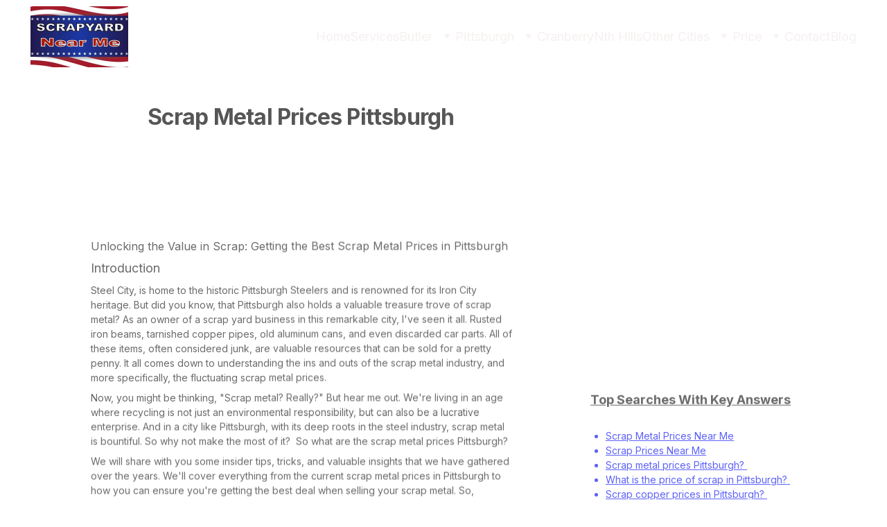

--- FILE ---
content_type: text/html
request_url: https://scrapyardnearme.co/scrap-metal-prices-pittsburgh
body_size: 35815
content:
<!DOCTYPE html><html lang="en" data-astro-cid-yzdvavkq style="--headerHeightPx: 105px;--headerHeightMobilePx: 122px;"> <head><meta charset="utf-8"><meta name="viewport" content="width=device-width, initial-scale=1.0"><!--[--><title>Scrap Metal Prices Pittsburgh | Scrapyard Near Me</title><meta name="description" content="Get the best scrap metal prices  Pittsburgh from our professional services. Contact us for a quote today!"><link rel="icon" href="https://assets.zyrosite.com/cdn-cgi/image/format=auto,w=48,h=48,fit=crop,f=png/YleL06Rl0jHQy0Z0/scrapyard-near-me-red-and-blue-banner-logo-mnl7k9PwJPCgr3ny.jpg"><link rel="apple-touch-icon" href="https://assets.zyrosite.com/cdn-cgi/image/format=auto,w=48,h=48,fit=crop,f=png/YleL06Rl0jHQy0Z0/scrapyard-near-me-red-and-blue-banner-logo-mnl7k9PwJPCgr3ny.jpg"><meta content="https://www.scrapyardnearme.co/scrap-metal-prices-pittsburgh" property="og:url"><link rel="canonical" href="https://www.scrapyardnearme.co/scrap-metal-prices-pittsburgh"><meta content="Scrap Metal Prices Pittsburgh | Scrapyard Near Me" property="og:title"><meta name="twitter:title" content="Scrap Metal Prices Pittsburgh | Scrapyard Near Me"><meta content="website" property="og:type"><meta property="og:description" content="Get the best scrap metal prices  Pittsburgh from our professional services. Contact us for a quote today!"><meta name="twitter:description" content="Get the best scrap metal prices  Pittsburgh from our professional services. Contact us for a quote today!"><meta property="og:site_name" content="Scrapyard Near Me"><meta name="keywords" content="Scrap Metal Prices Near Me, Scrap metal prices pittsburgh, scrap metal prices in pittsburgh"><meta content="https://assets.zyrosite.com/cdn-cgi/image/format=auto,w=1200,h=630,fit=crop,f=jpeg/YleL06Rl0jHQy0Z0/pittsburgh-best-price-YrD1Rb2B05UwV7pM.png" property="og:image"><meta content="https://assets.zyrosite.com/cdn-cgi/image/format=auto,w=1200,h=630,fit=crop,f=jpeg/YleL06Rl0jHQy0Z0/pittsburgh-best-price-YrD1Rb2B05UwV7pM.png" name="twitter:image"><meta content="Pittsburgh Best Price Click Here Green sign" property="og:image:alt"><meta content="Pittsburgh Best Price Click Here Green sign" name="twitter:image:alt"><meta name="twitter:card" content="summary_large_image"><!----><link rel="preconnect"><!----><!----><!----><!----><!--[--><link rel="alternate" hreflang="x-default" href="https://www.scrapyardnearme.co/scrap-metal-prices-pittsburgh"><!--]--><link href="https://cdn.zyrosite.com/u1/google-fonts/font-faces?family=Inter:wght@400;600;700&amp;family=Poppins:wght@400;500;700&amp;family=Montserrat:wght@400;700&amp;family=Calibri:wght@400;700&amp;family=PT+Serif:wght@400&amp;display=swap" rel="preconnect" crossorigin="true"><link href="https://cdn.zyrosite.com/u1/google-fonts/font-faces?family=Inter:wght@400;600;700&amp;family=Poppins:wght@400;500;700&amp;family=Montserrat:wght@400;700&amp;family=Calibri:wght@400;700&amp;family=PT+Serif:wght@400&amp;display=swap" rel="preload" as="style"><link href="https://cdn.zyrosite.com/u1/google-fonts/font-faces?family=Inter:wght@400;600;700&amp;family=Poppins:wght@400;500;700&amp;family=Montserrat:wght@400;700&amp;family=Calibri:wght@400;700&amp;family=PT+Serif:wght@400&amp;display=swap" rel="stylesheet" referrerpolicy="no-referrer"><!--]--><style></style><link rel="prefetch" href="https://assets.zyrosite.com/YleL06Rl0jHQy0Z0/traffic.txt"><meta name="keywords" content="scrap metal prices pittsburgh, what is the price of scrap in pittsburgh, what is the price of scrap copper in Pittsburgh, what is the price of scrap brass near me, what is the price of tin in Pittsburgh, what is the price of scrap aluminum cans in Pittsburgh, What is the price of scrap metal in Pittsburgh, What are scrap copper prices in Pittsburgh, What is yellow brass scrap price in Pittsburgh, What is the price of red brass scrap in Pittsburgh, What is the cast iron scrap price pittsburgh, What is the shred price in Pittsburgh, What is the price of clean tin in Pittsburgh, What is the aluminum scrap price in Pittsburgh, What is the price number one copper scrap in Pittsburgh, pittsburgh scrap prices, scrap prices in Pittsburgh, scrap metal prices in pittsburgh, scrap metal prices near me in pittsburgh, scrap metal, scrap metal prices, american steel, american steel processing, aluminum can scrap price, scrap brass price, scrap copper price near me in pittsburgh, stainless steel scrap price, brake drum scrap price, braker rotors scrap price, brass shell scrap price, cast aluminum scrap price, acr scrap price, mixed brass scrap price, scrap batteries, scrap lead, scrap radiators, scrap motors, scrap sealed unit scrap price, current scrap metal prices Pittsburgh, neville metals scrap prices, Castriota scrap prices, Leo scrap prices, Metalico scrap prices, pj Greco scrap prices, Neville Island scrap metal yard, Pittsburgh scrap metal yard,  scrap yards in pittsburgh, scrap metal recycling, scrap metal yard near me, scrap copper prices in Pittsburgh, current scrap metal prices Pittsburgh, aluminum scrap price Pittsburgh, scrap yards Pittsburgh pa, stainless steel scrap prices near me, American steel recycling, cash for your junk car, aluminum scrap price, current scrap metal prices pittsburgh, copper price per pound, scrap copper prices near me in pittsburgh, price of copper per pound in pittsburgh, steel scrap price near me in pittsburgh, aluminum cans price per pound, scrap car prices pittsburgh, scrap yard on neville island, scrap tin prices, stainless scrap per pound, metal recycling near me in pittsburgh, galvanized steel scrap price, scrap brass prices near me, carbon steel scrap price in pittsburgh, how much is metal worth, scrap metal near me, scrap metal recycling near me in pittsburgh, brass recycle price, iron city scrap yard, steel price per 100 pounds, scrap steel price per 100 lbs, scrap metal prices today, scrap prices in pennsylvania, how much is scrap metal per pound in pittsburgh, rotor scrap price, price scrap steel, steel scrap value, prepared steel scrap price, heavy steel scrap price, what is scrap metal going for right now in pittsburgh, what are current scrap prices in pittsburgh, scrap metal prices pittsburgh, aluminum can scrap price pittsburgh, scrap metal prices pittsburgh, copper scrap yard near me in pittsburgh, scrap metal prices pittsburgh, scrap metal, scrap metal recycling yards near me in pittsburgh, metal recyclers near me in pittsburgh, copper scrap yard near me in pittsburgh, scrap yards open today near me, who buys scrap metal near me in pittsburgh, which scrap metal pays most, where to scrap metal near me, scrap metal and copper, where can I sell scrap metal in pittsburgh, local scrap yard prices, who buys scrap metal near me, scrap steel prices today, current scrap metal prices, scrap metal recycling near me that pay cash, stainless steel scrap price pittsburgh, scrap metal pittsburgh, neville metals prices, scrap cast aluminum prices near me, scrap copper prices pittsburgh, neville island scrap yard, scrap yards pittsburgh, scrap metal pittsburgh, pittsburgh scrap yards, stainless steel scrap price pittsburgh"><script>(function(){const publishDate = null;

		const currentDate = new Date().setHours(0, 0, 0, 0);

		if (publishDate && currentDate < publishDate) {
			window.location.replace('/')
		}
	})();</script><link rel="stylesheet" href="/_astro-1725034300735/_slug_.BOATurUU.css">
<style>#fb-root{position:relative;z-index:17}#fb-root .fb_dialog{left:-1000px}:root{--color-meteorite-dark: #2f1c6a;--color-meteorite: #8c85ff;--color-meteorite-light: #d5dfff;--color-primary-dark: #5025d1;--color-primary: #673de6;--color-primary-light: #ebe4ff;--color-danger-dark: #d63163;--color-danger: #fc5185;--color-danger-light: #ffe8ef;--color-warning-dark: #fea419;--color-warning-dark-2: #9F6000;--color-warning: #ffcd35;--color-warning-light: #fff8e2;--color-success-dark: #008361;--color-success: #00b090;--color-success-light: #def4f0;--color-dark: #1d1e20;--color-gray-dark: #36344d;--color-gray: #727586;--color-gray-border: #dadce0;--color-gray-light: #f2f3f6;--color-light: #fff;--color-azure: #357df9;--color-azure-light: #e3ebf9;--color-azure-dark: #265ab2}.whats-app-bubble{position:fixed;right:20px;bottom:24px;z-index:17;display:flex;cursor:pointer;border-radius:100px;box-shadow:#00000026 0 4px 12px}.whats-app-bubble--next-to-messenger{right:95px}.globalClass_2ebe{position:relative;z-index:17}#wtpQualitySign_fixedCSS,#wtpQualitySign_popupCSS{bottom:10px!important}#wtpQualitySign_fixedCSS{z-index:17!important}#wtpQualitySign_popupCSS{z-index:18!important}
</style></head> <body data-astro-cid-yzdvavkq style="--headerHeightPx: 105px;--headerHeightMobilePx: 122px;"> <div data-astro-cid-yzdvavkq style="--headerHeightPx: 105px;--headerHeightMobilePx: 122px;"> <style>astro-island,astro-slot,astro-static-slot{display:contents}</style><script>(()=>{var e=async t=>{await(await t())()};(self.Astro||(self.Astro={})).only=e;window.dispatchEvent(new Event("astro:only"));})();;(()=>{var A=Object.defineProperty;var g=(i,o,a)=>o in i?A(i,o,{enumerable:!0,configurable:!0,writable:!0,value:a}):i[o]=a;var d=(i,o,a)=>g(i,typeof o!="symbol"?o+"":o,a);{let i={0:t=>m(t),1:t=>a(t),2:t=>new RegExp(t),3:t=>new Date(t),4:t=>new Map(a(t)),5:t=>new Set(a(t)),6:t=>BigInt(t),7:t=>new URL(t),8:t=>new Uint8Array(t),9:t=>new Uint16Array(t),10:t=>new Uint32Array(t)},o=t=>{let[l,e]=t;return l in i?i[l](e):void 0},a=t=>t.map(o),m=t=>typeof t!="object"||t===null?t:Object.fromEntries(Object.entries(t).map(([l,e])=>[l,o(e)]));class y extends HTMLElement{constructor(){super(...arguments);d(this,"Component");d(this,"hydrator");d(this,"hydrate",async()=>{var b;if(!this.hydrator||!this.isConnected)return;let e=(b=this.parentElement)==null?void 0:b.closest("astro-island[ssr]");if(e){e.addEventListener("astro:hydrate",this.hydrate,{once:!0});return}let c=this.querySelectorAll("astro-slot"),n={},h=this.querySelectorAll("template[data-astro-template]");for(let r of h){let s=r.closest(this.tagName);s!=null&&s.isSameNode(this)&&(n[r.getAttribute("data-astro-template")||"default"]=r.innerHTML,r.remove())}for(let r of c){let s=r.closest(this.tagName);s!=null&&s.isSameNode(this)&&(n[r.getAttribute("name")||"default"]=r.innerHTML)}let p;try{p=this.hasAttribute("props")?m(JSON.parse(this.getAttribute("props"))):{}}catch(r){let s=this.getAttribute("component-url")||"<unknown>",v=this.getAttribute("component-export");throw v&&(s+=` (export ${v})`),console.error(`[hydrate] Error parsing props for component ${s}`,this.getAttribute("props"),r),r}let u;await this.hydrator(this)(this.Component,p,n,{client:this.getAttribute("client")}),this.removeAttribute("ssr"),this.dispatchEvent(new CustomEvent("astro:hydrate"))});d(this,"unmount",()=>{this.isConnected||this.dispatchEvent(new CustomEvent("astro:unmount"))})}disconnectedCallback(){document.removeEventListener("astro:after-swap",this.unmount),document.addEventListener("astro:after-swap",this.unmount,{once:!0})}connectedCallback(){if(!this.hasAttribute("await-children")||document.readyState==="interactive"||document.readyState==="complete")this.childrenConnectedCallback();else{let e=()=>{document.removeEventListener("DOMContentLoaded",e),c.disconnect(),this.childrenConnectedCallback()},c=new MutationObserver(()=>{var n;((n=this.lastChild)==null?void 0:n.nodeType)===Node.COMMENT_NODE&&this.lastChild.nodeValue==="astro:end"&&(this.lastChild.remove(),e())});c.observe(this,{childList:!0}),document.addEventListener("DOMContentLoaded",e)}}async childrenConnectedCallback(){let e=this.getAttribute("before-hydration-url");e&&await import(e),this.start()}async start(){let e=JSON.parse(this.getAttribute("opts")),c=this.getAttribute("client");if(Astro[c]===void 0){window.addEventListener(`astro:${c}`,()=>this.start(),{once:!0});return}try{await Astro[c](async()=>{let n=this.getAttribute("renderer-url"),[h,{default:p}]=await Promise.all([import(this.getAttribute("component-url")),n?import(n):()=>()=>{}]),u=this.getAttribute("component-export")||"default";if(!u.includes("."))this.Component=h[u];else{this.Component=h;for(let f of u.split("."))this.Component=this.Component[f]}return this.hydrator=p,this.hydrate},e,this)}catch(n){console.error(`[astro-island] Error hydrating ${this.getAttribute("component-url")}`,n)}}attributeChangedCallback(){this.hydrate()}}d(y,"observedAttributes",["props"]),customElements.get("astro-island")||customElements.define("astro-island",y)}})();</script><astro-island uid="N3tjS" component-url="/_astro-1725034300735/ClientHead.BHGgSXin.js" component-export="default" renderer-url="/_astro-1725034300735/client.tqKJr6wx.js" props="{&quot;page-noindex&quot;:[0,false],&quot;canonical-url&quot;:[0,&quot;https://www.scrapyardnearme.co/scrap-metal-prices-pittsburgh&quot;],&quot;site-meta&quot;:[0,{&quot;version&quot;:[0,154],&quot;isLayout&quot;:[0,true],&quot;template&quot;:[0,&quot;aigenerated&quot;],&quot;metaTitle&quot;:[0,&quot;Junk Yard offering cash for your scrap metal and junk car&quot;],&quot;customMeta&quot;:[0,&quot;\n\n\n\n\n\n\n&lt;meta name=\&quot;keywords\&quot; content=\&quot;scrap metal prices pittsburgh, what is the price of scrap in pittsburgh, what is the price of scrap copper in Pittsburgh, what is the price of scrap brass near me, what is the price of tin in Pittsburgh, what is the price of scrap aluminum cans in Pittsburgh, What is the price of scrap metal in Pittsburgh, What are scrap copper prices in Pittsburgh, What is yellow brass scrap price in Pittsburgh, What is the price of red brass scrap in Pittsburgh, What is the cast iron scrap price pittsburgh, What is the shred price in Pittsburgh, What is the price of clean tin in Pittsburgh, What is the aluminum scrap price in Pittsburgh, What is the price number one copper scrap in Pittsburgh, pittsburgh scrap prices, scrap prices in Pittsburgh, scrap metal prices in pittsburgh, scrap metal prices near me in pittsburgh, scrap metal, scrap metal prices, american steel, american steel processing, aluminum can scrap price, scrap brass price, scrap copper price near me in pittsburgh, stainless steel scrap price, brake drum scrap price, braker rotors scrap price, brass shell scrap price, cast aluminum scrap price, acr scrap price, mixed brass scrap price, scrap batteries, scrap lead, scrap radiators, scrap motors, scrap sealed unit scrap price, current scrap metal prices Pittsburgh, neville metals scrap prices, Castriota scrap prices, Leo scrap prices, Metalico scrap prices, pj Greco scrap prices, Neville Island scrap metal yard, Pittsburgh scrap metal yard,  scrap yards in pittsburgh, scrap metal recycling, scrap metal yard near me, scrap copper prices in Pittsburgh, current scrap metal prices Pittsburgh, aluminum scrap price Pittsburgh, scrap yards Pittsburgh pa, stainless steel scrap prices near me, American steel recycling, cash for your junk car, aluminum scrap price, current scrap metal prices pittsburgh, copper price per pound, scrap copper prices near me in pittsburgh, price of copper per pound in pittsburgh, steel scrap price near me in pittsburgh, aluminum cans price per pound, scrap car prices pittsburgh, scrap yard on neville island, scrap tin prices, stainless scrap per pound, metal recycling near me in pittsburgh, galvanized steel scrap price, scrap brass prices near me, carbon steel scrap price in pittsburgh, how much is metal worth, scrap metal near me, scrap metal recycling near me in pittsburgh, brass recycle price, iron city scrap yard, steel price per 100 pounds, scrap steel price per 100 lbs, scrap metal prices today, scrap prices in pennsylvania, how much is scrap metal per pound in pittsburgh, rotor scrap price, price scrap steel, steel scrap value, prepared steel scrap price, heavy steel scrap price, what is scrap metal going for right now in pittsburgh, what are current scrap prices in pittsburgh, scrap metal prices pittsburgh, aluminum can scrap price pittsburgh, scrap metal prices pittsburgh, copper scrap yard near me in pittsburgh, scrap metal prices pittsburgh, scrap metal, scrap metal recycling yards near me in pittsburgh, metal recyclers near me in pittsburgh, copper scrap yard near me in pittsburgh, scrap yards open today near me, who buys scrap metal near me in pittsburgh, which scrap metal pays most, where to scrap metal near me, scrap metal and copper, where can I sell scrap metal in pittsburgh, local scrap yard prices, who buys scrap metal near me, scrap steel prices today, current scrap metal prices, scrap metal recycling near me that pay cash, stainless steel scrap price pittsburgh, scrap metal pittsburgh, neville metals prices, scrap cast aluminum prices near me, scrap copper prices pittsburgh, neville island scrap yard, scrap yards pittsburgh, scrap metal pittsburgh, pittsburgh scrap yards, stainless steel scrap price pittsburgh\&quot;&gt;\n&lt;link rel=\&quot;canonical\&quot; \n\n\n\n\n\n\n\n\n&quot;],&quot;ogImageAlt&quot;:[0,&quot;Pittsburgh Best Price Click Here Green sign&quot;],&quot;faviconPath&quot;:[0,&quot;scrapyard-near-me-red-and-blue-banner-logo-mnl7k9PwJPCgr3ny.jpg&quot;],&quot;ogImagePath&quot;:[0,&quot;pittsburgh-best-price-YrD1Rb2B05UwV7pM.png&quot;],&quot;defaultLocale&quot;:[0,&quot;system&quot;],&quot;faviconOrigin&quot;:[0,&quot;assets&quot;],&quot;ogImageOrigin&quot;:[0,&quot;assets&quot;],&quot;googleAnalytics&quot;:[0,&quot;G-KBZKWBHWG2&quot;],&quot;metaHtmlLanguage&quot;:[0,&quot;en&quot;],&quot;customBodyElements&quot;:[0,&quot;&quot;],&quot;customHeadElements&quot;:[0,&quot;&lt;meta name=\&quot;keywords\&quot; content=\&quot;scrap metal prices pittsburgh, what is the price of scrap in pittsburgh, what is the price of scrap copper in Pittsburgh, what is the price of scrap brass near me, what is the price of tin in Pittsburgh, what is the price of scrap aluminum cans in Pittsburgh, What is the price of scrap metal in Pittsburgh, What are scrap copper prices in Pittsburgh, What is yellow brass scrap price in Pittsburgh, What is the price of red brass scrap in Pittsburgh, What is the cast iron scrap price pittsburgh, What is the shred price in Pittsburgh, What is the price of clean tin in Pittsburgh, What is the aluminum scrap price in Pittsburgh, What is the price number one copper scrap in Pittsburgh, pittsburgh scrap prices, scrap prices in Pittsburgh, scrap metal prices in pittsburgh, scrap metal prices near me in pittsburgh, scrap metal, scrap metal prices, american steel, american steel processing, aluminum can scrap price, scrap brass price, scrap copper price near me in pittsburgh, stainless steel scrap price, brake drum scrap price, braker rotors scrap price, brass shell scrap price, cast aluminum scrap price, acr scrap price, mixed brass scrap price, scrap batteries, scrap lead, scrap radiators, scrap motors, scrap sealed unit scrap price, current scrap metal prices Pittsburgh, neville metals scrap prices, Castriota scrap prices, Leo scrap prices, Metalico scrap prices, pj Greco scrap prices, Neville Island scrap metal yard, Pittsburgh scrap metal yard,  scrap yards in pittsburgh, scrap metal recycling, scrap metal yard near me, scrap copper prices in Pittsburgh, current scrap metal prices Pittsburgh, aluminum scrap price Pittsburgh, scrap yards Pittsburgh pa, stainless steel scrap prices near me, American steel recycling, cash for your junk car, aluminum scrap price, current scrap metal prices pittsburgh, copper price per pound, scrap copper prices near me in pittsburgh, price of copper per pound in pittsburgh, steel scrap price near me in pittsburgh, aluminum cans price per pound, scrap car prices pittsburgh, scrap yard on neville island, scrap tin prices, stainless scrap per pound, metal recycling near me in pittsburgh, galvanized steel scrap price, scrap brass prices near me, carbon steel scrap price in pittsburgh, how much is metal worth, scrap metal near me, scrap metal recycling near me in pittsburgh, brass recycle price, iron city scrap yard, steel price per 100 pounds, scrap steel price per 100 lbs, scrap metal prices today, scrap prices in pennsylvania, how much is scrap metal per pound in pittsburgh, rotor scrap price, price scrap steel, steel scrap value, prepared steel scrap price, heavy steel scrap price, what is scrap metal going for right now in pittsburgh, what are current scrap prices in pittsburgh, scrap metal prices pittsburgh, aluminum can scrap price pittsburgh, scrap metal prices pittsburgh, copper scrap yard near me in pittsburgh, scrap metal prices pittsburgh, scrap metal, scrap metal recycling yards near me in pittsburgh, metal recyclers near me in pittsburgh, copper scrap yard near me in pittsburgh, scrap yards open today near me, who buys scrap metal near me in pittsburgh, which scrap metal pays most, where to scrap metal near me, scrap metal and copper, where can I sell scrap metal in pittsburgh, local scrap yard prices, who buys scrap metal near me, scrap steel prices today, current scrap metal prices, scrap metal recycling near me that pay cash, stainless steel scrap price pittsburgh, scrap metal pittsburgh, neville metals prices, scrap cast aluminum prices near me, scrap copper prices pittsburgh, neville island scrap yard, scrap yards pittsburgh, scrap metal pittsburgh, pittsburgh scrap yards, stainless steel scrap price pittsburgh\&quot;&gt;&quot;],&quot;isPrivateModeActive&quot;:[0,false],&quot;demoEcommerceStoreId&quot;:[0,&quot;demo_01G0E9P2R0CFTNBWEEFCEV8EG5&quot;],&quot;shouldAddWWWPrefixToDomain&quot;:[0,true]}],&quot;domain&quot;:[0,&quot;www.scrapyardnearme.co&quot;],&quot;data-astro-cid-yzdvavkq&quot;:[0,true]}" ssr="" client="only" opts="{&quot;name&quot;:&quot;ClientHead&quot;,&quot;value&quot;:&quot;vue&quot;}"></astro-island> <script>(()=>{var e=async t=>{await(await t())()};(self.Astro||(self.Astro={})).load=e;window.dispatchEvent(new Event("astro:load"));})();</script><astro-island uid="Z1T928n" component-url="/_astro-1725034300735/Page.BLi5IOgJ.js" component-export="default" renderer-url="/_astro-1725034300735/client.tqKJr6wx.js" props="{&quot;page-data&quot;:[0,{&quot;pages&quot;:[0,{&quot;home&quot;:[0,{&quot;meta&quot;:[0,{&quot;title&quot;:[0,&quot;Scrap Yards Near Me&quot;],&quot;noindex&quot;:[0,false],&quot;keywords&quot;:[1,[[0,&quot;Scrap Yards Near me&quot;],[0,&quot;Metal Scrap Yard Near Me&quot;],[0,&quot;scrapyard near me&quot;]]],&quot;description&quot;:[0,&quot;Scrap Yards Near Me is the #1 platform for your local recycling junkyard prices and needs. Discover the best scrap yard near me today! Offering the best prices.&quot;],&quot;focusKeyword&quot;:[0,&quot;Scrap Yards Near me&quot;]}],&quot;name&quot;:[0,&quot;Home&quot;],&quot;slug&quot;:[0,&quot;&quot;],&quot;type&quot;:[0,&quot;default&quot;],&quot;blocks&quot;:[1,[[0,&quot;za7j1W&quot;],[0,&quot;zYYGt-&quot;],[0,&quot;z8GHQv&quot;],[0,&quot;zwW_hA&quot;],[0,&quot;zK_sSN&quot;],[0,&quot;zNYZGU&quot;],[0,&quot;z8NWf8&quot;],[0,&quot;zMTutH&quot;],[0,&quot;ztt8Zq&quot;],[0,&quot;zl-p9I&quot;],[0,&quot;section2&quot;],[0,&quot;z0p6uS&quot;],[0,&quot;section3&quot;],[0,&quot;about&quot;],[0,&quot;zK2DMV&quot;]]]}],&quot;z26WTI&quot;:[0,{&quot;meta&quot;:[0,{&quot;title&quot;:[0,&quot;Insights on the Scrap Metal Industry for Maximizing Cash Back&quot;],&quot;noindex&quot;:[0,false],&quot;keywords&quot;:[1,[[0,&quot;Scrap Yard Near Me&quot;],[0,&quot;Scrap Yards Near Me&quot;],[0,&quot;aluminum recycling near me&quot;]]],&quot;password&quot;:[0,&quot;&quot;],&quot;ogImageAlt&quot;:[0,&quot;&quot;],&quot;description&quot;:[0,&quot;Looking for a scrap yard near me? Get all the essential information about the scrap metal industry and learn how to maximize cash back. Explore our insights now.&quot;],&quot;ogImagePath&quot;:[0,null],&quot;focusKeyword&quot;:[0,&quot;Scrap Yard Near Me&quot;],&quot;ogImageOrigin&quot;:[0,null],&quot;passwordDesign&quot;:[0,&quot;default&quot;],&quot;passwordBackText&quot;:[0,&quot;Back to&quot;],&quot;passwordButtonText&quot;:[0,&quot;Enter&quot;],&quot;passwordHeadingText&quot;:[0,&quot;Guest area&quot;],&quot;passwordSubheadingText&quot;:[0,&quot;Please enter the password to access the page&quot;],&quot;passwordPlaceholderText&quot;:[0,&quot;Type password&quot;]}],&quot;name&quot;:[0,&quot;Blog&quot;],&quot;slug&quot;:[0,&quot;scrap-yard-near-me-blog&quot;],&quot;type&quot;:[0,&quot;default&quot;],&quot;blocks&quot;:[1,[[0,&quot;zirZCN&quot;],[0,&quot;zjQ_lG&quot;]]]}],&quot;z3hn0r&quot;:[0,{&quot;meta&quot;:[0,{&quot;title&quot;:[0,&quot;Scrap Metal Prices In Pittsburgh&quot;],&quot;noindex&quot;:[0,false],&quot;keywords&quot;:[1,[[0,&quot;Scrap Metal Prices Near Me&quot;],[0,&quot;scrap prices in Pittsburgh&quot;],[0,&quot;Scrap copper prices in Pittsburgh&quot;]]],&quot;password&quot;:[0,&quot;&quot;],&quot;ogImageAlt&quot;:[0,&quot;&quot;],&quot;description&quot;:[0,&quot;Get the best Scrap Metal Prices In Pittsburgh for your scrap metal. Contact us and get a quote today!&quot;],&quot;ogImagePath&quot;:[0,null],&quot;focusKeyword&quot;:[0,&quot;Scrap Metal Prices Near Me&quot;],&quot;ogImageOrigin&quot;:[0,null],&quot;passwordDesign&quot;:[0,&quot;default&quot;],&quot;passwordBackText&quot;:[0,&quot;Back to&quot;],&quot;passwordButtonText&quot;:[0,&quot;Enter&quot;],&quot;passwordHeadingText&quot;:[0,&quot;Guest area&quot;],&quot;passwordSubheadingText&quot;:[0,&quot;Please enter the password to access the page&quot;],&quot;passwordPlaceholderText&quot;:[0,&quot;Type password&quot;]}],&quot;name&quot;:[0,&quot;Scrap Metal Prices In Pittsburgh&quot;],&quot;slug&quot;:[0,&quot;scrap-metal-prices-in-pittsburgh&quot;],&quot;type&quot;:[0,&quot;default&quot;],&quot;blocks&quot;:[1,[[0,&quot;z3nKAm&quot;]]]}],&quot;z3qQgV&quot;:[0,{&quot;date&quot;:[0,&quot;2023-06-26T14:30:00.471Z&quot;],&quot;meta&quot;:[0,{&quot;title&quot;:[0,&quot;4 Best Ways To Prepare Your Catalytic Converters for Scrap:                                       A Comprehensive Guide for Car Owners&quot;],&quot;authorName&quot;:[0,&quot;Scrap Yard Near Me&quot;],&quot;ogImageAlt&quot;:[0,&quot;Scrap Yard Near Me Catalytic Converter being removed from car&quot;],&quot;description&quot;:[0,&quot;How to Maximizing Your Catalytic\nConverter&#39;s Scrap Value:\n&quot;],&quot;ogImagePath&quot;:[0,&quot;scrapyard-near-me-catalytic-converter-AwvLgEJ6Z0iGjWj2.jpg&quot;],&quot;ogImageOrigin&quot;:[0,&quot;assets&quot;]}],&quot;name&quot;:[0,&quot;4 Best Ways To Prepare Your Catalytic Converters for Scrap:                                       A Comprehensive Guide for Car Owners&quot;],&quot;slug&quot;:[0,&quot;4-best-ways-to-prepare-your-catalytic-converters-for-scrap-a-comprehensive-guide-for-car-owners&quot;],&quot;type&quot;:[0,&quot;blog&quot;],&quot;blocks&quot;:[1,[[0,&quot;zlBulb&quot;],[0,&quot;zbS2zD&quot;]]],&quot;isDraft&quot;:[0,false],&quot;categories&quot;:[1,[[0,&quot;zc5xio&quot;],[0,&quot;zsMr1g&quot;]]],&quot;coverImageAlt&quot;:[0,&quot;Scrap Yard Near Me Catalytic Converter being removed from car&quot;],&quot;minutesToRead&quot;:[0,&quot;4&quot;],&quot;coverImagePath&quot;:[0,&quot;scrapyard-near-me-catalytic-converter-AwvLgEJ6Z0iGjWj2.jpg&quot;],&quot;coverImageOrigin&quot;:[0,&quot;assets&quot;]}],&quot;z42u-2&quot;:[0,{&quot;meta&quot;:[0,{&quot;title&quot;:[0,&quot;What Is The Price Of Tin In Pittsburgh&quot;],&quot;noindex&quot;:[0,false],&quot;keywords&quot;:[1,[[0,&quot;Scrap Metal Prices Near Me&quot;],[0,&quot;What is the price of scrap brass near me&quot;],[0,&quot;What is the price of tin in Pittsburgh&quot;]]],&quot;password&quot;:[0,&quot;&quot;],&quot;ogImageAlt&quot;:[0,&quot;&quot;],&quot;description&quot;:[0,&quot;Get the best price of your tin in Pittsburgh. Contact us for a quote today! Get the top price of tin in Pittsburgh.&quot;],&quot;ogImagePath&quot;:[0,null],&quot;focusKeyword&quot;:[0,&quot;Scrap Metal Prices Near Me&quot;],&quot;ogImageOrigin&quot;:[0,null],&quot;passwordDesign&quot;:[0,&quot;default&quot;],&quot;passwordBackText&quot;:[0,&quot;Back to&quot;],&quot;passwordButtonText&quot;:[0,&quot;Enter&quot;],&quot;passwordHeadingText&quot;:[0,&quot;Guest area&quot;],&quot;passwordSubheadingText&quot;:[0,&quot;Please enter the password to access the page&quot;],&quot;passwordPlaceholderText&quot;:[0,&quot;Type password&quot;]}],&quot;name&quot;:[0,&quot;What is the price of tin in Pittsburgh&quot;],&quot;slug&quot;:[0,&quot;what-is-the-price-of-tin-in-pittsburgh&quot;],&quot;type&quot;:[0,&quot;default&quot;],&quot;blocks&quot;:[1,[[0,&quot;z0rBtH&quot;]]]}],&quot;z4ejOw&quot;:[0,{&quot;meta&quot;:[0,{&quot;title&quot;:[0,&quot;Top Cash for your Scrap Metal &quot;],&quot;noindex&quot;:[0,false],&quot;keywords&quot;:[1,[[0,&quot;cash for scrap&quot;],[0,&quot;scrapyard near me&quot;],[0,&quot;recycling center&quot;]]],&quot;password&quot;:[0,&quot;&quot;],&quot;ogImageAlt&quot;:[0,&quot;&quot;],&quot;description&quot;:[0,&quot;Get top dollar for all types of scrap metal at our recycling center. Contact us today to learn more about our cash for scrap program. Find the nearest scrapyard near me now.&quot;],&quot;ogImagePath&quot;:[0,null],&quot;focusKeyword&quot;:[0,&quot;cash for scrap&quot;],&quot;ogImageOrigin&quot;:[0,null],&quot;passwordDesign&quot;:[0,&quot;default&quot;],&quot;passwordBackText&quot;:[0,&quot;Back to&quot;],&quot;passwordButtonText&quot;:[0,&quot;Enter&quot;],&quot;passwordHeadingText&quot;:[0,&quot;Guest area&quot;],&quot;passwordSubheadingText&quot;:[0,&quot;Please enter the password to access the page&quot;],&quot;passwordPlaceholderText&quot;:[0,&quot;Type password&quot;]}],&quot;name&quot;:[0,&quot;Contact&quot;],&quot;slug&quot;:[0,&quot;contact&quot;],&quot;type&quot;:[0,&quot;default&quot;],&quot;blocks&quot;:[1,[[0,&quot;zocoks&quot;],[0,&quot;zCBRws&quot;]]]}],&quot;z5oeYy&quot;:[0,{&quot;meta&quot;:[0,{}],&quot;name&quot;:[0,&quot;Services&quot;],&quot;slug&quot;:[0,&quot;services&quot;],&quot;type&quot;:[0,&quot;default&quot;],&quot;blocks&quot;:[1,[[0,&quot;zl35vu&quot;],[0,&quot;zyyiZD&quot;],[0,&quot;zGZfhh&quot;]]]}],&quot;z6bSzh&quot;:[0,{&quot;meta&quot;:[0,{&quot;title&quot;:[0,&quot;Baldwin | Scrapyard Near Me  &quot;],&quot;noindex&quot;:[0,false],&quot;keywords&quot;:[1,[[0,&quot;Baldwin scrapyard near me&quot;],[0,&quot;prices for scrap metal near me &quot;],[0,&quot;Baldwin scrapyards near me&quot;]]],&quot;password&quot;:[0,&quot;&quot;],&quot;ogImageAlt&quot;:[0,&quot;&quot;],&quot;description&quot;:[0,&quot;Get top dollar for all types of scrap metal at our Baldwin scrapyard near me recycling center. Contact us today to learn more about our cash for scrap metal services.&quot;],&quot;ogImagePath&quot;:[0,null],&quot;focusKeyword&quot;:[0,&quot;Baldwin scrapyard near me&quot;],&quot;ogImageOrigin&quot;:[0,null],&quot;passwordDesign&quot;:[0,&quot;default&quot;],&quot;passwordBackText&quot;:[0,&quot;Back to&quot;],&quot;passwordButtonText&quot;:[0,&quot;Enter&quot;],&quot;passwordHeadingText&quot;:[0,&quot;Guest area&quot;],&quot;passwordSubheadingText&quot;:[0,&quot;Please enter the password to access the page&quot;],&quot;passwordPlaceholderText&quot;:[0,&quot;Type password&quot;]}],&quot;name&quot;:[0,&quot;Baldwin&quot;],&quot;slug&quot;:[0,&quot;baldwin&quot;],&quot;type&quot;:[0,&quot;default&quot;],&quot;blocks&quot;:[1,[[0,&quot;zI02NY&quot;],[0,&quot;z_XXLu&quot;],[0,&quot;zy4_6Y&quot;],[0,&quot;zre5ln&quot;]]]}],&quot;z7i8IB&quot;:[0,{&quot;meta&quot;:[0,{&quot;title&quot;:[0,&quot;West Mifflin | Scrapyard Near Me  &quot;],&quot;noindex&quot;:[0,false],&quot;keywords&quot;:[1,[[0,&quot;prices for scrap metal near me &quot;],[0,&quot;Scrap Prices Near Me&quot;],[0,&quot;Pittsburgh Scrap Metal Prices&quot;]]],&quot;password&quot;:[0,&quot;&quot;],&quot;ogImageAlt&quot;:[0,&quot;&quot;],&quot;description&quot;:[0,&quot;Get Top Cash for your scrap metal at our local scrap yard centers&quot;],&quot;ogImagePath&quot;:[0,null],&quot;focusKeyword&quot;:[0,&quot;prices for scrap metal near me &quot;],&quot;ogImageOrigin&quot;:[0,null],&quot;passwordDesign&quot;:[0,&quot;default&quot;],&quot;passwordBackText&quot;:[0,&quot;Back to&quot;],&quot;passwordButtonText&quot;:[0,&quot;Enter&quot;],&quot;passwordHeadingText&quot;:[0,&quot;Guest area&quot;],&quot;passwordSubheadingText&quot;:[0,&quot;Please enter the password to access the page&quot;],&quot;passwordPlaceholderText&quot;:[0,&quot;Type password&quot;]}],&quot;name&quot;:[0,&quot;West Mifflin&quot;],&quot;slug&quot;:[0,&quot;west-mifflin&quot;],&quot;type&quot;:[0,&quot;default&quot;],&quot;blocks&quot;:[1,[[0,&quot;z54sNt&quot;],[0,&quot;zohikq&quot;],[0,&quot;zg7bzi&quot;],[0,&quot;z15Kxs&quot;],[0,&quot;zuf51p&quot;],[0,&quot;zstjnd&quot;],[0,&quot;zLF-gg&quot;],[0,&quot;zT-zsL&quot;],[0,&quot;zFoJZm&quot;],[0,&quot;z8Q9K3&quot;],[0,&quot;zf-NBA&quot;],[0,&quot;z2s7V6&quot;],[0,&quot;zufych&quot;],[0,&quot;zogp8f&quot;],[0,&quot;ztOm5O&quot;],[0,&quot;zbsCVl&quot;],[0,&quot;zKgKYd&quot;],[0,&quot;zq7O2j&quot;]]]}],&quot;z7lhYN&quot;:[0,{&quot;meta&quot;:[0,{&quot;title&quot;:[0,&quot;What Is The Aluminum Scrap Price In Pittsburgh&quot;],&quot;noindex&quot;:[0,false],&quot;keywords&quot;:[1,[[0,&quot;Scrap metal prices pittsburgh&quot;],[0,&quot;What Is The Cast Iron Scrap Price Pittsburgh&quot;]]],&quot;password&quot;:[0,&quot;&quot;],&quot;ogImageAlt&quot;:[0,&quot;&quot;],&quot;description&quot;:[0,&quot;Get the best price for your aluminum scrap in Pittsburgh from our professional services. Contact us for a quote today! Find the highest scrap metal prices in your area.&quot;],&quot;ogImagePath&quot;:[0,null],&quot;focusKeyword&quot;:[0,&quot;Scrap metal prices pittsburgh&quot;],&quot;ogImageOrigin&quot;:[0,null],&quot;passwordDesign&quot;:[0,&quot;default&quot;],&quot;passwordBackText&quot;:[0,&quot;Back to&quot;],&quot;passwordButtonText&quot;:[0,&quot;Enter&quot;],&quot;passwordHeadingText&quot;:[0,&quot;Guest area&quot;],&quot;passwordSubheadingText&quot;:[0,&quot;Please enter the password to access the page&quot;],&quot;passwordPlaceholderText&quot;:[0,&quot;Type password&quot;]}],&quot;name&quot;:[0,&quot;What Is The Aluminum Scrap Price In Pittsburgh&quot;],&quot;slug&quot;:[0,&quot;what-is-the-aluminum-scrap-price-in-pittsburgh&quot;],&quot;type&quot;:[0,&quot;default&quot;],&quot;blocks&quot;:[1,[[0,&quot;zpNQqf&quot;]]]}],&quot;z8vhS7&quot;:[0,{&quot;meta&quot;:[0,{&quot;title&quot;:[0,&quot; What Is The Price Of Clean Tin In Pittsburgh&quot;],&quot;noindex&quot;:[0,false],&quot;keywords&quot;:[1,[[0,&quot;Scrap metal prices pittsburgh&quot;],[0,&quot;What Is The Cast Iron Scrap Price Pittsburgh&quot;],[0,&quot;What Is The Price Of Clean Tin In Pittsburgh&quot;]]],&quot;password&quot;:[0,&quot;&quot;],&quot;ogImageAlt&quot;:[0,&quot;&quot;],&quot;description&quot;:[0,&quot;Get the best price for your clean tin in Pittsburgh from our professional services. Contact us for a quote today! Find the highest scrap metal prices in your area.&quot;],&quot;ogImagePath&quot;:[0,null],&quot;focusKeyword&quot;:[0,&quot;Scrap metal prices pittsburgh&quot;],&quot;ogImageOrigin&quot;:[0,null],&quot;passwordDesign&quot;:[0,&quot;default&quot;],&quot;passwordBackText&quot;:[0,&quot;Back to&quot;],&quot;passwordButtonText&quot;:[0,&quot;Enter&quot;],&quot;passwordHeadingText&quot;:[0,&quot;Guest area&quot;],&quot;passwordSubheadingText&quot;:[0,&quot;Please enter the password to access the page&quot;],&quot;passwordPlaceholderText&quot;:[0,&quot;Type password&quot;]}],&quot;name&quot;:[0,&quot;What Is The Price Of Clean Tin In Pittsburgh&quot;],&quot;slug&quot;:[0,&quot;what-is-the-price-of-clean-tin-in-pittsburgh&quot;],&quot;type&quot;:[0,&quot;default&quot;],&quot;blocks&quot;:[1,[[0,&quot;zkBC6-&quot;]]]}],&quot;z9LNRt&quot;:[0,{&quot;date&quot;:[0,&quot;2023-06-28T16:33:59.807Z&quot;],&quot;meta&quot;:[0,{&quot;title&quot;:[0,&quot;5 Warning Signs Why I Should Sell My Catalytic Converter&quot;],&quot;authorName&quot;:[0,&quot;Scrap Yard Near Me&quot;],&quot;ogImageAlt&quot;:[0,&quot;Scrap Yard Near Me Car Sputtering and Car dashboard&quot;],&quot;description&quot;:[0,&quot;Scrap Yard Near Me Tells You…..Why I  Can Get Money For My Old Catalytic Converter?&quot;],&quot;ogImagePath&quot;:[0,&quot;car-sputtering-and-dashboard-Yyvk1rWy5gH4PGM4.jpg&quot;],&quot;ogImageOrigin&quot;:[0,&quot;assets&quot;]}],&quot;name&quot;:[0,&quot;5 Warning Signs Why I Should Sell My Catalytic Converter&quot;],&quot;slug&quot;:[0,&quot;5-warning-signs-why-i-should-sell-my-catalytic-converter&quot;],&quot;type&quot;:[0,&quot;blog&quot;],&quot;blocks&quot;:[1,[[0,&quot;z6gHCb&quot;],[0,&quot;z5Yuko&quot;]]],&quot;isDraft&quot;:[0,false],&quot;categories&quot;:[1,[[0,&quot;zc5xio&quot;],[0,&quot;zsMr1g&quot;]]],&quot;isScheduled&quot;:[0,false],&quot;coverImageAlt&quot;:[0,&quot;Scrap Yard Near Me Car Sputtering and Car dashboard&quot;],&quot;minutesToRead&quot;:[0,&quot;4&quot;],&quot;coverImagePath&quot;:[0,&quot;car-sputtering-and-dashboard-Yyvk1rWy5gH4PGM4.jpg&quot;],&quot;coverImageOrigin&quot;:[0,&quot;assets&quot;]}],&quot;z9_4zQ&quot;:[0,{&quot;meta&quot;:[0,{&quot;title&quot;:[0,&quot;Cranberry Scrap Metal Prices | Scrapyard Near Me&quot;],&quot;noindex&quot;:[0,false],&quot;keywords&quot;:[1,[[0,&quot;Cranberry scrapyard near me&quot;],[0,&quot;Cranberry scrapyards near me&quot;],[0,&quot;Cranberry scrap recycling center near me&quot;]]],&quot;password&quot;:[0,&quot;&quot;],&quot;ogImageAlt&quot;:[0,&quot;&quot;],&quot;description&quot;:[0,&quot;Looking for a reliable scrap metal recycling center in Cranberry? Look no further! Our scrapyard offers top dollar for all types of scrap metal. Contact us today to turn your unwanted metal into cash.&quot;],&quot;ogImagePath&quot;:[0,null],&quot;focusKeyword&quot;:[0,&quot;Cranberry scrapyard near me&quot;],&quot;ogImageOrigin&quot;:[0,null],&quot;passwordDesign&quot;:[0,&quot;default&quot;],&quot;passwordBackText&quot;:[0,&quot;Back to&quot;],&quot;passwordButtonText&quot;:[0,&quot;Enter&quot;],&quot;passwordHeadingText&quot;:[0,&quot;Guest area&quot;],&quot;passwordSubheadingText&quot;:[0,&quot;Please enter the password to access the page&quot;],&quot;passwordPlaceholderText&quot;:[0,&quot;Type password&quot;]}],&quot;name&quot;:[0,&quot;Cranberry&quot;],&quot;slug&quot;:[0,&quot;cranberry&quot;],&quot;type&quot;:[0,&quot;default&quot;],&quot;blocks&quot;:[1,[[0,&quot;zFy0Jo&quot;],[0,&quot;zzzUI7&quot;],[0,&quot;zNYt27&quot;],[0,&quot;zT-sTK&quot;],[0,&quot;z2XnHt&quot;],[0,&quot;zQfu5h&quot;],[0,&quot;zZon7v&quot;],[0,&quot;zkisG5&quot;],[0,&quot;zicvqM&quot;],[0,&quot;z0FPAc&quot;],[0,&quot;zr5AMZ&quot;],[0,&quot;zmpCP0&quot;],[0,&quot;zIdyTd&quot;],[0,&quot;zsrcnH&quot;]]]}],&quot;z9rVHb&quot;:[0,{&quot;meta&quot;:[0,{&quot;title&quot;:[0,&quot;Scrapyard Near Pittsburgh, PA&quot;],&quot;noindex&quot;:[0,false],&quot;keywords&quot;:[1,[[0,&quot;Pittsburgh scrapyard near me&quot;],[0,&quot;Pittsburgh recycling center near me&quot;],[0,&quot;Scrap yards Pittsburgh, Pittsburgh scrap yards&quot;]]],&quot;password&quot;:[0,&quot;&quot;],&quot;ogImageAlt&quot;:[0,&quot;&quot;],&quot;description&quot;:[0,&quot;Cash for scrap metal. Get the best scrap metal prices near me at Scrapyard Near Me recycling centers.&quot;],&quot;ogImagePath&quot;:[0,null],&quot;focusKeyword&quot;:[0,&quot;Pittsburgh scrapyard near me&quot;],&quot;ogImageOrigin&quot;:[0,null],&quot;passwordDesign&quot;:[0,&quot;default&quot;],&quot;passwordBackText&quot;:[0,&quot;Back to&quot;],&quot;passwordButtonText&quot;:[0,&quot;Enter&quot;],&quot;passwordHeadingText&quot;:[0,&quot;Guest area&quot;],&quot;passwordSubheadingText&quot;:[0,&quot;Please enter the password to access the page&quot;],&quot;passwordPlaceholderText&quot;:[0,&quot;Type password&quot;]}],&quot;name&quot;:[0,&quot;Pittsburgh&quot;],&quot;slug&quot;:[0,&quot;pittsburgh&quot;],&quot;type&quot;:[0,&quot;default&quot;],&quot;blocks&quot;:[1,[[0,&quot;zremu5&quot;],[0,&quot;zmCW_f&quot;],[0,&quot;zkQvf5&quot;],[0,&quot;znujgL&quot;],[0,&quot;z01Fbw&quot;],[0,&quot;z2aons&quot;],[0,&quot;zZhvs8&quot;],[0,&quot;zMH-dk&quot;],[0,&quot;zHhOqE&quot;],[0,&quot;z50b4I&quot;],[0,&quot;zP05jb&quot;],[0,&quot;z-muL3&quot;],[0,&quot;zIbwS7&quot;],[0,&quot;zImwvd&quot;],[0,&quot;zBUpmB&quot;],[0,&quot;zlBw6p&quot;],[0,&quot;zQEazS&quot;]]]}],&quot;zAOypq&quot;:[0,{&quot;meta&quot;:[0,{&quot;title&quot;:[0,&quot;Scrapyard Near Wexford, PA&quot;],&quot;noindex&quot;:[0,false],&quot;keywords&quot;:[1,[[0,&quot;prices for scrap metal near me &quot;],[0,&quot;Wexford scrapyard near me&quot;],[0,&quot;Wexford Scrap Metal Prices&quot;]]],&quot;password&quot;:[0,&quot;&quot;],&quot;ogImageAlt&quot;:[0,&quot;&quot;],&quot;description&quot;:[0,&quot;Cash in on Your Wexford Scrap Metal - Top Dollar Paid at Our Recycling Centers.&quot;],&quot;ogImagePath&quot;:[0,null],&quot;focusKeyword&quot;:[0,&quot;prices for scrap metal near me &quot;],&quot;ogImageOrigin&quot;:[0,null],&quot;passwordDesign&quot;:[0,&quot;default&quot;],&quot;passwordBackText&quot;:[0,&quot;Back to&quot;],&quot;passwordButtonText&quot;:[0,&quot;Enter&quot;],&quot;passwordHeadingText&quot;:[0,&quot;Guest area&quot;],&quot;passwordSubheadingText&quot;:[0,&quot;Please enter the password to access the page&quot;],&quot;passwordPlaceholderText&quot;:[0,&quot;Type password&quot;]}],&quot;name&quot;:[0,&quot;Scrapyard Near Wexford, PA&quot;],&quot;slug&quot;:[0,&quot;scrapyard-near-wexford-pa&quot;],&quot;type&quot;:[0,&quot;default&quot;],&quot;blocks&quot;:[1,[[0,&quot;zihztU&quot;],[0,&quot;z64ZbR&quot;],[0,&quot;zQhT2a&quot;],[0,&quot;zaQaJy&quot;],[0,&quot;zbjqZS&quot;],[0,&quot;zIAWHY&quot;],[0,&quot;zHFPRO&quot;],[0,&quot;zavt9Z&quot;],[0,&quot;zKxnmQ&quot;],[0,&quot;z-KoMa&quot;],[0,&quot;zgTKTf&quot;],[0,&quot;zZpMGf&quot;],[0,&quot;zRkjNn&quot;],[0,&quot;zxcZwr&quot;],[0,&quot;zRoorK&quot;],[0,&quot;zVVOki&quot;],[0,&quot;zAoOAs&quot;],[0,&quot;zg6KAJ&quot;]]]}],&quot;zBUT9r&quot;:[0,{&quot;meta&quot;:[0,{&quot;title&quot;:[0,&quot;Scrap Copper Prices In Pittsburgh&quot;],&quot;noindex&quot;:[0,false],&quot;keywords&quot;:[1,[[0,&quot;Scrap Metal Prices Near Me&quot;],[0,&quot;scrap copper prices in Pittsburgh&quot;],[0,&quot;what is the price of scrap in Pittsburgh&quot;]]],&quot;password&quot;:[0,&quot;&quot;],&quot;ogImageAlt&quot;:[0,&quot;&quot;],&quot;description&quot;:[0,&quot;Get the best price for your scrap copper and metals with our professional services. Contact Scrap Copper Metal Prices Near Me for a quote today! Find the highest scrap copper prices in your area.&quot;],&quot;ogImagePath&quot;:[0,null],&quot;focusKeyword&quot;:[0,&quot;Scrap Metal Prices Near Me&quot;],&quot;ogImageOrigin&quot;:[0,null],&quot;passwordDesign&quot;:[0,&quot;default&quot;],&quot;passwordBackText&quot;:[0,&quot;Back to&quot;],&quot;passwordButtonText&quot;:[0,&quot;Enter&quot;],&quot;passwordHeadingText&quot;:[0,&quot;Guest area&quot;],&quot;passwordSubheadingText&quot;:[0,&quot;Please enter the password to access the page&quot;],&quot;passwordPlaceholderText&quot;:[0,&quot;Type password&quot;]}],&quot;name&quot;:[0,&quot;Scrap Copper Prices In Pittsburgh&quot;],&quot;slug&quot;:[0,&quot;scrap-copper-prices-in-pittsburgh&quot;],&quot;type&quot;:[0,&quot;default&quot;],&quot;blocks&quot;:[1,[[0,&quot;zH8FbP&quot;]]]}],&quot;zCkgxp&quot;:[0,{&quot;meta&quot;:[0,{&quot;title&quot;:[0,&quot;What Is Yellow Brass Scrap Price In Pittsburgh&quot;],&quot;noindex&quot;:[0,false],&quot;keywords&quot;:[1,[[0,&quot;Scrap Metal Prices Near Me&quot;],[0,&quot;Scrap metal prices pittsburgh&quot;],[0,&quot;scrap prices in Pittsburgh&quot;]]],&quot;password&quot;:[0,&quot;&quot;],&quot;ogImageAlt&quot;:[0,&quot;&quot;],&quot;description&quot;:[0,&quot;Get the best yellow brass scrap price in Pittsburgh from our professional services. Contact us for a quote today! &quot;],&quot;ogImagePath&quot;:[0,null],&quot;focusKeyword&quot;:[0,&quot;Scrap Metal Prices Near Me&quot;],&quot;ogImageOrigin&quot;:[0,null],&quot;passwordDesign&quot;:[0,&quot;default&quot;],&quot;passwordBackText&quot;:[0,&quot;Back to&quot;],&quot;passwordButtonText&quot;:[0,&quot;Enter&quot;],&quot;passwordHeadingText&quot;:[0,&quot;Guest area&quot;],&quot;passwordSubheadingText&quot;:[0,&quot;Please enter the password to access the page&quot;],&quot;passwordPlaceholderText&quot;:[0,&quot;Type password&quot;]}],&quot;name&quot;:[0,&quot;What Is Yellow Brass Scrap Price In Pittsburgh&quot;],&quot;slug&quot;:[0,&quot;what-is-yellow-brass-scrap-price-in-pittsburgh&quot;],&quot;type&quot;:[0,&quot;default&quot;],&quot;blocks&quot;:[1,[[0,&quot;zWfbKP&quot;]]]}],&quot;zD4BeZ&quot;:[0,{&quot;meta&quot;:[0,{&quot;title&quot;:[0,&quot;Butler | Scrap Yard Near Me | Bob&#39;s Auto and Salvage&quot;],&quot;noindex&quot;:[0,false],&quot;keywords&quot;:[1,[[0,&quot;Butler scrapyard near me&quot;],[0,&quot;scrap metal price near me&quot;],[0,&quot;Butler scrapyards near me&quot;]]],&quot;password&quot;:[0,&quot;&quot;],&quot;ogImageAlt&quot;:[0,&quot;&quot;],&quot;description&quot;:[0,&quot;Get Top Dollar for Your Scrap Metal at Butler&#39;s Local Recycling Center.&quot;],&quot;ogImagePath&quot;:[0,null],&quot;focusKeyword&quot;:[0,&quot;Butler scrapyard near me&quot;],&quot;ogImageOrigin&quot;:[0,null],&quot;passwordDesign&quot;:[0,&quot;default&quot;],&quot;passwordBackText&quot;:[0,&quot;Back to&quot;],&quot;passwordButtonText&quot;:[0,&quot;Enter&quot;],&quot;passwordHeadingText&quot;:[0,&quot;Guest area&quot;],&quot;passwordSubheadingText&quot;:[0,&quot;Please enter the password to access the page&quot;],&quot;passwordPlaceholderText&quot;:[0,&quot;Type password&quot;]}],&quot;name&quot;:[0,&quot;Butler&quot;],&quot;slug&quot;:[0,&quot;butler&quot;],&quot;type&quot;:[0,&quot;default&quot;],&quot;blocks&quot;:[1,[[0,&quot;zkoGSW&quot;],[0,&quot;zwsg3A&quot;],[0,&quot;zBng0Q&quot;],[0,&quot;zwZ9Gn&quot;],[0,&quot;zwSVbX&quot;],[0,&quot;z0vo8S&quot;],[0,&quot;zHr8Dq&quot;],[0,&quot;zzpIzP&quot;],[0,&quot;zyq0P4&quot;],[0,&quot;zdaLoG&quot;],[0,&quot;zDn5jA&quot;],[0,&quot;zJ1tKC&quot;]]]}],&quot;zD75Sh&quot;:[0,{&quot;meta&quot;:[0,{&quot;title&quot;:[0,&quot; Monroeville | Scrapyard Near Me Recycling Center&quot;],&quot;noindex&quot;:[0,false],&quot;keywords&quot;:[1,[[0,&quot;Monroeville Scrapyard Near Me&quot;],[0,&quot;Scrap Metal Prices &quot;],[0,&quot;Monroeville Scrap Metal&quot;]]],&quot;password&quot;:[0,&quot;&quot;],&quot;ogImageAlt&quot;:[0,&quot;&quot;],&quot;description&quot;:[0,&quot;Contact us today to learn more about our cash for scrap metal services at our Monroeville scrapyard near me recycling center. Get top dollar for all types of scrap metal.&quot;],&quot;ogImagePath&quot;:[0,null],&quot;focusKeyword&quot;:[0,&quot;Monroeville Scrapyard Near Me&quot;],&quot;ogImageOrigin&quot;:[0,null],&quot;passwordDesign&quot;:[0,&quot;default&quot;],&quot;passwordBackText&quot;:[0,&quot;Back to&quot;],&quot;passwordButtonText&quot;:[0,&quot;Enter&quot;],&quot;passwordHeadingText&quot;:[0,&quot;Guest area&quot;],&quot;passwordSubheadingText&quot;:[0,&quot;Please enter the password to access the page&quot;],&quot;passwordPlaceholderText&quot;:[0,&quot;Type password&quot;]}],&quot;name&quot;:[0,&quot;Monroeville&quot;],&quot;slug&quot;:[0,&quot;monroeville&quot;],&quot;type&quot;:[0,&quot;default&quot;],&quot;blocks&quot;:[1,[[0,&quot;zZjZKC&quot;],[0,&quot;z_lfVZ&quot;],[0,&quot;zJsOmo&quot;],[0,&quot;zHn5z8&quot;],[0,&quot;ze-EZL&quot;],[0,&quot;zcY6lK&quot;],[0,&quot;zclQcW&quot;],[0,&quot;zWVl1E&quot;],[0,&quot;zmrLJ4&quot;],[0,&quot;zgCRNu&quot;],[0,&quot;zkPmzI&quot;],[0,&quot;zyhr7A&quot;],[0,&quot;zrwbR9&quot;],[0,&quot;zjfE4c&quot;],[0,&quot;zyG3Wp&quot;],[0,&quot;zuzjy6&quot;],[0,&quot;zkhJ2X&quot;],[0,&quot;zJFEdF&quot;],[0,&quot;zdp8J5&quot;],[0,&quot;z36IWL&quot;],[0,&quot;z7nqBY&quot;]]]}],&quot;zD8zhv&quot;:[0,{&quot;meta&quot;:[0,{&quot;title&quot;:[0,&quot;What Is The Shred Price In Pittsburgh&quot;],&quot;noindex&quot;:[0,false],&quot;keywords&quot;:[1,[[0,&quot;Scrap metal prices pittsburgh&quot;],[0,&quot;What Is The Cast Iron Scrap Price Pittsburgh&quot;]]],&quot;password&quot;:[0,&quot;&quot;],&quot;ogImageAlt&quot;:[0,&quot;&quot;],&quot;description&quot;:[0,&quot;Get the best price for your shred scrap from our professional services. Contact us for a quote today! Find the highest scrap metal prices in your area.&quot;],&quot;ogImagePath&quot;:[0,null],&quot;focusKeyword&quot;:[0,&quot;Scrap metal prices pittsburgh&quot;],&quot;ogImageOrigin&quot;:[0,null],&quot;passwordDesign&quot;:[0,&quot;default&quot;],&quot;passwordBackText&quot;:[0,&quot;Back to&quot;],&quot;passwordButtonText&quot;:[0,&quot;Enter&quot;],&quot;passwordHeadingText&quot;:[0,&quot;Guest area&quot;],&quot;passwordSubheadingText&quot;:[0,&quot;Please enter the password to access the page&quot;],&quot;passwordPlaceholderText&quot;:[0,&quot;Type password&quot;]}],&quot;name&quot;:[0,&quot;What Is The Shred Price In Pittsburgh&quot;],&quot;slug&quot;:[0,&quot;what-is-the-shred-price-in-pittsburgh&quot;],&quot;type&quot;:[0,&quot;default&quot;],&quot;blocks&quot;:[1,[[0,&quot;zUShVx&quot;]]]}],&quot;zDMEjo&quot;:[0,{&quot;meta&quot;:[0,{&quot;title&quot;:[0,&quot;Pittsburgh Scrap Prices &quot;],&quot;noindex&quot;:[0,false],&quot;keywords&quot;:[1,[[0,&quot;Scrap Metal Prices Near Me&quot;],[0,&quot;Scrap metal prices pittsburgh&quot;],[0,&quot;Pittsburgh Scrap Prices&quot;]]],&quot;password&quot;:[0,&quot;&quot;],&quot;ogImageAlt&quot;:[0,&quot;&quot;],&quot;description&quot;:[0,&quot;Get the best Pittsburgh scrap prices for your scrap metal from your local scrapyard near me. Contact us for a quote today! &quot;],&quot;ogImagePath&quot;:[0,null],&quot;focusKeyword&quot;:[0,&quot;Scrap Metal Prices Near Me&quot;],&quot;ogImageOrigin&quot;:[0,null],&quot;passwordDesign&quot;:[0,&quot;default&quot;],&quot;passwordBackText&quot;:[0,&quot;Back to&quot;],&quot;passwordButtonText&quot;:[0,&quot;Enter&quot;],&quot;passwordHeadingText&quot;:[0,&quot;Guest area&quot;],&quot;passwordSubheadingText&quot;:[0,&quot;Please enter the password to access the page&quot;],&quot;passwordPlaceholderText&quot;:[0,&quot;Type password&quot;]}],&quot;name&quot;:[0,&quot;Pittsburgh Scrap Prices&quot;],&quot;slug&quot;:[0,&quot;pittsburgh-scrap-prices&quot;],&quot;type&quot;:[0,&quot;default&quot;],&quot;blocks&quot;:[1,[[0,&quot;zYgZkq&quot;]]]}],&quot;zFW-sn&quot;:[0,{&quot;meta&quot;:[0,{&quot;title&quot;:[0,&quot;Scrap Metal Prices Near Me in Pittsburgh &quot;],&quot;noindex&quot;:[0,false],&quot;keywords&quot;:[1,[[0,&quot;Scrap metal prices pittsburgh&quot;],[0,&quot;What Is The Cast Iron Scrap Price Pittsburgh&quot;],[0,&quot;Scrap Metal Prices Near Me in Pittsburgh &quot;]]],&quot;password&quot;:[0,&quot;&quot;],&quot;ogImageAlt&quot;:[0,&quot;&quot;],&quot;description&quot;:[0,&quot;Get the best scrap metal prices near me in Pittsburgh from our professional services. Contact us for a quote today! Find the highest scrap metal prices in your area.&quot;],&quot;ogImagePath&quot;:[0,null],&quot;focusKeyword&quot;:[0,&quot;Scrap metal prices pittsburgh&quot;],&quot;ogImageOrigin&quot;:[0,null],&quot;passwordDesign&quot;:[0,&quot;default&quot;],&quot;passwordBackText&quot;:[0,&quot;Back to&quot;],&quot;passwordButtonText&quot;:[0,&quot;Enter&quot;],&quot;passwordHeadingText&quot;:[0,&quot;Guest area&quot;],&quot;passwordSubheadingText&quot;:[0,&quot;Please enter the password to access the page&quot;],&quot;passwordPlaceholderText&quot;:[0,&quot;Type password&quot;]}],&quot;name&quot;:[0,&quot;Scrap Metal Prices Near Me in Pittsburgh&quot;],&quot;slug&quot;:[0,&quot;scrap-metal-prices-near-me-in-pittsburgh&quot;],&quot;type&quot;:[0,&quot;default&quot;],&quot;blocks&quot;:[1,[[0,&quot;ztdX0b&quot;]]]}],&quot;zGW6YU&quot;:[0,{&quot;meta&quot;:[0,{&quot;title&quot;:[0,&quot;North Hills Guide to the Best Scrap Yard Near Me Yards&quot;],&quot;noindex&quot;:[0,false],&quot;keywords&quot;:[1,[[0,&quot;North Hills scrap yard near me&quot;],[0,&quot;scrap yard near me North Hills&quot;],[0,&quot;Best scrap yard near me &quot;]]],&quot;password&quot;:[0,&quot;&quot;],&quot;ogImageAlt&quot;:[0,&quot;&quot;],&quot;description&quot;:[0,&quot;Discover the top scrap yard near me in North Hills with our comprehensive guide. Find the nearest scrap yard to you and get the best deals on scrap metal recycling.&quot;],&quot;ogImagePath&quot;:[0,null],&quot;focusKeyword&quot;:[0,&quot;North Hills scrap yard near me&quot;],&quot;ogImageOrigin&quot;:[0,null],&quot;passwordDesign&quot;:[0,&quot;default&quot;],&quot;passwordBackText&quot;:[0,&quot;Back to&quot;],&quot;passwordButtonText&quot;:[0,&quot;Enter&quot;],&quot;passwordHeadingText&quot;:[0,&quot;Guest area&quot;],&quot;passwordSubheadingText&quot;:[0,&quot;Please enter the password to access the page&quot;],&quot;passwordPlaceholderText&quot;:[0,&quot;Type password&quot;]}],&quot;name&quot;:[0,&quot;Nth Hills Blog&quot;],&quot;slug&quot;:[0,&quot;nth-hills-blog&quot;],&quot;type&quot;:[0,&quot;default&quot;],&quot;blocks&quot;:[1,[[0,&quot;zf2fA-&quot;],[0,&quot;zrZLCD&quot;]]]}],&quot;zH3M0X&quot;:[0,{&quot;meta&quot;:[0,{&quot;title&quot;:[0,&quot;Shaler Township | Scrapyard Near Me  &quot;],&quot;noindex&quot;:[0,false],&quot;keywords&quot;:[1,[[0,&quot;prices for scrap metal near me &quot;],[0,&quot;Shaler scrapyards near me&quot;],[0,&quot;Shaler Township scrap yard near me&quot;]]],&quot;password&quot;:[0,&quot;&quot;],&quot;ogImageAlt&quot;:[0,&quot;&quot;],&quot;description&quot;:[0,&quot;Get top dollar for all types of scrap metal at our Shaler Township scrapyard near me recycling center. Contact us today to learn more about our cash for scrap metal services.&quot;],&quot;ogImagePath&quot;:[0,null],&quot;focusKeyword&quot;:[0,&quot;prices for scrap metal near me &quot;],&quot;ogImageOrigin&quot;:[0,null],&quot;passwordDesign&quot;:[0,&quot;default&quot;],&quot;passwordBackText&quot;:[0,&quot;Back to&quot;],&quot;passwordButtonText&quot;:[0,&quot;Enter&quot;],&quot;passwordHeadingText&quot;:[0,&quot;Guest area&quot;],&quot;passwordSubheadingText&quot;:[0,&quot;Please enter the password to access the page&quot;],&quot;passwordPlaceholderText&quot;:[0,&quot;Type password&quot;]}],&quot;name&quot;:[0,&quot;Shaler Township&quot;],&quot;slug&quot;:[0,&quot;shaler-township&quot;],&quot;type&quot;:[0,&quot;default&quot;],&quot;blocks&quot;:[1,[[0,&quot;zijMlj&quot;],[0,&quot;zQi8u3&quot;],[0,&quot;zHvcpL&quot;],[0,&quot;zvnvxd&quot;],[0,&quot;zB9rjF&quot;],[0,&quot;zrhBHi&quot;],[0,&quot;zHe75V&quot;],[0,&quot;zOqwLS&quot;],[0,&quot;z73F6i&quot;],[0,&quot;zignlz&quot;],[0,&quot;zXQsHA&quot;],[0,&quot;ztHEGp&quot;],[0,&quot;zLv64N&quot;],[0,&quot;z3qWRH&quot;],[0,&quot;zP3JdR&quot;],[0,&quot;z81w4S&quot;],[0,&quot;zQrpau&quot;],[0,&quot;zn-kRr&quot;],[0,&quot;zivFNG&quot;]]]}],&quot;zH7qXN&quot;:[0,{&quot;meta&quot;:[0,{&quot;title&quot;:[0,&quot;What is the price of scrap in Pittsburgh&quot;],&quot;noindex&quot;:[0,false],&quot;keywords&quot;:[1,[[0,&quot;Scrap Metal Prices Near Me&quot;],[0,&quot;what is the price of scrap in Pittsburgh&quot;],[0,&quot;what is the price of scrap copper in Pittsburgh&quot;]]],&quot;password&quot;:[0,&quot;&quot;],&quot;ogImageAlt&quot;:[0,&quot;&quot;],&quot;description&quot;:[0,&quot;What is the price of scrap in Pittsburgh&quot;],&quot;ogImagePath&quot;:[0,null],&quot;focusKeyword&quot;:[0,&quot;Scrap Metal Prices Near Me&quot;],&quot;ogImageOrigin&quot;:[0,null],&quot;passwordDesign&quot;:[0,&quot;default&quot;],&quot;passwordBackText&quot;:[0,&quot;Back to&quot;],&quot;passwordButtonText&quot;:[0,&quot;Enter&quot;],&quot;passwordHeadingText&quot;:[0,&quot;Guest area&quot;],&quot;passwordSubheadingText&quot;:[0,&quot;Please enter the password to access the page&quot;],&quot;passwordPlaceholderText&quot;:[0,&quot;Type password&quot;]}],&quot;name&quot;:[0,&quot;What is the price of scrap in Pittsburgh&quot;],&quot;slug&quot;:[0,&quot;what-is-the-price-of-scrap-in-pittsburgh&quot;],&quot;type&quot;:[0,&quot;default&quot;],&quot;blocks&quot;:[1,[[0,&quot;zc6rwL&quot;]]]}],&quot;zHL7jy&quot;:[0,{&quot;meta&quot;:[0,{&quot;title&quot;:[0,&quot;Scrap Metal Prices in Pittsburgh, PA&quot;],&quot;noindex&quot;:[0,false],&quot;keywords&quot;:[1,[[0,&quot;scrapyard near me&quot;],[0,&quot;scrapyards near me&quot;],[0,&quot;auto salvage near me&quot;]]],&quot;password&quot;:[0,&quot;&quot;],&quot;ogImageAlt&quot;:[0,&quot;&quot;],&quot;description&quot;:[0,&quot;Current Scrap Prices are updated daily at Scrapyard Near Me. Prices for copper, brass, copper wire, aluminum, bronze, insulated cable, and more.&quot;],&quot;ogImagePath&quot;:[0,null],&quot;focusKeyword&quot;:[0,&quot;scrapyard near me&quot;],&quot;ogImageOrigin&quot;:[0,null],&quot;passwordDesign&quot;:[0,&quot;default&quot;],&quot;passwordBackText&quot;:[0,&quot;Back to&quot;],&quot;passwordButtonText&quot;:[0,&quot;Enter&quot;],&quot;passwordHeadingText&quot;:[0,&quot;Guest area&quot;],&quot;passwordSubheadingText&quot;:[0,&quot;Please enter the password to access the page&quot;],&quot;passwordPlaceholderText&quot;:[0,&quot;Type password&quot;]}],&quot;name&quot;:[0,&quot;Other Cities&quot;],&quot;slug&quot;:[0,&quot;other-cities&quot;],&quot;type&quot;:[0,&quot;default&quot;],&quot;blocks&quot;:[1,[[0,&quot;zseXXt&quot;],[0,&quot;zGRRj5&quot;],[0,&quot;zmygkJ&quot;],[0,&quot;z35eZW&quot;],[0,&quot;zHnpgk&quot;]]]}],&quot;zHP1be&quot;:[0,{&quot;meta&quot;:[0,{&quot;title&quot;:[0,&quot;Mount Lebanon | Scrapyard Near Me  &quot;],&quot;noindex&quot;:[0,false],&quot;keywords&quot;:[1,[[0,&quot;prices for scrap metal near me &quot;],[0,&quot;Scrap Metal Prices Mount Lebanon&quot;],[0,&quot;Mount Lebanon Scrap Metal&quot;]]],&quot;password&quot;:[0,&quot;&quot;],&quot;ogImageAlt&quot;:[0,&quot;&quot;],&quot;description&quot;:[0,&quot;Get top dollar for all types of scrap metal at our Mount Lebanon scrapyard near me recycling center. Contact us today to learn more about our cash-for-scrap metal services.&quot;],&quot;ogImagePath&quot;:[0,null],&quot;focusKeyword&quot;:[0,&quot;prices for scrap metal near me &quot;],&quot;ogImageOrigin&quot;:[0,null],&quot;passwordDesign&quot;:[0,&quot;default&quot;],&quot;passwordBackText&quot;:[0,&quot;Back to&quot;],&quot;passwordButtonText&quot;:[0,&quot;Enter&quot;],&quot;passwordHeadingText&quot;:[0,&quot;Guest area&quot;],&quot;passwordSubheadingText&quot;:[0,&quot;Please enter the password to access the page&quot;],&quot;passwordPlaceholderText&quot;:[0,&quot;Type password&quot;]}],&quot;name&quot;:[0,&quot;Mount Lebanon&quot;],&quot;slug&quot;:[0,&quot;mount-lebanon&quot;],&quot;type&quot;:[0,&quot;default&quot;],&quot;blocks&quot;:[1,[[0,&quot;z0Y4P1&quot;],[0,&quot;zu3PI1&quot;],[0,&quot;zfhtRQ&quot;],[0,&quot;zg90f1&quot;],[0,&quot;z3l5HL&quot;],[0,&quot;zumtc4&quot;],[0,&quot;zn8YCX&quot;],[0,&quot;zN8hNN&quot;],[0,&quot;zc5isN&quot;],[0,&quot;zXCHAR&quot;],[0,&quot;zUa-m_&quot;],[0,&quot;zK7Epf&quot;],[0,&quot;zGk4jM&quot;],[0,&quot;zhiT2q&quot;],[0,&quot;zUsHl-&quot;],[0,&quot;zDh3-p&quot;],[0,&quot;zTmhV0&quot;],[0,&quot;z69xQD&quot;],[0,&quot;z-lrG1&quot;],[0,&quot;zxW1Nn&quot;],[0,&quot;zu0szH&quot;]]]}],&quot;zHRuCo&quot;:[0,{&quot;meta&quot;:[0,{&quot;title&quot;:[0,&quot;Pittsburgh Scrap Metal Prices&quot;],&quot;noindex&quot;:[0,false],&quot;keywords&quot;:[1,[[0,&quot;Scrap Metal Prices Near Me&quot;],[0,&quot;scrap prices in Pittsburgh&quot;],[0,&quot;Pittsburgh scrap metal prices&quot;]]],&quot;password&quot;:[0,&quot;&quot;],&quot;ogImageAlt&quot;:[0,&quot;&quot;],&quot;description&quot;:[0,&quot;Get the best Pittsburgh scrap metal prices from our professional services. Contact Scrapyard near Me for a quote today! &quot;],&quot;ogImagePath&quot;:[0,null],&quot;focusKeyword&quot;:[0,&quot;Scrap Metal Prices Near Me&quot;],&quot;ogImageOrigin&quot;:[0,null],&quot;passwordDesign&quot;:[0,&quot;default&quot;],&quot;passwordBackText&quot;:[0,&quot;Back to&quot;],&quot;passwordButtonText&quot;:[0,&quot;Enter&quot;],&quot;passwordHeadingText&quot;:[0,&quot;Guest area&quot;],&quot;passwordSubheadingText&quot;:[0,&quot;Please enter the password to access the page&quot;],&quot;passwordPlaceholderText&quot;:[0,&quot;Type password&quot;]}],&quot;name&quot;:[0,&quot;Pittsburgh Scrap Metal Prices&quot;],&quot;slug&quot;:[0,&quot;pittsburgh-scrap-metal-prices&quot;],&quot;type&quot;:[0,&quot;default&quot;],&quot;blocks&quot;:[1,[[0,&quot;zP7kp6&quot;]]]}],&quot;zJfLv_&quot;:[0,{&quot;meta&quot;:[0,{&quot;title&quot;:[0,&quot;Scrap Metal Prices in Pittsburgh, PA&quot;],&quot;noindex&quot;:[0,false],&quot;keywords&quot;:[1,[[0,&quot;scrapyard near me&quot;],[0,&quot;scrapyards near me&quot;],[0,&quot;auto salvage near me&quot;]]],&quot;password&quot;:[0,&quot;&quot;],&quot;ogImageAlt&quot;:[0,&quot;&quot;],&quot;description&quot;:[0,&quot;Current Scrap Prices are updated daily at Scrapyard Near Me. Prices for copper, brass, copper wire, aluminum, bronze, insulated cable, and more.&quot;],&quot;ogImagePath&quot;:[0,null],&quot;focusKeyword&quot;:[0,&quot;scrapyard near me&quot;],&quot;ogImageOrigin&quot;:[0,null],&quot;passwordDesign&quot;:[0,&quot;default&quot;],&quot;passwordBackText&quot;:[0,&quot;Back to&quot;],&quot;passwordButtonText&quot;:[0,&quot;Enter&quot;],&quot;passwordHeadingText&quot;:[0,&quot;Guest area&quot;],&quot;passwordSubheadingText&quot;:[0,&quot;Please enter the password to access the page&quot;],&quot;passwordPlaceholderText&quot;:[0,&quot;Type password&quot;]}],&quot;name&quot;:[0,&quot;Price&quot;],&quot;slug&quot;:[0,&quot;price&quot;],&quot;type&quot;:[0,&quot;default&quot;],&quot;blocks&quot;:[1,[[0,&quot;zHAflt&quot;],[0,&quot;zbpjdU&quot;],[0,&quot;z5md3b&quot;],[0,&quot;zg5G4J&quot;],[0,&quot;zqm4cP&quot;]]]}],&quot;zLPaa1&quot;:[0,{&quot;meta&quot;:[0,{&quot;title&quot;:[0,&quot;What Is The Price Of Scrap Brass Near Me&quot;],&quot;noindex&quot;:[0,false],&quot;keywords&quot;:[1,[[0,&quot;Scrap Metal Prices Near Me&quot;],[0,&quot;what is the the price of scrap brass near me&quot;],[0,&quot;scrap metal prices in Pittsburgh&quot;]]],&quot;password&quot;:[0,&quot;&quot;],&quot;ogImageAlt&quot;:[0,&quot;&quot;],&quot;description&quot;:[0,&quot;Best price for your scrap brass near me with our professional services. Contact Scrap Brass Near Me for a quote today! &quot;],&quot;ogImagePath&quot;:[0,null],&quot;focusKeyword&quot;:[0,&quot;Scrap Metal Prices Near Me&quot;],&quot;ogImageOrigin&quot;:[0,null],&quot;passwordDesign&quot;:[0,&quot;default&quot;],&quot;passwordBackText&quot;:[0,&quot;Back to&quot;],&quot;passwordButtonText&quot;:[0,&quot;Enter&quot;],&quot;passwordHeadingText&quot;:[0,&quot;Guest area&quot;],&quot;passwordSubheadingText&quot;:[0,&quot;Please enter the password to access the page&quot;],&quot;passwordPlaceholderText&quot;:[0,&quot;Type password&quot;]}],&quot;name&quot;:[0,&quot;What is the price of scrap brass near me&quot;],&quot;slug&quot;:[0,&quot;what-is-the-price-of-scrap-brass-near-me&quot;],&quot;type&quot;:[0,&quot;default&quot;],&quot;blocks&quot;:[1,[[0,&quot;zAEAC4&quot;]]]}],&quot;zM-e1r&quot;:[0,{&quot;meta&quot;:[0,{&quot;title&quot;:[0,&quot;North Hills | Scrapyard Near Me  &quot;],&quot;noindex&quot;:[0,false],&quot;keywords&quot;:[1,[[0,&quot;North Hills scrapyard near me&quot;],[0,&quot;prices for scrap metal near me &quot;],[0,&quot;North Hills scrapyards near me&quot;]]],&quot;password&quot;:[0,&quot;&quot;],&quot;ogImageAlt&quot;:[0,&quot;&quot;],&quot;description&quot;:[0,&quot;Get top dollar for all types of scrap metal at our North Hills scrapyard near me recycling center. Contact us today to learn more about our cash for scrap metal services.&quot;],&quot;ogImagePath&quot;:[0,null],&quot;focusKeyword&quot;:[0,&quot;North Hills scrapyard near me&quot;],&quot;ogImageOrigin&quot;:[0,null],&quot;passwordDesign&quot;:[0,&quot;default&quot;],&quot;passwordBackText&quot;:[0,&quot;Back to&quot;],&quot;passwordButtonText&quot;:[0,&quot;Enter&quot;],&quot;passwordHeadingText&quot;:[0,&quot;Guest area&quot;],&quot;passwordSubheadingText&quot;:[0,&quot;Please enter the password to access the page&quot;],&quot;passwordPlaceholderText&quot;:[0,&quot;Type password&quot;]}],&quot;name&quot;:[0,&quot;City Page Templet to use 1/12/24&quot;],&quot;slug&quot;:[0,&quot;city-page-templet-to-use-11224&quot;],&quot;type&quot;:[0,&quot;default&quot;],&quot;blocks&quot;:[1,[[0,&quot;zgcf4y&quot;],[0,&quot;zL8FqR&quot;],[0,&quot;zACReh&quot;],[0,&quot;zZdie7&quot;],[0,&quot;zlNTOX&quot;],[0,&quot;z1L1V-&quot;],[0,&quot;zpXVsc&quot;],[0,&quot;zip2Jb&quot;],[0,&quot;z8qXXf&quot;],[0,&quot;zvXXJf&quot;],[0,&quot;z0i6Nv&quot;],[0,&quot;zEQA8z&quot;],[0,&quot;zLp-jJ&quot;],[0,&quot;zquBI9&quot;],[0,&quot;zT9Tws&quot;],[0,&quot;ztVfvq&quot;],[0,&quot;zdglnz&quot;],[0,&quot;zPXrzu&quot;],[0,&quot;zv_ePh&quot;],[0,&quot;zmt38T&quot;],[0,&quot;zOhDw0&quot;],[0,&quot;z_uehi&quot;]]]}],&quot;zNdVdO&quot;:[0,{&quot;date&quot;:[0,&quot;2023-06-23T18:07:02.512Z&quot;],&quot;meta&quot;:[0,{&quot;title&quot;:[0,&quot;Scrap Yard Near Me Knows The Difference, Ferrous vs. Non-Ferrous Metal&quot;],&quot;authorName&quot;:[0,&quot;Scrap Yard Near Me&quot;],&quot;ogImageAlt&quot;:[0,&quot;Scrap Yard Near Scrap Metal Sign in Scrap Yard&quot;],&quot;description&quot;:[0,&quot;Scrap Yard Near Me tells you, you need to know the difference between Ferrous and Non-Ferrous Scrap Metals.&quot;],&quot;ogImagePath&quot;:[0,&quot;scrap-yard-near-me-scrap-metal-in-scrap-yard-dOqXpERNJeS6la8p.jpg&quot;],&quot;ogImageOrigin&quot;:[0,&quot;assets&quot;]}],&quot;name&quot;:[0,&quot;Scrap Yard Near Me Knows The Difference, Ferrous vs. Non-Ferrous Metal&quot;],&quot;slug&quot;:[0,&quot;scrap-yard-near-me-knows-the-difference-ferrous-vs-non-ferrous-metal&quot;],&quot;type&quot;:[0,&quot;blog&quot;],&quot;blocks&quot;:[1,[[0,&quot;zXFJUV&quot;],[0,&quot;zrtzJd&quot;]]],&quot;isDraft&quot;:[0,false],&quot;categories&quot;:[1,[[0,&quot;zsMr1g&quot;],[0,&quot;zc5xio&quot;]]],&quot;coverImageAlt&quot;:[0,&quot;Scrap Yard Near Scrap Metal Sign in Scrap Yard&quot;],&quot;minutesToRead&quot;:[0,&quot;6&quot;],&quot;coverImagePath&quot;:[0,&quot;scrap-yard-near-me-scrap-metal-in-scrap-yard-dOqXpERNJeS6la8p.jpg&quot;],&quot;coverImageOrigin&quot;:[0,&quot;assets&quot;]}],&quot;zOcer1&quot;:[0,{&quot;meta&quot;:[0,{&quot;title&quot;:[0,&quot;Scrap Prices In Pittsburgh&quot;],&quot;noindex&quot;:[0,false],&quot;keywords&quot;:[1,[[0,&quot;Scrap Metal Prices Near Me&quot;],[0,&quot;Scrap Prices In Pittsburgh&quot;],[0,&quot;Scrap copper prices in Pittsburgh&quot;]]],&quot;password&quot;:[0,&quot;&quot;],&quot;ogImageAlt&quot;:[0,&quot;&quot;],&quot;description&quot;:[0,&quot;Get the best scrap prices in Pittsburgh for all your scrap metal. Contact us to get your quote today! &quot;],&quot;ogImagePath&quot;:[0,null],&quot;focusKeyword&quot;:[0,&quot;Scrap Metal Prices Near Me&quot;],&quot;ogImageOrigin&quot;:[0,null],&quot;passwordDesign&quot;:[0,&quot;default&quot;],&quot;passwordBackText&quot;:[0,&quot;Back to&quot;],&quot;passwordButtonText&quot;:[0,&quot;Enter&quot;],&quot;passwordHeadingText&quot;:[0,&quot;Guest area&quot;],&quot;passwordSubheadingText&quot;:[0,&quot;Please enter the password to access the page&quot;],&quot;passwordPlaceholderText&quot;:[0,&quot;Type password&quot;]}],&quot;name&quot;:[0,&quot;Scrap Prices In Pittsburgh&quot;],&quot;slug&quot;:[0,&quot;scrap-prices-in-pittsburgh&quot;],&quot;type&quot;:[0,&quot;default&quot;],&quot;blocks&quot;:[1,[[0,&quot;zUBqDo&quot;]]]}],&quot;zQ2zyY&quot;:[0,{&quot;meta&quot;:[0,{&quot;title&quot;:[0,&quot;What Is The Price Of Scrap Metal In Pittsburgh&quot;],&quot;noindex&quot;:[0,false],&quot;keywords&quot;:[1,[[0,&quot;Scrap Metal Prices Near Me&quot;],[0,&quot;what is the price of scrap metal in Pittsburgh&quot;],[0,&quot;scrap metal prices near me&quot;]]],&quot;password&quot;:[0,&quot;&quot;],&quot;ogImageAlt&quot;:[0,&quot;&quot;],&quot;description&quot;:[0,&quot;Get the best price of scrap metal in Pittsburgh from our professional services. Contact us for a quote today! Find the highest scrap metal prices in your area.&quot;],&quot;ogImagePath&quot;:[0,null],&quot;focusKeyword&quot;:[0,&quot;Scrap Metal Prices Near Me&quot;],&quot;ogImageOrigin&quot;:[0,null],&quot;passwordDesign&quot;:[0,&quot;default&quot;],&quot;passwordBackText&quot;:[0,&quot;Back to&quot;],&quot;passwordButtonText&quot;:[0,&quot;Enter&quot;],&quot;passwordHeadingText&quot;:[0,&quot;Guest area&quot;],&quot;passwordSubheadingText&quot;:[0,&quot;Please enter the password to access the page&quot;],&quot;passwordPlaceholderText&quot;:[0,&quot;Type password&quot;]}],&quot;name&quot;:[0,&quot;What is the price of scrap metal in Pittsburgh&quot;],&quot;slug&quot;:[0,&quot;what-is-the-price-of-scrap-metal-in-pittsburgh&quot;],&quot;type&quot;:[0,&quot;default&quot;],&quot;blocks&quot;:[1,[[0,&quot;z8yvC_&quot;]]]}],&quot;zQ9hPs&quot;:[0,{&quot;meta&quot;:[0,{&quot;title&quot;:[0,&quot;North Hills | Scrapyard Near Me  &quot;],&quot;noindex&quot;:[0,false],&quot;keywords&quot;:[1,[[0,&quot;North Hills scrapyard near me&quot;],[0,&quot;prices for scrap metal near me &quot;],[0,&quot;North Hills scrapyards near me&quot;]]],&quot;password&quot;:[0,&quot;&quot;],&quot;ogImageAlt&quot;:[0,&quot;&quot;],&quot;description&quot;:[0,&quot;Get top dollar for all types of scrap metal at our North Hills scrapyard near me recycling center. Contact us today to learn more about our cash for scrap metal services.&quot;],&quot;ogImagePath&quot;:[0,null],&quot;focusKeyword&quot;:[0,&quot;North Hills scrapyard near me&quot;],&quot;ogImageOrigin&quot;:[0,null],&quot;passwordDesign&quot;:[0,&quot;default&quot;],&quot;passwordBackText&quot;:[0,&quot;Back to&quot;],&quot;passwordButtonText&quot;:[0,&quot;Enter&quot;],&quot;passwordHeadingText&quot;:[0,&quot;Guest area&quot;],&quot;passwordSubheadingText&quot;:[0,&quot;Please enter the password to access the page&quot;],&quot;passwordPlaceholderText&quot;:[0,&quot;Type password&quot;]}],&quot;name&quot;:[0,&quot;Baldwin Under Construction&quot;],&quot;slug&quot;:[0,&quot;baldwin-under-construction&quot;],&quot;type&quot;:[0,&quot;default&quot;],&quot;blocks&quot;:[1,[[0,&quot;zymMLT&quot;],[0,&quot;zENyDe&quot;],[0,&quot;zgwWFL&quot;],[0,&quot;zHqpJF&quot;],[0,&quot;zENymi&quot;],[0,&quot;z2CDkr&quot;],[0,&quot;zuAPFc&quot;],[0,&quot;zSLoGu&quot;],[0,&quot;zLz_Y9&quot;],[0,&quot;z4syOz&quot;],[0,&quot;zOvBAo&quot;],[0,&quot;zZRD9h&quot;],[0,&quot;zr4RXj&quot;],[0,&quot;zpoIzy&quot;],[0,&quot;z19XwJ&quot;],[0,&quot;zmigma&quot;],[0,&quot;zC7caP&quot;],[0,&quot;zNGXV4&quot;],[0,&quot;zC8EXm&quot;],[0,&quot;z6rNst&quot;],[0,&quot;zuQX_z&quot;],[0,&quot;z-Woqk&quot;]]]}],&quot;zS-sqR&quot;:[0,{&quot;meta&quot;:[0,{&quot;title&quot;:[0,&quot;Cash For Scrap Metal |North Hills | Scrapyard Near Me  &quot;],&quot;noindex&quot;:[0,false],&quot;keywords&quot;:[1,[[0,&quot;North Hills scrapyard near me&quot;],[0,&quot;prices for scrap metal near me &quot;],[0,&quot;North Hills scrapyards near me&quot;]]],&quot;password&quot;:[0,&quot;&quot;],&quot;ogImageAlt&quot;:[0,&quot;&quot;],&quot;description&quot;:[0,&quot;Get top dollar for all types of scrap metal at our North Hills scrapyard near me centers. We offer competitive scrap metal prices.&quot;],&quot;ogImagePath&quot;:[0,null],&quot;focusKeyword&quot;:[0,&quot;North Hills scrapyard near me&quot;],&quot;ogImageOrigin&quot;:[0,null],&quot;passwordDesign&quot;:[0,&quot;default&quot;],&quot;passwordBackText&quot;:[0,&quot;Back to&quot;],&quot;passwordButtonText&quot;:[0,&quot;Enter&quot;],&quot;passwordHeadingText&quot;:[0,&quot;Guest area&quot;],&quot;passwordSubheadingText&quot;:[0,&quot;Please enter the password to access the page&quot;],&quot;passwordPlaceholderText&quot;:[0,&quot;Type password&quot;]}],&quot;name&quot;:[0,&quot;Nth Hills&quot;],&quot;slug&quot;:[0,&quot;nth-hills&quot;],&quot;type&quot;:[0,&quot;default&quot;],&quot;blocks&quot;:[1,[[0,&quot;zunpWc&quot;],[0,&quot;zkTZKc&quot;],[0,&quot;z8Lbuo&quot;],[0,&quot;zMB-Ic&quot;],[0,&quot;z_oQLE&quot;],[0,&quot;znsMiO&quot;],[0,&quot;zi8Pqq&quot;],[0,&quot;zH2pxm&quot;],[0,&quot;znr-Nh&quot;],[0,&quot;z52-4_&quot;],[0,&quot;zLmI2C&quot;],[0,&quot;zt3DXH&quot;],[0,&quot;zun8qW&quot;],[0,&quot;zVbsAQ&quot;],[0,&quot;zbwxIX&quot;]]]}],&quot;zTkib6&quot;:[0,{&quot;meta&quot;:[0,{&quot;title&quot;:[0,&quot;What Is The Price Number One Copper Scrap In Pittsburgh&quot;],&quot;noindex&quot;:[0,false],&quot;keywords&quot;:[1,[[0,&quot;Scrap metal prices pittsburgh&quot;],[0,&quot;What Is The Cast Iron Scrap Price Pittsburgh&quot;],[0,&quot;What Is The Price Number One Copper Scrap In Pittsburgh&quot;]]],&quot;password&quot;:[0,&quot;&quot;],&quot;ogImageAlt&quot;:[0,&quot;&quot;],&quot;description&quot;:[0,&quot;Get the best price for the number one copper scrap in Pittsburgh from our professional services. Contact us for a quote today! Find the highest scrap metal prices in your area.&quot;],&quot;ogImagePath&quot;:[0,null],&quot;focusKeyword&quot;:[0,&quot;Scrap metal prices pittsburgh&quot;],&quot;ogImageOrigin&quot;:[0,null],&quot;passwordDesign&quot;:[0,&quot;default&quot;],&quot;passwordBackText&quot;:[0,&quot;Back to&quot;],&quot;passwordButtonText&quot;:[0,&quot;Enter&quot;],&quot;passwordHeadingText&quot;:[0,&quot;Guest area&quot;],&quot;passwordSubheadingText&quot;:[0,&quot;Please enter the password to access the page&quot;],&quot;passwordPlaceholderText&quot;:[0,&quot;Type password&quot;]}],&quot;name&quot;:[0,&quot;What Is The Price Number One Copper Scrap In Pittsburgh&quot;],&quot;slug&quot;:[0,&quot;what-is-the-price-number-one-copper-scrap-in-pittsburgh&quot;],&quot;type&quot;:[0,&quot;default&quot;],&quot;blocks&quot;:[1,[[0,&quot;zw51Aw&quot;]]]}],&quot;zVToPq&quot;:[0,{&quot;meta&quot;:[0,{&quot;title&quot;:[0,&quot;Pittsburgh Scrap Metal&quot;],&quot;noindex&quot;:[0,false],&quot;keywords&quot;:[1,[[0,&quot;Scrap metal prices pittsburgh&quot;],[0,&quot;What Is The Cast Iron Scrap Price Pittsburgh&quot;],[0,&quot;Pittsburgh Scrap Metal&quot;]]],&quot;password&quot;:[0,&quot;&quot;],&quot;ogImageAlt&quot;:[0,&quot;&quot;],&quot;description&quot;:[0,&quot;Get the best price for your Pittsburgh scrap metal from our professional services. Contact us for a quote today! Find the highest scrap metal prices in your area.&quot;],&quot;ogImagePath&quot;:[0,null],&quot;focusKeyword&quot;:[0,&quot;Scrap metal prices pittsburgh&quot;],&quot;ogImageOrigin&quot;:[0,null],&quot;passwordDesign&quot;:[0,&quot;default&quot;],&quot;passwordBackText&quot;:[0,&quot;Back to&quot;],&quot;passwordButtonText&quot;:[0,&quot;Enter&quot;],&quot;passwordHeadingText&quot;:[0,&quot;Guest area&quot;],&quot;passwordSubheadingText&quot;:[0,&quot;Please enter the password to access the page&quot;],&quot;passwordPlaceholderText&quot;:[0,&quot;Type password&quot;]}],&quot;name&quot;:[0,&quot;Pittsburgh Scrap Metal&quot;],&quot;slug&quot;:[0,&quot;pittsburgh-scrap-metal&quot;],&quot;type&quot;:[0,&quot;default&quot;],&quot;blocks&quot;:[1,[[0,&quot;z6vTf7&quot;]]]}],&quot;zZXe5R&quot;:[0,{&quot;meta&quot;:[0,{&quot;title&quot;:[0,&quot;Get the Best Price for Your Scrap Metal | Scrap Metal Prices Near Me&quot;],&quot;noindex&quot;:[0,false],&quot;keywords&quot;:[1,[[0,&quot;Scrap Metal Prices Near Me&quot;],[0,&quot;scrap prices near me&quot;],[0,&quot;scrap metal prices Pittsburgh&quot;]]],&quot;password&quot;:[0,&quot;&quot;],&quot;ogImageAlt&quot;:[0,&quot;&quot;],&quot;description&quot;:[0,&quot;Discover how to get the best price for your scrap metal with our professional services. Contact Scrap Metal Prices Near Me for a quote today! Find the highest scrap metal prices in your area.&quot;],&quot;ogImagePath&quot;:[0,null],&quot;focusKeyword&quot;:[0,&quot;Scrap Metal Prices Near Me&quot;],&quot;ogImageOrigin&quot;:[0,null],&quot;passwordDesign&quot;:[0,&quot;default&quot;],&quot;passwordBackText&quot;:[0,&quot;Back to&quot;],&quot;passwordButtonText&quot;:[0,&quot;Enter&quot;],&quot;passwordHeadingText&quot;:[0,&quot;Guest area&quot;],&quot;passwordSubheadingText&quot;:[0,&quot;Please enter the password to access the page&quot;],&quot;passwordPlaceholderText&quot;:[0,&quot;Type password&quot;]}],&quot;name&quot;:[0,&quot;Scrap Metal Prices Near Me&quot;],&quot;slug&quot;:[0,&quot;scrap-metal-prices-near-me&quot;],&quot;type&quot;:[0,&quot;default&quot;],&quot;blocks&quot;:[1,[[0,&quot;zqIU_U&quot;]]]}],&quot;zZdMkK&quot;:[0,{&quot;date&quot;:[0,&quot;2023-07-25&quot;],&quot;meta&quot;:[0,{&quot;title&quot;:[0,&quot;Sustainable Solutions: How Automobile Recycling Near Me Helps Combat Environmental Impact&quot;],&quot;ogImageAlt&quot;:[0,&quot;Scrap Yard near me automobile recycling impact with cars in background &quot;],&quot;description&quot;:[0,&quot;By choosing automobile recycling, individuals can actively participate in environmental conservation and support a more sustainable future for generations to come&quot;],&quot;ogImagePath&quot;:[0,&quot;automobile-reycling-impact-ALpXqe1vz3TZEGly.jpg&quot;],&quot;ogImageOrigin&quot;:[0,&quot;assets&quot;]}],&quot;name&quot;:[0,&quot;Sustainable Solutions: How Automobile Recycling Near Me Helps Combat Environmental Impact&quot;],&quot;slug&quot;:[0,&quot;sustainable-solutions-how-automobile-recycling-near-me-helps-combat-environmental-impact&quot;],&quot;type&quot;:[0,&quot;blog&quot;],&quot;blocks&quot;:[1,[[0,&quot;zHDY3_&quot;],[0,&quot;zY3Afr&quot;]]],&quot;isDraft&quot;:[0,false],&quot;categories&quot;:[1,[]],&quot;coverImageAlt&quot;:[0,&quot;Scrap Yard near me automobile recycling impact with cars in background &quot;],&quot;minutesToRead&quot;:[0,&quot;7&quot;],&quot;coverImagePath&quot;:[0,&quot;automobile-reycling-impact-ALpXqe1vz3TZEGly.jpg&quot;],&quot;coverImageOrigin&quot;:[0,&quot;assets&quot;]}],&quot;zZrAuh&quot;:[0,{&quot;meta&quot;:[0,{&quot;title&quot;:[0,&quot;What Is The Aluminum Scrap Price In Pittsburgh&quot;],&quot;noindex&quot;:[0,false],&quot;keywords&quot;:[1,[[0,&quot;What Is The Price Of Red Brass Scrap In Pittsburgh&quot;],[0,&quot;Scrap metal prices pittsburgh&quot;],[0,&quot;What Is The Cast Iron Scrap Price Pittsburgh&quot;]]],&quot;password&quot;:[0,&quot;&quot;],&quot;ogImageAlt&quot;:[0,&quot;&quot;],&quot;description&quot;:[0,&quot;Get the best price for your cast iron scrap red from our professional services. Contact us for a quote today! Find the highest scrap metal prices in your area.&quot;],&quot;ogImagePath&quot;:[0,null],&quot;focusKeyword&quot;:[0,&quot;What Is The Price Of Red Brass Scrap In Pittsburgh&quot;],&quot;ogImageOrigin&quot;:[0,null],&quot;passwordDesign&quot;:[0,&quot;default&quot;],&quot;passwordBackText&quot;:[0,&quot;Back to&quot;],&quot;passwordButtonText&quot;:[0,&quot;Enter&quot;],&quot;passwordHeadingText&quot;:[0,&quot;Guest area&quot;],&quot;passwordSubheadingText&quot;:[0,&quot;Please enter the password to access the page&quot;],&quot;passwordPlaceholderText&quot;:[0,&quot;Type password&quot;]}],&quot;name&quot;:[0,&quot;Keyword Templet&quot;],&quot;slug&quot;:[0,&quot;keyword-templet&quot;],&quot;type&quot;:[0,&quot;default&quot;],&quot;blocks&quot;:[1,[[0,&quot;zJv3VL&quot;]]]}],&quot;zb1p1Q&quot;:[0,{&quot;meta&quot;:[0,{&quot;title&quot;:[0,&quot;What Is The Price Of Scrap Aluminum Cans In Pittsburgh&quot;],&quot;noindex&quot;:[0,false],&quot;keywords&quot;:[1,[[0,&quot;best price&quot;],[0,&quot;Scrap Metal Prices Near Me&quot;],[0,&quot;scrap metal&quot;]]],&quot;password&quot;:[0,&quot;&quot;],&quot;ogImageAlt&quot;:[0,&quot;&quot;],&quot;description&quot;:[0,&quot;Get the best price of scrap aluminum cans in Pittsburgh from our professional services. Contact us for a quote today! &quot;],&quot;ogImagePath&quot;:[0,null],&quot;focusKeyword&quot;:[0,&quot;best price&quot;],&quot;ogImageOrigin&quot;:[0,null],&quot;passwordDesign&quot;:[0,&quot;default&quot;],&quot;passwordBackText&quot;:[0,&quot;Back to&quot;],&quot;passwordButtonText&quot;:[0,&quot;Enter&quot;],&quot;passwordHeadingText&quot;:[0,&quot;Guest area&quot;],&quot;passwordSubheadingText&quot;:[0,&quot;Please enter the password to access the page&quot;],&quot;passwordPlaceholderText&quot;:[0,&quot;Type password&quot;]}],&quot;name&quot;:[0,&quot;What is the price of scrap aluminum cans in Pittsburgh&quot;],&quot;slug&quot;:[0,&quot;what-is-the-price-of-scrap-aluminum-cans-in-pittsburgh&quot;],&quot;type&quot;:[0,&quot;default&quot;],&quot;blocks&quot;:[1,[[0,&quot;zRuQn5&quot;]]]}],&quot;zhyFeL&quot;:[0,{&quot;meta&quot;:[0,{&quot;title&quot;:[0,&quot;What Is The Price Of Red Brass Scrap In Pittsburgh&quot;],&quot;noindex&quot;:[0,false],&quot;keywords&quot;:[1,[[0,&quot;Scrap Metal Prices Near Me&quot;],[0,&quot;What Is The Price Of Red Brass Scrap In Pittsburgh&quot;]]],&quot;password&quot;:[0,&quot;&quot;],&quot;ogImageAlt&quot;:[0,&quot;&quot;],&quot;description&quot;:[0,&quot;Get the best price for your scrap red brass metal from our professional services. Contact us for a quote today! Find the highest scrap metal prices in your area.&quot;],&quot;ogImagePath&quot;:[0,null],&quot;focusKeyword&quot;:[0,&quot;Scrap Metal Prices Near Me&quot;],&quot;ogImageOrigin&quot;:[0,null],&quot;passwordDesign&quot;:[0,&quot;default&quot;],&quot;passwordBackText&quot;:[0,&quot;Back to&quot;],&quot;passwordButtonText&quot;:[0,&quot;Enter&quot;],&quot;passwordHeadingText&quot;:[0,&quot;Guest area&quot;],&quot;passwordSubheadingText&quot;:[0,&quot;Please enter the password to access the page&quot;],&quot;passwordPlaceholderText&quot;:[0,&quot;Type password&quot;]}],&quot;name&quot;:[0,&quot;What Is The Price Of Red Brass Scrap In Pittsburgh&quot;],&quot;slug&quot;:[0,&quot;what-is-the-price-of-red-brass-scrap-in-pittsburgh&quot;],&quot;type&quot;:[0,&quot;default&quot;],&quot;blocks&quot;:[1,[[0,&quot;zLZVQH&quot;]]]}],&quot;zkqsiL&quot;:[0,{&quot;meta&quot;:[0,{&quot;title&quot;:[0,&quot;Top Dollar for Scrap Metal at Bethel Park Scrapyard Near Me&quot;],&quot;noindex&quot;:[0,false],&quot;keywords&quot;:[1,[[0,&quot;Bethel Park Scrapyard Near Me&quot;],[0,&quot;Bethel Park Scrap Metal&quot;],[0,&quot;Scrap Metal Prices Bethel Park&quot;]]],&quot;password&quot;:[0,&quot;&quot;],&quot;ogImageAlt&quot;:[0,&quot;&quot;],&quot;description&quot;:[0,&quot;Get top dollar for all types of scrap metal at our Bethel Park scrapyard near me recycling center. Contact us today to learn more about our cash for scrap metal services.&quot;],&quot;ogImagePath&quot;:[0,null],&quot;focusKeyword&quot;:[0,&quot;Bethel Park Scrapyard Near Me&quot;],&quot;ogImageOrigin&quot;:[0,null],&quot;passwordDesign&quot;:[0,&quot;default&quot;],&quot;passwordBackText&quot;:[0,&quot;Back to&quot;],&quot;passwordButtonText&quot;:[0,&quot;Enter&quot;],&quot;passwordHeadingText&quot;:[0,&quot;Guest area&quot;],&quot;passwordSubheadingText&quot;:[0,&quot;Please enter the password to access the page&quot;],&quot;passwordPlaceholderText&quot;:[0,&quot;Type password&quot;]}],&quot;name&quot;:[0,&quot;Bethel Park&quot;],&quot;slug&quot;:[0,&quot;bethel-park&quot;],&quot;type&quot;:[0,&quot;default&quot;],&quot;blocks&quot;:[1,[[0,&quot;zKpJ02&quot;],[0,&quot;z_RMqY&quot;],[0,&quot;zwcSq_&quot;],[0,&quot;z2nlxH&quot;],[0,&quot;zwSzJx&quot;],[0,&quot;zZMCV4&quot;],[0,&quot;ztTytk&quot;],[0,&quot;zfbiw-&quot;],[0,&quot;zH_Fy9&quot;],[0,&quot;zf08j4&quot;],[0,&quot;zROWV7&quot;],[0,&quot;zphZJm&quot;],[0,&quot;zFScrQ&quot;],[0,&quot;z9Qj0X&quot;],[0,&quot;zWSUw2&quot;],[0,&quot;zHcMOY&quot;],[0,&quot;zV9HMh&quot;],[0,&quot;zi8zs6&quot;],[0,&quot;z0GF5p&quot;],[0,&quot;zNhoyB&quot;],[0,&quot;zW5DyM&quot;]]]}],&quot;zn_K2k&quot;:[0,{&quot;meta&quot;:[0,{&quot;title&quot;:[0,&quot;North Hills | Scrapyard Near Me  &quot;],&quot;noindex&quot;:[0,false],&quot;keywords&quot;:[1,[[0,&quot;North Hills scrapyard near me&quot;],[0,&quot;prices for scrap metal near me &quot;],[0,&quot;North Hills scrapyards near me&quot;]]],&quot;password&quot;:[0,&quot;&quot;],&quot;ogImageAlt&quot;:[0,&quot;&quot;],&quot;description&quot;:[0,&quot;Get top dollar for all types of scrap metal at our North Hills scrapyard near me recycling center. Contact us today to learn more about our cash for scrap metal services.&quot;],&quot;ogImagePath&quot;:[0,null],&quot;focusKeyword&quot;:[0,&quot;North Hills scrapyard near me&quot;],&quot;ogImageOrigin&quot;:[0,null],&quot;passwordDesign&quot;:[0,&quot;default&quot;],&quot;passwordBackText&quot;:[0,&quot;Back to&quot;],&quot;passwordButtonText&quot;:[0,&quot;Enter&quot;],&quot;passwordHeadingText&quot;:[0,&quot;Guest area&quot;],&quot;passwordSubheadingText&quot;:[0,&quot;Please enter the password to access the page&quot;],&quot;passwordPlaceholderText&quot;:[0,&quot;Type password&quot;]}],&quot;name&quot;:[0,&quot;Plum&quot;],&quot;slug&quot;:[0,&quot;plum&quot;],&quot;type&quot;:[0,&quot;default&quot;],&quot;blocks&quot;:[1,[[0,&quot;zb362T&quot;],[0,&quot;zRBmke&quot;],[0,&quot;zbB6uc&quot;],[0,&quot;z90m0W&quot;],[0,&quot;zQRua_&quot;],[0,&quot;zfB3M_&quot;],[0,&quot;zlccsl&quot;],[0,&quot;zhDfCW&quot;],[0,&quot;zg3REa&quot;],[0,&quot;zz9IqC&quot;],[0,&quot;zvZXzj&quot;],[0,&quot;zuIoUj&quot;],[0,&quot;zl9wZb&quot;],[0,&quot;zQTQ2T&quot;],[0,&quot;z90Lrw&quot;],[0,&quot;z-96Ab&quot;],[0,&quot;zaS8mb&quot;],[0,&quot;zzZ8Ms&quot;],[0,&quot;z5-Yub&quot;]]]}],&quot;zo-U28&quot;:[0,{&quot;meta&quot;:[0,{&quot;title&quot;:[0,&quot;Penn Hills | Scrapyard Near Me | Top Scrap Metal Prices &quot;],&quot;noindex&quot;:[0,false],&quot;keywords&quot;:[1,[[0,&quot;prices for scrap metal near me &quot;],[0,&quot;Penn Hills scrapyard near me&quot;],[0,&quot;Penn Hills Scrap Metal Prices&quot;]]],&quot;password&quot;:[0,&quot;&quot;],&quot;ogImageAlt&quot;:[0,&quot;&quot;],&quot;description&quot;:[0,&quot;Get top dollar for all types of scrap metal at our Penn Hills scrapyard near me recycling centers. Contact us today to learn more about our cash for scrap metal services.&quot;],&quot;ogImagePath&quot;:[0,null],&quot;focusKeyword&quot;:[0,&quot;prices for scrap metal near me &quot;],&quot;ogImageOrigin&quot;:[0,null],&quot;passwordDesign&quot;:[0,&quot;default&quot;],&quot;passwordBackText&quot;:[0,&quot;Back to&quot;],&quot;passwordButtonText&quot;:[0,&quot;Enter&quot;],&quot;passwordHeadingText&quot;:[0,&quot;Guest area&quot;],&quot;passwordSubheadingText&quot;:[0,&quot;Please enter the password to access the page&quot;],&quot;passwordPlaceholderText&quot;:[0,&quot;Type password&quot;]}],&quot;name&quot;:[0,&quot;Penn Hills&quot;],&quot;slug&quot;:[0,&quot;penn-hills&quot;],&quot;type&quot;:[0,&quot;default&quot;],&quot;blocks&quot;:[1,[[0,&quot;zjWLwh&quot;],[0,&quot;zPQacf&quot;],[0,&quot;zuY89-&quot;],[0,&quot;zlBSsl&quot;],[0,&quot;z6TyjJ&quot;],[0,&quot;zRm_zd&quot;],[0,&quot;z6tOsr&quot;],[0,&quot;z49RDr&quot;],[0,&quot;zznmf5&quot;],[0,&quot;zYB94U&quot;],[0,&quot;zBzx9c&quot;],[0,&quot;zrn3uE&quot;],[0,&quot;zZzN4c&quot;],[0,&quot;zFjdcl&quot;],[0,&quot;zKNTeo&quot;],[0,&quot;zmqjiw&quot;],[0,&quot;zP76oN&quot;],[0,&quot;zeLKsi&quot;],[0,&quot;zdEZep&quot;],[0,&quot;zkYhJI&quot;],[0,&quot;z3Ulsc&quot;]]]}],&quot;zq5zSL&quot;:[0,{&quot;meta&quot;:[0,{&quot;title&quot;:[0,&quot;What Are Scrap Copper Prices In Pittsburgh&quot;],&quot;noindex&quot;:[0,false],&quot;keywords&quot;:[1,[[0,&quot;Scrap Metal Prices Near Me&quot;],[0,&quot;what are scrap copper prices in Pittsburgh&quot;]]],&quot;password&quot;:[0,&quot;&quot;],&quot;ogImageAlt&quot;:[0,&quot;&quot;],&quot;description&quot;:[0,&quot;Get the best scrap copper prices in Pittsburgh from our professional services. Contact us for a quote today! Find the highest scrap metal prices in your area.&quot;],&quot;ogImagePath&quot;:[0,null],&quot;focusKeyword&quot;:[0,&quot;Scrap Metal Prices Near Me&quot;],&quot;ogImageOrigin&quot;:[0,null],&quot;passwordDesign&quot;:[0,&quot;default&quot;],&quot;passwordBackText&quot;:[0,&quot;Back to&quot;],&quot;passwordButtonText&quot;:[0,&quot;Enter&quot;],&quot;passwordHeadingText&quot;:[0,&quot;Guest area&quot;],&quot;passwordSubheadingText&quot;:[0,&quot;Please enter the password to access the page&quot;],&quot;passwordPlaceholderText&quot;:[0,&quot;Type password&quot;]}],&quot;name&quot;:[0,&quot;What are scrap copper prices in Pittsburgh&quot;],&quot;slug&quot;:[0,&quot;what-are-scrap-copper-prices-in-pittsburgh&quot;],&quot;type&quot;:[0,&quot;default&quot;],&quot;blocks&quot;:[1,[[0,&quot;zznpY3&quot;]]]}],&quot;zqzCnP&quot;:[0,{&quot;meta&quot;:[0,{&quot;title&quot;:[0,&quot;North Hills | Scrapyard Near Me  &quot;],&quot;noindex&quot;:[0,false],&quot;keywords&quot;:[1,[[0,&quot;North Hills scrapyard near me&quot;],[0,&quot;prices for scrap metal near me &quot;],[0,&quot;North Hills scrapyards near me&quot;]]],&quot;password&quot;:[0,&quot;&quot;],&quot;ogImageAlt&quot;:[0,&quot;&quot;],&quot;description&quot;:[0,&quot;Get top dollar for all types of scrap metal at our North Hills scrapyard near me recycling center. Contact us today to learn more about our cash for scrap metal services.&quot;],&quot;ogImagePath&quot;:[0,null],&quot;focusKeyword&quot;:[0,&quot;North Hills scrapyard near me&quot;],&quot;ogImageOrigin&quot;:[0,null],&quot;passwordDesign&quot;:[0,&quot;default&quot;],&quot;passwordBackText&quot;:[0,&quot;Back to&quot;],&quot;passwordButtonText&quot;:[0,&quot;Enter&quot;],&quot;passwordHeadingText&quot;:[0,&quot;Guest area&quot;],&quot;passwordSubheadingText&quot;:[0,&quot;Please enter the password to access the page&quot;],&quot;passwordPlaceholderText&quot;:[0,&quot;Type password&quot;]}],&quot;name&quot;:[0,&quot;City Name Templet&quot;],&quot;slug&quot;:[0,&quot;city-name-templet&quot;],&quot;type&quot;:[0,&quot;default&quot;],&quot;blocks&quot;:[1,[[0,&quot;z5ZfQ_&quot;],[0,&quot;zEhEur&quot;],[0,&quot;zqP3pK&quot;],[0,&quot;zOXGvq&quot;],[0,&quot;zypbC9&quot;],[0,&quot;zkBdJm&quot;],[0,&quot;z62kjj&quot;],[0,&quot;ztuYo2&quot;],[0,&quot;zjx9uh&quot;],[0,&quot;z8YsJ-&quot;],[0,&quot;zeNIKG&quot;],[0,&quot;zjTSkX&quot;],[0,&quot;zkHPLb&quot;],[0,&quot;zPxI5T&quot;],[0,&quot;zjGI3K&quot;],[0,&quot;zY59cW&quot;],[0,&quot;zERihg&quot;],[0,&quot;z_9i6M&quot;]]]}],&quot;zrv6kS&quot;:[0,{&quot;meta&quot;:[0,{&quot;title&quot;:[0,&quot;Scrapyard Near Pittsburgh, PA&quot;],&quot;noindex&quot;:[0,false],&quot;keywords&quot;:[1,[[0,&quot;Pittsburgh scrapyard near me&quot;],[0,&quot;Pittsburgh recycling center near me&quot;],[0,&quot;Scrap yards Pittsburgh, Pittsburgh scrap yards&quot;]]],&quot;password&quot;:[0,&quot;&quot;],&quot;ogImageAlt&quot;:[0,&quot;&quot;],&quot;description&quot;:[0,&quot;Cash for scrap metal. Get the best scrap metal prices near me at Scrapyard Near Me recycling centers.&quot;],&quot;focusKeyword&quot;:[0,&quot;Pittsburgh scrapyard near me&quot;],&quot;passwordDesign&quot;:[0,&quot;default&quot;],&quot;passwordBackText&quot;:[0,&quot;Back to&quot;],&quot;passwordButtonText&quot;:[0,&quot;Enter&quot;],&quot;passwordHeadingText&quot;:[0,&quot;Guest area&quot;],&quot;passwordSubheadingText&quot;:[0,&quot;Please enter the password to access the page&quot;],&quot;passwordPlaceholderText&quot;:[0,&quot;Type password&quot;]}],&quot;name&quot;:[0,&quot;City Page and Ads&quot;],&quot;slug&quot;:[0,&quot;city-page-and-ads&quot;],&quot;type&quot;:[0,&quot;default&quot;],&quot;blocks&quot;:[1,[[0,&quot;zORX4X&quot;],[0,&quot;zw2BGJ&quot;],[0,&quot;zh2pg5&quot;],[0,&quot;zxfLbM&quot;],[0,&quot;zo8t4z&quot;],[0,&quot;zlysL_&quot;],[0,&quot;zvH7WR&quot;],[0,&quot;zrcCZX&quot;],[0,&quot;zS9F5j&quot;],[0,&quot;z4nE-O&quot;],[0,&quot;zw-ce2&quot;],[0,&quot;zqLGU1&quot;],[0,&quot;z8m_dI&quot;],[0,&quot;zUB9cj&quot;],[0,&quot;zTH6c2&quot;],[0,&quot;zP3_sA&quot;],[0,&quot;z1FjEG&quot;],[0,&quot;zfXsmz&quot;],[0,&quot;zVuc27&quot;]]]}],&quot;zsXhBp&quot;:[0,{&quot;date&quot;:[0,&quot;2023-07-24&quot;],&quot;meta&quot;:[0,{&quot;title&quot;:[0,&quot;Turning Trash into Cash: Exploring the Economic Opportunities of Scrap Yards Near Me In My Area&quot;],&quot;ogImageAlt&quot;:[0,&quot;Copper and metals images with recycling image&quot;],&quot;description&quot;:[0,&quot;Scrap yards play a crucial role in turning trash into cash &quot;],&quot;ogImagePath&quot;:[0,&quot;copper-and-three-metals-image-with-recycling-YyvkoyVGvziVLMJr.jpg&quot;],&quot;ogImageOrigin&quot;:[0,&quot;assets&quot;]}],&quot;name&quot;:[0,&quot;Turning Trash into Cash: Exploring the Economic Opportunities of Scrap Yards Near Me In My Area&quot;],&quot;slug&quot;:[0,&quot;turning-trash-into-cash-exploring-the-economic-opportunities-of-scrap-yards-near-me-in-my-area&quot;],&quot;type&quot;:[0,&quot;blog&quot;],&quot;blocks&quot;:[1,[[0,&quot;z7rl6W&quot;],[0,&quot;znbz1P&quot;]]],&quot;isDraft&quot;:[0,false],&quot;categories&quot;:[1,[]],&quot;coverImageAlt&quot;:[0,&quot;Copper and metals images with recycling image&quot;],&quot;minutesToRead&quot;:[0,&quot;6&quot;],&quot;coverImagePath&quot;:[0,&quot;copper-and-three-metals-image-with-recycling-YyvkoyVGvziVLMJr.jpg&quot;],&quot;coverImageOrigin&quot;:[0,&quot;assets&quot;]}],&quot;ztQGWo&quot;:[0,{&quot;date&quot;:[0,&quot;2023-07-03T14:08:09.158Z&quot;],&quot;meta&quot;:[0,{&quot;title&quot;:[0,&quot;The Highest-Paying Scrap Metal: Copper and More&quot;],&quot;ogImageAlt&quot;:[0,&quot;Scrap Copper with Green Dollar Sign&quot;],&quot;description&quot;:[0,&quot;Scrap Yard Near Me The Best Metal To Sell&quot;],&quot;ogImagePath&quot;:[0,&quot;copper-scrap-with-green-dollar-sigh-m6L4larDaGu50GZd.jpg&quot;],&quot;ogImageOrigin&quot;:[0,&quot;assets&quot;]}],&quot;name&quot;:[0,&quot;The Highest-Paying Scrap Metal: Copper and More Copy&quot;],&quot;slug&quot;:[0,&quot;the-highest-paying-scrap-metal-copper-and-more&quot;],&quot;type&quot;:[0,&quot;blog&quot;],&quot;blocks&quot;:[1,[[0,&quot;zPjLHR&quot;],[0,&quot;z5ItdL&quot;]]],&quot;isDraft&quot;:[0,false],&quot;categories&quot;:[1,[]],&quot;coverImageAlt&quot;:[0,&quot;Scrap Copper with Green Dollar Sign&quot;],&quot;minutesToRead&quot;:[0,&quot;3&quot;],&quot;coverImagePath&quot;:[0,&quot;copper-scrap-with-green-dollar-sigh-m6L4larDaGu50GZd.jpg&quot;],&quot;coverImageOrigin&quot;:[0,&quot;assets&quot;]}],&quot;ztTPG0&quot;:[0,{&quot;meta&quot;:[0,{&quot;title&quot;:[0,&quot;A Guide to the City&#39;s Best Scrap Yard Near Me&quot;],&quot;noindex&quot;:[0,false],&quot;keywords&quot;:[1,[[0,&quot;Scrap Yard Near Me Pittsburgh&quot;],[0,&quot;Pittsburgh Scrap Yard Near Me&quot;],[0,&quot;Best Scrap Yard Near Me&quot;]]],&quot;password&quot;:[0,&quot;&quot;],&quot;ogImageAlt&quot;:[0,&quot;&quot;],&quot;description&quot;:[0,&quot;Discover the top scrap yard near me in the city with our comprehensive guide. Find the nearest location, best deals, and reliable services for all your scrap metal needs.&quot;],&quot;ogImagePath&quot;:[0,null],&quot;focusKeyword&quot;:[0,&quot;Scrap Yard Near Me Pittsburgh&quot;],&quot;ogImageOrigin&quot;:[0,null],&quot;passwordDesign&quot;:[0,&quot;default&quot;],&quot;passwordBackText&quot;:[0,&quot;Back to&quot;],&quot;passwordButtonText&quot;:[0,&quot;Enter&quot;],&quot;passwordHeadingText&quot;:[0,&quot;Guest area&quot;],&quot;passwordSubheadingText&quot;:[0,&quot;Please enter the password to access the page&quot;],&quot;passwordPlaceholderText&quot;:[0,&quot;Type password&quot;]}],&quot;name&quot;:[0,&quot;Blog Pittsburgh&quot;],&quot;slug&quot;:[0,&quot;blog-pittsburgh&quot;],&quot;type&quot;:[0,&quot;default&quot;],&quot;blocks&quot;:[1,[[0,&quot;zeIgZi&quot;],[0,&quot;zNCRFx&quot;]]]}],&quot;ztn_OJ&quot;:[0,{&quot;meta&quot;:[0,{&quot;title&quot;:[0,&quot;Moon Township | Scrapyard Near Me  &quot;],&quot;noindex&quot;:[0,false],&quot;keywords&quot;:[1,[[0,&quot;prices for scrap metal near me &quot;],[0,&quot;Moon Township scrapyard near me&quot;],[0,&quot;Moon Township Scrapyards near me&quot;]]],&quot;password&quot;:[0,&quot;&quot;],&quot;ogImageAlt&quot;:[0,&quot;&quot;],&quot;description&quot;:[0,&quot;Get top dollar for all types of scrap metal at our Moon Township scrapyard near me recycling center. Contact us today to learn more about our cash-for-scrap metal services.&quot;],&quot;ogImagePath&quot;:[0,null],&quot;focusKeyword&quot;:[0,&quot;prices for scrap metal near me &quot;],&quot;ogImageOrigin&quot;:[0,null],&quot;passwordDesign&quot;:[0,&quot;default&quot;],&quot;passwordBackText&quot;:[0,&quot;Back to&quot;],&quot;passwordButtonText&quot;:[0,&quot;Enter&quot;],&quot;passwordHeadingText&quot;:[0,&quot;Guest area&quot;],&quot;passwordSubheadingText&quot;:[0,&quot;Please enter the password to access the page&quot;],&quot;passwordPlaceholderText&quot;:[0,&quot;Type password&quot;]}],&quot;name&quot;:[0,&quot;Moon Township&quot;],&quot;slug&quot;:[0,&quot;moon-township&quot;],&quot;type&quot;:[0,&quot;default&quot;],&quot;blocks&quot;:[1,[[0,&quot;zPKZnK&quot;],[0,&quot;zte9lY&quot;],[0,&quot;zxobfR&quot;],[0,&quot;zq7gCj&quot;],[0,&quot;zH9iIG&quot;],[0,&quot;zIql15&quot;],[0,&quot;zuEx-7&quot;],[0,&quot;zgq0O5&quot;],[0,&quot;zIH3N3&quot;],[0,&quot;z8hfXc&quot;],[0,&quot;z_rqAU&quot;],[0,&quot;zIg1VS&quot;],[0,&quot;zC-VZa&quot;],[0,&quot;zsRp3_&quot;],[0,&quot;zD3phl&quot;],[0,&quot;zBKodJ&quot;],[0,&quot;zI_Ye9&quot;],[0,&quot;zAZjgs&quot;],[0,&quot;zFI3HU&quot;]]]}],&quot;zuhrpy&quot;:[0,{&quot;meta&quot;:[0,{&quot;title&quot;:[0,&quot;Ross Township&quot;],&quot;noindex&quot;:[0,false],&quot;keywords&quot;:[1,[[0,&quot;prices for scrap metal near me &quot;],[0,&quot;Ross Township scrapyards near me&quot;],[0,&quot;Ross Township Scrapyard Near Me&quot;]]],&quot;password&quot;:[0,&quot;&quot;],&quot;ogImageAlt&quot;:[0,&quot;&quot;],&quot;description&quot;:[0,&quot;Get top dollar for all types of scrap metal at our Ross Township scrapyard near me recycling center. Contact us today to learn more about our cash-for-scrap metal services.&quot;],&quot;ogImagePath&quot;:[0,null],&quot;focusKeyword&quot;:[0,&quot;prices for scrap metal near me &quot;],&quot;ogImageOrigin&quot;:[0,null],&quot;passwordDesign&quot;:[0,&quot;default&quot;],&quot;passwordBackText&quot;:[0,&quot;Back to&quot;],&quot;passwordButtonText&quot;:[0,&quot;Enter&quot;],&quot;passwordHeadingText&quot;:[0,&quot;Guest area&quot;],&quot;passwordSubheadingText&quot;:[0,&quot;Please enter the password to access the page&quot;],&quot;passwordPlaceholderText&quot;:[0,&quot;Type password&quot;]}],&quot;name&quot;:[0,&quot;Ross Township&quot;],&quot;slug&quot;:[0,&quot;ross-township&quot;],&quot;type&quot;:[0,&quot;default&quot;],&quot;blocks&quot;:[1,[[0,&quot;z_M1hE&quot;],[0,&quot;zrsFX3&quot;],[0,&quot;zn7uRD&quot;],[0,&quot;zBbtmL&quot;],[0,&quot;ztLmOP&quot;],[0,&quot;zmto1s&quot;],[0,&quot;zTEItL&quot;],[0,&quot;zC5EbL&quot;],[0,&quot;zYCzbM&quot;],[0,&quot;zBHeqY&quot;],[0,&quot;z__D-j&quot;],[0,&quot;zN4SZp&quot;],[0,&quot;zaOxBN&quot;],[0,&quot;zEJLlm&quot;],[0,&quot;z3mOHW&quot;],[0,&quot;zQ_7Pk&quot;],[0,&quot;zYGWv8&quot;],[0,&quot;zlpjpn&quot;],[0,&quot;zVkNEJ&quot;],[0,&quot;zR1nyA&quot;],[0,&quot;z1wb6G&quot;],[0,&quot;zEmLis&quot;]]]}],&quot;zwlgIN&quot;:[0,{&quot;meta&quot;:[0,{&quot;title&quot;:[0,&quot;What Is The Cast Iron Scrap Price Pittsburgh&quot;],&quot;noindex&quot;:[0,false],&quot;keywords&quot;:[1,[[0,&quot;What Is The Price Of Red Brass Scrap In Pittsburgh&quot;],[0,&quot;Scrap metal prices pittsburgh&quot;],[0,&quot;What Is The Cast Iron Scrap Price Pittsburgh&quot;]]],&quot;password&quot;:[0,&quot;&quot;],&quot;ogImageAlt&quot;:[0,&quot;&quot;],&quot;description&quot;:[0,&quot;Get the best price for your cast iron scrap red from our professional services. Contact us for a quote today! Find the highest scrap metal prices in your area.&quot;],&quot;ogImagePath&quot;:[0,null],&quot;focusKeyword&quot;:[0,&quot;What Is The Price Of Red Brass Scrap In Pittsburgh&quot;],&quot;ogImageOrigin&quot;:[0,null],&quot;passwordDesign&quot;:[0,&quot;default&quot;],&quot;passwordBackText&quot;:[0,&quot;Back to&quot;],&quot;passwordButtonText&quot;:[0,&quot;Enter&quot;],&quot;passwordHeadingText&quot;:[0,&quot;Guest area&quot;],&quot;passwordSubheadingText&quot;:[0,&quot;Please enter the password to access the page&quot;],&quot;passwordPlaceholderText&quot;:[0,&quot;Type password&quot;]}],&quot;name&quot;:[0,&quot;What Is The Cast Iron Scrap Price Pittsburgh&quot;],&quot;slug&quot;:[0,&quot;what-is-the-cast-iron-scrap-price-pittsburgh&quot;],&quot;type&quot;:[0,&quot;default&quot;],&quot;blocks&quot;:[1,[[0,&quot;zN-LcA&quot;]]]}],&quot;zxMI3Q&quot;:[0,{&quot;meta&quot;:[0,{&quot;title&quot;:[0,&quot;Cranberry&#39;s Best Guide to Top Scrap Yard Near Me Metal Yards&quot;],&quot;noindex&quot;:[0,false],&quot;keywords&quot;:[1,[[0,&quot;Cranberry Scrap Yard Near Me&quot;],[0,&quot;Scrap Yard Near Me Cranberry&quot;],[0,&quot;Cranberry best scrap yard near me&quot;]]],&quot;password&quot;:[0,&quot;&quot;],&quot;ogImageAlt&quot;:[0,&quot;&quot;],&quot;description&quot;:[0,&quot;Looking for the best metal yards near Cranberry? Check out our comprehensive guide to find the top scrap yard near me.&quot;],&quot;ogImagePath&quot;:[0,null],&quot;focusKeyword&quot;:[0,&quot;Cranberry Scrap Yard Near Me&quot;],&quot;ogImageOrigin&quot;:[0,null],&quot;passwordDesign&quot;:[0,&quot;default&quot;],&quot;passwordBackText&quot;:[0,&quot;Back to&quot;],&quot;passwordButtonText&quot;:[0,&quot;Enter&quot;],&quot;passwordHeadingText&quot;:[0,&quot;Guest area&quot;],&quot;passwordSubheadingText&quot;:[0,&quot;Please enter the password to access the page&quot;],&quot;passwordPlaceholderText&quot;:[0,&quot;Type password&quot;]}],&quot;name&quot;:[0,&quot;Cranberry Blog&quot;],&quot;slug&quot;:[0,&quot;cranberry-blog&quot;],&quot;type&quot;:[0,&quot;default&quot;],&quot;blocks&quot;:[1,[[0,&quot;zk0Aby&quot;],[0,&quot;zvSc8j&quot;]]]}],&quot;zxlL-h&quot;:[0,{&quot;meta&quot;:[0,{&quot;title&quot;:[0,&quot;Get the Best Price for Your Scrap Metal | Scrap Prices Near Me&quot;],&quot;noindex&quot;:[0,false],&quot;keywords&quot;:[1,[[0,&quot;Scrap Metal Prices Near Me&quot;],[0,&quot;scrap prices near me&quot;],[0,&quot;scrap metal prices Pittsburgh&quot;]]],&quot;password&quot;:[0,&quot;&quot;],&quot;ogImageAlt&quot;:[0,&quot;&quot;],&quot;description&quot;:[0,&quot;Discover how to get the best price for your scrap metal with our professional services. Contact Scrap Prices Near Me for a quote today! Find the highest scrap metal prices in your area.&quot;],&quot;ogImagePath&quot;:[0,null],&quot;focusKeyword&quot;:[0,&quot;Scrap Metal Prices Near Me&quot;],&quot;ogImageOrigin&quot;:[0,null],&quot;passwordDesign&quot;:[0,&quot;default&quot;],&quot;passwordBackText&quot;:[0,&quot;Back to&quot;],&quot;passwordButtonText&quot;:[0,&quot;Enter&quot;],&quot;passwordHeadingText&quot;:[0,&quot;Guest area&quot;],&quot;passwordSubheadingText&quot;:[0,&quot;Please enter the password to access the page&quot;],&quot;passwordPlaceholderText&quot;:[0,&quot;Type password&quot;]}],&quot;name&quot;:[0,&quot;Scrap Prices Near Me&quot;],&quot;slug&quot;:[0,&quot;scrap-prices-near-me&quot;],&quot;type&quot;:[0,&quot;default&quot;],&quot;blocks&quot;:[1,[[0,&quot;zMv343&quot;]]]}],&quot;zyeHLI&quot;:[0,{&quot;meta&quot;:[0,{&quot;title&quot;:[0,&quot;Butler | ferrous and non-ferrous meta| Bobs Auto And Salvage&quot;],&quot;noindex&quot;:[0,false],&quot;keywords&quot;:[1,[[0,&quot;Butler scrap yard near me&quot;],[0,&quot;Butler Scrap Yards Near Me&quot;],[0,&quot;metal scraps near me&quot;]]],&quot;password&quot;:[0,&quot;&quot;],&quot;ogImageAlt&quot;:[0,&quot;&quot;],&quot;description&quot;:[0,&quot;Find the best scrap metal prices available from scrap yards near me. Don&#39;t miss out on the opportunity to get top dollar for your scrap metal. Contact us today!&quot;],&quot;ogImagePath&quot;:[0,null],&quot;focusKeyword&quot;:[0,&quot;Butler scrap yard near me&quot;],&quot;ogImageOrigin&quot;:[0,null],&quot;passwordDesign&quot;:[0,&quot;default&quot;],&quot;passwordBackText&quot;:[0,&quot;Back to&quot;],&quot;passwordButtonText&quot;:[0,&quot;Enter&quot;],&quot;passwordHeadingText&quot;:[0,&quot;Guest area&quot;],&quot;passwordSubheadingText&quot;:[0,&quot;Please enter the password to access the page&quot;],&quot;passwordPlaceholderText&quot;:[0,&quot;Type password&quot;]}],&quot;name&quot;:[0,&quot;Butler Blog&quot;],&quot;slug&quot;:[0,&quot;butler-blog&quot;],&quot;type&quot;:[0,&quot;default&quot;],&quot;blocks&quot;:[1,[[0,&quot;zYJRJP&quot;],[0,&quot;zGPykt&quot;]]]}],&quot;zytLgr&quot;:[0,{&quot;meta&quot;:[0,{&quot;title&quot;:[0,&quot;Scrap Metal Prices Pittsburgh&quot;],&quot;noindex&quot;:[0,false],&quot;keywords&quot;:[1,[[0,&quot;Scrap Metal Prices Near Me&quot;],[0,&quot;Scrap metal prices pittsburgh&quot;],[0,&quot;scrap metal prices in pittsburgh&quot;]]],&quot;password&quot;:[0,&quot;&quot;],&quot;ogImageAlt&quot;:[0,&quot;&quot;],&quot;description&quot;:[0,&quot;Get the best scrap metal prices  Pittsburgh from our professional services. Contact us for a quote today!&quot;],&quot;ogImagePath&quot;:[0,null],&quot;focusKeyword&quot;:[0,&quot;Scrap Metal Prices Near Me&quot;],&quot;ogImageOrigin&quot;:[0,null],&quot;passwordDesign&quot;:[0,&quot;default&quot;],&quot;passwordBackText&quot;:[0,&quot;Back to&quot;],&quot;passwordButtonText&quot;:[0,&quot;Enter&quot;],&quot;passwordHeadingText&quot;:[0,&quot;Guest area&quot;],&quot;passwordSubheadingText&quot;:[0,&quot;Please enter the password to access the page&quot;],&quot;passwordPlaceholderText&quot;:[0,&quot;Type password&quot;]}],&quot;name&quot;:[0,&quot;Scrap Metal Prices Pittsburgh&quot;],&quot;slug&quot;:[0,&quot;scrap-metal-prices-pittsburgh&quot;],&quot;type&quot;:[0,&quot;default&quot;],&quot;blocks&quot;:[1,[[0,&quot;zxm1vm&quot;]]]}],&quot;private&quot;:[0,{&quot;meta&quot;:[0,{}],&quot;name&quot;:[0,&quot;Coming soon&quot;],&quot;slug&quot;:[0,&quot;&quot;],&quot;type&quot;:[0,&quot;private&quot;],&quot;blocks&quot;:[1,[[0,&quot;private-zp-WsA&quot;]]],&quot;footerSlotIsHidden&quot;:[0,true]}]}],&quot;blocks&quot;:[0,{&quot;header&quot;:[0,{&quot;type&quot;:[0,&quot;BlockNavigation&quot;],&quot;mobile&quot;:[0,{&quot;height&quot;:[0,122],&quot;logoHeight&quot;:[0,74]}],&quot;desktop&quot;:[0,{&quot;height&quot;:[0,105],&quot;logoHeight&quot;:[0,89]}],&quot;settings&quot;:[0,{&quot;styles&quot;:[0,{&quot;width&quot;:[0,&quot;1240px&quot;],&quot;padding&quot;:[0,&quot;8px 16px 8px 16px&quot;],&quot;m-padding&quot;:[0,&quot;24px 16px 24px 16px&quot;],&quot;logo-width&quot;:[0,&quot;141px&quot;],&quot;cartIconSize&quot;:[0,&quot;24px&quot;],&quot;link-spacing&quot;:[0,&quot;26px&quot;],&quot;m-logo-width&quot;:[0,&quot;118px&quot;],&quot;m-link-spacing&quot;:[0,&quot;20px&quot;],&quot;element-spacing&quot;:[0,&quot;64px&quot;],&quot;contrastBackgroundColor&quot;:[0,&quot;rgba(41, 45, 41, 0.98)&quot;]}],&quot;cartText&quot;:[0,&quot;Shopping bag&quot;],&quot;isSticky&quot;:[0,true],&quot;showLogo&quot;:[0,true],&quot;headerLayout&quot;:[0,&quot;desktop-1&quot;],&quot;isCartVisible&quot;:[0,true],&quot;logoImagePath&quot;:[0,&quot;scrapyard-near-me-red-and-blue-logo-Yg21WR2p3eS2OWn8.jpg&quot;],&quot;mHeaderLayout&quot;:[0,&quot;mobile-1&quot;],&quot;logoImageOrigin&quot;:[0,&quot;assets&quot;],&quot;mobileLinksAlignment&quot;:[0,&quot;right&quot;]}],&quot;zindexes&quot;:[1,[]],&quot;background&quot;:[0,{&quot;color&quot;:[0,&quot;rgba(12, 13, 12, 0.98)&quot;],&quot;current&quot;:[0,&quot;color&quot;],&quot;isTransparent&quot;:[0,false]}],&quot;components&quot;:[1,[]],&quot;logoAspectRatio&quot;:[0,1.6],&quot;navLinkTextColor&quot;:[0,&quot;rgb(247, 240, 240)&quot;],&quot;navLinkTextColorHover&quot;:[0,&quot;#FFFFFF&quot;]}],&quot;zwOb02&quot;:[0,{&quot;slot&quot;:[0,&quot;footer&quot;],&quot;type&quot;:[0,&quot;BlockLayout&quot;],&quot;htmlId&quot;:[0,&quot;footer&quot;],&quot;mobile&quot;:[0,{&quot;minHeight&quot;:[0,727]}],&quot;desktop&quot;:[0,{&quot;minHeight&quot;:[0,255]}],&quot;settings&quot;:[0,{&quot;styles&quot;:[0,{&quot;cols&quot;:[0,&quot;12&quot;],&quot;rows&quot;:[0,7],&quot;width&quot;:[0,&quot;1224px&quot;],&quot;m-rows&quot;:[0,&quot;1&quot;],&quot;col-gap&quot;:[0,&quot;24px&quot;],&quot;row-gap&quot;:[0,&quot;16px&quot;],&quot;row-size&quot;:[0,&quot;48px&quot;],&quot;column-gap&quot;:[0,&quot;24px&quot;],&quot;block-padding&quot;:[0,&quot;16px 0 16px 0&quot;],&quot;m-block-padding&quot;:[0,&quot;40px 16px 40px 16px&quot;]}]}],&quot;zindexes&quot;:[1,[[0,&quot;zb62Oc&quot;],[0,&quot;zufKjD&quot;],[0,&quot;zm95vq&quot;],[0,&quot;zOyNNr&quot;],[0,&quot;z7xYkx&quot;],[0,&quot;zFCmxg&quot;],[0,&quot;zLDUI9&quot;],[0,&quot;zgMiQo&quot;],[0,&quot;zwy5aT&quot;],[0,&quot;z_im0o&quot;]]],&quot;background&quot;:[0,{&quot;color&quot;:[0,&quot;rgb(0, 0, 0)&quot;],&quot;current&quot;:[0,&quot;color&quot;]}],&quot;components&quot;:[1,[[0,&quot;zb62Oc&quot;],[0,&quot;zufKjD&quot;],[0,&quot;zm95vq&quot;],[0,&quot;zOyNNr&quot;],[0,&quot;z7xYkx&quot;],[0,&quot;zFCmxg&quot;],[0,&quot;zLDUI9&quot;],[0,&quot;zgMiQo&quot;],[0,&quot;zwy5aT&quot;],[0,&quot;z_im0o&quot;]]],&quot;snapRowHeight&quot;:[0,17],&quot;initialBlockId&quot;:[0,&quot;pHGodhLy8&quot;]}],&quot;zxm1vm&quot;:[0,{&quot;type&quot;:[0,&quot;BlockLayout&quot;],&quot;mobile&quot;:[0,{&quot;minHeight&quot;:[0,4728.8603515625]}],&quot;desktop&quot;:[0,{&quot;minHeight&quot;:[0,1897.9921875]}],&quot;settings&quot;:[0,{&quot;styles&quot;:[0,{&quot;block-padding&quot;:[0,&quot;16px 0 16px 0&quot;],&quot;m-block-padding&quot;:[0,&quot;16px&quot;]}]}],&quot;zindexes&quot;:[1,[[0,&quot;zMVqji&quot;],[0,&quot;zW7r6Q&quot;],[0,&quot;zUajTf&quot;],[0,&quot;z6TcKm&quot;],[0,&quot;zcd8ds&quot;],[0,&quot;z0zXjy&quot;],[0,&quot;zS-HJv&quot;],[0,&quot;zEEOr3&quot;],[0,&quot;zXoiPR&quot;],[0,&quot;z2mPCf&quot;]]],&quot;background&quot;:[0,{&quot;color&quot;:[0,&quot;rgb(245, 240, 202)&quot;],&quot;current&quot;:[0,&quot;color&quot;]}],&quot;components&quot;:[1,[[0,&quot;zMVqji&quot;],[0,&quot;zW7r6Q&quot;],[0,&quot;zUajTf&quot;],[0,&quot;z6TcKm&quot;],[0,&quot;zcd8ds&quot;],[0,&quot;z0zXjy&quot;],[0,&quot;zS-HJv&quot;],[0,&quot;zEEOr3&quot;],[0,&quot;zXoiPR&quot;],[0,&quot;z2mPCf&quot;]]],&quot;initialBlockId&quot;:[0,&quot;zqIU_U&quot;]}]}],&quot;elements&quot;:[0,{&quot;z0zXjy&quot;:[0,{&quot;type&quot;:[0,&quot;GridTextBox&quot;],&quot;mobile&quot;:[0,{&quot;top&quot;:[0,4161],&quot;left&quot;:[0,0],&quot;width&quot;:[0,328],&quot;height&quot;:[0,23]}],&quot;content&quot;:[0,&quot;&lt;h2 dir=\&quot;auto\&quot; style=\&quot;--lineHeightMobile: 1.3; --lineHeightDesktop: 1.3; --fontSizeMobile: 18px; --fontSizeDesktop: 16px\&quot;&gt;&lt;span style=\&quot;font-weight: 700\&quot;&gt;&lt;strong&gt;&lt;u&gt;Contact Us&lt;/u&gt;&lt;/strong&gt;&lt;/span&gt;&lt;/h2&gt;&quot;],&quot;desktop&quot;:[0,{&quot;top&quot;:[0,1259],&quot;left&quot;:[0,857],&quot;width&quot;:[0,321],&quot;height&quot;:[0,21]}],&quot;settings&quot;:[0,{&quot;styles&quot;:[0,{&quot;text&quot;:[0,&quot;center&quot;],&quot;align&quot;:[0,&quot;flex-start&quot;],&quot;justify&quot;:[0,&quot;flex-start&quot;],&quot;m-element-margin&quot;:[0,&quot;0 0 16px 0&quot;]}]}],&quot;animation&quot;:[0,{&quot;name&quot;:[0,&quot;slide&quot;],&quot;type&quot;:[0,&quot;global&quot;]}],&quot;initialElementId&quot;:[0,&quot;zW58Xu&quot;]}],&quot;z2mPCf&quot;:[0,{&quot;type&quot;:[0,&quot;GridEmbed&quot;],&quot;mobile&quot;:[0,{&quot;top&quot;:[0,88],&quot;left&quot;:[0,0],&quot;width&quot;:[0,328],&quot;height&quot;:[0,355]}],&quot;content&quot;:[0,&quot;&lt;script src=\&quot;https://cdn.commoninja.com/sdk/latest/commonninja.js\&quot; defer&gt;&lt;/script&gt;\n&lt;div class=\&quot;commonninja_component pid-52fe8312-8c5b-489a-9728-f45256b648c2\&quot;&gt;&lt;/div&gt;&quot;],&quot;desktop&quot;:[0,{&quot;top&quot;:[0,80],&quot;left&quot;:[0,824],&quot;width&quot;:[0,400],&quot;height&quot;:[0,353]}],&quot;settings&quot;:[0,{&quot;styles&quot;:[0,{&quot;height&quot;:[0,348.171875]}]}]}],&quot;z6TcKm&quot;:[0,{&quot;type&quot;:[0,&quot;GridTextBox&quot;],&quot;mobile&quot;:[0,{&quot;top&quot;:[0,3840],&quot;left&quot;:[0,0],&quot;width&quot;:[0,328],&quot;height&quot;:[0,23]}],&quot;content&quot;:[0,&quot;&lt;h2 style=\&quot;--lineHeightMobile: 1.3; --lineHeightDesktop: 1.3; --fontSizeMobile: 18px; --fontSizeDesktop: 16px\&quot;&gt;&lt;span style=\&quot;font-weight: 700\&quot;&gt;&lt;strong&gt;&lt;u&gt;Related Posts&lt;/u&gt;&lt;/strong&gt;&lt;/span&gt;&lt;/h2&gt;&quot;],&quot;desktop&quot;:[0,{&quot;top&quot;:[0,960],&quot;left&quot;:[0,840],&quot;width&quot;:[0,323],&quot;height&quot;:[0,21]}],&quot;settings&quot;:[0,{&quot;styles&quot;:[0,{&quot;text&quot;:[0,&quot;left&quot;],&quot;align&quot;:[0,&quot;flex-start&quot;],&quot;justify&quot;:[0,&quot;flex-start&quot;],&quot;m-element-margin&quot;:[0,&quot;0 0 16px 0&quot;]}]}],&quot;animation&quot;:[0,{&quot;name&quot;:[0,&quot;slide&quot;],&quot;type&quot;:[0,&quot;global&quot;]}],&quot;initialElementId&quot;:[0,&quot;z9hsJ-&quot;]}],&quot;z7xYkx&quot;:[0,{&quot;rel&quot;:[0,&quot;nofollow&quot;],&quot;type&quot;:[0,&quot;GridImage&quot;],&quot;mobile&quot;:[0,{&quot;top&quot;:[0,429],&quot;left&quot;:[0,43],&quot;width&quot;:[0,92],&quot;height&quot;:[0,77]}],&quot;desktop&quot;:[0,{&quot;top&quot;:[0,24],&quot;left&quot;:[0,568],&quot;width&quot;:[0,69],&quot;height&quot;:[0,42]}],&quot;settings&quot;:[0,{&quot;alt&quot;:[0,&quot;Scrapyard Near Me red Yelp logo&quot;],&quot;path&quot;:[0,&quot;yelp-logo-YKb1jL2e6asBnL1V.jpg&quot;],&quot;origin&quot;:[0,&quot;assets&quot;],&quot;styles&quot;:[0,{&quot;align&quot;:[0,&quot;center&quot;],&quot;justify&quot;:[0,&quot;center&quot;],&quot;m-element-margin&quot;:[0,&quot;0 0 16px 0&quot;]}],&quot;clickAction&quot;:[0,&quot;none&quot;]}],&quot;animation&quot;:[0,{&quot;name&quot;:[0,&quot;slide&quot;],&quot;type&quot;:[0,&quot;global&quot;]}],&quot;fullResolutionWidth&quot;:[0,150],&quot;fullResolutionHeight&quot;:[0,150]}],&quot;zEEOr3&quot;:[0,{&quot;type&quot;:[0,&quot;GridTextBox&quot;],&quot;mobile&quot;:[0,{&quot;top&quot;:[0,488],&quot;left&quot;:[0,0],&quot;width&quot;:[0,328],&quot;height&quot;:[0,336]}],&quot;content&quot;:[0,&quot;&lt;ul dir=\&quot;auto\&quot;&gt;&lt;li style=\&quot;color: rgb(11, 18, 245)\&quot;&gt;&lt;p dir=\&quot;auto\&quot; style=\&quot;color: rgb(11, 18, 245)\&quot; class=\&quot;body-small\&quot;&gt;&lt;span style=\&quot;font-weight: 400\&quot;&gt;&lt;u&gt;&lt;a target=\&quot;_blank\&quot; rel=\&quot;nofollow\&quot; href=\&quot;https://www.scrapyardnearme.co/scrap-metal-prices-near-me\&quot; style=\&quot;text-decoration: none;\&quot;&gt;Scrap Metal Prices Near Me&lt;/a&gt;&lt;/u&gt;&lt;/span&gt;&lt;/p&gt;&lt;/li&gt;&lt;li style=\&quot;color: rgb(11, 18, 245)\&quot;&gt;&lt;p dir=\&quot;auto\&quot; style=\&quot;color: rgb(11, 18, 245)\&quot; class=\&quot;body-small\&quot;&gt;&lt;u&gt;&lt;a target=\&quot;_blank\&quot; rel=\&quot;nofollow\&quot; href=\&quot;https://www.scrapyardnearme.co/scrap-prices-near-me\&quot; style=\&quot;text-decoration: none;\&quot;&gt;Scrap Prices Near Me&lt;/a&gt;&lt;/u&gt;&lt;/p&gt;&lt;/li&gt;&lt;li style=\&quot;color: rgb(11, 18, 245)\&quot;&gt;&lt;p dir=\&quot;auto\&quot; style=\&quot;color: rgb(11, 18, 245)\&quot; class=\&quot;body-small\&quot;&gt;&lt;u&gt;&lt;a target=\&quot;_blank\&quot; rel=\&quot;nofollow\&quot; href=\&quot;https://www.scrapyardnearme.co/scrap-metal-prices-pittsburgh\&quot; style=\&quot;text-decoration: none;\&quot;&gt;Scrap metal prices Pittsburgh? &lt;/a&gt;&lt;/u&gt;&lt;/p&gt;&lt;/li&gt;&lt;li style=\&quot;color: rgb(11, 18, 245)\&quot;&gt;&lt;p dir=\&quot;auto\&quot; style=\&quot;color: rgb(11, 18, 245)\&quot; class=\&quot;body-small\&quot;&gt;&lt;u&gt;&lt;a target=\&quot;_blank\&quot; rel=\&quot;nofollow\&quot; href=\&quot;https://www.scrapyardnearme.co/what-is-the-price-of-scrap-in-pittsburgh\&quot; style=\&quot;text-decoration: none;\&quot;&gt;What is the price of scrap in Pittsburgh? &lt;/a&gt;&lt;/u&gt;&lt;/p&gt;&lt;/li&gt;&lt;li style=\&quot;color: rgb(11, 18, 245)\&quot;&gt;&lt;p dir=\&quot;auto\&quot; style=\&quot;color: rgb(11, 18, 245)\&quot; class=\&quot;body-small\&quot;&gt;&lt;u&gt;&lt;a target=\&quot;_blank\&quot; rel=\&quot;nofollow\&quot; href=\&quot;https://www.scrapyardnearme.co/scrap-copper-prices-in-pittsburgh\&quot; style=\&quot;text-decoration: none\&quot;&gt;Scrap copper prices in Pittsburgh? &lt;/a&gt;&lt;/u&gt;&lt;/p&gt;&lt;/li&gt;&lt;li style=\&quot;color: rgb(11, 18, 245)\&quot;&gt;&lt;p dir=\&quot;auto\&quot; style=\&quot;color: rgb(11, 18, 245)\&quot; class=\&quot;body-small\&quot;&gt;&lt;u&gt;&lt;a target=\&quot;_blank\&quot; rel=\&quot;nofollow\&quot; href=\&quot;https://www.scrapyardnearme.co/what-is-the-price-of-scrap-brass-near-me\&quot; style=\&quot;text-decoration: none;\&quot;&gt;What is the price of scrap brass near me?&lt;/a&gt;&lt;/u&gt;&lt;/p&gt;&lt;/li&gt;&lt;li style=\&quot;color: rgb(11, 18, 245)\&quot;&gt;&lt;p dir=\&quot;auto\&quot; style=\&quot;color: rgb(11, 18, 245)\&quot; class=\&quot;body-small\&quot;&gt;&lt;u&gt;What is the price of tin in Pittsburgh?&lt;/u&gt; &lt;/p&gt;&lt;/li&gt;&lt;li style=\&quot;color: rgb(11, 18, 245)\&quot;&gt;&lt;p dir=\&quot;auto\&quot; style=\&quot;color: rgb(11, 18, 245)\&quot; class=\&quot;body-small\&quot;&gt;&lt;u&gt;&lt;a target=\&quot;_blank\&quot; rel=\&quot;nofollow\&quot; href=\&quot;https://www.scrapyardnearme.co/what-is-the-price-of-scrap-aluminum-cans-in-pittsburgh\&quot; style=\&quot;text-decoration: none;\&quot;&gt;What is the price of scrap aluminum cans in Pittsburgh?&lt;/a&gt;&lt;/u&gt; &lt;/p&gt;&lt;/li&gt;&lt;li style=\&quot;color: rgb(11, 18, 245)\&quot;&gt;&lt;p dir=\&quot;auto\&quot; style=\&quot;color: rgb(11, 18, 245)\&quot; class=\&quot;body-small\&quot;&gt;&lt;u&gt;&lt;a target=\&quot;_blank\&quot; rel=\&quot;nofollow\&quot; href=\&quot;https://www.scrapyardnearme.co/what-is-the-price-of-scrap-metal-in-pittsburgh\&quot; style=\&quot;text-decoration: none;\&quot;&gt;What is the price of scrap metal in Pittsburgh? &lt;/a&gt;&lt;/u&gt;&lt;/p&gt;&lt;/li&gt;&lt;li style=\&quot;color: rgb(11, 18, 245)\&quot;&gt;&lt;p dir=\&quot;auto\&quot; style=\&quot;color: rgb(11, 18, 245)\&quot; class=\&quot;body-small\&quot;&gt;&lt;u&gt;&lt;a target=\&quot;_blank\&quot; rel=\&quot;nofollow\&quot; href=\&quot;https://www.scrapyardnearme.co/what-are-scrap-copper-prices-in-pittsburgh\&quot; style=\&quot;text-decoration: none;\&quot;&gt;What are scrap copper prices in Pittsburgh?&lt;/a&gt;&lt;/u&gt; &lt;/p&gt;&lt;/li&gt;&lt;li style=\&quot;color: rgb(11, 18, 245)\&quot;&gt;&lt;p dir=\&quot;auto\&quot; style=\&quot;color: rgb(11, 18, 245)\&quot; class=\&quot;body-small\&quot;&gt;&lt;u&gt;&lt;a target=\&quot;_blank\&quot; rel=\&quot;nofollow\&quot; href=\&quot;https://www.scrapyardnearme.co/what-is-yellow-brass-scrap-price-in-pittsburgh\&quot; style=\&quot;text-decoration: none;\&quot;&gt;What is yellow brass scrap price in Pittsburgh?&lt;/a&gt;&lt;/u&gt;&lt;/p&gt;&lt;/li&gt;&lt;/ul&gt;&lt;p dir=\&quot;auto\&quot; class=\&quot;body-small\&quot;&gt;&lt;/p&gt;&quot;],&quot;desktop&quot;:[0,{&quot;top&quot;:[0,492],&quot;left&quot;:[0,806],&quot;width&quot;:[0,418],&quot;height&quot;:[0,252]}],&quot;settings&quot;:[0,{&quot;styles&quot;:[0,{&quot;text&quot;:[0,&quot;left&quot;],&quot;align&quot;:[0,&quot;flex-start&quot;],&quot;justify&quot;:[0,&quot;flex-start&quot;],&quot;m-element-margin&quot;:[0,&quot;0 0 16px 0&quot;]}]}],&quot;animation&quot;:[0,{&quot;name&quot;:[0,&quot;slide&quot;],&quot;type&quot;:[0,&quot;global&quot;]}],&quot;backgroundColor&quot;:[0,&quot;rgb(255, 255, 255)&quot;],&quot;initialElementId&quot;:[0,&quot;zZD5Yd&quot;]}],&quot;zFCmxg&quot;:[0,{&quot;rel&quot;:[0,&quot;nofollow&quot;],&quot;href&quot;:[0,&quot;https://www.yellowpages.com/pittsburgh-pa/mip/scrapyard-near-me-574423580&quot;],&quot;type&quot;:[0,&quot;GridImage&quot;],&quot;mobile&quot;:[0,{&quot;top&quot;:[0,354],&quot;left&quot;:[0,247],&quot;width&quot;:[0,44],&quot;height&quot;:[0,50]}],&quot;target&quot;:[0,&quot;_blank&quot;],&quot;desktop&quot;:[0,{&quot;top&quot;:[0,25],&quot;left&quot;:[0,672],&quot;width&quot;:[0,50],&quot;height&quot;:[0,43]}],&quot;linkType&quot;:[0,&quot;external&quot;],&quot;settings&quot;:[0,{&quot;alt&quot;:[0,&quot;Scrapyard Near Me Yellow Pages logo&quot;],&quot;path&quot;:[0,&quot;yellow-pages-logo-YD08eyyygzslgQJq.jpg&quot;],&quot;origin&quot;:[0,&quot;assets&quot;],&quot;styles&quot;:[0,{&quot;align&quot;:[0,&quot;center&quot;],&quot;justify&quot;:[0,&quot;center&quot;],&quot;m-element-margin&quot;:[0,&quot;0 0 16px 0&quot;]}],&quot;clickAction&quot;:[0,&quot;link&quot;]}],&quot;animation&quot;:[0,{&quot;name&quot;:[0,&quot;slide&quot;],&quot;type&quot;:[0,&quot;global&quot;]}],&quot;fullResolutionWidth&quot;:[0,150],&quot;fullResolutionHeight&quot;:[0,150]}],&quot;zLDUI9&quot;:[0,{&quot;rel&quot;:[0,&quot;nofollow&quot;],&quot;href&quot;:[0,&quot;https://www.bbb.org/us/pa/bellevue/profile/scrap-metal/scrapyard-near-me-0141-71113642&quot;],&quot;type&quot;:[0,&quot;GridImage&quot;],&quot;mobile&quot;:[0,{&quot;top&quot;:[0,440],&quot;left&quot;:[0,194],&quot;width&quot;:[0,73],&quot;height&quot;:[0,61]}],&quot;target&quot;:[0,&quot;_blank&quot;],&quot;desktop&quot;:[0,{&quot;top&quot;:[0,25],&quot;left&quot;:[0,753],&quot;width&quot;:[0,59],&quot;height&quot;:[0,39]}],&quot;linkType&quot;:[0,&quot;external&quot;],&quot;settings&quot;:[0,{&quot;alt&quot;:[0,&quot;Scrapyard Near Me blue BBB logo&quot;],&quot;path&quot;:[0,&quot;bbb-logo-m5KlEpP4RzfEwK4b.jpg&quot;],&quot;origin&quot;:[0,&quot;assets&quot;],&quot;styles&quot;:[0,{&quot;align&quot;:[0,&quot;center&quot;],&quot;justify&quot;:[0,&quot;center&quot;],&quot;m-element-margin&quot;:[0,&quot;0 0 16px 0&quot;]}],&quot;clickAction&quot;:[0,&quot;link&quot;]}],&quot;animation&quot;:[0,{&quot;name&quot;:[0,&quot;slide&quot;],&quot;type&quot;:[0,&quot;global&quot;]}],&quot;fullResolutionWidth&quot;:[0,150],&quot;fullResolutionHeight&quot;:[0,150]}],&quot;zMVqji&quot;:[0,{&quot;type&quot;:[0,&quot;GridTextBox&quot;],&quot;mobile&quot;:[0,{&quot;top&quot;:[0,24],&quot;left&quot;:[0,0],&quot;width&quot;:[0,328],&quot;height&quot;:[0,62]}],&quot;content&quot;:[0,&quot;&lt;h1 dir=\&quot;auto\&quot; style=\&quot;color: rgb(0, 0, 0); --lineHeightMobile: 1.3; --lineHeightDesktop: 1.3; --fontSizeMobile: 24px; --fontSizeDesktop: 32px\&quot;&gt;&lt;strong&gt;Scrap Metal Prices Pittsburgh&lt;/strong&gt;&lt;/h1&gt;&quot;],&quot;desktop&quot;:[0,{&quot;top&quot;:[0,40],&quot;left&quot;:[0,103],&quot;width&quot;:[0,606],&quot;height&quot;:[0,42]}],&quot;settings&quot;:[0,{&quot;styles&quot;:[0,{&quot;text&quot;:[0,&quot;center&quot;],&quot;align&quot;:[0,&quot;flex-start&quot;],&quot;justify&quot;:[0,&quot;flex-start&quot;],&quot;m-element-margin&quot;:[0,&quot;0 0 16px 0&quot;]}]}],&quot;animation&quot;:[0,{&quot;name&quot;:[0,&quot;slide&quot;],&quot;type&quot;:[0,&quot;global&quot;]}],&quot;initialElementId&quot;:[0,&quot;zOPe75&quot;]}],&quot;zOyNNr&quot;:[0,{&quot;type&quot;:[0,&quot;GridTextBox&quot;],&quot;mobile&quot;:[0,{&quot;top&quot;:[0,634],&quot;left&quot;:[0,0],&quot;width&quot;:[0,328],&quot;height&quot;:[0,93]}],&quot;content&quot;:[0,&quot;&lt;h3 dir=\&quot;auto\&quot; style=\&quot;color: rgb(166, 162, 162); --lineHeightMobile: 1.3; --lineHeightDesktop: 1.3; --fontSizeMobile: 11px; --fontSizeDesktop: 10px; margin-bottom: 32px\&quot;&gt;&lt;span style=\&quot;font-weight: 400\&quot;&gt;Copyright 2024:  Scrap Yard Near Me - All Rights Reserved &lt;/span&gt;&lt;/h3&gt;&lt;h3 dir=\&quot;auto\&quot; style=\&quot;color: rgb(171, 168, 168); --lineHeightMobile: 1.3; --lineHeightDesktop: 1.3; --fontSizeMobile: 11px; --fontSizeDesktop: 10px; margin-bottom: 32px\&quot;&gt;&lt;span style=\&quot;font-weight: 400\&quot;&gt;Powered By: &lt;u&gt;&lt;a target=\&quot;_blank\&quot; rel=\&quot;nofollow\&quot; href=\&quot;https://www.digitalintentmarketing.com\&quot; style=\&quot;text-decoration: none;\&quot;&gt; Digital Intent Marketing&lt;/a&gt;&lt;/u&gt;&lt;/span&gt;&lt;/h3&gt;&quot;],&quot;desktop&quot;:[0,{&quot;top&quot;:[0,108],&quot;left&quot;:[0,403],&quot;width&quot;:[0,400],&quot;height&quot;:[0,90]}],&quot;settings&quot;:[0,{&quot;styles&quot;:[0,{&quot;text&quot;:[0,&quot;center&quot;],&quot;align&quot;:[0,&quot;flex-start&quot;],&quot;justify&quot;:[0,&quot;flex-start&quot;],&quot;m-element-margin&quot;:[0,&quot;0 0 16px 0&quot;]}]}],&quot;animation&quot;:[0,{&quot;name&quot;:[0,&quot;slide&quot;],&quot;type&quot;:[0,&quot;global&quot;]}]}],&quot;zS-HJv&quot;:[0,{&quot;type&quot;:[0,&quot;GridForm&quot;],&quot;formId&quot;:[0,&quot;Contact form&quot;],&quot;mobile&quot;:[0,{&quot;top&quot;:[0,4224],&quot;left&quot;:[0,0],&quot;width&quot;:[0,328],&quot;height&quot;:[0,496]}],&quot;desktop&quot;:[0,{&quot;top&quot;:[0,1304],&quot;left&quot;:[0,860],&quot;width&quot;:[0,318],&quot;height&quot;:[0,483]}],&quot;settings&quot;:[0,{&quot;theme&quot;:[0,&quot;light&quot;],&quot;schema&quot;:[1,[[0,{&quot;id&quot;:[0,&quot;firstName&quot;],&quot;svg&quot;:[0,&quot;align-left-short&quot;],&quot;name&quot;:[0,&quot;Name&quot;],&quot;type&quot;:[0,&quot;GridInput&quot;],&quot;fieldType&quot;:[0,&quot;short-answer&quot;],&quot;inputLabel&quot;:[0,&quot;Name&quot;],&quot;validation&quot;:[1,[[1,[[0,&quot;optional&quot;]]]]],&quot;placeholder&quot;:[0,&quot;Your name&quot;],&quot;validationType&quot;:[0,&quot;text&quot;],&quot;validation-messages&quot;:[0,{&quot;required&quot;:[0,&quot;This field is required&quot;]}]}],[0,{&quot;id&quot;:[0,&quot;lastName&quot;],&quot;svg&quot;:[0,&quot;align-left-short&quot;],&quot;name&quot;:[0,&quot;Last name&quot;],&quot;type&quot;:[0,&quot;GridInput&quot;],&quot;fieldType&quot;:[0,&quot;short-answer&quot;],&quot;inputLabel&quot;:[0,&quot;Last name&quot;],&quot;validation&quot;:[1,[[1,[[0,&quot;optional&quot;]]]]],&quot;placeholder&quot;:[0,&quot;Your last name&quot;],&quot;validationType&quot;:[0,&quot;text&quot;],&quot;validation-messages&quot;:[0,{&quot;required&quot;:[0,&quot;This field is required&quot;]}]}],[0,{&quot;id&quot;:[0,&quot;email&quot;],&quot;svg&quot;:[0,&quot;align-left-short&quot;],&quot;name&quot;:[0,&quot;Short answer email&quot;],&quot;type&quot;:[0,&quot;GridInput&quot;],&quot;fieldType&quot;:[0,&quot;short-answer&quot;],&quot;inputLabel&quot;:[0,&quot;Your email&quot;],&quot;validation&quot;:[1,[[1,[[0,&quot;bail&quot;]]],[1,[[0,&quot;email&quot;]]],[1,[[0,&quot;required&quot;]]]]],&quot;placeholder&quot;:[0,&quot;Your email address&quot;],&quot;validationType&quot;:[0,&quot;email&quot;],&quot;validation-messages&quot;:[0,{&quot;email&quot;:[0,&quot;Please enter a valid email address&quot;],&quot;required&quot;:[0,&quot;This field is required&quot;]}]}],[0,{&quot;id&quot;:[0,&quot;message&quot;],&quot;svg&quot;:[0,&quot;align-left&quot;],&quot;tag&quot;:[0,&quot;textarea&quot;],&quot;name&quot;:[0,&quot;Paragraph&quot;],&quot;type&quot;:[0,&quot;GridInput&quot;],&quot;inputLabel&quot;:[0,&quot;Message&quot;],&quot;validation&quot;:[1,[[1,[[0,&quot;required&quot;]]]]],&quot;placeholder&quot;:[0,&quot;Enter your message&quot;],&quot;validation-messages&quot;:[0,{&quot;required&quot;:[0,&quot;This field is required&quot;]}]}]]],&quot;styles&quot;:[0,{&quot;justify&quot;:[0,&quot;center&quot;],&quot;formSpacing&quot;:[0,&quot;22px 10px&quot;],&quot;m-element-margin&quot;:[0,&quot;0 0 16px 0&quot;]}],&quot;successMessage&quot;:[0,&quot;Thank You!  We will be back in touch.&quot;]}],&quot;animation&quot;:[0,{&quot;name&quot;:[0,&quot;slide&quot;],&quot;type&quot;:[0,&quot;global&quot;]}],&quot;inputFillColor&quot;:[0,&quot;rgb(224, 221, 221)&quot;],&quot;inputTextColor&quot;:[0,&quot;rgb(26, 26, 26)&quot;],&quot;labelTextColor&quot;:[0,&quot;rgb(0, 2, 10)&quot;],&quot;formBorderColor&quot;:[0,&quot;rgb(247, 14, 8)&quot;],&quot;formBorderWidth&quot;:[0,8],&quot;innerBackground&quot;:[0,{&quot;color&quot;:[0,&quot;rgb(255, 255, 255)&quot;],&quot;image&quot;:[0,&quot;&quot;],&quot;current&quot;:[0,&quot;&quot;]}],&quot;formBorderRadius&quot;:[0,20],&quot;initialElementId&quot;:[0,&quot;zUCXwc&quot;],&quot;inputBorderColor&quot;:[0,&quot;rgb(15, 22, 242)&quot;],&quot;inputBorderWidth&quot;:[0,2],&quot;submitButtonData&quot;:[0,{&quot;type&quot;:[0,&quot;GridButton&quot;],&quot;content&quot;:[0,&quot;Submit&quot;],&quot;settings&quot;:[0,{&quot;type&quot;:[0,&quot;primary&quot;],&quot;styles&quot;:[0,{&quot;align&quot;:[0,&quot;center&quot;],&quot;justify&quot;:[0,&quot;center&quot;],&quot;position&quot;:[0,&quot;8/8/9/10&quot;]}],&quot;isFormButton&quot;:[0,true]}]}],&quot;formBackgroundColor&quot;:[0,&quot;transparent&quot;],&quot;inputFillColorHover&quot;:[0,&quot;rgb(241, 241, 241)&quot;],&quot;submitButtonFontColor&quot;:[0,&quot;rgb(255, 255, 255)&quot;],&quot;submitButtonBorderColor&quot;:[0,&quot;rgb(11, 126, 242)&quot;],&quot;submitButtonBorderWidth&quot;:[0,4],&quot;submitButtonBorderRadius&quot;:[0,10],&quot;submitButtonFontColorHover&quot;:[0,&quot;rgb(255, 255, 255)&quot;],&quot;submitButtonBackgroundColor&quot;:[0,&quot;rgb(73, 88, 103)&quot;],&quot;submitButtonBorderColorHover&quot;:[0,&quot;rgb(73, 88, 103)&quot;],&quot;submitButtonBackgroundColorHover&quot;:[0,&quot;rgb(48, 63, 78)&quot;]}],&quot;zUajTf&quot;:[0,{&quot;rel&quot;:[0,&quot;nofollow&quot;],&quot;type&quot;:[0,&quot;GridImage&quot;],&quot;mobile&quot;:[0,{&quot;top&quot;:[0,3640],&quot;left&quot;:[0,33.5],&quot;width&quot;:[0,261],&quot;height&quot;:[0,174]}],&quot;desktop&quot;:[0,{&quot;top&quot;:[0,760],&quot;left&quot;:[0,855],&quot;width&quot;:[0,261],&quot;height&quot;:[0,174]}],&quot;settings&quot;:[0,{&quot;alt&quot;:[0,&quot;a yellow banner with the words previous blog&quot;],&quot;path&quot;:[0,&quot;previous-blog-post-yellow-image-YX415Lj8NxTOxVZe.jpg&quot;],&quot;origin&quot;:[0,&quot;assets&quot;],&quot;styles&quot;:[0,{&quot;align&quot;:[0,&quot;center&quot;],&quot;justify&quot;:[0,&quot;center&quot;],&quot;m-element-margin&quot;:[0,&quot;0 0 16px 0&quot;]}],&quot;clickAction&quot;:[0,&quot;none&quot;]}],&quot;animation&quot;:[0,{&quot;name&quot;:[0,&quot;slide&quot;],&quot;type&quot;:[0,&quot;global&quot;]}],&quot;initialElementId&quot;:[0,&quot;zxtYKv&quot;],&quot;fullResolutionWidth&quot;:[0,750],&quot;fullResolutionHeight&quot;:[0,525]}],&quot;zW7r6Q&quot;:[0,{&quot;type&quot;:[0,&quot;GridTextBox&quot;],&quot;mobile&quot;:[0,{&quot;top&quot;:[0,840],&quot;left&quot;:[0,0],&quot;width&quot;:[0,328],&quot;height&quot;:[0,2769]}],&quot;content&quot;:[0,&quot;&lt;p dir=\&quot;auto\&quot; style=\&quot;--lineHeightDesktop: 1.3; --fontSizeDesktop: 16px; margin-bottom: 8px\&quot; class=\&quot;body-small\&quot;&gt;Unlocking the Value in Scrap: Getting the Best Scrap Metal Prices in Pittsburgh&lt;/p&gt;&lt;p dir=\&quot;auto\&quot; style=\&quot;margin-bottom: 8px\&quot; class=\&quot;body\&quot;&gt;Introduction&lt;/p&gt;&lt;p dir=\&quot;auto\&quot; style=\&quot;margin-bottom: 8px\&quot; class=\&quot;body-small\&quot;&gt;Steel City, is home to the historic Pittsburgh Steelers and is renowned for its Iron City heritage. But did you know, that Pittsburgh also holds a valuable treasure trove of scrap metal? As an owner of a scrap yard business in this remarkable city, I&#39;ve seen it all. Rusted iron beams, tarnished copper pipes, old aluminum cans, and even discarded car parts. All of these items, often considered junk, are valuable resources that can be sold for a pretty penny. It all comes down to understanding the ins and outs of the scrap metal industry, and more specifically, the fluctuating scrap metal prices.&lt;/p&gt;&lt;p dir=\&quot;auto\&quot; style=\&quot;margin-bottom: 8px\&quot; class=\&quot;body-small\&quot;&gt;Now, you might be thinking, \&quot;Scrap metal? Really?\&quot; But hear me out. We&#39;re living in an age where recycling is not just an environmental responsibility, but can also be a lucrative enterprise. And in a city like Pittsburgh, with its deep roots in the steel industry, scrap metal is bountiful. So why not make the most of it?  So what are the scrap metal prices Pittsburgh?&lt;/p&gt;&lt;p dir=\&quot;auto\&quot; style=\&quot;margin-bottom: 8px\&quot; class=\&quot;body-small\&quot;&gt;We will share with you some insider tips, tricks, and valuable insights that we have gathered over the years. We&#39;ll cover everything from the current scrap metal prices in Pittsburgh to how you can ensure you&#39;re getting the best deal when selling your scrap metal. So, whether you&#39;re a seasoned scrap seller or a newcomer looking to get started, this guide is for you.&lt;/p&gt;&lt;p dir=\&quot;auto\&quot; style=\&quot;margin-bottom: 8px\&quot; class=\&quot;body\&quot;&gt;Understanding Scrap Metal Prices&lt;/p&gt;&lt;p dir=\&quot;auto\&quot; style=\&quot;margin-bottom: 8px\&quot; class=\&quot;body\&quot;&gt;&lt;span style=\&quot;font-weight: 700\&quot;&gt;&lt;strong&gt;The Basics&lt;/strong&gt;&lt;/span&gt;&lt;/p&gt;&lt;p dir=\&quot;auto\&quot; style=\&quot;margin-bottom: 8px\&quot; class=\&quot;body-small\&quot;&gt;Scrap metal prices are not fixed. They fluctuate daily, much like the stock market, due to a variety of factors. These include global supply and demand, the price of virgin metals, and economic conditions, among others. The type of metal also plays a significant role in determining its price. For instance, copper, brass, aluminum, and stainless steel are generally more valuable than iron and steel.&lt;/p&gt;&lt;p dir=\&quot;auto\&quot; style=\&quot;margin-bottom: 8px\&quot; class=\&quot;body-small\&quot;&gt;It&#39;s also worth noting that the condition of the metal can significantly impact its price. Clean, uncontaminated metal fetches a higher price than metal mixed with other materials. So, it&#39;s always a good idea to separate and clean your scrap before selling it.&lt;/p&gt;&lt;p dir=\&quot;auto\&quot; style=\&quot;margin-bottom: 8px\&quot; class=\&quot;body-small\&quot;&gt;As a scrap yard owner or customer, I always advise sellers to stay informed about current market trends and prices. This knowledge can help you negotiate better deals and maximize your earnings from selling scrap metal.&lt;/p&gt;&lt;p dir=\&quot;auto\&quot; style=\&quot;margin-bottom: 8px\&quot; class=\&quot;body\&quot;&gt;&lt;span style=\&quot;font-weight: 700\&quot;&gt;&lt;strong&gt;Current Scrap Metal Prices in Pittsburgh&lt;/strong&gt;&lt;/span&gt;&lt;/p&gt;&lt;p dir=\&quot;auto\&quot; style=\&quot;margin-bottom: 8px\&quot; class=\&quot;body-small\&quot;&gt;The exact prices for scrap metal in Pittsburgh can vary from one scrap yard to another. However, you can expect to get competitive rates based on global market prices. To give you an idea, as of today, you can sell your clean copper for about $2.70 per pound, while aluminum can go for around 40 cents per pound. Remember, these prices can change daily, so always check the latest rates.&lt;/p&gt;&lt;p dir=\&quot;auto\&quot; style=\&quot;margin-bottom: 8px\&quot; class=\&quot;body-small\&quot;&gt;Some scrap yards in Pittsburgh also offer tiered pricing based on the quantity and quality of the scrap. For instance, if you have a large volume of clean, sorted scrap, you might qualify for a higher price per pound. So, it&#39;s worth asking about this when you contact local scrap yards.&lt;/p&gt;&lt;p dir=\&quot;auto\&quot; style=\&quot;margin-bottom: 8px\&quot; class=\&quot;body-small\&quot;&gt;Additionally, many scrap yards, offer a price-matching policy. This means that if you find a higher price at another local scrap yard, you can get a matching price. This ensures that you always get the best deal possible.&lt;/p&gt;&lt;p dir=\&quot;auto\&quot; style=\&quot;margin-bottom: 8px\&quot; class=\&quot;body\&quot;&gt;Maximizing Your Scrap Metal Earnings&lt;/p&gt;&lt;p dir=\&quot;auto\&quot; style=\&quot;margin-bottom: 8px\&quot; class=\&quot;body\&quot;&gt;&lt;span style=\&quot;font-weight: 700\&quot;&gt;&lt;strong&gt;Prepare Your Scrap Properly&lt;/strong&gt;&lt;/span&gt;&lt;/p&gt;&lt;p dir=\&quot;auto\&quot; style=\&quot;margin-bottom: 8px\&quot; class=\&quot;body-small\&quot;&gt;One of the easiest ways to get the best scrap metal prices is to prepare your scrap properly. This involves sorting your scrap by type and cleaning it to remove any contaminants. While this might seem like a tedious task, it can significantly increase the value of your scrap. Remember, the cleaner and better sorted your scrap, the higher the price you can command.&lt;/p&gt;&lt;p dir=\&quot;auto\&quot; style=\&quot;margin-bottom: 8px\&quot; class=\&quot;body-small\&quot;&gt;It&#39;s also important to know what you have. Different metals have different values, so identifying your scrap can help you negotiate better prices. A magnet can be a handy tool for this task. If the magnet sticks to your scrap, it&#39;s likely steel or iron. If not, you might have a non-ferrous metal like copper or aluminum, which are generally more valuable.&lt;/p&gt;&lt;p dir=\&quot;auto\&quot; style=\&quot;margin-bottom: 8px\&quot; class=\&quot;body-small\&quot;&gt;Lastly, don&#39;t forget to remove any non-metal components from your scrap. These can decrease its value and even result in a lower price per pound.&lt;/p&gt;&lt;p dir=\&quot;auto\&quot; style=\&quot;margin-bottom: 8px\&quot; class=\&quot;body\&quot;&gt;&lt;span style=\&quot;font-weight: 700\&quot;&gt;&lt;strong&gt;Choose the Right Scrap Yard&lt;/strong&gt;&lt;/span&gt;&lt;/p&gt;&lt;p dir=\&quot;auto\&quot; style=\&quot;margin-bottom: 8px\&quot; class=\&quot;body-small\&quot;&gt;Choosing the right scrap yard can make a world of difference when it comes to getting the best scrap metal prices. Look for a reputable scrap yard that offers competitive prices and excellent customer service. A good scrap yard should be transparent about their pricing and willing to answer any questions you have.&lt;/p&gt;&lt;p dir=\&quot;auto\&quot; style=\&quot;margin-bottom: 8px\&quot; class=\&quot;body-small\&quot;&gt;In Pittsburgh, most owners pride themselves on being one of the best in the business. They must offer top dollar for your scrap and strive to make the selling process as easy and hassle-free as possible. Plus, with the price-matching policy, you can rest assured that you&#39;re always getting the best deal.&lt;/p&gt;&lt;p dir=\&quot;auto\&quot; style=\&quot;margin-bottom: 8px\&quot; class=\&quot;body-small\&quot;&gt;So, if you&#39;ve got scrap metal lying around, why not turn it into cash? With the right knowledge and a little bit of effort, you can make the most of Pittsburgh&#39;s thriving scrap metal market. &lt;/p&gt;&lt;p dir=\&quot;auto\&quot; class=\&quot;body-small\&quot;&gt;For more information on how we can assist you, &lt;strong&gt;&lt;u&gt;&lt;a target=\&quot;_blank\&quot; href=\&quot;/contact\&quot; style=\&quot;text-decoration: none\&quot; data-page-id=\&quot;z4ejOw\&quot;&gt;Contact us today&lt;/a&gt;&lt;/u&gt;&lt;/strong&gt; to experience the Junk Yard difference. If you need additional information please visit us at &lt;u&gt;&lt;a target=\&quot;_blank\&quot; rel=\&quot;nofollow\&quot; href=\&quot;https://www.scrapyardnearme.co\&quot; style=\&quot;text-decoration: none\&quot;&gt;www.scrapyardnearme.co&lt;/a&gt;&lt;/u&gt;&lt;/p&gt;&lt;p dir=\&quot;auto\&quot; class=\&quot;body-small\&quot;&gt;Happy scrapping!&lt;/p&gt;&quot;],&quot;desktop&quot;:[0,{&quot;top&quot;:[0,104],&quot;left&quot;:[0,103],&quot;width&quot;:[0,612],&quot;height&quot;:[0,1761]}],&quot;settings&quot;:[0,{&quot;styles&quot;:[0,{&quot;text&quot;:[0,&quot;left&quot;],&quot;align&quot;:[0,&quot;flex-start&quot;],&quot;justify&quot;:[0,&quot;flex-start&quot;],&quot;m-element-margin&quot;:[0,&quot;0 0 16px 0&quot;]}]}],&quot;animation&quot;:[0,{&quot;name&quot;:[0,&quot;slide&quot;],&quot;type&quot;:[0,&quot;global&quot;]}],&quot;initialElementId&quot;:[0,&quot;zKQE1w&quot;]}],&quot;zXoiPR&quot;:[0,{&quot;type&quot;:[0,&quot;GridTextBox&quot;],&quot;mobile&quot;:[0,{&quot;top&quot;:[0,459],&quot;left&quot;:[0,0],&quot;width&quot;:[0,280],&quot;height&quot;:[0,21]}],&quot;content&quot;:[0,&quot;&lt;p dir=\&quot;auto\&quot; style=\&quot;--lineHeightDesktop: 1.3; --fontSizeDesktop: 18px\&quot; class=\&quot;body-small\&quot;&gt;&lt;span style=\&quot;font-weight: 700\&quot;&gt;&lt;strong&gt;&lt;u&gt;Top Searches With Key Answers&lt;/u&gt;&lt;/strong&gt;&lt;/span&gt;&lt;/p&gt;&quot;],&quot;desktop&quot;:[0,{&quot;top&quot;:[0,457],&quot;left&quot;:[0,824],&quot;width&quot;:[0,328],&quot;height&quot;:[0,23]}],&quot;settings&quot;:[0,{&quot;styles&quot;:[0,{&quot;text&quot;:[0,&quot;left&quot;],&quot;align&quot;:[0,&quot;flex-start&quot;],&quot;justify&quot;:[0,&quot;flex-start&quot;],&quot;m-element-margin&quot;:[0,&quot;0 0 16px 0&quot;]}]}],&quot;animation&quot;:[0,{&quot;name&quot;:[0,&quot;slide&quot;],&quot;type&quot;:[0,&quot;global&quot;]}],&quot;initialElementId&quot;:[0,&quot;zQ7LIu&quot;]}],&quot;z_im0o&quot;:[0,{&quot;type&quot;:[0,&quot;GridEmbed&quot;],&quot;mobile&quot;:[0,{&quot;top&quot;:[0,572],&quot;left&quot;:[0,94],&quot;width&quot;:[0,158],&quot;height&quot;:[0,55]}],&quot;content&quot;:[0,&quot;&lt;a href=\&quot;http://www.copyscape.com/\&quot;&gt;&lt;img src=\&quot;//banners.copyscape.com/img/copyscape-banner-white-130x46.png\&quot; width=\&quot;130\&quot; height=\&quot;46\&quot; border=\&quot;0\&quot; alt=\&quot;Protected by Copyscape\&quot; title=\&quot;Protected by Copyscape - Do not copy content from this page.\&quot; /&gt;&lt;/a&gt;&quot;],&quot;desktop&quot;:[0,{&quot;top&quot;:[0,165],&quot;left&quot;:[0,1030],&quot;width&quot;:[0,139],&quot;height&quot;:[0,55]}],&quot;settings&quot;:[0,{&quot;styles&quot;:[0,{&quot;height&quot;:[0,49.859375],&quot;heightMobile&quot;:[0,49.859375]}]}]}],&quot;zb62Oc&quot;:[0,{&quot;type&quot;:[0,&quot;GridTextBox&quot;],&quot;mobile&quot;:[0,{&quot;top&quot;:[0,32],&quot;left&quot;:[0,111],&quot;width&quot;:[0,123],&quot;height&quot;:[0,42]}],&quot;content&quot;:[0,&quot;&lt;h3 style=\&quot;color: rgb(128, 138, 153); --lineHeightMobile: 1.3; --lineHeightDesktop: 1.3; --fontSizeMobile: 16px; --fontSizeDesktop: 16px\&quot;&gt;&lt;span style=\&quot;font-weight: 700\&quot;&gt;&lt;strong&gt;Service Locations:&lt;/strong&gt;&lt;/span&gt;&lt;/h3&gt;&quot;],&quot;desktop&quot;:[0,{&quot;top&quot;:[0,21],&quot;left&quot;:[0,131],&quot;width&quot;:[0,212],&quot;height&quot;:[0,21]}],&quot;settings&quot;:[0,{&quot;styles&quot;:[0,{&quot;text&quot;:[0,&quot;left&quot;],&quot;align&quot;:[0,&quot;flex-start&quot;],&quot;justify&quot;:[0,&quot;center&quot;],&quot;m-element-margin&quot;:[0,&quot;0 0 24px 0&quot;]}]}],&quot;animation&quot;:[0,{&quot;name&quot;:[0,&quot;slide&quot;],&quot;type&quot;:[0,&quot;global&quot;]}],&quot;initialElementId&quot;:[0,&quot;NX4BRvkwMp&quot;]}],&quot;zcd8ds&quot;:[0,{&quot;type&quot;:[0,&quot;GridTextBox&quot;],&quot;mobile&quot;:[0,{&quot;top&quot;:[0,3904],&quot;left&quot;:[0,0],&quot;width&quot;:[0,328],&quot;height&quot;:[0,237]}],&quot;content&quot;:[0,&quot;&lt;ul&gt;&lt;li style=\&quot;color: rgb(7, 12, 173)\&quot;&gt;&lt;p style=\&quot;color: rgb(7, 12, 173); margin-bottom: 8px\&quot; class=\&quot;body-small\&quot;&gt;&lt;span style=\&quot;font-weight: 400\&quot;&gt;&lt;u&gt;&lt;a target=\&quot;_blank\&quot; href=\&quot;https://www.scrapyardnearme.co/blog-pittsburgh\&quot; style=\&quot;text-decoration: none;\&quot;&gt;Best Scrap Yards Near Me in Pittsburgh&lt;/a&gt;&lt;/u&gt;&lt;/span&gt;&lt;/p&gt;&lt;/li&gt;&lt;li style=\&quot;color: rgb(7, 12, 173)\&quot;&gt;&lt;p style=\&quot;color: rgb(7, 12, 173); margin-bottom: 8px\&quot; class=\&quot;body-small\&quot;&gt;&lt;span style=\&quot;font-weight: 400\&quot;&gt;&lt;a target=\&quot;_blank\&quot; href=\&quot;https://www.scrapyardnearme.co/sustainable-solutions-how-automobile-recycling-near-me-helps-combat-environmental-impact\&quot;&gt;Sustainable Solutions&lt;/a&gt;&lt;/span&gt;&lt;/p&gt;&lt;/li&gt;&lt;li style=\&quot;color: rgb(7, 12, 173)\&quot;&gt;&lt;p style=\&quot;color: rgb(7, 12, 173); margin-bottom: 8px\&quot; class=\&quot;body-small\&quot;&gt;&lt;span style=\&quot;font-weight: 400\&quot;&gt;&lt;a target=\&quot;_blank\&quot; href=\&quot;https://www.scrapyardnearme.co/turning-trash-into-cash-exploring-the-economic-opportunities-of-scrap-yards-near-me-in-my-area\&quot;&gt;Turning Trash Into Cash&lt;/a&gt;&lt;/span&gt;&lt;/p&gt;&lt;/li&gt;&lt;li style=\&quot;color: rgb(7, 12, 173)\&quot;&gt;&lt;p style=\&quot;color: rgb(7, 12, 173); margin-bottom: 8px\&quot; class=\&quot;body-small\&quot;&gt;&lt;span style=\&quot;font-weight: 400\&quot;&gt;&lt;a target=\&quot;_blank\&quot; href=\&quot;https://www.scrapyardnearme.co/the-highest-paying-scrap-metal-copper-and-more\&quot;&gt;The Highest-Paying Scrap Metal&lt;/a&gt;&lt;/span&gt;&lt;/p&gt;&lt;/li&gt;&lt;li style=\&quot;color: rgb(7, 12, 173)\&quot;&gt;&lt;p style=\&quot;color: rgb(7, 12, 173); margin-bottom: 8px\&quot; class=\&quot;body-small\&quot;&gt;&lt;span style=\&quot;font-weight: 400\&quot;&gt;&lt;a target=\&quot;_blank\&quot; href=\&quot;https://www.scrapyardnearme.co/5-warning-signs-why-i-should-sell-my-catalytic-converter\&quot;&gt;Why I Should Sell My Catalytic Converter&lt;/a&gt;&lt;/span&gt;&lt;/p&gt;&lt;/li&gt;&lt;li style=\&quot;color: rgb(7, 12, 173)\&quot;&gt;&lt;p style=\&quot;color: rgb(7, 12, 173); margin-bottom: 8px\&quot; class=\&quot;body-small\&quot;&gt;&lt;span style=\&quot;font-weight: 400\&quot;&gt;&lt;a target=\&quot;_blank\&quot; href=\&quot;https://www.scrapyardnearme.co/4-best-ways-to-prepare-your-catalytic-converters-for-scrap-a-comprehensive-guide-for-car-owners\&quot;&gt;How to Maximizing Your Catalytic Converter&#39;s Scrap Value&lt;/a&gt;&lt;/span&gt;&lt;/p&gt;&lt;/li&gt;&lt;li style=\&quot;color: rgb(7, 12, 173)\&quot;&gt;&lt;p style=\&quot;color: rgb(7, 12, 173)\&quot; class=\&quot;body-small\&quot;&gt;&lt;span style=\&quot;font-weight: 400\&quot;&gt;&lt;a target=\&quot;_blank\&quot; href=\&quot;https://www.scrapyardnearme.co/scrap-yard-near-me-knows-the-difference-ferrous-vs-non-ferrous-metal\&quot;&gt;The Difference Between Ferrous &amp;amp; Non-Ferrous Scrap Metal&lt;/a&gt;&lt;/span&gt;&lt;/p&gt;&lt;/li&gt;&lt;/ul&gt;&quot;],&quot;desktop&quot;:[0,{&quot;top&quot;:[0,1003],&quot;left&quot;:[0,836],&quot;width&quot;:[0,388],&quot;height&quot;:[0,237]}],&quot;settings&quot;:[0,{&quot;styles&quot;:[0,{&quot;text&quot;:[0,&quot;left&quot;],&quot;align&quot;:[0,&quot;flex-start&quot;],&quot;justify&quot;:[0,&quot;flex-start&quot;],&quot;m-element-margin&quot;:[0,&quot;0 0 16px 0&quot;]}]}],&quot;animation&quot;:[0,{&quot;name&quot;:[0,&quot;slide&quot;],&quot;type&quot;:[0,&quot;global&quot;]}],&quot;backgroundColor&quot;:[0,&quot;rgb(250, 242, 242)&quot;],&quot;initialElementId&quot;:[0,&quot;z86jZW&quot;]}],&quot;zgMiQo&quot;:[0,{&quot;rel&quot;:[0,&quot;nofollow&quot;],&quot;href&quot;:[0,&quot;https://youtu.be/cDXbtKVejug&quot;],&quot;type&quot;:[0,&quot;GridImage&quot;],&quot;mobile&quot;:[0,{&quot;top&quot;:[0,353],&quot;left&quot;:[0,138],&quot;width&quot;:[0,52],&quot;height&quot;:[0,51]}],&quot;target&quot;:[0,&quot;_blank&quot;],&quot;desktop&quot;:[0,{&quot;top&quot;:[0,26],&quot;left&quot;:[0,432],&quot;width&quot;:[0,44],&quot;height&quot;:[0,45],&quot;borderRadius&quot;:[0,&quot;0px&quot;]}],&quot;linkType&quot;:[0,&quot;external&quot;],&quot;settings&quot;:[0,{&quot;alt&quot;:[0,&quot;Scrapyard Near Me Youtube red logo&quot;],&quot;path&quot;:[0,&quot;youtube-round-logos-mxBjKqQJQMcBr6Bv.jpg&quot;],&quot;origin&quot;:[0,&quot;assets&quot;],&quot;styles&quot;:[0,{&quot;align&quot;:[0,&quot;center&quot;],&quot;justify&quot;:[0,&quot;center&quot;],&quot;m-element-margin&quot;:[0,&quot;0 0 16px 0&quot;]}],&quot;clickAction&quot;:[0,&quot;link&quot;]}],&quot;animation&quot;:[0,{&quot;name&quot;:[0,&quot;slide&quot;],&quot;type&quot;:[0,&quot;global&quot;]}],&quot;fullResolutionWidth&quot;:[0,225],&quot;fullResolutionHeight&quot;:[0,225]}],&quot;zm95vq&quot;:[0,{&quot;type&quot;:[0,&quot;GridImage&quot;],&quot;mobile&quot;:[0,{&quot;top&quot;:[0,523],&quot;left&quot;:[0,82],&quot;width&quot;:[0,163],&quot;height&quot;:[0,38]}],&quot;target&quot;:[0,&quot;_self&quot;],&quot;desktop&quot;:[0,{&quot;top&quot;:[0,104],&quot;left&quot;:[0,992],&quot;width&quot;:[0,216],&quot;height&quot;:[0,48]}],&quot;settings&quot;:[0,{&quot;alt&quot;:[0,&quot;Scrap Theft Alert report red and blue banner&quot;],&quot;path&quot;:[0,&quot;scrap-theft-alert-red-and-blue-logo-YKboxQDPByc23eLD.jpg&quot;],&quot;origin&quot;:[0,&quot;assets&quot;],&quot;styles&quot;:[0,{&quot;align&quot;:[0,&quot;center&quot;],&quot;justify&quot;:[0,&quot;center&quot;]}]}],&quot;animation&quot;:[0,{&quot;name&quot;:[0,&quot;slide&quot;],&quot;type&quot;:[0,&quot;global&quot;]}],&quot;initialElementId&quot;:[0,&quot;0xsFIomKw&quot;],&quot;fullResolutionWidth&quot;:[0,300],&quot;fullResolutionHeight&quot;:[0,75]}],&quot;zufKjD&quot;:[0,{&quot;type&quot;:[0,&quot;GridTextBox&quot;],&quot;mobile&quot;:[0,{&quot;top&quot;:[0,84],&quot;left&quot;:[0,83],&quot;width&quot;:[0,161],&quot;height&quot;:[0,231]}],&quot;content&quot;:[0,&quot;&lt;ul dir=\&quot;auto\&quot;&gt;&lt;li style=\&quot;color: rgb(250, 246, 246)\&quot;&gt;&lt;p dir=\&quot;auto\&quot; style=\&quot;color: rgb(250, 246, 246); --lineHeightDesktop: 1.3; --fontSizeDesktop: 14px; margin-bottom: 12px\&quot; class=\&quot;body\&quot;&gt;&lt;span style=\&quot;font-weight: 700\&quot;&gt;&lt;strong&gt;&lt;u&gt;&lt;a target=\&quot;\&quot; href=\&quot;/pittsburgh\&quot; style=\&quot;text-decoration: none;\&quot; data-page-id=\&quot;z9rVHb\&quot;&gt;Pittsburgh&lt;/a&gt;&lt;/u&gt;&lt;/strong&gt;&lt;/span&gt;&lt;/p&gt;&lt;/li&gt;&lt;li style=\&quot;color: rgb(250, 246, 246)\&quot;&gt;&lt;p dir=\&quot;auto\&quot; style=\&quot;color: rgb(250, 246, 246); --lineHeightDesktop: 1.3; --fontSizeDesktop: 14px; margin-bottom: 13px\&quot; class=\&quot;body\&quot;&gt;&lt;span style=\&quot;font-weight: 700\&quot;&gt;&lt;strong&gt;&lt;u&gt;&lt;a target=\&quot;\&quot; href=\&quot;/butler\&quot; style=\&quot;text-decoration: none;\&quot; data-page-id=\&quot;zD4BeZ\&quot;&gt;Butler&lt;/a&gt;&lt;/u&gt;&lt;/strong&gt;&lt;/span&gt;&lt;/p&gt;&lt;/li&gt;&lt;li style=\&quot;color: rgb(250, 246, 246)\&quot;&gt;&lt;p dir=\&quot;auto\&quot; style=\&quot;color: rgb(250, 246, 246); --lineHeightDesktop: 1.3; --fontSizeDesktop: 14px; margin-bottom: 19px\&quot; class=\&quot;body\&quot;&gt;&lt;span style=\&quot;font-weight: 700\&quot;&gt;&lt;strong&gt;&lt;u&gt;&lt;a target=\&quot;\&quot; href=\&quot;/cranberry\&quot; style=\&quot;text-decoration: none;\&quot; data-page-id=\&quot;z9_4zQ\&quot;&gt;Cranberr&lt;/a&gt;y&lt;/u&gt;&lt;/strong&gt;&lt;/span&gt;&lt;/p&gt;&lt;/li&gt;&lt;li style=\&quot;color: rgb(250, 246, 246)\&quot;&gt;&lt;p dir=\&quot;auto\&quot; style=\&quot;color: rgb(250, 246, 246); --lineHeightDesktop: 1.3; --fontSizeDesktop: 14px\&quot; class=\&quot;body\&quot;&gt;&lt;span style=\&quot;font-weight: 700\&quot;&gt;&lt;strong&gt;&lt;u&gt;&lt;a target=\&quot;\&quot; href=\&quot;/nth-hills\&quot; style=\&quot;text-decoration: none;\&quot; data-page-id=\&quot;zS-sqR\&quot;&gt;Nth. Hill&lt;/a&gt;s&lt;/u&gt;&lt;/strong&gt;&lt;/span&gt;&lt;/p&gt;&lt;/li&gt;&lt;li style=\&quot;color: rgb(0, 0, 0)\&quot;&gt;&lt;p dir=\&quot;auto\&quot; style=\&quot;color: rgb(0, 0, 0); --lineHeightDesktop: 1.3; --fontSizeDesktop: 14px\&quot; class=\&quot;body\&quot;&gt;&lt;/p&gt;&lt;/li&gt;&lt;li style=\&quot;color: rgb(250, 246, 246)\&quot;&gt;&lt;p dir=\&quot;auto\&quot; style=\&quot;color: rgb(250, 246, 246); --lineHeightDesktop: 1.3; --fontSizeDesktop: 14px; margin-bottom: 43px\&quot; class=\&quot;body\&quot;&gt;&lt;span style=\&quot;font-weight: 700\&quot;&gt;&lt;strong&gt;&lt;u&gt;&lt;a target=\&quot;_blank\&quot; rel=\&quot;nofollow\&quot; href=\&quot;https://www.scrapyardnearme.co/scrapyard-near-wexford-pa\&quot; style=\&quot;text-decoration: none;\&quot;&gt;Wexford&lt;/a&gt;&lt;/u&gt;&lt;/strong&gt;&lt;/span&gt;&lt;/p&gt;&lt;/li&gt;&lt;/ul&gt;&quot;],&quot;desktop&quot;:[0,{&quot;top&quot;:[0,49],&quot;left&quot;:[0,103],&quot;width&quot;:[0,157],&quot;height&quot;:[0,205]}],&quot;settings&quot;:[0,{&quot;styles&quot;:[0,{&quot;text&quot;:[0,&quot;left&quot;],&quot;align&quot;:[0,&quot;flex-start&quot;],&quot;justify&quot;:[0,&quot;flex-start&quot;],&quot;m-element-margin&quot;:[0,&quot;0 0 32px 0&quot;]}]}],&quot;animation&quot;:[0,{&quot;name&quot;:[0,&quot;slide&quot;],&quot;type&quot;:[0,&quot;global&quot;]}],&quot;initialElementId&quot;:[0,&quot;RswdzIYNQ&quot;]}],&quot;zwy5aT&quot;:[0,{&quot;rel&quot;:[0,&quot;nofollow&quot;],&quot;href&quot;:[0,&quot;https://www.facebook.com/profile.php?id=61551407548410&quot;],&quot;type&quot;:[0,&quot;GridImage&quot;],&quot;mobile&quot;:[0,{&quot;top&quot;:[0,352],&quot;left&quot;:[0,27],&quot;width&quot;:[0,45],&quot;height&quot;:[0,52]}],&quot;target&quot;:[0,&quot;_blank&quot;],&quot;desktop&quot;:[0,{&quot;top&quot;:[0,25],&quot;left&quot;:[0,498],&quot;width&quot;:[0,45],&quot;height&quot;:[0,42]}],&quot;linkType&quot;:[0,&quot;external&quot;],&quot;settings&quot;:[0,{&quot;alt&quot;:[0,&quot;Scrapyard Near Me Facebook blue logo&quot;],&quot;path&quot;:[0,&quot;facebook-logo-YD08eMvN9NFRMKZ4.jpg&quot;],&quot;origin&quot;:[0,&quot;assets&quot;],&quot;styles&quot;:[0,{&quot;align&quot;:[0,&quot;center&quot;],&quot;justify&quot;:[0,&quot;center&quot;],&quot;m-element-margin&quot;:[0,&quot;0 0 16px 0&quot;]}],&quot;clickAction&quot;:[0,&quot;link&quot;]}],&quot;animation&quot;:[0,{&quot;name&quot;:[0,&quot;slide&quot;],&quot;type&quot;:[0,&quot;global&quot;]}],&quot;fullResolutionWidth&quot;:[0,150],&quot;fullResolutionHeight&quot;:[0,150]}]}],&quot;nav&quot;:[1,[[0,{&quot;isHidden&quot;:[0,false],&quot;linkType&quot;:[0,&quot;Page&quot;],&quot;subItems&quot;:[1,[]],&quot;navItemId&quot;:[0,&quot;home&quot;],&quot;linkedPageId&quot;:[0,&quot;home&quot;]}],[0,{&quot;isHidden&quot;:[0,false],&quot;linkType&quot;:[0,&quot;Page&quot;],&quot;subItems&quot;:[1,[]],&quot;navItemId&quot;:[0,&quot;z7BNXq&quot;],&quot;linkedPageId&quot;:[0,&quot;z5oeYy&quot;]}],[0,{&quot;isHidden&quot;:[0,false],&quot;linkType&quot;:[0,&quot;Page&quot;],&quot;subItems&quot;:[1,[[0,{&quot;isHidden&quot;:[0,false],&quot;linkType&quot;:[0,&quot;Page&quot;],&quot;subItems&quot;:[1,[]],&quot;navItemId&quot;:[0,&quot;zczaDE&quot;],&quot;linkedPageId&quot;:[0,&quot;zyeHLI&quot;]}]]],&quot;navItemId&quot;:[0,&quot;z2NoJB&quot;],&quot;linkedPageId&quot;:[0,&quot;zD4BeZ&quot;]}],[0,{&quot;isHidden&quot;:[0,false],&quot;linkType&quot;:[0,&quot;Page&quot;],&quot;subItems&quot;:[1,[[0,{&quot;isHidden&quot;:[0,false],&quot;linkType&quot;:[0,&quot;Page&quot;],&quot;subItems&quot;:[1,[]],&quot;navItemId&quot;:[0,&quot;zmdHB0&quot;],&quot;linkedPageId&quot;:[0,&quot;ztTPG0&quot;]}]]],&quot;navItemId&quot;:[0,&quot;z4la71&quot;],&quot;linkedPageId&quot;:[0,&quot;z9rVHb&quot;]}],[0,{&quot;isHidden&quot;:[0,false],&quot;linkType&quot;:[0,&quot;Page&quot;],&quot;subItems&quot;:[1,[]],&quot;navItemId&quot;:[0,&quot;zNKhM-&quot;],&quot;linkedPageId&quot;:[0,&quot;z9_4zQ&quot;]}],[0,{&quot;isHidden&quot;:[0,false],&quot;linkType&quot;:[0,&quot;Page&quot;],&quot;subItems&quot;:[1,[]],&quot;navItemId&quot;:[0,&quot;zb5cyM&quot;],&quot;linkedPageId&quot;:[0,&quot;zS-sqR&quot;]}],[0,{&quot;isHidden&quot;:[0,false],&quot;linkType&quot;:[0,&quot;Page&quot;],&quot;subItems&quot;:[1,[[0,{&quot;isHidden&quot;:[0,false],&quot;linkType&quot;:[0,&quot;Page&quot;],&quot;subItems&quot;:[1,[]],&quot;navItemId&quot;:[0,&quot;zWrTbB&quot;],&quot;linkedPageId&quot;:[0,&quot;zAOypq&quot;]}],[0,{&quot;isHidden&quot;:[0,false],&quot;linkType&quot;:[0,&quot;Page&quot;],&quot;subItems&quot;:[1,[]],&quot;navItemId&quot;:[0,&quot;zFhryH&quot;],&quot;linkedPageId&quot;:[0,&quot;zo-U28&quot;]}],[0,{&quot;isHidden&quot;:[0,false],&quot;linkType&quot;:[0,&quot;Page&quot;],&quot;subItems&quot;:[1,[]],&quot;navItemId&quot;:[0,&quot;zkrf97&quot;],&quot;linkedPageId&quot;:[0,&quot;zHP1be&quot;]}],[0,{&quot;isHidden&quot;:[0,false],&quot;linkType&quot;:[0,&quot;Page&quot;],&quot;subItems&quot;:[1,[]],&quot;navItemId&quot;:[0,&quot;zze0mc&quot;],&quot;linkedPageId&quot;:[0,&quot;zkqsiL&quot;]}],[0,{&quot;isHidden&quot;:[0,false],&quot;linkType&quot;:[0,&quot;Page&quot;],&quot;subItems&quot;:[1,[]],&quot;navItemId&quot;:[0,&quot;zXHSGw&quot;],&quot;linkedPageId&quot;:[0,&quot;zD75Sh&quot;]}],[0,{&quot;isHidden&quot;:[0,false],&quot;linkType&quot;:[0,&quot;Page&quot;],&quot;subItems&quot;:[1,[]],&quot;navItemId&quot;:[0,&quot;zG-rge&quot;],&quot;linkedPageId&quot;:[0,&quot;zuhrpy&quot;]}],[0,{&quot;isHidden&quot;:[0,false],&quot;linkType&quot;:[0,&quot;Page&quot;],&quot;subItems&quot;:[1,[]],&quot;navItemId&quot;:[0,&quot;z80Guo&quot;],&quot;linkedPageId&quot;:[0,&quot;zn_K2k&quot;]}],[0,{&quot;isHidden&quot;:[0,false],&quot;linkType&quot;:[0,&quot;Page&quot;],&quot;subItems&quot;:[1,[]],&quot;navItemId&quot;:[0,&quot;zRxmUZ&quot;],&quot;linkedPageId&quot;:[0,&quot;z7i8IB&quot;]}],[0,{&quot;isHidden&quot;:[0,false],&quot;linkType&quot;:[0,&quot;Page&quot;],&quot;subItems&quot;:[1,[]],&quot;navItemId&quot;:[0,&quot;zsQkbj&quot;],&quot;linkedPageId&quot;:[0,&quot;ztn_OJ&quot;]}],[0,{&quot;isHidden&quot;:[0,false],&quot;linkType&quot;:[0,&quot;Page&quot;],&quot;subItems&quot;:[1,[]],&quot;navItemId&quot;:[0,&quot;zHEwF7&quot;],&quot;linkedPageId&quot;:[0,&quot;zH3M0X&quot;]}],[0,{&quot;isHidden&quot;:[0,false],&quot;linkType&quot;:[0,&quot;Page&quot;],&quot;subItems&quot;:[1,[]],&quot;navItemId&quot;:[0,&quot;zdx81z&quot;],&quot;linkedPageId&quot;:[0,&quot;z6bSzh&quot;]}]]],&quot;navItemId&quot;:[0,&quot;zMwIOC&quot;],&quot;linkedPageId&quot;:[0,&quot;zHL7jy&quot;]}],[0,{&quot;isHidden&quot;:[0,false],&quot;linkType&quot;:[0,&quot;Page&quot;],&quot;subItems&quot;:[1,[[0,{&quot;isHidden&quot;:[0,false],&quot;linkType&quot;:[0,&quot;Page&quot;],&quot;subItems&quot;:[1,[]],&quot;navItemId&quot;:[0,&quot;zJ9jHN&quot;],&quot;linkedPageId&quot;:[0,&quot;zZXe5R&quot;]}],[0,{&quot;isHidden&quot;:[0,false],&quot;linkType&quot;:[0,&quot;Page&quot;],&quot;subItems&quot;:[1,[]],&quot;navItemId&quot;:[0,&quot;zJT5JL&quot;],&quot;linkedPageId&quot;:[0,&quot;zxlL-h&quot;]}],[0,{&quot;isHidden&quot;:[0,false],&quot;linkType&quot;:[0,&quot;Page&quot;],&quot;subItems&quot;:[1,[]],&quot;navItemId&quot;:[0,&quot;zRUcpN&quot;],&quot;linkedPageId&quot;:[0,&quot;zytLgr&quot;]}],[0,{&quot;isHidden&quot;:[0,false],&quot;linkType&quot;:[0,&quot;Page&quot;],&quot;subItems&quot;:[1,[]],&quot;navItemId&quot;:[0,&quot;zbAMw9&quot;],&quot;linkedPageId&quot;:[0,&quot;zH7qXN&quot;]}],[0,{&quot;isHidden&quot;:[0,false],&quot;linkType&quot;:[0,&quot;Page&quot;],&quot;subItems&quot;:[1,[]],&quot;navItemId&quot;:[0,&quot;zlxnmR&quot;],&quot;linkedPageId&quot;:[0,&quot;zBUT9r&quot;]}],[0,{&quot;isHidden&quot;:[0,false],&quot;linkType&quot;:[0,&quot;Page&quot;],&quot;subItems&quot;:[1,[]],&quot;navItemId&quot;:[0,&quot;zW4_EG&quot;],&quot;linkedPageId&quot;:[0,&quot;zLPaa1&quot;]}],[0,{&quot;isHidden&quot;:[0,false],&quot;linkType&quot;:[0,&quot;Page&quot;],&quot;subItems&quot;:[1,[]],&quot;navItemId&quot;:[0,&quot;zunaAf&quot;],&quot;linkedPageId&quot;:[0,&quot;z42u-2&quot;]}],[0,{&quot;isHidden&quot;:[0,false],&quot;linkType&quot;:[0,&quot;Page&quot;],&quot;subItems&quot;:[1,[]],&quot;navItemId&quot;:[0,&quot;zCcdll&quot;],&quot;linkedPageId&quot;:[0,&quot;zb1p1Q&quot;]}],[0,{&quot;isHidden&quot;:[0,false],&quot;linkType&quot;:[0,&quot;Page&quot;],&quot;subItems&quot;:[1,[]],&quot;navItemId&quot;:[0,&quot;zmgzNx&quot;],&quot;linkedPageId&quot;:[0,&quot;zQ2zyY&quot;]}],[0,{&quot;isHidden&quot;:[0,false],&quot;linkType&quot;:[0,&quot;Page&quot;],&quot;subItems&quot;:[1,[]],&quot;navItemId&quot;:[0,&quot;z9jpZK&quot;],&quot;linkedPageId&quot;:[0,&quot;zq5zSL&quot;]}],[0,{&quot;isHidden&quot;:[0,false],&quot;linkType&quot;:[0,&quot;Page&quot;],&quot;subItems&quot;:[1,[]],&quot;navItemId&quot;:[0,&quot;zku1xH&quot;],&quot;linkedPageId&quot;:[0,&quot;zCkgxp&quot;]}],[0,{&quot;isHidden&quot;:[0,false],&quot;linkType&quot;:[0,&quot;Page&quot;],&quot;subItems&quot;:[1,[]],&quot;navItemId&quot;:[0,&quot;z2VPm6&quot;],&quot;linkedPageId&quot;:[0,&quot;zDMEjo&quot;]}],[0,{&quot;isHidden&quot;:[0,false],&quot;linkType&quot;:[0,&quot;Page&quot;],&quot;subItems&quot;:[1,[]],&quot;navItemId&quot;:[0,&quot;zfppNR&quot;],&quot;linkedPageId&quot;:[0,&quot;zOcer1&quot;]}],[0,{&quot;isHidden&quot;:[0,false],&quot;linkType&quot;:[0,&quot;Page&quot;],&quot;subItems&quot;:[1,[]],&quot;navItemId&quot;:[0,&quot;zXaTo8&quot;],&quot;linkedPageId&quot;:[0,&quot;z3hn0r&quot;]}],[0,{&quot;isHidden&quot;:[0,false],&quot;linkType&quot;:[0,&quot;Page&quot;],&quot;subItems&quot;:[1,[]],&quot;navItemId&quot;:[0,&quot;z2RFla&quot;],&quot;linkedPageId&quot;:[0,&quot;zHRuCo&quot;]}],[0,{&quot;isHidden&quot;:[0,false],&quot;linkType&quot;:[0,&quot;Page&quot;],&quot;subItems&quot;:[1,[]],&quot;navItemId&quot;:[0,&quot;zwAcJw&quot;],&quot;linkedPageId&quot;:[0,&quot;zhyFeL&quot;]}],[0,{&quot;isHidden&quot;:[0,false],&quot;linkType&quot;:[0,&quot;Page&quot;],&quot;subItems&quot;:[1,[]],&quot;navItemId&quot;:[0,&quot;zTSD2E&quot;],&quot;linkedPageId&quot;:[0,&quot;zwlgIN&quot;]}],[0,{&quot;isHidden&quot;:[0,false],&quot;linkType&quot;:[0,&quot;Page&quot;],&quot;subItems&quot;:[1,[]],&quot;navItemId&quot;:[0,&quot;zDCjh-&quot;],&quot;linkedPageId&quot;:[0,&quot;zD8zhv&quot;]}],[0,{&quot;isHidden&quot;:[0,false],&quot;linkType&quot;:[0,&quot;Page&quot;],&quot;subItems&quot;:[1,[]],&quot;navItemId&quot;:[0,&quot;zF6UQk&quot;],&quot;linkedPageId&quot;:[0,&quot;z8vhS7&quot;]}],[0,{&quot;isHidden&quot;:[0,false],&quot;linkType&quot;:[0,&quot;Page&quot;],&quot;subItems&quot;:[1,[]],&quot;navItemId&quot;:[0,&quot;z_gwpS&quot;],&quot;linkedPageId&quot;:[0,&quot;z7lhYN&quot;]}],[0,{&quot;isHidden&quot;:[0,false],&quot;linkType&quot;:[0,&quot;Page&quot;],&quot;subItems&quot;:[1,[]],&quot;navItemId&quot;:[0,&quot;ztc_Vr&quot;],&quot;linkedPageId&quot;:[0,&quot;zTkib6&quot;]}],[0,{&quot;isHidden&quot;:[0,false],&quot;linkType&quot;:[0,&quot;Page&quot;],&quot;subItems&quot;:[1,[]],&quot;navItemId&quot;:[0,&quot;zBZcY3&quot;],&quot;linkedPageId&quot;:[0,&quot;zFW-sn&quot;]}],[0,{&quot;isHidden&quot;:[0,false],&quot;linkType&quot;:[0,&quot;Page&quot;],&quot;subItems&quot;:[1,[]],&quot;navItemId&quot;:[0,&quot;zUxlsS&quot;],&quot;linkedPageId&quot;:[0,&quot;zVToPq&quot;]}]]],&quot;navItemId&quot;:[0,&quot;zAfhCc&quot;],&quot;linkedPageId&quot;:[0,&quot;zJfLv_&quot;]}],[0,{&quot;isHidden&quot;:[0,false],&quot;linkType&quot;:[0,&quot;Page&quot;],&quot;subItems&quot;:[1,[]],&quot;navItemId&quot;:[0,&quot;zLxZVL&quot;],&quot;linkedPageId&quot;:[0,&quot;z4ejOw&quot;]}],[0,{&quot;isHidden&quot;:[0,false],&quot;linkType&quot;:[0,&quot;Page&quot;],&quot;subItems&quot;:[1,[]],&quot;navItemId&quot;:[0,&quot;zM8AW_&quot;],&quot;linkedPageId&quot;:[0,&quot;z26WTI&quot;]}],[0,{&quot;isHidden&quot;:[0,true],&quot;linkType&quot;:[0,&quot;Page&quot;],&quot;subItems&quot;:[1,[]],&quot;navItemId&quot;:[0,&quot;zP5PFN&quot;],&quot;linkedPageId&quot;:[0,&quot;zrv6kS&quot;]}],[0,{&quot;isHidden&quot;:[0,true],&quot;linkType&quot;:[0,&quot;Page&quot;],&quot;subItems&quot;:[1,[]],&quot;navItemId&quot;:[0,&quot;zoXEa-&quot;],&quot;linkedPageId&quot;:[0,&quot;zxMI3Q&quot;]}],[0,{&quot;isHidden&quot;:[0,true],&quot;linkType&quot;:[0,&quot;Page&quot;],&quot;subItems&quot;:[1,[]],&quot;navItemId&quot;:[0,&quot;z_tPBS&quot;],&quot;linkedPageId&quot;:[0,&quot;zGW6YU&quot;]}],[0,{&quot;isHidden&quot;:[0,true],&quot;linkType&quot;:[0,&quot;Page&quot;],&quot;subItems&quot;:[1,[]],&quot;navItemId&quot;:[0,&quot;zs5o8q&quot;],&quot;linkedPageId&quot;:[0,&quot;zZrAuh&quot;]}],[0,{&quot;isHidden&quot;:[0,true],&quot;linkType&quot;:[0,&quot;Page&quot;],&quot;subItems&quot;:[1,[]],&quot;navItemId&quot;:[0,&quot;z4YjbY&quot;],&quot;linkedPageId&quot;:[0,&quot;zqzCnP&quot;]}],[0,{&quot;isHidden&quot;:[0,true],&quot;linkType&quot;:[0,&quot;Page&quot;],&quot;subItems&quot;:[1,[]],&quot;navItemId&quot;:[0,&quot;zqhMbw&quot;],&quot;linkedPageId&quot;:[0,&quot;zM-e1r&quot;]}],[0,{&quot;isHidden&quot;:[0,true],&quot;linkType&quot;:[0,&quot;Page&quot;],&quot;subItems&quot;:[1,[]],&quot;navItemId&quot;:[0,&quot;zR1c6w&quot;],&quot;linkedPageId&quot;:[0,&quot;zQ9hPs&quot;]}]]],&quot;currentLocale&quot;:[0,&quot;system&quot;],&quot;homePageId&quot;:[0,&quot;home&quot;],&quot;isNavHidden&quot;:[0,false],&quot;cookieBannerAcceptText&quot;:[0],&quot;cookieBannerDisclaimer&quot;:[0],&quot;cookieBannerDeclineText&quot;:[0],&quot;blogReadingTimeText&quot;:[0],&quot;metaTitle&quot;:[0,&quot;Scrapyard Near Me&quot;],&quot;meta&quot;:[0,{&quot;version&quot;:[0,154],&quot;isLayout&quot;:[0,true],&quot;template&quot;:[0,&quot;aigenerated&quot;],&quot;metaTitle&quot;:[0,&quot;Junk Yard offering cash for your scrap metal and junk car&quot;],&quot;customMeta&quot;:[0,&quot;\n\n\n\n\n\n\n&lt;meta name=\&quot;keywords\&quot; content=\&quot;scrap metal prices pittsburgh, what is the price of scrap in pittsburgh, what is the price of scrap copper in Pittsburgh, what is the price of scrap brass near me, what is the price of tin in Pittsburgh, what is the price of scrap aluminum cans in Pittsburgh, What is the price of scrap metal in Pittsburgh, What are scrap copper prices in Pittsburgh, What is yellow brass scrap price in Pittsburgh, What is the price of red brass scrap in Pittsburgh, What is the cast iron scrap price pittsburgh, What is the shred price in Pittsburgh, What is the price of clean tin in Pittsburgh, What is the aluminum scrap price in Pittsburgh, What is the price number one copper scrap in Pittsburgh, pittsburgh scrap prices, scrap prices in Pittsburgh, scrap metal prices in pittsburgh, scrap metal prices near me in pittsburgh, scrap metal, scrap metal prices, american steel, american steel processing, aluminum can scrap price, scrap brass price, scrap copper price near me in pittsburgh, stainless steel scrap price, brake drum scrap price, braker rotors scrap price, brass shell scrap price, cast aluminum scrap price, acr scrap price, mixed brass scrap price, scrap batteries, scrap lead, scrap radiators, scrap motors, scrap sealed unit scrap price, current scrap metal prices Pittsburgh, neville metals scrap prices, Castriota scrap prices, Leo scrap prices, Metalico scrap prices, pj Greco scrap prices, Neville Island scrap metal yard, Pittsburgh scrap metal yard,  scrap yards in pittsburgh, scrap metal recycling, scrap metal yard near me, scrap copper prices in Pittsburgh, current scrap metal prices Pittsburgh, aluminum scrap price Pittsburgh, scrap yards Pittsburgh pa, stainless steel scrap prices near me, American steel recycling, cash for your junk car, aluminum scrap price, current scrap metal prices pittsburgh, copper price per pound, scrap copper prices near me in pittsburgh, price of copper per pound in pittsburgh, steel scrap price near me in pittsburgh, aluminum cans price per pound, scrap car prices pittsburgh, scrap yard on neville island, scrap tin prices, stainless scrap per pound, metal recycling near me in pittsburgh, galvanized steel scrap price, scrap brass prices near me, carbon steel scrap price in pittsburgh, how much is metal worth, scrap metal near me, scrap metal recycling near me in pittsburgh, brass recycle price, iron city scrap yard, steel price per 100 pounds, scrap steel price per 100 lbs, scrap metal prices today, scrap prices in pennsylvania, how much is scrap metal per pound in pittsburgh, rotor scrap price, price scrap steel, steel scrap value, prepared steel scrap price, heavy steel scrap price, what is scrap metal going for right now in pittsburgh, what are current scrap prices in pittsburgh, scrap metal prices pittsburgh, aluminum can scrap price pittsburgh, scrap metal prices pittsburgh, copper scrap yard near me in pittsburgh, scrap metal prices pittsburgh, scrap metal, scrap metal recycling yards near me in pittsburgh, metal recyclers near me in pittsburgh, copper scrap yard near me in pittsburgh, scrap yards open today near me, who buys scrap metal near me in pittsburgh, which scrap metal pays most, where to scrap metal near me, scrap metal and copper, where can I sell scrap metal in pittsburgh, local scrap yard prices, who buys scrap metal near me, scrap steel prices today, current scrap metal prices, scrap metal recycling near me that pay cash, stainless steel scrap price pittsburgh, scrap metal pittsburgh, neville metals prices, scrap cast aluminum prices near me, scrap copper prices pittsburgh, neville island scrap yard, scrap yards pittsburgh, scrap metal pittsburgh, pittsburgh scrap yards, stainless steel scrap price pittsburgh\&quot;&gt;\n&lt;link rel=\&quot;canonical\&quot; \n\n\n\n\n\n\n\n\n&quot;],&quot;ogImageAlt&quot;:[0,&quot;Pittsburgh Best Price Click Here Green sign&quot;],&quot;faviconPath&quot;:[0,&quot;scrapyard-near-me-red-and-blue-banner-logo-mnl7k9PwJPCgr3ny.jpg&quot;],&quot;ogImagePath&quot;:[0,&quot;pittsburgh-best-price-YrD1Rb2B05UwV7pM.png&quot;],&quot;defaultLocale&quot;:[0,&quot;system&quot;],&quot;faviconOrigin&quot;:[0,&quot;assets&quot;],&quot;ogImageOrigin&quot;:[0,&quot;assets&quot;],&quot;googleAnalytics&quot;:[0,&quot;G-KBZKWBHWG2&quot;],&quot;metaHtmlLanguage&quot;:[0,&quot;en&quot;],&quot;customBodyElements&quot;:[0,&quot;&quot;],&quot;customHeadElements&quot;:[0,&quot;&lt;meta name=\&quot;keywords\&quot; content=\&quot;scrap metal prices pittsburgh, what is the price of scrap in pittsburgh, what is the price of scrap copper in Pittsburgh, what is the price of scrap brass near me, what is the price of tin in Pittsburgh, what is the price of scrap aluminum cans in Pittsburgh, What is the price of scrap metal in Pittsburgh, What are scrap copper prices in Pittsburgh, What is yellow brass scrap price in Pittsburgh, What is the price of red brass scrap in Pittsburgh, What is the cast iron scrap price pittsburgh, What is the shred price in Pittsburgh, What is the price of clean tin in Pittsburgh, What is the aluminum scrap price in Pittsburgh, What is the price number one copper scrap in Pittsburgh, pittsburgh scrap prices, scrap prices in Pittsburgh, scrap metal prices in pittsburgh, scrap metal prices near me in pittsburgh, scrap metal, scrap metal prices, american steel, american steel processing, aluminum can scrap price, scrap brass price, scrap copper price near me in pittsburgh, stainless steel scrap price, brake drum scrap price, braker rotors scrap price, brass shell scrap price, cast aluminum scrap price, acr scrap price, mixed brass scrap price, scrap batteries, scrap lead, scrap radiators, scrap motors, scrap sealed unit scrap price, current scrap metal prices Pittsburgh, neville metals scrap prices, Castriota scrap prices, Leo scrap prices, Metalico scrap prices, pj Greco scrap prices, Neville Island scrap metal yard, Pittsburgh scrap metal yard,  scrap yards in pittsburgh, scrap metal recycling, scrap metal yard near me, scrap copper prices in Pittsburgh, current scrap metal prices Pittsburgh, aluminum scrap price Pittsburgh, scrap yards Pittsburgh pa, stainless steel scrap prices near me, American steel recycling, cash for your junk car, aluminum scrap price, current scrap metal prices pittsburgh, copper price per pound, scrap copper prices near me in pittsburgh, price of copper per pound in pittsburgh, steel scrap price near me in pittsburgh, aluminum cans price per pound, scrap car prices pittsburgh, scrap yard on neville island, scrap tin prices, stainless scrap per pound, metal recycling near me in pittsburgh, galvanized steel scrap price, scrap brass prices near me, carbon steel scrap price in pittsburgh, how much is metal worth, scrap metal near me, scrap metal recycling near me in pittsburgh, brass recycle price, iron city scrap yard, steel price per 100 pounds, scrap steel price per 100 lbs, scrap metal prices today, scrap prices in pennsylvania, how much is scrap metal per pound in pittsburgh, rotor scrap price, price scrap steel, steel scrap value, prepared steel scrap price, heavy steel scrap price, what is scrap metal going for right now in pittsburgh, what are current scrap prices in pittsburgh, scrap metal prices pittsburgh, aluminum can scrap price pittsburgh, scrap metal prices pittsburgh, copper scrap yard near me in pittsburgh, scrap metal prices pittsburgh, scrap metal, scrap metal recycling yards near me in pittsburgh, metal recyclers near me in pittsburgh, copper scrap yard near me in pittsburgh, scrap yards open today near me, who buys scrap metal near me in pittsburgh, which scrap metal pays most, where to scrap metal near me, scrap metal and copper, where can I sell scrap metal in pittsburgh, local scrap yard prices, who buys scrap metal near me, scrap steel prices today, current scrap metal prices, scrap metal recycling near me that pay cash, stainless steel scrap price pittsburgh, scrap metal pittsburgh, neville metals prices, scrap cast aluminum prices near me, scrap copper prices pittsburgh, neville island scrap yard, scrap yards pittsburgh, scrap metal pittsburgh, pittsburgh scrap yards, stainless steel scrap price pittsburgh\&quot;&gt;&quot;],&quot;isPrivateModeActive&quot;:[0,false],&quot;demoEcommerceStoreId&quot;:[0,&quot;demo_01G0E9P2R0CFTNBWEEFCEV8EG5&quot;],&quot;shouldAddWWWPrefixToDomain&quot;:[0,true]}],&quot;forms&quot;:[0,{&quot;Contact form&quot;:[0,{&quot;token&quot;:[0,&quot;m6L41rkoanTy6RJxZG4lYa3j3RzAVz79&quot;]}],&quot;Subscribe form&quot;:[0,{&quot;token&quot;:[0,&quot;Y4LEgpXV1OTOz7aG8nr0AMzPWl6dxXLe&quot;]}]}],&quot;styles&quot;:[0,{&quot;h1&quot;:[0,{&quot;font-size&quot;:[0,&quot;60px&quot;],&quot;font-style&quot;:[0,&quot;normal&quot;],&quot;font-family&quot;:[0,&quot;var(--font-primary)&quot;],&quot;font-weight&quot;:[0,700],&quot;line-height&quot;:[0,&quot;1&quot;],&quot;m-font-size&quot;:[0,&quot;38px&quot;],&quot;letter-spacing&quot;:[0,&quot;-.025em&quot;],&quot;text-transform&quot;:[0,&quot;none&quot;],&quot;text-decoration&quot;:[0,&quot;none&quot;]}],&quot;h2&quot;:[0,{&quot;font-size&quot;:[0,&quot;48px&quot;],&quot;font-style&quot;:[0,&quot;normal&quot;],&quot;font-family&quot;:[0,&quot;var(--font-primary)&quot;],&quot;font-weight&quot;:[0,700],&quot;line-height&quot;:[0,&quot;1.285&quot;],&quot;m-font-size&quot;:[0,&quot;34px&quot;],&quot;letter-spacing&quot;:[0,&quot;-.025em&quot;],&quot;text-transform&quot;:[0,&quot;none&quot;],&quot;text-decoration&quot;:[0,&quot;none&quot;]}],&quot;h3&quot;:[0,{&quot;font-size&quot;:[0,&quot;36px&quot;],&quot;font-style&quot;:[0,&quot;normal&quot;],&quot;font-family&quot;:[0,&quot;var(--font-primary)&quot;],&quot;font-weight&quot;:[0,700],&quot;line-height&quot;:[0,&quot;1.235&quot;],&quot;m-font-size&quot;:[0,&quot;32px&quot;],&quot;letter-spacing&quot;:[0,&quot;-.025em&quot;],&quot;text-transform&quot;:[0,&quot;none&quot;],&quot;text-decoration&quot;:[0,&quot;none&quot;]}],&quot;h4&quot;:[0,{&quot;font-size&quot;:[0,&quot;14px&quot;],&quot;font-style&quot;:[0,&quot;normal&quot;],&quot;font-family&quot;:[0,&quot;var(--font-primary)&quot;],&quot;font-weight&quot;:[0,600],&quot;line-height&quot;:[0,&quot;1.5&quot;],&quot;m-font-size&quot;:[0,&quot;14px&quot;],&quot;letter-spacing&quot;:[0,0],&quot;text-transform&quot;:[0,&quot;uppercase&quot;],&quot;text-decoration&quot;:[0,&quot;none&quot;]}],&quot;h5&quot;:[0,{&quot;font-size&quot;:[0,&quot;32px&quot;],&quot;font-style&quot;:[0,&quot;normal&quot;],&quot;font-family&quot;:[0,&quot;var(--font-primary)&quot;],&quot;font-weight&quot;:[0,700],&quot;line-height&quot;:[0,&quot;1.3em&quot;],&quot;m-font-size&quot;:[0,&quot;24px&quot;],&quot;letter-spacing&quot;:[0,0],&quot;text-transform&quot;:[0,&quot;none&quot;],&quot;text-decoration&quot;:[0,&quot;none&quot;]}],&quot;h6&quot;:[0,{&quot;font-size&quot;:[0,&quot;24px&quot;],&quot;font-style&quot;:[0,&quot;normal&quot;],&quot;font-family&quot;:[0,&quot;var(--font-primary)&quot;],&quot;font-weight&quot;:[0,700],&quot;line-height&quot;:[0,&quot;1.3em&quot;],&quot;m-font-size&quot;:[0,&quot;20px&quot;],&quot;letter-spacing&quot;:[0,0],&quot;text-transform&quot;:[0,&quot;none&quot;],&quot;text-decoration&quot;:[0,&quot;none&quot;]}],&quot;body&quot;:[0,{&quot;font-size&quot;:[0,&quot;18px&quot;],&quot;font-style&quot;:[0,&quot;normal&quot;],&quot;font-family&quot;:[0,&quot;var(--font-secondary)&quot;],&quot;font-weight&quot;:[0,400],&quot;line-height&quot;:[0,&quot;1.5em&quot;],&quot;m-font-size&quot;:[0,&quot;16px&quot;],&quot;letter-spacing&quot;:[0,0],&quot;text-transform&quot;:[0,&quot;none&quot;],&quot;text-decoration&quot;:[0,&quot;none&quot;]}],&quot;font&quot;:[0,{&quot;primary&quot;:[0,&quot;&#39;Inter&#39;, sans-serif&quot;],&quot;secondary&quot;:[0,&quot;&#39;Inter&#39;, sans-serif&quot;]}],&quot;nav-link&quot;:[0,{&quot;color&quot;:[0,&quot;rgb(247, 240, 240)&quot;],&quot;font-size&quot;:[0,&quot;18px&quot;],&quot;font-style&quot;:[0,&quot;normal&quot;],&quot;color-hover&quot;:[0,&quot;rgb(37, 43, 51)&quot;],&quot;font-family&quot;:[0,&quot;var(--font-secondary)&quot;],&quot;font-weight&quot;:[0,400],&quot;line-height&quot;:[0,&quot;1.5em&quot;],&quot;m-font-size&quot;:[0,&quot;16px&quot;],&quot;letter-spacing&quot;:[0,0],&quot;text-transform&quot;:[0,&quot;none&quot;],&quot;text-decoration&quot;:[0,&quot;none&quot;]}],&quot;body-large&quot;:[0,{&quot;font-size&quot;:[0,&quot;20px&quot;],&quot;font-style&quot;:[0,&quot;normal&quot;],&quot;font-family&quot;:[0,&quot;var(--font-secondary)&quot;],&quot;font-weight&quot;:[0,400],&quot;line-height&quot;:[0,&quot;1.5em&quot;],&quot;m-font-size&quot;:[0,&quot;18px&quot;],&quot;letter-spacing&quot;:[0,0],&quot;text-transform&quot;:[0,&quot;none&quot;],&quot;text-decoration&quot;:[0,&quot;none&quot;]}],&quot;body-small&quot;:[0,{&quot;font-size&quot;:[0,&quot;14px&quot;],&quot;font-style&quot;:[0,&quot;normal&quot;],&quot;font-family&quot;:[0,&quot;var(--font-secondary)&quot;],&quot;font-weight&quot;:[0,400],&quot;line-height&quot;:[0,&quot;1.5em&quot;],&quot;m-font-size&quot;:[0,&quot;14px&quot;],&quot;letter-spacing&quot;:[0,0],&quot;text-transform&quot;:[0,&quot;none&quot;],&quot;text-decoration&quot;:[0,&quot;none&quot;]}],&quot;grid-button-primary&quot;:[0,{&quot;font-size&quot;:[0,&quot;16px&quot;],&quot;padding-x&quot;:[0,&quot;40px&quot;],&quot;padding-y&quot;:[0,&quot;16px&quot;],&quot;font-style&quot;:[0,&quot;normal&quot;],&quot;border-null&quot;:[0,&quot;&quot;],&quot;font-family&quot;:[0,&quot;var(--font-secondary)&quot;],&quot;font-weight&quot;:[0,400],&quot;line-height&quot;:[0,&quot;normal&quot;],&quot;m-font-size&quot;:[0,&quot;16px&quot;],&quot;m-padding-x&quot;:[0,&quot;36px&quot;],&quot;m-padding-y&quot;:[0,&quot;14px&quot;],&quot;box-shadow-x&quot;:[0,&quot;0px&quot;],&quot;box-shadow-y&quot;:[0,&quot;0px&quot;],&quot;border-radius&quot;:[0,0],&quot;letter-spacing&quot;:[0,&quot;normal&quot;],&quot;text-transform&quot;:[0,&quot;none&quot;],&quot;box-shadow-blur&quot;:[0,&quot;0px&quot;],&quot;box-shadow-null&quot;:[0,&quot;&quot;],&quot;text-decoration&quot;:[0,&quot;none&quot;],&quot;box-shadow-color&quot;:[0,&quot;rgba(0, 0, 0, 0)&quot;],&quot;border-null-hover&quot;:[0,&quot;&quot;],&quot;box-shadow-spread&quot;:[0,&quot;0px&quot;],&quot;box-shadow-x-hover&quot;:[0,&quot;0px&quot;],&quot;box-shadow-y-hover&quot;:[0,&quot;0px&quot;],&quot;transition-duration&quot;:[0,&quot;0.2s&quot;],&quot;background-color-null&quot;:[0,&quot;&quot;],&quot;box-shadow-blur-hover&quot;:[0,&quot;0px&quot;],&quot;box-shadow-null-hover&quot;:[0,&quot;&quot;],&quot;box-shadow-color-hover&quot;:[0,&quot;0px&quot;],&quot;box-shadow-spread-hover&quot;:[0,&quot;0px&quot;],&quot;transition-timing-function&quot;:[0,&quot;ease&quot;],&quot;background-color-null-hover&quot;:[0,&quot;&quot;]}],&quot;grid-button-secondary&quot;:[0,{&quot;font-size&quot;:[0,&quot;16px&quot;],&quot;padding-x&quot;:[0,&quot;40px&quot;],&quot;padding-y&quot;:[0,&quot;16px&quot;],&quot;font-style&quot;:[0,&quot;normal&quot;],&quot;border-null&quot;:[0,&quot;&quot;],&quot;font-family&quot;:[0,&quot;var(--font-secondary)&quot;],&quot;font-weight&quot;:[0,400],&quot;line-height&quot;:[0,&quot;normal&quot;],&quot;m-font-size&quot;:[0,&quot;16px&quot;],&quot;m-padding-x&quot;:[0,&quot;36px&quot;],&quot;m-padding-y&quot;:[0,&quot;14px&quot;],&quot;box-shadow-x&quot;:[0,&quot;0px&quot;],&quot;box-shadow-y&quot;:[0,&quot;0px&quot;],&quot;border-radius&quot;:[0,0],&quot;letter-spacing&quot;:[0,&quot;normal&quot;],&quot;text-transform&quot;:[0,&quot;none&quot;],&quot;box-shadow-blur&quot;:[0,&quot;0px&quot;],&quot;box-shadow-null&quot;:[0,&quot;&quot;],&quot;text-decoration&quot;:[0,&quot;none&quot;],&quot;box-shadow-color&quot;:[0,&quot;rgba(0, 0, 0, 0)&quot;],&quot;border-null-hover&quot;:[0,&quot;&quot;],&quot;box-shadow-spread&quot;:[0,&quot;0px&quot;],&quot;box-shadow-x-hover&quot;:[0,&quot;0px&quot;],&quot;box-shadow-y-hover&quot;:[0,&quot;0px&quot;],&quot;transition-duration&quot;:[0,&quot;0.2s&quot;],&quot;background-color-null&quot;:[0,&quot;&quot;],&quot;box-shadow-blur-hover&quot;:[0,&quot;0px&quot;],&quot;box-shadow-null-hover&quot;:[0,&quot;&quot;],&quot;box-shadow-color-hover&quot;:[0,&quot;0px&quot;],&quot;box-shadow-spread-hover&quot;:[0,&quot;0px&quot;],&quot;transition-timing-function&quot;:[0,&quot;ease&quot;],&quot;background-color-null-hover&quot;:[0,&quot;&quot;]}]}],&quot;domain&quot;:[0,&quot;www.scrapyardnearme.co&quot;],&quot;siteId&quot;:[0,&quot;YleL06Rl0jHQy0Z0&quot;],&quot;ecommerceShoppingCart&quot;:[0],&quot;blogCategories&quot;:[0,{&quot;zWwKs4&quot;:[0,{&quot;name&quot;:[0,&quot;Butler Scrap Yard Near Me&quot;]}],&quot;zc5xio&quot;:[0,{&quot;name&quot;:[0,&quot;Scrap Yard&quot;]}],&quot;zsMr1g&quot;:[0,{&quot;name&quot;:[0,&quot;Junk Yard&quot;]}]}],&quot;languageSwitcherLanguages&quot;:[1,[]],&quot;currentPageId&quot;:[0,&quot;zytLgr&quot;],&quot;productId&quot;:[0],&quot;languageKeys&quot;:[1,[[0,&quot;system&quot;]]]}],&quot;data-astro-cid-yzdvavkq&quot;:[0,true]}" ssr="" client="load" opts="{&quot;name&quot;:&quot;Page&quot;,&quot;value&quot;:true}" await-children=""><!--[--><main style="--h1-font-size:60px;--h1-font-style:normal;--h1-font-family:var(--font-primary);--h1-font-weight:700;--h1-line-height:1;--h1-m-font-size:38px;--h1-letter-spacing:-.025em;--h1-text-transform:none;--h1-text-decoration:none;--h2-font-size:48px;--h2-font-style:normal;--h2-font-family:var(--font-primary);--h2-font-weight:700;--h2-line-height:1.285;--h2-m-font-size:34px;--h2-letter-spacing:-.025em;--h2-text-transform:none;--h2-text-decoration:none;--h3-font-size:36px;--h3-font-style:normal;--h3-font-family:var(--font-primary);--h3-font-weight:700;--h3-line-height:1.235;--h3-m-font-size:32px;--h3-letter-spacing:-.025em;--h3-text-transform:none;--h3-text-decoration:none;--h4-font-size:14px;--h4-font-style:normal;--h4-font-family:var(--font-primary);--h4-font-weight:600;--h4-line-height:1.5;--h4-m-font-size:14px;--h4-letter-spacing:0;--h4-text-transform:uppercase;--h4-text-decoration:none;--h5-font-size:32px;--h5-font-style:normal;--h5-font-family:var(--font-primary);--h5-font-weight:700;--h5-line-height:1.3em;--h5-m-font-size:24px;--h5-letter-spacing:0;--h5-text-transform:none;--h5-text-decoration:none;--h6-font-size:24px;--h6-font-style:normal;--h6-font-family:var(--font-primary);--h6-font-weight:700;--h6-line-height:1.3em;--h6-m-font-size:20px;--h6-letter-spacing:0;--h6-text-transform:none;--h6-text-decoration:none;--body-font-size:18px;--body-font-style:normal;--body-font-family:var(--font-secondary);--body-font-weight:400;--body-line-height:1.5em;--body-m-font-size:16px;--body-letter-spacing:0;--body-text-transform:none;--body-text-decoration:none;--font-primary:&#39;Inter&#39;, sans-serif;--font-secondary:&#39;Inter&#39;, sans-serif;--nav-link-color:rgb(247, 240, 240);--nav-link-font-size:18px;--nav-link-font-style:normal;--nav-link-color-hover:rgb(37, 43, 51);--nav-link-font-family:var(--font-secondary);--nav-link-font-weight:400;--nav-link-line-height:1.5em;--nav-link-m-font-size:16px;--nav-link-letter-spacing:0;--nav-link-text-transform:none;--nav-link-text-decoration:none;--body-large-font-size:20px;--body-large-font-style:normal;--body-large-font-family:var(--font-secondary);--body-large-font-weight:400;--body-large-line-height:1.5em;--body-large-m-font-size:18px;--body-large-letter-spacing:0;--body-large-text-transform:none;--body-large-text-decoration:none;--body-small-font-size:14px;--body-small-font-style:normal;--body-small-font-family:var(--font-secondary);--body-small-font-weight:400;--body-small-line-height:1.5em;--body-small-m-font-size:14px;--body-small-letter-spacing:0;--body-small-text-transform:none;--body-small-text-decoration:none;--grid-button-primary-font-size:16px;--grid-button-primary-padding-x:40px;--grid-button-primary-padding-y:16px;--grid-button-primary-font-style:normal;--grid-button-primary-border-null:;--grid-button-primary-font-family:var(--font-secondary);--grid-button-primary-font-weight:400;--grid-button-primary-line-height:normal;--grid-button-primary-m-font-size:16px;--grid-button-primary-m-padding-x:36px;--grid-button-primary-m-padding-y:14px;--grid-button-primary-box-shadow-x:0px;--grid-button-primary-box-shadow-y:0px;--grid-button-primary-border-radius:0px;--grid-button-primary-letter-spacing:normal;--grid-button-primary-text-transform:none;--grid-button-primary-box-shadow-blur:0px;--grid-button-primary-box-shadow-null:;--grid-button-primary-text-decoration:none;--grid-button-primary-box-shadow-color:rgba(0, 0, 0, 0);--grid-button-primary-border-null-hover:;--grid-button-primary-box-shadow-spread:0px;--grid-button-primary-box-shadow-x-hover:0px;--grid-button-primary-box-shadow-y-hover:0px;--grid-button-primary-transition-duration:0.2s;--grid-button-primary-background-color-null:;--grid-button-primary-box-shadow-blur-hover:0px;--grid-button-primary-box-shadow-null-hover:;--grid-button-primary-box-shadow-color-hover:0px;--grid-button-primary-box-shadow-spread-hover:0px;--grid-button-primary-transition-timing-function:ease;--grid-button-primary-background-color-null-hover:;--grid-button-secondary-font-size:16px;--grid-button-secondary-padding-x:40px;--grid-button-secondary-padding-y:16px;--grid-button-secondary-font-style:normal;--grid-button-secondary-border-null:;--grid-button-secondary-font-family:var(--font-secondary);--grid-button-secondary-font-weight:400;--grid-button-secondary-line-height:normal;--grid-button-secondary-m-font-size:16px;--grid-button-secondary-m-padding-x:36px;--grid-button-secondary-m-padding-y:14px;--grid-button-secondary-box-shadow-x:0px;--grid-button-secondary-box-shadow-y:0px;--grid-button-secondary-border-radius:0px;--grid-button-secondary-letter-spacing:normal;--grid-button-secondary-text-transform:none;--grid-button-secondary-box-shadow-blur:0px;--grid-button-secondary-box-shadow-null:;--grid-button-secondary-text-decoration:none;--grid-button-secondary-box-shadow-color:rgba(0, 0, 0, 0);--grid-button-secondary-border-null-hover:;--grid-button-secondary-box-shadow-spread:0px;--grid-button-secondary-box-shadow-x-hover:0px;--grid-button-secondary-box-shadow-y-hover:0px;--grid-button-secondary-transition-duration:0.2s;--grid-button-secondary-background-color-null:;--grid-button-secondary-box-shadow-blur-hover:0px;--grid-button-secondary-box-shadow-null-hover:;--grid-button-secondary-box-shadow-color-hover:0px;--grid-button-secondary-box-shadow-spread-hover:0px;--grid-button-secondary-transition-timing-function:ease;--grid-button-secondary-background-color-null-hover:;--71a50de6:122px;" class="page"><div class="sticky-trigger"></div><!----><div class="top-blocks--sticky top-blocks"><!----><header class="block-header" style="--nav-link-text-color:rgb(247, 240, 240);--nav-link-text-color-hover:#FFFFFF;--header-height-mobile:122px;--width:1240px;--padding-top:8px;--padding:8px 16px 8px 16px;--padding-right:16px;--padding-bottom:8px;--padding-left:16px;--m-padding-top:24px;--m-padding:24px 16px 24px 16px;--m-padding-right:16px;--m-padding-bottom:24px;--m-padding-left:16px;--logo-width:141px;--cartIconSize:24px;--link-spacing:26px;--m-logo-width:118px;--m-link-spacing:20px;--element-spacing:64px;--contrastBackgroundColor:rgba(41, 45, 41, 0.98);--background-color:rgba(12, 13, 12, 0.98);" backgroundcolorcontrast="rgba(41, 45, 41, 0.98)" height="105" is-in-preview-mode="false" is-preview-mobile-view="false" data-v-3edd2fa6><div class="background" style="--background-color:rgba(12, 13, 12, 0.98);" data-v-3edd2fa6></div><!--[--><div class="block-header-layout-desktop block-header-layout-desktop--desktop-1" style="--3c28effe:min-content auto ;--b96ef066:0px;" data-v-3b3f462d><!--[--><a class="block-header-logo block-header__logo" href="/" data-v-3edd2fa6 style="--2bfbc7df:141px;--39ae3a2e:89px;--41712260:118px;--5a37a066:74px;" data-v-d33af219><img class="block-header-logo__image" src="https://assets.zyrosite.com/cdn-cgi/image/format=auto,w=282,fit=crop,q=95/YleL06Rl0jHQy0Z0/scrapyard-near-me-red-and-blue-logo-Yg21WR2p3eS2OWn8.jpg" alt="Scrapyard Near Me logo" data-v-d33af219></a><!--]--><!--[--><nav class="block-header__nav" data-v-3edd2fa6><ul class="block-header__nav-links" data-v-3edd2fa6><!--[--><li class="block-header-item" data-v-3edd2fa6 data-v-e35d3004><label class="block-header-item__label" data-v-e35d3004><!----><div class="item-content-wrapper block-header-item__item" aria-haspopup="false" data-v-e35d3004 data-v-04741be4><a class="item-content" href="/" data-v-04741be4>Home</a><!----></div><!----></label></li><li class="block-header-item" data-v-3edd2fa6 data-v-e35d3004><label class="block-header-item__label" data-v-e35d3004><!----><div class="item-content-wrapper block-header-item__item" aria-haspopup="false" data-v-e35d3004 data-v-04741be4><a class="item-content" href="/services" data-v-04741be4>Services</a><!----></div><!----></label></li><li class="block-header-item" data-v-3edd2fa6 data-v-e35d3004><label class="block-header-item__label" data-v-e35d3004><input type="checkbox" class="block-header-item__mobile-dropdown-trigger" data-v-e35d3004><div class="item-content-wrapper block-header-item__item" aria-haspopup="true" data-v-e35d3004 data-v-04741be4><a class="item-content" href="/butler" data-v-04741be4>Butler</a><div class="item-content__icon-container-wrapper" data-v-04741be4><span class="item-content__icon-container" data-v-04741be4><svg class="item-content__icon" width="10" height="7" viewBox="0 0 10 7" fill="none" xmlns="http://www.w3.org/2000/svg" data-v-04741be4><path d="M5 6.5L0.669873 0.5L9.33013 0.500001L5 6.5Z" fill="currentColor" data-v-04741be4></path></svg></span></div></div><div class="block-header-item__dropdown-area" data-v-e35d3004><ul class="block-header-item__dropdown" data-v-e35d3004><!--[--><li class="block-header-item" data-v-e35d3004 data-v-e35d3004><label class="block-header-item__label" data-v-e35d3004><!----><div class="item-content-wrapper block-header-item__item" aria-haspopup="false" data-v-e35d3004 data-v-04741be4><a class="item-content" href="/butler-blog" data-v-04741be4>Butler Blog</a><!----></div><!----></label></li><!--]--></ul></div></label></li><li class="block-header-item" data-v-3edd2fa6 data-v-e35d3004><label class="block-header-item__label" data-v-e35d3004><input type="checkbox" class="block-header-item__mobile-dropdown-trigger" data-v-e35d3004><div class="item-content-wrapper block-header-item__item" aria-haspopup="true" data-v-e35d3004 data-v-04741be4><a class="item-content" href="/pittsburgh" data-v-04741be4>Pittsburgh</a><div class="item-content__icon-container-wrapper" data-v-04741be4><span class="item-content__icon-container" data-v-04741be4><svg class="item-content__icon" width="10" height="7" viewBox="0 0 10 7" fill="none" xmlns="http://www.w3.org/2000/svg" data-v-04741be4><path d="M5 6.5L0.669873 0.5L9.33013 0.500001L5 6.5Z" fill="currentColor" data-v-04741be4></path></svg></span></div></div><div class="block-header-item__dropdown-area" data-v-e35d3004><ul class="block-header-item__dropdown" data-v-e35d3004><!--[--><li class="block-header-item" data-v-e35d3004 data-v-e35d3004><label class="block-header-item__label" data-v-e35d3004><!----><div class="item-content-wrapper block-header-item__item" aria-haspopup="false" data-v-e35d3004 data-v-04741be4><a class="item-content" href="/blog-pittsburgh" data-v-04741be4>Blog Pittsburgh</a><!----></div><!----></label></li><!--]--></ul></div></label></li><li class="block-header-item" data-v-3edd2fa6 data-v-e35d3004><label class="block-header-item__label" data-v-e35d3004><!----><div class="item-content-wrapper block-header-item__item" aria-haspopup="false" data-v-e35d3004 data-v-04741be4><a class="item-content" href="/cranberry" data-v-04741be4>Cranberry</a><!----></div><!----></label></li><li class="block-header-item" data-v-3edd2fa6 data-v-e35d3004><label class="block-header-item__label" data-v-e35d3004><!----><div class="item-content-wrapper block-header-item__item" aria-haspopup="false" data-v-e35d3004 data-v-04741be4><a class="item-content" href="/nth-hills" data-v-04741be4>Nth Hills</a><!----></div><!----></label></li><li class="block-header-item" data-v-3edd2fa6 data-v-e35d3004><label class="block-header-item__label" data-v-e35d3004><input type="checkbox" class="block-header-item__mobile-dropdown-trigger" data-v-e35d3004><div class="item-content-wrapper block-header-item__item" aria-haspopup="true" data-v-e35d3004 data-v-04741be4><a class="item-content" href="/other-cities" data-v-04741be4>Other Cities</a><div class="item-content__icon-container-wrapper" data-v-04741be4><span class="item-content__icon-container" data-v-04741be4><svg class="item-content__icon" width="10" height="7" viewBox="0 0 10 7" fill="none" xmlns="http://www.w3.org/2000/svg" data-v-04741be4><path d="M5 6.5L0.669873 0.5L9.33013 0.500001L5 6.5Z" fill="currentColor" data-v-04741be4></path></svg></span></div></div><div class="block-header-item__dropdown-area" data-v-e35d3004><ul class="block-header-item__dropdown" data-v-e35d3004><!--[--><li class="block-header-item" data-v-e35d3004 data-v-e35d3004><label class="block-header-item__label" data-v-e35d3004><!----><div class="item-content-wrapper block-header-item__item" aria-haspopup="false" data-v-e35d3004 data-v-04741be4><a class="item-content" href="/scrapyard-near-wexford-pa" data-v-04741be4>Scrapyard Near Wexford, PA</a><!----></div><!----></label></li><li class="block-header-item" data-v-e35d3004 data-v-e35d3004><label class="block-header-item__label" data-v-e35d3004><!----><div class="item-content-wrapper block-header-item__item" aria-haspopup="false" data-v-e35d3004 data-v-04741be4><a class="item-content" href="/penn-hills" data-v-04741be4>Penn Hills</a><!----></div><!----></label></li><li class="block-header-item" data-v-e35d3004 data-v-e35d3004><label class="block-header-item__label" data-v-e35d3004><!----><div class="item-content-wrapper block-header-item__item" aria-haspopup="false" data-v-e35d3004 data-v-04741be4><a class="item-content" href="/mount-lebanon" data-v-04741be4>Mount Lebanon</a><!----></div><!----></label></li><li class="block-header-item" data-v-e35d3004 data-v-e35d3004><label class="block-header-item__label" data-v-e35d3004><!----><div class="item-content-wrapper block-header-item__item" aria-haspopup="false" data-v-e35d3004 data-v-04741be4><a class="item-content" href="/bethel-park" data-v-04741be4>Bethel Park</a><!----></div><!----></label></li><li class="block-header-item" data-v-e35d3004 data-v-e35d3004><label class="block-header-item__label" data-v-e35d3004><!----><div class="item-content-wrapper block-header-item__item" aria-haspopup="false" data-v-e35d3004 data-v-04741be4><a class="item-content" href="/monroeville" data-v-04741be4>Monroeville</a><!----></div><!----></label></li><li class="block-header-item" data-v-e35d3004 data-v-e35d3004><label class="block-header-item__label" data-v-e35d3004><!----><div class="item-content-wrapper block-header-item__item" aria-haspopup="false" data-v-e35d3004 data-v-04741be4><a class="item-content" href="/ross-township" data-v-04741be4>Ross Township</a><!----></div><!----></label></li><li class="block-header-item" data-v-e35d3004 data-v-e35d3004><label class="block-header-item__label" data-v-e35d3004><!----><div class="item-content-wrapper block-header-item__item" aria-haspopup="false" data-v-e35d3004 data-v-04741be4><a class="item-content" href="/plum" data-v-04741be4>Plum</a><!----></div><!----></label></li><li class="block-header-item" data-v-e35d3004 data-v-e35d3004><label class="block-header-item__label" data-v-e35d3004><!----><div class="item-content-wrapper block-header-item__item" aria-haspopup="false" data-v-e35d3004 data-v-04741be4><a class="item-content" href="/west-mifflin" data-v-04741be4>West Mifflin</a><!----></div><!----></label></li><li class="block-header-item" data-v-e35d3004 data-v-e35d3004><label class="block-header-item__label" data-v-e35d3004><!----><div class="item-content-wrapper block-header-item__item" aria-haspopup="false" data-v-e35d3004 data-v-04741be4><a class="item-content" href="/moon-township" data-v-04741be4>Moon Township</a><!----></div><!----></label></li><li class="block-header-item" data-v-e35d3004 data-v-e35d3004><label class="block-header-item__label" data-v-e35d3004><!----><div class="item-content-wrapper block-header-item__item" aria-haspopup="false" data-v-e35d3004 data-v-04741be4><a class="item-content" href="/shaler-township" data-v-04741be4>Shaler Township</a><!----></div><!----></label></li><li class="block-header-item" data-v-e35d3004 data-v-e35d3004><label class="block-header-item__label" data-v-e35d3004><!----><div class="item-content-wrapper block-header-item__item" aria-haspopup="false" data-v-e35d3004 data-v-04741be4><a class="item-content" href="/baldwin" data-v-04741be4>Baldwin</a><!----></div><!----></label></li><!--]--></ul></div></label></li><li class="block-header-item" data-v-3edd2fa6 data-v-e35d3004><label class="block-header-item__label" data-v-e35d3004><input type="checkbox" class="block-header-item__mobile-dropdown-trigger" data-v-e35d3004><div class="item-content-wrapper block-header-item__item" aria-haspopup="true" data-v-e35d3004 data-v-04741be4><a class="item-content" href="/price" data-v-04741be4>Price</a><div class="item-content__icon-container-wrapper" data-v-04741be4><span class="item-content__icon-container" data-v-04741be4><svg class="item-content__icon" width="10" height="7" viewBox="0 0 10 7" fill="none" xmlns="http://www.w3.org/2000/svg" data-v-04741be4><path d="M5 6.5L0.669873 0.5L9.33013 0.500001L5 6.5Z" fill="currentColor" data-v-04741be4></path></svg></span></div></div><div class="block-header-item__dropdown-area" data-v-e35d3004><ul class="block-header-item__dropdown" data-v-e35d3004><!--[--><li class="block-header-item" data-v-e35d3004 data-v-e35d3004><label class="block-header-item__label" data-v-e35d3004><!----><div class="item-content-wrapper block-header-item__item" aria-haspopup="false" data-v-e35d3004 data-v-04741be4><a class="item-content" href="/scrap-metal-prices-near-me" data-v-04741be4>Scrap Metal Prices Near Me</a><!----></div><!----></label></li><li class="block-header-item" data-v-e35d3004 data-v-e35d3004><label class="block-header-item__label" data-v-e35d3004><!----><div class="item-content-wrapper block-header-item__item" aria-haspopup="false" data-v-e35d3004 data-v-04741be4><a class="item-content" href="/scrap-prices-near-me" data-v-04741be4>Scrap Prices Near Me</a><!----></div><!----></label></li><li class="block-header-item" data-v-e35d3004 data-v-e35d3004><label class="block-header-item__label" data-v-e35d3004><!----><div class="item-content-wrapper item-content-wrapper--active block-header-item__item" aria-haspopup="false" data-v-e35d3004 data-v-04741be4><a class="item-content" href="/scrap-metal-prices-pittsburgh" data-v-04741be4>Scrap Metal Prices Pittsburgh</a><!----></div><!----></label></li><li class="block-header-item" data-v-e35d3004 data-v-e35d3004><label class="block-header-item__label" data-v-e35d3004><!----><div class="item-content-wrapper block-header-item__item" aria-haspopup="false" data-v-e35d3004 data-v-04741be4><a class="item-content" href="/what-is-the-price-of-scrap-in-pittsburgh" data-v-04741be4>What is the price of scrap in Pittsburgh</a><!----></div><!----></label></li><li class="block-header-item" data-v-e35d3004 data-v-e35d3004><label class="block-header-item__label" data-v-e35d3004><!----><div class="item-content-wrapper block-header-item__item" aria-haspopup="false" data-v-e35d3004 data-v-04741be4><a class="item-content" href="/scrap-copper-prices-in-pittsburgh" data-v-04741be4>Scrap Copper Prices In Pittsburgh</a><!----></div><!----></label></li><li class="block-header-item" data-v-e35d3004 data-v-e35d3004><label class="block-header-item__label" data-v-e35d3004><!----><div class="item-content-wrapper block-header-item__item" aria-haspopup="false" data-v-e35d3004 data-v-04741be4><a class="item-content" href="/what-is-the-price-of-scrap-brass-near-me" data-v-04741be4>What is the price of scrap brass near me</a><!----></div><!----></label></li><li class="block-header-item" data-v-e35d3004 data-v-e35d3004><label class="block-header-item__label" data-v-e35d3004><!----><div class="item-content-wrapper block-header-item__item" aria-haspopup="false" data-v-e35d3004 data-v-04741be4><a class="item-content" href="/what-is-the-price-of-tin-in-pittsburgh" data-v-04741be4>What is the price of tin in Pittsburgh</a><!----></div><!----></label></li><li class="block-header-item" data-v-e35d3004 data-v-e35d3004><label class="block-header-item__label" data-v-e35d3004><!----><div class="item-content-wrapper block-header-item__item" aria-haspopup="false" data-v-e35d3004 data-v-04741be4><a class="item-content" href="/what-is-the-price-of-scrap-aluminum-cans-in-pittsburgh" data-v-04741be4>What is the price of scrap aluminum cans in Pittsburgh</a><!----></div><!----></label></li><li class="block-header-item" data-v-e35d3004 data-v-e35d3004><label class="block-header-item__label" data-v-e35d3004><!----><div class="item-content-wrapper block-header-item__item" aria-haspopup="false" data-v-e35d3004 data-v-04741be4><a class="item-content" href="/what-is-the-price-of-scrap-metal-in-pittsburgh" data-v-04741be4>What is the price of scrap metal in Pittsburgh</a><!----></div><!----></label></li><li class="block-header-item" data-v-e35d3004 data-v-e35d3004><label class="block-header-item__label" data-v-e35d3004><!----><div class="item-content-wrapper block-header-item__item" aria-haspopup="false" data-v-e35d3004 data-v-04741be4><a class="item-content" href="/what-are-scrap-copper-prices-in-pittsburgh" data-v-04741be4>What are scrap copper prices in Pittsburgh</a><!----></div><!----></label></li><li class="block-header-item" data-v-e35d3004 data-v-e35d3004><label class="block-header-item__label" data-v-e35d3004><!----><div class="item-content-wrapper block-header-item__item" aria-haspopup="false" data-v-e35d3004 data-v-04741be4><a class="item-content" href="/what-is-yellow-brass-scrap-price-in-pittsburgh" data-v-04741be4>What Is Yellow Brass Scrap Price In Pittsburgh</a><!----></div><!----></label></li><li class="block-header-item" data-v-e35d3004 data-v-e35d3004><label class="block-header-item__label" data-v-e35d3004><!----><div class="item-content-wrapper block-header-item__item" aria-haspopup="false" data-v-e35d3004 data-v-04741be4><a class="item-content" href="/pittsburgh-scrap-prices" data-v-04741be4>Pittsburgh Scrap Prices</a><!----></div><!----></label></li><li class="block-header-item" data-v-e35d3004 data-v-e35d3004><label class="block-header-item__label" data-v-e35d3004><!----><div class="item-content-wrapper block-header-item__item" aria-haspopup="false" data-v-e35d3004 data-v-04741be4><a class="item-content" href="/scrap-prices-in-pittsburgh" data-v-04741be4>Scrap Prices In Pittsburgh</a><!----></div><!----></label></li><li class="block-header-item" data-v-e35d3004 data-v-e35d3004><label class="block-header-item__label" data-v-e35d3004><!----><div class="item-content-wrapper block-header-item__item" aria-haspopup="false" data-v-e35d3004 data-v-04741be4><a class="item-content" href="/scrap-metal-prices-in-pittsburgh" data-v-04741be4>Scrap Metal Prices In Pittsburgh</a><!----></div><!----></label></li><li class="block-header-item" data-v-e35d3004 data-v-e35d3004><label class="block-header-item__label" data-v-e35d3004><!----><div class="item-content-wrapper block-header-item__item" aria-haspopup="false" data-v-e35d3004 data-v-04741be4><a class="item-content" href="/pittsburgh-scrap-metal-prices" data-v-04741be4>Pittsburgh Scrap Metal Prices</a><!----></div><!----></label></li><li class="block-header-item" data-v-e35d3004 data-v-e35d3004><label class="block-header-item__label" data-v-e35d3004><!----><div class="item-content-wrapper block-header-item__item" aria-haspopup="false" data-v-e35d3004 data-v-04741be4><a class="item-content" href="/what-is-the-price-of-red-brass-scrap-in-pittsburgh" data-v-04741be4>What Is The Price Of Red Brass Scrap In Pittsburgh</a><!----></div><!----></label></li><li class="block-header-item" data-v-e35d3004 data-v-e35d3004><label class="block-header-item__label" data-v-e35d3004><!----><div class="item-content-wrapper block-header-item__item" aria-haspopup="false" data-v-e35d3004 data-v-04741be4><a class="item-content" href="/what-is-the-cast-iron-scrap-price-pittsburgh" data-v-04741be4>What Is The Cast Iron Scrap Price Pittsburgh</a><!----></div><!----></label></li><li class="block-header-item" data-v-e35d3004 data-v-e35d3004><label class="block-header-item__label" data-v-e35d3004><!----><div class="item-content-wrapper block-header-item__item" aria-haspopup="false" data-v-e35d3004 data-v-04741be4><a class="item-content" href="/what-is-the-shred-price-in-pittsburgh" data-v-04741be4>What Is The Shred Price In Pittsburgh</a><!----></div><!----></label></li><li class="block-header-item" data-v-e35d3004 data-v-e35d3004><label class="block-header-item__label" data-v-e35d3004><!----><div class="item-content-wrapper block-header-item__item" aria-haspopup="false" data-v-e35d3004 data-v-04741be4><a class="item-content" href="/what-is-the-price-of-clean-tin-in-pittsburgh" data-v-04741be4>What Is The Price Of Clean Tin In Pittsburgh</a><!----></div><!----></label></li><li class="block-header-item" data-v-e35d3004 data-v-e35d3004><label class="block-header-item__label" data-v-e35d3004><!----><div class="item-content-wrapper block-header-item__item" aria-haspopup="false" data-v-e35d3004 data-v-04741be4><a class="item-content" href="/what-is-the-aluminum-scrap-price-in-pittsburgh" data-v-04741be4>What Is The Aluminum Scrap Price In Pittsburgh</a><!----></div><!----></label></li><li class="block-header-item" data-v-e35d3004 data-v-e35d3004><label class="block-header-item__label" data-v-e35d3004><!----><div class="item-content-wrapper block-header-item__item" aria-haspopup="false" data-v-e35d3004 data-v-04741be4><a class="item-content" href="/what-is-the-price-number-one-copper-scrap-in-pittsburgh" data-v-04741be4>What Is The Price Number One Copper Scrap In Pittsburgh</a><!----></div><!----></label></li><li class="block-header-item" data-v-e35d3004 data-v-e35d3004><label class="block-header-item__label" data-v-e35d3004><!----><div class="item-content-wrapper block-header-item__item" aria-haspopup="false" data-v-e35d3004 data-v-04741be4><a class="item-content" href="/scrap-metal-prices-near-me-in-pittsburgh" data-v-04741be4>Scrap Metal Prices Near Me in Pittsburgh</a><!----></div><!----></label></li><li class="block-header-item" data-v-e35d3004 data-v-e35d3004><label class="block-header-item__label" data-v-e35d3004><!----><div class="item-content-wrapper block-header-item__item" aria-haspopup="false" data-v-e35d3004 data-v-04741be4><a class="item-content" href="/pittsburgh-scrap-metal" data-v-04741be4>Pittsburgh Scrap Metal</a><!----></div><!----></label></li><!--]--></ul></div></label></li><li class="block-header-item" data-v-3edd2fa6 data-v-e35d3004><label class="block-header-item__label" data-v-e35d3004><!----><div class="item-content-wrapper block-header-item__item" aria-haspopup="false" data-v-e35d3004 data-v-04741be4><a class="item-content" href="/contact" data-v-04741be4>Contact</a><!----></div><!----></label></li><li class="block-header-item" data-v-3edd2fa6 data-v-e35d3004><label class="block-header-item__label" data-v-e35d3004><!----><div class="item-content-wrapper block-header-item__item" aria-haspopup="false" data-v-e35d3004 data-v-04741be4><a class="item-content" href="/scrap-yard-near-me-blog" data-v-04741be4>Blog</a><!----></div><!----></label></li><!--]--></ul></nav><!--]--><!--[--><!--]--><!--[--><!--]--><!--[--><!--]--><!--[--><!--]--></div><div class="block-header-layout-mobile block-header-layout-mobile--mobile-1" style="--3c28effe:min-content auto ;--b96ef066:0px;" data-v-3b3f462d><!--[--><a class="block-header-logo block-header__logo" href="/" data-v-3edd2fa6 style="--2bfbc7df:141px;--39ae3a2e:89px;--41712260:118px;--5a37a066:74px;" data-v-d33af219><img class="block-header-logo__image" src="https://assets.zyrosite.com/cdn-cgi/image/format=auto,w=282,fit=crop,q=95/YleL06Rl0jHQy0Z0/scrapyard-near-me-red-and-blue-logo-Yg21WR2p3eS2OWn8.jpg" alt="Scrapyard Near Me logo" data-v-d33af219></a><!--]--><!--[--><!--]--><!--[--><button type="button" class="burger block-header__hamburger-menu" title="Menu" data-v-3edd2fa6 style="--165ebbac:var(--nav-link-text-color);" data-v-ccf9b649><span class="burger__bun" data-v-ccf9b649></span><span class="burger__meat" data-v-ccf9b649></span><span class="burger__bun" data-v-ccf9b649></span></button><!--]--><div class="block-header-layout-mobile__dropdown--link-align-right block-header-layout-mobile__dropdown" data-v-3b3f462d><!--[--><nav class="block-header__nav" data-v-3edd2fa6><ul class="block-header__nav-links" data-v-3edd2fa6><!--[--><li class="block-header-item" data-v-3edd2fa6 data-v-e35d3004><label class="block-header-item__label" data-v-e35d3004><!----><div class="item-content-wrapper block-header-item__item" aria-haspopup="false" data-v-e35d3004 data-v-04741be4><a class="item-content" href="/" data-v-04741be4>Home</a><!----></div><!----></label></li><li class="block-header-item" data-v-3edd2fa6 data-v-e35d3004><label class="block-header-item__label" data-v-e35d3004><!----><div class="item-content-wrapper block-header-item__item" aria-haspopup="false" data-v-e35d3004 data-v-04741be4><a class="item-content" href="/services" data-v-04741be4>Services</a><!----></div><!----></label></li><li class="block-header-item" data-v-3edd2fa6 data-v-e35d3004><label class="block-header-item__label" data-v-e35d3004><input type="checkbox" class="block-header-item__mobile-dropdown-trigger" data-v-e35d3004><div class="item-content-wrapper block-header-item__item" aria-haspopup="true" data-v-e35d3004 data-v-04741be4><a class="item-content" href="/butler" data-v-04741be4>Butler</a><div class="item-content__icon-container-wrapper" data-v-04741be4><span class="item-content__icon-container" data-v-04741be4><svg class="item-content__icon" width="10" height="7" viewBox="0 0 10 7" fill="none" xmlns="http://www.w3.org/2000/svg" data-v-04741be4><path d="M5 6.5L0.669873 0.5L9.33013 0.500001L5 6.5Z" fill="currentColor" data-v-04741be4></path></svg></span></div></div><div class="block-header-item__dropdown-area" data-v-e35d3004><ul class="block-header-item__dropdown" data-v-e35d3004><!--[--><li class="block-header-item" data-v-e35d3004 data-v-e35d3004><label class="block-header-item__label" data-v-e35d3004><!----><div class="item-content-wrapper block-header-item__item" aria-haspopup="false" data-v-e35d3004 data-v-04741be4><a class="item-content" href="/butler-blog" data-v-04741be4>Butler Blog</a><!----></div><!----></label></li><!--]--></ul></div></label></li><li class="block-header-item" data-v-3edd2fa6 data-v-e35d3004><label class="block-header-item__label" data-v-e35d3004><input type="checkbox" class="block-header-item__mobile-dropdown-trigger" data-v-e35d3004><div class="item-content-wrapper block-header-item__item" aria-haspopup="true" data-v-e35d3004 data-v-04741be4><a class="item-content" href="/pittsburgh" data-v-04741be4>Pittsburgh</a><div class="item-content__icon-container-wrapper" data-v-04741be4><span class="item-content__icon-container" data-v-04741be4><svg class="item-content__icon" width="10" height="7" viewBox="0 0 10 7" fill="none" xmlns="http://www.w3.org/2000/svg" data-v-04741be4><path d="M5 6.5L0.669873 0.5L9.33013 0.500001L5 6.5Z" fill="currentColor" data-v-04741be4></path></svg></span></div></div><div class="block-header-item__dropdown-area" data-v-e35d3004><ul class="block-header-item__dropdown" data-v-e35d3004><!--[--><li class="block-header-item" data-v-e35d3004 data-v-e35d3004><label class="block-header-item__label" data-v-e35d3004><!----><div class="item-content-wrapper block-header-item__item" aria-haspopup="false" data-v-e35d3004 data-v-04741be4><a class="item-content" href="/blog-pittsburgh" data-v-04741be4>Blog Pittsburgh</a><!----></div><!----></label></li><!--]--></ul></div></label></li><li class="block-header-item" data-v-3edd2fa6 data-v-e35d3004><label class="block-header-item__label" data-v-e35d3004><!----><div class="item-content-wrapper block-header-item__item" aria-haspopup="false" data-v-e35d3004 data-v-04741be4><a class="item-content" href="/cranberry" data-v-04741be4>Cranberry</a><!----></div><!----></label></li><li class="block-header-item" data-v-3edd2fa6 data-v-e35d3004><label class="block-header-item__label" data-v-e35d3004><!----><div class="item-content-wrapper block-header-item__item" aria-haspopup="false" data-v-e35d3004 data-v-04741be4><a class="item-content" href="/nth-hills" data-v-04741be4>Nth Hills</a><!----></div><!----></label></li><li class="block-header-item" data-v-3edd2fa6 data-v-e35d3004><label class="block-header-item__label" data-v-e35d3004><input type="checkbox" class="block-header-item__mobile-dropdown-trigger" data-v-e35d3004><div class="item-content-wrapper block-header-item__item" aria-haspopup="true" data-v-e35d3004 data-v-04741be4><a class="item-content" href="/other-cities" data-v-04741be4>Other Cities</a><div class="item-content__icon-container-wrapper" data-v-04741be4><span class="item-content__icon-container" data-v-04741be4><svg class="item-content__icon" width="10" height="7" viewBox="0 0 10 7" fill="none" xmlns="http://www.w3.org/2000/svg" data-v-04741be4><path d="M5 6.5L0.669873 0.5L9.33013 0.500001L5 6.5Z" fill="currentColor" data-v-04741be4></path></svg></span></div></div><div class="block-header-item__dropdown-area" data-v-e35d3004><ul class="block-header-item__dropdown" data-v-e35d3004><!--[--><li class="block-header-item" data-v-e35d3004 data-v-e35d3004><label class="block-header-item__label" data-v-e35d3004><!----><div class="item-content-wrapper block-header-item__item" aria-haspopup="false" data-v-e35d3004 data-v-04741be4><a class="item-content" href="/scrapyard-near-wexford-pa" data-v-04741be4>Scrapyard Near Wexford, PA</a><!----></div><!----></label></li><li class="block-header-item" data-v-e35d3004 data-v-e35d3004><label class="block-header-item__label" data-v-e35d3004><!----><div class="item-content-wrapper block-header-item__item" aria-haspopup="false" data-v-e35d3004 data-v-04741be4><a class="item-content" href="/penn-hills" data-v-04741be4>Penn Hills</a><!----></div><!----></label></li><li class="block-header-item" data-v-e35d3004 data-v-e35d3004><label class="block-header-item__label" data-v-e35d3004><!----><div class="item-content-wrapper block-header-item__item" aria-haspopup="false" data-v-e35d3004 data-v-04741be4><a class="item-content" href="/mount-lebanon" data-v-04741be4>Mount Lebanon</a><!----></div><!----></label></li><li class="block-header-item" data-v-e35d3004 data-v-e35d3004><label class="block-header-item__label" data-v-e35d3004><!----><div class="item-content-wrapper block-header-item__item" aria-haspopup="false" data-v-e35d3004 data-v-04741be4><a class="item-content" href="/bethel-park" data-v-04741be4>Bethel Park</a><!----></div><!----></label></li><li class="block-header-item" data-v-e35d3004 data-v-e35d3004><label class="block-header-item__label" data-v-e35d3004><!----><div class="item-content-wrapper block-header-item__item" aria-haspopup="false" data-v-e35d3004 data-v-04741be4><a class="item-content" href="/monroeville" data-v-04741be4>Monroeville</a><!----></div><!----></label></li><li class="block-header-item" data-v-e35d3004 data-v-e35d3004><label class="block-header-item__label" data-v-e35d3004><!----><div class="item-content-wrapper block-header-item__item" aria-haspopup="false" data-v-e35d3004 data-v-04741be4><a class="item-content" href="/ross-township" data-v-04741be4>Ross Township</a><!----></div><!----></label></li><li class="block-header-item" data-v-e35d3004 data-v-e35d3004><label class="block-header-item__label" data-v-e35d3004><!----><div class="item-content-wrapper block-header-item__item" aria-haspopup="false" data-v-e35d3004 data-v-04741be4><a class="item-content" href="/plum" data-v-04741be4>Plum</a><!----></div><!----></label></li><li class="block-header-item" data-v-e35d3004 data-v-e35d3004><label class="block-header-item__label" data-v-e35d3004><!----><div class="item-content-wrapper block-header-item__item" aria-haspopup="false" data-v-e35d3004 data-v-04741be4><a class="item-content" href="/west-mifflin" data-v-04741be4>West Mifflin</a><!----></div><!----></label></li><li class="block-header-item" data-v-e35d3004 data-v-e35d3004><label class="block-header-item__label" data-v-e35d3004><!----><div class="item-content-wrapper block-header-item__item" aria-haspopup="false" data-v-e35d3004 data-v-04741be4><a class="item-content" href="/moon-township" data-v-04741be4>Moon Township</a><!----></div><!----></label></li><li class="block-header-item" data-v-e35d3004 data-v-e35d3004><label class="block-header-item__label" data-v-e35d3004><!----><div class="item-content-wrapper block-header-item__item" aria-haspopup="false" data-v-e35d3004 data-v-04741be4><a class="item-content" href="/shaler-township" data-v-04741be4>Shaler Township</a><!----></div><!----></label></li><li class="block-header-item" data-v-e35d3004 data-v-e35d3004><label class="block-header-item__label" data-v-e35d3004><!----><div class="item-content-wrapper block-header-item__item" aria-haspopup="false" data-v-e35d3004 data-v-04741be4><a class="item-content" href="/baldwin" data-v-04741be4>Baldwin</a><!----></div><!----></label></li><!--]--></ul></div></label></li><li class="block-header-item" data-v-3edd2fa6 data-v-e35d3004><label class="block-header-item__label" data-v-e35d3004><input type="checkbox" class="block-header-item__mobile-dropdown-trigger" data-v-e35d3004><div class="item-content-wrapper block-header-item__item" aria-haspopup="true" data-v-e35d3004 data-v-04741be4><a class="item-content" href="/price" data-v-04741be4>Price</a><div class="item-content__icon-container-wrapper" data-v-04741be4><span class="item-content__icon-container" data-v-04741be4><svg class="item-content__icon" width="10" height="7" viewBox="0 0 10 7" fill="none" xmlns="http://www.w3.org/2000/svg" data-v-04741be4><path d="M5 6.5L0.669873 0.5L9.33013 0.500001L5 6.5Z" fill="currentColor" data-v-04741be4></path></svg></span></div></div><div class="block-header-item__dropdown-area" data-v-e35d3004><ul class="block-header-item__dropdown" data-v-e35d3004><!--[--><li class="block-header-item" data-v-e35d3004 data-v-e35d3004><label class="block-header-item__label" data-v-e35d3004><!----><div class="item-content-wrapper block-header-item__item" aria-haspopup="false" data-v-e35d3004 data-v-04741be4><a class="item-content" href="/scrap-metal-prices-near-me" data-v-04741be4>Scrap Metal Prices Near Me</a><!----></div><!----></label></li><li class="block-header-item" data-v-e35d3004 data-v-e35d3004><label class="block-header-item__label" data-v-e35d3004><!----><div class="item-content-wrapper block-header-item__item" aria-haspopup="false" data-v-e35d3004 data-v-04741be4><a class="item-content" href="/scrap-prices-near-me" data-v-04741be4>Scrap Prices Near Me</a><!----></div><!----></label></li><li class="block-header-item" data-v-e35d3004 data-v-e35d3004><label class="block-header-item__label" data-v-e35d3004><!----><div class="item-content-wrapper item-content-wrapper--active block-header-item__item" aria-haspopup="false" data-v-e35d3004 data-v-04741be4><a class="item-content" href="/scrap-metal-prices-pittsburgh" data-v-04741be4>Scrap Metal Prices Pittsburgh</a><!----></div><!----></label></li><li class="block-header-item" data-v-e35d3004 data-v-e35d3004><label class="block-header-item__label" data-v-e35d3004><!----><div class="item-content-wrapper block-header-item__item" aria-haspopup="false" data-v-e35d3004 data-v-04741be4><a class="item-content" href="/what-is-the-price-of-scrap-in-pittsburgh" data-v-04741be4>What is the price of scrap in Pittsburgh</a><!----></div><!----></label></li><li class="block-header-item" data-v-e35d3004 data-v-e35d3004><label class="block-header-item__label" data-v-e35d3004><!----><div class="item-content-wrapper block-header-item__item" aria-haspopup="false" data-v-e35d3004 data-v-04741be4><a class="item-content" href="/scrap-copper-prices-in-pittsburgh" data-v-04741be4>Scrap Copper Prices In Pittsburgh</a><!----></div><!----></label></li><li class="block-header-item" data-v-e35d3004 data-v-e35d3004><label class="block-header-item__label" data-v-e35d3004><!----><div class="item-content-wrapper block-header-item__item" aria-haspopup="false" data-v-e35d3004 data-v-04741be4><a class="item-content" href="/what-is-the-price-of-scrap-brass-near-me" data-v-04741be4>What is the price of scrap brass near me</a><!----></div><!----></label></li><li class="block-header-item" data-v-e35d3004 data-v-e35d3004><label class="block-header-item__label" data-v-e35d3004><!----><div class="item-content-wrapper block-header-item__item" aria-haspopup="false" data-v-e35d3004 data-v-04741be4><a class="item-content" href="/what-is-the-price-of-tin-in-pittsburgh" data-v-04741be4>What is the price of tin in Pittsburgh</a><!----></div><!----></label></li><li class="block-header-item" data-v-e35d3004 data-v-e35d3004><label class="block-header-item__label" data-v-e35d3004><!----><div class="item-content-wrapper block-header-item__item" aria-haspopup="false" data-v-e35d3004 data-v-04741be4><a class="item-content" href="/what-is-the-price-of-scrap-aluminum-cans-in-pittsburgh" data-v-04741be4>What is the price of scrap aluminum cans in Pittsburgh</a><!----></div><!----></label></li><li class="block-header-item" data-v-e35d3004 data-v-e35d3004><label class="block-header-item__label" data-v-e35d3004><!----><div class="item-content-wrapper block-header-item__item" aria-haspopup="false" data-v-e35d3004 data-v-04741be4><a class="item-content" href="/what-is-the-price-of-scrap-metal-in-pittsburgh" data-v-04741be4>What is the price of scrap metal in Pittsburgh</a><!----></div><!----></label></li><li class="block-header-item" data-v-e35d3004 data-v-e35d3004><label class="block-header-item__label" data-v-e35d3004><!----><div class="item-content-wrapper block-header-item__item" aria-haspopup="false" data-v-e35d3004 data-v-04741be4><a class="item-content" href="/what-are-scrap-copper-prices-in-pittsburgh" data-v-04741be4>What are scrap copper prices in Pittsburgh</a><!----></div><!----></label></li><li class="block-header-item" data-v-e35d3004 data-v-e35d3004><label class="block-header-item__label" data-v-e35d3004><!----><div class="item-content-wrapper block-header-item__item" aria-haspopup="false" data-v-e35d3004 data-v-04741be4><a class="item-content" href="/what-is-yellow-brass-scrap-price-in-pittsburgh" data-v-04741be4>What Is Yellow Brass Scrap Price In Pittsburgh</a><!----></div><!----></label></li><li class="block-header-item" data-v-e35d3004 data-v-e35d3004><label class="block-header-item__label" data-v-e35d3004><!----><div class="item-content-wrapper block-header-item__item" aria-haspopup="false" data-v-e35d3004 data-v-04741be4><a class="item-content" href="/pittsburgh-scrap-prices" data-v-04741be4>Pittsburgh Scrap Prices</a><!----></div><!----></label></li><li class="block-header-item" data-v-e35d3004 data-v-e35d3004><label class="block-header-item__label" data-v-e35d3004><!----><div class="item-content-wrapper block-header-item__item" aria-haspopup="false" data-v-e35d3004 data-v-04741be4><a class="item-content" href="/scrap-prices-in-pittsburgh" data-v-04741be4>Scrap Prices In Pittsburgh</a><!----></div><!----></label></li><li class="block-header-item" data-v-e35d3004 data-v-e35d3004><label class="block-header-item__label" data-v-e35d3004><!----><div class="item-content-wrapper block-header-item__item" aria-haspopup="false" data-v-e35d3004 data-v-04741be4><a class="item-content" href="/scrap-metal-prices-in-pittsburgh" data-v-04741be4>Scrap Metal Prices In Pittsburgh</a><!----></div><!----></label></li><li class="block-header-item" data-v-e35d3004 data-v-e35d3004><label class="block-header-item__label" data-v-e35d3004><!----><div class="item-content-wrapper block-header-item__item" aria-haspopup="false" data-v-e35d3004 data-v-04741be4><a class="item-content" href="/pittsburgh-scrap-metal-prices" data-v-04741be4>Pittsburgh Scrap Metal Prices</a><!----></div><!----></label></li><li class="block-header-item" data-v-e35d3004 data-v-e35d3004><label class="block-header-item__label" data-v-e35d3004><!----><div class="item-content-wrapper block-header-item__item" aria-haspopup="false" data-v-e35d3004 data-v-04741be4><a class="item-content" href="/what-is-the-price-of-red-brass-scrap-in-pittsburgh" data-v-04741be4>What Is The Price Of Red Brass Scrap In Pittsburgh</a><!----></div><!----></label></li><li class="block-header-item" data-v-e35d3004 data-v-e35d3004><label class="block-header-item__label" data-v-e35d3004><!----><div class="item-content-wrapper block-header-item__item" aria-haspopup="false" data-v-e35d3004 data-v-04741be4><a class="item-content" href="/what-is-the-cast-iron-scrap-price-pittsburgh" data-v-04741be4>What Is The Cast Iron Scrap Price Pittsburgh</a><!----></div><!----></label></li><li class="block-header-item" data-v-e35d3004 data-v-e35d3004><label class="block-header-item__label" data-v-e35d3004><!----><div class="item-content-wrapper block-header-item__item" aria-haspopup="false" data-v-e35d3004 data-v-04741be4><a class="item-content" href="/what-is-the-shred-price-in-pittsburgh" data-v-04741be4>What Is The Shred Price In Pittsburgh</a><!----></div><!----></label></li><li class="block-header-item" data-v-e35d3004 data-v-e35d3004><label class="block-header-item__label" data-v-e35d3004><!----><div class="item-content-wrapper block-header-item__item" aria-haspopup="false" data-v-e35d3004 data-v-04741be4><a class="item-content" href="/what-is-the-price-of-clean-tin-in-pittsburgh" data-v-04741be4>What Is The Price Of Clean Tin In Pittsburgh</a><!----></div><!----></label></li><li class="block-header-item" data-v-e35d3004 data-v-e35d3004><label class="block-header-item__label" data-v-e35d3004><!----><div class="item-content-wrapper block-header-item__item" aria-haspopup="false" data-v-e35d3004 data-v-04741be4><a class="item-content" href="/what-is-the-aluminum-scrap-price-in-pittsburgh" data-v-04741be4>What Is The Aluminum Scrap Price In Pittsburgh</a><!----></div><!----></label></li><li class="block-header-item" data-v-e35d3004 data-v-e35d3004><label class="block-header-item__label" data-v-e35d3004><!----><div class="item-content-wrapper block-header-item__item" aria-haspopup="false" data-v-e35d3004 data-v-04741be4><a class="item-content" href="/what-is-the-price-number-one-copper-scrap-in-pittsburgh" data-v-04741be4>What Is The Price Number One Copper Scrap In Pittsburgh</a><!----></div><!----></label></li><li class="block-header-item" data-v-e35d3004 data-v-e35d3004><label class="block-header-item__label" data-v-e35d3004><!----><div class="item-content-wrapper block-header-item__item" aria-haspopup="false" data-v-e35d3004 data-v-04741be4><a class="item-content" href="/scrap-metal-prices-near-me-in-pittsburgh" data-v-04741be4>Scrap Metal Prices Near Me in Pittsburgh</a><!----></div><!----></label></li><li class="block-header-item" data-v-e35d3004 data-v-e35d3004><label class="block-header-item__label" data-v-e35d3004><!----><div class="item-content-wrapper block-header-item__item" aria-haspopup="false" data-v-e35d3004 data-v-04741be4><a class="item-content" href="/pittsburgh-scrap-metal" data-v-04741be4>Pittsburgh Scrap Metal</a><!----></div><!----></label></li><!--]--></ul></div></label></li><li class="block-header-item" data-v-3edd2fa6 data-v-e35d3004><label class="block-header-item__label" data-v-e35d3004><!----><div class="item-content-wrapper block-header-item__item" aria-haspopup="false" data-v-e35d3004 data-v-04741be4><a class="item-content" href="/contact" data-v-04741be4>Contact</a><!----></div><!----></label></li><li class="block-header-item" data-v-3edd2fa6 data-v-e35d3004><label class="block-header-item__label" data-v-e35d3004><!----><div class="item-content-wrapper block-header-item__item" aria-haspopup="false" data-v-e35d3004 data-v-04741be4><a class="item-content" href="/scrap-yard-near-me-blog" data-v-04741be4>Blog</a><!----></div><!----></label></li><!--]--></ul></nav><!--]--><!--[--><!--]--><!--[--><!--]--><!--[--><!--]--></div></div><!--]--></header></div><div class="blocks"><!--[--><section id="zxm1vm" class="block block--desktop-first-visible block--mobile-first-visible" style="--block-padding-top:16px;--block-padding:16px 0 16px 0;--block-padding-right:0;--block-padding-bottom:16px;--block-padding-left:0;--m-block-padding:16px;" data-v-e8cefd05><div class="block-background" data-v-e8cefd05 style="--595a5996:rgb(245, 240, 202);--6f6ae15c:50%;--6c01301e:0%;--70174fcb:50%;"><!----><!----><!----></div><div class="block-layout block-layout--layout" style="--m-grid-template-rows:6.666666666666667vw auto 0.5555555555555556vw auto 4.444444444444445vw auto 2.2222222222222223vw auto 4.444444444444445vw auto 8.61111111111111vw auto 7.222222222222222vw auto 11.38888888888889vw auto 5.555555555555555vw auto 11.11111111111111vw auto 8.8603515625px;--t-grid-template-rows:minmax(24px, auto) minmax(62px, auto) minmax(2px, auto) minmax(355px, auto) minmax(16px, auto) minmax(21px, auto) minmax(8px, auto) minmax(336px, auto) minmax(16px, auto) minmax(2769px, auto) minmax(31px, auto) minmax(174px, auto) minmax(26px, auto) minmax(23px, auto) minmax(41px, auto) minmax(237px, auto) minmax(20px, auto) minmax(23px, auto) minmax(40px, auto) minmax(496px, auto) 1fr;--small-desktop-grid-template-rows:3.2679738562091503vw 3.2679738562091503vw auto 1.7973856209150327vw 26.87908496732026vw 1.9607843137254901vw auto 0.9803921568627451vw auto 1.3071895424836601vw auto 2.1241830065359477vw auto 1.7973856209150327vw auto 1.5522875816993464vw auto 1.9607843137254901vw auto auto 32.9921875px;--grid-template-rows:minmax(40px, auto) minmax(40px, auto) minmax(2px, auto) minmax(22px, auto) minmax(329px, auto) minmax(24px, auto) minmax(23px, auto) minmax(12px, auto) minmax(252px, auto) minmax(16px, auto) minmax(174px, auto) minmax(26px, auto) minmax(21px, auto) minmax(22px, auto) minmax(237px, auto) minmax(19px, auto) minmax(21px, auto) minmax(24px, auto) minmax(483px, auto) minmax(78px, auto) 1fr;--m-grid-template-columns:10.213414634146341% 75.15243902439023% 4.420731707317073% 10.213414634146341%;--grid-template-columns:8.415032679738562% 49.50980392156863% 0.49019607843137253% 7.434640522875817% 1.4705882352941175% 0.9803921568627451% 0.32679738562091504% 1.2254901960784315% 0.16339869281045752% 0.24509803921568626% 20.915032679738562% 2.941176470588235% 0.8986928104575163% 1.2254901960784315% 3.758169934640523%;--m-block-min-height:auto;--t-block-min-height:4728.8603515625px;--small-desktop-block-min-height:auto;--block-min-height:1897.9921875px;--c467b54c:1224px;--2c660f9c:360px;--6ced7b1e:0 4.444444444444445vw;--1f9bbfe2:0 16px;" data-v-e8cefd05><!--[--><!--[--><div class="layout-element layout-element--layout layout-element transition transition--slide" style="--text:center;--align:flex-start;--justify:flex-start;--m-element-margin:0 0 16px 0;--z-index:1;--grid-row:2/4;--grid-column:2/3;--m-grid-row:2/3;--m-grid-column:1/5;--11a26299:42px;--5ac4fa85:62px;" data-v-9ddc5313><!--[--><!----><!----><!----><!----><!----><div class="text-box layout-element__component layout-element__component--GridTextBox" id="zMVqji" data-v-9ddc5313 style="--6ce2bb40:break-spaces;--a82e6ffc:break-spaces;"><h1 dir="auto" style="color: rgb(0, 0, 0); --lineHeightMobile: 1.3; --lineHeightDesktop: 1.3; --fontSizeMobile: 24px; --fontSizeDesktop: 32px"><strong>Scrap Metal Prices Pittsburgh</strong></h1></div><!----><!----><!----><!----><!----><!----><!----><!----><!--[--><!--]--><!--]--></div><div class="layout-element layout-element--layout layout-element transition transition--slide" style="--text:left;--align:flex-start;--justify:flex-start;--m-element-margin:0 0 16px 0;--z-index:2;--grid-row:5/21;--grid-column:2/4;--m-grid-row:10/11;--m-grid-column:1/5;--11a26299:1761px;--5ac4fa85:2769px;" data-v-9ddc5313><!--[--><!----><!----><!----><!----><!----><div class="text-box layout-element__component layout-element__component--GridTextBox" id="zW7r6Q" data-v-9ddc5313 style="--6ce2bb40:break-spaces;--a82e6ffc:break-spaces;"><p dir="auto" style="--lineHeightDesktop: 1.3; --fontSizeDesktop: 16px; margin-bottom: 8px" class="body-small">Unlocking the Value in Scrap: Getting the Best Scrap Metal Prices in Pittsburgh</p><p dir="auto" style="margin-bottom: 8px" class="body">Introduction</p><p dir="auto" style="margin-bottom: 8px" class="body-small">Steel City, is home to the historic Pittsburgh Steelers and is renowned for its Iron City heritage. But did you know, that Pittsburgh also holds a valuable treasure trove of scrap metal? As an owner of a scrap yard business in this remarkable city, I've seen it all. Rusted iron beams, tarnished copper pipes, old aluminum cans, and even discarded car parts. All of these items, often considered junk, are valuable resources that can be sold for a pretty penny. It all comes down to understanding the ins and outs of the scrap metal industry, and more specifically, the fluctuating scrap metal prices.</p><p dir="auto" style="margin-bottom: 8px" class="body-small">Now, you might be thinking, "Scrap metal? Really?" But hear me out. We're living in an age where recycling is not just an environmental responsibility, but can also be a lucrative enterprise. And in a city like Pittsburgh, with its deep roots in the steel industry, scrap metal is bountiful. So why not make the most of it?  So what are the scrap metal prices Pittsburgh?</p><p dir="auto" style="margin-bottom: 8px" class="body-small">We will share with you some insider tips, tricks, and valuable insights that we have gathered over the years. We'll cover everything from the current scrap metal prices in Pittsburgh to how you can ensure you're getting the best deal when selling your scrap metal. So, whether you're a seasoned scrap seller or a newcomer looking to get started, this guide is for you.</p><p dir="auto" style="margin-bottom: 8px" class="body">Understanding Scrap Metal Prices</p><p dir="auto" style="margin-bottom: 8px" class="body"><span style="font-weight: 700"><strong>The Basics</strong></span></p><p dir="auto" style="margin-bottom: 8px" class="body-small">Scrap metal prices are not fixed. They fluctuate daily, much like the stock market, due to a variety of factors. These include global supply and demand, the price of virgin metals, and economic conditions, among others. The type of metal also plays a significant role in determining its price. For instance, copper, brass, aluminum, and stainless steel are generally more valuable than iron and steel.</p><p dir="auto" style="margin-bottom: 8px" class="body-small">It's also worth noting that the condition of the metal can significantly impact its price. Clean, uncontaminated metal fetches a higher price than metal mixed with other materials. So, it's always a good idea to separate and clean your scrap before selling it.</p><p dir="auto" style="margin-bottom: 8px" class="body-small">As a scrap yard owner or customer, I always advise sellers to stay informed about current market trends and prices. This knowledge can help you negotiate better deals and maximize your earnings from selling scrap metal.</p><p dir="auto" style="margin-bottom: 8px" class="body"><span style="font-weight: 700"><strong>Current Scrap Metal Prices in Pittsburgh</strong></span></p><p dir="auto" style="margin-bottom: 8px" class="body-small">The exact prices for scrap metal in Pittsburgh can vary from one scrap yard to another. However, you can expect to get competitive rates based on global market prices. To give you an idea, as of today, you can sell your clean copper for about $2.70 per pound, while aluminum can go for around 40 cents per pound. Remember, these prices can change daily, so always check the latest rates.</p><p dir="auto" style="margin-bottom: 8px" class="body-small">Some scrap yards in Pittsburgh also offer tiered pricing based on the quantity and quality of the scrap. For instance, if you have a large volume of clean, sorted scrap, you might qualify for a higher price per pound. So, it's worth asking about this when you contact local scrap yards.</p><p dir="auto" style="margin-bottom: 8px" class="body-small">Additionally, many scrap yards, offer a price-matching policy. This means that if you find a higher price at another local scrap yard, you can get a matching price. This ensures that you always get the best deal possible.</p><p dir="auto" style="margin-bottom: 8px" class="body">Maximizing Your Scrap Metal Earnings</p><p dir="auto" style="margin-bottom: 8px" class="body"><span style="font-weight: 700"><strong>Prepare Your Scrap Properly</strong></span></p><p dir="auto" style="margin-bottom: 8px" class="body-small">One of the easiest ways to get the best scrap metal prices is to prepare your scrap properly. This involves sorting your scrap by type and cleaning it to remove any contaminants. While this might seem like a tedious task, it can significantly increase the value of your scrap. Remember, the cleaner and better sorted your scrap, the higher the price you can command.</p><p dir="auto" style="margin-bottom: 8px" class="body-small">It's also important to know what you have. Different metals have different values, so identifying your scrap can help you negotiate better prices. A magnet can be a handy tool for this task. If the magnet sticks to your scrap, it's likely steel or iron. If not, you might have a non-ferrous metal like copper or aluminum, which are generally more valuable.</p><p dir="auto" style="margin-bottom: 8px" class="body-small">Lastly, don't forget to remove any non-metal components from your scrap. These can decrease its value and even result in a lower price per pound.</p><p dir="auto" style="margin-bottom: 8px" class="body"><span style="font-weight: 700"><strong>Choose the Right Scrap Yard</strong></span></p><p dir="auto" style="margin-bottom: 8px" class="body-small">Choosing the right scrap yard can make a world of difference when it comes to getting the best scrap metal prices. Look for a reputable scrap yard that offers competitive prices and excellent customer service. A good scrap yard should be transparent about their pricing and willing to answer any questions you have.</p><p dir="auto" style="margin-bottom: 8px" class="body-small">In Pittsburgh, most owners pride themselves on being one of the best in the business. They must offer top dollar for your scrap and strive to make the selling process as easy and hassle-free as possible. Plus, with the price-matching policy, you can rest assured that you're always getting the best deal.</p><p dir="auto" style="margin-bottom: 8px" class="body-small">So, if you've got scrap metal lying around, why not turn it into cash? With the right knowledge and a little bit of effort, you can make the most of Pittsburgh's thriving scrap metal market. </p><p dir="auto" class="body-small">For more information on how we can assist you, <strong><u><a target="_blank" href="/contact" style="text-decoration: none" data-page-id="z4ejOw">Contact us today</a></u></strong> to experience the Junk Yard difference. If you need additional information please visit us at <u><a target="_blank" rel="nofollow" href="https://www.scrapyardnearme.co" style="text-decoration: none">www.scrapyardnearme.co</a></u></p><p dir="auto" class="body-small">Happy scrapping!</p></div><!----><!----><!----><!----><!----><!----><!----><!----><!--[--><!--]--><!--]--></div><div class="layout-element layout-element--layout layout-element transition transition--slide transition--root-hidden" style="--align:center;--justify:center;--m-element-margin:0 0 16px 0;--z-index:3;--grid-row:11/12;--grid-column:9/12;--m-grid-row:12/13;--m-grid-column:2/4;--11a26299:174px;--5ac4fa85:174px;" data-v-9ddc5313><!--[--><!----><!----><!----><!----><!----><!----><!----><!----><!----><div id="zUajTf" class="image-wrapper image-wrapper--layout layout-element__component layout-element__component--GridImage" data-v-9ddc5313 style="--b7f102c8:174px;--2a0ccada:174px;" data-v-db1c8849><div rel="nofollow" title="a yellow banner with the words previous blog" style="--68139491:21.323529411764707vw;--161b5a04:14.215686274509803vw;--6c589be4:100%;--cb1185de:auto;" class="image image--grid image-wrapper--desktop" data-selector="data-image" data-animation-role="image" data-v-db1c8849 data-v-47c05b4e><img alt="a yellow banner with the words previous blog" src="https://assets.zyrosite.com/cdn-cgi/image/format=auto,w=261,h=174,fit=crop/YleL06Rl0jHQy0Z0/previous-blog-post-yellow-image-YX415Lj8NxTOxVZe.jpg" srcset="https://assets.zyrosite.com/cdn-cgi/image/format=auto,w=328,h=219,fit=crop/YleL06Rl0jHQy0Z0/previous-blog-post-yellow-image-YX415Lj8NxTOxVZe.jpg 328w,https://assets.zyrosite.com/cdn-cgi/image/format=auto,w=656,h=437,fit=crop/YleL06Rl0jHQy0Z0/previous-blog-post-yellow-image-YX415Lj8NxTOxVZe.jpg 656w,https://assets.zyrosite.com/cdn-cgi/image/format=auto,w=861,h=574,fit=crop/YleL06Rl0jHQy0Z0/previous-blog-post-yellow-image-YX415Lj8NxTOxVZe.jpg 861w,https://assets.zyrosite.com/cdn-cgi/image/format=auto,w=984,h=656,fit=crop/YleL06Rl0jHQy0Z0/previous-blog-post-yellow-image-YX415Lj8NxTOxVZe.jpg 984w,https://assets.zyrosite.com/cdn-cgi/image/format=auto,w=261,h=174,fit=crop/YleL06Rl0jHQy0Z0/previous-blog-post-yellow-image-YX415Lj8NxTOxVZe.jpg 261w,https://assets.zyrosite.com/cdn-cgi/image/format=auto,w=522,h=348,fit=crop/YleL06Rl0jHQy0Z0/previous-blog-post-yellow-image-YX415Lj8NxTOxVZe.jpg 522w" sizes="(min-width: 920px) 261px, calc(100vw - 0px)" height="174" width="261" loading="eager" class="image__image" data-v-47c05b4e><!--[--><!--]--></div><div rel="nofollow" title="a yellow banner with the words previous blog" style="--68139491:21.323529411764707vw;--161b5a04:14.215686274509803vw;--6c589be4:72.5vw;--cb1185de:48.333333333333336vw;" class="image image--grid image-wrapper--mobile" data-selector="data-image" data-animation-role="image" data-v-db1c8849 data-v-47c05b4e><img alt="a yellow banner with the words previous blog" src="https://assets.zyrosite.com/cdn-cgi/image/format=auto,w=261,h=174,fit=crop/YleL06Rl0jHQy0Z0/previous-blog-post-yellow-image-YX415Lj8NxTOxVZe.jpg" srcset="https://assets.zyrosite.com/cdn-cgi/image/format=auto,w=360,h=240,fit=crop/YleL06Rl0jHQy0Z0/previous-blog-post-yellow-image-YX415Lj8NxTOxVZe.jpg 360w,https://assets.zyrosite.com/cdn-cgi/image/format=auto,w=720,h=480,fit=crop/YleL06Rl0jHQy0Z0/previous-blog-post-yellow-image-YX415Lj8NxTOxVZe.jpg 720w,https://assets.zyrosite.com/cdn-cgi/image/format=auto,w=945,h=630,fit=crop/YleL06Rl0jHQy0Z0/previous-blog-post-yellow-image-YX415Lj8NxTOxVZe.jpg 945w,https://assets.zyrosite.com/cdn-cgi/image/format=auto,w=1080,h=720,fit=crop/YleL06Rl0jHQy0Z0/previous-blog-post-yellow-image-YX415Lj8NxTOxVZe.jpg 1080w,https://assets.zyrosite.com/cdn-cgi/image/format=auto,w=261,h=174,fit=crop/YleL06Rl0jHQy0Z0/previous-blog-post-yellow-image-YX415Lj8NxTOxVZe.jpg 261w,https://assets.zyrosite.com/cdn-cgi/image/format=auto,w=522,h=348,fit=crop/YleL06Rl0jHQy0Z0/previous-blog-post-yellow-image-YX415Lj8NxTOxVZe.jpg 522w" sizes="(min-width: 920px) 261px, calc(100vw - 0px)" height="174" width="261" loading="eager" class="image__image" data-v-47c05b4e><!--[--><!--]--></div></div><!----><!----><!----><!----><!--[--><!--]--><!--]--></div><div class="layout-element layout-element--layout layout-element transition transition--slide" style="--text:left;--align:flex-start;--justify:flex-start;--m-element-margin:0 0 16px 0;--z-index:4;--grid-row:13/14;--grid-column:8/14;--m-grid-row:14/15;--m-grid-column:1/5;--11a26299:21px;--5ac4fa85:23px;" data-v-9ddc5313><!--[--><!----><!----><!----><!----><!----><div class="text-box layout-element__component layout-element__component--GridTextBox" id="z6TcKm" data-v-9ddc5313 style="--6ce2bb40:break-spaces;--a82e6ffc:break-spaces;"><h2 style="--lineHeightMobile: 1.3; --lineHeightDesktop: 1.3; --fontSizeMobile: 18px; --fontSizeDesktop: 16px"><span style="font-weight: 700"><strong><u>Related Posts</u></strong></span></h2></div><!----><!----><!----><!----><!----><!----><!----><!----><!--[--><!--]--><!--]--></div><div class="layout-element layout-element--layout layout-element transition transition--slide" style="--text:left;--align:flex-start;--justify:flex-start;--m-element-margin:0 0 16px 0;--z-index:5;--grid-row:15/16;--grid-column:7/16;--m-grid-row:16/17;--m-grid-column:1/5;--11a26299:237px;--5ac4fa85:237px;" data-v-9ddc5313><!--[--><!----><!----><!----><!----><!----><div class="text-box layout-element__component layout-element__component--GridTextBox" id="zcd8ds" data-v-9ddc5313 style="--6ce2bb40:break-spaces;--00f7905c:rgb(250, 242, 242);--a82e6ffc:break-spaces;"><ul><li style="color: rgb(7, 12, 173)"><p style="color: rgb(7, 12, 173); margin-bottom: 8px" class="body-small"><span style="font-weight: 400"><u><a target="_blank" href="https://www.scrapyardnearme.co/blog-pittsburgh" style="text-decoration: none;">Best Scrap Yards Near Me in Pittsburgh</a></u></span></p></li><li style="color: rgb(7, 12, 173)"><p style="color: rgb(7, 12, 173); margin-bottom: 8px" class="body-small"><span style="font-weight: 400"><a target="_blank" href="https://www.scrapyardnearme.co/sustainable-solutions-how-automobile-recycling-near-me-helps-combat-environmental-impact">Sustainable Solutions</a></span></p></li><li style="color: rgb(7, 12, 173)"><p style="color: rgb(7, 12, 173); margin-bottom: 8px" class="body-small"><span style="font-weight: 400"><a target="_blank" href="https://www.scrapyardnearme.co/turning-trash-into-cash-exploring-the-economic-opportunities-of-scrap-yards-near-me-in-my-area">Turning Trash Into Cash</a></span></p></li><li style="color: rgb(7, 12, 173)"><p style="color: rgb(7, 12, 173); margin-bottom: 8px" class="body-small"><span style="font-weight: 400"><a target="_blank" href="https://www.scrapyardnearme.co/the-highest-paying-scrap-metal-copper-and-more">The Highest-Paying Scrap Metal</a></span></p></li><li style="color: rgb(7, 12, 173)"><p style="color: rgb(7, 12, 173); margin-bottom: 8px" class="body-small"><span style="font-weight: 400"><a target="_blank" href="https://www.scrapyardnearme.co/5-warning-signs-why-i-should-sell-my-catalytic-converter">Why I Should Sell My Catalytic Converter</a></span></p></li><li style="color: rgb(7, 12, 173)"><p style="color: rgb(7, 12, 173); margin-bottom: 8px" class="body-small"><span style="font-weight: 400"><a target="_blank" href="https://www.scrapyardnearme.co/4-best-ways-to-prepare-your-catalytic-converters-for-scrap-a-comprehensive-guide-for-car-owners">How to Maximizing Your Catalytic Converter's Scrap Value</a></span></p></li><li style="color: rgb(7, 12, 173)"><p style="color: rgb(7, 12, 173)" class="body-small"><span style="font-weight: 400"><a target="_blank" href="https://www.scrapyardnearme.co/scrap-yard-near-me-knows-the-difference-ferrous-vs-non-ferrous-metal">The Difference Between Ferrous &amp; Non-Ferrous Scrap Metal</a></span></p></li></ul></div><!----><!----><!----><!----><!----><!----><!----><!----><!--[--><!--]--><!--]--></div><div class="layout-element layout-element--layout layout-element transition transition--slide" style="--text:center;--align:flex-start;--justify:flex-start;--m-element-margin:0 0 16px 0;--z-index:6;--grid-row:17/18;--grid-column:10/15;--m-grid-row:18/19;--m-grid-column:1/5;--11a26299:21px;--5ac4fa85:23px;" data-v-9ddc5313><!--[--><!----><!----><!----><!----><!----><div class="text-box layout-element__component layout-element__component--GridTextBox" id="z0zXjy" data-v-9ddc5313 style="--6ce2bb40:break-spaces;--a82e6ffc:break-spaces;"><h2 dir="auto" style="--lineHeightMobile: 1.3; --lineHeightDesktop: 1.3; --fontSizeMobile: 18px; --fontSizeDesktop: 16px"><span style="font-weight: 700"><strong><u>Contact Us</u></strong></span></h2></div><!----><!----><!----><!----><!----><!----><!----><!----><!--[--><!--]--><!--]--></div><div class="layout-element layout-element--layout layout-element transition transition--slide" style="--justify:center;--formSpacing:22px 10px;--m-element-margin:0 0 16px 0;--z-index:7;--grid-row:19/20;--grid-column:11/15;--m-grid-row:20/21;--m-grid-column:1/5;--11a26299:483px;--5ac4fa85:496px;" data-v-9ddc5313><!--[--><!----><!----><!----><div id="zS-HJv" class="form layout-element__component layout-element__component--GridForm" style="--form-button-justify-self:center;--form-background-color:transparent;--form-border-width:8px;--form-border-color:rgb(247, 14, 8);--form-border-radius:20px;--input-fill-color:rgb(224, 221, 221);--input-fill-color--hover:rgb(241, 241, 241);--label-text-color:rgb(0, 2, 10);--input-text-color:rgb(26, 26, 26);--input-text-color--hover:rgb(26, 26, 26);--input-height:48px;--input-border-color:rgb(15, 22, 242);--input-border-color--hover:rgb(15, 22, 242);--input-border-width:2px;--form-spacing:var(--formSpacing);--grid-item-inner-padding:var(--gridItemInnerPadding);--grid-item-inner-background:var(--gridItemInnerBackground);" data-v-9ddc5313 data-v-77575ff3><form name="Contact form" class="form__control" data-v-77575ff3><!--[--><!--[--><div class="input input--light" data-v-77575ff3 data-v-ee2fb8ad><label class="input__label--light input__label" data-v-ee2fb8ad>Name</label><input placeholder="Your name" type="text" class="input__component--light input__component" value="" tabindex="0" data-v-ee2fb8ad><!----><!----></div><!----><!--]--><!--[--><div class="input input--light" data-v-77575ff3 data-v-ee2fb8ad><label class="input__label--light input__label" data-v-ee2fb8ad>Last name</label><input placeholder="Your last name" type="text" class="input__component--light input__component" value="" tabindex="0" data-v-ee2fb8ad><!----><!----></div><!----><!--]--><!--[--><div class="input input--light" data-v-77575ff3 data-v-ee2fb8ad><label class="input__label--light input__label" data-v-ee2fb8ad>Your email*</label><input placeholder="Your email address" type="text" class="input__component--light input__component" value="" tabindex="0" data-v-ee2fb8ad><!----><!----></div><!----><!--]--><!--[--><div class="input input--light" data-v-77575ff3 data-v-ee2fb8ad><label class="input__label--light input__label" data-v-ee2fb8ad>Message*</label><!----><textarea placeholder="Enter your message" type="text" class="input__component--textarea input__component--light input__component" tabindex="0" data-v-ee2fb8ad></textarea><!----></div><!----><!--]--><!--]--><button type="submit" name="submit" class="grid-button grid-button--primary form__button" aria-hidden="false" style="--border-radius:10px;--border-width:4px;--background-color:rgb(73, 88, 103);--font-color:rgb(255, 255, 255);--border-color:rgb(11, 126, 242);--background-color-hover:rgb(48, 63, 78);--font-color-hover:rgb(255, 255, 255);--border-color-hover:rgb(73, 88, 103);--m-height:0vw;--m-width:0vw;" data-v-77575ff3 data-v-4a176f12>Submit</button></form><!--[--><!----><!--]--></div><!----><!----><!----><!----><!----><!----><!----><!----><!----><!----><!--[--><!--]--><!--]--></div><div class="layout-element layout-element--layout layout-element transition transition--slide" style="--text:left;--align:flex-start;--justify:flex-start;--m-element-margin:0 0 16px 0;--z-index:8;--grid-row:9/10;--grid-column:5/16;--m-grid-row:8/9;--m-grid-column:1/5;--11a26299:252px;--5ac4fa85:336px;" data-v-9ddc5313><!--[--><!----><!----><!----><!----><!----><div class="text-box layout-element__component layout-element__component--GridTextBox" id="zEEOr3" data-v-9ddc5313 style="--6ce2bb40:break-spaces;--00f7905c:rgb(255, 255, 255);--a82e6ffc:break-spaces;"><ul dir="auto"><li style="color: rgb(11, 18, 245)"><p dir="auto" style="color: rgb(11, 18, 245)" class="body-small"><span style="font-weight: 400"><u><a target="_blank" rel="nofollow" href="https://www.scrapyardnearme.co/scrap-metal-prices-near-me" style="text-decoration: none;">Scrap Metal Prices Near Me</a></u></span></p></li><li style="color: rgb(11, 18, 245)"><p dir="auto" style="color: rgb(11, 18, 245)" class="body-small"><u><a target="_blank" rel="nofollow" href="https://www.scrapyardnearme.co/scrap-prices-near-me" style="text-decoration: none;">Scrap Prices Near Me</a></u></p></li><li style="color: rgb(11, 18, 245)"><p dir="auto" style="color: rgb(11, 18, 245)" class="body-small"><u><a target="_blank" rel="nofollow" href="https://www.scrapyardnearme.co/scrap-metal-prices-pittsburgh" style="text-decoration: none;">Scrap metal prices Pittsburgh? </a></u></p></li><li style="color: rgb(11, 18, 245)"><p dir="auto" style="color: rgb(11, 18, 245)" class="body-small"><u><a target="_blank" rel="nofollow" href="https://www.scrapyardnearme.co/what-is-the-price-of-scrap-in-pittsburgh" style="text-decoration: none;">What is the price of scrap in Pittsburgh? </a></u></p></li><li style="color: rgb(11, 18, 245)"><p dir="auto" style="color: rgb(11, 18, 245)" class="body-small"><u><a target="_blank" rel="nofollow" href="https://www.scrapyardnearme.co/scrap-copper-prices-in-pittsburgh" style="text-decoration: none">Scrap copper prices in Pittsburgh? </a></u></p></li><li style="color: rgb(11, 18, 245)"><p dir="auto" style="color: rgb(11, 18, 245)" class="body-small"><u><a target="_blank" rel="nofollow" href="https://www.scrapyardnearme.co/what-is-the-price-of-scrap-brass-near-me" style="text-decoration: none;">What is the price of scrap brass near me?</a></u></p></li><li style="color: rgb(11, 18, 245)"><p dir="auto" style="color: rgb(11, 18, 245)" class="body-small"><u>What is the price of tin in Pittsburgh?</u> </p></li><li style="color: rgb(11, 18, 245)"><p dir="auto" style="color: rgb(11, 18, 245)" class="body-small"><u><a target="_blank" rel="nofollow" href="https://www.scrapyardnearme.co/what-is-the-price-of-scrap-aluminum-cans-in-pittsburgh" style="text-decoration: none;">What is the price of scrap aluminum cans in Pittsburgh?</a></u> </p></li><li style="color: rgb(11, 18, 245)"><p dir="auto" style="color: rgb(11, 18, 245)" class="body-small"><u><a target="_blank" rel="nofollow" href="https://www.scrapyardnearme.co/what-is-the-price-of-scrap-metal-in-pittsburgh" style="text-decoration: none;">What is the price of scrap metal in Pittsburgh? </a></u></p></li><li style="color: rgb(11, 18, 245)"><p dir="auto" style="color: rgb(11, 18, 245)" class="body-small"><u><a target="_blank" rel="nofollow" href="https://www.scrapyardnearme.co/what-are-scrap-copper-prices-in-pittsburgh" style="text-decoration: none;">What are scrap copper prices in Pittsburgh?</a></u> </p></li><li style="color: rgb(11, 18, 245)"><p dir="auto" style="color: rgb(11, 18, 245)" class="body-small"><u><a target="_blank" rel="nofollow" href="https://www.scrapyardnearme.co/what-is-yellow-brass-scrap-price-in-pittsburgh" style="text-decoration: none;">What is yellow brass scrap price in Pittsburgh?</a></u></p></li></ul><p dir="auto" class="body-small"></p></div><!----><!----><!----><!----><!----><!----><!----><!----><!--[--><!--]--><!--]--></div><div class="layout-element layout-element--layout layout-element transition transition--slide" style="--text:left;--align:flex-start;--justify:flex-start;--m-element-margin:0 0 16px 0;--z-index:9;--grid-row:7/8;--grid-column:6/13;--m-grid-row:6/7;--m-grid-column:1/3;--11a26299:23px;--5ac4fa85:21px;" data-v-9ddc5313><!--[--><!----><!----><!----><!----><!----><div class="text-box layout-element__component layout-element__component--GridTextBox" id="zXoiPR" data-v-9ddc5313 style="--6ce2bb40:break-spaces;--a82e6ffc:break-spaces;"><p dir="auto" style="--lineHeightDesktop: 1.3; --fontSizeDesktop: 18px" class="body-small"><span style="font-weight: 700"><strong><u>Top Searches With Key Answers</u></strong></span></p></div><!----><!----><!----><!----><!----><!----><!----><!----><!--[--><!--]--><!--]--></div><div class="layout-element layout-element--layout layout-element" style="--height:348.171875;--z-index:10;--grid-row:3/6;--grid-column:6/16;--m-grid-row:4/5;--m-grid-column:1/5;--11a26299:353px;--5ac4fa85:355px;" data-v-9ddc5313><!--[--><!----><!----><!----><!----><!----><!----><!----><!----><!----><!----><!----><div id="z2mPCf" class="grid-embed layout-element__component layout-element__component--GridEmbed" data-v-9ddc5313 style="--0f9b1820:348.171875px;--6b5ffce2:0px;" data-v-be5adba7><!----></div><!----><!----><!--[--><!--]--><!--]--></div><!--]--><!--]--></div><!----><!----><!----><!----><!----></section><section id="footer" class="block block--footer" style="--cols:12;--rows:7;--width:1224px;--m-rows:1;--col-gap:24px;--row-gap:16px;--row-size:48px;--column-gap:24px;--block-padding-top:16px;--block-padding:16px 0 16px 0;--block-padding-right:0;--block-padding-bottom:16px;--block-padding-left:0;--m-block-padding:40px 16px 40px 16px;" data-v-e8cefd05><div class="block-background" data-v-e8cefd05 style="--595a5996:rgb(0, 0, 0);--6f6ae15c:50%;--6c01301e:0%;--70174fcb:50%;"><!----><!----><!----></div><div class="block-layout block-layout--layout" style="--m-grid-template-rows:8.88888888888889vw auto 2.7777777777777777vw auto 10.277777777777779vw 0.2777777777777778vw 0.2777777777777778vw auto 6.944444444444445vw 3.0555555555555554vw auto auto 4.722222222222222vw auto 3.0555555555555554vw auto 1.9444444444444444vw auto 0px;--t-grid-template-rows:minmax(32px, auto) minmax(42px, auto) minmax(10px, auto) minmax(231px, auto) minmax(37px, auto) minmax(1px, auto) minmax(1px, auto) minmax(50px, auto) minmax(25px, auto) minmax(11px, auto) minmax(61px, auto) minmax(5px, auto) minmax(17px, auto) minmax(38px, auto) minmax(11px, auto) minmax(55px, auto) minmax(7px, auto) minmax(93px, auto) 1fr;--small-desktop-grid-template-rows:1.7156862745098038vw 0.24509803921568626vw 0.08169934640522876vw 0.08169934640522876vw auto 0.5718954248366013vw 1.2254901960784315vw 0.16339869281045752vw 0.08169934640522876vw 0.08169934640522876vw 0.24509803921568626vw 2.696078431372549vw 0.32679738562091504vw auto 1.0620915032679739vw 2.696078431372549vw auto auto 1px;--grid-template-rows:minmax(21px, auto) minmax(3px, auto) minmax(1px, auto) minmax(1px, auto) minmax(16px, auto) minmax(7px, auto) minmax(15px, auto) minmax(2px, auto) minmax(1px, auto) minmax(1px, auto) minmax(3px, auto) minmax(33px, auto) minmax(4px, auto) minmax(44px, auto) minmax(13px, auto) minmax(33px, auto) minmax(22px, auto) minmax(34px, auto) 1fr;--m-grid-template-columns:8.231707317073171% 4.878048780487805% 8.841463414634147% 3.048780487804878% 0.3048780487804878% 3.353658536585366% 5.182926829268292% 7.317073170731707% 0.9146341463414633% 15.853658536585366% 1.2195121951219512% 12.195121951219512% 3.048780487804878% 0.3048780487804878% 0.6097560975609756% 1.524390243902439% 4.573170731707317% 7.317073170731707% 11.28048780487805%;--grid-template-columns:8.415032679738562% 2.287581699346405% 10.53921568627451% 6.781045751633987% 4.901960784313726% 2.369281045751634% 3.594771241830065% 1.7973856209150325% 3.6764705882352944% 2.042483660130719% 5.637254901960785% 2.8594771241830066% 4.084967320261438% 2.5326797385620914% 4.084967320261438% 0.7352941176470588% 14.705882352941178% 3.104575163398693% 11.356209150326798% 3.1862745098039214% 1.3071895424836601%;--m-block-min-height:auto;--t-block-min-height:727px;--small-desktop-block-min-height:auto;--block-min-height:255px;--c467b54c:1224px;--2c660f9c:360px;--6ced7b1e:0 4.444444444444445vw;--1f9bbfe2:0 16px;" data-v-e8cefd05><!--[--><!--[--><div class="layout-element layout-element--layout layout-element transition transition--slide" style="--text:left;--align:flex-start;--justify:center;--m-element-margin:0 0 24px 0;--z-index:1;--grid-row:2/6;--grid-column:3/5;--m-grid-row:2/3;--m-grid-column:8/13;--11a26299:21px;--5ac4fa85:42px;" data-v-9ddc5313><!--[--><!----><!----><!----><!----><!----><div class="text-box layout-element__component layout-element__component--GridTextBox" id="zb62Oc" data-v-9ddc5313 style="--6ce2bb40:break-spaces;--a82e6ffc:break-spaces;"><h3 style="color: rgb(128, 138, 153); --lineHeightMobile: 1.3; --lineHeightDesktop: 1.3; --fontSizeMobile: 16px; --fontSizeDesktop: 16px"><span style="font-weight: 700"><strong>Service Locations:</strong></span></h3></div><!----><!----><!----><!----><!----><!----><!----><!----><!--[--><!--]--><!--]--></div><div class="layout-element layout-element--layout layout-element transition transition--slide" style="--text:left;--align:flex-start;--justify:flex-start;--m-element-margin:0 0 32px 0;--z-index:2;--grid-row:7/19;--grid-column:2/4;--m-grid-row:4/5;--m-grid-column:6/14;--11a26299:205px;--5ac4fa85:231px;" data-v-9ddc5313><!--[--><!----><!----><!----><!----><!----><div class="text-box layout-element__component layout-element__component--GridTextBox" id="zufKjD" data-v-9ddc5313 style="--6ce2bb40:break-spaces;--a82e6ffc:break-spaces;"><ul dir="auto"><li style="color: rgb(250, 246, 246)"><p dir="auto" style="color: rgb(250, 246, 246); --lineHeightDesktop: 1.3; --fontSizeDesktop: 14px; margin-bottom: 12px" class="body"><span style="font-weight: 700"><strong><u><a target="" href="/pittsburgh" style="text-decoration: none;" data-page-id="z9rVHb">Pittsburgh</a></u></strong></span></p></li><li style="color: rgb(250, 246, 246)"><p dir="auto" style="color: rgb(250, 246, 246); --lineHeightDesktop: 1.3; --fontSizeDesktop: 14px; margin-bottom: 13px" class="body"><span style="font-weight: 700"><strong><u><a target="" href="/butler" style="text-decoration: none;" data-page-id="zD4BeZ">Butler</a></u></strong></span></p></li><li style="color: rgb(250, 246, 246)"><p dir="auto" style="color: rgb(250, 246, 246); --lineHeightDesktop: 1.3; --fontSizeDesktop: 14px; margin-bottom: 19px" class="body"><span style="font-weight: 700"><strong><u><a target="" href="/cranberry" style="text-decoration: none;" data-page-id="z9_4zQ">Cranberr</a>y</u></strong></span></p></li><li style="color: rgb(250, 246, 246)"><p dir="auto" style="color: rgb(250, 246, 246); --lineHeightDesktop: 1.3; --fontSizeDesktop: 14px" class="body"><span style="font-weight: 700"><strong><u><a target="" href="/nth-hills" style="text-decoration: none;" data-page-id="zS-sqR">Nth. Hill</a>s</u></strong></span></p></li><li style="color: rgb(0, 0, 0)"><p dir="auto" style="color: rgb(0, 0, 0); --lineHeightDesktop: 1.3; --fontSizeDesktop: 14px" class="body"></p></li><li style="color: rgb(250, 246, 246)"><p dir="auto" style="color: rgb(250, 246, 246); --lineHeightDesktop: 1.3; --fontSizeDesktop: 14px; margin-bottom: 43px" class="body"><span style="font-weight: 700"><strong><u><a target="_blank" rel="nofollow" href="https://www.scrapyardnearme.co/scrapyard-near-wexford-pa" style="text-decoration: none;">Wexford</a></u></strong></span></p></li></ul></div><!----><!----><!----><!----><!----><!----><!----><!----><!--[--><!--]--><!--]--></div><div class="layout-element layout-element--layout layout-element transition transition--slide transition--root-hidden" style="--align:center;--justify:center;--z-index:3;--grid-row:13/15;--grid-column:18/21;--m-grid-row:14/15;--m-grid-column:5/15;--11a26299:48px;--5ac4fa85:38px;" data-v-9ddc5313><!--[--><!----><!----><!----><!----><!----><!----><!----><!----><!----><div id="zm95vq" class="image-wrapper image-wrapper--layout layout-element__component layout-element__component--GridImage" data-v-9ddc5313 style="--b7f102c8:48px;--2a0ccada:38px;" data-v-db1c8849><div target="_self" title="Scrap Theft Alert report red and blue banner" style="--68139491:17.647058823529413vw;--161b5a04:3.9215686274509802vw;--6c589be4:100%;--cb1185de:auto;" class="image image--grid image-wrapper--desktop" data-selector="data-image" data-animation-role="image" data-v-db1c8849 data-v-47c05b4e><img alt="Scrap Theft Alert report red and blue banner" src="https://assets.zyrosite.com/cdn-cgi/image/format=auto,w=216,h=48,fit=crop/YleL06Rl0jHQy0Z0/scrap-theft-alert-red-and-blue-logo-YKboxQDPByc23eLD.jpg" srcset="https://assets.zyrosite.com/cdn-cgi/image/format=auto,w=328,h=73,fit=crop/YleL06Rl0jHQy0Z0/scrap-theft-alert-red-and-blue-logo-YKboxQDPByc23eLD.jpg 328w,https://assets.zyrosite.com/cdn-cgi/image/format=auto,w=656,h=146,fit=crop/YleL06Rl0jHQy0Z0/scrap-theft-alert-red-and-blue-logo-YKboxQDPByc23eLD.jpg 656w,https://assets.zyrosite.com/cdn-cgi/image/format=auto,w=861,h=191,fit=crop/YleL06Rl0jHQy0Z0/scrap-theft-alert-red-and-blue-logo-YKboxQDPByc23eLD.jpg 861w,https://assets.zyrosite.com/cdn-cgi/image/format=auto,w=984,h=219,fit=crop/YleL06Rl0jHQy0Z0/scrap-theft-alert-red-and-blue-logo-YKboxQDPByc23eLD.jpg 984w,https://assets.zyrosite.com/cdn-cgi/image/format=auto,w=216,h=48,fit=crop/YleL06Rl0jHQy0Z0/scrap-theft-alert-red-and-blue-logo-YKboxQDPByc23eLD.jpg 216w,https://assets.zyrosite.com/cdn-cgi/image/format=auto,w=432,h=96,fit=crop/YleL06Rl0jHQy0Z0/scrap-theft-alert-red-and-blue-logo-YKboxQDPByc23eLD.jpg 432w" sizes="(min-width: 920px) 216px, calc(100vw - 0px)" height="48" width="216" loading="lazy" class="image__image" data-v-47c05b4e><!--[--><!--]--></div><div target="_self" title="Scrap Theft Alert report red and blue banner" style="--68139491:13.316993464052288vw;--161b5a04:3.104575163398693vw;--6c589be4:45.27777777777778vw;--cb1185de:10.555555555555555vw;" class="image image--grid image-wrapper--mobile" data-selector="data-image" data-animation-role="image" data-v-db1c8849 data-v-47c05b4e><img alt="Scrap Theft Alert report red and blue banner" src="https://assets.zyrosite.com/cdn-cgi/image/format=auto,w=163,h=38,fit=crop/YleL06Rl0jHQy0Z0/scrap-theft-alert-red-and-blue-logo-YKboxQDPByc23eLD.jpg" srcset="https://assets.zyrosite.com/cdn-cgi/image/format=auto,w=360,h=84,fit=crop/YleL06Rl0jHQy0Z0/scrap-theft-alert-red-and-blue-logo-YKboxQDPByc23eLD.jpg 360w,https://assets.zyrosite.com/cdn-cgi/image/format=auto,w=720,h=168,fit=crop/YleL06Rl0jHQy0Z0/scrap-theft-alert-red-and-blue-logo-YKboxQDPByc23eLD.jpg 720w,https://assets.zyrosite.com/cdn-cgi/image/format=auto,w=945,h=220,fit=crop/YleL06Rl0jHQy0Z0/scrap-theft-alert-red-and-blue-logo-YKboxQDPByc23eLD.jpg 945w,https://assets.zyrosite.com/cdn-cgi/image/format=auto,w=1080,h=252,fit=crop/YleL06Rl0jHQy0Z0/scrap-theft-alert-red-and-blue-logo-YKboxQDPByc23eLD.jpg 1080w,https://assets.zyrosite.com/cdn-cgi/image/format=auto,w=163,h=38,fit=crop/YleL06Rl0jHQy0Z0/scrap-theft-alert-red-and-blue-logo-YKboxQDPByc23eLD.jpg 163w,https://assets.zyrosite.com/cdn-cgi/image/format=auto,w=326,h=76,fit=crop/YleL06Rl0jHQy0Z0/scrap-theft-alert-red-and-blue-logo-YKboxQDPByc23eLD.jpg 326w" sizes="(min-width: 920px) 216px, calc(100vw - 0px)" height="38" width="163" loading="lazy" class="image__image" data-v-47c05b4e><!--[--><!--]--></div></div><!----><!----><!----><!----><!--[--><!--]--><!--]--></div><div class="layout-element layout-element--layout layout-element transition transition--slide" style="--text:center;--align:flex-start;--justify:flex-start;--m-element-margin:0 0 16px 0;--z-index:4;--grid-row:14/17;--grid-column:6/16;--m-grid-row:18/19;--m-grid-column:1/20;--11a26299:90px;--5ac4fa85:93px;" data-v-9ddc5313><!--[--><!----><!----><!----><!----><!----><div class="text-box layout-element__component layout-element__component--GridTextBox" id="zOyNNr" data-v-9ddc5313 style="--6ce2bb40:break-spaces;--a82e6ffc:break-spaces;"><h3 dir="auto" style="color: rgb(166, 162, 162); --lineHeightMobile: 1.3; --lineHeightDesktop: 1.3; --fontSizeMobile: 11px; --fontSizeDesktop: 10px; margin-bottom: 32px"><span style="font-weight: 400">Copyright 2024:  Scrap Yard Near Me - All Rights Reserved </span></h3><h3 dir="auto" style="color: rgb(171, 168, 168); --lineHeightMobile: 1.3; --lineHeightDesktop: 1.3; --fontSizeMobile: 11px; --fontSizeDesktop: 10px; margin-bottom: 32px"><span style="font-weight: 400">Powered By: <u><a target="_blank" rel="nofollow" href="https://www.digitalintentmarketing.com" style="text-decoration: none;"> Digital Intent Marketing</a></u></span></h3></div><!----><!----><!----><!----><!----><!----><!----><!----><!--[--><!--]--><!--]--></div><div class="layout-element layout-element--layout layout-element transition transition--slide transition--root-hidden" style="--align:center;--justify:center;--m-element-margin:0 0 16px 0;--z-index:5;--grid-row:3/9;--grid-column:11/12;--m-grid-row:10/13;--m-grid-column:3/9;--11a26299:42px;--5ac4fa85:77px;" data-v-9ddc5313><!--[--><!----><!----><!----><!----><!----><!----><!----><!----><!----><div id="z7xYkx" class="image-wrapper image-wrapper--layout layout-element__component layout-element__component--GridImage" data-v-9ddc5313 style="--b7f102c8:42px;--2a0ccada:77px;" data-v-db1c8849><div rel="nofollow" title="Scrapyard Near Me red Yelp logo" style="--68139491:5.637254901960785vw;--161b5a04:3.4313725490196076vw;--6c589be4:100%;--cb1185de:auto;" class="image image--grid image-wrapper--desktop" data-selector="data-image" data-animation-role="image" data-v-db1c8849 data-v-47c05b4e><img alt="Scrapyard Near Me red Yelp logo" src="https://assets.zyrosite.com/cdn-cgi/image/format=auto,w=69,h=42,fit=crop/YleL06Rl0jHQy0Z0/yelp-logo-YKb1jL2e6asBnL1V.jpg" srcset="https://assets.zyrosite.com/cdn-cgi/image/format=auto,w=328,h=200,fit=crop/YleL06Rl0jHQy0Z0/yelp-logo-YKb1jL2e6asBnL1V.jpg 328w,https://assets.zyrosite.com/cdn-cgi/image/format=auto,w=656,h=399,fit=crop/YleL06Rl0jHQy0Z0/yelp-logo-YKb1jL2e6asBnL1V.jpg 656w,https://assets.zyrosite.com/cdn-cgi/image/format=auto,w=861,h=524,fit=crop/YleL06Rl0jHQy0Z0/yelp-logo-YKb1jL2e6asBnL1V.jpg 861w,https://assets.zyrosite.com/cdn-cgi/image/format=auto,w=984,h=599,fit=crop/YleL06Rl0jHQy0Z0/yelp-logo-YKb1jL2e6asBnL1V.jpg 984w,https://assets.zyrosite.com/cdn-cgi/image/format=auto,w=69,h=42,fit=crop/YleL06Rl0jHQy0Z0/yelp-logo-YKb1jL2e6asBnL1V.jpg 69w,https://assets.zyrosite.com/cdn-cgi/image/format=auto,w=138,h=84,fit=crop/YleL06Rl0jHQy0Z0/yelp-logo-YKb1jL2e6asBnL1V.jpg 138w" sizes="(min-width: 920px) 69px, calc(100vw - 0px)" height="42" width="69" loading="lazy" class="image__image" data-v-47c05b4e><!--[--><!--]--></div><div rel="nofollow" title="Scrapyard Near Me red Yelp logo" style="--68139491:7.516339869281046vw;--161b5a04:6.290849673202614vw;--6c589be4:25.555555555555557vw;--cb1185de:21.38888888888889vw;" class="image image--grid image-wrapper--mobile" data-selector="data-image" data-animation-role="image" data-v-db1c8849 data-v-47c05b4e><img alt="Scrapyard Near Me red Yelp logo" src="https://assets.zyrosite.com/cdn-cgi/image/format=auto,w=92,h=77,fit=crop/YleL06Rl0jHQy0Z0/yelp-logo-YKb1jL2e6asBnL1V.jpg" srcset="https://assets.zyrosite.com/cdn-cgi/image/format=auto,w=360,h=301,fit=crop/YleL06Rl0jHQy0Z0/yelp-logo-YKb1jL2e6asBnL1V.jpg 360w,https://assets.zyrosite.com/cdn-cgi/image/format=auto,w=720,h=603,fit=crop/YleL06Rl0jHQy0Z0/yelp-logo-YKb1jL2e6asBnL1V.jpg 720w,https://assets.zyrosite.com/cdn-cgi/image/format=auto,w=945,h=791,fit=crop/YleL06Rl0jHQy0Z0/yelp-logo-YKb1jL2e6asBnL1V.jpg 945w,https://assets.zyrosite.com/cdn-cgi/image/format=auto,w=1080,h=904,fit=crop/YleL06Rl0jHQy0Z0/yelp-logo-YKb1jL2e6asBnL1V.jpg 1080w,https://assets.zyrosite.com/cdn-cgi/image/format=auto,w=92,h=77,fit=crop/YleL06Rl0jHQy0Z0/yelp-logo-YKb1jL2e6asBnL1V.jpg 92w,https://assets.zyrosite.com/cdn-cgi/image/format=auto,w=184,h=154,fit=crop/YleL06Rl0jHQy0Z0/yelp-logo-YKb1jL2e6asBnL1V.jpg 184w" sizes="(min-width: 920px) 69px, calc(100vw - 0px)" height="77" width="92" loading="lazy" class="image__image" data-v-47c05b4e><!--[--><!--]--></div></div><!----><!----><!----><!----><!--[--><!--]--><!--]--></div><div class="layout-element layout-element--layout layout-element transition transition--slide transition--root-hidden" style="--align:center;--justify:center;--m-element-margin:0 0 16px 0;--z-index:6;--grid-row:4/11;--grid-column:13/14;--m-grid-row:8/9;--m-grid-column:16/19;--11a26299:43px;--5ac4fa85:50px;" data-v-9ddc5313><!--[--><!----><!----><!----><!----><!----><!----><!----><!----><!----><div id="zFCmxg" class="image-wrapper image-wrapper--layout layout-element__component layout-element__component--GridImage" data-v-9ddc5313 style="--b7f102c8:43px;--2a0ccada:50px;" data-v-db1c8849><a href="https://www.yellowpages.com/pittsburgh-pa/mip/scrapyard-near-me-574423580" target="_blank" rel="nofollow" title="Scrapyard Near Me Yellow Pages logo" style="--68139491:4.084967320261438vw;--161b5a04:3.5130718954248366vw;--6c589be4:100%;--cb1185de:auto;" class="image image--grid image--link image-wrapper--desktop" data-selector="data-image" data-animation-role="image" data-v-db1c8849 data-v-47c05b4e><img alt="Scrapyard Near Me Yellow Pages logo" src="https://assets.zyrosite.com/cdn-cgi/image/format=auto,w=50,h=43,fit=crop/YleL06Rl0jHQy0Z0/yellow-pages-logo-YD08eyyygzslgQJq.jpg" srcset="https://assets.zyrosite.com/cdn-cgi/image/format=auto,w=328,h=282,fit=crop/YleL06Rl0jHQy0Z0/yellow-pages-logo-YD08eyyygzslgQJq.jpg 328w,https://assets.zyrosite.com/cdn-cgi/image/format=auto,w=656,h=564,fit=crop/YleL06Rl0jHQy0Z0/yellow-pages-logo-YD08eyyygzslgQJq.jpg 656w,https://assets.zyrosite.com/cdn-cgi/image/format=auto,w=861,h=740,fit=crop/YleL06Rl0jHQy0Z0/yellow-pages-logo-YD08eyyygzslgQJq.jpg 861w,https://assets.zyrosite.com/cdn-cgi/image/format=auto,w=984,h=846,fit=crop/YleL06Rl0jHQy0Z0/yellow-pages-logo-YD08eyyygzslgQJq.jpg 984w,https://assets.zyrosite.com/cdn-cgi/image/format=auto,w=50,h=43,fit=crop/YleL06Rl0jHQy0Z0/yellow-pages-logo-YD08eyyygzslgQJq.jpg 50w,https://assets.zyrosite.com/cdn-cgi/image/format=auto,w=100,h=86,fit=crop/YleL06Rl0jHQy0Z0/yellow-pages-logo-YD08eyyygzslgQJq.jpg 100w" sizes="(min-width: 920px) 50px, calc(100vw - 0px)" height="43" width="50" loading="lazy" class="image__image" data-v-47c05b4e><!--[--><!--]--></a><a href="https://www.yellowpages.com/pittsburgh-pa/mip/scrapyard-near-me-574423580" target="_blank" rel="nofollow" title="Scrapyard Near Me Yellow Pages logo" style="--68139491:3.5947712418300655vw;--161b5a04:4.084967320261438vw;--6c589be4:12.222222222222221vw;--cb1185de:13.88888888888889vw;" class="image image--grid image--link image-wrapper--mobile" data-selector="data-image" data-animation-role="image" data-v-db1c8849 data-v-47c05b4e><img alt="Scrapyard Near Me Yellow Pages logo" src="https://assets.zyrosite.com/cdn-cgi/image/format=auto,w=44,h=50,fit=crop/YleL06Rl0jHQy0Z0/yellow-pages-logo-YD08eyyygzslgQJq.jpg" srcset="https://assets.zyrosite.com/cdn-cgi/image/format=auto,w=360,h=409,fit=crop/YleL06Rl0jHQy0Z0/yellow-pages-logo-YD08eyyygzslgQJq.jpg 360w,https://assets.zyrosite.com/cdn-cgi/image/format=auto,w=720,h=818,fit=crop/YleL06Rl0jHQy0Z0/yellow-pages-logo-YD08eyyygzslgQJq.jpg 720w,https://assets.zyrosite.com/cdn-cgi/image/format=auto,w=945,h=1074,fit=crop/YleL06Rl0jHQy0Z0/yellow-pages-logo-YD08eyyygzslgQJq.jpg 945w,https://assets.zyrosite.com/cdn-cgi/image/format=auto,w=1080,h=1227,fit=crop/YleL06Rl0jHQy0Z0/yellow-pages-logo-YD08eyyygzslgQJq.jpg 1080w,https://assets.zyrosite.com/cdn-cgi/image/format=auto,w=44,h=50,fit=crop/YleL06Rl0jHQy0Z0/yellow-pages-logo-YD08eyyygzslgQJq.jpg 44w,https://assets.zyrosite.com/cdn-cgi/image/format=auto,w=88,h=100,fit=crop/YleL06Rl0jHQy0Z0/yellow-pages-logo-YD08eyyygzslgQJq.jpg 88w" sizes="(min-width: 920px) 50px, calc(100vw - 0px)" height="50" width="44" loading="lazy" class="image__image" data-v-47c05b4e><!--[--><!--]--></a></div><!----><!----><!----><!----><!--[--><!--]--><!--]--></div><div class="layout-element layout-element--layout layout-element transition transition--slide transition--root-hidden" style="--align:center;--justify:center;--m-element-margin:0 0 16px 0;--z-index:7;--grid-row:4/8;--grid-column:15/17;--m-grid-row:11/12;--m-grid-column:12/18;--11a26299:39px;--5ac4fa85:61px;" data-v-9ddc5313><!--[--><!----><!----><!----><!----><!----><!----><!----><!----><!----><div id="zLDUI9" class="image-wrapper image-wrapper--layout layout-element__component layout-element__component--GridImage" data-v-9ddc5313 style="--b7f102c8:39px;--2a0ccada:61px;" data-v-db1c8849><a href="https://www.bbb.org/us/pa/bellevue/profile/scrap-metal/scrapyard-near-me-0141-71113642" target="_blank" rel="nofollow" title="Scrapyard Near Me blue BBB logo" style="--68139491:4.8202614379084965vw;--161b5a04:3.1862745098039214vw;--6c589be4:100%;--cb1185de:auto;" class="image image--grid image--link image-wrapper--desktop" data-selector="data-image" data-animation-role="image" data-v-db1c8849 data-v-47c05b4e><img alt="Scrapyard Near Me blue BBB logo" src="https://assets.zyrosite.com/cdn-cgi/image/format=auto,w=59,h=39,fit=crop/YleL06Rl0jHQy0Z0/bbb-logo-m5KlEpP4RzfEwK4b.jpg" srcset="https://assets.zyrosite.com/cdn-cgi/image/format=auto,w=328,h=217,fit=crop/YleL06Rl0jHQy0Z0/bbb-logo-m5KlEpP4RzfEwK4b.jpg 328w,https://assets.zyrosite.com/cdn-cgi/image/format=auto,w=656,h=434,fit=crop/YleL06Rl0jHQy0Z0/bbb-logo-m5KlEpP4RzfEwK4b.jpg 656w,https://assets.zyrosite.com/cdn-cgi/image/format=auto,w=861,h=569,fit=crop/YleL06Rl0jHQy0Z0/bbb-logo-m5KlEpP4RzfEwK4b.jpg 861w,https://assets.zyrosite.com/cdn-cgi/image/format=auto,w=984,h=650,fit=crop/YleL06Rl0jHQy0Z0/bbb-logo-m5KlEpP4RzfEwK4b.jpg 984w,https://assets.zyrosite.com/cdn-cgi/image/format=auto,w=59,h=39,fit=crop/YleL06Rl0jHQy0Z0/bbb-logo-m5KlEpP4RzfEwK4b.jpg 59w,https://assets.zyrosite.com/cdn-cgi/image/format=auto,w=118,h=78,fit=crop/YleL06Rl0jHQy0Z0/bbb-logo-m5KlEpP4RzfEwK4b.jpg 118w" sizes="(min-width: 920px) 59px, calc(100vw - 0px)" height="39" width="59" loading="lazy" class="image__image" data-v-47c05b4e><!--[--><!--]--></a><a href="https://www.bbb.org/us/pa/bellevue/profile/scrap-metal/scrapyard-near-me-0141-71113642" target="_blank" rel="nofollow" title="Scrapyard Near Me blue BBB logo" style="--68139491:5.9640522875816995vw;--161b5a04:4.983660130718954vw;--6c589be4:20.27777777777778vw;--cb1185de:16.944444444444443vw;" class="image image--grid image--link image-wrapper--mobile" data-selector="data-image" data-animation-role="image" data-v-db1c8849 data-v-47c05b4e><img alt="Scrapyard Near Me blue BBB logo" src="https://assets.zyrosite.com/cdn-cgi/image/format=auto,w=73,h=61,fit=crop/YleL06Rl0jHQy0Z0/bbb-logo-m5KlEpP4RzfEwK4b.jpg" srcset="https://assets.zyrosite.com/cdn-cgi/image/format=auto,w=360,h=301,fit=crop/YleL06Rl0jHQy0Z0/bbb-logo-m5KlEpP4RzfEwK4b.jpg 360w,https://assets.zyrosite.com/cdn-cgi/image/format=auto,w=720,h=602,fit=crop/YleL06Rl0jHQy0Z0/bbb-logo-m5KlEpP4RzfEwK4b.jpg 720w,https://assets.zyrosite.com/cdn-cgi/image/format=auto,w=945,h=790,fit=crop/YleL06Rl0jHQy0Z0/bbb-logo-m5KlEpP4RzfEwK4b.jpg 945w,https://assets.zyrosite.com/cdn-cgi/image/format=auto,w=1080,h=902,fit=crop/YleL06Rl0jHQy0Z0/bbb-logo-m5KlEpP4RzfEwK4b.jpg 1080w,https://assets.zyrosite.com/cdn-cgi/image/format=auto,w=73,h=61,fit=crop/YleL06Rl0jHQy0Z0/bbb-logo-m5KlEpP4RzfEwK4b.jpg 73w,https://assets.zyrosite.com/cdn-cgi/image/format=auto,w=146,h=122,fit=crop/YleL06Rl0jHQy0Z0/bbb-logo-m5KlEpP4RzfEwK4b.jpg 146w" sizes="(min-width: 920px) 59px, calc(100vw - 0px)" height="61" width="73" loading="lazy" class="image__image" data-v-47c05b4e><!--[--><!--]--></a></div><!----><!----><!----><!----><!--[--><!--]--><!--]--></div><div class="layout-element layout-element--layout layout-element transition transition--slide transition--root-hidden" style="--align:center;--justify:center;--m-element-margin:0 0 16px 0;--z-index:8;--grid-row:5/12;--grid-column:7/8;--m-grid-row:7/9;--m-grid-column:10/11;--11a26299:45px;--5ac4fa85:51px;" data-v-9ddc5313><!--[--><!----><!----><!----><!----><!----><!----><!----><!----><!----><div id="zgMiQo" class="image-wrapper image-wrapper--layout layout-element__component layout-element__component--GridImage" data-v-9ddc5313 style="--b7f102c8:45px;--2a0ccada:51px;" data-v-db1c8849><a href="https://youtu.be/cDXbtKVejug" target="_blank" rel="nofollow" title="Scrapyard Near Me Youtube red logo" style="--08a09b3a:0px;--68139491:3.5947712418300655vw;--161b5a04:3.676470588235294vw;--ed9f83f0:0px;--6c589be4:100%;--cb1185de:auto;" class="image image--grid image--link image-wrapper--desktop" data-selector="data-image" data-animation-role="image" data-v-db1c8849 data-v-47c05b4e><img alt="Scrapyard Near Me Youtube red logo" src="https://assets.zyrosite.com/cdn-cgi/image/format=auto,w=44,h=45,fit=crop/YleL06Rl0jHQy0Z0/youtube-round-logos-mxBjKqQJQMcBr6Bv.jpg" srcset="https://assets.zyrosite.com/cdn-cgi/image/format=auto,w=328,h=335,fit=crop/YleL06Rl0jHQy0Z0/youtube-round-logos-mxBjKqQJQMcBr6Bv.jpg 328w,https://assets.zyrosite.com/cdn-cgi/image/format=auto,w=656,h=671,fit=crop/YleL06Rl0jHQy0Z0/youtube-round-logos-mxBjKqQJQMcBr6Bv.jpg 656w,https://assets.zyrosite.com/cdn-cgi/image/format=auto,w=861,h=881,fit=crop/YleL06Rl0jHQy0Z0/youtube-round-logos-mxBjKqQJQMcBr6Bv.jpg 861w,https://assets.zyrosite.com/cdn-cgi/image/format=auto,w=984,h=1006,fit=crop/YleL06Rl0jHQy0Z0/youtube-round-logos-mxBjKqQJQMcBr6Bv.jpg 984w,https://assets.zyrosite.com/cdn-cgi/image/format=auto,w=44,h=45,fit=crop/YleL06Rl0jHQy0Z0/youtube-round-logos-mxBjKqQJQMcBr6Bv.jpg 44w,https://assets.zyrosite.com/cdn-cgi/image/format=auto,w=88,h=90,fit=crop/YleL06Rl0jHQy0Z0/youtube-round-logos-mxBjKqQJQMcBr6Bv.jpg 88w" sizes="(min-width: 920px) 44px, calc(100vw - 0px)" height="45" width="44" loading="lazy" class="image__image" data-v-47c05b4e><!--[--><!--]--></a><a href="https://youtu.be/cDXbtKVejug" target="_blank" rel="nofollow" title="Scrapyard Near Me Youtube red logo" style="--08a09b3a:0px;--68139491:4.248366013071895vw;--161b5a04:4.166666666666667vw;--ed9f83f0:0px;--6c589be4:14.444444444444445vw;--cb1185de:14.166666666666666vw;" class="image image--grid image--link image-wrapper--mobile" data-selector="data-image" data-animation-role="image" data-v-db1c8849 data-v-47c05b4e><img alt="Scrapyard Near Me Youtube red logo" src="https://assets.zyrosite.com/cdn-cgi/image/format=auto,w=52,h=51,fit=crop/YleL06Rl0jHQy0Z0/youtube-round-logos-mxBjKqQJQMcBr6Bv.jpg" srcset="https://assets.zyrosite.com/cdn-cgi/image/format=auto,w=360,h=353,fit=crop/YleL06Rl0jHQy0Z0/youtube-round-logos-mxBjKqQJQMcBr6Bv.jpg 360w,https://assets.zyrosite.com/cdn-cgi/image/format=auto,w=720,h=706,fit=crop/YleL06Rl0jHQy0Z0/youtube-round-logos-mxBjKqQJQMcBr6Bv.jpg 720w,https://assets.zyrosite.com/cdn-cgi/image/format=auto,w=945,h=927,fit=crop/YleL06Rl0jHQy0Z0/youtube-round-logos-mxBjKqQJQMcBr6Bv.jpg 945w,https://assets.zyrosite.com/cdn-cgi/image/format=auto,w=1080,h=1059,fit=crop/YleL06Rl0jHQy0Z0/youtube-round-logos-mxBjKqQJQMcBr6Bv.jpg 1080w,https://assets.zyrosite.com/cdn-cgi/image/format=auto,w=52,h=51,fit=crop/YleL06Rl0jHQy0Z0/youtube-round-logos-mxBjKqQJQMcBr6Bv.jpg 52w,https://assets.zyrosite.com/cdn-cgi/image/format=auto,w=104,h=102,fit=crop/YleL06Rl0jHQy0Z0/youtube-round-logos-mxBjKqQJQMcBr6Bv.jpg 104w" sizes="(min-width: 920px) 44px, calc(100vw - 0px)" height="51" width="52" loading="lazy" class="image__image" data-v-47c05b4e><!--[--><!--]--></a></div><!----><!----><!----><!----><!--[--><!--]--><!--]--></div><div class="layout-element layout-element--layout layout-element transition transition--slide transition--root-hidden" style="--align:center;--justify:center;--m-element-margin:0 0 16px 0;--z-index:9;--grid-row:4/10;--grid-column:9/10;--m-grid-row:6/9;--m-grid-column:2/4;--11a26299:42px;--5ac4fa85:52px;" data-v-9ddc5313><!--[--><!----><!----><!----><!----><!----><!----><!----><!----><!----><div id="zwy5aT" class="image-wrapper image-wrapper--layout layout-element__component layout-element__component--GridImage" data-v-9ddc5313 style="--b7f102c8:42px;--2a0ccada:52px;" data-v-db1c8849><a href="https://www.facebook.com/profile.php?id=61551407548410" target="_blank" rel="nofollow" title="Scrapyard Near Me Facebook blue logo" style="--68139491:3.676470588235294vw;--161b5a04:3.4313725490196076vw;--6c589be4:100%;--cb1185de:auto;" class="image image--grid image--link image-wrapper--desktop" data-selector="data-image" data-animation-role="image" data-v-db1c8849 data-v-47c05b4e><img alt="Scrapyard Near Me Facebook blue logo" src="https://assets.zyrosite.com/cdn-cgi/image/format=auto,w=45,h=42,fit=crop/YleL06Rl0jHQy0Z0/facebook-logo-YD08eMvN9NFRMKZ4.jpg" srcset="https://assets.zyrosite.com/cdn-cgi/image/format=auto,w=328,h=306,fit=crop/YleL06Rl0jHQy0Z0/facebook-logo-YD08eMvN9NFRMKZ4.jpg 328w,https://assets.zyrosite.com/cdn-cgi/image/format=auto,w=656,h=612,fit=crop/YleL06Rl0jHQy0Z0/facebook-logo-YD08eMvN9NFRMKZ4.jpg 656w,https://assets.zyrosite.com/cdn-cgi/image/format=auto,w=861,h=804,fit=crop/YleL06Rl0jHQy0Z0/facebook-logo-YD08eMvN9NFRMKZ4.jpg 861w,https://assets.zyrosite.com/cdn-cgi/image/format=auto,w=984,h=918,fit=crop/YleL06Rl0jHQy0Z0/facebook-logo-YD08eMvN9NFRMKZ4.jpg 984w,https://assets.zyrosite.com/cdn-cgi/image/format=auto,w=45,h=42,fit=crop/YleL06Rl0jHQy0Z0/facebook-logo-YD08eMvN9NFRMKZ4.jpg 45w,https://assets.zyrosite.com/cdn-cgi/image/format=auto,w=90,h=84,fit=crop/YleL06Rl0jHQy0Z0/facebook-logo-YD08eMvN9NFRMKZ4.jpg 90w" sizes="(min-width: 920px) 45px, calc(100vw - 0px)" height="42" width="45" loading="lazy" class="image__image" data-v-47c05b4e><!--[--><!--]--></a><a href="https://www.facebook.com/profile.php?id=61551407548410" target="_blank" rel="nofollow" title="Scrapyard Near Me Facebook blue logo" style="--68139491:3.676470588235294vw;--161b5a04:4.248366013071895vw;--6c589be4:12.5vw;--cb1185de:14.444444444444445vw;" class="image image--grid image--link image-wrapper--mobile" data-selector="data-image" data-animation-role="image" data-v-db1c8849 data-v-47c05b4e><img alt="Scrapyard Near Me Facebook blue logo" src="https://assets.zyrosite.com/cdn-cgi/image/format=auto,w=45,h=52,fit=crop/YleL06Rl0jHQy0Z0/facebook-logo-YD08eMvN9NFRMKZ4.jpg" srcset="https://assets.zyrosite.com/cdn-cgi/image/format=auto,w=360,h=416,fit=crop/YleL06Rl0jHQy0Z0/facebook-logo-YD08eMvN9NFRMKZ4.jpg 360w,https://assets.zyrosite.com/cdn-cgi/image/format=auto,w=720,h=832,fit=crop/YleL06Rl0jHQy0Z0/facebook-logo-YD08eMvN9NFRMKZ4.jpg 720w,https://assets.zyrosite.com/cdn-cgi/image/format=auto,w=945,h=1092,fit=crop/YleL06Rl0jHQy0Z0/facebook-logo-YD08eMvN9NFRMKZ4.jpg 945w,https://assets.zyrosite.com/cdn-cgi/image/format=auto,w=1080,h=1248,fit=crop/YleL06Rl0jHQy0Z0/facebook-logo-YD08eMvN9NFRMKZ4.jpg 1080w,https://assets.zyrosite.com/cdn-cgi/image/format=auto,w=45,h=52,fit=crop/YleL06Rl0jHQy0Z0/facebook-logo-YD08eMvN9NFRMKZ4.jpg 45w,https://assets.zyrosite.com/cdn-cgi/image/format=auto,w=90,h=104,fit=crop/YleL06Rl0jHQy0Z0/facebook-logo-YD08eMvN9NFRMKZ4.jpg 90w" sizes="(min-width: 920px) 45px, calc(100vw - 0px)" height="52" width="45" loading="lazy" class="image__image" data-v-47c05b4e><!--[--><!--]--></a></div><!----><!----><!----><!----><!--[--><!--]--><!--]--></div><div class="layout-element layout-element--layout layout-element" style="--height:49.859375;--heightMobile:49.859375;--z-index:10;--grid-row:16/18;--grid-column:19/20;--m-grid-row:16/17;--m-grid-column:7/17;--11a26299:55px;--5ac4fa85:55px;" data-v-9ddc5313><!--[--><!----><!----><!----><!----><!----><!----><!----><!----><!----><!----><!----><div id="z_im0o" class="grid-embed layout-element__component layout-element__component--GridEmbed" data-v-9ddc5313 style="--0f9b1820:49.859375px;--6b5ffce2:0px;" data-v-be5adba7><!----></div><!----><!----><!--[--><!--]--><!--]--></div><!--]--><!--]--></div><!----><!----><!----><!----><!----></section><!--]--></div><!----><!----><!----></main><!----><!--]--><!--astro:end--></astro-island> <astro-island uid="ZQ6FQe" component-url="/_astro-1725034300735/Integrations.AcHTuWxp.js" component-export="default" renderer-url="/_astro-1725034300735/client.tqKJr6wx.js" props="{&quot;site-meta&quot;:[0,{&quot;version&quot;:[0,154],&quot;isLayout&quot;:[0,true],&quot;template&quot;:[0,&quot;aigenerated&quot;],&quot;metaTitle&quot;:[0,&quot;Junk Yard offering cash for your scrap metal and junk car&quot;],&quot;customMeta&quot;:[0,&quot;\n\n\n\n\n\n\n&lt;meta name=\&quot;keywords\&quot; content=\&quot;scrap metal prices pittsburgh, what is the price of scrap in pittsburgh, what is the price of scrap copper in Pittsburgh, what is the price of scrap brass near me, what is the price of tin in Pittsburgh, what is the price of scrap aluminum cans in Pittsburgh, What is the price of scrap metal in Pittsburgh, What are scrap copper prices in Pittsburgh, What is yellow brass scrap price in Pittsburgh, What is the price of red brass scrap in Pittsburgh, What is the cast iron scrap price pittsburgh, What is the shred price in Pittsburgh, What is the price of clean tin in Pittsburgh, What is the aluminum scrap price in Pittsburgh, What is the price number one copper scrap in Pittsburgh, pittsburgh scrap prices, scrap prices in Pittsburgh, scrap metal prices in pittsburgh, scrap metal prices near me in pittsburgh, scrap metal, scrap metal prices, american steel, american steel processing, aluminum can scrap price, scrap brass price, scrap copper price near me in pittsburgh, stainless steel scrap price, brake drum scrap price, braker rotors scrap price, brass shell scrap price, cast aluminum scrap price, acr scrap price, mixed brass scrap price, scrap batteries, scrap lead, scrap radiators, scrap motors, scrap sealed unit scrap price, current scrap metal prices Pittsburgh, neville metals scrap prices, Castriota scrap prices, Leo scrap prices, Metalico scrap prices, pj Greco scrap prices, Neville Island scrap metal yard, Pittsburgh scrap metal yard,  scrap yards in pittsburgh, scrap metal recycling, scrap metal yard near me, scrap copper prices in Pittsburgh, current scrap metal prices Pittsburgh, aluminum scrap price Pittsburgh, scrap yards Pittsburgh pa, stainless steel scrap prices near me, American steel recycling, cash for your junk car, aluminum scrap price, current scrap metal prices pittsburgh, copper price per pound, scrap copper prices near me in pittsburgh, price of copper per pound in pittsburgh, steel scrap price near me in pittsburgh, aluminum cans price per pound, scrap car prices pittsburgh, scrap yard on neville island, scrap tin prices, stainless scrap per pound, metal recycling near me in pittsburgh, galvanized steel scrap price, scrap brass prices near me, carbon steel scrap price in pittsburgh, how much is metal worth, scrap metal near me, scrap metal recycling near me in pittsburgh, brass recycle price, iron city scrap yard, steel price per 100 pounds, scrap steel price per 100 lbs, scrap metal prices today, scrap prices in pennsylvania, how much is scrap metal per pound in pittsburgh, rotor scrap price, price scrap steel, steel scrap value, prepared steel scrap price, heavy steel scrap price, what is scrap metal going for right now in pittsburgh, what are current scrap prices in pittsburgh, scrap metal prices pittsburgh, aluminum can scrap price pittsburgh, scrap metal prices pittsburgh, copper scrap yard near me in pittsburgh, scrap metal prices pittsburgh, scrap metal, scrap metal recycling yards near me in pittsburgh, metal recyclers near me in pittsburgh, copper scrap yard near me in pittsburgh, scrap yards open today near me, who buys scrap metal near me in pittsburgh, which scrap metal pays most, where to scrap metal near me, scrap metal and copper, where can I sell scrap metal in pittsburgh, local scrap yard prices, who buys scrap metal near me, scrap steel prices today, current scrap metal prices, scrap metal recycling near me that pay cash, stainless steel scrap price pittsburgh, scrap metal pittsburgh, neville metals prices, scrap cast aluminum prices near me, scrap copper prices pittsburgh, neville island scrap yard, scrap yards pittsburgh, scrap metal pittsburgh, pittsburgh scrap yards, stainless steel scrap price pittsburgh\&quot;&gt;\n&lt;link rel=\&quot;canonical\&quot; \n\n\n\n\n\n\n\n\n&quot;],&quot;ogImageAlt&quot;:[0,&quot;Pittsburgh Best Price Click Here Green sign&quot;],&quot;faviconPath&quot;:[0,&quot;scrapyard-near-me-red-and-blue-banner-logo-mnl7k9PwJPCgr3ny.jpg&quot;],&quot;ogImagePath&quot;:[0,&quot;pittsburgh-best-price-YrD1Rb2B05UwV7pM.png&quot;],&quot;defaultLocale&quot;:[0,&quot;system&quot;],&quot;faviconOrigin&quot;:[0,&quot;assets&quot;],&quot;ogImageOrigin&quot;:[0,&quot;assets&quot;],&quot;googleAnalytics&quot;:[0,&quot;G-KBZKWBHWG2&quot;],&quot;metaHtmlLanguage&quot;:[0,&quot;en&quot;],&quot;customBodyElements&quot;:[0,&quot;&quot;],&quot;customHeadElements&quot;:[0,&quot;&lt;meta name=\&quot;keywords\&quot; content=\&quot;scrap metal prices pittsburgh, what is the price of scrap in pittsburgh, what is the price of scrap copper in Pittsburgh, what is the price of scrap brass near me, what is the price of tin in Pittsburgh, what is the price of scrap aluminum cans in Pittsburgh, What is the price of scrap metal in Pittsburgh, What are scrap copper prices in Pittsburgh, What is yellow brass scrap price in Pittsburgh, What is the price of red brass scrap in Pittsburgh, What is the cast iron scrap price pittsburgh, What is the shred price in Pittsburgh, What is the price of clean tin in Pittsburgh, What is the aluminum scrap price in Pittsburgh, What is the price number one copper scrap in Pittsburgh, pittsburgh scrap prices, scrap prices in Pittsburgh, scrap metal prices in pittsburgh, scrap metal prices near me in pittsburgh, scrap metal, scrap metal prices, american steel, american steel processing, aluminum can scrap price, scrap brass price, scrap copper price near me in pittsburgh, stainless steel scrap price, brake drum scrap price, braker rotors scrap price, brass shell scrap price, cast aluminum scrap price, acr scrap price, mixed brass scrap price, scrap batteries, scrap lead, scrap radiators, scrap motors, scrap sealed unit scrap price, current scrap metal prices Pittsburgh, neville metals scrap prices, Castriota scrap prices, Leo scrap prices, Metalico scrap prices, pj Greco scrap prices, Neville Island scrap metal yard, Pittsburgh scrap metal yard,  scrap yards in pittsburgh, scrap metal recycling, scrap metal yard near me, scrap copper prices in Pittsburgh, current scrap metal prices Pittsburgh, aluminum scrap price Pittsburgh, scrap yards Pittsburgh pa, stainless steel scrap prices near me, American steel recycling, cash for your junk car, aluminum scrap price, current scrap metal prices pittsburgh, copper price per pound, scrap copper prices near me in pittsburgh, price of copper per pound in pittsburgh, steel scrap price near me in pittsburgh, aluminum cans price per pound, scrap car prices pittsburgh, scrap yard on neville island, scrap tin prices, stainless scrap per pound, metal recycling near me in pittsburgh, galvanized steel scrap price, scrap brass prices near me, carbon steel scrap price in pittsburgh, how much is metal worth, scrap metal near me, scrap metal recycling near me in pittsburgh, brass recycle price, iron city scrap yard, steel price per 100 pounds, scrap steel price per 100 lbs, scrap metal prices today, scrap prices in pennsylvania, how much is scrap metal per pound in pittsburgh, rotor scrap price, price scrap steel, steel scrap value, prepared steel scrap price, heavy steel scrap price, what is scrap metal going for right now in pittsburgh, what are current scrap prices in pittsburgh, scrap metal prices pittsburgh, aluminum can scrap price pittsburgh, scrap metal prices pittsburgh, copper scrap yard near me in pittsburgh, scrap metal prices pittsburgh, scrap metal, scrap metal recycling yards near me in pittsburgh, metal recyclers near me in pittsburgh, copper scrap yard near me in pittsburgh, scrap yards open today near me, who buys scrap metal near me in pittsburgh, which scrap metal pays most, where to scrap metal near me, scrap metal and copper, where can I sell scrap metal in pittsburgh, local scrap yard prices, who buys scrap metal near me, scrap steel prices today, current scrap metal prices, scrap metal recycling near me that pay cash, stainless steel scrap price pittsburgh, scrap metal pittsburgh, neville metals prices, scrap cast aluminum prices near me, scrap copper prices pittsburgh, neville island scrap yard, scrap yards pittsburgh, scrap metal pittsburgh, pittsburgh scrap yards, stainless steel scrap price pittsburgh\&quot;&gt;&quot;],&quot;isPrivateModeActive&quot;:[0,false],&quot;demoEcommerceStoreId&quot;:[0,&quot;demo_01G0E9P2R0CFTNBWEEFCEV8EG5&quot;],&quot;shouldAddWWWPrefixToDomain&quot;:[0,true]}],&quot;data-astro-cid-yzdvavkq&quot;:[0,true]}" ssr="" client="only" opts="{&quot;name&quot;:&quot;Integrations&quot;,&quot;value&quot;:&quot;vue&quot;}"></astro-island> </div>  </body></html> 

--- FILE ---
content_type: text/html
request_url: https://www.scrapyardnearme.co/scrap-metal-prices-pittsburgh
body_size: 35810
content:
<!DOCTYPE html><html lang="en" data-astro-cid-yzdvavkq style="--headerHeightPx: 105px;--headerHeightMobilePx: 122px;"> <head><meta charset="utf-8"><meta name="viewport" content="width=device-width, initial-scale=1.0"><!--[--><title>Scrap Metal Prices Pittsburgh | Scrapyard Near Me</title><meta name="description" content="Get the best scrap metal prices  Pittsburgh from our professional services. Contact us for a quote today!"><link rel="icon" href="https://assets.zyrosite.com/cdn-cgi/image/format=auto,w=48,h=48,fit=crop,f=png/YleL06Rl0jHQy0Z0/scrapyard-near-me-red-and-blue-banner-logo-mnl7k9PwJPCgr3ny.jpg"><link rel="apple-touch-icon" href="https://assets.zyrosite.com/cdn-cgi/image/format=auto,w=48,h=48,fit=crop,f=png/YleL06Rl0jHQy0Z0/scrapyard-near-me-red-and-blue-banner-logo-mnl7k9PwJPCgr3ny.jpg"><meta content="https://www.scrapyardnearme.co/scrap-metal-prices-pittsburgh" property="og:url"><link rel="canonical" href="https://www.scrapyardnearme.co/scrap-metal-prices-pittsburgh"><meta content="Scrap Metal Prices Pittsburgh | Scrapyard Near Me" property="og:title"><meta name="twitter:title" content="Scrap Metal Prices Pittsburgh | Scrapyard Near Me"><meta content="website" property="og:type"><meta property="og:description" content="Get the best scrap metal prices  Pittsburgh from our professional services. Contact us for a quote today!"><meta name="twitter:description" content="Get the best scrap metal prices  Pittsburgh from our professional services. Contact us for a quote today!"><meta property="og:site_name" content="Scrapyard Near Me"><meta name="keywords" content="Scrap Metal Prices Near Me, Scrap metal prices pittsburgh, scrap metal prices in pittsburgh"><meta content="https://assets.zyrosite.com/cdn-cgi/image/format=auto,w=1200,h=630,fit=crop,f=jpeg/YleL06Rl0jHQy0Z0/pittsburgh-best-price-YrD1Rb2B05UwV7pM.png" property="og:image"><meta content="https://assets.zyrosite.com/cdn-cgi/image/format=auto,w=1200,h=630,fit=crop,f=jpeg/YleL06Rl0jHQy0Z0/pittsburgh-best-price-YrD1Rb2B05UwV7pM.png" name="twitter:image"><meta content="Pittsburgh Best Price Click Here Green sign" property="og:image:alt"><meta content="Pittsburgh Best Price Click Here Green sign" name="twitter:image:alt"><meta name="twitter:card" content="summary_large_image"><!----><link rel="preconnect"><!----><!----><!----><!----><!--[--><link rel="alternate" hreflang="x-default" href="https://www.scrapyardnearme.co/scrap-metal-prices-pittsburgh"><!--]--><link href="https://cdn.zyrosite.com/u1/google-fonts/font-faces?family=Inter:wght@400;600;700&amp;family=Poppins:wght@400;500;700&amp;family=Montserrat:wght@400;700&amp;family=Calibri:wght@400;700&amp;family=PT+Serif:wght@400&amp;display=swap" rel="preconnect" crossorigin="true"><link href="https://cdn.zyrosite.com/u1/google-fonts/font-faces?family=Inter:wght@400;600;700&amp;family=Poppins:wght@400;500;700&amp;family=Montserrat:wght@400;700&amp;family=Calibri:wght@400;700&amp;family=PT+Serif:wght@400&amp;display=swap" rel="preload" as="style"><link href="https://cdn.zyrosite.com/u1/google-fonts/font-faces?family=Inter:wght@400;600;700&amp;family=Poppins:wght@400;500;700&amp;family=Montserrat:wght@400;700&amp;family=Calibri:wght@400;700&amp;family=PT+Serif:wght@400&amp;display=swap" rel="stylesheet" referrerpolicy="no-referrer"><!--]--><style></style><link rel="prefetch" href="https://assets.zyrosite.com/YleL06Rl0jHQy0Z0/traffic.txt"><meta name="keywords" content="scrap metal prices pittsburgh, what is the price of scrap in pittsburgh, what is the price of scrap copper in Pittsburgh, what is the price of scrap brass near me, what is the price of tin in Pittsburgh, what is the price of scrap aluminum cans in Pittsburgh, What is the price of scrap metal in Pittsburgh, What are scrap copper prices in Pittsburgh, What is yellow brass scrap price in Pittsburgh, What is the price of red brass scrap in Pittsburgh, What is the cast iron scrap price pittsburgh, What is the shred price in Pittsburgh, What is the price of clean tin in Pittsburgh, What is the aluminum scrap price in Pittsburgh, What is the price number one copper scrap in Pittsburgh, pittsburgh scrap prices, scrap prices in Pittsburgh, scrap metal prices in pittsburgh, scrap metal prices near me in pittsburgh, scrap metal, scrap metal prices, american steel, american steel processing, aluminum can scrap price, scrap brass price, scrap copper price near me in pittsburgh, stainless steel scrap price, brake drum scrap price, braker rotors scrap price, brass shell scrap price, cast aluminum scrap price, acr scrap price, mixed brass scrap price, scrap batteries, scrap lead, scrap radiators, scrap motors, scrap sealed unit scrap price, current scrap metal prices Pittsburgh, neville metals scrap prices, Castriota scrap prices, Leo scrap prices, Metalico scrap prices, pj Greco scrap prices, Neville Island scrap metal yard, Pittsburgh scrap metal yard,  scrap yards in pittsburgh, scrap metal recycling, scrap metal yard near me, scrap copper prices in Pittsburgh, current scrap metal prices Pittsburgh, aluminum scrap price Pittsburgh, scrap yards Pittsburgh pa, stainless steel scrap prices near me, American steel recycling, cash for your junk car, aluminum scrap price, current scrap metal prices pittsburgh, copper price per pound, scrap copper prices near me in pittsburgh, price of copper per pound in pittsburgh, steel scrap price near me in pittsburgh, aluminum cans price per pound, scrap car prices pittsburgh, scrap yard on neville island, scrap tin prices, stainless scrap per pound, metal recycling near me in pittsburgh, galvanized steel scrap price, scrap brass prices near me, carbon steel scrap price in pittsburgh, how much is metal worth, scrap metal near me, scrap metal recycling near me in pittsburgh, brass recycle price, iron city scrap yard, steel price per 100 pounds, scrap steel price per 100 lbs, scrap metal prices today, scrap prices in pennsylvania, how much is scrap metal per pound in pittsburgh, rotor scrap price, price scrap steel, steel scrap value, prepared steel scrap price, heavy steel scrap price, what is scrap metal going for right now in pittsburgh, what are current scrap prices in pittsburgh, scrap metal prices pittsburgh, aluminum can scrap price pittsburgh, scrap metal prices pittsburgh, copper scrap yard near me in pittsburgh, scrap metal prices pittsburgh, scrap metal, scrap metal recycling yards near me in pittsburgh, metal recyclers near me in pittsburgh, copper scrap yard near me in pittsburgh, scrap yards open today near me, who buys scrap metal near me in pittsburgh, which scrap metal pays most, where to scrap metal near me, scrap metal and copper, where can I sell scrap metal in pittsburgh, local scrap yard prices, who buys scrap metal near me, scrap steel prices today, current scrap metal prices, scrap metal recycling near me that pay cash, stainless steel scrap price pittsburgh, scrap metal pittsburgh, neville metals prices, scrap cast aluminum prices near me, scrap copper prices pittsburgh, neville island scrap yard, scrap yards pittsburgh, scrap metal pittsburgh, pittsburgh scrap yards, stainless steel scrap price pittsburgh"><script>(function(){const publishDate = null;

		const currentDate = new Date().setHours(0, 0, 0, 0);

		if (publishDate && currentDate < publishDate) {
			window.location.replace('/')
		}
	})();</script><link rel="stylesheet" href="/_astro-1725034300735/_slug_.BOATurUU.css">
<style>#fb-root{position:relative;z-index:17}#fb-root .fb_dialog{left:-1000px}:root{--color-meteorite-dark: #2f1c6a;--color-meteorite: #8c85ff;--color-meteorite-light: #d5dfff;--color-primary-dark: #5025d1;--color-primary: #673de6;--color-primary-light: #ebe4ff;--color-danger-dark: #d63163;--color-danger: #fc5185;--color-danger-light: #ffe8ef;--color-warning-dark: #fea419;--color-warning-dark-2: #9F6000;--color-warning: #ffcd35;--color-warning-light: #fff8e2;--color-success-dark: #008361;--color-success: #00b090;--color-success-light: #def4f0;--color-dark: #1d1e20;--color-gray-dark: #36344d;--color-gray: #727586;--color-gray-border: #dadce0;--color-gray-light: #f2f3f6;--color-light: #fff;--color-azure: #357df9;--color-azure-light: #e3ebf9;--color-azure-dark: #265ab2}.whats-app-bubble{position:fixed;right:20px;bottom:24px;z-index:17;display:flex;cursor:pointer;border-radius:100px;box-shadow:#00000026 0 4px 12px}.whats-app-bubble--next-to-messenger{right:95px}.globalClass_2ebe{position:relative;z-index:17}#wtpQualitySign_fixedCSS,#wtpQualitySign_popupCSS{bottom:10px!important}#wtpQualitySign_fixedCSS{z-index:17!important}#wtpQualitySign_popupCSS{z-index:18!important}
</style></head> <body data-astro-cid-yzdvavkq style="--headerHeightPx: 105px;--headerHeightMobilePx: 122px;"> <div data-astro-cid-yzdvavkq style="--headerHeightPx: 105px;--headerHeightMobilePx: 122px;"> <style>astro-island,astro-slot,astro-static-slot{display:contents}</style><script>(()=>{var e=async t=>{await(await t())()};(self.Astro||(self.Astro={})).only=e;window.dispatchEvent(new Event("astro:only"));})();;(()=>{var A=Object.defineProperty;var g=(i,o,a)=>o in i?A(i,o,{enumerable:!0,configurable:!0,writable:!0,value:a}):i[o]=a;var d=(i,o,a)=>g(i,typeof o!="symbol"?o+"":o,a);{let i={0:t=>m(t),1:t=>a(t),2:t=>new RegExp(t),3:t=>new Date(t),4:t=>new Map(a(t)),5:t=>new Set(a(t)),6:t=>BigInt(t),7:t=>new URL(t),8:t=>new Uint8Array(t),9:t=>new Uint16Array(t),10:t=>new Uint32Array(t)},o=t=>{let[l,e]=t;return l in i?i[l](e):void 0},a=t=>t.map(o),m=t=>typeof t!="object"||t===null?t:Object.fromEntries(Object.entries(t).map(([l,e])=>[l,o(e)]));class y extends HTMLElement{constructor(){super(...arguments);d(this,"Component");d(this,"hydrator");d(this,"hydrate",async()=>{var b;if(!this.hydrator||!this.isConnected)return;let e=(b=this.parentElement)==null?void 0:b.closest("astro-island[ssr]");if(e){e.addEventListener("astro:hydrate",this.hydrate,{once:!0});return}let c=this.querySelectorAll("astro-slot"),n={},h=this.querySelectorAll("template[data-astro-template]");for(let r of h){let s=r.closest(this.tagName);s!=null&&s.isSameNode(this)&&(n[r.getAttribute("data-astro-template")||"default"]=r.innerHTML,r.remove())}for(let r of c){let s=r.closest(this.tagName);s!=null&&s.isSameNode(this)&&(n[r.getAttribute("name")||"default"]=r.innerHTML)}let p;try{p=this.hasAttribute("props")?m(JSON.parse(this.getAttribute("props"))):{}}catch(r){let s=this.getAttribute("component-url")||"<unknown>",v=this.getAttribute("component-export");throw v&&(s+=` (export ${v})`),console.error(`[hydrate] Error parsing props for component ${s}`,this.getAttribute("props"),r),r}let u;await this.hydrator(this)(this.Component,p,n,{client:this.getAttribute("client")}),this.removeAttribute("ssr"),this.dispatchEvent(new CustomEvent("astro:hydrate"))});d(this,"unmount",()=>{this.isConnected||this.dispatchEvent(new CustomEvent("astro:unmount"))})}disconnectedCallback(){document.removeEventListener("astro:after-swap",this.unmount),document.addEventListener("astro:after-swap",this.unmount,{once:!0})}connectedCallback(){if(!this.hasAttribute("await-children")||document.readyState==="interactive"||document.readyState==="complete")this.childrenConnectedCallback();else{let e=()=>{document.removeEventListener("DOMContentLoaded",e),c.disconnect(),this.childrenConnectedCallback()},c=new MutationObserver(()=>{var n;((n=this.lastChild)==null?void 0:n.nodeType)===Node.COMMENT_NODE&&this.lastChild.nodeValue==="astro:end"&&(this.lastChild.remove(),e())});c.observe(this,{childList:!0}),document.addEventListener("DOMContentLoaded",e)}}async childrenConnectedCallback(){let e=this.getAttribute("before-hydration-url");e&&await import(e),this.start()}async start(){let e=JSON.parse(this.getAttribute("opts")),c=this.getAttribute("client");if(Astro[c]===void 0){window.addEventListener(`astro:${c}`,()=>this.start(),{once:!0});return}try{await Astro[c](async()=>{let n=this.getAttribute("renderer-url"),[h,{default:p}]=await Promise.all([import(this.getAttribute("component-url")),n?import(n):()=>()=>{}]),u=this.getAttribute("component-export")||"default";if(!u.includes("."))this.Component=h[u];else{this.Component=h;for(let f of u.split("."))this.Component=this.Component[f]}return this.hydrator=p,this.hydrate},e,this)}catch(n){console.error(`[astro-island] Error hydrating ${this.getAttribute("component-url")}`,n)}}attributeChangedCallback(){this.hydrate()}}d(y,"observedAttributes",["props"]),customElements.get("astro-island")||customElements.define("astro-island",y)}})();</script><astro-island uid="N3tjS" component-url="/_astro-1725034300735/ClientHead.BHGgSXin.js" component-export="default" renderer-url="/_astro-1725034300735/client.tqKJr6wx.js" props="{&quot;page-noindex&quot;:[0,false],&quot;canonical-url&quot;:[0,&quot;https://www.scrapyardnearme.co/scrap-metal-prices-pittsburgh&quot;],&quot;site-meta&quot;:[0,{&quot;version&quot;:[0,154],&quot;isLayout&quot;:[0,true],&quot;template&quot;:[0,&quot;aigenerated&quot;],&quot;metaTitle&quot;:[0,&quot;Junk Yard offering cash for your scrap metal and junk car&quot;],&quot;customMeta&quot;:[0,&quot;\n\n\n\n\n\n\n&lt;meta name=\&quot;keywords\&quot; content=\&quot;scrap metal prices pittsburgh, what is the price of scrap in pittsburgh, what is the price of scrap copper in Pittsburgh, what is the price of scrap brass near me, what is the price of tin in Pittsburgh, what is the price of scrap aluminum cans in Pittsburgh, What is the price of scrap metal in Pittsburgh, What are scrap copper prices in Pittsburgh, What is yellow brass scrap price in Pittsburgh, What is the price of red brass scrap in Pittsburgh, What is the cast iron scrap price pittsburgh, What is the shred price in Pittsburgh, What is the price of clean tin in Pittsburgh, What is the aluminum scrap price in Pittsburgh, What is the price number one copper scrap in Pittsburgh, pittsburgh scrap prices, scrap prices in Pittsburgh, scrap metal prices in pittsburgh, scrap metal prices near me in pittsburgh, scrap metal, scrap metal prices, american steel, american steel processing, aluminum can scrap price, scrap brass price, scrap copper price near me in pittsburgh, stainless steel scrap price, brake drum scrap price, braker rotors scrap price, brass shell scrap price, cast aluminum scrap price, acr scrap price, mixed brass scrap price, scrap batteries, scrap lead, scrap radiators, scrap motors, scrap sealed unit scrap price, current scrap metal prices Pittsburgh, neville metals scrap prices, Castriota scrap prices, Leo scrap prices, Metalico scrap prices, pj Greco scrap prices, Neville Island scrap metal yard, Pittsburgh scrap metal yard,  scrap yards in pittsburgh, scrap metal recycling, scrap metal yard near me, scrap copper prices in Pittsburgh, current scrap metal prices Pittsburgh, aluminum scrap price Pittsburgh, scrap yards Pittsburgh pa, stainless steel scrap prices near me, American steel recycling, cash for your junk car, aluminum scrap price, current scrap metal prices pittsburgh, copper price per pound, scrap copper prices near me in pittsburgh, price of copper per pound in pittsburgh, steel scrap price near me in pittsburgh, aluminum cans price per pound, scrap car prices pittsburgh, scrap yard on neville island, scrap tin prices, stainless scrap per pound, metal recycling near me in pittsburgh, galvanized steel scrap price, scrap brass prices near me, carbon steel scrap price in pittsburgh, how much is metal worth, scrap metal near me, scrap metal recycling near me in pittsburgh, brass recycle price, iron city scrap yard, steel price per 100 pounds, scrap steel price per 100 lbs, scrap metal prices today, scrap prices in pennsylvania, how much is scrap metal per pound in pittsburgh, rotor scrap price, price scrap steel, steel scrap value, prepared steel scrap price, heavy steel scrap price, what is scrap metal going for right now in pittsburgh, what are current scrap prices in pittsburgh, scrap metal prices pittsburgh, aluminum can scrap price pittsburgh, scrap metal prices pittsburgh, copper scrap yard near me in pittsburgh, scrap metal prices pittsburgh, scrap metal, scrap metal recycling yards near me in pittsburgh, metal recyclers near me in pittsburgh, copper scrap yard near me in pittsburgh, scrap yards open today near me, who buys scrap metal near me in pittsburgh, which scrap metal pays most, where to scrap metal near me, scrap metal and copper, where can I sell scrap metal in pittsburgh, local scrap yard prices, who buys scrap metal near me, scrap steel prices today, current scrap metal prices, scrap metal recycling near me that pay cash, stainless steel scrap price pittsburgh, scrap metal pittsburgh, neville metals prices, scrap cast aluminum prices near me, scrap copper prices pittsburgh, neville island scrap yard, scrap yards pittsburgh, scrap metal pittsburgh, pittsburgh scrap yards, stainless steel scrap price pittsburgh\&quot;&gt;\n&lt;link rel=\&quot;canonical\&quot; \n\n\n\n\n\n\n\n\n&quot;],&quot;ogImageAlt&quot;:[0,&quot;Pittsburgh Best Price Click Here Green sign&quot;],&quot;faviconPath&quot;:[0,&quot;scrapyard-near-me-red-and-blue-banner-logo-mnl7k9PwJPCgr3ny.jpg&quot;],&quot;ogImagePath&quot;:[0,&quot;pittsburgh-best-price-YrD1Rb2B05UwV7pM.png&quot;],&quot;defaultLocale&quot;:[0,&quot;system&quot;],&quot;faviconOrigin&quot;:[0,&quot;assets&quot;],&quot;ogImageOrigin&quot;:[0,&quot;assets&quot;],&quot;googleAnalytics&quot;:[0,&quot;G-KBZKWBHWG2&quot;],&quot;metaHtmlLanguage&quot;:[0,&quot;en&quot;],&quot;customBodyElements&quot;:[0,&quot;&quot;],&quot;customHeadElements&quot;:[0,&quot;&lt;meta name=\&quot;keywords\&quot; content=\&quot;scrap metal prices pittsburgh, what is the price of scrap in pittsburgh, what is the price of scrap copper in Pittsburgh, what is the price of scrap brass near me, what is the price of tin in Pittsburgh, what is the price of scrap aluminum cans in Pittsburgh, What is the price of scrap metal in Pittsburgh, What are scrap copper prices in Pittsburgh, What is yellow brass scrap price in Pittsburgh, What is the price of red brass scrap in Pittsburgh, What is the cast iron scrap price pittsburgh, What is the shred price in Pittsburgh, What is the price of clean tin in Pittsburgh, What is the aluminum scrap price in Pittsburgh, What is the price number one copper scrap in Pittsburgh, pittsburgh scrap prices, scrap prices in Pittsburgh, scrap metal prices in pittsburgh, scrap metal prices near me in pittsburgh, scrap metal, scrap metal prices, american steel, american steel processing, aluminum can scrap price, scrap brass price, scrap copper price near me in pittsburgh, stainless steel scrap price, brake drum scrap price, braker rotors scrap price, brass shell scrap price, cast aluminum scrap price, acr scrap price, mixed brass scrap price, scrap batteries, scrap lead, scrap radiators, scrap motors, scrap sealed unit scrap price, current scrap metal prices Pittsburgh, neville metals scrap prices, Castriota scrap prices, Leo scrap prices, Metalico scrap prices, pj Greco scrap prices, Neville Island scrap metal yard, Pittsburgh scrap metal yard,  scrap yards in pittsburgh, scrap metal recycling, scrap metal yard near me, scrap copper prices in Pittsburgh, current scrap metal prices Pittsburgh, aluminum scrap price Pittsburgh, scrap yards Pittsburgh pa, stainless steel scrap prices near me, American steel recycling, cash for your junk car, aluminum scrap price, current scrap metal prices pittsburgh, copper price per pound, scrap copper prices near me in pittsburgh, price of copper per pound in pittsburgh, steel scrap price near me in pittsburgh, aluminum cans price per pound, scrap car prices pittsburgh, scrap yard on neville island, scrap tin prices, stainless scrap per pound, metal recycling near me in pittsburgh, galvanized steel scrap price, scrap brass prices near me, carbon steel scrap price in pittsburgh, how much is metal worth, scrap metal near me, scrap metal recycling near me in pittsburgh, brass recycle price, iron city scrap yard, steel price per 100 pounds, scrap steel price per 100 lbs, scrap metal prices today, scrap prices in pennsylvania, how much is scrap metal per pound in pittsburgh, rotor scrap price, price scrap steel, steel scrap value, prepared steel scrap price, heavy steel scrap price, what is scrap metal going for right now in pittsburgh, what are current scrap prices in pittsburgh, scrap metal prices pittsburgh, aluminum can scrap price pittsburgh, scrap metal prices pittsburgh, copper scrap yard near me in pittsburgh, scrap metal prices pittsburgh, scrap metal, scrap metal recycling yards near me in pittsburgh, metal recyclers near me in pittsburgh, copper scrap yard near me in pittsburgh, scrap yards open today near me, who buys scrap metal near me in pittsburgh, which scrap metal pays most, where to scrap metal near me, scrap metal and copper, where can I sell scrap metal in pittsburgh, local scrap yard prices, who buys scrap metal near me, scrap steel prices today, current scrap metal prices, scrap metal recycling near me that pay cash, stainless steel scrap price pittsburgh, scrap metal pittsburgh, neville metals prices, scrap cast aluminum prices near me, scrap copper prices pittsburgh, neville island scrap yard, scrap yards pittsburgh, scrap metal pittsburgh, pittsburgh scrap yards, stainless steel scrap price pittsburgh\&quot;&gt;&quot;],&quot;isPrivateModeActive&quot;:[0,false],&quot;demoEcommerceStoreId&quot;:[0,&quot;demo_01G0E9P2R0CFTNBWEEFCEV8EG5&quot;],&quot;shouldAddWWWPrefixToDomain&quot;:[0,true]}],&quot;domain&quot;:[0,&quot;www.scrapyardnearme.co&quot;],&quot;data-astro-cid-yzdvavkq&quot;:[0,true]}" ssr="" client="only" opts="{&quot;name&quot;:&quot;ClientHead&quot;,&quot;value&quot;:&quot;vue&quot;}"></astro-island> <script>(()=>{var e=async t=>{await(await t())()};(self.Astro||(self.Astro={})).load=e;window.dispatchEvent(new Event("astro:load"));})();</script><astro-island uid="Z1T928n" component-url="/_astro-1725034300735/Page.BLi5IOgJ.js" component-export="default" renderer-url="/_astro-1725034300735/client.tqKJr6wx.js" props="{&quot;page-data&quot;:[0,{&quot;pages&quot;:[0,{&quot;home&quot;:[0,{&quot;meta&quot;:[0,{&quot;title&quot;:[0,&quot;Scrap Yards Near Me&quot;],&quot;noindex&quot;:[0,false],&quot;keywords&quot;:[1,[[0,&quot;Scrap Yards Near me&quot;],[0,&quot;Metal Scrap Yard Near Me&quot;],[0,&quot;scrapyard near me&quot;]]],&quot;description&quot;:[0,&quot;Scrap Yards Near Me is the #1 platform for your local recycling junkyard prices and needs. Discover the best scrap yard near me today! Offering the best prices.&quot;],&quot;focusKeyword&quot;:[0,&quot;Scrap Yards Near me&quot;]}],&quot;name&quot;:[0,&quot;Home&quot;],&quot;slug&quot;:[0,&quot;&quot;],&quot;type&quot;:[0,&quot;default&quot;],&quot;blocks&quot;:[1,[[0,&quot;za7j1W&quot;],[0,&quot;zYYGt-&quot;],[0,&quot;z8GHQv&quot;],[0,&quot;zwW_hA&quot;],[0,&quot;zK_sSN&quot;],[0,&quot;zNYZGU&quot;],[0,&quot;z8NWf8&quot;],[0,&quot;zMTutH&quot;],[0,&quot;ztt8Zq&quot;],[0,&quot;zl-p9I&quot;],[0,&quot;section2&quot;],[0,&quot;z0p6uS&quot;],[0,&quot;section3&quot;],[0,&quot;about&quot;],[0,&quot;zK2DMV&quot;]]]}],&quot;z26WTI&quot;:[0,{&quot;meta&quot;:[0,{&quot;title&quot;:[0,&quot;Insights on the Scrap Metal Industry for Maximizing Cash Back&quot;],&quot;noindex&quot;:[0,false],&quot;keywords&quot;:[1,[[0,&quot;Scrap Yard Near Me&quot;],[0,&quot;Scrap Yards Near Me&quot;],[0,&quot;aluminum recycling near me&quot;]]],&quot;password&quot;:[0,&quot;&quot;],&quot;ogImageAlt&quot;:[0,&quot;&quot;],&quot;description&quot;:[0,&quot;Looking for a scrap yard near me? Get all the essential information about the scrap metal industry and learn how to maximize cash back. Explore our insights now.&quot;],&quot;ogImagePath&quot;:[0,null],&quot;focusKeyword&quot;:[0,&quot;Scrap Yard Near Me&quot;],&quot;ogImageOrigin&quot;:[0,null],&quot;passwordDesign&quot;:[0,&quot;default&quot;],&quot;passwordBackText&quot;:[0,&quot;Back to&quot;],&quot;passwordButtonText&quot;:[0,&quot;Enter&quot;],&quot;passwordHeadingText&quot;:[0,&quot;Guest area&quot;],&quot;passwordSubheadingText&quot;:[0,&quot;Please enter the password to access the page&quot;],&quot;passwordPlaceholderText&quot;:[0,&quot;Type password&quot;]}],&quot;name&quot;:[0,&quot;Blog&quot;],&quot;slug&quot;:[0,&quot;scrap-yard-near-me-blog&quot;],&quot;type&quot;:[0,&quot;default&quot;],&quot;blocks&quot;:[1,[[0,&quot;zirZCN&quot;],[0,&quot;zjQ_lG&quot;]]]}],&quot;z3hn0r&quot;:[0,{&quot;meta&quot;:[0,{&quot;title&quot;:[0,&quot;Scrap Metal Prices In Pittsburgh&quot;],&quot;noindex&quot;:[0,false],&quot;keywords&quot;:[1,[[0,&quot;Scrap Metal Prices Near Me&quot;],[0,&quot;scrap prices in Pittsburgh&quot;],[0,&quot;Scrap copper prices in Pittsburgh&quot;]]],&quot;password&quot;:[0,&quot;&quot;],&quot;ogImageAlt&quot;:[0,&quot;&quot;],&quot;description&quot;:[0,&quot;Get the best Scrap Metal Prices In Pittsburgh for your scrap metal. Contact us and get a quote today!&quot;],&quot;ogImagePath&quot;:[0,null],&quot;focusKeyword&quot;:[0,&quot;Scrap Metal Prices Near Me&quot;],&quot;ogImageOrigin&quot;:[0,null],&quot;passwordDesign&quot;:[0,&quot;default&quot;],&quot;passwordBackText&quot;:[0,&quot;Back to&quot;],&quot;passwordButtonText&quot;:[0,&quot;Enter&quot;],&quot;passwordHeadingText&quot;:[0,&quot;Guest area&quot;],&quot;passwordSubheadingText&quot;:[0,&quot;Please enter the password to access the page&quot;],&quot;passwordPlaceholderText&quot;:[0,&quot;Type password&quot;]}],&quot;name&quot;:[0,&quot;Scrap Metal Prices In Pittsburgh&quot;],&quot;slug&quot;:[0,&quot;scrap-metal-prices-in-pittsburgh&quot;],&quot;type&quot;:[0,&quot;default&quot;],&quot;blocks&quot;:[1,[[0,&quot;z3nKAm&quot;]]]}],&quot;z3qQgV&quot;:[0,{&quot;date&quot;:[0,&quot;2023-06-26T14:30:00.471Z&quot;],&quot;meta&quot;:[0,{&quot;title&quot;:[0,&quot;4 Best Ways To Prepare Your Catalytic Converters for Scrap:                                       A Comprehensive Guide for Car Owners&quot;],&quot;authorName&quot;:[0,&quot;Scrap Yard Near Me&quot;],&quot;ogImageAlt&quot;:[0,&quot;Scrap Yard Near Me Catalytic Converter being removed from car&quot;],&quot;description&quot;:[0,&quot;How to Maximizing Your Catalytic\nConverter&#39;s Scrap Value:\n&quot;],&quot;ogImagePath&quot;:[0,&quot;scrapyard-near-me-catalytic-converter-AwvLgEJ6Z0iGjWj2.jpg&quot;],&quot;ogImageOrigin&quot;:[0,&quot;assets&quot;]}],&quot;name&quot;:[0,&quot;4 Best Ways To Prepare Your Catalytic Converters for Scrap:                                       A Comprehensive Guide for Car Owners&quot;],&quot;slug&quot;:[0,&quot;4-best-ways-to-prepare-your-catalytic-converters-for-scrap-a-comprehensive-guide-for-car-owners&quot;],&quot;type&quot;:[0,&quot;blog&quot;],&quot;blocks&quot;:[1,[[0,&quot;zlBulb&quot;],[0,&quot;zbS2zD&quot;]]],&quot;isDraft&quot;:[0,false],&quot;categories&quot;:[1,[[0,&quot;zc5xio&quot;],[0,&quot;zsMr1g&quot;]]],&quot;coverImageAlt&quot;:[0,&quot;Scrap Yard Near Me Catalytic Converter being removed from car&quot;],&quot;minutesToRead&quot;:[0,&quot;4&quot;],&quot;coverImagePath&quot;:[0,&quot;scrapyard-near-me-catalytic-converter-AwvLgEJ6Z0iGjWj2.jpg&quot;],&quot;coverImageOrigin&quot;:[0,&quot;assets&quot;]}],&quot;z42u-2&quot;:[0,{&quot;meta&quot;:[0,{&quot;title&quot;:[0,&quot;What Is The Price Of Tin In Pittsburgh&quot;],&quot;noindex&quot;:[0,false],&quot;keywords&quot;:[1,[[0,&quot;Scrap Metal Prices Near Me&quot;],[0,&quot;What is the price of scrap brass near me&quot;],[0,&quot;What is the price of tin in Pittsburgh&quot;]]],&quot;password&quot;:[0,&quot;&quot;],&quot;ogImageAlt&quot;:[0,&quot;&quot;],&quot;description&quot;:[0,&quot;Get the best price of your tin in Pittsburgh. Contact us for a quote today! Get the top price of tin in Pittsburgh.&quot;],&quot;ogImagePath&quot;:[0,null],&quot;focusKeyword&quot;:[0,&quot;Scrap Metal Prices Near Me&quot;],&quot;ogImageOrigin&quot;:[0,null],&quot;passwordDesign&quot;:[0,&quot;default&quot;],&quot;passwordBackText&quot;:[0,&quot;Back to&quot;],&quot;passwordButtonText&quot;:[0,&quot;Enter&quot;],&quot;passwordHeadingText&quot;:[0,&quot;Guest area&quot;],&quot;passwordSubheadingText&quot;:[0,&quot;Please enter the password to access the page&quot;],&quot;passwordPlaceholderText&quot;:[0,&quot;Type password&quot;]}],&quot;name&quot;:[0,&quot;What is the price of tin in Pittsburgh&quot;],&quot;slug&quot;:[0,&quot;what-is-the-price-of-tin-in-pittsburgh&quot;],&quot;type&quot;:[0,&quot;default&quot;],&quot;blocks&quot;:[1,[[0,&quot;z0rBtH&quot;]]]}],&quot;z4ejOw&quot;:[0,{&quot;meta&quot;:[0,{&quot;title&quot;:[0,&quot;Top Cash for your Scrap Metal &quot;],&quot;noindex&quot;:[0,false],&quot;keywords&quot;:[1,[[0,&quot;cash for scrap&quot;],[0,&quot;scrapyard near me&quot;],[0,&quot;recycling center&quot;]]],&quot;password&quot;:[0,&quot;&quot;],&quot;ogImageAlt&quot;:[0,&quot;&quot;],&quot;description&quot;:[0,&quot;Get top dollar for all types of scrap metal at our recycling center. Contact us today to learn more about our cash for scrap program. Find the nearest scrapyard near me now.&quot;],&quot;ogImagePath&quot;:[0,null],&quot;focusKeyword&quot;:[0,&quot;cash for scrap&quot;],&quot;ogImageOrigin&quot;:[0,null],&quot;passwordDesign&quot;:[0,&quot;default&quot;],&quot;passwordBackText&quot;:[0,&quot;Back to&quot;],&quot;passwordButtonText&quot;:[0,&quot;Enter&quot;],&quot;passwordHeadingText&quot;:[0,&quot;Guest area&quot;],&quot;passwordSubheadingText&quot;:[0,&quot;Please enter the password to access the page&quot;],&quot;passwordPlaceholderText&quot;:[0,&quot;Type password&quot;]}],&quot;name&quot;:[0,&quot;Contact&quot;],&quot;slug&quot;:[0,&quot;contact&quot;],&quot;type&quot;:[0,&quot;default&quot;],&quot;blocks&quot;:[1,[[0,&quot;zocoks&quot;],[0,&quot;zCBRws&quot;]]]}],&quot;z5oeYy&quot;:[0,{&quot;meta&quot;:[0,{}],&quot;name&quot;:[0,&quot;Services&quot;],&quot;slug&quot;:[0,&quot;services&quot;],&quot;type&quot;:[0,&quot;default&quot;],&quot;blocks&quot;:[1,[[0,&quot;zl35vu&quot;],[0,&quot;zyyiZD&quot;],[0,&quot;zGZfhh&quot;]]]}],&quot;z6bSzh&quot;:[0,{&quot;meta&quot;:[0,{&quot;title&quot;:[0,&quot;Baldwin | Scrapyard Near Me  &quot;],&quot;noindex&quot;:[0,false],&quot;keywords&quot;:[1,[[0,&quot;Baldwin scrapyard near me&quot;],[0,&quot;prices for scrap metal near me &quot;],[0,&quot;Baldwin scrapyards near me&quot;]]],&quot;password&quot;:[0,&quot;&quot;],&quot;ogImageAlt&quot;:[0,&quot;&quot;],&quot;description&quot;:[0,&quot;Get top dollar for all types of scrap metal at our Baldwin scrapyard near me recycling center. Contact us today to learn more about our cash for scrap metal services.&quot;],&quot;ogImagePath&quot;:[0,null],&quot;focusKeyword&quot;:[0,&quot;Baldwin scrapyard near me&quot;],&quot;ogImageOrigin&quot;:[0,null],&quot;passwordDesign&quot;:[0,&quot;default&quot;],&quot;passwordBackText&quot;:[0,&quot;Back to&quot;],&quot;passwordButtonText&quot;:[0,&quot;Enter&quot;],&quot;passwordHeadingText&quot;:[0,&quot;Guest area&quot;],&quot;passwordSubheadingText&quot;:[0,&quot;Please enter the password to access the page&quot;],&quot;passwordPlaceholderText&quot;:[0,&quot;Type password&quot;]}],&quot;name&quot;:[0,&quot;Baldwin&quot;],&quot;slug&quot;:[0,&quot;baldwin&quot;],&quot;type&quot;:[0,&quot;default&quot;],&quot;blocks&quot;:[1,[[0,&quot;zI02NY&quot;],[0,&quot;z_XXLu&quot;],[0,&quot;zy4_6Y&quot;],[0,&quot;zre5ln&quot;]]]}],&quot;z7i8IB&quot;:[0,{&quot;meta&quot;:[0,{&quot;title&quot;:[0,&quot;West Mifflin | Scrapyard Near Me  &quot;],&quot;noindex&quot;:[0,false],&quot;keywords&quot;:[1,[[0,&quot;prices for scrap metal near me &quot;],[0,&quot;Scrap Prices Near Me&quot;],[0,&quot;Pittsburgh Scrap Metal Prices&quot;]]],&quot;password&quot;:[0,&quot;&quot;],&quot;ogImageAlt&quot;:[0,&quot;&quot;],&quot;description&quot;:[0,&quot;Get Top Cash for your scrap metal at our local scrap yard centers&quot;],&quot;ogImagePath&quot;:[0,null],&quot;focusKeyword&quot;:[0,&quot;prices for scrap metal near me &quot;],&quot;ogImageOrigin&quot;:[0,null],&quot;passwordDesign&quot;:[0,&quot;default&quot;],&quot;passwordBackText&quot;:[0,&quot;Back to&quot;],&quot;passwordButtonText&quot;:[0,&quot;Enter&quot;],&quot;passwordHeadingText&quot;:[0,&quot;Guest area&quot;],&quot;passwordSubheadingText&quot;:[0,&quot;Please enter the password to access the page&quot;],&quot;passwordPlaceholderText&quot;:[0,&quot;Type password&quot;]}],&quot;name&quot;:[0,&quot;West Mifflin&quot;],&quot;slug&quot;:[0,&quot;west-mifflin&quot;],&quot;type&quot;:[0,&quot;default&quot;],&quot;blocks&quot;:[1,[[0,&quot;z54sNt&quot;],[0,&quot;zohikq&quot;],[0,&quot;zg7bzi&quot;],[0,&quot;z15Kxs&quot;],[0,&quot;zuf51p&quot;],[0,&quot;zstjnd&quot;],[0,&quot;zLF-gg&quot;],[0,&quot;zT-zsL&quot;],[0,&quot;zFoJZm&quot;],[0,&quot;z8Q9K3&quot;],[0,&quot;zf-NBA&quot;],[0,&quot;z2s7V6&quot;],[0,&quot;zufych&quot;],[0,&quot;zogp8f&quot;],[0,&quot;ztOm5O&quot;],[0,&quot;zbsCVl&quot;],[0,&quot;zKgKYd&quot;],[0,&quot;zq7O2j&quot;]]]}],&quot;z7lhYN&quot;:[0,{&quot;meta&quot;:[0,{&quot;title&quot;:[0,&quot;What Is The Aluminum Scrap Price In Pittsburgh&quot;],&quot;noindex&quot;:[0,false],&quot;keywords&quot;:[1,[[0,&quot;Scrap metal prices pittsburgh&quot;],[0,&quot;What Is The Cast Iron Scrap Price Pittsburgh&quot;]]],&quot;password&quot;:[0,&quot;&quot;],&quot;ogImageAlt&quot;:[0,&quot;&quot;],&quot;description&quot;:[0,&quot;Get the best price for your aluminum scrap in Pittsburgh from our professional services. Contact us for a quote today! Find the highest scrap metal prices in your area.&quot;],&quot;ogImagePath&quot;:[0,null],&quot;focusKeyword&quot;:[0,&quot;Scrap metal prices pittsburgh&quot;],&quot;ogImageOrigin&quot;:[0,null],&quot;passwordDesign&quot;:[0,&quot;default&quot;],&quot;passwordBackText&quot;:[0,&quot;Back to&quot;],&quot;passwordButtonText&quot;:[0,&quot;Enter&quot;],&quot;passwordHeadingText&quot;:[0,&quot;Guest area&quot;],&quot;passwordSubheadingText&quot;:[0,&quot;Please enter the password to access the page&quot;],&quot;passwordPlaceholderText&quot;:[0,&quot;Type password&quot;]}],&quot;name&quot;:[0,&quot;What Is The Aluminum Scrap Price In Pittsburgh&quot;],&quot;slug&quot;:[0,&quot;what-is-the-aluminum-scrap-price-in-pittsburgh&quot;],&quot;type&quot;:[0,&quot;default&quot;],&quot;blocks&quot;:[1,[[0,&quot;zpNQqf&quot;]]]}],&quot;z8vhS7&quot;:[0,{&quot;meta&quot;:[0,{&quot;title&quot;:[0,&quot; What Is The Price Of Clean Tin In Pittsburgh&quot;],&quot;noindex&quot;:[0,false],&quot;keywords&quot;:[1,[[0,&quot;Scrap metal prices pittsburgh&quot;],[0,&quot;What Is The Cast Iron Scrap Price Pittsburgh&quot;],[0,&quot;What Is The Price Of Clean Tin In Pittsburgh&quot;]]],&quot;password&quot;:[0,&quot;&quot;],&quot;ogImageAlt&quot;:[0,&quot;&quot;],&quot;description&quot;:[0,&quot;Get the best price for your clean tin in Pittsburgh from our professional services. Contact us for a quote today! Find the highest scrap metal prices in your area.&quot;],&quot;ogImagePath&quot;:[0,null],&quot;focusKeyword&quot;:[0,&quot;Scrap metal prices pittsburgh&quot;],&quot;ogImageOrigin&quot;:[0,null],&quot;passwordDesign&quot;:[0,&quot;default&quot;],&quot;passwordBackText&quot;:[0,&quot;Back to&quot;],&quot;passwordButtonText&quot;:[0,&quot;Enter&quot;],&quot;passwordHeadingText&quot;:[0,&quot;Guest area&quot;],&quot;passwordSubheadingText&quot;:[0,&quot;Please enter the password to access the page&quot;],&quot;passwordPlaceholderText&quot;:[0,&quot;Type password&quot;]}],&quot;name&quot;:[0,&quot;What Is The Price Of Clean Tin In Pittsburgh&quot;],&quot;slug&quot;:[0,&quot;what-is-the-price-of-clean-tin-in-pittsburgh&quot;],&quot;type&quot;:[0,&quot;default&quot;],&quot;blocks&quot;:[1,[[0,&quot;zkBC6-&quot;]]]}],&quot;z9LNRt&quot;:[0,{&quot;date&quot;:[0,&quot;2023-06-28T16:33:59.807Z&quot;],&quot;meta&quot;:[0,{&quot;title&quot;:[0,&quot;5 Warning Signs Why I Should Sell My Catalytic Converter&quot;],&quot;authorName&quot;:[0,&quot;Scrap Yard Near Me&quot;],&quot;ogImageAlt&quot;:[0,&quot;Scrap Yard Near Me Car Sputtering and Car dashboard&quot;],&quot;description&quot;:[0,&quot;Scrap Yard Near Me Tells You…..Why I  Can Get Money For My Old Catalytic Converter?&quot;],&quot;ogImagePath&quot;:[0,&quot;car-sputtering-and-dashboard-Yyvk1rWy5gH4PGM4.jpg&quot;],&quot;ogImageOrigin&quot;:[0,&quot;assets&quot;]}],&quot;name&quot;:[0,&quot;5 Warning Signs Why I Should Sell My Catalytic Converter&quot;],&quot;slug&quot;:[0,&quot;5-warning-signs-why-i-should-sell-my-catalytic-converter&quot;],&quot;type&quot;:[0,&quot;blog&quot;],&quot;blocks&quot;:[1,[[0,&quot;z6gHCb&quot;],[0,&quot;z5Yuko&quot;]]],&quot;isDraft&quot;:[0,false],&quot;categories&quot;:[1,[[0,&quot;zc5xio&quot;],[0,&quot;zsMr1g&quot;]]],&quot;isScheduled&quot;:[0,false],&quot;coverImageAlt&quot;:[0,&quot;Scrap Yard Near Me Car Sputtering and Car dashboard&quot;],&quot;minutesToRead&quot;:[0,&quot;4&quot;],&quot;coverImagePath&quot;:[0,&quot;car-sputtering-and-dashboard-Yyvk1rWy5gH4PGM4.jpg&quot;],&quot;coverImageOrigin&quot;:[0,&quot;assets&quot;]}],&quot;z9_4zQ&quot;:[0,{&quot;meta&quot;:[0,{&quot;title&quot;:[0,&quot;Cranberry Scrap Metal Prices | Scrapyard Near Me&quot;],&quot;noindex&quot;:[0,false],&quot;keywords&quot;:[1,[[0,&quot;Cranberry scrapyard near me&quot;],[0,&quot;Cranberry scrapyards near me&quot;],[0,&quot;Cranberry scrap recycling center near me&quot;]]],&quot;password&quot;:[0,&quot;&quot;],&quot;ogImageAlt&quot;:[0,&quot;&quot;],&quot;description&quot;:[0,&quot;Looking for a reliable scrap metal recycling center in Cranberry? Look no further! Our scrapyard offers top dollar for all types of scrap metal. Contact us today to turn your unwanted metal into cash.&quot;],&quot;ogImagePath&quot;:[0,null],&quot;focusKeyword&quot;:[0,&quot;Cranberry scrapyard near me&quot;],&quot;ogImageOrigin&quot;:[0,null],&quot;passwordDesign&quot;:[0,&quot;default&quot;],&quot;passwordBackText&quot;:[0,&quot;Back to&quot;],&quot;passwordButtonText&quot;:[0,&quot;Enter&quot;],&quot;passwordHeadingText&quot;:[0,&quot;Guest area&quot;],&quot;passwordSubheadingText&quot;:[0,&quot;Please enter the password to access the page&quot;],&quot;passwordPlaceholderText&quot;:[0,&quot;Type password&quot;]}],&quot;name&quot;:[0,&quot;Cranberry&quot;],&quot;slug&quot;:[0,&quot;cranberry&quot;],&quot;type&quot;:[0,&quot;default&quot;],&quot;blocks&quot;:[1,[[0,&quot;zFy0Jo&quot;],[0,&quot;zzzUI7&quot;],[0,&quot;zNYt27&quot;],[0,&quot;zT-sTK&quot;],[0,&quot;z2XnHt&quot;],[0,&quot;zQfu5h&quot;],[0,&quot;zZon7v&quot;],[0,&quot;zkisG5&quot;],[0,&quot;zicvqM&quot;],[0,&quot;z0FPAc&quot;],[0,&quot;zr5AMZ&quot;],[0,&quot;zmpCP0&quot;],[0,&quot;zIdyTd&quot;],[0,&quot;zsrcnH&quot;]]]}],&quot;z9rVHb&quot;:[0,{&quot;meta&quot;:[0,{&quot;title&quot;:[0,&quot;Scrapyard Near Pittsburgh, PA&quot;],&quot;noindex&quot;:[0,false],&quot;keywords&quot;:[1,[[0,&quot;Pittsburgh scrapyard near me&quot;],[0,&quot;Pittsburgh recycling center near me&quot;],[0,&quot;Scrap yards Pittsburgh, Pittsburgh scrap yards&quot;]]],&quot;password&quot;:[0,&quot;&quot;],&quot;ogImageAlt&quot;:[0,&quot;&quot;],&quot;description&quot;:[0,&quot;Cash for scrap metal. Get the best scrap metal prices near me at Scrapyard Near Me recycling centers.&quot;],&quot;ogImagePath&quot;:[0,null],&quot;focusKeyword&quot;:[0,&quot;Pittsburgh scrapyard near me&quot;],&quot;ogImageOrigin&quot;:[0,null],&quot;passwordDesign&quot;:[0,&quot;default&quot;],&quot;passwordBackText&quot;:[0,&quot;Back to&quot;],&quot;passwordButtonText&quot;:[0,&quot;Enter&quot;],&quot;passwordHeadingText&quot;:[0,&quot;Guest area&quot;],&quot;passwordSubheadingText&quot;:[0,&quot;Please enter the password to access the page&quot;],&quot;passwordPlaceholderText&quot;:[0,&quot;Type password&quot;]}],&quot;name&quot;:[0,&quot;Pittsburgh&quot;],&quot;slug&quot;:[0,&quot;pittsburgh&quot;],&quot;type&quot;:[0,&quot;default&quot;],&quot;blocks&quot;:[1,[[0,&quot;zremu5&quot;],[0,&quot;zmCW_f&quot;],[0,&quot;zkQvf5&quot;],[0,&quot;znujgL&quot;],[0,&quot;z01Fbw&quot;],[0,&quot;z2aons&quot;],[0,&quot;zZhvs8&quot;],[0,&quot;zMH-dk&quot;],[0,&quot;zHhOqE&quot;],[0,&quot;z50b4I&quot;],[0,&quot;zP05jb&quot;],[0,&quot;z-muL3&quot;],[0,&quot;zIbwS7&quot;],[0,&quot;zImwvd&quot;],[0,&quot;zBUpmB&quot;],[0,&quot;zlBw6p&quot;],[0,&quot;zQEazS&quot;]]]}],&quot;zAOypq&quot;:[0,{&quot;meta&quot;:[0,{&quot;title&quot;:[0,&quot;Scrapyard Near Wexford, PA&quot;],&quot;noindex&quot;:[0,false],&quot;keywords&quot;:[1,[[0,&quot;prices for scrap metal near me &quot;],[0,&quot;Wexford scrapyard near me&quot;],[0,&quot;Wexford Scrap Metal Prices&quot;]]],&quot;password&quot;:[0,&quot;&quot;],&quot;ogImageAlt&quot;:[0,&quot;&quot;],&quot;description&quot;:[0,&quot;Cash in on Your Wexford Scrap Metal - Top Dollar Paid at Our Recycling Centers.&quot;],&quot;ogImagePath&quot;:[0,null],&quot;focusKeyword&quot;:[0,&quot;prices for scrap metal near me &quot;],&quot;ogImageOrigin&quot;:[0,null],&quot;passwordDesign&quot;:[0,&quot;default&quot;],&quot;passwordBackText&quot;:[0,&quot;Back to&quot;],&quot;passwordButtonText&quot;:[0,&quot;Enter&quot;],&quot;passwordHeadingText&quot;:[0,&quot;Guest area&quot;],&quot;passwordSubheadingText&quot;:[0,&quot;Please enter the password to access the page&quot;],&quot;passwordPlaceholderText&quot;:[0,&quot;Type password&quot;]}],&quot;name&quot;:[0,&quot;Scrapyard Near Wexford, PA&quot;],&quot;slug&quot;:[0,&quot;scrapyard-near-wexford-pa&quot;],&quot;type&quot;:[0,&quot;default&quot;],&quot;blocks&quot;:[1,[[0,&quot;zihztU&quot;],[0,&quot;z64ZbR&quot;],[0,&quot;zQhT2a&quot;],[0,&quot;zaQaJy&quot;],[0,&quot;zbjqZS&quot;],[0,&quot;zIAWHY&quot;],[0,&quot;zHFPRO&quot;],[0,&quot;zavt9Z&quot;],[0,&quot;zKxnmQ&quot;],[0,&quot;z-KoMa&quot;],[0,&quot;zgTKTf&quot;],[0,&quot;zZpMGf&quot;],[0,&quot;zRkjNn&quot;],[0,&quot;zxcZwr&quot;],[0,&quot;zRoorK&quot;],[0,&quot;zVVOki&quot;],[0,&quot;zAoOAs&quot;],[0,&quot;zg6KAJ&quot;]]]}],&quot;zBUT9r&quot;:[0,{&quot;meta&quot;:[0,{&quot;title&quot;:[0,&quot;Scrap Copper Prices In Pittsburgh&quot;],&quot;noindex&quot;:[0,false],&quot;keywords&quot;:[1,[[0,&quot;Scrap Metal Prices Near Me&quot;],[0,&quot;scrap copper prices in Pittsburgh&quot;],[0,&quot;what is the price of scrap in Pittsburgh&quot;]]],&quot;password&quot;:[0,&quot;&quot;],&quot;ogImageAlt&quot;:[0,&quot;&quot;],&quot;description&quot;:[0,&quot;Get the best price for your scrap copper and metals with our professional services. Contact Scrap Copper Metal Prices Near Me for a quote today! Find the highest scrap copper prices in your area.&quot;],&quot;ogImagePath&quot;:[0,null],&quot;focusKeyword&quot;:[0,&quot;Scrap Metal Prices Near Me&quot;],&quot;ogImageOrigin&quot;:[0,null],&quot;passwordDesign&quot;:[0,&quot;default&quot;],&quot;passwordBackText&quot;:[0,&quot;Back to&quot;],&quot;passwordButtonText&quot;:[0,&quot;Enter&quot;],&quot;passwordHeadingText&quot;:[0,&quot;Guest area&quot;],&quot;passwordSubheadingText&quot;:[0,&quot;Please enter the password to access the page&quot;],&quot;passwordPlaceholderText&quot;:[0,&quot;Type password&quot;]}],&quot;name&quot;:[0,&quot;Scrap Copper Prices In Pittsburgh&quot;],&quot;slug&quot;:[0,&quot;scrap-copper-prices-in-pittsburgh&quot;],&quot;type&quot;:[0,&quot;default&quot;],&quot;blocks&quot;:[1,[[0,&quot;zH8FbP&quot;]]]}],&quot;zCkgxp&quot;:[0,{&quot;meta&quot;:[0,{&quot;title&quot;:[0,&quot;What Is Yellow Brass Scrap Price In Pittsburgh&quot;],&quot;noindex&quot;:[0,false],&quot;keywords&quot;:[1,[[0,&quot;Scrap Metal Prices Near Me&quot;],[0,&quot;Scrap metal prices pittsburgh&quot;],[0,&quot;scrap prices in Pittsburgh&quot;]]],&quot;password&quot;:[0,&quot;&quot;],&quot;ogImageAlt&quot;:[0,&quot;&quot;],&quot;description&quot;:[0,&quot;Get the best yellow brass scrap price in Pittsburgh from our professional services. Contact us for a quote today! &quot;],&quot;ogImagePath&quot;:[0,null],&quot;focusKeyword&quot;:[0,&quot;Scrap Metal Prices Near Me&quot;],&quot;ogImageOrigin&quot;:[0,null],&quot;passwordDesign&quot;:[0,&quot;default&quot;],&quot;passwordBackText&quot;:[0,&quot;Back to&quot;],&quot;passwordButtonText&quot;:[0,&quot;Enter&quot;],&quot;passwordHeadingText&quot;:[0,&quot;Guest area&quot;],&quot;passwordSubheadingText&quot;:[0,&quot;Please enter the password to access the page&quot;],&quot;passwordPlaceholderText&quot;:[0,&quot;Type password&quot;]}],&quot;name&quot;:[0,&quot;What Is Yellow Brass Scrap Price In Pittsburgh&quot;],&quot;slug&quot;:[0,&quot;what-is-yellow-brass-scrap-price-in-pittsburgh&quot;],&quot;type&quot;:[0,&quot;default&quot;],&quot;blocks&quot;:[1,[[0,&quot;zWfbKP&quot;]]]}],&quot;zD4BeZ&quot;:[0,{&quot;meta&quot;:[0,{&quot;title&quot;:[0,&quot;Butler | Scrap Yard Near Me | Bob&#39;s Auto and Salvage&quot;],&quot;noindex&quot;:[0,false],&quot;keywords&quot;:[1,[[0,&quot;Butler scrapyard near me&quot;],[0,&quot;scrap metal price near me&quot;],[0,&quot;Butler scrapyards near me&quot;]]],&quot;password&quot;:[0,&quot;&quot;],&quot;ogImageAlt&quot;:[0,&quot;&quot;],&quot;description&quot;:[0,&quot;Get Top Dollar for Your Scrap Metal at Butler&#39;s Local Recycling Center.&quot;],&quot;ogImagePath&quot;:[0,null],&quot;focusKeyword&quot;:[0,&quot;Butler scrapyard near me&quot;],&quot;ogImageOrigin&quot;:[0,null],&quot;passwordDesign&quot;:[0,&quot;default&quot;],&quot;passwordBackText&quot;:[0,&quot;Back to&quot;],&quot;passwordButtonText&quot;:[0,&quot;Enter&quot;],&quot;passwordHeadingText&quot;:[0,&quot;Guest area&quot;],&quot;passwordSubheadingText&quot;:[0,&quot;Please enter the password to access the page&quot;],&quot;passwordPlaceholderText&quot;:[0,&quot;Type password&quot;]}],&quot;name&quot;:[0,&quot;Butler&quot;],&quot;slug&quot;:[0,&quot;butler&quot;],&quot;type&quot;:[0,&quot;default&quot;],&quot;blocks&quot;:[1,[[0,&quot;zkoGSW&quot;],[0,&quot;zwsg3A&quot;],[0,&quot;zBng0Q&quot;],[0,&quot;zwZ9Gn&quot;],[0,&quot;zwSVbX&quot;],[0,&quot;z0vo8S&quot;],[0,&quot;zHr8Dq&quot;],[0,&quot;zzpIzP&quot;],[0,&quot;zyq0P4&quot;],[0,&quot;zdaLoG&quot;],[0,&quot;zDn5jA&quot;],[0,&quot;zJ1tKC&quot;]]]}],&quot;zD75Sh&quot;:[0,{&quot;meta&quot;:[0,{&quot;title&quot;:[0,&quot; Monroeville | Scrapyard Near Me Recycling Center&quot;],&quot;noindex&quot;:[0,false],&quot;keywords&quot;:[1,[[0,&quot;Monroeville Scrapyard Near Me&quot;],[0,&quot;Scrap Metal Prices &quot;],[0,&quot;Monroeville Scrap Metal&quot;]]],&quot;password&quot;:[0,&quot;&quot;],&quot;ogImageAlt&quot;:[0,&quot;&quot;],&quot;description&quot;:[0,&quot;Contact us today to learn more about our cash for scrap metal services at our Monroeville scrapyard near me recycling center. Get top dollar for all types of scrap metal.&quot;],&quot;ogImagePath&quot;:[0,null],&quot;focusKeyword&quot;:[0,&quot;Monroeville Scrapyard Near Me&quot;],&quot;ogImageOrigin&quot;:[0,null],&quot;passwordDesign&quot;:[0,&quot;default&quot;],&quot;passwordBackText&quot;:[0,&quot;Back to&quot;],&quot;passwordButtonText&quot;:[0,&quot;Enter&quot;],&quot;passwordHeadingText&quot;:[0,&quot;Guest area&quot;],&quot;passwordSubheadingText&quot;:[0,&quot;Please enter the password to access the page&quot;],&quot;passwordPlaceholderText&quot;:[0,&quot;Type password&quot;]}],&quot;name&quot;:[0,&quot;Monroeville&quot;],&quot;slug&quot;:[0,&quot;monroeville&quot;],&quot;type&quot;:[0,&quot;default&quot;],&quot;blocks&quot;:[1,[[0,&quot;zZjZKC&quot;],[0,&quot;z_lfVZ&quot;],[0,&quot;zJsOmo&quot;],[0,&quot;zHn5z8&quot;],[0,&quot;ze-EZL&quot;],[0,&quot;zcY6lK&quot;],[0,&quot;zclQcW&quot;],[0,&quot;zWVl1E&quot;],[0,&quot;zmrLJ4&quot;],[0,&quot;zgCRNu&quot;],[0,&quot;zkPmzI&quot;],[0,&quot;zyhr7A&quot;],[0,&quot;zrwbR9&quot;],[0,&quot;zjfE4c&quot;],[0,&quot;zyG3Wp&quot;],[0,&quot;zuzjy6&quot;],[0,&quot;zkhJ2X&quot;],[0,&quot;zJFEdF&quot;],[0,&quot;zdp8J5&quot;],[0,&quot;z36IWL&quot;],[0,&quot;z7nqBY&quot;]]]}],&quot;zD8zhv&quot;:[0,{&quot;meta&quot;:[0,{&quot;title&quot;:[0,&quot;What Is The Shred Price In Pittsburgh&quot;],&quot;noindex&quot;:[0,false],&quot;keywords&quot;:[1,[[0,&quot;Scrap metal prices pittsburgh&quot;],[0,&quot;What Is The Cast Iron Scrap Price Pittsburgh&quot;]]],&quot;password&quot;:[0,&quot;&quot;],&quot;ogImageAlt&quot;:[0,&quot;&quot;],&quot;description&quot;:[0,&quot;Get the best price for your shred scrap from our professional services. Contact us for a quote today! Find the highest scrap metal prices in your area.&quot;],&quot;ogImagePath&quot;:[0,null],&quot;focusKeyword&quot;:[0,&quot;Scrap metal prices pittsburgh&quot;],&quot;ogImageOrigin&quot;:[0,null],&quot;passwordDesign&quot;:[0,&quot;default&quot;],&quot;passwordBackText&quot;:[0,&quot;Back to&quot;],&quot;passwordButtonText&quot;:[0,&quot;Enter&quot;],&quot;passwordHeadingText&quot;:[0,&quot;Guest area&quot;],&quot;passwordSubheadingText&quot;:[0,&quot;Please enter the password to access the page&quot;],&quot;passwordPlaceholderText&quot;:[0,&quot;Type password&quot;]}],&quot;name&quot;:[0,&quot;What Is The Shred Price In Pittsburgh&quot;],&quot;slug&quot;:[0,&quot;what-is-the-shred-price-in-pittsburgh&quot;],&quot;type&quot;:[0,&quot;default&quot;],&quot;blocks&quot;:[1,[[0,&quot;zUShVx&quot;]]]}],&quot;zDMEjo&quot;:[0,{&quot;meta&quot;:[0,{&quot;title&quot;:[0,&quot;Pittsburgh Scrap Prices &quot;],&quot;noindex&quot;:[0,false],&quot;keywords&quot;:[1,[[0,&quot;Scrap Metal Prices Near Me&quot;],[0,&quot;Scrap metal prices pittsburgh&quot;],[0,&quot;Pittsburgh Scrap Prices&quot;]]],&quot;password&quot;:[0,&quot;&quot;],&quot;ogImageAlt&quot;:[0,&quot;&quot;],&quot;description&quot;:[0,&quot;Get the best Pittsburgh scrap prices for your scrap metal from your local scrapyard near me. Contact us for a quote today! &quot;],&quot;ogImagePath&quot;:[0,null],&quot;focusKeyword&quot;:[0,&quot;Scrap Metal Prices Near Me&quot;],&quot;ogImageOrigin&quot;:[0,null],&quot;passwordDesign&quot;:[0,&quot;default&quot;],&quot;passwordBackText&quot;:[0,&quot;Back to&quot;],&quot;passwordButtonText&quot;:[0,&quot;Enter&quot;],&quot;passwordHeadingText&quot;:[0,&quot;Guest area&quot;],&quot;passwordSubheadingText&quot;:[0,&quot;Please enter the password to access the page&quot;],&quot;passwordPlaceholderText&quot;:[0,&quot;Type password&quot;]}],&quot;name&quot;:[0,&quot;Pittsburgh Scrap Prices&quot;],&quot;slug&quot;:[0,&quot;pittsburgh-scrap-prices&quot;],&quot;type&quot;:[0,&quot;default&quot;],&quot;blocks&quot;:[1,[[0,&quot;zYgZkq&quot;]]]}],&quot;zFW-sn&quot;:[0,{&quot;meta&quot;:[0,{&quot;title&quot;:[0,&quot;Scrap Metal Prices Near Me in Pittsburgh &quot;],&quot;noindex&quot;:[0,false],&quot;keywords&quot;:[1,[[0,&quot;Scrap metal prices pittsburgh&quot;],[0,&quot;What Is The Cast Iron Scrap Price Pittsburgh&quot;],[0,&quot;Scrap Metal Prices Near Me in Pittsburgh &quot;]]],&quot;password&quot;:[0,&quot;&quot;],&quot;ogImageAlt&quot;:[0,&quot;&quot;],&quot;description&quot;:[0,&quot;Get the best scrap metal prices near me in Pittsburgh from our professional services. Contact us for a quote today! Find the highest scrap metal prices in your area.&quot;],&quot;ogImagePath&quot;:[0,null],&quot;focusKeyword&quot;:[0,&quot;Scrap metal prices pittsburgh&quot;],&quot;ogImageOrigin&quot;:[0,null],&quot;passwordDesign&quot;:[0,&quot;default&quot;],&quot;passwordBackText&quot;:[0,&quot;Back to&quot;],&quot;passwordButtonText&quot;:[0,&quot;Enter&quot;],&quot;passwordHeadingText&quot;:[0,&quot;Guest area&quot;],&quot;passwordSubheadingText&quot;:[0,&quot;Please enter the password to access the page&quot;],&quot;passwordPlaceholderText&quot;:[0,&quot;Type password&quot;]}],&quot;name&quot;:[0,&quot;Scrap Metal Prices Near Me in Pittsburgh&quot;],&quot;slug&quot;:[0,&quot;scrap-metal-prices-near-me-in-pittsburgh&quot;],&quot;type&quot;:[0,&quot;default&quot;],&quot;blocks&quot;:[1,[[0,&quot;ztdX0b&quot;]]]}],&quot;zGW6YU&quot;:[0,{&quot;meta&quot;:[0,{&quot;title&quot;:[0,&quot;North Hills Guide to the Best Scrap Yard Near Me Yards&quot;],&quot;noindex&quot;:[0,false],&quot;keywords&quot;:[1,[[0,&quot;North Hills scrap yard near me&quot;],[0,&quot;scrap yard near me North Hills&quot;],[0,&quot;Best scrap yard near me &quot;]]],&quot;password&quot;:[0,&quot;&quot;],&quot;ogImageAlt&quot;:[0,&quot;&quot;],&quot;description&quot;:[0,&quot;Discover the top scrap yard near me in North Hills with our comprehensive guide. Find the nearest scrap yard to you and get the best deals on scrap metal recycling.&quot;],&quot;ogImagePath&quot;:[0,null],&quot;focusKeyword&quot;:[0,&quot;North Hills scrap yard near me&quot;],&quot;ogImageOrigin&quot;:[0,null],&quot;passwordDesign&quot;:[0,&quot;default&quot;],&quot;passwordBackText&quot;:[0,&quot;Back to&quot;],&quot;passwordButtonText&quot;:[0,&quot;Enter&quot;],&quot;passwordHeadingText&quot;:[0,&quot;Guest area&quot;],&quot;passwordSubheadingText&quot;:[0,&quot;Please enter the password to access the page&quot;],&quot;passwordPlaceholderText&quot;:[0,&quot;Type password&quot;]}],&quot;name&quot;:[0,&quot;Nth Hills Blog&quot;],&quot;slug&quot;:[0,&quot;nth-hills-blog&quot;],&quot;type&quot;:[0,&quot;default&quot;],&quot;blocks&quot;:[1,[[0,&quot;zf2fA-&quot;],[0,&quot;zrZLCD&quot;]]]}],&quot;zH3M0X&quot;:[0,{&quot;meta&quot;:[0,{&quot;title&quot;:[0,&quot;Shaler Township | Scrapyard Near Me  &quot;],&quot;noindex&quot;:[0,false],&quot;keywords&quot;:[1,[[0,&quot;prices for scrap metal near me &quot;],[0,&quot;Shaler scrapyards near me&quot;],[0,&quot;Shaler Township scrap yard near me&quot;]]],&quot;password&quot;:[0,&quot;&quot;],&quot;ogImageAlt&quot;:[0,&quot;&quot;],&quot;description&quot;:[0,&quot;Get top dollar for all types of scrap metal at our Shaler Township scrapyard near me recycling center. Contact us today to learn more about our cash for scrap metal services.&quot;],&quot;ogImagePath&quot;:[0,null],&quot;focusKeyword&quot;:[0,&quot;prices for scrap metal near me &quot;],&quot;ogImageOrigin&quot;:[0,null],&quot;passwordDesign&quot;:[0,&quot;default&quot;],&quot;passwordBackText&quot;:[0,&quot;Back to&quot;],&quot;passwordButtonText&quot;:[0,&quot;Enter&quot;],&quot;passwordHeadingText&quot;:[0,&quot;Guest area&quot;],&quot;passwordSubheadingText&quot;:[0,&quot;Please enter the password to access the page&quot;],&quot;passwordPlaceholderText&quot;:[0,&quot;Type password&quot;]}],&quot;name&quot;:[0,&quot;Shaler Township&quot;],&quot;slug&quot;:[0,&quot;shaler-township&quot;],&quot;type&quot;:[0,&quot;default&quot;],&quot;blocks&quot;:[1,[[0,&quot;zijMlj&quot;],[0,&quot;zQi8u3&quot;],[0,&quot;zHvcpL&quot;],[0,&quot;zvnvxd&quot;],[0,&quot;zB9rjF&quot;],[0,&quot;zrhBHi&quot;],[0,&quot;zHe75V&quot;],[0,&quot;zOqwLS&quot;],[0,&quot;z73F6i&quot;],[0,&quot;zignlz&quot;],[0,&quot;zXQsHA&quot;],[0,&quot;ztHEGp&quot;],[0,&quot;zLv64N&quot;],[0,&quot;z3qWRH&quot;],[0,&quot;zP3JdR&quot;],[0,&quot;z81w4S&quot;],[0,&quot;zQrpau&quot;],[0,&quot;zn-kRr&quot;],[0,&quot;zivFNG&quot;]]]}],&quot;zH7qXN&quot;:[0,{&quot;meta&quot;:[0,{&quot;title&quot;:[0,&quot;What is the price of scrap in Pittsburgh&quot;],&quot;noindex&quot;:[0,false],&quot;keywords&quot;:[1,[[0,&quot;Scrap Metal Prices Near Me&quot;],[0,&quot;what is the price of scrap in Pittsburgh&quot;],[0,&quot;what is the price of scrap copper in Pittsburgh&quot;]]],&quot;password&quot;:[0,&quot;&quot;],&quot;ogImageAlt&quot;:[0,&quot;&quot;],&quot;description&quot;:[0,&quot;What is the price of scrap in Pittsburgh&quot;],&quot;ogImagePath&quot;:[0,null],&quot;focusKeyword&quot;:[0,&quot;Scrap Metal Prices Near Me&quot;],&quot;ogImageOrigin&quot;:[0,null],&quot;passwordDesign&quot;:[0,&quot;default&quot;],&quot;passwordBackText&quot;:[0,&quot;Back to&quot;],&quot;passwordButtonText&quot;:[0,&quot;Enter&quot;],&quot;passwordHeadingText&quot;:[0,&quot;Guest area&quot;],&quot;passwordSubheadingText&quot;:[0,&quot;Please enter the password to access the page&quot;],&quot;passwordPlaceholderText&quot;:[0,&quot;Type password&quot;]}],&quot;name&quot;:[0,&quot;What is the price of scrap in Pittsburgh&quot;],&quot;slug&quot;:[0,&quot;what-is-the-price-of-scrap-in-pittsburgh&quot;],&quot;type&quot;:[0,&quot;default&quot;],&quot;blocks&quot;:[1,[[0,&quot;zc6rwL&quot;]]]}],&quot;zHL7jy&quot;:[0,{&quot;meta&quot;:[0,{&quot;title&quot;:[0,&quot;Scrap Metal Prices in Pittsburgh, PA&quot;],&quot;noindex&quot;:[0,false],&quot;keywords&quot;:[1,[[0,&quot;scrapyard near me&quot;],[0,&quot;scrapyards near me&quot;],[0,&quot;auto salvage near me&quot;]]],&quot;password&quot;:[0,&quot;&quot;],&quot;ogImageAlt&quot;:[0,&quot;&quot;],&quot;description&quot;:[0,&quot;Current Scrap Prices are updated daily at Scrapyard Near Me. Prices for copper, brass, copper wire, aluminum, bronze, insulated cable, and more.&quot;],&quot;ogImagePath&quot;:[0,null],&quot;focusKeyword&quot;:[0,&quot;scrapyard near me&quot;],&quot;ogImageOrigin&quot;:[0,null],&quot;passwordDesign&quot;:[0,&quot;default&quot;],&quot;passwordBackText&quot;:[0,&quot;Back to&quot;],&quot;passwordButtonText&quot;:[0,&quot;Enter&quot;],&quot;passwordHeadingText&quot;:[0,&quot;Guest area&quot;],&quot;passwordSubheadingText&quot;:[0,&quot;Please enter the password to access the page&quot;],&quot;passwordPlaceholderText&quot;:[0,&quot;Type password&quot;]}],&quot;name&quot;:[0,&quot;Other Cities&quot;],&quot;slug&quot;:[0,&quot;other-cities&quot;],&quot;type&quot;:[0,&quot;default&quot;],&quot;blocks&quot;:[1,[[0,&quot;zseXXt&quot;],[0,&quot;zGRRj5&quot;],[0,&quot;zmygkJ&quot;],[0,&quot;z35eZW&quot;],[0,&quot;zHnpgk&quot;]]]}],&quot;zHP1be&quot;:[0,{&quot;meta&quot;:[0,{&quot;title&quot;:[0,&quot;Mount Lebanon | Scrapyard Near Me  &quot;],&quot;noindex&quot;:[0,false],&quot;keywords&quot;:[1,[[0,&quot;prices for scrap metal near me &quot;],[0,&quot;Scrap Metal Prices Mount Lebanon&quot;],[0,&quot;Mount Lebanon Scrap Metal&quot;]]],&quot;password&quot;:[0,&quot;&quot;],&quot;ogImageAlt&quot;:[0,&quot;&quot;],&quot;description&quot;:[0,&quot;Get top dollar for all types of scrap metal at our Mount Lebanon scrapyard near me recycling center. Contact us today to learn more about our cash-for-scrap metal services.&quot;],&quot;ogImagePath&quot;:[0,null],&quot;focusKeyword&quot;:[0,&quot;prices for scrap metal near me &quot;],&quot;ogImageOrigin&quot;:[0,null],&quot;passwordDesign&quot;:[0,&quot;default&quot;],&quot;passwordBackText&quot;:[0,&quot;Back to&quot;],&quot;passwordButtonText&quot;:[0,&quot;Enter&quot;],&quot;passwordHeadingText&quot;:[0,&quot;Guest area&quot;],&quot;passwordSubheadingText&quot;:[0,&quot;Please enter the password to access the page&quot;],&quot;passwordPlaceholderText&quot;:[0,&quot;Type password&quot;]}],&quot;name&quot;:[0,&quot;Mount Lebanon&quot;],&quot;slug&quot;:[0,&quot;mount-lebanon&quot;],&quot;type&quot;:[0,&quot;default&quot;],&quot;blocks&quot;:[1,[[0,&quot;z0Y4P1&quot;],[0,&quot;zu3PI1&quot;],[0,&quot;zfhtRQ&quot;],[0,&quot;zg90f1&quot;],[0,&quot;z3l5HL&quot;],[0,&quot;zumtc4&quot;],[0,&quot;zn8YCX&quot;],[0,&quot;zN8hNN&quot;],[0,&quot;zc5isN&quot;],[0,&quot;zXCHAR&quot;],[0,&quot;zUa-m_&quot;],[0,&quot;zK7Epf&quot;],[0,&quot;zGk4jM&quot;],[0,&quot;zhiT2q&quot;],[0,&quot;zUsHl-&quot;],[0,&quot;zDh3-p&quot;],[0,&quot;zTmhV0&quot;],[0,&quot;z69xQD&quot;],[0,&quot;z-lrG1&quot;],[0,&quot;zxW1Nn&quot;],[0,&quot;zu0szH&quot;]]]}],&quot;zHRuCo&quot;:[0,{&quot;meta&quot;:[0,{&quot;title&quot;:[0,&quot;Pittsburgh Scrap Metal Prices&quot;],&quot;noindex&quot;:[0,false],&quot;keywords&quot;:[1,[[0,&quot;Scrap Metal Prices Near Me&quot;],[0,&quot;scrap prices in Pittsburgh&quot;],[0,&quot;Pittsburgh scrap metal prices&quot;]]],&quot;password&quot;:[0,&quot;&quot;],&quot;ogImageAlt&quot;:[0,&quot;&quot;],&quot;description&quot;:[0,&quot;Get the best Pittsburgh scrap metal prices from our professional services. Contact Scrapyard near Me for a quote today! &quot;],&quot;ogImagePath&quot;:[0,null],&quot;focusKeyword&quot;:[0,&quot;Scrap Metal Prices Near Me&quot;],&quot;ogImageOrigin&quot;:[0,null],&quot;passwordDesign&quot;:[0,&quot;default&quot;],&quot;passwordBackText&quot;:[0,&quot;Back to&quot;],&quot;passwordButtonText&quot;:[0,&quot;Enter&quot;],&quot;passwordHeadingText&quot;:[0,&quot;Guest area&quot;],&quot;passwordSubheadingText&quot;:[0,&quot;Please enter the password to access the page&quot;],&quot;passwordPlaceholderText&quot;:[0,&quot;Type password&quot;]}],&quot;name&quot;:[0,&quot;Pittsburgh Scrap Metal Prices&quot;],&quot;slug&quot;:[0,&quot;pittsburgh-scrap-metal-prices&quot;],&quot;type&quot;:[0,&quot;default&quot;],&quot;blocks&quot;:[1,[[0,&quot;zP7kp6&quot;]]]}],&quot;zJfLv_&quot;:[0,{&quot;meta&quot;:[0,{&quot;title&quot;:[0,&quot;Scrap Metal Prices in Pittsburgh, PA&quot;],&quot;noindex&quot;:[0,false],&quot;keywords&quot;:[1,[[0,&quot;scrapyard near me&quot;],[0,&quot;scrapyards near me&quot;],[0,&quot;auto salvage near me&quot;]]],&quot;password&quot;:[0,&quot;&quot;],&quot;ogImageAlt&quot;:[0,&quot;&quot;],&quot;description&quot;:[0,&quot;Current Scrap Prices are updated daily at Scrapyard Near Me. Prices for copper, brass, copper wire, aluminum, bronze, insulated cable, and more.&quot;],&quot;ogImagePath&quot;:[0,null],&quot;focusKeyword&quot;:[0,&quot;scrapyard near me&quot;],&quot;ogImageOrigin&quot;:[0,null],&quot;passwordDesign&quot;:[0,&quot;default&quot;],&quot;passwordBackText&quot;:[0,&quot;Back to&quot;],&quot;passwordButtonText&quot;:[0,&quot;Enter&quot;],&quot;passwordHeadingText&quot;:[0,&quot;Guest area&quot;],&quot;passwordSubheadingText&quot;:[0,&quot;Please enter the password to access the page&quot;],&quot;passwordPlaceholderText&quot;:[0,&quot;Type password&quot;]}],&quot;name&quot;:[0,&quot;Price&quot;],&quot;slug&quot;:[0,&quot;price&quot;],&quot;type&quot;:[0,&quot;default&quot;],&quot;blocks&quot;:[1,[[0,&quot;zHAflt&quot;],[0,&quot;zbpjdU&quot;],[0,&quot;z5md3b&quot;],[0,&quot;zg5G4J&quot;],[0,&quot;zqm4cP&quot;]]]}],&quot;zLPaa1&quot;:[0,{&quot;meta&quot;:[0,{&quot;title&quot;:[0,&quot;What Is The Price Of Scrap Brass Near Me&quot;],&quot;noindex&quot;:[0,false],&quot;keywords&quot;:[1,[[0,&quot;Scrap Metal Prices Near Me&quot;],[0,&quot;what is the the price of scrap brass near me&quot;],[0,&quot;scrap metal prices in Pittsburgh&quot;]]],&quot;password&quot;:[0,&quot;&quot;],&quot;ogImageAlt&quot;:[0,&quot;&quot;],&quot;description&quot;:[0,&quot;Best price for your scrap brass near me with our professional services. Contact Scrap Brass Near Me for a quote today! &quot;],&quot;ogImagePath&quot;:[0,null],&quot;focusKeyword&quot;:[0,&quot;Scrap Metal Prices Near Me&quot;],&quot;ogImageOrigin&quot;:[0,null],&quot;passwordDesign&quot;:[0,&quot;default&quot;],&quot;passwordBackText&quot;:[0,&quot;Back to&quot;],&quot;passwordButtonText&quot;:[0,&quot;Enter&quot;],&quot;passwordHeadingText&quot;:[0,&quot;Guest area&quot;],&quot;passwordSubheadingText&quot;:[0,&quot;Please enter the password to access the page&quot;],&quot;passwordPlaceholderText&quot;:[0,&quot;Type password&quot;]}],&quot;name&quot;:[0,&quot;What is the price of scrap brass near me&quot;],&quot;slug&quot;:[0,&quot;what-is-the-price-of-scrap-brass-near-me&quot;],&quot;type&quot;:[0,&quot;default&quot;],&quot;blocks&quot;:[1,[[0,&quot;zAEAC4&quot;]]]}],&quot;zM-e1r&quot;:[0,{&quot;meta&quot;:[0,{&quot;title&quot;:[0,&quot;North Hills | Scrapyard Near Me  &quot;],&quot;noindex&quot;:[0,false],&quot;keywords&quot;:[1,[[0,&quot;North Hills scrapyard near me&quot;],[0,&quot;prices for scrap metal near me &quot;],[0,&quot;North Hills scrapyards near me&quot;]]],&quot;password&quot;:[0,&quot;&quot;],&quot;ogImageAlt&quot;:[0,&quot;&quot;],&quot;description&quot;:[0,&quot;Get top dollar for all types of scrap metal at our North Hills scrapyard near me recycling center. Contact us today to learn more about our cash for scrap metal services.&quot;],&quot;ogImagePath&quot;:[0,null],&quot;focusKeyword&quot;:[0,&quot;North Hills scrapyard near me&quot;],&quot;ogImageOrigin&quot;:[0,null],&quot;passwordDesign&quot;:[0,&quot;default&quot;],&quot;passwordBackText&quot;:[0,&quot;Back to&quot;],&quot;passwordButtonText&quot;:[0,&quot;Enter&quot;],&quot;passwordHeadingText&quot;:[0,&quot;Guest area&quot;],&quot;passwordSubheadingText&quot;:[0,&quot;Please enter the password to access the page&quot;],&quot;passwordPlaceholderText&quot;:[0,&quot;Type password&quot;]}],&quot;name&quot;:[0,&quot;City Page Templet to use 1/12/24&quot;],&quot;slug&quot;:[0,&quot;city-page-templet-to-use-11224&quot;],&quot;type&quot;:[0,&quot;default&quot;],&quot;blocks&quot;:[1,[[0,&quot;zgcf4y&quot;],[0,&quot;zL8FqR&quot;],[0,&quot;zACReh&quot;],[0,&quot;zZdie7&quot;],[0,&quot;zlNTOX&quot;],[0,&quot;z1L1V-&quot;],[0,&quot;zpXVsc&quot;],[0,&quot;zip2Jb&quot;],[0,&quot;z8qXXf&quot;],[0,&quot;zvXXJf&quot;],[0,&quot;z0i6Nv&quot;],[0,&quot;zEQA8z&quot;],[0,&quot;zLp-jJ&quot;],[0,&quot;zquBI9&quot;],[0,&quot;zT9Tws&quot;],[0,&quot;ztVfvq&quot;],[0,&quot;zdglnz&quot;],[0,&quot;zPXrzu&quot;],[0,&quot;zv_ePh&quot;],[0,&quot;zmt38T&quot;],[0,&quot;zOhDw0&quot;],[0,&quot;z_uehi&quot;]]]}],&quot;zNdVdO&quot;:[0,{&quot;date&quot;:[0,&quot;2023-06-23T18:07:02.512Z&quot;],&quot;meta&quot;:[0,{&quot;title&quot;:[0,&quot;Scrap Yard Near Me Knows The Difference, Ferrous vs. Non-Ferrous Metal&quot;],&quot;authorName&quot;:[0,&quot;Scrap Yard Near Me&quot;],&quot;ogImageAlt&quot;:[0,&quot;Scrap Yard Near Scrap Metal Sign in Scrap Yard&quot;],&quot;description&quot;:[0,&quot;Scrap Yard Near Me tells you, you need to know the difference between Ferrous and Non-Ferrous Scrap Metals.&quot;],&quot;ogImagePath&quot;:[0,&quot;scrap-yard-near-me-scrap-metal-in-scrap-yard-dOqXpERNJeS6la8p.jpg&quot;],&quot;ogImageOrigin&quot;:[0,&quot;assets&quot;]}],&quot;name&quot;:[0,&quot;Scrap Yard Near Me Knows The Difference, Ferrous vs. Non-Ferrous Metal&quot;],&quot;slug&quot;:[0,&quot;scrap-yard-near-me-knows-the-difference-ferrous-vs-non-ferrous-metal&quot;],&quot;type&quot;:[0,&quot;blog&quot;],&quot;blocks&quot;:[1,[[0,&quot;zXFJUV&quot;],[0,&quot;zrtzJd&quot;]]],&quot;isDraft&quot;:[0,false],&quot;categories&quot;:[1,[[0,&quot;zsMr1g&quot;],[0,&quot;zc5xio&quot;]]],&quot;coverImageAlt&quot;:[0,&quot;Scrap Yard Near Scrap Metal Sign in Scrap Yard&quot;],&quot;minutesToRead&quot;:[0,&quot;6&quot;],&quot;coverImagePath&quot;:[0,&quot;scrap-yard-near-me-scrap-metal-in-scrap-yard-dOqXpERNJeS6la8p.jpg&quot;],&quot;coverImageOrigin&quot;:[0,&quot;assets&quot;]}],&quot;zOcer1&quot;:[0,{&quot;meta&quot;:[0,{&quot;title&quot;:[0,&quot;Scrap Prices In Pittsburgh&quot;],&quot;noindex&quot;:[0,false],&quot;keywords&quot;:[1,[[0,&quot;Scrap Metal Prices Near Me&quot;],[0,&quot;Scrap Prices In Pittsburgh&quot;],[0,&quot;Scrap copper prices in Pittsburgh&quot;]]],&quot;password&quot;:[0,&quot;&quot;],&quot;ogImageAlt&quot;:[0,&quot;&quot;],&quot;description&quot;:[0,&quot;Get the best scrap prices in Pittsburgh for all your scrap metal. Contact us to get your quote today! &quot;],&quot;ogImagePath&quot;:[0,null],&quot;focusKeyword&quot;:[0,&quot;Scrap Metal Prices Near Me&quot;],&quot;ogImageOrigin&quot;:[0,null],&quot;passwordDesign&quot;:[0,&quot;default&quot;],&quot;passwordBackText&quot;:[0,&quot;Back to&quot;],&quot;passwordButtonText&quot;:[0,&quot;Enter&quot;],&quot;passwordHeadingText&quot;:[0,&quot;Guest area&quot;],&quot;passwordSubheadingText&quot;:[0,&quot;Please enter the password to access the page&quot;],&quot;passwordPlaceholderText&quot;:[0,&quot;Type password&quot;]}],&quot;name&quot;:[0,&quot;Scrap Prices In Pittsburgh&quot;],&quot;slug&quot;:[0,&quot;scrap-prices-in-pittsburgh&quot;],&quot;type&quot;:[0,&quot;default&quot;],&quot;blocks&quot;:[1,[[0,&quot;zUBqDo&quot;]]]}],&quot;zQ2zyY&quot;:[0,{&quot;meta&quot;:[0,{&quot;title&quot;:[0,&quot;What Is The Price Of Scrap Metal In Pittsburgh&quot;],&quot;noindex&quot;:[0,false],&quot;keywords&quot;:[1,[[0,&quot;Scrap Metal Prices Near Me&quot;],[0,&quot;what is the price of scrap metal in Pittsburgh&quot;],[0,&quot;scrap metal prices near me&quot;]]],&quot;password&quot;:[0,&quot;&quot;],&quot;ogImageAlt&quot;:[0,&quot;&quot;],&quot;description&quot;:[0,&quot;Get the best price of scrap metal in Pittsburgh from our professional services. Contact us for a quote today! Find the highest scrap metal prices in your area.&quot;],&quot;ogImagePath&quot;:[0,null],&quot;focusKeyword&quot;:[0,&quot;Scrap Metal Prices Near Me&quot;],&quot;ogImageOrigin&quot;:[0,null],&quot;passwordDesign&quot;:[0,&quot;default&quot;],&quot;passwordBackText&quot;:[0,&quot;Back to&quot;],&quot;passwordButtonText&quot;:[0,&quot;Enter&quot;],&quot;passwordHeadingText&quot;:[0,&quot;Guest area&quot;],&quot;passwordSubheadingText&quot;:[0,&quot;Please enter the password to access the page&quot;],&quot;passwordPlaceholderText&quot;:[0,&quot;Type password&quot;]}],&quot;name&quot;:[0,&quot;What is the price of scrap metal in Pittsburgh&quot;],&quot;slug&quot;:[0,&quot;what-is-the-price-of-scrap-metal-in-pittsburgh&quot;],&quot;type&quot;:[0,&quot;default&quot;],&quot;blocks&quot;:[1,[[0,&quot;z8yvC_&quot;]]]}],&quot;zQ9hPs&quot;:[0,{&quot;meta&quot;:[0,{&quot;title&quot;:[0,&quot;North Hills | Scrapyard Near Me  &quot;],&quot;noindex&quot;:[0,false],&quot;keywords&quot;:[1,[[0,&quot;North Hills scrapyard near me&quot;],[0,&quot;prices for scrap metal near me &quot;],[0,&quot;North Hills scrapyards near me&quot;]]],&quot;password&quot;:[0,&quot;&quot;],&quot;ogImageAlt&quot;:[0,&quot;&quot;],&quot;description&quot;:[0,&quot;Get top dollar for all types of scrap metal at our North Hills scrapyard near me recycling center. Contact us today to learn more about our cash for scrap metal services.&quot;],&quot;ogImagePath&quot;:[0,null],&quot;focusKeyword&quot;:[0,&quot;North Hills scrapyard near me&quot;],&quot;ogImageOrigin&quot;:[0,null],&quot;passwordDesign&quot;:[0,&quot;default&quot;],&quot;passwordBackText&quot;:[0,&quot;Back to&quot;],&quot;passwordButtonText&quot;:[0,&quot;Enter&quot;],&quot;passwordHeadingText&quot;:[0,&quot;Guest area&quot;],&quot;passwordSubheadingText&quot;:[0,&quot;Please enter the password to access the page&quot;],&quot;passwordPlaceholderText&quot;:[0,&quot;Type password&quot;]}],&quot;name&quot;:[0,&quot;Baldwin Under Construction&quot;],&quot;slug&quot;:[0,&quot;baldwin-under-construction&quot;],&quot;type&quot;:[0,&quot;default&quot;],&quot;blocks&quot;:[1,[[0,&quot;zymMLT&quot;],[0,&quot;zENyDe&quot;],[0,&quot;zgwWFL&quot;],[0,&quot;zHqpJF&quot;],[0,&quot;zENymi&quot;],[0,&quot;z2CDkr&quot;],[0,&quot;zuAPFc&quot;],[0,&quot;zSLoGu&quot;],[0,&quot;zLz_Y9&quot;],[0,&quot;z4syOz&quot;],[0,&quot;zOvBAo&quot;],[0,&quot;zZRD9h&quot;],[0,&quot;zr4RXj&quot;],[0,&quot;zpoIzy&quot;],[0,&quot;z19XwJ&quot;],[0,&quot;zmigma&quot;],[0,&quot;zC7caP&quot;],[0,&quot;zNGXV4&quot;],[0,&quot;zC8EXm&quot;],[0,&quot;z6rNst&quot;],[0,&quot;zuQX_z&quot;],[0,&quot;z-Woqk&quot;]]]}],&quot;zS-sqR&quot;:[0,{&quot;meta&quot;:[0,{&quot;title&quot;:[0,&quot;Cash For Scrap Metal |North Hills | Scrapyard Near Me  &quot;],&quot;noindex&quot;:[0,false],&quot;keywords&quot;:[1,[[0,&quot;North Hills scrapyard near me&quot;],[0,&quot;prices for scrap metal near me &quot;],[0,&quot;North Hills scrapyards near me&quot;]]],&quot;password&quot;:[0,&quot;&quot;],&quot;ogImageAlt&quot;:[0,&quot;&quot;],&quot;description&quot;:[0,&quot;Get top dollar for all types of scrap metal at our North Hills scrapyard near me centers. We offer competitive scrap metal prices.&quot;],&quot;ogImagePath&quot;:[0,null],&quot;focusKeyword&quot;:[0,&quot;North Hills scrapyard near me&quot;],&quot;ogImageOrigin&quot;:[0,null],&quot;passwordDesign&quot;:[0,&quot;default&quot;],&quot;passwordBackText&quot;:[0,&quot;Back to&quot;],&quot;passwordButtonText&quot;:[0,&quot;Enter&quot;],&quot;passwordHeadingText&quot;:[0,&quot;Guest area&quot;],&quot;passwordSubheadingText&quot;:[0,&quot;Please enter the password to access the page&quot;],&quot;passwordPlaceholderText&quot;:[0,&quot;Type password&quot;]}],&quot;name&quot;:[0,&quot;Nth Hills&quot;],&quot;slug&quot;:[0,&quot;nth-hills&quot;],&quot;type&quot;:[0,&quot;default&quot;],&quot;blocks&quot;:[1,[[0,&quot;zunpWc&quot;],[0,&quot;zkTZKc&quot;],[0,&quot;z8Lbuo&quot;],[0,&quot;zMB-Ic&quot;],[0,&quot;z_oQLE&quot;],[0,&quot;znsMiO&quot;],[0,&quot;zi8Pqq&quot;],[0,&quot;zH2pxm&quot;],[0,&quot;znr-Nh&quot;],[0,&quot;z52-4_&quot;],[0,&quot;zLmI2C&quot;],[0,&quot;zt3DXH&quot;],[0,&quot;zun8qW&quot;],[0,&quot;zVbsAQ&quot;],[0,&quot;zbwxIX&quot;]]]}],&quot;zTkib6&quot;:[0,{&quot;meta&quot;:[0,{&quot;title&quot;:[0,&quot;What Is The Price Number One Copper Scrap In Pittsburgh&quot;],&quot;noindex&quot;:[0,false],&quot;keywords&quot;:[1,[[0,&quot;Scrap metal prices pittsburgh&quot;],[0,&quot;What Is The Cast Iron Scrap Price Pittsburgh&quot;],[0,&quot;What Is The Price Number One Copper Scrap In Pittsburgh&quot;]]],&quot;password&quot;:[0,&quot;&quot;],&quot;ogImageAlt&quot;:[0,&quot;&quot;],&quot;description&quot;:[0,&quot;Get the best price for the number one copper scrap in Pittsburgh from our professional services. Contact us for a quote today! Find the highest scrap metal prices in your area.&quot;],&quot;ogImagePath&quot;:[0,null],&quot;focusKeyword&quot;:[0,&quot;Scrap metal prices pittsburgh&quot;],&quot;ogImageOrigin&quot;:[0,null],&quot;passwordDesign&quot;:[0,&quot;default&quot;],&quot;passwordBackText&quot;:[0,&quot;Back to&quot;],&quot;passwordButtonText&quot;:[0,&quot;Enter&quot;],&quot;passwordHeadingText&quot;:[0,&quot;Guest area&quot;],&quot;passwordSubheadingText&quot;:[0,&quot;Please enter the password to access the page&quot;],&quot;passwordPlaceholderText&quot;:[0,&quot;Type password&quot;]}],&quot;name&quot;:[0,&quot;What Is The Price Number One Copper Scrap In Pittsburgh&quot;],&quot;slug&quot;:[0,&quot;what-is-the-price-number-one-copper-scrap-in-pittsburgh&quot;],&quot;type&quot;:[0,&quot;default&quot;],&quot;blocks&quot;:[1,[[0,&quot;zw51Aw&quot;]]]}],&quot;zVToPq&quot;:[0,{&quot;meta&quot;:[0,{&quot;title&quot;:[0,&quot;Pittsburgh Scrap Metal&quot;],&quot;noindex&quot;:[0,false],&quot;keywords&quot;:[1,[[0,&quot;Scrap metal prices pittsburgh&quot;],[0,&quot;What Is The Cast Iron Scrap Price Pittsburgh&quot;],[0,&quot;Pittsburgh Scrap Metal&quot;]]],&quot;password&quot;:[0,&quot;&quot;],&quot;ogImageAlt&quot;:[0,&quot;&quot;],&quot;description&quot;:[0,&quot;Get the best price for your Pittsburgh scrap metal from our professional services. Contact us for a quote today! Find the highest scrap metal prices in your area.&quot;],&quot;ogImagePath&quot;:[0,null],&quot;focusKeyword&quot;:[0,&quot;Scrap metal prices pittsburgh&quot;],&quot;ogImageOrigin&quot;:[0,null],&quot;passwordDesign&quot;:[0,&quot;default&quot;],&quot;passwordBackText&quot;:[0,&quot;Back to&quot;],&quot;passwordButtonText&quot;:[0,&quot;Enter&quot;],&quot;passwordHeadingText&quot;:[0,&quot;Guest area&quot;],&quot;passwordSubheadingText&quot;:[0,&quot;Please enter the password to access the page&quot;],&quot;passwordPlaceholderText&quot;:[0,&quot;Type password&quot;]}],&quot;name&quot;:[0,&quot;Pittsburgh Scrap Metal&quot;],&quot;slug&quot;:[0,&quot;pittsburgh-scrap-metal&quot;],&quot;type&quot;:[0,&quot;default&quot;],&quot;blocks&quot;:[1,[[0,&quot;z6vTf7&quot;]]]}],&quot;zZXe5R&quot;:[0,{&quot;meta&quot;:[0,{&quot;title&quot;:[0,&quot;Get the Best Price for Your Scrap Metal | Scrap Metal Prices Near Me&quot;],&quot;noindex&quot;:[0,false],&quot;keywords&quot;:[1,[[0,&quot;Scrap Metal Prices Near Me&quot;],[0,&quot;scrap prices near me&quot;],[0,&quot;scrap metal prices Pittsburgh&quot;]]],&quot;password&quot;:[0,&quot;&quot;],&quot;ogImageAlt&quot;:[0,&quot;&quot;],&quot;description&quot;:[0,&quot;Discover how to get the best price for your scrap metal with our professional services. Contact Scrap Metal Prices Near Me for a quote today! Find the highest scrap metal prices in your area.&quot;],&quot;ogImagePath&quot;:[0,null],&quot;focusKeyword&quot;:[0,&quot;Scrap Metal Prices Near Me&quot;],&quot;ogImageOrigin&quot;:[0,null],&quot;passwordDesign&quot;:[0,&quot;default&quot;],&quot;passwordBackText&quot;:[0,&quot;Back to&quot;],&quot;passwordButtonText&quot;:[0,&quot;Enter&quot;],&quot;passwordHeadingText&quot;:[0,&quot;Guest area&quot;],&quot;passwordSubheadingText&quot;:[0,&quot;Please enter the password to access the page&quot;],&quot;passwordPlaceholderText&quot;:[0,&quot;Type password&quot;]}],&quot;name&quot;:[0,&quot;Scrap Metal Prices Near Me&quot;],&quot;slug&quot;:[0,&quot;scrap-metal-prices-near-me&quot;],&quot;type&quot;:[0,&quot;default&quot;],&quot;blocks&quot;:[1,[[0,&quot;zqIU_U&quot;]]]}],&quot;zZdMkK&quot;:[0,{&quot;date&quot;:[0,&quot;2023-07-25&quot;],&quot;meta&quot;:[0,{&quot;title&quot;:[0,&quot;Sustainable Solutions: How Automobile Recycling Near Me Helps Combat Environmental Impact&quot;],&quot;ogImageAlt&quot;:[0,&quot;Scrap Yard near me automobile recycling impact with cars in background &quot;],&quot;description&quot;:[0,&quot;By choosing automobile recycling, individuals can actively participate in environmental conservation and support a more sustainable future for generations to come&quot;],&quot;ogImagePath&quot;:[0,&quot;automobile-reycling-impact-ALpXqe1vz3TZEGly.jpg&quot;],&quot;ogImageOrigin&quot;:[0,&quot;assets&quot;]}],&quot;name&quot;:[0,&quot;Sustainable Solutions: How Automobile Recycling Near Me Helps Combat Environmental Impact&quot;],&quot;slug&quot;:[0,&quot;sustainable-solutions-how-automobile-recycling-near-me-helps-combat-environmental-impact&quot;],&quot;type&quot;:[0,&quot;blog&quot;],&quot;blocks&quot;:[1,[[0,&quot;zHDY3_&quot;],[0,&quot;zY3Afr&quot;]]],&quot;isDraft&quot;:[0,false],&quot;categories&quot;:[1,[]],&quot;coverImageAlt&quot;:[0,&quot;Scrap Yard near me automobile recycling impact with cars in background &quot;],&quot;minutesToRead&quot;:[0,&quot;7&quot;],&quot;coverImagePath&quot;:[0,&quot;automobile-reycling-impact-ALpXqe1vz3TZEGly.jpg&quot;],&quot;coverImageOrigin&quot;:[0,&quot;assets&quot;]}],&quot;zZrAuh&quot;:[0,{&quot;meta&quot;:[0,{&quot;title&quot;:[0,&quot;What Is The Aluminum Scrap Price In Pittsburgh&quot;],&quot;noindex&quot;:[0,false],&quot;keywords&quot;:[1,[[0,&quot;What Is The Price Of Red Brass Scrap In Pittsburgh&quot;],[0,&quot;Scrap metal prices pittsburgh&quot;],[0,&quot;What Is The Cast Iron Scrap Price Pittsburgh&quot;]]],&quot;password&quot;:[0,&quot;&quot;],&quot;ogImageAlt&quot;:[0,&quot;&quot;],&quot;description&quot;:[0,&quot;Get the best price for your cast iron scrap red from our professional services. Contact us for a quote today! Find the highest scrap metal prices in your area.&quot;],&quot;ogImagePath&quot;:[0,null],&quot;focusKeyword&quot;:[0,&quot;What Is The Price Of Red Brass Scrap In Pittsburgh&quot;],&quot;ogImageOrigin&quot;:[0,null],&quot;passwordDesign&quot;:[0,&quot;default&quot;],&quot;passwordBackText&quot;:[0,&quot;Back to&quot;],&quot;passwordButtonText&quot;:[0,&quot;Enter&quot;],&quot;passwordHeadingText&quot;:[0,&quot;Guest area&quot;],&quot;passwordSubheadingText&quot;:[0,&quot;Please enter the password to access the page&quot;],&quot;passwordPlaceholderText&quot;:[0,&quot;Type password&quot;]}],&quot;name&quot;:[0,&quot;Keyword Templet&quot;],&quot;slug&quot;:[0,&quot;keyword-templet&quot;],&quot;type&quot;:[0,&quot;default&quot;],&quot;blocks&quot;:[1,[[0,&quot;zJv3VL&quot;]]]}],&quot;zb1p1Q&quot;:[0,{&quot;meta&quot;:[0,{&quot;title&quot;:[0,&quot;What Is The Price Of Scrap Aluminum Cans In Pittsburgh&quot;],&quot;noindex&quot;:[0,false],&quot;keywords&quot;:[1,[[0,&quot;best price&quot;],[0,&quot;Scrap Metal Prices Near Me&quot;],[0,&quot;scrap metal&quot;]]],&quot;password&quot;:[0,&quot;&quot;],&quot;ogImageAlt&quot;:[0,&quot;&quot;],&quot;description&quot;:[0,&quot;Get the best price of scrap aluminum cans in Pittsburgh from our professional services. Contact us for a quote today! &quot;],&quot;ogImagePath&quot;:[0,null],&quot;focusKeyword&quot;:[0,&quot;best price&quot;],&quot;ogImageOrigin&quot;:[0,null],&quot;passwordDesign&quot;:[0,&quot;default&quot;],&quot;passwordBackText&quot;:[0,&quot;Back to&quot;],&quot;passwordButtonText&quot;:[0,&quot;Enter&quot;],&quot;passwordHeadingText&quot;:[0,&quot;Guest area&quot;],&quot;passwordSubheadingText&quot;:[0,&quot;Please enter the password to access the page&quot;],&quot;passwordPlaceholderText&quot;:[0,&quot;Type password&quot;]}],&quot;name&quot;:[0,&quot;What is the price of scrap aluminum cans in Pittsburgh&quot;],&quot;slug&quot;:[0,&quot;what-is-the-price-of-scrap-aluminum-cans-in-pittsburgh&quot;],&quot;type&quot;:[0,&quot;default&quot;],&quot;blocks&quot;:[1,[[0,&quot;zRuQn5&quot;]]]}],&quot;zhyFeL&quot;:[0,{&quot;meta&quot;:[0,{&quot;title&quot;:[0,&quot;What Is The Price Of Red Brass Scrap In Pittsburgh&quot;],&quot;noindex&quot;:[0,false],&quot;keywords&quot;:[1,[[0,&quot;Scrap Metal Prices Near Me&quot;],[0,&quot;What Is The Price Of Red Brass Scrap In Pittsburgh&quot;]]],&quot;password&quot;:[0,&quot;&quot;],&quot;ogImageAlt&quot;:[0,&quot;&quot;],&quot;description&quot;:[0,&quot;Get the best price for your scrap red brass metal from our professional services. Contact us for a quote today! Find the highest scrap metal prices in your area.&quot;],&quot;ogImagePath&quot;:[0,null],&quot;focusKeyword&quot;:[0,&quot;Scrap Metal Prices Near Me&quot;],&quot;ogImageOrigin&quot;:[0,null],&quot;passwordDesign&quot;:[0,&quot;default&quot;],&quot;passwordBackText&quot;:[0,&quot;Back to&quot;],&quot;passwordButtonText&quot;:[0,&quot;Enter&quot;],&quot;passwordHeadingText&quot;:[0,&quot;Guest area&quot;],&quot;passwordSubheadingText&quot;:[0,&quot;Please enter the password to access the page&quot;],&quot;passwordPlaceholderText&quot;:[0,&quot;Type password&quot;]}],&quot;name&quot;:[0,&quot;What Is The Price Of Red Brass Scrap In Pittsburgh&quot;],&quot;slug&quot;:[0,&quot;what-is-the-price-of-red-brass-scrap-in-pittsburgh&quot;],&quot;type&quot;:[0,&quot;default&quot;],&quot;blocks&quot;:[1,[[0,&quot;zLZVQH&quot;]]]}],&quot;zkqsiL&quot;:[0,{&quot;meta&quot;:[0,{&quot;title&quot;:[0,&quot;Top Dollar for Scrap Metal at Bethel Park Scrapyard Near Me&quot;],&quot;noindex&quot;:[0,false],&quot;keywords&quot;:[1,[[0,&quot;Bethel Park Scrapyard Near Me&quot;],[0,&quot;Bethel Park Scrap Metal&quot;],[0,&quot;Scrap Metal Prices Bethel Park&quot;]]],&quot;password&quot;:[0,&quot;&quot;],&quot;ogImageAlt&quot;:[0,&quot;&quot;],&quot;description&quot;:[0,&quot;Get top dollar for all types of scrap metal at our Bethel Park scrapyard near me recycling center. Contact us today to learn more about our cash for scrap metal services.&quot;],&quot;ogImagePath&quot;:[0,null],&quot;focusKeyword&quot;:[0,&quot;Bethel Park Scrapyard Near Me&quot;],&quot;ogImageOrigin&quot;:[0,null],&quot;passwordDesign&quot;:[0,&quot;default&quot;],&quot;passwordBackText&quot;:[0,&quot;Back to&quot;],&quot;passwordButtonText&quot;:[0,&quot;Enter&quot;],&quot;passwordHeadingText&quot;:[0,&quot;Guest area&quot;],&quot;passwordSubheadingText&quot;:[0,&quot;Please enter the password to access the page&quot;],&quot;passwordPlaceholderText&quot;:[0,&quot;Type password&quot;]}],&quot;name&quot;:[0,&quot;Bethel Park&quot;],&quot;slug&quot;:[0,&quot;bethel-park&quot;],&quot;type&quot;:[0,&quot;default&quot;],&quot;blocks&quot;:[1,[[0,&quot;zKpJ02&quot;],[0,&quot;z_RMqY&quot;],[0,&quot;zwcSq_&quot;],[0,&quot;z2nlxH&quot;],[0,&quot;zwSzJx&quot;],[0,&quot;zZMCV4&quot;],[0,&quot;ztTytk&quot;],[0,&quot;zfbiw-&quot;],[0,&quot;zH_Fy9&quot;],[0,&quot;zf08j4&quot;],[0,&quot;zROWV7&quot;],[0,&quot;zphZJm&quot;],[0,&quot;zFScrQ&quot;],[0,&quot;z9Qj0X&quot;],[0,&quot;zWSUw2&quot;],[0,&quot;zHcMOY&quot;],[0,&quot;zV9HMh&quot;],[0,&quot;zi8zs6&quot;],[0,&quot;z0GF5p&quot;],[0,&quot;zNhoyB&quot;],[0,&quot;zW5DyM&quot;]]]}],&quot;zn_K2k&quot;:[0,{&quot;meta&quot;:[0,{&quot;title&quot;:[0,&quot;North Hills | Scrapyard Near Me  &quot;],&quot;noindex&quot;:[0,false],&quot;keywords&quot;:[1,[[0,&quot;North Hills scrapyard near me&quot;],[0,&quot;prices for scrap metal near me &quot;],[0,&quot;North Hills scrapyards near me&quot;]]],&quot;password&quot;:[0,&quot;&quot;],&quot;ogImageAlt&quot;:[0,&quot;&quot;],&quot;description&quot;:[0,&quot;Get top dollar for all types of scrap metal at our North Hills scrapyard near me recycling center. Contact us today to learn more about our cash for scrap metal services.&quot;],&quot;ogImagePath&quot;:[0,null],&quot;focusKeyword&quot;:[0,&quot;North Hills scrapyard near me&quot;],&quot;ogImageOrigin&quot;:[0,null],&quot;passwordDesign&quot;:[0,&quot;default&quot;],&quot;passwordBackText&quot;:[0,&quot;Back to&quot;],&quot;passwordButtonText&quot;:[0,&quot;Enter&quot;],&quot;passwordHeadingText&quot;:[0,&quot;Guest area&quot;],&quot;passwordSubheadingText&quot;:[0,&quot;Please enter the password to access the page&quot;],&quot;passwordPlaceholderText&quot;:[0,&quot;Type password&quot;]}],&quot;name&quot;:[0,&quot;Plum&quot;],&quot;slug&quot;:[0,&quot;plum&quot;],&quot;type&quot;:[0,&quot;default&quot;],&quot;blocks&quot;:[1,[[0,&quot;zb362T&quot;],[0,&quot;zRBmke&quot;],[0,&quot;zbB6uc&quot;],[0,&quot;z90m0W&quot;],[0,&quot;zQRua_&quot;],[0,&quot;zfB3M_&quot;],[0,&quot;zlccsl&quot;],[0,&quot;zhDfCW&quot;],[0,&quot;zg3REa&quot;],[0,&quot;zz9IqC&quot;],[0,&quot;zvZXzj&quot;],[0,&quot;zuIoUj&quot;],[0,&quot;zl9wZb&quot;],[0,&quot;zQTQ2T&quot;],[0,&quot;z90Lrw&quot;],[0,&quot;z-96Ab&quot;],[0,&quot;zaS8mb&quot;],[0,&quot;zzZ8Ms&quot;],[0,&quot;z5-Yub&quot;]]]}],&quot;zo-U28&quot;:[0,{&quot;meta&quot;:[0,{&quot;title&quot;:[0,&quot;Penn Hills | Scrapyard Near Me | Top Scrap Metal Prices &quot;],&quot;noindex&quot;:[0,false],&quot;keywords&quot;:[1,[[0,&quot;prices for scrap metal near me &quot;],[0,&quot;Penn Hills scrapyard near me&quot;],[0,&quot;Penn Hills Scrap Metal Prices&quot;]]],&quot;password&quot;:[0,&quot;&quot;],&quot;ogImageAlt&quot;:[0,&quot;&quot;],&quot;description&quot;:[0,&quot;Get top dollar for all types of scrap metal at our Penn Hills scrapyard near me recycling centers. Contact us today to learn more about our cash for scrap metal services.&quot;],&quot;ogImagePath&quot;:[0,null],&quot;focusKeyword&quot;:[0,&quot;prices for scrap metal near me &quot;],&quot;ogImageOrigin&quot;:[0,null],&quot;passwordDesign&quot;:[0,&quot;default&quot;],&quot;passwordBackText&quot;:[0,&quot;Back to&quot;],&quot;passwordButtonText&quot;:[0,&quot;Enter&quot;],&quot;passwordHeadingText&quot;:[0,&quot;Guest area&quot;],&quot;passwordSubheadingText&quot;:[0,&quot;Please enter the password to access the page&quot;],&quot;passwordPlaceholderText&quot;:[0,&quot;Type password&quot;]}],&quot;name&quot;:[0,&quot;Penn Hills&quot;],&quot;slug&quot;:[0,&quot;penn-hills&quot;],&quot;type&quot;:[0,&quot;default&quot;],&quot;blocks&quot;:[1,[[0,&quot;zjWLwh&quot;],[0,&quot;zPQacf&quot;],[0,&quot;zuY89-&quot;],[0,&quot;zlBSsl&quot;],[0,&quot;z6TyjJ&quot;],[0,&quot;zRm_zd&quot;],[0,&quot;z6tOsr&quot;],[0,&quot;z49RDr&quot;],[0,&quot;zznmf5&quot;],[0,&quot;zYB94U&quot;],[0,&quot;zBzx9c&quot;],[0,&quot;zrn3uE&quot;],[0,&quot;zZzN4c&quot;],[0,&quot;zFjdcl&quot;],[0,&quot;zKNTeo&quot;],[0,&quot;zmqjiw&quot;],[0,&quot;zP76oN&quot;],[0,&quot;zeLKsi&quot;],[0,&quot;zdEZep&quot;],[0,&quot;zkYhJI&quot;],[0,&quot;z3Ulsc&quot;]]]}],&quot;zq5zSL&quot;:[0,{&quot;meta&quot;:[0,{&quot;title&quot;:[0,&quot;What Are Scrap Copper Prices In Pittsburgh&quot;],&quot;noindex&quot;:[0,false],&quot;keywords&quot;:[1,[[0,&quot;Scrap Metal Prices Near Me&quot;],[0,&quot;what are scrap copper prices in Pittsburgh&quot;]]],&quot;password&quot;:[0,&quot;&quot;],&quot;ogImageAlt&quot;:[0,&quot;&quot;],&quot;description&quot;:[0,&quot;Get the best scrap copper prices in Pittsburgh from our professional services. Contact us for a quote today! Find the highest scrap metal prices in your area.&quot;],&quot;ogImagePath&quot;:[0,null],&quot;focusKeyword&quot;:[0,&quot;Scrap Metal Prices Near Me&quot;],&quot;ogImageOrigin&quot;:[0,null],&quot;passwordDesign&quot;:[0,&quot;default&quot;],&quot;passwordBackText&quot;:[0,&quot;Back to&quot;],&quot;passwordButtonText&quot;:[0,&quot;Enter&quot;],&quot;passwordHeadingText&quot;:[0,&quot;Guest area&quot;],&quot;passwordSubheadingText&quot;:[0,&quot;Please enter the password to access the page&quot;],&quot;passwordPlaceholderText&quot;:[0,&quot;Type password&quot;]}],&quot;name&quot;:[0,&quot;What are scrap copper prices in Pittsburgh&quot;],&quot;slug&quot;:[0,&quot;what-are-scrap-copper-prices-in-pittsburgh&quot;],&quot;type&quot;:[0,&quot;default&quot;],&quot;blocks&quot;:[1,[[0,&quot;zznpY3&quot;]]]}],&quot;zqzCnP&quot;:[0,{&quot;meta&quot;:[0,{&quot;title&quot;:[0,&quot;North Hills | Scrapyard Near Me  &quot;],&quot;noindex&quot;:[0,false],&quot;keywords&quot;:[1,[[0,&quot;North Hills scrapyard near me&quot;],[0,&quot;prices for scrap metal near me &quot;],[0,&quot;North Hills scrapyards near me&quot;]]],&quot;password&quot;:[0,&quot;&quot;],&quot;ogImageAlt&quot;:[0,&quot;&quot;],&quot;description&quot;:[0,&quot;Get top dollar for all types of scrap metal at our North Hills scrapyard near me recycling center. Contact us today to learn more about our cash for scrap metal services.&quot;],&quot;ogImagePath&quot;:[0,null],&quot;focusKeyword&quot;:[0,&quot;North Hills scrapyard near me&quot;],&quot;ogImageOrigin&quot;:[0,null],&quot;passwordDesign&quot;:[0,&quot;default&quot;],&quot;passwordBackText&quot;:[0,&quot;Back to&quot;],&quot;passwordButtonText&quot;:[0,&quot;Enter&quot;],&quot;passwordHeadingText&quot;:[0,&quot;Guest area&quot;],&quot;passwordSubheadingText&quot;:[0,&quot;Please enter the password to access the page&quot;],&quot;passwordPlaceholderText&quot;:[0,&quot;Type password&quot;]}],&quot;name&quot;:[0,&quot;City Name Templet&quot;],&quot;slug&quot;:[0,&quot;city-name-templet&quot;],&quot;type&quot;:[0,&quot;default&quot;],&quot;blocks&quot;:[1,[[0,&quot;z5ZfQ_&quot;],[0,&quot;zEhEur&quot;],[0,&quot;zqP3pK&quot;],[0,&quot;zOXGvq&quot;],[0,&quot;zypbC9&quot;],[0,&quot;zkBdJm&quot;],[0,&quot;z62kjj&quot;],[0,&quot;ztuYo2&quot;],[0,&quot;zjx9uh&quot;],[0,&quot;z8YsJ-&quot;],[0,&quot;zeNIKG&quot;],[0,&quot;zjTSkX&quot;],[0,&quot;zkHPLb&quot;],[0,&quot;zPxI5T&quot;],[0,&quot;zjGI3K&quot;],[0,&quot;zY59cW&quot;],[0,&quot;zERihg&quot;],[0,&quot;z_9i6M&quot;]]]}],&quot;zrv6kS&quot;:[0,{&quot;meta&quot;:[0,{&quot;title&quot;:[0,&quot;Scrapyard Near Pittsburgh, PA&quot;],&quot;noindex&quot;:[0,false],&quot;keywords&quot;:[1,[[0,&quot;Pittsburgh scrapyard near me&quot;],[0,&quot;Pittsburgh recycling center near me&quot;],[0,&quot;Scrap yards Pittsburgh, Pittsburgh scrap yards&quot;]]],&quot;password&quot;:[0,&quot;&quot;],&quot;ogImageAlt&quot;:[0,&quot;&quot;],&quot;description&quot;:[0,&quot;Cash for scrap metal. Get the best scrap metal prices near me at Scrapyard Near Me recycling centers.&quot;],&quot;focusKeyword&quot;:[0,&quot;Pittsburgh scrapyard near me&quot;],&quot;passwordDesign&quot;:[0,&quot;default&quot;],&quot;passwordBackText&quot;:[0,&quot;Back to&quot;],&quot;passwordButtonText&quot;:[0,&quot;Enter&quot;],&quot;passwordHeadingText&quot;:[0,&quot;Guest area&quot;],&quot;passwordSubheadingText&quot;:[0,&quot;Please enter the password to access the page&quot;],&quot;passwordPlaceholderText&quot;:[0,&quot;Type password&quot;]}],&quot;name&quot;:[0,&quot;City Page and Ads&quot;],&quot;slug&quot;:[0,&quot;city-page-and-ads&quot;],&quot;type&quot;:[0,&quot;default&quot;],&quot;blocks&quot;:[1,[[0,&quot;zORX4X&quot;],[0,&quot;zw2BGJ&quot;],[0,&quot;zh2pg5&quot;],[0,&quot;zxfLbM&quot;],[0,&quot;zo8t4z&quot;],[0,&quot;zlysL_&quot;],[0,&quot;zvH7WR&quot;],[0,&quot;zrcCZX&quot;],[0,&quot;zS9F5j&quot;],[0,&quot;z4nE-O&quot;],[0,&quot;zw-ce2&quot;],[0,&quot;zqLGU1&quot;],[0,&quot;z8m_dI&quot;],[0,&quot;zUB9cj&quot;],[0,&quot;zTH6c2&quot;],[0,&quot;zP3_sA&quot;],[0,&quot;z1FjEG&quot;],[0,&quot;zfXsmz&quot;],[0,&quot;zVuc27&quot;]]]}],&quot;zsXhBp&quot;:[0,{&quot;date&quot;:[0,&quot;2023-07-24&quot;],&quot;meta&quot;:[0,{&quot;title&quot;:[0,&quot;Turning Trash into Cash: Exploring the Economic Opportunities of Scrap Yards Near Me In My Area&quot;],&quot;ogImageAlt&quot;:[0,&quot;Copper and metals images with recycling image&quot;],&quot;description&quot;:[0,&quot;Scrap yards play a crucial role in turning trash into cash &quot;],&quot;ogImagePath&quot;:[0,&quot;copper-and-three-metals-image-with-recycling-YyvkoyVGvziVLMJr.jpg&quot;],&quot;ogImageOrigin&quot;:[0,&quot;assets&quot;]}],&quot;name&quot;:[0,&quot;Turning Trash into Cash: Exploring the Economic Opportunities of Scrap Yards Near Me In My Area&quot;],&quot;slug&quot;:[0,&quot;turning-trash-into-cash-exploring-the-economic-opportunities-of-scrap-yards-near-me-in-my-area&quot;],&quot;type&quot;:[0,&quot;blog&quot;],&quot;blocks&quot;:[1,[[0,&quot;z7rl6W&quot;],[0,&quot;znbz1P&quot;]]],&quot;isDraft&quot;:[0,false],&quot;categories&quot;:[1,[]],&quot;coverImageAlt&quot;:[0,&quot;Copper and metals images with recycling image&quot;],&quot;minutesToRead&quot;:[0,&quot;6&quot;],&quot;coverImagePath&quot;:[0,&quot;copper-and-three-metals-image-with-recycling-YyvkoyVGvziVLMJr.jpg&quot;],&quot;coverImageOrigin&quot;:[0,&quot;assets&quot;]}],&quot;ztQGWo&quot;:[0,{&quot;date&quot;:[0,&quot;2023-07-03T14:08:09.158Z&quot;],&quot;meta&quot;:[0,{&quot;title&quot;:[0,&quot;The Highest-Paying Scrap Metal: Copper and More&quot;],&quot;ogImageAlt&quot;:[0,&quot;Scrap Copper with Green Dollar Sign&quot;],&quot;description&quot;:[0,&quot;Scrap Yard Near Me The Best Metal To Sell&quot;],&quot;ogImagePath&quot;:[0,&quot;copper-scrap-with-green-dollar-sigh-m6L4larDaGu50GZd.jpg&quot;],&quot;ogImageOrigin&quot;:[0,&quot;assets&quot;]}],&quot;name&quot;:[0,&quot;The Highest-Paying Scrap Metal: Copper and More Copy&quot;],&quot;slug&quot;:[0,&quot;the-highest-paying-scrap-metal-copper-and-more&quot;],&quot;type&quot;:[0,&quot;blog&quot;],&quot;blocks&quot;:[1,[[0,&quot;zPjLHR&quot;],[0,&quot;z5ItdL&quot;]]],&quot;isDraft&quot;:[0,false],&quot;categories&quot;:[1,[]],&quot;coverImageAlt&quot;:[0,&quot;Scrap Copper with Green Dollar Sign&quot;],&quot;minutesToRead&quot;:[0,&quot;3&quot;],&quot;coverImagePath&quot;:[0,&quot;copper-scrap-with-green-dollar-sigh-m6L4larDaGu50GZd.jpg&quot;],&quot;coverImageOrigin&quot;:[0,&quot;assets&quot;]}],&quot;ztTPG0&quot;:[0,{&quot;meta&quot;:[0,{&quot;title&quot;:[0,&quot;A Guide to the City&#39;s Best Scrap Yard Near Me&quot;],&quot;noindex&quot;:[0,false],&quot;keywords&quot;:[1,[[0,&quot;Scrap Yard Near Me Pittsburgh&quot;],[0,&quot;Pittsburgh Scrap Yard Near Me&quot;],[0,&quot;Best Scrap Yard Near Me&quot;]]],&quot;password&quot;:[0,&quot;&quot;],&quot;ogImageAlt&quot;:[0,&quot;&quot;],&quot;description&quot;:[0,&quot;Discover the top scrap yard near me in the city with our comprehensive guide. Find the nearest location, best deals, and reliable services for all your scrap metal needs.&quot;],&quot;ogImagePath&quot;:[0,null],&quot;focusKeyword&quot;:[0,&quot;Scrap Yard Near Me Pittsburgh&quot;],&quot;ogImageOrigin&quot;:[0,null],&quot;passwordDesign&quot;:[0,&quot;default&quot;],&quot;passwordBackText&quot;:[0,&quot;Back to&quot;],&quot;passwordButtonText&quot;:[0,&quot;Enter&quot;],&quot;passwordHeadingText&quot;:[0,&quot;Guest area&quot;],&quot;passwordSubheadingText&quot;:[0,&quot;Please enter the password to access the page&quot;],&quot;passwordPlaceholderText&quot;:[0,&quot;Type password&quot;]}],&quot;name&quot;:[0,&quot;Blog Pittsburgh&quot;],&quot;slug&quot;:[0,&quot;blog-pittsburgh&quot;],&quot;type&quot;:[0,&quot;default&quot;],&quot;blocks&quot;:[1,[[0,&quot;zeIgZi&quot;],[0,&quot;zNCRFx&quot;]]]}],&quot;ztn_OJ&quot;:[0,{&quot;meta&quot;:[0,{&quot;title&quot;:[0,&quot;Moon Township | Scrapyard Near Me  &quot;],&quot;noindex&quot;:[0,false],&quot;keywords&quot;:[1,[[0,&quot;prices for scrap metal near me &quot;],[0,&quot;Moon Township scrapyard near me&quot;],[0,&quot;Moon Township Scrapyards near me&quot;]]],&quot;password&quot;:[0,&quot;&quot;],&quot;ogImageAlt&quot;:[0,&quot;&quot;],&quot;description&quot;:[0,&quot;Get top dollar for all types of scrap metal at our Moon Township scrapyard near me recycling center. Contact us today to learn more about our cash-for-scrap metal services.&quot;],&quot;ogImagePath&quot;:[0,null],&quot;focusKeyword&quot;:[0,&quot;prices for scrap metal near me &quot;],&quot;ogImageOrigin&quot;:[0,null],&quot;passwordDesign&quot;:[0,&quot;default&quot;],&quot;passwordBackText&quot;:[0,&quot;Back to&quot;],&quot;passwordButtonText&quot;:[0,&quot;Enter&quot;],&quot;passwordHeadingText&quot;:[0,&quot;Guest area&quot;],&quot;passwordSubheadingText&quot;:[0,&quot;Please enter the password to access the page&quot;],&quot;passwordPlaceholderText&quot;:[0,&quot;Type password&quot;]}],&quot;name&quot;:[0,&quot;Moon Township&quot;],&quot;slug&quot;:[0,&quot;moon-township&quot;],&quot;type&quot;:[0,&quot;default&quot;],&quot;blocks&quot;:[1,[[0,&quot;zPKZnK&quot;],[0,&quot;zte9lY&quot;],[0,&quot;zxobfR&quot;],[0,&quot;zq7gCj&quot;],[0,&quot;zH9iIG&quot;],[0,&quot;zIql15&quot;],[0,&quot;zuEx-7&quot;],[0,&quot;zgq0O5&quot;],[0,&quot;zIH3N3&quot;],[0,&quot;z8hfXc&quot;],[0,&quot;z_rqAU&quot;],[0,&quot;zIg1VS&quot;],[0,&quot;zC-VZa&quot;],[0,&quot;zsRp3_&quot;],[0,&quot;zD3phl&quot;],[0,&quot;zBKodJ&quot;],[0,&quot;zI_Ye9&quot;],[0,&quot;zAZjgs&quot;],[0,&quot;zFI3HU&quot;]]]}],&quot;zuhrpy&quot;:[0,{&quot;meta&quot;:[0,{&quot;title&quot;:[0,&quot;Ross Township&quot;],&quot;noindex&quot;:[0,false],&quot;keywords&quot;:[1,[[0,&quot;prices for scrap metal near me &quot;],[0,&quot;Ross Township scrapyards near me&quot;],[0,&quot;Ross Township Scrapyard Near Me&quot;]]],&quot;password&quot;:[0,&quot;&quot;],&quot;ogImageAlt&quot;:[0,&quot;&quot;],&quot;description&quot;:[0,&quot;Get top dollar for all types of scrap metal at our Ross Township scrapyard near me recycling center. Contact us today to learn more about our cash-for-scrap metal services.&quot;],&quot;ogImagePath&quot;:[0,null],&quot;focusKeyword&quot;:[0,&quot;prices for scrap metal near me &quot;],&quot;ogImageOrigin&quot;:[0,null],&quot;passwordDesign&quot;:[0,&quot;default&quot;],&quot;passwordBackText&quot;:[0,&quot;Back to&quot;],&quot;passwordButtonText&quot;:[0,&quot;Enter&quot;],&quot;passwordHeadingText&quot;:[0,&quot;Guest area&quot;],&quot;passwordSubheadingText&quot;:[0,&quot;Please enter the password to access the page&quot;],&quot;passwordPlaceholderText&quot;:[0,&quot;Type password&quot;]}],&quot;name&quot;:[0,&quot;Ross Township&quot;],&quot;slug&quot;:[0,&quot;ross-township&quot;],&quot;type&quot;:[0,&quot;default&quot;],&quot;blocks&quot;:[1,[[0,&quot;z_M1hE&quot;],[0,&quot;zrsFX3&quot;],[0,&quot;zn7uRD&quot;],[0,&quot;zBbtmL&quot;],[0,&quot;ztLmOP&quot;],[0,&quot;zmto1s&quot;],[0,&quot;zTEItL&quot;],[0,&quot;zC5EbL&quot;],[0,&quot;zYCzbM&quot;],[0,&quot;zBHeqY&quot;],[0,&quot;z__D-j&quot;],[0,&quot;zN4SZp&quot;],[0,&quot;zaOxBN&quot;],[0,&quot;zEJLlm&quot;],[0,&quot;z3mOHW&quot;],[0,&quot;zQ_7Pk&quot;],[0,&quot;zYGWv8&quot;],[0,&quot;zlpjpn&quot;],[0,&quot;zVkNEJ&quot;],[0,&quot;zR1nyA&quot;],[0,&quot;z1wb6G&quot;],[0,&quot;zEmLis&quot;]]]}],&quot;zwlgIN&quot;:[0,{&quot;meta&quot;:[0,{&quot;title&quot;:[0,&quot;What Is The Cast Iron Scrap Price Pittsburgh&quot;],&quot;noindex&quot;:[0,false],&quot;keywords&quot;:[1,[[0,&quot;What Is The Price Of Red Brass Scrap In Pittsburgh&quot;],[0,&quot;Scrap metal prices pittsburgh&quot;],[0,&quot;What Is The Cast Iron Scrap Price Pittsburgh&quot;]]],&quot;password&quot;:[0,&quot;&quot;],&quot;ogImageAlt&quot;:[0,&quot;&quot;],&quot;description&quot;:[0,&quot;Get the best price for your cast iron scrap red from our professional services. Contact us for a quote today! Find the highest scrap metal prices in your area.&quot;],&quot;ogImagePath&quot;:[0,null],&quot;focusKeyword&quot;:[0,&quot;What Is The Price Of Red Brass Scrap In Pittsburgh&quot;],&quot;ogImageOrigin&quot;:[0,null],&quot;passwordDesign&quot;:[0,&quot;default&quot;],&quot;passwordBackText&quot;:[0,&quot;Back to&quot;],&quot;passwordButtonText&quot;:[0,&quot;Enter&quot;],&quot;passwordHeadingText&quot;:[0,&quot;Guest area&quot;],&quot;passwordSubheadingText&quot;:[0,&quot;Please enter the password to access the page&quot;],&quot;passwordPlaceholderText&quot;:[0,&quot;Type password&quot;]}],&quot;name&quot;:[0,&quot;What Is The Cast Iron Scrap Price Pittsburgh&quot;],&quot;slug&quot;:[0,&quot;what-is-the-cast-iron-scrap-price-pittsburgh&quot;],&quot;type&quot;:[0,&quot;default&quot;],&quot;blocks&quot;:[1,[[0,&quot;zN-LcA&quot;]]]}],&quot;zxMI3Q&quot;:[0,{&quot;meta&quot;:[0,{&quot;title&quot;:[0,&quot;Cranberry&#39;s Best Guide to Top Scrap Yard Near Me Metal Yards&quot;],&quot;noindex&quot;:[0,false],&quot;keywords&quot;:[1,[[0,&quot;Cranberry Scrap Yard Near Me&quot;],[0,&quot;Scrap Yard Near Me Cranberry&quot;],[0,&quot;Cranberry best scrap yard near me&quot;]]],&quot;password&quot;:[0,&quot;&quot;],&quot;ogImageAlt&quot;:[0,&quot;&quot;],&quot;description&quot;:[0,&quot;Looking for the best metal yards near Cranberry? Check out our comprehensive guide to find the top scrap yard near me.&quot;],&quot;ogImagePath&quot;:[0,null],&quot;focusKeyword&quot;:[0,&quot;Cranberry Scrap Yard Near Me&quot;],&quot;ogImageOrigin&quot;:[0,null],&quot;passwordDesign&quot;:[0,&quot;default&quot;],&quot;passwordBackText&quot;:[0,&quot;Back to&quot;],&quot;passwordButtonText&quot;:[0,&quot;Enter&quot;],&quot;passwordHeadingText&quot;:[0,&quot;Guest area&quot;],&quot;passwordSubheadingText&quot;:[0,&quot;Please enter the password to access the page&quot;],&quot;passwordPlaceholderText&quot;:[0,&quot;Type password&quot;]}],&quot;name&quot;:[0,&quot;Cranberry Blog&quot;],&quot;slug&quot;:[0,&quot;cranberry-blog&quot;],&quot;type&quot;:[0,&quot;default&quot;],&quot;blocks&quot;:[1,[[0,&quot;zk0Aby&quot;],[0,&quot;zvSc8j&quot;]]]}],&quot;zxlL-h&quot;:[0,{&quot;meta&quot;:[0,{&quot;title&quot;:[0,&quot;Get the Best Price for Your Scrap Metal | Scrap Prices Near Me&quot;],&quot;noindex&quot;:[0,false],&quot;keywords&quot;:[1,[[0,&quot;Scrap Metal Prices Near Me&quot;],[0,&quot;scrap prices near me&quot;],[0,&quot;scrap metal prices Pittsburgh&quot;]]],&quot;password&quot;:[0,&quot;&quot;],&quot;ogImageAlt&quot;:[0,&quot;&quot;],&quot;description&quot;:[0,&quot;Discover how to get the best price for your scrap metal with our professional services. Contact Scrap Prices Near Me for a quote today! Find the highest scrap metal prices in your area.&quot;],&quot;ogImagePath&quot;:[0,null],&quot;focusKeyword&quot;:[0,&quot;Scrap Metal Prices Near Me&quot;],&quot;ogImageOrigin&quot;:[0,null],&quot;passwordDesign&quot;:[0,&quot;default&quot;],&quot;passwordBackText&quot;:[0,&quot;Back to&quot;],&quot;passwordButtonText&quot;:[0,&quot;Enter&quot;],&quot;passwordHeadingText&quot;:[0,&quot;Guest area&quot;],&quot;passwordSubheadingText&quot;:[0,&quot;Please enter the password to access the page&quot;],&quot;passwordPlaceholderText&quot;:[0,&quot;Type password&quot;]}],&quot;name&quot;:[0,&quot;Scrap Prices Near Me&quot;],&quot;slug&quot;:[0,&quot;scrap-prices-near-me&quot;],&quot;type&quot;:[0,&quot;default&quot;],&quot;blocks&quot;:[1,[[0,&quot;zMv343&quot;]]]}],&quot;zyeHLI&quot;:[0,{&quot;meta&quot;:[0,{&quot;title&quot;:[0,&quot;Butler | ferrous and non-ferrous meta| Bobs Auto And Salvage&quot;],&quot;noindex&quot;:[0,false],&quot;keywords&quot;:[1,[[0,&quot;Butler scrap yard near me&quot;],[0,&quot;Butler Scrap Yards Near Me&quot;],[0,&quot;metal scraps near me&quot;]]],&quot;password&quot;:[0,&quot;&quot;],&quot;ogImageAlt&quot;:[0,&quot;&quot;],&quot;description&quot;:[0,&quot;Find the best scrap metal prices available from scrap yards near me. Don&#39;t miss out on the opportunity to get top dollar for your scrap metal. Contact us today!&quot;],&quot;ogImagePath&quot;:[0,null],&quot;focusKeyword&quot;:[0,&quot;Butler scrap yard near me&quot;],&quot;ogImageOrigin&quot;:[0,null],&quot;passwordDesign&quot;:[0,&quot;default&quot;],&quot;passwordBackText&quot;:[0,&quot;Back to&quot;],&quot;passwordButtonText&quot;:[0,&quot;Enter&quot;],&quot;passwordHeadingText&quot;:[0,&quot;Guest area&quot;],&quot;passwordSubheadingText&quot;:[0,&quot;Please enter the password to access the page&quot;],&quot;passwordPlaceholderText&quot;:[0,&quot;Type password&quot;]}],&quot;name&quot;:[0,&quot;Butler Blog&quot;],&quot;slug&quot;:[0,&quot;butler-blog&quot;],&quot;type&quot;:[0,&quot;default&quot;],&quot;blocks&quot;:[1,[[0,&quot;zYJRJP&quot;],[0,&quot;zGPykt&quot;]]]}],&quot;zytLgr&quot;:[0,{&quot;meta&quot;:[0,{&quot;title&quot;:[0,&quot;Scrap Metal Prices Pittsburgh&quot;],&quot;noindex&quot;:[0,false],&quot;keywords&quot;:[1,[[0,&quot;Scrap Metal Prices Near Me&quot;],[0,&quot;Scrap metal prices pittsburgh&quot;],[0,&quot;scrap metal prices in pittsburgh&quot;]]],&quot;password&quot;:[0,&quot;&quot;],&quot;ogImageAlt&quot;:[0,&quot;&quot;],&quot;description&quot;:[0,&quot;Get the best scrap metal prices  Pittsburgh from our professional services. Contact us for a quote today!&quot;],&quot;ogImagePath&quot;:[0,null],&quot;focusKeyword&quot;:[0,&quot;Scrap Metal Prices Near Me&quot;],&quot;ogImageOrigin&quot;:[0,null],&quot;passwordDesign&quot;:[0,&quot;default&quot;],&quot;passwordBackText&quot;:[0,&quot;Back to&quot;],&quot;passwordButtonText&quot;:[0,&quot;Enter&quot;],&quot;passwordHeadingText&quot;:[0,&quot;Guest area&quot;],&quot;passwordSubheadingText&quot;:[0,&quot;Please enter the password to access the page&quot;],&quot;passwordPlaceholderText&quot;:[0,&quot;Type password&quot;]}],&quot;name&quot;:[0,&quot;Scrap Metal Prices Pittsburgh&quot;],&quot;slug&quot;:[0,&quot;scrap-metal-prices-pittsburgh&quot;],&quot;type&quot;:[0,&quot;default&quot;],&quot;blocks&quot;:[1,[[0,&quot;zxm1vm&quot;]]]}],&quot;private&quot;:[0,{&quot;meta&quot;:[0,{}],&quot;name&quot;:[0,&quot;Coming soon&quot;],&quot;slug&quot;:[0,&quot;&quot;],&quot;type&quot;:[0,&quot;private&quot;],&quot;blocks&quot;:[1,[[0,&quot;private-zp-WsA&quot;]]],&quot;footerSlotIsHidden&quot;:[0,true]}]}],&quot;blocks&quot;:[0,{&quot;header&quot;:[0,{&quot;type&quot;:[0,&quot;BlockNavigation&quot;],&quot;mobile&quot;:[0,{&quot;height&quot;:[0,122],&quot;logoHeight&quot;:[0,74]}],&quot;desktop&quot;:[0,{&quot;height&quot;:[0,105],&quot;logoHeight&quot;:[0,89]}],&quot;settings&quot;:[0,{&quot;styles&quot;:[0,{&quot;width&quot;:[0,&quot;1240px&quot;],&quot;padding&quot;:[0,&quot;8px 16px 8px 16px&quot;],&quot;m-padding&quot;:[0,&quot;24px 16px 24px 16px&quot;],&quot;logo-width&quot;:[0,&quot;141px&quot;],&quot;cartIconSize&quot;:[0,&quot;24px&quot;],&quot;link-spacing&quot;:[0,&quot;26px&quot;],&quot;m-logo-width&quot;:[0,&quot;118px&quot;],&quot;m-link-spacing&quot;:[0,&quot;20px&quot;],&quot;element-spacing&quot;:[0,&quot;64px&quot;],&quot;contrastBackgroundColor&quot;:[0,&quot;rgba(41, 45, 41, 0.98)&quot;]}],&quot;cartText&quot;:[0,&quot;Shopping bag&quot;],&quot;isSticky&quot;:[0,true],&quot;showLogo&quot;:[0,true],&quot;headerLayout&quot;:[0,&quot;desktop-1&quot;],&quot;isCartVisible&quot;:[0,true],&quot;logoImagePath&quot;:[0,&quot;scrapyard-near-me-red-and-blue-logo-Yg21WR2p3eS2OWn8.jpg&quot;],&quot;mHeaderLayout&quot;:[0,&quot;mobile-1&quot;],&quot;logoImageOrigin&quot;:[0,&quot;assets&quot;],&quot;mobileLinksAlignment&quot;:[0,&quot;right&quot;]}],&quot;zindexes&quot;:[1,[]],&quot;background&quot;:[0,{&quot;color&quot;:[0,&quot;rgba(12, 13, 12, 0.98)&quot;],&quot;current&quot;:[0,&quot;color&quot;],&quot;isTransparent&quot;:[0,false]}],&quot;components&quot;:[1,[]],&quot;logoAspectRatio&quot;:[0,1.6],&quot;navLinkTextColor&quot;:[0,&quot;rgb(247, 240, 240)&quot;],&quot;navLinkTextColorHover&quot;:[0,&quot;#FFFFFF&quot;]}],&quot;zwOb02&quot;:[0,{&quot;slot&quot;:[0,&quot;footer&quot;],&quot;type&quot;:[0,&quot;BlockLayout&quot;],&quot;htmlId&quot;:[0,&quot;footer&quot;],&quot;mobile&quot;:[0,{&quot;minHeight&quot;:[0,727]}],&quot;desktop&quot;:[0,{&quot;minHeight&quot;:[0,255]}],&quot;settings&quot;:[0,{&quot;styles&quot;:[0,{&quot;cols&quot;:[0,&quot;12&quot;],&quot;rows&quot;:[0,7],&quot;width&quot;:[0,&quot;1224px&quot;],&quot;m-rows&quot;:[0,&quot;1&quot;],&quot;col-gap&quot;:[0,&quot;24px&quot;],&quot;row-gap&quot;:[0,&quot;16px&quot;],&quot;row-size&quot;:[0,&quot;48px&quot;],&quot;column-gap&quot;:[0,&quot;24px&quot;],&quot;block-padding&quot;:[0,&quot;16px 0 16px 0&quot;],&quot;m-block-padding&quot;:[0,&quot;40px 16px 40px 16px&quot;]}]}],&quot;zindexes&quot;:[1,[[0,&quot;zb62Oc&quot;],[0,&quot;zufKjD&quot;],[0,&quot;zm95vq&quot;],[0,&quot;zOyNNr&quot;],[0,&quot;z7xYkx&quot;],[0,&quot;zFCmxg&quot;],[0,&quot;zLDUI9&quot;],[0,&quot;zgMiQo&quot;],[0,&quot;zwy5aT&quot;],[0,&quot;z_im0o&quot;]]],&quot;background&quot;:[0,{&quot;color&quot;:[0,&quot;rgb(0, 0, 0)&quot;],&quot;current&quot;:[0,&quot;color&quot;]}],&quot;components&quot;:[1,[[0,&quot;zb62Oc&quot;],[0,&quot;zufKjD&quot;],[0,&quot;zm95vq&quot;],[0,&quot;zOyNNr&quot;],[0,&quot;z7xYkx&quot;],[0,&quot;zFCmxg&quot;],[0,&quot;zLDUI9&quot;],[0,&quot;zgMiQo&quot;],[0,&quot;zwy5aT&quot;],[0,&quot;z_im0o&quot;]]],&quot;snapRowHeight&quot;:[0,17],&quot;initialBlockId&quot;:[0,&quot;pHGodhLy8&quot;]}],&quot;zxm1vm&quot;:[0,{&quot;type&quot;:[0,&quot;BlockLayout&quot;],&quot;mobile&quot;:[0,{&quot;minHeight&quot;:[0,4728.8603515625]}],&quot;desktop&quot;:[0,{&quot;minHeight&quot;:[0,1897.9921875]}],&quot;settings&quot;:[0,{&quot;styles&quot;:[0,{&quot;block-padding&quot;:[0,&quot;16px 0 16px 0&quot;],&quot;m-block-padding&quot;:[0,&quot;16px&quot;]}]}],&quot;zindexes&quot;:[1,[[0,&quot;zMVqji&quot;],[0,&quot;zW7r6Q&quot;],[0,&quot;zUajTf&quot;],[0,&quot;z6TcKm&quot;],[0,&quot;zcd8ds&quot;],[0,&quot;z0zXjy&quot;],[0,&quot;zS-HJv&quot;],[0,&quot;zEEOr3&quot;],[0,&quot;zXoiPR&quot;],[0,&quot;z2mPCf&quot;]]],&quot;background&quot;:[0,{&quot;color&quot;:[0,&quot;rgb(245, 240, 202)&quot;],&quot;current&quot;:[0,&quot;color&quot;]}],&quot;components&quot;:[1,[[0,&quot;zMVqji&quot;],[0,&quot;zW7r6Q&quot;],[0,&quot;zUajTf&quot;],[0,&quot;z6TcKm&quot;],[0,&quot;zcd8ds&quot;],[0,&quot;z0zXjy&quot;],[0,&quot;zS-HJv&quot;],[0,&quot;zEEOr3&quot;],[0,&quot;zXoiPR&quot;],[0,&quot;z2mPCf&quot;]]],&quot;initialBlockId&quot;:[0,&quot;zqIU_U&quot;]}]}],&quot;elements&quot;:[0,{&quot;z0zXjy&quot;:[0,{&quot;type&quot;:[0,&quot;GridTextBox&quot;],&quot;mobile&quot;:[0,{&quot;top&quot;:[0,4161],&quot;left&quot;:[0,0],&quot;width&quot;:[0,328],&quot;height&quot;:[0,23]}],&quot;content&quot;:[0,&quot;&lt;h2 dir=\&quot;auto\&quot; style=\&quot;--lineHeightMobile: 1.3; --lineHeightDesktop: 1.3; --fontSizeMobile: 18px; --fontSizeDesktop: 16px\&quot;&gt;&lt;span style=\&quot;font-weight: 700\&quot;&gt;&lt;strong&gt;&lt;u&gt;Contact Us&lt;/u&gt;&lt;/strong&gt;&lt;/span&gt;&lt;/h2&gt;&quot;],&quot;desktop&quot;:[0,{&quot;top&quot;:[0,1259],&quot;left&quot;:[0,857],&quot;width&quot;:[0,321],&quot;height&quot;:[0,21]}],&quot;settings&quot;:[0,{&quot;styles&quot;:[0,{&quot;text&quot;:[0,&quot;center&quot;],&quot;align&quot;:[0,&quot;flex-start&quot;],&quot;justify&quot;:[0,&quot;flex-start&quot;],&quot;m-element-margin&quot;:[0,&quot;0 0 16px 0&quot;]}]}],&quot;animation&quot;:[0,{&quot;name&quot;:[0,&quot;slide&quot;],&quot;type&quot;:[0,&quot;global&quot;]}],&quot;initialElementId&quot;:[0,&quot;zW58Xu&quot;]}],&quot;z2mPCf&quot;:[0,{&quot;type&quot;:[0,&quot;GridEmbed&quot;],&quot;mobile&quot;:[0,{&quot;top&quot;:[0,88],&quot;left&quot;:[0,0],&quot;width&quot;:[0,328],&quot;height&quot;:[0,355]}],&quot;content&quot;:[0,&quot;&lt;script src=\&quot;https://cdn.commoninja.com/sdk/latest/commonninja.js\&quot; defer&gt;&lt;/script&gt;\n&lt;div class=\&quot;commonninja_component pid-52fe8312-8c5b-489a-9728-f45256b648c2\&quot;&gt;&lt;/div&gt;&quot;],&quot;desktop&quot;:[0,{&quot;top&quot;:[0,80],&quot;left&quot;:[0,824],&quot;width&quot;:[0,400],&quot;height&quot;:[0,353]}],&quot;settings&quot;:[0,{&quot;styles&quot;:[0,{&quot;height&quot;:[0,348.171875]}]}]}],&quot;z6TcKm&quot;:[0,{&quot;type&quot;:[0,&quot;GridTextBox&quot;],&quot;mobile&quot;:[0,{&quot;top&quot;:[0,3840],&quot;left&quot;:[0,0],&quot;width&quot;:[0,328],&quot;height&quot;:[0,23]}],&quot;content&quot;:[0,&quot;&lt;h2 style=\&quot;--lineHeightMobile: 1.3; --lineHeightDesktop: 1.3; --fontSizeMobile: 18px; --fontSizeDesktop: 16px\&quot;&gt;&lt;span style=\&quot;font-weight: 700\&quot;&gt;&lt;strong&gt;&lt;u&gt;Related Posts&lt;/u&gt;&lt;/strong&gt;&lt;/span&gt;&lt;/h2&gt;&quot;],&quot;desktop&quot;:[0,{&quot;top&quot;:[0,960],&quot;left&quot;:[0,840],&quot;width&quot;:[0,323],&quot;height&quot;:[0,21]}],&quot;settings&quot;:[0,{&quot;styles&quot;:[0,{&quot;text&quot;:[0,&quot;left&quot;],&quot;align&quot;:[0,&quot;flex-start&quot;],&quot;justify&quot;:[0,&quot;flex-start&quot;],&quot;m-element-margin&quot;:[0,&quot;0 0 16px 0&quot;]}]}],&quot;animation&quot;:[0,{&quot;name&quot;:[0,&quot;slide&quot;],&quot;type&quot;:[0,&quot;global&quot;]}],&quot;initialElementId&quot;:[0,&quot;z9hsJ-&quot;]}],&quot;z7xYkx&quot;:[0,{&quot;rel&quot;:[0,&quot;nofollow&quot;],&quot;type&quot;:[0,&quot;GridImage&quot;],&quot;mobile&quot;:[0,{&quot;top&quot;:[0,429],&quot;left&quot;:[0,43],&quot;width&quot;:[0,92],&quot;height&quot;:[0,77]}],&quot;desktop&quot;:[0,{&quot;top&quot;:[0,24],&quot;left&quot;:[0,568],&quot;width&quot;:[0,69],&quot;height&quot;:[0,42]}],&quot;settings&quot;:[0,{&quot;alt&quot;:[0,&quot;Scrapyard Near Me red Yelp logo&quot;],&quot;path&quot;:[0,&quot;yelp-logo-YKb1jL2e6asBnL1V.jpg&quot;],&quot;origin&quot;:[0,&quot;assets&quot;],&quot;styles&quot;:[0,{&quot;align&quot;:[0,&quot;center&quot;],&quot;justify&quot;:[0,&quot;center&quot;],&quot;m-element-margin&quot;:[0,&quot;0 0 16px 0&quot;]}],&quot;clickAction&quot;:[0,&quot;none&quot;]}],&quot;animation&quot;:[0,{&quot;name&quot;:[0,&quot;slide&quot;],&quot;type&quot;:[0,&quot;global&quot;]}],&quot;fullResolutionWidth&quot;:[0,150],&quot;fullResolutionHeight&quot;:[0,150]}],&quot;zEEOr3&quot;:[0,{&quot;type&quot;:[0,&quot;GridTextBox&quot;],&quot;mobile&quot;:[0,{&quot;top&quot;:[0,488],&quot;left&quot;:[0,0],&quot;width&quot;:[0,328],&quot;height&quot;:[0,336]}],&quot;content&quot;:[0,&quot;&lt;ul dir=\&quot;auto\&quot;&gt;&lt;li style=\&quot;color: rgb(11, 18, 245)\&quot;&gt;&lt;p dir=\&quot;auto\&quot; style=\&quot;color: rgb(11, 18, 245)\&quot; class=\&quot;body-small\&quot;&gt;&lt;span style=\&quot;font-weight: 400\&quot;&gt;&lt;u&gt;&lt;a target=\&quot;_blank\&quot; rel=\&quot;nofollow\&quot; href=\&quot;https://www.scrapyardnearme.co/scrap-metal-prices-near-me\&quot; style=\&quot;text-decoration: none;\&quot;&gt;Scrap Metal Prices Near Me&lt;/a&gt;&lt;/u&gt;&lt;/span&gt;&lt;/p&gt;&lt;/li&gt;&lt;li style=\&quot;color: rgb(11, 18, 245)\&quot;&gt;&lt;p dir=\&quot;auto\&quot; style=\&quot;color: rgb(11, 18, 245)\&quot; class=\&quot;body-small\&quot;&gt;&lt;u&gt;&lt;a target=\&quot;_blank\&quot; rel=\&quot;nofollow\&quot; href=\&quot;https://www.scrapyardnearme.co/scrap-prices-near-me\&quot; style=\&quot;text-decoration: none;\&quot;&gt;Scrap Prices Near Me&lt;/a&gt;&lt;/u&gt;&lt;/p&gt;&lt;/li&gt;&lt;li style=\&quot;color: rgb(11, 18, 245)\&quot;&gt;&lt;p dir=\&quot;auto\&quot; style=\&quot;color: rgb(11, 18, 245)\&quot; class=\&quot;body-small\&quot;&gt;&lt;u&gt;&lt;a target=\&quot;_blank\&quot; rel=\&quot;nofollow\&quot; href=\&quot;https://www.scrapyardnearme.co/scrap-metal-prices-pittsburgh\&quot; style=\&quot;text-decoration: none;\&quot;&gt;Scrap metal prices Pittsburgh? &lt;/a&gt;&lt;/u&gt;&lt;/p&gt;&lt;/li&gt;&lt;li style=\&quot;color: rgb(11, 18, 245)\&quot;&gt;&lt;p dir=\&quot;auto\&quot; style=\&quot;color: rgb(11, 18, 245)\&quot; class=\&quot;body-small\&quot;&gt;&lt;u&gt;&lt;a target=\&quot;_blank\&quot; rel=\&quot;nofollow\&quot; href=\&quot;https://www.scrapyardnearme.co/what-is-the-price-of-scrap-in-pittsburgh\&quot; style=\&quot;text-decoration: none;\&quot;&gt;What is the price of scrap in Pittsburgh? &lt;/a&gt;&lt;/u&gt;&lt;/p&gt;&lt;/li&gt;&lt;li style=\&quot;color: rgb(11, 18, 245)\&quot;&gt;&lt;p dir=\&quot;auto\&quot; style=\&quot;color: rgb(11, 18, 245)\&quot; class=\&quot;body-small\&quot;&gt;&lt;u&gt;&lt;a target=\&quot;_blank\&quot; rel=\&quot;nofollow\&quot; href=\&quot;https://www.scrapyardnearme.co/scrap-copper-prices-in-pittsburgh\&quot; style=\&quot;text-decoration: none\&quot;&gt;Scrap copper prices in Pittsburgh? &lt;/a&gt;&lt;/u&gt;&lt;/p&gt;&lt;/li&gt;&lt;li style=\&quot;color: rgb(11, 18, 245)\&quot;&gt;&lt;p dir=\&quot;auto\&quot; style=\&quot;color: rgb(11, 18, 245)\&quot; class=\&quot;body-small\&quot;&gt;&lt;u&gt;&lt;a target=\&quot;_blank\&quot; rel=\&quot;nofollow\&quot; href=\&quot;https://www.scrapyardnearme.co/what-is-the-price-of-scrap-brass-near-me\&quot; style=\&quot;text-decoration: none;\&quot;&gt;What is the price of scrap brass near me?&lt;/a&gt;&lt;/u&gt;&lt;/p&gt;&lt;/li&gt;&lt;li style=\&quot;color: rgb(11, 18, 245)\&quot;&gt;&lt;p dir=\&quot;auto\&quot; style=\&quot;color: rgb(11, 18, 245)\&quot; class=\&quot;body-small\&quot;&gt;&lt;u&gt;What is the price of tin in Pittsburgh?&lt;/u&gt; &lt;/p&gt;&lt;/li&gt;&lt;li style=\&quot;color: rgb(11, 18, 245)\&quot;&gt;&lt;p dir=\&quot;auto\&quot; style=\&quot;color: rgb(11, 18, 245)\&quot; class=\&quot;body-small\&quot;&gt;&lt;u&gt;&lt;a target=\&quot;_blank\&quot; rel=\&quot;nofollow\&quot; href=\&quot;https://www.scrapyardnearme.co/what-is-the-price-of-scrap-aluminum-cans-in-pittsburgh\&quot; style=\&quot;text-decoration: none;\&quot;&gt;What is the price of scrap aluminum cans in Pittsburgh?&lt;/a&gt;&lt;/u&gt; &lt;/p&gt;&lt;/li&gt;&lt;li style=\&quot;color: rgb(11, 18, 245)\&quot;&gt;&lt;p dir=\&quot;auto\&quot; style=\&quot;color: rgb(11, 18, 245)\&quot; class=\&quot;body-small\&quot;&gt;&lt;u&gt;&lt;a target=\&quot;_blank\&quot; rel=\&quot;nofollow\&quot; href=\&quot;https://www.scrapyardnearme.co/what-is-the-price-of-scrap-metal-in-pittsburgh\&quot; style=\&quot;text-decoration: none;\&quot;&gt;What is the price of scrap metal in Pittsburgh? &lt;/a&gt;&lt;/u&gt;&lt;/p&gt;&lt;/li&gt;&lt;li style=\&quot;color: rgb(11, 18, 245)\&quot;&gt;&lt;p dir=\&quot;auto\&quot; style=\&quot;color: rgb(11, 18, 245)\&quot; class=\&quot;body-small\&quot;&gt;&lt;u&gt;&lt;a target=\&quot;_blank\&quot; rel=\&quot;nofollow\&quot; href=\&quot;https://www.scrapyardnearme.co/what-are-scrap-copper-prices-in-pittsburgh\&quot; style=\&quot;text-decoration: none;\&quot;&gt;What are scrap copper prices in Pittsburgh?&lt;/a&gt;&lt;/u&gt; &lt;/p&gt;&lt;/li&gt;&lt;li style=\&quot;color: rgb(11, 18, 245)\&quot;&gt;&lt;p dir=\&quot;auto\&quot; style=\&quot;color: rgb(11, 18, 245)\&quot; class=\&quot;body-small\&quot;&gt;&lt;u&gt;&lt;a target=\&quot;_blank\&quot; rel=\&quot;nofollow\&quot; href=\&quot;https://www.scrapyardnearme.co/what-is-yellow-brass-scrap-price-in-pittsburgh\&quot; style=\&quot;text-decoration: none;\&quot;&gt;What is yellow brass scrap price in Pittsburgh?&lt;/a&gt;&lt;/u&gt;&lt;/p&gt;&lt;/li&gt;&lt;/ul&gt;&lt;p dir=\&quot;auto\&quot; class=\&quot;body-small\&quot;&gt;&lt;/p&gt;&quot;],&quot;desktop&quot;:[0,{&quot;top&quot;:[0,492],&quot;left&quot;:[0,806],&quot;width&quot;:[0,418],&quot;height&quot;:[0,252]}],&quot;settings&quot;:[0,{&quot;styles&quot;:[0,{&quot;text&quot;:[0,&quot;left&quot;],&quot;align&quot;:[0,&quot;flex-start&quot;],&quot;justify&quot;:[0,&quot;flex-start&quot;],&quot;m-element-margin&quot;:[0,&quot;0 0 16px 0&quot;]}]}],&quot;animation&quot;:[0,{&quot;name&quot;:[0,&quot;slide&quot;],&quot;type&quot;:[0,&quot;global&quot;]}],&quot;backgroundColor&quot;:[0,&quot;rgb(255, 255, 255)&quot;],&quot;initialElementId&quot;:[0,&quot;zZD5Yd&quot;]}],&quot;zFCmxg&quot;:[0,{&quot;rel&quot;:[0,&quot;nofollow&quot;],&quot;href&quot;:[0,&quot;https://www.yellowpages.com/pittsburgh-pa/mip/scrapyard-near-me-574423580&quot;],&quot;type&quot;:[0,&quot;GridImage&quot;],&quot;mobile&quot;:[0,{&quot;top&quot;:[0,354],&quot;left&quot;:[0,247],&quot;width&quot;:[0,44],&quot;height&quot;:[0,50]}],&quot;target&quot;:[0,&quot;_blank&quot;],&quot;desktop&quot;:[0,{&quot;top&quot;:[0,25],&quot;left&quot;:[0,672],&quot;width&quot;:[0,50],&quot;height&quot;:[0,43]}],&quot;linkType&quot;:[0,&quot;external&quot;],&quot;settings&quot;:[0,{&quot;alt&quot;:[0,&quot;Scrapyard Near Me Yellow Pages logo&quot;],&quot;path&quot;:[0,&quot;yellow-pages-logo-YD08eyyygzslgQJq.jpg&quot;],&quot;origin&quot;:[0,&quot;assets&quot;],&quot;styles&quot;:[0,{&quot;align&quot;:[0,&quot;center&quot;],&quot;justify&quot;:[0,&quot;center&quot;],&quot;m-element-margin&quot;:[0,&quot;0 0 16px 0&quot;]}],&quot;clickAction&quot;:[0,&quot;link&quot;]}],&quot;animation&quot;:[0,{&quot;name&quot;:[0,&quot;slide&quot;],&quot;type&quot;:[0,&quot;global&quot;]}],&quot;fullResolutionWidth&quot;:[0,150],&quot;fullResolutionHeight&quot;:[0,150]}],&quot;zLDUI9&quot;:[0,{&quot;rel&quot;:[0,&quot;nofollow&quot;],&quot;href&quot;:[0,&quot;https://www.bbb.org/us/pa/bellevue/profile/scrap-metal/scrapyard-near-me-0141-71113642&quot;],&quot;type&quot;:[0,&quot;GridImage&quot;],&quot;mobile&quot;:[0,{&quot;top&quot;:[0,440],&quot;left&quot;:[0,194],&quot;width&quot;:[0,73],&quot;height&quot;:[0,61]}],&quot;target&quot;:[0,&quot;_blank&quot;],&quot;desktop&quot;:[0,{&quot;top&quot;:[0,25],&quot;left&quot;:[0,753],&quot;width&quot;:[0,59],&quot;height&quot;:[0,39]}],&quot;linkType&quot;:[0,&quot;external&quot;],&quot;settings&quot;:[0,{&quot;alt&quot;:[0,&quot;Scrapyard Near Me blue BBB logo&quot;],&quot;path&quot;:[0,&quot;bbb-logo-m5KlEpP4RzfEwK4b.jpg&quot;],&quot;origin&quot;:[0,&quot;assets&quot;],&quot;styles&quot;:[0,{&quot;align&quot;:[0,&quot;center&quot;],&quot;justify&quot;:[0,&quot;center&quot;],&quot;m-element-margin&quot;:[0,&quot;0 0 16px 0&quot;]}],&quot;clickAction&quot;:[0,&quot;link&quot;]}],&quot;animation&quot;:[0,{&quot;name&quot;:[0,&quot;slide&quot;],&quot;type&quot;:[0,&quot;global&quot;]}],&quot;fullResolutionWidth&quot;:[0,150],&quot;fullResolutionHeight&quot;:[0,150]}],&quot;zMVqji&quot;:[0,{&quot;type&quot;:[0,&quot;GridTextBox&quot;],&quot;mobile&quot;:[0,{&quot;top&quot;:[0,24],&quot;left&quot;:[0,0],&quot;width&quot;:[0,328],&quot;height&quot;:[0,62]}],&quot;content&quot;:[0,&quot;&lt;h1 dir=\&quot;auto\&quot; style=\&quot;color: rgb(0, 0, 0); --lineHeightMobile: 1.3; --lineHeightDesktop: 1.3; --fontSizeMobile: 24px; --fontSizeDesktop: 32px\&quot;&gt;&lt;strong&gt;Scrap Metal Prices Pittsburgh&lt;/strong&gt;&lt;/h1&gt;&quot;],&quot;desktop&quot;:[0,{&quot;top&quot;:[0,40],&quot;left&quot;:[0,103],&quot;width&quot;:[0,606],&quot;height&quot;:[0,42]}],&quot;settings&quot;:[0,{&quot;styles&quot;:[0,{&quot;text&quot;:[0,&quot;center&quot;],&quot;align&quot;:[0,&quot;flex-start&quot;],&quot;justify&quot;:[0,&quot;flex-start&quot;],&quot;m-element-margin&quot;:[0,&quot;0 0 16px 0&quot;]}]}],&quot;animation&quot;:[0,{&quot;name&quot;:[0,&quot;slide&quot;],&quot;type&quot;:[0,&quot;global&quot;]}],&quot;initialElementId&quot;:[0,&quot;zOPe75&quot;]}],&quot;zOyNNr&quot;:[0,{&quot;type&quot;:[0,&quot;GridTextBox&quot;],&quot;mobile&quot;:[0,{&quot;top&quot;:[0,634],&quot;left&quot;:[0,0],&quot;width&quot;:[0,328],&quot;height&quot;:[0,93]}],&quot;content&quot;:[0,&quot;&lt;h3 dir=\&quot;auto\&quot; style=\&quot;color: rgb(166, 162, 162); --lineHeightMobile: 1.3; --lineHeightDesktop: 1.3; --fontSizeMobile: 11px; --fontSizeDesktop: 10px; margin-bottom: 32px\&quot;&gt;&lt;span style=\&quot;font-weight: 400\&quot;&gt;Copyright 2024:  Scrap Yard Near Me - All Rights Reserved &lt;/span&gt;&lt;/h3&gt;&lt;h3 dir=\&quot;auto\&quot; style=\&quot;color: rgb(171, 168, 168); --lineHeightMobile: 1.3; --lineHeightDesktop: 1.3; --fontSizeMobile: 11px; --fontSizeDesktop: 10px; margin-bottom: 32px\&quot;&gt;&lt;span style=\&quot;font-weight: 400\&quot;&gt;Powered By: &lt;u&gt;&lt;a target=\&quot;_blank\&quot; rel=\&quot;nofollow\&quot; href=\&quot;https://www.digitalintentmarketing.com\&quot; style=\&quot;text-decoration: none;\&quot;&gt; Digital Intent Marketing&lt;/a&gt;&lt;/u&gt;&lt;/span&gt;&lt;/h3&gt;&quot;],&quot;desktop&quot;:[0,{&quot;top&quot;:[0,108],&quot;left&quot;:[0,403],&quot;width&quot;:[0,400],&quot;height&quot;:[0,90]}],&quot;settings&quot;:[0,{&quot;styles&quot;:[0,{&quot;text&quot;:[0,&quot;center&quot;],&quot;align&quot;:[0,&quot;flex-start&quot;],&quot;justify&quot;:[0,&quot;flex-start&quot;],&quot;m-element-margin&quot;:[0,&quot;0 0 16px 0&quot;]}]}],&quot;animation&quot;:[0,{&quot;name&quot;:[0,&quot;slide&quot;],&quot;type&quot;:[0,&quot;global&quot;]}]}],&quot;zS-HJv&quot;:[0,{&quot;type&quot;:[0,&quot;GridForm&quot;],&quot;formId&quot;:[0,&quot;Contact form&quot;],&quot;mobile&quot;:[0,{&quot;top&quot;:[0,4224],&quot;left&quot;:[0,0],&quot;width&quot;:[0,328],&quot;height&quot;:[0,496]}],&quot;desktop&quot;:[0,{&quot;top&quot;:[0,1304],&quot;left&quot;:[0,860],&quot;width&quot;:[0,318],&quot;height&quot;:[0,483]}],&quot;settings&quot;:[0,{&quot;theme&quot;:[0,&quot;light&quot;],&quot;schema&quot;:[1,[[0,{&quot;id&quot;:[0,&quot;firstName&quot;],&quot;svg&quot;:[0,&quot;align-left-short&quot;],&quot;name&quot;:[0,&quot;Name&quot;],&quot;type&quot;:[0,&quot;GridInput&quot;],&quot;fieldType&quot;:[0,&quot;short-answer&quot;],&quot;inputLabel&quot;:[0,&quot;Name&quot;],&quot;validation&quot;:[1,[[1,[[0,&quot;optional&quot;]]]]],&quot;placeholder&quot;:[0,&quot;Your name&quot;],&quot;validationType&quot;:[0,&quot;text&quot;],&quot;validation-messages&quot;:[0,{&quot;required&quot;:[0,&quot;This field is required&quot;]}]}],[0,{&quot;id&quot;:[0,&quot;lastName&quot;],&quot;svg&quot;:[0,&quot;align-left-short&quot;],&quot;name&quot;:[0,&quot;Last name&quot;],&quot;type&quot;:[0,&quot;GridInput&quot;],&quot;fieldType&quot;:[0,&quot;short-answer&quot;],&quot;inputLabel&quot;:[0,&quot;Last name&quot;],&quot;validation&quot;:[1,[[1,[[0,&quot;optional&quot;]]]]],&quot;placeholder&quot;:[0,&quot;Your last name&quot;],&quot;validationType&quot;:[0,&quot;text&quot;],&quot;validation-messages&quot;:[0,{&quot;required&quot;:[0,&quot;This field is required&quot;]}]}],[0,{&quot;id&quot;:[0,&quot;email&quot;],&quot;svg&quot;:[0,&quot;align-left-short&quot;],&quot;name&quot;:[0,&quot;Short answer email&quot;],&quot;type&quot;:[0,&quot;GridInput&quot;],&quot;fieldType&quot;:[0,&quot;short-answer&quot;],&quot;inputLabel&quot;:[0,&quot;Your email&quot;],&quot;validation&quot;:[1,[[1,[[0,&quot;bail&quot;]]],[1,[[0,&quot;email&quot;]]],[1,[[0,&quot;required&quot;]]]]],&quot;placeholder&quot;:[0,&quot;Your email address&quot;],&quot;validationType&quot;:[0,&quot;email&quot;],&quot;validation-messages&quot;:[0,{&quot;email&quot;:[0,&quot;Please enter a valid email address&quot;],&quot;required&quot;:[0,&quot;This field is required&quot;]}]}],[0,{&quot;id&quot;:[0,&quot;message&quot;],&quot;svg&quot;:[0,&quot;align-left&quot;],&quot;tag&quot;:[0,&quot;textarea&quot;],&quot;name&quot;:[0,&quot;Paragraph&quot;],&quot;type&quot;:[0,&quot;GridInput&quot;],&quot;inputLabel&quot;:[0,&quot;Message&quot;],&quot;validation&quot;:[1,[[1,[[0,&quot;required&quot;]]]]],&quot;placeholder&quot;:[0,&quot;Enter your message&quot;],&quot;validation-messages&quot;:[0,{&quot;required&quot;:[0,&quot;This field is required&quot;]}]}]]],&quot;styles&quot;:[0,{&quot;justify&quot;:[0,&quot;center&quot;],&quot;formSpacing&quot;:[0,&quot;22px 10px&quot;],&quot;m-element-margin&quot;:[0,&quot;0 0 16px 0&quot;]}],&quot;successMessage&quot;:[0,&quot;Thank You!  We will be back in touch.&quot;]}],&quot;animation&quot;:[0,{&quot;name&quot;:[0,&quot;slide&quot;],&quot;type&quot;:[0,&quot;global&quot;]}],&quot;inputFillColor&quot;:[0,&quot;rgb(224, 221, 221)&quot;],&quot;inputTextColor&quot;:[0,&quot;rgb(26, 26, 26)&quot;],&quot;labelTextColor&quot;:[0,&quot;rgb(0, 2, 10)&quot;],&quot;formBorderColor&quot;:[0,&quot;rgb(247, 14, 8)&quot;],&quot;formBorderWidth&quot;:[0,8],&quot;innerBackground&quot;:[0,{&quot;color&quot;:[0,&quot;rgb(255, 255, 255)&quot;],&quot;image&quot;:[0,&quot;&quot;],&quot;current&quot;:[0,&quot;&quot;]}],&quot;formBorderRadius&quot;:[0,20],&quot;initialElementId&quot;:[0,&quot;zUCXwc&quot;],&quot;inputBorderColor&quot;:[0,&quot;rgb(15, 22, 242)&quot;],&quot;inputBorderWidth&quot;:[0,2],&quot;submitButtonData&quot;:[0,{&quot;type&quot;:[0,&quot;GridButton&quot;],&quot;content&quot;:[0,&quot;Submit&quot;],&quot;settings&quot;:[0,{&quot;type&quot;:[0,&quot;primary&quot;],&quot;styles&quot;:[0,{&quot;align&quot;:[0,&quot;center&quot;],&quot;justify&quot;:[0,&quot;center&quot;],&quot;position&quot;:[0,&quot;8/8/9/10&quot;]}],&quot;isFormButton&quot;:[0,true]}]}],&quot;formBackgroundColor&quot;:[0,&quot;transparent&quot;],&quot;inputFillColorHover&quot;:[0,&quot;rgb(241, 241, 241)&quot;],&quot;submitButtonFontColor&quot;:[0,&quot;rgb(255, 255, 255)&quot;],&quot;submitButtonBorderColor&quot;:[0,&quot;rgb(11, 126, 242)&quot;],&quot;submitButtonBorderWidth&quot;:[0,4],&quot;submitButtonBorderRadius&quot;:[0,10],&quot;submitButtonFontColorHover&quot;:[0,&quot;rgb(255, 255, 255)&quot;],&quot;submitButtonBackgroundColor&quot;:[0,&quot;rgb(73, 88, 103)&quot;],&quot;submitButtonBorderColorHover&quot;:[0,&quot;rgb(73, 88, 103)&quot;],&quot;submitButtonBackgroundColorHover&quot;:[0,&quot;rgb(48, 63, 78)&quot;]}],&quot;zUajTf&quot;:[0,{&quot;rel&quot;:[0,&quot;nofollow&quot;],&quot;type&quot;:[0,&quot;GridImage&quot;],&quot;mobile&quot;:[0,{&quot;top&quot;:[0,3640],&quot;left&quot;:[0,33.5],&quot;width&quot;:[0,261],&quot;height&quot;:[0,174]}],&quot;desktop&quot;:[0,{&quot;top&quot;:[0,760],&quot;left&quot;:[0,855],&quot;width&quot;:[0,261],&quot;height&quot;:[0,174]}],&quot;settings&quot;:[0,{&quot;alt&quot;:[0,&quot;a yellow banner with the words previous blog&quot;],&quot;path&quot;:[0,&quot;previous-blog-post-yellow-image-YX415Lj8NxTOxVZe.jpg&quot;],&quot;origin&quot;:[0,&quot;assets&quot;],&quot;styles&quot;:[0,{&quot;align&quot;:[0,&quot;center&quot;],&quot;justify&quot;:[0,&quot;center&quot;],&quot;m-element-margin&quot;:[0,&quot;0 0 16px 0&quot;]}],&quot;clickAction&quot;:[0,&quot;none&quot;]}],&quot;animation&quot;:[0,{&quot;name&quot;:[0,&quot;slide&quot;],&quot;type&quot;:[0,&quot;global&quot;]}],&quot;initialElementId&quot;:[0,&quot;zxtYKv&quot;],&quot;fullResolutionWidth&quot;:[0,750],&quot;fullResolutionHeight&quot;:[0,525]}],&quot;zW7r6Q&quot;:[0,{&quot;type&quot;:[0,&quot;GridTextBox&quot;],&quot;mobile&quot;:[0,{&quot;top&quot;:[0,840],&quot;left&quot;:[0,0],&quot;width&quot;:[0,328],&quot;height&quot;:[0,2769]}],&quot;content&quot;:[0,&quot;&lt;p dir=\&quot;auto\&quot; style=\&quot;--lineHeightDesktop: 1.3; --fontSizeDesktop: 16px; margin-bottom: 8px\&quot; class=\&quot;body-small\&quot;&gt;Unlocking the Value in Scrap: Getting the Best Scrap Metal Prices in Pittsburgh&lt;/p&gt;&lt;p dir=\&quot;auto\&quot; style=\&quot;margin-bottom: 8px\&quot; class=\&quot;body\&quot;&gt;Introduction&lt;/p&gt;&lt;p dir=\&quot;auto\&quot; style=\&quot;margin-bottom: 8px\&quot; class=\&quot;body-small\&quot;&gt;Steel City, is home to the historic Pittsburgh Steelers and is renowned for its Iron City heritage. But did you know, that Pittsburgh also holds a valuable treasure trove of scrap metal? As an owner of a scrap yard business in this remarkable city, I&#39;ve seen it all. Rusted iron beams, tarnished copper pipes, old aluminum cans, and even discarded car parts. All of these items, often considered junk, are valuable resources that can be sold for a pretty penny. It all comes down to understanding the ins and outs of the scrap metal industry, and more specifically, the fluctuating scrap metal prices.&lt;/p&gt;&lt;p dir=\&quot;auto\&quot; style=\&quot;margin-bottom: 8px\&quot; class=\&quot;body-small\&quot;&gt;Now, you might be thinking, \&quot;Scrap metal? Really?\&quot; But hear me out. We&#39;re living in an age where recycling is not just an environmental responsibility, but can also be a lucrative enterprise. And in a city like Pittsburgh, with its deep roots in the steel industry, scrap metal is bountiful. So why not make the most of it?  So what are the scrap metal prices Pittsburgh?&lt;/p&gt;&lt;p dir=\&quot;auto\&quot; style=\&quot;margin-bottom: 8px\&quot; class=\&quot;body-small\&quot;&gt;We will share with you some insider tips, tricks, and valuable insights that we have gathered over the years. We&#39;ll cover everything from the current scrap metal prices in Pittsburgh to how you can ensure you&#39;re getting the best deal when selling your scrap metal. So, whether you&#39;re a seasoned scrap seller or a newcomer looking to get started, this guide is for you.&lt;/p&gt;&lt;p dir=\&quot;auto\&quot; style=\&quot;margin-bottom: 8px\&quot; class=\&quot;body\&quot;&gt;Understanding Scrap Metal Prices&lt;/p&gt;&lt;p dir=\&quot;auto\&quot; style=\&quot;margin-bottom: 8px\&quot; class=\&quot;body\&quot;&gt;&lt;span style=\&quot;font-weight: 700\&quot;&gt;&lt;strong&gt;The Basics&lt;/strong&gt;&lt;/span&gt;&lt;/p&gt;&lt;p dir=\&quot;auto\&quot; style=\&quot;margin-bottom: 8px\&quot; class=\&quot;body-small\&quot;&gt;Scrap metal prices are not fixed. They fluctuate daily, much like the stock market, due to a variety of factors. These include global supply and demand, the price of virgin metals, and economic conditions, among others. The type of metal also plays a significant role in determining its price. For instance, copper, brass, aluminum, and stainless steel are generally more valuable than iron and steel.&lt;/p&gt;&lt;p dir=\&quot;auto\&quot; style=\&quot;margin-bottom: 8px\&quot; class=\&quot;body-small\&quot;&gt;It&#39;s also worth noting that the condition of the metal can significantly impact its price. Clean, uncontaminated metal fetches a higher price than metal mixed with other materials. So, it&#39;s always a good idea to separate and clean your scrap before selling it.&lt;/p&gt;&lt;p dir=\&quot;auto\&quot; style=\&quot;margin-bottom: 8px\&quot; class=\&quot;body-small\&quot;&gt;As a scrap yard owner or customer, I always advise sellers to stay informed about current market trends and prices. This knowledge can help you negotiate better deals and maximize your earnings from selling scrap metal.&lt;/p&gt;&lt;p dir=\&quot;auto\&quot; style=\&quot;margin-bottom: 8px\&quot; class=\&quot;body\&quot;&gt;&lt;span style=\&quot;font-weight: 700\&quot;&gt;&lt;strong&gt;Current Scrap Metal Prices in Pittsburgh&lt;/strong&gt;&lt;/span&gt;&lt;/p&gt;&lt;p dir=\&quot;auto\&quot; style=\&quot;margin-bottom: 8px\&quot; class=\&quot;body-small\&quot;&gt;The exact prices for scrap metal in Pittsburgh can vary from one scrap yard to another. However, you can expect to get competitive rates based on global market prices. To give you an idea, as of today, you can sell your clean copper for about $2.70 per pound, while aluminum can go for around 40 cents per pound. Remember, these prices can change daily, so always check the latest rates.&lt;/p&gt;&lt;p dir=\&quot;auto\&quot; style=\&quot;margin-bottom: 8px\&quot; class=\&quot;body-small\&quot;&gt;Some scrap yards in Pittsburgh also offer tiered pricing based on the quantity and quality of the scrap. For instance, if you have a large volume of clean, sorted scrap, you might qualify for a higher price per pound. So, it&#39;s worth asking about this when you contact local scrap yards.&lt;/p&gt;&lt;p dir=\&quot;auto\&quot; style=\&quot;margin-bottom: 8px\&quot; class=\&quot;body-small\&quot;&gt;Additionally, many scrap yards, offer a price-matching policy. This means that if you find a higher price at another local scrap yard, you can get a matching price. This ensures that you always get the best deal possible.&lt;/p&gt;&lt;p dir=\&quot;auto\&quot; style=\&quot;margin-bottom: 8px\&quot; class=\&quot;body\&quot;&gt;Maximizing Your Scrap Metal Earnings&lt;/p&gt;&lt;p dir=\&quot;auto\&quot; style=\&quot;margin-bottom: 8px\&quot; class=\&quot;body\&quot;&gt;&lt;span style=\&quot;font-weight: 700\&quot;&gt;&lt;strong&gt;Prepare Your Scrap Properly&lt;/strong&gt;&lt;/span&gt;&lt;/p&gt;&lt;p dir=\&quot;auto\&quot; style=\&quot;margin-bottom: 8px\&quot; class=\&quot;body-small\&quot;&gt;One of the easiest ways to get the best scrap metal prices is to prepare your scrap properly. This involves sorting your scrap by type and cleaning it to remove any contaminants. While this might seem like a tedious task, it can significantly increase the value of your scrap. Remember, the cleaner and better sorted your scrap, the higher the price you can command.&lt;/p&gt;&lt;p dir=\&quot;auto\&quot; style=\&quot;margin-bottom: 8px\&quot; class=\&quot;body-small\&quot;&gt;It&#39;s also important to know what you have. Different metals have different values, so identifying your scrap can help you negotiate better prices. A magnet can be a handy tool for this task. If the magnet sticks to your scrap, it&#39;s likely steel or iron. If not, you might have a non-ferrous metal like copper or aluminum, which are generally more valuable.&lt;/p&gt;&lt;p dir=\&quot;auto\&quot; style=\&quot;margin-bottom: 8px\&quot; class=\&quot;body-small\&quot;&gt;Lastly, don&#39;t forget to remove any non-metal components from your scrap. These can decrease its value and even result in a lower price per pound.&lt;/p&gt;&lt;p dir=\&quot;auto\&quot; style=\&quot;margin-bottom: 8px\&quot; class=\&quot;body\&quot;&gt;&lt;span style=\&quot;font-weight: 700\&quot;&gt;&lt;strong&gt;Choose the Right Scrap Yard&lt;/strong&gt;&lt;/span&gt;&lt;/p&gt;&lt;p dir=\&quot;auto\&quot; style=\&quot;margin-bottom: 8px\&quot; class=\&quot;body-small\&quot;&gt;Choosing the right scrap yard can make a world of difference when it comes to getting the best scrap metal prices. Look for a reputable scrap yard that offers competitive prices and excellent customer service. A good scrap yard should be transparent about their pricing and willing to answer any questions you have.&lt;/p&gt;&lt;p dir=\&quot;auto\&quot; style=\&quot;margin-bottom: 8px\&quot; class=\&quot;body-small\&quot;&gt;In Pittsburgh, most owners pride themselves on being one of the best in the business. They must offer top dollar for your scrap and strive to make the selling process as easy and hassle-free as possible. Plus, with the price-matching policy, you can rest assured that you&#39;re always getting the best deal.&lt;/p&gt;&lt;p dir=\&quot;auto\&quot; style=\&quot;margin-bottom: 8px\&quot; class=\&quot;body-small\&quot;&gt;So, if you&#39;ve got scrap metal lying around, why not turn it into cash? With the right knowledge and a little bit of effort, you can make the most of Pittsburgh&#39;s thriving scrap metal market. &lt;/p&gt;&lt;p dir=\&quot;auto\&quot; class=\&quot;body-small\&quot;&gt;For more information on how we can assist you, &lt;strong&gt;&lt;u&gt;&lt;a target=\&quot;_blank\&quot; href=\&quot;/contact\&quot; style=\&quot;text-decoration: none\&quot; data-page-id=\&quot;z4ejOw\&quot;&gt;Contact us today&lt;/a&gt;&lt;/u&gt;&lt;/strong&gt; to experience the Junk Yard difference. If you need additional information please visit us at &lt;u&gt;&lt;a target=\&quot;_blank\&quot; rel=\&quot;nofollow\&quot; href=\&quot;https://www.scrapyardnearme.co\&quot; style=\&quot;text-decoration: none\&quot;&gt;www.scrapyardnearme.co&lt;/a&gt;&lt;/u&gt;&lt;/p&gt;&lt;p dir=\&quot;auto\&quot; class=\&quot;body-small\&quot;&gt;Happy scrapping!&lt;/p&gt;&quot;],&quot;desktop&quot;:[0,{&quot;top&quot;:[0,104],&quot;left&quot;:[0,103],&quot;width&quot;:[0,612],&quot;height&quot;:[0,1761]}],&quot;settings&quot;:[0,{&quot;styles&quot;:[0,{&quot;text&quot;:[0,&quot;left&quot;],&quot;align&quot;:[0,&quot;flex-start&quot;],&quot;justify&quot;:[0,&quot;flex-start&quot;],&quot;m-element-margin&quot;:[0,&quot;0 0 16px 0&quot;]}]}],&quot;animation&quot;:[0,{&quot;name&quot;:[0,&quot;slide&quot;],&quot;type&quot;:[0,&quot;global&quot;]}],&quot;initialElementId&quot;:[0,&quot;zKQE1w&quot;]}],&quot;zXoiPR&quot;:[0,{&quot;type&quot;:[0,&quot;GridTextBox&quot;],&quot;mobile&quot;:[0,{&quot;top&quot;:[0,459],&quot;left&quot;:[0,0],&quot;width&quot;:[0,280],&quot;height&quot;:[0,21]}],&quot;content&quot;:[0,&quot;&lt;p dir=\&quot;auto\&quot; style=\&quot;--lineHeightDesktop: 1.3; --fontSizeDesktop: 18px\&quot; class=\&quot;body-small\&quot;&gt;&lt;span style=\&quot;font-weight: 700\&quot;&gt;&lt;strong&gt;&lt;u&gt;Top Searches With Key Answers&lt;/u&gt;&lt;/strong&gt;&lt;/span&gt;&lt;/p&gt;&quot;],&quot;desktop&quot;:[0,{&quot;top&quot;:[0,457],&quot;left&quot;:[0,824],&quot;width&quot;:[0,328],&quot;height&quot;:[0,23]}],&quot;settings&quot;:[0,{&quot;styles&quot;:[0,{&quot;text&quot;:[0,&quot;left&quot;],&quot;align&quot;:[0,&quot;flex-start&quot;],&quot;justify&quot;:[0,&quot;flex-start&quot;],&quot;m-element-margin&quot;:[0,&quot;0 0 16px 0&quot;]}]}],&quot;animation&quot;:[0,{&quot;name&quot;:[0,&quot;slide&quot;],&quot;type&quot;:[0,&quot;global&quot;]}],&quot;initialElementId&quot;:[0,&quot;zQ7LIu&quot;]}],&quot;z_im0o&quot;:[0,{&quot;type&quot;:[0,&quot;GridEmbed&quot;],&quot;mobile&quot;:[0,{&quot;top&quot;:[0,572],&quot;left&quot;:[0,94],&quot;width&quot;:[0,158],&quot;height&quot;:[0,55]}],&quot;content&quot;:[0,&quot;&lt;a href=\&quot;http://www.copyscape.com/\&quot;&gt;&lt;img src=\&quot;//banners.copyscape.com/img/copyscape-banner-white-130x46.png\&quot; width=\&quot;130\&quot; height=\&quot;46\&quot; border=\&quot;0\&quot; alt=\&quot;Protected by Copyscape\&quot; title=\&quot;Protected by Copyscape - Do not copy content from this page.\&quot; /&gt;&lt;/a&gt;&quot;],&quot;desktop&quot;:[0,{&quot;top&quot;:[0,165],&quot;left&quot;:[0,1030],&quot;width&quot;:[0,139],&quot;height&quot;:[0,55]}],&quot;settings&quot;:[0,{&quot;styles&quot;:[0,{&quot;height&quot;:[0,49.859375],&quot;heightMobile&quot;:[0,49.859375]}]}]}],&quot;zb62Oc&quot;:[0,{&quot;type&quot;:[0,&quot;GridTextBox&quot;],&quot;mobile&quot;:[0,{&quot;top&quot;:[0,32],&quot;left&quot;:[0,111],&quot;width&quot;:[0,123],&quot;height&quot;:[0,42]}],&quot;content&quot;:[0,&quot;&lt;h3 style=\&quot;color: rgb(128, 138, 153); --lineHeightMobile: 1.3; --lineHeightDesktop: 1.3; --fontSizeMobile: 16px; --fontSizeDesktop: 16px\&quot;&gt;&lt;span style=\&quot;font-weight: 700\&quot;&gt;&lt;strong&gt;Service Locations:&lt;/strong&gt;&lt;/span&gt;&lt;/h3&gt;&quot;],&quot;desktop&quot;:[0,{&quot;top&quot;:[0,21],&quot;left&quot;:[0,131],&quot;width&quot;:[0,212],&quot;height&quot;:[0,21]}],&quot;settings&quot;:[0,{&quot;styles&quot;:[0,{&quot;text&quot;:[0,&quot;left&quot;],&quot;align&quot;:[0,&quot;flex-start&quot;],&quot;justify&quot;:[0,&quot;center&quot;],&quot;m-element-margin&quot;:[0,&quot;0 0 24px 0&quot;]}]}],&quot;animation&quot;:[0,{&quot;name&quot;:[0,&quot;slide&quot;],&quot;type&quot;:[0,&quot;global&quot;]}],&quot;initialElementId&quot;:[0,&quot;NX4BRvkwMp&quot;]}],&quot;zcd8ds&quot;:[0,{&quot;type&quot;:[0,&quot;GridTextBox&quot;],&quot;mobile&quot;:[0,{&quot;top&quot;:[0,3904],&quot;left&quot;:[0,0],&quot;width&quot;:[0,328],&quot;height&quot;:[0,237]}],&quot;content&quot;:[0,&quot;&lt;ul&gt;&lt;li style=\&quot;color: rgb(7, 12, 173)\&quot;&gt;&lt;p style=\&quot;color: rgb(7, 12, 173); margin-bottom: 8px\&quot; class=\&quot;body-small\&quot;&gt;&lt;span style=\&quot;font-weight: 400\&quot;&gt;&lt;u&gt;&lt;a target=\&quot;_blank\&quot; href=\&quot;https://www.scrapyardnearme.co/blog-pittsburgh\&quot; style=\&quot;text-decoration: none;\&quot;&gt;Best Scrap Yards Near Me in Pittsburgh&lt;/a&gt;&lt;/u&gt;&lt;/span&gt;&lt;/p&gt;&lt;/li&gt;&lt;li style=\&quot;color: rgb(7, 12, 173)\&quot;&gt;&lt;p style=\&quot;color: rgb(7, 12, 173); margin-bottom: 8px\&quot; class=\&quot;body-small\&quot;&gt;&lt;span style=\&quot;font-weight: 400\&quot;&gt;&lt;a target=\&quot;_blank\&quot; href=\&quot;https://www.scrapyardnearme.co/sustainable-solutions-how-automobile-recycling-near-me-helps-combat-environmental-impact\&quot;&gt;Sustainable Solutions&lt;/a&gt;&lt;/span&gt;&lt;/p&gt;&lt;/li&gt;&lt;li style=\&quot;color: rgb(7, 12, 173)\&quot;&gt;&lt;p style=\&quot;color: rgb(7, 12, 173); margin-bottom: 8px\&quot; class=\&quot;body-small\&quot;&gt;&lt;span style=\&quot;font-weight: 400\&quot;&gt;&lt;a target=\&quot;_blank\&quot; href=\&quot;https://www.scrapyardnearme.co/turning-trash-into-cash-exploring-the-economic-opportunities-of-scrap-yards-near-me-in-my-area\&quot;&gt;Turning Trash Into Cash&lt;/a&gt;&lt;/span&gt;&lt;/p&gt;&lt;/li&gt;&lt;li style=\&quot;color: rgb(7, 12, 173)\&quot;&gt;&lt;p style=\&quot;color: rgb(7, 12, 173); margin-bottom: 8px\&quot; class=\&quot;body-small\&quot;&gt;&lt;span style=\&quot;font-weight: 400\&quot;&gt;&lt;a target=\&quot;_blank\&quot; href=\&quot;https://www.scrapyardnearme.co/the-highest-paying-scrap-metal-copper-and-more\&quot;&gt;The Highest-Paying Scrap Metal&lt;/a&gt;&lt;/span&gt;&lt;/p&gt;&lt;/li&gt;&lt;li style=\&quot;color: rgb(7, 12, 173)\&quot;&gt;&lt;p style=\&quot;color: rgb(7, 12, 173); margin-bottom: 8px\&quot; class=\&quot;body-small\&quot;&gt;&lt;span style=\&quot;font-weight: 400\&quot;&gt;&lt;a target=\&quot;_blank\&quot; href=\&quot;https://www.scrapyardnearme.co/5-warning-signs-why-i-should-sell-my-catalytic-converter\&quot;&gt;Why I Should Sell My Catalytic Converter&lt;/a&gt;&lt;/span&gt;&lt;/p&gt;&lt;/li&gt;&lt;li style=\&quot;color: rgb(7, 12, 173)\&quot;&gt;&lt;p style=\&quot;color: rgb(7, 12, 173); margin-bottom: 8px\&quot; class=\&quot;body-small\&quot;&gt;&lt;span style=\&quot;font-weight: 400\&quot;&gt;&lt;a target=\&quot;_blank\&quot; href=\&quot;https://www.scrapyardnearme.co/4-best-ways-to-prepare-your-catalytic-converters-for-scrap-a-comprehensive-guide-for-car-owners\&quot;&gt;How to Maximizing Your Catalytic Converter&#39;s Scrap Value&lt;/a&gt;&lt;/span&gt;&lt;/p&gt;&lt;/li&gt;&lt;li style=\&quot;color: rgb(7, 12, 173)\&quot;&gt;&lt;p style=\&quot;color: rgb(7, 12, 173)\&quot; class=\&quot;body-small\&quot;&gt;&lt;span style=\&quot;font-weight: 400\&quot;&gt;&lt;a target=\&quot;_blank\&quot; href=\&quot;https://www.scrapyardnearme.co/scrap-yard-near-me-knows-the-difference-ferrous-vs-non-ferrous-metal\&quot;&gt;The Difference Between Ferrous &amp;amp; Non-Ferrous Scrap Metal&lt;/a&gt;&lt;/span&gt;&lt;/p&gt;&lt;/li&gt;&lt;/ul&gt;&quot;],&quot;desktop&quot;:[0,{&quot;top&quot;:[0,1003],&quot;left&quot;:[0,836],&quot;width&quot;:[0,388],&quot;height&quot;:[0,237]}],&quot;settings&quot;:[0,{&quot;styles&quot;:[0,{&quot;text&quot;:[0,&quot;left&quot;],&quot;align&quot;:[0,&quot;flex-start&quot;],&quot;justify&quot;:[0,&quot;flex-start&quot;],&quot;m-element-margin&quot;:[0,&quot;0 0 16px 0&quot;]}]}],&quot;animation&quot;:[0,{&quot;name&quot;:[0,&quot;slide&quot;],&quot;type&quot;:[0,&quot;global&quot;]}],&quot;backgroundColor&quot;:[0,&quot;rgb(250, 242, 242)&quot;],&quot;initialElementId&quot;:[0,&quot;z86jZW&quot;]}],&quot;zgMiQo&quot;:[0,{&quot;rel&quot;:[0,&quot;nofollow&quot;],&quot;href&quot;:[0,&quot;https://youtu.be/cDXbtKVejug&quot;],&quot;type&quot;:[0,&quot;GridImage&quot;],&quot;mobile&quot;:[0,{&quot;top&quot;:[0,353],&quot;left&quot;:[0,138],&quot;width&quot;:[0,52],&quot;height&quot;:[0,51]}],&quot;target&quot;:[0,&quot;_blank&quot;],&quot;desktop&quot;:[0,{&quot;top&quot;:[0,26],&quot;left&quot;:[0,432],&quot;width&quot;:[0,44],&quot;height&quot;:[0,45],&quot;borderRadius&quot;:[0,&quot;0px&quot;]}],&quot;linkType&quot;:[0,&quot;external&quot;],&quot;settings&quot;:[0,{&quot;alt&quot;:[0,&quot;Scrapyard Near Me Youtube red logo&quot;],&quot;path&quot;:[0,&quot;youtube-round-logos-mxBjKqQJQMcBr6Bv.jpg&quot;],&quot;origin&quot;:[0,&quot;assets&quot;],&quot;styles&quot;:[0,{&quot;align&quot;:[0,&quot;center&quot;],&quot;justify&quot;:[0,&quot;center&quot;],&quot;m-element-margin&quot;:[0,&quot;0 0 16px 0&quot;]}],&quot;clickAction&quot;:[0,&quot;link&quot;]}],&quot;animation&quot;:[0,{&quot;name&quot;:[0,&quot;slide&quot;],&quot;type&quot;:[0,&quot;global&quot;]}],&quot;fullResolutionWidth&quot;:[0,225],&quot;fullResolutionHeight&quot;:[0,225]}],&quot;zm95vq&quot;:[0,{&quot;type&quot;:[0,&quot;GridImage&quot;],&quot;mobile&quot;:[0,{&quot;top&quot;:[0,523],&quot;left&quot;:[0,82],&quot;width&quot;:[0,163],&quot;height&quot;:[0,38]}],&quot;target&quot;:[0,&quot;_self&quot;],&quot;desktop&quot;:[0,{&quot;top&quot;:[0,104],&quot;left&quot;:[0,992],&quot;width&quot;:[0,216],&quot;height&quot;:[0,48]}],&quot;settings&quot;:[0,{&quot;alt&quot;:[0,&quot;Scrap Theft Alert report red and blue banner&quot;],&quot;path&quot;:[0,&quot;scrap-theft-alert-red-and-blue-logo-YKboxQDPByc23eLD.jpg&quot;],&quot;origin&quot;:[0,&quot;assets&quot;],&quot;styles&quot;:[0,{&quot;align&quot;:[0,&quot;center&quot;],&quot;justify&quot;:[0,&quot;center&quot;]}]}],&quot;animation&quot;:[0,{&quot;name&quot;:[0,&quot;slide&quot;],&quot;type&quot;:[0,&quot;global&quot;]}],&quot;initialElementId&quot;:[0,&quot;0xsFIomKw&quot;],&quot;fullResolutionWidth&quot;:[0,300],&quot;fullResolutionHeight&quot;:[0,75]}],&quot;zufKjD&quot;:[0,{&quot;type&quot;:[0,&quot;GridTextBox&quot;],&quot;mobile&quot;:[0,{&quot;top&quot;:[0,84],&quot;left&quot;:[0,83],&quot;width&quot;:[0,161],&quot;height&quot;:[0,231]}],&quot;content&quot;:[0,&quot;&lt;ul dir=\&quot;auto\&quot;&gt;&lt;li style=\&quot;color: rgb(250, 246, 246)\&quot;&gt;&lt;p dir=\&quot;auto\&quot; style=\&quot;color: rgb(250, 246, 246); --lineHeightDesktop: 1.3; --fontSizeDesktop: 14px; margin-bottom: 12px\&quot; class=\&quot;body\&quot;&gt;&lt;span style=\&quot;font-weight: 700\&quot;&gt;&lt;strong&gt;&lt;u&gt;&lt;a target=\&quot;\&quot; href=\&quot;/pittsburgh\&quot; style=\&quot;text-decoration: none;\&quot; data-page-id=\&quot;z9rVHb\&quot;&gt;Pittsburgh&lt;/a&gt;&lt;/u&gt;&lt;/strong&gt;&lt;/span&gt;&lt;/p&gt;&lt;/li&gt;&lt;li style=\&quot;color: rgb(250, 246, 246)\&quot;&gt;&lt;p dir=\&quot;auto\&quot; style=\&quot;color: rgb(250, 246, 246); --lineHeightDesktop: 1.3; --fontSizeDesktop: 14px; margin-bottom: 13px\&quot; class=\&quot;body\&quot;&gt;&lt;span style=\&quot;font-weight: 700\&quot;&gt;&lt;strong&gt;&lt;u&gt;&lt;a target=\&quot;\&quot; href=\&quot;/butler\&quot; style=\&quot;text-decoration: none;\&quot; data-page-id=\&quot;zD4BeZ\&quot;&gt;Butler&lt;/a&gt;&lt;/u&gt;&lt;/strong&gt;&lt;/span&gt;&lt;/p&gt;&lt;/li&gt;&lt;li style=\&quot;color: rgb(250, 246, 246)\&quot;&gt;&lt;p dir=\&quot;auto\&quot; style=\&quot;color: rgb(250, 246, 246); --lineHeightDesktop: 1.3; --fontSizeDesktop: 14px; margin-bottom: 19px\&quot; class=\&quot;body\&quot;&gt;&lt;span style=\&quot;font-weight: 700\&quot;&gt;&lt;strong&gt;&lt;u&gt;&lt;a target=\&quot;\&quot; href=\&quot;/cranberry\&quot; style=\&quot;text-decoration: none;\&quot; data-page-id=\&quot;z9_4zQ\&quot;&gt;Cranberr&lt;/a&gt;y&lt;/u&gt;&lt;/strong&gt;&lt;/span&gt;&lt;/p&gt;&lt;/li&gt;&lt;li style=\&quot;color: rgb(250, 246, 246)\&quot;&gt;&lt;p dir=\&quot;auto\&quot; style=\&quot;color: rgb(250, 246, 246); --lineHeightDesktop: 1.3; --fontSizeDesktop: 14px\&quot; class=\&quot;body\&quot;&gt;&lt;span style=\&quot;font-weight: 700\&quot;&gt;&lt;strong&gt;&lt;u&gt;&lt;a target=\&quot;\&quot; href=\&quot;/nth-hills\&quot; style=\&quot;text-decoration: none;\&quot; data-page-id=\&quot;zS-sqR\&quot;&gt;Nth. Hill&lt;/a&gt;s&lt;/u&gt;&lt;/strong&gt;&lt;/span&gt;&lt;/p&gt;&lt;/li&gt;&lt;li style=\&quot;color: rgb(0, 0, 0)\&quot;&gt;&lt;p dir=\&quot;auto\&quot; style=\&quot;color: rgb(0, 0, 0); --lineHeightDesktop: 1.3; --fontSizeDesktop: 14px\&quot; class=\&quot;body\&quot;&gt;&lt;/p&gt;&lt;/li&gt;&lt;li style=\&quot;color: rgb(250, 246, 246)\&quot;&gt;&lt;p dir=\&quot;auto\&quot; style=\&quot;color: rgb(250, 246, 246); --lineHeightDesktop: 1.3; --fontSizeDesktop: 14px; margin-bottom: 43px\&quot; class=\&quot;body\&quot;&gt;&lt;span style=\&quot;font-weight: 700\&quot;&gt;&lt;strong&gt;&lt;u&gt;&lt;a target=\&quot;_blank\&quot; rel=\&quot;nofollow\&quot; href=\&quot;https://www.scrapyardnearme.co/scrapyard-near-wexford-pa\&quot; style=\&quot;text-decoration: none;\&quot;&gt;Wexford&lt;/a&gt;&lt;/u&gt;&lt;/strong&gt;&lt;/span&gt;&lt;/p&gt;&lt;/li&gt;&lt;/ul&gt;&quot;],&quot;desktop&quot;:[0,{&quot;top&quot;:[0,49],&quot;left&quot;:[0,103],&quot;width&quot;:[0,157],&quot;height&quot;:[0,205]}],&quot;settings&quot;:[0,{&quot;styles&quot;:[0,{&quot;text&quot;:[0,&quot;left&quot;],&quot;align&quot;:[0,&quot;flex-start&quot;],&quot;justify&quot;:[0,&quot;flex-start&quot;],&quot;m-element-margin&quot;:[0,&quot;0 0 32px 0&quot;]}]}],&quot;animation&quot;:[0,{&quot;name&quot;:[0,&quot;slide&quot;],&quot;type&quot;:[0,&quot;global&quot;]}],&quot;initialElementId&quot;:[0,&quot;RswdzIYNQ&quot;]}],&quot;zwy5aT&quot;:[0,{&quot;rel&quot;:[0,&quot;nofollow&quot;],&quot;href&quot;:[0,&quot;https://www.facebook.com/profile.php?id=61551407548410&quot;],&quot;type&quot;:[0,&quot;GridImage&quot;],&quot;mobile&quot;:[0,{&quot;top&quot;:[0,352],&quot;left&quot;:[0,27],&quot;width&quot;:[0,45],&quot;height&quot;:[0,52]}],&quot;target&quot;:[0,&quot;_blank&quot;],&quot;desktop&quot;:[0,{&quot;top&quot;:[0,25],&quot;left&quot;:[0,498],&quot;width&quot;:[0,45],&quot;height&quot;:[0,42]}],&quot;linkType&quot;:[0,&quot;external&quot;],&quot;settings&quot;:[0,{&quot;alt&quot;:[0,&quot;Scrapyard Near Me Facebook blue logo&quot;],&quot;path&quot;:[0,&quot;facebook-logo-YD08eMvN9NFRMKZ4.jpg&quot;],&quot;origin&quot;:[0,&quot;assets&quot;],&quot;styles&quot;:[0,{&quot;align&quot;:[0,&quot;center&quot;],&quot;justify&quot;:[0,&quot;center&quot;],&quot;m-element-margin&quot;:[0,&quot;0 0 16px 0&quot;]}],&quot;clickAction&quot;:[0,&quot;link&quot;]}],&quot;animation&quot;:[0,{&quot;name&quot;:[0,&quot;slide&quot;],&quot;type&quot;:[0,&quot;global&quot;]}],&quot;fullResolutionWidth&quot;:[0,150],&quot;fullResolutionHeight&quot;:[0,150]}]}],&quot;nav&quot;:[1,[[0,{&quot;isHidden&quot;:[0,false],&quot;linkType&quot;:[0,&quot;Page&quot;],&quot;subItems&quot;:[1,[]],&quot;navItemId&quot;:[0,&quot;home&quot;],&quot;linkedPageId&quot;:[0,&quot;home&quot;]}],[0,{&quot;isHidden&quot;:[0,false],&quot;linkType&quot;:[0,&quot;Page&quot;],&quot;subItems&quot;:[1,[]],&quot;navItemId&quot;:[0,&quot;z7BNXq&quot;],&quot;linkedPageId&quot;:[0,&quot;z5oeYy&quot;]}],[0,{&quot;isHidden&quot;:[0,false],&quot;linkType&quot;:[0,&quot;Page&quot;],&quot;subItems&quot;:[1,[[0,{&quot;isHidden&quot;:[0,false],&quot;linkType&quot;:[0,&quot;Page&quot;],&quot;subItems&quot;:[1,[]],&quot;navItemId&quot;:[0,&quot;zczaDE&quot;],&quot;linkedPageId&quot;:[0,&quot;zyeHLI&quot;]}]]],&quot;navItemId&quot;:[0,&quot;z2NoJB&quot;],&quot;linkedPageId&quot;:[0,&quot;zD4BeZ&quot;]}],[0,{&quot;isHidden&quot;:[0,false],&quot;linkType&quot;:[0,&quot;Page&quot;],&quot;subItems&quot;:[1,[[0,{&quot;isHidden&quot;:[0,false],&quot;linkType&quot;:[0,&quot;Page&quot;],&quot;subItems&quot;:[1,[]],&quot;navItemId&quot;:[0,&quot;zmdHB0&quot;],&quot;linkedPageId&quot;:[0,&quot;ztTPG0&quot;]}]]],&quot;navItemId&quot;:[0,&quot;z4la71&quot;],&quot;linkedPageId&quot;:[0,&quot;z9rVHb&quot;]}],[0,{&quot;isHidden&quot;:[0,false],&quot;linkType&quot;:[0,&quot;Page&quot;],&quot;subItems&quot;:[1,[]],&quot;navItemId&quot;:[0,&quot;zNKhM-&quot;],&quot;linkedPageId&quot;:[0,&quot;z9_4zQ&quot;]}],[0,{&quot;isHidden&quot;:[0,false],&quot;linkType&quot;:[0,&quot;Page&quot;],&quot;subItems&quot;:[1,[]],&quot;navItemId&quot;:[0,&quot;zb5cyM&quot;],&quot;linkedPageId&quot;:[0,&quot;zS-sqR&quot;]}],[0,{&quot;isHidden&quot;:[0,false],&quot;linkType&quot;:[0,&quot;Page&quot;],&quot;subItems&quot;:[1,[[0,{&quot;isHidden&quot;:[0,false],&quot;linkType&quot;:[0,&quot;Page&quot;],&quot;subItems&quot;:[1,[]],&quot;navItemId&quot;:[0,&quot;zWrTbB&quot;],&quot;linkedPageId&quot;:[0,&quot;zAOypq&quot;]}],[0,{&quot;isHidden&quot;:[0,false],&quot;linkType&quot;:[0,&quot;Page&quot;],&quot;subItems&quot;:[1,[]],&quot;navItemId&quot;:[0,&quot;zFhryH&quot;],&quot;linkedPageId&quot;:[0,&quot;zo-U28&quot;]}],[0,{&quot;isHidden&quot;:[0,false],&quot;linkType&quot;:[0,&quot;Page&quot;],&quot;subItems&quot;:[1,[]],&quot;navItemId&quot;:[0,&quot;zkrf97&quot;],&quot;linkedPageId&quot;:[0,&quot;zHP1be&quot;]}],[0,{&quot;isHidden&quot;:[0,false],&quot;linkType&quot;:[0,&quot;Page&quot;],&quot;subItems&quot;:[1,[]],&quot;navItemId&quot;:[0,&quot;zze0mc&quot;],&quot;linkedPageId&quot;:[0,&quot;zkqsiL&quot;]}],[0,{&quot;isHidden&quot;:[0,false],&quot;linkType&quot;:[0,&quot;Page&quot;],&quot;subItems&quot;:[1,[]],&quot;navItemId&quot;:[0,&quot;zXHSGw&quot;],&quot;linkedPageId&quot;:[0,&quot;zD75Sh&quot;]}],[0,{&quot;isHidden&quot;:[0,false],&quot;linkType&quot;:[0,&quot;Page&quot;],&quot;subItems&quot;:[1,[]],&quot;navItemId&quot;:[0,&quot;zG-rge&quot;],&quot;linkedPageId&quot;:[0,&quot;zuhrpy&quot;]}],[0,{&quot;isHidden&quot;:[0,false],&quot;linkType&quot;:[0,&quot;Page&quot;],&quot;subItems&quot;:[1,[]],&quot;navItemId&quot;:[0,&quot;z80Guo&quot;],&quot;linkedPageId&quot;:[0,&quot;zn_K2k&quot;]}],[0,{&quot;isHidden&quot;:[0,false],&quot;linkType&quot;:[0,&quot;Page&quot;],&quot;subItems&quot;:[1,[]],&quot;navItemId&quot;:[0,&quot;zRxmUZ&quot;],&quot;linkedPageId&quot;:[0,&quot;z7i8IB&quot;]}],[0,{&quot;isHidden&quot;:[0,false],&quot;linkType&quot;:[0,&quot;Page&quot;],&quot;subItems&quot;:[1,[]],&quot;navItemId&quot;:[0,&quot;zsQkbj&quot;],&quot;linkedPageId&quot;:[0,&quot;ztn_OJ&quot;]}],[0,{&quot;isHidden&quot;:[0,false],&quot;linkType&quot;:[0,&quot;Page&quot;],&quot;subItems&quot;:[1,[]],&quot;navItemId&quot;:[0,&quot;zHEwF7&quot;],&quot;linkedPageId&quot;:[0,&quot;zH3M0X&quot;]}],[0,{&quot;isHidden&quot;:[0,false],&quot;linkType&quot;:[0,&quot;Page&quot;],&quot;subItems&quot;:[1,[]],&quot;navItemId&quot;:[0,&quot;zdx81z&quot;],&quot;linkedPageId&quot;:[0,&quot;z6bSzh&quot;]}]]],&quot;navItemId&quot;:[0,&quot;zMwIOC&quot;],&quot;linkedPageId&quot;:[0,&quot;zHL7jy&quot;]}],[0,{&quot;isHidden&quot;:[0,false],&quot;linkType&quot;:[0,&quot;Page&quot;],&quot;subItems&quot;:[1,[[0,{&quot;isHidden&quot;:[0,false],&quot;linkType&quot;:[0,&quot;Page&quot;],&quot;subItems&quot;:[1,[]],&quot;navItemId&quot;:[0,&quot;zJ9jHN&quot;],&quot;linkedPageId&quot;:[0,&quot;zZXe5R&quot;]}],[0,{&quot;isHidden&quot;:[0,false],&quot;linkType&quot;:[0,&quot;Page&quot;],&quot;subItems&quot;:[1,[]],&quot;navItemId&quot;:[0,&quot;zJT5JL&quot;],&quot;linkedPageId&quot;:[0,&quot;zxlL-h&quot;]}],[0,{&quot;isHidden&quot;:[0,false],&quot;linkType&quot;:[0,&quot;Page&quot;],&quot;subItems&quot;:[1,[]],&quot;navItemId&quot;:[0,&quot;zRUcpN&quot;],&quot;linkedPageId&quot;:[0,&quot;zytLgr&quot;]}],[0,{&quot;isHidden&quot;:[0,false],&quot;linkType&quot;:[0,&quot;Page&quot;],&quot;subItems&quot;:[1,[]],&quot;navItemId&quot;:[0,&quot;zbAMw9&quot;],&quot;linkedPageId&quot;:[0,&quot;zH7qXN&quot;]}],[0,{&quot;isHidden&quot;:[0,false],&quot;linkType&quot;:[0,&quot;Page&quot;],&quot;subItems&quot;:[1,[]],&quot;navItemId&quot;:[0,&quot;zlxnmR&quot;],&quot;linkedPageId&quot;:[0,&quot;zBUT9r&quot;]}],[0,{&quot;isHidden&quot;:[0,false],&quot;linkType&quot;:[0,&quot;Page&quot;],&quot;subItems&quot;:[1,[]],&quot;navItemId&quot;:[0,&quot;zW4_EG&quot;],&quot;linkedPageId&quot;:[0,&quot;zLPaa1&quot;]}],[0,{&quot;isHidden&quot;:[0,false],&quot;linkType&quot;:[0,&quot;Page&quot;],&quot;subItems&quot;:[1,[]],&quot;navItemId&quot;:[0,&quot;zunaAf&quot;],&quot;linkedPageId&quot;:[0,&quot;z42u-2&quot;]}],[0,{&quot;isHidden&quot;:[0,false],&quot;linkType&quot;:[0,&quot;Page&quot;],&quot;subItems&quot;:[1,[]],&quot;navItemId&quot;:[0,&quot;zCcdll&quot;],&quot;linkedPageId&quot;:[0,&quot;zb1p1Q&quot;]}],[0,{&quot;isHidden&quot;:[0,false],&quot;linkType&quot;:[0,&quot;Page&quot;],&quot;subItems&quot;:[1,[]],&quot;navItemId&quot;:[0,&quot;zmgzNx&quot;],&quot;linkedPageId&quot;:[0,&quot;zQ2zyY&quot;]}],[0,{&quot;isHidden&quot;:[0,false],&quot;linkType&quot;:[0,&quot;Page&quot;],&quot;subItems&quot;:[1,[]],&quot;navItemId&quot;:[0,&quot;z9jpZK&quot;],&quot;linkedPageId&quot;:[0,&quot;zq5zSL&quot;]}],[0,{&quot;isHidden&quot;:[0,false],&quot;linkType&quot;:[0,&quot;Page&quot;],&quot;subItems&quot;:[1,[]],&quot;navItemId&quot;:[0,&quot;zku1xH&quot;],&quot;linkedPageId&quot;:[0,&quot;zCkgxp&quot;]}],[0,{&quot;isHidden&quot;:[0,false],&quot;linkType&quot;:[0,&quot;Page&quot;],&quot;subItems&quot;:[1,[]],&quot;navItemId&quot;:[0,&quot;z2VPm6&quot;],&quot;linkedPageId&quot;:[0,&quot;zDMEjo&quot;]}],[0,{&quot;isHidden&quot;:[0,false],&quot;linkType&quot;:[0,&quot;Page&quot;],&quot;subItems&quot;:[1,[]],&quot;navItemId&quot;:[0,&quot;zfppNR&quot;],&quot;linkedPageId&quot;:[0,&quot;zOcer1&quot;]}],[0,{&quot;isHidden&quot;:[0,false],&quot;linkType&quot;:[0,&quot;Page&quot;],&quot;subItems&quot;:[1,[]],&quot;navItemId&quot;:[0,&quot;zXaTo8&quot;],&quot;linkedPageId&quot;:[0,&quot;z3hn0r&quot;]}],[0,{&quot;isHidden&quot;:[0,false],&quot;linkType&quot;:[0,&quot;Page&quot;],&quot;subItems&quot;:[1,[]],&quot;navItemId&quot;:[0,&quot;z2RFla&quot;],&quot;linkedPageId&quot;:[0,&quot;zHRuCo&quot;]}],[0,{&quot;isHidden&quot;:[0,false],&quot;linkType&quot;:[0,&quot;Page&quot;],&quot;subItems&quot;:[1,[]],&quot;navItemId&quot;:[0,&quot;zwAcJw&quot;],&quot;linkedPageId&quot;:[0,&quot;zhyFeL&quot;]}],[0,{&quot;isHidden&quot;:[0,false],&quot;linkType&quot;:[0,&quot;Page&quot;],&quot;subItems&quot;:[1,[]],&quot;navItemId&quot;:[0,&quot;zTSD2E&quot;],&quot;linkedPageId&quot;:[0,&quot;zwlgIN&quot;]}],[0,{&quot;isHidden&quot;:[0,false],&quot;linkType&quot;:[0,&quot;Page&quot;],&quot;subItems&quot;:[1,[]],&quot;navItemId&quot;:[0,&quot;zDCjh-&quot;],&quot;linkedPageId&quot;:[0,&quot;zD8zhv&quot;]}],[0,{&quot;isHidden&quot;:[0,false],&quot;linkType&quot;:[0,&quot;Page&quot;],&quot;subItems&quot;:[1,[]],&quot;navItemId&quot;:[0,&quot;zF6UQk&quot;],&quot;linkedPageId&quot;:[0,&quot;z8vhS7&quot;]}],[0,{&quot;isHidden&quot;:[0,false],&quot;linkType&quot;:[0,&quot;Page&quot;],&quot;subItems&quot;:[1,[]],&quot;navItemId&quot;:[0,&quot;z_gwpS&quot;],&quot;linkedPageId&quot;:[0,&quot;z7lhYN&quot;]}],[0,{&quot;isHidden&quot;:[0,false],&quot;linkType&quot;:[0,&quot;Page&quot;],&quot;subItems&quot;:[1,[]],&quot;navItemId&quot;:[0,&quot;ztc_Vr&quot;],&quot;linkedPageId&quot;:[0,&quot;zTkib6&quot;]}],[0,{&quot;isHidden&quot;:[0,false],&quot;linkType&quot;:[0,&quot;Page&quot;],&quot;subItems&quot;:[1,[]],&quot;navItemId&quot;:[0,&quot;zBZcY3&quot;],&quot;linkedPageId&quot;:[0,&quot;zFW-sn&quot;]}],[0,{&quot;isHidden&quot;:[0,false],&quot;linkType&quot;:[0,&quot;Page&quot;],&quot;subItems&quot;:[1,[]],&quot;navItemId&quot;:[0,&quot;zUxlsS&quot;],&quot;linkedPageId&quot;:[0,&quot;zVToPq&quot;]}]]],&quot;navItemId&quot;:[0,&quot;zAfhCc&quot;],&quot;linkedPageId&quot;:[0,&quot;zJfLv_&quot;]}],[0,{&quot;isHidden&quot;:[0,false],&quot;linkType&quot;:[0,&quot;Page&quot;],&quot;subItems&quot;:[1,[]],&quot;navItemId&quot;:[0,&quot;zLxZVL&quot;],&quot;linkedPageId&quot;:[0,&quot;z4ejOw&quot;]}],[0,{&quot;isHidden&quot;:[0,false],&quot;linkType&quot;:[0,&quot;Page&quot;],&quot;subItems&quot;:[1,[]],&quot;navItemId&quot;:[0,&quot;zM8AW_&quot;],&quot;linkedPageId&quot;:[0,&quot;z26WTI&quot;]}],[0,{&quot;isHidden&quot;:[0,true],&quot;linkType&quot;:[0,&quot;Page&quot;],&quot;subItems&quot;:[1,[]],&quot;navItemId&quot;:[0,&quot;zP5PFN&quot;],&quot;linkedPageId&quot;:[0,&quot;zrv6kS&quot;]}],[0,{&quot;isHidden&quot;:[0,true],&quot;linkType&quot;:[0,&quot;Page&quot;],&quot;subItems&quot;:[1,[]],&quot;navItemId&quot;:[0,&quot;zoXEa-&quot;],&quot;linkedPageId&quot;:[0,&quot;zxMI3Q&quot;]}],[0,{&quot;isHidden&quot;:[0,true],&quot;linkType&quot;:[0,&quot;Page&quot;],&quot;subItems&quot;:[1,[]],&quot;navItemId&quot;:[0,&quot;z_tPBS&quot;],&quot;linkedPageId&quot;:[0,&quot;zGW6YU&quot;]}],[0,{&quot;isHidden&quot;:[0,true],&quot;linkType&quot;:[0,&quot;Page&quot;],&quot;subItems&quot;:[1,[]],&quot;navItemId&quot;:[0,&quot;zs5o8q&quot;],&quot;linkedPageId&quot;:[0,&quot;zZrAuh&quot;]}],[0,{&quot;isHidden&quot;:[0,true],&quot;linkType&quot;:[0,&quot;Page&quot;],&quot;subItems&quot;:[1,[]],&quot;navItemId&quot;:[0,&quot;z4YjbY&quot;],&quot;linkedPageId&quot;:[0,&quot;zqzCnP&quot;]}],[0,{&quot;isHidden&quot;:[0,true],&quot;linkType&quot;:[0,&quot;Page&quot;],&quot;subItems&quot;:[1,[]],&quot;navItemId&quot;:[0,&quot;zqhMbw&quot;],&quot;linkedPageId&quot;:[0,&quot;zM-e1r&quot;]}],[0,{&quot;isHidden&quot;:[0,true],&quot;linkType&quot;:[0,&quot;Page&quot;],&quot;subItems&quot;:[1,[]],&quot;navItemId&quot;:[0,&quot;zR1c6w&quot;],&quot;linkedPageId&quot;:[0,&quot;zQ9hPs&quot;]}]]],&quot;currentLocale&quot;:[0,&quot;system&quot;],&quot;homePageId&quot;:[0,&quot;home&quot;],&quot;isNavHidden&quot;:[0,false],&quot;cookieBannerAcceptText&quot;:[0],&quot;cookieBannerDisclaimer&quot;:[0],&quot;cookieBannerDeclineText&quot;:[0],&quot;blogReadingTimeText&quot;:[0],&quot;metaTitle&quot;:[0,&quot;Scrapyard Near Me&quot;],&quot;meta&quot;:[0,{&quot;version&quot;:[0,154],&quot;isLayout&quot;:[0,true],&quot;template&quot;:[0,&quot;aigenerated&quot;],&quot;metaTitle&quot;:[0,&quot;Junk Yard offering cash for your scrap metal and junk car&quot;],&quot;customMeta&quot;:[0,&quot;\n\n\n\n\n\n\n&lt;meta name=\&quot;keywords\&quot; content=\&quot;scrap metal prices pittsburgh, what is the price of scrap in pittsburgh, what is the price of scrap copper in Pittsburgh, what is the price of scrap brass near me, what is the price of tin in Pittsburgh, what is the price of scrap aluminum cans in Pittsburgh, What is the price of scrap metal in Pittsburgh, What are scrap copper prices in Pittsburgh, What is yellow brass scrap price in Pittsburgh, What is the price of red brass scrap in Pittsburgh, What is the cast iron scrap price pittsburgh, What is the shred price in Pittsburgh, What is the price of clean tin in Pittsburgh, What is the aluminum scrap price in Pittsburgh, What is the price number one copper scrap in Pittsburgh, pittsburgh scrap prices, scrap prices in Pittsburgh, scrap metal prices in pittsburgh, scrap metal prices near me in pittsburgh, scrap metal, scrap metal prices, american steel, american steel processing, aluminum can scrap price, scrap brass price, scrap copper price near me in pittsburgh, stainless steel scrap price, brake drum scrap price, braker rotors scrap price, brass shell scrap price, cast aluminum scrap price, acr scrap price, mixed brass scrap price, scrap batteries, scrap lead, scrap radiators, scrap motors, scrap sealed unit scrap price, current scrap metal prices Pittsburgh, neville metals scrap prices, Castriota scrap prices, Leo scrap prices, Metalico scrap prices, pj Greco scrap prices, Neville Island scrap metal yard, Pittsburgh scrap metal yard,  scrap yards in pittsburgh, scrap metal recycling, scrap metal yard near me, scrap copper prices in Pittsburgh, current scrap metal prices Pittsburgh, aluminum scrap price Pittsburgh, scrap yards Pittsburgh pa, stainless steel scrap prices near me, American steel recycling, cash for your junk car, aluminum scrap price, current scrap metal prices pittsburgh, copper price per pound, scrap copper prices near me in pittsburgh, price of copper per pound in pittsburgh, steel scrap price near me in pittsburgh, aluminum cans price per pound, scrap car prices pittsburgh, scrap yard on neville island, scrap tin prices, stainless scrap per pound, metal recycling near me in pittsburgh, galvanized steel scrap price, scrap brass prices near me, carbon steel scrap price in pittsburgh, how much is metal worth, scrap metal near me, scrap metal recycling near me in pittsburgh, brass recycle price, iron city scrap yard, steel price per 100 pounds, scrap steel price per 100 lbs, scrap metal prices today, scrap prices in pennsylvania, how much is scrap metal per pound in pittsburgh, rotor scrap price, price scrap steel, steel scrap value, prepared steel scrap price, heavy steel scrap price, what is scrap metal going for right now in pittsburgh, what are current scrap prices in pittsburgh, scrap metal prices pittsburgh, aluminum can scrap price pittsburgh, scrap metal prices pittsburgh, copper scrap yard near me in pittsburgh, scrap metal prices pittsburgh, scrap metal, scrap metal recycling yards near me in pittsburgh, metal recyclers near me in pittsburgh, copper scrap yard near me in pittsburgh, scrap yards open today near me, who buys scrap metal near me in pittsburgh, which scrap metal pays most, where to scrap metal near me, scrap metal and copper, where can I sell scrap metal in pittsburgh, local scrap yard prices, who buys scrap metal near me, scrap steel prices today, current scrap metal prices, scrap metal recycling near me that pay cash, stainless steel scrap price pittsburgh, scrap metal pittsburgh, neville metals prices, scrap cast aluminum prices near me, scrap copper prices pittsburgh, neville island scrap yard, scrap yards pittsburgh, scrap metal pittsburgh, pittsburgh scrap yards, stainless steel scrap price pittsburgh\&quot;&gt;\n&lt;link rel=\&quot;canonical\&quot; \n\n\n\n\n\n\n\n\n&quot;],&quot;ogImageAlt&quot;:[0,&quot;Pittsburgh Best Price Click Here Green sign&quot;],&quot;faviconPath&quot;:[0,&quot;scrapyard-near-me-red-and-blue-banner-logo-mnl7k9PwJPCgr3ny.jpg&quot;],&quot;ogImagePath&quot;:[0,&quot;pittsburgh-best-price-YrD1Rb2B05UwV7pM.png&quot;],&quot;defaultLocale&quot;:[0,&quot;system&quot;],&quot;faviconOrigin&quot;:[0,&quot;assets&quot;],&quot;ogImageOrigin&quot;:[0,&quot;assets&quot;],&quot;googleAnalytics&quot;:[0,&quot;G-KBZKWBHWG2&quot;],&quot;metaHtmlLanguage&quot;:[0,&quot;en&quot;],&quot;customBodyElements&quot;:[0,&quot;&quot;],&quot;customHeadElements&quot;:[0,&quot;&lt;meta name=\&quot;keywords\&quot; content=\&quot;scrap metal prices pittsburgh, what is the price of scrap in pittsburgh, what is the price of scrap copper in Pittsburgh, what is the price of scrap brass near me, what is the price of tin in Pittsburgh, what is the price of scrap aluminum cans in Pittsburgh, What is the price of scrap metal in Pittsburgh, What are scrap copper prices in Pittsburgh, What is yellow brass scrap price in Pittsburgh, What is the price of red brass scrap in Pittsburgh, What is the cast iron scrap price pittsburgh, What is the shred price in Pittsburgh, What is the price of clean tin in Pittsburgh, What is the aluminum scrap price in Pittsburgh, What is the price number one copper scrap in Pittsburgh, pittsburgh scrap prices, scrap prices in Pittsburgh, scrap metal prices in pittsburgh, scrap metal prices near me in pittsburgh, scrap metal, scrap metal prices, american steel, american steel processing, aluminum can scrap price, scrap brass price, scrap copper price near me in pittsburgh, stainless steel scrap price, brake drum scrap price, braker rotors scrap price, brass shell scrap price, cast aluminum scrap price, acr scrap price, mixed brass scrap price, scrap batteries, scrap lead, scrap radiators, scrap motors, scrap sealed unit scrap price, current scrap metal prices Pittsburgh, neville metals scrap prices, Castriota scrap prices, Leo scrap prices, Metalico scrap prices, pj Greco scrap prices, Neville Island scrap metal yard, Pittsburgh scrap metal yard,  scrap yards in pittsburgh, scrap metal recycling, scrap metal yard near me, scrap copper prices in Pittsburgh, current scrap metal prices Pittsburgh, aluminum scrap price Pittsburgh, scrap yards Pittsburgh pa, stainless steel scrap prices near me, American steel recycling, cash for your junk car, aluminum scrap price, current scrap metal prices pittsburgh, copper price per pound, scrap copper prices near me in pittsburgh, price of copper per pound in pittsburgh, steel scrap price near me in pittsburgh, aluminum cans price per pound, scrap car prices pittsburgh, scrap yard on neville island, scrap tin prices, stainless scrap per pound, metal recycling near me in pittsburgh, galvanized steel scrap price, scrap brass prices near me, carbon steel scrap price in pittsburgh, how much is metal worth, scrap metal near me, scrap metal recycling near me in pittsburgh, brass recycle price, iron city scrap yard, steel price per 100 pounds, scrap steel price per 100 lbs, scrap metal prices today, scrap prices in pennsylvania, how much is scrap metal per pound in pittsburgh, rotor scrap price, price scrap steel, steel scrap value, prepared steel scrap price, heavy steel scrap price, what is scrap metal going for right now in pittsburgh, what are current scrap prices in pittsburgh, scrap metal prices pittsburgh, aluminum can scrap price pittsburgh, scrap metal prices pittsburgh, copper scrap yard near me in pittsburgh, scrap metal prices pittsburgh, scrap metal, scrap metal recycling yards near me in pittsburgh, metal recyclers near me in pittsburgh, copper scrap yard near me in pittsburgh, scrap yards open today near me, who buys scrap metal near me in pittsburgh, which scrap metal pays most, where to scrap metal near me, scrap metal and copper, where can I sell scrap metal in pittsburgh, local scrap yard prices, who buys scrap metal near me, scrap steel prices today, current scrap metal prices, scrap metal recycling near me that pay cash, stainless steel scrap price pittsburgh, scrap metal pittsburgh, neville metals prices, scrap cast aluminum prices near me, scrap copper prices pittsburgh, neville island scrap yard, scrap yards pittsburgh, scrap metal pittsburgh, pittsburgh scrap yards, stainless steel scrap price pittsburgh\&quot;&gt;&quot;],&quot;isPrivateModeActive&quot;:[0,false],&quot;demoEcommerceStoreId&quot;:[0,&quot;demo_01G0E9P2R0CFTNBWEEFCEV8EG5&quot;],&quot;shouldAddWWWPrefixToDomain&quot;:[0,true]}],&quot;forms&quot;:[0,{&quot;Contact form&quot;:[0,{&quot;token&quot;:[0,&quot;m6L41rkoanTy6RJxZG4lYa3j3RzAVz79&quot;]}],&quot;Subscribe form&quot;:[0,{&quot;token&quot;:[0,&quot;Y4LEgpXV1OTOz7aG8nr0AMzPWl6dxXLe&quot;]}]}],&quot;styles&quot;:[0,{&quot;h1&quot;:[0,{&quot;font-size&quot;:[0,&quot;60px&quot;],&quot;font-style&quot;:[0,&quot;normal&quot;],&quot;font-family&quot;:[0,&quot;var(--font-primary)&quot;],&quot;font-weight&quot;:[0,700],&quot;line-height&quot;:[0,&quot;1&quot;],&quot;m-font-size&quot;:[0,&quot;38px&quot;],&quot;letter-spacing&quot;:[0,&quot;-.025em&quot;],&quot;text-transform&quot;:[0,&quot;none&quot;],&quot;text-decoration&quot;:[0,&quot;none&quot;]}],&quot;h2&quot;:[0,{&quot;font-size&quot;:[0,&quot;48px&quot;],&quot;font-style&quot;:[0,&quot;normal&quot;],&quot;font-family&quot;:[0,&quot;var(--font-primary)&quot;],&quot;font-weight&quot;:[0,700],&quot;line-height&quot;:[0,&quot;1.285&quot;],&quot;m-font-size&quot;:[0,&quot;34px&quot;],&quot;letter-spacing&quot;:[0,&quot;-.025em&quot;],&quot;text-transform&quot;:[0,&quot;none&quot;],&quot;text-decoration&quot;:[0,&quot;none&quot;]}],&quot;h3&quot;:[0,{&quot;font-size&quot;:[0,&quot;36px&quot;],&quot;font-style&quot;:[0,&quot;normal&quot;],&quot;font-family&quot;:[0,&quot;var(--font-primary)&quot;],&quot;font-weight&quot;:[0,700],&quot;line-height&quot;:[0,&quot;1.235&quot;],&quot;m-font-size&quot;:[0,&quot;32px&quot;],&quot;letter-spacing&quot;:[0,&quot;-.025em&quot;],&quot;text-transform&quot;:[0,&quot;none&quot;],&quot;text-decoration&quot;:[0,&quot;none&quot;]}],&quot;h4&quot;:[0,{&quot;font-size&quot;:[0,&quot;14px&quot;],&quot;font-style&quot;:[0,&quot;normal&quot;],&quot;font-family&quot;:[0,&quot;var(--font-primary)&quot;],&quot;font-weight&quot;:[0,600],&quot;line-height&quot;:[0,&quot;1.5&quot;],&quot;m-font-size&quot;:[0,&quot;14px&quot;],&quot;letter-spacing&quot;:[0,0],&quot;text-transform&quot;:[0,&quot;uppercase&quot;],&quot;text-decoration&quot;:[0,&quot;none&quot;]}],&quot;h5&quot;:[0,{&quot;font-size&quot;:[0,&quot;32px&quot;],&quot;font-style&quot;:[0,&quot;normal&quot;],&quot;font-family&quot;:[0,&quot;var(--font-primary)&quot;],&quot;font-weight&quot;:[0,700],&quot;line-height&quot;:[0,&quot;1.3em&quot;],&quot;m-font-size&quot;:[0,&quot;24px&quot;],&quot;letter-spacing&quot;:[0,0],&quot;text-transform&quot;:[0,&quot;none&quot;],&quot;text-decoration&quot;:[0,&quot;none&quot;]}],&quot;h6&quot;:[0,{&quot;font-size&quot;:[0,&quot;24px&quot;],&quot;font-style&quot;:[0,&quot;normal&quot;],&quot;font-family&quot;:[0,&quot;var(--font-primary)&quot;],&quot;font-weight&quot;:[0,700],&quot;line-height&quot;:[0,&quot;1.3em&quot;],&quot;m-font-size&quot;:[0,&quot;20px&quot;],&quot;letter-spacing&quot;:[0,0],&quot;text-transform&quot;:[0,&quot;none&quot;],&quot;text-decoration&quot;:[0,&quot;none&quot;]}],&quot;body&quot;:[0,{&quot;font-size&quot;:[0,&quot;18px&quot;],&quot;font-style&quot;:[0,&quot;normal&quot;],&quot;font-family&quot;:[0,&quot;var(--font-secondary)&quot;],&quot;font-weight&quot;:[0,400],&quot;line-height&quot;:[0,&quot;1.5em&quot;],&quot;m-font-size&quot;:[0,&quot;16px&quot;],&quot;letter-spacing&quot;:[0,0],&quot;text-transform&quot;:[0,&quot;none&quot;],&quot;text-decoration&quot;:[0,&quot;none&quot;]}],&quot;font&quot;:[0,{&quot;primary&quot;:[0,&quot;&#39;Inter&#39;, sans-serif&quot;],&quot;secondary&quot;:[0,&quot;&#39;Inter&#39;, sans-serif&quot;]}],&quot;nav-link&quot;:[0,{&quot;color&quot;:[0,&quot;rgb(247, 240, 240)&quot;],&quot;font-size&quot;:[0,&quot;18px&quot;],&quot;font-style&quot;:[0,&quot;normal&quot;],&quot;color-hover&quot;:[0,&quot;rgb(37, 43, 51)&quot;],&quot;font-family&quot;:[0,&quot;var(--font-secondary)&quot;],&quot;font-weight&quot;:[0,400],&quot;line-height&quot;:[0,&quot;1.5em&quot;],&quot;m-font-size&quot;:[0,&quot;16px&quot;],&quot;letter-spacing&quot;:[0,0],&quot;text-transform&quot;:[0,&quot;none&quot;],&quot;text-decoration&quot;:[0,&quot;none&quot;]}],&quot;body-large&quot;:[0,{&quot;font-size&quot;:[0,&quot;20px&quot;],&quot;font-style&quot;:[0,&quot;normal&quot;],&quot;font-family&quot;:[0,&quot;var(--font-secondary)&quot;],&quot;font-weight&quot;:[0,400],&quot;line-height&quot;:[0,&quot;1.5em&quot;],&quot;m-font-size&quot;:[0,&quot;18px&quot;],&quot;letter-spacing&quot;:[0,0],&quot;text-transform&quot;:[0,&quot;none&quot;],&quot;text-decoration&quot;:[0,&quot;none&quot;]}],&quot;body-small&quot;:[0,{&quot;font-size&quot;:[0,&quot;14px&quot;],&quot;font-style&quot;:[0,&quot;normal&quot;],&quot;font-family&quot;:[0,&quot;var(--font-secondary)&quot;],&quot;font-weight&quot;:[0,400],&quot;line-height&quot;:[0,&quot;1.5em&quot;],&quot;m-font-size&quot;:[0,&quot;14px&quot;],&quot;letter-spacing&quot;:[0,0],&quot;text-transform&quot;:[0,&quot;none&quot;],&quot;text-decoration&quot;:[0,&quot;none&quot;]}],&quot;grid-button-primary&quot;:[0,{&quot;font-size&quot;:[0,&quot;16px&quot;],&quot;padding-x&quot;:[0,&quot;40px&quot;],&quot;padding-y&quot;:[0,&quot;16px&quot;],&quot;font-style&quot;:[0,&quot;normal&quot;],&quot;border-null&quot;:[0,&quot;&quot;],&quot;font-family&quot;:[0,&quot;var(--font-secondary)&quot;],&quot;font-weight&quot;:[0,400],&quot;line-height&quot;:[0,&quot;normal&quot;],&quot;m-font-size&quot;:[0,&quot;16px&quot;],&quot;m-padding-x&quot;:[0,&quot;36px&quot;],&quot;m-padding-y&quot;:[0,&quot;14px&quot;],&quot;box-shadow-x&quot;:[0,&quot;0px&quot;],&quot;box-shadow-y&quot;:[0,&quot;0px&quot;],&quot;border-radius&quot;:[0,0],&quot;letter-spacing&quot;:[0,&quot;normal&quot;],&quot;text-transform&quot;:[0,&quot;none&quot;],&quot;box-shadow-blur&quot;:[0,&quot;0px&quot;],&quot;box-shadow-null&quot;:[0,&quot;&quot;],&quot;text-decoration&quot;:[0,&quot;none&quot;],&quot;box-shadow-color&quot;:[0,&quot;rgba(0, 0, 0, 0)&quot;],&quot;border-null-hover&quot;:[0,&quot;&quot;],&quot;box-shadow-spread&quot;:[0,&quot;0px&quot;],&quot;box-shadow-x-hover&quot;:[0,&quot;0px&quot;],&quot;box-shadow-y-hover&quot;:[0,&quot;0px&quot;],&quot;transition-duration&quot;:[0,&quot;0.2s&quot;],&quot;background-color-null&quot;:[0,&quot;&quot;],&quot;box-shadow-blur-hover&quot;:[0,&quot;0px&quot;],&quot;box-shadow-null-hover&quot;:[0,&quot;&quot;],&quot;box-shadow-color-hover&quot;:[0,&quot;0px&quot;],&quot;box-shadow-spread-hover&quot;:[0,&quot;0px&quot;],&quot;transition-timing-function&quot;:[0,&quot;ease&quot;],&quot;background-color-null-hover&quot;:[0,&quot;&quot;]}],&quot;grid-button-secondary&quot;:[0,{&quot;font-size&quot;:[0,&quot;16px&quot;],&quot;padding-x&quot;:[0,&quot;40px&quot;],&quot;padding-y&quot;:[0,&quot;16px&quot;],&quot;font-style&quot;:[0,&quot;normal&quot;],&quot;border-null&quot;:[0,&quot;&quot;],&quot;font-family&quot;:[0,&quot;var(--font-secondary)&quot;],&quot;font-weight&quot;:[0,400],&quot;line-height&quot;:[0,&quot;normal&quot;],&quot;m-font-size&quot;:[0,&quot;16px&quot;],&quot;m-padding-x&quot;:[0,&quot;36px&quot;],&quot;m-padding-y&quot;:[0,&quot;14px&quot;],&quot;box-shadow-x&quot;:[0,&quot;0px&quot;],&quot;box-shadow-y&quot;:[0,&quot;0px&quot;],&quot;border-radius&quot;:[0,0],&quot;letter-spacing&quot;:[0,&quot;normal&quot;],&quot;text-transform&quot;:[0,&quot;none&quot;],&quot;box-shadow-blur&quot;:[0,&quot;0px&quot;],&quot;box-shadow-null&quot;:[0,&quot;&quot;],&quot;text-decoration&quot;:[0,&quot;none&quot;],&quot;box-shadow-color&quot;:[0,&quot;rgba(0, 0, 0, 0)&quot;],&quot;border-null-hover&quot;:[0,&quot;&quot;],&quot;box-shadow-spread&quot;:[0,&quot;0px&quot;],&quot;box-shadow-x-hover&quot;:[0,&quot;0px&quot;],&quot;box-shadow-y-hover&quot;:[0,&quot;0px&quot;],&quot;transition-duration&quot;:[0,&quot;0.2s&quot;],&quot;background-color-null&quot;:[0,&quot;&quot;],&quot;box-shadow-blur-hover&quot;:[0,&quot;0px&quot;],&quot;box-shadow-null-hover&quot;:[0,&quot;&quot;],&quot;box-shadow-color-hover&quot;:[0,&quot;0px&quot;],&quot;box-shadow-spread-hover&quot;:[0,&quot;0px&quot;],&quot;transition-timing-function&quot;:[0,&quot;ease&quot;],&quot;background-color-null-hover&quot;:[0,&quot;&quot;]}]}],&quot;domain&quot;:[0,&quot;www.scrapyardnearme.co&quot;],&quot;siteId&quot;:[0,&quot;YleL06Rl0jHQy0Z0&quot;],&quot;ecommerceShoppingCart&quot;:[0],&quot;blogCategories&quot;:[0,{&quot;zWwKs4&quot;:[0,{&quot;name&quot;:[0,&quot;Butler Scrap Yard Near Me&quot;]}],&quot;zc5xio&quot;:[0,{&quot;name&quot;:[0,&quot;Scrap Yard&quot;]}],&quot;zsMr1g&quot;:[0,{&quot;name&quot;:[0,&quot;Junk Yard&quot;]}]}],&quot;languageSwitcherLanguages&quot;:[1,[]],&quot;currentPageId&quot;:[0,&quot;zytLgr&quot;],&quot;productId&quot;:[0],&quot;languageKeys&quot;:[1,[[0,&quot;system&quot;]]]}],&quot;data-astro-cid-yzdvavkq&quot;:[0,true]}" ssr="" client="load" opts="{&quot;name&quot;:&quot;Page&quot;,&quot;value&quot;:true}" await-children=""><!--[--><main style="--h1-font-size:60px;--h1-font-style:normal;--h1-font-family:var(--font-primary);--h1-font-weight:700;--h1-line-height:1;--h1-m-font-size:38px;--h1-letter-spacing:-.025em;--h1-text-transform:none;--h1-text-decoration:none;--h2-font-size:48px;--h2-font-style:normal;--h2-font-family:var(--font-primary);--h2-font-weight:700;--h2-line-height:1.285;--h2-m-font-size:34px;--h2-letter-spacing:-.025em;--h2-text-transform:none;--h2-text-decoration:none;--h3-font-size:36px;--h3-font-style:normal;--h3-font-family:var(--font-primary);--h3-font-weight:700;--h3-line-height:1.235;--h3-m-font-size:32px;--h3-letter-spacing:-.025em;--h3-text-transform:none;--h3-text-decoration:none;--h4-font-size:14px;--h4-font-style:normal;--h4-font-family:var(--font-primary);--h4-font-weight:600;--h4-line-height:1.5;--h4-m-font-size:14px;--h4-letter-spacing:0;--h4-text-transform:uppercase;--h4-text-decoration:none;--h5-font-size:32px;--h5-font-style:normal;--h5-font-family:var(--font-primary);--h5-font-weight:700;--h5-line-height:1.3em;--h5-m-font-size:24px;--h5-letter-spacing:0;--h5-text-transform:none;--h5-text-decoration:none;--h6-font-size:24px;--h6-font-style:normal;--h6-font-family:var(--font-primary);--h6-font-weight:700;--h6-line-height:1.3em;--h6-m-font-size:20px;--h6-letter-spacing:0;--h6-text-transform:none;--h6-text-decoration:none;--body-font-size:18px;--body-font-style:normal;--body-font-family:var(--font-secondary);--body-font-weight:400;--body-line-height:1.5em;--body-m-font-size:16px;--body-letter-spacing:0;--body-text-transform:none;--body-text-decoration:none;--font-primary:&#39;Inter&#39;, sans-serif;--font-secondary:&#39;Inter&#39;, sans-serif;--nav-link-color:rgb(247, 240, 240);--nav-link-font-size:18px;--nav-link-font-style:normal;--nav-link-color-hover:rgb(37, 43, 51);--nav-link-font-family:var(--font-secondary);--nav-link-font-weight:400;--nav-link-line-height:1.5em;--nav-link-m-font-size:16px;--nav-link-letter-spacing:0;--nav-link-text-transform:none;--nav-link-text-decoration:none;--body-large-font-size:20px;--body-large-font-style:normal;--body-large-font-family:var(--font-secondary);--body-large-font-weight:400;--body-large-line-height:1.5em;--body-large-m-font-size:18px;--body-large-letter-spacing:0;--body-large-text-transform:none;--body-large-text-decoration:none;--body-small-font-size:14px;--body-small-font-style:normal;--body-small-font-family:var(--font-secondary);--body-small-font-weight:400;--body-small-line-height:1.5em;--body-small-m-font-size:14px;--body-small-letter-spacing:0;--body-small-text-transform:none;--body-small-text-decoration:none;--grid-button-primary-font-size:16px;--grid-button-primary-padding-x:40px;--grid-button-primary-padding-y:16px;--grid-button-primary-font-style:normal;--grid-button-primary-border-null:;--grid-button-primary-font-family:var(--font-secondary);--grid-button-primary-font-weight:400;--grid-button-primary-line-height:normal;--grid-button-primary-m-font-size:16px;--grid-button-primary-m-padding-x:36px;--grid-button-primary-m-padding-y:14px;--grid-button-primary-box-shadow-x:0px;--grid-button-primary-box-shadow-y:0px;--grid-button-primary-border-radius:0px;--grid-button-primary-letter-spacing:normal;--grid-button-primary-text-transform:none;--grid-button-primary-box-shadow-blur:0px;--grid-button-primary-box-shadow-null:;--grid-button-primary-text-decoration:none;--grid-button-primary-box-shadow-color:rgba(0, 0, 0, 0);--grid-button-primary-border-null-hover:;--grid-button-primary-box-shadow-spread:0px;--grid-button-primary-box-shadow-x-hover:0px;--grid-button-primary-box-shadow-y-hover:0px;--grid-button-primary-transition-duration:0.2s;--grid-button-primary-background-color-null:;--grid-button-primary-box-shadow-blur-hover:0px;--grid-button-primary-box-shadow-null-hover:;--grid-button-primary-box-shadow-color-hover:0px;--grid-button-primary-box-shadow-spread-hover:0px;--grid-button-primary-transition-timing-function:ease;--grid-button-primary-background-color-null-hover:;--grid-button-secondary-font-size:16px;--grid-button-secondary-padding-x:40px;--grid-button-secondary-padding-y:16px;--grid-button-secondary-font-style:normal;--grid-button-secondary-border-null:;--grid-button-secondary-font-family:var(--font-secondary);--grid-button-secondary-font-weight:400;--grid-button-secondary-line-height:normal;--grid-button-secondary-m-font-size:16px;--grid-button-secondary-m-padding-x:36px;--grid-button-secondary-m-padding-y:14px;--grid-button-secondary-box-shadow-x:0px;--grid-button-secondary-box-shadow-y:0px;--grid-button-secondary-border-radius:0px;--grid-button-secondary-letter-spacing:normal;--grid-button-secondary-text-transform:none;--grid-button-secondary-box-shadow-blur:0px;--grid-button-secondary-box-shadow-null:;--grid-button-secondary-text-decoration:none;--grid-button-secondary-box-shadow-color:rgba(0, 0, 0, 0);--grid-button-secondary-border-null-hover:;--grid-button-secondary-box-shadow-spread:0px;--grid-button-secondary-box-shadow-x-hover:0px;--grid-button-secondary-box-shadow-y-hover:0px;--grid-button-secondary-transition-duration:0.2s;--grid-button-secondary-background-color-null:;--grid-button-secondary-box-shadow-blur-hover:0px;--grid-button-secondary-box-shadow-null-hover:;--grid-button-secondary-box-shadow-color-hover:0px;--grid-button-secondary-box-shadow-spread-hover:0px;--grid-button-secondary-transition-timing-function:ease;--grid-button-secondary-background-color-null-hover:;--71a50de6:122px;" class="page"><div class="sticky-trigger"></div><!----><div class="top-blocks--sticky top-blocks"><!----><header class="block-header" style="--nav-link-text-color:rgb(247, 240, 240);--nav-link-text-color-hover:#FFFFFF;--header-height-mobile:122px;--width:1240px;--padding-top:8px;--padding:8px 16px 8px 16px;--padding-right:16px;--padding-bottom:8px;--padding-left:16px;--m-padding-top:24px;--m-padding:24px 16px 24px 16px;--m-padding-right:16px;--m-padding-bottom:24px;--m-padding-left:16px;--logo-width:141px;--cartIconSize:24px;--link-spacing:26px;--m-logo-width:118px;--m-link-spacing:20px;--element-spacing:64px;--contrastBackgroundColor:rgba(41, 45, 41, 0.98);--background-color:rgba(12, 13, 12, 0.98);" backgroundcolorcontrast="rgba(41, 45, 41, 0.98)" height="105" is-in-preview-mode="false" is-preview-mobile-view="false" data-v-3edd2fa6><div class="background" style="--background-color:rgba(12, 13, 12, 0.98);" data-v-3edd2fa6></div><!--[--><div class="block-header-layout-desktop block-header-layout-desktop--desktop-1" style="--3c28effe:min-content auto ;--b96ef066:0px;" data-v-3b3f462d><!--[--><a class="block-header-logo block-header__logo" href="/" data-v-3edd2fa6 style="--2bfbc7df:141px;--39ae3a2e:89px;--41712260:118px;--5a37a066:74px;" data-v-d33af219><img class="block-header-logo__image" src="https://assets.zyrosite.com/cdn-cgi/image/format=auto,w=282,fit=crop,q=95/YleL06Rl0jHQy0Z0/scrapyard-near-me-red-and-blue-logo-Yg21WR2p3eS2OWn8.jpg" alt="Scrapyard Near Me logo" data-v-d33af219></a><!--]--><!--[--><nav class="block-header__nav" data-v-3edd2fa6><ul class="block-header__nav-links" data-v-3edd2fa6><!--[--><li class="block-header-item" data-v-3edd2fa6 data-v-e35d3004><label class="block-header-item__label" data-v-e35d3004><!----><div class="item-content-wrapper block-header-item__item" aria-haspopup="false" data-v-e35d3004 data-v-04741be4><a class="item-content" href="/" data-v-04741be4>Home</a><!----></div><!----></label></li><li class="block-header-item" data-v-3edd2fa6 data-v-e35d3004><label class="block-header-item__label" data-v-e35d3004><!----><div class="item-content-wrapper block-header-item__item" aria-haspopup="false" data-v-e35d3004 data-v-04741be4><a class="item-content" href="/services" data-v-04741be4>Services</a><!----></div><!----></label></li><li class="block-header-item" data-v-3edd2fa6 data-v-e35d3004><label class="block-header-item__label" data-v-e35d3004><input type="checkbox" class="block-header-item__mobile-dropdown-trigger" data-v-e35d3004><div class="item-content-wrapper block-header-item__item" aria-haspopup="true" data-v-e35d3004 data-v-04741be4><a class="item-content" href="/butler" data-v-04741be4>Butler</a><div class="item-content__icon-container-wrapper" data-v-04741be4><span class="item-content__icon-container" data-v-04741be4><svg class="item-content__icon" width="10" height="7" viewBox="0 0 10 7" fill="none" xmlns="http://www.w3.org/2000/svg" data-v-04741be4><path d="M5 6.5L0.669873 0.5L9.33013 0.500001L5 6.5Z" fill="currentColor" data-v-04741be4></path></svg></span></div></div><div class="block-header-item__dropdown-area" data-v-e35d3004><ul class="block-header-item__dropdown" data-v-e35d3004><!--[--><li class="block-header-item" data-v-e35d3004 data-v-e35d3004><label class="block-header-item__label" data-v-e35d3004><!----><div class="item-content-wrapper block-header-item__item" aria-haspopup="false" data-v-e35d3004 data-v-04741be4><a class="item-content" href="/butler-blog" data-v-04741be4>Butler Blog</a><!----></div><!----></label></li><!--]--></ul></div></label></li><li class="block-header-item" data-v-3edd2fa6 data-v-e35d3004><label class="block-header-item__label" data-v-e35d3004><input type="checkbox" class="block-header-item__mobile-dropdown-trigger" data-v-e35d3004><div class="item-content-wrapper block-header-item__item" aria-haspopup="true" data-v-e35d3004 data-v-04741be4><a class="item-content" href="/pittsburgh" data-v-04741be4>Pittsburgh</a><div class="item-content__icon-container-wrapper" data-v-04741be4><span class="item-content__icon-container" data-v-04741be4><svg class="item-content__icon" width="10" height="7" viewBox="0 0 10 7" fill="none" xmlns="http://www.w3.org/2000/svg" data-v-04741be4><path d="M5 6.5L0.669873 0.5L9.33013 0.500001L5 6.5Z" fill="currentColor" data-v-04741be4></path></svg></span></div></div><div class="block-header-item__dropdown-area" data-v-e35d3004><ul class="block-header-item__dropdown" data-v-e35d3004><!--[--><li class="block-header-item" data-v-e35d3004 data-v-e35d3004><label class="block-header-item__label" data-v-e35d3004><!----><div class="item-content-wrapper block-header-item__item" aria-haspopup="false" data-v-e35d3004 data-v-04741be4><a class="item-content" href="/blog-pittsburgh" data-v-04741be4>Blog Pittsburgh</a><!----></div><!----></label></li><!--]--></ul></div></label></li><li class="block-header-item" data-v-3edd2fa6 data-v-e35d3004><label class="block-header-item__label" data-v-e35d3004><!----><div class="item-content-wrapper block-header-item__item" aria-haspopup="false" data-v-e35d3004 data-v-04741be4><a class="item-content" href="/cranberry" data-v-04741be4>Cranberry</a><!----></div><!----></label></li><li class="block-header-item" data-v-3edd2fa6 data-v-e35d3004><label class="block-header-item__label" data-v-e35d3004><!----><div class="item-content-wrapper block-header-item__item" aria-haspopup="false" data-v-e35d3004 data-v-04741be4><a class="item-content" href="/nth-hills" data-v-04741be4>Nth Hills</a><!----></div><!----></label></li><li class="block-header-item" data-v-3edd2fa6 data-v-e35d3004><label class="block-header-item__label" data-v-e35d3004><input type="checkbox" class="block-header-item__mobile-dropdown-trigger" data-v-e35d3004><div class="item-content-wrapper block-header-item__item" aria-haspopup="true" data-v-e35d3004 data-v-04741be4><a class="item-content" href="/other-cities" data-v-04741be4>Other Cities</a><div class="item-content__icon-container-wrapper" data-v-04741be4><span class="item-content__icon-container" data-v-04741be4><svg class="item-content__icon" width="10" height="7" viewBox="0 0 10 7" fill="none" xmlns="http://www.w3.org/2000/svg" data-v-04741be4><path d="M5 6.5L0.669873 0.5L9.33013 0.500001L5 6.5Z" fill="currentColor" data-v-04741be4></path></svg></span></div></div><div class="block-header-item__dropdown-area" data-v-e35d3004><ul class="block-header-item__dropdown" data-v-e35d3004><!--[--><li class="block-header-item" data-v-e35d3004 data-v-e35d3004><label class="block-header-item__label" data-v-e35d3004><!----><div class="item-content-wrapper block-header-item__item" aria-haspopup="false" data-v-e35d3004 data-v-04741be4><a class="item-content" href="/scrapyard-near-wexford-pa" data-v-04741be4>Scrapyard Near Wexford, PA</a><!----></div><!----></label></li><li class="block-header-item" data-v-e35d3004 data-v-e35d3004><label class="block-header-item__label" data-v-e35d3004><!----><div class="item-content-wrapper block-header-item__item" aria-haspopup="false" data-v-e35d3004 data-v-04741be4><a class="item-content" href="/penn-hills" data-v-04741be4>Penn Hills</a><!----></div><!----></label></li><li class="block-header-item" data-v-e35d3004 data-v-e35d3004><label class="block-header-item__label" data-v-e35d3004><!----><div class="item-content-wrapper block-header-item__item" aria-haspopup="false" data-v-e35d3004 data-v-04741be4><a class="item-content" href="/mount-lebanon" data-v-04741be4>Mount Lebanon</a><!----></div><!----></label></li><li class="block-header-item" data-v-e35d3004 data-v-e35d3004><label class="block-header-item__label" data-v-e35d3004><!----><div class="item-content-wrapper block-header-item__item" aria-haspopup="false" data-v-e35d3004 data-v-04741be4><a class="item-content" href="/bethel-park" data-v-04741be4>Bethel Park</a><!----></div><!----></label></li><li class="block-header-item" data-v-e35d3004 data-v-e35d3004><label class="block-header-item__label" data-v-e35d3004><!----><div class="item-content-wrapper block-header-item__item" aria-haspopup="false" data-v-e35d3004 data-v-04741be4><a class="item-content" href="/monroeville" data-v-04741be4>Monroeville</a><!----></div><!----></label></li><li class="block-header-item" data-v-e35d3004 data-v-e35d3004><label class="block-header-item__label" data-v-e35d3004><!----><div class="item-content-wrapper block-header-item__item" aria-haspopup="false" data-v-e35d3004 data-v-04741be4><a class="item-content" href="/ross-township" data-v-04741be4>Ross Township</a><!----></div><!----></label></li><li class="block-header-item" data-v-e35d3004 data-v-e35d3004><label class="block-header-item__label" data-v-e35d3004><!----><div class="item-content-wrapper block-header-item__item" aria-haspopup="false" data-v-e35d3004 data-v-04741be4><a class="item-content" href="/plum" data-v-04741be4>Plum</a><!----></div><!----></label></li><li class="block-header-item" data-v-e35d3004 data-v-e35d3004><label class="block-header-item__label" data-v-e35d3004><!----><div class="item-content-wrapper block-header-item__item" aria-haspopup="false" data-v-e35d3004 data-v-04741be4><a class="item-content" href="/west-mifflin" data-v-04741be4>West Mifflin</a><!----></div><!----></label></li><li class="block-header-item" data-v-e35d3004 data-v-e35d3004><label class="block-header-item__label" data-v-e35d3004><!----><div class="item-content-wrapper block-header-item__item" aria-haspopup="false" data-v-e35d3004 data-v-04741be4><a class="item-content" href="/moon-township" data-v-04741be4>Moon Township</a><!----></div><!----></label></li><li class="block-header-item" data-v-e35d3004 data-v-e35d3004><label class="block-header-item__label" data-v-e35d3004><!----><div class="item-content-wrapper block-header-item__item" aria-haspopup="false" data-v-e35d3004 data-v-04741be4><a class="item-content" href="/shaler-township" data-v-04741be4>Shaler Township</a><!----></div><!----></label></li><li class="block-header-item" data-v-e35d3004 data-v-e35d3004><label class="block-header-item__label" data-v-e35d3004><!----><div class="item-content-wrapper block-header-item__item" aria-haspopup="false" data-v-e35d3004 data-v-04741be4><a class="item-content" href="/baldwin" data-v-04741be4>Baldwin</a><!----></div><!----></label></li><!--]--></ul></div></label></li><li class="block-header-item" data-v-3edd2fa6 data-v-e35d3004><label class="block-header-item__label" data-v-e35d3004><input type="checkbox" class="block-header-item__mobile-dropdown-trigger" data-v-e35d3004><div class="item-content-wrapper block-header-item__item" aria-haspopup="true" data-v-e35d3004 data-v-04741be4><a class="item-content" href="/price" data-v-04741be4>Price</a><div class="item-content__icon-container-wrapper" data-v-04741be4><span class="item-content__icon-container" data-v-04741be4><svg class="item-content__icon" width="10" height="7" viewBox="0 0 10 7" fill="none" xmlns="http://www.w3.org/2000/svg" data-v-04741be4><path d="M5 6.5L0.669873 0.5L9.33013 0.500001L5 6.5Z" fill="currentColor" data-v-04741be4></path></svg></span></div></div><div class="block-header-item__dropdown-area" data-v-e35d3004><ul class="block-header-item__dropdown" data-v-e35d3004><!--[--><li class="block-header-item" data-v-e35d3004 data-v-e35d3004><label class="block-header-item__label" data-v-e35d3004><!----><div class="item-content-wrapper block-header-item__item" aria-haspopup="false" data-v-e35d3004 data-v-04741be4><a class="item-content" href="/scrap-metal-prices-near-me" data-v-04741be4>Scrap Metal Prices Near Me</a><!----></div><!----></label></li><li class="block-header-item" data-v-e35d3004 data-v-e35d3004><label class="block-header-item__label" data-v-e35d3004><!----><div class="item-content-wrapper block-header-item__item" aria-haspopup="false" data-v-e35d3004 data-v-04741be4><a class="item-content" href="/scrap-prices-near-me" data-v-04741be4>Scrap Prices Near Me</a><!----></div><!----></label></li><li class="block-header-item" data-v-e35d3004 data-v-e35d3004><label class="block-header-item__label" data-v-e35d3004><!----><div class="item-content-wrapper item-content-wrapper--active block-header-item__item" aria-haspopup="false" data-v-e35d3004 data-v-04741be4><a class="item-content" href="/scrap-metal-prices-pittsburgh" data-v-04741be4>Scrap Metal Prices Pittsburgh</a><!----></div><!----></label></li><li class="block-header-item" data-v-e35d3004 data-v-e35d3004><label class="block-header-item__label" data-v-e35d3004><!----><div class="item-content-wrapper block-header-item__item" aria-haspopup="false" data-v-e35d3004 data-v-04741be4><a class="item-content" href="/what-is-the-price-of-scrap-in-pittsburgh" data-v-04741be4>What is the price of scrap in Pittsburgh</a><!----></div><!----></label></li><li class="block-header-item" data-v-e35d3004 data-v-e35d3004><label class="block-header-item__label" data-v-e35d3004><!----><div class="item-content-wrapper block-header-item__item" aria-haspopup="false" data-v-e35d3004 data-v-04741be4><a class="item-content" href="/scrap-copper-prices-in-pittsburgh" data-v-04741be4>Scrap Copper Prices In Pittsburgh</a><!----></div><!----></label></li><li class="block-header-item" data-v-e35d3004 data-v-e35d3004><label class="block-header-item__label" data-v-e35d3004><!----><div class="item-content-wrapper block-header-item__item" aria-haspopup="false" data-v-e35d3004 data-v-04741be4><a class="item-content" href="/what-is-the-price-of-scrap-brass-near-me" data-v-04741be4>What is the price of scrap brass near me</a><!----></div><!----></label></li><li class="block-header-item" data-v-e35d3004 data-v-e35d3004><label class="block-header-item__label" data-v-e35d3004><!----><div class="item-content-wrapper block-header-item__item" aria-haspopup="false" data-v-e35d3004 data-v-04741be4><a class="item-content" href="/what-is-the-price-of-tin-in-pittsburgh" data-v-04741be4>What is the price of tin in Pittsburgh</a><!----></div><!----></label></li><li class="block-header-item" data-v-e35d3004 data-v-e35d3004><label class="block-header-item__label" data-v-e35d3004><!----><div class="item-content-wrapper block-header-item__item" aria-haspopup="false" data-v-e35d3004 data-v-04741be4><a class="item-content" href="/what-is-the-price-of-scrap-aluminum-cans-in-pittsburgh" data-v-04741be4>What is the price of scrap aluminum cans in Pittsburgh</a><!----></div><!----></label></li><li class="block-header-item" data-v-e35d3004 data-v-e35d3004><label class="block-header-item__label" data-v-e35d3004><!----><div class="item-content-wrapper block-header-item__item" aria-haspopup="false" data-v-e35d3004 data-v-04741be4><a class="item-content" href="/what-is-the-price-of-scrap-metal-in-pittsburgh" data-v-04741be4>What is the price of scrap metal in Pittsburgh</a><!----></div><!----></label></li><li class="block-header-item" data-v-e35d3004 data-v-e35d3004><label class="block-header-item__label" data-v-e35d3004><!----><div class="item-content-wrapper block-header-item__item" aria-haspopup="false" data-v-e35d3004 data-v-04741be4><a class="item-content" href="/what-are-scrap-copper-prices-in-pittsburgh" data-v-04741be4>What are scrap copper prices in Pittsburgh</a><!----></div><!----></label></li><li class="block-header-item" data-v-e35d3004 data-v-e35d3004><label class="block-header-item__label" data-v-e35d3004><!----><div class="item-content-wrapper block-header-item__item" aria-haspopup="false" data-v-e35d3004 data-v-04741be4><a class="item-content" href="/what-is-yellow-brass-scrap-price-in-pittsburgh" data-v-04741be4>What Is Yellow Brass Scrap Price In Pittsburgh</a><!----></div><!----></label></li><li class="block-header-item" data-v-e35d3004 data-v-e35d3004><label class="block-header-item__label" data-v-e35d3004><!----><div class="item-content-wrapper block-header-item__item" aria-haspopup="false" data-v-e35d3004 data-v-04741be4><a class="item-content" href="/pittsburgh-scrap-prices" data-v-04741be4>Pittsburgh Scrap Prices</a><!----></div><!----></label></li><li class="block-header-item" data-v-e35d3004 data-v-e35d3004><label class="block-header-item__label" data-v-e35d3004><!----><div class="item-content-wrapper block-header-item__item" aria-haspopup="false" data-v-e35d3004 data-v-04741be4><a class="item-content" href="/scrap-prices-in-pittsburgh" data-v-04741be4>Scrap Prices In Pittsburgh</a><!----></div><!----></label></li><li class="block-header-item" data-v-e35d3004 data-v-e35d3004><label class="block-header-item__label" data-v-e35d3004><!----><div class="item-content-wrapper block-header-item__item" aria-haspopup="false" data-v-e35d3004 data-v-04741be4><a class="item-content" href="/scrap-metal-prices-in-pittsburgh" data-v-04741be4>Scrap Metal Prices In Pittsburgh</a><!----></div><!----></label></li><li class="block-header-item" data-v-e35d3004 data-v-e35d3004><label class="block-header-item__label" data-v-e35d3004><!----><div class="item-content-wrapper block-header-item__item" aria-haspopup="false" data-v-e35d3004 data-v-04741be4><a class="item-content" href="/pittsburgh-scrap-metal-prices" data-v-04741be4>Pittsburgh Scrap Metal Prices</a><!----></div><!----></label></li><li class="block-header-item" data-v-e35d3004 data-v-e35d3004><label class="block-header-item__label" data-v-e35d3004><!----><div class="item-content-wrapper block-header-item__item" aria-haspopup="false" data-v-e35d3004 data-v-04741be4><a class="item-content" href="/what-is-the-price-of-red-brass-scrap-in-pittsburgh" data-v-04741be4>What Is The Price Of Red Brass Scrap In Pittsburgh</a><!----></div><!----></label></li><li class="block-header-item" data-v-e35d3004 data-v-e35d3004><label class="block-header-item__label" data-v-e35d3004><!----><div class="item-content-wrapper block-header-item__item" aria-haspopup="false" data-v-e35d3004 data-v-04741be4><a class="item-content" href="/what-is-the-cast-iron-scrap-price-pittsburgh" data-v-04741be4>What Is The Cast Iron Scrap Price Pittsburgh</a><!----></div><!----></label></li><li class="block-header-item" data-v-e35d3004 data-v-e35d3004><label class="block-header-item__label" data-v-e35d3004><!----><div class="item-content-wrapper block-header-item__item" aria-haspopup="false" data-v-e35d3004 data-v-04741be4><a class="item-content" href="/what-is-the-shred-price-in-pittsburgh" data-v-04741be4>What Is The Shred Price In Pittsburgh</a><!----></div><!----></label></li><li class="block-header-item" data-v-e35d3004 data-v-e35d3004><label class="block-header-item__label" data-v-e35d3004><!----><div class="item-content-wrapper block-header-item__item" aria-haspopup="false" data-v-e35d3004 data-v-04741be4><a class="item-content" href="/what-is-the-price-of-clean-tin-in-pittsburgh" data-v-04741be4>What Is The Price Of Clean Tin In Pittsburgh</a><!----></div><!----></label></li><li class="block-header-item" data-v-e35d3004 data-v-e35d3004><label class="block-header-item__label" data-v-e35d3004><!----><div class="item-content-wrapper block-header-item__item" aria-haspopup="false" data-v-e35d3004 data-v-04741be4><a class="item-content" href="/what-is-the-aluminum-scrap-price-in-pittsburgh" data-v-04741be4>What Is The Aluminum Scrap Price In Pittsburgh</a><!----></div><!----></label></li><li class="block-header-item" data-v-e35d3004 data-v-e35d3004><label class="block-header-item__label" data-v-e35d3004><!----><div class="item-content-wrapper block-header-item__item" aria-haspopup="false" data-v-e35d3004 data-v-04741be4><a class="item-content" href="/what-is-the-price-number-one-copper-scrap-in-pittsburgh" data-v-04741be4>What Is The Price Number One Copper Scrap In Pittsburgh</a><!----></div><!----></label></li><li class="block-header-item" data-v-e35d3004 data-v-e35d3004><label class="block-header-item__label" data-v-e35d3004><!----><div class="item-content-wrapper block-header-item__item" aria-haspopup="false" data-v-e35d3004 data-v-04741be4><a class="item-content" href="/scrap-metal-prices-near-me-in-pittsburgh" data-v-04741be4>Scrap Metal Prices Near Me in Pittsburgh</a><!----></div><!----></label></li><li class="block-header-item" data-v-e35d3004 data-v-e35d3004><label class="block-header-item__label" data-v-e35d3004><!----><div class="item-content-wrapper block-header-item__item" aria-haspopup="false" data-v-e35d3004 data-v-04741be4><a class="item-content" href="/pittsburgh-scrap-metal" data-v-04741be4>Pittsburgh Scrap Metal</a><!----></div><!----></label></li><!--]--></ul></div></label></li><li class="block-header-item" data-v-3edd2fa6 data-v-e35d3004><label class="block-header-item__label" data-v-e35d3004><!----><div class="item-content-wrapper block-header-item__item" aria-haspopup="false" data-v-e35d3004 data-v-04741be4><a class="item-content" href="/contact" data-v-04741be4>Contact</a><!----></div><!----></label></li><li class="block-header-item" data-v-3edd2fa6 data-v-e35d3004><label class="block-header-item__label" data-v-e35d3004><!----><div class="item-content-wrapper block-header-item__item" aria-haspopup="false" data-v-e35d3004 data-v-04741be4><a class="item-content" href="/scrap-yard-near-me-blog" data-v-04741be4>Blog</a><!----></div><!----></label></li><!--]--></ul></nav><!--]--><!--[--><!--]--><!--[--><!--]--><!--[--><!--]--><!--[--><!--]--></div><div class="block-header-layout-mobile block-header-layout-mobile--mobile-1" style="--3c28effe:min-content auto ;--b96ef066:0px;" data-v-3b3f462d><!--[--><a class="block-header-logo block-header__logo" href="/" data-v-3edd2fa6 style="--2bfbc7df:141px;--39ae3a2e:89px;--41712260:118px;--5a37a066:74px;" data-v-d33af219><img class="block-header-logo__image" src="https://assets.zyrosite.com/cdn-cgi/image/format=auto,w=282,fit=crop,q=95/YleL06Rl0jHQy0Z0/scrapyard-near-me-red-and-blue-logo-Yg21WR2p3eS2OWn8.jpg" alt="Scrapyard Near Me logo" data-v-d33af219></a><!--]--><!--[--><!--]--><!--[--><button type="button" class="burger block-header__hamburger-menu" title="Menu" data-v-3edd2fa6 style="--165ebbac:var(--nav-link-text-color);" data-v-ccf9b649><span class="burger__bun" data-v-ccf9b649></span><span class="burger__meat" data-v-ccf9b649></span><span class="burger__bun" data-v-ccf9b649></span></button><!--]--><div class="block-header-layout-mobile__dropdown--link-align-right block-header-layout-mobile__dropdown" data-v-3b3f462d><!--[--><nav class="block-header__nav" data-v-3edd2fa6><ul class="block-header__nav-links" data-v-3edd2fa6><!--[--><li class="block-header-item" data-v-3edd2fa6 data-v-e35d3004><label class="block-header-item__label" data-v-e35d3004><!----><div class="item-content-wrapper block-header-item__item" aria-haspopup="false" data-v-e35d3004 data-v-04741be4><a class="item-content" href="/" data-v-04741be4>Home</a><!----></div><!----></label></li><li class="block-header-item" data-v-3edd2fa6 data-v-e35d3004><label class="block-header-item__label" data-v-e35d3004><!----><div class="item-content-wrapper block-header-item__item" aria-haspopup="false" data-v-e35d3004 data-v-04741be4><a class="item-content" href="/services" data-v-04741be4>Services</a><!----></div><!----></label></li><li class="block-header-item" data-v-3edd2fa6 data-v-e35d3004><label class="block-header-item__label" data-v-e35d3004><input type="checkbox" class="block-header-item__mobile-dropdown-trigger" data-v-e35d3004><div class="item-content-wrapper block-header-item__item" aria-haspopup="true" data-v-e35d3004 data-v-04741be4><a class="item-content" href="/butler" data-v-04741be4>Butler</a><div class="item-content__icon-container-wrapper" data-v-04741be4><span class="item-content__icon-container" data-v-04741be4><svg class="item-content__icon" width="10" height="7" viewBox="0 0 10 7" fill="none" xmlns="http://www.w3.org/2000/svg" data-v-04741be4><path d="M5 6.5L0.669873 0.5L9.33013 0.500001L5 6.5Z" fill="currentColor" data-v-04741be4></path></svg></span></div></div><div class="block-header-item__dropdown-area" data-v-e35d3004><ul class="block-header-item__dropdown" data-v-e35d3004><!--[--><li class="block-header-item" data-v-e35d3004 data-v-e35d3004><label class="block-header-item__label" data-v-e35d3004><!----><div class="item-content-wrapper block-header-item__item" aria-haspopup="false" data-v-e35d3004 data-v-04741be4><a class="item-content" href="/butler-blog" data-v-04741be4>Butler Blog</a><!----></div><!----></label></li><!--]--></ul></div></label></li><li class="block-header-item" data-v-3edd2fa6 data-v-e35d3004><label class="block-header-item__label" data-v-e35d3004><input type="checkbox" class="block-header-item__mobile-dropdown-trigger" data-v-e35d3004><div class="item-content-wrapper block-header-item__item" aria-haspopup="true" data-v-e35d3004 data-v-04741be4><a class="item-content" href="/pittsburgh" data-v-04741be4>Pittsburgh</a><div class="item-content__icon-container-wrapper" data-v-04741be4><span class="item-content__icon-container" data-v-04741be4><svg class="item-content__icon" width="10" height="7" viewBox="0 0 10 7" fill="none" xmlns="http://www.w3.org/2000/svg" data-v-04741be4><path d="M5 6.5L0.669873 0.5L9.33013 0.500001L5 6.5Z" fill="currentColor" data-v-04741be4></path></svg></span></div></div><div class="block-header-item__dropdown-area" data-v-e35d3004><ul class="block-header-item__dropdown" data-v-e35d3004><!--[--><li class="block-header-item" data-v-e35d3004 data-v-e35d3004><label class="block-header-item__label" data-v-e35d3004><!----><div class="item-content-wrapper block-header-item__item" aria-haspopup="false" data-v-e35d3004 data-v-04741be4><a class="item-content" href="/blog-pittsburgh" data-v-04741be4>Blog Pittsburgh</a><!----></div><!----></label></li><!--]--></ul></div></label></li><li class="block-header-item" data-v-3edd2fa6 data-v-e35d3004><label class="block-header-item__label" data-v-e35d3004><!----><div class="item-content-wrapper block-header-item__item" aria-haspopup="false" data-v-e35d3004 data-v-04741be4><a class="item-content" href="/cranberry" data-v-04741be4>Cranberry</a><!----></div><!----></label></li><li class="block-header-item" data-v-3edd2fa6 data-v-e35d3004><label class="block-header-item__label" data-v-e35d3004><!----><div class="item-content-wrapper block-header-item__item" aria-haspopup="false" data-v-e35d3004 data-v-04741be4><a class="item-content" href="/nth-hills" data-v-04741be4>Nth Hills</a><!----></div><!----></label></li><li class="block-header-item" data-v-3edd2fa6 data-v-e35d3004><label class="block-header-item__label" data-v-e35d3004><input type="checkbox" class="block-header-item__mobile-dropdown-trigger" data-v-e35d3004><div class="item-content-wrapper block-header-item__item" aria-haspopup="true" data-v-e35d3004 data-v-04741be4><a class="item-content" href="/other-cities" data-v-04741be4>Other Cities</a><div class="item-content__icon-container-wrapper" data-v-04741be4><span class="item-content__icon-container" data-v-04741be4><svg class="item-content__icon" width="10" height="7" viewBox="0 0 10 7" fill="none" xmlns="http://www.w3.org/2000/svg" data-v-04741be4><path d="M5 6.5L0.669873 0.5L9.33013 0.500001L5 6.5Z" fill="currentColor" data-v-04741be4></path></svg></span></div></div><div class="block-header-item__dropdown-area" data-v-e35d3004><ul class="block-header-item__dropdown" data-v-e35d3004><!--[--><li class="block-header-item" data-v-e35d3004 data-v-e35d3004><label class="block-header-item__label" data-v-e35d3004><!----><div class="item-content-wrapper block-header-item__item" aria-haspopup="false" data-v-e35d3004 data-v-04741be4><a class="item-content" href="/scrapyard-near-wexford-pa" data-v-04741be4>Scrapyard Near Wexford, PA</a><!----></div><!----></label></li><li class="block-header-item" data-v-e35d3004 data-v-e35d3004><label class="block-header-item__label" data-v-e35d3004><!----><div class="item-content-wrapper block-header-item__item" aria-haspopup="false" data-v-e35d3004 data-v-04741be4><a class="item-content" href="/penn-hills" data-v-04741be4>Penn Hills</a><!----></div><!----></label></li><li class="block-header-item" data-v-e35d3004 data-v-e35d3004><label class="block-header-item__label" data-v-e35d3004><!----><div class="item-content-wrapper block-header-item__item" aria-haspopup="false" data-v-e35d3004 data-v-04741be4><a class="item-content" href="/mount-lebanon" data-v-04741be4>Mount Lebanon</a><!----></div><!----></label></li><li class="block-header-item" data-v-e35d3004 data-v-e35d3004><label class="block-header-item__label" data-v-e35d3004><!----><div class="item-content-wrapper block-header-item__item" aria-haspopup="false" data-v-e35d3004 data-v-04741be4><a class="item-content" href="/bethel-park" data-v-04741be4>Bethel Park</a><!----></div><!----></label></li><li class="block-header-item" data-v-e35d3004 data-v-e35d3004><label class="block-header-item__label" data-v-e35d3004><!----><div class="item-content-wrapper block-header-item__item" aria-haspopup="false" data-v-e35d3004 data-v-04741be4><a class="item-content" href="/monroeville" data-v-04741be4>Monroeville</a><!----></div><!----></label></li><li class="block-header-item" data-v-e35d3004 data-v-e35d3004><label class="block-header-item__label" data-v-e35d3004><!----><div class="item-content-wrapper block-header-item__item" aria-haspopup="false" data-v-e35d3004 data-v-04741be4><a class="item-content" href="/ross-township" data-v-04741be4>Ross Township</a><!----></div><!----></label></li><li class="block-header-item" data-v-e35d3004 data-v-e35d3004><label class="block-header-item__label" data-v-e35d3004><!----><div class="item-content-wrapper block-header-item__item" aria-haspopup="false" data-v-e35d3004 data-v-04741be4><a class="item-content" href="/plum" data-v-04741be4>Plum</a><!----></div><!----></label></li><li class="block-header-item" data-v-e35d3004 data-v-e35d3004><label class="block-header-item__label" data-v-e35d3004><!----><div class="item-content-wrapper block-header-item__item" aria-haspopup="false" data-v-e35d3004 data-v-04741be4><a class="item-content" href="/west-mifflin" data-v-04741be4>West Mifflin</a><!----></div><!----></label></li><li class="block-header-item" data-v-e35d3004 data-v-e35d3004><label class="block-header-item__label" data-v-e35d3004><!----><div class="item-content-wrapper block-header-item__item" aria-haspopup="false" data-v-e35d3004 data-v-04741be4><a class="item-content" href="/moon-township" data-v-04741be4>Moon Township</a><!----></div><!----></label></li><li class="block-header-item" data-v-e35d3004 data-v-e35d3004><label class="block-header-item__label" data-v-e35d3004><!----><div class="item-content-wrapper block-header-item__item" aria-haspopup="false" data-v-e35d3004 data-v-04741be4><a class="item-content" href="/shaler-township" data-v-04741be4>Shaler Township</a><!----></div><!----></label></li><li class="block-header-item" data-v-e35d3004 data-v-e35d3004><label class="block-header-item__label" data-v-e35d3004><!----><div class="item-content-wrapper block-header-item__item" aria-haspopup="false" data-v-e35d3004 data-v-04741be4><a class="item-content" href="/baldwin" data-v-04741be4>Baldwin</a><!----></div><!----></label></li><!--]--></ul></div></label></li><li class="block-header-item" data-v-3edd2fa6 data-v-e35d3004><label class="block-header-item__label" data-v-e35d3004><input type="checkbox" class="block-header-item__mobile-dropdown-trigger" data-v-e35d3004><div class="item-content-wrapper block-header-item__item" aria-haspopup="true" data-v-e35d3004 data-v-04741be4><a class="item-content" href="/price" data-v-04741be4>Price</a><div class="item-content__icon-container-wrapper" data-v-04741be4><span class="item-content__icon-container" data-v-04741be4><svg class="item-content__icon" width="10" height="7" viewBox="0 0 10 7" fill="none" xmlns="http://www.w3.org/2000/svg" data-v-04741be4><path d="M5 6.5L0.669873 0.5L9.33013 0.500001L5 6.5Z" fill="currentColor" data-v-04741be4></path></svg></span></div></div><div class="block-header-item__dropdown-area" data-v-e35d3004><ul class="block-header-item__dropdown" data-v-e35d3004><!--[--><li class="block-header-item" data-v-e35d3004 data-v-e35d3004><label class="block-header-item__label" data-v-e35d3004><!----><div class="item-content-wrapper block-header-item__item" aria-haspopup="false" data-v-e35d3004 data-v-04741be4><a class="item-content" href="/scrap-metal-prices-near-me" data-v-04741be4>Scrap Metal Prices Near Me</a><!----></div><!----></label></li><li class="block-header-item" data-v-e35d3004 data-v-e35d3004><label class="block-header-item__label" data-v-e35d3004><!----><div class="item-content-wrapper block-header-item__item" aria-haspopup="false" data-v-e35d3004 data-v-04741be4><a class="item-content" href="/scrap-prices-near-me" data-v-04741be4>Scrap Prices Near Me</a><!----></div><!----></label></li><li class="block-header-item" data-v-e35d3004 data-v-e35d3004><label class="block-header-item__label" data-v-e35d3004><!----><div class="item-content-wrapper item-content-wrapper--active block-header-item__item" aria-haspopup="false" data-v-e35d3004 data-v-04741be4><a class="item-content" href="/scrap-metal-prices-pittsburgh" data-v-04741be4>Scrap Metal Prices Pittsburgh</a><!----></div><!----></label></li><li class="block-header-item" data-v-e35d3004 data-v-e35d3004><label class="block-header-item__label" data-v-e35d3004><!----><div class="item-content-wrapper block-header-item__item" aria-haspopup="false" data-v-e35d3004 data-v-04741be4><a class="item-content" href="/what-is-the-price-of-scrap-in-pittsburgh" data-v-04741be4>What is the price of scrap in Pittsburgh</a><!----></div><!----></label></li><li class="block-header-item" data-v-e35d3004 data-v-e35d3004><label class="block-header-item__label" data-v-e35d3004><!----><div class="item-content-wrapper block-header-item__item" aria-haspopup="false" data-v-e35d3004 data-v-04741be4><a class="item-content" href="/scrap-copper-prices-in-pittsburgh" data-v-04741be4>Scrap Copper Prices In Pittsburgh</a><!----></div><!----></label></li><li class="block-header-item" data-v-e35d3004 data-v-e35d3004><label class="block-header-item__label" data-v-e35d3004><!----><div class="item-content-wrapper block-header-item__item" aria-haspopup="false" data-v-e35d3004 data-v-04741be4><a class="item-content" href="/what-is-the-price-of-scrap-brass-near-me" data-v-04741be4>What is the price of scrap brass near me</a><!----></div><!----></label></li><li class="block-header-item" data-v-e35d3004 data-v-e35d3004><label class="block-header-item__label" data-v-e35d3004><!----><div class="item-content-wrapper block-header-item__item" aria-haspopup="false" data-v-e35d3004 data-v-04741be4><a class="item-content" href="/what-is-the-price-of-tin-in-pittsburgh" data-v-04741be4>What is the price of tin in Pittsburgh</a><!----></div><!----></label></li><li class="block-header-item" data-v-e35d3004 data-v-e35d3004><label class="block-header-item__label" data-v-e35d3004><!----><div class="item-content-wrapper block-header-item__item" aria-haspopup="false" data-v-e35d3004 data-v-04741be4><a class="item-content" href="/what-is-the-price-of-scrap-aluminum-cans-in-pittsburgh" data-v-04741be4>What is the price of scrap aluminum cans in Pittsburgh</a><!----></div><!----></label></li><li class="block-header-item" data-v-e35d3004 data-v-e35d3004><label class="block-header-item__label" data-v-e35d3004><!----><div class="item-content-wrapper block-header-item__item" aria-haspopup="false" data-v-e35d3004 data-v-04741be4><a class="item-content" href="/what-is-the-price-of-scrap-metal-in-pittsburgh" data-v-04741be4>What is the price of scrap metal in Pittsburgh</a><!----></div><!----></label></li><li class="block-header-item" data-v-e35d3004 data-v-e35d3004><label class="block-header-item__label" data-v-e35d3004><!----><div class="item-content-wrapper block-header-item__item" aria-haspopup="false" data-v-e35d3004 data-v-04741be4><a class="item-content" href="/what-are-scrap-copper-prices-in-pittsburgh" data-v-04741be4>What are scrap copper prices in Pittsburgh</a><!----></div><!----></label></li><li class="block-header-item" data-v-e35d3004 data-v-e35d3004><label class="block-header-item__label" data-v-e35d3004><!----><div class="item-content-wrapper block-header-item__item" aria-haspopup="false" data-v-e35d3004 data-v-04741be4><a class="item-content" href="/what-is-yellow-brass-scrap-price-in-pittsburgh" data-v-04741be4>What Is Yellow Brass Scrap Price In Pittsburgh</a><!----></div><!----></label></li><li class="block-header-item" data-v-e35d3004 data-v-e35d3004><label class="block-header-item__label" data-v-e35d3004><!----><div class="item-content-wrapper block-header-item__item" aria-haspopup="false" data-v-e35d3004 data-v-04741be4><a class="item-content" href="/pittsburgh-scrap-prices" data-v-04741be4>Pittsburgh Scrap Prices</a><!----></div><!----></label></li><li class="block-header-item" data-v-e35d3004 data-v-e35d3004><label class="block-header-item__label" data-v-e35d3004><!----><div class="item-content-wrapper block-header-item__item" aria-haspopup="false" data-v-e35d3004 data-v-04741be4><a class="item-content" href="/scrap-prices-in-pittsburgh" data-v-04741be4>Scrap Prices In Pittsburgh</a><!----></div><!----></label></li><li class="block-header-item" data-v-e35d3004 data-v-e35d3004><label class="block-header-item__label" data-v-e35d3004><!----><div class="item-content-wrapper block-header-item__item" aria-haspopup="false" data-v-e35d3004 data-v-04741be4><a class="item-content" href="/scrap-metal-prices-in-pittsburgh" data-v-04741be4>Scrap Metal Prices In Pittsburgh</a><!----></div><!----></label></li><li class="block-header-item" data-v-e35d3004 data-v-e35d3004><label class="block-header-item__label" data-v-e35d3004><!----><div class="item-content-wrapper block-header-item__item" aria-haspopup="false" data-v-e35d3004 data-v-04741be4><a class="item-content" href="/pittsburgh-scrap-metal-prices" data-v-04741be4>Pittsburgh Scrap Metal Prices</a><!----></div><!----></label></li><li class="block-header-item" data-v-e35d3004 data-v-e35d3004><label class="block-header-item__label" data-v-e35d3004><!----><div class="item-content-wrapper block-header-item__item" aria-haspopup="false" data-v-e35d3004 data-v-04741be4><a class="item-content" href="/what-is-the-price-of-red-brass-scrap-in-pittsburgh" data-v-04741be4>What Is The Price Of Red Brass Scrap In Pittsburgh</a><!----></div><!----></label></li><li class="block-header-item" data-v-e35d3004 data-v-e35d3004><label class="block-header-item__label" data-v-e35d3004><!----><div class="item-content-wrapper block-header-item__item" aria-haspopup="false" data-v-e35d3004 data-v-04741be4><a class="item-content" href="/what-is-the-cast-iron-scrap-price-pittsburgh" data-v-04741be4>What Is The Cast Iron Scrap Price Pittsburgh</a><!----></div><!----></label></li><li class="block-header-item" data-v-e35d3004 data-v-e35d3004><label class="block-header-item__label" data-v-e35d3004><!----><div class="item-content-wrapper block-header-item__item" aria-haspopup="false" data-v-e35d3004 data-v-04741be4><a class="item-content" href="/what-is-the-shred-price-in-pittsburgh" data-v-04741be4>What Is The Shred Price In Pittsburgh</a><!----></div><!----></label></li><li class="block-header-item" data-v-e35d3004 data-v-e35d3004><label class="block-header-item__label" data-v-e35d3004><!----><div class="item-content-wrapper block-header-item__item" aria-haspopup="false" data-v-e35d3004 data-v-04741be4><a class="item-content" href="/what-is-the-price-of-clean-tin-in-pittsburgh" data-v-04741be4>What Is The Price Of Clean Tin In Pittsburgh</a><!----></div><!----></label></li><li class="block-header-item" data-v-e35d3004 data-v-e35d3004><label class="block-header-item__label" data-v-e35d3004><!----><div class="item-content-wrapper block-header-item__item" aria-haspopup="false" data-v-e35d3004 data-v-04741be4><a class="item-content" href="/what-is-the-aluminum-scrap-price-in-pittsburgh" data-v-04741be4>What Is The Aluminum Scrap Price In Pittsburgh</a><!----></div><!----></label></li><li class="block-header-item" data-v-e35d3004 data-v-e35d3004><label class="block-header-item__label" data-v-e35d3004><!----><div class="item-content-wrapper block-header-item__item" aria-haspopup="false" data-v-e35d3004 data-v-04741be4><a class="item-content" href="/what-is-the-price-number-one-copper-scrap-in-pittsburgh" data-v-04741be4>What Is The Price Number One Copper Scrap In Pittsburgh</a><!----></div><!----></label></li><li class="block-header-item" data-v-e35d3004 data-v-e35d3004><label class="block-header-item__label" data-v-e35d3004><!----><div class="item-content-wrapper block-header-item__item" aria-haspopup="false" data-v-e35d3004 data-v-04741be4><a class="item-content" href="/scrap-metal-prices-near-me-in-pittsburgh" data-v-04741be4>Scrap Metal Prices Near Me in Pittsburgh</a><!----></div><!----></label></li><li class="block-header-item" data-v-e35d3004 data-v-e35d3004><label class="block-header-item__label" data-v-e35d3004><!----><div class="item-content-wrapper block-header-item__item" aria-haspopup="false" data-v-e35d3004 data-v-04741be4><a class="item-content" href="/pittsburgh-scrap-metal" data-v-04741be4>Pittsburgh Scrap Metal</a><!----></div><!----></label></li><!--]--></ul></div></label></li><li class="block-header-item" data-v-3edd2fa6 data-v-e35d3004><label class="block-header-item__label" data-v-e35d3004><!----><div class="item-content-wrapper block-header-item__item" aria-haspopup="false" data-v-e35d3004 data-v-04741be4><a class="item-content" href="/contact" data-v-04741be4>Contact</a><!----></div><!----></label></li><li class="block-header-item" data-v-3edd2fa6 data-v-e35d3004><label class="block-header-item__label" data-v-e35d3004><!----><div class="item-content-wrapper block-header-item__item" aria-haspopup="false" data-v-e35d3004 data-v-04741be4><a class="item-content" href="/scrap-yard-near-me-blog" data-v-04741be4>Blog</a><!----></div><!----></label></li><!--]--></ul></nav><!--]--><!--[--><!--]--><!--[--><!--]--><!--[--><!--]--></div></div><!--]--></header></div><div class="blocks"><!--[--><section id="zxm1vm" class="block block--desktop-first-visible block--mobile-first-visible" style="--block-padding-top:16px;--block-padding:16px 0 16px 0;--block-padding-right:0;--block-padding-bottom:16px;--block-padding-left:0;--m-block-padding:16px;" data-v-e8cefd05><div class="block-background" data-v-e8cefd05 style="--595a5996:rgb(245, 240, 202);--6f6ae15c:50%;--6c01301e:0%;--70174fcb:50%;"><!----><!----><!----></div><div class="block-layout block-layout--layout" style="--m-grid-template-rows:6.666666666666667vw auto 0.5555555555555556vw auto 4.444444444444445vw auto 2.2222222222222223vw auto 4.444444444444445vw auto 8.61111111111111vw auto 7.222222222222222vw auto 11.38888888888889vw auto 5.555555555555555vw auto 11.11111111111111vw auto 8.8603515625px;--t-grid-template-rows:minmax(24px, auto) minmax(62px, auto) minmax(2px, auto) minmax(355px, auto) minmax(16px, auto) minmax(21px, auto) minmax(8px, auto) minmax(336px, auto) minmax(16px, auto) minmax(2769px, auto) minmax(31px, auto) minmax(174px, auto) minmax(26px, auto) minmax(23px, auto) minmax(41px, auto) minmax(237px, auto) minmax(20px, auto) minmax(23px, auto) minmax(40px, auto) minmax(496px, auto) 1fr;--small-desktop-grid-template-rows:3.2679738562091503vw 3.2679738562091503vw auto 1.7973856209150327vw 26.87908496732026vw 1.9607843137254901vw auto 0.9803921568627451vw auto 1.3071895424836601vw auto 2.1241830065359477vw auto 1.7973856209150327vw auto 1.5522875816993464vw auto 1.9607843137254901vw auto auto 32.9921875px;--grid-template-rows:minmax(40px, auto) minmax(40px, auto) minmax(2px, auto) minmax(22px, auto) minmax(329px, auto) minmax(24px, auto) minmax(23px, auto) minmax(12px, auto) minmax(252px, auto) minmax(16px, auto) minmax(174px, auto) minmax(26px, auto) minmax(21px, auto) minmax(22px, auto) minmax(237px, auto) minmax(19px, auto) minmax(21px, auto) minmax(24px, auto) minmax(483px, auto) minmax(78px, auto) 1fr;--m-grid-template-columns:10.213414634146341% 75.15243902439023% 4.420731707317073% 10.213414634146341%;--grid-template-columns:8.415032679738562% 49.50980392156863% 0.49019607843137253% 7.434640522875817% 1.4705882352941175% 0.9803921568627451% 0.32679738562091504% 1.2254901960784315% 0.16339869281045752% 0.24509803921568626% 20.915032679738562% 2.941176470588235% 0.8986928104575163% 1.2254901960784315% 3.758169934640523%;--m-block-min-height:auto;--t-block-min-height:4728.8603515625px;--small-desktop-block-min-height:auto;--block-min-height:1897.9921875px;--c467b54c:1224px;--2c660f9c:360px;--6ced7b1e:0 4.444444444444445vw;--1f9bbfe2:0 16px;" data-v-e8cefd05><!--[--><!--[--><div class="layout-element layout-element--layout layout-element transition transition--slide" style="--text:center;--align:flex-start;--justify:flex-start;--m-element-margin:0 0 16px 0;--z-index:1;--grid-row:2/4;--grid-column:2/3;--m-grid-row:2/3;--m-grid-column:1/5;--11a26299:42px;--5ac4fa85:62px;" data-v-9ddc5313><!--[--><!----><!----><!----><!----><!----><div class="text-box layout-element__component layout-element__component--GridTextBox" id="zMVqji" data-v-9ddc5313 style="--6ce2bb40:break-spaces;--a82e6ffc:break-spaces;"><h1 dir="auto" style="color: rgb(0, 0, 0); --lineHeightMobile: 1.3; --lineHeightDesktop: 1.3; --fontSizeMobile: 24px; --fontSizeDesktop: 32px"><strong>Scrap Metal Prices Pittsburgh</strong></h1></div><!----><!----><!----><!----><!----><!----><!----><!----><!--[--><!--]--><!--]--></div><div class="layout-element layout-element--layout layout-element transition transition--slide" style="--text:left;--align:flex-start;--justify:flex-start;--m-element-margin:0 0 16px 0;--z-index:2;--grid-row:5/21;--grid-column:2/4;--m-grid-row:10/11;--m-grid-column:1/5;--11a26299:1761px;--5ac4fa85:2769px;" data-v-9ddc5313><!--[--><!----><!----><!----><!----><!----><div class="text-box layout-element__component layout-element__component--GridTextBox" id="zW7r6Q" data-v-9ddc5313 style="--6ce2bb40:break-spaces;--a82e6ffc:break-spaces;"><p dir="auto" style="--lineHeightDesktop: 1.3; --fontSizeDesktop: 16px; margin-bottom: 8px" class="body-small">Unlocking the Value in Scrap: Getting the Best Scrap Metal Prices in Pittsburgh</p><p dir="auto" style="margin-bottom: 8px" class="body">Introduction</p><p dir="auto" style="margin-bottom: 8px" class="body-small">Steel City, is home to the historic Pittsburgh Steelers and is renowned for its Iron City heritage. But did you know, that Pittsburgh also holds a valuable treasure trove of scrap metal? As an owner of a scrap yard business in this remarkable city, I've seen it all. Rusted iron beams, tarnished copper pipes, old aluminum cans, and even discarded car parts. All of these items, often considered junk, are valuable resources that can be sold for a pretty penny. It all comes down to understanding the ins and outs of the scrap metal industry, and more specifically, the fluctuating scrap metal prices.</p><p dir="auto" style="margin-bottom: 8px" class="body-small">Now, you might be thinking, "Scrap metal? Really?" But hear me out. We're living in an age where recycling is not just an environmental responsibility, but can also be a lucrative enterprise. And in a city like Pittsburgh, with its deep roots in the steel industry, scrap metal is bountiful. So why not make the most of it?  So what are the scrap metal prices Pittsburgh?</p><p dir="auto" style="margin-bottom: 8px" class="body-small">We will share with you some insider tips, tricks, and valuable insights that we have gathered over the years. We'll cover everything from the current scrap metal prices in Pittsburgh to how you can ensure you're getting the best deal when selling your scrap metal. So, whether you're a seasoned scrap seller or a newcomer looking to get started, this guide is for you.</p><p dir="auto" style="margin-bottom: 8px" class="body">Understanding Scrap Metal Prices</p><p dir="auto" style="margin-bottom: 8px" class="body"><span style="font-weight: 700"><strong>The Basics</strong></span></p><p dir="auto" style="margin-bottom: 8px" class="body-small">Scrap metal prices are not fixed. They fluctuate daily, much like the stock market, due to a variety of factors. These include global supply and demand, the price of virgin metals, and economic conditions, among others. The type of metal also plays a significant role in determining its price. For instance, copper, brass, aluminum, and stainless steel are generally more valuable than iron and steel.</p><p dir="auto" style="margin-bottom: 8px" class="body-small">It's also worth noting that the condition of the metal can significantly impact its price. Clean, uncontaminated metal fetches a higher price than metal mixed with other materials. So, it's always a good idea to separate and clean your scrap before selling it.</p><p dir="auto" style="margin-bottom: 8px" class="body-small">As a scrap yard owner or customer, I always advise sellers to stay informed about current market trends and prices. This knowledge can help you negotiate better deals and maximize your earnings from selling scrap metal.</p><p dir="auto" style="margin-bottom: 8px" class="body"><span style="font-weight: 700"><strong>Current Scrap Metal Prices in Pittsburgh</strong></span></p><p dir="auto" style="margin-bottom: 8px" class="body-small">The exact prices for scrap metal in Pittsburgh can vary from one scrap yard to another. However, you can expect to get competitive rates based on global market prices. To give you an idea, as of today, you can sell your clean copper for about $2.70 per pound, while aluminum can go for around 40 cents per pound. Remember, these prices can change daily, so always check the latest rates.</p><p dir="auto" style="margin-bottom: 8px" class="body-small">Some scrap yards in Pittsburgh also offer tiered pricing based on the quantity and quality of the scrap. For instance, if you have a large volume of clean, sorted scrap, you might qualify for a higher price per pound. So, it's worth asking about this when you contact local scrap yards.</p><p dir="auto" style="margin-bottom: 8px" class="body-small">Additionally, many scrap yards, offer a price-matching policy. This means that if you find a higher price at another local scrap yard, you can get a matching price. This ensures that you always get the best deal possible.</p><p dir="auto" style="margin-bottom: 8px" class="body">Maximizing Your Scrap Metal Earnings</p><p dir="auto" style="margin-bottom: 8px" class="body"><span style="font-weight: 700"><strong>Prepare Your Scrap Properly</strong></span></p><p dir="auto" style="margin-bottom: 8px" class="body-small">One of the easiest ways to get the best scrap metal prices is to prepare your scrap properly. This involves sorting your scrap by type and cleaning it to remove any contaminants. While this might seem like a tedious task, it can significantly increase the value of your scrap. Remember, the cleaner and better sorted your scrap, the higher the price you can command.</p><p dir="auto" style="margin-bottom: 8px" class="body-small">It's also important to know what you have. Different metals have different values, so identifying your scrap can help you negotiate better prices. A magnet can be a handy tool for this task. If the magnet sticks to your scrap, it's likely steel or iron. If not, you might have a non-ferrous metal like copper or aluminum, which are generally more valuable.</p><p dir="auto" style="margin-bottom: 8px" class="body-small">Lastly, don't forget to remove any non-metal components from your scrap. These can decrease its value and even result in a lower price per pound.</p><p dir="auto" style="margin-bottom: 8px" class="body"><span style="font-weight: 700"><strong>Choose the Right Scrap Yard</strong></span></p><p dir="auto" style="margin-bottom: 8px" class="body-small">Choosing the right scrap yard can make a world of difference when it comes to getting the best scrap metal prices. Look for a reputable scrap yard that offers competitive prices and excellent customer service. A good scrap yard should be transparent about their pricing and willing to answer any questions you have.</p><p dir="auto" style="margin-bottom: 8px" class="body-small">In Pittsburgh, most owners pride themselves on being one of the best in the business. They must offer top dollar for your scrap and strive to make the selling process as easy and hassle-free as possible. Plus, with the price-matching policy, you can rest assured that you're always getting the best deal.</p><p dir="auto" style="margin-bottom: 8px" class="body-small">So, if you've got scrap metal lying around, why not turn it into cash? With the right knowledge and a little bit of effort, you can make the most of Pittsburgh's thriving scrap metal market. </p><p dir="auto" class="body-small">For more information on how we can assist you, <strong><u><a target="_blank" href="/contact" style="text-decoration: none" data-page-id="z4ejOw">Contact us today</a></u></strong> to experience the Junk Yard difference. If you need additional information please visit us at <u><a target="_blank" rel="nofollow" href="https://www.scrapyardnearme.co" style="text-decoration: none">www.scrapyardnearme.co</a></u></p><p dir="auto" class="body-small">Happy scrapping!</p></div><!----><!----><!----><!----><!----><!----><!----><!----><!--[--><!--]--><!--]--></div><div class="layout-element layout-element--layout layout-element transition transition--slide transition--root-hidden" style="--align:center;--justify:center;--m-element-margin:0 0 16px 0;--z-index:3;--grid-row:11/12;--grid-column:9/12;--m-grid-row:12/13;--m-grid-column:2/4;--11a26299:174px;--5ac4fa85:174px;" data-v-9ddc5313><!--[--><!----><!----><!----><!----><!----><!----><!----><!----><!----><div id="zUajTf" class="image-wrapper image-wrapper--layout layout-element__component layout-element__component--GridImage" data-v-9ddc5313 style="--b7f102c8:174px;--2a0ccada:174px;" data-v-db1c8849><div rel="nofollow" title="a yellow banner with the words previous blog" style="--68139491:21.323529411764707vw;--161b5a04:14.215686274509803vw;--6c589be4:100%;--cb1185de:auto;" class="image image--grid image-wrapper--desktop" data-selector="data-image" data-animation-role="image" data-v-db1c8849 data-v-47c05b4e><img alt="a yellow banner with the words previous blog" src="https://assets.zyrosite.com/cdn-cgi/image/format=auto,w=261,h=174,fit=crop/YleL06Rl0jHQy0Z0/previous-blog-post-yellow-image-YX415Lj8NxTOxVZe.jpg" srcset="https://assets.zyrosite.com/cdn-cgi/image/format=auto,w=328,h=219,fit=crop/YleL06Rl0jHQy0Z0/previous-blog-post-yellow-image-YX415Lj8NxTOxVZe.jpg 328w,https://assets.zyrosite.com/cdn-cgi/image/format=auto,w=656,h=437,fit=crop/YleL06Rl0jHQy0Z0/previous-blog-post-yellow-image-YX415Lj8NxTOxVZe.jpg 656w,https://assets.zyrosite.com/cdn-cgi/image/format=auto,w=861,h=574,fit=crop/YleL06Rl0jHQy0Z0/previous-blog-post-yellow-image-YX415Lj8NxTOxVZe.jpg 861w,https://assets.zyrosite.com/cdn-cgi/image/format=auto,w=984,h=656,fit=crop/YleL06Rl0jHQy0Z0/previous-blog-post-yellow-image-YX415Lj8NxTOxVZe.jpg 984w,https://assets.zyrosite.com/cdn-cgi/image/format=auto,w=261,h=174,fit=crop/YleL06Rl0jHQy0Z0/previous-blog-post-yellow-image-YX415Lj8NxTOxVZe.jpg 261w,https://assets.zyrosite.com/cdn-cgi/image/format=auto,w=522,h=348,fit=crop/YleL06Rl0jHQy0Z0/previous-blog-post-yellow-image-YX415Lj8NxTOxVZe.jpg 522w" sizes="(min-width: 920px) 261px, calc(100vw - 0px)" height="174" width="261" loading="eager" class="image__image" data-v-47c05b4e><!--[--><!--]--></div><div rel="nofollow" title="a yellow banner with the words previous blog" style="--68139491:21.323529411764707vw;--161b5a04:14.215686274509803vw;--6c589be4:72.5vw;--cb1185de:48.333333333333336vw;" class="image image--grid image-wrapper--mobile" data-selector="data-image" data-animation-role="image" data-v-db1c8849 data-v-47c05b4e><img alt="a yellow banner with the words previous blog" src="https://assets.zyrosite.com/cdn-cgi/image/format=auto,w=261,h=174,fit=crop/YleL06Rl0jHQy0Z0/previous-blog-post-yellow-image-YX415Lj8NxTOxVZe.jpg" srcset="https://assets.zyrosite.com/cdn-cgi/image/format=auto,w=360,h=240,fit=crop/YleL06Rl0jHQy0Z0/previous-blog-post-yellow-image-YX415Lj8NxTOxVZe.jpg 360w,https://assets.zyrosite.com/cdn-cgi/image/format=auto,w=720,h=480,fit=crop/YleL06Rl0jHQy0Z0/previous-blog-post-yellow-image-YX415Lj8NxTOxVZe.jpg 720w,https://assets.zyrosite.com/cdn-cgi/image/format=auto,w=945,h=630,fit=crop/YleL06Rl0jHQy0Z0/previous-blog-post-yellow-image-YX415Lj8NxTOxVZe.jpg 945w,https://assets.zyrosite.com/cdn-cgi/image/format=auto,w=1080,h=720,fit=crop/YleL06Rl0jHQy0Z0/previous-blog-post-yellow-image-YX415Lj8NxTOxVZe.jpg 1080w,https://assets.zyrosite.com/cdn-cgi/image/format=auto,w=261,h=174,fit=crop/YleL06Rl0jHQy0Z0/previous-blog-post-yellow-image-YX415Lj8NxTOxVZe.jpg 261w,https://assets.zyrosite.com/cdn-cgi/image/format=auto,w=522,h=348,fit=crop/YleL06Rl0jHQy0Z0/previous-blog-post-yellow-image-YX415Lj8NxTOxVZe.jpg 522w" sizes="(min-width: 920px) 261px, calc(100vw - 0px)" height="174" width="261" loading="eager" class="image__image" data-v-47c05b4e><!--[--><!--]--></div></div><!----><!----><!----><!----><!--[--><!--]--><!--]--></div><div class="layout-element layout-element--layout layout-element transition transition--slide" style="--text:left;--align:flex-start;--justify:flex-start;--m-element-margin:0 0 16px 0;--z-index:4;--grid-row:13/14;--grid-column:8/14;--m-grid-row:14/15;--m-grid-column:1/5;--11a26299:21px;--5ac4fa85:23px;" data-v-9ddc5313><!--[--><!----><!----><!----><!----><!----><div class="text-box layout-element__component layout-element__component--GridTextBox" id="z6TcKm" data-v-9ddc5313 style="--6ce2bb40:break-spaces;--a82e6ffc:break-spaces;"><h2 style="--lineHeightMobile: 1.3; --lineHeightDesktop: 1.3; --fontSizeMobile: 18px; --fontSizeDesktop: 16px"><span style="font-weight: 700"><strong><u>Related Posts</u></strong></span></h2></div><!----><!----><!----><!----><!----><!----><!----><!----><!--[--><!--]--><!--]--></div><div class="layout-element layout-element--layout layout-element transition transition--slide" style="--text:left;--align:flex-start;--justify:flex-start;--m-element-margin:0 0 16px 0;--z-index:5;--grid-row:15/16;--grid-column:7/16;--m-grid-row:16/17;--m-grid-column:1/5;--11a26299:237px;--5ac4fa85:237px;" data-v-9ddc5313><!--[--><!----><!----><!----><!----><!----><div class="text-box layout-element__component layout-element__component--GridTextBox" id="zcd8ds" data-v-9ddc5313 style="--6ce2bb40:break-spaces;--00f7905c:rgb(250, 242, 242);--a82e6ffc:break-spaces;"><ul><li style="color: rgb(7, 12, 173)"><p style="color: rgb(7, 12, 173); margin-bottom: 8px" class="body-small"><span style="font-weight: 400"><u><a target="_blank" href="https://www.scrapyardnearme.co/blog-pittsburgh" style="text-decoration: none;">Best Scrap Yards Near Me in Pittsburgh</a></u></span></p></li><li style="color: rgb(7, 12, 173)"><p style="color: rgb(7, 12, 173); margin-bottom: 8px" class="body-small"><span style="font-weight: 400"><a target="_blank" href="https://www.scrapyardnearme.co/sustainable-solutions-how-automobile-recycling-near-me-helps-combat-environmental-impact">Sustainable Solutions</a></span></p></li><li style="color: rgb(7, 12, 173)"><p style="color: rgb(7, 12, 173); margin-bottom: 8px" class="body-small"><span style="font-weight: 400"><a target="_blank" href="https://www.scrapyardnearme.co/turning-trash-into-cash-exploring-the-economic-opportunities-of-scrap-yards-near-me-in-my-area">Turning Trash Into Cash</a></span></p></li><li style="color: rgb(7, 12, 173)"><p style="color: rgb(7, 12, 173); margin-bottom: 8px" class="body-small"><span style="font-weight: 400"><a target="_blank" href="https://www.scrapyardnearme.co/the-highest-paying-scrap-metal-copper-and-more">The Highest-Paying Scrap Metal</a></span></p></li><li style="color: rgb(7, 12, 173)"><p style="color: rgb(7, 12, 173); margin-bottom: 8px" class="body-small"><span style="font-weight: 400"><a target="_blank" href="https://www.scrapyardnearme.co/5-warning-signs-why-i-should-sell-my-catalytic-converter">Why I Should Sell My Catalytic Converter</a></span></p></li><li style="color: rgb(7, 12, 173)"><p style="color: rgb(7, 12, 173); margin-bottom: 8px" class="body-small"><span style="font-weight: 400"><a target="_blank" href="https://www.scrapyardnearme.co/4-best-ways-to-prepare-your-catalytic-converters-for-scrap-a-comprehensive-guide-for-car-owners">How to Maximizing Your Catalytic Converter's Scrap Value</a></span></p></li><li style="color: rgb(7, 12, 173)"><p style="color: rgb(7, 12, 173)" class="body-small"><span style="font-weight: 400"><a target="_blank" href="https://www.scrapyardnearme.co/scrap-yard-near-me-knows-the-difference-ferrous-vs-non-ferrous-metal">The Difference Between Ferrous &amp; Non-Ferrous Scrap Metal</a></span></p></li></ul></div><!----><!----><!----><!----><!----><!----><!----><!----><!--[--><!--]--><!--]--></div><div class="layout-element layout-element--layout layout-element transition transition--slide" style="--text:center;--align:flex-start;--justify:flex-start;--m-element-margin:0 0 16px 0;--z-index:6;--grid-row:17/18;--grid-column:10/15;--m-grid-row:18/19;--m-grid-column:1/5;--11a26299:21px;--5ac4fa85:23px;" data-v-9ddc5313><!--[--><!----><!----><!----><!----><!----><div class="text-box layout-element__component layout-element__component--GridTextBox" id="z0zXjy" data-v-9ddc5313 style="--6ce2bb40:break-spaces;--a82e6ffc:break-spaces;"><h2 dir="auto" style="--lineHeightMobile: 1.3; --lineHeightDesktop: 1.3; --fontSizeMobile: 18px; --fontSizeDesktop: 16px"><span style="font-weight: 700"><strong><u>Contact Us</u></strong></span></h2></div><!----><!----><!----><!----><!----><!----><!----><!----><!--[--><!--]--><!--]--></div><div class="layout-element layout-element--layout layout-element transition transition--slide" style="--justify:center;--formSpacing:22px 10px;--m-element-margin:0 0 16px 0;--z-index:7;--grid-row:19/20;--grid-column:11/15;--m-grid-row:20/21;--m-grid-column:1/5;--11a26299:483px;--5ac4fa85:496px;" data-v-9ddc5313><!--[--><!----><!----><!----><div id="zS-HJv" class="form layout-element__component layout-element__component--GridForm" style="--form-button-justify-self:center;--form-background-color:transparent;--form-border-width:8px;--form-border-color:rgb(247, 14, 8);--form-border-radius:20px;--input-fill-color:rgb(224, 221, 221);--input-fill-color--hover:rgb(241, 241, 241);--label-text-color:rgb(0, 2, 10);--input-text-color:rgb(26, 26, 26);--input-text-color--hover:rgb(26, 26, 26);--input-height:48px;--input-border-color:rgb(15, 22, 242);--input-border-color--hover:rgb(15, 22, 242);--input-border-width:2px;--form-spacing:var(--formSpacing);--grid-item-inner-padding:var(--gridItemInnerPadding);--grid-item-inner-background:var(--gridItemInnerBackground);" data-v-9ddc5313 data-v-77575ff3><form name="Contact form" class="form__control" data-v-77575ff3><!--[--><!--[--><div class="input input--light" data-v-77575ff3 data-v-ee2fb8ad><label class="input__label--light input__label" data-v-ee2fb8ad>Name</label><input placeholder="Your name" type="text" class="input__component--light input__component" value="" tabindex="0" data-v-ee2fb8ad><!----><!----></div><!----><!--]--><!--[--><div class="input input--light" data-v-77575ff3 data-v-ee2fb8ad><label class="input__label--light input__label" data-v-ee2fb8ad>Last name</label><input placeholder="Your last name" type="text" class="input__component--light input__component" value="" tabindex="0" data-v-ee2fb8ad><!----><!----></div><!----><!--]--><!--[--><div class="input input--light" data-v-77575ff3 data-v-ee2fb8ad><label class="input__label--light input__label" data-v-ee2fb8ad>Your email*</label><input placeholder="Your email address" type="text" class="input__component--light input__component" value="" tabindex="0" data-v-ee2fb8ad><!----><!----></div><!----><!--]--><!--[--><div class="input input--light" data-v-77575ff3 data-v-ee2fb8ad><label class="input__label--light input__label" data-v-ee2fb8ad>Message*</label><!----><textarea placeholder="Enter your message" type="text" class="input__component--textarea input__component--light input__component" tabindex="0" data-v-ee2fb8ad></textarea><!----></div><!----><!--]--><!--]--><button type="submit" name="submit" class="grid-button grid-button--primary form__button" aria-hidden="false" style="--border-radius:10px;--border-width:4px;--background-color:rgb(73, 88, 103);--font-color:rgb(255, 255, 255);--border-color:rgb(11, 126, 242);--background-color-hover:rgb(48, 63, 78);--font-color-hover:rgb(255, 255, 255);--border-color-hover:rgb(73, 88, 103);--m-height:0vw;--m-width:0vw;" data-v-77575ff3 data-v-4a176f12>Submit</button></form><!--[--><!----><!--]--></div><!----><!----><!----><!----><!----><!----><!----><!----><!----><!----><!--[--><!--]--><!--]--></div><div class="layout-element layout-element--layout layout-element transition transition--slide" style="--text:left;--align:flex-start;--justify:flex-start;--m-element-margin:0 0 16px 0;--z-index:8;--grid-row:9/10;--grid-column:5/16;--m-grid-row:8/9;--m-grid-column:1/5;--11a26299:252px;--5ac4fa85:336px;" data-v-9ddc5313><!--[--><!----><!----><!----><!----><!----><div class="text-box layout-element__component layout-element__component--GridTextBox" id="zEEOr3" data-v-9ddc5313 style="--6ce2bb40:break-spaces;--00f7905c:rgb(255, 255, 255);--a82e6ffc:break-spaces;"><ul dir="auto"><li style="color: rgb(11, 18, 245)"><p dir="auto" style="color: rgb(11, 18, 245)" class="body-small"><span style="font-weight: 400"><u><a target="_blank" rel="nofollow" href="https://www.scrapyardnearme.co/scrap-metal-prices-near-me" style="text-decoration: none;">Scrap Metal Prices Near Me</a></u></span></p></li><li style="color: rgb(11, 18, 245)"><p dir="auto" style="color: rgb(11, 18, 245)" class="body-small"><u><a target="_blank" rel="nofollow" href="https://www.scrapyardnearme.co/scrap-prices-near-me" style="text-decoration: none;">Scrap Prices Near Me</a></u></p></li><li style="color: rgb(11, 18, 245)"><p dir="auto" style="color: rgb(11, 18, 245)" class="body-small"><u><a target="_blank" rel="nofollow" href="https://www.scrapyardnearme.co/scrap-metal-prices-pittsburgh" style="text-decoration: none;">Scrap metal prices Pittsburgh? </a></u></p></li><li style="color: rgb(11, 18, 245)"><p dir="auto" style="color: rgb(11, 18, 245)" class="body-small"><u><a target="_blank" rel="nofollow" href="https://www.scrapyardnearme.co/what-is-the-price-of-scrap-in-pittsburgh" style="text-decoration: none;">What is the price of scrap in Pittsburgh? </a></u></p></li><li style="color: rgb(11, 18, 245)"><p dir="auto" style="color: rgb(11, 18, 245)" class="body-small"><u><a target="_blank" rel="nofollow" href="https://www.scrapyardnearme.co/scrap-copper-prices-in-pittsburgh" style="text-decoration: none">Scrap copper prices in Pittsburgh? </a></u></p></li><li style="color: rgb(11, 18, 245)"><p dir="auto" style="color: rgb(11, 18, 245)" class="body-small"><u><a target="_blank" rel="nofollow" href="https://www.scrapyardnearme.co/what-is-the-price-of-scrap-brass-near-me" style="text-decoration: none;">What is the price of scrap brass near me?</a></u></p></li><li style="color: rgb(11, 18, 245)"><p dir="auto" style="color: rgb(11, 18, 245)" class="body-small"><u>What is the price of tin in Pittsburgh?</u> </p></li><li style="color: rgb(11, 18, 245)"><p dir="auto" style="color: rgb(11, 18, 245)" class="body-small"><u><a target="_blank" rel="nofollow" href="https://www.scrapyardnearme.co/what-is-the-price-of-scrap-aluminum-cans-in-pittsburgh" style="text-decoration: none;">What is the price of scrap aluminum cans in Pittsburgh?</a></u> </p></li><li style="color: rgb(11, 18, 245)"><p dir="auto" style="color: rgb(11, 18, 245)" class="body-small"><u><a target="_blank" rel="nofollow" href="https://www.scrapyardnearme.co/what-is-the-price-of-scrap-metal-in-pittsburgh" style="text-decoration: none;">What is the price of scrap metal in Pittsburgh? </a></u></p></li><li style="color: rgb(11, 18, 245)"><p dir="auto" style="color: rgb(11, 18, 245)" class="body-small"><u><a target="_blank" rel="nofollow" href="https://www.scrapyardnearme.co/what-are-scrap-copper-prices-in-pittsburgh" style="text-decoration: none;">What are scrap copper prices in Pittsburgh?</a></u> </p></li><li style="color: rgb(11, 18, 245)"><p dir="auto" style="color: rgb(11, 18, 245)" class="body-small"><u><a target="_blank" rel="nofollow" href="https://www.scrapyardnearme.co/what-is-yellow-brass-scrap-price-in-pittsburgh" style="text-decoration: none;">What is yellow brass scrap price in Pittsburgh?</a></u></p></li></ul><p dir="auto" class="body-small"></p></div><!----><!----><!----><!----><!----><!----><!----><!----><!--[--><!--]--><!--]--></div><div class="layout-element layout-element--layout layout-element transition transition--slide" style="--text:left;--align:flex-start;--justify:flex-start;--m-element-margin:0 0 16px 0;--z-index:9;--grid-row:7/8;--grid-column:6/13;--m-grid-row:6/7;--m-grid-column:1/3;--11a26299:23px;--5ac4fa85:21px;" data-v-9ddc5313><!--[--><!----><!----><!----><!----><!----><div class="text-box layout-element__component layout-element__component--GridTextBox" id="zXoiPR" data-v-9ddc5313 style="--6ce2bb40:break-spaces;--a82e6ffc:break-spaces;"><p dir="auto" style="--lineHeightDesktop: 1.3; --fontSizeDesktop: 18px" class="body-small"><span style="font-weight: 700"><strong><u>Top Searches With Key Answers</u></strong></span></p></div><!----><!----><!----><!----><!----><!----><!----><!----><!--[--><!--]--><!--]--></div><div class="layout-element layout-element--layout layout-element" style="--height:348.171875;--z-index:10;--grid-row:3/6;--grid-column:6/16;--m-grid-row:4/5;--m-grid-column:1/5;--11a26299:353px;--5ac4fa85:355px;" data-v-9ddc5313><!--[--><!----><!----><!----><!----><!----><!----><!----><!----><!----><!----><!----><div id="z2mPCf" class="grid-embed layout-element__component layout-element__component--GridEmbed" data-v-9ddc5313 style="--0f9b1820:348.171875px;--6b5ffce2:0px;" data-v-be5adba7><!----></div><!----><!----><!--[--><!--]--><!--]--></div><!--]--><!--]--></div><!----><!----><!----><!----><!----></section><section id="footer" class="block block--footer" style="--cols:12;--rows:7;--width:1224px;--m-rows:1;--col-gap:24px;--row-gap:16px;--row-size:48px;--column-gap:24px;--block-padding-top:16px;--block-padding:16px 0 16px 0;--block-padding-right:0;--block-padding-bottom:16px;--block-padding-left:0;--m-block-padding:40px 16px 40px 16px;" data-v-e8cefd05><div class="block-background" data-v-e8cefd05 style="--595a5996:rgb(0, 0, 0);--6f6ae15c:50%;--6c01301e:0%;--70174fcb:50%;"><!----><!----><!----></div><div class="block-layout block-layout--layout" style="--m-grid-template-rows:8.88888888888889vw auto 2.7777777777777777vw auto 10.277777777777779vw 0.2777777777777778vw 0.2777777777777778vw auto 6.944444444444445vw 3.0555555555555554vw auto auto 4.722222222222222vw auto 3.0555555555555554vw auto 1.9444444444444444vw auto 0px;--t-grid-template-rows:minmax(32px, auto) minmax(42px, auto) minmax(10px, auto) minmax(231px, auto) minmax(37px, auto) minmax(1px, auto) minmax(1px, auto) minmax(50px, auto) minmax(25px, auto) minmax(11px, auto) minmax(61px, auto) minmax(5px, auto) minmax(17px, auto) minmax(38px, auto) minmax(11px, auto) minmax(55px, auto) minmax(7px, auto) minmax(93px, auto) 1fr;--small-desktop-grid-template-rows:1.7156862745098038vw 0.24509803921568626vw 0.08169934640522876vw 0.08169934640522876vw auto 0.5718954248366013vw 1.2254901960784315vw 0.16339869281045752vw 0.08169934640522876vw 0.08169934640522876vw 0.24509803921568626vw 2.696078431372549vw 0.32679738562091504vw auto 1.0620915032679739vw 2.696078431372549vw auto auto 1px;--grid-template-rows:minmax(21px, auto) minmax(3px, auto) minmax(1px, auto) minmax(1px, auto) minmax(16px, auto) minmax(7px, auto) minmax(15px, auto) minmax(2px, auto) minmax(1px, auto) minmax(1px, auto) minmax(3px, auto) minmax(33px, auto) minmax(4px, auto) minmax(44px, auto) minmax(13px, auto) minmax(33px, auto) minmax(22px, auto) minmax(34px, auto) 1fr;--m-grid-template-columns:8.231707317073171% 4.878048780487805% 8.841463414634147% 3.048780487804878% 0.3048780487804878% 3.353658536585366% 5.182926829268292% 7.317073170731707% 0.9146341463414633% 15.853658536585366% 1.2195121951219512% 12.195121951219512% 3.048780487804878% 0.3048780487804878% 0.6097560975609756% 1.524390243902439% 4.573170731707317% 7.317073170731707% 11.28048780487805%;--grid-template-columns:8.415032679738562% 2.287581699346405% 10.53921568627451% 6.781045751633987% 4.901960784313726% 2.369281045751634% 3.594771241830065% 1.7973856209150325% 3.6764705882352944% 2.042483660130719% 5.637254901960785% 2.8594771241830066% 4.084967320261438% 2.5326797385620914% 4.084967320261438% 0.7352941176470588% 14.705882352941178% 3.104575163398693% 11.356209150326798% 3.1862745098039214% 1.3071895424836601%;--m-block-min-height:auto;--t-block-min-height:727px;--small-desktop-block-min-height:auto;--block-min-height:255px;--c467b54c:1224px;--2c660f9c:360px;--6ced7b1e:0 4.444444444444445vw;--1f9bbfe2:0 16px;" data-v-e8cefd05><!--[--><!--[--><div class="layout-element layout-element--layout layout-element transition transition--slide" style="--text:left;--align:flex-start;--justify:center;--m-element-margin:0 0 24px 0;--z-index:1;--grid-row:2/6;--grid-column:3/5;--m-grid-row:2/3;--m-grid-column:8/13;--11a26299:21px;--5ac4fa85:42px;" data-v-9ddc5313><!--[--><!----><!----><!----><!----><!----><div class="text-box layout-element__component layout-element__component--GridTextBox" id="zb62Oc" data-v-9ddc5313 style="--6ce2bb40:break-spaces;--a82e6ffc:break-spaces;"><h3 style="color: rgb(128, 138, 153); --lineHeightMobile: 1.3; --lineHeightDesktop: 1.3; --fontSizeMobile: 16px; --fontSizeDesktop: 16px"><span style="font-weight: 700"><strong>Service Locations:</strong></span></h3></div><!----><!----><!----><!----><!----><!----><!----><!----><!--[--><!--]--><!--]--></div><div class="layout-element layout-element--layout layout-element transition transition--slide" style="--text:left;--align:flex-start;--justify:flex-start;--m-element-margin:0 0 32px 0;--z-index:2;--grid-row:7/19;--grid-column:2/4;--m-grid-row:4/5;--m-grid-column:6/14;--11a26299:205px;--5ac4fa85:231px;" data-v-9ddc5313><!--[--><!----><!----><!----><!----><!----><div class="text-box layout-element__component layout-element__component--GridTextBox" id="zufKjD" data-v-9ddc5313 style="--6ce2bb40:break-spaces;--a82e6ffc:break-spaces;"><ul dir="auto"><li style="color: rgb(250, 246, 246)"><p dir="auto" style="color: rgb(250, 246, 246); --lineHeightDesktop: 1.3; --fontSizeDesktop: 14px; margin-bottom: 12px" class="body"><span style="font-weight: 700"><strong><u><a target="" href="/pittsburgh" style="text-decoration: none;" data-page-id="z9rVHb">Pittsburgh</a></u></strong></span></p></li><li style="color: rgb(250, 246, 246)"><p dir="auto" style="color: rgb(250, 246, 246); --lineHeightDesktop: 1.3; --fontSizeDesktop: 14px; margin-bottom: 13px" class="body"><span style="font-weight: 700"><strong><u><a target="" href="/butler" style="text-decoration: none;" data-page-id="zD4BeZ">Butler</a></u></strong></span></p></li><li style="color: rgb(250, 246, 246)"><p dir="auto" style="color: rgb(250, 246, 246); --lineHeightDesktop: 1.3; --fontSizeDesktop: 14px; margin-bottom: 19px" class="body"><span style="font-weight: 700"><strong><u><a target="" href="/cranberry" style="text-decoration: none;" data-page-id="z9_4zQ">Cranberr</a>y</u></strong></span></p></li><li style="color: rgb(250, 246, 246)"><p dir="auto" style="color: rgb(250, 246, 246); --lineHeightDesktop: 1.3; --fontSizeDesktop: 14px" class="body"><span style="font-weight: 700"><strong><u><a target="" href="/nth-hills" style="text-decoration: none;" data-page-id="zS-sqR">Nth. Hill</a>s</u></strong></span></p></li><li style="color: rgb(0, 0, 0)"><p dir="auto" style="color: rgb(0, 0, 0); --lineHeightDesktop: 1.3; --fontSizeDesktop: 14px" class="body"></p></li><li style="color: rgb(250, 246, 246)"><p dir="auto" style="color: rgb(250, 246, 246); --lineHeightDesktop: 1.3; --fontSizeDesktop: 14px; margin-bottom: 43px" class="body"><span style="font-weight: 700"><strong><u><a target="_blank" rel="nofollow" href="https://www.scrapyardnearme.co/scrapyard-near-wexford-pa" style="text-decoration: none;">Wexford</a></u></strong></span></p></li></ul></div><!----><!----><!----><!----><!----><!----><!----><!----><!--[--><!--]--><!--]--></div><div class="layout-element layout-element--layout layout-element transition transition--slide transition--root-hidden" style="--align:center;--justify:center;--z-index:3;--grid-row:13/15;--grid-column:18/21;--m-grid-row:14/15;--m-grid-column:5/15;--11a26299:48px;--5ac4fa85:38px;" data-v-9ddc5313><!--[--><!----><!----><!----><!----><!----><!----><!----><!----><!----><div id="zm95vq" class="image-wrapper image-wrapper--layout layout-element__component layout-element__component--GridImage" data-v-9ddc5313 style="--b7f102c8:48px;--2a0ccada:38px;" data-v-db1c8849><div target="_self" title="Scrap Theft Alert report red and blue banner" style="--68139491:17.647058823529413vw;--161b5a04:3.9215686274509802vw;--6c589be4:100%;--cb1185de:auto;" class="image image--grid image-wrapper--desktop" data-selector="data-image" data-animation-role="image" data-v-db1c8849 data-v-47c05b4e><img alt="Scrap Theft Alert report red and blue banner" src="https://assets.zyrosite.com/cdn-cgi/image/format=auto,w=216,h=48,fit=crop/YleL06Rl0jHQy0Z0/scrap-theft-alert-red-and-blue-logo-YKboxQDPByc23eLD.jpg" srcset="https://assets.zyrosite.com/cdn-cgi/image/format=auto,w=328,h=73,fit=crop/YleL06Rl0jHQy0Z0/scrap-theft-alert-red-and-blue-logo-YKboxQDPByc23eLD.jpg 328w,https://assets.zyrosite.com/cdn-cgi/image/format=auto,w=656,h=146,fit=crop/YleL06Rl0jHQy0Z0/scrap-theft-alert-red-and-blue-logo-YKboxQDPByc23eLD.jpg 656w,https://assets.zyrosite.com/cdn-cgi/image/format=auto,w=861,h=191,fit=crop/YleL06Rl0jHQy0Z0/scrap-theft-alert-red-and-blue-logo-YKboxQDPByc23eLD.jpg 861w,https://assets.zyrosite.com/cdn-cgi/image/format=auto,w=984,h=219,fit=crop/YleL06Rl0jHQy0Z0/scrap-theft-alert-red-and-blue-logo-YKboxQDPByc23eLD.jpg 984w,https://assets.zyrosite.com/cdn-cgi/image/format=auto,w=216,h=48,fit=crop/YleL06Rl0jHQy0Z0/scrap-theft-alert-red-and-blue-logo-YKboxQDPByc23eLD.jpg 216w,https://assets.zyrosite.com/cdn-cgi/image/format=auto,w=432,h=96,fit=crop/YleL06Rl0jHQy0Z0/scrap-theft-alert-red-and-blue-logo-YKboxQDPByc23eLD.jpg 432w" sizes="(min-width: 920px) 216px, calc(100vw - 0px)" height="48" width="216" loading="lazy" class="image__image" data-v-47c05b4e><!--[--><!--]--></div><div target="_self" title="Scrap Theft Alert report red and blue banner" style="--68139491:13.316993464052288vw;--161b5a04:3.104575163398693vw;--6c589be4:45.27777777777778vw;--cb1185de:10.555555555555555vw;" class="image image--grid image-wrapper--mobile" data-selector="data-image" data-animation-role="image" data-v-db1c8849 data-v-47c05b4e><img alt="Scrap Theft Alert report red and blue banner" src="https://assets.zyrosite.com/cdn-cgi/image/format=auto,w=163,h=38,fit=crop/YleL06Rl0jHQy0Z0/scrap-theft-alert-red-and-blue-logo-YKboxQDPByc23eLD.jpg" srcset="https://assets.zyrosite.com/cdn-cgi/image/format=auto,w=360,h=84,fit=crop/YleL06Rl0jHQy0Z0/scrap-theft-alert-red-and-blue-logo-YKboxQDPByc23eLD.jpg 360w,https://assets.zyrosite.com/cdn-cgi/image/format=auto,w=720,h=168,fit=crop/YleL06Rl0jHQy0Z0/scrap-theft-alert-red-and-blue-logo-YKboxQDPByc23eLD.jpg 720w,https://assets.zyrosite.com/cdn-cgi/image/format=auto,w=945,h=220,fit=crop/YleL06Rl0jHQy0Z0/scrap-theft-alert-red-and-blue-logo-YKboxQDPByc23eLD.jpg 945w,https://assets.zyrosite.com/cdn-cgi/image/format=auto,w=1080,h=252,fit=crop/YleL06Rl0jHQy0Z0/scrap-theft-alert-red-and-blue-logo-YKboxQDPByc23eLD.jpg 1080w,https://assets.zyrosite.com/cdn-cgi/image/format=auto,w=163,h=38,fit=crop/YleL06Rl0jHQy0Z0/scrap-theft-alert-red-and-blue-logo-YKboxQDPByc23eLD.jpg 163w,https://assets.zyrosite.com/cdn-cgi/image/format=auto,w=326,h=76,fit=crop/YleL06Rl0jHQy0Z0/scrap-theft-alert-red-and-blue-logo-YKboxQDPByc23eLD.jpg 326w" sizes="(min-width: 920px) 216px, calc(100vw - 0px)" height="38" width="163" loading="lazy" class="image__image" data-v-47c05b4e><!--[--><!--]--></div></div><!----><!----><!----><!----><!--[--><!--]--><!--]--></div><div class="layout-element layout-element--layout layout-element transition transition--slide" style="--text:center;--align:flex-start;--justify:flex-start;--m-element-margin:0 0 16px 0;--z-index:4;--grid-row:14/17;--grid-column:6/16;--m-grid-row:18/19;--m-grid-column:1/20;--11a26299:90px;--5ac4fa85:93px;" data-v-9ddc5313><!--[--><!----><!----><!----><!----><!----><div class="text-box layout-element__component layout-element__component--GridTextBox" id="zOyNNr" data-v-9ddc5313 style="--6ce2bb40:break-spaces;--a82e6ffc:break-spaces;"><h3 dir="auto" style="color: rgb(166, 162, 162); --lineHeightMobile: 1.3; --lineHeightDesktop: 1.3; --fontSizeMobile: 11px; --fontSizeDesktop: 10px; margin-bottom: 32px"><span style="font-weight: 400">Copyright 2024:  Scrap Yard Near Me - All Rights Reserved </span></h3><h3 dir="auto" style="color: rgb(171, 168, 168); --lineHeightMobile: 1.3; --lineHeightDesktop: 1.3; --fontSizeMobile: 11px; --fontSizeDesktop: 10px; margin-bottom: 32px"><span style="font-weight: 400">Powered By: <u><a target="_blank" rel="nofollow" href="https://www.digitalintentmarketing.com" style="text-decoration: none;"> Digital Intent Marketing</a></u></span></h3></div><!----><!----><!----><!----><!----><!----><!----><!----><!--[--><!--]--><!--]--></div><div class="layout-element layout-element--layout layout-element transition transition--slide transition--root-hidden" style="--align:center;--justify:center;--m-element-margin:0 0 16px 0;--z-index:5;--grid-row:3/9;--grid-column:11/12;--m-grid-row:10/13;--m-grid-column:3/9;--11a26299:42px;--5ac4fa85:77px;" data-v-9ddc5313><!--[--><!----><!----><!----><!----><!----><!----><!----><!----><!----><div id="z7xYkx" class="image-wrapper image-wrapper--layout layout-element__component layout-element__component--GridImage" data-v-9ddc5313 style="--b7f102c8:42px;--2a0ccada:77px;" data-v-db1c8849><div rel="nofollow" title="Scrapyard Near Me red Yelp logo" style="--68139491:5.637254901960785vw;--161b5a04:3.4313725490196076vw;--6c589be4:100%;--cb1185de:auto;" class="image image--grid image-wrapper--desktop" data-selector="data-image" data-animation-role="image" data-v-db1c8849 data-v-47c05b4e><img alt="Scrapyard Near Me red Yelp logo" src="https://assets.zyrosite.com/cdn-cgi/image/format=auto,w=69,h=42,fit=crop/YleL06Rl0jHQy0Z0/yelp-logo-YKb1jL2e6asBnL1V.jpg" srcset="https://assets.zyrosite.com/cdn-cgi/image/format=auto,w=328,h=200,fit=crop/YleL06Rl0jHQy0Z0/yelp-logo-YKb1jL2e6asBnL1V.jpg 328w,https://assets.zyrosite.com/cdn-cgi/image/format=auto,w=656,h=399,fit=crop/YleL06Rl0jHQy0Z0/yelp-logo-YKb1jL2e6asBnL1V.jpg 656w,https://assets.zyrosite.com/cdn-cgi/image/format=auto,w=861,h=524,fit=crop/YleL06Rl0jHQy0Z0/yelp-logo-YKb1jL2e6asBnL1V.jpg 861w,https://assets.zyrosite.com/cdn-cgi/image/format=auto,w=984,h=599,fit=crop/YleL06Rl0jHQy0Z0/yelp-logo-YKb1jL2e6asBnL1V.jpg 984w,https://assets.zyrosite.com/cdn-cgi/image/format=auto,w=69,h=42,fit=crop/YleL06Rl0jHQy0Z0/yelp-logo-YKb1jL2e6asBnL1V.jpg 69w,https://assets.zyrosite.com/cdn-cgi/image/format=auto,w=138,h=84,fit=crop/YleL06Rl0jHQy0Z0/yelp-logo-YKb1jL2e6asBnL1V.jpg 138w" sizes="(min-width: 920px) 69px, calc(100vw - 0px)" height="42" width="69" loading="lazy" class="image__image" data-v-47c05b4e><!--[--><!--]--></div><div rel="nofollow" title="Scrapyard Near Me red Yelp logo" style="--68139491:7.516339869281046vw;--161b5a04:6.290849673202614vw;--6c589be4:25.555555555555557vw;--cb1185de:21.38888888888889vw;" class="image image--grid image-wrapper--mobile" data-selector="data-image" data-animation-role="image" data-v-db1c8849 data-v-47c05b4e><img alt="Scrapyard Near Me red Yelp logo" src="https://assets.zyrosite.com/cdn-cgi/image/format=auto,w=92,h=77,fit=crop/YleL06Rl0jHQy0Z0/yelp-logo-YKb1jL2e6asBnL1V.jpg" srcset="https://assets.zyrosite.com/cdn-cgi/image/format=auto,w=360,h=301,fit=crop/YleL06Rl0jHQy0Z0/yelp-logo-YKb1jL2e6asBnL1V.jpg 360w,https://assets.zyrosite.com/cdn-cgi/image/format=auto,w=720,h=603,fit=crop/YleL06Rl0jHQy0Z0/yelp-logo-YKb1jL2e6asBnL1V.jpg 720w,https://assets.zyrosite.com/cdn-cgi/image/format=auto,w=945,h=791,fit=crop/YleL06Rl0jHQy0Z0/yelp-logo-YKb1jL2e6asBnL1V.jpg 945w,https://assets.zyrosite.com/cdn-cgi/image/format=auto,w=1080,h=904,fit=crop/YleL06Rl0jHQy0Z0/yelp-logo-YKb1jL2e6asBnL1V.jpg 1080w,https://assets.zyrosite.com/cdn-cgi/image/format=auto,w=92,h=77,fit=crop/YleL06Rl0jHQy0Z0/yelp-logo-YKb1jL2e6asBnL1V.jpg 92w,https://assets.zyrosite.com/cdn-cgi/image/format=auto,w=184,h=154,fit=crop/YleL06Rl0jHQy0Z0/yelp-logo-YKb1jL2e6asBnL1V.jpg 184w" sizes="(min-width: 920px) 69px, calc(100vw - 0px)" height="77" width="92" loading="lazy" class="image__image" data-v-47c05b4e><!--[--><!--]--></div></div><!----><!----><!----><!----><!--[--><!--]--><!--]--></div><div class="layout-element layout-element--layout layout-element transition transition--slide transition--root-hidden" style="--align:center;--justify:center;--m-element-margin:0 0 16px 0;--z-index:6;--grid-row:4/11;--grid-column:13/14;--m-grid-row:8/9;--m-grid-column:16/19;--11a26299:43px;--5ac4fa85:50px;" data-v-9ddc5313><!--[--><!----><!----><!----><!----><!----><!----><!----><!----><!----><div id="zFCmxg" class="image-wrapper image-wrapper--layout layout-element__component layout-element__component--GridImage" data-v-9ddc5313 style="--b7f102c8:43px;--2a0ccada:50px;" data-v-db1c8849><a href="https://www.yellowpages.com/pittsburgh-pa/mip/scrapyard-near-me-574423580" target="_blank" rel="nofollow" title="Scrapyard Near Me Yellow Pages logo" style="--68139491:4.084967320261438vw;--161b5a04:3.5130718954248366vw;--6c589be4:100%;--cb1185de:auto;" class="image image--grid image--link image-wrapper--desktop" data-selector="data-image" data-animation-role="image" data-v-db1c8849 data-v-47c05b4e><img alt="Scrapyard Near Me Yellow Pages logo" src="https://assets.zyrosite.com/cdn-cgi/image/format=auto,w=50,h=43,fit=crop/YleL06Rl0jHQy0Z0/yellow-pages-logo-YD08eyyygzslgQJq.jpg" srcset="https://assets.zyrosite.com/cdn-cgi/image/format=auto,w=328,h=282,fit=crop/YleL06Rl0jHQy0Z0/yellow-pages-logo-YD08eyyygzslgQJq.jpg 328w,https://assets.zyrosite.com/cdn-cgi/image/format=auto,w=656,h=564,fit=crop/YleL06Rl0jHQy0Z0/yellow-pages-logo-YD08eyyygzslgQJq.jpg 656w,https://assets.zyrosite.com/cdn-cgi/image/format=auto,w=861,h=740,fit=crop/YleL06Rl0jHQy0Z0/yellow-pages-logo-YD08eyyygzslgQJq.jpg 861w,https://assets.zyrosite.com/cdn-cgi/image/format=auto,w=984,h=846,fit=crop/YleL06Rl0jHQy0Z0/yellow-pages-logo-YD08eyyygzslgQJq.jpg 984w,https://assets.zyrosite.com/cdn-cgi/image/format=auto,w=50,h=43,fit=crop/YleL06Rl0jHQy0Z0/yellow-pages-logo-YD08eyyygzslgQJq.jpg 50w,https://assets.zyrosite.com/cdn-cgi/image/format=auto,w=100,h=86,fit=crop/YleL06Rl0jHQy0Z0/yellow-pages-logo-YD08eyyygzslgQJq.jpg 100w" sizes="(min-width: 920px) 50px, calc(100vw - 0px)" height="43" width="50" loading="lazy" class="image__image" data-v-47c05b4e><!--[--><!--]--></a><a href="https://www.yellowpages.com/pittsburgh-pa/mip/scrapyard-near-me-574423580" target="_blank" rel="nofollow" title="Scrapyard Near Me Yellow Pages logo" style="--68139491:3.5947712418300655vw;--161b5a04:4.084967320261438vw;--6c589be4:12.222222222222221vw;--cb1185de:13.88888888888889vw;" class="image image--grid image--link image-wrapper--mobile" data-selector="data-image" data-animation-role="image" data-v-db1c8849 data-v-47c05b4e><img alt="Scrapyard Near Me Yellow Pages logo" src="https://assets.zyrosite.com/cdn-cgi/image/format=auto,w=44,h=50,fit=crop/YleL06Rl0jHQy0Z0/yellow-pages-logo-YD08eyyygzslgQJq.jpg" srcset="https://assets.zyrosite.com/cdn-cgi/image/format=auto,w=360,h=409,fit=crop/YleL06Rl0jHQy0Z0/yellow-pages-logo-YD08eyyygzslgQJq.jpg 360w,https://assets.zyrosite.com/cdn-cgi/image/format=auto,w=720,h=818,fit=crop/YleL06Rl0jHQy0Z0/yellow-pages-logo-YD08eyyygzslgQJq.jpg 720w,https://assets.zyrosite.com/cdn-cgi/image/format=auto,w=945,h=1074,fit=crop/YleL06Rl0jHQy0Z0/yellow-pages-logo-YD08eyyygzslgQJq.jpg 945w,https://assets.zyrosite.com/cdn-cgi/image/format=auto,w=1080,h=1227,fit=crop/YleL06Rl0jHQy0Z0/yellow-pages-logo-YD08eyyygzslgQJq.jpg 1080w,https://assets.zyrosite.com/cdn-cgi/image/format=auto,w=44,h=50,fit=crop/YleL06Rl0jHQy0Z0/yellow-pages-logo-YD08eyyygzslgQJq.jpg 44w,https://assets.zyrosite.com/cdn-cgi/image/format=auto,w=88,h=100,fit=crop/YleL06Rl0jHQy0Z0/yellow-pages-logo-YD08eyyygzslgQJq.jpg 88w" sizes="(min-width: 920px) 50px, calc(100vw - 0px)" height="50" width="44" loading="lazy" class="image__image" data-v-47c05b4e><!--[--><!--]--></a></div><!----><!----><!----><!----><!--[--><!--]--><!--]--></div><div class="layout-element layout-element--layout layout-element transition transition--slide transition--root-hidden" style="--align:center;--justify:center;--m-element-margin:0 0 16px 0;--z-index:7;--grid-row:4/8;--grid-column:15/17;--m-grid-row:11/12;--m-grid-column:12/18;--11a26299:39px;--5ac4fa85:61px;" data-v-9ddc5313><!--[--><!----><!----><!----><!----><!----><!----><!----><!----><!----><div id="zLDUI9" class="image-wrapper image-wrapper--layout layout-element__component layout-element__component--GridImage" data-v-9ddc5313 style="--b7f102c8:39px;--2a0ccada:61px;" data-v-db1c8849><a href="https://www.bbb.org/us/pa/bellevue/profile/scrap-metal/scrapyard-near-me-0141-71113642" target="_blank" rel="nofollow" title="Scrapyard Near Me blue BBB logo" style="--68139491:4.8202614379084965vw;--161b5a04:3.1862745098039214vw;--6c589be4:100%;--cb1185de:auto;" class="image image--grid image--link image-wrapper--desktop" data-selector="data-image" data-animation-role="image" data-v-db1c8849 data-v-47c05b4e><img alt="Scrapyard Near Me blue BBB logo" src="https://assets.zyrosite.com/cdn-cgi/image/format=auto,w=59,h=39,fit=crop/YleL06Rl0jHQy0Z0/bbb-logo-m5KlEpP4RzfEwK4b.jpg" srcset="https://assets.zyrosite.com/cdn-cgi/image/format=auto,w=328,h=217,fit=crop/YleL06Rl0jHQy0Z0/bbb-logo-m5KlEpP4RzfEwK4b.jpg 328w,https://assets.zyrosite.com/cdn-cgi/image/format=auto,w=656,h=434,fit=crop/YleL06Rl0jHQy0Z0/bbb-logo-m5KlEpP4RzfEwK4b.jpg 656w,https://assets.zyrosite.com/cdn-cgi/image/format=auto,w=861,h=569,fit=crop/YleL06Rl0jHQy0Z0/bbb-logo-m5KlEpP4RzfEwK4b.jpg 861w,https://assets.zyrosite.com/cdn-cgi/image/format=auto,w=984,h=650,fit=crop/YleL06Rl0jHQy0Z0/bbb-logo-m5KlEpP4RzfEwK4b.jpg 984w,https://assets.zyrosite.com/cdn-cgi/image/format=auto,w=59,h=39,fit=crop/YleL06Rl0jHQy0Z0/bbb-logo-m5KlEpP4RzfEwK4b.jpg 59w,https://assets.zyrosite.com/cdn-cgi/image/format=auto,w=118,h=78,fit=crop/YleL06Rl0jHQy0Z0/bbb-logo-m5KlEpP4RzfEwK4b.jpg 118w" sizes="(min-width: 920px) 59px, calc(100vw - 0px)" height="39" width="59" loading="lazy" class="image__image" data-v-47c05b4e><!--[--><!--]--></a><a href="https://www.bbb.org/us/pa/bellevue/profile/scrap-metal/scrapyard-near-me-0141-71113642" target="_blank" rel="nofollow" title="Scrapyard Near Me blue BBB logo" style="--68139491:5.9640522875816995vw;--161b5a04:4.983660130718954vw;--6c589be4:20.27777777777778vw;--cb1185de:16.944444444444443vw;" class="image image--grid image--link image-wrapper--mobile" data-selector="data-image" data-animation-role="image" data-v-db1c8849 data-v-47c05b4e><img alt="Scrapyard Near Me blue BBB logo" src="https://assets.zyrosite.com/cdn-cgi/image/format=auto,w=73,h=61,fit=crop/YleL06Rl0jHQy0Z0/bbb-logo-m5KlEpP4RzfEwK4b.jpg" srcset="https://assets.zyrosite.com/cdn-cgi/image/format=auto,w=360,h=301,fit=crop/YleL06Rl0jHQy0Z0/bbb-logo-m5KlEpP4RzfEwK4b.jpg 360w,https://assets.zyrosite.com/cdn-cgi/image/format=auto,w=720,h=602,fit=crop/YleL06Rl0jHQy0Z0/bbb-logo-m5KlEpP4RzfEwK4b.jpg 720w,https://assets.zyrosite.com/cdn-cgi/image/format=auto,w=945,h=790,fit=crop/YleL06Rl0jHQy0Z0/bbb-logo-m5KlEpP4RzfEwK4b.jpg 945w,https://assets.zyrosite.com/cdn-cgi/image/format=auto,w=1080,h=902,fit=crop/YleL06Rl0jHQy0Z0/bbb-logo-m5KlEpP4RzfEwK4b.jpg 1080w,https://assets.zyrosite.com/cdn-cgi/image/format=auto,w=73,h=61,fit=crop/YleL06Rl0jHQy0Z0/bbb-logo-m5KlEpP4RzfEwK4b.jpg 73w,https://assets.zyrosite.com/cdn-cgi/image/format=auto,w=146,h=122,fit=crop/YleL06Rl0jHQy0Z0/bbb-logo-m5KlEpP4RzfEwK4b.jpg 146w" sizes="(min-width: 920px) 59px, calc(100vw - 0px)" height="61" width="73" loading="lazy" class="image__image" data-v-47c05b4e><!--[--><!--]--></a></div><!----><!----><!----><!----><!--[--><!--]--><!--]--></div><div class="layout-element layout-element--layout layout-element transition transition--slide transition--root-hidden" style="--align:center;--justify:center;--m-element-margin:0 0 16px 0;--z-index:8;--grid-row:5/12;--grid-column:7/8;--m-grid-row:7/9;--m-grid-column:10/11;--11a26299:45px;--5ac4fa85:51px;" data-v-9ddc5313><!--[--><!----><!----><!----><!----><!----><!----><!----><!----><!----><div id="zgMiQo" class="image-wrapper image-wrapper--layout layout-element__component layout-element__component--GridImage" data-v-9ddc5313 style="--b7f102c8:45px;--2a0ccada:51px;" data-v-db1c8849><a href="https://youtu.be/cDXbtKVejug" target="_blank" rel="nofollow" title="Scrapyard Near Me Youtube red logo" style="--08a09b3a:0px;--68139491:3.5947712418300655vw;--161b5a04:3.676470588235294vw;--ed9f83f0:0px;--6c589be4:100%;--cb1185de:auto;" class="image image--grid image--link image-wrapper--desktop" data-selector="data-image" data-animation-role="image" data-v-db1c8849 data-v-47c05b4e><img alt="Scrapyard Near Me Youtube red logo" src="https://assets.zyrosite.com/cdn-cgi/image/format=auto,w=44,h=45,fit=crop/YleL06Rl0jHQy0Z0/youtube-round-logos-mxBjKqQJQMcBr6Bv.jpg" srcset="https://assets.zyrosite.com/cdn-cgi/image/format=auto,w=328,h=335,fit=crop/YleL06Rl0jHQy0Z0/youtube-round-logos-mxBjKqQJQMcBr6Bv.jpg 328w,https://assets.zyrosite.com/cdn-cgi/image/format=auto,w=656,h=671,fit=crop/YleL06Rl0jHQy0Z0/youtube-round-logos-mxBjKqQJQMcBr6Bv.jpg 656w,https://assets.zyrosite.com/cdn-cgi/image/format=auto,w=861,h=881,fit=crop/YleL06Rl0jHQy0Z0/youtube-round-logos-mxBjKqQJQMcBr6Bv.jpg 861w,https://assets.zyrosite.com/cdn-cgi/image/format=auto,w=984,h=1006,fit=crop/YleL06Rl0jHQy0Z0/youtube-round-logos-mxBjKqQJQMcBr6Bv.jpg 984w,https://assets.zyrosite.com/cdn-cgi/image/format=auto,w=44,h=45,fit=crop/YleL06Rl0jHQy0Z0/youtube-round-logos-mxBjKqQJQMcBr6Bv.jpg 44w,https://assets.zyrosite.com/cdn-cgi/image/format=auto,w=88,h=90,fit=crop/YleL06Rl0jHQy0Z0/youtube-round-logos-mxBjKqQJQMcBr6Bv.jpg 88w" sizes="(min-width: 920px) 44px, calc(100vw - 0px)" height="45" width="44" loading="lazy" class="image__image" data-v-47c05b4e><!--[--><!--]--></a><a href="https://youtu.be/cDXbtKVejug" target="_blank" rel="nofollow" title="Scrapyard Near Me Youtube red logo" style="--08a09b3a:0px;--68139491:4.248366013071895vw;--161b5a04:4.166666666666667vw;--ed9f83f0:0px;--6c589be4:14.444444444444445vw;--cb1185de:14.166666666666666vw;" class="image image--grid image--link image-wrapper--mobile" data-selector="data-image" data-animation-role="image" data-v-db1c8849 data-v-47c05b4e><img alt="Scrapyard Near Me Youtube red logo" src="https://assets.zyrosite.com/cdn-cgi/image/format=auto,w=52,h=51,fit=crop/YleL06Rl0jHQy0Z0/youtube-round-logos-mxBjKqQJQMcBr6Bv.jpg" srcset="https://assets.zyrosite.com/cdn-cgi/image/format=auto,w=360,h=353,fit=crop/YleL06Rl0jHQy0Z0/youtube-round-logos-mxBjKqQJQMcBr6Bv.jpg 360w,https://assets.zyrosite.com/cdn-cgi/image/format=auto,w=720,h=706,fit=crop/YleL06Rl0jHQy0Z0/youtube-round-logos-mxBjKqQJQMcBr6Bv.jpg 720w,https://assets.zyrosite.com/cdn-cgi/image/format=auto,w=945,h=927,fit=crop/YleL06Rl0jHQy0Z0/youtube-round-logos-mxBjKqQJQMcBr6Bv.jpg 945w,https://assets.zyrosite.com/cdn-cgi/image/format=auto,w=1080,h=1059,fit=crop/YleL06Rl0jHQy0Z0/youtube-round-logos-mxBjKqQJQMcBr6Bv.jpg 1080w,https://assets.zyrosite.com/cdn-cgi/image/format=auto,w=52,h=51,fit=crop/YleL06Rl0jHQy0Z0/youtube-round-logos-mxBjKqQJQMcBr6Bv.jpg 52w,https://assets.zyrosite.com/cdn-cgi/image/format=auto,w=104,h=102,fit=crop/YleL06Rl0jHQy0Z0/youtube-round-logos-mxBjKqQJQMcBr6Bv.jpg 104w" sizes="(min-width: 920px) 44px, calc(100vw - 0px)" height="51" width="52" loading="lazy" class="image__image" data-v-47c05b4e><!--[--><!--]--></a></div><!----><!----><!----><!----><!--[--><!--]--><!--]--></div><div class="layout-element layout-element--layout layout-element transition transition--slide transition--root-hidden" style="--align:center;--justify:center;--m-element-margin:0 0 16px 0;--z-index:9;--grid-row:4/10;--grid-column:9/10;--m-grid-row:6/9;--m-grid-column:2/4;--11a26299:42px;--5ac4fa85:52px;" data-v-9ddc5313><!--[--><!----><!----><!----><!----><!----><!----><!----><!----><!----><div id="zwy5aT" class="image-wrapper image-wrapper--layout layout-element__component layout-element__component--GridImage" data-v-9ddc5313 style="--b7f102c8:42px;--2a0ccada:52px;" data-v-db1c8849><a href="https://www.facebook.com/profile.php?id=61551407548410" target="_blank" rel="nofollow" title="Scrapyard Near Me Facebook blue logo" style="--68139491:3.676470588235294vw;--161b5a04:3.4313725490196076vw;--6c589be4:100%;--cb1185de:auto;" class="image image--grid image--link image-wrapper--desktop" data-selector="data-image" data-animation-role="image" data-v-db1c8849 data-v-47c05b4e><img alt="Scrapyard Near Me Facebook blue logo" src="https://assets.zyrosite.com/cdn-cgi/image/format=auto,w=45,h=42,fit=crop/YleL06Rl0jHQy0Z0/facebook-logo-YD08eMvN9NFRMKZ4.jpg" srcset="https://assets.zyrosite.com/cdn-cgi/image/format=auto,w=328,h=306,fit=crop/YleL06Rl0jHQy0Z0/facebook-logo-YD08eMvN9NFRMKZ4.jpg 328w,https://assets.zyrosite.com/cdn-cgi/image/format=auto,w=656,h=612,fit=crop/YleL06Rl0jHQy0Z0/facebook-logo-YD08eMvN9NFRMKZ4.jpg 656w,https://assets.zyrosite.com/cdn-cgi/image/format=auto,w=861,h=804,fit=crop/YleL06Rl0jHQy0Z0/facebook-logo-YD08eMvN9NFRMKZ4.jpg 861w,https://assets.zyrosite.com/cdn-cgi/image/format=auto,w=984,h=918,fit=crop/YleL06Rl0jHQy0Z0/facebook-logo-YD08eMvN9NFRMKZ4.jpg 984w,https://assets.zyrosite.com/cdn-cgi/image/format=auto,w=45,h=42,fit=crop/YleL06Rl0jHQy0Z0/facebook-logo-YD08eMvN9NFRMKZ4.jpg 45w,https://assets.zyrosite.com/cdn-cgi/image/format=auto,w=90,h=84,fit=crop/YleL06Rl0jHQy0Z0/facebook-logo-YD08eMvN9NFRMKZ4.jpg 90w" sizes="(min-width: 920px) 45px, calc(100vw - 0px)" height="42" width="45" loading="lazy" class="image__image" data-v-47c05b4e><!--[--><!--]--></a><a href="https://www.facebook.com/profile.php?id=61551407548410" target="_blank" rel="nofollow" title="Scrapyard Near Me Facebook blue logo" style="--68139491:3.676470588235294vw;--161b5a04:4.248366013071895vw;--6c589be4:12.5vw;--cb1185de:14.444444444444445vw;" class="image image--grid image--link image-wrapper--mobile" data-selector="data-image" data-animation-role="image" data-v-db1c8849 data-v-47c05b4e><img alt="Scrapyard Near Me Facebook blue logo" src="https://assets.zyrosite.com/cdn-cgi/image/format=auto,w=45,h=52,fit=crop/YleL06Rl0jHQy0Z0/facebook-logo-YD08eMvN9NFRMKZ4.jpg" srcset="https://assets.zyrosite.com/cdn-cgi/image/format=auto,w=360,h=416,fit=crop/YleL06Rl0jHQy0Z0/facebook-logo-YD08eMvN9NFRMKZ4.jpg 360w,https://assets.zyrosite.com/cdn-cgi/image/format=auto,w=720,h=832,fit=crop/YleL06Rl0jHQy0Z0/facebook-logo-YD08eMvN9NFRMKZ4.jpg 720w,https://assets.zyrosite.com/cdn-cgi/image/format=auto,w=945,h=1092,fit=crop/YleL06Rl0jHQy0Z0/facebook-logo-YD08eMvN9NFRMKZ4.jpg 945w,https://assets.zyrosite.com/cdn-cgi/image/format=auto,w=1080,h=1248,fit=crop/YleL06Rl0jHQy0Z0/facebook-logo-YD08eMvN9NFRMKZ4.jpg 1080w,https://assets.zyrosite.com/cdn-cgi/image/format=auto,w=45,h=52,fit=crop/YleL06Rl0jHQy0Z0/facebook-logo-YD08eMvN9NFRMKZ4.jpg 45w,https://assets.zyrosite.com/cdn-cgi/image/format=auto,w=90,h=104,fit=crop/YleL06Rl0jHQy0Z0/facebook-logo-YD08eMvN9NFRMKZ4.jpg 90w" sizes="(min-width: 920px) 45px, calc(100vw - 0px)" height="52" width="45" loading="lazy" class="image__image" data-v-47c05b4e><!--[--><!--]--></a></div><!----><!----><!----><!----><!--[--><!--]--><!--]--></div><div class="layout-element layout-element--layout layout-element" style="--height:49.859375;--heightMobile:49.859375;--z-index:10;--grid-row:16/18;--grid-column:19/20;--m-grid-row:16/17;--m-grid-column:7/17;--11a26299:55px;--5ac4fa85:55px;" data-v-9ddc5313><!--[--><!----><!----><!----><!----><!----><!----><!----><!----><!----><!----><!----><div id="z_im0o" class="grid-embed layout-element__component layout-element__component--GridEmbed" data-v-9ddc5313 style="--0f9b1820:49.859375px;--6b5ffce2:0px;" data-v-be5adba7><!----></div><!----><!----><!--[--><!--]--><!--]--></div><!--]--><!--]--></div><!----><!----><!----><!----><!----></section><!--]--></div><!----><!----><!----></main><!----><!--]--><!--astro:end--></astro-island> <astro-island uid="ZQ6FQe" component-url="/_astro-1725034300735/Integrations.AcHTuWxp.js" component-export="default" renderer-url="/_astro-1725034300735/client.tqKJr6wx.js" props="{&quot;site-meta&quot;:[0,{&quot;version&quot;:[0,154],&quot;isLayout&quot;:[0,true],&quot;template&quot;:[0,&quot;aigenerated&quot;],&quot;metaTitle&quot;:[0,&quot;Junk Yard offering cash for your scrap metal and junk car&quot;],&quot;customMeta&quot;:[0,&quot;\n\n\n\n\n\n\n&lt;meta name=\&quot;keywords\&quot; content=\&quot;scrap metal prices pittsburgh, what is the price of scrap in pittsburgh, what is the price of scrap copper in Pittsburgh, what is the price of scrap brass near me, what is the price of tin in Pittsburgh, what is the price of scrap aluminum cans in Pittsburgh, What is the price of scrap metal in Pittsburgh, What are scrap copper prices in Pittsburgh, What is yellow brass scrap price in Pittsburgh, What is the price of red brass scrap in Pittsburgh, What is the cast iron scrap price pittsburgh, What is the shred price in Pittsburgh, What is the price of clean tin in Pittsburgh, What is the aluminum scrap price in Pittsburgh, What is the price number one copper scrap in Pittsburgh, pittsburgh scrap prices, scrap prices in Pittsburgh, scrap metal prices in pittsburgh, scrap metal prices near me in pittsburgh, scrap metal, scrap metal prices, american steel, american steel processing, aluminum can scrap price, scrap brass price, scrap copper price near me in pittsburgh, stainless steel scrap price, brake drum scrap price, braker rotors scrap price, brass shell scrap price, cast aluminum scrap price, acr scrap price, mixed brass scrap price, scrap batteries, scrap lead, scrap radiators, scrap motors, scrap sealed unit scrap price, current scrap metal prices Pittsburgh, neville metals scrap prices, Castriota scrap prices, Leo scrap prices, Metalico scrap prices, pj Greco scrap prices, Neville Island scrap metal yard, Pittsburgh scrap metal yard,  scrap yards in pittsburgh, scrap metal recycling, scrap metal yard near me, scrap copper prices in Pittsburgh, current scrap metal prices Pittsburgh, aluminum scrap price Pittsburgh, scrap yards Pittsburgh pa, stainless steel scrap prices near me, American steel recycling, cash for your junk car, aluminum scrap price, current scrap metal prices pittsburgh, copper price per pound, scrap copper prices near me in pittsburgh, price of copper per pound in pittsburgh, steel scrap price near me in pittsburgh, aluminum cans price per pound, scrap car prices pittsburgh, scrap yard on neville island, scrap tin prices, stainless scrap per pound, metal recycling near me in pittsburgh, galvanized steel scrap price, scrap brass prices near me, carbon steel scrap price in pittsburgh, how much is metal worth, scrap metal near me, scrap metal recycling near me in pittsburgh, brass recycle price, iron city scrap yard, steel price per 100 pounds, scrap steel price per 100 lbs, scrap metal prices today, scrap prices in pennsylvania, how much is scrap metal per pound in pittsburgh, rotor scrap price, price scrap steel, steel scrap value, prepared steel scrap price, heavy steel scrap price, what is scrap metal going for right now in pittsburgh, what are current scrap prices in pittsburgh, scrap metal prices pittsburgh, aluminum can scrap price pittsburgh, scrap metal prices pittsburgh, copper scrap yard near me in pittsburgh, scrap metal prices pittsburgh, scrap metal, scrap metal recycling yards near me in pittsburgh, metal recyclers near me in pittsburgh, copper scrap yard near me in pittsburgh, scrap yards open today near me, who buys scrap metal near me in pittsburgh, which scrap metal pays most, where to scrap metal near me, scrap metal and copper, where can I sell scrap metal in pittsburgh, local scrap yard prices, who buys scrap metal near me, scrap steel prices today, current scrap metal prices, scrap metal recycling near me that pay cash, stainless steel scrap price pittsburgh, scrap metal pittsburgh, neville metals prices, scrap cast aluminum prices near me, scrap copper prices pittsburgh, neville island scrap yard, scrap yards pittsburgh, scrap metal pittsburgh, pittsburgh scrap yards, stainless steel scrap price pittsburgh\&quot;&gt;\n&lt;link rel=\&quot;canonical\&quot; \n\n\n\n\n\n\n\n\n&quot;],&quot;ogImageAlt&quot;:[0,&quot;Pittsburgh Best Price Click Here Green sign&quot;],&quot;faviconPath&quot;:[0,&quot;scrapyard-near-me-red-and-blue-banner-logo-mnl7k9PwJPCgr3ny.jpg&quot;],&quot;ogImagePath&quot;:[0,&quot;pittsburgh-best-price-YrD1Rb2B05UwV7pM.png&quot;],&quot;defaultLocale&quot;:[0,&quot;system&quot;],&quot;faviconOrigin&quot;:[0,&quot;assets&quot;],&quot;ogImageOrigin&quot;:[0,&quot;assets&quot;],&quot;googleAnalytics&quot;:[0,&quot;G-KBZKWBHWG2&quot;],&quot;metaHtmlLanguage&quot;:[0,&quot;en&quot;],&quot;customBodyElements&quot;:[0,&quot;&quot;],&quot;customHeadElements&quot;:[0,&quot;&lt;meta name=\&quot;keywords\&quot; content=\&quot;scrap metal prices pittsburgh, what is the price of scrap in pittsburgh, what is the price of scrap copper in Pittsburgh, what is the price of scrap brass near me, what is the price of tin in Pittsburgh, what is the price of scrap aluminum cans in Pittsburgh, What is the price of scrap metal in Pittsburgh, What are scrap copper prices in Pittsburgh, What is yellow brass scrap price in Pittsburgh, What is the price of red brass scrap in Pittsburgh, What is the cast iron scrap price pittsburgh, What is the shred price in Pittsburgh, What is the price of clean tin in Pittsburgh, What is the aluminum scrap price in Pittsburgh, What is the price number one copper scrap in Pittsburgh, pittsburgh scrap prices, scrap prices in Pittsburgh, scrap metal prices in pittsburgh, scrap metal prices near me in pittsburgh, scrap metal, scrap metal prices, american steel, american steel processing, aluminum can scrap price, scrap brass price, scrap copper price near me in pittsburgh, stainless steel scrap price, brake drum scrap price, braker rotors scrap price, brass shell scrap price, cast aluminum scrap price, acr scrap price, mixed brass scrap price, scrap batteries, scrap lead, scrap radiators, scrap motors, scrap sealed unit scrap price, current scrap metal prices Pittsburgh, neville metals scrap prices, Castriota scrap prices, Leo scrap prices, Metalico scrap prices, pj Greco scrap prices, Neville Island scrap metal yard, Pittsburgh scrap metal yard,  scrap yards in pittsburgh, scrap metal recycling, scrap metal yard near me, scrap copper prices in Pittsburgh, current scrap metal prices Pittsburgh, aluminum scrap price Pittsburgh, scrap yards Pittsburgh pa, stainless steel scrap prices near me, American steel recycling, cash for your junk car, aluminum scrap price, current scrap metal prices pittsburgh, copper price per pound, scrap copper prices near me in pittsburgh, price of copper per pound in pittsburgh, steel scrap price near me in pittsburgh, aluminum cans price per pound, scrap car prices pittsburgh, scrap yard on neville island, scrap tin prices, stainless scrap per pound, metal recycling near me in pittsburgh, galvanized steel scrap price, scrap brass prices near me, carbon steel scrap price in pittsburgh, how much is metal worth, scrap metal near me, scrap metal recycling near me in pittsburgh, brass recycle price, iron city scrap yard, steel price per 100 pounds, scrap steel price per 100 lbs, scrap metal prices today, scrap prices in pennsylvania, how much is scrap metal per pound in pittsburgh, rotor scrap price, price scrap steel, steel scrap value, prepared steel scrap price, heavy steel scrap price, what is scrap metal going for right now in pittsburgh, what are current scrap prices in pittsburgh, scrap metal prices pittsburgh, aluminum can scrap price pittsburgh, scrap metal prices pittsburgh, copper scrap yard near me in pittsburgh, scrap metal prices pittsburgh, scrap metal, scrap metal recycling yards near me in pittsburgh, metal recyclers near me in pittsburgh, copper scrap yard near me in pittsburgh, scrap yards open today near me, who buys scrap metal near me in pittsburgh, which scrap metal pays most, where to scrap metal near me, scrap metal and copper, where can I sell scrap metal in pittsburgh, local scrap yard prices, who buys scrap metal near me, scrap steel prices today, current scrap metal prices, scrap metal recycling near me that pay cash, stainless steel scrap price pittsburgh, scrap metal pittsburgh, neville metals prices, scrap cast aluminum prices near me, scrap copper prices pittsburgh, neville island scrap yard, scrap yards pittsburgh, scrap metal pittsburgh, pittsburgh scrap yards, stainless steel scrap price pittsburgh\&quot;&gt;&quot;],&quot;isPrivateModeActive&quot;:[0,false],&quot;demoEcommerceStoreId&quot;:[0,&quot;demo_01G0E9P2R0CFTNBWEEFCEV8EG5&quot;],&quot;shouldAddWWWPrefixToDomain&quot;:[0,true]}],&quot;data-astro-cid-yzdvavkq&quot;:[0,true]}" ssr="" client="only" opts="{&quot;name&quot;:&quot;Integrations&quot;,&quot;value&quot;:&quot;vue&quot;}"></astro-island> </div>  </body></html> 

--- FILE ---
content_type: application/javascript
request_url: https://scrapyardnearme.co/_astro-1725034300735/ClientHead.BHGgSXin.js
body_size: 578
content:
import{_ as c,d as l,e as m,b as p}from"./_plugin-vue_export-helper.CANbEX6B.js";import{aa as g}from"./index.CP7zNiCq.js";import{Z as u,i as d,c as f,g as w,a as h,e as x,d as s}from"./addDocumentElements.Bl2gEXqr.js";const _=({domain:e,pageNoindex:t})=>{const n=window.origin.includes("https://latest-user-app.zyro.com"),o=u.some(a=>window.origin.includes(a)),i=g.some(a=>window.origin.includes(a)),r=!!t||(o||i)&&!d;return{shouldRedirectToCanonical:e&&e.toLowerCase()!==window.location.hostname.toLowerCase()&&!o&&!i&&!d&&!f()&&!n,noindex:r}},C=l({props:{pageNoindex:{type:Boolean,default:!1},domain:{type:String,default:""},canonicalUrl:{type:String,default:""},siteMeta:{type:Object,default:null}},setup(e){const{shouldRedirectToCanonical:t,noindex:n}=_({domain:e.domain,pageNoindex:e.pageNoindex});if(e.siteMeta){const o=w(window.location.hostname),i=h(`z-cookies-consent-${o}`)!=="0";x({siteMeta:e.siteMeta,areCookiesAllowed:i})}return!e.pageNoindex&&n&&s({type:"element",tagName:"meta",properties:{name:"robots",content:"noindex"}}),t&&s({type:"element",tagName:"meta",properties:{"http-equiv":"refresh",content:`0; url=${e.canonicalUrl}`}}),s({type:"element",tagName:"meta",properties:{name:"generator",content:"Hostinger Website builder"}}),{shouldRedirectToCanonical:t,noindex:n}}});function N(e,t,n,o,i,r){return p(),m("div")}const E=c(C,[["render",N]]);export{E as default};


--- FILE ---
content_type: application/javascript
request_url: https://scrapyardnearme.co/_astro-1725034300735/Page.BLi5IOgJ.js
body_size: 140339
content:
import{u as ot,v as qt,w as Ee,T as Ft,a as Ae,s as co,b as Zl,c as Ru,r as yi}from"./scrollToSection.Db-gEvAU.js";import{i as Or,r as E,c as u,_ as ne,d as oe,o as Oe,a as Nt,b as c,e as h,f as S,t as Z,g as M,n as Ht,h as X,j as Be,F as me,k as Se,l as Je,w as ue,m as Le,p as Ue,q as z,s as De,u as Ze,v as tt,x as ae,y as pe,z as yn,A as xe,B as Ar,C as Jl,D as $t,E as Wt,G as zn,H as es,I as ba,J as Mt,K as R,L as ts,M as Ya,N as Nu,O as Hu,P as as,Q as ns,R as nr,S as qa,T as Rt,U as bi,V as Vu,W as Uu,X as Fu}from"./_plugin-vue_export-helper.CANbEX6B.js";import{S as Ma,L as or,M as rr,a as Yu,B as fa,D as $u,b as _a,c as bn,E as ua,d as Na,e as os,f as rs,Z as Wu,g as Gu,h as qu,P as is,i as ju,A as zu,j as Ku,k as Qu,l as Br,I as _i,m as Mo,n as Xu,o as Zu,p as Ju,q as wi,r as Hn,s as Vn,t as Oo,u as ls,v as ec,w as tc,x as ac,y as nc,z as ki,C as ss,F as Si,G as oc,H as rc,J as ic,K as ir,N as us,O as lc,Q as sc,R as uc,T as Ti,U as cc,V as On,W as Ci,X as Pi,Y as dc,_ as mc,$ as gc,a0 as vc,a1 as cs,a2 as so,a3 as pc,a4 as fc,a5 as hc,a6 as yc,a7 as bc,a8 as Ii,a9 as _c}from"./index.CP7zNiCq.js";/* empty css                        */import{g as ds,a as wc,s as Ei,b as kc,i as Sc,c as un,d as Tc}from"./addDocumentElements.Bl2gEXqr.js";/*!
  * vue-router v4.3.0
  * (c) 2024 Eduardo San Martin Morote
  * @license MIT
  */var Di;(function(e){e.pop="pop",e.push="push"})(Di||(Di={}));var Mi;(function(e){e.back="back",e.forward="forward",e.unknown=""})(Mi||(Mi={}));var Oi;(function(e){e[e.aborted=4]="aborted",e[e.cancelled=8]="cancelled",e[e.duplicated=16]="duplicated"})(Oi||(Oi={}));const Cc=Symbol(""),Pc=Symbol("");function Ic(){return Or(Cc)}function ms(){return Or(Pc)}const Ai=E(null),ut=E({}),Bi=E(!1),lt=()=>{const e=x=>{Ai.value=x},n=x=>{ut.value=x},a=x=>{Bi.value=x},t=u(()=>ut.value.pages||{}),o=u(()=>ut.value.blocks),i=u(()=>ut.value.elements),r=u(()=>ut.value.nav),l=u(()=>ut.value.homePageId),s=u(()=>ut.value.isNavHidden),m=u(()=>ut.value.cookieBannerAcceptText),g=u(()=>ut.value.cookieBannerDisclaimer),d=u(()=>ut.value.cookieBannerDeclineText),v=u(()=>ut.value.blogReadingTimeText),p=u(()=>ut.value.meta),y=u(()=>ut.value.metaTitle),P=u(()=>ut.value.forms),I=u(()=>ut.value.styles),b=u(()=>ut.value.domain),_=u(()=>ut.value.siteId),O=u(()=>ut.value.ecommerceShoppingCart),T=u(()=>ut.value.blogCategories),H=u(()=>ut.value.languageSwitcherLanguages),W=u(()=>ut.value.currentPageId),$=u(()=>t.value[W.value]),J=u(()=>ut.value.currentLocale),U=u(()=>ut.value.languageKeys),k=({pageId:x})=>{if(!t.value[x])return null;const q=t.value[x].slug;return[Ma,p.value.defaultLocale].includes(J.value)?l.value===x?"/":`/${q}`:l.value===x?`/${J.value}`:`/${J.value}/${q}`};return{website:Ai,pageData:ut,pages:t,blocks:o,elements:i,nav:r,homePageId:l,isNavHidden:s,cookieBannerAcceptText:m,cookieBannerDisclaimer:g,cookieBannerDeclineText:d,blogReadingTimeText:v,meta:p,metaTitle:y,forms:P,styles:I,domain:b,siteId:_,ecommerceShoppingCart:O,blogCategories:T,languageSwitcherLanguages:H,currentPageId:W,currentLocale:J,languageKeys:U,currentPageData:$,setWebsite:e,setPageData:n,getPagePathFromId:k,getButtonHref:({isFormButton:x,linkedPageId:q,linkType:L,href:C})=>x?null:C||(L===or.PAGE&&q?k({pageId:q}):C),setIsSiteEngine:a,isSiteEngine:Bi}},Li=E(!0),gs=()=>{const e=n=>{Li.value=n};return{hasUserScrolled:u(()=>!Li.value),setIntersectingState:e}},Ec=oe({__name:"StickyTrigger",setup(e,{expose:n}){n();const a={threshold:1},t=E(null),o=E(null),{setIntersectingState:i}=gs();Oe(()=>{o.value=new IntersectionObserver(([{isIntersecting:l}])=>{i(l)},a),t.value&&o.value.observe(t.value)}),Nt(()=>{o.value?.disconnect()});const r={OBSERVER_OPTIONS:a,stickyTriggerRef:t,observer:o,setIntersectingState:i};return Object.defineProperty(r,"__isScriptSetup",{enumerable:!1,value:!0}),r}}),Dc={ref:"stickyTriggerRef",class:"sticky-trigger"};function Mc(e,n,a,t,o,i){return c(),h("div",Dc,null,512)}const Oc=ne(Ec,[["render",Mc]]),xi=1600,Ri=1224,Ni=12,Hi=1224,wa=1920,Ac=(e,n)=>{const[a,t,o,i]=n.split("/").map(Number.parseFloat),{styles:r}=e.settings??{},l=Number.parseFloat(r?.["row-size"])??48,s=Number.parseFloat(r?.["column-gap"])??24,m=Number.parseFloat(r?.["row-gap"])??16,g=(Ri-(Ni-1)*s)/Ni,d=(wa-xi)/2+s,v=(xi-Ri)/2-s;let p=wa;const y=o-a,P=y*l+(y-1)*m;return t!==1&&(p-=d),i!==17&&(p-=d),t>2&&(p-=v),i<16&&(p-=v),t>3&&(p-=(t-3)*(g+s)),i<15&&(p-=(15-i)*(g+s)),i-t===1&&(p=g),{width:p,height:P}},Vi=e=>Object.prototype.toString.call(e)==="[object Object]",cn=e=>{const n=e.split(" "),a=n.length;if(a<1||a>4)throw new Error(`Cannot parse ${a} sides`);return((o,i=o,r=o,l=i)=>({top:o,right:i,bottom:r,left:l}))(...n)},Bc=["padding","m-padding","block-padding"],Lc=["border-radius"],jt=(e,n="")=>Vi(e)?Object.entries(e).reduce((a,[t,o])=>{const i=n?`${n}-${t}`:`--${t}`;if(Vi(o))return{...a,...jt(o,i)};const r=Bc.includes(t)?Object.entries(cn(o)).reduce((l,[s,m])=>({...l,[`${i}-${s}`]:m,[i]:o}),{}):{[i]:o};return{...a,...Lc.includes(t)?{[i]:`${o}px`}:r}},{}):{},vs=(e,n,a)=>!e||!n?null:e==="assets"?`https://assets.zyrosite.com/${a}/${n}`:e==="unsplash"?`https://images.unsplash.com/${n}`:n,xc=/^[\p{L}\p{N}+._-]{1,80}@[\p{L}\p{N}.-]{1,80}\.[A-Za-z]{1,15}$/u,Rc=/^\+*\({0,1}\d{1,4}\){0,1}[\d./s-]*$/,Nc=/^\d+$/,Hc=e=>typeof e!="string"?"":e.charAt(0).toUpperCase()+e.slice(1),ln=e=>{const n=e.split(/[/\\]/).pop(),a=n.lastIndexOf(".");return n===""||a<1?"":n.slice(a+1).toLowerCase()},Vc=[Yu,"https://assets.zyrosite.space","https://assets.zyrosite.com","https://cdn.zyrosite.com"],Uc="https://images.unsplash.com",Fc="cdn-cgi/image",Lr=[{width:360,height:640}],xr=[1,2,2.625,3],Yc=[{width:1440},{width:1920}],Rr=[1,2],Nr=16,Un=(e,n=Nr)=>[`(min-width: ${rr}px) ${e}px`,`calc(100vw - ${n*2}px)`].join(", "),$c=(e,n,a={})=>{const t=a.fit||(a.shouldContain?"scale-down":"crop"),o=["format=auto",a.width&&`w=${a.width}`,a.height&&`h=${a.height}`,`fit=${t}`,a.isLossless&&"q=100",a.format&&`f=${a.format}`,a.trim&&`trim=${a.trim}`,a.quality&&!a.isLossless&&`q=${a.quality}`].filter(r=>!!r).join(",");let[,i]=n.split(e);for(;i.startsWith("/");)i=i.replace("/","");return`${e}/${Fc}/${o}/${i}`},Wc=(e,n={})=>{const a=new URL(e);return a.searchParams.set("auto",n.format||"format"),a.searchParams.set("fit",n.shouldContain?"clip":"crop"),n.width&&a.searchParams.set("w",n.width),n.height&&a.searchParams.set("h",n.height),n.isLossless&&a.searchParams.set("q",100),a.href},gt=(e,n,a,t={})=>{const o=vs(e,n,a);if(!o)return null;if(ln(o)==="svg"||ln(o)==="ico"||ln(o)==="gif")return o;const i=Vc.find(r=>o.includes(r));return i?$c(i,o,t):o.includes(Uc)?Wc(o,t):o},ka=(e,n,a,t={})=>{const o=Yc.map(l=>Rr.map(s=>{const m=Math.round(l.width*s);return`${gt(e,n,a,{...t,width:m})} ${m}w`})).join(",");return`${Lr.map(l=>xr.map(s=>{const m=Math.round(l.width*s),g={...t,width:m};return t.isMobileFullScreen&&(g.height=Math.round(l.height*s)),`${gt(e,n,a,g)} ${m}w`})).join(",")},${o}`},Ha=(e,n,a,t={})=>{if(!t.width)return ka(e,n,a,t);const o=Rr.map(s=>{const m=Math.round(t.width*s),g=Math.round(t.height*s);return`${gt(e,n,a,{...t,width:m,height:g})} ${m}w`}).join(","),i=(t.mobilePadding??Nr)*2;return`${Lr.map(s=>{const m=s.width-i;return xr.map(g=>{const d=t.width/t.height,v=Math.round(m*g),p=Math.round(v/d);return`${gt(e,n,a,{...t,width:v,height:p})} ${v}w`}).join(",")}).join(",")},${o}`},Gc=(e,n,a,t={})=>{if(!t.width)return ka(e,n,a,t);const o=Rr.map(l=>{const s=Math.round(t.width*l),m=Math.round(t.height*l);return`${gt(e,n,a,{...t,width:s,height:m})} ${s}w`}).join(","),i=(t.mobilePadding??Nr)*2;return`${Lr.map(l=>{const s=Math.round((l.width-i+t.columnGap)/t.columnCount-t.columnGap);return xr.map(m=>{const g=Math.round(s*m),d=Math.round(s*m);return`${gt(e,n,a,{...t,width:d,height:!t.isMasonryLayout&&d})} ${g}w`}).join(",")}).join(",")},${o}`},qc=e=>{if(!e.toSorted)return e;const{withPositions:n,reorderedLanguages:a}=e.reduce((t,o)=>(Number.isInteger(o.orderPosition)&&o.orderPosition>=0?t.withPositions.push(o):t.reorderedLanguages.push(o),t),{withPositions:[],reorderedLanguages:[]});return n.toSorted((t,o)=>t.orderPosition-o.orderPosition).forEach(t=>{a.splice(t.orderPosition,0,t)}),a},jc=()=>{const{meta:e}=lt(),n=E("z-cookies-consent"),a=E("1"),t=u(()=>!!a.value),o=u(()=>a.value==="1"),i=u(()=>a.value!=="0");return Oe(()=>{const s=ds(window.location.hostname);n.value=`z-cookies-consent-${s}`,a.value=wc(n.value)}),{acceptCookies:()=>{Ei(n.value,1,365),a.value="1",kc({siteMeta:e.value,areCookiesAllowed:i.value})},declineCookies:()=>{Ei(n.value,0,1),a.value="0"},hasUserConsentedCookieBanner:t,hasUserAcceptedCookies:o,areCookiesAllowed:i}},zc=oe({__name:"CookieBanner",props:{disclaimer:{type:String,required:!0},acceptText:{type:String,default:"Accept"},declineText:{type:String,default:"Decline"},siteMeta:{type:Object,required:!0}},setup(e,{expose:n}){n();const{acceptCookies:a,declineCookies:t,hasUserConsentedCookieBanner:o}=jc(),i={acceptCookies:a,declineCookies:t,hasUserConsentedCookieBanner:o,get isAppPrerendering(){return Sc}};return Object.defineProperty(i,"__isScriptSetup",{enumerable:!1,value:!0}),i}}),Kc={key:0,class:"cookie-banner"},Qc={class:"cookie-banner__frame"},Xc={class:"cookie-banner__text"},Zc={class:"cookie-banner__controls"};function Jc(e,n,a,t,o,i){return!t.isAppPrerendering&&!t.hasUserConsentedCookieBanner?(c(),h("div",Kc,[S("div",Qc,[S("p",Xc,Z(a.disclaimer),1),S("div",Zc,[S("button",{class:"control-button primary",onClick:n[0]||(n[0]=(...r)=>t.acceptCookies&&t.acceptCookies(...r))},Z(a.acceptText),1),S("button",{class:"control-button",onClick:n[1]||(n[1]=(...r)=>t.declineCookies&&t.declineCookies(...r))},Z(a.declineText),1)])])])):M("",!0)}const ed=ne(zc,[["render",Jc]]),td=e=>{const n=e.colors.map(a=>a.value).join(", ");return`linear-gradient(${e.angle}deg, ${n})`},ad=oe({__name:"BlockBackground",props:{type:{default:fa.COLOR},alt:{},overlayOpacity:{},src:{},srcset:{},isEager:{type:Boolean},gradient:{},color:{},isFixed:{type:Boolean},isInPreviewMode:{type:Boolean,default:!1},isMobile:{type:Boolean,default:!1},isOpacityDisabled:{type:Boolean,default:!1},videoPoster:{}},setup(e,{expose:n}){n(),ot(p=>({"595a5996":i.value,"6f6ae15c":r.value.xStart,"6c01301e":r.value.yStart,"70174fcb":r.value.xEnd,fd391e70:s.value}));const a=e,t=u(()=>a.type===fa.VIDEO),o=u(()=>a.type===fa.IMAGE),i=u(()=>a.type===fa.GRADIENT&&a.gradient?td(a.gradient):a.isOpacityDisabled?a.type===fa.COLOR?a.color:"rgb(255, 255, 255)":a.type===fa.COLOR?a.color:"transparent"),r=u(()=>{const y=((a.gradient?.angle||0)+90)*Math.PI/180,P=`${Math.round(50-50*Math.cos(y))}%`,I=`${Math.round(50-50*Math.sin(y))}%`,b=`${Math.round(50+50*Math.cos(y))}%`,_=`${Math.round(50+50*Math.sin(y))}%`;return{xStart:P,yStart:I,xEnd:b,yEnd:_}}),l=u(()=>[fa.IMAGE,fa.VIDEO].includes(a.type)&&!a.isOpacityDisabled&&a.overlayOpacity),s=u(()=>{const p=a.overlayOpacity?a.overlayOpacity:0;return l.value&&!a.isOpacityDisabled&&p}),m=E(null),g=E(Or("mobileFrame")),d=u(()=>{if(a.isInPreviewMode&&a.isMobile&&a.isFixed&&g.value){const p=g.value.getBoundingClientRect();return{height:`${p.height}px`,width:`${p.width}px`,top:`${p.top}px`,left:"50%",transform:"translate(-50%, 0)"}}return{}});Oe(()=>{Ht(()=>{m.value?.classList.add("transition-with-bg")})});const v={props:a,isVideoBackground:t,isImageBackground:o,backgroundColor:i,gradientBackgroundPosition:r,isBackgroundOverlayShown:l,backgroundOverlayOpacity:s,blockBackgroundRef:m,mobileFrame:g,mobilePreviewStyles:d,get BACKGROUND_TYPES(){return fa}};return Object.defineProperty(v,"__isScriptSetup",{enumerable:!1,value:!0}),v}}),nd=["alt","src","srcset","loading"],od=["src","poster"];function rd(e,n,a,t,o,i){return c(),h("div",{ref:"blockBackgroundRef",class:X(["block-background",{"block-background--fixed":a.isFixed,"block-background--animated-gradient":a.type===t.BACKGROUND_TYPES.GRADIENT&&a.gradient?.isAnimated}])},[t.isImageBackground?(c(),h("img",{key:a.src,alt:a.alt,src:a.src,srcset:a.srcset,width:"100vw",sizes:"(max-width: 500px) 800px, 100vw",loading:a.isEager?"eager":"lazy",class:X(["block-background__image",{"block-background__image--fixed":a.isFixed}]),style:Be(t.mobilePreviewStyles)},null,14,nd)):M("",!0),t.isVideoBackground?(c(),h("video",{key:a.src,src:a.src,autoplay:"",muted:"",loop:"",playsinline:"",class:X(["block-background__image",{"block-background__video--fixed":a.isFixed}]),style:Be(t.mobilePreviewStyles),poster:a.videoPoster},null,14,od)):M("",!0),t.isBackgroundOverlayShown?(c(),h("div",{key:2,class:X(["block-background__overlay",{"block-background__overlay--fixed":a.isFixed}])},null,2)):M("",!0)],2)}const Hr=ne(ad,[["render",rd]]),id=oe({props:{categories:{type:Array,default:()=>[]},blogCategories:{type:Object,default:()=>({})}},methods:{getCategoryNameById(e){return this.blogCategories[e]?.name?.toUpperCase()}}}),ld={class:"categories"},sd=["onClick"];function ud(e,n,a,t,o,i){return c(),h("p",ld,[(c(!0),h(me,null,Se(e.categories,(r,l)=>(c(),h("span",{key:r,class:"categories__item",onClick:s=>e.$emit("filter-category",e.categories[l])},Z(e.getCategoryNameById(r)),9,sd))),128))])}const ps=ne(id,[["render",ud],["__scopeId","data-v-17a7aef3"]]),cd=oe({__name:"BlockBlogListItemMeta",props:{authorName:{type:String,default:""},minutesAmount:{type:String,default:"0"},blogReadingTimeText:{type:String,default:""},date:{type:String,default:""},showAvatar:{type:Boolean,default:!0},showName:{type:Boolean,default:!0},showDate:{type:Boolean,default:!0},showMinutes:{type:Boolean,default:!0}},setup(e,{expose:n}){n();const a={get DEFAULT_MIN_READ_TEXT(){return $u}};return Object.defineProperty(a,"__isScriptSetup",{enumerable:!1,value:!0}),a}}),dd={class:"blog-list-item-meta"},md={class:"font-secondary"},gd={class:"blog-list-item-meta__author-name"},vd={class:"blog-list-item-meta__subtitle"},pd={key:0},fd={key:1};function hd(e,n,a,t,o,i){const r=Je("qa");return c(),h("div",dd,[S("div",md,[ue((c(),h("p",gd,[Le(Z(a.authorName),1)])),[[qt,a.showName],[r,"blog-author"]]),ue(S("p",vd,[a.showDate&&a.date?(c(),h("span",pd,Z(a.date),1)):M("",!0),a.showMinutes?(c(),h("span",fd,Z(`${a.minutesAmount} ${a.blogReadingTimeText||t.DEFAULT_MIN_READ_TEXT}`),1)):M("",!0)],512),[[qt,a.showDate||a.showMinutes]])])])}const fs=ne(cd,[["render",hd],["__scopeId","data-v-88ffe988"]]),hs=e=>new Date(e).toLocaleDateString("en-US"),Vr=oe({name:"BlockBlogHeader",components:{BlockBlogListItemMeta:fs,BlockBlogListItemCategories:ps},props:{data:{type:Object,required:!0},currentBlogPage:{type:Object,required:!0},blogCategories:{type:Object,default:()=>({})},blogReadingTimeText:{type:[String,void 0],default:void 0}},setup(e){const a=u(()=>`${e.data.settings.blogTitleFontSize||32}px`);return{getFormattedNumericDate:hs,DATA_ATTRIBUTE_ANIMATION_ROLE:_a,DATA_ATTRIBUTE_ANIMATION_ROLE_BLOCK_ELEMENT:bn,blogTitleTextSize:a}},computed:{categories(){return this.currentBlogPage?.categories??[]},meta(){return this.currentBlogPage?.meta??{}},authorName(){return this.meta?.authorName},shownItems(){return this.data?.settings?.shownItems??{}},areCategoriesShown(){return this.shownItems.categories&&this.categories.length}}}),Ui=()=>{ot(e=>({"21ab201a":e.blogTitleTextSize}))},Fi=Vr.setup;Vr.setup=Fi?(e,n)=>(Ui(),Fi(e,n)):Ui;const yd={class:"block-blog-header__content"},bd={class:"font-primary block-blog-header__title"},_d={key:0,class:"font-secondary block-blog-header__description"};function wd(e,n,a,t,o,i){const r=Ue("BlockBlogListItemCategories"),l=Ue("BlockBlogListItemMeta"),s=Je("qa");return ue((c(),h("div",tt({class:"block-blog-header",[e.DATA_ATTRIBUTE_ANIMATION_ROLE||""]:e.DATA_ATTRIBUTE_ANIMATION_ROLE_BLOCK_ELEMENT}),[S("div",yd,[ue((c(),h("h1",bd,[Le(Z(e.meta.title),1)])),[[s,"blog-label-posttitle"]]),e.shownItems.description?ue((c(),h("p",_d,[Le(Z(e.meta.description),1)])),[[s,"blog-label-postdescription"]]):M("",!0),e.areCategoriesShown?ue((c(),z(r,{key:1,class:"font-secondary",categories:e.categories,"blog-categories":e.blogCategories},null,8,["categories","blog-categories"])),[[s,"blog-label-category"]]):M("",!0),De(l,Ze({authorName:e.authorName,minutesAmount:e.currentBlogPage.minutesToRead,date:e.getFormattedNumericDate(e.currentBlogPage.date),showAvatar:e.shownItems.avatar,showName:e.shownItems.authorFullName,showDate:e.shownItems.date,showMinutes:e.shownItems.minutesToRead},{"blog-reading-time-text":e.blogReadingTimeText}),null,16,["blog-reading-time-text"])])],16)),[[s,"blog-postinformation"]])}const kd=ne(Vr,[["render",wd],["__scopeId","data-v-dfe4e670"]]),lr=E(!1),Yi=E(null),sr=({blockId:e})=>({isSearchOpenedInCurrentBlock:u(()=>Yi.value===e&&lr.value),toggleSearchDropdown:t=>{Yi.value=e,lr.value=t}}),An=16,va=1224,na=360,ys=na-An*2,$i=16,Sd=oe({__name:"BlockLayoutWrapper",props:{isMobileLegacy:{type:Boolean,default:!1},isBlockResponsive:{type:Boolean,default:!1},isForcedOnTop:{type:Boolean,default:!1},isInPreviewMode:{type:Boolean,default:!1}},setup(e,{expose:n}){n(),ot(s=>({c467b54c:i.value,"2c660f9c":o.value,"6ced7b1e":t.value,"1f9bbfe2":r.value}));const a=e,t=u(()=>a.isBlockResponsive&&!a.isInPreviewMode?`0 ${An*100/na}vw`:`0 ${An}px`),o=u(()=>`${na}px`),i=u(()=>`${va}px`),r=u(()=>`0 ${An}px`),l={props:a,mobileBlockPaddingCSSVar:t,mobileMaxWidthCSSVar:o,maxWidthCSSVar:i,tabletBlockPaddingCSSVar:r};return Object.defineProperty(l,"__isScriptSetup",{enumerable:!1,value:!0}),l}});function Td(e,n,a,t,o,i){return c(),h("div",{class:X(["block-layout",{"block-layout--legacy":a.isMobileLegacy,"block-layout--layout":!a.isMobileLegacy,"block-layout--forcedOnTop":a.isForcedOnTop}])},[ae(e.$slots,"default")],2)}const Cd=ne(Sd,[["render",Td]]),Wi=({blockElements:e,elementPositionKey:n})=>e?.length?Math.max(...e.map(a=>a[n].top+a[n].height)):0,Pd=[os,rs],Id=({lowestElementBottom:e,sectionMinHeight:n})=>{const t=e>=n?0:n-e;return e?`${t}px`:"1fr"},mo=({blockElementsWithPosition:e})=>{try{const n=e.flatMap(({position:t})=>[t.top,t.height+t.top]);return[...new Set([0,...n])].sort((t,o)=>t-o)}catch(n){console.error(n)}},ur=({rowTopsUniqueSorted:e,columnsLeftUniqueSorted:n,elementPosition:a})=>{const{top:t,left:o,width:i,height:r}=a,l=e.indexOf(t)+1,s=e.indexOf(t+r)+1,m=n.indexOf(o)+1,g=n.indexOf(o+i)+1;return{rowStart:l,rowEnd:s,columnStart:m,columnEnd:g}},go=({blockElementsWithPosition:e,blockWidth:n})=>{const a=e.flatMap(({position:o})=>[o.left,o.width+o.left]);return[...new Set([0,...a,n])].sort((o,i)=>o-i)},Fn=({blockElements:e,elementPositionKey:n})=>e.map(a=>({...a,position:a[n]})),Gi=({blockElements:e,elementPositionKey:n,buildResponsiveGrid:a})=>{const t=n===ua?ys:va,o=Fn({blockElements:e,elementPositionKey:n});return go({blockElementsWithPosition:o,blockWidth:t}).map((s,m,g)=>m===0?s:s-g[m-1]).filter(s=>s!==0).map(s=>a?`${s/t*100}%`:`${s}px`).join(" ")},Ed=({gridRows:e})=>e.filter(n=>n!==0),Dd=({gridRows:e})=>e.map(n=>`${n}px`),Md=({gridRows:e})=>e.map(n=>`minmax(${n}px, auto)`),Od=({gridRows:e,responsiveRows:n,isMobile:a})=>e.map((t,o)=>n.includes(o+1)?"auto":`${t*100/(a?na:va)}vw`),Ao=({gridRows:e,lastRowHeight:n})=>`${e.join(" ")} ${n}`,to=({blockElements:e,elementPositionKey:n,buildResponsiveGrid:a,responsiveRows:t,lowestElementBottom:o,sectionMinHeight:i})=>{const r=n===ua,l=Fn({blockElements:e,elementPositionKey:n}),m=mo({blockElementsWithPosition:l}).map((p,y,P)=>y===0?p:p-P[y-1]),g=Id({lowestElementBottom:o,sectionMinHeight:i}),d=Ed({gridRows:m});if(!a){const p=Dd({gridRows:d});return Ao({gridRows:p,lastRowHeight:g})}if(!t){const p=Md({gridRows:d});return Ao({gridRows:p,lastRowHeight:g})}const v=Od({gridRows:d,responsiveRows:t,isMobile:r});return Ao({gridRows:v,lastRowHeight:g})},qi=({blockElements:e,elementPositionKey:n})=>{const a=Fn({blockElements:e,elementPositionKey:n}),t=mo({blockElementsWithPosition:a}),o=go({blockElementsWithPosition:a,blockWidth:n===ua?ys:va});return e.filter(i=>!Pd.includes(i.type)).reduce((i,r)=>{const{rowEnd:l,rowStart:s}=ur({rowTopsUniqueSorted:t,columnsLeftUniqueSorted:o,elementPosition:r[n]}),m=l>s?l-s:1,g=[...new Array(m).keys()].map((d,v)=>s+v);return i.some(d=>g.includes(d))?i:[...i,l-1]},[])},Ad=(e,n)=>{const a=Fn({blockElements:e,elementPositionKey:Na}),t=mo({blockElementsWithPosition:a}),o=go({blockElementsWithPosition:a,blockWidth:va}),i=Fn({blockElements:e,elementPositionKey:ua}),r=mo({blockElementsWithPosition:i}),l=go({blockElementsWithPosition:i,blockWidth:va});return e.map(s=>{const{rowStart:m,rowEnd:g,columnStart:d,columnEnd:v}=ur({rowTopsUniqueSorted:t,columnsLeftUniqueSorted:o,elementPosition:s.desktop}),{rowStart:p,rowEnd:y,columnStart:P,columnEnd:I}=ur({rowTopsUniqueSorted:r,columnsLeftUniqueSorted:l,elementPosition:s.mobile});return{...s,settings:{...s.settings,styles:{...s.settings?.styles||{},"z-index":n.indexOf(s.elementId)+1,"grid-row":`${m}/${g}`,"grid-column":`${d}/${v}`,"m-grid-row":`${p}/${y}`,"m-grid-column":`${P}/${I}`}}}})},cr=({blockData:e,siteElements:n,shouldBuildResponsive:a=!0}={})=>{const t=E(a),o=u(()=>e.value.components.map(T=>({...n.value[T],elementId:T}))),i=u(()=>o?.value?.length?Wi({blockElements:o.value,elementPositionKey:ua}):null),r=u(()=>o?.value?.length?Wi({blockElements:o.value,elementPositionKey:Na}):null),l=u(()=>e.value.mobile?.minHeight&&i.value?"auto":`${e.value.mobile?.minHeight||$i}px`),s=u(()=>e.value.desktop?.minHeight&&r.value?"auto":`${e.value.desktop?.minHeight}px`),m=u(()=>e.value.components.some(T=>!n.value[T].mobile)),g=u(()=>to({blockElements:o.value,elementPositionKey:Na,buildResponsiveGrid:t.value})),d=u(()=>Gi({blockElements:o.value,elementPositionKey:Na,buildResponsiveGrid:t.value})),v=u(()=>Gi({blockElements:o.value,elementPositionKey:ua,buildResponsiveGrid:t.value})),p=u(()=>qi({blockElements:o.value,elementPositionKey:ua})),y=u(()=>to({blockElements:o.value,elementPositionKey:ua,buildResponsiveGrid:t.value,responsiveRows:p.value,lowestElementBottom:i.value,sectionMinHeight:e.value.mobile?.minHeight})),P=u(()=>to({blockElements:o.value,elementPositionKey:ua,buildResponsiveGrid:t.value})),I=u(()=>qi({blockElements:o.value,elementPositionKey:Na})),b=u(()=>to({blockElements:o.value,elementPositionKey:Na,buildResponsiveGrid:t.value,responsiveRows:I.value,lowestElementBottom:r.value,sectionMinHeight:e.value.desktop?.minHeight})),_=u(()=>Ad(o.value,e.value.zindexes)),O=u(()=>({"--m-grid-template-rows":y.value,"--t-grid-template-rows":P.value,"--small-desktop-grid-template-rows":b.value,"--grid-template-rows":g.value,"--m-grid-template-columns":v.value,"--grid-template-columns":d.value,"--m-block-min-height":l.value,"--t-block-min-height":`${e.value.mobile?.minHeight||$i}px`,"--small-desktop-block-min-height":s.value,"--block-min-height":`${e.value.desktop.minHeight}px`}));return{blockElements:o,layoutElements:_,buildResponsiveGrid:t,layoutCSSVars:O,isMobileLegacy:m}},Bd=oe({name:"LayoutElementWrapper",props:{elementData:{type:Object,required:!0},isForcedOnTop:{type:Boolean,default:!1},isMobileLegacy:{type:Boolean,default:!1},isMobileView:{type:Boolean,default:!1}},computed:{settings(){return this.elementData.settings},styles(){return this.settings.styles},innerBackgroundValue(){const{innerBackground:e}=this.elementData;if(!e)return{};const n=e[e.current];return e.current!=="image"?{"--gridItemInnerBackground":n}:{"--gridItemInnerBackground":`url(${n})`,"--gridItemInnerBackgroundOverlayOpacity":"overlay-opacity"in e?e["overlay-opacity"]:null}},isHiddenDesktop(){return this.elementData.desktop.isHidden},isHiddenMobile(){return this.elementData.mobile.isHidden},computedStyles(){return{...jt(this.styles),...this.innerBackgroundValue,...this.isHiddenDesktop&&!this.isMobileView&&{"--hidden-element-z-index":0},...this.isHiddenMobile&&this.isMobileView&&{"--m-hidden-element-z-index":0},...this.isForcedOnTop&&{"--z-index":Wu}}}}});function Ld(e,n,a,t,o,i){return c(),h("div",{class:X(["layout-element",{"layout-element--legacy":e.isMobileLegacy,"layout-element--layout":!e.isMobileLegacy}]),style:Be(e.computedStyles)},[ae(e.$slots,"default")],6)}const xd=ne(Bd,[["render",Ld]]),Rd=oe({__name:"GridButton",props:{tagName:{default:"a"},href:{default:null},target:{default:null},rel:{default:null},type:{default:"primary"},buttonType:{default:null},content:{default:""},isDisabled:{type:Boolean,default:!1},isLoading:{type:Boolean,default:!1},fontSizeMobile:{default:null},fontSizeDesktop:{default:null},fontFamily:{default:null},fontWeight:{default:null},borderWidth:{default:null},borderRadius:{default:null},backgroundColor:{default:null},fontColor:{default:null},borderColor:{default:null},backgroundColorHover:{default:null},fontColorHover:{default:null},borderColorHover:{default:null},mobileElementWidth:{default:0},mobileElementHeight:{default:0},isInBuilder:{type:Boolean,default:!1}},emits:["click","drag","dragstart"],setup(e,{expose:n}){n();const a=e,t=u(()=>`${a.mobileElementWidth*100/na}vw`),o=u(()=>`${a.mobileElementHeight*100/na}vw`),i=u(()=>({"--font-size-mobile":a.fontSizeMobile?`${a.fontSizeMobile}px`:null,"--font-size-desktop":a.fontSizeDesktop?`${a.fontSizeDesktop}px`:null,"--font-family":a.fontFamily,"--font-weight":a.fontWeight,"--border-radius":a.borderRadius===0||a.borderRadius?`${a.borderRadius}px`:null,"--border-width":a.borderWidth===0||a.borderWidth?`${a.borderWidth}px`:"0px","--background-color":a.backgroundColor,"--font-color":a.fontColor,"--border-color":a.borderColor||"rgb(26, 26, 26)","--background-color-hover":a.backgroundColorHover,"--font-color-hover":a.fontColorHover,"--border-color-hover":a.borderColorHover,"--m-height":a.isInBuilder?"100%":o.value,"--m-width":a.isInBuilder?"100%":t.value})),r=u(()=>({"grid-button--empty":!a.content,[`grid-button--${a.type}`]:a.type,loading:a.isLoading})),l={props:a,mobileWidthCSSVar:t,mobileHeightCSSVar:o,buttonCSSVars:i,computedClass:r};return Object.defineProperty(l,"__isScriptSetup",{enumerable:!1,value:!0}),l}});function Nd(e,n,a,t,o,i){return c(),z(yn(a.tagName),{type:a.buttonType,name:a.buttonType,href:a.href,disabled:a.isDisabled,target:a.target,rel:a.rel,class:X(["grid-button",t.computedClass]),"aria-hidden":a.isLoading,style:Be(t.buttonCSSVars),onClick:n[0]||(n[0]=r=>e.$emit("click",r)),onDrag:n[1]||(n[1]=r=>e.$emit("drag",r)),onDragstart:n[2]||(n[2]=r=>e.$emit("dragstart",r))},{default:pe(()=>[Le(Z(a.content),1)]),_:1},40,["type","name","href","disabled","target","rel","class","aria-hidden","style"])}const ja=ne(Rd,[["render",Nd],["__scopeId","data-v-4a176f12"]]),Yn=(e,{href:n}={})=>({href:n,type:u(()=>e.data.settings?.type),fontSizeMobile:u(()=>e.data.mobile?.fontSize),fontSizeDesktop:u(()=>e.data.desktop?.fontSize),fontFamily:u(()=>e.data.fontFamily),fontWeight:u(()=>e.data.fontWeight),borderWidth:u(()=>e.data.borderWidth),borderRadius:u(()=>e.data.borderRadius),backgroundColor:u(()=>e.data.backgroundColor),fontColor:u(()=>e.data.fontColor),borderColor:u(()=>e.data.borderColor),backgroundColorHover:u(()=>e.data.backgroundColorHover),fontColorHover:u(()=>e.data.fontColorHover),borderColorHover:u(()=>e.data.borderColorHover),buttonType:u(()=>e.data.settings.isFormButton?"submit":null),tagName:u(()=>e.data.settings.isFormButton?"button":"a"),target:u(()=>e.data.target),rel:u(()=>e.data.rel),content:u(()=>e.data.content),mobileElementWidth:u(()=>e.data.mobile.width),mobileElementHeight:u(()=>e.data.mobile.height)}),Hd={__name:"GridButtonProviderUser",props:{data:{type:Object,required:!0},currentLocale:{type:String,required:!0},mobileElementWidth:{type:Number,default:null},mobileElementHeight:{type:Number,default:null}},setup(e,{expose:n}){n();const a=e,{getButtonHref:t}=lt(),{tagName:o,href:i,target:r,rel:l,type:s,buttonType:m,content:g,fontSizeMobile:d,fontSizeDesktop:v,fontFamily:p,fontWeight:y,borderWidth:P,borderRadius:I,backgroundColor:b,fontColor:_,borderColor:O,backgroundColorHover:T,fontColorHover:H,borderColorHover:W}=Yn(a,{href:u(()=>t({isFormButton:a.data.settings.isFormButton,linkedPageId:a.data.linkedPageId,linkType:a.data.linkType,href:a.data.href}))}),$={props:a,getButtonHref:t,tagName:o,href:i,target:r,rel:l,type:s,buttonType:m,content:g,fontSizeMobile:d,fontSizeDesktop:v,fontFamily:p,fontWeight:y,borderWidth:P,borderRadius:I,backgroundColor:b,fontColor:_,borderColor:O,backgroundColorHover:T,fontColorHover:H,borderColorHover:W,computed:u,get useSiteGlobal(){return lt},GridButton:ja,get useGridButton(){return Yn}};return Object.defineProperty($,"__isScriptSetup",{enumerable:!1,value:!0}),$}};function Vd(e,n,a,t,o,i){return c(),z(t.GridButton,{"tag-name":t.tagName,href:t.href,target:t.target,rel:t.rel,type:t.type,"button-type":t.buttonType,content:t.content,"font-size-mobile":t.fontSizeMobile,"font-size-desktop":t.fontSizeDesktop,"font-family":t.fontFamily,"font-weight":t.fontWeight,"border-width":t.borderWidth,"border-radius":t.borderRadius,"background-color":t.backgroundColor,"font-color":t.fontColor,"border-color":t.borderColor,"background-color-hover":t.backgroundColorHover,"font-color-hover":t.fontColorHover,"border-color-hover":t.borderColorHover,"mobile-element-width":a.mobileElementWidth,"mobile-element-height":a.mobileElementHeight},null,8,["tag-name","href","target","rel","type","button-type","content","font-size-mobile","font-size-desktop","font-family","font-weight","border-width","border-radius","background-color","font-color","border-color","background-color-hover","font-color-hover","border-color-hover","mobile-element-width","mobile-element-height"])}const Ud=ne(Hd,[["render",Vd]]),Fd=(e,n)=>{const a=u(()=>n.ecommerce?.products),t=u(()=>e.data.settings?.productId),o=u(()=>e.data.settings?.productVariantId);return{storeProducts:a,productId:t,productVariantId:o}},Bo=E(""),ji=E({}),oa=()=>({openEcommerceModal:t=>{Bo.value=t},closeEcommerceModal:()=>{Bo.value=null},openEcommerceModalName:Bo,productPreviewData:ji,setProductPreviewData:t=>{ji.value=t}}),Ur="https://cdn.zyrosite.com/cdn-builder-placeholders",St=`${Ur}/ecommerce-product`,ct=`${Ur}/instagram`,Yd=`${Ur}/password-page`;var vt=(e=>(e.PHYSICAL="physical",e.DIGITAL="digital",e.DONATION="donation",e.BOOKING="booking",e.SERVICE="service",e))(vt||{}),nn=(e=>(e.DEFAULT="default",e.PRICE_LTH="priceLTH",e.PRICE_HTL="priceHTL",e.MOST_RECENT="mostRecent",e))(nn||{}),Gt=(e=>(e.CONTAIN="contain",e.COVER="cover",e.LANDSCAPE="landscape",e.PORTRAIT="portrait",e))(Gt||{}),Ca=(e=>(e.NO_EFFECT="no_effect",e.ZOOM="zoom",e.SWAP_IMAGE="swap_image",e))(Ca||{});const Xt={id:-1,title:"Product name",subtitle:null,description:`This is a sample product description. You can use it to describe your product,		from its size, weight, and color to other characteristics like material, and so on.
		
Make sure you highlight the best qualities and the most important functions		that the product has. Make your customers want it and tell them how the product		could help make their life easier or simply more beautiful. After you have added		your product description in the store settings, it will appear here automatically`,images:[],options:[],product_collections:[],ribbon_text:null,site_product_selection:null,type:{value:vt.PHYSICAL},thumbnail:null,variants:[{id:"",manage_inventory:!1,prices:[{amount:0,currency_code:"USD",sale_amount:null,currency:{code:"USD",decimal_digits:2,template:"$$1",name:"US Dollar",symbol:"$",symbol_native:"$",name_plural:"US dollars",rounding:0,min_amount:0}}],options:[]}],purchasable:!0,additional_info:[]};({...Xt,images:`${St}`,thumbnail:`${St}`},{...Xt,images:`${St}`,thumbnail:`${St}`}),{...Xt,images:`${St}`,thumbnail:`${St}`},{...Xt,images:`${St}`,thumbnail:`${St}`},{...Xt,images:`${St}`,thumbnail:`${St}`},{...Xt,images:`${St}`,thumbnail:`${St}`},{...Xt,images:`${St}`,thumbnail:`${St}`},{...Xt,images:`${St}`,thumbnail:`${St}`};const dr="hours",$d=["BlockEcommerceProduct","BlockEcommerceProductList"],zi={INSUFFICIENT_INVENTORY:"insufficient_inventory",BOOKING_UNAVAILABLE:"booking_slot_not_available"},Wd="demo_01G0E9P2R0CFTNBWEEFCEV8EG5",mr="shopping-cart-items",Gd=864e5,bs="site_product_selection",Fr="lowest_price_first",on=160,qd={[nn.DEFAULT]:"",[nn.PRICE_LTH]:"order=ASC&sort_by=price",[nn.PRICE_HTL]:"order=DESC&sort_by=price",[nn.MOST_RECENT]:"order=DESC&sort_by=created_at"};var Bn=(e=>(e.IMAGE="image",e.VIDEO="video",e))(Bn||{});const Yr=[vt.BOOKING,vt.DIGITAL],gr=e=>e.variants.reduce((n,a)=>{const t=n.prices[0]?.sale_amount||n.prices[0]?.amount,o=a.prices[0]?.sale_amount||a.prices[0]?.amount;return t<o?n:a}),jd=e=>e.variants.reduce((n,a)=>{const t=n.prices[0]?.sale_amount||n.prices[0]?.amount,o=a.prices[0]?.sale_amount||a.prices[0]?.amount;return t>o?n:a}),$n=(e,n)=>e.id===n?.id&&e.value===n?.value,vr=e=>Yr.includes(e.type.value)&&!e.variants[0].prices[0].amount,$a="https://api-ecommerce.hostinger.com/store",_s=async(e,n={})=>{const{productIds:a,bodyProductIds:t,sort:o,offset:i,limit:r,collectionId:l}=n,s=new URLSearchParams(o);a?.length>1?a?.forEach(d=>s.append("ids[]",d)):a?.length&&s.set("ids[]",a[0]),typeof i=="number"&&r&&(s.set("offset",i),s.set("limit",r)),l&&s.set("collection_ids[]",l);let m;return t?m=await fetch(`${$a}/${e}/products?${s.toString()}`,{method:"POST",headers:{Accept:"application/json","Content-Type":"application/json"},body:JSON.stringify({ids:t})}):m=await fetch(`${$a}/${e}/products?${s.toString()}`),await m.json()},ws=async(e,n)=>{const a=n.map(i=>`product_ids[]=${i}`).join("&");return(await(await fetch(`${$a}/${e}/variants?fields=inventory_quantity&${a}`)).json()).variants},zd=async({items:e,successUrl:n,cancelUrl:a,checkoutUrl:t,locale:o,storeId:i})=>fetch(`${$a}/${i}/checkout`,{method:"POST",headers:{Accept:"application/json","Content-Type":"application/json"},credentials:"omit",body:JSON.stringify({items:e,successUrl:n,cancelUrl:a,checkoutUrl:t,locale:o})}).then(async r=>{const l=await r.json();if(r.ok)return l.url;throw l}),Kd=async(e,n)=>fetch(`${$a}/time-slots`,{method:"POST",headers:{Accept:"application/json","Content-Type":"application/json"},credentials:"omit",body:JSON.stringify({booking_event_id:e,time_zone:Intl.DateTimeFormat().resolvedOptions().timeZone,date:n})}).then(async a=>{const t=await a.json();if(a.ok)return t.slots;throw t}),Qd=async({bookingId:e,fromDate:n,toDate:a})=>fetch(`${$a}/availability`,{method:"POST",headers:{Accept:"application/json","Content-Type":"application/json"},credentials:"omit",body:JSON.stringify({booking_event_id:e,time_zone:Intl.DateTimeFormat().resolvedOptions().timeZone,from_date:n,to_date:a})}).then(async t=>{const o=await t.json();if(t.ok)return o.disabled_dates;throw o}),Xd=async e=>await(await fetch(`${$a}/${e}/collections`)).json(),Zd=(e,n)=>e.find(a=>{const t=a.variant_id===n.variants[0].id;if(a.custom_field_values?.length){const o=a.custom_field_values.some(i=>n.custom_field_values?.some(r=>$n(i,r)));return t&&o}return t}),Jd=e=>e.map(n=>{const a={...n};return a.custom_fields?.length?(delete a.custom_fields,{...a,custom_field_values:n.custom_fields.map(t=>({custom_field_id:t.id,value:t.value||""}))}):a}),em=e=>e.reduce((n,a)=>Zd(n,a)?n.map(o=>{const i=o.variant_id===a.variants[0].id,r=o.custom_field_values?.every(l=>a.custom_field_values.some(s=>s.id===l.id&&s.value===l.value))??!0;return i&&r?{variant_id:o.variant_id,quantity:o.quantity+1,custom_field_values:o.custom_field_values}:o}):[...n,{custom_field_values:a.custom_field_values,variant_id:a.variants[0].id,quantity:1,time_slot:a.variants[0].booking_event?.time_slot,time_zone:a.variants[0].booking_event?.time_zone}],[]),Kn=()=>{const{openEcommerceModal:e}=oa(),{meta:n,ecommerceShoppingCart:a,isSiteEngine:t}=lt();let o="";const i=E("");Oe(()=>{o=n.value?.ecommerceStoreId,i.value=`${window.location.origin}${window.location.pathname}`});function r(m){const g=m.some(p=>p.type.value===vt.DONATION),d=m.some(p=>p.type.value===vt.BOOKING);let v="";return d?v=`&product=${vt.BOOKING}`:g&&(v=`&product=${vt.DONATION}`),`${i.value}?open-modal=EcommerceCheckoutSuccess${v}`}async function l(m){const g=Jd(m),d=em(g),v=a.value?.lang||"en";let p=await zd({items:d,cancelUrl:i.value,successUrl:r(g),...!t.value&&{checkoutUrl:`${window.location.origin}/checkout`},locale:v,storeId:o});return p=new URL(p),p.searchParams.set("lang",v),p.toString()}async function s(m){if(!o){e("EcommerceCheckoutFailed");return}try{const g=await l(m);window.location.assign(g)}catch(g){g.code===zi.INSUFFICIENT_INVENTORY?e("EcommerceOutOfStock"):g.code===zi.BOOKING_UNAVAILABLE?e("EcommerceBookingUnavailable"):e("EcommerceCheckoutFailed")}}return{initiateCheckout:s,storeId:o,cancelUrl:i,createCheckoutUrl:l}},pr=e=>e.ecommerceStoreId??e.demoEcommerceStoreId??Wd,Ki=()=>{const e=window.localStorage.getItem(mr);if(!e)return[];const n=JSON.parse(e);return n.payload.length?Date.now()>n.expiry?(window.localStorage.removeItem(mr),[]):n.payload:[]},Xa=E([]),Lo=E([]),Aa=E([]),kn=E([]),Qi=E(null),Xi=E(!1),Zi=E(!1),Ji=E({}),el=E({}),tl=E(!1),tm=E(!1),am=(e,n)=>e.find(a=>{const t=a.product.variants[0].id===n.variants[0].id;if(a.product.custom_fields?.length){const o=a.product.custom_fields.some(i=>n.custom_fields?.some(r=>$n(i,r)));return t&&o}return t}),ra=({blockId:e}={blockId:"global"})=>{const{meta:n,pages:a}=lt(),t=u(()=>n.value[Gu]===qu),o=u(()=>!!n.value?.ecommerceStoreId),i=u(()=>Ji.value[e||""]??!1),r=u(()=>el.value[e||""]??!1),l=u(()=>Aa.value.reduce((U,k)=>am(U,k)?U.map(x=>{const q=x.product.variants[0].id===k.variants[0].id,L=x.product.custom_fields?.length?x.product.custom_fields?.some(C=>k.custom_fields?.some(N=>$n(C,N))):!0;return q&&L?{...x,quantity:x.quantity+1}:x}):[...U,{product:k,quantity:1}],[])),s=u(()=>{const k=Aa.value.filter(x=>vr(x)).map(x=>x.id).filter((x,q,L)=>L.indexOf(x)===q);return Aa.value.reduce((x,q)=>k.includes(q.id)?x:x+1,0)+k.length}),m=(U,k)=>{if(Aa.value.length>=on)return!1;const B=Xa.value.find(q=>q.id===U),x=B?.variants.find(q=>q.id===k);if(!B||!x)return!1;if(x.manage_inventory){const L=l.value.find(N=>N.product.id===U&&N.product.variants.some(A=>A.id===x.id))?.quantity||0,C=kn.value.find(N=>N.id===k)?.inventory_quantity;return L<C}return!0},g=u(()=>Object.values(a.value).filter(U=>U.type===is)),d=U=>{e&&(Ji.value[e]=U)},v=U=>{e&&(el.value[e]=U)},p=U=>{tl.value=U},y=U=>{Zi.value=U},P=U=>{const k=U.reduce((B,x)=>{const q=B.some(L=>L.id===x.id);return[...B,...q?[]:[x]]},[...Xa.value]);Xa.value=k},I=U=>{Lo.value=U},b=U=>{Xi.value=U},_=U=>{Aa.value=U||[];const k={payload:U,expiry:Date.now()+Gd};window.localStorage.setItem(mr,JSON.stringify(k))},O=U=>{Qi.value=U},T=U=>{const k=U.reduce((B,x)=>{const q=B.some(L=>L.id===x.id);return[...B,...q?[]:[x]]},[...kn.value]);kn.value=k},H=({cartItems:U})=>(U||Aa.value).reduce((k,B)=>{const x=Xa.value.find(w=>w.id===B.id),q=x?.variants.find(w=>B.variants.some(f=>w.id===f.id)),L=B?.custom_fields?.find(w=>B.custom_fields.some(f=>w.id===f.id&&w.value===f.value)),C=k.reduce((w,f)=>{const G=f.variants.some(Q=>Q.id===q?.id),F=f.custom_fields?.every(Q=>$n(Q,L));return G&&F?w+1:w},0),N=kn.value.find(w=>w.id===q?.id)?.inventory_quantity,A=!q?.manage_inventory||C<N,j=x?.type.value===vt.BOOKING?{...B.variants[0].booking_event,time_slot:B.variants[0].booking_event.time_slot,date:B.variants[0].booking_event.date}:null;return x&&q&&A&&L?[...k,{...x,custom_fields:B.custom_fields,variants:[{...q,booking_event:j}]}]:x&&q&&A?[...k,{...x,variants:[{...q,booking_event:j}]}]:k},[]),W=async U=>{const k=pr(n.value);if(!k)return;try{const x=await ws(k,U);T(x)}catch(x){console.error(x)}const B=await H({cartItems:Ki()});_(B)};return{products:Xa,shoppingCartItems:Aa,selectedBookingProduct:Qi,variantsQuantity:kn,isShoppingCartOpen:Xi,isCheckoutLoading:Zi,isLoading:i,isLoaded:r,isProductPageLoaded:tm,isStoreTypeZyro:t,isEcommerceStoreCreated:o,quantifiedCartItemsList:l,canAddToCart:m,productPages:g,setIsLoading:d,setIsLoaded:v,setIsCheckoutLoading:y,setStoreProducts:P,setCategories:I,setShoppingCartOpen:b,setShoppingCartItems:_,setSelectedBookingProduct:O,setVariantsQuantity:T,fetchProducts:async U=>{const k=pr(n.value);if(!k)return;const q=[...Ki().map(L=>L.id),...U].filter((L,C,N)=>!Xa.value.some(A=>A.id===L)&&N.indexOf(L)===C);if(!q.length){r.value||v(!0);return}v(!1),d(!0);try{const L=await _s(k,{productIds:q}),C=L.products.map(({id:N})=>N);P(L.products),await W(C)}catch(L){console.error(L)}finally{d(!1),v(!0)}},updateVariantsQuantity:W,refreshCartItems:H,fetchCategories:async(U,k)=>{if(!k||Lo.value.length)return[];try{return await Xd(U)}catch(B){return console.error(B),[]}},categories:Lo,setIsCategoriesLoaded:p,isCategoriesLoaded:tl,shoppingCartItemCount:s}},nm=oe({name:"GridEcommerceButtonProviderUser",components:{GridButton:ja},props:{data:{type:Object,required:!0},isCartVisible:{type:Boolean,default:!1},mobileElementWidth:{type:Number,default:null},mobileElementHeight:{type:Number,default:null},isInPreviewMode:{type:Boolean,default:!1}},setup(e){const{getButtonHref:n}=lt(),{canAddToCart:a,isShoppingCartOpen:t,products:o,shoppingCartItems:i,setShoppingCartOpen:r,setShoppingCartItems:l,setSelectedBookingProduct:s}=ra(),{initiateCheckout:m}=Kn(),{openEcommerceModal:g}=oa(),{content:d,type:v,fontSizeMobile:p,fontSizeDesktop:y,fontFamily:P,fontWeight:I,borderRadius:b,backgroundColor:_,fontColor:O,borderColor:T,borderWidth:H,backgroundColorHover:W,fontColorHover:$,borderColorHover:J}=Yn(e,{href:u(()=>n({isFormButton:e.data.settings.isFormButton,linkedPageId:e.data.linkedPageId,linkType:e.data.linkType,href:e.data.href}))}),{productId:U,productVariantId:k,storeProducts:B}=Fd(e,{ecommerce:{products:o.value}}),x=u(()=>o.value.find(L=>L.id===U.value)),q=u(()=>!a(U.value,k.value));return{openEcommerceModal:g,productId:U,productVariantId:k,content:d,type:v,fontSizeMobile:p,fontSizeDesktop:y,fontFamily:P,fontWeight:I,borderRadius:b,borderWidth:H,backgroundColor:_,fontColor:O,borderColor:T,backgroundColorHover:W,fontColorHover:$,borderColorHover:J,initiateCheckout:m,shoppingCartItems:i,storeProducts:B,isAddToCartDisabled:q,product:x,canAddToCart:a,isShoppingCartOpen:t,setShoppingCartOpen:r,setShoppingCartItems:l,setSelectedBookingProduct:s}},data(){return{isLoading:!1}},methods:{async handleClick(){if(this.product?.type.value===vt.BOOKING){this.setSelectedBookingProduct(this.product),this.openEcommerceModal("EcommerceBookingEventSelect");return}if(un()||this.isInPreviewMode){this.openEcommerceModal("EcommerceMessageButtonDisabled");return}const e=this.product?.variants.find(a=>a.id===this.productVariantId),n={...this.product,variants:[e]};this.isCartVisible?(this.setShoppingCartItems([...this.shoppingCartItems,n]),this.manageCartOpenState()):(this.isLoading=!0,await this.initiateCheckout([n]).then(()=>{this.isLoading=!1}))},manageCartOpenState(){this.isShoppingCartOpen||this.setShoppingCartOpen(!0)}}});function om(e,n,a,t,o,i){const r=Ue("GridButton"),l=Je("qa");return ue((c(),z(r,{"tag-name":"button",content:e.content,type:e.type,"is-disabled":e.isAddToCartDisabled,"is-loading":e.isLoading,"font-size-mobile":e.fontSizeMobile,"font-size-desktop":e.fontSizeDesktop,"font-family":e.fontFamily,"font-weight":e.fontWeight,"border-radius":e.borderRadius,"border-width":e.borderWidth,"background-color":e.backgroundColor,"font-color":e.fontColor,"border-color":e.borderColor,"background-color-hover":e.backgroundColorHover,"font-color-hover":e.fontColorHover,"border-color-hover":e.borderColorHover,"mobile-element-width":e.mobileElementWidth,"mobile-element-height":e.mobileElementHeight,onClick:e.handleClick},null,8,["content","type","is-disabled","is-loading","font-size-mobile","font-size-desktop","font-family","font-weight","border-radius","border-width","background-color","font-color","border-color","background-color-hover","font-color-hover","border-color-hover","mobile-element-width","mobile-element-height","onClick"])),[[l,"button-ecommerce-checkout"]])}const rm=ne(nm,[["render",om]]),im=oe({__name:"GridEmbed",props:{srcdoc:{default:""},shouldRender:{type:Boolean,default:!1},height:{default:null},id:{}},emits:["iframe-height-updated"],setup(e,{expose:n,emit:a}){n(),ot(y=>({"0f9b1820":g.value,"6b5ffce2":d.value}));const t=e,o=a,i=E(!1),r=E(),l=E(0),s=E(),m=y=>y?l.value>y?l.value:y:l.value,g=u(()=>`${m(t.height)}px`),d=u(()=>`${m(t.heightMobile)}px`),v=()=>{if(i.value)return;i.value=!0;const y=s.value?.contentWindow?.document.querySelector("html");new ResizeObserver(([{contentRect:I}])=>{requestAnimationFrame(()=>{I.height!==l.value&&(l.value=I.height,o("iframe-height-updated",l.value))})}).observe(y)};xe(()=>t.shouldRender,y=>{y&&!i.value&&(r.value=setInterval(()=>{const I=!!(s.value?.contentWindow?.document.querySelector("body")).children.length;if(i.value){clearInterval(r.value);return}I&&(v(),clearInterval(r.value))},1500))});const p={props:t,emit:o,isObserverRunning:i,observerInterval:r,observedHeight:l,gridEmbedIframeRef:s,getCurrentEmbedHeight:m,height:g,heightMobile:d,observeGridEmbed:v};return Object.defineProperty(p,"__isScriptSetup",{enumerable:!1,value:!0}),p}}),lm=["id"],sm=["srcdoc"];function um(e,n,a,t,o,i){const r=Je("qa");return ue((c(),h("div",{id:a.id,class:"grid-embed"},[a.shouldRender?(c(),h("iframe",{key:0,ref:"gridEmbedIframeRef",class:"grid-embed__iframe",srcdoc:a.srcdoc,title:"custom code element",onLoad:t.observeGridEmbed},null,40,sm)):M("",!0)],8,lm)),[[r,"builder-gridelement-gridembed"]])}const cm=ne(im,[["render",um],["__scopeId","data-v-be5adba7"]]),dm=`
<style>
	html {
		overflow: hidden;
	}

	* {
		margin: 0;
		padding: 0;
		box-sizing: border-box;
 	}

 	iframe {
 		max-width: 100%;
 	}
</style>
`,mm=e=>{const n=document.createElement("div");n.innerHTML=e;const a=[...n.children].reduce((t,o)=>o.tagName==="STYLE"?{...t,styles:`${t.styles} ${o.outerHTML}`}:o.tagName==="SCRIPT"?{...t,scripts:`${t.scripts} ${o.outerHTML}`}:{...t,html:`${t.html} ${o.outerHTML}`},{styles:dm,scripts:"",html:""});return`<!DOCTYPE html>
	<head>${a.styles}</head>
	<body>${a.html}${a.scripts}</body>
</html>`},gm="500px",ks=(e,n=gm)=>{const a=E(!1),t=E(null);try{Oe(()=>{t.value=new IntersectionObserver(([{isIntersecting:i}])=>{i&&(a.value=!0,t.value?.disconnect())},{threshold:0,rootMargin:n})});const o=Ar(()=>{if(e.value&&t.value){const i=e.value.$el??e.value;t.value.observe(i),o()}});Nt(()=>t.value?.disconnect())}catch(o){console.error(o)}return{isObserved:a}},vm=oe({__name:"GridEmbedProviderUser",props:{data:{},id:{}},setup(e,{expose:n}){n();const a=e,t=E(null),{isObserved:o}=ks(t),i=E();Oe(()=>{i.value=mm(a.data.content??"")});const r={props:a,gridEmbedRef:t,isObserved:o,srcdoc:i,GridEmbed:cm};return Object.defineProperty(r,"__isScriptSetup",{enumerable:!1,value:!0}),r}});function pm(e,n,a,t,o,i){return c(),z(t.GridEmbed,{id:a.id,ref:"gridEmbedRef","should-render":t.isObserved,srcdoc:t.srcdoc,height:a.data.settings?.styles.height},null,8,["id","should-render","srcdoc","height"])}const fm=ne(vm,[["render",pm]]),xo=({value:e="",validation:n,validationMessages:a})=>{const t=[];return n.includes("required")&&!e.replace(/ /g,"")&&t.push(a.required),e.replace(/ /g,"")&&(n.includes("email")&&!xc.test(e)&&t.push(a.email),n.includes("phone")&&!Rc.test(e)&&t.push(a.phone)),t},hm=oe({props:{modelValue:{type:String,default:""},label:{type:String,default:null},placeholder:{type:String,default:null},isRequired:{type:Boolean,default:!1},isRequiredAsteriskVisible:{type:Boolean,default:!0},isInteractive:{type:Boolean,default:!0},areErrorsShown:{type:Boolean,default:!1},validationErrors:{type:Array,required:!1,default:()=>[]},theme:{type:String,required:!0},tag:{type:String,default:"input",validator:e=>["textarea","input"].includes(e)}},emits:["update:model-value"],data(){return{gridInputValue:""}},computed:{computedClasses(){return[{"input__component--textarea":this.tag==="textarea"},{"input__component--read-only":!this.isInteractive},`input__component--${this.theme}`]}}}),ym=["placeholder","value","readonly","tabindex"],bm=["placeholder","value","readonly","tabindex"],_m={key:2};function wm(e,n,a,t,o,i){return c(),h("div",{class:X(["input",`input--${e.theme}`])},[S("label",{class:X(["input__label",`input__label--${e.theme}`])},Z(e.label)+Z(e.isRequired&&e.isRequiredAsteriskVisible?"*":""),3),e.tag==="input"?(c(),h("input",{key:0,placeholder:e.placeholder,type:"text",class:X(["input__component",e.computedClasses]),value:e.modelValue,readonly:!e.isInteractive,tabindex:e.isInteractive?0:-1,onInput:n[0]||(n[0]=r=>e.$emit("update:model-value",r.target.value)),onClick:n[1]||(n[1]=Ee(()=>{},["prevent"])),onDragstart:n[2]||(n[2]=Ee(()=>{},["prevent"])),onDrag:n[3]||(n[3]=Ee(()=>{},["prevent"]))},null,42,ym)):M("",!0),e.tag==="textarea"?(c(),h("textarea",{key:1,placeholder:e.placeholder,type:"text",class:X(["input__component",e.computedClasses]),value:e.modelValue,readonly:!e.isInteractive,tabindex:e.isInteractive?0:-1,onInput:n[4]||(n[4]=r=>e.$emit("update:model-value",r.target.value)),onClick:n[5]||(n[5]=Ee(()=>{},["prevent"])),onDragstart:n[6]||(n[6]=Ee(()=>{},["prevent"])),onDrag:n[7]||(n[7]=Ee(()=>{},["prevent"]))},null,42,bm)):M("",!0),e.validationErrors.length&&e.areErrorsShown?(c(),h("div",_m,[(c(!0),h(me,null,Se(e.validationErrors,r=>(c(),h("p",{key:r,class:"input__error-message text-body-2"},Z(r),1))),128))])):M("",!0)],2)}const km=ne(hm,[["render",wm],["__scopeId","data-v-ee2fb8ad"]]),Sm=oe({name:"GridSelectInput",props:{name:{type:String,required:!0},id:{type:String,required:!0},tag:{type:String,required:!0},selectedOptions:{type:Array,required:!0},isInteractive:{type:Boolean,default:!0},theme:{type:String,required:!0},isSelected:{type:Boolean,required:!0}},emits:["select-option","remove-selection","add-selection"],computed:{labelClasses(){return[{"input__label--read-only":!this.isInteractive},`select-input--${this.theme}`]},inputClasses(){return[{"input__component--read-only":!this.isInteractive}]}},methods:{selectOption(){if(!this.isInteractive)return;const e={id:this.id,value:this.name};this.tag!=="checkbox"?this.$emit("select-option",e):this.isSelected?this.$emit("remove-selection",e):this.$emit("add-selection",e)}}}),Tm=["for"],Cm=["id","type","checked","tabindex"];function Pm(e,n,a,t,o,i){return c(),h("label",{class:X(["select-input",e.labelClasses]),for:e.id},[(c(),h("input",{id:e.id,key:e.isSelected,type:e.tag,class:X(["select-input__input",e.inputClasses]),checked:e.isSelected,tabindex:e.isInteractive?0:-1,onInput:n[0]||(n[0]=Ee((...r)=>e.selectOption&&e.selectOption(...r),["stop"])),onDragstart:n[1]||(n[1]=Ee(()=>{},["prevent"])),onDrag:n[2]||(n[2]=Ee(()=>{},["prevent"]))},null,42,Cm)),Le(" "+Z(e.name),1)],10,Tm)}const Im=ne(Sm,[["render",Pm],["__scopeId","data-v-3b89e969"]]),Em=oe({name:"GridSelectInputsWrapper",components:{GridSelectInput:Im},props:{label:{type:String,default:null},isRequired:{type:Boolean,default:!1},isTextArea:{type:Boolean,default:!1},isInteractive:{type:Boolean,default:!0},areErrorsShown:{type:Boolean,default:!1},validationErrors:{type:Array,required:!1,default:()=>[]},theme:{type:String,required:!0},tag:{type:String,required:!0,validator:e=>["radio","checkbox"].includes(e)},options:{type:Array,required:!0}},emits:["input"],data(){return{selectedOptions:[]}},watch:{selectedOptions(){const e=this.selectedOptions.map(({value:n})=>n).toString();this.$emit("input",e)}},methods:{isSelected(e){return this.selectedOptions.some(({id:n})=>n===e)},removeSelection(e){const n=this.selectedOptions.filter(a=>a.id!==e.id);this.selectedOptions=n},addSelection(e){this.selectedOptions=[...this.selectedOptions,e]},selectOption(e){this.selectedOptions=[e]}}}),Dm={key:0};function Mm(e,n,a,t,o,i){const r=Ue("GridSelectInput");return c(),h("div",{class:X(["input",`input--${e.theme}`])},[S("label",{class:X(["input__label input__label--read-only",[`input__label--${e.theme}`]])},Z(e.label)+Z(e.isRequired?"*":""),3),(c(!0),h(me,null,Se(e.options,l=>(c(),h("div",{key:l.id,class:"input__options"},[De(r,{id:l.id,name:l.value,tag:e.tag,"is-selected":e.isSelected(l.id),theme:e.theme,"is-interactive":e.isInteractive,"selected-options":e.selectedOptions,onRemoveSelection:e.removeSelection,onAddSelection:e.addSelection,onSelectOption:e.selectOption},null,8,["id","name","tag","is-selected","theme","is-interactive","selected-options","onRemoveSelection","onAddSelection","onSelectOption"])]))),128)),e.validationErrors.length&&e.areErrorsShown?(c(),h("div",Dm,[(c(!0),h(me,null,Se(e.validationErrors,l=>(c(),h("p",{key:l,class:"input__error-message text-body-2"},Z(l),1))),128))])):M("",!0)],2)}const Om=ne(Em,[["render",Mm],["__scopeId","data-v-d57bc6de"]]),Am={__name:"GridForm",props:{id:{type:String,required:!0},settings:{type:Object,required:!0},submitButtonData:{type:Object,required:!0},formId:{type:String,default:null},isError:{type:Boolean,default:!1},showSuccessMessage:{type:Boolean,default:!1},isUserSite:{type:Boolean,default:!1},theme:{type:String,validator:e=>["dark","light"].includes(e),default:"light"},formJustify:{type:String,default:null},formButtonJustifySelf:{type:String,default:null},mobileFormButtonJustifySelf:{type:String,default:null},formBackgroundColor:{type:String,default:null},formBorderWidth:{type:String,default:null},formBorderColor:{type:String,default:null},formBorderRadius:{type:String,default:null},formPadding:{type:String,default:null},submitButtonBackgroundColor:{type:String,default:null},submitButtonBackgroundColorHover:{type:String,default:null},submitButtonFontColor:{type:String,default:null},submitButtonFontColorHover:{type:String,default:null},submitButtonBorderColor:{type:String,default:null},submitButtonBorderColorHover:{type:String,default:null},submitButtonFontFamily:{type:String,default:null},submitButtonFontWeight:{type:Number,default:null},submitButtonFontSizeMobile:{type:Number,default:null},submitButtonFontSizeDesktop:{type:Number,default:null},submitButtonBorderWidth:{type:Number,default:null},submitButtonBorderRadius:{type:Number,default:null},inputFillColor:{type:String,default:null},inputFillColorHover:{type:String,default:null},formFontFamily:{type:String,default:null},formFontWeight:{type:Number,default:null},labelTextColor:{type:String,default:null},labelTextSize:{type:Number,default:null},mobileLabelTextSize:{type:Number,default:null},inputTextColor:{type:String,default:null},inputTextColorHover:{type:String,default:null},inputTextSize:{type:Number,default:null},mobileInputTextSize:{type:Number,default:null},inputBorderColor:{type:String,default:null},inputBorderColorHover:{type:String,default:null},inputBorderWidth:{type:Number,default:null},inputBorderRadius:{type:Number,default:null},elementsVerticalSpacing:{type:Number,default:null},mobileElementsVerticalSpacing:{type:Number,default:null}},emits:["on-submit"],setup(e,{expose:n,emit:a}){n();const t=e,o=a,i=E({}),r=E({}),l=E(!1),s=u(()=>t.settings.schema.reduce((P,I)=>({...P,[I.name]:{validation:I.validation.flat(),validationMessages:I["validation-messages"]}}),{})),m=u(()=>{const P=Number.isInteger(t.elementsVerticalSpacing)?`${t.elementsVerticalSpacing}px`:null,I=Number.isInteger(t.mobileElementsVerticalSpacing)?`${t.mobileElementsVerticalSpacing}px`:null;return{"--form-flex":t.formJustify?null:"0 1 100%","--form-button-justify-self":t.formButtonJustifySelf,"--m-form-button-justify-self":t.mobileFormButtonJustifySelf,"--form-background-color":t.formBackgroundColor,"--form-border-width":`${t.formBorderWidth}px`,"--form-border-color":t.formBorderColor,"--form-border-radius":`${t.formBorderRadius}px`,"--form-padding":t.formPadding?`${t.formPadding}px`:null,"--form-font-family":t.formFontFamily,"--form-font-weight":t.formFontWeight,"--input-fill-color":t.inputFillColor,"--input-fill-color--hover":t.inputFillColorHover||t.inputFillColor,"--label-text-color":t.labelTextColor,"--label-text-size":t.labelTextSize?`${t.labelTextSize}px`:null,"--m-label-text-size":t.mobileLabelTextSize?`${t.mobileLabelTextSize}px`:null,"--input-text-color":t.inputTextColor,"--input-text-color--hover":t.inputTextColorHover||t.inputTextColor,"--input-text-size":t.inputTextSize?`${t.inputTextSize}px`:null,"--m-input-text-size":t.mobileInputTextSize?`${t.mobileInputTextSize}px`:null,"--input-height":t.inputTextSize?"auto":"48px","--input-border-color":t.inputBorderColor,"--input-border-color--hover":t.inputBorderColorHover||t.inputBorderColor,"--input-border-width":t.inputBorderWidth?`${t.inputBorderWidth}px`:null,"--input-border-radius":t.inputBorderRadius?`${t.inputBorderRadius}px`:null,"--form-elements-vertical-spacing":P,"--m-form-elements-vertical-spacing":I,"--form-spacing":"var(--formSpacing)","--grid-item-inner-padding":"var(--gridItemInnerPadding)","--grid-item-inner-background":"var(--gridItemInnerBackground)"}}),g=()=>t.settings.schema.flatMap(({name:P})=>{const I=xo({value:r.value[P]?.value,...s.value[P]});return i.value={...i.value,[P]:I},I}),d=(P,I)=>{i.value={...i.value,[P]:xo({value:I,...s.value[P]})},r.value={...r.value,[P]:{value:I,type:t.settings.schema.find(({name:b})=>b===P).validationType||"text"}}},v=()=>{r.value=Object.fromEntries(Object.entries(r.value).map(([P,{value:I,type:b}])=>[P,{value:I.trim(),type:b}]))},y={props:t,emit:o,validationErrors:i,formValues:r,areErrorsVisible:l,validationRules:s,formCSSVars:m,validateForm:g,updateField:d,trimFormValues:v,handleSubmit:()=>{v();const P=g();l.value=P.length>0,l.value||o("on-submit",r.value)},computed:u,ref:E,get validateInput(){return xo},GridButton:ja,GridInput:km,GridSelectInputsWrapper:Om};return Object.defineProperty(y,"__isScriptSetup",{enumerable:!1,value:!0}),y}},Bm=["id"],Lm=["name"];function xm(e,n,a,t,o,i){const r=Je("qa");return c(),h("div",{id:a.id,class:X(["form",{"form--single-field":a.settings.type==="singleField"}]),style:Be(t.formCSSVars)},[S("form",{class:X(["form__control",{"form__control--invisible":a.showSuccessMessage||a.isError}]),name:a.formId,onSubmit:Ee(t.handleSubmit,["prevent"])},[(c(!0),h(me,null,Se(a.settings.schema,l=>(c(),h(me,{key:l.id},[l.type==="GridInput"?ue((c(),z(t.GridInput,{key:0,theme:a.theme,tag:l.tag,placeholder:l.placeholder,label:l.inputLabel,"is-required":t.validationRules[l.name].validation.includes("required"),"is-required-asterisk-visible":a.settings.schema.length>1,"validation-errors":t.validationErrors[l.name],"are-errors-shown":t.areErrorsVisible,"is-interactive":a.isUserSite,"model-value":t.formValues[l.name]?.value,"onUpdate:modelValue":s=>t.updateField(l.name,s)},null,8,["theme","tag","placeholder","label","is-required","is-required-asterisk-visible","validation-errors","are-errors-shown","is-interactive","model-value","onUpdate:modelValue"])),[[r,`form-field-${l.inputLabel}`]]):M("",!0),l.type==="GridSelectInput"?ue((c(),z(t.GridSelectInputsWrapper,{key:1,theme:a.theme,tag:l.tag,options:l.options,placeholder:l.placeholder,label:l.inputLabel,"is-required":t.validationRules[l.name].validation.includes("required"),"validation-errors":t.validationErrors[l.name],"are-errors-shown":t.areErrorsVisible,"is-interactive":a.isUserSite,onInput:s=>t.updateField(l.name,s)},null,8,["theme","tag","options","placeholder","label","is-required","validation-errors","are-errors-shown","is-interactive","onInput"])),[[r,`form-field-${l.inputLabel}`]]):M("",!0)],64))),128)),De(t.GridButton,{content:a.submitButtonData.content,type:a.submitButtonData.settings.type,"background-color":a.submitButtonBackgroundColor,"background-color-hover":a.submitButtonBackgroundColorHover,"font-color":a.submitButtonFontColor,"font-color-hover":a.submitButtonFontColorHover,"border-color":a.submitButtonBorderColor,"border-color-hover":a.submitButtonBorderColorHover,"font-family":a.submitButtonFontFamily,"font-weight":a.submitButtonFontWeight,"font-size-mobile":a.submitButtonFontSizeMobile,"font-size-desktop":a.submitButtonFontSizeDesktop,"border-width":a.submitButtonBorderWidth,"border-radius":a.submitButtonBorderRadius,class:"form__button","button-type":"submit","tag-name":"button"},null,8,["content","type","background-color","background-color-hover","font-color","font-color-hover","border-color","border-color-hover","font-family","font-weight","font-size-mobile","font-size-desktop","border-width","border-radius"])],42,Lm),ae(e.$slots,"default",{},void 0,!0)],14,Bm)}const Rm=ne(Am,[["render",xm],["__scopeId","data-v-77575ff3"]]),Nm=oe({__name:"ZyroLoader",props:{color:{default:"var(--color-dark)"},secondaryColor:{default:"transparent"},size:{default:"40px"},weight:{default:"4px"}},setup(e,{expose:n}){n(),ot(t=>({"42b67250":t.size,"75767d07":t.weight,"1338e6f4":t.color,"3bb5d1de":t.secondaryColor}));const a={};return Object.defineProperty(a,"__isScriptSetup",{enumerable:!1,value:!0}),a}}),Hm={class:"loader"},Vm=Jl('<div class="loader__element" data-v-bc3d69bf></div><div class="loader__element" data-v-bc3d69bf></div><div class="loader__element" data-v-bc3d69bf></div><div class="loader__element" data-v-bc3d69bf></div><div class="loader__element" data-v-bc3d69bf></div>',5),Um=[Vm];function Fm(e,n,a,t,o,i){return c(),h("div",Hm,Um)}const $r=ne(Nm,[["render",Fm],["__scopeId","data-v-bc3d69bf"]]),Ym="light",$m=200,Wm={SHOW_MESSAGE:"showMessage",LINK_TO_PAGE:"linkToPage"},Gm=oe({__name:"PostSubmitElement",props:{successMessage:{default:""},isError:{type:Boolean,default:!1},isLoading:{type:Boolean,default:!1},showSuccessMessage:{type:Boolean,default:!1},theme:{default:Ym},hasBorderWidth:{type:Boolean,default:!1},isInPreviewMode:{type:Boolean}},setup(e,{expose:n}){n();const a=e,t=E(null),o=u(()=>({"--submit-element-border":a.hasBorderWidth?"":"var(--color-gray)"}));xe(t,()=>{t.value&&t.value.scrollIntoView({behavior:"smooth",block:"center"})});const i={props:a,postSubmitRef:t,submitElementCSSVars:o,ZyroLoader:$r};return Object.defineProperty(i,"__isScriptSetup",{enumerable:!1,value:!0}),i}}),Ss=e=>($t("data-v-f643cf2b"),e=e(),Wt(),e),qm={key:1,class:"success-message__heading"},jm={key:0},zm={key:2},Km=Ss(()=>S("div",{class:"submit-message__heading"}," Something went wrong ",-1)),Qm=Ss(()=>S("div",null," Please try again later ",-1)),Xm=[Km,Qm];function Zm(e,n,a,t,o,i){return a.isLoading||a.showSuccessMessage||a.isError?(c(),h("div",{key:0,ref:"postSubmitRef",class:X(["submit-message",`submit-message--${a.theme}`]),style:Be(t.submitElementCSSVars)},[a.isLoading?(c(),z(t.ZyroLoader,{key:0,color:"var(--grid-button-primary-background-color)"})):a.showSuccessMessage&&!a.isError?(c(),h("div",qm,[Le(Z(a.successMessage)+" ",1),a.isInPreviewMode?(c(),h("div",jm," Note: Forms submitted in preview mode won't appear in Form submissions. ")):M("",!0)])):M("",!0),a.isError&&!a.isLoading?(c(),h("div",zm,Xm)):M("",!0)],6)):M("",!0)}const Jm=ne(Gm,[["render",Zm],["__scopeId","data-v-f643cf2b"]]),eg=oe({components:{GridForm:Rm,PostSubmitElement:Jm},props:{id:{type:String,required:!0},data:{type:Object,required:!0},currentLocale:{type:String,required:!0},isInPreviewMode:{type:Boolean,default:!1}},setup(){const{meta:e,forms:n,getPagePathFromId:a}=lt();return{meta:e,forms:n,getPagePathFromId:a}},data(){return{isLoading:!1,showSuccessMessage:!1,isError:!1}},methods:{async saveData({token:e,model:n,elementId:a}){await fetch(`https://builder-backend.hostinger.com/u1/data/v3/post/${e}`,{method:"POST",headers:{"Content-Type":"application/json;charset=UTF-8"},credentials:"omit",mode:"cors",body:JSON.stringify({elementId:a,formData:n})}).then(t=>{if(!t.ok)throw new Error(t.statusText);return t})},async onSubmit(e){if(this.meta.isDemoTemplate||this.isInPreviewMode){this.showSuccessMessage=!0;return}this.isLoading=!0;let n=!1;setTimeout(()=>{n=!0,this.isLoading=!(this.showSuccessMessage||this.isError)},$m);try{await this.saveData({token:this.forms[this.data.formId].token,model:Object.fromEntries(Object.entries(e).map(([i,r])=>[i,r])),elementId:this.data.elementId}),this.showSuccessMessage=!0;const{submitAction:a}=this.data.settings;if(!a||a.id===Wm.SHOW_MESSAGE)return;const{pageId:t}=this.data.settings.submitRedirectPage,o=this.getPagePathFromId({pageId:t});this.$router.push({path:o})}catch(a){console.error(a),this.isError=!0}finally{n&&(this.isLoading=!1)}}}});function tg(e,n,a,t,o,i){const r=Ue("PostSubmitElement"),l=Ue("GridForm");return c(),z(l,{id:e.id,"form-id":e.data.formId,settings:e.data.settings,"submit-button-data":e.data.submitButtonData,"submit-button-background-color":e.data.submitButtonBackgroundColor,"submit-button-background-color-hover":e.data.submitButtonBackgroundColorHover,"submit-button-font-color":e.data.submitButtonFontColor,"submit-button-font-color-hover":e.data.submitButtonFontColorHover,"submit-button-border-color":e.data.submitButtonBorderColor,"submit-button-border-color-hover":e.data.submitButtonBorderColorHover,"submit-button-font-family":e.data.submitButtonFontFamily,"submit-button-font-weight":e.data.submitButtonFontWeight,"submit-button-font-size-mobile":e.data.mobile?.submitButtonFontSize,"submit-button-font-size-desktop":e.data.desktop?.submitButtonFontSize,"submit-button-border-width":e.data.submitButtonBorderWidth,"submit-button-border-radius":e.data.submitButtonBorderRadius,"show-success-message":e.showSuccessMessage,"is-error":e.isError,"is-user-site":!0,theme:e.data.settings.theme,"form-justify":e.data.settings.styles.justify,"form-button-justify-self":e.data.submitButtonData.settings.styles.align,"mobile-form-button-justify-self":e.data.submitButtonData.settings.styles["m-align"],"form-background-color":e.data.formBackgroundColor,"form-border-width":e.data.formBorderWidth,"form-border-color":e.data.formBorderColor,"form-border-radius":e.data.formBorderRadius,"form-padding":e.data.formPadding,"input-fill-color":e.data.inputFillColor,"input-fill-color-hover":e.data.inputFillColorHover,"form-font-family":e.data.formFontFamily,"form-font-weight":e.data.formFontWeight,"label-text-color":e.data.labelTextColor,"label-text-size":e.data.desktop?.labelTextSize,"mobile-label-text-size":e.data.mobile?.labelTextSize,"input-text-color":e.data.inputTextColor,"input-text-color-hover":e.data.inputTextColorHover,"input-text-size":e.data.desktop?.inputTextSize,"mobile-input-text-size":e.data.mobile?.inputTextSize,"input-border-color":e.data.inputBorderColor,"input-border-color-hover":e.data.inputBorderColorHover,"input-border-width":e.data.inputBorderWidth,"input-border-radius":e.data.inputBorderRadius,"elements-vertical-spacing":e.data.desktop?.formElementsVerticalSpacing,"mobile-elements-vertical-spacing":e.data.mobile?.formElementsVerticalSpacing,onOnSubmit:e.onSubmit},{default:pe(()=>[De(r,{"show-success-message":e.showSuccessMessage,"success-message":e.data.settings.successMessage,"is-loading":e.isLoading,"is-error":e.isError,theme:e.data.settings.theme,"has-border-width":e.data.formBorderWidth!==0,"is-in-preview-mode":e.isInPreviewMode},null,8,["show-success-message","success-message","is-loading","is-error","theme","has-border-width","is-in-preview-mode"])]),_:1},8,["id","form-id","settings","submit-button-data","submit-button-background-color","submit-button-background-color-hover","submit-button-font-color","submit-button-font-color-hover","submit-button-border-color","submit-button-border-color-hover","submit-button-font-family","submit-button-font-weight","submit-button-font-size-mobile","submit-button-font-size-desktop","submit-button-border-width","submit-button-border-radius","show-success-message","is-error","theme","form-justify","form-button-justify-self","mobile-form-button-justify-self","form-background-color","form-border-width","form-border-color","form-border-radius","form-padding","input-fill-color","input-fill-color-hover","form-font-family","form-font-weight","label-text-color","label-text-size","mobile-label-text-size","input-text-color","input-text-color-hover","input-text-size","mobile-input-text-size","input-border-color","input-border-color-hover","input-border-width","input-border-radius","elements-vertical-spacing","mobile-elements-vertical-spacing","onOnSubmit"])}const ag=ne(eg,[["render",tg]]),ng=oe({__name:"GridImage",props:{src:{},alt:{},href:{default:null},preventDrag:{type:Boolean},sizes:{},srcset:{},tagName:{default:ju},target:{default:null},rel:{default:null},isLightboxEnabled:{type:Boolean},isUnstyled:{type:Boolean},resetMobilePosition:{type:Boolean,default:!0},elementWidth:{default:0},elementHeight:{default:0},mobileBorderRadius:{default:0},desktopBorderRadius:{default:0},cropCssVars:{default:null},isOverflowVisible:{type:Boolean},isEager:{type:Boolean},isMobileImage:{type:Boolean},isInBuilder:{type:Boolean},isSvg:{type:Boolean},shapeMaskSource:{default:null},isInPreviewMode:{type:Boolean},overlayOpacity:{default:0}},emits:["image-load","image-click"],setup(e,{expose:n,emit:a}){n(),ot(O=>({"08a09b3a":y.value,"41b9bd48":I.value,"143cc87a":p.value,68139491:d.value,"161b5a04":v.value,ed9f83f0:P.value,"6c589be4":s.value,cb1185de:m.value}));const t=e,o=a,i=E(null),r=E(!1),l=u(()=>t.elementHeight!==null&&t.elementHeight>0&&t.isMobileImage),s=u(()=>t.isInBuilder?"100%":t.isInPreviewMode?`${t.elementWidth}px`:l.value?`${t.elementWidth*100/na}vw`:"100%"),m=u(()=>t.isInBuilder?"auto":t.isInPreviewMode?`${t.elementHeight}px`:l.value?`${t.elementHeight*100/na}vw`:"auto"),g=u(()=>({"--overflow":t.isOverflowVisible?"visible":null,...t.cropCssVars})),d=u(()=>t.isInBuilder?"100%":`${t.elementWidth*100/va}vw`),v=u(()=>t.isInBuilder?"100%":`${t.elementHeight*100/va}vw`),p=u(()=>t.overlayOpacity?`rgba(0, 0, 0, ${t.overlayOpacity/100})`:null),y=u(()=>t.shapeMaskSource?null:t.desktopBorderRadius?t.desktopBorderRadius:t.mobileBorderRadius?t.mobileBorderRadius:null),P=u(()=>t.shapeMaskSource?null:t.mobileBorderRadius?t.mobileBorderRadius:t.desktopBorderRadius?t.desktopBorderRadius:null),I=u(()=>t.shapeMaskSource&&`url('${t.shapeMaskSource}')`),b=()=>{o("image-load"),r.value=!0};Oe(()=>{if(i.value){if(i.value?.complete){b();return}i.value.addEventListener("load",b)}}),zn(()=>{i.value&&i.value.removeEventListener("load",b)});const _={props:t,emit:o,imageRef:i,isLoaded:r,isMobileLayoutImage:l,mobileWidthCSSVar:s,mobileHeightCSSVar:m,imageCSSVars:g,smallDesktopWidthCSSVar:d,smallDesktopHeightCSSVar:v,overlayOpacityCSSVar:p,desktopBorderRadiusCSSVar:y,mobileBorderRadiusCSSVar:P,shapeMaskSourceCssVar:I,handleImageLoadEvent:b,get ANCHOR_TAG(){return zu},get DATA_ATTRIBUTE_ANIMATION_ROLE(){return _a},get DATA_ATTRIBUTE_SELECTOR(){return Ku},get DATA_ATTRIBUTE_SELECTOR_IMAGE(){return Qu},get DATA_ATTRIBUTE_ANIMATION_ROLE_IMAGE(){return Br}};return Object.defineProperty(_,"__isScriptSetup",{enumerable:!1,value:!0}),_}}),og=["alt","src","srcset","sizes","height","width","loading"];function rg(e,n,a,t,o,i){const r=Je("qa");return c(),z(yn(a.tagName),tt({href:a.href,target:a.target,rel:a.rel,title:a.alt,style:t.imageCSSVars,class:["image",{"image--zoom":a.isLightboxEnabled,"image--grid":!a.isUnstyled,"image--unstyled":a.isUnstyled,"image--link":a.tagName===t.ANCHOR_TAG,loaded:t.isLoaded}],[t.DATA_ATTRIBUTE_SELECTOR||""]:t.DATA_ATTRIBUTE_SELECTOR_IMAGE,[t.DATA_ATTRIBUTE_ANIMATION_ROLE||""]:t.DATA_ATTRIBUTE_ANIMATION_ROLE_IMAGE,onClick:n[0]||(n[0]=l=>e.$emit("image-click",l))}),{default:pe(()=>[ue(S("img",Ze({ref:"imageRef",alt:a.alt,src:a.src,srcset:a.srcset,sizes:a.sizes,height:a.elementHeight,width:a.elementWidth,loading:a.isEager?"eager":"lazy",class:{"image__image--unstyled":a.isUnstyled,"image__image--cropped":!!a.cropCssVars,image__image:!a.isUnstyled,"image__image--reset-m-position":a.resetMobilePosition,"image__image--svg":a.isSvg}},es({drag:a.preventDrag?l=>l.preventDefault():()=>null,dragstart:a.preventDrag?l=>l.preventDefault():()=>null},!0)),null,16,og),[[r,"builder-gridelement-gridimage"]]),ae(e.$slots,"default",{},void 0,!0)]),_:3},16,["href","target","rel","title","style","class"])}const Ts=ne(ng,[["render",rg],["__scopeId","data-v-47c05b4e"]]),al=(e,n)=>{const a=Array(e).fill([]);return n.reduce((t,o,i)=>{const r=i%e;return t[r]=[...t[r],{...o,originalIndex:i}],t},a)},ig=oe({name:"GridGallery",components:{GridImage:Ts},props:{columnCount:{type:Number,required:!0},columnGap:{type:Number,required:!0},mobileColumnCount:{type:Number,required:!0},mobileColumnGap:{type:Number,required:!0},gridImages:{type:Array,required:!0},isLightboxEnabled:{type:Boolean,required:!1},isMasonryLayout:{type:Boolean,default:!1},loadImages:{type:Boolean,default:!0}},emits:["image-load"],setup(e){const n=u(()=>al(e.columnCount,e.gridImages)),a=u(()=>al(e.mobileColumnCount,e.gridImages));return{masonryColumns:n,mobileMasonryColumns:a}},computed:{gridGalleryCSSVars(){return{"--column-gap":`${this.columnGap}px`,"--column-count":this.columnCount,"--m-column-gap":`${this.mobileColumnGap}px`,"--m-column-count":this.mobileColumnCount}}}}),lg={class:"gallery"};function sg(e,n,a,t,o,i){const r=Ue("GridImage");return c(),h("div",lg,[e.isMasonryLayout?(c(),h("div",{key:0,class:"gallery__masonry",style:Be(e.gridGalleryCSSVars)},[(c(!0),h(me,null,Se(e.mobileMasonryColumns,(l,s)=>(c(),h("div",{key:s,class:"gallery__masonry-mobile-columns"},[(c(!0),h(me,null,Se(l,(m,g)=>(c(),z(r,{key:`${g}${m.src}`,class:"gallery__masonry-image",alt:m.alt,src:e.loadImages?m.src:"",srcset:m.srcset,sizes:m.sizes,"element-width":m.width,"prevent-drag":"","is-eager":"","is-unstyled":"","reset-mobile-position":!1,"is-lightbox-enabled":e.isLightboxEnabled,onImageClick:d=>e.$emit("image-click",m.originalIndex),onImageLoad:n[0]||(n[0]=d=>e.$emit("image-load"))},null,8,["alt","src","srcset","sizes","element-width","is-lightbox-enabled","onImageClick"]))),128))]))),128)),(c(!0),h(me,null,Se(e.masonryColumns,(l,s)=>(c(),h("div",{key:s,class:"gallery__masonry-desktop-columns"},[(c(!0),h(me,null,Se(l,(m,g)=>(c(),z(r,{key:`${g}${m.src}`,class:"gallery__masonry-image",alt:m.alt,src:e.loadImages?m.src:"",srcset:m.srcset,sizes:m.sizes,"element-width":m.width,"prevent-drag":"","is-eager":"","is-unstyled":"","reset-mobile-position":!1,"is-lightbox-enabled":e.isLightboxEnabled,onImageClick:d=>e.$emit("image-click",m.originalIndex),onImageLoad:n[1]||(n[1]=d=>e.$emit("image-load"))},null,8,["alt","src","srcset","sizes","element-width","is-lightbox-enabled","onImageClick"]))),128))]))),128))],4)):(c(),h("div",{key:1,class:"gallery__grid",style:Be(e.gridGalleryCSSVars)},[(c(!0),h(me,null,Se(e.gridImages,(l,s)=>(c(),h("div",{key:`${s}${l.src}`,class:"gallery__block"},[(c(),z(r,{key:`${s}${l.src}`,alt:l.alt,src:e.loadImages?l.src:"",srcset:l.srcset,sizes:l.sizes,"element-width":l.width,"element-height":l.height,"prevent-drag":"","is-lightbox-enabled":e.isLightboxEnabled,"reset-mobile-position":!1,"is-eager":"",class:"gallery__image",onImageClick:m=>e.$emit("image-click",s),onImageLoad:n[2]||(n[2]=m=>e.$emit("image-load"))},null,8,["alt","src","srcset","sizes","element-width","element-height","is-lightbox-enabled","onImageClick"]))]))),128))],4)),ae(e.$slots,"default",{},void 0,!0)])}const ug=ne(ig,[["render",sg],["__scopeId","data-v-0346154b"]]),cg=e=>{const n=u(()=>e.data.images.length>0),a=u(()=>Number.parseInt(e.data.desktop.columnCount||1,10)),t=u(()=>Number.parseInt(e.data.desktop.columnGap||0,10)),o=u(()=>Number.parseInt(e.data.mobile.columnCount||1,10)),i=u(()=>Number.parseInt(e.data.mobile.columnGap||0,10)),r=u(()=>e.data.settings.layout==="masonry");return{hasGridImages:n,columnCount:a,columnGap:t,isMasonryLayout:r,mobileColumnCount:o,mobileColumnGap:i}},mt={Backspace:"Backspace",ShiftLeft:"ShiftLeft",Escape:"Escape",Space:"Space",ArrowLeft:"ArrowLeft",ArrowUp:"ArrowUp",ArrowRight:"ArrowRight",ArrowDown:"ArrowDown",Delete:"Delete",KeyX:"KeyX",KeyC:"KeyC",KeyD:"KeyD",KeyY:"KeyY",KeyZ:"KeyZ",OSLeft:"OSLeft",NumLockSlash:"NumLockSlash",KeySlash:"Slash",Enter:"Enter",BracketLeft:"BracketLeft",BracketRight:"BracketRight"},dg={8:mt.Backspace,16:mt.ShiftLeft,27:mt.Escape,32:mt.Space,37:mt.ArrowLeft,38:mt.ArrowUp,39:mt.ArrowRight,40:mt.ArrowDown,46:mt.Delete,67:mt.KeyC,68:mt.KeyD,88:mt.KeyX,89:mt.KeyY,90:mt.KeyZ,91:mt.OSLeft,111:mt.NumLockSlash,191:mt.KeySlash,219:mt.BracketLeft,221:mt.BracketRight},Ro=e=>{let n;return e?e.code!==void 0?n=e.code==="MetaLeft"?"OSLeft":e.code:e.keyCode!==void 0&&(n=dg[e.keyCode]):n=void 0,n},Ba=E([]),La=E(null),dn=()=>{const e=u(()=>Ba.value.length>0),n=u(()=>Ba.value.length>1),a=u(()=>Ba.value.length-1),t=u(()=>La.value===Ba.value.length-1),o=u(()=>La.value===0),i=u(()=>Ba.value[La.value]),r=y=>{La.value=y},l=y=>{Ba.value=Array.isArray(y)?y:[y]},s=()=>o.value?r(a.value):r(La.value-1),m=()=>t.value?r(0):r(La.value+1),g=()=>{l([]),r(null)},d=()=>{n.value||g()},v=(y,P=0)=>{l(y),r(P)},p=y=>{Ro(y)===mt.ArrowRight&&m(),Ro(y)===mt.ArrowLeft&&s(),Ro(y)===mt.Escape&&g()};return{lightboxImages:u(()=>Ba.value),currentLightboxImageIndex:u(()=>La.value),currentLightboxImage:i,lastImageIndex:a,isFirstImage:o,isLastImage:t,isLightboxOpen:e,isImageGalleryMode:n,setLightboxImages:l,setCurrentLightboxImageIndex:r,goToNextImage:m,goToPreviousImage:s,handleLightboxNav:p,closeLightbox:g,addImagesToLightbox:v,onLightboxClickOutside:d}},mg="lightbox",gg=oe({name:"GridGalleryProviderUser",components:{GridGallery:ug},props:{data:{type:Object,required:!0},mobileBlockPadding:{type:String,default:"0px"},elementWidth:{type:Number,default:null},elementHeight:{type:Number,default:null}},emits:["image-load"],setup(e){const{siteId:n}=lt(),{columnCount:a,columnGap:t,isMasonryLayout:o,mobileColumnCount:i,mobileColumnGap:r}=cg(e),{addImagesToLightbox:l}=dn(),s=u(()=>{const{right:_}=cn(e.mobileBlockPadding??"");return Number.parseInt(_,10)||0}),m=E(!1),g=()=>{m.value=window.matchMedia(`(max-width: ${rr}px)`).matches};Oe(()=>{g(),window.addEventListener("resize",g)}),zn(()=>{window.removeEventListener("resize",g)});const d=u(()=>m.value?i.value:a.value),v=u(()=>Math.ceil((t.value+e.elementWidth)/d.value)-t.value),p=u(()=>!o.value&&v.value),y=u(()=>[`(min-width: ${rr}px) ${v.value}px`,`${100/d.value}vw`].join(", ")),P=u(()=>e.data.images.map(_=>{const O=u(()=>gt(_.origin,_.path,n.value,{width:v.value,height:p.value})),T=u(()=>Gc(_.origin,_.path,n.value,{width:v.value,height:p.value,columnCount:d.value,columnGap:t.value,mobilePadding:s.value,isMasonryLayout:o.value}));return{..._,src:O.value,srcset:T.value,sizes:y.value,width:v.value,height:p.value}})),I=u(()=>e.data.settings.imageClickAction===mg);return{gridImages:P,isLightboxEnabled:I,handleGalleryImageClick:_=>{if(I.value){const O=e.data.images.map(T=>({alt:T.alt,src:vs(T.origin,T.path,n.value)}));l(O,_)}},columnCount:a,columnGap:t,isMasonryLayout:o,mobileColumnCount:i,mobileColumnGap:r}}});function vg(e,n,a,t,o,i){const r=Ue("GridGallery");return c(),z(r,{"grid-images":e.gridImages,"is-lightbox-enabled":e.isLightboxEnabled,"column-count":e.columnCount,"column-gap":e.columnGap,"mobile-column-count":e.mobileColumnCount,"mobile-column-gap":e.mobileColumnGap,"is-masonry-layout":e.isMasonryLayout,onImageClick:e.handleGalleryImageClick,onImageLoad:n[0]||(n[0]=l=>e.$emit("image-load"))},null,8,["grid-images","is-lightbox-enabled","column-count","column-gap","mobile-column-count","mobile-column-gap","is-masonry-layout","onImageClick"])}const pg=ne(gg,[["render",vg]]),fg=(e,n,a)=>Math.min(Math.max(e,n),a),nl=1920,ol=({isAspectRatioBiggerThanContainer:e,scale:n,containerHeight:a,containerWidth:t,naturalImageHeight:o,naturalImageWidth:i})=>{if(e){const r=a/o;return Math.round(i*r*n)}return Math.round(t*n)},rl=({isAspectRatioBiggerThanContainer:e,scale:n,containerHeight:a,containerWidth:t,naturalImageHeight:o,naturalImageWidth:i})=>{if(!e){const r=t/i;return Math.round(o*r*n)}return Math.round(a*n)},ao=({offsetInPx:e,imageSize:n,containerSize:a,offsetInPercent:t})=>{if(!e)return t;const o=(n-a)/100;return fg(t+e/o,0,100)},no=({imageSize:e,containerSize:n,offset:a})=>(n-e)*(a/100),il=({prefix:e,left:n,top:a,scale:t,isAspectRatioLargerThanContainer:o})=>({[`--${e}-left`]:`${n}px`,[`--${e}-top`]:`${a}px`,[`--${e}-scale`]:t,[`--${e}-width`]:o?"auto":"100%",[`--${e}-height`]:o?"100%":"auto"}),ll=({left:e,top:n,imageWidth:a,imageHeight:t,containerWidth:o,containerHeight:i})=>({left:Math.round(Math.abs(e)),top:Math.round(Math.abs(n)),right:Math.round(a-o-Math.abs(e)),bottom:Math.round(t-i-Math.abs(n)),imageWidth:a,imageHeight:t}),hg=(e,n)=>{if(e>nl){const a=nl/e;return{width:Math.round(e*a),height:Math.round(n*a)}}return{width:e,height:n}},sl=(e,{dragDeltaYPosition:n,dragDeltaXPosition:a,href:t}={})=>{const o=u(()=>hg(e.data.fullResolutionWidth,e.data.fullResolutionHeight)),i=u(()=>o.value.width),r=u(()=>o.value.height),l=()=>i.value/r.value,s=u(()=>e.data.desktop?.crop),m=u(()=>e.renderedPosition||e.data.desktop),g=u(()=>m.value.width),d=u(()=>m.value.height),v=u(()=>g.value/d.value),p=u(()=>l()>v.value),y=u(()=>ol({isAspectRatioBiggerThanContainer:p.value,scale:s.value.scale,containerHeight:d.value,containerWidth:g.value,naturalImageHeight:r.value,naturalImageWidth:i.value})),P=u(()=>rl({isAspectRatioBiggerThanContainer:p.value,scale:s.value.scale,containerHeight:d.value,containerWidth:g.value,naturalImageHeight:r.value,naturalImageWidth:i.value})),I=u(()=>ao({offsetInPx:-n?.value,imageSize:P.value,containerSize:d.value,offsetInPercent:s.value.top})),b=u(()=>no({imageSize:P.value,containerSize:d.value,offset:I.value})),_=u(()=>ao({offsetInPx:-a?.value,imageSize:y.value,containerSize:g.value,offsetInPercent:s.value.left})),O=u(()=>no({imageSize:y.value,containerSize:g.value,offset:_.value})),T=u(()=>ll({left:O.value,top:b.value,imageWidth:y.value,imageHeight:P.value,containerWidth:g.value,containerHeight:d.value})),H=u(()=>e.data.mobile.crop||s.value),W=u(()=>e.renderedPosition||e.data.mobile),$=u(()=>W.value.width),J=u(()=>W.value.height),U=u(()=>$.value/J.value),k=u(()=>l()>U.value),B=u(()=>ol({isAspectRatioBiggerThanContainer:k.value,scale:H.value.scale,containerHeight:J.value,containerWidth:$.value,naturalImageHeight:r.value,naturalImageWidth:i.value})),x=u(()=>rl({isAspectRatioBiggerThanContainer:k.value,scale:H.value.scale,containerHeight:J.value,containerWidth:$.value,naturalImageHeight:r.value,naturalImageWidth:i.value})),q=u(()=>ao({offsetInPx:-n?.value,imageSize:x.value,containerSize:J.value,offsetInPercent:H.value.top})),L=u(()=>no({imageSize:x.value,containerSize:J.value,offset:q.value})),C=u(()=>ao({offsetInPx:-a?.value,imageSize:B.value,containerSize:$.value,offsetInPercent:H.value.left})),N=u(()=>no({imageSize:B.value,containerSize:$.value,offset:C.value})),A=u(()=>ll({left:N.value,top:L.value,imageWidth:B.value,imageHeight:x.value,containerWidth:$.value,containerHeight:J.value})),j=u(()=>{const w=!["svg","ico","gif"].includes(ln(e.data.settings.path));if(!s.value||!i.value||!r.value||!w)return null;const f=il({prefix:"desktop",left:O.value,top:b.value,scale:s.value.scale,isAspectRatioLargerThanContainer:p.value}),G=il({prefix:"mobile",left:N.value,top:L.value,scale:H.value.scale,isAspectRatioLargerThanContainer:k.value});return{...f,...G}});return{href:t,cropCSSVars:j,desktopCropParams:T,mobileCropParams:A,desktopTop:b,desktopLeft:O,mobileLeft:N,mobileTop:L,desktopTopPercentWithOffset:I,desktopLeftPercentWithOffset:_}},yg={__name:"GridImageProviderUser",props:{id:{type:String,required:!0},data:{type:Object,required:!0},lcp:{type:Object,default:()=>({})},mobileBlockPadding:{type:String,default:"0px"},elementWidth:{type:Number,default:null},elementHeight:{type:Number,default:null},mobileElementWidth:{type:Number,default:null},mobileElementHeight:{type:Number,default:null},resetMobilePosition:{type:Boolean,default:!0},currentLocale:{type:String,required:!0},mobileBorderRadius:{type:Number,default:0},desktopBorderRadius:{type:Number,default:0},shapeMaskSource:{type:String,default:null},isInPreviewMode:{type:Boolean,default:!1},overlayOpacity:{type:Number,default:0}},setup(e,{expose:n}){n(),ot(q=>({b7f102c8:H.value,"2a0ccada":W.value}));const a=e,{addImagesToLightbox:t}=dn(),{siteId:o,getPagePathFromId:i}=lt(),{cropCSSVars:r,desktopCropParams:l,mobileCropParams:s,href:m}=sl(a,{href:u(()=>a.data.linkType===or.PAGE?i({pageId:a.data.linkedPageId}):a.data.href)}),g=q=>{const{fullResolutionWidth:L,fullResolutionHeight:C}=a.data,{left:N,top:A,right:j,bottom:w,imageWidth:f,imageHeight:G}=q,F=N/f,Q=A/G,ee=j/f,V=w/G;return{left:L*F,top:C*Q,right:L*ee,bottom:C*V}},d=q=>{const{top:L,right:C,bottom:N,left:A}=g(q);return`${L};${C};${N};${A}`},v=u(()=>[a.data.settings.origin,a.data.settings.path,o.value]),p=u(()=>r.value?gt(...v.value,{width:a.elementWidth,height:a.elementHeight,shouldContain:!1,trim:d(l.value)}):gt(...v.value,{width:a.elementWidth,height:a.elementHeight,shouldContain:a.data.settings.styles["object-fit"]==="contain"})),y=u(()=>ln(a.data.settings.path)==="svg"),P=u(()=>a.mobileElementWidth&&a.mobileElementHeight),I=u(()=>!a.mobileElementHeight||a.mobileElementHeight<0?p.value:r.value?gt(...v.value,{width:a.mobileElementWidth,height:a.mobileElementHeight,shouldContain:!1,trim:d(s.value)}):gt(...v.value,{width:a.mobileElementWidth,height:a.mobileElementHeight,shouldContain:!1})),b=u(()=>r.value?Ha(...v.value,{width:a.elementWidth,height:a.elementHeight,shouldContain:!1,mobilePadding:0,trim:d(l.value)}):Ha(...v.value,{width:a.elementWidth,height:a.elementHeight,shouldContain:a.data.settings.styles["object-fit"]==="contain"})),_=u(()=>!a.mobileElementHeight||a.mobileElementHeight<0?b.value:r.value?Ha(...v.value,{width:a.mobileElementWidth,height:a.mobileElementHeight,shouldContain:!1,mobilePadding:0,trim:d(s.value)}):Ha(...v.value,{width:a.mobileElementWidth,height:a.mobileElementHeight,mobilePadding:0,shouldContain:!1})),O=u(()=>{const{right:q}=cn(a.mobileBlockPadding??""),L=q?Number.parseInt(q,10):null;return Un(a.elementWidth,L)}),T=()=>{a.data.settings.clickAction===Mo&&t({src:gt(a.data.settings.origin,a.data.settings.path,o.value),srcset:ka(a.data.settings.origin,a.data.settings.path,o.value),alt:a.data.settings.alt})},H=u(()=>`${a.elementHeight}px`),W=u(()=>`${a.mobileElementHeight}px`),$=u(()=>a.data.settings.alt),J=u(()=>a.data.settings.clickAction===_i?"a":"div"),U=u(()=>a.data.target),k=u(()=>a.data.rel),B=u(()=>a.data.settings.clickAction===Mo),x={props:a,addImagesToLightbox:t,siteId:o,getPagePathFromId:i,cropCSSVars:r,desktopCropParams:l,mobileCropParams:s,href:m,calculateFullResolutionTrim:g,constructTrimParamForCloudflare:d,imagePathParams:v,src:p,isSvg:y,isMobileLayout:P,mobileSrc:I,srcset:b,mobileSrcset:_,sizes:O,handleImageClick:T,elementHeightCssVar:H,mobileElementHeightCssVar:W,alt:$,tagName:J,target:U,rel:k,isLightboxEnabled:B,computed:u,GridImage:Ts,get useLightbox(){return dn},get IMAGE_CLICK_ACTION_LINK(){return _i},get IMAGE_CLICK_ACTION_LIGHTBOX(){return Mo},get LINK_TYPE(){return or},get getOptimizedSrc(){return gt},get getGridItemSrcset(){return Ha},get getGridItemSizes(){return Un},get getFullWidthSrcset(){return ka},get parseCSSSides(){return cn},get useGridImage(){return sl},get getExtension(){return ln},get useSiteGlobal(){return lt}};return Object.defineProperty(x,"__isScriptSetup",{enumerable:!1,value:!0}),x}},bg=["id"];function _g(e,n,a,t,o,i){return c(),h("div",{id:a.id,class:X(["image-wrapper",{"image-wrapper--layout":t.isMobileLayout}])},[De(t.GridImage,{class:"image-wrapper--desktop",alt:t.alt,href:t.href,sizes:t.sizes,src:t.src,srcset:t.srcset,"tag-name":t.tagName,target:t.target,rel:t.rel,"is-eager":a.lcp.type==="grid-image"&&a.lcp.id===a.id,"is-lightbox-enabled":t.isLightboxEnabled,"element-height":a.elementHeight,"element-width":a.elementWidth,"shape-mask-source":a.shapeMaskSource,"reset-mobile-position":a.resetMobilePosition,"mobile-border-radius":a.mobileBorderRadius,"desktop-border-radius":a.desktopBorderRadius,"is-in-preview-mode":a.isInPreviewMode,"overlay-opacity":a.overlayOpacity,onImageClick:t.handleImageClick},null,8,["alt","href","sizes","src","srcset","tag-name","target","rel","is-eager","is-lightbox-enabled","element-height","element-width","shape-mask-source","reset-mobile-position","mobile-border-radius","desktop-border-radius","is-in-preview-mode","overlay-opacity"]),t.isMobileLayout?(c(),z(t.GridImage,{key:0,"is-mobile-image":!0,class:"image-wrapper--mobile",alt:t.alt,href:t.href,sizes:t.sizes,src:t.mobileSrc,srcset:t.mobileSrcset,"tag-name":t.tagName,"is-svg":t.isSvg,target:t.target,rel:t.rel,"is-eager":a.lcp.type==="grid-image"&&a.lcp.id===a.id,"is-lightbox-enabled":t.isLightboxEnabled,"element-height":a.mobileElementHeight,"element-width":a.mobileElementWidth,"shape-mask-source":a.shapeMaskSource,"reset-mobile-position":a.resetMobilePosition,"mobile-border-radius":a.mobileBorderRadius,"desktop-border-radius":a.desktopBorderRadius,"overlay-opacity":a.overlayOpacity,"is-in-preview-mode":a.isInPreviewMode,onImageClick:t.handleImageClick},null,8,["alt","href","sizes","src","srcset","tag-name","is-svg","target","rel","is-eager","is-lightbox-enabled","element-height","element-width","shape-mask-source","reset-mobile-position","mobile-border-radius","desktop-border-radius","overlay-opacity","is-in-preview-mode"])):M("",!0)],10,bg)}const wg=ne(yg,[["render",_g],["__scopeId","data-v-db1c8849"]]),kg=oe({props:{src:{type:String,default:null},alt:{type:String,default:null},poster:{type:String,default:null}},emits:["media-load"]}),Sg=["src","poster"],Tg=["src","alt"];function Cg(e,n,a,t,o,i){return c(),h("figure",null,[e.src.includes("video")||e.src.includes(".mp4")?(c(),h("video",{key:0,src:e.src,poster:e.poster,class:"media-item",controls:"",onProgressOnce:n[0]||(n[0]=r=>e.$emit("media-load"))},null,40,Sg)):(c(),h("img",{key:1,src:e.src,alt:e.alt,class:"media-item",onLoad:n[1]||(n[1]=r=>e.$emit("media-load"))},null,40,Tg))])}const Pg=ne(kg,[["render",Cg],["__scopeId","data-v-c35ee7e4"]]),Ig=oe({components:{GridInstagramFeedMediaItemFigure:Pg},props:{src:{type:String,default:null},alt:{type:String,default:null},href:{type:String,default:null},poster:{type:String,default:null}},data(){return{DATA_ATTRIBUTE_ANIMATION_ROLE:_a,DATA_ATTRIBUTE_ANIMATION_ROLE_IMAGE:Br,isLoaded:!1}}}),Eg=["href"],Dg={key:1},Mg={key:2,class:"placeholder"};function Og(e,n,a,t,o,i){const r=Ue("GridInstagramFeedMediaItemFigure");return c(),h("div",tt({class:["media-wrapper",{loaded:e.isLoaded}],[e.DATA_ATTRIBUTE_ANIMATION_ROLE||""]:e.DATA_ATTRIBUTE_ANIMATION_ROLE_IMAGE}),[e.src&&e.href?(c(),h("a",{key:0,title:"Open instagram page of this image",href:e.href,rel:"noopener",target:"_blank"},[De(r,{src:e.src,alt:e.alt,poster:e.poster,onMediaLoad:n[0]||(n[0]=l=>e.isLoaded=!0)},null,8,["src","alt","poster"])],8,Eg)):e.src&&!e.href?(c(),h("div",Dg,[De(r,{src:e.src,alt:e.alt,poster:e.poster,onMediaLoad:n[1]||(n[1]=l=>e.isLoaded=!0)},null,8,["src","alt","poster"])])):(c(),h("div",Mg))],16)}const Ag=ne(Ig,[["render",Og],["__scopeId","data-v-8ece2404"]]),Bg=oe({components:{GridInstagramFeedMediaItem:Ag},props:{id:{type:String,required:!0},media:{type:Array,default:()=>[]}}}),Lg=["id"];function xg(e,n,a,t,o,i){const r=Ue("GridInstagramFeedMediaItem");return c(),h("div",{id:e.id,class:"instagram-feed"},[(c(!0),h(me,null,Se(e.media,l=>(c(),z(r,{key:l.src,src:l.src,href:l.href,alt:l.alt,poster:l.poster},null,8,["src","href","alt","poster"]))),128))],8,Lg)}const Rg=ne(Bg,[["render",xg]]),ul=[{alt:"Workstation",id:"qc2YaEHSYsc",src:`${ct}/workstation.jpg`},{alt:"Waterfall between rocks",id:"ifnzcFXUmH0",src:`${ct}/waterfall-between-rocks.jpg`},{alt:"Trees with snow",id:"J2vryWaTqlB",src:`${ct}/trees-with-snow.png`},{alt:"Tree buds",id:"ZzmFPZuw7S1",src:`${ct}/tree-buds.jpg`},{alt:"Tiger drinking water",id:"k37Jfax7a6k",src:`${ct}/tiger-drinking-water.jpg`},{alt:"Tall well preserved buildings",id:"gTNSQDsXWp7",src:`${ct}/tall-well-preserved-buildings.jpg`},{alt:"Sunny beautiful wall",id:"QEdmdqjqcMf",src:`${ct}/sunny-beautiful-wall.jpg`},{alt:"Stereo gear",id:"iUXujDl2onh",src:`${ct}/stereo-gear.jpg`},{alt:"Rooftop oasis",id:"LWHjQE4HOv7",src:`${ct}/rooftop-oasis.jpg`},{alt:"Rocky beach",id:"o4qz1QOQcpJ",src:`${ct}/rocky-beach.jpg`},{alt:"Photographer holding camera",id:"VAHQ4wGABhK",src:`${ct}/photographer-holding-camera.jpg`},{alt:"Koi fishes",id:"zg35JVHQ4wG",src:`${ct}/koi-fishes.jpg`},{alt:"Human head artificially created",id:"zg35JVl8GY2",src:`${ct}/human-head-artificially-created.jpg`},{alt:"Horse eating grass",id:"dBwJoATZJBH",src:`${ct}/horse-eating-grass.jpg`},{alt:"Fluffy decoration in water",id:"HR21NDsphkV",src:`${ct}/fluffy-docoration-in-water.jpg`},{alt:"Elk looking at camera",id:"oLq0J4X2h2P",src:`${ct}/elk-looking-at-camera.jpg`},{alt:"Dog running in snow",id:"dbULY2RIxXc",src:`${ct}/dog-running-in-snow.jpg`},{alt:"Clean workspace",id:"WRmXHA1JA8H",src:`${ct}/clean-workspace.jpg`},{alt:"Cinematic food shot",id:"YgbHW4EtzbY",src:`${ct}/cinematic-food-shot.jpg`},{alt:"Christmas houses",id:"Eyoj1y8hvYz",src:`${ct}/christmas-houses.jpg`},{alt:"Bird sitting on branch",id:"yQKxjLtI8eg",src:`${ct}/bird-sitting-on-branch.jpg`},{alt:"Beautiful entry to private property",id:"1StnvFtqFjR",src:`${ct}/beautiful-entry-to-private-property.jpg`},{alt:"African animals",id:"nPjqWNmfFf0",src:`${ct}/african-animals.jpg`},{alt:"Workspace",id:"7gsm5H6lHSH",src:`${ct}/workspace.jpg`}],Ng="https://graph.instagram.com/me/media",Hg=["id","permalink","caption","media_url","thumbnail_url"],Vg=({elementId:e,elementData:n,siteId:a,getInstagramTokenHandler:t,cleanupCallback:o})=>{const i=u(()=>n.value.settings["item-count"]),r=E(null),l=E([]),s=u(()=>l.value.length>0?l.value.filter(({src:d})=>typeof d<"u").slice(0,i.value):new Array(i.value).fill({})),m=async()=>{const d=new URL(Ng);d.searchParams.set("fields",Hg.join(",")),d.searchParams.set("access_token",r.value);const v=await fetch(d.toString());return v.ok?(await v.json()).data:Promise.reject(new Error("Failed to fetch Instagram media"))};return{media:s,init:async()=>{try{r.value=await t({siteId:a,elementId:e.value})}catch{l.value=ul;return}try{const d=await m();l.value=d.map(v=>({id:v.id,src:v.media_url,alt:v.caption,href:v.permalink,poster:v.thumbnail_url}))}catch(d){throw l.value=ul,o&&o(r.value),d}},itemGap:u(()=>n.value.settings.styles["item-gap"])}},Ug=oe({components:{GridInstagramFeed:Rg},props:{id:{type:String,required:!0},data:{type:Object,required:!0}},emits:["media-loaded"],setup(e,n){const{siteId:a}=lt(),t=u(()=>e.id),o=u(()=>e.data),i=async({siteId:s,elementId:m})=>(await(await fetch(`https://builder-backend.hostinger.com/u1/instagram/token/${s}/${m}`)).json()).accessToken,{media:r,init:l}=Vg({elementId:t,elementData:o,siteId:a.value,getInstagramTokenHandler:i});return Oe(()=>{l()}),xe(r,async s=>{s?.length&&(await Ht(),n.emit("media-loaded"))},{immediate:!1}),{media:r}}});function Fg(e,n,a,t,o,i){const r=Ue("GridInstagramFeed");return c(),z(r,{id:e.id,media:e.media},null,8,["id","media"])}const Yg=ne(Ug,[["render",Fg]]),$g=oe({name:"GridMap",props:{isIframeLoaded:{type:Boolean,default:!1},shouldRender:{type:Boolean,default:!0},src:{type:String,required:!0}},computed:{renderSrc(){return this.shouldRender?this.src:null}}}),Wg=["src"],Gg={class:"grid-map__pin"};function qg(e,n,a,t,o,i){return c(),h("div",{class:X(["grid-map",{"grid-map--loading":!e.isIframeLoaded}])},[S("iframe",{ref:"iframeRef",class:"grid-map__frame",width:"100%",height:"100%",src:e.renderSrc},null,8,Wg),ue(S("div",Gg,null,512),[[qt,!e.isIframeLoaded]])],2)}const jg=ne($g,[["render",qg],["__scopeId","data-v-3b334315"]]),zg=(e,n)=>{try{const{isObserved:a}=ks(n),t=E(!1),o=ba({src:u(()=>e.data.settings?.src),shouldRender:u(()=>a.value),isIframeLoaded:u(()=>t.value)}),i=Ar(()=>{const r=n.value?.$refs;r&&(r.iframeRef.addEventListener("load",()=>{t.value=!0}),i())});return{composedProps:o}}catch(a){console.error(a)}},Kg=oe({name:"GridMapProviderUser",components:{GridMap:jg},props:{data:{type:Object,required:!0}},setup(e){const n=E(null),{composedProps:a}=zg(e,n);return{mapRef:n,composedProps:a}}});function Qg(e,n,a,t,o,i){const r=Ue("GridMap");return c(),z(r,Ze({ref:"mapRef"},e.composedProps),null,16)}const Xg=ne(Kg,[["render",Qg]]),Zg=oe({__name:"GridSocialIcons",props:{links:{default:()=>[]},preventLinks:{type:Boolean,default:!1},direction:{default:"row"},directionMobile:{default:null},preventSpacing:{type:Boolean,default:!1},fullHeight:{type:Boolean,default:!1}},setup(e,{expose:n}){n();const a=e,t=u(()=>["social-icons",`social-icons--${a.direction}`]),o=u(()=>({"--m-icon-direction":a.directionMobile||a.direction,"--icon-padding-vertical":a.direction==="column"?"var(--space-between-icons)":"0","--icon-padding-horizontal":a.direction==="row"?"var(--space-between-icons)":"0",...a.fullHeight&&{height:"100%"},...a.preventSpacing&&{"--space-between-icons":"0px"},...a.directionMobile&&{"--m-icon-padding-vertical":a.directionMobile==="column"?"var(--space-between-icons)":"0","--m-icon-padding-horizontal":a.directionMobile==="row"?"var(--space-between-icons)":"0"}})),i={props:a,computedClass:t,computedStyles:o};return Object.defineProperty(i,"__isScriptSetup",{enumerable:!1,value:!0}),i}}),Jg=["href","title","innerHTML"];function ev(e,n,a,t,o,i){return c(),h("div",{class:X(t.computedClass),style:Be(t.computedStyles)},[(c(!0),h(me,null,Se(a.links,({link:r,svg:l,title:s})=>(c(),h("a",Ze({key:r,href:r,target:"_blank",rel:"noopener",title:s,class:"social-icons__link"},es({dragstart:a.preventLinks?m=>m.preventDefault():()=>null,click:a.preventLinks?m=>m.preventDefault():()=>null}),{innerHTML:l}),null,16,Jg))),128))],6)}const Cs=ne(Zg,[["render",ev],["__scopeId","data-v-1ee40361"]]),tv=e=>{const n=u(()=>e.data.settings.styles);return ba({links:u(()=>e.data.links.map(t=>({...t,title:`Go to ${Hc(t.icon)} page`}))),direction:u(()=>n.value["icon-direction"]),directionMobile:u(()=>n.value["m-icon-direction"]),fullHeight:u(()=>!n.value.justify),preventSpacing:u(()=>n.value["icon-spacing"]!=="center"||n.value["icon-direction"]==="column"?!n.value.justify:!n.value.align)})},av=oe({components:{GridSocialIcons:Cs},props:{data:{type:Object,required:!0}},setup(e,n){return{composedProps:tv(e)}}});function nv(e,n,a,t,o,i){const r=Ue("GridSocialIcons");return c(),z(r,tt(Mt(e.composedProps)),null,16)}const ov=ne(av,[["render",nv]]),rv=E(null),iv=e=>{const n=u(()=>e.data.settings?.priceId||""),a=u(()=>e.data.settings?.paymentType||"payment");return{stripeInstance:rv,priceId:n,paymentType:a}},lv="https://js.stripe.com/v3",sv=oe({name:"GridStripeButtonProviderUser",components:{GridButton:ja},props:{data:{type:Object,required:!0},successPageSlug:{type:String,required:!0},cancellationPageSlug:{type:String,required:!0},stripePublicApiKey:{type:String,default:""}},setup(e){const{getButtonHref:n}=lt(),{content:a,type:t}=Yn(e,{href:u(()=>n({isFormButton:e.data.settings.isFormButton,linkedPageId:e.data.linkedPageId,linkType:e.data.linkType,href:e.data.href}))}),{stripeInstance:o,priceId:i,paymentType:r}=iv(e),l=E(!1),s=()=>new Promise((g,d)=>{if(!!(o.value&&window.Stripe)){g();return}const p=document.createElement("script");p.addEventListener("load",()=>{window.Stripe&&(o.value=window.Stripe(e.stripePublicApiKey),g())}),p.addEventListener("error",()=>{d()}),p.src=lv,document.head.appendChild(p)});return{content:a,type:t,isLoadingStripeScript:l,handleClick:async()=>{i.value&&(l.value=!0,await s(),l.value=!1,o.value.redirectToCheckout({lineItems:[{price:i.value,quantity:1}],mode:r.value,successUrl:`${window.location.origin}/${e.successPageSlug}`,cancelUrl:`${window.location.origin}/${e.cancellationPageSlug}`}).then(g=>{g.error&&console.error(g.error.message)}))}}}});function uv(e,n,a,t,o,i){const r=Ue("GridButton"),l=Je("qa");return ue((c(),z(r,{"tag-name":"button",content:e.content,type:e.type,"is-disabled":e.isLoadingStripeScript,onClick:e.handleClick},null,8,["content","type","is-disabled","onClick"])),[[l,"button-stripe-checkout"]])}const cv=ne(sv,[["render",uv]]),dv={__name:"GridTextBox",props:{textAlign:{type:String,default:null},textAlignMobile:{type:String,default:null},backgroundColor:{type:String,default:null},content:{type:String,default:null}},setup(e,{expose:n}){n(),ot(l=>({"6ce2bb40":o.value,"00f7905c":t.value,a82e6ffc:i.value}));const a=e,t=u(()=>a.backgroundColor),o=u(()=>a.textAlign==="justify"?"normal":"break-spaces"),i=u(()=>a.textAlignMobile&&a.textAlignMobile==="justify"?"normal":o.value),r={props:a,backgroundColor:t,whiteSpace:o,whiteSpaceMobile:i,computed:u};return Object.defineProperty(r,"__isScriptSetup",{enumerable:!1,value:!0}),r}},mv=["innerHTML"],gv={key:1,class:"text-box"};function vv(e,n,a,t,o,i){return a.content?(c(),h("div",{key:0,class:"text-box",innerHTML:a.content},null,8,mv)):(c(),h("div",gv,[ae(e.$slots,"default")]))}const Ps=ne(dv,[["render",vv]]),pv={__name:"GridTextBoxProviderUser",props:{data:{type:Object,required:!0}},setup(e,{expose:n}){n();const a={GridTextBox:Ps};return Object.defineProperty(a,"__isScriptSetup",{enumerable:!1,value:!0}),a}};function fv(e,n,a,t,o,i){return c(),z(t.GridTextBox,{"text-align":a.data.settings.styles.text,"text-align-mobile":a.data.settings.styles["m-text"],"background-color":a.data.backgroundColor,content:a.data.content},null,8,["text-align","text-align-mobile","background-color","content"])}const hv=ne(pv,[["render",fv]]),It={YOUTUBE:"youtube",VIMEO:"vimeo"},Qn="0",vo="1",yv=Qn,bv=Qn,_v=vo,wv=Qn,kv=Qn,Sv=vo;It.YOUTUBE;const Tv=/t=\d+/g,Dt={AUTOPLAY:"autoplay",LOOP:"loop",CONTROLS:"controls",AUTOPAUSE:"autopause",PLAYLIST:"playlist",PLAYSINLINE:"playsinline",ALBUM:"h",MUTE:{[It.YOUTUBE]:"mute",[It.VIMEO]:"muted"},TIME:"t",START:"start"},Cv={[It.YOUTUBE]:"https://www.youtube.com/embed/",[It.VIMEO]:"https://player.vimeo.com/video/"},fr={[It.YOUTUBE]:/^.*(?:youtu\.be\/|vi?\/|u\/\w\/|embed\/|watch\/|shorts\/|\?vi?=|&vi?=)([^#&?]{11}).*/,[It.VIMEO]:/https:\/\/(?:vimeo.com|player.vimeo.com)\/(?:video\/)?(\d*)(.*)/},Pv="https://vimeo.com/api/oembed.json?url=https://vimeo.com",Iv={__name:"GridVideo",props:{renderIframe:{type:Boolean,default:!1},renderPicture:{type:Boolean,default:!0},src:{type:String,required:!0},provider:{type:String,default:It.YOUTUBE},jpg:{type:String,default:""},webp:{type:String,default:""}},setup(e,{expose:n}){n(),ot(i=>({"60d8e812":t.value}));const a=E(!1),t=u(()=>a.value?"transparent":"var(--color-dark)"),o={isIframeLoaded:a,backgroundColor:t,get PROVIDERS(){return It},computed:u,ref:E};return Object.defineProperty(o,"__isScriptSetup",{enumerable:!1,value:!0}),o}},Ev={class:"video"},Dv=["src"],Mv=["srcset"],Ov=["src"];function Av(e,n,a,t,o,i){const r=Je("qa");return c(),h("div",Ev,[a.renderIframe?(c(),h("iframe",{key:0,src:a.src,class:"video__frame",allow:"accelerometer; autoplay; encrypted-media; gyroscope; picture-in-picture",allowfullscreen:"",width:"100%",height:"100%",onLoad:n[0]||(n[0]=l=>t.isIframeLoaded=!0)},null,40,Dv)):a.renderPicture&&(a.jpg||a.webp)?(c(),h(me,{key:1},[S("picture",null,[S("source",{type:"image/webp",srcset:a.webp},null,8,Mv),ue(S("img",{referrerpolicy:"origin",class:"video__placeholder",height:"100%",width:"100%",src:a.jpg},null,8,Ov),[[r,"builder-gridelement-gridvideo"]])]),S("button",{type:"button",class:X(`video__play video__play--${a.provider}`)},null,2)],64)):M("",!0)])}const Bv=ne(Iv,[["render",Av],["__scopeId","data-v-ad3c9850"]]),cl={jpg:"https://i.ytimg.com/vi/hqdefault.jpg",webp:"https://i.ytimg.com/vi_webp/hqdefault.webp"},Lv=async e=>{const n=await fetch(`${Pv}/${e}`);if(!n.ok)return cl;const a=await n.json();if(!a.thumbnail_url)return cl;const t=a.thumbnail_url.replace("_295x166","_720");return{jpg:t.replace(".webp",".jpg"),webp:t.replace(".jpg",".webp")}},xv=async(e,n)=>{switch(e){case It.YOUTUBE:return{jpg:`https://i.ytimg.com/vi/${n}/hqdefault.jpg`,webp:`https://i.ytimg.com/vi_webp/${n}/hqdefault.webp`};case It.VIMEO:return Lv(n);default:return{jpg:null,webp:null}}},Is=(e,n,a,t)=>{const o=n===It.VIMEO?e.split("/")[1]:null,i=n===It.VIMEO?e.split("/")[0]:e,r=t.match(Tv),l=n===It.YOUTUBE&&r?{[Dt.START]:r[0].slice(2)??0}:{},s=Dt.MUTE[n],m=new URLSearchParams({[Dt.ALBUM]:o,[Dt.PLAYLIST]:i,[Dt.AUTOPLAY]:a?.[Dt.AUTOPLAY]??yv,[Dt.CONTROLS]:a?.[Dt.CONTROLS]??_v,[Dt.LOOP]:a?.[Dt.LOOP]??bv,[Dt.AUTOPAUSE]:wv,[Dt.PLAYSINLINE]:Sv,[s]:kv,...l}).toString();return`${Cv[n]}${i}?${m}`},Rv=async(e,n)=>{const a=Object.entries(fr).find(([,g])=>e?.match(g)),t=a&&a.length===2;if(!t)return{url:e,isUrlValid:!1};const[o,i]=a,r=e.match(i),l=[r[1],r[2]].join(""),{jpg:s,webp:m}=await xv(o,l);return{src:Is(l,o,n,e),isUrlValid:t,jpg:s,webp:m,provider:o,id:l}},Nv=e=>{const n=ba({src:null,provider:null,width:null,height:null,webp:null,jpg:null}),a=ba({src:u(()=>n.src??e.data.settings.src),provider:u(()=>n.provider??e.data.settings.provider),width:u(()=>n.width??e.data.settings.width),height:u(()=>n.height??e.data.settings.height),webp:u(()=>n.webp??e.data.settings.webp),jpg:u(()=>n.jpg??e.data.settings.jpg)});return Ar(()=>{(e.data.settings.src!==a.src||!e.data.settings.jpg)&&Rv(e.data.settings.src).then(t=>{Object.entries(t).forEach(([o,i])=>{n[o]=i})})}),{composedProps:a}},Hv=oe({name:"GridVideoProviderUser",components:{GridVideo:Bv},props:{data:{type:Object,required:!0}},setup(e){const{composedProps:n}=Nv(e),a=E(null),t=u(()=>e.data.settings.src?.includes(`${[Dt.AUTOPLAY]}=${vo}`)??!1),o=u(()=>{const s=Dt.MUTE[n.provider];return t.value?n.src.replace(`${[s]}=${Qn}`,`${[s]}=${vo}`):n.src}),i=E(!1),r=E(!1),l=()=>{const s=new IntersectionObserver(([{isIntersecting:m}])=>{m&&(t.value?i.value=!0:r.value=!0,s.disconnect())},{threshold:0});s.observe(a.value.$el),i.value=!0};return Oe(()=>{l()}),{videoRef:a,composedProps:n,composedSrc:o,renderIframe:i,renderPicture:r}}});function Vv(e,n,a,t,o,i){const r=Ue("GridVideo");return c(),z(r,Ze({ref:"videoRef"},e.composedProps,{src:e.composedSrc,"render-iframe":e.renderIframe,"render-picture":e.renderPicture,onClickOnce:n[0]||(n[0]=l=>e.renderIframe=!0)}),null,16,["src","render-iframe","render-picture"])}const Uv=ne(Hv,[["render",Vv]]),Fv=oe({name:"GridShape",props:{svg:{type:String,required:!0}}}),Yv=["innerHTML"];function $v(e,n,a,t,o,i){return c(),h("div",{class:"grid-shape",innerHTML:e.svg},null,8,Yv)}const Wv=ne(Fv,[["render",$v]]),Gv=oe({name:"GridShapeProviderUser",components:{GridShape:Wv},props:{data:{type:Object,required:!0},isInPreviewMode:{type:Boolean,default:!1}},computed:{cssVars(){const e=this.data.mobile.height*100/na,n=this.data.desktop.height*100/va;return{"--shape-height":`${this.data.desktop.height}px`,"--m-shape-height":this.isInPreviewMode?`${this.data.mobile.height}px`:`${e}vw`,"--t-shape-height":`${this.data.mobile.height}px`,"--small-desktop-shape-height":`${n}vw`,"--shape-color":`${this.data.color}`}}}});function qv(e,n,a,t,o,i){const r=Ue("GridShape");return c(),z(r,{svg:e.data.svg,style:Be(e.cssVars)},null,8,["svg","style"])}const jv=ne(Gv,[["render",qv]]),zv=oe({__name:"ProductMediaElement",props:{mediaType:{default:Bn.IMAGE},alt:{},src:{},isEager:{type:Boolean,default:!1},objectFit:{default:"cover"},imageRatio:{},width:{default:0},height:{default:0},enableSrcset:{type:Boolean,default:!1},imageOrigin:{default:"other"},isLossless:{type:Boolean,default:!1},siteId:{default:""},secondaryImageSrc:{},isVideoAutoplayDisabled:{type:Boolean},isVideoDisabled:{type:Boolean}},setup(e,{expose:n}){n();const a=e,t=E(a.src),o=E(),i=E(!1),r=u(()=>a.enableSrcset?Un(a.width):void 0),l=p=>{const y=p.match(fr[It.YOUTUBE])?.[1];return Is(y,It.YOUTUBE,{[Dt.AUTOPLAY]:1,[Dt.CONTROLS]:1},p)},s=p=>a.mediaType===Bn.VIDEO?`https://i.ytimg.com/vi_webp/${p.match(fr[It.YOUTUBE])?.[1]}/hqdefault.webp`:p,m=p=>{const y=s(p);return gt(a.imageOrigin,y,a.siteId,{width:a.width,height:a.height,shouldContain:a.objectFit==="contain",isLossless:a.isLossless})},g=p=>{if(!a.enableSrcset)return;const y=s(p);return Ha(a.imageOrigin,y,a.siteId,{width:a.width,height:a.height,shouldContain:a.objectFit==="contain",isLossless:a.isLossless})},d=()=>{if(a.secondaryImageSrc){const p=new Image,y=g(a.secondaryImageSrc);p.src=m(a.secondaryImageSrc),y&&(p.srcset=y)}};xe(()=>a.imageRatio,(p,y)=>{p!==y&&(t.value=m(a.src),o.value=g(a.src))}),xe(()=>a.src,()=>{t.value=m(a.src),o.value=g(a.src)}),xe(()=>a.secondaryImageSrc,()=>{d()}),Oe(()=>{t.value=m(a.src),o.value=g(a.src),d()});const v={props:a,imageUrl:t,srcset:o,isLoaded:i,sizes:r,getVideoUrl:l,getMediaImageUrl:s,getOptimizedImageUrl:m,getSrcSet:g,preloadSecondaryImage:d,get EcommerceProductMediaType(){return Bn}};return Object.defineProperty(v,"__isScriptSetup",{enumerable:!1,value:!0}),v}}),Kv=["src"],Qv=["loading","src","alt","srcset","sizes"];function Xv(e,n,a,t,o,i){return c(),z(Ft,{appear:"",name:"fade",mode:"out-in"},{default:pe(()=>[!a.isVideoDisabled&&a.mediaType===t.EcommerceProductMediaType.VIDEO&&!a.isVideoAutoplayDisabled?(c(),h("iframe",{key:0,src:t.getVideoUrl(a.src),allow:"accelerometer; autoplay; encrypted-media; gyroscope; picture-in-picture",allowfullscreen:"",width:140,height:140},null,8,Kv)):(c(),h("img",Ze({key:1},e.$attrs,{loading:a.isEager?"eager":"lazy",src:t.imageUrl,alt:a.alt,srcset:t.srcset,sizes:t.sizes,class:["ecommerce-product-image",{"ecommerce-product-image--loading":!t.isLoaded}],onLoad:n[0]||(n[0]=r=>t.isLoaded=!0),onError:n[1]||(n[1]=r=>t.isLoaded=!0)}),null,16,Qv))]),_:1})}const wo=ne(zv,[["render",Xv]]);function ko(e){return as()?(ns(e),!0):!1}function sn(e){return typeof e=="function"?e():R(e)}const Wr=typeof window<"u"&&typeof document<"u";typeof WorkerGlobalScope<"u"&&globalThis instanceof WorkerGlobalScope;const Zv=e=>e!=null,Jv=Object.prototype.toString,ep=e=>Jv.call(e)==="[object Object]",Ln=()=>{},hr=tp();function tp(){var e,n;return Wr&&((e=window?.navigator)==null?void 0:e.userAgent)&&(/iP(ad|hone|od)/.test(window.navigator.userAgent)||((n=window?.navigator)==null?void 0:n.maxTouchPoints)>2&&/iPad|Macintosh/.test(window?.navigator.userAgent))}function ap(e){return ts()}function np(...e){if(e.length!==1)return Ya(...e);const n=e[0];return typeof n=="function"?Nu(Hu(()=>({get:n,set:Ln}))):E(n)}function Es(e,n=!0,a){ap()?Oe(e,a):n?e():Ht(e)}function Ut(e){var n;const a=sn(e);return(n=a?.$el)!=null?n:a}const Xn=Wr?window:void 0,op=Wr?window.document:void 0;function Va(...e){let n,a,t,o;if(typeof e[0]=="string"||Array.isArray(e[0])?([a,t,o]=e,n=Xn):[n,a,t,o]=e,!n)return Ln;Array.isArray(a)||(a=[a]),Array.isArray(t)||(t=[t]);const i=[],r=()=>{i.forEach(g=>g()),i.length=0},l=(g,d,v,p)=>(g.addEventListener(d,v,p),()=>g.removeEventListener(d,v,p)),s=xe(()=>[Ut(n),sn(o)],([g,d])=>{if(r(),!g)return;const v=ep(d)?{...d}:d;i.push(...a.flatMap(p=>t.map(y=>l(g,p,y,v))))},{immediate:!0,flush:"post"}),m=()=>{s(),r()};return ko(m),m}let dl=!1;function So(e,n,a={}){const{window:t=Xn,ignore:o=[],capture:i=!0,detectIframe:r=!1}=a;if(!t)return Ln;hr&&!dl&&(dl=!0,Array.from(t.document.body.children).forEach(v=>v.addEventListener("click",Ln)),t.document.documentElement.addEventListener("click",Ln));let l=!0;const s=v=>o.some(p=>{if(typeof p=="string")return Array.from(t.document.querySelectorAll(p)).some(y=>y===v.target||v.composedPath().includes(y));{const y=Ut(p);return y&&(v.target===y||v.composedPath().includes(y))}}),g=[Va(t,"click",v=>{const p=Ut(e);if(!(!p||p===v.target||v.composedPath().includes(p))){if(v.detail===0&&(l=!s(v)),!l){l=!0;return}n(v)}},{passive:!0,capture:i}),Va(t,"pointerdown",v=>{const p=Ut(e);l=!s(v)&&!!(p&&!v.composedPath().includes(p))},{passive:!0}),r&&Va(t,"blur",v=>{setTimeout(()=>{var p;const y=Ut(e);((p=t.document.activeElement)==null?void 0:p.tagName)==="IFRAME"&&!y?.contains(t.document.activeElement)&&n(v)},0)})].filter(Boolean);return()=>g.forEach(v=>v())}function rp(){const e=E(!1),n=ts();return n&&Oe(()=>{e.value=!0},n),e}function Ds(e){const n=rp();return u(()=>(n.value,!!e()))}function ip(e,n,a={}){const{window:t=Xn,...o}=a;let i;const r=Ds(()=>t&&"MutationObserver"in t),l=()=>{i&&(i.disconnect(),i=void 0)},s=u(()=>{const v=sn(e),p=(Array.isArray(v)?v:[v]).map(Ut).filter(Zv);return new Set(p)}),m=xe(()=>s.value,v=>{l(),r.value&&t&&v.size&&(i=new MutationObserver(n),v.forEach(p=>i.observe(p,o)))},{immediate:!0,flush:"post"}),g=()=>i?.takeRecords(),d=()=>{l(),m()};return ko(d),{isSupported:r,stop:d,takeRecords:g}}function lp(e={}){const{document:n=op}=e;if(!n)return E("visible");const a=E(n.visibilityState);return Va(n,"visibilitychange",()=>{a.value=n.visibilityState}),a}function Ms(e,n,a={}){const{window:t=Xn,...o}=a;let i;const r=Ds(()=>t&&"ResizeObserver"in t),l=()=>{i&&(i.disconnect(),i=void 0)},s=u(()=>Array.isArray(e)?e.map(d=>Ut(d)):[Ut(e)]),m=xe(s,d=>{if(l(),r.value&&t){i=new ResizeObserver(n);for(const v of d)v&&i.observe(v,o)}},{immediate:!0,flush:"post"}),g=()=>{l(),m()};return ko(g),{isSupported:r,stop:g}}function sp(e,n={}){const{reset:a=!0,windowResize:t=!0,windowScroll:o=!0,immediate:i=!0}=n,r=E(0),l=E(0),s=E(0),m=E(0),g=E(0),d=E(0),v=E(0),p=E(0);function y(){const P=Ut(e);if(!P){a&&(r.value=0,l.value=0,s.value=0,m.value=0,g.value=0,d.value=0,v.value=0,p.value=0);return}const I=P.getBoundingClientRect();r.value=I.height,l.value=I.bottom,s.value=I.left,m.value=I.right,g.value=I.top,d.value=I.width,v.value=I.x,p.value=I.y}return Ms(e,y),xe(()=>Ut(e),P=>!P&&y()),ip(e,y,{attributeFilter:["style","class"]}),o&&Va("scroll",y,{capture:!0,passive:!0}),t&&Va("resize",y,{passive:!0}),Es(()=>{i&&y()}),{height:r,bottom:l,left:s,right:m,top:g,width:d,x:v,y:p,update:y}}function up(e,n={width:0,height:0},a={}){const{window:t=Xn,box:o="content-box"}=a,i=u(()=>{var d,v;return(v=(d=Ut(e))==null?void 0:d.namespaceURI)==null?void 0:v.includes("svg")}),r=E(n.width),l=E(n.height),{stop:s}=Ms(e,([d])=>{const v=o==="border-box"?d.borderBoxSize:o==="content-box"?d.contentBoxSize:d.devicePixelContentBoxSize;if(t&&i.value){const p=Ut(e);if(p){const y=t.getComputedStyle(p);r.value=Number.parseFloat(y.width),l.value=Number.parseFloat(y.height)}}else if(v){const p=Array.isArray(v)?v:[v];r.value=p.reduce((y,{inlineSize:P})=>y+P,0),l.value=p.reduce((y,{blockSize:P})=>y+P,0)}else r.value=d.contentRect.width,l.value=d.contentRect.height},a);Es(()=>{const d=Ut(e);d&&(r.value="offsetWidth"in d?d.offsetWidth:n.width,l.value="offsetHeight"in d?d.offsetHeight:n.height)});const m=xe(()=>Ut(e),d=>{r.value=d?n.width:0,l.value=d?n.height:0});function g(){s(),m()}return{width:r,height:l,stop:g}}function No(e){return typeof Window<"u"&&e instanceof Window?e.document.documentElement:typeof Document<"u"&&e instanceof Document?e.documentElement:e}function Os(e){const n=window.getComputedStyle(e);if(n.overflowX==="scroll"||n.overflowY==="scroll"||n.overflowX==="auto"&&e.clientWidth<e.scrollWidth||n.overflowY==="auto"&&e.clientHeight<e.scrollHeight)return!0;{const a=e.parentNode;return!a||a.tagName==="BODY"?!1:Os(a)}}function cp(e){const n=e||window.event,a=n.target;return Os(a)?!1:n.touches.length>1?!0:(n.preventDefault&&n.preventDefault(),!1)}const oo=new WeakMap;function As(e,n=!1){const a=E(n);let t=null;xe(np(e),r=>{const l=No(sn(r));if(l){const s=l;oo.get(s)||oo.set(s,s.style.overflow),a.value&&(s.style.overflow="hidden")}},{immediate:!0});const o=()=>{const r=No(sn(e));!r||a.value||(hr&&(t=Va(r,"touchmove",l=>{cp(l)},{passive:!1})),r.style.overflow="hidden",a.value=!0)},i=()=>{var r;const l=No(sn(e));!l||!a.value||(hr&&t?.(),l.style.overflow=(r=oo.get(l))!=null?r:"",oo.delete(l),a.value=!1)};return ko(i),u({get(){return a.value},set(r){r?o():i()}})}const ml=45,dp=oe({__name:"SiteElementSearchBar",props:{placeholderText:{},noResultsText:{},fillColor:{},fillColorHover:{},textAndIconColor:{},textAndIconColorHover:{},resultItemHoverColor:{},fontFamily:{},borderColor:{},borderColorHover:{},borderRadius:{},translations:{},siteId:{},searchTerm:{default:""},results:{default:null},isLoading:{type:Boolean,default:!1}},emits:["update:search-term","is-dropdown-open"],setup(e,{expose:n,emit:a}){n(),ot(_=>({"267fbace":_.fontFamily,f40754b4:_.textAndIconColor,"02e01b36":_.textAndIconColorHover,"53b91c91":v.value,a5727d5e:_.borderColor,"20c4e4da":_.fillColor,d7a57b2a:_.borderColorHover,"42d4ec82":_.fillColorHover,"4bcb8afd":_.resultItemHoverColor,"47e68280":t}));const t=`${ml}px`,o=a,i=e,r=E(null),l=E(!1),s=E([]),m=E(-1),g=u(()=>i.isLoading),d=u(()=>i.results),v=u(()=>`${i.borderRadius}px`),p=()=>{i.results&&m.value<i.results.length-1&&(m.value+=1)},y=()=>{m.value>0&&(m.value-=1)},P=()=>{const _=s.value[m.value];if(!_)return;const O=new MouseEvent("click",{bubbles:!0,cancelable:!0,view:window});_.dispatchEvent(O)},I=()=>{l.value=!1,o("update:search-term",""),m.value=-1};xe([d,g],()=>{l.value=!!d.value||g.value,o("is-dropdown-open",l.value)}),Oe(()=>{So(r,()=>{I()})});const b={IMAGE_DIMENSIONS_PX:ml,IMAGE_DIMENSIONS_PX_STRING:t,emit:o,props:i,searchBarRef:r,isSearchResultDropdownVisible:l,itemLinksRefs:s,highlightedItemIndex:m,isLoading:g,results:d,borderRadiusInPx:v,highlightNextItem:p,highlightPreviousItem:y,redirectToHighlightedItem:P,dropdownCloseHandler:I,ZyroLoader:$r,ProductMediaElement:wo};return Object.defineProperty(b,"__isScriptSetup",{enumerable:!1,value:!0}),b}}),mp={ref:"searchBarRef",class:"site-element-search-bar","aria-owns":"search-results",tabindex:"0","aria-haspopup":"listbox"},gp={class:"site-element-search-bar__input-wrapper"},vp=["placeholder","value","onKeydown"],pp={key:0,id:"search-results",role:"listbox",class:"site-element-search-bar__dropdown"},fp={key:1,class:"site-element-search-bar__dropdown-no-results"},hp=["area-selected"],yp=["href","onMouseover","onFocus","onKeydown"],bp={class:"search-result-item__content"},_p={class:"search-result-item__title"},wp={class:"search-result-item__price"},kp={key:0},Sp={key:0},Tp={key:0,class:"search-result-item__sale-price"},Cp={key:1};function Pp(e,n,a,t,o,i){return c(),h("div",mp,[S("div",gp,[S("input",{class:"site-element-search-bar__input",placeholder:t.props.placeholderText,value:t.props.searchTerm,onInput:n[0]||(n[0]=r=>t.emit("update:search-term",r.target.value)),onKeydown:[Ae(Ee(t.highlightNextItem,["prevent"]),["down"]),Ae(Ee(t.highlightPreviousItem,["prevent"]),["up"]),Ae(t.redirectToHighlightedItem,["enter"])]},null,40,vp),t.isSearchResultDropdownVisible?(c(),h("div",{key:0,class:"site-element-search-bar__dropdown-close",onClick:t.dropdownCloseHandler})):M("",!0)]),t.isSearchResultDropdownVisible?(c(),h("ul",pp,[t.props.isLoading?(c(),z(t.ZyroLoader,{key:0,size:"30px",color:t.props.textAndIconColorHover,class:"site-element-search-bar__loader"},null,8,["color"])):!t.props.results||t.props.results.length===0?(c(),h("p",fp,Z(a.noResultsText),1)):(c(!0),h(me,{key:2},Se(t.props.results,(r,l)=>(c(),h("li",{key:r.id,role:"option","area-selected":l===t.highlightedItemIndex},[S("a",{ref_for:!0,ref:"itemLinksRefs",href:r.href,class:X(["search-result-item",{"search-result-item--highlighted":l===t.highlightedItemIndex}]),onMouseover:s=>t.highlightedItemIndex=l,onFocus:s=>t.highlightedItemIndex=l,onKeydown:Ae(Ee(t.redirectToHighlightedItem,["prevent"]),["enter"])},[r.thumbnail?(c(),z(t.ProductMediaElement,{key:0,src:r.thumbnail,alt:r.title,class:"search-result-item__image",width:t.IMAGE_DIMENSIONS_PX,height:t.IMAGE_DIMENSIONS_PX,"site-id":t.props.siteId,"enable-srcset":""},null,8,["src","alt","site-id"])):M("",!0),S("div",bp,[S("h3",_p,Z(r.title),1),S("p",wp,[r.isInStock?(c(),h("span",kp,[r.price?.length?(c(),h("span",Sp,[r.oldPrice?(c(),h("span",Tp,Z(r.oldPrice),1)):M("",!0),Le(" "+Z(r.price),1)])):M("",!0)])):(c(),h("span",Cp,Z(a.translations.soldOut),1))])])],42,yp)],8,hp))),128))])):M("",!0)],512)}const Ip=ne(dp,[["render",Pp]]),Ep=(e,n)=>{let a;return function(){const o=()=>Reflect.apply(e,this,arguments);clearTimeout(a),a=setTimeout(o,n)}},Dp={6:18,5:15,4:12,3:9,2:6,1:3},Mp=e=>e?.variants[0].booking_event?.length_unit===dr;function yr(e){return e?.variants[0].booking_event?.length||0}const Gr=(e,n)=>{const a=t=>Math.round(t*100)/100;return Mp(e)?`${a(yr(e)/1e3/60/60)} ${n.hourShort}`:`${a(yr(e)/1e3/60)} ${n.minuteShort}`},xn=e=>e[bs]!==Fr?!1:!e.variants.every((n,a,t)=>{const o=t[0]?.prices?.[0]??t[0],i=n?.prices?.[0]??n,r=o.sale_amount??o.amount,l=i.sale_amount??i.amount;return r===l}),Mn=({variantsQuantity:e,variantId:n})=>e.find(a=>a.id===n)?.inventory_quantity||0,Bs=({product:e,variantsQuantity:n})=>e.variants.reduce((a,t)=>a+Mn({variantsQuantity:n,variantId:t.id}),0),Op=({product:e,variantsQuantity:n})=>e.variants[0].manage_inventory?Bs({product:e,variantsQuantity:n})>0:!0,Ap=({variants:e})=>e.reduce((n,a)=>(n.sale_amount||n.amount)<=(a.sale_amount||a.amount)?n:a);function Jt({amount:e,currency:n,isPriceDisplayedWithCurrency:a=!0}){if(!n)return a?"€0.00":"0.00";const t=Number(e)||0,i=Number(t/10**n.decimal_digits).toFixed(n.decimal_digits);return a?n.template.replace("$1",i):i}const Bp="https://builder-backend.hostinger.com/public",Lp=async({query:e,indices:n,pageSize:a=5,storeId:t})=>{if(!e)return[];const o=await fetch(`${Bp}/search`,{method:"POST",headers:{Accept:"application/json","Content-Type":"application/json"},body:JSON.stringify({query:e,indices:n,storeId:t,pageSize:a})}),{results:i}=await o.json();return i.products.hits},gl=400,xp=oe({__name:"SiteElementSearchBarProviderSiteEngine",props:{data:{type:Object,required:!0},blockId:{type:String,required:!0}},setup(e,{expose:n}){n();const a=e,{meta:t,siteId:o,ecommerceShoppingCart:i}=lt(),r=u(()=>i.value?.translations||{}),{toggleSearchDropdown:l}=sr({blockId:a.blockId}),s=E(""),m=E(!1),g=E(null),d=u(()=>t.value.ecommerceStoreId),v=u(()=>g.value?g.value.map(I=>{const b=I.site_product_selection===Fr?Ap({variants:I.variants}):I.variants[0],{amount:_,sale_amount:O,currency_decimal_digits:T,currency_template:H,manage_inventory:W}=b,$={decimal_digits:T,template:H},J=`/product-redirect/${I.id}`,U=_&&xn(I)?`${r.value.from} `:"",k=_?`${U}${Jt({amount:O||_,currency:$})}`:"",B=O?Jt({amount:_,currency:$}):null,x=!W||!!_&&Op({product:I,variantsQuantity:I.variants});return{id:I.id,thumbnail:I.thumbnail,title:I.title,href:J,price:k,oldPrice:B,isInStock:x}}):null),p=Ep(async()=>{m.value=!0,s.value&&d.value?g.value=await Lp({query:s.value,indices:[Xu],storeId:d.value}):g.value=null,m.value=!1},gl),P={TIMEOUT_MS_SEARCH_DEBOUNCE:gl,props:a,meta:t,siteId:o,ecommerceShoppingCart:i,ecommerceTranslations:r,toggleSearchDropdown:l,searchTerm:s,isLoading:m,results:g,storeId:d,computedResults:v,searchHandler:p,updateSearchTerm:({newValue:I})=>{s.value=I,p()},SiteElementSearchBar:Ip};return Object.defineProperty(P,"__isScriptSetup",{enumerable:!1,value:!0}),P}});function Rp(e,n,a,t,o,i){return c(),z(t.SiteElementSearchBar,{"placeholder-text":t.props.data.placeholderText,"no-results-text":t.props.data.noResultsText,"fill-color":t.props.data.fillColor,"fill-color-hover":t.props.data.fillColorHover,"text-and-icon-color":t.props.data.textAndIconColor,"text-and-icon-color-hover":t.props.data.textAndIconColorHover,"font-family":t.props.data.fontFamily,"border-color":t.props.data.borderColor,"border-color-hover":t.props.data.borderColorHover,"border-radius":t.props.data.borderRadius,"is-loading":t.isLoading,"result-item-hover-color":t.props.data.resultItemHoverColor,results:t.computedResults,"search-term":t.searchTerm,"site-id":t.siteId,translations:t.ecommerceTranslations,"onUpdate:searchTerm":n[0]||(n[0]=r=>t.updateSearchTerm({newValue:r})),onIsDropdownOpen:t.toggleSearchDropdown},null,8,["placeholder-text","no-results-text","fill-color","fill-color-hover","text-and-icon-color","text-and-icon-color-hover","font-family","border-color","border-color-hover","border-radius","is-loading","result-item-hover-color","results","search-term","site-id","translations","onIsDropdownOpen"])}const Np=ne(xp,[["render",Rp]]),Sn=E(!1),Tn=E(!1),Ho=E(!1),Vo=E(""),Za=E(null),Uo=E(!1),Ja=E(null),mn=({elementData:e,data:n,elementId:a,blockId:t=null}={})=>{const o=E(null),i=E(null),r=E(null),l=e||n||{},s=b=>`transition transition--${b}`,m=u(()=>{const b=a&&Zu.includes(l.type),_=!a&&!Ju.includes(l.type);if(b||_)return"";const O=s(l.animation?.name);return wi.includes(l.type)?`${O} transition--root-hidden`:O}),g=u(()=>{const b=Za.value&&a===Za.value,_=Ja.value&&t===Ja.value;return!Sn.value||Za.value&&!b||Ja.value&&!_?"":Ho.value}),d=u(()=>Tn.value?Hn:null),v=async b=>{b.forEach(({target:_,isIntersecting:O})=>{if(!O){_.removeAttribute(Vn);return}r.value?.unobserve(_),_.setAttribute(Vn,Hn)})},p=({root:b=null}={})=>{l.animation?.name&&(r.value=new IntersectionObserver(v,{threshold:0,root:b}))},y=async b=>{if(l.animation?.name)if(await Ht(),wi.includes(l.type)){const _=b?.querySelectorAll(`[${_a}="${Br}"]`),O=b?.querySelectorAll(`[${_a}="${bn}"]`);[..._,...O].forEach(H=>r.value?.observe(H))}else r.value?.observe(b)},P=()=>{window.clearTimeout(o.value),window.clearTimeout(i.value),Sn.value=!1,Tn.value=!1},I=({animation:b,id:_=null,block:O=null})=>{P(),b!=="none"&&(Ja.value=O,Za.value=_,Vo.value=b,Sn.value=!0,Ho.value=s(Vo.value),o.value=setTimeout(()=>{Tn.value=!0},500),i.value=setTimeout(()=>{Sn.value=!1,Tn.value=!1,Za.value=null,Ja.value=null},2e3))};return xe(Uo,async b=>{b&&(await Ht(),Uo.value=!1)}),{intersectionObserver:r,animationClass:m,animationInEditorClass:Ho,animationInEditorComponentId:Za,animationInEditorBlockId:Ja,isAnimationDisplayedInEditor:Sn,isAnimationDisplayedInEditorActive:Tn,animationInEditorName:Vo,addIntersectionObserver:p,observe:y,displayAnimationInEditor:I,shouldMountAnimationsInPreview:Uo,customAnimationClass:g,animationAttributeStateValue:d,addTransition:v}},Hp={__name:"LayoutElementProviderUser",props:{elementId:{type:String,required:!0},blockId:{type:String,required:!0},elementData:{type:Object,required:!0},overrideWidth:{type:Number,default:null},overrideHeight:{type:Number,default:null},isMobileLegacy:{type:Boolean,default:!1},lcp:{type:Object,default:()=>({})},siteLanguagePages:{type:Object,required:!0},stripePublicApiKey:{type:String,default:""},currentLocale:{type:String,required:!0},isCartVisible:{type:Boolean,default:!1},isInPreviewMode:{type:Boolean,default:!1}},setup(e,{expose:n}){n(),ot(_=>({"11a26299":p.value,"5ac4fa85":y.value}));const a=e,t=E(null),{intersectionObserver:o,animationClass:i,addIntersectionObserver:r,observe:l}=mn({elementData:a.elementData,elementId:a.elementId}),s=u(()=>Object.values(a.siteLanguagePages)[0]),m=u(()=>a.elementData.mobile?.isHidden||!1),g=u(()=>a.elementData.desktop?.isHidden||!1),d=u(()=>a.elementData.type!==Oo?"":(a.siteLanguagePages[a.elementData.settings?.successPageId]||s.value).slug),v=u(()=>a.elementData.type!==Oo?"":(a.siteLanguagePages[a.elementData.settings?.cancellationPageId]||s.value).slug),p=u(()=>`${a.elementData.desktop.height}px`),y=u(()=>`${a.elementData.mobile.height}px`),P=async()=>{await l(t.value?.$el)},I=async()=>{const O=[ki,Si].includes(a.elementData.type),H=t.value?.$el.getBoundingClientRect().height>window.innerHeight,W=!O&&H&&t.value?t.value.$el.parentElement:null;r({root:W}),O||await P()};Oe(async()=>{await I()}),Nt(()=>o.value?.disconnect());const b={props:a,elementRef:t,intersectionObserver:o,animationClass:i,addIntersectionObserver:r,observe:l,firstLanguagePage:s,isMobileElementHidden:m,isDesktopElementHidden:g,stripeSuccessPageSlug:d,stripeCancellationPageSlug:v,elementHeightDesktop:p,elementHeightMobile:y,observeElement:P,initiateAnimations:I,get ELEMENT_TYPE_BUTTON(){return ls},get ELEMENT_TYPE_STRIPE_BUTTON(){return Oo},get ELEMENT_TYPE_ECOMMERCE_BUTTON(){return ec},get ELEMENT_TYPE_MAP(){return os},get ELEMENT_TYPE_VIDEO(){return rs},get ELEMENT_TYPE_IMAGE(){return tc},get ELEMENT_TYPE_TEXT_BOX(){return ac},get ELEMENT_TYPE_FORM(){return nc},get ELEMENT_TYPE_INSTAGRAM_FEED(){return ki},get ELEMENT_TYPE_SOCIAL_ICONS(){return ss},get ELEMENT_TYPE_GALLERY(){return Si},get ELEMENT_TYPE_EMBED(){return oc},get ELEMENT_TYPE_SHAPE(){return rc},get ELEMENT_TYPE_SEARCH_BAR(){return ic},LayoutElementWrapper:xd,GridButtonProviderUser:Ud,GridEcommerceButtonProviderUser:rm,GridEmbedProviderUser:fm,GridFormProviderUser:ag,GridGalleryProviderUser:pg,GridImageProviderUser:wg,GridInstagramFeedProviderUser:Yg,GridMapProviderUser:Xg,GridSocialIconsProviderUser:ov,GridStripeButtonProviderUser:cv,GridTextBoxProviderUser:hv,GridVideoProviderUser:Uv,GridShapeProviderUser:jv,SiteElementSearchBarProviderSiteEngine:Np,get useSiteEngineAnimations(){return mn},computed:u,onMounted:Oe,onBeforeUnmount:Nt,ref:E,get isSearchDropdownOpen(){return lr}};return Object.defineProperty(b,"__isScriptSetup",{enumerable:!1,value:!0}),b}};function Vp(e,n,a,t,o,i){const r=Je("qa");return c(),z(t.LayoutElementWrapper,{ref:"elementRef",class:X(["layout-element",[{"layout-element--desktop-element-hidden":t.isDesktopElementHidden,"layout-element--mobile-element-hidden":t.isMobileElementHidden},t.animationClass]]),"element-data":a.elementData,"is-forced-on-top":t.isSearchDropdownOpen&&a.elementData.type===t.ELEMENT_TYPE_SEARCH_BAR,"is-mobile-legacy":a.isMobileLegacy},{default:pe(()=>[a.elementData.type===t.ELEMENT_TYPE_BUTTON?ue((c(),z(t.GridButtonProviderUser,{key:0,id:a.elementId,data:a.elementData,"current-locale":a.currentLocale,"mobile-element-width":a.elementData.mobile.width,"mobile-element-height":a.elementData.mobile.height,class:"layout-element__component layout-element__component--GridButton"},null,8,["id","data","current-locale","mobile-element-width","mobile-element-height"])),[[r,`${a.elementData.type}:${a.elementId}`]]):M("",!0),a.elementData.type===t.ELEMENT_TYPE_STRIPE_BUTTON?ue((c(),z(t.GridStripeButtonProviderUser,{key:1,id:a.elementId,data:a.elementData,"success-page-slug":t.stripeSuccessPageSlug,"cancellation-page-slug":t.stripeCancellationPageSlug,"stripe-public-api-key":a.stripePublicApiKey,class:"layout-element__component layout-element__component--GridStripeButton"},null,8,["id","data","success-page-slug","cancellation-page-slug","stripe-public-api-key"])),[[r,`${a.elementData.type}:${a.elementId}`]]):M("",!0),a.elementData.type===t.ELEMENT_TYPE_ECOMMERCE_BUTTON?ue((c(),z(t.GridEcommerceButtonProviderUser,{key:2,id:a.elementId,data:a.elementData,"is-cart-visible":a.isCartVisible,"mobile-element-width":a.elementData.mobile.width,"mobile-element-height":a.elementData.mobile.height,"is-in-preview-mode":t.props.isInPreviewMode,class:"layout-element__component layout-element__component--GridEcommerceButton"},null,8,["id","data","is-cart-visible","mobile-element-width","mobile-element-height","is-in-preview-mode"])),[[r,`${a.elementData.type}:${a.elementId}`]]):M("",!0),a.elementData.type===t.ELEMENT_TYPE_FORM?ue((c(),z(t.GridFormProviderUser,{key:3,id:a.elementId,data:a.elementData,"current-locale":a.currentLocale,"is-in-preview-mode":t.props.isInPreviewMode,class:"layout-element__component layout-element__component--GridForm"},null,8,["id","data","current-locale","is-in-preview-mode"])),[[r,`${a.elementData.type}:${a.elementId}`]]):M("",!0),a.elementData.type===t.ELEMENT_TYPE_VIDEO?ue((c(),z(t.GridVideoProviderUser,{key:4,id:a.elementId,data:a.elementData,class:"layout-element__component layout-element__component--GridVideo"},null,8,["id","data"])),[[r,`${a.elementData.type}:${a.elementId}`]]):M("",!0),a.elementData.type===t.ELEMENT_TYPE_TEXT_BOX?ue((c(),z(t.GridTextBoxProviderUser,{key:5,id:a.elementId,data:a.elementData,class:"layout-element__component layout-element__component--GridTextBox"},null,8,["id","data"])),[[r,`${a.elementData.type}:${a.elementId}`]]):M("",!0),a.elementData.type===t.ELEMENT_TYPE_MAP?ue((c(),z(t.GridMapProviderUser,{key:6,id:a.elementId,data:a.elementData,class:"layout-element__component layout-element__component--GridMap"},null,8,["id","data"])),[[r,`${a.elementData.type}:${a.elementId}`]]):M("",!0),a.elementData.type===t.ELEMENT_TYPE_SOCIAL_ICONS?ue((c(),z(t.GridSocialIconsProviderUser,{key:7,id:a.elementId,data:a.elementData,class:"layout-element__component layout-element__component--GridSocialIcons"},null,8,["id","data"])),[[r,`${a.elementData.type}:${a.elementId}`]]):M("",!0),a.elementData.type===t.ELEMENT_TYPE_GALLERY?ue((c(),z(t.GridGalleryProviderUser,{key:8,id:a.elementId,data:a.elementData,"element-width":a.elementData.desktop.width,"element-height":a.elementData.desktop.height,class:"layout-element__component layout-element__component--GridGallery",onImageLoad:t.observeElement},null,8,["id","data","element-width","element-height"])),[[r,`${a.elementData.type}:${a.elementId}`]]):M("",!0),a.elementData.type===t.ELEMENT_TYPE_IMAGE?ue((c(),z(t.GridImageProviderUser,{key:9,id:a.elementId,lcp:a.lcp,data:a.elementData,"mobile-element-width":a.elementData.mobile.width,"mobile-element-height":a.elementData.mobile.height,"element-width":a.elementData.desktop.width,"element-height":a.elementData.desktop.height,"reset-mobile-position":a.isMobileLegacy,"current-locale":a.currentLocale,"mobile-border-radius":a.elementData.mobile.borderRadius,"desktop-border-radius":a.elementData.desktop.borderRadius,"shape-mask-source":a.elementData.shapeMaskSource,"overlay-opacity":a.elementData.overlayOpacity,"is-in-preview-mode":t.props.isInPreviewMode,class:"layout-element__component layout-element__component--GridImage"},null,8,["id","lcp","data","mobile-element-width","mobile-element-height","element-width","element-height","reset-mobile-position","current-locale","mobile-border-radius","desktop-border-radius","shape-mask-source","overlay-opacity","is-in-preview-mode"])),[[r,`${a.elementData.type}:${a.elementId}`]]):M("",!0),a.elementData.type===t.ELEMENT_TYPE_INSTAGRAM_FEED?ue((c(),z(t.GridInstagramFeedProviderUser,{key:10,id:a.elementId,data:a.elementData,class:"layout-element__component layout-element__component--GridInstagramFeed",onMediaLoaded:t.observeElement},null,8,["id","data"])),[[r,`${a.elementData.type}:${a.elementId}`]]):M("",!0),a.elementData.type===t.ELEMENT_TYPE_EMBED?ue((c(),z(t.GridEmbedProviderUser,{key:11,id:a.elementId,data:a.elementData,class:"layout-element__component layout-element__component--GridEmbed"},null,8,["id","data"])),[[r,`${a.elementData.type}:${a.elementId}`]]):M("",!0),a.elementData.type===t.ELEMENT_TYPE_SHAPE?ue((c(),z(t.GridShapeProviderUser,{key:12,id:a.elementId,data:a.elementData,"is-in-preview-mode":t.props.isInPreviewMode,class:"layout-element__component layout-element__component--GridShape"},null,8,["id","data","is-in-preview-mode"])),[[r,`${a.elementData.type}:${a.elementId}`]]):M("",!0),a.elementData.type===t.ELEMENT_TYPE_SEARCH_BAR?ue((c(),z(t.SiteElementSearchBarProviderSiteEngine,{key:13,id:a.elementId,data:a.elementData,class:"layout-element__component","block-id":a.blockId},null,8,["id","data","block-id"])),[[r,`${a.elementData.type}:${a.elementId}`]]):M("",!0),ae(e.$slots,"default",{},void 0,!0)]),_:3},8,["class","element-data","is-forced-on-top","is-mobile-legacy"])}const Up=ne(Hp,[["render",Vp],["__scopeId","data-v-9ddc5313"]]),Fp={__name:"BlockLayoutProviderUser",props:{blockId:{type:String,required:!0},data:{type:Object,required:!0},components:{type:Object,default:()=>({})},lcp:{type:Object,default:()=>({})},siteLanguagePages:{type:Object,required:!0},stripePublicApiKey:{type:String,default:""},currentLocale:{type:String,required:!0},isCartVisible:{type:Boolean,default:!1},isInPreviewMode:{type:Boolean,default:!1}},setup(e,{expose:n}){n();const a=e,{isSearchOpenedInCurrentBlock:t}=sr({blockId:a.blockId}),{components:o}=nr(a),i=u(()=>a.data),{layoutElements:r,layoutCSSVars:l,isMobileLegacy:s}=cr({blockData:i,siteElements:o,shouldBuildResponsive:!a.isInPreviewMode}),m={props:a,isSearchOpenedInCurrentBlock:t,siteElements:o,blockData:i,layoutElements:r,layoutCSSVars:l,isMobileLegacy:s,toRefs:nr,computed:u,get useSearchElementDropdown(){return sr},BlockLayoutWrapper:Cd,get useBlockLayout(){return cr},LayoutElementProviderUser:Up};return Object.defineProperty(m,"__isScriptSetup",{enumerable:!1,value:!0}),m}};function Yp(e,n,a,t,o,i){return c(),z(t.BlockLayoutWrapper,{ref:"blockLayout",style:Be(t.layoutCSSVars),"is-mobile-legacy":t.isMobileLegacy,"is-block-responsive":"","is-forced-on-top":t.isSearchOpenedInCurrentBlock,"is-in-preview-mode":t.props.isInPreviewMode},{default:pe(()=>[(c(!0),h(me,null,Se(t.layoutElements,r=>(c(),z(t.LayoutElementProviderUser,{key:r.elementId,"is-mobile-legacy":t.isMobileLegacy,"element-id":r.elementId,"element-data":r,lcp:a.lcp,"is-cart-visible":a.isCartVisible,"current-locale":a.currentLocale,"site-language-pages":a.siteLanguagePages,"stripe-public-api-key":a.stripePublicApiKey,"block-id":a.blockId,"is-in-preview-mode":t.props.isInPreviewMode},null,8,["is-mobile-legacy","element-id","element-data","lcp","is-cart-visible","current-locale","site-language-pages","stripe-public-api-key","block-id","is-in-preview-mode"]))),128))]),_:1},8,["style","is-mobile-legacy","is-forced-on-top","is-in-preview-mode"])}const $p=ne(Fp,[["render",Yp]]),Wp=oe({__name:"ZyroPagination",props:{currentPage:{},pageCount:{},color:{default:null}},emits:["change-page"],setup(e,{expose:n,emit:a}){n();const t=e,o=a,i=u(()=>({"--button-color":t.color})),r=u(()=>{if(5>t.pageCount)return[...new Array(t.pageCount+1).keys()].slice(1);const m=4/2,g=Array.from({length:4}).fill(0);if(t.currentPage<=m+1){g[0]=1;const v=g.map((p,y)=>g[0]+y);return v.push(t.pageCount),v}if(t.currentPage>=t.pageCount-m+1){const v=g.map((p,y)=>t.pageCount-y);return v.reverse().unshift(1),v}g[0]=t.currentPage-m+1;const d=g.map((v,p)=>g[0]+p);return d.unshift(1),d[d.length-1]=t.pageCount,d}),l={props:t,emit:o,computedStyle:i,paginationTriggersList:r};return Object.defineProperty(l,"__isScriptSetup",{enumerable:!1,value:!0}),l}}),Ls=e=>($t("data-v-1ee2fd7c"),e=e(),Wt(),e),Gp=["disabled"],qp=Ls(()=>S("svg",{width:"8",height:"14",viewBox:"0 0 8 14",fill:"none",xmlns:"http://www.w3.org/2000/svg"},[S("path",{d:"M7 1L1 7L7 13",stroke:"currentColor","stroke-width":"2","stroke-linecap":"round","stroke-linejoin":"round"})],-1)),jp=[qp],zp=["data-testId","disabled","onClick"],Kp=["disabled"],Qp=Ls(()=>S("svg",{width:"8",height:"14",viewBox:"0 0 8 14",fill:"none",xmlns:"http://www.w3.org/2000/svg"},[S("path",{d:"M1 13L7 7L1 1",stroke:"currentColor","stroke-width":"2","stroke-linecap":"round","stroke-linejoin":"round"})],-1)),Xp=[Qp];function Zp(e,n,a,t,o,i){return a.pageCount>1?(c(),h("div",{key:0,class:"pagination",style:Be(t.computedStyle)},[S("button",{disabled:a.currentPage===1,class:"pagination__button","data-testId":"button-previous",onClick:n[0]||(n[0]=r=>t.emit("change-page",Math.max(1,a.currentPage-1)))},jp,8,Gp),(c(!0),h(me,null,Se(t.paginationTriggersList,r=>(c(),h("button",{key:`${r}-trigger`,class:X(["pagination__button pagination__trigger",{"pagination__trigger--current":r===a.currentPage}]),"data-testId":`button-${r}`,disabled:a.currentPage===r,onClick:l=>t.emit("change-page",r)},Z(r),11,zp))),128)),S("button",{disabled:a.currentPage===a.pageCount,class:"pagination__button","data-testId":"button-next",onClick:n[1]||(n[1]=r=>t.emit("change-page",Math.min(a.pageCount,a.currentPage+1)))},Xp,8,Kp)],4)):M("",!0)}const xs=ne(Wp,[["render",Zp],["__scopeId","data-v-1ee2fd7c"]]),br=1800,Jp=1080,vl=100,ef={__name:"BlockBlogListItem",props:{post:{type:Object,default:()=>({})},authorName:{type:String,default:null},shownItems:{type:Object,default:()=>({authorFullName:!0,coverImage:!0,title:!0,description:!0,date:!0,categories:!0,avatar:!0,minutesToRead:!0})},coverObjectFit:{type:String,default:"cover"},cursor:{type:String,default:"pointer"},blogCategories:{type:Object,default:()=>({})},isAnimationActive:{type:Boolean,default:!1},blogReadingTimeText:{type:[String,void 0],default:void 0},blogTitleTextSize:{type:Number,default:24}},emits:["post-click","filter-category"],setup(e,{expose:n}){n(),ot(d=>({"74783e9f":o.value}));const a=e,t=E(),o=u(()=>`${a.blogTitleTextSize}px`),i=u(()=>a.post?.coverImageAlt??""),r=u(()=>Un(br,null)),l=u(()=>a.post?.categories??[]),s=u(()=>!!a.shownItems.coverImage&&(a.post?.coverImageSrc||a.post?.coverImageSrcset)),m=u(()=>{const d=t.value?.getBoundingClientRect();if(!d||!window||!document)return!0;const{top:v}=d,{innerHeight:p}=window,{clientHeight:y}=document.documentElement;return v<=(p||y)+vl}),g={props:a,VERTICAL_VIEWPORT_OFFSET:vl,coverImageContainerRef:t,blogTitleTextSize:o,coverImageAlt:i,sizes:r,categories:l,isCoverImageShown:s,isElementInViewport:m,BlockBlogListItemCategories:ps,BlockBlogListItemMeta:fs,get BLOG_POST_COVER_IMAGE_MAX_WIDTH(){return br},get getFormattedNumericDate(){return hs},get getGridItemSizes(){return Un},get DATA_ATTRIBUTE_ANIMATION_ROLE(){return _a},get DATA_ATTRIBUTE_ANIMATION_ROLE_BLOCK_ELEMENT(){return bn},get DATA_ATTRIBUTE_ANIMATION_STATE(){return Vn},get DATA_ATTRIBUTE_ANIMATION_STATE_ACTIVE(){return Hn},computed:u,ref:E};return Object.defineProperty(g,"__isScriptSetup",{enumerable:!1,value:!0}),g}},tf=["href"],af={class:"block-blog-list-item__cover-image-wrapper"},nf=["alt","src","srcset","sizes","loading"],of=["href"];function rf(e,n,a,t,o,i){const r=Je("qa");return c(),h("div",tt({class:"block-blog-list-item",[t.DATA_ATTRIBUTE_ANIMATION_ROLE||""]:t.DATA_ATTRIBUTE_ANIMATION_ROLE_BLOCK_ELEMENT,[t.DATA_ATTRIBUTE_ANIMATION_STATE||""]:a.isAnimationActive?t.DATA_ATTRIBUTE_ANIMATION_STATE_ACTIVE:null}),[ae(e.$slots,"block-blog-list-item-overlay",{},void 0,!0),t.isCoverImageShown?ue((c(),h("a",{key:0,ref:"coverImageContainerRef",href:a.post.slug,class:"block-blog-list-item__cover-image-container",onClick:n[0]||(n[0]=Ee(l=>e.$emit("post-click"),["prevent"]))},[S("div",af,[S("img",{class:"block-blog-list-item__cover-image",alt:t.coverImageAlt,src:a.post.coverImageSrc,srcset:a.post.coverImageSrcset,sizes:t.sizes,loading:t.isElementInViewport?void 0:"lazy"},null,8,nf)])],8,tf)),[[r,"blog-list-item-image"]]):M("",!0),ue(De(t.BlockBlogListItemCategories,{class:"font-secondary",categories:t.categories,"blog-categories":a.blogCategories,onFilterCategory:n[1]||(n[1]=l=>e.$emit("filter-category",l))},null,8,["categories","blog-categories"]),[[qt,a.shownItems.categories&&t.categories.length]]),S("a",{class:"block-blog-list-item__content",href:a.post.slug,onClick:n[2]||(n[2]=Ee(l=>e.$emit("post-click"),["prevent"]))},[ue(S("h3",{class:"font-primary block-blog-list-item__title"},Z(a.post.meta.title),513),[[qt,a.shownItems.title]]),ue(S("p",{class:"block-blog-list-item__description font-secondary"},Z(a.post.meta.description),513),[[qt,a.shownItems.description]]),De(t.BlockBlogListItemMeta,Ze({authorName:a.authorName,minutesAmount:a.post.minutesToRead,date:t.getFormattedNumericDate(a.post.date),showAvatar:a.shownItems.avatar,showName:a.shownItems.authorFullName,showDate:a.shownItems.date,showMinutes:a.shownItems.minutesToRead},{"blog-reading-time-text":a.blogReadingTimeText}),null,16,["blog-reading-time-text"])],8,of)],16)}const lf=ne(ef,[["render",rf],["__scopeId","data-v-d6576b2a"]]),sf="Show all posts",pl=46,fl=24,uf={__name:"BlockBlogList",props:{blockId:{type:String,required:!0},data:{type:Object,required:!0},lcp:{type:Object,default:()=>({})},posts:{type:Object,default:()=>({})},blogCategories:{type:Object,default:()=>({})},blogReadingTimeText:{type:[String,void 0],default:void 0}},emits:["post-click"],setup(e,{expose:n,emit:a}){n(),ot(O=>({b98dc8de:m.value,"8ed4469a":s.value}));const t=e,o=a,i=E(0),r=E(null),l=E(!1),s=u(()=>Number.parseInt(t.data.settings.postColumnCount,10)),m=u(()=>`${pl}px`),g=u(()=>t.data.settings.blogTitleFontSize||fl),d=u(()=>{const{categories:O,showAllPosts:T,showWithoutCategories:H}=t.data.settings,W=T?t.posts:Object.fromEntries(Object.entries(t.posts).filter(([,$])=>{const J=O.some(k=>$.categories.includes(k));return H&&$.categories.length===0||J}));return r.value?Object.fromEntries(Object.entries(W).filter(([,$])=>$.categories.includes(r.value))):W}),v=u(()=>{const O=new Date().setHours(0,0,0,0);return Object.fromEntries(Object.entries(d.value).filter(([,T])=>{if(T?.isScheduled){const H=new Date(T.date).setHours(0,0,0,0);return H&&O>=H&&!T.isDraft}return!T.isDraft}))}),p=u(()=>Object.values(v.value).sort((O,T)=>Date.parse(T.date)-Date.parse(O.date))),y=u(()=>p.value.slice((i.value>0?i.value-1:0)*t.data.settings.postsPerPage,i.value*t.data.settings.postsPerPage)),P=u(()=>Math.ceil(Object.keys(v.value).length/t.data.settings.postsPerPage)),I=()=>{const O=new URLSearchParams(window.location.search),T=Number.parseInt(O.get("page"),10)||1;T!==i.value&&(i.value=T)},b=O=>{i.value=O,l.value=!0;const T=new URL(window.location);T.searchParams.set("page",i.value),window.history.pushState(null,"",T.toString()),co({linkToSection:`#${t.blockId}`})};xe(y,O=>{O.length===0&&i.value>1&&(i.value-=1)}),xe(r,()=>{l.value=!0}),Oe(()=>{const O=new URLSearchParams(window.location.search),T=Number.parseInt(O.get("page"),10)||1;i.value!==T&&(i.value=T),window.addEventListener("popstate",()=>{I()})}),Nt(()=>{window.removeEventListener("popstate",I)});const _={SHOW_ALL_POSTS_LABEL:sf,BLOG_LIST_PADDING_X:pl,props:t,emit:o,currentPage:i,filteredCategoryId:r,isAnimationActive:l,postColumnCount:s,blogListPaddingXCssVar:m,BLOG_TITLE_FONT_SIZE_FALLBACK:fl,blogTitleTextSize:g,postsToRender:d,activePostsToRender:v,sortedPosts:p,currentPageItems:y,pageCount:P,handleBrowserNavigationPageChange:I,setCurrentPage:b,get scrollToSection(){return co},ZyroPagination:xs,BlockBlogListItem:lf,ref:E,onMounted:Oe,onBeforeUnmount:Nt,computed:u,watch:xe};return Object.defineProperty(_,"__isScriptSetup",{enumerable:!1,value:!0}),_}},cf=["id"],df={key:0,class:"block-blog-list__filter"},mf={key:2,class:"block-blog-list__empty-block"};function gf(e,n,a,t,o,i){const r=Je("qa");return ue((c(),h("div",{id:a.blockId,ref:"blogList",class:"block-blog-list"},[t.filteredCategoryId?(c(),h("div",df,[Le(Z(a.blogCategories[t.filteredCategoryId].name)+" ",1),S("button",{class:"block-blog-list__filter-button",onClick:n[0]||(n[0]=l=>t.filteredCategoryId=null)},Z(t.SHOW_ALL_POSTS_LABEL))])):M("",!0),t.currentPageItems.length?(c(),h("div",{key:1,class:X(["block-blog-list__list",{"block-blog-list__list--one-col":t.postColumnCount===1}])},[(c(!0),h(me,null,Se(t.currentPageItems,(l,s)=>ue((c(),z(t.BlockBlogListItem,{key:`post-${s}`,post:l,"author-name":l.meta.authorName,"cover-object-fit":a.data.settings.styles["cover-object-fit"],"shown-items":a.data.settings.shownItems,"blog-categories":a.blogCategories,"is-animation-active":t.isAnimationActive,"blog-reading-time-text":a.blogReadingTimeText,"blog-title-text-size":t.blogTitleTextSize,onFilterCategory:n[1]||(n[1]=m=>t.filteredCategoryId=m),onPostClick:m=>t.emit("post-click",l)},{"block-blog-list-item-overlay":pe(()=>[ae(e.$slots,"block-blog-list-overlay",{post:l},void 0,!0)]),_:2},1032,["post","author-name","cover-object-fit","shown-items","blog-categories","is-animation-active","blog-reading-time-text","blog-title-text-size","onPostClick"])),[[r,"blog-list-item"]])),128))],2)):(c(),h("div",mf,[ae(e.$slots,"block-blog-list-empty-block",{},void 0,!0)])),De(t.ZyroPagination,{class:"block-blog-list__pagination","current-page":t.currentPage,"page-count":t.pageCount,onChangePage:t.setCurrentPage},null,8,["current-page","page-count"])],8,cf)),[[r,"builder-section-blog"]])}const vf=ne(uf,[["render",gf],["__scopeId","data-v-772574a1"]]),pf=oe({name:"BlockBlogListProviderUser",components:{BlockBlogList:vf},props:{blockId:{type:String,required:!0},data:{type:Object,required:!0},currentLocale:{type:String,default:Ma}},setup(){const{blogReadingTimeText:e,siteId:n,pages:a,blogCategories:t,meta:o}=lt();return{blogReadingTimeText:e,siteId:n,pages:a,blogCategories:t,meta:o}},computed:{publishedBlogPages(){return Object.fromEntries(Object.entries(this.pages).filter(([,e])=>e.type===ir&&!e.isDraft))},blogPosts(){const e=this.currentLocale===this.meta.defaultLocale;return Object.fromEntries(Object.entries(this.publishedBlogPages).map(([n,a])=>{const t=Ha(a.coverImageOrigin,a.coverImagePath,this.siteId,{width:br,height:Jp});return[n,{id:n,...a,coverImageSrcset:t,slug:`/${e?"":`${this.currentLocale}/`}${a.slug}`}]}))}}});function ff(e,n,a,t,o,i){const r=Ue("BlockBlogList");return c(),z(r,{data:e.data,"block-id":e.blockId,posts:e.blogPosts,"blog-categories":e.blogCategories,"blog-reading-time-text":e.blogReadingTimeText},null,8,["data","block-id","posts","blog-categories","blog-reading-time-text"])}const hf=ne(pf,[["render",ff]]),qr=oe({props:{columnCount:{type:Number,default:3},imageRatio:{type:String,default:"original"},isCategoryListEnabled:{type:Boolean,default:!1},isFullWidth:{type:Boolean,default:!1}}}),hl=()=>{ot(e=>({"1bed821c":e.columnCount}))},yl=qr.setup;qr.setup=yl?(e,n)=>(hl(),yl(e,n)):hl;const Rs=e=>($t("data-v-4ad892a8"),e=e(),Wt(),e),yf={key:0,class:"skeleton-loader__categories"},bf={class:"skeleton-loader__wrapper"},_f={key:0,class:"skeleton-loader__category"},wf={class:"skeleton-loader__list"},kf=Rs(()=>S("div",{class:"skeleton-loader__text"},null,-1)),Sf=Rs(()=>S("div",{class:"skeleton-loader__text"},null,-1));function Tf(e,n,a,t,o,i){return c(),h("div",{class:X(["skeleton-loader",{"skeleton-loader--full-width":e.isFullWidth}])},[e.isCategoryListEnabled?(c(),h("div",yf)):M("",!0),S("div",bf,[e.isCategoryListEnabled?(c(),h("div",_f)):M("",!0),S("div",wf,[(c(!0),h(me,null,Se(e.columnCount,r=>(c(),h("div",{key:r,class:"skeleton-loader__item"},[S("div",{class:X(["skeleton-loader__image-placeholder",`skeleton-loader__image-placeholder--${e.imageRatio}`])},null,2),kf,Sf]))),128))])])],2)}const Cf=ne(qr,[["render",Tf],["__scopeId","data-v-4ad892a8"]]),Pf=oe({props:{textColorVars:{type:Object,default:()=>({})},emptyPageMessage:{type:String,required:!0}},computed:{computedStyles(){return{...jt(this.textColorVars)}}}}),If=S("svg",{class:"product-list-empty-state__icon",width:"41",height:"40",viewBox:"0 0 41 40",fill:"none",xmlns:"http://www.w3.org/2000/svg"},[S("path",{d:"M10.5 3.33334L5.5 10V33.3333C5.5 34.2174 5.85119 35.0652 6.47631 35.6904C7.10143 36.3155 7.94928 36.6667 8.83333 36.6667H32.1667C33.0507 36.6667 33.8986 36.3155 34.5237 35.6904C35.1488 35.0652 35.5 34.2174 35.5 33.3333V10L30.5 3.33334H10.5Z",stroke:"currentColor","stroke-width":"2","stroke-linecap":"round","stroke-linejoin":"round"}),S("path",{d:"M5.5 10H35.5",stroke:"currentColor","stroke-width":"2","stroke-linecap":"round","stroke-linejoin":"round"}),S("path",{d:"M27.1663 16.6667C27.1663 18.4348 26.464 20.1305 25.2137 21.3807C23.9635 22.631 22.2678 23.3334 20.4997 23.3334C18.7316 23.3334 17.0359 22.631 15.7856 21.3807C14.5354 20.1305 13.833 18.4348 13.833 16.6667",stroke:"currentColor","stroke-width":"2","stroke-linecap":"round","stroke-linejoin":"round"})],-1);function Ef(e,n,a,t,o,i){return c(),h("div",{class:"product-list-empty-state",style:Be(e.computedStyles)},[If,S("h6",null,Z(e.emptyPageMessage),1)],4)}const Df=ne(Pf,[["render",Ef]]),Mf={props:{text:{type:String,default:""},ribbonStyle:{type:Object,default:()=>({})}},computed:{computedStyles(){return{...jt(this.ribbonStyle)}}}},Of={class:"ecommerce-product-ribbon__text"};function Af(e,n,a,t,o,i){return c(),h("div",{class:"ecommerce-product-ribbon",style:Be(i.computedStyles)},[S("p",Of,Z(a.text),1)],4)}const Bf=ne(Mf,[["render",Af]]),Lf=oe({__name:"ProductListItem",props:{imageUrl:{},secondaryImage:{},title:{},price:{default:null},textAlign:{default:"left"},isEager:{type:Boolean,default:!1},imageWidth:{},imageHeight:{},duration:{},productType:{default:vt.PHYSICAL},translations:{default:()=>({})},isStoreQuantityTracked:{type:Boolean},quantity:{},isButtonEnabled:{type:Boolean,default:!1},buttonDisplay:{default:""},buttonText:{default:""},buttonStyle:{default:()=>({})},buttonType:{default:"primary"},buttonBorderWidth:{default:0},isPriceRangeShown:{type:Boolean},ribbon:{default:""},ribbonStyle:{default:()=>({})},siteId:{default:""},isPurchasable:{type:Boolean},imageRatio:{default:Gt.COVER},imageHoverEffect:{},imageBorderRadius:{},isMobileView:{type:Boolean},isButtonFullWidth:{type:Boolean},isCartVisible:{type:Boolean,default:!0}},emits:["button-click"],setup(e,{expose:n}){n(),ot(U=>({"0c2bace2":W.value,"537ea9f0":b.value}));const a={[_a]:bn},t=`${St}/placeholder.png`,o=e,i=E(),r=E(!1),l=u(()=>o.imageHoverEffect===Ca.SWAP_IMAGE?o.secondaryImage?.url:null),s=u(()=>!o.isStoreQuantityTracked||o.quantity>0),m=u(()=>o.productType===vt.BOOKING),g=u(()=>Yr.includes(o.productType)),d=u(()=>g.value&&!o.price?.amount),v=u(()=>o.productType===vt.DIGITAL&&!o.price?.amount),p=u(()=>o.buttonText?o.buttonText:m.value?o.translations?.bookNow||"Book now":v.value&&!o.isCartVisible?o.translations?.download||"Download":o.translations?.addToBag||"Add to bag"),y=u(()=>({normal:o.buttonStyle[`grid-button-${o.buttonType}-border-color`],hover:o.buttonStyle[`grid-button-${o.buttonType}-border-color-hover`]})),P=u(()=>({normal:o.buttonStyle[`grid-button-${o.buttonType}-background-color`],hover:o.buttonStyle[`grid-button-${o.buttonType}-background-color-hover`]})),I=u(()=>({...jt(o.buttonStyle)})),b=u(()=>o.imageRatio===Gt.CONTAIN?"contain":"cover"),_=u(()=>o.secondaryImage&&r.value&&o.imageHoverEffect===Ca.SWAP_IMAGE),O=u(()=>_.value?o.secondaryImage?.url||"":o.imageUrl||t),T=u(()=>_.value?o.secondaryImage?.type:Bn.IMAGE),H=u(()=>o.imageHoverEffect===Ca.ZOOM&&r.value),W=u(()=>o.imageRatio===Gt.CONTAIN?"0%":o.imageBorderRadius),$=u(()=>d.value?o.translations?.free||"Free":Jt({amount:o.price?.amount,currency:o.price?.currency}));xe(()=>o.imageHoverEffect,U=>{o.isMobileView||(clearTimeout(i.value),U===Ca.SWAP_IMAGE?(r.value=!0,i.value=setTimeout(()=>{r.value=!1},1e3)):U===Ca.ZOOM?(r.value=!0,i.value=setTimeout(()=>{r.value=!1},1e3)):r.value=!1)});const J={CUSTOM_ATTRIBUTES:a,PRODUCT_PLACEHOLDER_IMAGE:t,props:o,animationTimeout:i,isProductHovered:r,secondaryImageSrc:l,isInStock:s,isProductTypeBooking:m,isFreeTypeProduct:g,isFreeTypeProductFree:d,isFreeDigitalProduct:v,blockButtonText:p,buttonBorderColor:y,buttonBackgroundColor:P,computedStyles:I,objectFit:b,isSecodaryImageShown:_,imageSrc:O,mediaType:T,isImageZoomedIn:H,imageBorderRadius:W,formattedPrice:$,GridButton:ja,get EcommerceProductType(){return vt},get ImageHoverEffect(){return Ca},get formatPrice(){return Jt},ProductMediaElement:wo,ProductRibbon:Bf};return Object.defineProperty(J,"__isScriptSetup",{enumerable:!1,value:!0}),J}}),xf={class:"product-list-item__details"},Rf={class:"product-list-item__title"},Nf={key:0,class:"product-list-item__price-range"},Hf={key:0,class:"product-list-item__price-content"},Vf={key:1,class:"product-list-item__duration"},Uf={key:1,class:"product-list-item__text"};function Ff(e,n,a,t,o,i){const r=Je("qa");return c(),h("div",Ze({class:["product-list-item",`product-list-item--${a.textAlign}`],style:t.computedStyles},t.CUSTOM_ATTRIBUTES),[S("div",{class:"product-list-item__content",onMouseenter:n[0]||(n[0]=l=>t.isProductHovered=!a.isMobileView),onMouseleave:n[1]||(n[1]=l=>t.isProductHovered=!1)},[ue((c(),h("div",{class:X(`
					product-list-item__image-wrapper
					product-list-item__image-wrapper--${a.imageRatio}
					${a.imageHoverEffect===t.ImageHoverEffect.NO_EFFECT?"product-list-item__image-wrapper--bg-animation":""}
				`)},[De(t.ProductMediaElement,{src:t.imageSrc,"secondary-image-src":t.secondaryImageSrc,"media-type":t.mediaType,alt:a.title,class:X(`
						product-list-item__image
						product-list-item__image ${t.isImageZoomedIn?"product-list-item__image--zoomed-in":""}
						${a.imageHoverEffect===t.ImageHoverEffect.ZOOM?"product-list-item__image--zoom-animation":""}
					`),"is-eager":a.isEager,width:a.imageWidth,height:a.imageHeight,"site-id":a.siteId,"object-fit":t.objectFit,"image-ratio":a.imageRatio,"enable-srcset":"","is-video-disabled":"","is-lossless":!0},null,8,["src","secondary-image-src","media-type","alt","class","is-eager","width","height","site-id","object-fit","image-ratio"]),a.ribbon?(c(),z(t.ProductRibbon,{key:0,text:a.ribbon,"ribbon-style":a.ribbonStyle},null,8,["text","ribbon-style"])):M("",!0)],2)),[[r,"product-list-section-item-image"]]),S("div",xf,[ue((c(),h("h6",Rf,[Le(Z(a.title),1)])),[[r,"product-list-section-item-title"]]),a.price?ue((c(),h("div",{key:0,class:X(["product-list-item__price-wrapper",{"product-list-item__price-wrapper--with-booking":a.productType===t.EcommerceProductType.BOOKING}])},[t.isInStock?(c(),h(me,{key:0},[S("p",null,[a.isPriceRangeShown&&!a.price.sale_amount?(c(),h("span",Nf,Z(a.translations.from),1)):M("",!0),S("span",{class:X({"product-list-item__price":a.price.sale_amount,"product-list-item__booking-price":a.productType===t.EcommerceProductType.BOOKING})},Z(t.formattedPrice),3)]),a.price.sale_amount?(c(),h("p",Hf,[a.isPriceRangeShown?(c(),h(me,{key:0},[Le(Z(a.translations.from),1)],64)):M("",!0),Le(" "+Z(t.formatPrice({amount:a.price.sale_amount,currency:a.price.currency})),1)])):M("",!0),a.productType===t.EcommerceProductType.BOOKING?(c(),h("p",Vf,Z(a.duration),1)):M("",!0)],64)):(c(),h("p",Uf,Z(a.translations.soldOut),1))],2)),[[r,"product-list-section-item-price"]]):M("",!0)])],32),a.isButtonEnabled&&a.isPurchasable?(c(),h("div",{key:0,class:X(["product-list-item__button-wrapper",{"product-list-item__button-wrapper--hidden":!t.isInStock,"product-list-item__button-wrapper--with-hover":a.buttonDisplay==="hover"}]),onClick:n[3]||(n[3]=Ee(()=>{},["prevent","stop"]))},[ue(De(t.GridButton,{type:a.buttonType,content:t.blockButtonText,class:X(["product-list-item__button",[`product-list-item__button--${a.buttonType}`,{"product-list-item__button--full-width":a.isButtonFullWidth}]]),"tag-name":"button","border-width":a.buttonBorderWidth,"border-color":t.buttonBorderColor.normal,"border-color-hover":t.buttonBorderColor.hover,"background-color":t.buttonBackgroundColor.normal,"background-color-hover":t.buttonBackgroundColor.hover,onClick:n[2]||(n[2]=l=>e.$emit("button-click"))},null,8,["type","content","class","border-width","border-color","border-color-hover","background-color","background-color-hover"]),[[r,"productlistsection-btn-addtobag"]])],2)):M("",!0)],16)}const Yf=ne(Lf,[["render",Ff],["__scopeId","data-v-c23dcfa2"]]),$f=oe({__name:"ProductSortDropdown",props:{productSorting:{},sorting:{},translations:{}},emits:["sort-changed"],setup(e,{expose:n,emit:a}){n();const t=e,o=a,i=u(()=>({color:t.productSorting.textColor||"#000"})),r={props:t,emit:o,computedSelectStyles:i};return Object.defineProperty(r,"__isScriptSetup",{enumerable:!1,value:!0}),r}}),Wf={class:"product-list-sorting"},Gf={class:"product-list-sorting__select-wrapper"},qf=["value"],jf=["value"];function zf(e,n,a,t,o,i){return c(),h("div",Wf,[S("label",{for:"sorting-options",style:Be(t.computedSelectStyles),class:"product-list-sorting__label"},Z(a.translations.sortBy)+": ",5),S("div",Gf,[S("select",{id:"sorting-options",class:"product-list-sorting__select",value:t.props.sorting,style:Be(t.computedSelectStyles),onChange:n[0]||(n[0]=r=>t.emit("sort-changed",r))},[(c(!0),h(me,null,Se(a.productSorting.sortingOptions,r=>(c(),h("option",{key:r.id,value:r.value},Z(a.translations[r.id]),9,jf))),128))],44,qf)])])}const Kf=ne($f,[["render",zf],["__scopeId","data-v-e3ca48c0"]]),Ns=e=>{const n=new URL(window.location.href);return e?n.searchParams.set("category",e):n.searchParams.delete("category"),n.href},Qf=oe({__name:"CategoryList",props:{categories:{},currentCategoryId:{default:""},translations:{},isMobileView:{type:Boolean,default:!1},isLinkDisabled:{type:Boolean,default:!1},defaultCategory:{},blockId:{}},emits:["category-click"],setup(e,{expose:n,emit:a}){n();const t=e,o=a,i=ms(),r=E({}),l=d=>t.isLinkDisabled?i.fullPath:Ns(d),s=d=>{o("category-click",d),co({linkToSection:`#${t.blockId}`})},m=()=>{r.value=t.categories?.reduce((d,v)=>(d[v.id]=l(v.id),d),{})||{},r.value.all=l("")};Oe(()=>{m()});const g={props:t,emit:o,route:i,categoryUrls:r,getCategoryUrl:l,handleCategoryClick:s,setCategoryUrls:m,get DATA_ATTRIBUTE_PREVENT_NATIVE_CLICK(){return us}};return Object.defineProperty(g,"__isScriptSetup",{enumerable:!1,value:!0}),g}}),Xf={class:"category-list"},Zf={class:"category-list__title"},Jf={class:"category-list__list"},eh=["href"],th=["href","onClick"],ah={class:"category-list__slot"};function nh(e,n,a,t,o,i){return c(),h("div",Xf,[S("h2",Zf,Z(a.translations.browseBy),1),S("ul",Jf,[S("li",null,[S("a",tt({class:["category-list__link text-body",{"text-body-small":a.isMobileView,active:!a.currentCategoryId}],href:t.categoryUrls.all,[t.DATA_ATTRIBUTE_PREVENT_NATIVE_CLICK||""]:!0,onClick:n[0]||(n[0]=Ee(r=>t.handleCategoryClick(""),["prevent"]))}),Z(a.defaultCategory.title),17,eh)]),(c(!0),h(me,null,Se(a.categories,r=>(c(),h("li",{key:r.id},[S("a",tt({class:["category-list__link text-body",{"text-body-small":a.isMobileView,active:a.currentCategoryId===r.id}],href:t.categoryUrls[r.id],[t.DATA_ATTRIBUTE_PREVENT_NATIVE_CLICK||""]:!0,onClick:Ee(l=>t.handleCategoryClick(r.id),["prevent"])}),Z(r.title),17,th)]))),128))]),S("div",ah,[ae(e.$slots,"mobile",{},void 0,!0)])])}const oh=ne(Qf,[["render",nh],["__scopeId","data-v-3511c6a3"]]),bl=200,rh=oe({__name:"BlockEcommerceProductList",props:{blockId:{},pageCount:{},currentPage:{},products:{},totalProductCount:{},productPages:{default:()=>({})},blockStyle:{default:()=>({})},textColorVars:{default:()=>({})},isProductListShown:{type:Boolean,default:!0},isLoading:{type:Boolean},isCategoriesLoaded:{type:Boolean},isEager:{type:Boolean},columnCount:{},translations:{},productCategoryId:{default:""},isButtonEnabled:{type:Boolean},buttonDisplay:{default:""},buttonText:{default:""},buttonStyle:{default:()=>({})},buttonType:{default:"primary"},buttonBorderWidth:{default:0},ribbonStyle:{default:()=>({})},isProductListItemLinkDisabled:{type:Boolean},siteId:{},variantsQuantity:{},productSorting:{default:()=>({enabled:!1})},sorting:{default:qd[nn.DEFAULT]},imageRatio:{default:Gt.COVER},categories:{},isCategoryListEnabled:{type:Boolean,default:!1},backgroundColor:{default:"var(--color-light)"},isMobileView:{type:Boolean,default:!1},imageHoverEffect:{default:Ca.NO_EFFECT},isCategoryItemLinkDisabled:{type:Boolean},productIds:{},isFullWidth:{type:Boolean},isTotalProductCountShown:{type:Boolean},columnGap:{default:24},rowGap:{default:void 0},isListCentered:{type:Boolean},isButtonFullWidth:{type:Boolean},isCartVisible:{type:Boolean,default:!0}},emits:["product-click","button-click","page-changed","sort-changed","category-click"],setup(e,{expose:n,emit:a}){n(),ot(F=>({c0249ee8:f.value,"58d60880":s.value,cc80dace:T.value,"3fe098e5":H.value,"35ad5153":b.value}));const t=e,o=a,i=ms(),r=Ya(()=>t.isMobileView),l=u(()=>r.value?1:3),s=u(()=>t.columnCount||l.value),m=E(!1),g=E(null),d=E(null),v=E(0),p=E(null),y=u(()=>({[Vn]:m.value?Hn:null})),P=u(()=>t.translations.onlineStoreNoProducts||"No publicly visible products"),I=u(()=>t.blockStyle?.textAlign),b=u(()=>{const F=(s.value-1)*t.columnGap,Q=t.isCategoryListEnabled?bl:0,ee=v.value||typeof window<"u"&&window?.innerWidth||Hi,D=(t.isFullWidth?ee:Hi)-F-Q;return Math.floor(D/s.value)}),_=u(()=>t.imageRatio===Gt.LANDSCAPE?{width:16,height:9}:t.imageRatio===Gt.PORTRAIT?{width:4,height:5}:{width:1,height:1}),O=u(()=>{const F=b.value*_.value.height/_.value.width;return Math.floor(F)}),T=u(()=>`${t.columnGap}px`),H=u(()=>`${t.rowGap??t.columnGap}px`),W=u(()=>({id:"",title:t.translations.allProducts||"All products"})),$=u(()=>t.categories?.find(({id:Q})=>Q===t.productCategoryId)?.title||W.value.title),J=u(()=>jt(t.textColorVars)),U=u(()=>t.totalProductCount>1?`${t.totalProductCount} ${t.translations.products||"products"}`:`${t.totalProductCount} ${t.translations.product||"product"}`),k=u(()=>t.isListCentered&&t.productIds.length===1),B=u(()=>t.productSorting.enabled&&t.productSorting.sortingOptions?.length),x=async F=>{m.value=!1,o("page-changed",F),await Ht(),m.value=!0;const Q=document.getElementById(t.blockId),ee=Q?.getBoundingClientRect();ee&&ee.top>=0&&ee.bottom<=window.innerHeight||Q?.scrollIntoView({behavior:"smooth"})},q=F=>Object.values(t.productPages).find(Q=>Q.productId===F),L=F=>{if(t.isProductListItemLinkDisabled)return i;const Q=q(F);return Q?{path:`/${Q.slug}`}:{path:"/"}},C=F=>xn(F)?gr(F).prices[0]:F.variants[0].prices[0],N=F=>xn(F)&&gr(F).image_url||F.thumbnail,A=F=>F.images[1],j=()=>{g.value&&p.value.observe(g.value)},{height:w}=up(d),f=u(()=>w.value===null||w.value===void 0?"auto":`${w.value}px`);xe(()=>t.isFullWidth,F=>{F?j():p.value?.disconnect()}),Oe(()=>{p.value=new ResizeObserver(F=>{const{width:Q}=F[0].contentRect;v.value=Q}),t.isFullWidth&&j()});const G={MAX_WIDTH_CATEGORY_LIST:bl,props:t,emit:o,route:i,isMobileView:r,columnCountDefaultValue:l,columnCountValue:s,isAnimationActive:m,blockProductListRef:g,productListContentContainerRef:d,blockListWidth:v,resizeObserver:p,customAttributes:y,emptyPageMessage:P,textAlign:I,imageWidth:b,imageAspectRatioValues:_,imageHeight:O,columnGapSize:T,rowGapSize:H,defaultCategory:W,currentCategoryTitle:$,computedStyles:J,productCountText:U,isSingleColumnCentered:k,isSortingShown:B,handlePageChange:x,getItemProductPage:q,getItemProductPageTo:L,getSmallestProductPrice:C,getProductImage:N,getSecondaryProductImage:A,observeList:j,productListHeightRef:w,productListHeight:f,ListSkeletonLoader:Cf,ZyroPagination:xs,ProductListEmptyState:Df,ProductListItem:Yf,ProductSortDropdown:Kf,CategoryList:oh,get getFormattedBookingDuration(){return Gr},get isProductPriceRangeShown(){return xn},get getFullProductQuantity(){return Bs}};return Object.defineProperty(G,"__isScriptSetup",{enumerable:!1,value:!0}),G}}),ih=["id"],lh={ref:"productListContentContainerRef",class:"block-product-list__content-container"},sh={key:0,class:"block-product-list__category"},uh={key:2,style:{width:"100%"}},ch={ref:"productList",class:"product-list"},dh={key:0,class:"product-list__header"},mh={key:0,class:"product-list__total-count"},gh={key:3,class:"block-product-list__empty-state"};function vh(e,n,a,t,o,i){const r=Ue("RouterLink");return c(),h("div",{id:a.blockId,ref:"blockProductListRef",style:Be(t.computedStyles),class:X(["block-product-list",{"block-product-list--with-categories":a.isCategoryListEnabled}])},[S("div",{class:X(["block-product-list__wrapper",{"block-product-list__wrapper--full-width":a.isFullWidth}])},[a.isCategoriesLoaded&&a.isCategoryListEnabled?(c(),z(t.CategoryList,{key:0,class:"category-list",translations:a.translations,categories:a.categories,"current-category-id":a.productCategoryId,"is-mobile-view":t.isMobileView,"default-category":t.defaultCategory,"is-link-disabled":a.isCategoryItemLinkDisabled,"block-id":a.blockId,onCategoryClick:n[1]||(n[1]=l=>t.emit("category-click",l))},{mobile:pe(()=>[!a.isTotalProductCountShown&&t.isSortingShown?(c(),z(t.ProductSortDropdown,{key:0,"product-sorting":a.productSorting,sorting:a.sorting,translations:a.translations,class:"product-list__sort",onSortChanged:n[0]||(n[0]=l=>t.emit("sort-changed",l))},null,8,["product-sorting","sorting","translations"])):M("",!0)]),_:1},8,["translations","categories","current-category-id","is-mobile-view","default-category","is-link-disabled","block-id"])):M("",!0),S("div",lh,[a.isCategoryListEnabled&&a.isCategoriesLoaded?(c(),h("h3",sh,Z(t.currentCategoryTitle),1)):M("",!0),a.isLoading?(c(),z(t.ListSkeletonLoader,{key:1,"column-count":t.columnCountValue,"image-ratio":a.imageRatio,"is-category-list-enabled":a.isCategoryListEnabled&&!a.isCategoriesLoaded,"is-full-width":a.isFullWidth},null,8,["column-count","image-ratio","is-category-list-enabled","is-full-width"])):a.isProductListShown?(c(),h("div",uh,[S("div",ch,[a.isTotalProductCountShown||t.isSortingShown?(c(),h("div",dh,[a.isTotalProductCountShown?(c(),h("p",mh,Z(t.productCountText),1)):M("",!0),t.isSortingShown?(c(),z(t.ProductSortDropdown,{key:1,"product-sorting":a.productSorting,sorting:a.sorting,translations:a.translations,class:X(["product-list__sort",{"product-list__sort--hidden-mobile":!a.isTotalProductCountShown&&a.isCategoryListEnabled}]),onSortChanged:n[2]||(n[2]=l=>t.emit("sort-changed",l))},null,8,["product-sorting","sorting","translations","class"])):M("",!0)])):M("",!0),S("div",{class:X(["product-list__content",{"product-list__content--single-column":t.isSingleColumnCentered}])},[(c(!0),h(me,null,Se(a.products,(l,s)=>(c(),z(r,{key:`product-${s}-${l.id}`,to:t.getItemProductPageTo(l.id),class:"product-list__link"},{default:pe(()=>[De(t.ProductListItem,Ze(t.customAttributes,{"image-url":t.getProductImage(l),"secondary-image":t.getSecondaryProductImage(l),title:l.title,ribbon:l.ribbon_text,price:t.getSmallestProductPrice(l),"text-align":t.textAlign,"is-eager":a.isEager&&s===0,duration:t.getFormattedBookingDuration(l,a.translations),"image-width":t.imageWidth,"image-height":t.imageHeight,"image-ratio":a.imageRatio,"image-hover-effect":a.imageHoverEffect,"image-border-radius":a.blockStyle?.imageBorderRadius,"is-store-quantity-tracked":l.variants[0].manage_inventory,"is-price-range-shown":t.isProductPriceRangeShown(l),quantity:t.getFullProductQuantity({product:l,variantsQuantity:a.variantsQuantity}),"product-type":l.type.value,translations:a.translations,"is-mobile-view":t.isMobileView,"is-button-enabled":a.isButtonEnabled,"button-display":a.buttonDisplay,"button-text":a.buttonText,"button-style":a.buttonStyle,"button-type":a.buttonType,"button-border-width":a.buttonBorderWidth,"ribbon-style":a.ribbonStyle,"is-purchasable":l.purchasable??!0,"is-button-full-width":a.isButtonFullWidth,"site-id":a.siteId,"is-cart-visible":a.isCartVisible,onClick:m=>e.$emit("product-click",l),onButtonClick:m=>e.$emit("button-click",l)}),null,16,["image-url","secondary-image","title","ribbon","price","text-align","is-eager","duration","image-width","image-height","image-ratio","image-hover-effect","image-border-radius","is-store-quantity-tracked","is-price-range-shown","quantity","product-type","translations","is-mobile-view","is-button-enabled","button-display","button-text","button-style","button-type","button-border-width","ribbon-style","is-purchasable","is-button-full-width","site-id","is-cart-visible","onClick","onButtonClick"])]),_:2},1032,["to"]))),128))],2),De(t.ZyroPagination,{"current-page":a.currentPage,"page-count":a.pageCount,class:"product-list__pagination",color:"var(--body-color)",onChangePage:n[3]||(n[3]=l=>t.handlePageChange(l))},null,8,["current-page","page-count"])],512)])):(c(),h("div",gh,[De(t.ProductListEmptyState,{"text-color-vars":a.textColorVars,"empty-page-message":t.emptyPageMessage},null,8,["text-color-vars","empty-page-message"])]))],512)],2)],14,ih)}const ph=ne(rh,[["render",vh],["__scopeId","data-v-9187e46b"]]),fh=e=>{const n=u(()=>e.isMobileView?"mobile":"desktop"),a=u(()=>e.data.settings?.styles),t=u(()=>e.data.settings?.imageHoverEffect),o=u(()=>e.data.textColorVars),i=u(()=>e.data[n.value]?.columnCount),r=u(()=>e.data[n.value]?.columnGap),l=u(()=>e.data[n.value]?.rowGap),s=u(()=>e.data.productCategoryId),m=u(()=>e.data.isButtonEnabled??!1),g=u(()=>e.data.buttonDisplay),d=u(()=>e.data.buttonText),v=u(()=>e.data.buttonStyle),p=u(()=>e.data.buttonType),y=u(()=>e.data.buttonBorderWidth),P=u(()=>e.data.ribbonStyle),I=u(()=>e.data.imageRatio),b=u(()=>e.data.background.color),_=u(()=>e.data.isCategoryListEnabled),O=u(()=>e.data.productIds),T=u(()=>e.data.isFullWidth),H=u(()=>e.data.isTotalProductCountShown),W=u(()=>e.data.isListCentered),$=u(()=>e.data.isButtonFullWidth),J=u(()=>({...e.data.productSorting,sortingOptions:e.data.productSorting?.sortingOptions?.filter(k=>k.isEnabled)})),U=u(()=>e.data.productsPerPage||Dp[i.value||2]);return{textColorVars:o,blockStyle:a,imageHoverEffect:t,columnCount:i,productsPerPage:U,productCategoryId:s,isButtonEnabled:m,buttonDisplay:g,buttonText:d,buttonStyle:v,buttonType:p,buttonBorderWidth:y,ribbonStyle:P,imageRatio:I,backgroundColor:b,isCategoryListEnabled:_,productSorting:J,isFullWidth:T,isTotalProductCountShown:H,productIds:O,columnGap:r,rowGap:l,isListCentered:W,isButtonFullWidth:$}},hh=oe({__name:"BlockEcommerceProductListProviderUser",props:{blockId:{},data:{},lcp:{},ecommerceTranslations:{},currentLocale:{default:Ma},blocks:{default:()=>({})},isCartVisible:{type:Boolean,default:!1},isInPreviewMode:{type:Boolean,default:!1},isMobileView:{type:Boolean,default:!1}},setup(e,{expose:n}){n();const a=e,{meta:t,siteId:o}=lt(),{isLoading:i,productPages:r,isShoppingCartOpen:l,shoppingCartItems:s,categories:m,fetchCategories:g,setCategories:d,setIsLoading:v,setIsLoaded:p,isCategoriesLoaded:y,setShoppingCartOpen:P,setShoppingCartItems:I,setIsCheckoutLoading:b,setSelectedBookingProduct:_,setStoreProducts:O,setVariantsQuantity:T,setIsCategoriesLoaded:H}=ra({blockId:a.blockId}),{openEcommerceModal:W,closeEcommerceModal:$,setProductPreviewData:J}=oa(),{initiateCheckout:U}=Kn(),{blockStyle:k,textColorVars:B,columnCount:x,productsPerPage:q,productCategoryId:L,isButtonEnabled:C,buttonDisplay:N,buttonText:A,buttonStyle:j,buttonType:w,buttonBorderWidth:f,ribbonStyle:G,imageRatio:F,productSorting:Q,backgroundColor:ee,isCategoryListEnabled:V,imageHoverEffect:D,isFullWidth:ge,isTotalProductCountShown:Te,columnGap:ce,rowGap:Ie,isButtonFullWidth:he,isListCentered:K}=fh(a),se=E(0),ke=E(1),de=E([]),He=E(0),We=E(L.value),Et=E([]),ve=E(a.data.productSorting?.enabled&&a.data.productSorting?.sortingOptions?.find(({isEnabled:te})=>te)?.value||""),Re=u(()=>a.blocks[a.blockId]?.productIds||[]),$e=async({sort:te,page:we,categoryId:ye=We.value})=>{const Ke=pr(t.value);if(Ke){p(!1),v(!0);try{const Vt=(await Promise.allSettled([g(Ke,V.value),_s(Ke,{bodyProductIds:Re.value,offset:(we-1)*q.value,limit:q.value,collectionId:ye,sort:!te&&ye?"order=ASC&sort_by=collection_order":te})])).map(Qa=>Qa.status==="fulfilled"?Qa.value:{}),[la,Ka]=Vt,Lu=Ka.products.map(({id:Qa})=>Qa),hi=await ws(Ke,Lu);la.collections?.length&&d(la.collections.sort((Qa,xu)=>Qa.title.localeCompare(xu.title))),de.value=Ka.products,He.value=Ka.count,Et.value=hi,se.value=Math.ceil(Ka.count/Ka.limit),O(Ka.products),T(hi)}catch(wt){console.error(wt)}finally{v(!1),p(!0),H(!0)}}},at=E(!1),st=u(()=>`store-page-${a.blockId}`),ze=u(()=>!!de.value?.length),ft=u(()=>i.value||!at.value),Bt=te=>{ke.value=te,$e({page:te,sort:ve.value,categoryId:We.value})},Kt=te=>{const we=te.target.value;ve.value=we,$e({sort:we,page:ke.value,categoryId:We.value})},Y=(te,we)=>{if(ke.value=1,We.value=te,!a.isInPreviewMode){const ye=Ns(te);window.history.pushState({},"",ye)}$e({sort:ve.value,page:we||ke.value,categoryId:We.value})},le=te=>{We.value!==te&&Y(te)},ie=async te=>{if(a.isInPreviewMode){W("EcommerceMessageButtonDisabled");return}const we=te.custom_fields?.some(Ke=>Ke.is_required);if(te.options.length||we){const Ke=Object.values(r.value).find(la=>la.productId===te.id),Vt=Object.keys(a.blocks).filter(la=>a.blocks[la].type==="BlockEcommerceProduct").find(la=>Ke?.blocks?.includes(la));if(!Vt){if(!Ke){window.location.assign("/");return}window.location.assign(`/${Ke.slug}`);return}J(a.blocks[Vt]),W("EcommerceProductPreview");return}const ye=[{...te,variants:[te.variants[0]]}];if(await $(),te.type.value===vt.BOOKING){_(te),W("EcommerceBookingEventSelect");return}if(a.isCartVisible){if(I([...s.value,...ye]),l.value)return;P(!0)}else b(!0),await U(ye).then(()=>{b(!1)})},Ce=()=>{const we=new URLSearchParams(window.location.search).get(st.value)||"1",ye=Number.parseInt(we,10);ye!==ke.value&&(ke.value=ye)},Ve=()=>{const we=new URLSearchParams(window.location.search).get("category");we!==We.value&&(We.value=we,$e({sort:ve.value,page:ke.value,categoryId:we||""}))},nt=()=>{Ce(),Ve()};Oe(()=>{at.value=!0;const te=new URLSearchParams(window.location.search),we=te.get(st.value)||"1",ye=Number.parseInt(we,10),Ke=te.get("category"),wt=ye!==ke.value;if(wt&&!Ke)ke.value=ye,Bt(ye);else if(Ke){const Vt=wt?ye:ke.value;Y(Ke,Vt)}else $e({sort:ve.value,page:ke.value,categoryId:We.value});window.addEventListener("popstate",()=>{nt()})}),Nt(()=>{window.removeEventListener("popstate",nt)});const ht={props:a,meta:t,siteId:o,isEcommerceLoading:i,productPages:r,isShoppingCartOpen:l,shoppingCartItems:s,categories:m,fetchCategories:g,setCategories:d,setIsLoading:v,setIsLoaded:p,isCategoriesLoaded:y,setShoppingCartOpen:P,setShoppingCartItems:I,setIsCheckoutLoading:b,setSelectedBookingProduct:_,setStoreProducts:O,setVariantsQuantity:T,setIsCategoriesLoaded:H,openEcommerceModal:W,closeEcommerceModal:$,setProductPreviewData:J,initiateCheckout:U,blockStyle:k,textColorVars:B,columnCount:x,productsPerPage:q,productCategoryId:L,isButtonEnabled:C,buttonDisplay:N,buttonText:A,buttonStyle:j,buttonType:w,buttonBorderWidth:f,ribbonStyle:G,imageRatio:F,productSorting:Q,backgroundColor:ee,isCategoryListEnabled:V,imageHoverEffect:D,isFullWidth:ge,isTotalProductCountShown:Te,columnGap:ce,rowGap:Ie,isButtonFullWidth:he,isListCentered:K,pageCount:se,currentPage:ke,products:de,totalProductCount:He,currentCategoryId:We,variantsQuantity:Et,sorting:ve,productIds:Re,fetchProducts:$e,isClientLoaded:at,blockStorePageQuery:st,isProductListShown:ze,isLoading:ft,handlePageChange:Bt,handleSortChange:Kt,handleCategoryChange:Y,handleCategoryClick:le,handleButtonClick:ie,handleBrowserNavigationPageChange:Ce,handleBrowserNavigationCategoryChange:Ve,handleWindowPopState:nt,BlockEcommerceProductList:ph};return Object.defineProperty(ht,"__isScriptSetup",{enumerable:!1,value:!0}),ht}});function yh(e,n,a,t,o,i){return c(),z(t.BlockEcommerceProductList,{"block-id":a.blockId,"block-style":t.blockStyle,"text-color-vars":t.textColorVars,"is-product-list-shown":t.isProductListShown,"products-per-page":t.productsPerPage,"column-count":t.columnCount,"page-count":t.pageCount,"total-product-count":t.totalProductCount,"current-page":t.currentPage,"product-pages":t.productPages,"product-category-id":t.currentCategoryId,"is-button-enabled":t.isButtonEnabled,"button-display":t.buttonDisplay,"button-text":t.buttonText,"button-style":t.buttonStyle,"button-type":t.buttonType,"button-border-width":t.buttonBorderWidth,"is-loading":t.isLoading,"is-categories-loaded":t.isCategoriesLoaded,"ribbon-style":t.ribbonStyle,products:t.products,translations:a.ecommerceTranslations,"image-ratio":t.imageRatio,"image-hover-effect":t.imageHoverEffect,"is-eager":a.lcp.type==="block-ecommerce-product-list"&&a.lcp.id===a.blockId,"site-id":t.siteId,"variants-quantity":t.variantsQuantity,"product-sorting":t.productSorting,sorting:t.sorting,"background-color":t.backgroundColor,"is-category-list-enabled":t.isCategoryListEnabled,categories:t.categories,"product-ids":t.productIds,"is-full-width":t.isFullWidth,"is-total-product-count-shown":t.isTotalProductCountShown,"column-gap":t.columnGap,"row-gap":t.rowGap,"is-category-item-link-disabled":a.isInPreviewMode,"is-button-full-width":t.isButtonFullWidth,"is-list-centered":t.isListCentered,"is-mobile-view":a.isMobileView,"is-cart-visible":a.isCartVisible,onPageChanged:t.handlePageChange,onSortChanged:t.handleSortChange,onButtonClick:t.handleButtonClick,onCategoryClick:t.handleCategoryClick},null,8,["block-id","block-style","text-color-vars","is-product-list-shown","products-per-page","column-count","page-count","total-product-count","current-page","product-pages","product-category-id","is-button-enabled","button-display","button-text","button-style","button-type","button-border-width","is-loading","is-categories-loaded","ribbon-style","products","translations","image-ratio","image-hover-effect","is-eager","site-id","variants-quantity","product-sorting","sorting","background-color","is-category-list-enabled","categories","product-ids","is-full-width","is-total-product-count-shown","column-gap","row-gap","is-category-item-link-disabled","is-button-full-width","is-list-centered","is-mobile-view","is-cart-visible"])}const bh=ne(hh,[["render",yh]]),Hs=({move:e={swipe:!1,drag:!1},onMoveLeft:n=()=>{},onMoveRight:a=()=>{},onMoveUp:t=()=>{},onMoveDown:o=()=>{}})=>{let i=null,r=null;const l=e.swipe&&e.drag,s=e.swipe||e.drag;function m(I){return I.touches}function g(I){const b=m(I)[0];i=b.clientX,r=b.clientY}function d(I){const b=new Image;b.src="[data-uri]",I.dataTransfer.setDragImage(b,0,0),i=I.clientX,r=I.clientY}const v=(I,b)=>{Math.abs(I)>Math.abs(b)?I>0?n():a():b>0?t():o(),i=null,r=null},p=I=>{if(!i||!r)return;const b=I.touches[0].clientX,_=I.touches[0].clientY,O=i-b,T=r-_;v(O,T)},y=I=>{if(!i||!r)return;const b=i-I.clientX,_=r-I.clientY;v(b,_)};return{enableMoveEvents:(I=!0,b=null)=>{const _=b===null?document:b,O=I?"addEventListener":"removeEventListener";if(l)_[O]("touchstart",g,!1),_[O]("touchmove",p,!1),_[O]("dragstart",d,!1),_[O]("drag",y,!1);else if(s){const T=e.swipe?g:d,H=e.swipe?p:y;_[O](e.swipe?"touchstart":"dragstart",T,!1),_[O](e.swipe?"touchmove":"drag",H,!1)}}}},_h=oe({__name:"Carousel",props:{mediaItems:{},productTitle:{},arrowsColor:{default:"unset"},navigationThumbnailArrowsColor:{default:"unset"},galleryPlacement:{default:"left"},imageRatio:{default:"unset"},imageBorderRadius:{default:"unset"},isEager:{type:Boolean,default:!1},variantImage:{default:null},isQuickPreview:{type:Boolean,default:!1},isVariantImagePreselected:{type:Boolean,default:!1},siteId:{default:""}},emits:["image-click"],setup(e,{expose:n}){n();const a=`${St}/placeholder.png`,t=e,o={url:a,type:"image"},i=E(),r=E(0),l=E(""),s=E(0),m=E(0),g=Ya(()=>t.mediaItems.length?t.mediaItems:[o]),d=u(()=>t.galleryPlacement==="left"),v=u(()=>{let A=0;switch(!0){case r.value<(d.value?920:900):A=4;break;case r.value<(d.value?1060:1020):A=5;break;case r.value<(d.value?1250:1160):A=6;break;case r.value<(d.value?1400:1320):A=7;break;default:A=d.value?7:8}return m.value!==0&&m.value+A<t.mediaItems.length?A-1:A}),p=u(()=>t.mediaItems.slice(m.value,m.value+v.value)),y=u(()=>p.value.some(A=>A.url===t.mediaItems[s.value].url)),P=u(()=>t.mediaItems.length>1),I=u(()=>P.value&&!t.isQuickPreview),b=u(()=>t.mediaItems.length<v.value?!1:m.value+v.value<t.mediaItems.length),_=u(()=>{switch(t.imageRatio){case Gt.COVER:case Gt.LANDSCAPE:case Gt.PORTRAIT:return"cover";default:return"contain"}}),O=u(()=>t.isQuickPreview?lc:sc),T=u(()=>{const A=d.value?uc:O.value;switch(t.imageRatio){case Gt.LANDSCAPE:return A*.75;case Gt.PORTRAIT:return A*1.333;default:return}}),H=u(()=>({"--image-max-width":`${O.value}px`,"--image-max-width-small":`${Ti}px`,"--image-object-fit":_.value,"--image-border-radius":_.value==="cover"?t.imageBorderRadius:0,"--arrow-color":t.arrowsColor,"--thumbnail-arrow-color":t.navigationThumbnailArrowsColor})),W=()=>{t.mediaItems.length-s.value<v.value?m.value=t.mediaItems.length-v.value:m.value=s.value},$=()=>{r.value=window.innerWidth,v.value<t.mediaItems.length&&W()},J=A=>p.value[A].url===t.mediaItems[s.value].url,U=A=>{s.value=t.mediaItems.findIndex(j=>j.url===p.value[A].url)},k=()=>{l.value="right",s.value=s.value===t.mediaItems.length-1?0:s.value+1,y.value||(m.value+v.value===t.mediaItems.length?m.value=0:(W(),v.value!==p.value.length&&W()))},B=()=>{l.value="left",s.value=s.value===0?t.mediaItems.length-1:s.value-1,y.value||(m.value===0?m.value=t.mediaItems.length-v.value:W())},x=()=>{const A=v.value;m.value+=1;const j=v.value;A!==j&&b.value&&x()},q=()=>{m.value-=1},L=A=>{if(!P.value)return;const{enableMoveEvents:j}=Hs({move:{drag:!1,swipe:!0},onMoveLeft:k,onMoveRight:B});j(A,i.value)},C=()=>{const A=t.mediaItems.findIndex(j=>j.url===t.variantImage);A>-1&&(s.value=A)};xe(()=>t.variantImage,()=>{C(),y.value||W()}),Oe(()=>{r.value=window.innerWidth,window.addEventListener("resize",$),t.isVariantImagePreselected&&C(),L(!0)}),Nt(()=>{window.removeEventListener("resize",$),L(!1)});const N={PRODUCT_PLACEHOLDER_IMAGE:a,props:t,placeholderImageData:o,carouselRef:i,windowWidth:r,slideDirection:l,currentIndex:s,imageListStartIndex:m,mediaItems:g,isGalleryLeft:d,imagePreviewAmount:v,thumbnails:p,isThumbnailVisible:y,isMoreThanOneImage:P,isArrowsShown:I,isRightImageArrowShown:b,objectFit:_,imageMaxWidth:O,imageMaxHeight:T,carouselStyle:H,presetThumbnailPosition:W,resizeEventHandler:$,isImageMatch:J,handleThumbnailClick:U,goToNextSlide:k,goToPreviousSlide:B,moveImageListRight:x,moveImageListLeft:q,enableCarouselMoveEvents:L,setVariantImage:C,ProductMediaElement:wo,get PRODUCT_IMAGE_MAX_WIDTH_SMALL_PX(){return Ti}};return Object.defineProperty(N,"__isScriptSetup",{enumerable:!1,value:!0}),N}}),wh=S("span",{class:"product-carousel__arrow product-carousel__arrow--left"},null,-1),kh=[wh],Sh=S("span",{class:"product-carousel__arrow product-carousel__arrow--right"},null,-1),Th=[Sh],Ch=["onClick"],Ph={class:"product-carousel__dots-wrapper"},Ih=["onClick"];function Eh(e,n,a,t,o,i){const r=Je("qa");return c(),h("div",{class:X(["product-carousel",{"product-carousel--left":t.isGalleryLeft}]),style:Be(t.carouselStyle)},[S("div",{ref:"carouselRef",class:X(`
				product-carousel__image-wrapper
				product-carousel__image-wrapper--${a.imageRatio}${t.isGalleryLeft?"-left":""}
			`)},[t.isArrowsShown?(c(),h(me,{key:0},[ue((c(),h("button",{class:"product-carousel__slider-button product-carousel__slider-button--left",onClick:t.goToPreviousSlide},kh)),[[r,"product-carousel-button-prev"]]),ue((c(),h("button",{class:"product-carousel__slider-button product-carousel__slider-button--right",onClick:t.goToNextSlide},Th)),[[r,"product-carousel-button-next"]])],64)):M("",!0),De(Ft,{name:`slide-${t.slideDirection}`,mode:"out-in",class:"product-carousel__image-content"},{default:pe(()=>[(c(),z(t.ProductMediaElement,{key:t.mediaItems[t.currentIndex].url,src:t.mediaItems[t.currentIndex].url,"media-type":t.mediaItems[t.currentIndex].type,alt:a.productTitle,class:"product-carousel__image product-carousel__main-image","is-eager":a.isEager,"object-fit":t.objectFit,width:t.imageMaxWidth,height:t.imageMaxHeight,"enable-srcset":"",onClick:n[0]||(n[0]=l=>e.$emit("image-click",t.currentIndex))},null,8,["src","media-type","alt","is-eager","object-fit","width","height"]))]),_:1},8,["name"])],2),t.isMoreThanOneImage?(c(),h(me,{key:0},[a.isQuickPreview?M("",!0):(c(),h("div",{key:0,class:X(["product-carousel__image-list",{"product-carousel__image-list-left":t.isGalleryLeft}])},[t.imageListStartIndex!==0?ue((c(),h("button",{key:0,class:X(["product-carousel__image-arrow",{"product-carousel__image-arrow--left":!t.isGalleryLeft,"product-carousel__image-arrow--top":t.isGalleryLeft}]),onClick:t.moveImageListLeft},null,2)),[[r,"product-carousel-image-button-left"]]):M("",!0),S("div",{class:X({"product-carousel__image-list-element-wrapper-left":t.isGalleryLeft})},[(c(!0),h(me,null,Se(t.thumbnails,(l,s)=>(c(),h("button",{key:`image-${s}-${l.url}`,class:X(["product-carousel__image-list-element",{"product-carousel__image-list-element--active":t.isImageMatch(s)}]),onClick:m=>t.handleThumbnailClick(s)},[De(t.ProductMediaElement,{src:l.url,alt:a.productTitle,"media-type":l.type,class:"product-carousel__image","is-eager":a.isEager,"object-fit":a.imageRatio,"is-video-autoplay-disabled":"","site-id":a.siteId,width:t.PRODUCT_IMAGE_MAX_WIDTH_SMALL_PX,height:t.PRODUCT_IMAGE_MAX_WIDTH_SMALL_PX},null,8,["src","alt","media-type","is-eager","object-fit","site-id","width","height"])],10,Ch))),128))],2),t.isRightImageArrowShown?ue((c(),h("button",{key:1,class:X(["product-carousel__image-arrow",{"product-carousel__image-arrow--right":!t.isGalleryLeft,"product-carousel__image-arrow--bottom":t.isGalleryLeft}]),onClick:t.moveImageListRight},null,2)),[[r,"product-carousel-image-button-right"]]):M("",!0)],2)),S("div",Ph,[(c(!0),h(me,null,Se(t.mediaItems,(l,s)=>(c(),h("button",{key:`image-dot-${s}`,class:"product-carousel__dot-button",onClick:m=>t.currentIndex=s},[S("span",{class:X(["product-carousel__dot",{"product-carousel__dot--active":s===t.currentIndex}])},null,2)],8,Ih))),128))])],64)):M("",!0)],6)}const Dh=ne(_h,[["render",Eh]]),Mh=oe({__name:"OptionSelect",props:{title:{},labelKey:{default:"value"},options:{default:()=>({})},value:{default:""}},emits:["set-value"],setup(e,{expose:n,emit:a}){n();const t=a,i={emit:t,updateSelectedValue:r=>{const l=r.target?.value;t("set-value",l)}};return Object.defineProperty(i,"__isScriptSetup",{enumerable:!1,value:!0}),i}}),Oh={class:"option-select"},Ah={class:"option-select__label"},Bh={class:"option-select__select-wrapper"},Lh=["value"],xh=["value"];function Rh(e,n,a,t,o,i){const r=Je("qa");return c(),h("div",Oh,[S("p",Ah,Z(a.title),1),S("div",Bh,[ue((c(),h("select",{value:a.value,class:"option-select__select",onChange:n[0]||(n[0]=l=>t.updateSelectedValue(l))},[(c(!0),h(me,null,Se(a.options,(l,s)=>(c(),h("option",{key:`option-${s}`,value:l.id},Z(l[a.labelKey]),9,xh))),128))],40,Lh)),[[r,"product-section-select-button"]])])])}const Nh=ne(Mh,[["render",Rh],["__scopeId","data-v-4f73632f"]]),Hh={props:{imageBorderRadius:{type:String,default:"0"},textAlign:{type:String,default:""}},computed:{computedStyles(){return{"--image-border-radius":this.imageBorderRadius}}}},Vs=e=>($t("data-v-13b9db75"),e=e(),Wt(),e),Vh=Vs(()=>S("div",{class:"skeleton-loader__image"},null,-1)),Uh=Vs(()=>S("div",{class:"skeleton-loader__title skeleton-loader__text"},null,-1));function Fh(e,n,a,t,o,i){return c(),h("div",{class:"skeleton-loader",style:Be(i.computedStyles)},[Vh,S("div",{class:X(["skeleton-loader__wrapper",{"skeleton-loader__wrapper--center":a.textAlign==="center"}])},[Uh,(c(),h(me,null,Se(10,r=>S("div",{key:r,class:"skeleton-loader__text"})),64))],2)],4)}const Yh=ne(Hh,[["render",Fh],["__scopeId","data-v-13b9db75"]]),$h=oe({name:"QuantityPicker",props:{qaSelector:{type:String,default:""},isStockAvailable:{type:Boolean,default:!0},quantity:{type:Number,required:!0},size:{type:Number,default:48},fontSize:{type:Number,default:16},isCartStyle:{type:Boolean,default:!1},isInputDisabled:{type:Boolean,default:!1},isLimitReached:{type:Boolean,default:!1}},emits:["quantity-change"],data(){return{inputValue:this.quantity}},computed:{computedStyles(){return{"--size":`${this.size}px`,"--font-size":`${this.fontSize}px`}},isIncreaseDisabled(){return!this.isStockAvailable||this.isLimitReached}},watch:{quantity(e){this.inputValue=e}},methods:{handleQuantityInput(e){const n=e.target?.value;if(n.match(Nc))this.$emit("quantity-change",Number(e.target.value));else if(n==="")return;this.inputValue=this.quantity},handleEmptyInput(e){e.target?.value===""&&(this.$emit("quantity-change",1),this.inputValue=1)}}}),Wh=["disabled"],Gh=["disabled"];function qh(e,n,a,t,o,i){const r=Je("qa");return c(),h("span",{class:X(["quantity-picker",{"quantity-picker--cart-style":e.isCartStyle}]),style:Be(e.computedStyles)},[ue((c(),h("button",{class:X(["quantity-picker__control",{"quantity-picker__control--rounded quantity-picker__control--bigger":e.isCartStyle}]),onClick:n[0]||(n[0]=l=>e.$emit("quantity-change",e.quantity-1))},[Le(" - ")],2)),[[r,`${e.qaSelector}-btn-decrease`]]),ue(S("input",{"onUpdate:modelValue":n[1]||(n[1]=l=>e.inputValue=l),disabled:e.isInputDisabled,class:X(["quantity-picker__amount",{"quantity-picker__amount--borderless":e.isCartStyle}]),onInput:n[2]||(n[2]=(...l)=>e.handleQuantityInput&&e.handleQuantityInput(...l)),onBlur:n[3]||(n[3]=(...l)=>e.handleEmptyInput&&e.handleEmptyInput(...l))},null,42,Wh),[[Zl,e.inputValue],[r,`${e.qaSelector}-text-qty`]]),ue((c(),h("button",{class:X(["quantity-picker__control",{"quantity-picker__control--rounded quantity-picker__control--bigger":e.isCartStyle}]),disabled:e.isIncreaseDisabled,onClick:n[4]||(n[4]=l=>e.$emit("quantity-change",e.quantity+1))},[Le(" + ")],10,Gh)),[[r,`${e.qaSelector}-btn-increaseq`]])],6)}const Us=ne($h,[["render",qh],["__scopeId","data-v-9766ec29"]]),jh=oe({__name:"AdditionalInfoSections",props:{productDescription:{},data:{}},setup(e,{expose:n}){n();const a=E(0),t=E({}),l={activeTab:a,infoButtonRef:t,setActiveTab:s=>{if(a.value===s){a.value=-1;return}a.value=s,setTimeout(()=>{t.value[s].scrollIntoView({behavior:"smooth",block:"center"})},200)},unsetHeightForTransition:s=>{s.style.height="0"},setScrollHeightForTransition:s=>{s.style.height=`${s.scrollHeight}px`,setTimeout(()=>{s.style.height=""},200)}};return Object.defineProperty(l,"__isScriptSetup",{enumerable:!1,value:!0}),l}}),zh={class:"additional-info-sections"},Kh=["onClick"],Qh={class:"additional-info-sections__item-title"},Xh=["innerHTML"];function Zh(e,n,a,t,o,i){return c(),h("div",zh,[(c(!0),h(me,null,Se(a.data,(r,l)=>(c(),h("button",{key:r.id,class:"additional-info-sections__item",onClick:s=>t.setActiveTab(l)},[S("div",{ref_for:!0,ref:s=>t.infoButtonRef[l]=s,class:"additional-info-sections__item-title-wrapper"},[S("h2",Qh,Z(r.title),1),S("span",{class:X(["additional-info-sections__icon",{"additional-info-sections__icon--active":t.activeTab===l}])},null,2)],512),De(Ft,{name:"accordion",onEnter:t.setScrollHeightForTransition,onBeforeEnter:t.unsetHeightForTransition,onBeforeLeave:t.setScrollHeightForTransition,onLeave:t.unsetHeightForTransition},{default:pe(()=>[ue(S("p",{class:"additional-info-sections__item-description",innerHTML:r.description},null,8,Xh),[[qt,t.activeTab===l]])]),_:2},1024)],8,Kh))),128))])}const Jh=ne(jh,[["render",Zh],["__scopeId","data-v-9b7c3ab8"]]),_l=700,ey=oe({__name:"CustomField",props:{customField:{default:()=>({})},translations:{default:()=>({})},isButtonClicked:{type:Boolean}},emits:["update:modelValue"],setup(e,{expose:n,emit:a}){n();const t=e,o=a,i=E(!1),r=E(""),l=u(()=>{const d=[];return i.value&&(t.customField.is_required&&!r.value&&d.push(t.translations.textIsRequired),r.value?.length>_l&&d.push(t.translations.textIsTooLong)),d}),s=u(()=>t.customField.title.toLowerCase().replace(/\s/g,"-")),m=d=>{i.value=!0,r.value=d.target.value,o("update:modelValue",{message:r.value,errors:l.value.length})};Oe(()=>{r.value=t.customField.value||""}),xe(()=>t.isButtonClicked,d=>{d&&!i.value&&(i.value=!0)});const g={MESSAGE_MAX_LENTH:_l,props:t,emit:o,isInputDirty:i,message:r,errorMessages:l,fieldId:s,handleInputChange:m};return Object.defineProperty(g,"__isScriptSetup",{enumerable:!1,value:!0}),g}}),ty={class:"custom-field"},ay=["for"],ny=["id","value"];function oy(e,n,a,t,o,i){return c(),h("div",ty,[S("label",{for:t.fieldId},Z(a.customField.title),9,ay),S("input",{id:t.fieldId,class:"custom-field__input",value:t.message,onInput:t.handleInputChange},null,40,ny),S("div",{class:X(["custom-field__error",{"custom-field__error--visible":t.errorMessages.length>0}])},Z(t.errorMessages[0]||""),3)])}const ry=ne(ey,[["render",oy],["__scopeId","data-v-a502439a"]]),Fo=5,Cn=1,iy=oe({__name:"BlockEcommerceProduct",props:{blockId:{},productData:{},blockStyle:{default:()=>({})},textColorVars:{default:()=>({})},blockButtonText:{default:""},blockButtonStyle:{default:()=>({})},blockButtonType:{default:"primary"},blockButtonBorderWidth:{default:0},navigationArrowsColor:{default:""},navigationThumbnailArrowsColor:{default:""},galleryPlacement:{default:""},imageRatio:{default:"cover"},imageBorderRadius:{default:"0%"},isLoading:{type:Boolean,default:!1},isCheckoutLoading:{type:Boolean,default:!1},canAddToCart:{type:Function,default:()=>!0},isEager:{type:Boolean,default:!1},translations:{},quantifiedCartItemsList:{default:()=>[]},isQuantityPickerEnabled:{type:Boolean},productPages:{default:()=>({})},isQuickPreview:{type:Boolean,default:!1},isCartVisible:{type:Boolean},siteId:{},shoppingCartItems:{default:()=>[]},variantsQuantity:{},currentPageType:{default:"default"},isMobileView:{type:Boolean}},emits:["buy-button-click","click-more","image-click"],setup(e,{expose:n,emit:a}){n(),ot(ve=>({"088fb460":v.value}));const t={[_a]:bn},o=e,i=a,r=E(1),l=E(""),s=E(!1),m=E(!1),g=E(Xt),d=E(!0),v=u(()=>`${na}px`),p=u(()=>o.currentPageType===is),y=u(()=>({normal:o.blockButtonStyle[`grid-button-${o.blockButtonType}-background-color`],hover:o.blockButtonStyle[`grid-button-${o.blockButtonType}-background-color-hover`]})),P=u(()=>({hover:o.blockButtonStyle[`grid-button-${o.blockButtonType}-border-color-hover`],normal:o.blockButtonStyle[`grid-button-${o.blockButtonType}-border-color`]})),I=u(()=>o.blockStyle?.textAlign),b=u(()=>o.productData),_=u(()=>b.value.options.length?b.value.options.map(ve=>({...ve.values.filter((Re,$e,at)=>at.findIndex(st=>st.value===Re.value)===$e)})):[]),O=u(()=>g.value?.variants[0]),T=u(()=>o.productData.purchasable===void 0||o.productData.purchasable),H=ve=>{const Re=O.value?.options.find($e=>$e.option_id===_.value[ve][0].option_id);return Object.values(_.value[ve]).find($e=>Re?.value===$e.value)?.id},W=u(()=>g.value.id?O.value?.prices[0]:b.value?.variants[0].prices[0]),$=u(()=>o.quantifiedCartItemsList.find(ve=>ve.product.variants[0].id===O.value?.id)?.quantity||0),J=u(()=>o.isCartVisible?r.value+$.value:r.value),U=u(()=>O.value?.manage_inventory?J.value<Mn({variantsQuantity:o.variantsQuantity,variantId:O.value?.id}):!0),k=u(()=>({...jt({...o.textColorVars,...o.blockButtonStyle})})),B=u(()=>!b.value?.options.length||b.value?.options.length&&g.value),x=u(()=>b.value?.type.value===vt.BOOKING),q=u(()=>Yr.includes(b.value?.type.value)),L=u(()=>!o.canAddToCart(b.value?.id,g.value?.variants[0].id)),C=u(()=>q.value&&!W.value?.amount),N=u(()=>b.value?.type.value===vt.DIGITAL&&!W.value?.amount),A=u(()=>o.blockButtonText?o.blockButtonText:x.value?o.translations?.bookNow||"Book now":N.value&&!o.isCartVisible?o.translations?.download||"Download":o.translations?.addToBag||"Add to bag"),j=u(()=>C.value?o.translations?.free||"Free":Jt({amount:W.value?.amount,currency:W.value?.currency})),w=u(()=>b.value?.variants[0].booking_event?.location),f=u(()=>Gr(b.value,o.translations)),G=u(()=>O.value?.manage_inventory&&Mn({variantsQuantity:o.variantsQuantity,variantId:O.value?.id})===0),F=u(()=>!!O.value?.manage_inventory),Q=u(()=>{if(!o.productPages)return"/";const ve=Object.values(o.productPages).find(Re=>Re.productId===b.value.id);return ve?`/${ve.slug}`:"/"}),ee=u(()=>{const ve=Mn({variantsQuantity:o.variantsQuantity,variantId:O.value?.id});return G.value||$.value===ve?o.translations.outOfStock:`${ve<=Fo?ve:`${Fo}+`} ${o.translations.inStock} `}),V=u(()=>[...b.value?.additional_info||[]].sort((ve,Re)=>ve.order-Re.order)),D=u(()=>b.value?.description&&!o.isQuickPreview),ge=u(()=>V.value&&!o.isQuickPreview),Te=u(()=>V.value.length&&o.isMobileView),ce=ve=>({...b.value,variants:[ve]}),Ie=u(()=>b.value?.custom_fields||[]),he=u(()=>o.isQuantityPickerEnabled&&!C.value),K=()=>{if(!b.value)return Xt;if(b.value[bs]===Fr){const Re=b.value.variants.reduce((st,ze)=>{const ft=st.prices[0]?.sale_amount||st.prices[0]?.amount,Bt=ze.prices[0]?.sale_amount||ze.prices[0]?.amount;return ft<=Bt?st:ze}),$e=_.value.map(st=>Object.values(st).find(ze=>Re.options.some(ft=>ft.value===ze.value))||{}),at={...Re,options:[...$e]};return ce(at)}const ve=b.value.variants.find(Re=>Re.options.every($e=>_.value.some(at=>at[0].value===$e.value)));return ce(ve||b.value.variants[0])},se=()=>{if(m.value=!0,!d.value)return;const ve=new Array(r.value).fill(g.value);r.value=Cn,i("buy-button-click",ve)},ke=ve=>{r.value=Cn;const Re=b.value.options.map(ze=>ze.values.find(ft=>ft.id===ve)).find(ze=>ze)||{},at=[...O.value?.options.filter(ze=>ze.option_id!==Re.option_id),Re],st=b.value.variants.find(ze=>ze.options.every(ft=>at.some(Bt=>Bt.value===ft.value&&Bt.option_id===ft.option_id)));st&&(g.value=ce(st))},de=ve=>{const Re=O.value?.manage_inventory;if(s.value=o.shoppingCartItems.length+ve>=on,Re){const $e=Mn({variantsQuantity:o.variantsQuantity,variantId:O.value?.id});if($.value+ve>$e||s.value){const at=Math.min($e-$.value,on-o.shoppingCartItems.length);r.value=at;return}}else if(s.value){r.value=on-o.shoppingCartItems.length;return}if(ve<=0){r.value=Cn;return}r.value=ve},He=(ve,Re)=>{d.value=ve.errors===0,d.value&&(g.value={...g.value,custom_fields:Ie.value.map(($e,at)=>at!==Re?$e:{...$e,value:ve.message})})},We=()=>{g.value=K(),d.value=!o.productData.custom_fields?.some(ve=>ve.is_required&&!ve.value)};Oe(()=>{b.value&&We()}),xe(b,(ve,Re)=>{JSON.stringify(ve)!==JSON.stringify(Re)&&We()}),xe(g,(ve,Re)=>{Re?.id===-1&&!ve?.site_product_selection||JSON.stringify(ve)!==JSON.stringify(Re)&&ve?.variants[0].image_url&&(l.value=ve.variants[0].image_url)}),xe(()=>o.shoppingCartItems,ve=>{const Re=ve?.length||0;r.value=Cn,s.value=Re+r.value>=on},{immediate:!0});const Et={MAX_STOCK_AMOUNT_TO_SHOW:Fo,DEFAULT_PICKER_VALUE:Cn,CUSTOM_ATTRIBUTES:t,props:o,emit:i,selectedQuantity:r,variantImage:l,isLimitReached:s,isButtonClicked:m,selectedVariant:g,isAddToBagEnabled:d,mobileMaxWidthCSSVar:v,isBlockInProductPage:p,buttonBackgroundColor:y,buttonBorderColor:P,textAlign:I,productData:b,uniqueOptionSelections:_,selectedValueVariant:O,isPurchasable:T,selectedOption:H,priceData:W,quantityInCart:$,totalQuantitySelected:J,isStockAvailable:U,computedStyles:k,isPriceShown:B,isProductTypeBooking:x,isFreeTypeProduct:q,isAddToCartDisabled:L,isFreeTypeProductFree:C,isFreeDigitalProduct:N,buttonText:A,formattedPrice:j,location:w,formattedBookingDuration:f,isOutOfStock:G,isStockInfoShown:F,productPagePath:Q,stockInfoText:ee,productAdditionalInfo:V,isDescriptionVisible:D,isAdditionalInfoVisible:ge,isDescriptionShownOnMobileWithAdditionalSections:Te,getProductWithSelectedVariant:ce,customFields:Ie,isQuantityPickerShown:he,getInitiallySelectedVariant:K,handleButtonClick:se,handleVariantOptionChange:ke,handleQuantityChange:de,handleCustomFieldUpdate:He,setInitialProductData:We,Carousel:Dh,OptionSelect:Nh,GridButton:ja,get formatPrice(){return Jt},get isProductPriceRangeShown(){return xn},ProductSkeletonLoader:Yh,QuantityPicker:Us,AdditionalInfoSections:Jh,CustomField:ry};return Object.defineProperty(Et,"__isScriptSetup",{enumerable:!1,value:!0}),Et}}),ly=["id"],sy={class:"block-product__image-content-wrapper"},uy=["innerHTML"],cy={class:"block-product__content-wrapper"},dy={class:"block-product__price-data-wrapper"},my={key:0,class:"block-product__title"},gy={key:1,class:"block-product__title"},vy={key:2,class:"block-product__subtitle"},py={class:"block-product__additional-info"},fy={key:0,class:"block-product__price body-large"},hy={key:1,class:"block-product__duration body-large"},yy={key:4,class:"block-product__location"},by={key:5,class:"block-product__input-field-wrapper"},_y={key:6,class:"block-product__input-field-wrapper"},wy={key:0,class:"block-product__stock-text"},ky={key:0,class:"block-product__button-wrapper"},Sy=["innerHTML"];function Ty(e,n,a,t,o,i){const r=Ue("RouterLink"),l=Je("qa");return c(),h("div",Ze({id:a.blockId,class:"block-product-wrapper"},t.CUSTOM_ATTRIBUTES),[a.isLoading||!t.productData?(c(),z(t.ProductSkeletonLoader,{key:0,"image-border-radius":a.imageBorderRadius,"text-align":t.textAlign},null,8,["image-border-radius","text-align"])):(c(),h("div",{key:1,class:X(["block-product",{"block-product--centered":t.textAlign==="center","block-product--in-preview":a.isQuickPreview}]),style:Be(t.computedStyles)},[S("div",sy,[De(t.Carousel,{"media-items":t.productData.images,"product-title":t.productData.title,"arrows-color":a.navigationArrowsColor,"navigation-thumbnail-arrows-color":a.navigationThumbnailArrowsColor,"gallery-placement":a.galleryPlacement,"image-ratio":a.imageRatio,"image-border-radius":a.imageBorderRadius,"is-eager":a.isEager,"site-id":a.siteId,"variant-image":t.variantImage,"is-quick-preview":a.isQuickPreview,"is-variant-image-preselected":t.isProductPriceRangeShown(t.productData),onImageClick:n[0]||(n[0]=s=>e.$emit("image-click",s))},null,8,["media-items","product-title","arrows-color","navigation-thumbnail-arrows-color","gallery-placement","image-ratio","image-border-radius","is-eager","site-id","variant-image","is-quick-preview","is-variant-image-preselected"]),t.isDescriptionVisible&&t.productAdditionalInfo.length&&!a.isMobileView?(c(),h("p",{key:0,class:"block-product__description block-product__description--under-image",innerHTML:t.productData.description},null,8,uy)):M("",!0)]),S("div",cy,[S("div",dy,[t.isBlockInProductPage?ue((c(),h("h1",my,[Le(Z(t.productData.title),1)])),[[l,"builder-product-section-title"]]):ue((c(),h("h3",gy,[Le(Z(t.productData.title),1)])),[[l,"builder-product-section-title"]]),a.isQuickPreview?M("",!0):(c(),h("h5",vy,Z(t.productData.subtitle),1)),Object.keys(t.priceData||{})?.length?(c(),h("div",{key:3,class:X(["block-product__price-wrapper",{"block-product__price-wrapper--with-duration":t.isProductTypeBooking}])},[t.isPriceShown?(c(),h("p",{key:0,class:X(["block-product__price body-large",{"block-product__price--sale":t.priceData.sale_amount}])},Z(t.formattedPrice),3)):M("",!0),S("div",py,[t.priceData.sale_amount&&t.isPriceShown?(c(),h("p",fy,Z(t.formatPrice({amount:t.priceData.sale_amount,currency:t.priceData.currency})),1)):M("",!0),t.isProductTypeBooking?(c(),h("p",hy,Z(t.formattedBookingDuration),1)):M("",!0)])],2)):M("",!0),t.isProductTypeBooking?(c(),h("p",yy,Z(t.location),1)):M("",!0),t.productData.options.length?(c(),h("div",by,[(c(!0),h(me,null,Se(t.productData.options,(s,m)=>(c(),z(t.OptionSelect,{key:`option-${m}`,value:t.selectedOption(m),options:t.uniqueOptionSelections[m],title:s.title,class:X(["block-product__input-field",{"block-product__input-field--centered":t.textAlign==="center"}]),"label-key":"value",onSetValue:n[1]||(n[1]=g=>t.handleVariantOptionChange(g))},null,8,["value","options","title","class"]))),128))])):M("",!0),t.customFields.length?(c(),h("div",_y,[(c(!0),h(me,null,Se(t.customFields,(s,m)=>(c(),z(t.CustomField,{key:`custom-field-${m}`,class:"block-product__input-field","custom-field":s,translations:a.translations,"is-button-clicked":t.isButtonClicked,"onUpdate:modelValue":g=>t.handleCustomFieldUpdate(g,m)},null,8,["custom-field","translations","is-button-clicked","onUpdate:modelValue"]))),128))])):M("",!0),!t.isProductTypeBooking&&t.isQuantityPickerShown&&t.isPurchasable?(c(),h("div",{key:7,class:X(["block-product__quantity-wrapper",{"block-product__quantity-wrapper--disabled":t.isOutOfStock||t.isAddToCartDisabled}])},[De(t.QuantityPicker,{"qa-selector":"productpage",quantity:t.selectedQuantity,"is-limit-reached":t.isLimitReached,"is-stock-available":t.isStockAvailable,onQuantityChange:t.handleQuantityChange},null,8,["quantity","is-limit-reached","is-stock-available"]),t.isStockInfoShown?(c(),h("p",wy,Z(t.stockInfoText),1)):M("",!0)],2)):M("",!0)]),t.isPurchasable?(c(),h("div",ky,[ue(De(t.GridButton,{type:a.blockButtonType,content:t.buttonText,class:X(["block-product__button",`block-product__button--${a.blockButtonType}`]),"is-loading":a.isCheckoutLoading,"tag-name":"button",disabled:t.isAddToCartDisabled,"border-width":a.blockButtonBorderWidth,"border-color":t.buttonBorderColor.normal,"border-color-hover":t.buttonBorderColor.hover,"background-color":t.buttonBackgroundColor.normal,"background-color-hover":t.buttonBackgroundColor.hover,onClick:t.handleButtonClick},null,8,["type","content","class","is-loading","disabled","border-width","border-color","border-color-hover","background-color","background-color-hover"]),[[l,"productsection-btn-addtobag"]])])):M("",!0),t.isDescriptionVisible&&(t.isDescriptionShownOnMobileWithAdditionalSections||!t.productAdditionalInfo.length)?ue((c(),h("p",{key:1,class:"block-product__description",innerHTML:t.productData.description},null,8,Sy)),[[l,"builder-product-section-description"]]):M("",!0),t.isAdditionalInfoVisible?(c(),z(t.AdditionalInfoSections,{key:2,data:t.productAdditionalInfo,"product-description":t.productData.description},null,8,["data","product-description"])):a.isQuickPreview?(c(),z(r,{key:3,to:{path:t.productPagePath},class:"block-product__link body-small",onClick:n[2]||(n[2]=s=>e.$emit("click-more"))},{default:pe(()=>[Le(Z(a.translations.moreDetails),1)]),_:1},8,["to"])):M("",!0)])],6))],16,ly)}const Cy=ne(iy,[["render",Ty]]),Py=e=>{const n=u(()=>e.data.product.id),a=u(()=>e.data.settings?.styles),t=u(()=>e.data.textColorVars),o=u(()=>e.data.buttonText),i=u(()=>e.data.buttonStyle),r=u(()=>e.data.buttonType),l=u(()=>e.data.buttonBorderWidth),s=u(()=>e.data.navigationArrowsColor),m=u(()=>e.data.navigationThumbnailArrowsColor),g=u(()=>e.data.galleryPlacement),d=u(()=>e.data.imageRatio),v=u(()=>e.data.imageBorderRadius),p=u(()=>e.data.isQuantityPickerEnabled??!0);return{productId:n,blockStyle:a,blockButtonText:o,blockButtonStyle:i,blockButtonType:r,blockButtonBorderWidth:l,textColorVars:t,imageBorderRadius:v,navigationArrowsColor:s,navigationThumbnailArrowsColor:m,galleryPlacement:g,imageRatio:d,isQuantityPickerEnabled:p}},Iy=e=>e.replace(/<[^>]*>/g,""),Ey=({product:e,pageSlug:n})=>{const a=ds(window.location.hostname),{variants:t}=e,o=t.length>1,i={"@context":"https://schema.org/","@type":"Product",name:e.title,image:e.images.map(r=>r.url),description:e.description?Iy(e.description):"",offers:{}};if(o){const l=gr(e).prices[0],s=Jt({amount:l.sale_amount||l.amount,currency:l.currency,isPriceDisplayedWithCurrency:!1}),g=jd(e).prices[0],d=Jt({amount:g.sale_amount||g.amount,currency:g.currency,isPriceDisplayedWithCurrency:!1});i.offers={"@type":"AggregateOffer",url:`https://${a}/${n}`,priceCurrency:g.currency.code,lowPrice:s,highPrice:d}}else{const l=t[0].prices[0],s=Jt({amount:l.sale_amount||l.amount,currency:l.currency,isPriceDisplayedWithCurrency:!1});i.offers={"@type":"Offer",url:`https://${a}/${n}`,priceCurrency:l.currency.code,price:s,availability:"https://schema.org/InStock"}}return i},Dy=({product:e,pageSlug:n})=>{const a={type:"element",tagName:"script",properties:{[cc]:`jsonld-product-${e.id}`,type:"application/ld+json"},children:[]};a.children=[{type:"text",value:JSON.stringify(Ey({product:e,pageSlug:n}))}],Tc(a)},My=oe({__name:"BlockEcommerceProductProviderUser",props:{blockId:{default:""},data:{},lcp:{default:()=>({})},ecommerceTranslations:{default:()=>({})},isQuickPreview:{type:Boolean,default:!1},productPages:{default:()=>[]},isCartVisible:{type:Boolean,default:!1},currentPageType:{default:"default"},isInPreviewMode:{type:Boolean,default:!1},isMobileView:{type:Boolean}},setup(e,{expose:n}){n();const a=e,{siteId:t}=lt(),{quantifiedCartItemsList:o,canAddToCart:i,isShoppingCartOpen:r,products:l,shoppingCartItems:s,variantsQuantity:m,isCheckoutLoading:g,isLoading:d,isLoaded:v,setShoppingCartOpen:p,setShoppingCartItems:y,setIsCheckoutLoading:P,setSelectedBookingProduct:I}=ra(),{openEcommerceModal:b,closeEcommerceModal:_}=oa(),{initiateCheckout:O}=Kn(),{addImagesToLightbox:T}=dn(),{productId:H,blockStyle:W,blockButtonText:$,blockButtonStyle:J,blockButtonType:U,blockButtonBorderWidth:k,textColorVars:B,imageBorderRadius:x,navigationArrowsColor:q,navigationThumbnailArrowsColor:L,galleryPlacement:C,imageRatio:N,isQuantityPickerEnabled:A}=Py(a),j=u(()=>l.value.find(D=>D.id===H.value)||Xt),w=u(()=>a.productPages.find(D=>D.productId===j.value.id)),f=E(null),G=()=>{setTimeout(()=>{f.value=Hn},100)},F=()=>{r.value||p(!0)},Q=D=>{const ge=j.value.images.map(Te=>({alt:j.value.title,src:Te.url}));T(ge,D)},ee=async D=>{if(await _(),j.value.type.value===vt.BOOKING){I(D[0]),b("EcommerceBookingEventSelect");return}if(un()||a.isInPreviewMode){b("EcommerceMessageButtonDisabled");return}a.isCartVisible?(y([...s.value,...D]),F()):(P(!0),await O(D),P(!1))};Oe(()=>{G()}),Nt(()=>{_()}),xe(j,()=>{j.value&&w.value&&Dy({product:j.value,pageSlug:w.value?.slug})});const V={props:a,siteId:t,quantifiedCartItemsList:o,canAddToCart:i,isShoppingCartOpen:r,products:l,shoppingCartItems:s,variantsQuantity:m,isCheckoutLoading:g,isLoading:d,isLoaded:v,setShoppingCartOpen:p,setShoppingCartItems:y,setIsCheckoutLoading:P,setSelectedBookingProduct:I,openEcommerceModal:b,closeEcommerceModal:_,initiateCheckout:O,addImagesToLightbox:T,productId:H,blockStyle:W,blockButtonText:$,blockButtonStyle:J,blockButtonType:U,blockButtonBorderWidth:k,textColorVars:B,imageBorderRadius:x,navigationArrowsColor:q,navigationThumbnailArrowsColor:L,galleryPlacement:C,imageRatio:N,isQuantityPickerEnabled:A,product:j,productPage:w,animationState:f,setAnimationState:G,manageCartOpenState:F,handleImageClick:Q,handleBuyButtonClick:ee,get DATA_ATTRIBUTE_ANIMATION_STATE(){return Vn},BlockEcommerceProduct:Cy};return Object.defineProperty(V,"__isScriptSetup",{enumerable:!1,value:!0}),V}});function Oy(e,n,a,t,o,i){return c(),z(t.BlockEcommerceProduct,Ze({blockId:a.blockId,blockStyle:t.blockStyle,blockButtonText:t.blockButtonText,blockButtonStyle:t.blockButtonStyle,blockButtonType:t.blockButtonType,blockButtonBorderWidth:t.blockButtonBorderWidth,textColorVars:t.textColorVars,imageBorderRadius:t.imageBorderRadius,navigationArrowsColor:t.navigationArrowsColor,navigationThumbnailArrowsColor:t.navigationThumbnailArrowsColor,galleryPlacement:t.galleryPlacement,imageRatio:t.imageRatio,isQuantityPickerEnabled:t.isQuantityPickerEnabled,quantifiedCartItemsList:t.quantifiedCartItemsList,isCheckoutLoading:t.isCheckoutLoading,productPages:a.productPages,isQuickPreview:a.isQuickPreview,currentPageType:a.currentPageType},{"is-mobile-view":a.isMobileView,"product-data":t.product,"can-add-to-cart":t.canAddToCart,"is-loading":(t.isLoading||!t.isLoaded)&&t.productId!==-1,translations:a.ecommerceTranslations,"is-cart-visible":a.isCartVisible,"is-eager":a.lcp.type==="block-ecommerce-product"&&a.lcp.id===a.blockId,[t.DATA_ATTRIBUTE_ANIMATION_STATE||""]:t.animationState,"site-id":t.siteId,"shopping-cart-items":t.shoppingCartItems,"variants-quantity":t.variantsQuantity,onBuyButtonClick:t.handleBuyButtonClick,onClickMore:t.closeEcommerceModal,onImageClick:t.handleImageClick}),null,16,["is-mobile-view","product-data","can-add-to-cart","is-loading","translations","is-cart-visible","is-eager","site-id","shopping-cart-items","variants-quantity","onClickMore"])}const Fs=ne(My,[["render",Oy]]),Ay=E({}),_r="forward",wl="backward",By=({isAutoplayEnabled:e,isLoopEnabled:n,autoplayInterval:a,isTransitioning:t,slides:o}={})=>{const i=E(0),r=E(""),l=E(null),s=u(()=>o.value.length),m=u(()=>i.value===o.value.length-1),g=u(()=>i.value===0),d=u(()=>(!m.value||n.value)&&s.value>1&&!t.value),v=u(()=>(!g.value||n.value)&&s.value>1&&!t.value),p=()=>{if(d.value){if(r.value=_r,n.value&&m.value){i.value=0;return}i.value+=1}},y=()=>{if(v.value){if(r.value=wl,n.value&&g.value){i.value=o.value.length-1;return}i.value-=1}},P=O=>{r.value=O>i.value?_r:wl,i.value=O},I=()=>{l.value=setInterval(()=>{!n.value&&m.value||p()},a.value*1e3)},b=()=>{l.value&&(clearInterval(l.value),l.value=null)},_=()=>{b(),e.value&&I()};return e&&(e.value&&I(),xe(e,()=>{e.value?I():b()}),xe(lp(),O=>{O==="visible"?I():b()})),a&&xe(a,()=>{_()}),{slideshowRefs:Ay,slideToNext:p,slideToPrevious:y,slideTo:P,slideDirection:r,slideCount:s,currentSlideIndex:i,slides:o,isLoopEnabled:n,isAutoplayEnabled:e,autoplayInterval:a,resetAutoplayInterval:_,setAutoplayInterval:I,clearAutoplayInterval:b,canSlideToNext:d,canSlideToPrevious:v}},jr=oe({props:{slides:{type:Array,required:!0},isLoopEnabled:{type:Boolean,default:!1},currentSlideIndex:{type:Number,default:0},slideDirection:{type:String,default:_r},arrowColor:{type:String,default:"rgb(255, 255, 255)"},dotColor:{type:String,default:"rgb(255, 255, 255)"},isNextButtonDisabled:{type:Boolean,default:!1},isPreviousButtonDisabled:{type:Boolean,default:!1},isNavigationArrowsVisible:{type:Boolean,default:!0},isNavigationDotsVisible:{type:Boolean,default:!0},isTransitioning:{type:Boolean,default:!1},desktopMinHeight:{type:Number,required:!0},mobileMinHeight:{type:Number,required:!0},websiteId:{type:String,default:""}},emits:["transition-start","transition-end","next-slide","previous-slide","dot-click"],setup(){return{FULL_WIDTH:wa,getOptimizedSrc:gt}},computed:{isNextSlideButtonVisible(){if(this.isLoopEnabled)return this.isNavigationArrowsVisible;const e=this.currentSlideIndex===this.slides.length-1;return this.isNavigationArrowsVisible&&!e},isPreviousSlideButtonVisible(){if(this.isLoopEnabled)return this.isNavigationArrowsVisible;const e=this.isNavigationArrowsVisible&&this.currentSlideIndex===0;return this.isNavigationArrowsVisible&&!e}}}),kl=()=>{ot(e=>({fd06db1c:e.desktopMinHeight,"1f7ca1af":e.arrowColor,"56d289af":e.dotColor,"3b9747e2":e.mobileMinHeight}))},Sl=jr.setup;jr.setup=Sl?(e,n)=>(kl(),Sl(e,n)):kl;const Ys=e=>($t("data-v-f3299b46"),e=e(),Wt(),e),Ly={class:"slideshow"},xy=["alt","src"],Ry=["disabled"],Ny=Ys(()=>S("svg",{width:"14",height:"26",viewBox:"0 0 14 26",fill:"none",xmlns:"http://www.w3.org/2000/svg"},[S("path",{d:"M1 25L13 13L1 1",stroke:"currentColor","stroke-width":"1.5","stroke-linecap":"round","stroke-linejoin":"round"})],-1)),Hy=[Ny],Vy=["disabled"],Uy=Ys(()=>S("svg",{width:"14",height:"26",viewBox:"0 0 14 26",fill:"none",xmlns:"http://www.w3.org/2000/svg"},[S("path",{d:"M1 25L13 13L1 1",stroke:"currentColor","stroke-width":"1.5","stroke-linecap":"round","stroke-linejoin":"round"})],-1)),Fy=[Uy],Yy={key:2,class:"slideshow__dots"},$y=["onClick"];function Wy(e,n,a,t,o,i){return c(),h("div",Ly,[De(Ru,{name:`slide-${e.slideDirection}`,onLeave:n[0]||(n[0]=r=>e.$emit("transition-start")),onAfterLeave:n[1]||(n[1]=r=>e.$emit("transition-end"))},{default:pe(()=>[(c(!0),h(me,null,Se(e.slides,(r,l)=>ue((c(),h("img",{key:`${r.path}-${l}`,alt:r.alt||"",class:"slide",src:e.getOptimizedSrc(r.origin,r.path,e.websiteId,{width:e.FULL_WIDTH})},null,8,xy)),[[qt,e.currentSlideIndex===l]])),128))]),_:1},8,["name"]),e.isNextSlideButtonVisible?(c(),h("button",{key:0,class:X(["slideshow-nav-button slideshow-nav-button--right",{"is-transitioning":e.isTransitioning}]),disabled:e.isNextButtonDisabled,onClick:n[2]||(n[2]=r=>e.$emit("next-slide"))},Hy,10,Ry)):M("",!0),e.isPreviousSlideButtonVisible?(c(),h("button",{key:1,class:X(["slideshow-nav-button slideshow-nav-button--left",{"is-transitioning":e.isTransitioning}]),disabled:e.isPreviousButtonDisabled,onClick:n[3]||(n[3]=r=>e.$emit("previous-slide"))},Fy,10,Vy)):M("",!0),e.isNavigationDotsVisible?(c(),h("div",Yy,[(c(!0),h(me,null,Se(e.slides,(r,l)=>(c(),h("button",{key:`${r.path}-${l}`,class:X(["dot",{"dot--current":e.currentSlideIndex===l}]),onClick:s=>e.$emit("dot-click",l)},null,10,$y))),128))])):M("",!0)])}const Gy=ne(jr,[["render",Wy],["__scopeId","data-v-f3299b46"]]),qy=oe({components:{BlockImageSlideshow:Gy},props:{blockId:{type:String,required:!0},data:{type:Object,default:()=>({})},websiteId:{type:String,default:""}},setup(e){const{data:n}=nr(e),a=E(!1),t=u(()=>`${n.value.desktop.minHeight}px`),o=u(()=>`${n.value.mobile.minHeight}px`),i=u(()=>n.value.settings.styles.navigationDotsColor),r=u(()=>n.value.settings.styles.navigationArrowsColor),l=u(()=>n.value.slides),s=u(()=>n.value.isLoopEnabled),m=u(()=>n.value.isAutoplayEnabled),g=u(()=>n.value.autoplayInterval),d=u(()=>n.value.isNavigationDotsVisible),v=u(()=>n.value.isNavigationArrowsVisible),p=u(()=>n.value.desktop.minHeight),y=u(()=>n.value.mobile.minHeight),{slideDirection:P,currentSlideIndex:I,canSlideToNext:b,canSlideToPrevious:_,slideToNext:O,slideToPrevious:T,slideTo:H,resetAutoplayInterval:W,clearAutoplayInterval:$}=By({isAutoplayEnabled:m,isLoopEnabled:s,autoplayInterval:g,isTransitioning:a,slides:l});return{canSlideToNext:b,canSlideToPrevious:_,desktopHeight:t,mobileHeight:o,slides:l,currentSlideIndex:I,slideDirection:P,isLoopEnabled:s,isTransitioning:a,resetAutoplayInterval:W,dotColor:i,arrowColor:r,isNavigationDotsVisible:d,isNavigationArrowsVisible:v,clearAutoplayInterval:$,slideToNext:O,slideToPrevious:T,slideTo:H,desktopMinHeight:p,mobileMinHeight:y}}});function jy(e,n,a,t,o,i){const r=Ue("BlockImageSlideshow");return c(),z(r,{slides:e.slides,"is-loop-enabled":e.isLoopEnabled,"current-slide-index":e.currentSlideIndex,"slide-direction":e.slideDirection,"dot-color":e.dotColor,"is-navigation-arrows-visible":e.isNavigationArrowsVisible,"is-navigation-dots-visible":e.isNavigationDotsVisible,"arrow-color":e.arrowColor,"is-next-button-disabled":!e.canSlideToNext,"is-previous-button-disabled":!e.canSlideToPrevious,"desktop-min-height":e.desktopMinHeight,"mobile-min-height":e.mobileMinHeight,"website-id":e.websiteId,onTransitionStart:n[0]||(n[0]=l=>e.isTransitioning=!0),onTransitionEnd:n[1]||(n[1]=l=>e.isTransitioning=!1),onMouseenter:e.clearAutoplayInterval,onMouseleave:e.resetAutoplayInterval,onNextSlide:e.slideToNext,onPreviousSlide:e.slideToPrevious,onDotClick:e.slideTo},null,8,["slides","is-loop-enabled","current-slide-index","slide-direction","dot-color","is-navigation-arrows-visible","is-navigation-dots-visible","arrow-color","is-next-button-disabled","is-previous-button-disabled","desktop-min-height","mobile-min-height","website-id","onMouseenter","onMouseleave","onNextSlide","onPreviousSlide","onDotClick"])}const zy=ne(qy,[["render",jy]]),Tl=360,Ky={__name:"BlockUser",props:{id:{type:String,required:!0},data:{type:Object,required:!0},lcp:{type:Object,default:()=>({})},currentLocale:{type:String,default:Ma},style:{type:Object,default:()=>({})},ecommerceTranslations:{type:Object,default:()=>({})},isCartVisible:{type:Boolean,default:!1},pageId:{type:String,required:!0},currentPageType:{type:String,default:"default"},isInPreviewMode:{type:Boolean,default:!1},screenWidth:{type:Number,default:0},isFirstVisibleDesktopBlock:{type:Boolean,default:!1},isFirstVisibleMobileBlock:{type:Boolean,default:!1},isSiteEngine:{type:Boolean,default:!1}},setup(e,{expose:n}){n();const a=e,t=E(null),{productPages:o,isLoaded:i}=ra({blockId:a.id}),{blocks:r,elements:l,pages:s,siteId:m,blogReadingTimeText:g,blogCategories:d,siteId:v,meta:p}=lt(),{addIntersectionObserver:y,observe:P,intersectionObserver:I,animationClass:b}=mn({data:a.data}),_=u(()=>a.currentLocale),O=u(()=>a.screenWidth<=On),T=u(()=>a.data.desktop?.isHidden?a.isInPreviewMode?a.screenWidth>On:!0:!1),H=u(()=>a.data.mobile?.isHidden?a.isInPreviewMode?O.value:!0:!1),W=u(()=>({...a.style,...jt(a.data?.settings?.styles)})),$=u(()=>{if(!a.data?.settings?.styles["m-block-padding"])return!1;const{top:N,bottom:A}=cn(a.data.settings.styles["m-block-padding"]);return Number.parseInt(N,10)+Number.parseInt(A,10)>Tl}),J=u(()=>a.data.background?.current==="video"?a.data.background.video.videoSrc:gt(a.data.background.origin,a.data.background.path,v.value,{width:wa})),U=u(()=>ka(a.data.background.origin,a.data.background.path,v.value,{isMobileFullScreen:$.value})),k=u(()=>a.data.slot==="footer"),B=u(()=>{if(a.data.type!==Ci)return null;const[,N]=Object.entries(s.value).find(([A,j])=>j.type===ir&&A===a.pageId);return N}),x=u(()=>p.value.stripePublicApiKey),q=u(()=>a.data.type===Pi),L=async()=>{y(),(!q.value||i.value)&&await P(t.value)};Oe(async()=>{await L()}),Nt(()=>I.value?.disconnect()),xe([_,i],async([N,A],[j])=>{(A||N!==j)&&q.value&&await P(t.value)});const C={MOBILE_FULL_HEIGT_THRESHOLD:Tl,props:a,blockRef:t,productPages:o,isEcommerceProductsLoaded:i,siteBlocks:r,siteElements:l,siteLanguagePages:s,websiteId:m,blogReadingTimeText:g,blogCategories:d,siteId:v,meta:p,addIntersectionObserver:y,observe:P,intersectionObserver:I,animationClass:b,currentSiteLocale:_,isMobile:O,isDesktopBlockHidden:T,isMobileBlockHidden:H,computedStyles:W,isMobileFullScreen:$,backgroundSrc:J,backgroundSrcSet:U,isBlockFooter:k,currentBlogPage:B,stripePublicApiKey:x,isEcommerceBlock:q,initiateAnimations:L,computed:u,onMounted:Oe,onBeforeUnmount:Nt,ref:E,watch:xe,BlockBackground:Hr,BlockBlogHeader:kd,get PAGE_TYPE_BLOG(){return ir},get SYSTEM_LOCALE(){return Ma},get BLOCK_TYPE_LAYOUT(){return dc},get BLOCK_TYPE_BLOG_HEADER(){return Ci},get BLOCK_TYPE_BLOG_LIST(){return mc},get BLOCK_TYPE_IMAGE_SLIDESHOW(){return gc},get BLOCK_TYPE_ECOMMERCE_PRODUCT(){return vc},get BLOCK_TYPE_ECOMMERCE_PRODUCT_LIST(){return Pi},get MEDIA_MOBILE_SCREEN_BREAKPOINT(){return On},get FULL_WIDTH(){return wa},get getFullWidthSrcset(){return ka},get getOptimizedSrc(){return gt},get useSiteGlobal(){return lt},get objectToCssVariables(){return jt},get parseCSSSides(){return cn},BlockLayoutProviderUser:$p,BlockBlogListProviderUser:hf,BlockEcommerceProductListProviderUser:bh,BlockEcommerceProductProviderUser:Fs,BlockImageSlideshowProviderUser:zy,get useSiteEngineAnimations(){return mn},get useEcommerceGlobal(){return ra}};return Object.defineProperty(C,"__isScriptSetup",{enumerable:!1,value:!0}),C}},Qy=["id"];function Xy(e,n,a,t,o,i){return c(),h("section",{id:a.id,ref:"blockRef",class:X(["block",[t.animationClass,{"block--footer":t.isBlockFooter,"block--desktop-hidden":t.isDesktopBlockHidden,"block--mobile-hidden":t.isMobileBlockHidden,"block--desktop-first-visible":a.isFirstVisibleDesktopBlock,"block--mobile-first-visible":a.isFirstVisibleMobileBlock}]]),style:Be(t.computedStyles)},[a.data.background?(c(),z(t.BlockBackground,{key:0,"overlay-opacity":a.data.background["overlay-opacity"],type:a.data.background.current,color:a.data.background.color,gradient:a.data.background.gradient,src:t.backgroundSrc,srcset:t.backgroundSrcSet,"is-eager":a.lcp.type==="block-background"&&a.lcp.id===a.id,"is-fixed":a.data.attachment==="fixed",alt:a.data.background&&a.data.background.alt,"is-in-preview-mode":t.props.isInPreviewMode,"is-mobile":t.isMobile,"video-poster":a.data.background?.video?.videoThumbnailSrc},null,8,["overlay-opacity","type","color","gradient","src","srcset","is-eager","is-fixed","alt","is-in-preview-mode","is-mobile","video-poster"])):M("",!0),a.data.type===t.BLOCK_TYPE_LAYOUT?(c(),z(t.BlockLayoutProviderUser,{key:1,lcp:a.lcp,data:a.data,"block-id":a.id,components:t.siteElements,"current-locale":a.currentLocale,"is-cart-visible":a.isCartVisible,"site-language-pages":t.siteLanguagePages,"stripe-public-api-key":t.stripePublicApiKey,"is-in-preview-mode":t.props.isInPreviewMode},null,8,["lcp","data","block-id","components","current-locale","is-cart-visible","site-language-pages","stripe-public-api-key","is-in-preview-mode"])):M("",!0),a.data.type===t.BLOCK_TYPE_BLOG_HEADER?(c(),z(t.BlockBlogHeader,{key:2,data:a.data,"current-blog-page":t.currentBlogPage,"blog-categories":t.blogCategories,"blog-reading-time-text":t.blogReadingTimeText},null,8,["data","current-blog-page","blog-categories","blog-reading-time-text"])):M("",!0),a.data.type===t.BLOCK_TYPE_BLOG_LIST?(c(),z(t.BlockBlogListProviderUser,{key:3,data:a.data,"block-id":a.id,"current-locale":a.currentLocale},null,8,["data","block-id","current-locale"])):M("",!0),a.data.type===t.BLOCK_TYPE_IMAGE_SLIDESHOW?(c(),z(t.BlockImageSlideshowProviderUser,{key:4,data:a.data,"block-id":a.id,"website-id":t.websiteId},null,8,["data","block-id","website-id"])):M("",!0),a.data.type===t.BLOCK_TYPE_ECOMMERCE_PRODUCT?(c(),z(t.BlockEcommerceProductProviderUser,{key:5,lcp:a.lcp,data:a.data,"block-id":a.id,"product-pages":t.productPages,"is-cart-visible":a.isCartVisible,"ecommerce-translations":a.ecommerceTranslations,"current-page-type":a.currentPageType,"is-in-preview-mode":t.props.isInPreviewMode,"is-mobile-view":t.isMobile,"is-site-engine":t.props.isSiteEngine},null,8,["lcp","data","block-id","product-pages","is-cart-visible","ecommerce-translations","current-page-type","is-in-preview-mode","is-mobile-view","is-site-engine"])):M("",!0),a.data.type===t.BLOCK_TYPE_ECOMMERCE_PRODUCT_LIST?(c(),z(t.BlockEcommerceProductListProviderUser,{key:6,lcp:a.lcp,data:a.data,"block-id":a.id,blocks:t.siteBlocks,"current-locale":a.currentLocale,"is-cart-visible":a.isCartVisible,"ecommerce-translations":a.ecommerceTranslations,"is-in-preview-mode":t.props.isInPreviewMode,"is-mobile-view":t.isMobile,"is-site-engine":t.props.isSiteEngine},null,8,["lcp","data","block-id","blocks","current-locale","is-cart-visible","ecommerce-translations","is-in-preview-mode","is-mobile-view","is-site-engine"])):M("",!0)],14,Qy)}const Zy=ne(Ky,[["render",Xy],["__scopeId","data-v-e8cefd05"]]),Jy=oe({__name:"BlockStickyBarLayout",props:{blockStyles:{}},setup(e,{expose:n}){n(),ot(s=>({c718ec72:o.value,"387a0b1e":R(cs),"720ca36e":t.value,"16937fe2":i.value}));const a=e,t=u(()=>`${na}px`),o=u(()=>`${va}px`),i=u(()=>`0 ${An}px`),r=u(()=>jt(a.blockStyles)),l={props:a,mobileMaxWidthCSSVar:t,maxWidthCSSVar:o,tabletBlockPaddingCSSVar:i,computedStyles:r};return Object.defineProperty(l,"__isScriptSetup",{enumerable:!1,value:!0}),l}});function eb(e,n,a,t,o,i){return c(),h("div",{class:"block-sticky-bar-layout",style:Be(t.computedStyles)},[ae(e.$slots,"default",{},void 0,!0)],4)}const tb=ne(Jy,[["render",eb],["__scopeId","data-v-a943a874"]]),ab=oe({__name:"BlockStickyBarProviderUser",props:{data:{},components:{},isInPreviewMode:{type:Boolean},lcp:{},screenWidth:{default:0}},setup(e,{expose:n}){n(),ot(H=>({36519825:R(cs)}));const a={[_a]:bn},t=e,{siteId:o}=lt(),{layoutCSSVars:i}=cr({blockData:u(()=>t.data),siteElements:u(()=>t.components),shouldBuildResponsive:!t.isInPreviewMode}),{addIntersectionObserver:r,observe:l,intersectionObserver:s,animationClass:m}=mn({elementData:null,data:t.data,elementId:null,blockId:so}),g=E(null),d=u(()=>t.data.background?.origin||null),v=u(()=>t.data.background?.path||null),p=u(()=>t.screenWidth<=On),y=u(()=>t.data.desktop?.isHidden?t.isInPreviewMode?t.screenWidth>On:!0:!1),P=u(()=>t.data.mobile?.isHidden?t.isInPreviewMode?p.value:!0:!1),I=u(()=>gt(d.value,v.value,o.value,{width:wa})),b=u(()=>ka(d.value,v.value,o.value,{isMobileFullScreen:!1})),_=u(()=>t.data.attachment==="fixed"),O=async()=>{r(),await l(g.value)};Oe(async()=>{await O()}),Nt(()=>s.value?.disconnect());const T={CUSTOM_ATTRIBUTES:a,props:t,siteId:o,layoutCSSVars:i,addIntersectionObserver:r,observe:l,intersectionObserver:s,animationClass:m,blockRef:g,backgroundOrigin:d,backgroundPath:v,isMobile:p,isDesktopBlockHidden:y,isMobileBlockHidden:P,backgroundSrc:I,backgroundSrcSet:b,isBlockBackgroundFixed:_,initiateAnimations:O,BlockBackground:Hr,BlockStickyBarLayout:tb,GridTextBox:Ps};return Object.defineProperty(T,"__isScriptSetup",{enumerable:!1,value:!0}),T}});function nb(e,n,a,t,o,i){return c(),h("section",{ref:"blockRef",class:X(["block-sticky-bar",[{"block-sticky-bar--desktop-hidden":t.isDesktopBlockHidden,"block-sticky-bar--mobile-hidden":t.isMobileBlockHidden}]])},[a.data.background?(c(),z(t.BlockBackground,{key:0,class:"block-sticky-bar__background","overlay-opacity":a.data.background["overlay-opacity"],type:a.data.background.current,gradient:a.data.background.gradient,color:a.data.background.color,src:t.backgroundSrc,srcset:t.backgroundSrcSet,"is-fixed":t.isBlockBackgroundFixed,alt:a.data.background&&a.data.background.alt},null,8,["overlay-opacity","type","gradient","color","src","srcset","is-fixed","alt"])):M("",!0),De(t.BlockStickyBarLayout,{"block-styles":a.data.settings.styles,style:Be(t.layoutCSSVars),class:X(t.animationClass)},{default:pe(()=>[(c(!0),h(me,null,Se(a.data.items,(r,l)=>(c(),z(t.GridTextBox,Ze({key:`sticky-element-${l}`,class:"block-sticky-bar__element","text-align":"flex-start","text-align-mobile":"flex-start",content:r.content},t.CUSTOM_ATTRIBUTES),null,16,["content"]))),128))]),_:1},8,["block-styles","style","class"])],2)}const ob=ne(ab,[["render",nb],["__scopeId","data-v-5d1419da"]]),rb="https://builder-backend.hostinger.com/u1/sites",ib={verifyPagePassword:async({siteId:e,pageId:n,locale:a,password:t})=>fetch(`${rb}/verify-page-password`,{method:"POST",headers:{Accept:"application/json","Content-Type":"application/json"},body:JSON.stringify({siteId:e,pageId:n,language:a,password:t})})},lb={src:"/_astro-1725034300735/lock.CUuFZ5nx.svg",width:40,height:40,format:"svg"},sb=oe({__name:"PasswordPage",props:{siteId:{},pageId:{},locale:{},currentPageData:{},isCurrentPageHomepage:{type:Boolean,default:!1},inPreviewMode:{type:Boolean,default:!1},defaultLocale:{},homepageName:{}},setup(e,{expose:n}){n();const a=e,{pageData:t,setPageData:o}=lt(),i=E(!1),r=E(""),l=E(""),s=u(()=>a.currentPageData?.meta?.passwordDesign??""),m=u(()=>a.currentPageData?.meta?.passwordHeadingText??"Guest Area"),g=u(()=>a.currentPageData?.meta?.passwordSubheadingText??"Please enter the password to access the page"),d=u(()=>a.currentPageData?.meta?.passwordButtonText??"Enter"),v=u(()=>a.currentPageData?.meta?.passwordPlaceholderText??"Type password"),p=u(()=>a.currentPageData?.meta?.passwordBackText??"Back to"),y=u(()=>s.value===pc),P=u(()=>s.value===fc),I=async()=>{if(r.value){i.value=!0;try{const T=await ib.verifyPagePassword({siteId:a.siteId,pageId:a.pageId,locale:a.locale,password:r.value});if(T.ok){const{pageData:H}=await T.json();o({...t.value,pages:{...t.value.pages,...H.pages},blocks:{...t.value.blocks,...H.blocks},elements:{...t.value.elements,...H.elements}});return}T.status===401?l.value="Please enter the correct password":T.status===429?l.value="Too many attempts. Please try again later":l.value="An error occurred. Please try again later"}catch{l.value="An error occurred. Please try again later"}finally{i.value=!1}}},b=u(()=>a.locale&&a.locale!==a.defaultLocale?`/${a.locale}`:"/"),_=u(()=>!a.inPreviewMode&&!a.isCurrentPageHomepage);Oe(()=>{document.body.style.overflow="hidden"}),Nt(()=>{document.body.style.overflow=""});const O={props:a,pageData:t,setPageData:o,isLoading:i,password:r,errorMessage:l,passwordPageStyle:s,passwordPageHeading:m,passwordPageSubheading:g,passwordPageButtonText:d,passwordPlaceholder:v,passwordBackText:p,isCalmTheme:y,isPopularTheme:P,handleUnlockSubmit:I,homepageLink:b,isHomepageLinkShown:_,get PASSWORD_PAGE_PLACEHOLDERS_BASE_PATH(){return Yd},ZyroLoader:$r};return Object.defineProperty(O,"__isScriptSetup",{enumerable:!1,value:!0}),O}}),ub=e=>($t("data-v-4d3d551f"),e=e(),Wt(),e),cb={key:0,class:"password-page__background-wave-wrapper"},db=ub(()=>S("div",{class:"password-page__background-wave"},null,-1)),mb=[db],gb=["src"],vb={key:0,class:"password-page__icon-lock",src:lb},pb={class:"password-page__heading"},fb={for:"password",class:"password-page__label"},hb=["placeholder"],yb={key:1,class:"password-page__error-message"},bb=["disabled"],_b={key:1},wb={key:2,class:"password-page__homepage-link"},kb=["href"];function Sb(e,n,a,t,o,i){const r=Je("qa");return c(),h("main",{class:X(["password-page",{"password-page--calm":t.isCalmTheme,"password-page--popular":t.isPopularTheme}])},[t.isCalmTheme?ue((c(),h("div",cb,mb)),[[r,"password-page-background-calm"]]):M("",!0),t.isPopularTheme?ue((c(),h("img",{key:1,class:"password-page__background-image",src:`${t.PASSWORD_PAGE_PLACEHOLDERS_BASE_PATH}/guest-area-background-popular.png`},null,8,gb)),[[r,"password-page-background-popular"]]):M("",!0),S("form",{class:"password-page__form",onSubmit:Ee(t.handleUnlockSubmit,["prevent"])},[t.isCalmTheme?(c(),h("img",vb)):M("",!0),ue((c(),h("h1",pb,[Le(Z(t.passwordPageHeading),1)])),[[r,"password-page-heading"]]),ue((c(),h("label",fb,[Le(Z(t.passwordPageSubheading),1)])),[[r,"password-page-subheading"]]),ue(S("input",{id:"password","onUpdate:modelValue":n[0]||(n[0]=l=>t.password=l),type:"password",autocomplete:"off",autocapitalize:"off",autocorrect:"off",name:"password",placeholder:t.passwordPlaceholder,required:"",class:X(["password-page__input",{"password-page__input--error":t.errorMessage}]),onBlur:n[1]||(n[1]=l=>t.errorMessage="")},null,42,hb),[[Zl,t.password],[r,"password-page-placeholder"]]),t.errorMessage?(c(),h("p",yb,Z(t.errorMessage),1)):M("",!0),ue((c(),h("button",{class:"password-page__button",disabled:t.isLoading,type:"submit"},[t.isLoading?(c(),z(t.ZyroLoader,{key:0,size:"24px"})):(c(),h("span",_b,Z(t.passwordPageButtonText),1))],8,bb)),[[r,"password-page-button"]]),t.isHomepageLinkShown?ue((c(),h("p",wb,[Le(Z(t.passwordBackText)+" ",1),S("a",{href:t.homepageLink,class:"password-page__homepage-link-text"},Z(a.homepageName),9,kb)])),[[r,"password-page-footer"]]):M("",!0)],32)],2)}const Tb=ne(sb,[["render",Sb],["__scopeId","data-v-4d3d551f"]]),Cb={},Pb=Jl('<svg width="16" height="16" viewBox="0 0 16 16" fill="none" xmlns="http://www.w3.org/2000/svg" data-v-334df6f8><path d="M2 4H3.33333H14" stroke="var(--color-gray-dark)" stroke-width="0.5" stroke-linecap="round" stroke-linejoin="round" data-v-334df6f8></path><path d="M5.3335 4.00004V2.66671C5.3335 2.31309 5.47397 1.97395 5.72402 1.7239C5.97407 1.47385 6.31321 1.33337 6.66683 1.33337H9.3335C9.68712 1.33337 10.0263 1.47385 10.2763 1.7239C10.5264 1.97395 10.6668 2.31309 10.6668 2.66671V4.00004M12.6668 4.00004V13.3334C12.6668 13.687 12.5264 14.0261 12.2763 14.2762C12.0263 14.5262 11.6871 14.6667 11.3335 14.6667H4.66683C4.31321 14.6667 3.97407 14.5262 3.72402 14.2762C3.47397 14.0261 3.3335 13.687 3.3335 13.3334V4.00004H12.6668Z" stroke="var(--color-gray-dark)" stroke-width="0.5" stroke-linecap="round" stroke-linejoin="round" data-v-334df6f8></path><path d="M6.6665 7.33337V11.3334" stroke="var(--color-gray-dark)" stroke-width="0.5" stroke-linecap="round" stroke-linejoin="round" data-v-334df6f8></path><path d="M9.3335 7.33337V11.3334" stroke="var(--color-gray-dark)" stroke-width="0.5" stroke-linecap="round" stroke-linejoin="round" data-v-334df6f8></path></svg>',1),Ib=[Pb];function Eb(e,n){return c(),h("button",{class:"delete-button",onClick:n[0]||(n[0]=a=>e.$emit("handle-button-click"))},Ib)}const Db=ne(Cb,[["render",Eb],["__scopeId","data-v-334df6f8"]]),Mb={},Ob=e=>($t("data-v-2f9813ef"),e=e(),Wt(),e),Ab={class:"close-button"},Bb=Ob(()=>S("svg",{width:"16",height:"16",viewBox:"0 0 16 16",fill:"none",xmlns:"http://www.w3.org/2000/svg"},[S("path",{d:"M12 4L4 12",stroke:"currentColor","stroke-width":"1.5","stroke-linecap":"round","stroke-linejoin":"round"}),S("path",{d:"M4 4L12 12",stroke:"currentColor","stroke-width":"1.5","stroke-linecap":"round","stroke-linejoin":"round"})],-1)),Lb=[Bb];function xb(e,n){return c(),h("button",Ab,Lb)}const zr=ne(Mb,[["render",xb],["__scopeId","data-v-2f9813ef"]]),Rb=oe({name:"Drawer",components:{CloseButton:zr},props:{placement:{type:String,default:"right",validator:e=>["right","left"].includes(e)},width:{type:String,default:"350px"},alwaysShowCloseButton:{type:Boolean,default:!0},isOpen:{type:Boolean,default:!1},topPositionMobile:{type:String,default:"0px"}},emits:["close-drawer"],setup(e,n){const a=E(null);return Oe(()=>{So(a,()=>{n.emit("close-drawer")})}),{siteDrawerRef:a}},computed:{computedStyles(){return{"--sidebar-width":this.width,"--sidebar-top-mobile":this.topPositionMobile}}},methods:{closeDrawer(){this.$emit("close-drawer")}}}),Nb={class:"site-drawer__content"};function Hb(e,n,a,t,o,i){const r=Ue("CloseButton"),l=Je("qa");return c(),h("div",null,[e.isOpen?(c(),h("div",{key:0,class:X(["site-drawer-overlay",{"site-drawer-overlay--open":e.isOpen}]),onTouchend:n[0]||(n[0]=Ee(()=>{},["stop","prevent"]))},null,34)):M("",!0),De(Ft,{name:e.placement==="right"?"drawer-slide-right":"drawer-slide-left"},{default:pe(()=>[e.isOpen?(c(),h("aside",{key:0,ref:"siteDrawerRef",class:X([{"site-drawer--left":e.placement==="left","site-drawer--right":e.placement==="right"},"site-drawer"]),style:Be(e.computedStyles)},[S("div",Nb,[ue((c(),h("span",{class:X(["site-drawer__close-button",{"site-drawer__close-button--hide-mobile":!e.alwaysShowCloseButton}]),onClick:n[1]||(n[1]=(...s)=>e.closeDrawer&&e.closeDrawer(...s))},[De(r)],2)),[[l,"builder-sitedrawer-btn-close"]]),ae(e.$slots,"default",{},void 0,!0)])],6)):M("",!0)]),_:3},8,["name"])])}const Vb=ne(Rb,[["render",Hb],["__scopeId","data-v-12672165"]]),Cl=90,Ub=oe({components:{Drawer:Vb,DeleteButton:Db,ProductMediaElement:wo,QuantityPicker:Us},props:{isLoading:{type:Boolean,default:!1},isShoppingCartOpen:{type:Boolean,default:!1},translations:{type:Object,default:null},language:{type:String,default:"en"},isHeaderSticky:{type:Boolean,default:!1},isNavHidden:{type:Boolean,default:!1},siteId:{type:String,default:null},quantifiedCartItemsList:{type:Array,default:()=>[]},products:{type:Array,default:()=>[]},shoppingCartItems:{type:Array,default:()=>[]},variantsQuantity:{type:Array,default:()=>[]}},emits:["close-shopping-cart","checkout-button-click","set-shopping-cart-items"],data(){return{IMAGE_WIDTH_PX:Cl,isHeaderVisible:!1,topPositionMobile:"0px",resizeObserver:null,isCustomFieldValid:!0}},computed:{totalPrice(){return this.quantifiedCartItemsList.reduce((e,n)=>e+(n.product?.variants[0]?.prices[0]?.sale_amount||n.product?.variants[0]?.prices[0]?.amount||0)*n.quantity,0)},currencyCode(){return this.products[0]?.variants[0]?.prices[0]?.currency},computedStyle(){return{"--image-width":`${Cl}px`}},isLimitReached(){return this.shoppingCartItems.length>=on}},watch:{isShoppingCartOpen(e){document.documentElement.style.overflow=e?"hidden":"auto"},headerHeight(){this.setHeaderVisibilityValues()}},mounted(){const e=document.querySelector(".block-header");e&&(this.resizeObserver=new ResizeObserver(()=>{this.setHeaderHeight()}),this.resizeObserver.observe(e)),window.addEventListener("scroll",this.setHeaderVisibilityValues)},beforeUnmount(){this.resizeObserver?.disconnect(),window.removeEventListener("scroll",this.setHeaderVisibilityValues)},methods:{getFormattedBookingDuration:Gr,formatPrice:Jt,getIsFreeProductTypeFree:vr,isStockAvailable(e){if(e.product.variants[0].manage_inventory){const a=this.variantsQuantity.find(t=>t.id===e.product.variants[0].id)?.inventory_quantity||0;return e.quantity<a}return!0},handleQuantityChange(e,n){if(e>n.quantity){this.increaseQuantity(n);return}this.decreaseQuantity(n)},decreaseQuantity(e){const n=[...this.shoppingCartItems],a=this.shoppingCartItems.filter(o=>o.variants[0].id===e.product.variants[0].id),t=this.shoppingCartItems.lastIndexOf(a[a.length-1]);n.splice(t,1),this.$emit("set-shopping-cart-items",n)},increaseQuantity(e){this.$emit("set-shopping-cart-items",[...this.shoppingCartItems,e.product])},removeProduct(e){const n=this.shoppingCartItems.reduce((a,t)=>{const o=t.variants[0].id===e.variants[0].id,i=e.custom_fields?.every(r=>t.custom_fields?.some(l=>$n(l,r)));return o&&i?a:[...a,t]},[]);this.$emit("set-shopping-cart-items",n)},closeShoppingCart(){this.$emit("close-shopping-cart")},setHeaderVisibility(){this.isHeaderVisible=this.isHeaderSticky||(this.isNavHidden?!1:window.scrollY<=Number(this.headerHeight)*.4)},setTopPositionMobile(){const e=this.isHeaderSticky?this.headerHeight:this.headerHeight-window.scrollY;this.topPositionMobile=`${this.isHeaderVisible?Math.floor(e)-1:0}px`},setHeaderVisibilityValues(){this.setHeaderVisibility(),this.setTopPositionMobile()},setHeaderHeight(){this.headerHeight=document.querySelector(".block-header")?.clientHeight},getFormattedSelectedDate(e){return new Date(e.product?.variants[0]?.booking_event?.date).toLocaleDateString(this.language)||null},getFormattedTime(e){const n=new Date(e.product?.variants[0]?.booking_event?.time_slot),a=n.getTime(),t=new Date(a+yr(e.product)),o=n.toLocaleTimeString(this.language,{hour:"2-digit",minute:"2-digit"}),i=t.toLocaleTimeString(this.language,{hour:"2-digit",minute:"2-digit"});return`${o} - ${i}`},isProductBookingType(e){return e.product?.type.value===vt.BOOKING},getProductImage(e){return e.product.variants[0].image_url||e.product.thumbnail},getProductPrice(e){return vr(e.product)?this.translations.free||"Free":Jt({amount:e.product.variants[0].prices[0].amount,currency:e.product.variants[0].prices[0].currency})}}}),$s=e=>($t("data-v-ad7f56a2"),e=e(),Wt(),e),Fb={class:"cart"},Yb={class:"cart__content"},$b={key:0,class:"cart__content-title cart__content-title--with-margin"},Wb={key:1,class:"cart__content-title"},Gb={class:"cart__list"},qb={class:"cart__title"},jb={key:0,class:"cart__text"},zb={key:1,class:"cart__text cart__sale-price"},Kb={class:"cart__text cart__duration"},Qb={class:"cart__time-wrapper"},Xb=$s(()=>S("svg",{width:"16",height:"18",viewBox:"0 0 16 18",fill:"none",xmlns:"http://www.w3.org/2000/svg",class:"cart__time-icon"},[S("path",{d:"M5.5 8.3335H3.83333V10.0002H5.5V8.3335ZM8.83333 8.3335H7.16667V10.0002H8.83333V8.3335ZM12.1667 8.3335H10.5V10.0002H12.1667V8.3335ZM13.8333 2.50016H13V0.833496H11.3333V2.50016H4.66667V0.833496H3V2.50016H2.16667C1.24167 2.50016 0.5 3.25016 0.5 4.16683V15.8335C0.5 16.2755 0.675595 16.6994 0.988155 17.012C1.30072 17.3246 1.72464 17.5002 2.16667 17.5002H13.8333C14.2754 17.5002 14.6993 17.3246 15.0118 17.012C15.3244 16.6994 15.5 16.2755 15.5 15.8335V4.16683C15.5 3.7248 15.3244 3.30088 15.0118 2.98832C14.6993 2.67576 14.2754 2.50016 13.8333 2.50016ZM13.8333 15.8335H2.16667V6.66683H13.8333V15.8335Z",fill:"currentColor"})],-1)),Zb={class:"cart__text cart__text--lighter"},Jb={class:"cart__time-wrapper"},e_=$s(()=>S("svg",{width:"18",height:"18",viewBox:"0 0 18 18",fill:"none",xmlns:"http://www.w3.org/2000/svg",class:"cart__time-icon"},[S("path",{d:"M9.00001 15.6665C12.6667 15.6665 15.6667 12.6665 15.6667 8.99984C15.6667 5.33317 12.6667 2.33317 9.00001 2.33317C5.33334 2.33317 2.33334 5.33317 2.33334 8.99984C2.33334 12.6665 5.33334 15.6665 9.00001 15.6665ZM9.00001 0.666504C13.5833 0.666504 17.3333 4.4165 17.3333 8.99984C17.3333 13.5832 13.5833 17.3332 9.00001 17.3332C4.41667 17.3332 0.666672 13.5832 0.666672 8.99984C0.666672 4.4165 4.41667 0.666504 9.00001 0.666504ZM13.1667 8.58317V9.83317H8.16667V4.83317H9.41667V8.58317H13.1667Z",fill:"currentColor"})],-1)),t_={class:"cart__text cart__text--lighter"},a_={key:3,class:"cart__quantity"},n_={class:"cart__quantity-title"},o_={key:0,class:"cart__footer"},r_={class:"cart__title cart__title--with-slot"},i_=["disabled"];function l_(e,n,a,t,o,i){const r=Ue("ProductMediaElement"),l=Ue("QuantityPicker"),s=Ue("DeleteButton"),m=Ue("Drawer"),g=Je("qa");return c(),z(m,{"is-open":e.isShoppingCartOpen,"top-position-mobile":e.topPositionMobile,style:Be(e.computedStyle),onCloseDrawer:e.closeShoppingCart},{default:pe(()=>[S("div",Fb,[S("div",Yb,[e.quantifiedCartItemsList.length?(c(),h("p",Wb,Z(e.translations.shoppingBag),1)):ue((c(),h("p",$b,[Le(Z(e.translations.shoppingBagEmpty),1)])),[[g,"shoppingcart-text-emptystate"]]),S("ul",Gb,[(c(!0),h(me,null,Se(e.quantifiedCartItemsList,d=>(c(),h("li",{key:d.product.variants[0].id,class:"cart__list-item"},[d.product.thumbnail?(c(),z(r,{key:0,src:e.getProductImage(d),alt:d.product.title,class:"cart__list-item-image",width:e.IMAGE_WIDTH_PX,height:e.IMAGE_WIDTH_PX,"site-id":e.siteId,"enable-srcset":""},null,8,["src","alt","width","height","site-id"])):M("",!0),S("div",null,[ue((c(),h("p",qb,[Le(Z(d.product.title),1)])),[[g,"shoppingcart-text-product"]]),d.product.options.length?ue((c(),h("p",jb,[Le(Z(d.product.variants[0].title),1)])),[[g,"shoppingcart-text-variant"]]):M("",!0),ue((c(),h("p",{class:X(["cart__text cart__price",{"cart__price--strikethrough":d.product.variants[0].prices[0].sale_amount}])},[Le(Z(e.getProductPrice(d)),1)],2)),[[g,"shoppingcart-text-price"]]),d.product.variants[0].prices[0].sale_amount?ue((c(),h("p",zb,[Le(Z(e.formatPrice({amount:d.product.variants[0].prices[0].sale_amount,currency:d.product.variants[0].prices[0].currency})),1)])),[[g,"shoppingcart-text-saleprice"]]):M("",!0),e.isProductBookingType(d)?(c(),h(me,{key:2},[ue((c(),h("p",Kb,[Le(Z(e.getFormattedBookingDuration(d.product,e.translations)),1)])),[[g,"shoppingcart-text-duration"]]),S("div",Qb,[Xb,S("p",Zb,Z(e.getFormattedSelectedDate(d)),1)]),S("div",Jb,[e_,S("p",t_,Z(e.getFormattedTime(d)),1)])],64)):e.getIsFreeProductTypeFree(d.product)?M("",!0):(c(),h("p",a_,[S("span",n_,Z(e.translations.quantityShort)+": ",1),De(l,{"qa-selector":"shoppingcart","is-cart-style":"",size:26,"font-size":14,quantity:d.quantity,"is-input-disabled":"","is-limit-reached":e.isLimitReached,"is-stock-available":e.isStockAvailable(d),onQuantityChange:v=>e.handleQuantityChange(v,d)},null,8,["quantity","is-limit-reached","is-stock-available","onQuantityChange"])])),d.product.custom_fields?.length?(c(!0),h(me,{key:4},Se(d.product.custom_fields,(v,p)=>(c(),h("div",{key:`${v.id}-${p}`,class:"cart__text cart__custom-field"},[S("p",null,Z(v.title),1),S("p",null,Z(v.value),1)]))),128)):M("",!0)]),ue(De(s,{class:"cart__remove-button",onHandleButtonClick:v=>e.removeProduct(d.product)},null,8,["onHandleButtonClick"]),[[g,"shoppingcart-btn-delete"]])]))),128))])]),e.quantifiedCartItemsList.length?(c(),h("div",o_,[ue((c(),h("p",r_,[Le(Z(e.translations.subtotal)+": ",1),S("span",null,Z(e.formatPrice({amount:e.totalPrice,currency:e.currencyCode})),1)])),[[g,"shoppingcart-text-subtotal"]]),ue((c(),h("button",{class:X(["cart__text cart__checkout-button",{loading:e.isLoading}]),disabled:!e.isCustomFieldValid,onClick:n[0]||(n[0]=d=>e.$emit("checkout-button-click"))},[Le(Z(e.translations.checkout),1)],10,i_)),[[g,"shoppingcart-btn-checkout"]])])):M("",!0)])]),_:1},8,["is-open","top-position-mobile","style","onCloseDrawer"])}const s_=ne(Ub,[["render",l_],["__scopeId","data-v-ad7f56a2"]]),u_=oe({components:{EcommerceShoppingCart:s_},props:{headerHeight:{type:Number,default:0},ecommerceTranslations:{type:Object,default:()=>({})},language:{type:String,default:"en"},currentPageEcommerceBlocks:{type:Array,default:()=>[]},currentPageEcommerceComponents:{type:Array,default:()=>[]},isHeaderSticky:{type:Boolean,default:!1},isNavHidden:{type:Boolean,default:!1},isInPreviewMode:{type:Boolean,default:!1}},setup(e){const{siteId:n}=lt(),{quantifiedCartItemsList:a,products:t,isShoppingCartOpen:o,isCheckoutLoading:i,shoppingCartItems:r,variantsQuantity:l,fetchProducts:s,setShoppingCartOpen:m,setShoppingCartItems:g,setIsCheckoutLoading:d}=ra(),{openEcommerceModal:v}=oa(),{initiateCheckout:p}=Kn();return{openEcommerceModal:v,initiateCheckout:p,quantifiedCartItemsList:a,products:t,isShoppingCartOpen:o,isCheckoutLoading:i,shoppingCartItems:r,variantsQuantity:l,fetchProducts:s,setShoppingCartOpen:m,setShoppingCartItems:g,setIsCheckoutLoading:d,siteId:n}},computed:{currentPageEcommerceElements(){return[...this.currentPageEcommerceBlocks,...this.currentPageEcommerceComponents]},productIds(){const n=this.currentPageEcommerceElements.reduce((a,t)=>{let o=[];switch(t.type){case"BlockEcommerceProduct":o=[...o,t.product?.id];break;case"GridEcommerceButton":o=[...o,t.settings?.productId];break}return[...a,...o]},[]).filter(a=>a!==-1);return[...new Set(n)]}},watch:{currentPageEcommerceElements:{async handler(e,n){JSON.stringify(e)!==JSON.stringify(n)&&await this.loadProducts()}}},mounted(){this.loadProducts()},methods:{async loadProducts(){await this.fetchProducts(this.productIds)},async initCheckout(){if(un()||this.isInPreviewMode){this.openEcommerceModal("EcommerceMessageButtonDisabled");return}this.isCheckoutLoading||(this.setIsCheckoutLoading(!0),await this.initiateCheckout(this.shoppingCartItems).then(()=>{this.setShoppingCartOpen(!1),this.setIsCheckoutLoading(!1)}))}}});function c_(e,n,a,t,o,i){const r=Ue("EcommerceShoppingCart"),l=Je("qa");return ue((c(),z(r,{"is-shopping-cart-open":e.isShoppingCartOpen,"is-loading":e.isCheckoutLoading,"header-height":e.headerHeight,"is-header-sticky":e.isHeaderSticky,"is-nav-hidden":e.isNavHidden,translations:e.ecommerceTranslations,language:e.language,"site-id":e.siteId,"quantified-cart-items-list":e.quantifiedCartItemsList,products:e.products,"shopping-cart-items":e.shoppingCartItems,"variants-quantity":e.variantsQuantity,onCheckoutButtonClick:e.initCheckout,onCloseShoppingCart:n[0]||(n[0]=s=>e.setShoppingCartOpen(!1)),onSetShoppingCartItems:e.setShoppingCartItems},null,8,["is-shopping-cart-open","is-loading","header-height","is-header-sticky","is-nav-hidden","translations","language","site-id","quantified-cart-items-list","products","shopping-cart-items","variants-quantity","onCheckoutButtonClick","onSetShoppingCartItems"])),[[l,"user-section-zyroecommerceshoppingcart"]])}const d_=ne(u_,[["render",c_]]),m_=oe({components:{CloseButton:zr},props:{backgroundColor:{type:String,default:"var(--color-light)"},padding:{type:String,default:"16px"},width:{type:String,default:"auto"},maxWidth:{type:String,default:"unset"},overflow:{type:String,default:"unset"},height:{type:String,default:"auto"},mobileHeight:{type:String,default:""}},setup(){const{closeEcommerceModal:e}=oa();return{closeEcommerceModal:e}},computed:{modalStyle(){return{"--modal-background-color":this.backgroundColor,"--padding":this.padding,"--width":this.width,"--max-width":this.maxWidth,"--overflow":this.overflow,"--height":this.height,"--mobile-height":this.mobileHeight||this.height}}},mounted(){this.$refs.modal?.focus()},methods:{handleCloseModalAction(){this.closeEcommerceModal();const e=new URLSearchParams(window.location.search);if(!e.get("open-modal"))return;e.delete("open-modal"),e.delete("product");const n=e.toString();n&&window.history.pushState(null,null,`?${n}`)}}}),g_={class:"modal-wrapper"};function v_(e,n,a,t,o,i){const r=Ue("CloseButton");return c(),z(Ft,{name:"fade"},{default:pe(()=>[S("div",g_,[S("div",{tabindex:"-1",class:"modal-backdrop",onClick:n[0]||(n[0]=(...l)=>e.handleCloseModalAction&&e.handleCloseModalAction(...l))}),S("div",{ref:"modal",style:Be(e.modalStyle),class:"modal",tabindex:"0","aria-modal":"true",onKeydown:n[1]||(n[1]=Ae((...l)=>e.handleCloseModalAction&&e.handleCloseModalAction(...l),["esc"]))},[De(r,{class:"modal__close-button",onClick:e.handleCloseModalAction},null,8,["onClick"]),ae(e.$slots,"default",{},void 0,!0)],36)])]),_:3})}const _n=ne(m_,[["render",v_],["__scopeId","data-v-35831679"]]),p_={__name:"EcommerceProductPreview",props:{translations:{type:Object,default:()=>{}},isQuickPreview:{type:Boolean,default:!1},currentLocale:{type:String,required:!0},isCartVisible:{type:Boolean,default:!1}},setup(e,{expose:n}){n();const a=e,{productPreviewData:t}=oa(),{siteId:o}=lt(),{productPages:i}=ra(),r=u(()=>gt(t.value.background.origin,t.value.background.path,o.value,{width:wa})),l=u(()=>ka(t.value.background.origin,t.value.background.path,o.value,{isMobileFullScreen:!1})),s={props:a,productPreviewData:t,siteId:o,productPages:i,backgroundSrc:r,backgroundSrcSet:l,BlockBackground:Hr,ModalLayout:_n,BlockEcommerceProductProviderUser:Fs,computed:u,get useEcommerceModal(){return oa},get getFullWidthSrcset(){return ka},get getOptimizedSrc(){return gt},get FULL_WIDTH(){return wa},get useEcommerceGlobal(){return ra},get useSiteGlobal(){return lt}};return Object.defineProperty(s,"__isScriptSetup",{enumerable:!1,value:!0}),s}},f_={class:"ecommerce-product-preview__content-wrapper"};function h_(e,n,a,t,o,i){const r=Je("qa");return c(),z(t.ModalLayout,{ref:"modal","max-width":"905px",width:"100%",padding:"0",height:"auto",overflow:"auto",class:"ecommerce-product-preview"},{default:pe(()=>[ue((c(),h("div",f_,[t.productPreviewData.background?(c(),z(t.BlockBackground,{key:0,"overlay-opacity":t.productPreviewData.background["overlay-opacity"],type:t.productPreviewData.background.current,color:t.productPreviewData.background.color,gradient:t.productPreviewData.background.gradient,src:t.backgroundSrc,srcset:t.backgroundSrcSet,"is-fixed":t.productPreviewData.attachment==="fixed",alt:t.productPreviewData.background&&t.productPreviewData.background.alt,"video-poster":t.productPreviewData.background.video?.videoThumbnailSrc,class:"ecommerce-product-preview__background"},null,8,["overlay-opacity","type","color","gradient","src","srcset","is-fixed","alt","video-poster"])):M("",!0),De(t.BlockEcommerceProductProviderUser,{class:"ecommerce-product-preview__content","is-quick-preview":a.isQuickPreview,data:t.productPreviewData,"product-pages":t.productPages,"is-cart-visible":a.isCartVisible,"ecommerce-translations":a.translations},null,8,["is-quick-preview","data","product-pages","is-cart-visible","ecommerce-translations"])])),[[r,"productpreview-modal"]])]),_:1},512)}const y_=ne(p_,[["render",h_],["__scopeId","data-v-a2c3d57f"]]);function zt(e){"@babel/helpers - typeof";return zt=typeof Symbol=="function"&&typeof Symbol.iterator=="symbol"?function(n){return typeof n}:function(n){return n&&typeof Symbol=="function"&&n.constructor===Symbol&&n!==Symbol.prototype?"symbol":typeof n},zt(e)}function Me(e){if(e===null||e===!0||e===!1)return NaN;var n=Number(e);return isNaN(n)?n:n<0?Math.ceil(n):Math.floor(n)}function _e(e,n){if(n.length<e)throw new TypeError(e+" argument"+(e>1?"s":"")+" required, but only "+n.length+" present")}function Pe(e){_e(1,arguments);var n=Object.prototype.toString.call(e);return e instanceof Date||zt(e)==="object"&&n==="[object Date]"?new Date(e.getTime()):typeof e=="number"||n==="[object Number]"?new Date(e):((typeof e=="string"||n==="[object String]")&&typeof console<"u"&&(console.warn("Starting with v2.0.0-beta.1 date-fns doesn't accept strings as date arguments. Please use `parseISO` to parse strings. See: https://github.com/date-fns/date-fns/blob/master/docs/upgradeGuide.md#string-arguments"),console.warn(new Error().stack)),new Date(NaN))}function ha(e,n){_e(2,arguments);var a=Pe(e),t=Me(n);return isNaN(t)?new Date(NaN):(t&&a.setDate(a.getDate()+t),a)}function ea(e,n){_e(2,arguments);var a=Pe(e),t=Me(n);if(isNaN(t))return new Date(NaN);if(!t)return a;var o=a.getDate(),i=new Date(a.getTime());i.setMonth(a.getMonth()+t+1,0);var r=i.getDate();return o>=r?i:(a.setFullYear(i.getFullYear(),i.getMonth(),o),a)}function Ws(e,n){if(_e(2,arguments),!n||zt(n)!=="object")return new Date(NaN);var a=n.years?Me(n.years):0,t=n.months?Me(n.months):0,o=n.weeks?Me(n.weeks):0,i=n.days?Me(n.days):0,r=n.hours?Me(n.hours):0,l=n.minutes?Me(n.minutes):0,s=n.seconds?Me(n.seconds):0,m=Pe(e),g=t||a?ea(m,t+a*12):m,d=i||o?ha(g,i+o*7):g,v=l+r*60,p=s+v*60,y=p*1e3,P=new Date(d.getTime()+y);return P}function b_(e,n){_e(2,arguments);var a=Pe(e).getTime(),t=Me(n);return new Date(a+t)}var __={};function pa(){return __}function Wa(e,n){var a,t,o,i,r,l,s,m;_e(1,arguments);var g=pa(),d=Me((a=(t=(o=(i=n?.weekStartsOn)!==null&&i!==void 0?i:n==null||(r=n.locale)===null||r===void 0||(l=r.options)===null||l===void 0?void 0:l.weekStartsOn)!==null&&o!==void 0?o:g.weekStartsOn)!==null&&t!==void 0?t:(s=g.locale)===null||s===void 0||(m=s.options)===null||m===void 0?void 0:m.weekStartsOn)!==null&&a!==void 0?a:0);if(!(d>=0&&d<=6))throw new RangeError("weekStartsOn must be between 0 and 6 inclusively");var v=Pe(e),p=v.getDay(),y=(p<d?7:0)+p-d;return v.setDate(v.getDate()-y),v.setHours(0,0,0,0),v}function po(e){return _e(1,arguments),Wa(e,{weekStartsOn:1})}function w_(e){_e(1,arguments);var n=Pe(e),a=n.getFullYear(),t=new Date(0);t.setFullYear(a+1,0,4),t.setHours(0,0,0,0);var o=po(t),i=new Date(0);i.setFullYear(a,0,4),i.setHours(0,0,0,0);var r=po(i);return n.getTime()>=o.getTime()?a+1:n.getTime()>=r.getTime()?a:a-1}function k_(e){_e(1,arguments);var n=w_(e),a=new Date(0);a.setFullYear(n,0,4),a.setHours(0,0,0,0);var t=po(a);return t}function fo(e){var n=new Date(Date.UTC(e.getFullYear(),e.getMonth(),e.getDate(),e.getHours(),e.getMinutes(),e.getSeconds(),e.getMilliseconds()));return n.setUTCFullYear(e.getFullYear()),e.getTime()-n.getTime()}function Pl(e){_e(1,arguments);var n=Pe(e);return n.setHours(0,0,0,0),n}var S_=864e5;function T_(e,n){_e(2,arguments);var a=Pl(e),t=Pl(n),o=a.getTime()-fo(a),i=t.getTime()-fo(t);return Math.round((o-i)/S_)}function C_(e,n){_e(2,arguments);var a=Me(n),t=a*3;return ea(e,t)}function Kr(e,n){_e(2,arguments);var a=Me(n);return ea(e,a*12)}var Qr=6e4,Xr=36e5,P_=1e3;function Gs(e){return _e(1,arguments),e instanceof Date||zt(e)==="object"&&Object.prototype.toString.call(e)==="[object Date]"}function Rn(e){if(_e(1,arguments),!Gs(e)&&typeof e!="number")return!1;var n=Pe(e);return!isNaN(Number(n))}function Il(e){_e(1,arguments);var n=Pe(e),a=Math.floor(n.getMonth()/3)+1;return a}function qs(e,n){var a;_e(1,arguments);var t=e||{},o=Pe(t.start),i=Pe(t.end),r=i.getTime();if(!(o.getTime()<=r))throw new RangeError("Invalid interval");var l=[],s=o;s.setHours(0,0,0,0);var m=Number((a=void 0)!==null&&a!==void 0?a:1);if(m<1||isNaN(m))throw new RangeError("`options.step` must be a number greater than 1");for(;s.getTime()<=r;)l.push(Pe(s)),s.setDate(s.getDate()+m),s.setHours(0,0,0,0);return l}function Wn(e){_e(1,arguments);var n=Pe(e),a=n.getMonth(),t=a-a%3;return n.setMonth(t,1),n.setHours(0,0,0,0),n}function I_(e){_e(1,arguments);var n=e||{},a=Pe(n.start),t=Pe(n.end),o=t.getTime();if(!(a.getTime()<=o))throw new RangeError("Invalid interval");var i=Wn(a),r=Wn(t);o=r.getTime();for(var l=[],s=i;s.getTime()<=o;)l.push(Pe(s)),s=C_(s,1);return l}function E_(e){_e(1,arguments);var n=Pe(e),a=n.getFullYear();return n.setFullYear(a+1,0,0),n.setHours(23,59,59,999),n}function D_(e){_e(1,arguments);var n=Pe(e),a=new Date(0);return a.setFullYear(n.getFullYear(),0,1),a.setHours(0,0,0,0),a}function M_(e,n){var a,t,o,i,r,l,s,m;_e(1,arguments);var g=pa(),d=Me((a=(t=(o=(i=n?.weekStartsOn)!==null&&i!==void 0?i:n==null||(r=n.locale)===null||r===void 0||(l=r.options)===null||l===void 0?void 0:l.weekStartsOn)!==null&&o!==void 0?o:g.weekStartsOn)!==null&&t!==void 0?t:(s=g.locale)===null||s===void 0||(m=s.options)===null||m===void 0?void 0:m.weekStartsOn)!==null&&a!==void 0?a:0);if(!(d>=0&&d<=6))throw new RangeError("weekStartsOn must be between 0 and 6 inclusively");var v=Pe(e),p=v.getDay(),y=(p<d?-7:0)+6-(p-d);return v.setDate(v.getDate()+y),v.setHours(23,59,59,999),v}function El(e){_e(1,arguments);var n=Pe(e),a=n.getMonth(),t=a-a%3+3;return n.setMonth(t,0),n.setHours(23,59,59,999),n}function js(e,n){_e(2,arguments);var a=Me(n);return b_(e,-a)}var O_=864e5;function A_(e){_e(1,arguments);var n=Pe(e),a=n.getTime();n.setUTCMonth(0,1),n.setUTCHours(0,0,0,0);var t=n.getTime(),o=a-t;return Math.floor(o/O_)+1}function gn(e){_e(1,arguments);var n=1,a=Pe(e),t=a.getUTCDay(),o=(t<n?7:0)+t-n;return a.setUTCDate(a.getUTCDate()-o),a.setUTCHours(0,0,0,0),a}function zs(e){_e(1,arguments);var n=Pe(e),a=n.getUTCFullYear(),t=new Date(0);t.setUTCFullYear(a+1,0,4),t.setUTCHours(0,0,0,0);var o=gn(t),i=new Date(0);i.setUTCFullYear(a,0,4),i.setUTCHours(0,0,0,0);var r=gn(i);return n.getTime()>=o.getTime()?a+1:n.getTime()>=r.getTime()?a:a-1}function B_(e){_e(1,arguments);var n=zs(e),a=new Date(0);a.setUTCFullYear(n,0,4),a.setUTCHours(0,0,0,0);var t=gn(a);return t}var L_=6048e5;function Ks(e){_e(1,arguments);var n=Pe(e),a=gn(n).getTime()-B_(n).getTime();return Math.round(a/L_)+1}function Ga(e,n){var a,t,o,i,r,l,s,m;_e(1,arguments);var g=pa(),d=Me((a=(t=(o=(i=n?.weekStartsOn)!==null&&i!==void 0?i:n==null||(r=n.locale)===null||r===void 0||(l=r.options)===null||l===void 0?void 0:l.weekStartsOn)!==null&&o!==void 0?o:g.weekStartsOn)!==null&&t!==void 0?t:(s=g.locale)===null||s===void 0||(m=s.options)===null||m===void 0?void 0:m.weekStartsOn)!==null&&a!==void 0?a:0);if(!(d>=0&&d<=6))throw new RangeError("weekStartsOn must be between 0 and 6 inclusively");var v=Pe(e),p=v.getUTCDay(),y=(p<d?7:0)+p-d;return v.setUTCDate(v.getUTCDate()-y),v.setUTCHours(0,0,0,0),v}function Zr(e,n){var a,t,o,i,r,l,s,m;_e(1,arguments);var g=Pe(e),d=g.getUTCFullYear(),v=pa(),p=Me((a=(t=(o=(i=n?.firstWeekContainsDate)!==null&&i!==void 0?i:n==null||(r=n.locale)===null||r===void 0||(l=r.options)===null||l===void 0?void 0:l.firstWeekContainsDate)!==null&&o!==void 0?o:v.firstWeekContainsDate)!==null&&t!==void 0?t:(s=v.locale)===null||s===void 0||(m=s.options)===null||m===void 0?void 0:m.firstWeekContainsDate)!==null&&a!==void 0?a:1);if(!(p>=1&&p<=7))throw new RangeError("firstWeekContainsDate must be between 1 and 7 inclusively");var y=new Date(0);y.setUTCFullYear(d+1,0,p),y.setUTCHours(0,0,0,0);var P=Ga(y,n),I=new Date(0);I.setUTCFullYear(d,0,p),I.setUTCHours(0,0,0,0);var b=Ga(I,n);return g.getTime()>=P.getTime()?d+1:g.getTime()>=b.getTime()?d:d-1}function x_(e,n){var a,t,o,i,r,l,s,m;_e(1,arguments);var g=pa(),d=Me((a=(t=(o=(i=n?.firstWeekContainsDate)!==null&&i!==void 0?i:n==null||(r=n.locale)===null||r===void 0||(l=r.options)===null||l===void 0?void 0:l.firstWeekContainsDate)!==null&&o!==void 0?o:g.firstWeekContainsDate)!==null&&t!==void 0?t:(s=g.locale)===null||s===void 0||(m=s.options)===null||m===void 0?void 0:m.firstWeekContainsDate)!==null&&a!==void 0?a:1),v=Zr(e,n),p=new Date(0);p.setUTCFullYear(v,0,d),p.setUTCHours(0,0,0,0);var y=Ga(p,n);return y}var R_=6048e5;function Qs(e,n){_e(1,arguments);var a=Pe(e),t=Ga(a,n).getTime()-x_(a,n).getTime();return Math.round(t/R_)+1}function et(e,n){for(var a=e<0?"-":"",t=Math.abs(e).toString();t.length<n;)t="0"+t;return a+t}var Sa={y:function(n,a){var t=n.getUTCFullYear(),o=t>0?t:1-t;return et(a==="yy"?o%100:o,a.length)},M:function(n,a){var t=n.getUTCMonth();return a==="M"?String(t+1):et(t+1,2)},d:function(n,a){return et(n.getUTCDate(),a.length)},a:function(n,a){var t=n.getUTCHours()/12>=1?"pm":"am";switch(a){case"a":case"aa":return t.toUpperCase();case"aaa":return t;case"aaaaa":return t[0];case"aaaa":default:return t==="am"?"a.m.":"p.m."}},h:function(n,a){return et(n.getUTCHours()%12||12,a.length)},H:function(n,a){return et(n.getUTCHours(),a.length)},m:function(n,a){return et(n.getUTCMinutes(),a.length)},s:function(n,a){return et(n.getUTCSeconds(),a.length)},S:function(n,a){var t=a.length,o=n.getUTCMilliseconds(),i=Math.floor(o*Math.pow(10,t-3));return et(i,a.length)}},en={am:"am",pm:"pm",midnight:"midnight",noon:"noon",morning:"morning",afternoon:"afternoon",evening:"evening",night:"night"},N_={G:function(n,a,t){var o=n.getUTCFullYear()>0?1:0;switch(a){case"G":case"GG":case"GGG":return t.era(o,{width:"abbreviated"});case"GGGGG":return t.era(o,{width:"narrow"});case"GGGG":default:return t.era(o,{width:"wide"})}},y:function(n,a,t){if(a==="yo"){var o=n.getUTCFullYear(),i=o>0?o:1-o;return t.ordinalNumber(i,{unit:"year"})}return Sa.y(n,a)},Y:function(n,a,t,o){var i=Zr(n,o),r=i>0?i:1-i;if(a==="YY"){var l=r%100;return et(l,2)}return a==="Yo"?t.ordinalNumber(r,{unit:"year"}):et(r,a.length)},R:function(n,a){var t=zs(n);return et(t,a.length)},u:function(n,a){var t=n.getUTCFullYear();return et(t,a.length)},Q:function(n,a,t){var o=Math.ceil((n.getUTCMonth()+1)/3);switch(a){case"Q":return String(o);case"QQ":return et(o,2);case"Qo":return t.ordinalNumber(o,{unit:"quarter"});case"QQQ":return t.quarter(o,{width:"abbreviated",context:"formatting"});case"QQQQQ":return t.quarter(o,{width:"narrow",context:"formatting"});case"QQQQ":default:return t.quarter(o,{width:"wide",context:"formatting"})}},q:function(n,a,t){var o=Math.ceil((n.getUTCMonth()+1)/3);switch(a){case"q":return String(o);case"qq":return et(o,2);case"qo":return t.ordinalNumber(o,{unit:"quarter"});case"qqq":return t.quarter(o,{width:"abbreviated",context:"standalone"});case"qqqqq":return t.quarter(o,{width:"narrow",context:"standalone"});case"qqqq":default:return t.quarter(o,{width:"wide",context:"standalone"})}},M:function(n,a,t){var o=n.getUTCMonth();switch(a){case"M":case"MM":return Sa.M(n,a);case"Mo":return t.ordinalNumber(o+1,{unit:"month"});case"MMM":return t.month(o,{width:"abbreviated",context:"formatting"});case"MMMMM":return t.month(o,{width:"narrow",context:"formatting"});case"MMMM":default:return t.month(o,{width:"wide",context:"formatting"})}},L:function(n,a,t){var o=n.getUTCMonth();switch(a){case"L":return String(o+1);case"LL":return et(o+1,2);case"Lo":return t.ordinalNumber(o+1,{unit:"month"});case"LLL":return t.month(o,{width:"abbreviated",context:"standalone"});case"LLLLL":return t.month(o,{width:"narrow",context:"standalone"});case"LLLL":default:return t.month(o,{width:"wide",context:"standalone"})}},w:function(n,a,t,o){var i=Qs(n,o);return a==="wo"?t.ordinalNumber(i,{unit:"week"}):et(i,a.length)},I:function(n,a,t){var o=Ks(n);return a==="Io"?t.ordinalNumber(o,{unit:"week"}):et(o,a.length)},d:function(n,a,t){return a==="do"?t.ordinalNumber(n.getUTCDate(),{unit:"date"}):Sa.d(n,a)},D:function(n,a,t){var o=A_(n);return a==="Do"?t.ordinalNumber(o,{unit:"dayOfYear"}):et(o,a.length)},E:function(n,a,t){var o=n.getUTCDay();switch(a){case"E":case"EE":case"EEE":return t.day(o,{width:"abbreviated",context:"formatting"});case"EEEEE":return t.day(o,{width:"narrow",context:"formatting"});case"EEEEEE":return t.day(o,{width:"short",context:"formatting"});case"EEEE":default:return t.day(o,{width:"wide",context:"formatting"})}},e:function(n,a,t,o){var i=n.getUTCDay(),r=(i-o.weekStartsOn+8)%7||7;switch(a){case"e":return String(r);case"ee":return et(r,2);case"eo":return t.ordinalNumber(r,{unit:"day"});case"eee":return t.day(i,{width:"abbreviated",context:"formatting"});case"eeeee":return t.day(i,{width:"narrow",context:"formatting"});case"eeeeee":return t.day(i,{width:"short",context:"formatting"});case"eeee":default:return t.day(i,{width:"wide",context:"formatting"})}},c:function(n,a,t,o){var i=n.getUTCDay(),r=(i-o.weekStartsOn+8)%7||7;switch(a){case"c":return String(r);case"cc":return et(r,a.length);case"co":return t.ordinalNumber(r,{unit:"day"});case"ccc":return t.day(i,{width:"abbreviated",context:"standalone"});case"ccccc":return t.day(i,{width:"narrow",context:"standalone"});case"cccccc":return t.day(i,{width:"short",context:"standalone"});case"cccc":default:return t.day(i,{width:"wide",context:"standalone"})}},i:function(n,a,t){var o=n.getUTCDay(),i=o===0?7:o;switch(a){case"i":return String(i);case"ii":return et(i,a.length);case"io":return t.ordinalNumber(i,{unit:"day"});case"iii":return t.day(o,{width:"abbreviated",context:"formatting"});case"iiiii":return t.day(o,{width:"narrow",context:"formatting"});case"iiiiii":return t.day(o,{width:"short",context:"formatting"});case"iiii":default:return t.day(o,{width:"wide",context:"formatting"})}},a:function(n,a,t){var o=n.getUTCHours(),i=o/12>=1?"pm":"am";switch(a){case"a":case"aa":return t.dayPeriod(i,{width:"abbreviated",context:"formatting"});case"aaa":return t.dayPeriod(i,{width:"abbreviated",context:"formatting"}).toLowerCase();case"aaaaa":return t.dayPeriod(i,{width:"narrow",context:"formatting"});case"aaaa":default:return t.dayPeriod(i,{width:"wide",context:"formatting"})}},b:function(n,a,t){var o=n.getUTCHours(),i;switch(o===12?i=en.noon:o===0?i=en.midnight:i=o/12>=1?"pm":"am",a){case"b":case"bb":return t.dayPeriod(i,{width:"abbreviated",context:"formatting"});case"bbb":return t.dayPeriod(i,{width:"abbreviated",context:"formatting"}).toLowerCase();case"bbbbb":return t.dayPeriod(i,{width:"narrow",context:"formatting"});case"bbbb":default:return t.dayPeriod(i,{width:"wide",context:"formatting"})}},B:function(n,a,t){var o=n.getUTCHours(),i;switch(o>=17?i=en.evening:o>=12?i=en.afternoon:o>=4?i=en.morning:i=en.night,a){case"B":case"BB":case"BBB":return t.dayPeriod(i,{width:"abbreviated",context:"formatting"});case"BBBBB":return t.dayPeriod(i,{width:"narrow",context:"formatting"});case"BBBB":default:return t.dayPeriod(i,{width:"wide",context:"formatting"})}},h:function(n,a,t){if(a==="ho"){var o=n.getUTCHours()%12;return o===0&&(o=12),t.ordinalNumber(o,{unit:"hour"})}return Sa.h(n,a)},H:function(n,a,t){return a==="Ho"?t.ordinalNumber(n.getUTCHours(),{unit:"hour"}):Sa.H(n,a)},K:function(n,a,t){var o=n.getUTCHours()%12;return a==="Ko"?t.ordinalNumber(o,{unit:"hour"}):et(o,a.length)},k:function(n,a,t){var o=n.getUTCHours();return o===0&&(o=24),a==="ko"?t.ordinalNumber(o,{unit:"hour"}):et(o,a.length)},m:function(n,a,t){return a==="mo"?t.ordinalNumber(n.getUTCMinutes(),{unit:"minute"}):Sa.m(n,a)},s:function(n,a,t){return a==="so"?t.ordinalNumber(n.getUTCSeconds(),{unit:"second"}):Sa.s(n,a)},S:function(n,a){return Sa.S(n,a)},X:function(n,a,t,o){var i=o._originalDate||n,r=i.getTimezoneOffset();if(r===0)return"Z";switch(a){case"X":return Ml(r);case"XXXX":case"XX":return xa(r);case"XXXXX":case"XXX":default:return xa(r,":")}},x:function(n,a,t,o){var i=o._originalDate||n,r=i.getTimezoneOffset();switch(a){case"x":return Ml(r);case"xxxx":case"xx":return xa(r);case"xxxxx":case"xxx":default:return xa(r,":")}},O:function(n,a,t,o){var i=o._originalDate||n,r=i.getTimezoneOffset();switch(a){case"O":case"OO":case"OOO":return"GMT"+Dl(r,":");case"OOOO":default:return"GMT"+xa(r,":")}},z:function(n,a,t,o){var i=o._originalDate||n,r=i.getTimezoneOffset();switch(a){case"z":case"zz":case"zzz":return"GMT"+Dl(r,":");case"zzzz":default:return"GMT"+xa(r,":")}},t:function(n,a,t,o){var i=o._originalDate||n,r=Math.floor(i.getTime()/1e3);return et(r,a.length)},T:function(n,a,t,o){var i=o._originalDate||n,r=i.getTime();return et(r,a.length)}};function Dl(e,n){var a=e>0?"-":"+",t=Math.abs(e),o=Math.floor(t/60),i=t%60;if(i===0)return a+String(o);var r=n;return a+String(o)+r+et(i,2)}function Ml(e,n){if(e%60===0){var a=e>0?"-":"+";return a+et(Math.abs(e)/60,2)}return xa(e,n)}function xa(e,n){var a=n||"",t=e>0?"-":"+",o=Math.abs(e),i=et(Math.floor(o/60),2),r=et(o%60,2);return t+i+a+r}var Ol=function(n,a){switch(n){case"P":return a.date({width:"short"});case"PP":return a.date({width:"medium"});case"PPP":return a.date({width:"long"});case"PPPP":default:return a.date({width:"full"})}},Xs=function(n,a){switch(n){case"p":return a.time({width:"short"});case"pp":return a.time({width:"medium"});case"ppp":return a.time({width:"long"});case"pppp":default:return a.time({width:"full"})}},H_=function(n,a){var t=n.match(/(P+)(p+)?/)||[],o=t[1],i=t[2];if(!i)return Ol(n,a);var r;switch(o){case"P":r=a.dateTime({width:"short"});break;case"PP":r=a.dateTime({width:"medium"});break;case"PPP":r=a.dateTime({width:"long"});break;case"PPPP":default:r=a.dateTime({width:"full"});break}return r.replace("{{date}}",Ol(o,a)).replace("{{time}}",Xs(i,a))},wr={p:Xs,P:H_},V_=["D","DD"],U_=["YY","YYYY"];function Zs(e){return V_.indexOf(e)!==-1}function Js(e){return U_.indexOf(e)!==-1}function ho(e,n,a){if(e==="YYYY")throw new RangeError("Use `yyyy` instead of `YYYY` (in `".concat(n,"`) for formatting years to the input `").concat(a,"`; see: https://github.com/date-fns/date-fns/blob/master/docs/unicodeTokens.md"));if(e==="YY")throw new RangeError("Use `yy` instead of `YY` (in `".concat(n,"`) for formatting years to the input `").concat(a,"`; see: https://github.com/date-fns/date-fns/blob/master/docs/unicodeTokens.md"));if(e==="D")throw new RangeError("Use `d` instead of `D` (in `".concat(n,"`) for formatting days of the month to the input `").concat(a,"`; see: https://github.com/date-fns/date-fns/blob/master/docs/unicodeTokens.md"));if(e==="DD")throw new RangeError("Use `dd` instead of `DD` (in `".concat(n,"`) for formatting days of the month to the input `").concat(a,"`; see: https://github.com/date-fns/date-fns/blob/master/docs/unicodeTokens.md"))}var F_={lessThanXSeconds:{one:"less than a second",other:"less than {{count}} seconds"},xSeconds:{one:"1 second",other:"{{count}} seconds"},halfAMinute:"half a minute",lessThanXMinutes:{one:"less than a minute",other:"less than {{count}} minutes"},xMinutes:{one:"1 minute",other:"{{count}} minutes"},aboutXHours:{one:"about 1 hour",other:"about {{count}} hours"},xHours:{one:"1 hour",other:"{{count}} hours"},xDays:{one:"1 day",other:"{{count}} days"},aboutXWeeks:{one:"about 1 week",other:"about {{count}} weeks"},xWeeks:{one:"1 week",other:"{{count}} weeks"},aboutXMonths:{one:"about 1 month",other:"about {{count}} months"},xMonths:{one:"1 month",other:"{{count}} months"},aboutXYears:{one:"about 1 year",other:"about {{count}} years"},xYears:{one:"1 year",other:"{{count}} years"},overXYears:{one:"over 1 year",other:"over {{count}} years"},almostXYears:{one:"almost 1 year",other:"almost {{count}} years"}},Y_=function(n,a,t){var o,i=F_[n];return typeof i=="string"?o=i:a===1?o=i.one:o=i.other.replace("{{count}}",a.toString()),t!=null&&t.addSuffix?t.comparison&&t.comparison>0?"in "+o:o+" ago":o};function Yo(e){return function(){var n=arguments.length>0&&arguments[0]!==void 0?arguments[0]:{},a=n.width?String(n.width):e.defaultWidth,t=e.formats[a]||e.formats[e.defaultWidth];return t}}var $_={full:"EEEE, MMMM do, y",long:"MMMM do, y",medium:"MMM d, y",short:"MM/dd/yyyy"},W_={full:"h:mm:ss a zzzz",long:"h:mm:ss a z",medium:"h:mm:ss a",short:"h:mm a"},G_={full:"{{date}} 'at' {{time}}",long:"{{date}} 'at' {{time}}",medium:"{{date}}, {{time}}",short:"{{date}}, {{time}}"},q_={date:Yo({formats:$_,defaultWidth:"full"}),time:Yo({formats:W_,defaultWidth:"full"}),dateTime:Yo({formats:G_,defaultWidth:"full"})},j_={lastWeek:"'last' eeee 'at' p",yesterday:"'yesterday at' p",today:"'today at' p",tomorrow:"'tomorrow at' p",nextWeek:"eeee 'at' p",other:"P"},z_=function(n,a,t,o){return j_[n]};function Pn(e){return function(n,a){var t=a!=null&&a.context?String(a.context):"standalone",o;if(t==="formatting"&&e.formattingValues){var i=e.defaultFormattingWidth||e.defaultWidth,r=a!=null&&a.width?String(a.width):i;o=e.formattingValues[r]||e.formattingValues[i]}else{var l=e.defaultWidth,s=a!=null&&a.width?String(a.width):e.defaultWidth;o=e.values[s]||e.values[l]}var m=e.argumentCallback?e.argumentCallback(n):n;return o[m]}}var K_={narrow:["B","A"],abbreviated:["BC","AD"],wide:["Before Christ","Anno Domini"]},Q_={narrow:["1","2","3","4"],abbreviated:["Q1","Q2","Q3","Q4"],wide:["1st quarter","2nd quarter","3rd quarter","4th quarter"]},X_={narrow:["J","F","M","A","M","J","J","A","S","O","N","D"],abbreviated:["Jan","Feb","Mar","Apr","May","Jun","Jul","Aug","Sep","Oct","Nov","Dec"],wide:["January","February","March","April","May","June","July","August","September","October","November","December"]},Z_={narrow:["S","M","T","W","T","F","S"],short:["Su","Mo","Tu","We","Th","Fr","Sa"],abbreviated:["Sun","Mon","Tue","Wed","Thu","Fri","Sat"],wide:["Sunday","Monday","Tuesday","Wednesday","Thursday","Friday","Saturday"]},J_={narrow:{am:"a",pm:"p",midnight:"mi",noon:"n",morning:"morning",afternoon:"afternoon",evening:"evening",night:"night"},abbreviated:{am:"AM",pm:"PM",midnight:"midnight",noon:"noon",morning:"morning",afternoon:"afternoon",evening:"evening",night:"night"},wide:{am:"a.m.",pm:"p.m.",midnight:"midnight",noon:"noon",morning:"morning",afternoon:"afternoon",evening:"evening",night:"night"}},e0={narrow:{am:"a",pm:"p",midnight:"mi",noon:"n",morning:"in the morning",afternoon:"in the afternoon",evening:"in the evening",night:"at night"},abbreviated:{am:"AM",pm:"PM",midnight:"midnight",noon:"noon",morning:"in the morning",afternoon:"in the afternoon",evening:"in the evening",night:"at night"},wide:{am:"a.m.",pm:"p.m.",midnight:"midnight",noon:"noon",morning:"in the morning",afternoon:"in the afternoon",evening:"in the evening",night:"at night"}},t0=function(n,a){var t=Number(n),o=t%100;if(o>20||o<10)switch(o%10){case 1:return t+"st";case 2:return t+"nd";case 3:return t+"rd"}return t+"th"},a0={ordinalNumber:t0,era:Pn({values:K_,defaultWidth:"wide"}),quarter:Pn({values:Q_,defaultWidth:"wide",argumentCallback:function(n){return n-1}}),month:Pn({values:X_,defaultWidth:"wide"}),day:Pn({values:Z_,defaultWidth:"wide"}),dayPeriod:Pn({values:J_,defaultWidth:"wide",formattingValues:e0,defaultFormattingWidth:"wide"})};function In(e){return function(n){var a=arguments.length>1&&arguments[1]!==void 0?arguments[1]:{},t=a.width,o=t&&e.matchPatterns[t]||e.matchPatterns[e.defaultMatchWidth],i=n.match(o);if(!i)return null;var r=i[0],l=t&&e.parsePatterns[t]||e.parsePatterns[e.defaultParseWidth],s=Array.isArray(l)?o0(l,function(d){return d.test(r)}):n0(l,function(d){return d.test(r)}),m;m=e.valueCallback?e.valueCallback(s):s,m=a.valueCallback?a.valueCallback(m):m;var g=n.slice(r.length);return{value:m,rest:g}}}function n0(e,n){for(var a in e)if(e.hasOwnProperty(a)&&n(e[a]))return a}function o0(e,n){for(var a=0;a<e.length;a++)if(n(e[a]))return a}function r0(e){return function(n){var a=arguments.length>1&&arguments[1]!==void 0?arguments[1]:{},t=n.match(e.matchPattern);if(!t)return null;var o=t[0],i=n.match(e.parsePattern);if(!i)return null;var r=e.valueCallback?e.valueCallback(i[0]):i[0];r=a.valueCallback?a.valueCallback(r):r;var l=n.slice(o.length);return{value:r,rest:l}}}var i0=/^(\d+)(th|st|nd|rd)?/i,l0=/\d+/i,s0={narrow:/^(b|a)/i,abbreviated:/^(b\.?\s?c\.?|b\.?\s?c\.?\s?e\.?|a\.?\s?d\.?|c\.?\s?e\.?)/i,wide:/^(before christ|before common era|anno domini|common era)/i},u0={any:[/^b/i,/^(a|c)/i]},c0={narrow:/^[1234]/i,abbreviated:/^q[1234]/i,wide:/^[1234](th|st|nd|rd)? quarter/i},d0={any:[/1/i,/2/i,/3/i,/4/i]},m0={narrow:/^[jfmasond]/i,abbreviated:/^(jan|feb|mar|apr|may|jun|jul|aug|sep|oct|nov|dec)/i,wide:/^(january|february|march|april|may|june|july|august|september|october|november|december)/i},g0={narrow:[/^j/i,/^f/i,/^m/i,/^a/i,/^m/i,/^j/i,/^j/i,/^a/i,/^s/i,/^o/i,/^n/i,/^d/i],any:[/^ja/i,/^f/i,/^mar/i,/^ap/i,/^may/i,/^jun/i,/^jul/i,/^au/i,/^s/i,/^o/i,/^n/i,/^d/i]},v0={narrow:/^[smtwf]/i,short:/^(su|mo|tu|we|th|fr|sa)/i,abbreviated:/^(sun|mon|tue|wed|thu|fri|sat)/i,wide:/^(sunday|monday|tuesday|wednesday|thursday|friday|saturday)/i},p0={narrow:[/^s/i,/^m/i,/^t/i,/^w/i,/^t/i,/^f/i,/^s/i],any:[/^su/i,/^m/i,/^tu/i,/^w/i,/^th/i,/^f/i,/^sa/i]},f0={narrow:/^(a|p|mi|n|(in the|at) (morning|afternoon|evening|night))/i,any:/^([ap]\.?\s?m\.?|midnight|noon|(in the|at) (morning|afternoon|evening|night))/i},h0={any:{am:/^a/i,pm:/^p/i,midnight:/^mi/i,noon:/^no/i,morning:/morning/i,afternoon:/afternoon/i,evening:/evening/i,night:/night/i}},y0={ordinalNumber:r0({matchPattern:i0,parsePattern:l0,valueCallback:function(n){return parseInt(n,10)}}),era:In({matchPatterns:s0,defaultMatchWidth:"wide",parsePatterns:u0,defaultParseWidth:"any"}),quarter:In({matchPatterns:c0,defaultMatchWidth:"wide",parsePatterns:d0,defaultParseWidth:"any",valueCallback:function(n){return n+1}}),month:In({matchPatterns:m0,defaultMatchWidth:"wide",parsePatterns:g0,defaultParseWidth:"any"}),day:In({matchPatterns:v0,defaultMatchWidth:"wide",parsePatterns:p0,defaultParseWidth:"any"}),dayPeriod:In({matchPatterns:f0,defaultMatchWidth:"any",parsePatterns:h0,defaultParseWidth:"any"})},eu={code:"en-US",formatDistance:Y_,formatLong:q_,formatRelative:z_,localize:a0,match:y0,options:{weekStartsOn:0,firstWeekContainsDate:1}},b0=/[yYQqMLwIdDecihHKkms]o|(\w)\1*|''|'(''|[^'])+('|$)|./g,_0=/P+p+|P+|p+|''|'(''|[^'])+('|$)|./g,w0=/^'([^]*?)'?$/,k0=/''/g,S0=/[a-zA-Z]/;function Ia(e,n,a){var t,o,i,r,l,s,m,g,d,v,p,y,P,I,b,_,O,T;_e(2,arguments);var H=String(n),W=pa(),$=(t=(o=a?.locale)!==null&&o!==void 0?o:W.locale)!==null&&t!==void 0?t:eu,J=Me((i=(r=(l=(s=a?.firstWeekContainsDate)!==null&&s!==void 0?s:a==null||(m=a.locale)===null||m===void 0||(g=m.options)===null||g===void 0?void 0:g.firstWeekContainsDate)!==null&&l!==void 0?l:W.firstWeekContainsDate)!==null&&r!==void 0?r:(d=W.locale)===null||d===void 0||(v=d.options)===null||v===void 0?void 0:v.firstWeekContainsDate)!==null&&i!==void 0?i:1);if(!(J>=1&&J<=7))throw new RangeError("firstWeekContainsDate must be between 1 and 7 inclusively");var U=Me((p=(y=(P=(I=a?.weekStartsOn)!==null&&I!==void 0?I:a==null||(b=a.locale)===null||b===void 0||(_=b.options)===null||_===void 0?void 0:_.weekStartsOn)!==null&&P!==void 0?P:W.weekStartsOn)!==null&&y!==void 0?y:(O=W.locale)===null||O===void 0||(T=O.options)===null||T===void 0?void 0:T.weekStartsOn)!==null&&p!==void 0?p:0);if(!(U>=0&&U<=6))throw new RangeError("weekStartsOn must be between 0 and 6 inclusively");if(!$.localize)throw new RangeError("locale must contain localize property");if(!$.formatLong)throw new RangeError("locale must contain formatLong property");var k=Pe(e);if(!Rn(k))throw new RangeError("Invalid time value");var B=fo(k),x=js(k,B),q={firstWeekContainsDate:J,weekStartsOn:U,locale:$,_originalDate:k},L=H.match(_0).map(function(C){var N=C[0];if(N==="p"||N==="P"){var A=wr[N];return A(C,$.formatLong)}return C}).join("").match(b0).map(function(C){if(C==="''")return"'";var N=C[0];if(N==="'")return T0(C);var A=N_[N];if(A)return!(a!=null&&a.useAdditionalWeekYearTokens)&&Js(C)&&ho(C,n,String(e)),!(a!=null&&a.useAdditionalDayOfYearTokens)&&Zs(C)&&ho(C,n,String(e)),A(x,C,$.localize,q);if(N.match(S0))throw new RangeError("Format string contains an unescaped latin alphabet character `"+N+"`");return C}).join("");return L}function T0(e){var n=e.match(w0);return n?n[1].replace(k0,"'"):e}function C0(e,n){if(e==null)throw new TypeError("assign requires that input parameter not be null or undefined");for(var a in n)Object.prototype.hasOwnProperty.call(n,a)&&(e[a]=n[a]);return e}function P0(e){_e(1,arguments);var n=Pe(e),a=n.getDay();return a}function I0(e){_e(1,arguments);var n=Pe(e),a=n.getFullYear(),t=n.getMonth(),o=new Date(0);return o.setFullYear(a,t+1,0),o.setHours(0,0,0,0),o.getDate()}function ta(e){_e(1,arguments);var n=Pe(e),a=n.getHours();return a}var E0=6048e5;function D0(e){_e(1,arguments);var n=Pe(e),a=po(n).getTime()-k_(n).getTime();return Math.round(a/E0)+1}function ga(e){_e(1,arguments);var n=Pe(e),a=n.getMinutes();return a}function Ge(e){_e(1,arguments);var n=Pe(e),a=n.getMonth();return a}function vn(e){_e(1,arguments);var n=Pe(e),a=n.getSeconds();return a}function M0(e,n){var a,t,o,i,r,l,s,m;_e(1,arguments);var g=Pe(e),d=g.getFullYear(),v=pa(),p=Me((a=(t=(o=(i=n?.firstWeekContainsDate)!==null&&i!==void 0?i:n==null||(r=n.locale)===null||r===void 0||(l=r.options)===null||l===void 0?void 0:l.firstWeekContainsDate)!==null&&o!==void 0?o:v.firstWeekContainsDate)!==null&&t!==void 0?t:(s=v.locale)===null||s===void 0||(m=s.options)===null||m===void 0?void 0:m.firstWeekContainsDate)!==null&&a!==void 0?a:1);if(!(p>=1&&p<=7))throw new RangeError("firstWeekContainsDate must be between 1 and 7 inclusively");var y=new Date(0);y.setFullYear(d+1,0,p),y.setHours(0,0,0,0);var P=Wa(y,n),I=new Date(0);I.setFullYear(d,0,p),I.setHours(0,0,0,0);var b=Wa(I,n);return g.getTime()>=P.getTime()?d+1:g.getTime()>=b.getTime()?d:d-1}function O0(e,n){var a,t,o,i,r,l,s,m;_e(1,arguments);var g=pa(),d=Me((a=(t=(o=(i=n?.firstWeekContainsDate)!==null&&i!==void 0?i:n==null||(r=n.locale)===null||r===void 0||(l=r.options)===null||l===void 0?void 0:l.firstWeekContainsDate)!==null&&o!==void 0?o:g.firstWeekContainsDate)!==null&&t!==void 0?t:(s=g.locale)===null||s===void 0||(m=s.options)===null||m===void 0?void 0:m.firstWeekContainsDate)!==null&&a!==void 0?a:1),v=M0(e,n),p=new Date(0);p.setFullYear(v,0,d),p.setHours(0,0,0,0);var y=Wa(p,n);return y}var A0=6048e5;function B0(e,n){_e(1,arguments);var a=Pe(e),t=Wa(a,n).getTime()-O0(a,n).getTime();return Math.round(t/A0)+1}function Ne(e){return _e(1,arguments),Pe(e).getFullYear()}function Gn(e,n){_e(2,arguments);var a=Pe(e),t=Pe(n);return a.getTime()>t.getTime()}function qn(e,n){_e(2,arguments);var a=Pe(e),t=Pe(n);return a.getTime()<t.getTime()}function rn(e,n){_e(2,arguments);var a=Pe(e),t=Pe(n);return a.getTime()===t.getTime()}function Al(e,n){(n==null||n>e.length)&&(n=e.length);for(var a=0,t=new Array(n);a<n;a++)t[a]=e[a];return t}function L0(e,n){if(e){if(typeof e=="string")return Al(e,n);var a=Object.prototype.toString.call(e).slice(8,-1);if(a==="Object"&&e.constructor&&(a=e.constructor.name),a==="Map"||a==="Set")return Array.from(e);if(a==="Arguments"||/^(?:Ui|I)nt(?:8|16|32)(?:Clamped)?Array$/.test(a))return Al(e,n)}}function Bl(e,n){var a=typeof Symbol<"u"&&e[Symbol.iterator]||e["@@iterator"];if(!a){if(Array.isArray(e)||(a=L0(e))||n){a&&(e=a);var t=0,o=function(){};return{s:o,n:function(){return t>=e.length?{done:!0}:{done:!1,value:e[t++]}},e:function(m){throw m},f:o}}throw new TypeError(`Invalid attempt to iterate non-iterable instance.
In order to be iterable, non-array objects must have a [Symbol.iterator]() method.`)}var i=!0,r=!1,l;return{s:function(){a=a.call(e)},n:function(){var m=a.next();return i=m.done,m},e:function(m){r=!0,l=m},f:function(){try{!i&&a.return!=null&&a.return()}finally{if(r)throw l}}}}function be(e){if(e===void 0)throw new ReferenceError("this hasn't been initialised - super() hasn't been called");return e}function kr(e,n){return kr=Object.setPrototypeOf?Object.setPrototypeOf.bind():function(t,o){return t.__proto__=o,t},kr(e,n)}function qe(e,n){if(typeof n!="function"&&n!==null)throw new TypeError("Super expression must either be null or a function");e.prototype=Object.create(n&&n.prototype,{constructor:{value:e,writable:!0,configurable:!0}}),Object.defineProperty(e,"prototype",{writable:!1}),n&&kr(e,n)}function yo(e){return yo=Object.setPrototypeOf?Object.getPrototypeOf.bind():function(a){return a.__proto__||Object.getPrototypeOf(a)},yo(e)}function tu(){try{var e=!Boolean.prototype.valueOf.call(Reflect.construct(Boolean,[],function(){}))}catch{}return(tu=function(){return!!e})()}function x0(e,n){if(n&&(zt(n)==="object"||typeof n=="function"))return n;if(n!==void 0)throw new TypeError("Derived constructors may only return object or undefined");return be(e)}function je(e){var n=tu();return function(){var t=yo(e),o;if(n){var i=yo(this).constructor;o=Reflect.construct(t,arguments,i)}else o=t.apply(this,arguments);return x0(this,o)}}function Fe(e,n){if(!(e instanceof n))throw new TypeError("Cannot call a class as a function")}function R0(e,n){if(zt(e)!="object"||!e)return e;var a=e[Symbol.toPrimitive];if(a!==void 0){var t=a.call(e,n);if(zt(t)!="object")return t;throw new TypeError("@@toPrimitive must return a primitive value.")}return String(e)}function au(e){var n=R0(e,"string");return zt(n)=="symbol"?n:String(n)}function N0(e,n){for(var a=0;a<n.length;a++){var t=n[a];t.enumerable=t.enumerable||!1,t.configurable=!0,"value"in t&&(t.writable=!0),Object.defineProperty(e,au(t.key),t)}}function Ye(e,n,a){return n&&N0(e.prototype,n),Object.defineProperty(e,"prototype",{writable:!1}),e}function fe(e,n,a){return n=au(n),n in e?Object.defineProperty(e,n,{value:a,enumerable:!0,configurable:!0,writable:!0}):e[n]=a,e}var H0=10,nu=function(){function e(){Fe(this,e),fe(this,"priority",void 0),fe(this,"subPriority",0)}return Ye(e,[{key:"validate",value:function(a,t){return!0}}]),e}(),V0=function(e){qe(a,e);var n=je(a);function a(t,o,i,r,l){var s;return Fe(this,a),s=n.call(this),s.value=t,s.validateValue=o,s.setValue=i,s.priority=r,l&&(s.subPriority=l),s}return Ye(a,[{key:"validate",value:function(o,i){return this.validateValue(o,this.value,i)}},{key:"set",value:function(o,i,r){return this.setValue(o,i,this.value,r)}}]),a}(nu),U0=function(e){qe(a,e);var n=je(a);function a(){var t;Fe(this,a);for(var o=arguments.length,i=new Array(o),r=0;r<o;r++)i[r]=arguments[r];return t=n.call.apply(n,[this].concat(i)),fe(be(t),"priority",H0),fe(be(t),"subPriority",-1),t}return Ye(a,[{key:"set",value:function(o,i){if(i.timestampIsSet)return o;var r=new Date(0);return r.setFullYear(o.getUTCFullYear(),o.getUTCMonth(),o.getUTCDate()),r.setHours(o.getUTCHours(),o.getUTCMinutes(),o.getUTCSeconds(),o.getUTCMilliseconds()),r}}]),a}(nu),Xe=function(){function e(){Fe(this,e),fe(this,"incompatibleTokens",void 0),fe(this,"priority",void 0),fe(this,"subPriority",void 0)}return Ye(e,[{key:"run",value:function(a,t,o,i){var r=this.parse(a,t,o,i);return r?{setter:new V0(r.value,this.validate,this.set,this.priority,this.subPriority),rest:r.rest}:null}},{key:"validate",value:function(a,t,o){return!0}}]),e}(),F0=function(e){qe(a,e);var n=je(a);function a(){var t;Fe(this,a);for(var o=arguments.length,i=new Array(o),r=0;r<o;r++)i[r]=arguments[r];return t=n.call.apply(n,[this].concat(i)),fe(be(t),"priority",140),fe(be(t),"incompatibleTokens",["R","u","t","T"]),t}return Ye(a,[{key:"parse",value:function(o,i,r){switch(i){case"G":case"GG":case"GGG":return r.era(o,{width:"abbreviated"})||r.era(o,{width:"narrow"});case"GGGGG":return r.era(o,{width:"narrow"});case"GGGG":default:return r.era(o,{width:"wide"})||r.era(o,{width:"abbreviated"})||r.era(o,{width:"narrow"})}}},{key:"set",value:function(o,i,r){return i.era=r,o.setUTCFullYear(r,0,1),o.setUTCHours(0,0,0,0),o}}]),a}(Xe),yt={month:/^(1[0-2]|0?\d)/,date:/^(3[0-1]|[0-2]?\d)/,dayOfYear:/^(36[0-6]|3[0-5]\d|[0-2]?\d?\d)/,week:/^(5[0-3]|[0-4]?\d)/,hour23h:/^(2[0-3]|[0-1]?\d)/,hour24h:/^(2[0-4]|[0-1]?\d)/,hour11h:/^(1[0-1]|0?\d)/,hour12h:/^(1[0-2]|0?\d)/,minute:/^[0-5]?\d/,second:/^[0-5]?\d/,singleDigit:/^\d/,twoDigits:/^\d{1,2}/,threeDigits:/^\d{1,3}/,fourDigits:/^\d{1,4}/,anyDigitsSigned:/^-?\d+/,singleDigitSigned:/^-?\d/,twoDigitsSigned:/^-?\d{1,2}/,threeDigitsSigned:/^-?\d{1,3}/,fourDigitsSigned:/^-?\d{1,4}/},ca={basicOptionalMinutes:/^([+-])(\d{2})(\d{2})?|Z/,basic:/^([+-])(\d{2})(\d{2})|Z/,basicOptionalSeconds:/^([+-])(\d{2})(\d{2})((\d{2}))?|Z/,extended:/^([+-])(\d{2}):(\d{2})|Z/,extendedOptionalSeconds:/^([+-])(\d{2}):(\d{2})(:(\d{2}))?|Z/};function bt(e,n){return e&&{value:n(e.value),rest:e.rest}}function dt(e,n){var a=n.match(e);return a?{value:parseInt(a[0],10),rest:n.slice(a[0].length)}:null}function da(e,n){var a=n.match(e);if(!a)return null;if(a[0]==="Z")return{value:0,rest:n.slice(1)};var t=a[1]==="+"?1:-1,o=a[2]?parseInt(a[2],10):0,i=a[3]?parseInt(a[3],10):0,r=a[5]?parseInt(a[5],10):0;return{value:t*(o*Xr+i*Qr+r*P_),rest:n.slice(a[0].length)}}function ou(e){return dt(yt.anyDigitsSigned,e)}function pt(e,n){switch(e){case 1:return dt(yt.singleDigit,n);case 2:return dt(yt.twoDigits,n);case 3:return dt(yt.threeDigits,n);case 4:return dt(yt.fourDigits,n);default:return dt(new RegExp("^\\d{1,"+e+"}"),n)}}function bo(e,n){switch(e){case 1:return dt(yt.singleDigitSigned,n);case 2:return dt(yt.twoDigitsSigned,n);case 3:return dt(yt.threeDigitsSigned,n);case 4:return dt(yt.fourDigitsSigned,n);default:return dt(new RegExp("^-?\\d{1,"+e+"}"),n)}}function Jr(e){switch(e){case"morning":return 4;case"evening":return 17;case"pm":case"noon":case"afternoon":return 12;case"am":case"midnight":case"night":default:return 0}}function ru(e,n){var a=n>0,t=a?n:1-n,o;if(t<=50)o=e||100;else{var i=t+50,r=Math.floor(i/100)*100,l=e>=i%100;o=e+r-(l?100:0)}return a?o:1-o}function iu(e){return e%400===0||e%4===0&&e%100!==0}var Y0=function(e){qe(a,e);var n=je(a);function a(){var t;Fe(this,a);for(var o=arguments.length,i=new Array(o),r=0;r<o;r++)i[r]=arguments[r];return t=n.call.apply(n,[this].concat(i)),fe(be(t),"priority",130),fe(be(t),"incompatibleTokens",["Y","R","u","w","I","i","e","c","t","T"]),t}return Ye(a,[{key:"parse",value:function(o,i,r){var l=function(m){return{year:m,isTwoDigitYear:i==="yy"}};switch(i){case"y":return bt(pt(4,o),l);case"yo":return bt(r.ordinalNumber(o,{unit:"year"}),l);default:return bt(pt(i.length,o),l)}}},{key:"validate",value:function(o,i){return i.isTwoDigitYear||i.year>0}},{key:"set",value:function(o,i,r){var l=o.getUTCFullYear();if(r.isTwoDigitYear){var s=ru(r.year,l);return o.setUTCFullYear(s,0,1),o.setUTCHours(0,0,0,0),o}var m=!("era"in i)||i.era===1?r.year:1-r.year;return o.setUTCFullYear(m,0,1),o.setUTCHours(0,0,0,0),o}}]),a}(Xe),$0=function(e){qe(a,e);var n=je(a);function a(){var t;Fe(this,a);for(var o=arguments.length,i=new Array(o),r=0;r<o;r++)i[r]=arguments[r];return t=n.call.apply(n,[this].concat(i)),fe(be(t),"priority",130),fe(be(t),"incompatibleTokens",["y","R","u","Q","q","M","L","I","d","D","i","t","T"]),t}return Ye(a,[{key:"parse",value:function(o,i,r){var l=function(m){return{year:m,isTwoDigitYear:i==="YY"}};switch(i){case"Y":return bt(pt(4,o),l);case"Yo":return bt(r.ordinalNumber(o,{unit:"year"}),l);default:return bt(pt(i.length,o),l)}}},{key:"validate",value:function(o,i){return i.isTwoDigitYear||i.year>0}},{key:"set",value:function(o,i,r,l){var s=Zr(o,l);if(r.isTwoDigitYear){var m=ru(r.year,s);return o.setUTCFullYear(m,0,l.firstWeekContainsDate),o.setUTCHours(0,0,0,0),Ga(o,l)}var g=!("era"in i)||i.era===1?r.year:1-r.year;return o.setUTCFullYear(g,0,l.firstWeekContainsDate),o.setUTCHours(0,0,0,0),Ga(o,l)}}]),a}(Xe),W0=function(e){qe(a,e);var n=je(a);function a(){var t;Fe(this,a);for(var o=arguments.length,i=new Array(o),r=0;r<o;r++)i[r]=arguments[r];return t=n.call.apply(n,[this].concat(i)),fe(be(t),"priority",130),fe(be(t),"incompatibleTokens",["G","y","Y","u","Q","q","M","L","w","d","D","e","c","t","T"]),t}return Ye(a,[{key:"parse",value:function(o,i){return bo(i==="R"?4:i.length,o)}},{key:"set",value:function(o,i,r){var l=new Date(0);return l.setUTCFullYear(r,0,4),l.setUTCHours(0,0,0,0),gn(l)}}]),a}(Xe),G0=function(e){qe(a,e);var n=je(a);function a(){var t;Fe(this,a);for(var o=arguments.length,i=new Array(o),r=0;r<o;r++)i[r]=arguments[r];return t=n.call.apply(n,[this].concat(i)),fe(be(t),"priority",130),fe(be(t),"incompatibleTokens",["G","y","Y","R","w","I","i","e","c","t","T"]),t}return Ye(a,[{key:"parse",value:function(o,i){return bo(i==="u"?4:i.length,o)}},{key:"set",value:function(o,i,r){return o.setUTCFullYear(r,0,1),o.setUTCHours(0,0,0,0),o}}]),a}(Xe),q0=function(e){qe(a,e);var n=je(a);function a(){var t;Fe(this,a);for(var o=arguments.length,i=new Array(o),r=0;r<o;r++)i[r]=arguments[r];return t=n.call.apply(n,[this].concat(i)),fe(be(t),"priority",120),fe(be(t),"incompatibleTokens",["Y","R","q","M","L","w","I","d","D","i","e","c","t","T"]),t}return Ye(a,[{key:"parse",value:function(o,i,r){switch(i){case"Q":case"QQ":return pt(i.length,o);case"Qo":return r.ordinalNumber(o,{unit:"quarter"});case"QQQ":return r.quarter(o,{width:"abbreviated",context:"formatting"})||r.quarter(o,{width:"narrow",context:"formatting"});case"QQQQQ":return r.quarter(o,{width:"narrow",context:"formatting"});case"QQQQ":default:return r.quarter(o,{width:"wide",context:"formatting"})||r.quarter(o,{width:"abbreviated",context:"formatting"})||r.quarter(o,{width:"narrow",context:"formatting"})}}},{key:"validate",value:function(o,i){return i>=1&&i<=4}},{key:"set",value:function(o,i,r){return o.setUTCMonth((r-1)*3,1),o.setUTCHours(0,0,0,0),o}}]),a}(Xe),j0=function(e){qe(a,e);var n=je(a);function a(){var t;Fe(this,a);for(var o=arguments.length,i=new Array(o),r=0;r<o;r++)i[r]=arguments[r];return t=n.call.apply(n,[this].concat(i)),fe(be(t),"priority",120),fe(be(t),"incompatibleTokens",["Y","R","Q","M","L","w","I","d","D","i","e","c","t","T"]),t}return Ye(a,[{key:"parse",value:function(o,i,r){switch(i){case"q":case"qq":return pt(i.length,o);case"qo":return r.ordinalNumber(o,{unit:"quarter"});case"qqq":return r.quarter(o,{width:"abbreviated",context:"standalone"})||r.quarter(o,{width:"narrow",context:"standalone"});case"qqqqq":return r.quarter(o,{width:"narrow",context:"standalone"});case"qqqq":default:return r.quarter(o,{width:"wide",context:"standalone"})||r.quarter(o,{width:"abbreviated",context:"standalone"})||r.quarter(o,{width:"narrow",context:"standalone"})}}},{key:"validate",value:function(o,i){return i>=1&&i<=4}},{key:"set",value:function(o,i,r){return o.setUTCMonth((r-1)*3,1),o.setUTCHours(0,0,0,0),o}}]),a}(Xe),z0=function(e){qe(a,e);var n=je(a);function a(){var t;Fe(this,a);for(var o=arguments.length,i=new Array(o),r=0;r<o;r++)i[r]=arguments[r];return t=n.call.apply(n,[this].concat(i)),fe(be(t),"incompatibleTokens",["Y","R","q","Q","L","w","I","D","i","e","c","t","T"]),fe(be(t),"priority",110),t}return Ye(a,[{key:"parse",value:function(o,i,r){var l=function(m){return m-1};switch(i){case"M":return bt(dt(yt.month,o),l);case"MM":return bt(pt(2,o),l);case"Mo":return bt(r.ordinalNumber(o,{unit:"month"}),l);case"MMM":return r.month(o,{width:"abbreviated",context:"formatting"})||r.month(o,{width:"narrow",context:"formatting"});case"MMMMM":return r.month(o,{width:"narrow",context:"formatting"});case"MMMM":default:return r.month(o,{width:"wide",context:"formatting"})||r.month(o,{width:"abbreviated",context:"formatting"})||r.month(o,{width:"narrow",context:"formatting"})}}},{key:"validate",value:function(o,i){return i>=0&&i<=11}},{key:"set",value:function(o,i,r){return o.setUTCMonth(r,1),o.setUTCHours(0,0,0,0),o}}]),a}(Xe),K0=function(e){qe(a,e);var n=je(a);function a(){var t;Fe(this,a);for(var o=arguments.length,i=new Array(o),r=0;r<o;r++)i[r]=arguments[r];return t=n.call.apply(n,[this].concat(i)),fe(be(t),"priority",110),fe(be(t),"incompatibleTokens",["Y","R","q","Q","M","w","I","D","i","e","c","t","T"]),t}return Ye(a,[{key:"parse",value:function(o,i,r){var l=function(m){return m-1};switch(i){case"L":return bt(dt(yt.month,o),l);case"LL":return bt(pt(2,o),l);case"Lo":return bt(r.ordinalNumber(o,{unit:"month"}),l);case"LLL":return r.month(o,{width:"abbreviated",context:"standalone"})||r.month(o,{width:"narrow",context:"standalone"});case"LLLLL":return r.month(o,{width:"narrow",context:"standalone"});case"LLLL":default:return r.month(o,{width:"wide",context:"standalone"})||r.month(o,{width:"abbreviated",context:"standalone"})||r.month(o,{width:"narrow",context:"standalone"})}}},{key:"validate",value:function(o,i){return i>=0&&i<=11}},{key:"set",value:function(o,i,r){return o.setUTCMonth(r,1),o.setUTCHours(0,0,0,0),o}}]),a}(Xe);function Q0(e,n,a){_e(2,arguments);var t=Pe(e),o=Me(n),i=Qs(t,a)-o;return t.setUTCDate(t.getUTCDate()-i*7),t}var X0=function(e){qe(a,e);var n=je(a);function a(){var t;Fe(this,a);for(var o=arguments.length,i=new Array(o),r=0;r<o;r++)i[r]=arguments[r];return t=n.call.apply(n,[this].concat(i)),fe(be(t),"priority",100),fe(be(t),"incompatibleTokens",["y","R","u","q","Q","M","L","I","d","D","i","t","T"]),t}return Ye(a,[{key:"parse",value:function(o,i,r){switch(i){case"w":return dt(yt.week,o);case"wo":return r.ordinalNumber(o,{unit:"week"});default:return pt(i.length,o)}}},{key:"validate",value:function(o,i){return i>=1&&i<=53}},{key:"set",value:function(o,i,r,l){return Ga(Q0(o,r,l),l)}}]),a}(Xe);function Z0(e,n){_e(2,arguments);var a=Pe(e),t=Me(n),o=Ks(a)-t;return a.setUTCDate(a.getUTCDate()-o*7),a}var J0=function(e){qe(a,e);var n=je(a);function a(){var t;Fe(this,a);for(var o=arguments.length,i=new Array(o),r=0;r<o;r++)i[r]=arguments[r];return t=n.call.apply(n,[this].concat(i)),fe(be(t),"priority",100),fe(be(t),"incompatibleTokens",["y","Y","u","q","Q","M","L","w","d","D","e","c","t","T"]),t}return Ye(a,[{key:"parse",value:function(o,i,r){switch(i){case"I":return dt(yt.week,o);case"Io":return r.ordinalNumber(o,{unit:"week"});default:return pt(i.length,o)}}},{key:"validate",value:function(o,i){return i>=1&&i<=53}},{key:"set",value:function(o,i,r){return gn(Z0(o,r))}}]),a}(Xe),ew=[31,28,31,30,31,30,31,31,30,31,30,31],tw=[31,29,31,30,31,30,31,31,30,31,30,31],aw=function(e){qe(a,e);var n=je(a);function a(){var t;Fe(this,a);for(var o=arguments.length,i=new Array(o),r=0;r<o;r++)i[r]=arguments[r];return t=n.call.apply(n,[this].concat(i)),fe(be(t),"priority",90),fe(be(t),"subPriority",1),fe(be(t),"incompatibleTokens",["Y","R","q","Q","w","I","D","i","e","c","t","T"]),t}return Ye(a,[{key:"parse",value:function(o,i,r){switch(i){case"d":return dt(yt.date,o);case"do":return r.ordinalNumber(o,{unit:"date"});default:return pt(i.length,o)}}},{key:"validate",value:function(o,i){var r=o.getUTCFullYear(),l=iu(r),s=o.getUTCMonth();return l?i>=1&&i<=tw[s]:i>=1&&i<=ew[s]}},{key:"set",value:function(o,i,r){return o.setUTCDate(r),o.setUTCHours(0,0,0,0),o}}]),a}(Xe),nw=function(e){qe(a,e);var n=je(a);function a(){var t;Fe(this,a);for(var o=arguments.length,i=new Array(o),r=0;r<o;r++)i[r]=arguments[r];return t=n.call.apply(n,[this].concat(i)),fe(be(t),"priority",90),fe(be(t),"subpriority",1),fe(be(t),"incompatibleTokens",["Y","R","q","Q","M","L","w","I","d","E","i","e","c","t","T"]),t}return Ye(a,[{key:"parse",value:function(o,i,r){switch(i){case"D":case"DD":return dt(yt.dayOfYear,o);case"Do":return r.ordinalNumber(o,{unit:"date"});default:return pt(i.length,o)}}},{key:"validate",value:function(o,i){var r=o.getUTCFullYear(),l=iu(r);return l?i>=1&&i<=366:i>=1&&i<=365}},{key:"set",value:function(o,i,r){return o.setUTCMonth(0,r),o.setUTCHours(0,0,0,0),o}}]),a}(Xe);function ei(e,n,a){var t,o,i,r,l,s,m,g;_e(2,arguments);var d=pa(),v=Me((t=(o=(i=(r=a?.weekStartsOn)!==null&&r!==void 0?r:a==null||(l=a.locale)===null||l===void 0||(s=l.options)===null||s===void 0?void 0:s.weekStartsOn)!==null&&i!==void 0?i:d.weekStartsOn)!==null&&o!==void 0?o:(m=d.locale)===null||m===void 0||(g=m.options)===null||g===void 0?void 0:g.weekStartsOn)!==null&&t!==void 0?t:0);if(!(v>=0&&v<=6))throw new RangeError("weekStartsOn must be between 0 and 6 inclusively");var p=Pe(e),y=Me(n),P=p.getUTCDay(),I=y%7,b=(I+7)%7,_=(b<v?7:0)+y-P;return p.setUTCDate(p.getUTCDate()+_),p}var ow=function(e){qe(a,e);var n=je(a);function a(){var t;Fe(this,a);for(var o=arguments.length,i=new Array(o),r=0;r<o;r++)i[r]=arguments[r];return t=n.call.apply(n,[this].concat(i)),fe(be(t),"priority",90),fe(be(t),"incompatibleTokens",["D","i","e","c","t","T"]),t}return Ye(a,[{key:"parse",value:function(o,i,r){switch(i){case"E":case"EE":case"EEE":return r.day(o,{width:"abbreviated",context:"formatting"})||r.day(o,{width:"short",context:"formatting"})||r.day(o,{width:"narrow",context:"formatting"});case"EEEEE":return r.day(o,{width:"narrow",context:"formatting"});case"EEEEEE":return r.day(o,{width:"short",context:"formatting"})||r.day(o,{width:"narrow",context:"formatting"});case"EEEE":default:return r.day(o,{width:"wide",context:"formatting"})||r.day(o,{width:"abbreviated",context:"formatting"})||r.day(o,{width:"short",context:"formatting"})||r.day(o,{width:"narrow",context:"formatting"})}}},{key:"validate",value:function(o,i){return i>=0&&i<=6}},{key:"set",value:function(o,i,r,l){return o=ei(o,r,l),o.setUTCHours(0,0,0,0),o}}]),a}(Xe),rw=function(e){qe(a,e);var n=je(a);function a(){var t;Fe(this,a);for(var o=arguments.length,i=new Array(o),r=0;r<o;r++)i[r]=arguments[r];return t=n.call.apply(n,[this].concat(i)),fe(be(t),"priority",90),fe(be(t),"incompatibleTokens",["y","R","u","q","Q","M","L","I","d","D","E","i","c","t","T"]),t}return Ye(a,[{key:"parse",value:function(o,i,r,l){var s=function(g){var d=Math.floor((g-1)/7)*7;return(g+l.weekStartsOn+6)%7+d};switch(i){case"e":case"ee":return bt(pt(i.length,o),s);case"eo":return bt(r.ordinalNumber(o,{unit:"day"}),s);case"eee":return r.day(o,{width:"abbreviated",context:"formatting"})||r.day(o,{width:"short",context:"formatting"})||r.day(o,{width:"narrow",context:"formatting"});case"eeeee":return r.day(o,{width:"narrow",context:"formatting"});case"eeeeee":return r.day(o,{width:"short",context:"formatting"})||r.day(o,{width:"narrow",context:"formatting"});case"eeee":default:return r.day(o,{width:"wide",context:"formatting"})||r.day(o,{width:"abbreviated",context:"formatting"})||r.day(o,{width:"short",context:"formatting"})||r.day(o,{width:"narrow",context:"formatting"})}}},{key:"validate",value:function(o,i){return i>=0&&i<=6}},{key:"set",value:function(o,i,r,l){return o=ei(o,r,l),o.setUTCHours(0,0,0,0),o}}]),a}(Xe),iw=function(e){qe(a,e);var n=je(a);function a(){var t;Fe(this,a);for(var o=arguments.length,i=new Array(o),r=0;r<o;r++)i[r]=arguments[r];return t=n.call.apply(n,[this].concat(i)),fe(be(t),"priority",90),fe(be(t),"incompatibleTokens",["y","R","u","q","Q","M","L","I","d","D","E","i","e","t","T"]),t}return Ye(a,[{key:"parse",value:function(o,i,r,l){var s=function(g){var d=Math.floor((g-1)/7)*7;return(g+l.weekStartsOn+6)%7+d};switch(i){case"c":case"cc":return bt(pt(i.length,o),s);case"co":return bt(r.ordinalNumber(o,{unit:"day"}),s);case"ccc":return r.day(o,{width:"abbreviated",context:"standalone"})||r.day(o,{width:"short",context:"standalone"})||r.day(o,{width:"narrow",context:"standalone"});case"ccccc":return r.day(o,{width:"narrow",context:"standalone"});case"cccccc":return r.day(o,{width:"short",context:"standalone"})||r.day(o,{width:"narrow",context:"standalone"});case"cccc":default:return r.day(o,{width:"wide",context:"standalone"})||r.day(o,{width:"abbreviated",context:"standalone"})||r.day(o,{width:"short",context:"standalone"})||r.day(o,{width:"narrow",context:"standalone"})}}},{key:"validate",value:function(o,i){return i>=0&&i<=6}},{key:"set",value:function(o,i,r,l){return o=ei(o,r,l),o.setUTCHours(0,0,0,0),o}}]),a}(Xe);function lw(e,n){_e(2,arguments);var a=Me(n);a%7===0&&(a=a-7);var t=1,o=Pe(e),i=o.getUTCDay(),r=a%7,l=(r+7)%7,s=(l<t?7:0)+a-i;return o.setUTCDate(o.getUTCDate()+s),o}var sw=function(e){qe(a,e);var n=je(a);function a(){var t;Fe(this,a);for(var o=arguments.length,i=new Array(o),r=0;r<o;r++)i[r]=arguments[r];return t=n.call.apply(n,[this].concat(i)),fe(be(t),"priority",90),fe(be(t),"incompatibleTokens",["y","Y","u","q","Q","M","L","w","d","D","E","e","c","t","T"]),t}return Ye(a,[{key:"parse",value:function(o,i,r){var l=function(m){return m===0?7:m};switch(i){case"i":case"ii":return pt(i.length,o);case"io":return r.ordinalNumber(o,{unit:"day"});case"iii":return bt(r.day(o,{width:"abbreviated",context:"formatting"})||r.day(o,{width:"short",context:"formatting"})||r.day(o,{width:"narrow",context:"formatting"}),l);case"iiiii":return bt(r.day(o,{width:"narrow",context:"formatting"}),l);case"iiiiii":return bt(r.day(o,{width:"short",context:"formatting"})||r.day(o,{width:"narrow",context:"formatting"}),l);case"iiii":default:return bt(r.day(o,{width:"wide",context:"formatting"})||r.day(o,{width:"abbreviated",context:"formatting"})||r.day(o,{width:"short",context:"formatting"})||r.day(o,{width:"narrow",context:"formatting"}),l)}}},{key:"validate",value:function(o,i){return i>=1&&i<=7}},{key:"set",value:function(o,i,r){return o=lw(o,r),o.setUTCHours(0,0,0,0),o}}]),a}(Xe),uw=function(e){qe(a,e);var n=je(a);function a(){var t;Fe(this,a);for(var o=arguments.length,i=new Array(o),r=0;r<o;r++)i[r]=arguments[r];return t=n.call.apply(n,[this].concat(i)),fe(be(t),"priority",80),fe(be(t),"incompatibleTokens",["b","B","H","k","t","T"]),t}return Ye(a,[{key:"parse",value:function(o,i,r){switch(i){case"a":case"aa":case"aaa":return r.dayPeriod(o,{width:"abbreviated",context:"formatting"})||r.dayPeriod(o,{width:"narrow",context:"formatting"});case"aaaaa":return r.dayPeriod(o,{width:"narrow",context:"formatting"});case"aaaa":default:return r.dayPeriod(o,{width:"wide",context:"formatting"})||r.dayPeriod(o,{width:"abbreviated",context:"formatting"})||r.dayPeriod(o,{width:"narrow",context:"formatting"})}}},{key:"set",value:function(o,i,r){return o.setUTCHours(Jr(r),0,0,0),o}}]),a}(Xe),cw=function(e){qe(a,e);var n=je(a);function a(){var t;Fe(this,a);for(var o=arguments.length,i=new Array(o),r=0;r<o;r++)i[r]=arguments[r];return t=n.call.apply(n,[this].concat(i)),fe(be(t),"priority",80),fe(be(t),"incompatibleTokens",["a","B","H","k","t","T"]),t}return Ye(a,[{key:"parse",value:function(o,i,r){switch(i){case"b":case"bb":case"bbb":return r.dayPeriod(o,{width:"abbreviated",context:"formatting"})||r.dayPeriod(o,{width:"narrow",context:"formatting"});case"bbbbb":return r.dayPeriod(o,{width:"narrow",context:"formatting"});case"bbbb":default:return r.dayPeriod(o,{width:"wide",context:"formatting"})||r.dayPeriod(o,{width:"abbreviated",context:"formatting"})||r.dayPeriod(o,{width:"narrow",context:"formatting"})}}},{key:"set",value:function(o,i,r){return o.setUTCHours(Jr(r),0,0,0),o}}]),a}(Xe),dw=function(e){qe(a,e);var n=je(a);function a(){var t;Fe(this,a);for(var o=arguments.length,i=new Array(o),r=0;r<o;r++)i[r]=arguments[r];return t=n.call.apply(n,[this].concat(i)),fe(be(t),"priority",80),fe(be(t),"incompatibleTokens",["a","b","t","T"]),t}return Ye(a,[{key:"parse",value:function(o,i,r){switch(i){case"B":case"BB":case"BBB":return r.dayPeriod(o,{width:"abbreviated",context:"formatting"})||r.dayPeriod(o,{width:"narrow",context:"formatting"});case"BBBBB":return r.dayPeriod(o,{width:"narrow",context:"formatting"});case"BBBB":default:return r.dayPeriod(o,{width:"wide",context:"formatting"})||r.dayPeriod(o,{width:"abbreviated",context:"formatting"})||r.dayPeriod(o,{width:"narrow",context:"formatting"})}}},{key:"set",value:function(o,i,r){return o.setUTCHours(Jr(r),0,0,0),o}}]),a}(Xe),mw=function(e){qe(a,e);var n=je(a);function a(){var t;Fe(this,a);for(var o=arguments.length,i=new Array(o),r=0;r<o;r++)i[r]=arguments[r];return t=n.call.apply(n,[this].concat(i)),fe(be(t),"priority",70),fe(be(t),"incompatibleTokens",["H","K","k","t","T"]),t}return Ye(a,[{key:"parse",value:function(o,i,r){switch(i){case"h":return dt(yt.hour12h,o);case"ho":return r.ordinalNumber(o,{unit:"hour"});default:return pt(i.length,o)}}},{key:"validate",value:function(o,i){return i>=1&&i<=12}},{key:"set",value:function(o,i,r){var l=o.getUTCHours()>=12;return l&&r<12?o.setUTCHours(r+12,0,0,0):!l&&r===12?o.setUTCHours(0,0,0,0):o.setUTCHours(r,0,0,0),o}}]),a}(Xe),gw=function(e){qe(a,e);var n=je(a);function a(){var t;Fe(this,a);for(var o=arguments.length,i=new Array(o),r=0;r<o;r++)i[r]=arguments[r];return t=n.call.apply(n,[this].concat(i)),fe(be(t),"priority",70),fe(be(t),"incompatibleTokens",["a","b","h","K","k","t","T"]),t}return Ye(a,[{key:"parse",value:function(o,i,r){switch(i){case"H":return dt(yt.hour23h,o);case"Ho":return r.ordinalNumber(o,{unit:"hour"});default:return pt(i.length,o)}}},{key:"validate",value:function(o,i){return i>=0&&i<=23}},{key:"set",value:function(o,i,r){return o.setUTCHours(r,0,0,0),o}}]),a}(Xe),vw=function(e){qe(a,e);var n=je(a);function a(){var t;Fe(this,a);for(var o=arguments.length,i=new Array(o),r=0;r<o;r++)i[r]=arguments[r];return t=n.call.apply(n,[this].concat(i)),fe(be(t),"priority",70),fe(be(t),"incompatibleTokens",["h","H","k","t","T"]),t}return Ye(a,[{key:"parse",value:function(o,i,r){switch(i){case"K":return dt(yt.hour11h,o);case"Ko":return r.ordinalNumber(o,{unit:"hour"});default:return pt(i.length,o)}}},{key:"validate",value:function(o,i){return i>=0&&i<=11}},{key:"set",value:function(o,i,r){var l=o.getUTCHours()>=12;return l&&r<12?o.setUTCHours(r+12,0,0,0):o.setUTCHours(r,0,0,0),o}}]),a}(Xe),pw=function(e){qe(a,e);var n=je(a);function a(){var t;Fe(this,a);for(var o=arguments.length,i=new Array(o),r=0;r<o;r++)i[r]=arguments[r];return t=n.call.apply(n,[this].concat(i)),fe(be(t),"priority",70),fe(be(t),"incompatibleTokens",["a","b","h","H","K","t","T"]),t}return Ye(a,[{key:"parse",value:function(o,i,r){switch(i){case"k":return dt(yt.hour24h,o);case"ko":return r.ordinalNumber(o,{unit:"hour"});default:return pt(i.length,o)}}},{key:"validate",value:function(o,i){return i>=1&&i<=24}},{key:"set",value:function(o,i,r){var l=r<=24?r%24:r;return o.setUTCHours(l,0,0,0),o}}]),a}(Xe),fw=function(e){qe(a,e);var n=je(a);function a(){var t;Fe(this,a);for(var o=arguments.length,i=new Array(o),r=0;r<o;r++)i[r]=arguments[r];return t=n.call.apply(n,[this].concat(i)),fe(be(t),"priority",60),fe(be(t),"incompatibleTokens",["t","T"]),t}return Ye(a,[{key:"parse",value:function(o,i,r){switch(i){case"m":return dt(yt.minute,o);case"mo":return r.ordinalNumber(o,{unit:"minute"});default:return pt(i.length,o)}}},{key:"validate",value:function(o,i){return i>=0&&i<=59}},{key:"set",value:function(o,i,r){return o.setUTCMinutes(r,0,0),o}}]),a}(Xe),hw=function(e){qe(a,e);var n=je(a);function a(){var t;Fe(this,a);for(var o=arguments.length,i=new Array(o),r=0;r<o;r++)i[r]=arguments[r];return t=n.call.apply(n,[this].concat(i)),fe(be(t),"priority",50),fe(be(t),"incompatibleTokens",["t","T"]),t}return Ye(a,[{key:"parse",value:function(o,i,r){switch(i){case"s":return dt(yt.second,o);case"so":return r.ordinalNumber(o,{unit:"second"});default:return pt(i.length,o)}}},{key:"validate",value:function(o,i){return i>=0&&i<=59}},{key:"set",value:function(o,i,r){return o.setUTCSeconds(r,0),o}}]),a}(Xe),yw=function(e){qe(a,e);var n=je(a);function a(){var t;Fe(this,a);for(var o=arguments.length,i=new Array(o),r=0;r<o;r++)i[r]=arguments[r];return t=n.call.apply(n,[this].concat(i)),fe(be(t),"priority",30),fe(be(t),"incompatibleTokens",["t","T"]),t}return Ye(a,[{key:"parse",value:function(o,i){var r=function(s){return Math.floor(s*Math.pow(10,-i.length+3))};return bt(pt(i.length,o),r)}},{key:"set",value:function(o,i,r){return o.setUTCMilliseconds(r),o}}]),a}(Xe),bw=function(e){qe(a,e);var n=je(a);function a(){var t;Fe(this,a);for(var o=arguments.length,i=new Array(o),r=0;r<o;r++)i[r]=arguments[r];return t=n.call.apply(n,[this].concat(i)),fe(be(t),"priority",10),fe(be(t),"incompatibleTokens",["t","T","x"]),t}return Ye(a,[{key:"parse",value:function(o,i){switch(i){case"X":return da(ca.basicOptionalMinutes,o);case"XX":return da(ca.basic,o);case"XXXX":return da(ca.basicOptionalSeconds,o);case"XXXXX":return da(ca.extendedOptionalSeconds,o);case"XXX":default:return da(ca.extended,o)}}},{key:"set",value:function(o,i,r){return i.timestampIsSet?o:new Date(o.getTime()-r)}}]),a}(Xe),_w=function(e){qe(a,e);var n=je(a);function a(){var t;Fe(this,a);for(var o=arguments.length,i=new Array(o),r=0;r<o;r++)i[r]=arguments[r];return t=n.call.apply(n,[this].concat(i)),fe(be(t),"priority",10),fe(be(t),"incompatibleTokens",["t","T","X"]),t}return Ye(a,[{key:"parse",value:function(o,i){switch(i){case"x":return da(ca.basicOptionalMinutes,o);case"xx":return da(ca.basic,o);case"xxxx":return da(ca.basicOptionalSeconds,o);case"xxxxx":return da(ca.extendedOptionalSeconds,o);case"xxx":default:return da(ca.extended,o)}}},{key:"set",value:function(o,i,r){return i.timestampIsSet?o:new Date(o.getTime()-r)}}]),a}(Xe),ww=function(e){qe(a,e);var n=je(a);function a(){var t;Fe(this,a);for(var o=arguments.length,i=new Array(o),r=0;r<o;r++)i[r]=arguments[r];return t=n.call.apply(n,[this].concat(i)),fe(be(t),"priority",40),fe(be(t),"incompatibleTokens","*"),t}return Ye(a,[{key:"parse",value:function(o){return ou(o)}},{key:"set",value:function(o,i,r){return[new Date(r*1e3),{timestampIsSet:!0}]}}]),a}(Xe),kw=function(e){qe(a,e);var n=je(a);function a(){var t;Fe(this,a);for(var o=arguments.length,i=new Array(o),r=0;r<o;r++)i[r]=arguments[r];return t=n.call.apply(n,[this].concat(i)),fe(be(t),"priority",20),fe(be(t),"incompatibleTokens","*"),t}return Ye(a,[{key:"parse",value:function(o){return ou(o)}},{key:"set",value:function(o,i,r){return[new Date(r),{timestampIsSet:!0}]}}]),a}(Xe),Sw={G:new F0,y:new Y0,Y:new $0,R:new W0,u:new G0,Q:new q0,q:new j0,M:new z0,L:new K0,w:new X0,I:new J0,d:new aw,D:new nw,E:new ow,e:new rw,c:new iw,i:new sw,a:new uw,b:new cw,B:new dw,h:new mw,H:new gw,K:new vw,k:new pw,m:new fw,s:new hw,S:new yw,X:new bw,x:new _w,t:new ww,T:new kw},Tw=/[yYQqMLwIdDecihHKkms]o|(\w)\1*|''|'(''|[^'])+('|$)|./g,Cw=/P+p+|P+|p+|''|'(''|[^'])+('|$)|./g,Pw=/^'([^]*?)'?$/,Iw=/''/g,Ew=/\S/,Dw=/[a-zA-Z]/;function Sr(e,n,a,t){var o,i,r,l,s,m,g,d,v,p,y,P,I,b;_e(3,arguments);var _=String(e),O=String(n),T=pa(),H=(o=(i=void 0)!==null&&i!==void 0?i:T.locale)!==null&&o!==void 0?o:eu;if(!H.match)throw new RangeError("locale must contain match property");var W=Me((r=(l=(s=(m=void 0)!==null&&m!==void 0?m:void 0)!==null&&s!==void 0?s:T.firstWeekContainsDate)!==null&&l!==void 0?l:(g=T.locale)===null||g===void 0||(d=g.options)===null||d===void 0?void 0:d.firstWeekContainsDate)!==null&&r!==void 0?r:1);if(!(W>=1&&W<=7))throw new RangeError("firstWeekContainsDate must be between 1 and 7 inclusively");var $=Me((v=(p=(y=(P=void 0)!==null&&P!==void 0?P:void 0)!==null&&y!==void 0?y:T.weekStartsOn)!==null&&p!==void 0?p:(I=T.locale)===null||I===void 0||(b=I.options)===null||b===void 0?void 0:b.weekStartsOn)!==null&&v!==void 0?v:0);if(!($>=0&&$<=6))throw new RangeError("weekStartsOn must be between 0 and 6 inclusively");if(O==="")return _===""?Pe(a):new Date(NaN);var J={firstWeekContainsDate:W,weekStartsOn:$,locale:H},U=[new U0],k=O.match(Cw).map(function(ee){var V=ee[0];if(V in wr){var D=wr[V];return D(ee,H.formatLong)}return ee}).join("").match(Tw),B=[],x=Bl(k),q;try{var L=function(){var V=q.value;!(t!=null&&t.useAdditionalWeekYearTokens)&&Js(V)&&ho(V,O,e),!(t!=null&&t.useAdditionalDayOfYearTokens)&&Zs(V)&&ho(V,O,e);var D=V[0],ge=Sw[D];if(ge){var Te=ge.incompatibleTokens;if(Array.isArray(Te)){var ce=B.find(function(he){return Te.includes(he.token)||he.token===D});if(ce)throw new RangeError("The format string mustn't contain `".concat(ce.fullToken,"` and `").concat(V,"` at the same time"))}else if(ge.incompatibleTokens==="*"&&B.length>0)throw new RangeError("The format string mustn't contain `".concat(V,"` and any other token at the same time"));B.push({token:D,fullToken:V});var Ie=ge.run(_,V,H.match,J);if(!Ie)return{v:new Date(NaN)};U.push(Ie.setter),_=Ie.rest}else{if(D.match(Dw))throw new RangeError("Format string contains an unescaped latin alphabet character `"+D+"`");if(V==="''"?V="'":D==="'"&&(V=Mw(V)),_.indexOf(V)===0)_=_.slice(V.length);else return{v:new Date(NaN)}}};for(x.s();!(q=x.n()).done;){var C=L();if(zt(C)==="object")return C.v}}catch(ee){x.e(ee)}finally{x.f()}if(_.length>0&&Ew.test(_))return new Date(NaN);var N=U.map(function(ee){return ee.priority}).sort(function(ee,V){return V-ee}).filter(function(ee,V,D){return D.indexOf(ee)===V}).map(function(ee){return U.filter(function(V){return V.priority===ee}).sort(function(V,D){return D.subPriority-V.subPriority})}).map(function(ee){return ee[0]}),A=Pe(a);if(isNaN(A.getTime()))return new Date(NaN);var j=js(A,fo(A)),w={},f=Bl(N),G;try{for(f.s();!(G=f.n()).done;){var F=G.value;if(!F.validate(j,J))return new Date(NaN);var Q=F.set(j,w,J);Array.isArray(Q)?(j=Q[0],C0(w,Q[1])):j=Q}}catch(ee){f.e(ee)}finally{f.f()}return j}function Mw(e){return e.match(Pw)[1].replace(Iw,"'")}function Ll(e,n){_e(2,arguments);var a=Wn(e),t=Wn(n);return a.getTime()===t.getTime()}function Ow(e,n){_e(2,arguments);var a=Me(n);return ha(e,-a)}function Aw(e,n){var a;_e(1,arguments);var t=Me((a=void 0)!==null&&a!==void 0?a:2);if(t!==2&&t!==1&&t!==0)throw new RangeError("additionalDigits must be 0, 1 or 2");if(!(typeof e=="string"||Object.prototype.toString.call(e)==="[object String]"))return new Date(NaN);var o=Rw(e),i;if(o.date){var r=Nw(o.date,t);i=Hw(r.restDateString,r.year)}if(!i||isNaN(i.getTime()))return new Date(NaN);var l=i.getTime(),s=0,m;if(o.time&&(s=Vw(o.time),isNaN(s)))return new Date(NaN);if(o.timezone){if(m=Uw(o.timezone),isNaN(m))return new Date(NaN)}else{var g=new Date(l+s),d=new Date(0);return d.setFullYear(g.getUTCFullYear(),g.getUTCMonth(),g.getUTCDate()),d.setHours(g.getUTCHours(),g.getUTCMinutes(),g.getUTCSeconds(),g.getUTCMilliseconds()),d}return new Date(l+s+m)}var ro={dateTimeDelimiter:/[T ]/,timeZoneDelimiter:/[Z ]/i,timezone:/([Z+-].*)$/},Bw=/^-?(?:(\d{3})|(\d{2})(?:-?(\d{2}))?|W(\d{2})(?:-?(\d{1}))?|)$/,Lw=/^(\d{2}(?:[.,]\d*)?)(?::?(\d{2}(?:[.,]\d*)?))?(?::?(\d{2}(?:[.,]\d*)?))?$/,xw=/^([+-])(\d{2})(?::?(\d{2}))?$/;function Rw(e){var n={},a=e.split(ro.dateTimeDelimiter),t;if(a.length>2)return n;if(/:/.test(a[0])?t=a[0]:(n.date=a[0],t=a[1],ro.timeZoneDelimiter.test(n.date)&&(n.date=e.split(ro.timeZoneDelimiter)[0],t=e.substr(n.date.length,e.length))),t){var o=ro.timezone.exec(t);o?(n.time=t.replace(o[1],""),n.timezone=o[1]):n.time=t}return n}function Nw(e,n){var a=new RegExp("^(?:(\\d{4}|[+-]\\d{"+(4+n)+"})|(\\d{2}|[+-]\\d{"+(2+n)+"})$)"),t=e.match(a);if(!t)return{year:NaN,restDateString:""};var o=t[1]?parseInt(t[1]):null,i=t[2]?parseInt(t[2]):null;return{year:i===null?o:i*100,restDateString:e.slice((t[1]||t[2]).length)}}function Hw(e,n){if(n===null)return new Date(NaN);var a=e.match(Bw);if(!a)return new Date(NaN);var t=!!a[4],o=En(a[1]),i=En(a[2])-1,r=En(a[3]),l=En(a[4]),s=En(a[5])-1;if(t)return Gw(n,l,s)?Fw(n,l,s):new Date(NaN);var m=new Date(0);return!$w(n,i,r)||!Ww(n,o)?new Date(NaN):(m.setUTCFullYear(n,i,Math.max(o,r)),m)}function En(e){return e?parseInt(e):1}function Vw(e){var n=e.match(Lw);if(!n)return NaN;var a=$o(n[1]),t=$o(n[2]),o=$o(n[3]);return qw(a,t,o)?a*Xr+t*Qr+o*1e3:NaN}function $o(e){return e&&parseFloat(e.replace(",","."))||0}function Uw(e){if(e==="Z")return 0;var n=e.match(xw);if(!n)return 0;var a=n[1]==="+"?-1:1,t=parseInt(n[2]),o=n[3]&&parseInt(n[3])||0;return jw(t,o)?a*(t*Xr+o*Qr):NaN}function Fw(e,n,a){var t=new Date(0);t.setUTCFullYear(e,0,4);var o=t.getUTCDay()||7,i=(n-1)*7+a+1-o;return t.setUTCDate(t.getUTCDate()+i),t}var Yw=[31,null,31,30,31,30,31,31,30,31,30,31];function lu(e){return e%400===0||e%4===0&&e%100!==0}function $w(e,n,a){return n>=0&&n<=11&&a>=1&&a<=(Yw[n]||(lu(e)?29:28))}function Ww(e,n){return n>=1&&n<=(lu(e)?366:365)}function Gw(e,n,a){return n>=1&&n<=53&&a>=0&&a<=6}function qw(e,n,a){return e===24?n===0&&a===0:a>=0&&a<60&&n>=0&&n<60&&e>=0&&e<25}function jw(e,n){return n>=0&&n<=59}function su(e,n){_e(2,arguments);var a=Pe(e),t=Me(n),o=a.getFullYear(),i=a.getDate(),r=new Date(0);r.setFullYear(o,t,15),r.setHours(0,0,0,0);var l=I0(r);return a.setMonth(t,Math.min(i,l)),a}function it(e,n){if(_e(2,arguments),zt(n)!=="object"||n===null)throw new RangeError("values parameter must be an object");var a=Pe(e);return isNaN(a.getTime())?new Date(NaN):(n.year!=null&&a.setFullYear(n.year),n.month!=null&&(a=su(a,n.month)),n.date!=null&&a.setDate(Me(n.date)),n.hours!=null&&a.setHours(Me(n.hours)),n.minutes!=null&&a.setMinutes(Me(n.minutes)),n.seconds!=null&&a.setSeconds(Me(n.seconds)),n.milliseconds!=null&&a.setMilliseconds(Me(n.milliseconds)),a)}function uu(e,n){_e(2,arguments);var a=Pe(e),t=Me(n);return a.setHours(t),a}function ti(e,n){_e(2,arguments);var a=Pe(e),t=Me(n);return a.setMilliseconds(t),a}function cu(e,n){_e(2,arguments);var a=Pe(e),t=Me(n);return a.setMinutes(t),a}function ai(e,n){_e(2,arguments);var a=Pe(e),t=Me(n);return a.setSeconds(t),a}function ma(e,n){_e(2,arguments);var a=Pe(e),t=Me(n);return isNaN(a.getTime())?new Date(NaN):(a.setFullYear(t),a)}function pn(e,n){_e(2,arguments);var a=Me(n);return ea(e,-a)}function zw(e,n){if(_e(2,arguments),!n||zt(n)!=="object")return new Date(NaN);var a=n.years?Me(n.years):0,t=n.months?Me(n.months):0,o=n.weeks?Me(n.weeks):0,i=n.days?Me(n.days):0,r=n.hours?Me(n.hours):0,l=n.minutes?Me(n.minutes):0,s=n.seconds?Me(n.seconds):0,m=pn(e,t+a*12),g=Ow(m,i+o*7),d=l+r*60,v=s+d*60,p=v*1e3,y=new Date(g.getTime()-p);return y}function du(e,n){_e(2,arguments);var a=Me(n);return Kr(e,-a)}function wn(){return c(),h("svg",{xmlns:"http://www.w3.org/2000/svg",viewBox:"0 0 32 32",fill:"currentColor","aria-hidden":"true",class:"dp__icon"},[S("path",{d:"M29.333 8c0-2.208-1.792-4-4-4h-18.667c-2.208 0-4 1.792-4 4v18.667c0 2.208 1.792 4 4 4h18.667c2.208 0 4-1.792 4-4v-18.667zM26.667 8v18.667c0 0.736-0.597 1.333-1.333 1.333 0 0-18.667 0-18.667 0-0.736 0-1.333-0.597-1.333-1.333 0 0 0-18.667 0-18.667 0-0.736 0.597-1.333 1.333-1.333 0 0 18.667 0 18.667 0 0.736 0 1.333 0.597 1.333 1.333z"}),S("path",{d:"M20 2.667v5.333c0 0.736 0.597 1.333 1.333 1.333s1.333-0.597 1.333-1.333v-5.333c0-0.736-0.597-1.333-1.333-1.333s-1.333 0.597-1.333 1.333z"}),S("path",{d:"M9.333 2.667v5.333c0 0.736 0.597 1.333 1.333 1.333s1.333-0.597 1.333-1.333v-5.333c0-0.736-0.597-1.333-1.333-1.333s-1.333 0.597-1.333 1.333z"}),S("path",{d:"M4 14.667h24c0.736 0 1.333-0.597 1.333-1.333s-0.597-1.333-1.333-1.333h-24c-0.736 0-1.333 0.597-1.333 1.333s0.597 1.333 1.333 1.333z"})])}wn.compatConfig={MODE:3};function mu(){return c(),h("svg",{xmlns:"http://www.w3.org/2000/svg",viewBox:"0 0 32 32",fill:"currentColor","aria-hidden":"true",class:"dp__icon"},[S("path",{d:"M23.057 7.057l-16 16c-0.52 0.52-0.52 1.365 0 1.885s1.365 0.52 1.885 0l16-16c0.52-0.52 0.52-1.365 0-1.885s-1.365-0.52-1.885 0z"}),S("path",{d:"M7.057 8.943l16 16c0.52 0.52 1.365 0.52 1.885 0s0.52-1.365 0-1.885l-16-16c-0.52-0.52-1.365-0.52-1.885 0s-0.52 1.365 0 1.885z"})])}mu.compatConfig={MODE:3};function ni(){return c(),h("svg",{xmlns:"http://www.w3.org/2000/svg",viewBox:"0 0 32 32",fill:"currentColor","aria-hidden":"true",class:"dp__icon"},[S("path",{d:"M20.943 23.057l-7.057-7.057c0 0 7.057-7.057 7.057-7.057 0.52-0.52 0.52-1.365 0-1.885s-1.365-0.52-1.885 0l-8 8c-0.521 0.521-0.521 1.365 0 1.885l8 8c0.52 0.52 1.365 0.52 1.885 0s0.52-1.365 0-1.885z"})])}ni.compatConfig={MODE:3};function oi(){return c(),h("svg",{xmlns:"http://www.w3.org/2000/svg",viewBox:"0 0 32 32",fill:"currentColor","aria-hidden":"true",class:"dp__icon"},[S("path",{d:"M12.943 24.943l8-8c0.521-0.521 0.521-1.365 0-1.885l-8-8c-0.52-0.52-1.365-0.52-1.885 0s-0.52 1.365 0 1.885l7.057 7.057c0 0-7.057 7.057-7.057 7.057-0.52 0.52-0.52 1.365 0 1.885s1.365 0.52 1.885 0z"})])}oi.compatConfig={MODE:3};function ri(){return c(),h("svg",{xmlns:"http://www.w3.org/2000/svg",viewBox:"0 0 32 32",fill:"currentColor","aria-hidden":"true",class:"dp__icon"},[S("path",{d:"M16 1.333c-8.095 0-14.667 6.572-14.667 14.667s6.572 14.667 14.667 14.667c8.095 0 14.667-6.572 14.667-14.667s-6.572-14.667-14.667-14.667zM16 4c6.623 0 12 5.377 12 12s-5.377 12-12 12c-6.623 0-12-5.377-12-12s5.377-12 12-12z"}),S("path",{d:"M14.667 8v8c0 0.505 0.285 0.967 0.737 1.193l5.333 2.667c0.658 0.329 1.46 0.062 1.789-0.596s0.062-1.46-0.596-1.789l-4.596-2.298c0 0 0-7.176 0-7.176 0-0.736-0.597-1.333-1.333-1.333s-1.333 0.597-1.333 1.333z"})])}ri.compatConfig={MODE:3};function ii(){return c(),h("svg",{xmlns:"http://www.w3.org/2000/svg",viewBox:"0 0 32 32",fill:"currentColor","aria-hidden":"true",class:"dp__icon"},[S("path",{d:"M24.943 19.057l-8-8c-0.521-0.521-1.365-0.521-1.885 0l-8 8c-0.52 0.52-0.52 1.365 0 1.885s1.365 0.52 1.885 0l7.057-7.057c0 0 7.057 7.057 7.057 7.057 0.52 0.52 1.365 0.52 1.885 0s0.52-1.365 0-1.885z"})])}ii.compatConfig={MODE:3};function li(){return c(),h("svg",{xmlns:"http://www.w3.org/2000/svg",viewBox:"0 0 32 32",fill:"currentColor","aria-hidden":"true",class:"dp__icon"},[S("path",{d:"M7.057 12.943l8 8c0.521 0.521 1.365 0.521 1.885 0l8-8c0.52-0.52 0.52-1.365 0-1.885s-1.365-0.52-1.885 0l-7.057 7.057c0 0-7.057-7.057-7.057-7.057-0.52-0.52-1.365-0.52-1.885 0s-0.52 1.365 0 1.885z"})])}li.compatConfig={MODE:3};function si(e){return e&&e.__esModule&&Object.prototype.hasOwnProperty.call(e,"default")?e.default:e}var gu={exports:{}};(function(e){function n(a){return a&&a.__esModule?a:{default:a}}e.exports=n,e.exports.__esModule=!0,e.exports.default=e.exports})(gu);var Kw=gu.exports,Tr={exports:{}};(function(e,n){Object.defineProperty(n,"__esModule",{value:!0}),n.default=a;function a(t){if(t===null||t===!0||t===!1)return NaN;var o=Number(t);return isNaN(o)?o:o<0?Math.ceil(o):Math.floor(o)}e.exports=n.default})(Tr,Tr.exports);var Qw=Tr.exports;const Xw=si(Qw);var Cr={exports:{}};(function(e,n){Object.defineProperty(n,"__esModule",{value:!0}),n.default=a;function a(t){var o=new Date(Date.UTC(t.getFullYear(),t.getMonth(),t.getDate(),t.getHours(),t.getMinutes(),t.getSeconds(),t.getMilliseconds()));return o.setUTCFullYear(t.getFullYear()),t.getTime()-o.getTime()}e.exports=n.default})(Cr,Cr.exports);var Zw=Cr.exports;const xl=si(Zw);function Jw(e,n){var a=nk(n);return a.formatToParts?tk(a,e):ak(a,e)}var ek={year:0,month:1,day:2,hour:3,minute:4,second:5};function tk(e,n){try{for(var a=e.formatToParts(n),t=[],o=0;o<a.length;o++){var i=ek[a[o].type];i>=0&&(t[i]=parseInt(a[o].value,10))}return t}catch(r){if(r instanceof RangeError)return[NaN];throw r}}function ak(e,n){var a=e.format(n).replace(/\u200E/g,""),t=/(\d+)\/(\d+)\/(\d+),? (\d+):(\d+):(\d+)/.exec(a);return[t[3],t[1],t[2],t[4],t[5],t[6]]}var Wo={};function nk(e){if(!Wo[e]){var n=new Intl.DateTimeFormat("en-US",{hour12:!1,timeZone:"America/New_York",year:"numeric",month:"numeric",day:"2-digit",hour:"2-digit",minute:"2-digit",second:"2-digit"}).format(new Date("2014-06-25T04:00:00.123Z")),a=n==="06/25/2014, 00:00:00"||n==="‎06‎/‎25‎/‎2014‎ ‎00‎:‎00‎:‎00";Wo[e]=a?new Intl.DateTimeFormat("en-US",{hour12:!1,timeZone:e,year:"numeric",month:"numeric",day:"2-digit",hour:"2-digit",minute:"2-digit",second:"2-digit"}):new Intl.DateTimeFormat("en-US",{hourCycle:"h23",timeZone:e,year:"numeric",month:"numeric",day:"2-digit",hour:"2-digit",minute:"2-digit",second:"2-digit"})}return Wo[e]}function ui(e,n,a,t,o,i,r){var l=new Date(0);return l.setUTCFullYear(e,n,a),l.setUTCHours(t,o,i,r),l}var Rl=36e5,ok=6e4,Go={timezone:/([Z+-].*)$/,timezoneZ:/^(Z)$/,timezoneHH:/^([+-]\d{2})$/,timezoneHHMM:/^([+-]\d{2}):?(\d{2})$/};function ci(e,n,a){var t,o;if(e===""||(t=Go.timezoneZ.exec(e),t))return 0;var i;if(t=Go.timezoneHH.exec(e),t)return i=parseInt(t[1],10),Nl(i)?-(i*Rl):NaN;if(t=Go.timezoneHHMM.exec(e),t){i=parseInt(t[1],10);var r=parseInt(t[2],10);return Nl(i,r)?(o=Math.abs(i)*Rl+r*ok,i>0?-o:o):NaN}if(lk(e)){n=new Date(n||Date.now());var l=a?n:rk(n),s=Pr(l,e),m=a?s:ik(n,s,e);return-m}return NaN}function rk(e){return ui(e.getFullYear(),e.getMonth(),e.getDate(),e.getHours(),e.getMinutes(),e.getSeconds(),e.getMilliseconds())}function Pr(e,n){var a=Jw(e,n),t=ui(a[0],a[1]-1,a[2],a[3]%24,a[4],a[5],0).getTime(),o=e.getTime(),i=o%1e3;return o-=i>=0?i:1e3+i,t-o}function ik(e,n,a){var t=e.getTime(),o=t-n,i=Pr(new Date(o),a);if(n===i)return n;o-=i-n;var r=Pr(new Date(o),a);return i===r?i:Math.max(i,r)}function Nl(e,n){return-23<=e&&e<=23&&(n==null||0<=n&&n<=59)}var Hl={};function lk(e){if(Hl[e])return!0;try{return new Intl.DateTimeFormat(void 0,{timeZone:e}),Hl[e]=!0,!0}catch{return!1}}var vu=/(Z|[+-]\d{2}(?::?\d{2})?| UTC| [a-zA-Z]+\/[a-zA-Z_]+(?:\/[a-zA-Z_]+)?)$/,qo=36e5,Vl=6e4,sk=2,xt={dateTimePattern:/^([0-9W+-]+)(T| )(.*)/,datePattern:/^([0-9W+-]+)(.*)/,plainTime:/:/,YY:/^(\d{2})$/,YYY:[/^([+-]\d{2})$/,/^([+-]\d{3})$/,/^([+-]\d{4})$/],YYYY:/^(\d{4})/,YYYYY:[/^([+-]\d{4})/,/^([+-]\d{5})/,/^([+-]\d{6})/],MM:/^-(\d{2})$/,DDD:/^-?(\d{3})$/,MMDD:/^-?(\d{2})-?(\d{2})$/,Www:/^-?W(\d{2})$/,WwwD:/^-?W(\d{2})-?(\d{1})$/,HH:/^(\d{2}([.,]\d*)?)$/,HHMM:/^(\d{2}):?(\d{2}([.,]\d*)?)$/,HHMMSS:/^(\d{2}):?(\d{2}):?(\d{2}([.,]\d*)?)$/,timeZone:vu};function Ir(e,n){if(arguments.length<1)throw new TypeError("1 argument required, but only "+arguments.length+" present");if(e===null)return new Date(NaN);var a=n||{},t=a.additionalDigits==null?sk:Xw(a.additionalDigits);if(t!==2&&t!==1&&t!==0)throw new RangeError("additionalDigits must be 0, 1 or 2");if(e instanceof Date||typeof e=="object"&&Object.prototype.toString.call(e)==="[object Date]")return new Date(e.getTime());if(typeof e=="number"||Object.prototype.toString.call(e)==="[object Number]")return new Date(e);if(!(typeof e=="string"||Object.prototype.toString.call(e)==="[object String]"))return new Date(NaN);var o=uk(e),i=ck(o.date,t),r=i.year,l=i.restDateString,s=dk(l,r);if(isNaN(s))return new Date(NaN);if(s){var m=s.getTime(),g=0,d;if(o.time&&(g=mk(o.time),isNaN(g)))return new Date(NaN);if(o.timeZone||a.timeZone){if(d=ci(o.timeZone||a.timeZone,new Date(m+g)),isNaN(d))return new Date(NaN)}else d=xl(new Date(m+g)),d=xl(new Date(m+g+d));return new Date(m+g+d)}else return new Date(NaN)}function uk(e){var n={},a=xt.dateTimePattern.exec(e),t;if(a?(n.date=a[1],t=a[3]):(a=xt.datePattern.exec(e),a?(n.date=a[1],t=a[2]):(n.date=null,t=e)),t){var o=xt.timeZone.exec(t);o?(n.time=t.replace(o[1],""),n.timeZone=o[1].trim()):n.time=t}return n}function ck(e,n){var a=xt.YYY[n],t=xt.YYYYY[n],o;if(o=xt.YYYY.exec(e)||t.exec(e),o){var i=o[1];return{year:parseInt(i,10),restDateString:e.slice(i.length)}}if(o=xt.YY.exec(e)||a.exec(e),o){var r=o[1];return{year:parseInt(r,10)*100,restDateString:e.slice(r.length)}}return{year:null}}function dk(e,n){if(n===null)return null;var a,t,o,i;if(e.length===0)return t=new Date(0),t.setUTCFullYear(n),t;if(a=xt.MM.exec(e),a)return t=new Date(0),o=parseInt(a[1],10)-1,Fl(n,o)?(t.setUTCFullYear(n,o),t):new Date(NaN);if(a=xt.DDD.exec(e),a){t=new Date(0);var r=parseInt(a[1],10);return pk(n,r)?(t.setUTCFullYear(n,0,r),t):new Date(NaN)}if(a=xt.MMDD.exec(e),a){t=new Date(0),o=parseInt(a[1],10)-1;var l=parseInt(a[2],10);return Fl(n,o,l)?(t.setUTCFullYear(n,o,l),t):new Date(NaN)}if(a=xt.Www.exec(e),a)return i=parseInt(a[1],10)-1,Yl(n,i)?Ul(n,i):new Date(NaN);if(a=xt.WwwD.exec(e),a){i=parseInt(a[1],10)-1;var s=parseInt(a[2],10)-1;return Yl(n,i,s)?Ul(n,i,s):new Date(NaN)}return null}function mk(e){var n,a,t;if(n=xt.HH.exec(e),n)return a=parseFloat(n[1].replace(",",".")),jo(a)?a%24*qo:NaN;if(n=xt.HHMM.exec(e),n)return a=parseInt(n[1],10),t=parseFloat(n[2].replace(",",".")),jo(a,t)?a%24*qo+t*Vl:NaN;if(n=xt.HHMMSS.exec(e),n){a=parseInt(n[1],10),t=parseInt(n[2],10);var o=parseFloat(n[3].replace(",","."));return jo(a,t,o)?a%24*qo+t*Vl+o*1e3:NaN}return null}function Ul(e,n,a){n=n||0,a=a||0;var t=new Date(0);t.setUTCFullYear(e,0,4);var o=t.getUTCDay()||7,i=n*7+a+1-o;return t.setUTCDate(t.getUTCDate()+i),t}var gk=[31,28,31,30,31,30,31,31,30,31,30,31],vk=[31,29,31,30,31,30,31,31,30,31,30,31];function pu(e){return e%400===0||e%4===0&&e%100!==0}function Fl(e,n,a){if(n<0||n>11)return!1;if(a!=null){if(a<1)return!1;var t=pu(e);if(t&&a>vk[n]||!t&&a>gk[n])return!1}return!0}function pk(e,n){if(n<1)return!1;var a=pu(e);return!(a&&n>366||!a&&n>365)}function Yl(e,n,a){return!(n<0||n>52||a!=null&&(a<0||a>6))}function jo(e,n,a){return!(e!=null&&(e<0||e>=25)||n!=null&&(n<0||n>=60)||a!=null&&(a<0||a>=60))}var Er={exports:{}},Dr={exports:{}};(function(e,n){Object.defineProperty(n,"__esModule",{value:!0}),n.default=a;function a(t,o){if(t==null)throw new TypeError("assign requires that input parameter not be null or undefined");for(var i in o)Object.prototype.hasOwnProperty.call(o,i)&&(t[i]=o[i]);return t}e.exports=n.default})(Dr,Dr.exports);var fk=Dr.exports;(function(e,n){var a=Kw.default;Object.defineProperty(n,"__esModule",{value:!0}),n.default=o;var t=a(fk);function o(i){return(0,t.default)({},i)}e.exports=n.default})(Er,Er.exports);var hk=Er.exports;const yk=si(hk);function bk(e,n,a){var t=Ir(e,a),o=ci(n,t,!0),i=new Date(t.getTime()-o),r=new Date(0);return r.setFullYear(i.getUTCFullYear(),i.getUTCMonth(),i.getUTCDate()),r.setHours(i.getUTCHours(),i.getUTCMinutes(),i.getUTCSeconds(),i.getUTCMilliseconds()),r}function _k(e,n,a){if(typeof e=="string"&&!e.match(vu)){var t=yk(a);return t.timeZone=n,Ir(e,t)}var o=Ir(e,a),i=ui(o.getFullYear(),o.getMonth(),o.getDate(),o.getHours(),o.getMinutes(),o.getSeconds(),o.getMilliseconds()).getTime(),r=ci(n,new Date(i));return new Date(i+r)}function $l(e){return n=>new Intl.DateTimeFormat(e,{weekday:"short",timeZone:"UTC"}).format(new Date(`2017-01-0${n}T00:00:00+00:00`)).slice(0,2)}function wk(e){return n=>Ia(new Date(`2017-01-0${n}T00:00:00+00:00`),"EEEEEE",{locale:e})}const kk=(e,n,a)=>{const t=[1,2,3,4,5,6,7];let o;if(e!==null)try{o=t.map(wk(e))}catch{o=t.map($l(n))}else o=t.map($l(n));const i=o.slice(0,a),r=o.slice(a+1,o.length);return[o[a]].concat(...r).concat(...i)},di=(e,n)=>{const a=[];for(let t=+e[0];t<=+e[1];t++)a.push({value:+t,text:`${t}`});return n?a.reverse():a},fu=(e,n,a)=>{const t=[1,2,3,4,5,6,7,8,9,10,11,12].map(i=>{const r=i<10?`0${i}`:i;return new Date(`2017-${r}-01T00:00:00+00:00`)});if(e!==null)try{const i=a==="long"?"MMMM":"MMM";return t.map((r,l)=>{const s=Ia(r,i,{locale:e});return{text:s.charAt(0).toUpperCase()+s.substring(1),value:l}})}catch{}const o=new Intl.DateTimeFormat(n,{month:a,timeZone:"UTC"});return t.map((i,r)=>{const l=o.format(i);return{text:l.charAt(0).toUpperCase()+l.substring(1),value:r}})},Sk=e=>[12,1,2,3,4,5,6,7,8,9,10,11,12,1,2,3,4,5,6,7,8,9,10,11][e],kt=e=>{const n=R(e);return n!=null&&n.$el?n?.$el:n},Tk=e=>Object.assign({type:"dot"},e),hu=e=>Array.isArray(e)?!!e[0]&&!!e[1]:!1,_o={prop:e=>`"${e}" prop must be enabled!`,dateArr:e=>`You need to use array as "model-value" binding in order to support "${e}"`},Tt=e=>e,Wl=e=>e===0?e:!e||isNaN(+e)?null:+e,Gl=e=>e===null,Ck=e=>{if(e)return[...e.querySelectorAll("input, button, select, textarea, a[href]")][0]},Pk=e=>{const n=[],a=t=>t.filter(o=>o);for(let t=0;t<e.length;t+=3){const o=[e[t],e[t+1],e[t+2]];n.push(a(o))}return n},jn=(e,n,a)=>{const t=a!=null,o=n!=null;if(!t&&!o)return!1;const i=+a,r=+n;return t&&o?+e>i||+e<r:t?+e>i:o?+e<r:!1},fn=(e,n)=>Pk(e).map(a=>a.map(t=>{const{active:o,disabled:i,isBetween:r,highlighted:l}=n(t);return{...t,active:o,disabled:i,className:{dp__overlay_cell_active:o,dp__overlay_cell:!o,dp__overlay_cell_disabled:i,dp__overlay_cell_pad:!0,dp__overlay_cell_active_disabled:i&&o,dp__cell_in_between:r,"dp--highlighted":l}}})),Ea=(e,n,a=!1)=>{e&&n.allowStopPropagation&&(a&&e.stopImmediatePropagation(),e.stopPropagation())},Ik=()=>["a[href]","area[href]","input:not([disabled]):not([type='hidden'])","select:not([disabled])","textarea:not([disabled])","button:not([disabled])","[tabindex]:not([tabindex='-1'])","[data-datepicker-instance]"].join(", ");function Ek(e,n){let a=[...document.querySelectorAll(Ik())];a=a.filter(o=>!e.contains(o)||o.hasAttribute("data-datepicker-instance"));const t=a.indexOf(e);if(t>=0&&(n?t-1>=0:t+1<=a.length))return a[t+(n?-1:1)]}const Dk=(e,n)=>{let a;return function(...t){clearTimeout(a),a=setTimeout(()=>{e(...t)},n)}},ql=(e,n,a,t,o)=>{const i=Sr(e,n.slice(0,e.length),new Date);return Rn(i)&&Gs(i)?t||o?i:it(i,{hours:+a.hours,minutes:+a?.minutes,seconds:+a?.seconds,milliseconds:0}):null},Mk=(e,n,a,t,o)=>{const i=Array.isArray(a)?a[0]:a;if(typeof n=="string")return ql(e,n,i,t,o);if(Array.isArray(n)){let r=null;for(const l of n)if(r=ql(e,l,i,t,o),r)break;return r}return typeof n=="function"?n(e):null},re=e=>e?new Date(e):new Date,Ok=(e,n,a)=>{if(n){const o=(e.getMonth()+1).toString().padStart(2,"0"),i=e.getDate().toString().padStart(2,"0"),r=e.getHours().toString().padStart(2,"0"),l=e.getMinutes().toString().padStart(2,"0"),s=a?e.getSeconds().toString().padStart(2,"0"):"00";return`${e.getFullYear()}-${o}-${i}T${r}:${l}:${s}.000Z`}const t=Date.UTC(e.getUTCFullYear(),e.getUTCMonth(),e.getUTCDate(),e.getUTCHours(),e.getUTCMinutes(),e.getUTCSeconds());return new Date(t).toISOString()},At=e=>{let n=re(JSON.parse(JSON.stringify(e)));return n=uu(n,0),n=cu(n,0),n=ai(n,0),n=ti(n,0),n},Da=(e,n,a,t)=>{let o=e?re(e):re();return(n||n===0)&&(o=uu(o,+n)),(a||a===0)&&(o=cu(o,+a)),(t||t===0)&&(o=ai(o,+t)),ti(o,0)},Pt=(e,n)=>!e||!n?!1:qn(At(e),At(n)),Qe=(e,n)=>!e||!n?!1:rn(At(e),At(n)),Ot=(e,n)=>!e||!n?!1:Gn(At(e),At(n)),To=(e,n,a)=>e!=null&&e[0]&&e!=null&&e[1]?Ot(a,e[0])&&Pt(a,e[1]):e!=null&&e[0]&&n?Ot(a,e[0])&&Pt(a,n)||Pt(a,e[0])&&Ot(a,n):!1,Zt=e=>{const n=it(new Date(e),{date:1});return At(n)},zo=(e,n,a)=>n&&(a||a===0)?Object.fromEntries(["hours","minutes","seconds"].map(t=>t===n?[t,a]:[t,isNaN(+e[t])?void 0:+e[t]])):{hours:isNaN(+e.hours)?void 0:+e.hours,minutes:isNaN(+e.minutes)?void 0:+e.minutes,seconds:isNaN(+e.seconds)?void 0:+e.seconds},Ua=e=>({hours:ta(e),minutes:ga(e),seconds:vn(e)}),yu=(e,n)=>{if(n){const a=Ne(re(n));if(a>e)return 12;if(a===e)return Ge(re(n))}},bu=(e,n)=>{if(n){const a=Ne(re(n));return a<e?-1:a===e?Ge(re(n)):void 0}},hn=e=>{if(e)return Ne(re(e))},aa=(e,n)=>n?bk(e,n):e,_u=(e,n)=>n?_k(e,n):e,Ak=e=>e instanceof Date?e:Aw(e),wu=(e,n)=>{const a=Ot(e,n)?n:e,t=Ot(n,e)?n:e;return qs({start:a,end:t})},Bk=e=>{const n=ea(e,1);return{month:Ge(n),year:Ne(n)}},uo=(e,n,a)=>{const t=Wa(aa(e,n),{weekStartsOn:+a}),o=M_(aa(e,n),{weekStartsOn:+a});return[t,o]},ku=(e,n)=>{const a={hours:ta(re()),minutes:ga(re()),seconds:n?vn(re()):0};return Object.assign(a,e)},Pa=(e,n,a)=>[it(re(e),{date:1}),it(re(),{month:n,year:a,date:1})],ya=(e,n,a)=>{let t=e?re(e):re();return(n||n===0)&&(t=su(t,n)),a&&(t=ma(t,a)),t},Su=(e,n,a,t,o)=>{if(!t||o&&!n||!o&&!a)return!1;const i=o?ea(e,1):pn(e,1),r=[Ge(i),Ne(i)];return o?!xk(...r,n):!Lk(...r,a)},Lk=(e,n,a)=>Pt(...Pa(a,e,n))||Qe(...Pa(a,e,n)),xk=(e,n,a)=>Ot(...Pa(a,e,n))||Qe(...Pa(a,e,n)),Tu=(e,n,a,t,o,i,r)=>{if(typeof n=="function"&&!r)return n(e);const l=a?{locale:a}:void 0;return Array.isArray(e)?`${Ia(e[0],i,l)}${o&&!e[1]?"":t}${e[1]?Ia(e[1],i,l):""}`:Ia(e,i,l)},tn=e=>{if(e)return null;throw new Error(_o.prop("partial-range"))},io=(e,n)=>{if(n)return e();throw new Error(_o.prop("range"))},Mr=e=>Array.isArray(e)?Rn(e[0])&&(e[1]?Rn(e[1]):!0):e?Rn(e):!1,Rk=(e,n)=>it(n??re(),{hours:+e.hours||0,minutes:+e.minutes||0,seconds:+e.seconds||0}),Ko=(e,n,a,t)=>{if(!e)return!0;if(t){const o=a==="max"?qn(e,n):Gn(e,n),i={seconds:0,milliseconds:0};return o||rn(it(e,i),it(n,i))}return a==="max"?e.getTime()<=n.getTime():e.getTime()>=n.getTime()},Qo=(e,n,a)=>e?Rk(e,n):re(a??n),jl=(e,n,a,t,o)=>{if(Array.isArray(t)){const r=Qo(e,t[0],n),l=Qo(e,t[1],n);return Ko(t[0],r,a,!!n)&&Ko(t[1],l,a,!!n)&&o}const i=Qo(e,t,n);return Ko(t,i,a,!!n)&&o},Xo=e=>it(re(),Ua(e)),Nk=(e,n)=>Array.isArray(e)?e.map(a=>re(a)).filter(a=>Ne(re(a))===n).map(a=>Ge(a)):[],Cu=(e,n,a)=>typeof e=="function"?e({month:n,year:a}):!!e.months.find(t=>t.month===n&&t.year===a),mi=(e,n)=>typeof e=="function"?e(n):e.years.includes(n),Dn=ba({menuFocused:!1,shiftKeyInMenu:!1}),Pu=()=>{const e=a=>{Dn.menuFocused=a},n=a=>{Dn.shiftKeyInMenu!==a&&(Dn.shiftKeyInMenu=a)};return{control:u(()=>({shiftKeyInMenu:Dn.shiftKeyInMenu,menuFocused:Dn.menuFocused})),setMenuFocused:e,setShiftKey:n}},rt=ba({monthYear:[],calendar:[],time:[],actionRow:[],selectionGrid:[],timePicker:{0:[],1:[]},monthPicker:[]}),Zo=E(null),lo=E(!1),Jo=E(!1),er=E(!1),tr=E(!1),Lt=E(0),Ct=E(0),Oa=()=>{const e=u(()=>lo.value?[...rt.selectionGrid,rt.actionRow].filter(d=>d.length):Jo.value?[...rt.timePicker[0],...rt.timePicker[1],tr.value?[]:[Zo.value],rt.actionRow].filter(d=>d.length):er.value?[...rt.monthPicker,rt.actionRow]:[rt.monthYear,...rt.calendar,rt.time,rt.actionRow].filter(d=>d.length)),n=d=>{Lt.value=d?Lt.value+1:Lt.value-1;let v=null;e.value[Ct.value]&&(v=e.value[Ct.value][Lt.value]),v||(Lt.value=d?Lt.value-1:Lt.value+1)},a=d=>{Ct.value===0&&!d||Ct.value===e.value.length&&d||(Ct.value=d?Ct.value+1:Ct.value-1,e.value[Ct.value]?e.value[Ct.value]&&!e.value[Ct.value][Lt.value]&&Lt.value!==0&&(Lt.value=e.value[Ct.value].length-1):Ct.value=d?Ct.value-1:Ct.value+1)},t=d=>{let v=null;e.value[Ct.value]&&(v=e.value[Ct.value][Lt.value]),v?v.focus({preventScroll:!lo.value}):Lt.value=d?Lt.value-1:Lt.value+1},o=()=>{n(!0),t(!0)},i=()=>{n(!1),t(!1)},r=()=>{a(!1),t(!0)},l=()=>{a(!0),t(!0)},s=(d,v)=>{rt[v]=d},m=(d,v)=>{rt[v]=d},g=()=>{Lt.value=0,Ct.value=0};return{buildMatrix:s,buildMultiLevelMatrix:m,setTimePickerBackRef:d=>{Zo.value=d},setSelectionGrid:d=>{lo.value=d,g(),d||(rt.selectionGrid=[])},setTimePicker:(d,v=!1)=>{Jo.value=d,tr.value=v,g(),d||(rt.timePicker[0]=[],rt.timePicker[1]=[])},setTimePickerElements:(d,v=0)=>{rt.timePicker[v]=d},arrowRight:o,arrowLeft:i,arrowUp:r,arrowDown:l,clearArrowNav:()=>{rt.monthYear=[],rt.calendar=[],rt.time=[],rt.actionRow=[],rt.selectionGrid=[],rt.timePicker[0]=[],rt.timePicker[1]=[],lo.value=!1,Jo.value=!1,tr.value=!1,er.value=!1,g(),Zo.value=null},setMonthPicker:d=>{er.value=d,g()},refSets:rt}},zl=e=>({menuAppearTop:"dp-menu-appear-top",menuAppearBottom:"dp-menu-appear-bottom",open:"dp-slide-down",close:"dp-slide-up",next:"calendar-next",previous:"calendar-prev",vNext:"dp-slide-up",vPrevious:"dp-slide-down",...e??{}}),Hk=e=>({toggleOverlay:"Toggle overlay",menu:"Datepicker menu",input:"Datepicker input",calendarWrap:"Calendar wrapper",calendarDays:"Calendar days",openTimePicker:"Open time picker",closeTimePicker:"Close time Picker",incrementValue:n=>`Increment ${n}`,decrementValue:n=>`Decrement ${n}`,openTpOverlay:n=>`Open ${n} overlay`,amPmButton:"Switch AM/PM mode",openYearsOverlay:"Open years overlay",openMonthsOverlay:"Open months overlay",nextMonth:"Next month",prevMonth:"Previous month",nextYear:"Next year",prevYear:"Previous year",day:()=>"",...e??{}}),Kl=e=>e?typeof e=="boolean"?e?2:0:+e>=2?+e:2:0,Vk=e=>{const n=typeof e=="object"&&e,a={static:!0,solo:!1};if(!e)return{...a,count:Kl(!1)};const t=n?e:{},o=n?t.count??!0:e,i=Kl(o);return Object.assign(a,t,{count:i})},Uk=(e,n,a)=>e||(typeof a=="string"?a:n),Fk=e=>typeof e=="boolean"?e?zl({}):!1:zl(e),Yk=e=>{const n={enterSubmit:!0,tabSubmit:!0,openMenu:!0,selectOnFocus:!1,rangeSeparator:" - "};return typeof e=="object"?{...n,...e??{},enabled:!0}:{...n,enabled:e}},$k=e=>({months:[],years:[],times:{hours:[],minutes:[],seconds:[]},...e??{}}),Wk=e=>({showSelect:!0,showCancel:!0,showNow:!1,showPreview:!0,...e??{}}),Gk=e=>{const n={input:!1};return typeof e=="object"?{...n,...e??{},enabled:!0}:{enabled:e,...n}},qk=e=>({allowStopPropagation:!0,closeOnScroll:!1,modeHeight:255,allowPreventDefault:!1,closeOnClearValue:!0,closeOnAutoApply:!0,noSwipe:!1,keepActionRow:!1,onClickOutside:void 0,tabOutClosesMenu:!0,...e??{}}),jk=(e,n,a)=>{const t={dates:Array.isArray(e)?e.map(o=>re(o)):[],years:[],months:[],quarters:[],weeks:[],weekdays:n,options:{highlightDisabled:a}};return typeof e=="function"?e:{...t,...e??{}}},zk=e=>typeof e=="object"?{type:e.type,hideOnOffsetDates:e.hideOnOffsetDates??!1}:{type:e,hideOnOffsetDates:!1},_t=e=>{const n=()=>{const b=e.enableSeconds?":ss":"";return e.is24?`HH:mm${b}`:`hh:mm${b} aa`},a=()=>e.format?e.format:e.monthPicker?"MM/yyyy":e.timePicker?n():e.weekPicker?"MM/dd/yyyy":e.yearPicker?"yyyy":e.quarterPicker?"QQQ/yyyy":e.enableTimePicker?`MM/dd/yyyy, ${n()}`:"MM/dd/yyyy",t=b=>ku(b,e.enableSeconds),o=()=>e.range?e.startTime&&Array.isArray(e.startTime)?[t(e.startTime[0]),t(e.startTime[1])]:null:e.startTime&&!Array.isArray(e.startTime)?t(e.startTime):null,i=u(()=>Vk(e.multiCalendars)),r=u(()=>o()),l=u(()=>Hk(e.ariaLabels)),s=u(()=>$k(e.filters)),m=u(()=>Fk(e.transitions)),g=u(()=>Wk(e.actionRow)),d=u(()=>Uk(e.previewFormat,e.format,a())),v=u(()=>Yk(e.textInput)),p=u(()=>Gk(e.inline)),y=u(()=>qk(e.config)),P=u(()=>jk(e.highlight,e.highlightWeekDays,e.highlightDisabledDays)),I=u(()=>zk(e.weekNumbers));return{defaultedTransitions:m,defaultedMultiCalendars:i,defaultedStartTime:r,defaultedAriaLabels:l,defaultedFilters:s,defaultedActionRow:g,defaultedPreviewFormat:d,defaultedTextInput:v,defaultedInline:p,defaultedConfig:y,defaultedHighlight:P,defaultedWeekNumbers:I,getDefaultPattern:a,getDefaultStartTime:o}},Kk=(e,n,a)=>{const t=E(),{defaultedTextInput:o,getDefaultPattern:i}=_t(n),r=E(""),l=Ya(n,"format");xe(t,()=>{e("internal-model-change",t.value)}),xe(l,()=>{L()});const s=f=>_u(f,n.timezone),m=f=>aa(f,n.timezone),g=(f,G,F=!1)=>Tu(f,n.format,n.formatLocale,o.value.rangeSeparator,n.modelAuto,G??i(),F),d=f=>f?n.modelType?N(f):{hours:ta(f),minutes:ga(f),seconds:n.enableSeconds?vn(f):0}:null,v=f=>n.modelType?N(f):{month:Ge(f),year:Ne(f)},p=f=>Array.isArray(f)?n.multiDates?f.map(G=>y(G,ma(re(),G))):io(()=>[ma(re(),f[0]),f[1]?ma(re(),f[1]):tn(n.partialRange)],n.range):ma(re(),+f),y=(f,G)=>(typeof f=="string"||typeof f=="number")&&n.modelType?C(f):G,P=f=>Array.isArray(f)?[y(f[0],Da(null,+f[0].hours,+f[0].minutes,f[0].seconds)),y(f[1],Da(null,+f[1].hours,+f[1].minutes,f[1].seconds))]:y(f,Da(null,f.hours,f.minutes,f.seconds)),I=f=>Array.isArray(f)?n.multiDates?f.map(G=>y(G,ya(null,+G.month,+G.year))):io(()=>[y(f[0],ya(null,+f[0].month,+f[0].year)),y(f[1],f[1]?ya(null,+f[1].month,+f[1].year):tn(n.partialRange))],n.range):y(f,ya(null,+f.month,+f.year)),b=f=>{if(Array.isArray(f))return f.map(G=>C(G));throw new Error(_o.dateArr("multi-dates"))},_=f=>{if(Array.isArray(f))return[re(f[0]),re(f[1])];throw new Error(_o.dateArr("week-picker"))},O=f=>n.modelAuto?Array.isArray(f)?[C(f[0]),C(f[1])]:n.autoApply?[C(f)]:[C(f),null]:Array.isArray(f)?io(()=>[C(f[0]),f[1]?C(f[1]):tn(n.partialRange)],n.range):C(f),T=()=>{Array.isArray(t.value)&&n.range&&t.value.length===1&&t.value.push(tn(n.partialRange))},H=()=>{const f=t.value;return[N(f[0]),f[1]?N(f[1]):tn(n.partialRange)]},W=()=>t.value[1]?H():N(Tt(t.value[0])),$=()=>(t.value||[]).map(f=>N(f)),J=()=>(T(),n.modelAuto?W():n.multiDates?$():Array.isArray(t.value)?io(()=>H(),n.range):N(Tt(t.value))),U=f=>!f||Array.isArray(f)&&!f.length?null:n.timePicker?P(Tt(f)):n.monthPicker?I(Tt(f)):n.yearPicker?p(Tt(f)):n.multiDates?b(Tt(f)):n.weekPicker?_(Tt(f)):O(Tt(f)),k=f=>{const G=U(f);Mr(Tt(G))?(t.value=Tt(G),L()):(t.value=null,r.value="")},B=()=>{const f=G=>Ia(G,o.value.format);return`${f(t.value[0])} ${o.value.rangeSeparator} ${t.value[1]?f(t.value[1]):""}`},x=()=>a.value&&t.value?Array.isArray(t.value)?B():Ia(t.value,o.value.format):g(t.value),q=()=>t.value?n.multiDates?t.value.map(f=>g(f)).join("; "):o.value.enabled&&typeof o.value.format=="string"?x():g(t.value):"",L=()=>{!n.format||typeof n.format=="string"||o.value.enabled&&typeof o.value.format=="string"?r.value=q():r.value=n.format(t.value)},C=f=>{if(n.utc){const G=new Date(f);return n.utc==="preserve"?new Date(G.getTime()+G.getTimezoneOffset()*6e4):G}return n.modelType?n.modelType==="date"||n.modelType==="timestamp"?m(new Date(f)):n.modelType==="format"&&(typeof n.format=="string"||!n.format)?Sr(f,i(),new Date):m(Sr(f,n.modelType,new Date)):m(new Date(f))},N=f=>f?n.utc?Ok(f,n.utc==="preserve",n.enableSeconds):n.modelType?n.modelType==="timestamp"?+s(f):n.modelType==="format"&&(typeof n.format=="string"||!n.format)?g(s(f)):g(s(f),n.modelType,!0):s(f):"",A=(f,G=!1)=>{if(e("update:model-value",f),n.emitTimezone&&G){const F=Array.isArray(f)?f.map(Q=>aa(Tt(Q)),n.emitTimezone):aa(Tt(f),n.emitTimezone);e("update:model-timezone-value",F)}},j=f=>Array.isArray(t.value)?n.multiDates?t.value.map(G=>f(G)):[f(t.value[0]),t.value[1]?f(t.value[1]):tn(n.partialRange)]:f(Tt(t.value)),w=f=>A(Tt(j(f)));return{inputValue:r,internalModelValue:t,checkBeforeEmit:()=>t.value?n.range?n.partialRange?t.value.length>=1:t.value.length===2:!!t.value:!1,parseExternalModelValue:k,formatInputValue:L,emitModelValue:()=>(L(),n.monthPicker?w(v):n.timePicker?w(d):n.yearPicker?w(Ne):n.weekPicker?A(t.value.map(f=>N(f)),!0):A(J(),!0))}},Qk=(e,n)=>{const{defaultedFilters:a}=_t(e),{validateMonthYearInRange:t}=za(e),o=(m,g)=>{let d=m;return a.value.months.includes(Ge(d))?(d=g?ea(m,1):pn(m,1),o(d,g)):d},i=(m,g)=>{let d=m;return a.value.years.includes(Ne(d))?(d=g?Kr(m,1):du(m,1),i(d,g)):d},r=(m,g=!1)=>{const d=it(new Date,{month:e.month,year:e.year});let v=m?ea(d,1):pn(d,1);e.disableYearSelect&&(v=ma(v,e.year));let p=Ge(v),y=Ne(v);a.value.months.includes(p)&&(v=o(v,m),p=Ge(v),y=Ne(v)),a.value.years.includes(y)&&(v=i(v,m),y=Ne(v)),t(p,y,m,e.preventMinMaxNavigation)&&l(p,y,g)},l=(m,g,d)=>{n("update-month-year",{month:m,year:g,fromNav:d})},s=u(()=>m=>Su(it(new Date,{month:e.month,year:e.year}),e.maxDate,e.minDate,e.preventMinMaxNavigation,m));return{handleMonthYearChange:r,isDisabled:s,updateMonthYear:l}};var an=(e=>(e.center="center",e.left="left",e.right="right",e))(an||{}),Qt=(e=>(e.month="month",e.year="year",e))(Qt||{}),Ra=(e=>(e.top="top",e.bottom="bottom",e))(Ra||{}),Fa=(e=>(e.header="header",e.calendar="calendar",e.timePicker="timePicker",e))(Fa||{}),sa=(e=>(e.month="month",e.year="year",e.calendar="calendar",e.time="time",e.minutes="minutes",e.hours="hours",e.seconds="seconds",e))(sa||{});const Xk=({menuRef:e,menuRefInner:n,inputRef:a,pickerWrapperRef:t,inline:o,emit:i,props:r,slots:l})=>{const s=E({}),m=E(!1),g=E({top:"0",left:"0"}),d=E(!1),v=Ya(r,"teleportCenter");xe(v,()=>{g.value=JSON.parse(JSON.stringify({})),T()});const p=C=>{if(r.teleport){const N=C.getBoundingClientRect();return{left:N.left+window.scrollX,top:N.top+window.scrollY}}return{top:0,left:0}},y=(C,N)=>{g.value.left=`${C+N-s.value.width}px`},P=C=>{g.value.left=`${C}px`},I=(C,N)=>{r.position===an.left&&P(C),r.position===an.right&&y(C,N),r.position===an.center&&(g.value.left=`${C+N/2-s.value.width/2}px`)},b=C=>{const{width:N,height:A}=C.getBoundingClientRect(),{top:j,left:w}=r.altPosition?r.altPosition(C):p(C);return{top:+j,left:+w,width:N,height:A}},_=()=>{g.value.left="50%",g.value.top="50%",g.value.transform="translate(-50%, -50%)",g.value.position="fixed",delete g.value.opacity},O=()=>{const C=kt(a),{top:N,left:A,transform:j}=r.altPosition(C);g.value={top:`${N}px`,left:`${A}px`,transform:j??""}},T=(C=!0)=>{var N;if(!o.value.enabled){if(v.value)return _();if(r.altPosition!==null)return O();if(C){const A=r.teleport?(N=n.value)==null?void 0:N.$el:e.value;A&&(s.value=A.getBoundingClientRect()),i("recalculate-position")}return B()}},H=({inputEl:C,left:N,width:A})=>{window.screen.width>768&&!m.value&&I(N,A),J(C)},W=C=>{const{top:N,left:A,height:j,width:w}=b(C);g.value.top=`${j+N+ +r.offset}px`,d.value=!1,m.value||(g.value.left=`${A+w/2-s.value.width/2}px`),H({inputEl:C,left:A,width:w})},$=C=>{const{top:N,left:A,width:j}=b(C);g.value.top=`${N-+r.offset-s.value.height}px`,d.value=!0,H({inputEl:C,left:A,width:j})},J=C=>{if(r.autoPosition){const{left:N,width:A}=b(C),{left:j,right:w}=s.value;if(!m.value){if(Math.abs(j)!==Math.abs(w)){if(j<=0)return m.value=!0,P(N);if(w>=document.documentElement.clientWidth)return m.value=!0,y(N,A)}return I(N,A)}}},U=()=>{const C=kt(a);if(C){const{height:N}=s.value,{top:A,height:j}=C.getBoundingClientRect(),w=window.innerHeight-A-j,f=A;return N<=w?Ra.bottom:N>w&&N<=f?Ra.top:w>=f?Ra.bottom:Ra.top}return Ra.bottom},k=C=>U()===Ra.bottom?W(C):$(C),B=()=>{const C=kt(a);if(C)return r.autoPosition?k(C):W(C)},x=function(C){if(C){const N=C.scrollHeight>C.clientHeight,A=window.getComputedStyle(C).overflowY.indexOf("hidden")!==-1;return N&&!A}return!0},q=function(C){return!C||C===document.body||C.nodeType===Node.DOCUMENT_FRAGMENT_NODE?window:x(C)?C:q(C.parentNode)},L=C=>{if(C)switch(r.position){case an.left:return{left:0,transform:"translateX(0)"};case an.right:return{left:`${C.width}px`,transform:"translateX(-100%)"};default:return{left:`${C.width/2}px`,transform:"translateX(-50%)"}}return{}};return{openOnTop:d,menuStyle:g,xCorrect:m,setMenuPosition:T,getScrollableParent:q,shadowRender:(C,N)=>{var A,j,w;const f=document.createElement("div"),G=(A=kt(a))==null?void 0:A.getBoundingClientRect();f.setAttribute("id","dp--temp-container");const F=(j=t.value)!=null&&j.clientWidth?t.value:document.body;F.append(f);const Q=L(G),ee=Uu(C,{...N,shadow:!0,style:{opacity:0,position:"absolute",...Q}},Object.fromEntries(Object.keys(l).filter(V=>["right-sidebar","left-sidebar"].includes(V)).map(V=>[V,l[V]])));yi(ee,f),s.value=(w=ee.el)==null?void 0:w.getBoundingClientRect(),yi(null,f),F.removeChild(f)}}},Ta=[{name:"clock-icon",use:["time","calendar","shared"]},{name:"arrow-left",use:["month-year","calendar","shared","year-mode"]},{name:"arrow-right",use:["month-year","calendar","shared","year-mode"]},{name:"arrow-up",use:["time","calendar","month-year","shared"]},{name:"arrow-down",use:["time","calendar","month-year","shared"]},{name:"calendar-icon",use:["month-year","time","calendar","shared","year-mode"]},{name:"day",use:["calendar","shared"]},{name:"month-overlay-value",use:["calendar","month-year","shared"]},{name:"year-overlay-value",use:["calendar","month-year","shared","year-mode"]},{name:"year-overlay",use:["month-year","shared"]},{name:"month-overlay",use:["month-year","shared"]},{name:"month-overlay-header",use:["month-year","shared"]},{name:"year-overlay-header",use:["month-year","shared"]},{name:"hours-overlay-value",use:["calendar","time","shared"]},{name:"minutes-overlay-value",use:["calendar","time","shared"]},{name:"seconds-overlay-value",use:["calendar","time","shared"]},{name:"hours",use:["calendar","time","shared"]},{name:"minutes",use:["calendar","time","shared"]},{name:"month",use:["calendar","month-year","shared"]},{name:"year",use:["calendar","month-year","shared","year-mode"]},{name:"action-buttons",use:["action"]},{name:"action-preview",use:["action"]},{name:"calendar-header",use:["calendar","shared"]},{name:"marker-tooltip",use:["calendar","shared"]},{name:"action-extra",use:["menu"]},{name:"time-picker-overlay",use:["calendar","time","shared"]},{name:"am-pm-button",use:["calendar","time","shared"]},{name:"left-sidebar",use:["menu"]},{name:"right-sidebar",use:["menu"]},{name:"month-year",use:["month-year","shared"]},{name:"time-picker",use:["menu","shared"]},{name:"action-row",use:["action"]},{name:"marker",use:["calendar","shared"]},{name:"quarter",use:["shared"]}],Zk=[{name:"trigger"},{name:"input-icon"},{name:"clear-icon"},{name:"dp-input"}],Jk={all:()=>Ta,monthYear:()=>Ta.filter(e=>e.use.includes("month-year")),input:()=>Zk,timePicker:()=>Ta.filter(e=>e.use.includes("time")),action:()=>Ta.filter(e=>e.use.includes("action")),calendar:()=>Ta.filter(e=>e.use.includes("calendar")),menu:()=>Ta.filter(e=>e.use.includes("menu")),shared:()=>Ta.filter(e=>e.use.includes("shared")),yearMode:()=>Ta.filter(e=>e.use.includes("year-mode"))},Yt=(e,n,a)=>{const t=[];return Jk[n]().forEach(o=>{e[o.name]&&t.push(o.name)}),a!=null&&a.length&&a.forEach(o=>{o.slot&&t.push(o.slot)}),t},Zn=e=>{const n=u(()=>t=>e.value?t?e.value.open:e.value.close:""),a=u(()=>t=>e.value?t?e.value.menuAppearTop:e.value.menuAppearBottom:"");return{transitionName:n,showTransition:!!e.value,menuTransition:a}},Jn=(e,n)=>{const a=re(aa(new Date,e.timezone)),t=E([{month:Ge(a),year:Ne(a)}]),o=ba({hours:e.range?[ta(a),ta(a)]:ta(a),minutes:e.range?[ga(a),ga(a)]:ga(a),seconds:e.range?[0,0]:0}),i=u({get:()=>e.internalModelValue,set:s=>{!e.readonly&&!e.disabled&&n("update:internal-model-value",s)}}),r=u(()=>s=>t.value[s]?t.value[s].month:0),l=u(()=>s=>t.value[s]?t.value[s].year:0);return{calendars:t,time:o,modelValue:i,month:r,year:l}},e1=(e,n)=>{const{defaultedMultiCalendars:a,defaultedHighlight:t}=_t(n),{isDisabled:o,matchDate:i}=za(n),r=E(null),l=E(re(aa(new Date,n.timezone))),s=w=>{!w.current&&n.hideOffsetDates||(r.value=w.value)},m=()=>{r.value=null},g=w=>Array.isArray(e.value)&&n.range&&e.value[0]&&r.value?w?Ot(r.value,e.value[0]):Pt(r.value,e.value[0]):!0,d=(w,f)=>{const G=()=>e.value?f?e.value[0]||null:e.value[1]:null,F=e.value&&Array.isArray(e.value)?G():null;return Qe(re(w.value),F)},v=w=>{const f=Array.isArray(e.value)?e.value[0]:null;return w?!Pt(r.value??null,f):!0},p=(w,f=!0)=>(n.range||n.weekPicker)&&Array.isArray(e.value)&&e.value.length===2?n.hideOffsetDates&&!w.current?!1:Qe(re(w.value),e.value[f?0:1]):n.range?d(w,f)&&v(f)||Qe(w.value,Array.isArray(e.value)?e.value[0]:null)&&g(f):!1,y=(w,f,G)=>Array.isArray(e.value)&&e.value[0]&&e.value.length===1?w?!1:G?Ot(e.value[0],f.value):Pt(e.value[0],f.value):!1,P=w=>!e.value||n.hideOffsetDates&&!w.current?!1:n.range?n.modelAuto&&Array.isArray(e.value)?Qe(w.value,e.value[0]?e.value[0]:l.value):!1:n.multiDates&&Array.isArray(e.value)?e.value.some(f=>Qe(f,w.value)):Qe(w.value,e.value?e.value:l.value),I=w=>{if(n.autoRange||n.weekPicker){if(r.value){if(n.hideOffsetDates&&!w.current)return!1;const f=ha(r.value,+n.autoRange),G=uo(re(r.value),n.timezone,n.weekStart);return n.weekPicker?Qe(G[1],re(w.value)):Qe(f,re(w.value))}return!1}return!1},b=w=>{if(n.autoRange||n.weekPicker){if(r.value){const f=ha(r.value,+n.autoRange);if(n.hideOffsetDates&&!w.current)return!1;const G=uo(re(r.value),n.timezone,n.weekStart);return n.weekPicker?Ot(w.value,G[0])&&Pt(w.value,G[1]):Ot(w.value,r.value)&&Pt(w.value,f)}return!1}return!1},_=w=>{if(n.autoRange||n.weekPicker){if(r.value){if(n.hideOffsetDates&&!w.current)return!1;const f=uo(re(r.value),n.timezone,n.weekStart);return n.weekPicker?Qe(f[0],w.value):Qe(r.value,w.value)}return!1}return!1},O=w=>To(e.value,r.value,w.value),T=()=>n.modelAuto&&Array.isArray(n.internalModelValue)?!!n.internalModelValue[0]:!1,H=()=>n.modelAuto?hu(n.internalModelValue):!0,W=w=>{if(Array.isArray(e.value)&&e.value.length||n.weekPicker)return!1;const f=n.range?!p(w)&&!p(w,!1):!0;return!o(w.value)&&!P(w)&&!(!w.current&&n.hideOffsetDates)&&f},$=w=>n.range?n.modelAuto?T()&&P(w):!1:P(w),J=w=>{var f;return t.value?typeof t.value=="function"?t.value(w.value):i(w.value,(f=n.arrMapValues)!=null&&f.highlightedDates?n.arrMapValues.highlightedDates:t.value.dates):!1},U=w=>{const f=o(w.value);return f&&(typeof t.value=="function"?!t.value(w.value,f):!t.value.options.highlightDisabled)},k=w=>{var f;return typeof t.value=="function"?t.value(w.value):(f=t.value.weekdays)==null?void 0:f.includes(w.value.getDay())},B=w=>(n.range||n.weekPicker)&&(!(a.value.count>0)||w.current)&&H()&&!(!w.current&&n.hideOffsetDates)&&!P(w)?O(w):!1,x=w=>{const{isRangeStart:f,isRangeEnd:G}=C(w),F=n.range?f||G:!1;return{dp__cell_offset:!w.current,dp__pointer:!n.disabled&&!(!w.current&&n.hideOffsetDates)&&!o(w.value),dp__cell_disabled:o(w.value),dp__cell_highlight:!U(w)&&(J(w)||k(w))&&!$(w)&&!F&&!_(w)&&!(B(w)&&n.weekPicker)&&!G,dp__cell_highlight_active:!U(w)&&(J(w)||k(w))&&$(w),dp__today:!n.noToday&&Qe(w.value,l.value)&&w.current}},q=w=>({dp__active_date:$(w),dp__date_hover:W(w)}),L=w=>({...N(w),...A(w),dp__range_between_week:B(w)&&n.weekPicker}),C=w=>{const f=a.value.count>0?w.current&&p(w)&&H():p(w)&&H(),G=a.value.count>0?w.current&&p(w,!1)&&H():p(w,!1)&&H();return{isRangeStart:f,isRangeEnd:G}},N=w=>{const{isRangeStart:f,isRangeEnd:G}=C(w);return{dp__range_start:f,dp__range_end:G,dp__range_between:B(w)&&!n.weekPicker,dp__date_hover_start:y(W(w),w,!0),dp__date_hover_end:y(W(w),w,!1)}},A=w=>({...N(w),dp__cell_auto_range:b(w),dp__cell_auto_range_start:_(w),dp__cell_auto_range_end:I(w)}),j=w=>n.range?n.autoRange?A(w):n.modelAuto?{...q(w),...N(w)}:N(w):n.weekPicker?L(w):q(w);return{setHoverDate:s,clearHoverDate:m,getDayClassData:w=>n.hideOffsetDates&&!w.current?{}:{...x(w),...j(w),[n.dayClass?n.dayClass(w.value):""]:!0,[n.calendarCellClassName]:!!n.calendarCellClassName}}},za=e=>{const{defaultedFilters:n,defaultedHighlight:a}=_t(e),t=()=>{if(e.timezone)return e.timezone;if(e.utc)return"UTC"},o=k=>{const B=At(i(re(k))).toISOString(),[x]=B.split("T");return x},i=k=>e.utc==="preserve"?_u(k,t()):aa(k,t()),r=k=>{var B;const x=e.maxDate?Ot(k,i(re(e.maxDate))):!1,q=e.minDate?Pt(k,i(re(e.minDate))):!1,L=g(i(k),(B=e.arrMapValues)!=null&&B.disabledDates?e.arrMapValues.disabledDates:e.disabledDates),C=n.value.months.map(f=>+f).includes(Ge(k)),N=e.disabledWeekDays.length?e.disabledWeekDays.some(f=>+f===P0(k)):!1,A=v(k),j=Ne(k),w=j<+e.yearRange[0]||j>+e.yearRange[1];return!(x||q||L||C||w||N||A)},l=(k,B)=>Pt(...Pa(e.minDate,k,B))||Qe(...Pa(e.minDate,k,B)),s=(k,B)=>Ot(...Pa(e.maxDate,k,B))||Qe(...Pa(e.maxDate,k,B)),m=(k,B,x)=>{let q=!1;return e.maxDate&&x&&s(k,B)&&(q=!0),e.minDate&&!x&&l(k,B)&&(q=!0),q},g=(k,B)=>k?B instanceof Map?!!B.get(o(k)):Array.isArray(B)?B.some(x=>Qe(i(re(x)),k)):B?B(re(JSON.parse(JSON.stringify(k)))):!1:!0,d=(k,B,x,q)=>{let L=!1;return q?e.minDate&&e.maxDate?L=m(k,B,x):(e.minDate&&l(k,B)||e.maxDate&&s(k,B))&&(L=!0):L=!0,L},v=k=>{var B,x,q,L,C;return Array.isArray(e.allowedDates)&&!((B=e.allowedDates)!=null&&B.length)?!0:(x=e.arrMapValues)!=null&&x.allowedDates?!g(k,(q=e.arrMapValues)==null?void 0:q.allowedDates):(L=e.allowedDates)!=null&&L.length?!((C=e.allowedDates)!=null&&C.some(N=>Qe(At(N),i(At(k))))):!1},p=k=>!r(k),y=k=>e.noDisabledRange?!qs({start:k[0],end:k[1]}).some(B=>p(B)):!0,P=(k,B,x=0)=>{if(Array.isArray(B)&&B[x]){const q=T_(k,B[x]),L=wu(B[x],k),C=L.length===1?0:L.filter(A=>p(A)).length,N=Math.abs(q)-C;if(e.minRange&&e.maxRange)return N>=+e.minRange&&N<=+e.maxRange;if(e.minRange)return N>=+e.minRange;if(e.maxRange)return N<=+e.maxRange}return!0},I=k=>new Map(k.map(B=>[o(B),!0])),b=k=>Array.isArray(k)&&k.length>0,_=()=>{const k={disabledDates:null,allowedDates:null,highlightedDates:null};return b(e.allowedDates)&&(k.allowedDates=I(e.allowedDates)),typeof a.value!="function"&&b(a.value.dates)&&(k.highlightedDates=I(a.value.dates)),b(e.disabledDates)&&(k.disabledDates=I(e.disabledDates)),k},O=()=>!e.enableTimePicker||e.monthPicker||e.yearPicker||e.ignoreTimeValidation,T=k=>Array.isArray(k)?[k[0]?Xo(k[0]):null,k[1]?Xo(k[1]):null]:Xo(k),H=(k,B,x)=>k.find(q=>+q.hours===ta(B)&&q.minutes==="*"?!0:+q.minutes===ga(B)&&+q.hours===ta(B))&&x,W=(k,B,x)=>{const[q,L]=k,[C,N]=B;return!H(q,C,x)&&!H(L,N,x)&&x},$=(k,B)=>{const x=Array.isArray(B)?B:[B];return Array.isArray(e.disabledTimes)?Array.isArray(e.disabledTimes[0])?W(e.disabledTimes,x,k):!x.some(q=>H(e.disabledTimes,q,k)):k},J=(k,B)=>{const x=Array.isArray(B)?[Ua(B[0]),B[1]?Ua(B[1]):void 0]:Ua(B),q=!e.disabledTimes(x);return k&&q},U=(k,B)=>e.disabledTimes?Array.isArray(e.disabledTimes)?$(B,k):J(B,k):B;return{isDisabled:p,validateDate:r,validateMonthYearInRange:d,isDateRangeAllowed:y,checkMinMaxRange:P,matchDate:g,mapDatesArrToMap:_,isValidTime:k=>{let B=!0;if(!k||O())return!0;const x=!e.minDate&&!e.maxDate?T(k):k;return(e.maxTime||e.maxDate)&&(B=jl(e.maxTime,e.maxDate,"max",Tt(x),B)),(e.minTime||e.minDate)&&(B=jl(e.minTime,e.minDate,"min",Tt(x),B)),U(k,B)}}},Co=()=>{const e=u(()=>(t,o)=>t?.includes(o)),n=u(()=>(t,o)=>t.count?t.solo?!0:o===0:!0),a=u(()=>(t,o)=>t.count?t.solo?!0:o===t.count-1:!0);return{hideNavigationButtons:e,showLeftIcon:n,showRightIcon:a}},t1=(e,n,a)=>{const t=E(0),o=ba({[Fa.timePicker]:!e.enableTimePicker||e.timePicker||e.monthPicker,[Fa.calendar]:!1,[Fa.header]:!1}),i=u(()=>e.monthPicker),r=d=>{var v;if((v=e.flow)!=null&&v.length){if(!d&&i.value)return g();o[d]=!0,Object.keys(o).filter(p=>!o[p]).length||g()}},l=()=>{var d;(d=e.flow)!=null&&d.length&&t.value!==-1&&(t.value+=1,n("flow-step",t.value),g())},s=()=>{t.value=-1},m=(d,v,...p)=>{e.flow[t.value]===d&&a.value&&a.value[v](...p)},g=()=>{m(sa.month,"toggleMonthPicker",!0),m(sa.year,"toggleYearPicker",!0),m(sa.calendar,"toggleTimePicker",!1,!0),m(sa.time,"toggleTimePicker",!0,!0);const d=e.flow[t.value];(d===sa.hours||d===sa.minutes||d===sa.seconds)&&m(d,"toggleTimePicker",!0,!0,d)};return{childMount:r,updateFlowStep:l,resetFlow:s,flowStep:t}},Po={multiCalendars:{type:[Boolean,Number,String,Object],default:void 0},modelValue:{type:[String,Date,Array,Object,Number],default:null},modelType:{type:String,default:null},position:{type:String,default:"center"},dark:{type:Boolean,default:!1},format:{type:[String,Function],default:()=>null},autoPosition:{type:Boolean,default:!0},altPosition:{type:Function,default:null},transitions:{type:[Boolean,Object],default:!0},formatLocale:{type:Object,default:null},utc:{type:[Boolean,String],default:!1},ariaLabels:{type:Object,default:()=>({})},offset:{type:[Number,String],default:10},hideNavigation:{type:Array,default:()=>[]},timezone:{type:String,default:null},emitTimezone:{type:String,default:null},vertical:{type:Boolean,default:!1},disableMonthYearSelect:{type:Boolean,default:!1},disableYearSelect:{type:Boolean,default:!1},menuClassName:{type:String,default:null},dayClass:{type:Function,default:null},yearRange:{type:Array,default:()=>[1900,2100]},calendarCellClassName:{type:String,default:null},enableTimePicker:{type:Boolean,default:!0},autoApply:{type:Boolean,default:!1},disabledDates:{type:[Array,Function],default:()=>[]},monthNameFormat:{type:String,default:"short"},startDate:{type:[Date,String],default:null},startTime:{type:[Object,Array],default:null},hideOffsetDates:{type:Boolean,default:!1},autoRange:{type:[Number,String],default:null},noToday:{type:Boolean,default:!1},disabledWeekDays:{type:Array,default:()=>[]},allowedDates:{type:Array,default:null},nowButtonLabel:{type:String,default:"Now"},markers:{type:Array,default:()=>[]},escClose:{type:Boolean,default:!0},spaceConfirm:{type:Boolean,default:!0},monthChangeOnArrows:{type:Boolean,default:!0},presetDates:{type:Array,default:()=>[]},flow:{type:Array,default:()=>[]},partialFlow:{type:Boolean,default:!1},preventMinMaxNavigation:{type:Boolean,default:!1},minRange:{type:[Number,String],default:null},maxRange:{type:[Number,String],default:null},multiDatesLimit:{type:[Number,String],default:null},reverseYears:{type:Boolean,default:!1},weekPicker:{type:Boolean,default:!1},filters:{type:Object,default:()=>({})},arrowNavigation:{type:Boolean,default:!1},disableTimeRangeValidation:{type:Boolean,default:!1},highlight:{type:[Array,Function,Object],default:null},highlightWeekDays:{type:Array,default:null},highlightDisabledDays:{type:Boolean,default:!1},teleport:{type:[String,Boolean,Object],default:null},teleportCenter:{type:Boolean,default:!1},locale:{type:String,default:"en-Us"},weekNumName:{type:String,default:"W"},weekStart:{type:[Number,String],default:1},weekNumbers:{type:[String,Function,Object],default:null},calendarClassName:{type:String,default:null},monthChangeOnScroll:{type:[Boolean,String],default:!0},dayNames:{type:[Function,Array],default:null},monthPicker:{type:Boolean,default:!1},customProps:{type:Object,default:null},yearPicker:{type:Boolean,default:!1},modelAuto:{type:Boolean,default:!1},selectText:{type:String,default:"Select"},cancelText:{type:String,default:"Cancel"},previewFormat:{type:[String,Function],default:()=>""},multiDates:{type:Boolean,default:!1},partialRange:{type:Boolean,default:!0},ignoreTimeValidation:{type:Boolean,default:!1},minDate:{type:[Date,String],default:null},maxDate:{type:[Date,String],default:null},minTime:{type:Object,default:null},maxTime:{type:Object,default:null},name:{type:String,default:null},placeholder:{type:String,default:""},hideInputIcon:{type:Boolean,default:!1},clearable:{type:Boolean,default:!0},state:{type:Boolean,default:null},required:{type:Boolean,default:!1},autocomplete:{type:String,default:"off"},inputClassName:{type:String,default:null},fixedStart:{type:Boolean,default:!1},fixedEnd:{type:Boolean,default:!1},timePicker:{type:Boolean,default:!1},enableSeconds:{type:Boolean,default:!1},is24:{type:Boolean,default:!0},noHoursOverlay:{type:Boolean,default:!1},noMinutesOverlay:{type:Boolean,default:!1},noSecondsOverlay:{type:Boolean,default:!1},hoursGridIncrement:{type:[String,Number],default:1},minutesGridIncrement:{type:[String,Number],default:5},secondsGridIncrement:{type:[String,Number],default:5},hoursIncrement:{type:[Number,String],default:1},minutesIncrement:{type:[Number,String],default:1},secondsIncrement:{type:[Number,String],default:1},range:{type:Boolean,default:!1},uid:{type:String,default:null},disabled:{type:Boolean,default:!1},readonly:{type:Boolean,default:!1},inline:{type:[Boolean,Object],default:!1},textInput:{type:[Boolean,Object],default:!1},noDisabledRange:{type:Boolean,default:!1},sixWeeks:{type:[Boolean,String],default:!1},actionRow:{type:Object,default:()=>({})},focusStartDate:{type:Boolean,default:!1},disabledTimes:{type:[Function,Array],default:void 0},showLastInRange:{type:Boolean,default:!0},timePickerInline:{type:Boolean,default:!1},calendar:{type:Function,default:null},config:{type:Object,default:void 0},quarterPicker:{type:Boolean,default:!1},yearFirst:{type:Boolean,default:!1}},ia={...Po,shadow:{type:Boolean,default:!1},flowStep:{type:Number,default:0},internalModelValue:{type:[Date,Array],default:null},arrMapValues:{type:Object,default:()=>({})},noOverlayFocus:{type:Boolean,default:!1}},a1={key:1,class:"dp__input_wrap"},n1=["id","name","inputmode","placeholder","disabled","readonly","required","value","autocomplete","aria-label","aria-disabled","aria-invalid"],o1={key:2,class:"dp__clear_icon"},r1=oe({compatConfig:{MODE:3},__name:"DatepickerInput",props:{isMenuOpen:{type:Boolean,default:!1},inputValue:{type:String,default:""},...Po},emits:["clear","open","update:input-value","set-input-date","close","select-date","set-empty-date","toggle","focus-prev","focus","blur","real-blur"],setup(e,{expose:n,emit:a}){const t=a,o=e,{defaultedTextInput:i,defaultedAriaLabels:r,defaultedInline:l,defaultedConfig:s,getDefaultPattern:m,getDefaultStartTime:g}=_t(o),{checkMinMaxRange:d}=za(o),v=E(),p=E(null),y=E(!1),P=E(!1),I=u(()=>({dp__pointer:!o.disabled&&!o.readonly&&!i.value.enabled,dp__disabled:o.disabled,dp__input_readonly:!i.value.enabled,dp__input:!0,dp__input_icon_pad:!o.hideInputIcon,dp__input_valid:!!o.state,dp__input_invalid:o.state===!1,dp__input_focus:y.value||o.isMenuOpen,dp__input_reg:!i.value.enabled,[o.inputClassName]:!!o.inputClassName})),b=()=>{t("set-input-date",null),o.autoApply&&(t("set-empty-date"),v.value=null)},_=L=>{const C=g();return Mk(L,i.value.format??m(),C??ku({},o.enableSeconds),o.inputValue,P.value)},O=L=>{const{rangeSeparator:C}=i.value,[N,A]=L.split(`${C}`);if(N){const j=_(N.trim()),w=A?_(A.trim()):null,f=j&&w?[j,w]:[j];d(w,f,0)&&(v.value=j?f:null)}},T=()=>{P.value=!0},H=L=>{if(o.range)O(L);else if(o.multiDates){const C=L.split(";");v.value=C.map(N=>_(N.trim())).filter(N=>N)}else v.value=_(L)},W=L=>{var C;const N=typeof L=="string"?L:(C=L.target)==null?void 0:C.value;N!==""?(i.value.openMenu&&!o.isMenuOpen&&t("open"),H(N),t("set-input-date",v.value)):b(),P.value=!1,t("update:input-value",N)},$=L=>{i.value.enabled?(H(L.target.value),i.value.enterSubmit&&Mr(v.value)&&o.inputValue!==""?(t("set-input-date",v.value,!0),v.value=null):i.value.enterSubmit&&o.inputValue===""&&(v.value=null,t("clear"))):k(L)},J=L=>{i.value.enabled&&i.value.tabSubmit&&H(L.target.value),i.value.tabSubmit&&Mr(v.value)&&o.inputValue!==""?(t("set-input-date",v.value,!0,!0),v.value=null):i.value.tabSubmit&&o.inputValue===""&&(v.value=null,t("clear",!0))},U=()=>{var L;y.value=!0,t("focus"),i.value.enabled&&i.value.selectOnFocus&&((L=p.value)==null||L.select())},k=L=>{L.preventDefault(),Ea(L,s.value,!0),i.value.enabled&&i.value.openMenu&&!l.value.input&&!o.isMenuOpen?t("open"):i.value.enabled||t("toggle")},B=()=>{t("real-blur"),y.value=!1,(!o.isMenuOpen||l.value.enabled&&l.value.input)&&t("blur"),o.autoApply&&i.value.enabled&&v.value&&!o.isMenuOpen&&(t("set-input-date",v.value),t("select-date"),v.value=null)},x=L=>{Ea(L,s.value,!0),t("clear")},q=L=>{if(!i.value.enabled){if(L.code==="Tab")return;L.preventDefault()}};return n({focusInput:()=>{var L;(L=p.value)==null||L.focus({preventScroll:!0})},setParsedDate:L=>{v.value=L}}),(L,C)=>{var N;return c(),h("div",{onClick:k},[L.$slots.trigger&&!L.$slots["dp-input"]&&!R(l).enabled?ae(L.$slots,"trigger",{key:0}):M("",!0),!L.$slots.trigger&&(!R(l).enabled||R(l).input)?(c(),h("div",a1,[L.$slots["dp-input"]&&!L.$slots.trigger&&!R(l).enabled?ae(L.$slots,"dp-input",{key:0,value:e.inputValue,isMenuOpen:e.isMenuOpen,onInput:W,onEnter:$,onTab:J,onClear:x,onBlur:B,onKeypress:q,onPaste:T,openMenu:()=>L.$emit("open"),closeMenu:()=>L.$emit("close"),toggleMenu:()=>L.$emit("toggle")}):M("",!0),L.$slots["dp-input"]?M("",!0):(c(),h("input",{key:1,id:L.uid?`dp-input-${L.uid}`:void 0,ref_key:"inputRef",ref:p,name:L.name,class:X(I.value),inputmode:R(i).enabled?"text":"none",placeholder:L.placeholder,disabled:L.disabled,readonly:L.readonly,required:L.required,value:e.inputValue,autocomplete:L.autocomplete,"aria-label":(N=R(r))==null?void 0:N.input,"aria-disabled":L.disabled||void 0,"aria-invalid":L.state===!1?!0:void 0,onInput:W,onKeydown:[Ae($,["enter"]),Ae(J,["tab"]),q],onBlur:B,onFocus:U,onKeypress:q,onPaste:T},null,42,n1)),S("div",{onClick:C[2]||(C[2]=A=>t("toggle"))},[L.$slots["input-icon"]&&!L.hideInputIcon?(c(),h("span",{key:0,class:"dp__input_icon",onClick:C[0]||(C[0]=A=>t("toggle"))},[ae(L.$slots,"input-icon")])):M("",!0),!L.$slots["input-icon"]&&!L.hideInputIcon&&!L.$slots["dp-input"]?(c(),z(R(wn),{key:1,class:"dp__input_icon dp__input_icons",onClick:C[1]||(C[1]=A=>t("toggle"))})):M("",!0)]),L.$slots["clear-icon"]&&e.inputValue&&L.clearable&&!L.disabled&&!L.readonly?(c(),h("span",o1,[ae(L.$slots,"clear-icon",{clear:x})])):M("",!0),L.clearable&&!L.$slots["clear-icon"]&&e.inputValue&&!L.disabled&&!L.readonly?(c(),z(R(mu),{key:3,class:"dp__clear_icon dp__input_icons",onClick:C[3]||(C[3]=Ee(A=>x(A),["prevent"]))})):M("",!0)])):M("",!0)])}}}),i1=["title"],l1={class:"dp__action_buttons"},s1=["disabled"],u1=oe({compatConfig:{MODE:3},__name:"ActionRow",props:{menuMount:{type:Boolean,default:!1},calendarWidth:{type:Number,default:0},...ia},emits:["close-picker","select-date","select-now","invalid-select"],setup(e,{emit:n}){const a=n,t=e,{defaultedActionRow:o,defaultedPreviewFormat:i,defaultedMultiCalendars:r,defaultedTextInput:l,defaultedInline:s,getDefaultPattern:m}=_t(t),{isValidTime:g}=za(t),{buildMatrix:d}=Oa(),v=E(null),p=E(null);Oe(()=>{t.arrowNavigation&&d([kt(v),kt(p)],"actionRow")});const y=u(()=>t.range&&!t.partialRange&&t.internalModelValue?t.internalModelValue.length===2:!0),P=u(()=>!I.value||!b.value||!y.value),I=u(()=>!t.enableTimePicker||t.ignoreTimeValidation?!0:g(t.internalModelValue)),b=u(()=>t.monthPicker?t.range&&Array.isArray(t.internalModelValue)?!t.internalModelValue.filter(k=>!J(k)).length:J(t.internalModelValue):!0),_=()=>{const k=i.value;return t.timePicker||t.monthPicker,k(Tt(t.internalModelValue))},O=()=>{const k=t.internalModelValue;return r.value.count>0?`${T(k[0])} - ${T(k[1])}`:[T(k[0]),T(k[1])]},T=k=>Tu(k,i.value,t.formatLocale,l.value.rangeSeparator,t.modelAuto,m()),H=u(()=>!t.internalModelValue||!t.menuMount?"":typeof i.value=="string"?Array.isArray(t.internalModelValue)?t.internalModelValue.length===2&&t.internalModelValue[1]?O():t.multiDates?t.internalModelValue.map(k=>`${T(k)}`):t.modelAuto?`${T(t.internalModelValue[0])}`:`${T(t.internalModelValue[0])} -`:T(t.internalModelValue):_()),W=()=>t.multiDates?"; ":" - ",$=u(()=>Array.isArray(H.value)?H.value.join(W()):H.value),J=k=>{if(!t.monthPicker)return!0;let B=!0;const x=re(Zt(k));if(t.minDate&&t.maxDate){const q=re(Zt(t.minDate)),L=re(Zt(t.maxDate));return Ot(x,q)&&Pt(x,L)||Qe(x,q)||Qe(x,L)}if(t.minDate){const q=re(Zt(t.minDate));B=Ot(x,q)||Qe(x,q)}if(t.maxDate){const q=re(Zt(t.maxDate));B=Pt(x,q)||Qe(x,q)}return B},U=()=>{I.value&&b.value&&y.value?a("select-date"):a("invalid-select")};return(k,B)=>(c(),h("div",{class:"dp__action_row",style:Be(e.calendarWidth?{width:`${e.calendarWidth}px`}:{})},[k.$slots["action-row"]?ae(k.$slots,"action-row",tt(Ze({key:0},{internalModelValue:k.internalModelValue,disabled:P.value,selectDate:()=>k.$emit("select-date"),closePicker:()=>k.$emit("close-picker")}))):(c(),h(me,{key:1},[R(o).showPreview?(c(),h("div",{key:0,class:"dp__selection_preview",title:$.value},[k.$slots["action-preview"]?ae(k.$slots,"action-preview",{key:0,value:k.internalModelValue}):M("",!0),k.$slots["action-preview"]?M("",!0):(c(),h(me,{key:1},[Le(Z($.value),1)],64))],8,i1)):M("",!0),S("div",l1,[k.$slots["action-buttons"]?ae(k.$slots,"action-buttons",{key:0,value:k.internalModelValue}):M("",!0),k.$slots["action-buttons"]?M("",!0):(c(),h(me,{key:1},[!R(s).enabled&&R(o).showCancel?(c(),h("button",{key:0,ref_key:"cancelButtonRef",ref:v,type:"button",class:"dp__action_button dp__action_cancel",onClick:B[0]||(B[0]=x=>k.$emit("close-picker")),onKeydown:[B[1]||(B[1]=Ae(x=>k.$emit("close-picker"),["enter"])),B[2]||(B[2]=Ae(x=>k.$emit("close-picker"),["space"]))]},Z(k.cancelText),545)):M("",!0),R(o).showNow?(c(),h("button",{key:1,ref_key:"cancelButtonRef",ref:v,type:"button",class:"dp__action_button dp__action_cancel",onClick:B[3]||(B[3]=x=>k.$emit("select-now")),onKeydown:[B[4]||(B[4]=Ae(x=>k.$emit("select-now"),["enter"])),B[5]||(B[5]=Ae(x=>k.$emit("select-now"),["space"]))]},Z(k.nowButtonLabel),545)):M("",!0),R(o).showSelect?(c(),h("button",{key:2,ref_key:"selectButtonRef",ref:p,type:"button",class:"dp__action_button dp__action_select",disabled:P.value,onKeydown:[Ae(U,["enter"]),Ae(U,["space"])],onClick:U},Z(k.selectText),41,s1)):M("",!0)],64))])],64))],4))}}),c1=["onKeydown"],d1={class:"dp__selection_grid_header"},m1=["aria-selected","aria-disabled","onClick","onKeydown","onMouseover"],g1=["aria-label"],eo=oe({__name:"SelectionOverlay",props:{items:{},type:{},isLast:{type:Boolean},arrowNavigation:{type:Boolean},skipButtonRef:{type:Boolean},headerRefs:{},hideNavigation:{},escClose:{type:Boolean},useRelative:{type:Boolean},height:{},textInput:{type:[Boolean,Object]},config:{},noOverlayFocus:{type:Boolean},focusValue:{}},emits:["selected","toggle","reset-flow","hover-value"],setup(e,{expose:n,emit:a}){const{setSelectionGrid:t,buildMultiLevelMatrix:o,setMonthPicker:i}=Oa(),r=a,l=e,{defaultedAriaLabels:s,defaultedTextInput:m,defaultedConfig:g}=_t(l),{hideNavigationButtons:d}=Co(),v=E(!1),p=E(null),y=E(null),P=E([]),I=E(),b=E(null),_=E(0),O=E(null);Fu(()=>{p.value=null}),Oe(()=>{Ht().then(()=>B()),l.noOverlayFocus||H(),T(!0)}),zn(()=>T(!1));const T=w=>{var f;l.arrowNavigation&&((f=l.headerRefs)!=null&&f.length?i(w):t(w))},H=()=>{var w;const f=kt(y);f&&(m.value.enabled||(p.value?(w=p.value)==null||w.focus({preventScroll:!0}):f.focus({preventScroll:!0})),v.value=f.clientHeight<f.scrollHeight)},W=u(()=>({dp__overlay:!0,"dp--overlay-absolute":!l.useRelative,"dp--overlay-relative":l.useRelative})),$=u(()=>l.useRelative?{height:`${l.height}px`,width:"260px"}:void 0),J=u(()=>({dp__overlay_col:!0})),U=u(()=>({dp__btn:!0,dp__button:!0,dp__overlay_action:!0,dp__over_action_scroll:v.value,dp__button_bottom:l.isLast})),k=u(()=>{var w,f;return{dp__overlay_container:!0,dp__container_flex:((w=l.items)==null?void 0:w.length)<=6,dp__container_block:((f=l.items)==null?void 0:f.length)>6}});xe(()=>l.items,()=>B(),{deep:!0});const B=()=>{Ht().then(()=>{const w=kt(p),f=kt(y),G=kt(b),F=kt(O),Q=G?G.getBoundingClientRect().height:0;f&&(f.getBoundingClientRect().height?_.value=f.getBoundingClientRect().height-Q:_.value=g.value.modeHeight-Q),w&&F&&(F.scrollTop=w.offsetTop-F.offsetTop-(_.value/2-w.getBoundingClientRect().height)-Q)})},x=w=>{w.disabled||r("selected",w.value)},q=()=>{r("toggle"),r("reset-flow")},L=()=>{l.escClose&&q()},C=(w,f,G,F)=>{w&&((f.active||f.value===l.focusValue)&&(p.value=w),l.arrowNavigation&&(Array.isArray(P.value[G])?P.value[G][F]=w:P.value[G]=[w],N()))},N=()=>{var w,f;const G=(w=l.headerRefs)!=null&&w.length?[l.headerRefs].concat(P.value):P.value.concat([l.skipButtonRef?[]:[b.value]]);o(Tt(G),(f=l.headerRefs)!=null&&f.length?"monthPicker":"selectionGrid")},A=w=>{l.arrowNavigation||Ea(w,g.value,!0)},j=w=>{I.value=w,r("hover-value",w)};return n({focusGrid:H}),(w,f)=>{var G;return c(),h("div",{ref_key:"gridWrapRef",ref:y,class:X(W.value),style:Be($.value),role:"dialog",tabindex:"0",onKeydown:[Ae(Ee(L,["prevent"]),["esc"]),f[0]||(f[0]=Ae(Ee(F=>A(F),["prevent"]),["left"])),f[1]||(f[1]=Ae(Ee(F=>A(F),["prevent"]),["up"])),f[2]||(f[2]=Ae(Ee(F=>A(F),["prevent"]),["down"])),f[3]||(f[3]=Ae(Ee(F=>A(F),["prevent"]),["right"]))]},[S("div",{ref_key:"containerRef",ref:O,class:X(k.value),role:"grid",style:Be({height:`${_.value}px`})},[S("div",d1,[ae(w.$slots,"header")]),w.$slots.overlay?ae(w.$slots,"overlay",{key:0}):(c(!0),h(me,{key:1},Se(w.items,(F,Q)=>(c(),h("div",{key:Q,class:X(["dp__overlay_row",{dp__flex_row:w.items.length>=3}]),role:"row"},[(c(!0),h(me,null,Se(F,(ee,V)=>(c(),h("div",{key:ee.value,ref_for:!0,ref:D=>C(D,ee,Q,V),role:"gridcell",class:X(J.value),"aria-selected":ee.active,"aria-disabled":ee.disabled||void 0,tabindex:"0",onClick:D=>x(ee),onKeydown:[Ae(Ee(D=>x(ee),["prevent"]),["enter"]),Ae(Ee(D=>x(ee),["prevent"]),["space"])],onMouseover:D=>j(ee.value)},[S("div",{class:X(ee.className)},[w.$slots.item?ae(w.$slots,"item",{key:0,item:ee}):M("",!0),w.$slots.item?M("",!0):(c(),h(me,{key:1},[Le(Z(ee.text),1)],64))],2)],42,m1))),128))],2))),128))],6),w.$slots["button-icon"]?ue((c(),h("button",{key:0,ref_key:"toggleButton",ref:b,type:"button","aria-label":(G=R(s))==null?void 0:G.toggleOverlay,class:X(U.value),tabindex:"0",onClick:q,onKeydown:[Ae(q,["enter"]),Ae(q,["tab"])]},[ae(w.$slots,"button-icon")],42,g1)),[[qt,!R(d)(w.hideNavigation,w.type)]]):M("",!0)],46,c1)}}}),Io=oe({__name:"InstanceWrap",props:{multiCalendars:{},stretch:{type:Boolean}},setup(e){const n=e,a=u(()=>n.multiCalendars>0?[...Array(n.multiCalendars).keys()]:[0]),t=u(()=>({dp__instance_calendar:n.multiCalendars>0}));return(o,i)=>(c(),h("div",{class:X({dp__menu_inner:!o.stretch,"dp--menu--inner-stretched":o.stretch,dp__flex_display:o.multiCalendars>0})},[(c(!0),h(me,null,Se(a.value,(r,l)=>(c(),h("div",{key:r,class:X(t.value)},[ae(o.$slots,"default",{instance:r,index:l})],2))),128))],2))}}),v1=["aria-label","aria-disabled"],Nn=oe({compatConfig:{MODE:3},__name:"ArrowBtn",props:{ariaLabel:{},disabled:{type:Boolean}},emits:["activate","set-ref"],setup(e,{emit:n}){const a=n,t=E(null);return Oe(()=>a("set-ref",t)),(o,i)=>(c(),h("button",{ref_key:"elRef",ref:t,type:"button",class:"dp__btn dp--arrow-btn-nav",tabindex:"0","aria-label":o.ariaLabel,"aria-disabled":o.disabled||void 0,onClick:i[0]||(i[0]=r=>o.$emit("activate")),onKeydown:[i[1]||(i[1]=Ae(Ee(r=>o.$emit("activate"),["prevent"]),["enter"])),i[2]||(i[2]=Ae(Ee(r=>o.$emit("activate"),["prevent"]),["space"]))]},[S("span",{class:X(["dp__inner_nav",{dp__inner_nav_disabled:o.disabled}])},[ae(o.$slots,"default")],2)],40,v1))}}),p1={class:"dp--year-mode-picker"},f1=["aria-label"],Iu=oe({__name:"YearModePicker",props:{...ia,showYearPicker:{type:Boolean,default:!1},items:{type:Array,default:()=>[]},instance:{type:Number,default:0},year:{type:Number,default:0},isDisabled:{type:Function,default:()=>!1}},emits:["toggle-year-picker","year-select","handle-year"],setup(e,{emit:n}){const a=n,t=e,{showRightIcon:o,showLeftIcon:i}=Co(),{defaultedConfig:r,defaultedMultiCalendars:l,defaultedAriaLabels:s,defaultedTransitions:m}=_t(t),{showTransition:g,transitionName:d}=Zn(m),v=(P=!1,I)=>{a("toggle-year-picker",{flow:P,show:I})},p=P=>{a("year-select",P)},y=(P=!1)=>{a("handle-year",P)};return(P,I)=>{var b,_,O;return c(),h("div",p1,[R(i)(R(l),e.instance)?(c(),z(Nn,{key:0,ref:"mpPrevIconRef","aria-label":(b=R(s))==null?void 0:b.prevYear,disabled:e.isDisabled(!1),onActivate:I[0]||(I[0]=T=>y(!1))},{default:pe(()=>[P.$slots["arrow-left"]?ae(P.$slots,"arrow-left",{key:0}):M("",!0),P.$slots["arrow-left"]?M("",!0):(c(),z(R(ni),{key:1}))]),_:3},8,["aria-label","disabled"])):M("",!0),S("button",{ref:"mpYearButtonRef",class:"dp__btn dp--year-select",type:"button","aria-label":(_=R(s))==null?void 0:_.openYearsOverlay,onClick:I[1]||(I[1]=()=>v(!1)),onKeydown:I[2]||(I[2]=Ae(()=>v(!1),["enter"]))},[P.$slots.year?ae(P.$slots,"year",{key:0,year:e.year}):M("",!0),P.$slots.year?M("",!0):(c(),h(me,{key:1},[Le(Z(e.year),1)],64))],40,f1),R(o)(R(l),e.instance)?(c(),z(Nn,{key:1,ref:"mpNextIconRef","aria-label":(O=R(s))==null?void 0:O.nextYear,disabled:e.isDisabled(!0),onActivate:I[3]||(I[3]=T=>y(!0))},{default:pe(()=>[P.$slots["arrow-right"]?ae(P.$slots,"arrow-right",{key:0}):M("",!0),P.$slots["arrow-right"]?M("",!0):(c(),z(R(oi),{key:1}))]),_:3},8,["aria-label","disabled"])):M("",!0),De(Ft,{name:R(d)(e.showYearPicker),css:R(g)},{default:pe(()=>[e.showYearPicker?(c(),z(eo,{key:0,items:e.items,"text-input":P.textInput,"esc-close":P.escClose,config:P.config,"is-last":P.autoApply&&!R(r).keepActionRow,"hide-navigation":P.hideNavigation,type:"year",onToggle:v,onSelected:I[4]||(I[4]=T=>p(T))},Rt({"button-icon":pe(()=>[P.$slots["calendar-icon"]?ae(P.$slots,"calendar-icon",{key:0}):M("",!0),P.$slots["calendar-icon"]?M("",!0):(c(),z(R(wn),{key:1}))]),_:2},[P.$slots["year-overlay-value"]?{name:"item",fn:pe(({item:T})=>[ae(P.$slots,"year-overlay-value",{text:T.text,value:T.value})]),key:"0"}:void 0]),1032,["items","text-input","esc-close","config","is-last","hide-navigation"])):M("",!0)]),_:3},8,["name","css"])])}}}),gi=(e,n,a)=>{if(n.value&&Array.isArray(n.value))if(n.value.some(t=>Qe(e,t))){const t=n.value.filter(o=>!Qe(o,e));n.value=t.length?t:null}else(a&&+a>n.value.length||!a)&&n.value.push(e);else n.value=[e]},vi=(e,n,a)=>{let t=e.value?e.value.slice():[];return t.length===2&&t[1]!==null&&(t=[]),t.length?Pt(n,t[0])?(t.unshift(n),a("range-start",t[0]),a("range-start",t[1])):(t[1]=n,a("range-end",n)):(t=[n],a("range-start",n)),e.value=t,t},Eo=(e,n,a,t)=>{e[0]&&e[1]&&a&&n("auto-apply"),e[0]&&!e[1]&&t&&a&&n("auto-apply")},Eu=e=>{Array.isArray(e.value)&&e.value.length<=2&&e.range?e.modelValue.value=e.value.map(n=>aa(re(n),e.timezone)):Array.isArray(e.value)||(e.modelValue.value=aa(re(e.value),e.timezone))},Du=({multiCalendars:e,highlight:n,calendars:a,modelValue:t,props:o,year:i,month:r,emit:l})=>{const s=u(()=>di(o.yearRange,o.reverseYears)),m=E([!1]),g=u(()=>(T,H)=>{const W=it(Zt(new Date),{month:r.value(T),year:i.value(T)});return Su(W,o.maxDate,o.minDate,o.preventMinMaxNavigation,H)}),d=()=>{for(let T=0;T<e.value.count;T++)if(T===0)a.value[T]=a.value[0];else{const H=it(re(),a.value[T-1]);a.value[T]={month:Ge(H),year:Ne(Kr(H,1))}}},v=T=>{if(!T)return d();const H=it(re(),a.value[T]);return a.value[0].year=Ne(du(H,e.value.count-1)),d()},p=T=>o.focusStartDate?T[0]:T[1]?T[1]:T[0],y=()=>{if(t.value){const T=Array.isArray(t.value)?p(t.value):t.value;a.value[0]={month:Ge(T),year:Ne(T)}}};Oe(()=>{y(),e.value.count&&d()});const P=(T,H)=>{a.value[H].year=T,e.value.count&&!e.value.solo&&v(H)},I=u(()=>T=>fn(s.value,H=>{const W=i.value(T)===H.value,$=jn(H.value,hn(o.minDate),hn(o.maxDate)),J=mi(n.value,H.value);return{active:W,disabled:$,highlighted:J}})),b=(T,H)=>{P(T,H),O(H)},_=(T,H=!1)=>{if(!g.value(T,H)){const W=H?i.value(T)+1:i.value(T)-1;P(W,T)}},O=(T,H=!1,W)=>{H||l("reset-flow"),W!==void 0?m.value[T]=W:m.value[T]=!m.value[T],m.value||l("overlay-closed")};return{isDisabled:g,groupedYears:I,showYearPicker:m,selectYear:P,toggleYearPicker:O,handleYearSelect:b,handleYear:_}},h1=(e,n)=>{const{defaultedMultiCalendars:a,defaultedAriaLabels:t,defaultedTransitions:o,defaultedConfig:i,defaultedHighlight:r}=_t(e),{modelValue:l,year:s,month:m,calendars:g}=Jn(e,n),d=u(()=>fu(e.formatLocale,e.locale,e.monthNameFormat)),v=E(null),{selectYear:p,groupedYears:y,showYearPicker:P,toggleYearPicker:I,handleYearSelect:b,handleYear:_,isDisabled:O}=Du({modelValue:l,multiCalendars:a,highlight:r,calendars:g,year:s,month:m,props:e,emit:n});Oe(()=>{e.startDate&&(l.value&&e.focusStartDate||!l.value)&&p(Ne(re(e.startDate)),0)});const T=A=>A?{month:Ge(A),year:Ne(A)}:{month:null,year:null},H=()=>l.value?Array.isArray(l.value)?l.value.map(A=>T(A)):T(l.value):T(),W=(A,j)=>{const w=g.value[A],f=H();return Array.isArray(f)?f.some(G=>G.year===w?.year&&G.month===j):w?.year===f.year&&j===f.month},$=(A,j,w)=>{var f,G;const F=H();return Array.isArray(F)?s.value(j)===((f=F[w])==null?void 0:f.year)&&A===((G=F[w])==null?void 0:G.month):!1},J=(A,j)=>{if(e.range){const w=H();if(Array.isArray(l.value)&&Array.isArray(w)){const f=$(A,j,0)||$(A,j,1),G=ya(Zt(re()),A,s.value(j));return To(l.value,v.value,G)&&!f}return!1}return!1},U=u(()=>A=>fn(d.value,j=>{const w=W(A,j.value),f=jn(j.value,yu(s.value(A),e.minDate),bu(s.value(A),e.maxDate))||Nk(e.disabledDates,s.value(A)).includes(j.value),G=J(j.value,A),F=Cu(r.value,j.value,s.value(A));return{active:w,disabled:f,isBetween:G,highlighted:F}})),k=(A,j)=>ya(Zt(re()),A,s.value(j)),B=(A,j)=>{const w=l.value?l.value:Zt(new Date);l.value=ya(w,A,s.value(j)),n("auto-apply")},x=(A,j)=>{const w=vi(l,k(A,j),n);Eo(w,n,e.autoApply,e.modelAuto)},q=(A,j)=>{gi(k(A,j),l,e.multiDatesLimit),n("auto-apply",!0)},L=(A,j)=>(g.value[j].month=A,N(j,g.value[j].year,A),e.multiDates?q(A,j):e.range?x(A,j):B(A,j)),C=(A,j)=>{p(A,j),N(j,A,null)},N=(A,j,w)=>{let f=w;if(!f&&f!==0){const G=H();f=Array.isArray(G)?G[A].month:G.month}n("update-month-year",{instance:A,year:j,month:f})};return{groupedMonths:U,groupedYears:y,year:s,isDisabled:O,defaultedMultiCalendars:a,defaultedAriaLabels:t,defaultedTransitions:o,defaultedConfig:i,showYearPicker:P,modelValue:l,presetDate:(A,j)=>{Eu({value:A,modelValue:l,range:e.range,timezone:j?void 0:e.timezone}),n("auto-apply")},setHoverDate:(A,j)=>{v.value=k(A,j)},selectMonth:L,selectYear:C,toggleYearPicker:I,handleYearSelect:b,handleYear:_,getModelMonthYear:H}},y1=oe({compatConfig:{MODE:3},__name:"MonthPicker",props:{...ia},emits:["update:internal-model-value","overlay-closed","reset-flow","range-start","range-end","auto-apply","update-month-year","mount"],setup(e,{expose:n,emit:a}){const t=a,o=qa(),i=Yt(o,"yearMode"),r=e;Oe(()=>{r.shadow||t("mount",null)});const{groupedMonths:l,groupedYears:s,year:m,isDisabled:g,defaultedMultiCalendars:d,defaultedConfig:v,showYearPicker:p,modelValue:y,presetDate:P,setHoverDate:I,selectMonth:b,selectYear:_,toggleYearPicker:O,handleYearSelect:T,handleYear:H,getModelMonthYear:W}=h1(r,t);return n({getSidebarProps:()=>({modelValue:y,year:m,getModelMonthYear:W,selectMonth:b,selectYear:_,handleYear:H}),presetDate:P,toggleYearPicker:$=>O(0,$)}),($,J)=>(c(),z(Io,{"multi-calendars":R(d).count,stretch:""},{default:pe(({instance:U})=>[$.$slots["month-year"]?ae($.$slots,"month-year",tt(Ze({key:0},{year:R(m),months:R(l)(U),years:R(s)(U),selectMonth:R(b),selectYear:R(_),instance:U}))):(c(),z(eo,{key:1,items:R(l)(U),"arrow-navigation":$.arrowNavigation,"is-last":$.autoApply&&!R(v).keepActionRow,"esc-close":$.escClose,height:R(v).modeHeight,config:$.config,"no-overlay-focus":!!($.noOverlayFocus||$.textInput),"use-relative":"",type:"month",onSelected:k=>R(b)(k,U),onHoverValue:k=>R(I)(k,U)},{header:pe(()=>[De(Iu,Ze($.$props,{items:R(s)(U),instance:U,"show-year-picker":R(p)[U],year:R(m)(U),"is-disabled":k=>R(g)(U,k),onHandleYear:k=>R(H)(U,k),onYearSelect:k=>R(T)(k,U),onToggleYearPicker:k=>R(O)(U,k?.flow,k?.show)}),Rt({_:2},[Se(R(i),(k,B)=>({name:k,fn:pe(x=>[ae($.$slots,k,tt(Mt(x)))])}))]),1040,["items","instance","show-year-picker","year","is-disabled","onHandleYear","onYearSelect","onToggleYearPicker"])]),_:2},1032,["items","arrow-navigation","is-last","esc-close","height","config","no-overlay-focus","onSelected","onHoverValue"]))]),_:3},8,["multi-calendars"]))}}),b1=(e,n)=>{const{modelValue:a}=Jn(e,n),t=E(null),{defaultedHighlight:o,defaultedFilters:i}=_t(e),r=E();Oe(()=>{e.startDate&&(a.value&&e.focusStartDate||!a.value)&&(r.value=Ne(re(e.startDate)))});const l=d=>Array.isArray(a.value)?a.value.some(v=>Ne(v)===d):a.value?Ne(a.value)===d:!1,s=d=>e.range&&Array.isArray(a.value)?To(a.value,t.value,g(d)):!1,m=u(()=>fn(di(e.yearRange,e.reverseYears),d=>{const v=l(d.value),p=jn(d.value,hn(e.minDate),hn(e.maxDate))||i.value.years.includes(d.value),y=s(d.value)&&!v,P=mi(o.value,d.value);return{active:v,disabled:p,isBetween:y,highlighted:P}})),g=d=>ma(Zt(new Date),d);return{groupedYears:m,modelValue:a,focusYear:r,setHoverValue:d=>{t.value=ma(Zt(new Date),d)},selectYear:d=>{var v;if(e.multiDates)return a.value?Array.isArray(a.value)&&(((v=a.value)==null?void 0:v.map(p=>Ne(p))).includes(d)?a.value=a.value.filter(p=>Ne(p)!==d):a.value.push(ma(At(re()),d))):a.value=[ma(At(re()),d)],n("auto-apply",!0);if(e.range){const p=vi(a,g(d),n);return Eo(p,n,e.autoApply,e.modelAuto)}a.value=g(d),n("auto-apply")}}},_1=oe({compatConfig:{MODE:3},__name:"YearPicker",props:{...ia},emits:["update:internal-model-value","reset-flow","range-start","range-end","auto-apply"],setup(e,{expose:n,emit:a}){const t=a,o=e,{groupedYears:i,modelValue:r,focusYear:l,selectYear:s,setHoverValue:m}=b1(o,t),{defaultedConfig:g}=_t(o);return n({getSidebarProps:()=>({modelValue:r,selectYear:s})}),(d,v)=>(c(),h("div",null,[d.$slots["month-year"]?ae(d.$slots,"month-year",tt(Ze({key:0},{years:R(i),selectYear:R(s)}))):(c(),z(eo,{key:1,items:R(i),"is-last":d.autoApply&&!R(g).keepActionRow,height:R(g).modeHeight,config:d.config,"no-overlay-focus":!!(d.noOverlayFocus||d.textInput),"focus-value":R(l),type:"year","use-relative":"",onSelected:R(s),onHoverValue:R(m)},Rt({_:2},[d.$slots["year-overlay-value"]?{name:"item",fn:pe(({item:p})=>[ae(d.$slots,"year-overlay-value",{text:p.text,value:p.value})]),key:"0"}:void 0]),1032,["items","is-last","height","config","no-overlay-focus","focus-value","onSelected","onHoverValue"]))]))}}),w1={key:0,class:"dp__time_input"},k1=["aria-label","onKeydown","onClick"],S1=S("span",{class:"dp__tp_inline_btn_bar dp__tp_btn_in_l"},null,-1),T1=S("span",{class:"dp__tp_inline_btn_bar dp__tp_btn_in_r"},null,-1),C1=["aria-label","disabled","onKeydown","onClick"],P1=["aria-label","onKeydown","onClick"],I1=S("span",{class:"dp__tp_inline_btn_bar dp__tp_btn_in_l"},null,-1),E1=S("span",{class:"dp__tp_inline_btn_bar dp__tp_btn_in_r"},null,-1),D1={key:0},M1=["aria-label","onKeydown"],O1=oe({compatConfig:{MODE:3},__name:"TimeInput",props:{hours:{type:Number,default:0},minutes:{type:Number,default:0},seconds:{type:Number,default:0},closeTimePickerBtn:{type:Object,default:null},order:{type:Number,default:0},disabledTimesConfig:{type:Function,default:null},validateTime:{type:Function,default:()=>!1},...ia},emits:["set-hours","set-minutes","update:hours","update:minutes","update:seconds","reset-flow","mounted","overlay-closed","am-pm-change"],setup(e,{expose:n,emit:a}){const t=a,o=e,{setTimePickerElements:i,setTimePickerBackRef:r}=Oa(),{defaultedAriaLabels:l,defaultedTransitions:s,defaultedFilters:m,defaultedConfig:g}=_t(o),{transitionName:d,showTransition:v}=Zn(s),p=ba({hours:!1,minutes:!1,seconds:!1}),y=E("AM"),P=E(null),I=E([]);Oe(()=>{t("mounted")});const b=D=>it(new Date,{hours:D.hours,minutes:D.minutes,seconds:o.enableSeconds?D.seconds:0,milliseconds:0}),_=u(()=>D=>L(D,o[D])||T(D,o[D])),O=u(()=>({hours:o.hours,minutes:o.minutes,seconds:o.seconds})),T=(D,ge)=>o.range&&!o.disableTimeRangeValidation?!o.validateTime(D,ge):!1,H=(D,ge)=>{if(o.range&&!o.disableTimeRangeValidation){const Te=ge?+o[`${D}Increment`]:-+o[`${D}Increment`],ce=o[D]+Te;return!o.validateTime(D,ce)}return!1},W=u(()=>D=>!N(+o[D]+ +o[`${D}Increment`],D)||H(D,!0)),$=u(()=>D=>!N(+o[D]-+o[`${D}Increment`],D)||H(D,!1)),J=(D,ge)=>Ws(it(re(),D),ge),U=(D,ge)=>zw(it(re(),D),ge),k=u(()=>({dp__time_col:!0,dp__time_col_block:!o.timePickerInline,dp__time_col_reg_block:!o.enableSeconds&&o.is24&&!o.timePickerInline,dp__time_col_reg_inline:!o.enableSeconds&&o.is24&&o.timePickerInline,dp__time_col_reg_with_button:!o.enableSeconds&&!o.is24,dp__time_col_sec:o.enableSeconds&&o.is24,dp__time_col_sec_with_button:o.enableSeconds&&!o.is24})),B=u(()=>{const D=[{type:"hours"},{type:"",separator:!0},{type:"minutes"}];return o.enableSeconds?D.concat([{type:"",separator:!0},{type:"seconds"}]):D}),x=u(()=>B.value.filter(D=>!D.separator)),q=u(()=>D=>{if(D==="hours"){const ge=G(+o.hours);return{text:ge<10?`0${ge}`:`${ge}`,value:ge}}return{text:o[D]<10?`0${o[D]}`:`${o[D]}`,value:o[D]}}),L=(D,ge)=>{var Te;if(!o.disabledTimesConfig)return!1;const ce=o.disabledTimesConfig(o.order,D==="hours"?ge:void 0);return ce[D]?!!((Te=ce[D])!=null&&Te.includes(ge)):!0},C=D=>{const ge=o.is24?24:12,Te=D==="hours"?ge:60,ce=+o[`${D}GridIncrement`],Ie=D==="hours"&&!o.is24?ce:0,he=[];for(let K=Ie;K<Te;K+=ce)he.push({value:K,text:K<10?`0${K}`:`${K}`});return D==="hours"&&!o.is24&&he.push({value:0,text:"12"}),fn(he,K=>({active:!1,disabled:m.value.times[D].includes(K.value)||!N(K.value,D)||L(D,K.value)||T(D,K.value)}))},N=(D,ge)=>{const Te=o.minTime?b(zo(o.minTime)):null,ce=o.maxTime?b(zo(o.maxTime)):null,Ie=b(zo(O.value,ge,D));return Te&&ce?(qn(Ie,ce)||rn(Ie,ce))&&(Gn(Ie,Te)||rn(Ie,Te)):Te?Gn(Ie,Te)||rn(Ie,Te):ce?qn(Ie,ce)||rn(Ie,ce):!0},A=D=>o[`no${D[0].toUpperCase()+D.slice(1)}Overlay`],j=D=>{A(D)||(p[D]=!p[D],p[D]||t("overlay-closed"))},w=D=>D==="hours"?ta:D==="minutes"?ga:vn,f=(D,ge=!0)=>{const Te=ge?J:U,ce=ge?+o[`${D}Increment`]:-+o[`${D}Increment`];N(+o[D]+ce,D)&&t(`update:${D}`,w(D)(Te({[D]:+o[D]},{[D]:+o[`${D}Increment`]})))},G=D=>o.is24?D:(D>=12?y.value="PM":y.value="AM",Sk(D)),F=()=>{y.value==="PM"?(y.value="AM",t("update:hours",o.hours-12)):(y.value="PM",t("update:hours",o.hours+12)),t("am-pm-change",y.value)},Q=D=>{p[D]=!0},ee=(D,ge,Te)=>{if(D&&o.arrowNavigation){Array.isArray(I.value[ge])?I.value[ge][Te]=D:I.value[ge]=[D];const ce=I.value.reduce((Ie,he)=>he.map((K,se)=>[...Ie[se]||[],he[se]]),[]);r(o.closeTimePickerBtn),P.value&&(ce[1]=ce[1].concat(P.value)),i(ce,o.order)}},V=(D,ge)=>(j(D),D==="hours"&&!o.is24?t(`update:${D}`,y.value==="PM"?ge+12:ge):t(`update:${D}`,ge));return n({openChildCmp:Q}),(D,ge)=>{var Te;return D.disabled?M("",!0):(c(),h("div",w1,[(c(!0),h(me,null,Se(B.value,(ce,Ie)=>{var he,K,se;return c(),h("div",{key:Ie,class:X(k.value)},[ce.separator?(c(),h(me,{key:0},[Le(" : ")],64)):(c(),h(me,{key:1},[S("button",{ref_for:!0,ref:ke=>ee(ke,Ie,0),type:"button",class:X({dp__btn:!0,dp__inc_dec_button:!D.timePickerInline,dp__inc_dec_button_inline:D.timePickerInline,dp__tp_inline_btn_top:D.timePickerInline,dp__inc_dec_button_disabled:W.value(ce.type)}),"aria-label":(he=R(l))==null?void 0:he.incrementValue(ce.type),tabindex:"0",onKeydown:[Ae(Ee(ke=>f(ce.type),["prevent"]),["enter"]),Ae(Ee(ke=>f(ce.type),["prevent"]),["space"])],onClick:ke=>f(ce.type)},[o.timePickerInline?(c(),h(me,{key:1},[S1,T1],64)):(c(),h(me,{key:0},[D.$slots["arrow-up"]?ae(D.$slots,"arrow-up",{key:0}):M("",!0),D.$slots["arrow-up"]?M("",!0):(c(),z(R(ii),{key:1}))],64))],42,k1),S("button",{ref_for:!0,ref:ke=>ee(ke,Ie,1),type:"button","aria-label":(K=R(l))==null?void 0:K.openTpOverlay(ce.type),class:X({dp__time_display:!0,dp__time_display_block:!D.timePickerInline,dp__time_display_inline:D.timePickerInline,"dp--time-invalid":_.value(ce.type),"dp--time-overlay-btn":!_.value(ce.type)}),disabled:A(ce.type),tabindex:"0",onKeydown:[Ae(Ee(ke=>j(ce.type),["prevent"]),["enter"]),Ae(Ee(ke=>j(ce.type),["prevent"]),["space"])],onClick:ke=>j(ce.type)},[D.$slots[ce.type]?ae(D.$slots,ce.type,{key:0,text:q.value(ce.type).text,value:q.value(ce.type).value}):M("",!0),D.$slots[ce.type]?M("",!0):(c(),h(me,{key:1},[Le(Z(q.value(ce.type).text),1)],64))],42,C1),S("button",{ref_for:!0,ref:ke=>ee(ke,Ie,2),type:"button",class:X({dp__btn:!0,dp__inc_dec_button:!D.timePickerInline,dp__inc_dec_button_inline:D.timePickerInline,dp__tp_inline_btn_bottom:D.timePickerInline,dp__inc_dec_button_disabled:$.value(ce.type)}),"aria-label":(se=R(l))==null?void 0:se.decrementValue(ce.type),tabindex:"0",onKeydown:[Ae(Ee(ke=>f(ce.type,!1),["prevent"]),["enter"]),Ae(Ee(ke=>f(ce.type,!1),["prevent"]),["space"])],onClick:ke=>f(ce.type,!1)},[o.timePickerInline?(c(),h(me,{key:1},[I1,E1],64)):(c(),h(me,{key:0},[D.$slots["arrow-down"]?ae(D.$slots,"arrow-down",{key:0}):M("",!0),D.$slots["arrow-down"]?M("",!0):(c(),z(R(li),{key:1}))],64))],42,P1)],64))],2)}),128)),D.is24?M("",!0):(c(),h("div",D1,[D.$slots["am-pm-button"]?ae(D.$slots,"am-pm-button",{key:0,toggle:F,value:y.value}):M("",!0),D.$slots["am-pm-button"]?M("",!0):(c(),h("button",{key:1,ref_key:"amPmButton",ref:P,type:"button",class:"dp__pm_am_button",role:"button","aria-label":(Te=R(l))==null?void 0:Te.amPmButton,tabindex:"0",onClick:F,onKeydown:[Ae(Ee(F,["prevent"]),["enter"]),Ae(Ee(F,["prevent"]),["space"])]},Z(y.value),41,M1))])),(c(!0),h(me,null,Se(x.value,(ce,Ie)=>(c(),z(Ft,{key:Ie,name:R(d)(p[ce.type]),css:R(v)},{default:pe(()=>[p[ce.type]?(c(),z(eo,{key:0,items:C(ce.type),"is-last":D.autoApply&&!R(g).keepActionRow,"esc-close":D.escClose,type:ce.type,"text-input":D.textInput,config:D.config,"arrow-navigation":D.arrowNavigation,onSelected:he=>V(ce.type,he),onToggle:he=>j(ce.type),onResetFlow:ge[0]||(ge[0]=he=>D.$emit("reset-flow"))},Rt({"button-icon":pe(()=>[D.$slots["clock-icon"]?ae(D.$slots,"clock-icon",{key:0}):M("",!0),D.$slots["clock-icon"]?M("",!0):(c(),z(yn(D.timePickerInline?R(wn):R(ri)),{key:1}))]),_:2},[D.$slots[`${ce.type}-overlay-value`]?{name:"item",fn:pe(({item:he})=>[ae(D.$slots,`${ce.type}-overlay-value`,{text:he.text,value:he.value})]),key:"0"}:void 0]),1032,["items","is-last","esc-close","type","text-input","config","arrow-navigation","onSelected","onToggle"])):M("",!0)]),_:2},1032,["name","css"]))),128))]))}}}),A1={class:"dp--tp-wrap"},B1=["aria-label","tabindex"],L1=["tabindex"],x1=["aria-label"],Mu=oe({compatConfig:{MODE:3},__name:"TimePicker",props:{hours:{type:[Number,Array],default:0},minutes:{type:[Number,Array],default:0},seconds:{type:[Number,Array],default:0},disabledTimesConfig:{type:Function,default:null},validateTime:{type:Function,default:()=>!1},...ia},emits:["update:hours","update:minutes","update:seconds","mount","reset-flow","overlay-opened","overlay-closed","am-pm-change"],setup(e,{expose:n,emit:a}){const t=a,o=e,{buildMatrix:i,setTimePicker:r}=Oa(),l=qa(),{defaultedTransitions:s,defaultedAriaLabels:m,defaultedTextInput:g,defaultedConfig:d}=_t(o),{transitionName:v,showTransition:p}=Zn(s),{hideNavigationButtons:y}=Co(),P=E(null),I=E(null),b=E([]),_=E(null);Oe(()=>{t("mount"),!o.timePicker&&o.arrowNavigation?i([kt(P.value)],"time"):r(!0,o.timePicker)});const O=u(()=>o.range&&o.modelAuto?hu(o.internalModelValue):!0),T=E(!1),H=C=>({hours:Array.isArray(o.hours)?o.hours[C]:o.hours,minutes:Array.isArray(o.minutes)?o.minutes[C]:o.minutes,seconds:Array.isArray(o.seconds)?o.seconds[C]:o.seconds}),W=u(()=>{const C=[];if(o.range)for(let N=0;N<2;N++)C.push(H(N));else C.push(H(0));return C}),$=(C,N=!1,A="")=>{N||t("reset-flow"),T.value=C,t(C?"overlay-opened":"overlay-closed"),o.arrowNavigation&&r(C),Ht(()=>{A!==""&&b.value[0]&&b.value[0].openChildCmp(A)})},J=u(()=>({dp__btn:!0,dp__button:!0,dp__button_bottom:o.autoApply&&!d.value.keepActionRow})),U=Yt(l,"timePicker"),k=(C,N,A)=>o.range?N===0?[C,W.value[1][A]]:[W.value[0][A],C]:C,B=C=>{t("update:hours",C)},x=C=>{t("update:minutes",C)},q=C=>{t("update:seconds",C)},L=()=>{if(_.value&&!g.value.enabled&&!o.noOverlayFocus){const C=Ck(_.value);C&&C.focus({preventScroll:!0})}};return n({toggleTimePicker:$}),(C,N)=>{var A;return c(),h("div",A1,[!C.timePicker&&!C.timePickerInline?ue((c(),h("button",{key:0,ref_key:"openTimePickerBtn",ref:P,type:"button",class:X(J.value),"aria-label":(A=R(m))==null?void 0:A.openTimePicker,tabindex:C.noOverlayFocus?void 0:0,onKeydown:[N[0]||(N[0]=Ae(j=>$(!0),["enter"])),N[1]||(N[1]=Ae(j=>$(!0),["space"]))],onClick:N[2]||(N[2]=j=>$(!0))},[C.$slots["clock-icon"]?ae(C.$slots,"clock-icon",{key:0}):M("",!0),C.$slots["clock-icon"]?M("",!0):(c(),z(R(ri),{key:1}))],42,B1)),[[qt,!R(y)(C.hideNavigation,"time")]]):M("",!0),De(Ft,{name:R(v)(T.value),css:R(p)&&!C.timePickerInline},{default:pe(()=>{var j;return[T.value||C.timePicker||C.timePickerInline?(c(),h("div",{key:0,ref_key:"overlayRef",ref:_,class:X({dp__overlay:!C.timePickerInline,"dp--overlay-absolute":!o.timePicker&&!C.timePickerInline,"dp--overlay-relative":o.timePicker}),style:Be(C.timePicker?{height:`${R(d).modeHeight}px`}:void 0),tabindex:C.timePickerInline?void 0:0},[S("div",{class:X(C.timePickerInline?"dp__time_picker_inline_container":"dp__overlay_container dp__container_flex dp__time_picker_overlay_container"),style:{display:"flex"}},[C.$slots["time-picker-overlay"]?ae(C.$slots,"time-picker-overlay",{key:0,hours:e.hours,minutes:e.minutes,seconds:e.seconds,setHours:B,setMinutes:x,setSeconds:q}):M("",!0),C.$slots["time-picker-overlay"]?M("",!0):(c(),h("div",{key:1,class:X(C.timePickerInline?"dp__flex":"dp__overlay_row dp__flex_row")},[(c(!0),h(me,null,Se(W.value,(w,f)=>ue((c(),z(O1,Ze({key:f},{...C.$props,order:f,hours:w.hours,minutes:w.minutes,seconds:w.seconds,closeTimePickerBtn:I.value,disabledTimesConfig:e.disabledTimesConfig,disabled:f===0?C.fixedStart:C.fixedEnd},{ref_for:!0,ref_key:"timeInputRefs",ref:b,"validate-time":(G,F)=>e.validateTime(G,k(F,f,G)),"onUpdate:hours":G=>B(k(G,f,"hours")),"onUpdate:minutes":G=>x(k(G,f,"minutes")),"onUpdate:seconds":G=>q(k(G,f,"seconds")),onMounted:L,onOverlayClosed:L,onAmPmChange:N[3]||(N[3]=G=>C.$emit("am-pm-change",G))}),Rt({_:2},[Se(R(U),(G,F)=>({name:G,fn:pe(Q=>[ae(C.$slots,G,tt(Mt(Q)))])}))]),1040,["validate-time","onUpdate:hours","onUpdate:minutes","onUpdate:seconds"])),[[qt,f===0?!0:O.value]])),128))],2)),!C.timePicker&&!C.timePickerInline?ue((c(),h("button",{key:2,ref_key:"closeTimePickerBtn",ref:I,type:"button",class:X(J.value),"aria-label":(j=R(m))==null?void 0:j.closeTimePicker,tabindex:"0",onKeydown:[N[4]||(N[4]=Ae(w=>$(!1),["enter"])),N[5]||(N[5]=Ae(w=>$(!1),["space"]))],onClick:N[6]||(N[6]=w=>$(!1))},[C.$slots["calendar-icon"]?ae(C.$slots,"calendar-icon",{key:0}):M("",!0),C.$slots["calendar-icon"]?M("",!0):(c(),z(R(wn),{key:1}))],42,x1)),[[qt,!R(y)(C.hideNavigation,"time")]]):M("",!0)],2)],14,L1)):M("",!0)]}),_:3},8,["name","css"])])}}}),Ou=(e,n,a,t)=>{const o=(b,_)=>Array.isArray(n[b])?n[b][_]:n[b],i=b=>e.enableSeconds?Array.isArray(n.seconds)?n.seconds[b]:n.seconds:0,r=(b,_)=>b?_!==void 0?Da(b,o("hours",_),o("minutes",_),i(_)):Da(b,n.hours,n.minutes,i()):ai(re(),i(_)),l=(b,_)=>{n[b]=_},s=(b,_)=>{const O=Object.fromEntries(Object.keys(n).map(T=>T===b?[T,_]:[T,n[T]].slice()));if(e.range&&!e.disableTimeRangeValidation){const T=W=>a.value?Da(a.value[W],O.hours[W],O.minutes[W],O.seconds[W]):null,H=W=>ti(a.value[W],0);return!(Qe(T(0),T(1))&&(Gn(T(0),H(1))||qn(T(1),H(0))))}return!0},m=(b,_)=>{s(b,_)&&(l(b,_),t&&t())},g=b=>{m("hours",b)},d=b=>{m("minutes",b)},v=b=>{m("seconds",b)},p=(b,_,O,T)=>{_&&g(b),!_&&!O&&d(b),O&&v(b),a.value&&T(a.value)},y=b=>{if(b){const _=Array.isArray(b),O=_?[+b[0].hours,+b[1].hours]:+b.hours,T=_?[+b[0].minutes,+b[1].minutes]:+b.minutes,H=_?[+b[0].seconds,+b[1].seconds]:+b.seconds;l("hours",O),l("minutes",T),e.enableSeconds&&l("seconds",H)}},P=(b,_)=>{const O={hours:Array.isArray(n.hours)?n.hours[b]:n.hours,disabledArr:[]};return(_||_===0)&&(O.hours=_),Array.isArray(e.disabledTimes)&&(O.disabledArr=e.range&&Array.isArray(e.disabledTimes[b])?e.disabledTimes[b]:e.disabledTimes),O},I=u(()=>(b,_)=>{var O;if(Array.isArray(e.disabledTimes)){const{disabledArr:T,hours:H}=P(b,_),W=T.filter($=>+$.hours===H);return((O=W[0])==null?void 0:O.minutes)==="*"?{hours:[H],minutes:void 0,seconds:void 0}:{hours:[],minutes:W?.map($=>+$.minutes)??[],seconds:W?.map($=>$.seconds?+$.seconds:void 0)??[]}}return{hours:[],minutes:[],seconds:[]}});return{setTime:l,updateHours:g,updateMinutes:d,updateSeconds:v,getSetDateTime:r,updateTimeValues:p,getSecondsValue:i,assignStartTime:y,validateTime:s,disabledTimesConfig:I}},R1=(e,n)=>{const{modelValue:a,time:t}=Jn(e,n),{defaultedStartTime:o}=_t(e),{updateTimeValues:i,getSetDateTime:r,setTime:l,assignStartTime:s,disabledTimesConfig:m,validateTime:g}=Ou(e,t,a),d=_=>{const{hours:O,minutes:T,seconds:H}=_;return{hours:+O,minutes:+T,seconds:H?+H:0}},v=()=>{if(e.startTime){if(Array.isArray(e.startTime)){const O=d(e.startTime[0]),T=d(e.startTime[1]);return[it(re(),O),it(re(),T)]}const _=d(e.startTime);return it(re(),_)}return e.range?[null,null]:null},p=()=>{if(e.range){const[_,O]=v();a.value=[r(_,0),r(O,1)]}else a.value=r(v())},y=_=>Array.isArray(_)?[Ua(re(_[0])),Ua(re(_[1]))]:[Ua(_??re())],P=(_,O,T)=>{l("hours",_),l("minutes",O),l("seconds",e.enableSeconds?T:0)},I=()=>{const[_,O]=y(a.value);return e.range?P([_.hours,O.hours],[_.minutes,O.minutes],[_.seconds,O.minutes]):P(_.hours,_.minutes,_.seconds)};Oe(()=>{if(!e.shadow)return s(o.value),a.value?I():p()});const b=()=>{Array.isArray(a.value)?a.value=a.value.map((_,O)=>_&&r(_,O)):a.value=r(a.value),n("time-update")};return{modelValue:a,time:t,disabledTimesConfig:m,updateTime:(_,O=!0,T=!1)=>{i(_,O,T,b)},validateTime:g}},N1=oe({compatConfig:{MODE:3},__name:"TimePickerSolo",props:{...ia},emits:["update:internal-model-value","time-update","am-pm-change"],setup(e,{expose:n,emit:a}){const t=a,o=e,i=qa(),r=Yt(i,"timePicker"),{time:l,modelValue:s,disabledTimesConfig:m,updateTime:g,validateTime:d}=R1(o,t);return n({getSidebarProps:()=>({modelValue:s,time:l,updateTime:g})}),(v,p)=>(c(),z(Io,{"multi-calendars":0,stretch:""},{default:pe(()=>[De(Mu,Ze(v.$props,{hours:R(l).hours,minutes:R(l).minutes,seconds:R(l).seconds,"internal-model-value":v.internalModelValue,"disabled-times-config":R(m),"validate-time":R(d),"onUpdate:hours":p[0]||(p[0]=y=>R(g)(y)),"onUpdate:minutes":p[1]||(p[1]=y=>R(g)(y,!1)),"onUpdate:seconds":p[2]||(p[2]=y=>R(g)(y,!1,!0)),onAmPmChange:p[3]||(p[3]=y=>v.$emit("am-pm-change",y))}),Rt({_:2},[Se(R(r),(y,P)=>({name:y,fn:pe(I=>[ae(v.$slots,y,tt(Mt(I)))])}))]),1040,["hours","minutes","seconds","internal-model-value","disabled-times-config","validate-time"])]),_:3}))}}),H1={class:"dp__month_year_row"},V1=["aria-label","onClick","onKeydown"],U1=oe({compatConfig:{MODE:3},__name:"DpHeader",props:{month:{type:Number,default:0},year:{type:Number,default:0},instance:{type:Number,default:0},years:{type:Array,default:()=>[]},months:{type:Array,default:()=>[]},...ia},emits:["update-month-year","mount","reset-flow","overlay-closed"],setup(e,{expose:n,emit:a}){const t=a,o=e,{defaultedTransitions:i,defaultedAriaLabels:r,defaultedMultiCalendars:l,defaultedFilters:s,defaultedConfig:m,defaultedHighlight:g}=_t(o),{transitionName:d,showTransition:v}=Zn(i),{buildMatrix:p}=Oa(),{handleMonthYearChange:y,isDisabled:P,updateMonthYear:I}=Qk(o,t),{showLeftIcon:b,showRightIcon:_}=Co(),O=E(!1),T=E(!1),H=E([null,null,null,null]);Oe(()=>{t("mount")});const W=f=>({get:()=>o[f],set:G=>{const F=f===Qt.month?Qt.year:Qt.month;t("update-month-year",{[f]:G,[F]:o[F]}),f===Qt.month?L(!0):C(!0)}}),$=u(W(Qt.month)),J=u(W(Qt.year)),U=u(()=>f=>({month:o.month,year:o.year,items:f===Qt.month?o.months:o.years,instance:o.instance,updateMonthYear:I,toggle:f===Qt.month?L:C})),k=u(()=>o.months.find(G=>G.value===o.month)||{text:"",value:0}),B=u(()=>fn(o.months,f=>{const G=o.month===f.value,F=jn(f.value,yu(o.year,o.minDate),bu(o.year,o.maxDate))||s.value.months.includes(f.value),Q=Cu(g.value,f.value,o.year);return{active:G,disabled:F,highlighted:Q}})),x=u(()=>fn(o.years,f=>{const G=o.year===f.value,F=jn(f.value,hn(o.minDate),hn(o.maxDate))||s.value.years.includes(f.value),Q=mi(g.value,f.value);return{active:G,disabled:F,highlighted:Q}})),q=(f,G)=>{G!==void 0?f.value=G:f.value=!f.value,f.value||t("overlay-closed")},L=(f=!1,G)=>{N(f),q(O,G)},C=(f=!1,G)=>{N(f),q(T,G)},N=f=>{f||t("reset-flow")},A=(f,G)=>{o.arrowNavigation&&(H.value[G]=kt(f),p(H.value,"monthYear"))},j=u(()=>{var f,G;return[{type:Qt.month,index:1,toggle:L,modelValue:$.value,updateModelValue:F=>$.value=F,text:k.value.text,showSelectionGrid:O.value,items:B.value,ariaLabel:(f=r.value)==null?void 0:f.openMonthsOverlay},{type:Qt.year,index:2,toggle:C,modelValue:J.value,updateModelValue:F=>J.value=F,text:o.year,showSelectionGrid:T.value,items:x.value,ariaLabel:(G=r.value)==null?void 0:G.openYearsOverlay}]}),w=u(()=>o.disableYearSelect?[j.value[0]]:o.yearFirst?[...j.value].reverse():j.value);return n({toggleMonthPicker:L,toggleYearPicker:C,handleMonthYearChange:y}),(f,G)=>{var F,Q,ee;return c(),h("div",H1,[f.$slots["month-year"]?ae(f.$slots,"month-year",tt(Ze({key:0},{month:e.month,year:e.year,months:e.months,years:e.years,updateMonthYear:R(I),handleMonthYearChange:R(y),instance:e.instance}))):(c(),h(me,{key:1},[R(b)(R(l),e.instance)&&!f.vertical?(c(),z(Nn,{key:0,"aria-label":(F=R(r))==null?void 0:F.prevMonth,disabled:R(P)(!1),onActivate:G[0]||(G[0]=V=>R(y)(!1,!0)),onSetRef:G[1]||(G[1]=V=>A(V,0))},{default:pe(()=>[f.$slots["arrow-left"]?ae(f.$slots,"arrow-left",{key:0}):M("",!0),f.$slots["arrow-left"]?M("",!0):(c(),z(R(ni),{key:1}))]),_:3},8,["aria-label","disabled"])):M("",!0),S("div",{class:X(["dp__month_year_wrap",{dp__year_disable_select:f.disableYearSelect}])},[(c(!0),h(me,null,Se(w.value,(V,D)=>(c(),h(me,{key:V.type},[S("button",{ref_for:!0,ref:ge=>A(ge,D+1),type:"button",class:"dp__btn dp__month_year_select",tabindex:"0","aria-label":V.ariaLabel,onClick:V.toggle,onKeydown:[Ae(Ee(V.toggle,["prevent"]),["enter"]),Ae(Ee(V.toggle,["prevent"]),["space"])]},[f.$slots[V.type]?ae(f.$slots,V.type,{key:0,text:V.text,value:o[V.type]}):M("",!0),f.$slots[V.type]?M("",!0):(c(),h(me,{key:1},[Le(Z(V.text),1)],64))],40,V1),De(Ft,{name:R(d)(V.showSelectionGrid),css:R(v)},{default:pe(()=>[V.showSelectionGrid?(c(),z(eo,{key:0,items:V.items,"arrow-navigation":f.arrowNavigation,"hide-navigation":f.hideNavigation,"is-last":f.autoApply&&!R(m).keepActionRow,"skip-button-ref":!1,config:f.config,type:V.type,"header-refs":[],"esc-close":f.escClose,"text-input":f.textInput,onSelected:V.updateModelValue,onToggle:V.toggle},Rt({"button-icon":pe(()=>[f.$slots["calendar-icon"]?ae(f.$slots,"calendar-icon",{key:0}):M("",!0),f.$slots["calendar-icon"]?M("",!0):(c(),z(R(wn),{key:1}))]),_:2},[f.$slots[`${V.type}-overlay-value`]?{name:"item",fn:pe(({item:ge})=>[ae(f.$slots,`${V.type}-overlay-value`,{text:ge.text,value:ge.value})]),key:"0"}:void 0,f.$slots[`${V.type}-overlay`]?{name:"overlay",fn:pe(()=>[ae(f.$slots,`${V.type}-overlay`,tt(Mt(U.value(V.type))))]),key:"1"}:void 0,f.$slots[`${V.type}-overlay-header`]?{name:"header",fn:pe(()=>[ae(f.$slots,`${V.type}-overlay-header`,{toggle:V.toggle})]),key:"2"}:void 0]),1032,["items","arrow-navigation","hide-navigation","is-last","config","type","esc-close","text-input","onSelected","onToggle"])):M("",!0)]),_:2},1032,["name","css"])],64))),128))],2),R(b)(R(l),e.instance)&&f.vertical?(c(),z(Nn,{key:1,"aria-label":(Q=R(r))==null?void 0:Q.prevMonth,disabled:R(P)(!1),onActivate:G[2]||(G[2]=V=>R(y)(!1,!0))},{default:pe(()=>[f.$slots["arrow-up"]?ae(f.$slots,"arrow-up",{key:0}):M("",!0),f.$slots["arrow-up"]?M("",!0):(c(),z(R(ii),{key:1}))]),_:3},8,["aria-label","disabled"])):M("",!0),R(_)(R(l),e.instance)?(c(),z(Nn,{key:2,ref:"rightIcon",disabled:R(P)(!0),"aria-label":(ee=R(r))==null?void 0:ee.nextMonth,onActivate:G[3]||(G[3]=V=>R(y)(!0,!0)),onSetRef:G[4]||(G[4]=V=>A(V,f.disableYearSelect?2:3))},{default:pe(()=>[f.$slots[f.vertical?"arrow-down":"arrow-right"]?ae(f.$slots,f.vertical?"arrow-down":"arrow-right",{key:0}):M("",!0),f.$slots[f.vertical?"arrow-down":"arrow-right"]?M("",!0):(c(),z(yn(f.vertical?R(li):R(oi)),{key:1}))]),_:3},8,["disabled","aria-label"])):M("",!0)],64))])}}}),F1=["aria-label"],Y1={class:"dp__calendar_header",role:"row"},$1={key:0,class:"dp__calendar_header_item",role:"gridcell"},W1=S("div",{class:"dp__calendar_header_separator"},null,-1),G1=["aria-label"],q1={key:0,role:"gridcell",class:"dp__calendar_item dp__week_num"},j1={class:"dp__cell_inner"},z1=["id","aria-selected","aria-disabled","aria-label","onClick","onKeydown","onMouseenter","onMouseleave"],K1=oe({compatConfig:{MODE:3},__name:"DpCalendar",props:{mappedDates:{type:Array,default:()=>[]},instance:{type:Number,default:0},month:{type:Number,default:0},year:{type:Number,default:0},...ia},emits:["select-date","set-hover-date","handle-scroll","mount","handle-swipe","handle-space","tooltip-open","tooltip-close"],setup(e,{expose:n,emit:a}){const t=a,o=e,{buildMultiLevelMatrix:i}=Oa(),{defaultedTransitions:r,defaultedConfig:l,defaultedAriaLabels:s,defaultedMultiCalendars:m,defaultedWeekNumbers:g}=_t(o),d=E(null),v=E({bottom:"",left:"",transform:""}),p=E([]),y=E(null),P=E(!0),I=E(""),b=E({startX:0,endX:0,startY:0,endY:0}),_=E([]),O=E({left:"50%"}),T=u(()=>o.calendar?o.calendar(o.mappedDates):o.mappedDates),H=u(()=>o.dayNames?Array.isArray(o.dayNames)?o.dayNames:o.dayNames(o.locale,+o.weekStart):kk(o.formatLocale,o.locale,+o.weekStart));Oe(()=>{t("mount",{cmp:"calendar",refs:p}),l.value.noSwipe||y.value&&(y.value.addEventListener("touchstart",C,{passive:!1}),y.value.addEventListener("touchend",N,{passive:!1}),y.value.addEventListener("touchmove",A,{passive:!1})),o.monthChangeOnScroll&&y.value&&y.value.addEventListener("wheel",f,{passive:!1})});const W=V=>V?o.vertical?"vNext":"next":o.vertical?"vPrevious":"previous",$=(V,D)=>{if(o.transitions){const ge=At(ya(re(),o.month,o.year));I.value=Ot(At(ya(re(),V,D)),ge)?r.value[W(!0)]:r.value[W(!1)],P.value=!1,Ht(()=>{P.value=!0})}},J=u(()=>({[o.calendarClassName]:!!o.calendarClassName})),U=u(()=>V=>{const D=Tk(V);return{dp__marker_dot:D.type==="dot",dp__marker_line:D.type==="line"}}),k=u(()=>V=>Qe(V,d.value)),B=u(()=>({dp__calendar:!0,dp__calendar_next:m.value.count>0&&o.instance!==0})),x=u(()=>V=>o.hideOffsetDates?V.current:!0),q=async(V,D,ge)=>{var Te,ce;if(t("set-hover-date",V),(ce=(Te=V.marker)==null?void 0:Te.tooltip)!=null&&ce.length){const Ie=kt(p.value[D][ge]);if(Ie){const{width:he,height:K}=Ie.getBoundingClientRect();d.value=V.value;let se={left:`${he/2}px`},ke=-50;if(await Ht(),_.value[0]){const{left:de,width:He}=_.value[0].getBoundingClientRect();de<0&&(se={left:"0"},ke=0,O.value.left=`${he/2}px`),window.innerWidth<de+He&&(se={right:"0"},ke=0,O.value.left=`${He-he/2}px`)}v.value={bottom:`${K}px`,...se,transform:`translateX(${ke}%)`},t("tooltip-open",V.marker)}}},L=V=>{d.value&&(d.value=null,v.value=JSON.parse(JSON.stringify({bottom:"",left:"",transform:""})),t("tooltip-close",V.marker))},C=V=>{b.value.startX=V.changedTouches[0].screenX,b.value.startY=V.changedTouches[0].screenY},N=V=>{b.value.endX=V.changedTouches[0].screenX,b.value.endY=V.changedTouches[0].screenY,j()},A=V=>{o.vertical&&!o.inline&&V.preventDefault()},j=()=>{const V=o.vertical?"Y":"X";Math.abs(b.value[`start${V}`]-b.value[`end${V}`])>10&&t("handle-swipe",b.value[`start${V}`]>b.value[`end${V}`]?"right":"left")},w=(V,D,ge)=>{V&&(Array.isArray(p.value[D])?p.value[D][ge]=V:p.value[D]=[V]),o.arrowNavigation&&i(p.value,"calendar")},f=V=>{o.monthChangeOnScroll&&(V.preventDefault(),t("handle-scroll",V))},G=V=>g.value.type==="local"?B0(V.value,{weekStartsOn:+o.weekStart}):g.value.type==="iso"?D0(V.value):typeof g.value.type=="function"?g.value.type(V.value):"",F=V=>{const D=V[0];return g.value.hideOnOffsetDates?V.some(ge=>ge.current)?G(D):"":G(D)},Q=(V,D)=>{Ea(V,l.value),t("select-date",D)},ee=V=>{Ea(V,l.value)};return n({triggerTransition:$}),(V,D)=>{var ge;return c(),h("div",{class:X(B.value)},[S("div",{ref_key:"calendarWrapRef",ref:y,role:"grid",class:X(J.value),"aria-label":(ge=R(s))==null?void 0:ge.calendarWrap},[(c(),h(me,{key:0},[S("div",Y1,[V.weekNumbers?(c(),h("div",$1,Z(V.weekNumName),1)):M("",!0),(c(!0),h(me,null,Se(H.value,(Te,ce)=>(c(),h("div",{key:ce,class:"dp__calendar_header_item",role:"gridcell"},[V.$slots["calendar-header"]?ae(V.$slots,"calendar-header",{key:0,day:Te,index:ce}):M("",!0),V.$slots["calendar-header"]?M("",!0):(c(),h(me,{key:1},[Le(Z(Te),1)],64))]))),128))]),W1,De(Ft,{name:I.value,css:!!V.transitions},{default:pe(()=>{var Te;return[P.value?(c(),h("div",{key:0,class:"dp__calendar",role:"rowgroup","aria-label":((Te=R(s))==null?void 0:Te.calendarDays)||void 0},[(c(!0),h(me,null,Se(T.value,(ce,Ie)=>(c(),h("div",{key:Ie,class:"dp__calendar_row",role:"row"},[V.weekNumbers?(c(),h("div",q1,[S("div",j1,Z(F(ce.days)),1)])):M("",!0),(c(!0),h(me,null,Se(ce.days,(he,K)=>{var se,ke,de;return c(),h("div",{id:he.value.toISOString().split("T")[0],ref_for:!0,ref:He=>w(He,Ie,K),key:K+Ie,role:"gridcell",class:"dp__calendar_item","aria-selected":he.classData.dp__active_date||he.classData.dp__range_start||he.classData.dp__range_start,"aria-disabled":he.classData.dp__cell_disabled||void 0,"aria-label":(ke=(se=R(s))==null?void 0:se.day)==null?void 0:ke.call(se,he),tabindex:"0",onClick:Ee(He=>Q(He,he),["prevent"]),onKeydown:[Ae(He=>V.$emit("select-date",he),["enter"]),Ae(He=>V.$emit("handle-space",he),["space"])],onMouseenter:He=>q(he,Ie,K),onMouseleave:He=>L(he)},[S("div",{class:X(["dp__cell_inner",he.classData])},[V.$slots.day&&x.value(he)?ae(V.$slots,"day",{key:0,day:+he.text,date:he.value}):M("",!0),V.$slots.day?M("",!0):(c(),h(me,{key:1},[Le(Z(he.text),1)],64)),he.marker&&x.value(he)?(c(),h(me,{key:2},[V.$slots.marker?ae(V.$slots,"marker",{key:0,marker:he.marker,day:+he.text,date:he.value}):(c(),h("div",{key:1,class:X(U.value(he.marker)),style:Be(he.marker.color?{backgroundColor:he.marker.color}:{})},null,6))],64)):M("",!0),k.value(he.value)?(c(),h("div",{key:3,ref_for:!0,ref_key:"activeTooltip",ref:_,class:"dp__marker_tooltip",style:Be(v.value)},[(de=he.marker)!=null&&de.tooltip?(c(),h("div",{key:0,class:"dp__tooltip_content",onClick:ee},[(c(!0),h(me,null,Se(he.marker.tooltip,(He,We)=>(c(),h("div",{key:We,class:"dp__tooltip_text"},[V.$slots["marker-tooltip"]?ae(V.$slots,"marker-tooltip",{key:0,tooltip:He,day:he.value}):M("",!0),V.$slots["marker-tooltip"]?M("",!0):(c(),h(me,{key:1},[S("div",{class:"dp__tooltip_mark",style:Be(He.color?{backgroundColor:He.color}:{})},null,4),S("div",null,Z(He.text),1)],64))]))),128)),S("div",{class:"dp__arrow_bottom_tp",style:Be(O.value)},null,4)])):M("",!0)],4)):M("",!0)],2)],40,z1)}),128))]))),128))],8,G1)):M("",!0)]}),_:3},8,["name","css"])],64))],10,F1)],2)}}}),Ql=e=>Array.isArray(e),Q1=(e,n,a,t)=>{const o=E([]),{modelValue:i,calendars:r,time:l}=Jn(e,n),{defaultedMultiCalendars:s,defaultedStartTime:m}=_t(e),{validateMonthYearInRange:g,isDisabled:d,isDateRangeAllowed:v,checkMinMaxRange:p}=za(e),{updateTimeValues:y,getSetDateTime:P,setTime:I,assignStartTime:b,validateTime:_,disabledTimesConfig:O}=Ou(e,l,i,t),T=u(()=>Y=>r.value[Y]?r.value[Y].month:0),H=u(()=>Y=>r.value[Y]?r.value[Y].year:0),W=(Y,le,ie)=>{var Ce,Ve;r.value[Y]||(r.value[Y]={month:0,year:0}),r.value[Y].month=Gl(le)?(Ce=r.value[Y])==null?void 0:Ce.month:le,r.value[Y].year=Gl(ie)?(Ve=r.value[Y])==null?void 0:Ve.year:ie},$=()=>{e.autoApply&&n("select-date")};xe(i,(Y,le)=>{JSON.stringify(Y)!==JSON.stringify(le)&&k()}),Oe(()=>{e.shadow||(i.value||(f(),m.value&&b(m.value)),k(!0),e.focusStartDate&&e.startDate&&f())});const J=u(()=>{var Y;return(Y=e.flow)!=null&&Y.length&&!e.partialFlow?e.flowStep===e.flow.length:!0}),U=()=>{e.autoApply&&J.value&&n("auto-apply",e.partialFlow)},k=(Y=!1)=>{if(i.value)return Array.isArray(i.value)?(o.value=i.value,N(Y)):x(i.value,Y);if(s.value.count&&Y&&!e.startDate)return B(re(),Y)},B=(Y,le=!1)=>{if((!s.value.count||!s.value.static||le)&&W(0,Ge(Y),Ne(Y)),s.value.count&&(!s.value.solo||!i.value))for(let ie=1;ie<s.value.count;ie++){const Ce=it(re(),{month:T.value(ie-1),year:H.value(ie-1)}),Ve=Ws(Ce,{months:1});r.value[ie]={month:Ge(Ve),year:Ne(Ve)}}},x=(Y,le)=>{B(Y),I("hours",ta(Y)),I("minutes",ga(Y)),I("seconds",vn(Y)),s.value.count&&le&&w()},q=Y=>{if(s.value.count){if(s.value.solo)return 0;const le=Ge(Y[0]),ie=Ge(Y[1]);return Math.abs(ie-le)<s.value.count?0:1}return 1},L=(Y,le)=>{Y[1]&&e.showLastInRange?B(Y[q(Y)],le):B(Y[0],le);const ie=(Ce,Ve)=>[Ce(Y[0]),Y[1]?Ce(Y[1]):l[Ve][1]];I("hours",ie(ta,"hours")),I("minutes",ie(ga,"minutes")),I("seconds",ie(vn,"seconds"))},C=(Y,le)=>{if((e.range||e.weekPicker)&&!e.multiDates)return L(Y,le);if(e.multiDates&&le){const ie=Y[Y.length-1];return x(ie,le)}},N=Y=>{const le=i.value;C(le,Y),s.value.count&&s.value.solo&&w()},A=(Y,le)=>{const ie=it(re(),{month:T.value(le),year:H.value(le)}),Ce=Y<0?ea(ie,1):pn(ie,1);g(Ge(Ce),Ne(Ce),Y<0,e.preventMinMaxNavigation)&&(W(le,Ge(Ce),Ne(Ce)),n("update-month-year",{instance:le,month:Ge(Ce),year:Ne(Ce)}),s.value.count&&!s.value.solo&&j(le),a())},j=Y=>{for(let le=Y-1;le>=0;le--){const ie=pn(it(re(),{month:T.value(le+1),year:H.value(le+1)}),1);W(le,Ge(ie),Ne(ie))}for(let le=Y+1;le<=s.value.count-1;le++){const ie=ea(it(re(),{month:T.value(le-1),year:H.value(le-1)}),1);W(le,Ge(ie),Ne(ie))}},w=()=>{if(Array.isArray(i.value)&&i.value.length===2){const Y=re(re(i.value[1]?i.value[1]:ea(i.value[0],1))),[le,ie]=[Ge(i.value[0]),Ne(i.value[0])],[Ce,Ve]=[Ge(i.value[1]),Ne(i.value[1])];(le!==Ce||le===Ce&&ie!==Ve)&&s.value.solo&&W(1,Ge(Y),Ne(Y))}else i.value&&!Array.isArray(i.value)&&(W(0,Ge(i.value),Ne(i.value)),B(re()))},f=()=>{e.startDate&&(W(0,Ge(re(e.startDate)),Ne(re(e.startDate))),s.value.count&&j(0))},G=Dk((Y,le)=>{e.monthChangeOnScroll&&A(e.monthChangeOnScroll!=="inverse"?-Y.deltaY:Y.deltaY,le)},50),F=(Y,le,ie=!1)=>{e.monthChangeOnArrows&&e.vertical===ie&&Q(Y,le)},Q=(Y,le)=>{A(Y==="right"?-1:1,le)},ee=Y=>e.markers.find(le=>Qe(Ak(Y.value),aa(re(le.date),e.timezone))),V=(Y,le)=>{switch(e.sixWeeks===!0?"append":e.sixWeeks){case"prepend":return[!0,!1];case"center":return[Y==0,!0];case"fair":return[Y==0||le>Y,!0];case"append":return[!1,!1];default:return[!1,!1]}},D=(Y,le,ie,Ce)=>{if(e.sixWeeks&&Y.length<6){const Ve=6-Y.length,nt=(le.getDay()+7-Ce)%7,ht=6-(ie.getDay()+7-Ce)%7,[te,we]=V(nt,ht);for(let ye=1;ye<=Ve;ye++)if(we?!!(ye%2)==te:te){const Ke=Y[0].days[0],wt=ge(ha(Ke.value,-7),Ge(le));Y.unshift({days:wt})}else{const Ke=Y[Y.length-1],wt=Ke.days[Ke.days.length-1],Vt=ge(ha(wt.value,1),Ge(le));Y.push({days:Vt})}}return Y},ge=(Y,le)=>{const ie=re(Y),Ce=[];for(let Ve=0;Ve<7;Ve++){const nt=ha(ie,Ve),ht=Ge(nt)!==le;Ce.push({text:e.hideOffsetDates&&ht?"":nt.getDate(),value:nt,current:!ht,classData:{}})}return Ce},Te=(Y,le)=>{const ie=[],Ce=new Date(le,Y),Ve=new Date(le,Y+1,0),nt=e.weekStart,ht=Wa(Ce,{weekStartsOn:nt}),te=we=>{const ye=ge(we,Y);if(ie.push({days:ye}),!ie[ie.length-1].days.some(Ke=>Qe(At(Ke.value),At(Ve)))){const Ke=ha(we,7);te(Ke)}};return te(ht),D(ie,Ce,Ve,nt)},ce=Y=>(i.value=uo(re(Y.value),e.timezone,e.weekStart),n("date-update",Y.value),U()),Ie=Y=>{const le=Da(re(Y.value),l.hours,l.minutes,Et());n("date-update",le),e.multiDates?gi(le,i,e.multiDatesLimit):i.value=le,t(),Ht().then(()=>{U()})},he=Y=>e.noDisabledRange?wu(o.value[0],Y).some(le=>d(le)):!1,K=()=>{o.value=i.value?i.value.slice():[],o.value.length===2&&!(e.fixedStart||e.fixedEnd)&&(o.value=[])},se=(Y,le)=>{const ie=[re(Y.value),ha(re(Y.value),+e.autoRange)];v(ie)?(le&&ke(Y.value),o.value=ie):n("invalid-date",Y.value)},ke=Y=>{const le=Ge(re(Y)),ie=Ne(re(Y));if(W(0,le,ie),s.value.count>0)for(let Ce=1;Ce<s.value.count;Ce++){const Ve=Bk(it(re(Y),{year:T.value(Ce-1),month:H.value(Ce-1)}));W(Ce,Ve.month,Ve.year)}},de=Y=>Array.isArray(i.value)&&i.value.length===2?e.fixedStart&&(Ot(Y,i.value[0])||Qe(Y,i.value[0]))?[i.value[0],Y]:e.fixedEnd&&(Pt(Y,i.value[1])||Qe(Y,i.value[1]))?[Y,i.value[1]]:(n("invalid-fixed-range",Y),i.value):[],He=Y=>{if(he(Y.value)||!p(Y.value,i.value,e.fixedStart?0:1))return n("invalid-date",Y.value);o.value=de(re(Y.value))},We=(Y,le)=>{if(K(),e.autoRange)return se(Y,le);if(e.fixedStart||e.fixedEnd)return He(Y);o.value[0]?p(re(Y.value),i.value)&&!he(Y.value)?Pt(re(Y.value),re(o.value[0]))?(o.value.unshift(re(Y.value)),n("range-end",o.value[0])):(o.value[1]=re(Y.value),n("range-end",o.value[1])):(e.autoApply&&n("auto-apply-invalid",Y.value),n("invalid-date",Y.value)):(o.value[0]=re(Y.value),n("range-start",o.value[0]))},Et=(Y=!0)=>e.enableSeconds?Array.isArray(l.seconds)?Y?l.seconds[0]:l.seconds[1]:l.seconds:0,ve=Y=>{o.value[Y]=Da(o.value[Y],l.hours[Y],l.minutes[Y],Et(Y!==1))},Re=()=>{var Y,le;o.value[0]&&o.value[1]&&+((Y=o.value)==null?void 0:Y[0])>+((le=o.value)==null?void 0:le[1])&&(o.value.reverse(),n("range-start",o.value[0]),n("range-end",o.value[1]))},$e=()=>{o.value.length&&(o.value[0]&&!o.value[1]?ve(0):(ve(0),ve(1),t()),Re(),i.value=o.value.slice(),Eo(o.value,n,e.autoApply,e.modelAuto))},at=(Y,le=!1)=>{if(d(Y.value)||!Y.current&&e.hideOffsetDates)return n("invalid-date",Y.value);if(e.weekPicker)return ce(Y);if(!e.range)return Ie(Y);Ql(l.hours)&&Ql(l.minutes)&&!e.multiDates&&(We(Y,le),$e())},st=(Y,le)=>{var ie;W(Y,le.month,le.year),s.value.count&&!s.value.solo&&j(Y),n("update-month-year",{instance:Y,month:le.month,year:le.year}),a(s.value.solo?Y:void 0);const Ce=(ie=e.flow)!=null&&ie.length?e.flow[e.flowStep]:void 0;!le.fromNav&&(Ce===sa.month||Ce===sa.year)&&t()},ze=(Y,le)=>{Eu({value:Y,modelValue:i,range:e.range,timezone:le?void 0:e.timezone}),$(),e.multiCalendars&&Ht().then(()=>k(!0))},ft=()=>{e.range?i.value&&Array.isArray(i.value)&&i.value[0]?i.value=Pt(re(),i.value[0])?[re(),i.value[0]]:[i.value[0],re()]:i.value=[re()]:i.value=re(),$()},Bt=()=>{if(Array.isArray(i.value))if(e.multiDates){const Y=Kt();i.value[i.value.length-1]=P(Y)}else i.value=i.value.map((Y,le)=>Y&&P(Y,le));else i.value=P(i.value);n("time-update")},Kt=()=>Array.isArray(i.value)&&i.value.length?i.value[i.value.length-1]:null;return{calendars:r,modelValue:i,month:T,year:H,time:l,disabledTimesConfig:O,validateTime:_,getCalendarDays:Te,getMarker:ee,handleScroll:G,handleSwipe:Q,handleArrow:F,selectDate:at,updateMonthYear:st,presetDate:ze,selectCurrentDate:ft,updateTime:(Y,le=!0,ie=!1)=>{y(Y,le,ie,Bt)}}},X1={key:0},Z1=oe({__name:"DatePicker",props:{...ia},emits:["tooltip-open","tooltip-close","mount","update:internal-model-value","update-flow-step","reset-flow","auto-apply","focus-menu","select-date","range-start","range-end","invalid-fixed-range","time-update","am-pm-change","time-picker-open","time-picker-close","recalculate-position","update-month-year","auto-apply-invalid","date-update","invalid-date"],setup(e,{expose:n,emit:a}){const t=a,o=e,{calendars:i,month:r,year:l,modelValue:s,time:m,disabledTimesConfig:g,validateTime:d,getCalendarDays:v,getMarker:p,handleArrow:y,handleScroll:P,handleSwipe:I,selectDate:b,updateMonthYear:_,presetDate:O,selectCurrentDate:T,updateTime:H}=Q1(o,t,w,f),W=qa(),{setHoverDate:$,getDayClassData:J,clearHoverDate:U}=e1(s,o),{defaultedMultiCalendars:k}=_t(o),B=E([]),x=E([]),q=E(null),L=Yt(W,"calendar"),C=Yt(W,"monthYear"),N=Yt(W,"timePicker"),A=F=>{o.shadow||t("mount",F)};xe(i,()=>{o.shadow||setTimeout(()=>{t("recalculate-position")},0)},{deep:!0});const j=u(()=>F=>v(r.value(F),l.value(F)).map(Q=>({...Q,days:Q.days.map(ee=>(ee.marker=p(ee),ee.classData=J(ee),ee))})));function w(F){var Q;F||F===0?(Q=x.value[F])==null||Q.triggerTransition(r.value(F),l.value(F)):x.value.forEach((ee,V)=>ee.triggerTransition(r.value(V),l.value(V)))}function f(){t("update-flow-step")}const G=(F,Q=!1)=>{b(F,Q),o.spaceConfirm&&t("select-date")};return n({clearHoverDate:U,presetDate:O,selectCurrentDate:T,toggleMonthPicker:(F,Q,ee=0)=>{var V;(V=B.value[ee])==null||V.toggleMonthPicker(F,Q)},toggleYearPicker:(F,Q,ee=0)=>{var V;(V=B.value[ee])==null||V.toggleYearPicker(F,Q)},toggleTimePicker:(F,Q,ee)=>{var V;(V=q.value)==null||V.toggleTimePicker(F,Q,ee)},handleArrow:y,updateMonthYear:_,getSidebarProps:()=>({modelValue:s,month:r,year:l,time:m,updateTime:H,updateMonthYear:_,selectDate:b,presetDate:O})}),(F,Q)=>(c(),h(me,null,[De(Io,{"multi-calendars":R(k).count},{default:pe(({instance:ee,index:V})=>[F.disableMonthYearSelect?M("",!0):(c(),z(U1,Ze({key:0,ref:D=>{D&&(B.value[V]=D)},months:R(fu)(F.formatLocale,F.locale,F.monthNameFormat),years:R(di)(F.yearRange,F.reverseYears),month:R(r)(ee),year:R(l)(ee),instance:ee},F.$props,{onMount:Q[0]||(Q[0]=D=>A(R(Fa).header)),onResetFlow:Q[1]||(Q[1]=D=>F.$emit("reset-flow")),onUpdateMonthYear:D=>R(_)(ee,D),onOverlayClosed:Q[2]||(Q[2]=D=>F.$emit("focus-menu"))}),Rt({_:2},[Se(R(C),(D,ge)=>({name:D,fn:pe(Te=>[ae(F.$slots,D,tt(Mt(Te)))])}))]),1040,["months","years","month","year","instance","onUpdateMonthYear"])),De(K1,Ze({ref:D=>{D&&(x.value[V]=D)},"mapped-dates":j.value(ee),month:R(r)(ee),year:R(l)(ee),instance:ee},F.$props,{onSelectDate:D=>R(b)(D,ee!==1),onHandleSpace:D=>G(D,ee!==1),onSetHoverDate:Q[3]||(Q[3]=D=>R($)(D)),onHandleScroll:D=>R(P)(D,ee),onHandleSwipe:D=>R(I)(D,ee),onMount:Q[4]||(Q[4]=D=>A(R(Fa).calendar)),onResetFlow:Q[5]||(Q[5]=D=>F.$emit("reset-flow")),onTooltipOpen:Q[6]||(Q[6]=D=>F.$emit("tooltip-open",D)),onTooltipClose:Q[7]||(Q[7]=D=>F.$emit("tooltip-close",D))}),Rt({_:2},[Se(R(L),(D,ge)=>({name:D,fn:pe(Te=>[ae(F.$slots,D,tt(Mt({...Te})))])}))]),1040,["mapped-dates","month","year","instance","onSelectDate","onHandleSpace","onHandleScroll","onHandleSwipe"])]),_:3},8,["multi-calendars"]),F.enableTimePicker?(c(),h("div",X1,[F.$slots["time-picker"]?ae(F.$slots,"time-picker",tt(Ze({key:0},{time:R(m),updateTime:R(H)}))):(c(),z(Mu,Ze({key:1,ref_key:"timePickerRef",ref:q},F.$props,{hours:R(m).hours,minutes:R(m).minutes,seconds:R(m).seconds,"internal-model-value":F.internalModelValue,"disabled-times-config":R(g),"validate-time":R(d),onMount:Q[8]||(Q[8]=ee=>A(R(Fa).timePicker)),"onUpdate:hours":Q[9]||(Q[9]=ee=>R(H)(ee)),"onUpdate:minutes":Q[10]||(Q[10]=ee=>R(H)(ee,!1)),"onUpdate:seconds":Q[11]||(Q[11]=ee=>R(H)(ee,!1,!0)),onResetFlow:Q[12]||(Q[12]=ee=>F.$emit("reset-flow")),onOverlayClosed:Q[13]||(Q[13]=ee=>F.$emit("time-picker-close")),onOverlayOpened:Q[14]||(Q[14]=ee=>F.$emit("time-picker-open",ee)),onAmPmChange:Q[15]||(Q[15]=ee=>F.$emit("am-pm-change",ee))}),Rt({_:2},[Se(R(N),(ee,V)=>({name:ee,fn:pe(D=>[ae(F.$slots,ee,tt(Mt(D)))])}))]),1040,["hours","minutes","seconds","internal-model-value","disabled-times-config","validate-time"]))])):M("",!0)],64))}}),J1=(e,n)=>{const a=E(),{defaultedMultiCalendars:t,defaultedConfig:o,defaultedHighlight:i}=_t(e),{modelValue:r,year:l,month:s,calendars:m}=Jn(e,n),{isDisabled:g}=za(e),{selectYear:d,groupedYears:v,showYearPicker:p,isDisabled:y,toggleYearPicker:P,handleYearSelect:I,handleYear:b}=Du({modelValue:r,multiCalendars:t,highlight:i,calendars:m,month:s,year:l,props:e,emit:n}),_=(U,k)=>[U,k].map(B=>Ia(B,"MMMM",{locale:e.formatLocale})).join("-"),O=u(()=>U=>r.value?Array.isArray(r.value)?r.value.some(k=>Ll(U,k)):Ll(r.value,U):!1),T=U=>{if(e.range){if(Array.isArray(r.value)){const k=Qe(U,r.value[0])||Qe(U,r.value[1]);return To(r.value,a.value,U)&&!k}return!1}return!1},H=u(()=>U=>{const k=it(new Date,{year:l.value(U)});return I_({start:D_(k),end:E_(k)}).map(B=>{const x=Wn(B),q=El(B),L=g(B),C=T(x),N=typeof i.value=="function"?i.value({quarter:Il(x),year:Ne(x)}):!!i.value.quarters.find(A=>A.quarter===Il(x)&&A.year===Ne(x));return{text:_(x,q),value:x,active:O.value(x),highlighted:N,disabled:L,isBetween:C}})}),W=U=>{gi(U,r,e.multiDatesLimit),n("auto-apply",!0)},$=U=>{const k=vi(r,U,n);Eo(k,n,e.autoApply,e.modelAuto)},J=U=>{r.value=U,n("auto-apply")};return{defaultedConfig:o,defaultedMultiCalendars:t,groupedYears:v,year:l,isDisabled:y,quarters:H,showYearPicker:p,modelValue:r,setHoverDate:U=>{a.value=U},selectYear:d,selectQuarter:(U,k,B)=>{if(!B)return m.value[k].month=Ge(El(U)),e.multiDates?W(U):e.range?$(U):J(U)},toggleYearPicker:P,handleYearSelect:I,handleYear:b}},eS={class:"dp--quarter-items"},tS=["disabled","onClick","onMouseover"],aS=oe({compatConfig:{MODE:3},__name:"QuarterPicker",props:{...ia},emits:["update:internal-model-value","reset-flow","overlay-closed","auto-apply","range-start","range-end"],setup(e,{expose:n,emit:a}){const t=a,o=e,i=qa(),r=Yt(i,"yearMode"),{defaultedMultiCalendars:l,defaultedConfig:s,groupedYears:m,year:g,isDisabled:d,quarters:v,modelValue:p,showYearPicker:y,setHoverDate:P,selectQuarter:I,toggleYearPicker:b,handleYearSelect:_,handleYear:O}=J1(o,t);return n({getSidebarProps:()=>({modelValue:p,year:g,selectQuarter:I,handleYearSelect:_,handleYear:O})}),(T,H)=>(c(),z(Io,{"multi-calendars":R(l).count,stretch:""},{default:pe(({instance:W})=>[S("div",{class:"dp-quarter-picker-wrap",style:Be({minHeight:`${R(s).modeHeight}px`})},[S("div",null,[De(Iu,Ze(T.$props,{items:R(m)(W),instance:W,"show-year-picker":R(y)[W],year:R(g)(W),"is-disabled":$=>R(d)(W,$),onHandleYear:$=>R(O)(W,$),onYearSelect:$=>R(_)($,W),onToggleYearPicker:$=>R(b)(W,$?.flow,$?.show)}),Rt({_:2},[Se(R(r),($,J)=>({name:$,fn:pe(U=>[ae(T.$slots,$,tt(Mt(U)))])}))]),1040,["items","instance","show-year-picker","year","is-disabled","onHandleYear","onYearSelect","onToggleYearPicker"])]),S("div",eS,[(c(!0),h(me,null,Se(R(v)(W),($,J)=>(c(),h("div",{key:J},[S("button",{type:"button",class:X(["dp--qr-btn",{"dp--qr-btn-active":$.active,"dp--qr-btn-between":$.isBetween,"dp--qr-btn-disabled":$.disabled,"dp--highlighted":$.highlighted}]),disabled:$.disabled,onClick:U=>R(I)($.value,W,$.disabled),onMouseover:U=>R(P)($.value)},[T.$slots.quarter?ae(T.$slots,"quarter",{key:0,value:$.value,text:$.text}):(c(),h(me,{key:1},[Le(Z($.text),1)],64))],42,tS)]))),128))])],4)]),_:3},8,["multi-calendars"]))}}),nS=["id"],oS={key:0,class:"dp__sidebar_left"},rS={key:1,class:"dp--preset-dates"},iS=["onClick","onKeydown"],lS={key:2,class:"dp__sidebar_right"},sS={key:3,class:"dp__action_extra"},Xl=oe({compatConfig:{MODE:3},__name:"DatepickerMenu",props:{...Po,shadow:{type:Boolean,default:!1},openOnTop:{type:Boolean,default:!1},internalModelValue:{type:[Date,Array],default:null},arrMapValues:{type:Object,default:()=>({})},noOverlayFocus:{type:Boolean,default:!1}},emits:["close-picker","select-date","auto-apply","time-update","flow-step","update-month-year","invalid-select","update:internal-model-value","recalculate-position","invalid-fixed-range","tooltip-open","tooltip-close","time-picker-open","time-picker-close","am-pm-change","range-start","range-end","auto-apply-invalid","date-update","invalid-date"],setup(e,{expose:n,emit:a}){const t=a,o=e,i=u(()=>{const{openOnTop:K,...se}=o;return{...se,flowStep:J.value,noOverlayFocus:o.noOverlayFocus}}),{setMenuFocused:r,setShiftKey:l,control:s}=Pu(),m=qa(),{defaultedTextInput:g,defaultedInline:d,defaultedConfig:v}=_t(o),p=E(null),y=E(0),P=E(null),I=E(null),b=E(!1),_=E(null);Oe(()=>{if(!o.shadow){b.value=!0,O(),window.addEventListener("resize",O);const K=kt(P);if(K&&!g.value.enabled&&!d.value.enabled&&(r(!0),q()),K){const se=ke=>{v.value.allowPreventDefault&&ke.preventDefault(),Ea(ke,v.value,!0)};K.addEventListener("pointerdown",se),K.addEventListener("mousedown",se)}}}),zn(()=>{window.removeEventListener("resize",O)});const O=()=>{const K=kt(I);K&&(y.value=K.getBoundingClientRect().width)},{arrowRight:T,arrowLeft:H,arrowDown:W,arrowUp:$}=Oa(),{flowStep:J,updateFlowStep:U,childMount:k,resetFlow:B}=t1(o,t,_),x=u(()=>o.monthPicker?y1:o.yearPicker?_1:o.timePicker?N1:o.quarterPicker?aS:Z1),q=()=>{const K=kt(P);K&&K.focus({preventScroll:!0})},L=u(()=>{var K;return((K=_.value)==null?void 0:K.getSidebarProps())||{}}),C=()=>{o.openOnTop&&t("recalculate-position")},N=Yt(m,"action"),A=u(()=>o.monthPicker||o.yearPicker?Yt(m,"monthYear"):o.timePicker?Yt(m,"timePicker"):Yt(m,"shared")),j=u(()=>o.openOnTop?"dp__arrow_bottom":"dp__arrow_top"),w=u(()=>({dp__menu_disabled:o.disabled,dp__menu_readonly:o.readonly})),f=u(()=>({dp__menu:!0,dp__menu_index:!d.value.enabled,dp__relative:d.value.enabled,[o.menuClassName]:!!o.menuClassName})),G=K=>{Ea(K,v.value,!0)},F=()=>{o.escClose&&t("close-picker")},Q=K=>{if(o.arrowNavigation){if(K==="up")return $();if(K==="down")return W();if(K==="left")return H();if(K==="right")return T()}else K==="left"||K==="up"?Te("handleArrow","left",0,K==="up"):Te("handleArrow","right",0,K==="down")},ee=K=>{l(K.shiftKey),!o.disableMonthYearSelect&&K.code==="Tab"&&K.target.classList.contains("dp__menu")&&s.value.shiftKeyInMenu&&(K.preventDefault(),Ea(K,v.value,!0),t("close-picker"))},V=()=>{q(),t("time-picker-close")},D=K=>{var se,ke,de;(se=_.value)==null||se.toggleTimePicker(!1,!1),(ke=_.value)==null||ke.toggleMonthPicker(!1,!1,K),(de=_.value)==null||de.toggleYearPicker(!1,!1,K)},ge=(K,se=0)=>{var ke,de,He;return K==="month"?(ke=_.value)==null?void 0:ke.toggleMonthPicker(!1,!0,se):K==="year"?(de=_.value)==null?void 0:de.toggleYearPicker(!1,!0,se):K==="time"?(He=_.value)==null?void 0:He.toggleTimePicker(!0,!1):D(se)},Te=(K,...se)=>{var ke,de;(ke=_.value)!=null&&ke[K]&&((de=_.value)==null||de[K](...se))},ce=()=>{Te("selectCurrentDate")},Ie=(K,se)=>{Te("presetDate",K,se)},he=()=>{Te("clearHoverDate")};return n({updateMonthYear:(K,se)=>{Te("updateMonthYear",K,se)},switchView:ge}),(K,se)=>{var ke;return c(),h("div",{id:K.uid?`dp-menu-${K.uid}`:void 0,ref_key:"dpMenuRef",ref:P,tabindex:"0",role:"dialog",class:X(f.value),onMouseleave:he,onClick:G,onKeydown:[Ae(F,["esc"]),se[18]||(se[18]=Ae(Ee(de=>Q("left"),["prevent"]),["left"])),se[19]||(se[19]=Ae(Ee(de=>Q("up"),["prevent"]),["up"])),se[20]||(se[20]=Ae(Ee(de=>Q("down"),["prevent"]),["down"])),se[21]||(se[21]=Ae(Ee(de=>Q("right"),["prevent"]),["right"])),ee]},[(K.disabled||K.readonly)&&R(d).enabled?(c(),h("div",{key:0,class:X(w.value)},null,2)):M("",!0),!R(d).enabled&&!K.teleportCenter?(c(),h("div",{key:1,class:X(j.value)},null,2)):M("",!0),S("div",{ref_key:"innerMenuRef",ref:I,class:X({dp__menu_content_wrapper:((ke=K.presetDates)==null?void 0:ke.length)||!!K.$slots["left-sidebar"]||!!K.$slots["right-sidebar"]}),style:Be({"--dp-menu-width":`${y.value}px`})},[K.$slots["left-sidebar"]?(c(),h("div",oS,[ae(K.$slots,"left-sidebar",tt(Mt(L.value)))])):M("",!0),K.presetDates.length?(c(),h("div",rS,[(c(!0),h(me,null,Se(K.presetDates,(de,He)=>(c(),h(me,{key:He},[de.slot?ae(K.$slots,de.slot,{key:0,presetDate:Ie,label:de.label,value:de.value}):(c(),h("button",{key:1,type:"button",style:Be(de.style||{}),class:"dp__btn dp--preset-range",onClick:Ee(We=>Ie(de.value,de.noTz),["prevent"]),onKeydown:[Ae(Ee(We=>Ie(de.value,de.noTz),["prevent"]),["enter"]),Ae(Ee(We=>Ie(de.value,de.noTz),["prevent"]),["space"])]},Z(de.label),45,iS))],64))),128))])):M("",!0),S("div",{ref_key:"calendarWrapperRef",ref:p,class:"dp__instance_calendar",role:"document"},[(c(),z(yn(x.value),Ze({ref_key:"dynCmpRef",ref:_},i.value,{"flow-step":R(J),onMount:R(k),onUpdateFlowStep:R(U),onResetFlow:R(B),onFocusMenu:q,onSelectDate:se[0]||(se[0]=de=>K.$emit("select-date")),onDateUpdate:se[1]||(se[1]=de=>K.$emit("date-update",de)),onTooltipOpen:se[2]||(se[2]=de=>K.$emit("tooltip-open",de)),onTooltipClose:se[3]||(se[3]=de=>K.$emit("tooltip-close",de)),onAutoApply:se[4]||(se[4]=de=>K.$emit("auto-apply",de)),onRangeStart:se[5]||(se[5]=de=>K.$emit("range-start",de)),onRangeEnd:se[6]||(se[6]=de=>K.$emit("range-end",de)),onInvalidFixedRange:se[7]||(se[7]=de=>K.$emit("invalid-fixed-range",de)),onTimeUpdate:se[8]||(se[8]=de=>K.$emit("time-update")),onAmPmChange:se[9]||(se[9]=de=>K.$emit("am-pm-change",de)),onTimePickerOpen:se[10]||(se[10]=de=>K.$emit("time-picker-open",de)),onTimePickerClose:V,onRecalculatePosition:C,onUpdateMonthYear:se[11]||(se[11]=de=>K.$emit("update-month-year",de)),onAutoApplyInvalid:se[12]||(se[12]=de=>K.$emit("auto-apply-invalid",de)),onInvalidDate:se[13]||(se[13]=de=>K.$emit("invalid-date",de)),"onUpdate:internalModelValue":se[14]||(se[14]=de=>K.$emit("update:internal-model-value",de))}),Rt({_:2},[Se(A.value,(de,He)=>({name:de,fn:pe(We=>[ae(K.$slots,de,tt(Mt({...We})))])}))]),1040,["flow-step","onMount","onUpdateFlowStep","onResetFlow"]))],512),K.$slots["right-sidebar"]?(c(),h("div",lS,[ae(K.$slots,"right-sidebar",tt(Mt(L.value)))])):M("",!0),K.$slots["action-extra"]?(c(),h("div",sS,[K.$slots["action-extra"]?ae(K.$slots,"action-extra",{key:0,selectCurrentDate:ce}):M("",!0)])):M("",!0)],6),!K.autoApply||R(v).keepActionRow?(c(),z(u1,Ze({key:2,"menu-mount":b.value},i.value,{"calendar-width":y.value,onClosePicker:se[15]||(se[15]=de=>K.$emit("close-picker")),onSelectDate:se[16]||(se[16]=de=>K.$emit("select-date")),onInvalidSelect:se[17]||(se[17]=de=>K.$emit("invalid-select")),onSelectNow:ce}),Rt({_:2},[Se(R(N),(de,He)=>({name:de,fn:pe(We=>[ae(K.$slots,de,tt(Mt({...We})))])}))]),1040,["menu-mount","calendar-width"])):M("",!0)],42,nS)}}}),uS=typeof window<"u"?window:void 0,ar=()=>{},cS=e=>as()?(ns(e),!0):!1,dS=(e,n,a,t)=>{if(!e)return ar;let o=ar;const i=xe(()=>R(e),l=>{o(),l&&(l.addEventListener(n,a,t),o=()=>{l.removeEventListener(n,a,t),o=ar})},{immediate:!0,flush:"post"}),r=()=>{i(),o()};return cS(r),r},mS=(e,n,a,t={})=>{const{window:o=uS,event:i="pointerdown"}=t;return o?dS(o,i,r=>{const l=kt(e),s=kt(n);!l||!s||l===r.target||r.composedPath().includes(l)||r.composedPath().includes(s)||a(r)},{passive:!0}):void 0},gS=oe({compatConfig:{MODE:3},__name:"VueDatePicker",props:{...Po},emits:["update:model-value","update:model-timezone-value","text-submit","closed","cleared","open","focus","blur","internal-model-change","recalculate-position","flow-step","update-month-year","invalid-select","invalid-fixed-range","tooltip-open","tooltip-close","time-picker-open","time-picker-close","am-pm-change","range-start","range-end","date-update","invalid-date"],setup(e,{expose:n,emit:a}){const t=a,o=e,i=qa(),r=E(!1),l=Ya(o,"modelValue"),s=Ya(o,"timezone"),m=E(null),g=E(null),d=E(null),v=E(!1),p=E(null),y=E(!1),P=E(!1),{setMenuFocused:I,setShiftKey:b}=Pu(),{clearArrowNav:_}=Oa(),{mapDatesArrToMap:O,validateDate:T,isValidTime:H}=za(o),{defaultedTransitions:W,defaultedTextInput:$,defaultedInline:J,defaultedConfig:U}=_t(o),{menuTransition:k,showTransition:B}=Zn(W);Oe(()=>{Q(o.modelValue),Ht().then(()=>{if(!J.value.enabled){const te=w(p.value);te?.addEventListener("scroll",K),window?.addEventListener("resize",se)}}),J.value.enabled&&(r.value=!0),window?.addEventListener("keyup",ke),window?.addEventListener("keydown",de)});const x=u(()=>O());zn(()=>{if(!J.value.enabled){const te=w(p.value);te?.removeEventListener("scroll",K),window?.removeEventListener("resize",se)}window?.removeEventListener("keyup",ke),window?.removeEventListener("keydown",de)});const q=Yt(i,"all",o.presetDates),L=Yt(i,"input");xe([l,s],()=>{Q(l.value)},{deep:!0});const{openOnTop:C,menuStyle:N,xCorrect:A,setMenuPosition:j,getScrollableParent:w,shadowRender:f}=Xk({menuRef:m,menuRefInner:g,inputRef:d,pickerWrapperRef:p,inline:J,emit:t,props:o,slots:i}),{inputValue:G,internalModelValue:F,parseExternalModelValue:Q,emitModelValue:ee,formatInputValue:V,checkBeforeEmit:D}=Kk(t,o,v),ge=u(()=>({dp__main:!0,dp__theme_dark:o.dark,dp__theme_light:!o.dark,dp__flex_display:J.value.enabled,dp__flex_display_with_input:J.value.input})),Te=u(()=>o.dark?"dp__theme_dark":"dp__theme_light"),ce=u(()=>({to:typeof o.teleport=="boolean"?"body":o.teleport,disabled:!o.teleport||J.value.enabled})),Ie=u(()=>({class:"dp__outer_menu_wrap"})),he=u(()=>J.value.enabled&&(o.timePicker||o.monthPicker||o.yearPicker||o.quarterPicker)),K=()=>{r.value&&(U.value.closeOnScroll?ze():j())},se=()=>{r.value&&j()},ke=te=>{te.key==="Tab"&&!J.value.enabled&&!o.teleport&&U.value.tabOutClosesMenu&&(p.value.contains(document.activeElement)||ze()),P.value=te.shiftKey},de=te=>{P.value=te.shiftKey},He=()=>{!o.disabled&&!o.readonly&&(f(Xl,o),j(!1),r.value=!0,r.value&&t("open"),r.value||st(),Q(o.modelValue))},We=()=>{var te;G.value="",st(),(te=d.value)==null||te.setParsedDate(null),t("update:model-value",null),t("update:model-timezone-value",null),t("cleared"),U.value.closeOnClearValue&&ze()},Et=()=>{const te=F.value;return!te||!Array.isArray(te)&&T(te)?!0:Array.isArray(te)?o.multiDates||te.length===2&&T(te[0])&&T(te[1])?!0:o.partialRange&&!o.timePicker?T(te[0]):!1:!1},ve=()=>{D()&&Et()?(ee(),ze()):t("invalid-select",F.value)},Re=te=>{$e(),ee(),U.value.closeOnAutoApply&&!te&&ze()},$e=()=>{d.value&&$.value.enabled&&d.value.setParsedDate(F.value)},at=(te=!1)=>{o.autoApply&&H(F.value)&&Et()&&(o.range&&Array.isArray(F.value)?(o.partialRange||F.value.length===2)&&Re(te):Re(te))},st=()=>{$.value.enabled||(F.value=null)},ze=()=>{J.value.enabled||(r.value&&(r.value=!1,A.value=!1,I(!1),b(!1),_(),t("closed"),G.value&&Q(l.value)),st(),t("blur"))},ft=(te,we,ye=!1)=>{if(!te){F.value=null;return}const Ke=Array.isArray(te)?!te.some(Vt=>!T(Vt)):T(te),wt=H(te);Ke&&wt&&(F.value=te,we&&(y.value=ye,ve(),t("text-submit")))},Bt=()=>{o.autoApply&&H(F.value)&&ee(),$e()},Kt=()=>r.value?ze():He(),Y=te=>{F.value=te},le=()=>{$.value.enabled&&(v.value=!0,V()),t("focus")},ie=()=>{if($.value.enabled&&(v.value=!1,Q(o.modelValue),y.value)){const te=Ek(p.value,P.value);te?.focus()}t("blur")},Ce=te=>{g.value&&g.value.updateMonthYear(0,{month:Wl(te.month),year:Wl(te.year)})},Ve=te=>{Q(te??o.modelValue)},nt=(te,we)=>{var ye;(ye=g.value)==null||ye.switchView(te,we)},ht=te=>U.value.onClickOutside?U.value.onClickOutside(te):ze();return mS(m,d,()=>ht(Et)),n({closeMenu:ze,selectDate:ve,clearValue:We,openMenu:He,onScroll:K,formatInputValue:V,updateInternalModelValue:Y,setMonthYear:Ce,parseModel:Ve,switchView:nt,toggleMenu:Kt}),(te,we)=>(c(),h("div",{ref_key:"pickerWrapperRef",ref:p,class:X(ge.value),"data-datepicker-instance":""},[De(r1,Ze({ref_key:"inputRef",ref:d,"input-value":R(G),"onUpdate:inputValue":we[0]||(we[0]=ye=>bi(G)?G.value=ye:null),"is-menu-open":r.value},te.$props,{onClear:We,onOpen:He,onSetInputDate:ft,onSetEmptyDate:R(ee),onSelectDate:ve,onToggle:Kt,onClose:ze,onFocus:le,onBlur:ie,onRealBlur:we[1]||(we[1]=ye=>v.value=!1)}),Rt({_:2},[Se(R(L),(ye,Ke)=>({name:ye,fn:pe(wt=>[ae(te.$slots,ye,tt(Mt(wt)))])}))]),1040,["input-value","is-menu-open","onSetEmptyDate"]),De(Vu,tt(Mt(ce.value)),{default:pe(()=>[De(Ft,{name:R(k)(R(C)),css:R(B)&&!R(J).enabled},{default:pe(()=>[r.value?(c(),h("div",Ze({key:0,ref_key:"dpWrapMenuRef",ref:m},Ie.value,{class:{"dp--menu-wrapper":!R(J).enabled},style:R(J).enabled?void 0:R(N)}),[De(Xl,Ze({ref_key:"dpMenuRef",ref:g},te.$props,{"internal-model-value":R(F),"onUpdate:internalModelValue":we[2]||(we[2]=ye=>bi(F)?F.value=ye:null),class:{[Te.value]:!0,"dp--menu-wrapper":te.teleport},"open-on-top":R(C),"arr-map-values":x.value,"no-overlay-focus":he.value,onClosePicker:ze,onSelectDate:ve,onAutoApply:at,onTimeUpdate:Bt,onFlowStep:we[3]||(we[3]=ye=>te.$emit("flow-step",ye)),onUpdateMonthYear:we[4]||(we[4]=ye=>te.$emit("update-month-year",ye)),onInvalidSelect:we[5]||(we[5]=ye=>te.$emit("invalid-select",R(F))),onAutoApplyInvalid:we[6]||(we[6]=ye=>te.$emit("invalid-select",ye)),onInvalidFixedRange:we[7]||(we[7]=ye=>te.$emit("invalid-fixed-range",ye)),onRecalculatePosition:R(j),onTooltipOpen:we[8]||(we[8]=ye=>te.$emit("tooltip-open",ye)),onTooltipClose:we[9]||(we[9]=ye=>te.$emit("tooltip-close",ye)),onTimePickerOpen:we[10]||(we[10]=ye=>te.$emit("time-picker-open",ye)),onTimePickerClose:we[11]||(we[11]=ye=>te.$emit("time-picker-close",ye)),onAmPmChange:we[12]||(we[12]=ye=>te.$emit("am-pm-change",ye)),onRangeStart:we[13]||(we[13]=ye=>te.$emit("range-start",ye)),onRangeEnd:we[14]||(we[14]=ye=>te.$emit("range-end",ye)),onDateUpdate:we[15]||(we[15]=ye=>te.$emit("date-update",ye)),onInvalidDate:we[16]||(we[16]=ye=>te.$emit("invalid-date",ye))}),Rt({_:2},[Se(R(q),(ye,Ke)=>({name:ye,fn:pe(wt=>[ae(te.$slots,ye,tt(Mt({...wt})))])}))]),1040,["internal-model-value","class","open-on-top","arr-map-values","no-overlay-focus","onRecalculatePosition"])],16)):M("",!0)]),_:3},8,["name","css"])]),_:3},16)],2))}}),pi=(()=>{const e=gS;return e.install=n=>{n.component("Vue3DatePicker",e)},e})(),vS=Object.freeze(Object.defineProperty({__proto__:null,default:pi},Symbol.toStringTag,{value:"Module"}));Object.entries(vS).forEach(([e,n])=>{e!=="default"&&(pi[e]=n)});const pS={props:{month:{type:Number,default:0},year:{type:Number,default:0},customProps:{type:Object,default:null}},emits:["update-month-year"],computed:{getLanguage(){return this.customProps.language==="br"?"pt-BR":this.customProps.language},calendarTitle(){return new Date(this.year,this.month).toLocaleDateString(this.getLanguage,{year:"numeric",month:"long"})}},methods:{onNextClick(){let e=this.month,n=this.year;this.month===11?(e=0,n=this.year+1):e+=1,this.updateDate(e,n)},onPreviousClick(){let e=this.month,n=this.year;this.month===0?(e=11,n=this.year-1):e-=1,this.updateDate(e,n)},updateDate(e,n){this.$emit("update-month-year",{instance:0,month:e,year:n})}}},Au=e=>($t("data-v-707c7e3f"),e=e(),Wt(),e),fS={class:"date-picker-header"},hS=Au(()=>S("div",{class:"date-picker-header__arrow"},[S("svg",{width:"20",height:"20",viewBox:"0 0 20 20",fill:"none",xmlns:"http://www.w3.org/2000/svg"},[S("path",{d:"M12.5 5L7.5 10L12.5 15",stroke:"black","stroke-width":"1.5","stroke-linecap":"round","stroke-linejoin":"round"})])],-1)),yS=[hS],bS=Au(()=>S("div",{class:"date-picker-header__arrow date-picker-header__arrow--next"},[S("svg",{width:"20",height:"20",viewBox:"0 0 20 20",fill:"none",xmlns:"http://www.w3.org/2000/svg"},[S("path",{d:"M12.5 5L7.5 10L12.5 15",stroke:"black","stroke-width":"1.5","stroke-linecap":"round","stroke-linejoin":"round"})])],-1)),_S=[bS];function wS(e,n,a,t,o,i){return c(),h("div",fS,[S("button",{class:"date-picker-header__button",onClick:n[0]||(n[0]=(...r)=>i.onPreviousClick&&i.onPreviousClick(...r))},yS),Le(" "+Z(i.calendarTitle)+" ",1),S("button",{class:"date-picker-header__button",onClick:n[1]||(n[1]=(...r)=>i.onNextClick&&i.onNextClick(...r))},_S)])}const kS=ne(pS,[["render",wS],["__scopeId","data-v-707c7e3f"]]),SS=oe({components:{ModalLayout:_n,DatePicker:pi},props:{translations:{type:Object,default:()=>{}},language:{type:String,default:"en"},isCartVisible:{type:Boolean,default:!1},isInPreviewMode:{type:Boolean,default:!1}},setup(e){const{isStoreTypeZyro:n,products:a,selectedBookingProduct:t,shoppingCartItems:o,setSelectedBookingProduct:i}=ra(),{openEcommerceModal:r}=oa(),{initiateCheckout:l}=Kn(),s=u(()=>kS);return{initiateCheckout:l,openEcommerceModal:r,datePickerHeader:s,isStoreTypeZyro:n,products:a,selectedBookingProduct:t,shoppingCartItems:o,setSelectedBookingProduct:i}},data(){return{isTimeSelected:!1,selectedTimeSlot:null,selectedDate:new Date,timeSlots:[],isSlotsLoading:!1,isCalendarLoading:!1,isCheckoutLoading:!1,disabledDates:[]}},computed:{isModalEnabled(){return this.isStoreTypeZyro&&!!this.selectedBookingProduct},bookingEvent(){return this.selectedBookingProduct?.variants[0].booking_event},title(){return this.selectedBookingProduct?.title},location(){return this.bookingEvent?.location},duration(){return this.bookingEvent?.length||null},durationUnit(){return this.bookingEvent?.length_unit},aggregatedDuration(){const e=this.durationUnit===dr?this.duration/1e3/60/60:this.duration/1e3/60,n=this.durationUnit===dr?this.translations.hourShort:this.translations.minuteShort;return`${e} ${n}`},eventStartDate(){return this.selectedTimeSlot?new Date(this.selectedTimeSlot):null},eventEndDate(){if(!this.selectedTimeSlot)return null;const n=this.eventStartDate.getTime()+this.duration;return new Date(n)},calculatedTime(){if(!this.selectedTimeSlot)return"--:--";const e=this.getVisibleDate(this.eventStartDate),n=this.getVisibleDate(this.eventEndDate);return`${e} - ${n}`},dayNames(){const e=[],n=new Date;n.setDate(n.getDate()-n.getDay());for(let a=0;a<7;a+=1)n.setDate(n.getDate()+1),e.push(new Date(n).toLocaleDateString(this.getLanguage,{weekday:"short"}));return e},formattedSelectedDate(){const e=this.selectedDate?.toLocaleDateString(this.language);if(this.eventStartDate?.toDateString()!==this.eventEndDate?.toDateString()){const n=this.eventEndDate.toLocaleDateString(this.language);return`${e} - ${n}`}return e},selectedMonthAndWeekday(){if(!this.selectedDate)return null;const e=this.selectedDate?.toLocaleDateString(this.getLanguage,{month:"long",day:"numeric"});return`${this.selectedDate?.toLocaleDateString(this.getLanguage,{weekday:"long"})}, ${e}`},getLanguage(){return this.language==="br"?"pt-BR":this.language}},watch:{async selectedDate(){this.selectedTimeSlot=null,this.isTimeSelected=!1,await this.loadTimeSlots()}},async mounted(){this.isModalEnabled&&this.setDefaultData()},methods:{closeEcommerceModal(){this.setSelectedBookingProduct(null),this.$refs.modal.handleCloseModalAction()},async setDefaultData(){if(await this.loadAvailability(),this.disabledDates.some(e=>e.toDateString()===this.selectedDate.toDateString())){const n=this.getAllDaysInCurrentMonth().filter(a=>!this.disabledDates.some(t=>t.toDateString()===a.toDateString())).sort((a,t)=>new Date(a.date)-new Date(t.date));this.selectedDate=n.shift()}await this.loadTimeSlots()},async handleSubmit(){if(un()||this.isInPreviewMode){this.openEcommerceModal("EcommerceMessageButtonDisabled");return}this.isCheckoutLoading=!0;const e={...this.selectedBookingProduct},{timeZone:n}=Intl.DateTimeFormat().resolvedOptions();e.variants[0].booking_event={...e.variants[0].booking_event,time_slot:this.selectedTimeSlot,time_zone:n,length:e.variants[0].booking_event.length,length_unit:e.variants[0].booking_event.length_unit,date:this.selectedDate},await this.initiateCheckout([e]),this.isCheckoutLoading=!1,this.closeEcommerceModal()},selectTimeSlot(e){this.isTimeSelected=!0,this.selectedTimeSlot=e},async loadTimeSlots(){this.isSlotsLoading=!0;const e=new Intl.DateTimeFormat("lt").format(this.selectedDate);this.timeSlots=await Kd(this.bookingEvent.id,e).then(n=>(this.isSlotsLoading=!1,n))},async loadAvailability({data:e={}}={}){this.isCalendarLoading=!0;const n=Object.keys(e).length?new Date(e.year,e.month):this.selectedDate,a=new Date(n.getFullYear(),n.getMonth()+1,0);this.disabledDates=await Qd({bookingId:this.bookingEvent.id,fromDate:new Intl.DateTimeFormat("lt").format(n),toDate:new Intl.DateTimeFormat("lt").format(a)}).then(t=>(this.isCalendarLoading=!1,t.map(o=>{const i=o.split("-");return new Date(i[0],i[1]-1,i[2])})))},getAllDaysInCurrentMonth(){const e=new Date().getMonth(),n=new Date(new Date().getFullYear(),e,new Date().getDate()),a=[];for(;n.getMonth()===e;)a.push(new Date(n)),n.setDate(n.getDate()+1);return a},getVisibleDate(e){return e.toLocaleTimeString(this.language,{hour:"2-digit",minute:"2-digit"})}}}),TS={class:"ecommerce-booking-modal"},CS={class:"ecommerce-booking-modal__content"},PS={class:"ecommerce-booking-modal__info"},IS={class:"ecommerce-booking-modal__title"},ES={class:"ecommerce-booking-modal__icons"},DS={class:"ecommerce-booking-modal__text-wrapper"},MS=S("div",{class:"ecommerce-booking-modal__icon"},[S("svg",{width:"16",height:"18",viewBox:"0 0 16 18",fill:"none",xmlns:"http://www.w3.org/2000/svg"},[S("path",{d:"M5.5 8.3335H3.83333V10.0002H5.5V8.3335ZM8.83333 8.3335H7.16667V10.0002H8.83333V8.3335ZM12.1667 8.3335H10.5V10.0002H12.1667V8.3335ZM13.8333 2.50016H13V0.833496H11.3333V2.50016H4.66667V0.833496H3V2.50016H2.16667C1.24167 2.50016 0.5 3.25016 0.5 4.16683V15.8335C0.5 16.2755 0.675595 16.6994 0.988155 17.012C1.30072 17.3246 1.72464 17.5002 2.16667 17.5002H13.8333C14.2754 17.5002 14.6993 17.3246 15.0118 17.012C15.3244 16.6994 15.5 16.2755 15.5 15.8335V4.16683C15.5 3.7248 15.3244 3.30088 15.0118 2.98832C14.6993 2.67576 14.2754 2.50016 13.8333 2.50016ZM13.8333 15.8335H2.16667V6.66683H13.8333V15.8335Z",fill:"#474B4F"})])],-1),OS={class:"ecommerce-booking-modal__text"},AS={class:"ecommerce-booking-modal__text-wrapper"},BS=S("div",{class:"ecommerce-booking-modal__icon"},[S("svg",{width:"18",height:"18",viewBox:"0 0 18 18",fill:"none",xmlns:"http://www.w3.org/2000/svg"},[S("path",{d:"M9.00001 15.6665C12.6667 15.6665 15.6667 12.6665 15.6667 8.99984C15.6667 5.33317 12.6667 2.33317 9.00001 2.33317C5.33334 2.33317 2.33334 5.33317 2.33334 8.99984C2.33334 12.6665 5.33334 15.6665 9.00001 15.6665ZM9.00001 0.666504C13.5833 0.666504 17.3333 4.4165 17.3333 8.99984C17.3333 13.5832 13.5833 17.3332 9.00001 17.3332C4.41667 17.3332 0.666672 13.5832 0.666672 8.99984C0.666672 4.4165 4.41667 0.666504 9.00001 0.666504ZM13.1667 8.58317V9.83317H8.16667V4.83317H9.41667V8.58317H13.1667Z",fill:"#474B4F"})])],-1),LS={class:"ecommerce-booking-modal__text"},xS={class:"ecommerce-booking-modal__text-wrapper"},RS=S("div",{class:"ecommerce-booking-modal__icon"},[S("svg",{width:"12",height:"18",viewBox:"0 0 12 18",fill:"none",xmlns:"http://www.w3.org/2000/svg"},[S("path",{d:"M6.00001 2.33317C8.33334 2.33317 10.1667 4.1665 10.1667 6.49984C10.1667 8.9165 7.75001 12.4998 6.00001 14.7498C4.25001 12.4998 1.83334 8.9165 1.83334 6.49984C1.83334 4.1665 3.66667 2.33317 6.00001 2.33317ZM6.00001 0.666504C2.75001 0.666504 0.166672 3.24984 0.166672 6.49984C0.166672 10.8332 6.00001 17.3332 6.00001 17.3332C6.00001 17.3332 11.8333 10.8332 11.8333 6.49984C11.8333 3.24984 9.25001 0.666504 6.00001 0.666504ZM5.41667 10.6665L9.50001 6.49984L8.33334 5.33317L5.41667 8.33317L4.08334 6.99984L2.91667 8.1665L5.41667 10.6665Z",fill:"#474B4F"})])],-1),NS={class:"ecommerce-booking-modal__text"},HS={class:"ecommerce-booking-modal__availability"},VS={class:"ecommerce-booking-modal__time-title"},US={class:"ecommerce-booking-modal__calendar-wrapper"},FS={class:"ecommerce-booking-modal__time-wrapper"},YS={class:"ecommerce-booking-modal__selected-day"},$S={class:"ecommerce-booking-modal__time-slot-wrapper"},WS={key:0,class:"ecommerce-booking-modal__time-slot-loader"},GS=["onClick"],qS={class:"ecommerce-booking-modal__buttons"},jS=["disabled"];function zS(e,n,a,t,o,i){const r=Ue("DatePicker"),l=Ue("ModalLayout"),s=Je("qa");return e.isModalEnabled?(c(),z(l,{key:0,ref:"modal",padding:"0","max-width":"1048px","mobile-height":"100%",width:"100vw","background-color":"transparent"},{default:pe(()=>[S("div",TS,[S("div",CS,[S("div",PS,[S("p",IS,Z(e.title),1),S("div",ES,[ue((c(),h("div",DS,[MS,S("p",OS,Z(e.formattedSelectedDate),1)])),[[s,"ecommerce-booking-modal-date"]]),ue((c(),h("div",AS,[BS,S("p",LS,Z(e.calculatedTime)+" ("+Z(e.aggregatedDuration)+") ",1)])),[[s,"ecommerce-booking-modal-duration-time"]])]),ue((c(),h("div",xS,[RS,S("p",NS,Z(e.location),1)])),[[s,"ecommerce-booking-modal-location"]])]),S("div",HS,[S("p",VS,Z(e.translations.selectDateAndTime),1),S("div",US,[De(r,{modelValue:e.selectedDate,"onUpdate:modelValue":n[0]||(n[0]=m=>e.selectedDate=m),inline:"","hide-offset-dates":"","auto-apply":"",class:X(["ecommerce-booking-modal-calendar",{"ecommerce-booking-modal-calendar--loading":e.isCalendarLoading}]),"disabled-dates":e.disabledDates,"min-date":new Date,locale:e.getLanguage,"no-swipe":"","month-change-on-scroll":!1,"enable-time-picker":!1,"custom-props":{language:e.getLanguage},"month-year-component":e.datePickerHeader,onUpdateMonthYear:n[1]||(n[1]=m=>e.loadAvailability({data:m}))},{"calendar-header":pe(({index:m})=>[S("div",null,Z(e.dayNames[m]),1)]),_:1},8,["modelValue","class","disabled-dates","min-date","locale","custom-props","month-year-component"]),S("div",FS,[S("div",null,[S("p",YS,Z(e.selectedMonthAndWeekday),1)]),S("div",$S,[e.isSlotsLoading?(c(),h("div",WS)):(c(!0),h(me,{key:1},Se(e.timeSlots,(m,g)=>ue((c(),h("button",{key:`time-${g}`,class:X(["ecommerce-booking-modal__time-slot",{"ecommerce-booking-modal__time-slot--active":e.selectedTimeSlot===m}]),onClick:d=>e.selectTimeSlot(m)},[Le(Z(e.getVisibleDate(new Date(m))),1)],10,GS)),[[s,"ecommerce-booking-modal-time-slot"]])),128))])])])])]),S("div",qS,[S("button",{class:"ecommerce-booking-modal__button",onClick:n[2]||(n[2]=(...m)=>e.closeEcommerceModal&&e.closeEcommerceModal(...m))},Z(e.translations.cancel),1),ue((c(),h("button",{class:X(["ecommerce-booking-modal__button ecommerce-booking-modal__button--save",{loading:e.isCheckoutLoading}]),disabled:!e.isTimeSelected,onClick:n[3]||(n[3]=(...m)=>e.handleSubmit&&e.handleSubmit(...m))},[Le(Z(e.translations.book),1)],10,jS)),[[s,"commerce-booking-modal-button-save"]])])])]),_:1},512)):M("",!0)}const KS=ne(SS,[["render",zS]]),QS=oe({name:"EcommerceModalContent",props:{title:{type:String,required:!0},text:{type:String,required:!0},buttonText:{type:String,required:!0},qaSelector:{type:String,default:"success"}},emits:["handle-close"]}),XS={class:"payment-info"},ZS={class:"payment-info__content"},JS={class:"payment-info__title"},eT={class:"payment-info__text body-large"};function tT(e,n,a,t,o,i){const r=Je("qa");return ue((c(),h("div",XS,[S("div",ZS,[S("h5",JS,Z(e.title),1),S("p",eT,Z(e.text),1),S("button",{class:"payment-info__button",type:"primary",onClick:n[0]||(n[0]=l=>e.$emit("handle-close"))},Z(e.buttonText),1)])])),[[r,`ecommerce-modal-checkout-${e.qaSelector}`]])}const Do=ne(QS,[["render",tT],["__scopeId","data-v-98b20e5c"]]),aT=oe({components:{ModalLayout:_n,ModalContent:Do},props:{translations:{type:Object,default:()=>{}}}});function nT(e,n,a,t,o,i){const r=Ue("ModalContent"),l=Ue("ModalLayout");return c(),z(l,{ref:"modal"},{default:pe(()=>[De(r,{"qa-selector":"booking-unavailable",title:e.translations.checkoutModalBookingUnavailable,text:e.translations.checkoutModalChooseDifferentTime,"button-text":e.translations.gotIt,onHandleClose:n[0]||(n[0]=s=>e.$refs.modal.handleCloseModalAction())},null,8,["title","text","button-text"])]),_:1},512)}const oT=ne(aT,[["render",nT]]),rT=oe({components:{ModalLayout:_n,ModalContent:Do},props:{translations:{type:Object,default:()=>{}}}});function iT(e,n,a,t,o,i){const r=Ue("ModalContent"),l=Ue("ModalLayout");return c(),z(l,{ref:"modal"},{default:pe(()=>[De(r,{"qa-selector":"failed",title:e.translations.checkoutModalCantAcceptOrders,text:e.translations.checkoutModalPleaseContact,"button-text":e.translations.close,onHandleClose:n[0]||(n[0]=s=>e.$refs.modal.handleCloseModalAction())},null,8,["title","text","button-text"])]),_:1},512)}const lT=ne(rT,[["render",iT]]),sT=oe({__name:"EcommerceCheckoutSuccess",props:{translations:{default:()=>({})}},setup(e,{expose:n}){n();const a=e,{isEcommerceStoreCreated:t,setShoppingCartItems:o}=ra(),i=E({title:a.translations.checkoutModalThanksForOrder,text:a.translations.checkoutModalOrderReceived,buttonText:a.translations.gotIt,modalType:"success-order"}),r=E(null);Oe(()=>{const m=new URLSearchParams(window.location.search).get("product");m!==vt.BOOKING&&o([]),m===vt.BOOKING?i.value={title:a.translations.checkoutModalThanksForOrder,text:a.translations.checkoutModalSuccessfullyBooked,buttonText:a.translations.gotIt,modalType:"success-orderbooking"}:m===vt.DONATION&&(i.value={title:a.translations.checkoutModalThanksForDonation,text:a.translations.checkoutModalDonationReceived,buttonText:a.translations.gotIt,modalType:"success-orderdonation"})});const l={props:a,isEcommerceStoreCreated:t,setShoppingCartItems:o,modalContent:i,modalRef:r,ModalContent:Do,ModalLayout:_n};return Object.defineProperty(l,"__isScriptSetup",{enumerable:!1,value:!0}),l}});function uT(e,n,a,t,o,i){return t.isEcommerceStoreCreated?(c(),z(t.ModalLayout,{key:0,ref:"modalRef"},{default:pe(()=>[De(t.ModalContent,{title:t.modalContent.title,text:t.modalContent.text,"button-text":t.modalContent.buttonText,"qa-selector":t.modalContent.modalType,onHandleClose:n[0]||(n[0]=r=>t.modalRef.handleCloseModalAction())},null,8,["title","text","button-text","qa-selector"])]),_:1},512)):M("",!0)}const cT=ne(sT,[["render",uT]]),dT=oe({components:{CloseButton:zr},props:{translations:{type:Object,default:()=>{}}},setup(){const{closeEcommerceModal:e}=oa(),n=setTimeout(()=>{e()},6e3);return Nt(()=>{clearTimeout(n)}),{closeEcommerceModal:e}}}),mT=e=>($t("data-v-2b2551b7"),e=e(),Wt(),e),gT={class:"notification"},vT=mT(()=>S("svg",{class:"notification__icon",width:"16",height:"16",viewBox:"0 0 24 24",fill:"none",xmlns:"http://www.w3.org/2000/svg"},[S("path",{d:"M12 22C17.5228 22 22 17.5228 22 12C22 6.47715 17.5228 2 12 2C6.47715 2 2 6.47715 2 12C2 17.5228 6.47715 22 12 22Z",stroke:"currentColor","stroke-width":"2","stroke-linecap":"round","stroke-linejoin":"round"}),S("path",{d:"M12.01 16L12.01 12",stroke:"currentColor","stroke-width":"2","stroke-linecap":"round","stroke-linejoin":"round"}),S("path",{d:"M12.01 8L12 8",stroke:"currentColor","stroke-width":"2","stroke-linecap":"round","stroke-linejoin":"round"})],-1)),pT={class:"notification__content"};function fT(e,n,a,t,o,i){const r=Ue("CloseButton"),l=Je("qa");return c(),z(Ft,{name:"fade"},{default:pe(()=>[ue((c(),h("div",gT,[vT,S("p",pT,Z(e.translations.checkoutModalDisabledPreview),1),De(r,{class:"notification__close",title:"Close",onClick:n[0]||(n[0]=s=>e.closeEcommerceModal())})])),[[l,"builder-message-ecommercedisabled"]])]),_:1})}const hT=ne(dT,[["render",fT],["__scopeId","data-v-2b2551b7"]]),yT=oe({components:{ModalLayout:_n,ModalContent:Do},props:{translations:{type:Object,default:()=>{}}}});function bT(e,n,a,t,o,i){const r=Ue("ModalContent"),l=Ue("ModalLayout");return c(),z(l,{ref:"modal"},{default:pe(()=>[De(r,{"qa-selector":"outofstock",title:e.translations.checkoutModalOutOfStock,text:e.translations.checkoutModalTryOrChoose,"button-text":e.translations.gotIt,onHandleClose:n[0]||(n[0]=s=>e.$refs.modal.handleCloseModalAction())},null,8,["title","text","button-text"])]),_:1},512)}const _T=ne(yT,[["render",bT]]),wT="open-modal",kT=oe({components:{EcommerceProductPreview:y_,EcommerceBookingEventSelect:KS,EcommerceBookingUnavailable:oT,EcommerceCheckoutFailed:lT,EcommerceCheckoutSuccess:cT,EcommerceMessageButtonDisabled:hT,EcommerceOutOfStock:_T},props:{ecommerceTranslations:{type:Object,default:()=>({})},language:{type:String,default:"en"},currentLocale:{type:String,required:!0},isCartVisible:{type:Boolean,default:!1},isInPreviewMode:{type:Boolean,default:!1}},setup(){const{openEcommerceModal:e,closeEcommerceModal:n,openEcommerceModalName:a}=oa();return Oe(()=>{const o=new URLSearchParams(window.location.search).get(wT);o&&e(o)}),{openEcommerceModal:e,closeEcommerceModal:n,openEcommerceModalName:a}}});function ST(e,n,a,t,o,i){return e.openEcommerceModalName?(c(),z(yn(e.openEcommerceModalName),{key:0,translations:e.ecommerceTranslations,language:e.language,"current-locale":e.currentLocale,"is-cart-visible":e.isCartVisible,"is-in-preview-mode":e.isInPreviewMode,"is-quick-preview":""},null,8,["translations","language","current-locale","is-cart-visible","is-in-preview-mode"])):M("",!0)}const TT=ne(kT,[["render",ST]]),CT=oe({__name:"Flag",props:{alt:{},src:{default:void 0}},setup(e,{expose:n}){n();const a={};return Object.defineProperty(a,"__isScriptSetup",{enumerable:!1,value:!0}),a}}),PT={class:"flag"},IT=["src","alt"],ET=S("div",{class:"flag__shadow"},null,-1);function DT(e,n,a,t,o,i){return c(),h("div",PT,[S("img",{class:"flag__img",src:a.src,alt:a.alt},null,8,IT),ET])}const MT=ne(CT,[["render",DT]]),OT=oe({__name:"LanguageSwitcher",props:{languages:{},currentLocale:{}},setup(e,{expose:n}){n(),ot(p=>({cf81d808:l.value.visibility,"767b71de":l.value.height,ed86146e:l.value.iconTransform}));const a={CLOSED:"closed",OPEN:"open"},t={HIDDEN:"hidden",VISIBLE:"visible"},o={state:a.CLOSED,visibility:t.HIDDEN,height:"0",iconTransform:"none"},i={state:a.OPEN,visibility:t.VISIBLE,height:"auto",iconTransform:"rotate(180deg)"},r=e,l=E({...o}),s=E(null),m=async()=>{l.value={...l.value.state===a.CLOSED?i:o},await Ht(),s.value?.scrollIntoView({behavior:"smooth",block:"nearest",inline:"start"})},g=u(()=>{const p=r.languages.filter(({isHidden:y})=>!y).map(y=>({...y,src:`${hc}/${y.flagPath}`,alt:`${y.locale} flag`}));return qc(p)}),d=u(()=>g.value.find(({locale:p})=>p===r.currentLocale)),v={DROPDOWN_STATES:a,DROPDOWN_VISIBILITY:t,initialDropdownStyles:o,openDropdownStyles:i,props:r,dropdownStyles:l,languageSwitcherRef:s,toggleDropdown:m,languageSwitcherLanguages:g,selectedLanguage:d,Flag:MT};return Object.defineProperty(v,"__isScriptSetup",{enumerable:!1,value:!0}),v}}),AT={ref:"languageSwitcherRef",class:"language-switcher",tabindex:"0"},BT={key:1,class:"language-switcher__locale"},LT=S("svg",{class:"language-switcher__icon",width:"10",height:"7",viewBox:"0 0 10 7",fill:"none",xmlns:"http://www.w3.org/2000/svg"},[S("path",{d:"M5 6.5L0.669873 0.5L9.33013 0.500001L5 6.5Z",fill:"currentColor"})],-1),xT={class:"language-switcher__dropdown-area"},RT={class:"language-switcher__dropdown"},NT=["href"];function HT(e,n,a,t,o,i){const r=Je("qa");return c(),h("div",AT,[ue((c(),h("div",{class:"language-switcher__button",onClick:t.toggleDropdown},[t.selectedLanguage?.country?ue((c(),z(t.Flag,{key:0,class:"language-switcher__flag",src:t.selectedLanguage.src,alt:t.selectedLanguage.alt},null,8,["src","alt"])),[[r,`navigation-selected-language-${t.selectedLanguage.name}`]]):(c(),h("div",BT,Z(t.selectedLanguage?.locale),1)),LT])),[[r,"navigation-language-switcher"]]),S("div",xT,[S("ul",RT,[(c(!0),h(me,null,Se(t.languageSwitcherLanguages,l=>ue((c(),h("li",{key:l.locale,class:"language-switcher__dropdown-item"},[S("a",{href:l.href,class:X(["language-switcher__dropdown-link",{"--current":l.locale===a.currentLocale}])},[l.country?(c(),z(t.Flag,{key:0,class:"language-switcher__dropdown-flag",src:l.src,alt:l.alt},null,8,["src","alt"])):M("",!0),Le(" "+Z(l.name),1)],10,NT)])),[[r,`navigation-language-switcher-${l.locale}`]])),128))])])],512)}const VT=ne(OT,[["render",HT]]),UT=oe({__name:"ZyroHamburger",props:{title:{type:String,default:"Menu"},isOpen:{type:Boolean,required:!0},color:{type:String,default:"var(--nav-link-text-color)"}},setup(e,{expose:n}){n(),ot(i=>({"165ebbac":t.value}));const a=e,t=u(()=>a.color),o={props:a,burgerColor:t};return Object.defineProperty(o,"__isScriptSetup",{enumerable:!1,value:!0}),o}}),fi=e=>($t("data-v-ccf9b649"),e=e(),Wt(),e),FT=["title"],YT=fi(()=>S("span",{class:"burger__bun"},null,-1)),$T=fi(()=>S("span",{class:"burger__meat"},null,-1)),WT=fi(()=>S("span",{class:"burger__bun"},null,-1)),GT=[YT,$T,WT];function qT(e,n,a,t,o,i){return c(),h("button",{type:"button",class:X(["burger",{"burger--open":a.isOpen}]),title:a.title},GT,10,FT)}const jT=ne(UT,[["render",qT],["__scopeId","data-v-ccf9b649"]]),zT=oe({name:"BlockHeaderBackground",props:{type:{type:String,default:"color"},imageUrl:{type:String,default:null},color:{type:String,default:""},isTransparent:{type:Boolean,default:!1},overlayOpacity:{type:Number,default:0}},computed:{backgroundImage(){return this.type==="image"&&this.imageUrl},backgroundColor(){return this.type==="color"?this.color:"transparent"},backgroundCSSVars(){return{"--background-color":this.isTransparent?"transparent":this.backgroundColor,...!!this.backgroundImage&&{"--background-image":`url(${this.backgroundImage})`},...!!this.overlayOpacity&&{"--overlay-opacity":this.overlayOpacity}}}}});function KT(e,n,a,t,o,i){return c(),h("div",{class:X(["background",{"background--with-image":e.backgroundImage}]),style:Be(e.backgroundCSSVars)},null,6)}const QT=ne(zT,[["render",KT]]),XT=oe({__name:"BlockHeaderCart",props:{cartIconSize:{},cartText:{},itemsInCart:{}},emits:["cart-click"],setup(e,{expose:n,emit:a}){n(),ot(l=>({"6dbaf781":i.value}));const t=e,o=a,i=u(()=>t.cartIconSize),r={props:t,emit:o,cartIconSize:i};return Object.defineProperty(r,"__isScriptSetup",{enumerable:!1,value:!0}),r}}),ZT=e=>($t("data-v-12eef732"),e=e(),Wt(),e),JT={class:"block-header-cart-wrapper"},eC={class:"block-header-cart"},tC={class:"block-header-cart__icon-container"},aC=ZT(()=>S("svg",{width:"19",height:"24",viewBox:"0 0 19 24",fill:"none",xmlns:"http://www.w3.org/2000/svg",class:"block-header-cart__icon"},[S("path",{"fill-rule":"evenodd","clip-rule":"evenodd",d:`M5.94636 5.35922C6.29451 3.00506 7.9363 1.39824 9.67973
						1.39824C11.4232 1.39824 13.0649 3.00506
						13.4131 5.35922H5.94636ZM4.53847 5.35922C4.90317 2.43147
						6.95866 0.000183105 9.67973 0.000183105C12.4008
						0.000183105 14.4563 2.43147 14.821 5.35922H17.2816H18.6797V6.75728V21.2039C18.6797
						22.7481 17.4278 24 15.8836
						24H3.4758C1.93155 24 0.679688 22.7481 0.679688
						21.2039V6.75728V5.35922H2.07775H4.53847ZM2.07775 6.75728H4.52596V9.08752C4.52596
						9.47359 4.83893 9.78655 5.22499 9.78655C5.61105 9.78655 5.92402 9.47359
						5.92402 9.08752V6.75728H13.5259V9.08752C13.5259 9.47359
						13.8389 9.78655 14.2249 9.78655C14.611 9.78655 14.9239
						9.47359 14.9239 9.08752V6.75728H17.2816V21.2039C17.2816 21.976 16.6557 22.6019
						15.8836 22.6019H3.4758C2.70368 22.6019 2.07775 21.976 2.07775 21.2039V6.75728Z`,fill:"currentColor"})],-1)),nC={class:"block-header-cart__cart-text"};function oC(e,n,a,t,o,i){const r=Je("qa");return c(),h("div",JT,[S("span",eC,[ue((c(),h("button",{class:"block-header-cart__button",title:"Go to cart",onClick:n[0]||(n[0]=l=>t.emit("cart-click"))},[S("div",tC,[aC,S("span",null,[S("span",nC,Z(a.cartText),1),Le(" ("+Z(a.itemsInCart)+")",1)])])])),[[r,"header-btn-shoppingbag"]])])])}const rC=ne(XT,[["render",oC],["__scopeId","data-v-12eef732"]]),iC=oe({__name:"BlockHeaderItemContent",props:{item:{}},setup(e,{expose:n}){n();const a=e,t=u(()=>`${a.item.isCurrent?"navigationblock-page-active-":"navigationblock-page-"}${a.item.name}`),o={props:a,linkDataQa:t};return Object.defineProperty(o,"__isScriptSetup",{enumerable:!1,value:!0}),o}}),lC=e=>($t("data-v-04741be4"),e=e(),Wt(),e),sC=["target","rel","href","textContent"],uC=["textContent"],cC={key:2,class:"item-content__icon-container-wrapper"},dC=lC(()=>S("span",{class:"item-content__icon-container"},[S("svg",{class:"item-content__icon",width:"10",height:"7",viewBox:"0 0 10 7",fill:"none",xmlns:"http://www.w3.org/2000/svg"},[S("path",{d:"M5 6.5L0.669873 0.5L9.33013 0.500001L5 6.5Z",fill:"currentColor"})])],-1)),mC=[dC];function gC(e,n,a,t,o,i){const r=Je("qa");return c(),h("div",{class:X(["item-content-wrapper",{"item-content-wrapper--active":a.item.isCurrent}])},[a.item.href?ue((c(),h("a",{key:0,class:"item-content",target:a.item.target,rel:a.item.rel,href:a.item.href,textContent:Z(a.item.name)},null,8,sC)),[[r,t.linkDataQa]]):ue((c(),h("span",{key:1,class:"item-content",textContent:Z(a.item.name)},null,8,uC)),[[r,t.linkDataQa]]),a.item.hasDropdown?(c(),h("div",cC,mC)):M("",!0)],2)}const vC=ne(iC,[["render",gC],["__scopeId","data-v-04741be4"]]),pC=oe({__name:"BlockHeaderItem",props:{item:{},areDropdownsHidden:{type:Boolean}},setup(e,{expose:n}){n();const t={props:e,BlockHeaderItemContent:vC};return Object.defineProperty(t,"__isScriptSetup",{enumerable:!1,value:!0}),t}}),fC={class:"block-header-item"},hC={class:"block-header-item__label"},yC={key:0,type:"checkbox",class:"block-header-item__mobile-dropdown-trigger"},bC={key:1,class:"block-header-item__dropdown-area"},_C={class:"block-header-item__dropdown"};function wC(e,n,a,t,o,i){const r=Ue("BlockHeaderItem",!0),l=Je("qa");return c(),h("li",fC,[S("label",hC,[!t.props.areDropdownsHidden&&t.props.item.hasDropdown?(c(),h("input",yC)):M("",!0),ue(De(t.BlockHeaderItemContent,{item:a.item,class:"block-header-item__item","aria-haspopup":a.item.hasDropdown},null,8,["item","aria-haspopup"]),[[l,`navigation-item-${a.item.name}`]]),!t.props.areDropdownsHidden&&t.props.item.hasDropdown?(c(),h("div",bC,[S("ul",_C,[(c(!0),h(me,null,Se(t.props.item.subItems,s=>(c(),z(r,{key:s.id,item:s},null,8,["item"]))),128))])])):M("",!0)])])}const kC=ne(pC,[["render",wC],["__scopeId","data-v-e35d3004"]]),SC=oe({__name:"BlockHeaderLogo",props:{logoSrc:{},logoSvg:{},href:{},height:{},heightMobile:{},maxWidth:{},maxWidthMobile:{},siteName:{}},setup(e,{expose:n}){n(),ot(m=>({"2bfbc7df":r.value,"39ae3a2e":o.value,41712260:l.value,"5a37a066":i.value}));const a=e,t=u(()=>a.siteName?`${a.siteName} logo`:""),o=u(()=>`${a.height}px`),i=u(()=>`${a.heightMobile}px`),r=u(()=>a.maxWidth),l=u(()=>a.maxWidthMobile||r.value),s={props:a,logoAltTag:t,height:o,mHeight:i,width:r,mWidth:l};return Object.defineProperty(s,"__isScriptSetup",{enumerable:!1,value:!0}),s}}),TC=["href"],CC=["innerHTML"],PC=["src","alt"];function IC(e,n,a,t,o,i){const r=Je("qa");return c(),h("a",{class:"block-header-logo",href:t.props.href},[t.props.logoSvg?(c(),h("div",{key:0,class:"block-header-logo__image",innerHTML:t.props.logoSvg},null,8,CC)):t.props.logoSrc?ue((c(),h("img",{key:1,class:"block-header-logo__image",src:t.props.logoSrc,alt:t.logoAltTag},null,8,PC)),[[r,"builder-siteheader-img-logo"]]):M("",!0)],8,TC)}const EC=ne(SC,[["render",IC],["__scopeId","data-v-d33af219"]]),DC=oe({__name:"BlockHeaderLayout",props:{layout:{},mobileLayout:{},isLogoVisible:{type:Boolean},isLanguageSwitcherVisible:{type:Boolean},areSocialIconLinksVisible:{type:Boolean},isCartVisible:{type:Boolean},isButtonVisible:{type:Boolean},isMobileMenuDropdownOpen:{type:Boolean},isMobileMenuDropdownFullScreen:{type:Boolean},mobileLinksAlignment:{}},setup(e,{expose:n}){n(),ot(d=>({"3c28effe":m.value,b96ef066:l.value}));const a=e,t=E(null),o=E(null),i=E(0),r=As(o),l=u(()=>`${i.value}px`),s=u(()=>[a.isLanguageSwitcherVisible,a.areSocialIconLinksVisible,a.isCartVisible,a.isButtonVisible].filter(Boolean).length),m=u(()=>`${a.isLogoVisible?"min-content":""} auto ${s.value>0?`repeat(${s.value}, min-content)`:""}`);Oe(()=>{o.value=document.body,i.value=document.querySelector(".block-sticky-bar")?.clientHeight??0}),xe(()=>a.isMobileMenuDropdownOpen,d=>{d?(t?.value&&(t.value.scrollTop=0),r.value=!0):r.value=!1});const g={props:a,dropdownRef:t,bodyElement:o,stickyBarHeight:i,isBodyScrollLocked:r,stickyBarHeightPx:l,visibleNonCenteredRightElementsCount:s,nonCenteredLayoutColumns:m,get BLOCK_HEADER_LAYOUTS(){return yc}};return Object.defineProperty(g,"__isScriptSetup",{enumerable:!1,value:!0}),g}}),MC={key:1,class:"block-header-layout-desktop block-header-layout-desktop--desktop-3"},OC={class:"block-header-layout-desktop__right-side"},AC={key:2,class:"block-header-layout-desktop block-header-layout-desktop--desktop-4"},BC={class:"block-header-layout-desktop__right-side"},LC={key:3,class:"block-header-layout-desktop block-header-layout-desktop--desktop-5"},xC={class:"block-header-layout-desktop__right-side"};function RC(e,n,a,t,o,i){return c(),h(me,null,[t.props.layout===t.BLOCK_HEADER_LAYOUTS.DESKTOP_1||t.props.layout===t.BLOCK_HEADER_LAYOUTS.DESKTOP_2?(c(),h("div",{key:0,class:X(`block-header-layout-desktop block-header-layout-desktop--${t.props.layout}`)},[ae(e.$slots,"logo",{},void 0,!0),ae(e.$slots,"nav",{},void 0,!0),ae(e.$slots,"language-switcher",{},void 0,!0),ae(e.$slots,"social-icons",{},void 0,!0),ae(e.$slots,"cart",{},void 0,!0),ae(e.$slots,"button",{},void 0,!0)],2)):t.props.layout===t.BLOCK_HEADER_LAYOUTS.DESKTOP_3?(c(),h("div",MC,[ae(e.$slots,"logo",{},void 0,!0),ae(e.$slots,"nav",{},void 0,!0),S("div",OC,[ae(e.$slots,"language-switcher",{},void 0,!0),ae(e.$slots,"social-icons",{},void 0,!0),ae(e.$slots,"cart",{},void 0,!0),ae(e.$slots,"button",{},void 0,!0)])])):t.props.layout===t.BLOCK_HEADER_LAYOUTS.DESKTOP_4?(c(),h("div",AC,[ae(e.$slots,"nav",{},void 0,!0),ae(e.$slots,"logo",{},void 0,!0),S("div",BC,[ae(e.$slots,"language-switcher",{},void 0,!0),ae(e.$slots,"social-icons",{},void 0,!0),ae(e.$slots,"cart",{},void 0,!0),ae(e.$slots,"button",{},void 0,!0)])])):t.props.layout===t.BLOCK_HEADER_LAYOUTS.DESKTOP_5?(c(),h("div",LC,[ae(e.$slots,"logo",{},void 0,!0),ae(e.$slots,"social-icons",{},void 0,!0),ae(e.$slots,"nav",{},void 0,!0),S("div",xC,[ae(e.$slots,"language-switcher",{},void 0,!0),ae(e.$slots,"cart",{},void 0,!0),ae(e.$slots,"button",{},void 0,!0)])])):M("",!0),S("div",{class:X(["block-header-layout-mobile",`block-header-layout-mobile--${t.props.mobileLayout}`])},[ae(e.$slots,"logo",{},void 0,!0),ae(e.$slots,"cart",{},void 0,!0),ae(e.$slots,"hamburger-menu",{},void 0,!0),S("div",{ref:"dropdownRef",class:X(["block-header-layout-mobile__dropdown",[`block-header-layout-mobile__dropdown--link-align-${t.props.mobileLinksAlignment}`,{"block-header-layout-mobile__dropdown--open":t.props.isMobileMenuDropdownOpen},{"block-header-layout-mobile__dropdown--full-screen":t.props.isMobileMenuDropdownFullScreen}]])},[ae(e.$slots,"nav",{},void 0,!0),ae(e.$slots,"language-switcher",{},void 0,!0),ae(e.$slots,"social-icons",{},void 0,!0),ae(e.$slots,"button",{},void 0,!0)],2)],2)],64)}const NC=ne(DC,[["render",RC],["__scopeId","data-v-3b3f462d"]]),HC=oe({__name:"BlockHeaderButton",props:{elementId:{},data:{}},setup(e,{expose:n}){n();const a=e,{getButtonHref:t}=lt(),{tagName:o,href:i,target:r,rel:l,type:s,content:m,fontSizeMobile:g,fontSizeDesktop:d,fontFamily:v,fontWeight:p,borderWidth:y,borderRadius:P,backgroundColor:I,fontColor:b,borderColor:_,backgroundColorHover:O,fontColorHover:T,borderColorHover:H,mobileElementWidth:W,mobileElementHeight:$}=Yn(a,{href:u(()=>t({isFormButton:!1,linkedPageId:a.data.linkedPageId,linkType:a.data.linkType,href:a.data.href}))}),J={props:a,getButtonHref:t,tagName:o,href:i,target:r,rel:l,type:s,content:m,fontSizeMobile:g,fontSizeDesktop:d,fontFamily:v,fontWeight:p,borderWidth:y,borderRadius:P,backgroundColor:I,fontColor:b,borderColor:_,backgroundColorHover:O,fontColorHover:T,borderColorHover:H,mobileElementWidth:W,mobileElementHeight:$,GridButton:ja};return Object.defineProperty(J,"__isScriptSetup",{enumerable:!1,value:!0}),J}});function VC(e,n,a,t,o,i){return c(),z(t.GridButton,{"data-element-ref":a.elementId,"tag-name":t.tagName,href:t.href,target:t.target,rel:t.rel,type:t.type,content:t.content,"font-size-mobile":t.fontSizeMobile,"font-size-desktop":t.fontSizeDesktop,"font-family":t.fontFamily,"font-weight":t.fontWeight,"border-width":t.borderWidth,"border-radius":t.borderRadius,"background-color":t.backgroundColor,"font-color":t.fontColor,"border-color":t.borderColor,"background-color-hover":t.backgroundColorHover,"font-color-hover":t.fontColorHover,"border-color-hover":t.borderColorHover,"mobile-element-width":t.mobileElementWidth,"mobile-element-height":t.mobileElementHeight,onClick:n[0]||(n[0]=Ee(()=>{},["prevent"])),onDrag:n[1]||(n[1]=Ee(()=>{},["prevent"])),onDragstart:n[2]||(n[2]=Ee(()=>{},["prevent"]))},null,8,["data-element-ref","tag-name","href","target","rel","type","content","font-size-mobile","font-size-desktop","font-family","font-weight","border-width","border-radius","background-color","font-color","border-color","background-color-hover","font-color-hover","border-color-hover","mobile-element-width","mobile-element-height"])}const UC=ne(HC,[["render",VC]]),FC=oe({__name:"BlockHeader",props:{siteName:{default:""},headerLayout:{},mHeaderLayout:{},languageSwitcherLanguages:{},items:{},logoHref:{},logoSrc:{default:""},logoSvg:{default:""},backgroundImageUrl:{},isOpen:{type:Boolean,default:!1},isSticky:{type:Boolean},isTransparent:{type:Boolean},isLogoVisible:{type:Boolean,default:!1},isCartVisible:{type:Boolean},isLanguageSwitcherVisible:{type:Boolean},currentLocale:{default:""},backgroundColor:{default:""},navLinkTextColor:{default:""},navLinkTextColorHover:{default:""},cartText:{default:""},itemsInCart:{default:0},areDropdownsHidden:{type:Boolean},background:{},cartIconSize:{},logoMaxWidth:{},heightMobile:{},logoHeight:{},logoHeightMobile:{},logoMaxWidthMobile:{},fontFamily:{},fontWeight:{},socialIconsLinks:{default:()=>[]},socialIconsStyles:{default:()=>({})},buttonElementId:{},buttonElementData:{default:()=>({})},isMobileMenuDropdownFullScreen:{type:Boolean},mobileLinksAlignment:{}},emits:["toggle-visibility","cart-click","logo-click","button-click","navigation-click","social-icons-click","language-switcher-click"],setup(e,{expose:n,emit:a}){n();const t=e,o=a,{hasUserScrolled:i}=gs(),r=E(null),l=u(()=>t.socialIconsLinks.length>0),s=u(()=>!!Object.keys(t.buttonElementData).length),m=u(()=>i.value&&t.isSticky),g=u(()=>t.isSticky&&!i.value||!t.isSticky),d=u(()=>t.isTransparent&&g.value&&!t.isOpen),v=u(()=>({"--text-font-family":t.fontFamily,"--text-font-weight":t.fontWeight,"--nav-link-text-color":t.navLinkTextColor||"var(--nav-link-color)","--nav-link-text-color-hover":t.navLinkTextColorHover||"var(--nav-link-color-hover)","--header-height-mobile":`${t.heightMobile}px`,...l.value&&{"--space-between-icons":"16px","--icon-color":t.socialIconsStyles["icon-color"],"--icon-size":t.socialIconsStyles["icon-size"],"--icon-color-hover":t.socialIconsStyles["icon-color-hover"]}}));Oe(()=>{So(r,()=>{t.isOpen&&o("toggle-visibility")})});const p={props:t,emit:o,hasUserScrolled:i,headerRef:r,isSocialIconsLinksVisible:l,isButtonVisible:s,isWithShadow:m,shouldForceTransparency:g,isCurrentlyTransparent:d,computedStyles:v,LanguageSwitcher:VT,ZyroHamburger:jT,BlockHeaderBackground:QT,BlockHeaderCart:rC,BlockHeaderItem:kC,BlockHeaderLogo:EC,BlockHeaderLayout:NC,get BLOCK_HEADER_CLASS(){return bc},GridSocialIcons:Cs,BlockHeaderButton:UC};return Object.defineProperty(p,"__isScriptSetup",{enumerable:!1,value:!0}),p}}),YC={class:"block-header__nav-links"};function $C(e,n,a,t,o,i){const r=Je("qa");return c(),h("header",{ref:"headerRef",class:X({[t.BLOCK_HEADER_CLASS]:!0,"block-header--with-shadow":t.isWithShadow}),style:Be(t.computedStyles)},[t.props.background?(c(),z(t.BlockHeaderBackground,{key:0,type:t.props.background.current,"image-url":t.props.backgroundImageUrl,color:t.props.background.color,"overlay-opacity":Number(t.props.background["overlay-opacity"]),"is-transparent":t.isCurrentlyTransparent},null,8,["type","image-url","color","overlay-opacity","is-transparent"])):M("",!0),De(t.BlockHeaderLayout,{layout:t.props.headerLayout,"mobile-layout":t.props.mHeaderLayout,"is-logo-visible":t.props.isLogoVisible,"is-language-switcher-visible":t.props.isLanguageSwitcherVisible,"are-social-icon-links-visible":t.isSocialIconsLinksVisible,"is-cart-visible":t.props.isCartVisible,"is-button-visible":t.isButtonVisible,"is-mobile-menu-dropdown-open":t.props.isOpen,"is-mobile-menu-dropdown-full-screen":t.props.isMobileMenuDropdownFullScreen,"mobile-links-alignment":t.props.mobileLinksAlignment},{"hamburger-menu":pe(()=>[t.props.items.length||t.props.isLanguageSwitcherVisible?ue((c(),z(t.ZyroHamburger,{key:0,class:"block-header__hamburger-menu","is-open":t.props.isOpen,onClick:n[0]||(n[0]=Ee(l=>e.$emit("toggle-visibility"),["stop"]))},null,8,["is-open"])),[[r,"builder-siteheader-btn-hamburger"]]):M("",!0)]),logo:pe(()=>[t.props.isLogoVisible?(c(),z(t.BlockHeaderLogo,{key:0,class:"block-header__logo","logo-src":t.props.logoSrc,"logo-svg":t.props.logoSvg,href:t.props.logoHref,"site-name":t.props.siteName,"max-width":t.props.logoMaxWidth,"max-width-mobile":t.props.logoMaxWidthMobile,height:t.props.logoHeight,"height-mobile":t.props.logoHeightMobile,onClick:n[1]||(n[1]=l=>e.$emit("logo-click"))},null,8,["logo-src","logo-svg","href","site-name","max-width","max-width-mobile","height","height-mobile"])):M("",!0)]),nav:pe(()=>[S("nav",{class:"block-header__nav",onClick:n[2]||(n[2]=l=>t.emit("navigation-click"))},[ue((c(),h("ul",YC,[(c(!0),h(me,null,Se(t.props.items,l=>(c(),z(t.BlockHeaderItem,{key:l.id,item:l,"are-dropdowns-hidden":t.props.areDropdownsHidden},null,8,["item","are-dropdowns-hidden"]))),128))])),[[r,"builder-siteheader-emptyspace"]])])]),"social-icons":pe(()=>[t.props.socialIconsLinks.length?(c(),z(t.GridSocialIcons,{key:0,class:"block-header__social-icons",links:t.props.socialIconsLinks},null,8,["links"])):M("",!0)]),"language-switcher":pe(()=>[t.props.isLanguageSwitcherVisible?(c(),z(t.LanguageSwitcher,{key:0,class:X(["block-header__language-switcher",{"mouse-disabled":t.props.areDropdownsHidden}]),languages:t.props.languageSwitcherLanguages,"current-locale":t.props.currentLocale},null,8,["class","languages","current-locale"])):M("",!0)]),cart:pe(()=>[t.props.isCartVisible?(c(),z(t.BlockHeaderCart,{key:0,class:"block-header__cart","cart-text":t.props.cartText,"items-in-cart":t.props.itemsInCart,"cart-icon-size":t.props.cartIconSize,onCartClick:n[3]||(n[3]=l=>e.$emit("cart-click"))},null,8,["cart-text","items-in-cart","cart-icon-size"])):M("",!0)]),button:pe(()=>[t.isButtonVisible&&t.props.buttonElementId?(c(),z(t.BlockHeaderButton,{key:0,class:"block-header__button","element-id":t.props.buttonElementId,data:t.props.buttonElementData},null,8,["element-id","data"])):M("",!0)]),_:1},8,["layout","mobile-layout","is-logo-visible","is-language-switcher-visible","are-social-icon-links-visible","is-cart-visible","is-button-visible","is-mobile-menu-dropdown-open","is-mobile-menu-dropdown-full-screen","mobile-links-alignment"])],6)}const WC=ne(FC,[["render",$C],["__scopeId","data-v-3edd2fa6"]]),GC=e=>{const a=e.current==="image"?`url(${e[e.current]})`:e[e.current];return{[`--background-${e.current}`]:a}},qC=e=>e&&Object.values(e).some(n=>$d.includes(n.type)),jC=e=>e&&Object.values(e).some(n=>n?.type==="GridEcommerceButton"),Bu=({blocks:e,elements:n})=>jC(n)||qC(e),zC=({siteId:e,meta:n,blocks:a,nav:t,pages:o,elements:i,languageMetaTitle:r,languageSwitcherLanguages:l,currentLocale:s,currentPageId:m,shoppingCartItemCount:g,isOpen:d,getPagePathFromId:v,isEcommerceWebsite:p})=>{const{defaultLocale:y}=n,{background:P,settings:I,fontWeight:b,fontFamily:_,navLinkTextColor:O,navLinkTextColorHover:T,mobile:H,desktop:W}=a.header,{imageOrigin:$,imagePath:J}=P,{cartText:U,isCartVisible:k,isLanguageSwitcherHidden:B,isSticky:x,logoPlacement:q,navigationPlacement:L,showLogo:C,styles:N,logoImageOrigin:A,logoImagePath:j,logoSvg:w,headerLayout:f,mHeaderLayout:G,isMobileMenuDropdownFullScreen:F,mobileLinksAlignment:Q}=I,ee=Bu({blocks:a,elements:i}),V={...jt(N),...GC(P)},D=()=>{const ve=Number.parseInt(N["logo-width"],10);return gt(A,j,e,{width:ve*2,quality:95})},ge=()=>gt($,J,e,{width:wa}),Te=ve=>{const{navItemId:Re,linkType:$e,linkedPageId:at,isHidden:st,rel:ze,href:ft,target:Bt,name:Kt,subItems:Y=[]}=ve;return{navItemId:Re,hasDropdown:!!Y.length,isCurrent:m===at,subItems:Y.map(Te),target:Bt,name:$e===Ii?o[at]?.name:Kt,isHidden:st,rel:ze,href:$e===Ii?v({pageId:at}):ft,locale:s}},ce=t.filter(({isHidden:ve})=>!ve).map(Te),Ie=k&&ee,he=!!l.length&&!B&&s!==Ma,K=()=>p||ee?g:0,se=r??n.metaTitle,ke=a.header.components.find(ve=>i[ve].type===ss),de=i[ke]?.links||[],He=i[ke]?.settings?.styles||{},We=a.header.components.find(ve=>i[ve].type===ls),Et=i[We];return{background:P,backgroundColor:P.color,backgroundImageUrl:ge(),backgroundColorContrast:N.contrastBackgroundColor,cartText:U,cartIconSize:N.cartIconSize,currentLocale:s,height:W.height,heightMobile:H.height,fontFamily:_,navLinkTextColor:O,navLinkTextColorHover:T,fontWeight:b,isTransparent:P.isTransparent,items:ce,isCartVisible:Ie,itemsInCart:K(),isSticky:x,isLanguageSwitcherVisible:he,isLogoVisible:C,isOpen:d,languageSwitcherLanguages:l,logoHeight:W.logoHeight,logoHeightMobile:H.logoHeight,logoHref:s!==y&&s!==Ma?`/${s}`:"/",logoMaxWidth:N["logo-width"],logoMaxWidthMobile:N["m-logo-width"],logoPlacement:q,logoPlacementMobile:I["m-logoPlacement"]||q,logoSrc:D(),logoSvg:w,style:V,siteName:se,socialIconsLinks:de,socialIconsStyles:He,buttonElementId:We,buttonElementData:Et,navigationPlacement:L,navigationPlacementMobile:I["m-navigationPlacement"]||L,headerLayout:f,mHeaderLayout:G,isMobileMenuDropdownFullScreen:F,mobileLinksAlignment:Q}},KC=oe({__name:"Lightbox",setup(e,{expose:n}){n();const{currentLightboxImageIndex:a,currentLightboxImage:t,closeLightbox:o,isLightboxOpen:i,isImageGalleryMode:r,handleLightboxNav:l,goToNextImage:s,goToPreviousImage:m}=dn(),g=E(null),d=E(null),v=As(g,!0),{enableMoveEvents:p}=Hs({move:{drag:!0,swipe:!0},onMoveLeft:s,onMoveRight:m});Oe(async()=>{g.value=document.body,So(d,P=>{P.target.matches("[data-lightbox-button],[data-lightbox-nav]")||o()}),p(),window.document.addEventListener("keydown",l)}),Nt(()=>{v.value=!1,o(),p(!1),document.removeEventListener("keydown",l)});const y={currentLightboxImageIndex:a,currentLightboxImage:t,closeLightbox:o,isLightboxOpen:i,isImageGalleryMode:r,handleLightboxNav:l,goToNextImage:s,goToPreviousImage:m,bodyElement:g,lightboxRef:d,isBodyScrollLocked:v,enableMoveEvents:p};return Object.defineProperty(y,"__isScriptSetup",{enumerable:!1,value:!0}),y}}),QC={key:0,class:"lightbox",role:"dialog","aria-modal":"true"},XC={class:"lightbox__container"},ZC=S("button",{class:"lightbox__button lightbox__button--nav lightbox__button--prev","data-lightbox-button":""},null,-1),JC=[ZC],eP=["src","alt"],tP=S("button",{"data-lightbox-button":"",class:"lightbox__button lightbox__button--nav lightbox__button--next"},null,-1),aP=[tP];function nP(e,n,a,t,o,i){return c(),z(Ft,{name:"fade",appear:""},{default:pe(()=>[t.isLightboxOpen?(c(),h("div",QC,[S("button",{class:"lightbox__button lightbox__button--close",title:"close-ligthbox-button","data-lightbox-button":"",onClick:n[0]||(n[0]=(...r)=>t.closeLightbox&&t.closeLightbox(...r))}),S("div",XC,[S("div",{class:X(["lightbox__nav",{"lightbox__nav--multiple":t.isImageGalleryMode,"lightbox__nav--single":!t.isImageGalleryMode}]),"data-lightbox-nav":"",onClick:n[1]||(n[1]=(...r)=>t.goToPreviousImage&&t.goToPreviousImage(...r))},JC,2),De(Ft,{name:"fade",mode:"out-in"},{default:pe(()=>[(c(),h("img",{key:`${t.currentLightboxImage.src}${t.currentLightboxImageIndex}`,ref:"lightboxRef",class:X(["lightbox__image",{"lightbox__image--multiple":t.isImageGalleryMode,"lightbox__image--single":!t.isImageGalleryMode}]),src:t.currentLightboxImage.src,alt:t.currentLightboxImage.alt},null,10,eP))]),_:1}),S("div",{class:X(["lightbox__nav",{"lightbox__nav--multiple":t.isImageGalleryMode,"lightbox__nav--single":!t.isImageGalleryMode}]),"data-lightbox-nav":"",onClick:n[2]||(n[2]=(...r)=>t.goToNextImage&&t.goToNextImage(...r))},aP,2)])])):M("",!0)]),_:1})}const oP=ne(KC,[["render",nP]]),rP=oe({__name:"Page",props:{pageData:{type:Object,required:!0},isInPreviewMode:{type:Boolean,default:!1},isPreviewMobileView:{type:Boolean,default:!1}},setup(e,{expose:n}){n(),ot(ie=>({"71a50de6":he.value}));const a=e,{pages:t,blocks:o,elements:i,nav:r,meta:l,metaTitle:s,ecommerceShoppingCart:m,cookieBannerDisclaimer:g,cookieBannerAcceptText:d,cookieBannerDeclineText:v,currentLocale:p,languageSwitcherLanguages:y,siteId:P,homePageId:I,styles:b,isNavHidden:_,currentPageId:O,currentPageData:T,getPagePathFromId:H,setPageData:W}=lt(),{isStoreTypeZyro:$,shoppingCartItemCount:J,setShoppingCartOpen:U}=ra(),{isLightboxOpen:k}=dn(),B=Ic(),{shouldMountAnimationsInPreview:x}=mn(),q=E(!1),L=E(null),C=E(0),{width:N}=sp(L),A=u(()=>T.value.type),j=u(()=>A.value===_c),w=u(()=>jt(b.value)),f=u(()=>!_.value&&!j.value),G=u(()=>o.value[so]&&!j.value),F=u(()=>O.value===I.value),Q=u(()=>t.value?.[I.value]?.name??""),ee=u(()=>o.value.header.settings.isSticky),V=u(()=>!T.value?.meta?.password||a.isInPreviewMode),D=u(()=>{if(!T.value||T.value.footerSlotIsHidden||j.value)return[];const ie=Object.keys(o.value).find(Ce=>o.value[Ce].slot==="footer");return ie?[ie]:[]}),ge=u(()=>T.value?[...T.value.blocks.filter(ie=>ie!==so),...D.value]:[]),Te=u(()=>zC({siteId:P.value,meta:l.value,blocks:o.value,nav:r.value,pages:t.value,elements:i.value,languageMetaTitle:s.value,currentLocale:p.value,currentPageId:O.value,shoppingCartItemCount:J.value,languageSwitcherLanguages:y.value,getPagePathFromId:({pageId:ie})=>H({pageId:ie}),isOpen:q.value})),ce=u(()=>Te.value.height),Ie=u(()=>Te.value.heightMobile),he=u(()=>`${Ie.value+C.value}px`),K=u(()=>ge.value.map(ie=>o.value[ie])),se=u(()=>Bu({blocks:o.value,elements:i.value})),ke=u(()=>l.value.defaultLocale??Ma),de=u(()=>$.value?m.value?.translations??{}:{}),He=u(()=>$.value?m.value?.lang??"en":null),We=u(()=>se.value?K.value.filter(ie=>["BlockEcommerceProduct","BlockEcommerceProductList"].includes(ie.type)):[]),Et=u(()=>se.value?(Object.keys(i.value)?.filter(Ce=>i.value[Ce].type==="GridEcommerceButton")).filter(Ce=>K.value.some(Ve=>Ve.components?.includes(Ce))).map(Ce=>i.value[Ce]):[]),ve=u(()=>ge.value.find(ie=>!o.value[ie][Na]?.isHidden)),Re=u(()=>ge.value.find(ie=>!o.value[ie][ua]?.isHidden)),$e=u(()=>{const{isTransparent:ie}=o.value.header.background??{};if(ie&&f.value&&Ie.value)return`${Ie.value}px`}),at=u(()=>{const{isTransparent:ie}=o.value.header.background??{};if(ie&&f.value&&ce.value)return`${ce.value}px`}),st=ie=>({...ve.value===ie&&{"--header-height":at.value},...Re.value===ie&&{"--header-height-mobile":$e.value}}),ze=u(()=>{const[ie]=T.value?.blocks??[];if(o.value?.[ie]?.background?.current==="image")return{type:"block-background",id:ie};if(o.value?.[ie]?.type==="BlockBlogList")return{type:"block-blog-list",id:ie};if(o.value?.[ie]?.type==="BlockEcommerceProduct")return{type:"block-ecommerce-product",id:ie};if(o.value?.[ie]?.type==="BlockEcommerceProductList")return{type:"block-ecommerce-product-list",id:ie};const Ve=ge.value.filter(nt=>o.value[nt]?.components?.length>0).flatMap(nt=>o.value[nt].components.map(ht=>({blockId:nt,elementId:ht}))).filter(({elementId:nt})=>i.value[nt]?.type==="GridImage").map(({blockId:nt,elementId:ht})=>{const te=i.value[ht],we=te.mobile??te.desktop,{width:ye,height:Ke}=we??Ac(o.value[nt],te.settings.styles.position);return{elementId:ht,imageRatio:Ke/ye}})[0];return Ve?{type:"grid-image",id:Ve?.elementId}:{}}),ft=({hash:ie,isPreviewMode:Ce})=>{ie||window.scrollTo({top:0,left:0,behavior:"smooth"}),co({linkToSection:ie,isPreviewMode:Ce})},Bt=()=>{se.value&&U(!0)},Kt=ie=>{const{target:Ce,href:Ve}=ie,ht=Ce==="_blank"||un()||a.isInPreviewMode?"_blank":"_self";window.open(Ve,ht)},Y=async ie=>{if(!ie.target)return;const Ce=ie.target.closest("a");if(!Ce)return;const{href:Ve,pathname:nt,origin:ht,hash:te,target:we}=Ce;if(!Ve||Ce.hasAttribute(us))return;if(ie.preventDefault(),window.location.origin!==ht){Kt(Ce);return}const Ke=window.location.pathname===nt,wt=we==="_blank",Vt=Ve.replace(ht,""),la=`${window.location.pathname}${window.location.search}${window.location.hash}`;Ke&&!wt&&ft({hash:te,isPreviewMode:a.isInPreviewMode}),wt&&!a.isInPreviewMode&&!un()?window.open(Ve,we):(wt&&a.isInPreviewMode||la!==Vt)&&(a.isInPreviewMode?B.push(Vt):window.location.assign(Vt),te&&ft({hash:te,isPreviewMode:a.isInPreviewMode}),q.value=!1)};xe(()=>a.pageData,ie=>{W(ie)},{immediate:!0}),xe(()=>a.pageData,async()=>{a.isInPreviewMode&&(x.value=!0)}),Oe(()=>{C.value=document.querySelector(".block-sticky-bar")?.clientHeight??0,ft({hash:window.location.hash,isPreviewMode:a.isInPreviewMode})});const le={props:a,pages:t,blocks:o,elements:i,nav:r,meta:l,metaTitle:s,ecommerceShoppingCart:m,cookieBannerDisclaimer:g,cookieBannerAcceptText:d,cookieBannerDeclineText:v,currentLocale:p,languageSwitcherLanguages:y,siteId:P,homePageId:I,styles:b,isNavHidden:_,currentPageId:O,currentPage:T,getPagePathFromId:H,setPageData:W,isStoreTypeZyro:$,shoppingCartItemCount:J,setShoppingCartOpen:U,isLightboxOpen:k,router:B,shouldMountAnimationsInPreview:x,isNavOpen:q,blockListRef:L,stickyBarHeight:C,screenWidth:N,currentPageType:A,isCurrentPagePrivate:j,pageCSSVars:w,isHeaderVisible:f,isStickyBarVisible:G,isCurrentPageHomepage:F,homepageName:Q,isHeaderSettingsSticky:ee,shouldRenderPage:V,pageBlocksSlotFooter:D,currentPageBlocks:ge,headerProps:Te,headerHeight:ce,headerHeightMobile:Ie,topBarHeightMobilePx:he,currentPageBlockData:K,isLocaleWithEcommerceItems:se,defaultLocale:ke,ecommerceTranslations:de,language:He,currentPageEcommerceBlocks:We,currentPageEcommerceComponents:Et,firstVisibleDesktopBlockId:ve,firstVisibleMobileBlockId:Re,visibleMobileHeaderHeight:$e,visibleDesktopHeaderHeight:at,getHeaderHeightStyles:st,lcp:ze,scrollToHash:ft,handleCartClick:Bt,redirectToThirdPartyLink:Kt,handleGlobalClick:Y,StickyTrigger:Oc,CookieBanner:ed,BlockUser:Zy,BlockStickyBarProviderUser:ob,PasswordPage:Tb,EcommerceShoppingCartProviderUser:d_,EcommerceModalRoot:TT,BlockHeader:WC,Lightbox:oP,get BLOCK_STICKY_BAR_ID(){return so}};return Object.defineProperty(le,"__isScriptSetup",{enumerable:!1,value:!0}),le}}),iP={ref:"blockListRef",class:"blocks"};function lP(e,n,a,t,o,i){return c(),h(me,null,[t.shouldRenderPage?(c(),h("main",{key:0,style:Be(t.pageCSSVars),class:"page",onClick:t.handleGlobalClick},[t.isHeaderSettingsSticky?(c(),z(t.StickyTrigger,{key:0})):M("",!0),!t.isHeaderSettingsSticky&&t.isStickyBarVisible?(c(),z(t.BlockStickyBarProviderUser,{key:1,"data-block-id":t.BLOCK_STICKY_BAR_ID,data:t.blocks[t.BLOCK_STICKY_BAR_ID],components:t.elements,lcp:t.lcp},null,8,["data-block-id","data","components","lcp"])):M("",!0),S("div",{class:X(["top-blocks",{"top-blocks--sticky":t.headerProps.isSticky,"top-blocks--preview-mode":t.props.isInPreviewMode}])},[t.isHeaderSettingsSticky&&t.isStickyBarVisible?(c(),z(t.BlockStickyBarProviderUser,{key:0,"data-block-id":t.BLOCK_STICKY_BAR_ID,data:t.blocks[t.BLOCK_STICKY_BAR_ID],components:t.elements,lcp:t.lcp},null,8,["data-block-id","data","components","lcp"])):M("",!0),t.isHeaderVisible?(c(),z(t.BlockHeader,Ze({key:1},t.headerProps,{"is-in-preview-mode":t.props.isInPreviewMode,"is-preview-mobile-view":a.isPreviewMobileView,"block-sticky-bar":t.blocks[t.BLOCK_STICKY_BAR_ID],onToggleVisibility:n[0]||(n[0]=r=>t.isNavOpen=!t.isNavOpen),onCartClick:t.handleCartClick}),null,16,["is-in-preview-mode","is-preview-mobile-view","block-sticky-bar"])):M("",!0)],2),S("div",iP,[(c(!0),h(me,null,Se(t.currentPageBlocks,r=>(c(),z(t.BlockUser,{id:t.blocks[r].htmlId||r,key:`${t.currentPageId}-${r}`,data:t.blocks[r],blocks:t.blocks,lcp:t.lcp,"page-id":t.currentPageId,"ecommerce-translations":t.ecommerceTranslations,"current-page-type":t.currentPageType,components:t.elements,"screen-width":t.screenWidth,style:Be(t.getHeaderHeightStyles(r)),"current-locale":t.currentLocale,"is-cart-visible":t.headerProps.isCartVisible,"is-in-preview-mode":t.props.isInPreviewMode,"is-first-visible-desktop-block":t.firstVisibleDesktopBlockId===r,"is-first-visible-mobile-block":t.firstVisibleMobileBlockId===r},null,8,["id","data","blocks","lcp","page-id","ecommerce-translations","current-page-type","components","screen-width","style","current-locale","is-cart-visible","is-in-preview-mode","is-first-visible-desktop-block","is-first-visible-mobile-block"]))),128))],512),t.meta.isCookieBarEnabled&&!t.isCurrentPagePrivate?(c(),z(t.CookieBanner,{key:2,disclaimer:t.cookieBannerDisclaimer||"","accept-text":t.cookieBannerAcceptText,"decline-text":t.cookieBannerDeclineText,"site-meta":t.meta},null,8,["disclaimer","accept-text","decline-text","site-meta"])):M("",!0),t.isLocaleWithEcommerceItems?(c(),z(t.EcommerceShoppingCartProviderUser,{key:3,"ecommerce-translations":t.ecommerceTranslations,language:t.language,"is-header-sticky":t.headerProps.isSticky,"is-nav-hidden":!t.isHeaderVisible,"current-page-ecommerce-blocks":t.currentPageEcommerceBlocks,"current-page-ecommerce-components":t.currentPageEcommerceComponents,"is-in-preview-mode":t.props.isInPreviewMode},null,8,["ecommerce-translations","language","is-header-sticky","is-nav-hidden","current-page-ecommerce-blocks","current-page-ecommerce-components","is-in-preview-mode"])):M("",!0),De(t.EcommerceModalRoot,{"ecommerce-translations":t.ecommerceTranslations,language:t.language,"current-locale":t.currentLocale,"is-cart-visible":t.headerProps.isCartVisible,"is-in-preview-mode":t.props.isInPreviewMode},null,8,["ecommerce-translations","language","current-locale","is-cart-visible","is-in-preview-mode"])],4)):(c(),z(t.PasswordPage,{key:1,"site-id":t.siteId,"page-id":t.currentPageId,locale:t.currentLocale,"default-locale":t.defaultLocale,"in-preview-mode":a.isInPreviewMode,"current-page-data":t.currentPage,"homepage-name":t.homepageName,"is-current-page-homepage":t.isCurrentPageHomepage},null,8,["site-id","page-id","locale","default-locale","in-preview-mode","current-page-data","homepage-name","is-current-page-homepage"])),t.isLightboxOpen?(c(),z(t.Lightbox,{key:2})):M("",!0)],64)}const gP=ne(rP,[["render",lP]]);export{gP as default};


--- FILE ---
content_type: application/javascript
request_url: https://www.scrapyardnearme.co/_astro-1725034300735/Page.BLi5IOgJ.js
body_size: 140355
content:
import{u as ot,v as qt,w as Ee,T as Ft,a as Ae,s as co,b as Zl,c as Ru,r as yi}from"./scrollToSection.Db-gEvAU.js";import{i as Or,r as E,c as u,_ as ne,d as oe,o as Oe,a as Nt,b as c,e as h,f as S,t as Z,g as M,n as Ht,h as X,j as Be,F as me,k as Se,l as Je,w as ue,m as Le,p as Ue,q as z,s as De,u as Ze,v as tt,x as ae,y as pe,z as yn,A as xe,B as Ar,C as Jl,D as $t,E as Wt,G as zn,H as es,I as ba,J as Mt,K as R,L as ts,M as Ya,N as Nu,O as Hu,P as as,Q as ns,R as nr,S as qa,T as Rt,U as bi,V as Vu,W as Uu,X as Fu}from"./_plugin-vue_export-helper.CANbEX6B.js";import{S as Ma,L as or,M as rr,a as Yu,B as fa,D as $u,b as _a,c as bn,E as ua,d as Na,e as os,f as rs,Z as Wu,g as Gu,h as qu,P as is,i as ju,A as zu,j as Ku,k as Qu,l as Br,I as _i,m as Mo,n as Xu,o as Zu,p as Ju,q as wi,r as Hn,s as Vn,t as Oo,u as ls,v as ec,w as tc,x as ac,y as nc,z as ki,C as ss,F as Si,G as oc,H as rc,J as ic,K as ir,N as us,O as lc,Q as sc,R as uc,T as Ti,U as cc,V as On,W as Ci,X as Pi,Y as dc,_ as mc,$ as gc,a0 as vc,a1 as cs,a2 as so,a3 as pc,a4 as fc,a5 as hc,a6 as yc,a7 as bc,a8 as Ii,a9 as _c}from"./index.CP7zNiCq.js";/* empty css                        */import{g as ds,a as wc,s as Ei,b as kc,i as Sc,c as un,d as Tc}from"./addDocumentElements.Bl2gEXqr.js";/*!
  * vue-router v4.3.0
  * (c) 2024 Eduardo San Martin Morote
  * @license MIT
  */var Di;(function(e){e.pop="pop",e.push="push"})(Di||(Di={}));var Mi;(function(e){e.back="back",e.forward="forward",e.unknown=""})(Mi||(Mi={}));var Oi;(function(e){e[e.aborted=4]="aborted",e[e.cancelled=8]="cancelled",e[e.duplicated=16]="duplicated"})(Oi||(Oi={}));const Cc=Symbol(""),Pc=Symbol("");function Ic(){return Or(Cc)}function ms(){return Or(Pc)}const Ai=E(null),ut=E({}),Bi=E(!1),lt=()=>{const e=x=>{Ai.value=x},n=x=>{ut.value=x},a=x=>{Bi.value=x},t=u(()=>ut.value.pages||{}),o=u(()=>ut.value.blocks),i=u(()=>ut.value.elements),r=u(()=>ut.value.nav),l=u(()=>ut.value.homePageId),s=u(()=>ut.value.isNavHidden),m=u(()=>ut.value.cookieBannerAcceptText),g=u(()=>ut.value.cookieBannerDisclaimer),d=u(()=>ut.value.cookieBannerDeclineText),v=u(()=>ut.value.blogReadingTimeText),p=u(()=>ut.value.meta),y=u(()=>ut.value.metaTitle),P=u(()=>ut.value.forms),I=u(()=>ut.value.styles),b=u(()=>ut.value.domain),_=u(()=>ut.value.siteId),O=u(()=>ut.value.ecommerceShoppingCart),T=u(()=>ut.value.blogCategories),H=u(()=>ut.value.languageSwitcherLanguages),W=u(()=>ut.value.currentPageId),$=u(()=>t.value[W.value]),J=u(()=>ut.value.currentLocale),U=u(()=>ut.value.languageKeys),k=({pageId:x})=>{if(!t.value[x])return null;const q=t.value[x].slug;return[Ma,p.value.defaultLocale].includes(J.value)?l.value===x?"/":`/${q}`:l.value===x?`/${J.value}`:`/${J.value}/${q}`};return{website:Ai,pageData:ut,pages:t,blocks:o,elements:i,nav:r,homePageId:l,isNavHidden:s,cookieBannerAcceptText:m,cookieBannerDisclaimer:g,cookieBannerDeclineText:d,blogReadingTimeText:v,meta:p,metaTitle:y,forms:P,styles:I,domain:b,siteId:_,ecommerceShoppingCart:O,blogCategories:T,languageSwitcherLanguages:H,currentPageId:W,currentLocale:J,languageKeys:U,currentPageData:$,setWebsite:e,setPageData:n,getPagePathFromId:k,getButtonHref:({isFormButton:x,linkedPageId:q,linkType:L,href:C})=>x?null:C||(L===or.PAGE&&q?k({pageId:q}):C),setIsSiteEngine:a,isSiteEngine:Bi}},Li=E(!0),gs=()=>{const e=n=>{Li.value=n};return{hasUserScrolled:u(()=>!Li.value),setIntersectingState:e}},Ec=oe({__name:"StickyTrigger",setup(e,{expose:n}){n();const a={threshold:1},t=E(null),o=E(null),{setIntersectingState:i}=gs();Oe(()=>{o.value=new IntersectionObserver(([{isIntersecting:l}])=>{i(l)},a),t.value&&o.value.observe(t.value)}),Nt(()=>{o.value?.disconnect()});const r={OBSERVER_OPTIONS:a,stickyTriggerRef:t,observer:o,setIntersectingState:i};return Object.defineProperty(r,"__isScriptSetup",{enumerable:!1,value:!0}),r}}),Dc={ref:"stickyTriggerRef",class:"sticky-trigger"};function Mc(e,n,a,t,o,i){return c(),h("div",Dc,null,512)}const Oc=ne(Ec,[["render",Mc]]),xi=1600,Ri=1224,Ni=12,Hi=1224,wa=1920,Ac=(e,n)=>{const[a,t,o,i]=n.split("/").map(Number.parseFloat),{styles:r}=e.settings??{},l=Number.parseFloat(r?.["row-size"])??48,s=Number.parseFloat(r?.["column-gap"])??24,m=Number.parseFloat(r?.["row-gap"])??16,g=(Ri-(Ni-1)*s)/Ni,d=(wa-xi)/2+s,v=(xi-Ri)/2-s;let p=wa;const y=o-a,P=y*l+(y-1)*m;return t!==1&&(p-=d),i!==17&&(p-=d),t>2&&(p-=v),i<16&&(p-=v),t>3&&(p-=(t-3)*(g+s)),i<15&&(p-=(15-i)*(g+s)),i-t===1&&(p=g),{width:p,height:P}},Vi=e=>Object.prototype.toString.call(e)==="[object Object]",cn=e=>{const n=e.split(" "),a=n.length;if(a<1||a>4)throw new Error(`Cannot parse ${a} sides`);return((o,i=o,r=o,l=i)=>({top:o,right:i,bottom:r,left:l}))(...n)},Bc=["padding","m-padding","block-padding"],Lc=["border-radius"],jt=(e,n="")=>Vi(e)?Object.entries(e).reduce((a,[t,o])=>{const i=n?`${n}-${t}`:`--${t}`;if(Vi(o))return{...a,...jt(o,i)};const r=Bc.includes(t)?Object.entries(cn(o)).reduce((l,[s,m])=>({...l,[`${i}-${s}`]:m,[i]:o}),{}):{[i]:o};return{...a,...Lc.includes(t)?{[i]:`${o}px`}:r}},{}):{},vs=(e,n,a)=>!e||!n?null:e==="assets"?`https://assets.zyrosite.com/${a}/${n}`:e==="unsplash"?`https://images.unsplash.com/${n}`:n,xc=/^[\p{L}\p{N}+._-]{1,80}@[\p{L}\p{N}.-]{1,80}\.[A-Za-z]{1,15}$/u,Rc=/^\+*\({0,1}\d{1,4}\){0,1}[\d./s-]*$/,Nc=/^\d+$/,Hc=e=>typeof e!="string"?"":e.charAt(0).toUpperCase()+e.slice(1),ln=e=>{const n=e.split(/[/\\]/).pop(),a=n.lastIndexOf(".");return n===""||a<1?"":n.slice(a+1).toLowerCase()},Vc=[Yu,"https://assets.zyrosite.space","https://assets.zyrosite.com","https://cdn.zyrosite.com"],Uc="https://images.unsplash.com",Fc="cdn-cgi/image",Lr=[{width:360,height:640}],xr=[1,2,2.625,3],Yc=[{width:1440},{width:1920}],Rr=[1,2],Nr=16,Un=(e,n=Nr)=>[`(min-width: ${rr}px) ${e}px`,`calc(100vw - ${n*2}px)`].join(", "),$c=(e,n,a={})=>{const t=a.fit||(a.shouldContain?"scale-down":"crop"),o=["format=auto",a.width&&`w=${a.width}`,a.height&&`h=${a.height}`,`fit=${t}`,a.isLossless&&"q=100",a.format&&`f=${a.format}`,a.trim&&`trim=${a.trim}`,a.quality&&!a.isLossless&&`q=${a.quality}`].filter(r=>!!r).join(",");let[,i]=n.split(e);for(;i.startsWith("/");)i=i.replace("/","");return`${e}/${Fc}/${o}/${i}`},Wc=(e,n={})=>{const a=new URL(e);return a.searchParams.set("auto",n.format||"format"),a.searchParams.set("fit",n.shouldContain?"clip":"crop"),n.width&&a.searchParams.set("w",n.width),n.height&&a.searchParams.set("h",n.height),n.isLossless&&a.searchParams.set("q",100),a.href},gt=(e,n,a,t={})=>{const o=vs(e,n,a);if(!o)return null;if(ln(o)==="svg"||ln(o)==="ico"||ln(o)==="gif")return o;const i=Vc.find(r=>o.includes(r));return i?$c(i,o,t):o.includes(Uc)?Wc(o,t):o},ka=(e,n,a,t={})=>{const o=Yc.map(l=>Rr.map(s=>{const m=Math.round(l.width*s);return`${gt(e,n,a,{...t,width:m})} ${m}w`})).join(",");return`${Lr.map(l=>xr.map(s=>{const m=Math.round(l.width*s),g={...t,width:m};return t.isMobileFullScreen&&(g.height=Math.round(l.height*s)),`${gt(e,n,a,g)} ${m}w`})).join(",")},${o}`},Ha=(e,n,a,t={})=>{if(!t.width)return ka(e,n,a,t);const o=Rr.map(s=>{const m=Math.round(t.width*s),g=Math.round(t.height*s);return`${gt(e,n,a,{...t,width:m,height:g})} ${m}w`}).join(","),i=(t.mobilePadding??Nr)*2;return`${Lr.map(s=>{const m=s.width-i;return xr.map(g=>{const d=t.width/t.height,v=Math.round(m*g),p=Math.round(v/d);return`${gt(e,n,a,{...t,width:v,height:p})} ${v}w`}).join(",")}).join(",")},${o}`},Gc=(e,n,a,t={})=>{if(!t.width)return ka(e,n,a,t);const o=Rr.map(l=>{const s=Math.round(t.width*l),m=Math.round(t.height*l);return`${gt(e,n,a,{...t,width:s,height:m})} ${s}w`}).join(","),i=(t.mobilePadding??Nr)*2;return`${Lr.map(l=>{const s=Math.round((l.width-i+t.columnGap)/t.columnCount-t.columnGap);return xr.map(m=>{const g=Math.round(s*m),d=Math.round(s*m);return`${gt(e,n,a,{...t,width:d,height:!t.isMasonryLayout&&d})} ${g}w`}).join(",")}).join(",")},${o}`},qc=e=>{if(!e.toSorted)return e;const{withPositions:n,reorderedLanguages:a}=e.reduce((t,o)=>(Number.isInteger(o.orderPosition)&&o.orderPosition>=0?t.withPositions.push(o):t.reorderedLanguages.push(o),t),{withPositions:[],reorderedLanguages:[]});return n.toSorted((t,o)=>t.orderPosition-o.orderPosition).forEach(t=>{a.splice(t.orderPosition,0,t)}),a},jc=()=>{const{meta:e}=lt(),n=E("z-cookies-consent"),a=E("1"),t=u(()=>!!a.value),o=u(()=>a.value==="1"),i=u(()=>a.value!=="0");return Oe(()=>{const s=ds(window.location.hostname);n.value=`z-cookies-consent-${s}`,a.value=wc(n.value)}),{acceptCookies:()=>{Ei(n.value,1,365),a.value="1",kc({siteMeta:e.value,areCookiesAllowed:i.value})},declineCookies:()=>{Ei(n.value,0,1),a.value="0"},hasUserConsentedCookieBanner:t,hasUserAcceptedCookies:o,areCookiesAllowed:i}},zc=oe({__name:"CookieBanner",props:{disclaimer:{type:String,required:!0},acceptText:{type:String,default:"Accept"},declineText:{type:String,default:"Decline"},siteMeta:{type:Object,required:!0}},setup(e,{expose:n}){n();const{acceptCookies:a,declineCookies:t,hasUserConsentedCookieBanner:o}=jc(),i={acceptCookies:a,declineCookies:t,hasUserConsentedCookieBanner:o,get isAppPrerendering(){return Sc}};return Object.defineProperty(i,"__isScriptSetup",{enumerable:!1,value:!0}),i}}),Kc={key:0,class:"cookie-banner"},Qc={class:"cookie-banner__frame"},Xc={class:"cookie-banner__text"},Zc={class:"cookie-banner__controls"};function Jc(e,n,a,t,o,i){return!t.isAppPrerendering&&!t.hasUserConsentedCookieBanner?(c(),h("div",Kc,[S("div",Qc,[S("p",Xc,Z(a.disclaimer),1),S("div",Zc,[S("button",{class:"control-button primary",onClick:n[0]||(n[0]=(...r)=>t.acceptCookies&&t.acceptCookies(...r))},Z(a.acceptText),1),S("button",{class:"control-button",onClick:n[1]||(n[1]=(...r)=>t.declineCookies&&t.declineCookies(...r))},Z(a.declineText),1)])])])):M("",!0)}const ed=ne(zc,[["render",Jc]]),td=e=>{const n=e.colors.map(a=>a.value).join(", ");return`linear-gradient(${e.angle}deg, ${n})`},ad=oe({__name:"BlockBackground",props:{type:{default:fa.COLOR},alt:{},overlayOpacity:{},src:{},srcset:{},isEager:{type:Boolean},gradient:{},color:{},isFixed:{type:Boolean},isInPreviewMode:{type:Boolean,default:!1},isMobile:{type:Boolean,default:!1},isOpacityDisabled:{type:Boolean,default:!1},videoPoster:{}},setup(e,{expose:n}){n(),ot(p=>({"595a5996":i.value,"6f6ae15c":r.value.xStart,"6c01301e":r.value.yStart,"70174fcb":r.value.xEnd,fd391e70:s.value}));const a=e,t=u(()=>a.type===fa.VIDEO),o=u(()=>a.type===fa.IMAGE),i=u(()=>a.type===fa.GRADIENT&&a.gradient?td(a.gradient):a.isOpacityDisabled?a.type===fa.COLOR?a.color:"rgb(255, 255, 255)":a.type===fa.COLOR?a.color:"transparent"),r=u(()=>{const y=((a.gradient?.angle||0)+90)*Math.PI/180,P=`${Math.round(50-50*Math.cos(y))}%`,I=`${Math.round(50-50*Math.sin(y))}%`,b=`${Math.round(50+50*Math.cos(y))}%`,_=`${Math.round(50+50*Math.sin(y))}%`;return{xStart:P,yStart:I,xEnd:b,yEnd:_}}),l=u(()=>[fa.IMAGE,fa.VIDEO].includes(a.type)&&!a.isOpacityDisabled&&a.overlayOpacity),s=u(()=>{const p=a.overlayOpacity?a.overlayOpacity:0;return l.value&&!a.isOpacityDisabled&&p}),m=E(null),g=E(Or("mobileFrame")),d=u(()=>{if(a.isInPreviewMode&&a.isMobile&&a.isFixed&&g.value){const p=g.value.getBoundingClientRect();return{height:`${p.height}px`,width:`${p.width}px`,top:`${p.top}px`,left:"50%",transform:"translate(-50%, 0)"}}return{}});Oe(()=>{Ht(()=>{m.value?.classList.add("transition-with-bg")})});const v={props:a,isVideoBackground:t,isImageBackground:o,backgroundColor:i,gradientBackgroundPosition:r,isBackgroundOverlayShown:l,backgroundOverlayOpacity:s,blockBackgroundRef:m,mobileFrame:g,mobilePreviewStyles:d,get BACKGROUND_TYPES(){return fa}};return Object.defineProperty(v,"__isScriptSetup",{enumerable:!1,value:!0}),v}}),nd=["alt","src","srcset","loading"],od=["src","poster"];function rd(e,n,a,t,o,i){return c(),h("div",{ref:"blockBackgroundRef",class:X(["block-background",{"block-background--fixed":a.isFixed,"block-background--animated-gradient":a.type===t.BACKGROUND_TYPES.GRADIENT&&a.gradient?.isAnimated}])},[t.isImageBackground?(c(),h("img",{key:a.src,alt:a.alt,src:a.src,srcset:a.srcset,width:"100vw",sizes:"(max-width: 500px) 800px, 100vw",loading:a.isEager?"eager":"lazy",class:X(["block-background__image",{"block-background__image--fixed":a.isFixed}]),style:Be(t.mobilePreviewStyles)},null,14,nd)):M("",!0),t.isVideoBackground?(c(),h("video",{key:a.src,src:a.src,autoplay:"",muted:"",loop:"",playsinline:"",class:X(["block-background__image",{"block-background__video--fixed":a.isFixed}]),style:Be(t.mobilePreviewStyles),poster:a.videoPoster},null,14,od)):M("",!0),t.isBackgroundOverlayShown?(c(),h("div",{key:2,class:X(["block-background__overlay",{"block-background__overlay--fixed":a.isFixed}])},null,2)):M("",!0)],2)}const Hr=ne(ad,[["render",rd]]),id=oe({props:{categories:{type:Array,default:()=>[]},blogCategories:{type:Object,default:()=>({})}},methods:{getCategoryNameById(e){return this.blogCategories[e]?.name?.toUpperCase()}}}),ld={class:"categories"},sd=["onClick"];function ud(e,n,a,t,o,i){return c(),h("p",ld,[(c(!0),h(me,null,Se(e.categories,(r,l)=>(c(),h("span",{key:r,class:"categories__item",onClick:s=>e.$emit("filter-category",e.categories[l])},Z(e.getCategoryNameById(r)),9,sd))),128))])}const ps=ne(id,[["render",ud],["__scopeId","data-v-17a7aef3"]]),cd=oe({__name:"BlockBlogListItemMeta",props:{authorName:{type:String,default:""},minutesAmount:{type:String,default:"0"},blogReadingTimeText:{type:String,default:""},date:{type:String,default:""},showAvatar:{type:Boolean,default:!0},showName:{type:Boolean,default:!0},showDate:{type:Boolean,default:!0},showMinutes:{type:Boolean,default:!0}},setup(e,{expose:n}){n();const a={get DEFAULT_MIN_READ_TEXT(){return $u}};return Object.defineProperty(a,"__isScriptSetup",{enumerable:!1,value:!0}),a}}),dd={class:"blog-list-item-meta"},md={class:"font-secondary"},gd={class:"blog-list-item-meta__author-name"},vd={class:"blog-list-item-meta__subtitle"},pd={key:0},fd={key:1};function hd(e,n,a,t,o,i){const r=Je("qa");return c(),h("div",dd,[S("div",md,[ue((c(),h("p",gd,[Le(Z(a.authorName),1)])),[[qt,a.showName],[r,"blog-author"]]),ue(S("p",vd,[a.showDate&&a.date?(c(),h("span",pd,Z(a.date),1)):M("",!0),a.showMinutes?(c(),h("span",fd,Z(`${a.minutesAmount} ${a.blogReadingTimeText||t.DEFAULT_MIN_READ_TEXT}`),1)):M("",!0)],512),[[qt,a.showDate||a.showMinutes]])])])}const fs=ne(cd,[["render",hd],["__scopeId","data-v-88ffe988"]]),hs=e=>new Date(e).toLocaleDateString("en-US"),Vr=oe({name:"BlockBlogHeader",components:{BlockBlogListItemMeta:fs,BlockBlogListItemCategories:ps},props:{data:{type:Object,required:!0},currentBlogPage:{type:Object,required:!0},blogCategories:{type:Object,default:()=>({})},blogReadingTimeText:{type:[String,void 0],default:void 0}},setup(e){const a=u(()=>`${e.data.settings.blogTitleFontSize||32}px`);return{getFormattedNumericDate:hs,DATA_ATTRIBUTE_ANIMATION_ROLE:_a,DATA_ATTRIBUTE_ANIMATION_ROLE_BLOCK_ELEMENT:bn,blogTitleTextSize:a}},computed:{categories(){return this.currentBlogPage?.categories??[]},meta(){return this.currentBlogPage?.meta??{}},authorName(){return this.meta?.authorName},shownItems(){return this.data?.settings?.shownItems??{}},areCategoriesShown(){return this.shownItems.categories&&this.categories.length}}}),Ui=()=>{ot(e=>({"21ab201a":e.blogTitleTextSize}))},Fi=Vr.setup;Vr.setup=Fi?(e,n)=>(Ui(),Fi(e,n)):Ui;const yd={class:"block-blog-header__content"},bd={class:"font-primary block-blog-header__title"},_d={key:0,class:"font-secondary block-blog-header__description"};function wd(e,n,a,t,o,i){const r=Ue("BlockBlogListItemCategories"),l=Ue("BlockBlogListItemMeta"),s=Je("qa");return ue((c(),h("div",tt({class:"block-blog-header",[e.DATA_ATTRIBUTE_ANIMATION_ROLE||""]:e.DATA_ATTRIBUTE_ANIMATION_ROLE_BLOCK_ELEMENT}),[S("div",yd,[ue((c(),h("h1",bd,[Le(Z(e.meta.title),1)])),[[s,"blog-label-posttitle"]]),e.shownItems.description?ue((c(),h("p",_d,[Le(Z(e.meta.description),1)])),[[s,"blog-label-postdescription"]]):M("",!0),e.areCategoriesShown?ue((c(),z(r,{key:1,class:"font-secondary",categories:e.categories,"blog-categories":e.blogCategories},null,8,["categories","blog-categories"])),[[s,"blog-label-category"]]):M("",!0),De(l,Ze({authorName:e.authorName,minutesAmount:e.currentBlogPage.minutesToRead,date:e.getFormattedNumericDate(e.currentBlogPage.date),showAvatar:e.shownItems.avatar,showName:e.shownItems.authorFullName,showDate:e.shownItems.date,showMinutes:e.shownItems.minutesToRead},{"blog-reading-time-text":e.blogReadingTimeText}),null,16,["blog-reading-time-text"])])],16)),[[s,"blog-postinformation"]])}const kd=ne(Vr,[["render",wd],["__scopeId","data-v-dfe4e670"]]),lr=E(!1),Yi=E(null),sr=({blockId:e})=>({isSearchOpenedInCurrentBlock:u(()=>Yi.value===e&&lr.value),toggleSearchDropdown:t=>{Yi.value=e,lr.value=t}}),An=16,va=1224,na=360,ys=na-An*2,$i=16,Sd=oe({__name:"BlockLayoutWrapper",props:{isMobileLegacy:{type:Boolean,default:!1},isBlockResponsive:{type:Boolean,default:!1},isForcedOnTop:{type:Boolean,default:!1},isInPreviewMode:{type:Boolean,default:!1}},setup(e,{expose:n}){n(),ot(s=>({c467b54c:i.value,"2c660f9c":o.value,"6ced7b1e":t.value,"1f9bbfe2":r.value}));const a=e,t=u(()=>a.isBlockResponsive&&!a.isInPreviewMode?`0 ${An*100/na}vw`:`0 ${An}px`),o=u(()=>`${na}px`),i=u(()=>`${va}px`),r=u(()=>`0 ${An}px`),l={props:a,mobileBlockPaddingCSSVar:t,mobileMaxWidthCSSVar:o,maxWidthCSSVar:i,tabletBlockPaddingCSSVar:r};return Object.defineProperty(l,"__isScriptSetup",{enumerable:!1,value:!0}),l}});function Td(e,n,a,t,o,i){return c(),h("div",{class:X(["block-layout",{"block-layout--legacy":a.isMobileLegacy,"block-layout--layout":!a.isMobileLegacy,"block-layout--forcedOnTop":a.isForcedOnTop}])},[ae(e.$slots,"default")],2)}const Cd=ne(Sd,[["render",Td]]),Wi=({blockElements:e,elementPositionKey:n})=>e?.length?Math.max(...e.map(a=>a[n].top+a[n].height)):0,Pd=[os,rs],Id=({lowestElementBottom:e,sectionMinHeight:n})=>{const t=e>=n?0:n-e;return e?`${t}px`:"1fr"},mo=({blockElementsWithPosition:e})=>{try{const n=e.flatMap(({position:t})=>[t.top,t.height+t.top]);return[...new Set([0,...n])].sort((t,o)=>t-o)}catch(n){console.error(n)}},ur=({rowTopsUniqueSorted:e,columnsLeftUniqueSorted:n,elementPosition:a})=>{const{top:t,left:o,width:i,height:r}=a,l=e.indexOf(t)+1,s=e.indexOf(t+r)+1,m=n.indexOf(o)+1,g=n.indexOf(o+i)+1;return{rowStart:l,rowEnd:s,columnStart:m,columnEnd:g}},go=({blockElementsWithPosition:e,blockWidth:n})=>{const a=e.flatMap(({position:o})=>[o.left,o.width+o.left]);return[...new Set([0,...a,n])].sort((o,i)=>o-i)},Fn=({blockElements:e,elementPositionKey:n})=>e.map(a=>({...a,position:a[n]})),Gi=({blockElements:e,elementPositionKey:n,buildResponsiveGrid:a})=>{const t=n===ua?ys:va,o=Fn({blockElements:e,elementPositionKey:n});return go({blockElementsWithPosition:o,blockWidth:t}).map((s,m,g)=>m===0?s:s-g[m-1]).filter(s=>s!==0).map(s=>a?`${s/t*100}%`:`${s}px`).join(" ")},Ed=({gridRows:e})=>e.filter(n=>n!==0),Dd=({gridRows:e})=>e.map(n=>`${n}px`),Md=({gridRows:e})=>e.map(n=>`minmax(${n}px, auto)`),Od=({gridRows:e,responsiveRows:n,isMobile:a})=>e.map((t,o)=>n.includes(o+1)?"auto":`${t*100/(a?na:va)}vw`),Ao=({gridRows:e,lastRowHeight:n})=>`${e.join(" ")} ${n}`,to=({blockElements:e,elementPositionKey:n,buildResponsiveGrid:a,responsiveRows:t,lowestElementBottom:o,sectionMinHeight:i})=>{const r=n===ua,l=Fn({blockElements:e,elementPositionKey:n}),m=mo({blockElementsWithPosition:l}).map((p,y,P)=>y===0?p:p-P[y-1]),g=Id({lowestElementBottom:o,sectionMinHeight:i}),d=Ed({gridRows:m});if(!a){const p=Dd({gridRows:d});return Ao({gridRows:p,lastRowHeight:g})}if(!t){const p=Md({gridRows:d});return Ao({gridRows:p,lastRowHeight:g})}const v=Od({gridRows:d,responsiveRows:t,isMobile:r});return Ao({gridRows:v,lastRowHeight:g})},qi=({blockElements:e,elementPositionKey:n})=>{const a=Fn({blockElements:e,elementPositionKey:n}),t=mo({blockElementsWithPosition:a}),o=go({blockElementsWithPosition:a,blockWidth:n===ua?ys:va});return e.filter(i=>!Pd.includes(i.type)).reduce((i,r)=>{const{rowEnd:l,rowStart:s}=ur({rowTopsUniqueSorted:t,columnsLeftUniqueSorted:o,elementPosition:r[n]}),m=l>s?l-s:1,g=[...new Array(m).keys()].map((d,v)=>s+v);return i.some(d=>g.includes(d))?i:[...i,l-1]},[])},Ad=(e,n)=>{const a=Fn({blockElements:e,elementPositionKey:Na}),t=mo({blockElementsWithPosition:a}),o=go({blockElementsWithPosition:a,blockWidth:va}),i=Fn({blockElements:e,elementPositionKey:ua}),r=mo({blockElementsWithPosition:i}),l=go({blockElementsWithPosition:i,blockWidth:va});return e.map(s=>{const{rowStart:m,rowEnd:g,columnStart:d,columnEnd:v}=ur({rowTopsUniqueSorted:t,columnsLeftUniqueSorted:o,elementPosition:s.desktop}),{rowStart:p,rowEnd:y,columnStart:P,columnEnd:I}=ur({rowTopsUniqueSorted:r,columnsLeftUniqueSorted:l,elementPosition:s.mobile});return{...s,settings:{...s.settings,styles:{...s.settings?.styles||{},"z-index":n.indexOf(s.elementId)+1,"grid-row":`${m}/${g}`,"grid-column":`${d}/${v}`,"m-grid-row":`${p}/${y}`,"m-grid-column":`${P}/${I}`}}}})},cr=({blockData:e,siteElements:n,shouldBuildResponsive:a=!0}={})=>{const t=E(a),o=u(()=>e.value.components.map(T=>({...n.value[T],elementId:T}))),i=u(()=>o?.value?.length?Wi({blockElements:o.value,elementPositionKey:ua}):null),r=u(()=>o?.value?.length?Wi({blockElements:o.value,elementPositionKey:Na}):null),l=u(()=>e.value.mobile?.minHeight&&i.value?"auto":`${e.value.mobile?.minHeight||$i}px`),s=u(()=>e.value.desktop?.minHeight&&r.value?"auto":`${e.value.desktop?.minHeight}px`),m=u(()=>e.value.components.some(T=>!n.value[T].mobile)),g=u(()=>to({blockElements:o.value,elementPositionKey:Na,buildResponsiveGrid:t.value})),d=u(()=>Gi({blockElements:o.value,elementPositionKey:Na,buildResponsiveGrid:t.value})),v=u(()=>Gi({blockElements:o.value,elementPositionKey:ua,buildResponsiveGrid:t.value})),p=u(()=>qi({blockElements:o.value,elementPositionKey:ua})),y=u(()=>to({blockElements:o.value,elementPositionKey:ua,buildResponsiveGrid:t.value,responsiveRows:p.value,lowestElementBottom:i.value,sectionMinHeight:e.value.mobile?.minHeight})),P=u(()=>to({blockElements:o.value,elementPositionKey:ua,buildResponsiveGrid:t.value})),I=u(()=>qi({blockElements:o.value,elementPositionKey:Na})),b=u(()=>to({blockElements:o.value,elementPositionKey:Na,buildResponsiveGrid:t.value,responsiveRows:I.value,lowestElementBottom:r.value,sectionMinHeight:e.value.desktop?.minHeight})),_=u(()=>Ad(o.value,e.value.zindexes)),O=u(()=>({"--m-grid-template-rows":y.value,"--t-grid-template-rows":P.value,"--small-desktop-grid-template-rows":b.value,"--grid-template-rows":g.value,"--m-grid-template-columns":v.value,"--grid-template-columns":d.value,"--m-block-min-height":l.value,"--t-block-min-height":`${e.value.mobile?.minHeight||$i}px`,"--small-desktop-block-min-height":s.value,"--block-min-height":`${e.value.desktop.minHeight}px`}));return{blockElements:o,layoutElements:_,buildResponsiveGrid:t,layoutCSSVars:O,isMobileLegacy:m}},Bd=oe({name:"LayoutElementWrapper",props:{elementData:{type:Object,required:!0},isForcedOnTop:{type:Boolean,default:!1},isMobileLegacy:{type:Boolean,default:!1},isMobileView:{type:Boolean,default:!1}},computed:{settings(){return this.elementData.settings},styles(){return this.settings.styles},innerBackgroundValue(){const{innerBackground:e}=this.elementData;if(!e)return{};const n=e[e.current];return e.current!=="image"?{"--gridItemInnerBackground":n}:{"--gridItemInnerBackground":`url(${n})`,"--gridItemInnerBackgroundOverlayOpacity":"overlay-opacity"in e?e["overlay-opacity"]:null}},isHiddenDesktop(){return this.elementData.desktop.isHidden},isHiddenMobile(){return this.elementData.mobile.isHidden},computedStyles(){return{...jt(this.styles),...this.innerBackgroundValue,...this.isHiddenDesktop&&!this.isMobileView&&{"--hidden-element-z-index":0},...this.isHiddenMobile&&this.isMobileView&&{"--m-hidden-element-z-index":0},...this.isForcedOnTop&&{"--z-index":Wu}}}}});function Ld(e,n,a,t,o,i){return c(),h("div",{class:X(["layout-element",{"layout-element--legacy":e.isMobileLegacy,"layout-element--layout":!e.isMobileLegacy}]),style:Be(e.computedStyles)},[ae(e.$slots,"default")],6)}const xd=ne(Bd,[["render",Ld]]),Rd=oe({__name:"GridButton",props:{tagName:{default:"a"},href:{default:null},target:{default:null},rel:{default:null},type:{default:"primary"},buttonType:{default:null},content:{default:""},isDisabled:{type:Boolean,default:!1},isLoading:{type:Boolean,default:!1},fontSizeMobile:{default:null},fontSizeDesktop:{default:null},fontFamily:{default:null},fontWeight:{default:null},borderWidth:{default:null},borderRadius:{default:null},backgroundColor:{default:null},fontColor:{default:null},borderColor:{default:null},backgroundColorHover:{default:null},fontColorHover:{default:null},borderColorHover:{default:null},mobileElementWidth:{default:0},mobileElementHeight:{default:0},isInBuilder:{type:Boolean,default:!1}},emits:["click","drag","dragstart"],setup(e,{expose:n}){n();const a=e,t=u(()=>`${a.mobileElementWidth*100/na}vw`),o=u(()=>`${a.mobileElementHeight*100/na}vw`),i=u(()=>({"--font-size-mobile":a.fontSizeMobile?`${a.fontSizeMobile}px`:null,"--font-size-desktop":a.fontSizeDesktop?`${a.fontSizeDesktop}px`:null,"--font-family":a.fontFamily,"--font-weight":a.fontWeight,"--border-radius":a.borderRadius===0||a.borderRadius?`${a.borderRadius}px`:null,"--border-width":a.borderWidth===0||a.borderWidth?`${a.borderWidth}px`:"0px","--background-color":a.backgroundColor,"--font-color":a.fontColor,"--border-color":a.borderColor||"rgb(26, 26, 26)","--background-color-hover":a.backgroundColorHover,"--font-color-hover":a.fontColorHover,"--border-color-hover":a.borderColorHover,"--m-height":a.isInBuilder?"100%":o.value,"--m-width":a.isInBuilder?"100%":t.value})),r=u(()=>({"grid-button--empty":!a.content,[`grid-button--${a.type}`]:a.type,loading:a.isLoading})),l={props:a,mobileWidthCSSVar:t,mobileHeightCSSVar:o,buttonCSSVars:i,computedClass:r};return Object.defineProperty(l,"__isScriptSetup",{enumerable:!1,value:!0}),l}});function Nd(e,n,a,t,o,i){return c(),z(yn(a.tagName),{type:a.buttonType,name:a.buttonType,href:a.href,disabled:a.isDisabled,target:a.target,rel:a.rel,class:X(["grid-button",t.computedClass]),"aria-hidden":a.isLoading,style:Be(t.buttonCSSVars),onClick:n[0]||(n[0]=r=>e.$emit("click",r)),onDrag:n[1]||(n[1]=r=>e.$emit("drag",r)),onDragstart:n[2]||(n[2]=r=>e.$emit("dragstart",r))},{default:pe(()=>[Le(Z(a.content),1)]),_:1},40,["type","name","href","disabled","target","rel","class","aria-hidden","style"])}const ja=ne(Rd,[["render",Nd],["__scopeId","data-v-4a176f12"]]),Yn=(e,{href:n}={})=>({href:n,type:u(()=>e.data.settings?.type),fontSizeMobile:u(()=>e.data.mobile?.fontSize),fontSizeDesktop:u(()=>e.data.desktop?.fontSize),fontFamily:u(()=>e.data.fontFamily),fontWeight:u(()=>e.data.fontWeight),borderWidth:u(()=>e.data.borderWidth),borderRadius:u(()=>e.data.borderRadius),backgroundColor:u(()=>e.data.backgroundColor),fontColor:u(()=>e.data.fontColor),borderColor:u(()=>e.data.borderColor),backgroundColorHover:u(()=>e.data.backgroundColorHover),fontColorHover:u(()=>e.data.fontColorHover),borderColorHover:u(()=>e.data.borderColorHover),buttonType:u(()=>e.data.settings.isFormButton?"submit":null),tagName:u(()=>e.data.settings.isFormButton?"button":"a"),target:u(()=>e.data.target),rel:u(()=>e.data.rel),content:u(()=>e.data.content),mobileElementWidth:u(()=>e.data.mobile.width),mobileElementHeight:u(()=>e.data.mobile.height)}),Hd={__name:"GridButtonProviderUser",props:{data:{type:Object,required:!0},currentLocale:{type:String,required:!0},mobileElementWidth:{type:Number,default:null},mobileElementHeight:{type:Number,default:null}},setup(e,{expose:n}){n();const a=e,{getButtonHref:t}=lt(),{tagName:o,href:i,target:r,rel:l,type:s,buttonType:m,content:g,fontSizeMobile:d,fontSizeDesktop:v,fontFamily:p,fontWeight:y,borderWidth:P,borderRadius:I,backgroundColor:b,fontColor:_,borderColor:O,backgroundColorHover:T,fontColorHover:H,borderColorHover:W}=Yn(a,{href:u(()=>t({isFormButton:a.data.settings.isFormButton,linkedPageId:a.data.linkedPageId,linkType:a.data.linkType,href:a.data.href}))}),$={props:a,getButtonHref:t,tagName:o,href:i,target:r,rel:l,type:s,buttonType:m,content:g,fontSizeMobile:d,fontSizeDesktop:v,fontFamily:p,fontWeight:y,borderWidth:P,borderRadius:I,backgroundColor:b,fontColor:_,borderColor:O,backgroundColorHover:T,fontColorHover:H,borderColorHover:W,computed:u,get useSiteGlobal(){return lt},GridButton:ja,get useGridButton(){return Yn}};return Object.defineProperty($,"__isScriptSetup",{enumerable:!1,value:!0}),$}};function Vd(e,n,a,t,o,i){return c(),z(t.GridButton,{"tag-name":t.tagName,href:t.href,target:t.target,rel:t.rel,type:t.type,"button-type":t.buttonType,content:t.content,"font-size-mobile":t.fontSizeMobile,"font-size-desktop":t.fontSizeDesktop,"font-family":t.fontFamily,"font-weight":t.fontWeight,"border-width":t.borderWidth,"border-radius":t.borderRadius,"background-color":t.backgroundColor,"font-color":t.fontColor,"border-color":t.borderColor,"background-color-hover":t.backgroundColorHover,"font-color-hover":t.fontColorHover,"border-color-hover":t.borderColorHover,"mobile-element-width":a.mobileElementWidth,"mobile-element-height":a.mobileElementHeight},null,8,["tag-name","href","target","rel","type","button-type","content","font-size-mobile","font-size-desktop","font-family","font-weight","border-width","border-radius","background-color","font-color","border-color","background-color-hover","font-color-hover","border-color-hover","mobile-element-width","mobile-element-height"])}const Ud=ne(Hd,[["render",Vd]]),Fd=(e,n)=>{const a=u(()=>n.ecommerce?.products),t=u(()=>e.data.settings?.productId),o=u(()=>e.data.settings?.productVariantId);return{storeProducts:a,productId:t,productVariantId:o}},Bo=E(""),ji=E({}),oa=()=>({openEcommerceModal:t=>{Bo.value=t},closeEcommerceModal:()=>{Bo.value=null},openEcommerceModalName:Bo,productPreviewData:ji,setProductPreviewData:t=>{ji.value=t}}),Ur="https://cdn.zyrosite.com/cdn-builder-placeholders",St=`${Ur}/ecommerce-product`,ct=`${Ur}/instagram`,Yd=`${Ur}/password-page`;var vt=(e=>(e.PHYSICAL="physical",e.DIGITAL="digital",e.DONATION="donation",e.BOOKING="booking",e.SERVICE="service",e))(vt||{}),nn=(e=>(e.DEFAULT="default",e.PRICE_LTH="priceLTH",e.PRICE_HTL="priceHTL",e.MOST_RECENT="mostRecent",e))(nn||{}),Gt=(e=>(e.CONTAIN="contain",e.COVER="cover",e.LANDSCAPE="landscape",e.PORTRAIT="portrait",e))(Gt||{}),Ca=(e=>(e.NO_EFFECT="no_effect",e.ZOOM="zoom",e.SWAP_IMAGE="swap_image",e))(Ca||{});const Xt={id:-1,title:"Product name",subtitle:null,description:`This is a sample product description. You can use it to describe your product,		from its size, weight, and color to other characteristics like material, and so on.
		
Make sure you highlight the best qualities and the most important functions		that the product has. Make your customers want it and tell them how the product		could help make their life easier or simply more beautiful. After you have added		your product description in the store settings, it will appear here automatically`,images:[],options:[],product_collections:[],ribbon_text:null,site_product_selection:null,type:{value:vt.PHYSICAL},thumbnail:null,variants:[{id:"",manage_inventory:!1,prices:[{amount:0,currency_code:"USD",sale_amount:null,currency:{code:"USD",decimal_digits:2,template:"$$1",name:"US Dollar",symbol:"$",symbol_native:"$",name_plural:"US dollars",rounding:0,min_amount:0}}],options:[]}],purchasable:!0,additional_info:[]};({...Xt,images:`${St}`,thumbnail:`${St}`},{...Xt,images:`${St}`,thumbnail:`${St}`}),{...Xt,images:`${St}`,thumbnail:`${St}`},{...Xt,images:`${St}`,thumbnail:`${St}`},{...Xt,images:`${St}`,thumbnail:`${St}`},{...Xt,images:`${St}`,thumbnail:`${St}`},{...Xt,images:`${St}`,thumbnail:`${St}`},{...Xt,images:`${St}`,thumbnail:`${St}`};const dr="hours",$d=["BlockEcommerceProduct","BlockEcommerceProductList"],zi={INSUFFICIENT_INVENTORY:"insufficient_inventory",BOOKING_UNAVAILABLE:"booking_slot_not_available"},Wd="demo_01G0E9P2R0CFTNBWEEFCEV8EG5",mr="shopping-cart-items",Gd=864e5,bs="site_product_selection",Fr="lowest_price_first",on=160,qd={[nn.DEFAULT]:"",[nn.PRICE_LTH]:"order=ASC&sort_by=price",[nn.PRICE_HTL]:"order=DESC&sort_by=price",[nn.MOST_RECENT]:"order=DESC&sort_by=created_at"};var Bn=(e=>(e.IMAGE="image",e.VIDEO="video",e))(Bn||{});const Yr=[vt.BOOKING,vt.DIGITAL],gr=e=>e.variants.reduce((n,a)=>{const t=n.prices[0]?.sale_amount||n.prices[0]?.amount,o=a.prices[0]?.sale_amount||a.prices[0]?.amount;return t<o?n:a}),jd=e=>e.variants.reduce((n,a)=>{const t=n.prices[0]?.sale_amount||n.prices[0]?.amount,o=a.prices[0]?.sale_amount||a.prices[0]?.amount;return t>o?n:a}),$n=(e,n)=>e.id===n?.id&&e.value===n?.value,vr=e=>Yr.includes(e.type.value)&&!e.variants[0].prices[0].amount,$a="https://api-ecommerce.hostinger.com/store",_s=async(e,n={})=>{const{productIds:a,bodyProductIds:t,sort:o,offset:i,limit:r,collectionId:l}=n,s=new URLSearchParams(o);a?.length>1?a?.forEach(d=>s.append("ids[]",d)):a?.length&&s.set("ids[]",a[0]),typeof i=="number"&&r&&(s.set("offset",i),s.set("limit",r)),l&&s.set("collection_ids[]",l);let m;return t?m=await fetch(`${$a}/${e}/products?${s.toString()}`,{method:"POST",headers:{Accept:"application/json","Content-Type":"application/json"},body:JSON.stringify({ids:t})}):m=await fetch(`${$a}/${e}/products?${s.toString()}`),await m.json()},ws=async(e,n)=>{const a=n.map(i=>`product_ids[]=${i}`).join("&");return(await(await fetch(`${$a}/${e}/variants?fields=inventory_quantity&${a}`)).json()).variants},zd=async({items:e,successUrl:n,cancelUrl:a,checkoutUrl:t,locale:o,storeId:i})=>fetch(`${$a}/${i}/checkout`,{method:"POST",headers:{Accept:"application/json","Content-Type":"application/json"},credentials:"omit",body:JSON.stringify({items:e,successUrl:n,cancelUrl:a,checkoutUrl:t,locale:o})}).then(async r=>{const l=await r.json();if(r.ok)return l.url;throw l}),Kd=async(e,n)=>fetch(`${$a}/time-slots`,{method:"POST",headers:{Accept:"application/json","Content-Type":"application/json"},credentials:"omit",body:JSON.stringify({booking_event_id:e,time_zone:Intl.DateTimeFormat().resolvedOptions().timeZone,date:n})}).then(async a=>{const t=await a.json();if(a.ok)return t.slots;throw t}),Qd=async({bookingId:e,fromDate:n,toDate:a})=>fetch(`${$a}/availability`,{method:"POST",headers:{Accept:"application/json","Content-Type":"application/json"},credentials:"omit",body:JSON.stringify({booking_event_id:e,time_zone:Intl.DateTimeFormat().resolvedOptions().timeZone,from_date:n,to_date:a})}).then(async t=>{const o=await t.json();if(t.ok)return o.disabled_dates;throw o}),Xd=async e=>await(await fetch(`${$a}/${e}/collections`)).json(),Zd=(e,n)=>e.find(a=>{const t=a.variant_id===n.variants[0].id;if(a.custom_field_values?.length){const o=a.custom_field_values.some(i=>n.custom_field_values?.some(r=>$n(i,r)));return t&&o}return t}),Jd=e=>e.map(n=>{const a={...n};return a.custom_fields?.length?(delete a.custom_fields,{...a,custom_field_values:n.custom_fields.map(t=>({custom_field_id:t.id,value:t.value||""}))}):a}),em=e=>e.reduce((n,a)=>Zd(n,a)?n.map(o=>{const i=o.variant_id===a.variants[0].id,r=o.custom_field_values?.every(l=>a.custom_field_values.some(s=>s.id===l.id&&s.value===l.value))??!0;return i&&r?{variant_id:o.variant_id,quantity:o.quantity+1,custom_field_values:o.custom_field_values}:o}):[...n,{custom_field_values:a.custom_field_values,variant_id:a.variants[0].id,quantity:1,time_slot:a.variants[0].booking_event?.time_slot,time_zone:a.variants[0].booking_event?.time_zone}],[]),Kn=()=>{const{openEcommerceModal:e}=oa(),{meta:n,ecommerceShoppingCart:a,isSiteEngine:t}=lt();let o="";const i=E("");Oe(()=>{o=n.value?.ecommerceStoreId,i.value=`${window.location.origin}${window.location.pathname}`});function r(m){const g=m.some(p=>p.type.value===vt.DONATION),d=m.some(p=>p.type.value===vt.BOOKING);let v="";return d?v=`&product=${vt.BOOKING}`:g&&(v=`&product=${vt.DONATION}`),`${i.value}?open-modal=EcommerceCheckoutSuccess${v}`}async function l(m){const g=Jd(m),d=em(g),v=a.value?.lang||"en";let p=await zd({items:d,cancelUrl:i.value,successUrl:r(g),...!t.value&&{checkoutUrl:`${window.location.origin}/checkout`},locale:v,storeId:o});return p=new URL(p),p.searchParams.set("lang",v),p.toString()}async function s(m){if(!o){e("EcommerceCheckoutFailed");return}try{const g=await l(m);window.location.assign(g)}catch(g){g.code===zi.INSUFFICIENT_INVENTORY?e("EcommerceOutOfStock"):g.code===zi.BOOKING_UNAVAILABLE?e("EcommerceBookingUnavailable"):e("EcommerceCheckoutFailed")}}return{initiateCheckout:s,storeId:o,cancelUrl:i,createCheckoutUrl:l}},pr=e=>e.ecommerceStoreId??e.demoEcommerceStoreId??Wd,Ki=()=>{const e=window.localStorage.getItem(mr);if(!e)return[];const n=JSON.parse(e);return n.payload.length?Date.now()>n.expiry?(window.localStorage.removeItem(mr),[]):n.payload:[]},Xa=E([]),Lo=E([]),Aa=E([]),kn=E([]),Qi=E(null),Xi=E(!1),Zi=E(!1),Ji=E({}),el=E({}),tl=E(!1),tm=E(!1),am=(e,n)=>e.find(a=>{const t=a.product.variants[0].id===n.variants[0].id;if(a.product.custom_fields?.length){const o=a.product.custom_fields.some(i=>n.custom_fields?.some(r=>$n(i,r)));return t&&o}return t}),ra=({blockId:e}={blockId:"global"})=>{const{meta:n,pages:a}=lt(),t=u(()=>n.value[Gu]===qu),o=u(()=>!!n.value?.ecommerceStoreId),i=u(()=>Ji.value[e||""]??!1),r=u(()=>el.value[e||""]??!1),l=u(()=>Aa.value.reduce((U,k)=>am(U,k)?U.map(x=>{const q=x.product.variants[0].id===k.variants[0].id,L=x.product.custom_fields?.length?x.product.custom_fields?.some(C=>k.custom_fields?.some(N=>$n(C,N))):!0;return q&&L?{...x,quantity:x.quantity+1}:x}):[...U,{product:k,quantity:1}],[])),s=u(()=>{const k=Aa.value.filter(x=>vr(x)).map(x=>x.id).filter((x,q,L)=>L.indexOf(x)===q);return Aa.value.reduce((x,q)=>k.includes(q.id)?x:x+1,0)+k.length}),m=(U,k)=>{if(Aa.value.length>=on)return!1;const B=Xa.value.find(q=>q.id===U),x=B?.variants.find(q=>q.id===k);if(!B||!x)return!1;if(x.manage_inventory){const L=l.value.find(N=>N.product.id===U&&N.product.variants.some(A=>A.id===x.id))?.quantity||0,C=kn.value.find(N=>N.id===k)?.inventory_quantity;return L<C}return!0},g=u(()=>Object.values(a.value).filter(U=>U.type===is)),d=U=>{e&&(Ji.value[e]=U)},v=U=>{e&&(el.value[e]=U)},p=U=>{tl.value=U},y=U=>{Zi.value=U},P=U=>{const k=U.reduce((B,x)=>{const q=B.some(L=>L.id===x.id);return[...B,...q?[]:[x]]},[...Xa.value]);Xa.value=k},I=U=>{Lo.value=U},b=U=>{Xi.value=U},_=U=>{Aa.value=U||[];const k={payload:U,expiry:Date.now()+Gd};window.localStorage.setItem(mr,JSON.stringify(k))},O=U=>{Qi.value=U},T=U=>{const k=U.reduce((B,x)=>{const q=B.some(L=>L.id===x.id);return[...B,...q?[]:[x]]},[...kn.value]);kn.value=k},H=({cartItems:U})=>(U||Aa.value).reduce((k,B)=>{const x=Xa.value.find(w=>w.id===B.id),q=x?.variants.find(w=>B.variants.some(f=>w.id===f.id)),L=B?.custom_fields?.find(w=>B.custom_fields.some(f=>w.id===f.id&&w.value===f.value)),C=k.reduce((w,f)=>{const G=f.variants.some(Q=>Q.id===q?.id),F=f.custom_fields?.every(Q=>$n(Q,L));return G&&F?w+1:w},0),N=kn.value.find(w=>w.id===q?.id)?.inventory_quantity,A=!q?.manage_inventory||C<N,j=x?.type.value===vt.BOOKING?{...B.variants[0].booking_event,time_slot:B.variants[0].booking_event.time_slot,date:B.variants[0].booking_event.date}:null;return x&&q&&A&&L?[...k,{...x,custom_fields:B.custom_fields,variants:[{...q,booking_event:j}]}]:x&&q&&A?[...k,{...x,variants:[{...q,booking_event:j}]}]:k},[]),W=async U=>{const k=pr(n.value);if(!k)return;try{const x=await ws(k,U);T(x)}catch(x){console.error(x)}const B=await H({cartItems:Ki()});_(B)};return{products:Xa,shoppingCartItems:Aa,selectedBookingProduct:Qi,variantsQuantity:kn,isShoppingCartOpen:Xi,isCheckoutLoading:Zi,isLoading:i,isLoaded:r,isProductPageLoaded:tm,isStoreTypeZyro:t,isEcommerceStoreCreated:o,quantifiedCartItemsList:l,canAddToCart:m,productPages:g,setIsLoading:d,setIsLoaded:v,setIsCheckoutLoading:y,setStoreProducts:P,setCategories:I,setShoppingCartOpen:b,setShoppingCartItems:_,setSelectedBookingProduct:O,setVariantsQuantity:T,fetchProducts:async U=>{const k=pr(n.value);if(!k)return;const q=[...Ki().map(L=>L.id),...U].filter((L,C,N)=>!Xa.value.some(A=>A.id===L)&&N.indexOf(L)===C);if(!q.length){r.value||v(!0);return}v(!1),d(!0);try{const L=await _s(k,{productIds:q}),C=L.products.map(({id:N})=>N);P(L.products),await W(C)}catch(L){console.error(L)}finally{d(!1),v(!0)}},updateVariantsQuantity:W,refreshCartItems:H,fetchCategories:async(U,k)=>{if(!k||Lo.value.length)return[];try{return await Xd(U)}catch(B){return console.error(B),[]}},categories:Lo,setIsCategoriesLoaded:p,isCategoriesLoaded:tl,shoppingCartItemCount:s}},nm=oe({name:"GridEcommerceButtonProviderUser",components:{GridButton:ja},props:{data:{type:Object,required:!0},isCartVisible:{type:Boolean,default:!1},mobileElementWidth:{type:Number,default:null},mobileElementHeight:{type:Number,default:null},isInPreviewMode:{type:Boolean,default:!1}},setup(e){const{getButtonHref:n}=lt(),{canAddToCart:a,isShoppingCartOpen:t,products:o,shoppingCartItems:i,setShoppingCartOpen:r,setShoppingCartItems:l,setSelectedBookingProduct:s}=ra(),{initiateCheckout:m}=Kn(),{openEcommerceModal:g}=oa(),{content:d,type:v,fontSizeMobile:p,fontSizeDesktop:y,fontFamily:P,fontWeight:I,borderRadius:b,backgroundColor:_,fontColor:O,borderColor:T,borderWidth:H,backgroundColorHover:W,fontColorHover:$,borderColorHover:J}=Yn(e,{href:u(()=>n({isFormButton:e.data.settings.isFormButton,linkedPageId:e.data.linkedPageId,linkType:e.data.linkType,href:e.data.href}))}),{productId:U,productVariantId:k,storeProducts:B}=Fd(e,{ecommerce:{products:o.value}}),x=u(()=>o.value.find(L=>L.id===U.value)),q=u(()=>!a(U.value,k.value));return{openEcommerceModal:g,productId:U,productVariantId:k,content:d,type:v,fontSizeMobile:p,fontSizeDesktop:y,fontFamily:P,fontWeight:I,borderRadius:b,borderWidth:H,backgroundColor:_,fontColor:O,borderColor:T,backgroundColorHover:W,fontColorHover:$,borderColorHover:J,initiateCheckout:m,shoppingCartItems:i,storeProducts:B,isAddToCartDisabled:q,product:x,canAddToCart:a,isShoppingCartOpen:t,setShoppingCartOpen:r,setShoppingCartItems:l,setSelectedBookingProduct:s}},data(){return{isLoading:!1}},methods:{async handleClick(){if(this.product?.type.value===vt.BOOKING){this.setSelectedBookingProduct(this.product),this.openEcommerceModal("EcommerceBookingEventSelect");return}if(un()||this.isInPreviewMode){this.openEcommerceModal("EcommerceMessageButtonDisabled");return}const e=this.product?.variants.find(a=>a.id===this.productVariantId),n={...this.product,variants:[e]};this.isCartVisible?(this.setShoppingCartItems([...this.shoppingCartItems,n]),this.manageCartOpenState()):(this.isLoading=!0,await this.initiateCheckout([n]).then(()=>{this.isLoading=!1}))},manageCartOpenState(){this.isShoppingCartOpen||this.setShoppingCartOpen(!0)}}});function om(e,n,a,t,o,i){const r=Ue("GridButton"),l=Je("qa");return ue((c(),z(r,{"tag-name":"button",content:e.content,type:e.type,"is-disabled":e.isAddToCartDisabled,"is-loading":e.isLoading,"font-size-mobile":e.fontSizeMobile,"font-size-desktop":e.fontSizeDesktop,"font-family":e.fontFamily,"font-weight":e.fontWeight,"border-radius":e.borderRadius,"border-width":e.borderWidth,"background-color":e.backgroundColor,"font-color":e.fontColor,"border-color":e.borderColor,"background-color-hover":e.backgroundColorHover,"font-color-hover":e.fontColorHover,"border-color-hover":e.borderColorHover,"mobile-element-width":e.mobileElementWidth,"mobile-element-height":e.mobileElementHeight,onClick:e.handleClick},null,8,["content","type","is-disabled","is-loading","font-size-mobile","font-size-desktop","font-family","font-weight","border-radius","border-width","background-color","font-color","border-color","background-color-hover","font-color-hover","border-color-hover","mobile-element-width","mobile-element-height","onClick"])),[[l,"button-ecommerce-checkout"]])}const rm=ne(nm,[["render",om]]),im=oe({__name:"GridEmbed",props:{srcdoc:{default:""},shouldRender:{type:Boolean,default:!1},height:{default:null},id:{}},emits:["iframe-height-updated"],setup(e,{expose:n,emit:a}){n(),ot(y=>({"0f9b1820":g.value,"6b5ffce2":d.value}));const t=e,o=a,i=E(!1),r=E(),l=E(0),s=E(),m=y=>y?l.value>y?l.value:y:l.value,g=u(()=>`${m(t.height)}px`),d=u(()=>`${m(t.heightMobile)}px`),v=()=>{if(i.value)return;i.value=!0;const y=s.value?.contentWindow?.document.querySelector("html");new ResizeObserver(([{contentRect:I}])=>{requestAnimationFrame(()=>{I.height!==l.value&&(l.value=I.height,o("iframe-height-updated",l.value))})}).observe(y)};xe(()=>t.shouldRender,y=>{y&&!i.value&&(r.value=setInterval(()=>{const I=!!(s.value?.contentWindow?.document.querySelector("body")).children.length;if(i.value){clearInterval(r.value);return}I&&(v(),clearInterval(r.value))},1500))});const p={props:t,emit:o,isObserverRunning:i,observerInterval:r,observedHeight:l,gridEmbedIframeRef:s,getCurrentEmbedHeight:m,height:g,heightMobile:d,observeGridEmbed:v};return Object.defineProperty(p,"__isScriptSetup",{enumerable:!1,value:!0}),p}}),lm=["id"],sm=["srcdoc"];function um(e,n,a,t,o,i){const r=Je("qa");return ue((c(),h("div",{id:a.id,class:"grid-embed"},[a.shouldRender?(c(),h("iframe",{key:0,ref:"gridEmbedIframeRef",class:"grid-embed__iframe",srcdoc:a.srcdoc,title:"custom code element",onLoad:t.observeGridEmbed},null,40,sm)):M("",!0)],8,lm)),[[r,"builder-gridelement-gridembed"]])}const cm=ne(im,[["render",um],["__scopeId","data-v-be5adba7"]]),dm=`
<style>
	html {
		overflow: hidden;
	}

	* {
		margin: 0;
		padding: 0;
		box-sizing: border-box;
 	}

 	iframe {
 		max-width: 100%;
 	}
</style>
`,mm=e=>{const n=document.createElement("div");n.innerHTML=e;const a=[...n.children].reduce((t,o)=>o.tagName==="STYLE"?{...t,styles:`${t.styles} ${o.outerHTML}`}:o.tagName==="SCRIPT"?{...t,scripts:`${t.scripts} ${o.outerHTML}`}:{...t,html:`${t.html} ${o.outerHTML}`},{styles:dm,scripts:"",html:""});return`<!DOCTYPE html>
	<head>${a.styles}</head>
	<body>${a.html}${a.scripts}</body>
</html>`},gm="500px",ks=(e,n=gm)=>{const a=E(!1),t=E(null);try{Oe(()=>{t.value=new IntersectionObserver(([{isIntersecting:i}])=>{i&&(a.value=!0,t.value?.disconnect())},{threshold:0,rootMargin:n})});const o=Ar(()=>{if(e.value&&t.value){const i=e.value.$el??e.value;t.value.observe(i),o()}});Nt(()=>t.value?.disconnect())}catch(o){console.error(o)}return{isObserved:a}},vm=oe({__name:"GridEmbedProviderUser",props:{data:{},id:{}},setup(e,{expose:n}){n();const a=e,t=E(null),{isObserved:o}=ks(t),i=E();Oe(()=>{i.value=mm(a.data.content??"")});const r={props:a,gridEmbedRef:t,isObserved:o,srcdoc:i,GridEmbed:cm};return Object.defineProperty(r,"__isScriptSetup",{enumerable:!1,value:!0}),r}});function pm(e,n,a,t,o,i){return c(),z(t.GridEmbed,{id:a.id,ref:"gridEmbedRef","should-render":t.isObserved,srcdoc:t.srcdoc,height:a.data.settings?.styles.height},null,8,["id","should-render","srcdoc","height"])}const fm=ne(vm,[["render",pm]]),xo=({value:e="",validation:n,validationMessages:a})=>{const t=[];return n.includes("required")&&!e.replace(/ /g,"")&&t.push(a.required),e.replace(/ /g,"")&&(n.includes("email")&&!xc.test(e)&&t.push(a.email),n.includes("phone")&&!Rc.test(e)&&t.push(a.phone)),t},hm=oe({props:{modelValue:{type:String,default:""},label:{type:String,default:null},placeholder:{type:String,default:null},isRequired:{type:Boolean,default:!1},isRequiredAsteriskVisible:{type:Boolean,default:!0},isInteractive:{type:Boolean,default:!0},areErrorsShown:{type:Boolean,default:!1},validationErrors:{type:Array,required:!1,default:()=>[]},theme:{type:String,required:!0},tag:{type:String,default:"input",validator:e=>["textarea","input"].includes(e)}},emits:["update:model-value"],data(){return{gridInputValue:""}},computed:{computedClasses(){return[{"input__component--textarea":this.tag==="textarea"},{"input__component--read-only":!this.isInteractive},`input__component--${this.theme}`]}}}),ym=["placeholder","value","readonly","tabindex"],bm=["placeholder","value","readonly","tabindex"],_m={key:2};function wm(e,n,a,t,o,i){return c(),h("div",{class:X(["input",`input--${e.theme}`])},[S("label",{class:X(["input__label",`input__label--${e.theme}`])},Z(e.label)+Z(e.isRequired&&e.isRequiredAsteriskVisible?"*":""),3),e.tag==="input"?(c(),h("input",{key:0,placeholder:e.placeholder,type:"text",class:X(["input__component",e.computedClasses]),value:e.modelValue,readonly:!e.isInteractive,tabindex:e.isInteractive?0:-1,onInput:n[0]||(n[0]=r=>e.$emit("update:model-value",r.target.value)),onClick:n[1]||(n[1]=Ee(()=>{},["prevent"])),onDragstart:n[2]||(n[2]=Ee(()=>{},["prevent"])),onDrag:n[3]||(n[3]=Ee(()=>{},["prevent"]))},null,42,ym)):M("",!0),e.tag==="textarea"?(c(),h("textarea",{key:1,placeholder:e.placeholder,type:"text",class:X(["input__component",e.computedClasses]),value:e.modelValue,readonly:!e.isInteractive,tabindex:e.isInteractive?0:-1,onInput:n[4]||(n[4]=r=>e.$emit("update:model-value",r.target.value)),onClick:n[5]||(n[5]=Ee(()=>{},["prevent"])),onDragstart:n[6]||(n[6]=Ee(()=>{},["prevent"])),onDrag:n[7]||(n[7]=Ee(()=>{},["prevent"]))},null,42,bm)):M("",!0),e.validationErrors.length&&e.areErrorsShown?(c(),h("div",_m,[(c(!0),h(me,null,Se(e.validationErrors,r=>(c(),h("p",{key:r,class:"input__error-message text-body-2"},Z(r),1))),128))])):M("",!0)],2)}const km=ne(hm,[["render",wm],["__scopeId","data-v-ee2fb8ad"]]),Sm=oe({name:"GridSelectInput",props:{name:{type:String,required:!0},id:{type:String,required:!0},tag:{type:String,required:!0},selectedOptions:{type:Array,required:!0},isInteractive:{type:Boolean,default:!0},theme:{type:String,required:!0},isSelected:{type:Boolean,required:!0}},emits:["select-option","remove-selection","add-selection"],computed:{labelClasses(){return[{"input__label--read-only":!this.isInteractive},`select-input--${this.theme}`]},inputClasses(){return[{"input__component--read-only":!this.isInteractive}]}},methods:{selectOption(){if(!this.isInteractive)return;const e={id:this.id,value:this.name};this.tag!=="checkbox"?this.$emit("select-option",e):this.isSelected?this.$emit("remove-selection",e):this.$emit("add-selection",e)}}}),Tm=["for"],Cm=["id","type","checked","tabindex"];function Pm(e,n,a,t,o,i){return c(),h("label",{class:X(["select-input",e.labelClasses]),for:e.id},[(c(),h("input",{id:e.id,key:e.isSelected,type:e.tag,class:X(["select-input__input",e.inputClasses]),checked:e.isSelected,tabindex:e.isInteractive?0:-1,onInput:n[0]||(n[0]=Ee((...r)=>e.selectOption&&e.selectOption(...r),["stop"])),onDragstart:n[1]||(n[1]=Ee(()=>{},["prevent"])),onDrag:n[2]||(n[2]=Ee(()=>{},["prevent"]))},null,42,Cm)),Le(" "+Z(e.name),1)],10,Tm)}const Im=ne(Sm,[["render",Pm],["__scopeId","data-v-3b89e969"]]),Em=oe({name:"GridSelectInputsWrapper",components:{GridSelectInput:Im},props:{label:{type:String,default:null},isRequired:{type:Boolean,default:!1},isTextArea:{type:Boolean,default:!1},isInteractive:{type:Boolean,default:!0},areErrorsShown:{type:Boolean,default:!1},validationErrors:{type:Array,required:!1,default:()=>[]},theme:{type:String,required:!0},tag:{type:String,required:!0,validator:e=>["radio","checkbox"].includes(e)},options:{type:Array,required:!0}},emits:["input"],data(){return{selectedOptions:[]}},watch:{selectedOptions(){const e=this.selectedOptions.map(({value:n})=>n).toString();this.$emit("input",e)}},methods:{isSelected(e){return this.selectedOptions.some(({id:n})=>n===e)},removeSelection(e){const n=this.selectedOptions.filter(a=>a.id!==e.id);this.selectedOptions=n},addSelection(e){this.selectedOptions=[...this.selectedOptions,e]},selectOption(e){this.selectedOptions=[e]}}}),Dm={key:0};function Mm(e,n,a,t,o,i){const r=Ue("GridSelectInput");return c(),h("div",{class:X(["input",`input--${e.theme}`])},[S("label",{class:X(["input__label input__label--read-only",[`input__label--${e.theme}`]])},Z(e.label)+Z(e.isRequired?"*":""),3),(c(!0),h(me,null,Se(e.options,l=>(c(),h("div",{key:l.id,class:"input__options"},[De(r,{id:l.id,name:l.value,tag:e.tag,"is-selected":e.isSelected(l.id),theme:e.theme,"is-interactive":e.isInteractive,"selected-options":e.selectedOptions,onRemoveSelection:e.removeSelection,onAddSelection:e.addSelection,onSelectOption:e.selectOption},null,8,["id","name","tag","is-selected","theme","is-interactive","selected-options","onRemoveSelection","onAddSelection","onSelectOption"])]))),128)),e.validationErrors.length&&e.areErrorsShown?(c(),h("div",Dm,[(c(!0),h(me,null,Se(e.validationErrors,l=>(c(),h("p",{key:l,class:"input__error-message text-body-2"},Z(l),1))),128))])):M("",!0)],2)}const Om=ne(Em,[["render",Mm],["__scopeId","data-v-d57bc6de"]]),Am={__name:"GridForm",props:{id:{type:String,required:!0},settings:{type:Object,required:!0},submitButtonData:{type:Object,required:!0},formId:{type:String,default:null},isError:{type:Boolean,default:!1},showSuccessMessage:{type:Boolean,default:!1},isUserSite:{type:Boolean,default:!1},theme:{type:String,validator:e=>["dark","light"].includes(e),default:"light"},formJustify:{type:String,default:null},formButtonJustifySelf:{type:String,default:null},mobileFormButtonJustifySelf:{type:String,default:null},formBackgroundColor:{type:String,default:null},formBorderWidth:{type:String,default:null},formBorderColor:{type:String,default:null},formBorderRadius:{type:String,default:null},formPadding:{type:String,default:null},submitButtonBackgroundColor:{type:String,default:null},submitButtonBackgroundColorHover:{type:String,default:null},submitButtonFontColor:{type:String,default:null},submitButtonFontColorHover:{type:String,default:null},submitButtonBorderColor:{type:String,default:null},submitButtonBorderColorHover:{type:String,default:null},submitButtonFontFamily:{type:String,default:null},submitButtonFontWeight:{type:Number,default:null},submitButtonFontSizeMobile:{type:Number,default:null},submitButtonFontSizeDesktop:{type:Number,default:null},submitButtonBorderWidth:{type:Number,default:null},submitButtonBorderRadius:{type:Number,default:null},inputFillColor:{type:String,default:null},inputFillColorHover:{type:String,default:null},formFontFamily:{type:String,default:null},formFontWeight:{type:Number,default:null},labelTextColor:{type:String,default:null},labelTextSize:{type:Number,default:null},mobileLabelTextSize:{type:Number,default:null},inputTextColor:{type:String,default:null},inputTextColorHover:{type:String,default:null},inputTextSize:{type:Number,default:null},mobileInputTextSize:{type:Number,default:null},inputBorderColor:{type:String,default:null},inputBorderColorHover:{type:String,default:null},inputBorderWidth:{type:Number,default:null},inputBorderRadius:{type:Number,default:null},elementsVerticalSpacing:{type:Number,default:null},mobileElementsVerticalSpacing:{type:Number,default:null}},emits:["on-submit"],setup(e,{expose:n,emit:a}){n();const t=e,o=a,i=E({}),r=E({}),l=E(!1),s=u(()=>t.settings.schema.reduce((P,I)=>({...P,[I.name]:{validation:I.validation.flat(),validationMessages:I["validation-messages"]}}),{})),m=u(()=>{const P=Number.isInteger(t.elementsVerticalSpacing)?`${t.elementsVerticalSpacing}px`:null,I=Number.isInteger(t.mobileElementsVerticalSpacing)?`${t.mobileElementsVerticalSpacing}px`:null;return{"--form-flex":t.formJustify?null:"0 1 100%","--form-button-justify-self":t.formButtonJustifySelf,"--m-form-button-justify-self":t.mobileFormButtonJustifySelf,"--form-background-color":t.formBackgroundColor,"--form-border-width":`${t.formBorderWidth}px`,"--form-border-color":t.formBorderColor,"--form-border-radius":`${t.formBorderRadius}px`,"--form-padding":t.formPadding?`${t.formPadding}px`:null,"--form-font-family":t.formFontFamily,"--form-font-weight":t.formFontWeight,"--input-fill-color":t.inputFillColor,"--input-fill-color--hover":t.inputFillColorHover||t.inputFillColor,"--label-text-color":t.labelTextColor,"--label-text-size":t.labelTextSize?`${t.labelTextSize}px`:null,"--m-label-text-size":t.mobileLabelTextSize?`${t.mobileLabelTextSize}px`:null,"--input-text-color":t.inputTextColor,"--input-text-color--hover":t.inputTextColorHover||t.inputTextColor,"--input-text-size":t.inputTextSize?`${t.inputTextSize}px`:null,"--m-input-text-size":t.mobileInputTextSize?`${t.mobileInputTextSize}px`:null,"--input-height":t.inputTextSize?"auto":"48px","--input-border-color":t.inputBorderColor,"--input-border-color--hover":t.inputBorderColorHover||t.inputBorderColor,"--input-border-width":t.inputBorderWidth?`${t.inputBorderWidth}px`:null,"--input-border-radius":t.inputBorderRadius?`${t.inputBorderRadius}px`:null,"--form-elements-vertical-spacing":P,"--m-form-elements-vertical-spacing":I,"--form-spacing":"var(--formSpacing)","--grid-item-inner-padding":"var(--gridItemInnerPadding)","--grid-item-inner-background":"var(--gridItemInnerBackground)"}}),g=()=>t.settings.schema.flatMap(({name:P})=>{const I=xo({value:r.value[P]?.value,...s.value[P]});return i.value={...i.value,[P]:I},I}),d=(P,I)=>{i.value={...i.value,[P]:xo({value:I,...s.value[P]})},r.value={...r.value,[P]:{value:I,type:t.settings.schema.find(({name:b})=>b===P).validationType||"text"}}},v=()=>{r.value=Object.fromEntries(Object.entries(r.value).map(([P,{value:I,type:b}])=>[P,{value:I.trim(),type:b}]))},y={props:t,emit:o,validationErrors:i,formValues:r,areErrorsVisible:l,validationRules:s,formCSSVars:m,validateForm:g,updateField:d,trimFormValues:v,handleSubmit:()=>{v();const P=g();l.value=P.length>0,l.value||o("on-submit",r.value)},computed:u,ref:E,get validateInput(){return xo},GridButton:ja,GridInput:km,GridSelectInputsWrapper:Om};return Object.defineProperty(y,"__isScriptSetup",{enumerable:!1,value:!0}),y}},Bm=["id"],Lm=["name"];function xm(e,n,a,t,o,i){const r=Je("qa");return c(),h("div",{id:a.id,class:X(["form",{"form--single-field":a.settings.type==="singleField"}]),style:Be(t.formCSSVars)},[S("form",{class:X(["form__control",{"form__control--invisible":a.showSuccessMessage||a.isError}]),name:a.formId,onSubmit:Ee(t.handleSubmit,["prevent"])},[(c(!0),h(me,null,Se(a.settings.schema,l=>(c(),h(me,{key:l.id},[l.type==="GridInput"?ue((c(),z(t.GridInput,{key:0,theme:a.theme,tag:l.tag,placeholder:l.placeholder,label:l.inputLabel,"is-required":t.validationRules[l.name].validation.includes("required"),"is-required-asterisk-visible":a.settings.schema.length>1,"validation-errors":t.validationErrors[l.name],"are-errors-shown":t.areErrorsVisible,"is-interactive":a.isUserSite,"model-value":t.formValues[l.name]?.value,"onUpdate:modelValue":s=>t.updateField(l.name,s)},null,8,["theme","tag","placeholder","label","is-required","is-required-asterisk-visible","validation-errors","are-errors-shown","is-interactive","model-value","onUpdate:modelValue"])),[[r,`form-field-${l.inputLabel}`]]):M("",!0),l.type==="GridSelectInput"?ue((c(),z(t.GridSelectInputsWrapper,{key:1,theme:a.theme,tag:l.tag,options:l.options,placeholder:l.placeholder,label:l.inputLabel,"is-required":t.validationRules[l.name].validation.includes("required"),"validation-errors":t.validationErrors[l.name],"are-errors-shown":t.areErrorsVisible,"is-interactive":a.isUserSite,onInput:s=>t.updateField(l.name,s)},null,8,["theme","tag","options","placeholder","label","is-required","validation-errors","are-errors-shown","is-interactive","onInput"])),[[r,`form-field-${l.inputLabel}`]]):M("",!0)],64))),128)),De(t.GridButton,{content:a.submitButtonData.content,type:a.submitButtonData.settings.type,"background-color":a.submitButtonBackgroundColor,"background-color-hover":a.submitButtonBackgroundColorHover,"font-color":a.submitButtonFontColor,"font-color-hover":a.submitButtonFontColorHover,"border-color":a.submitButtonBorderColor,"border-color-hover":a.submitButtonBorderColorHover,"font-family":a.submitButtonFontFamily,"font-weight":a.submitButtonFontWeight,"font-size-mobile":a.submitButtonFontSizeMobile,"font-size-desktop":a.submitButtonFontSizeDesktop,"border-width":a.submitButtonBorderWidth,"border-radius":a.submitButtonBorderRadius,class:"form__button","button-type":"submit","tag-name":"button"},null,8,["content","type","background-color","background-color-hover","font-color","font-color-hover","border-color","border-color-hover","font-family","font-weight","font-size-mobile","font-size-desktop","border-width","border-radius"])],42,Lm),ae(e.$slots,"default",{},void 0,!0)],14,Bm)}const Rm=ne(Am,[["render",xm],["__scopeId","data-v-77575ff3"]]),Nm=oe({__name:"ZyroLoader",props:{color:{default:"var(--color-dark)"},secondaryColor:{default:"transparent"},size:{default:"40px"},weight:{default:"4px"}},setup(e,{expose:n}){n(),ot(t=>({"42b67250":t.size,"75767d07":t.weight,"1338e6f4":t.color,"3bb5d1de":t.secondaryColor}));const a={};return Object.defineProperty(a,"__isScriptSetup",{enumerable:!1,value:!0}),a}}),Hm={class:"loader"},Vm=Jl('<div class="loader__element" data-v-bc3d69bf></div><div class="loader__element" data-v-bc3d69bf></div><div class="loader__element" data-v-bc3d69bf></div><div class="loader__element" data-v-bc3d69bf></div><div class="loader__element" data-v-bc3d69bf></div>',5),Um=[Vm];function Fm(e,n,a,t,o,i){return c(),h("div",Hm,Um)}const $r=ne(Nm,[["render",Fm],["__scopeId","data-v-bc3d69bf"]]),Ym="light",$m=200,Wm={SHOW_MESSAGE:"showMessage",LINK_TO_PAGE:"linkToPage"},Gm=oe({__name:"PostSubmitElement",props:{successMessage:{default:""},isError:{type:Boolean,default:!1},isLoading:{type:Boolean,default:!1},showSuccessMessage:{type:Boolean,default:!1},theme:{default:Ym},hasBorderWidth:{type:Boolean,default:!1},isInPreviewMode:{type:Boolean}},setup(e,{expose:n}){n();const a=e,t=E(null),o=u(()=>({"--submit-element-border":a.hasBorderWidth?"":"var(--color-gray)"}));xe(t,()=>{t.value&&t.value.scrollIntoView({behavior:"smooth",block:"center"})});const i={props:a,postSubmitRef:t,submitElementCSSVars:o,ZyroLoader:$r};return Object.defineProperty(i,"__isScriptSetup",{enumerable:!1,value:!0}),i}}),Ss=e=>($t("data-v-f643cf2b"),e=e(),Wt(),e),qm={key:1,class:"success-message__heading"},jm={key:0},zm={key:2},Km=Ss(()=>S("div",{class:"submit-message__heading"}," Something went wrong ",-1)),Qm=Ss(()=>S("div",null," Please try again later ",-1)),Xm=[Km,Qm];function Zm(e,n,a,t,o,i){return a.isLoading||a.showSuccessMessage||a.isError?(c(),h("div",{key:0,ref:"postSubmitRef",class:X(["submit-message",`submit-message--${a.theme}`]),style:Be(t.submitElementCSSVars)},[a.isLoading?(c(),z(t.ZyroLoader,{key:0,color:"var(--grid-button-primary-background-color)"})):a.showSuccessMessage&&!a.isError?(c(),h("div",qm,[Le(Z(a.successMessage)+" ",1),a.isInPreviewMode?(c(),h("div",jm," Note: Forms submitted in preview mode won't appear in Form submissions. ")):M("",!0)])):M("",!0),a.isError&&!a.isLoading?(c(),h("div",zm,Xm)):M("",!0)],6)):M("",!0)}const Jm=ne(Gm,[["render",Zm],["__scopeId","data-v-f643cf2b"]]),eg=oe({components:{GridForm:Rm,PostSubmitElement:Jm},props:{id:{type:String,required:!0},data:{type:Object,required:!0},currentLocale:{type:String,required:!0},isInPreviewMode:{type:Boolean,default:!1}},setup(){const{meta:e,forms:n,getPagePathFromId:a}=lt();return{meta:e,forms:n,getPagePathFromId:a}},data(){return{isLoading:!1,showSuccessMessage:!1,isError:!1}},methods:{async saveData({token:e,model:n,elementId:a}){await fetch(`https://builder-backend.hostinger.com/u1/data/v3/post/${e}`,{method:"POST",headers:{"Content-Type":"application/json;charset=UTF-8"},credentials:"omit",mode:"cors",body:JSON.stringify({elementId:a,formData:n})}).then(t=>{if(!t.ok)throw new Error(t.statusText);return t})},async onSubmit(e){if(this.meta.isDemoTemplate||this.isInPreviewMode){this.showSuccessMessage=!0;return}this.isLoading=!0;let n=!1;setTimeout(()=>{n=!0,this.isLoading=!(this.showSuccessMessage||this.isError)},$m);try{await this.saveData({token:this.forms[this.data.formId].token,model:Object.fromEntries(Object.entries(e).map(([i,r])=>[i,r])),elementId:this.data.elementId}),this.showSuccessMessage=!0;const{submitAction:a}=this.data.settings;if(!a||a.id===Wm.SHOW_MESSAGE)return;const{pageId:t}=this.data.settings.submitRedirectPage,o=this.getPagePathFromId({pageId:t});this.$router.push({path:o})}catch(a){console.error(a),this.isError=!0}finally{n&&(this.isLoading=!1)}}}});function tg(e,n,a,t,o,i){const r=Ue("PostSubmitElement"),l=Ue("GridForm");return c(),z(l,{id:e.id,"form-id":e.data.formId,settings:e.data.settings,"submit-button-data":e.data.submitButtonData,"submit-button-background-color":e.data.submitButtonBackgroundColor,"submit-button-background-color-hover":e.data.submitButtonBackgroundColorHover,"submit-button-font-color":e.data.submitButtonFontColor,"submit-button-font-color-hover":e.data.submitButtonFontColorHover,"submit-button-border-color":e.data.submitButtonBorderColor,"submit-button-border-color-hover":e.data.submitButtonBorderColorHover,"submit-button-font-family":e.data.submitButtonFontFamily,"submit-button-font-weight":e.data.submitButtonFontWeight,"submit-button-font-size-mobile":e.data.mobile?.submitButtonFontSize,"submit-button-font-size-desktop":e.data.desktop?.submitButtonFontSize,"submit-button-border-width":e.data.submitButtonBorderWidth,"submit-button-border-radius":e.data.submitButtonBorderRadius,"show-success-message":e.showSuccessMessage,"is-error":e.isError,"is-user-site":!0,theme:e.data.settings.theme,"form-justify":e.data.settings.styles.justify,"form-button-justify-self":e.data.submitButtonData.settings.styles.align,"mobile-form-button-justify-self":e.data.submitButtonData.settings.styles["m-align"],"form-background-color":e.data.formBackgroundColor,"form-border-width":e.data.formBorderWidth,"form-border-color":e.data.formBorderColor,"form-border-radius":e.data.formBorderRadius,"form-padding":e.data.formPadding,"input-fill-color":e.data.inputFillColor,"input-fill-color-hover":e.data.inputFillColorHover,"form-font-family":e.data.formFontFamily,"form-font-weight":e.data.formFontWeight,"label-text-color":e.data.labelTextColor,"label-text-size":e.data.desktop?.labelTextSize,"mobile-label-text-size":e.data.mobile?.labelTextSize,"input-text-color":e.data.inputTextColor,"input-text-color-hover":e.data.inputTextColorHover,"input-text-size":e.data.desktop?.inputTextSize,"mobile-input-text-size":e.data.mobile?.inputTextSize,"input-border-color":e.data.inputBorderColor,"input-border-color-hover":e.data.inputBorderColorHover,"input-border-width":e.data.inputBorderWidth,"input-border-radius":e.data.inputBorderRadius,"elements-vertical-spacing":e.data.desktop?.formElementsVerticalSpacing,"mobile-elements-vertical-spacing":e.data.mobile?.formElementsVerticalSpacing,onOnSubmit:e.onSubmit},{default:pe(()=>[De(r,{"show-success-message":e.showSuccessMessage,"success-message":e.data.settings.successMessage,"is-loading":e.isLoading,"is-error":e.isError,theme:e.data.settings.theme,"has-border-width":e.data.formBorderWidth!==0,"is-in-preview-mode":e.isInPreviewMode},null,8,["show-success-message","success-message","is-loading","is-error","theme","has-border-width","is-in-preview-mode"])]),_:1},8,["id","form-id","settings","submit-button-data","submit-button-background-color","submit-button-background-color-hover","submit-button-font-color","submit-button-font-color-hover","submit-button-border-color","submit-button-border-color-hover","submit-button-font-family","submit-button-font-weight","submit-button-font-size-mobile","submit-button-font-size-desktop","submit-button-border-width","submit-button-border-radius","show-success-message","is-error","theme","form-justify","form-button-justify-self","mobile-form-button-justify-self","form-background-color","form-border-width","form-border-color","form-border-radius","form-padding","input-fill-color","input-fill-color-hover","form-font-family","form-font-weight","label-text-color","label-text-size","mobile-label-text-size","input-text-color","input-text-color-hover","input-text-size","mobile-input-text-size","input-border-color","input-border-color-hover","input-border-width","input-border-radius","elements-vertical-spacing","mobile-elements-vertical-spacing","onOnSubmit"])}const ag=ne(eg,[["render",tg]]),ng=oe({__name:"GridImage",props:{src:{},alt:{},href:{default:null},preventDrag:{type:Boolean},sizes:{},srcset:{},tagName:{default:ju},target:{default:null},rel:{default:null},isLightboxEnabled:{type:Boolean},isUnstyled:{type:Boolean},resetMobilePosition:{type:Boolean,default:!0},elementWidth:{default:0},elementHeight:{default:0},mobileBorderRadius:{default:0},desktopBorderRadius:{default:0},cropCssVars:{default:null},isOverflowVisible:{type:Boolean},isEager:{type:Boolean},isMobileImage:{type:Boolean},isInBuilder:{type:Boolean},isSvg:{type:Boolean},shapeMaskSource:{default:null},isInPreviewMode:{type:Boolean},overlayOpacity:{default:0}},emits:["image-load","image-click"],setup(e,{expose:n,emit:a}){n(),ot(O=>({"08a09b3a":y.value,"41b9bd48":I.value,"143cc87a":p.value,68139491:d.value,"161b5a04":v.value,ed9f83f0:P.value,"6c589be4":s.value,cb1185de:m.value}));const t=e,o=a,i=E(null),r=E(!1),l=u(()=>t.elementHeight!==null&&t.elementHeight>0&&t.isMobileImage),s=u(()=>t.isInBuilder?"100%":t.isInPreviewMode?`${t.elementWidth}px`:l.value?`${t.elementWidth*100/na}vw`:"100%"),m=u(()=>t.isInBuilder?"auto":t.isInPreviewMode?`${t.elementHeight}px`:l.value?`${t.elementHeight*100/na}vw`:"auto"),g=u(()=>({"--overflow":t.isOverflowVisible?"visible":null,...t.cropCssVars})),d=u(()=>t.isInBuilder?"100%":`${t.elementWidth*100/va}vw`),v=u(()=>t.isInBuilder?"100%":`${t.elementHeight*100/va}vw`),p=u(()=>t.overlayOpacity?`rgba(0, 0, 0, ${t.overlayOpacity/100})`:null),y=u(()=>t.shapeMaskSource?null:t.desktopBorderRadius?t.desktopBorderRadius:t.mobileBorderRadius?t.mobileBorderRadius:null),P=u(()=>t.shapeMaskSource?null:t.mobileBorderRadius?t.mobileBorderRadius:t.desktopBorderRadius?t.desktopBorderRadius:null),I=u(()=>t.shapeMaskSource&&`url('${t.shapeMaskSource}')`),b=()=>{o("image-load"),r.value=!0};Oe(()=>{if(i.value){if(i.value?.complete){b();return}i.value.addEventListener("load",b)}}),zn(()=>{i.value&&i.value.removeEventListener("load",b)});const _={props:t,emit:o,imageRef:i,isLoaded:r,isMobileLayoutImage:l,mobileWidthCSSVar:s,mobileHeightCSSVar:m,imageCSSVars:g,smallDesktopWidthCSSVar:d,smallDesktopHeightCSSVar:v,overlayOpacityCSSVar:p,desktopBorderRadiusCSSVar:y,mobileBorderRadiusCSSVar:P,shapeMaskSourceCssVar:I,handleImageLoadEvent:b,get ANCHOR_TAG(){return zu},get DATA_ATTRIBUTE_ANIMATION_ROLE(){return _a},get DATA_ATTRIBUTE_SELECTOR(){return Ku},get DATA_ATTRIBUTE_SELECTOR_IMAGE(){return Qu},get DATA_ATTRIBUTE_ANIMATION_ROLE_IMAGE(){return Br}};return Object.defineProperty(_,"__isScriptSetup",{enumerable:!1,value:!0}),_}}),og=["alt","src","srcset","sizes","height","width","loading"];function rg(e,n,a,t,o,i){const r=Je("qa");return c(),z(yn(a.tagName),tt({href:a.href,target:a.target,rel:a.rel,title:a.alt,style:t.imageCSSVars,class:["image",{"image--zoom":a.isLightboxEnabled,"image--grid":!a.isUnstyled,"image--unstyled":a.isUnstyled,"image--link":a.tagName===t.ANCHOR_TAG,loaded:t.isLoaded}],[t.DATA_ATTRIBUTE_SELECTOR||""]:t.DATA_ATTRIBUTE_SELECTOR_IMAGE,[t.DATA_ATTRIBUTE_ANIMATION_ROLE||""]:t.DATA_ATTRIBUTE_ANIMATION_ROLE_IMAGE,onClick:n[0]||(n[0]=l=>e.$emit("image-click",l))}),{default:pe(()=>[ue(S("img",Ze({ref:"imageRef",alt:a.alt,src:a.src,srcset:a.srcset,sizes:a.sizes,height:a.elementHeight,width:a.elementWidth,loading:a.isEager?"eager":"lazy",class:{"image__image--unstyled":a.isUnstyled,"image__image--cropped":!!a.cropCssVars,image__image:!a.isUnstyled,"image__image--reset-m-position":a.resetMobilePosition,"image__image--svg":a.isSvg}},es({drag:a.preventDrag?l=>l.preventDefault():()=>null,dragstart:a.preventDrag?l=>l.preventDefault():()=>null},!0)),null,16,og),[[r,"builder-gridelement-gridimage"]]),ae(e.$slots,"default",{},void 0,!0)]),_:3},16,["href","target","rel","title","style","class"])}const Ts=ne(ng,[["render",rg],["__scopeId","data-v-47c05b4e"]]),al=(e,n)=>{const a=Array(e).fill([]);return n.reduce((t,o,i)=>{const r=i%e;return t[r]=[...t[r],{...o,originalIndex:i}],t},a)},ig=oe({name:"GridGallery",components:{GridImage:Ts},props:{columnCount:{type:Number,required:!0},columnGap:{type:Number,required:!0},mobileColumnCount:{type:Number,required:!0},mobileColumnGap:{type:Number,required:!0},gridImages:{type:Array,required:!0},isLightboxEnabled:{type:Boolean,required:!1},isMasonryLayout:{type:Boolean,default:!1},loadImages:{type:Boolean,default:!0}},emits:["image-load"],setup(e){const n=u(()=>al(e.columnCount,e.gridImages)),a=u(()=>al(e.mobileColumnCount,e.gridImages));return{masonryColumns:n,mobileMasonryColumns:a}},computed:{gridGalleryCSSVars(){return{"--column-gap":`${this.columnGap}px`,"--column-count":this.columnCount,"--m-column-gap":`${this.mobileColumnGap}px`,"--m-column-count":this.mobileColumnCount}}}}),lg={class:"gallery"};function sg(e,n,a,t,o,i){const r=Ue("GridImage");return c(),h("div",lg,[e.isMasonryLayout?(c(),h("div",{key:0,class:"gallery__masonry",style:Be(e.gridGalleryCSSVars)},[(c(!0),h(me,null,Se(e.mobileMasonryColumns,(l,s)=>(c(),h("div",{key:s,class:"gallery__masonry-mobile-columns"},[(c(!0),h(me,null,Se(l,(m,g)=>(c(),z(r,{key:`${g}${m.src}`,class:"gallery__masonry-image",alt:m.alt,src:e.loadImages?m.src:"",srcset:m.srcset,sizes:m.sizes,"element-width":m.width,"prevent-drag":"","is-eager":"","is-unstyled":"","reset-mobile-position":!1,"is-lightbox-enabled":e.isLightboxEnabled,onImageClick:d=>e.$emit("image-click",m.originalIndex),onImageLoad:n[0]||(n[0]=d=>e.$emit("image-load"))},null,8,["alt","src","srcset","sizes","element-width","is-lightbox-enabled","onImageClick"]))),128))]))),128)),(c(!0),h(me,null,Se(e.masonryColumns,(l,s)=>(c(),h("div",{key:s,class:"gallery__masonry-desktop-columns"},[(c(!0),h(me,null,Se(l,(m,g)=>(c(),z(r,{key:`${g}${m.src}`,class:"gallery__masonry-image",alt:m.alt,src:e.loadImages?m.src:"",srcset:m.srcset,sizes:m.sizes,"element-width":m.width,"prevent-drag":"","is-eager":"","is-unstyled":"","reset-mobile-position":!1,"is-lightbox-enabled":e.isLightboxEnabled,onImageClick:d=>e.$emit("image-click",m.originalIndex),onImageLoad:n[1]||(n[1]=d=>e.$emit("image-load"))},null,8,["alt","src","srcset","sizes","element-width","is-lightbox-enabled","onImageClick"]))),128))]))),128))],4)):(c(),h("div",{key:1,class:"gallery__grid",style:Be(e.gridGalleryCSSVars)},[(c(!0),h(me,null,Se(e.gridImages,(l,s)=>(c(),h("div",{key:`${s}${l.src}`,class:"gallery__block"},[(c(),z(r,{key:`${s}${l.src}`,alt:l.alt,src:e.loadImages?l.src:"",srcset:l.srcset,sizes:l.sizes,"element-width":l.width,"element-height":l.height,"prevent-drag":"","is-lightbox-enabled":e.isLightboxEnabled,"reset-mobile-position":!1,"is-eager":"",class:"gallery__image",onImageClick:m=>e.$emit("image-click",s),onImageLoad:n[2]||(n[2]=m=>e.$emit("image-load"))},null,8,["alt","src","srcset","sizes","element-width","element-height","is-lightbox-enabled","onImageClick"]))]))),128))],4)),ae(e.$slots,"default",{},void 0,!0)])}const ug=ne(ig,[["render",sg],["__scopeId","data-v-0346154b"]]),cg=e=>{const n=u(()=>e.data.images.length>0),a=u(()=>Number.parseInt(e.data.desktop.columnCount||1,10)),t=u(()=>Number.parseInt(e.data.desktop.columnGap||0,10)),o=u(()=>Number.parseInt(e.data.mobile.columnCount||1,10)),i=u(()=>Number.parseInt(e.data.mobile.columnGap||0,10)),r=u(()=>e.data.settings.layout==="masonry");return{hasGridImages:n,columnCount:a,columnGap:t,isMasonryLayout:r,mobileColumnCount:o,mobileColumnGap:i}},mt={Backspace:"Backspace",ShiftLeft:"ShiftLeft",Escape:"Escape",Space:"Space",ArrowLeft:"ArrowLeft",ArrowUp:"ArrowUp",ArrowRight:"ArrowRight",ArrowDown:"ArrowDown",Delete:"Delete",KeyX:"KeyX",KeyC:"KeyC",KeyD:"KeyD",KeyY:"KeyY",KeyZ:"KeyZ",OSLeft:"OSLeft",NumLockSlash:"NumLockSlash",KeySlash:"Slash",Enter:"Enter",BracketLeft:"BracketLeft",BracketRight:"BracketRight"},dg={8:mt.Backspace,16:mt.ShiftLeft,27:mt.Escape,32:mt.Space,37:mt.ArrowLeft,38:mt.ArrowUp,39:mt.ArrowRight,40:mt.ArrowDown,46:mt.Delete,67:mt.KeyC,68:mt.KeyD,88:mt.KeyX,89:mt.KeyY,90:mt.KeyZ,91:mt.OSLeft,111:mt.NumLockSlash,191:mt.KeySlash,219:mt.BracketLeft,221:mt.BracketRight},Ro=e=>{let n;return e?e.code!==void 0?n=e.code==="MetaLeft"?"OSLeft":e.code:e.keyCode!==void 0&&(n=dg[e.keyCode]):n=void 0,n},Ba=E([]),La=E(null),dn=()=>{const e=u(()=>Ba.value.length>0),n=u(()=>Ba.value.length>1),a=u(()=>Ba.value.length-1),t=u(()=>La.value===Ba.value.length-1),o=u(()=>La.value===0),i=u(()=>Ba.value[La.value]),r=y=>{La.value=y},l=y=>{Ba.value=Array.isArray(y)?y:[y]},s=()=>o.value?r(a.value):r(La.value-1),m=()=>t.value?r(0):r(La.value+1),g=()=>{l([]),r(null)},d=()=>{n.value||g()},v=(y,P=0)=>{l(y),r(P)},p=y=>{Ro(y)===mt.ArrowRight&&m(),Ro(y)===mt.ArrowLeft&&s(),Ro(y)===mt.Escape&&g()};return{lightboxImages:u(()=>Ba.value),currentLightboxImageIndex:u(()=>La.value),currentLightboxImage:i,lastImageIndex:a,isFirstImage:o,isLastImage:t,isLightboxOpen:e,isImageGalleryMode:n,setLightboxImages:l,setCurrentLightboxImageIndex:r,goToNextImage:m,goToPreviousImage:s,handleLightboxNav:p,closeLightbox:g,addImagesToLightbox:v,onLightboxClickOutside:d}},mg="lightbox",gg=oe({name:"GridGalleryProviderUser",components:{GridGallery:ug},props:{data:{type:Object,required:!0},mobileBlockPadding:{type:String,default:"0px"},elementWidth:{type:Number,default:null},elementHeight:{type:Number,default:null}},emits:["image-load"],setup(e){const{siteId:n}=lt(),{columnCount:a,columnGap:t,isMasonryLayout:o,mobileColumnCount:i,mobileColumnGap:r}=cg(e),{addImagesToLightbox:l}=dn(),s=u(()=>{const{right:_}=cn(e.mobileBlockPadding??"");return Number.parseInt(_,10)||0}),m=E(!1),g=()=>{m.value=window.matchMedia(`(max-width: ${rr}px)`).matches};Oe(()=>{g(),window.addEventListener("resize",g)}),zn(()=>{window.removeEventListener("resize",g)});const d=u(()=>m.value?i.value:a.value),v=u(()=>Math.ceil((t.value+e.elementWidth)/d.value)-t.value),p=u(()=>!o.value&&v.value),y=u(()=>[`(min-width: ${rr}px) ${v.value}px`,`${100/d.value}vw`].join(", ")),P=u(()=>e.data.images.map(_=>{const O=u(()=>gt(_.origin,_.path,n.value,{width:v.value,height:p.value})),T=u(()=>Gc(_.origin,_.path,n.value,{width:v.value,height:p.value,columnCount:d.value,columnGap:t.value,mobilePadding:s.value,isMasonryLayout:o.value}));return{..._,src:O.value,srcset:T.value,sizes:y.value,width:v.value,height:p.value}})),I=u(()=>e.data.settings.imageClickAction===mg);return{gridImages:P,isLightboxEnabled:I,handleGalleryImageClick:_=>{if(I.value){const O=e.data.images.map(T=>({alt:T.alt,src:vs(T.origin,T.path,n.value)}));l(O,_)}},columnCount:a,columnGap:t,isMasonryLayout:o,mobileColumnCount:i,mobileColumnGap:r}}});function vg(e,n,a,t,o,i){const r=Ue("GridGallery");return c(),z(r,{"grid-images":e.gridImages,"is-lightbox-enabled":e.isLightboxEnabled,"column-count":e.columnCount,"column-gap":e.columnGap,"mobile-column-count":e.mobileColumnCount,"mobile-column-gap":e.mobileColumnGap,"is-masonry-layout":e.isMasonryLayout,onImageClick:e.handleGalleryImageClick,onImageLoad:n[0]||(n[0]=l=>e.$emit("image-load"))},null,8,["grid-images","is-lightbox-enabled","column-count","column-gap","mobile-column-count","mobile-column-gap","is-masonry-layout","onImageClick"])}const pg=ne(gg,[["render",vg]]),fg=(e,n,a)=>Math.min(Math.max(e,n),a),nl=1920,ol=({isAspectRatioBiggerThanContainer:e,scale:n,containerHeight:a,containerWidth:t,naturalImageHeight:o,naturalImageWidth:i})=>{if(e){const r=a/o;return Math.round(i*r*n)}return Math.round(t*n)},rl=({isAspectRatioBiggerThanContainer:e,scale:n,containerHeight:a,containerWidth:t,naturalImageHeight:o,naturalImageWidth:i})=>{if(!e){const r=t/i;return Math.round(o*r*n)}return Math.round(a*n)},ao=({offsetInPx:e,imageSize:n,containerSize:a,offsetInPercent:t})=>{if(!e)return t;const o=(n-a)/100;return fg(t+e/o,0,100)},no=({imageSize:e,containerSize:n,offset:a})=>(n-e)*(a/100),il=({prefix:e,left:n,top:a,scale:t,isAspectRatioLargerThanContainer:o})=>({[`--${e}-left`]:`${n}px`,[`--${e}-top`]:`${a}px`,[`--${e}-scale`]:t,[`--${e}-width`]:o?"auto":"100%",[`--${e}-height`]:o?"100%":"auto"}),ll=({left:e,top:n,imageWidth:a,imageHeight:t,containerWidth:o,containerHeight:i})=>({left:Math.round(Math.abs(e)),top:Math.round(Math.abs(n)),right:Math.round(a-o-Math.abs(e)),bottom:Math.round(t-i-Math.abs(n)),imageWidth:a,imageHeight:t}),hg=(e,n)=>{if(e>nl){const a=nl/e;return{width:Math.round(e*a),height:Math.round(n*a)}}return{width:e,height:n}},sl=(e,{dragDeltaYPosition:n,dragDeltaXPosition:a,href:t}={})=>{const o=u(()=>hg(e.data.fullResolutionWidth,e.data.fullResolutionHeight)),i=u(()=>o.value.width),r=u(()=>o.value.height),l=()=>i.value/r.value,s=u(()=>e.data.desktop?.crop),m=u(()=>e.renderedPosition||e.data.desktop),g=u(()=>m.value.width),d=u(()=>m.value.height),v=u(()=>g.value/d.value),p=u(()=>l()>v.value),y=u(()=>ol({isAspectRatioBiggerThanContainer:p.value,scale:s.value.scale,containerHeight:d.value,containerWidth:g.value,naturalImageHeight:r.value,naturalImageWidth:i.value})),P=u(()=>rl({isAspectRatioBiggerThanContainer:p.value,scale:s.value.scale,containerHeight:d.value,containerWidth:g.value,naturalImageHeight:r.value,naturalImageWidth:i.value})),I=u(()=>ao({offsetInPx:-n?.value,imageSize:P.value,containerSize:d.value,offsetInPercent:s.value.top})),b=u(()=>no({imageSize:P.value,containerSize:d.value,offset:I.value})),_=u(()=>ao({offsetInPx:-a?.value,imageSize:y.value,containerSize:g.value,offsetInPercent:s.value.left})),O=u(()=>no({imageSize:y.value,containerSize:g.value,offset:_.value})),T=u(()=>ll({left:O.value,top:b.value,imageWidth:y.value,imageHeight:P.value,containerWidth:g.value,containerHeight:d.value})),H=u(()=>e.data.mobile.crop||s.value),W=u(()=>e.renderedPosition||e.data.mobile),$=u(()=>W.value.width),J=u(()=>W.value.height),U=u(()=>$.value/J.value),k=u(()=>l()>U.value),B=u(()=>ol({isAspectRatioBiggerThanContainer:k.value,scale:H.value.scale,containerHeight:J.value,containerWidth:$.value,naturalImageHeight:r.value,naturalImageWidth:i.value})),x=u(()=>rl({isAspectRatioBiggerThanContainer:k.value,scale:H.value.scale,containerHeight:J.value,containerWidth:$.value,naturalImageHeight:r.value,naturalImageWidth:i.value})),q=u(()=>ao({offsetInPx:-n?.value,imageSize:x.value,containerSize:J.value,offsetInPercent:H.value.top})),L=u(()=>no({imageSize:x.value,containerSize:J.value,offset:q.value})),C=u(()=>ao({offsetInPx:-a?.value,imageSize:B.value,containerSize:$.value,offsetInPercent:H.value.left})),N=u(()=>no({imageSize:B.value,containerSize:$.value,offset:C.value})),A=u(()=>ll({left:N.value,top:L.value,imageWidth:B.value,imageHeight:x.value,containerWidth:$.value,containerHeight:J.value})),j=u(()=>{const w=!["svg","ico","gif"].includes(ln(e.data.settings.path));if(!s.value||!i.value||!r.value||!w)return null;const f=il({prefix:"desktop",left:O.value,top:b.value,scale:s.value.scale,isAspectRatioLargerThanContainer:p.value}),G=il({prefix:"mobile",left:N.value,top:L.value,scale:H.value.scale,isAspectRatioLargerThanContainer:k.value});return{...f,...G}});return{href:t,cropCSSVars:j,desktopCropParams:T,mobileCropParams:A,desktopTop:b,desktopLeft:O,mobileLeft:N,mobileTop:L,desktopTopPercentWithOffset:I,desktopLeftPercentWithOffset:_}},yg={__name:"GridImageProviderUser",props:{id:{type:String,required:!0},data:{type:Object,required:!0},lcp:{type:Object,default:()=>({})},mobileBlockPadding:{type:String,default:"0px"},elementWidth:{type:Number,default:null},elementHeight:{type:Number,default:null},mobileElementWidth:{type:Number,default:null},mobileElementHeight:{type:Number,default:null},resetMobilePosition:{type:Boolean,default:!0},currentLocale:{type:String,required:!0},mobileBorderRadius:{type:Number,default:0},desktopBorderRadius:{type:Number,default:0},shapeMaskSource:{type:String,default:null},isInPreviewMode:{type:Boolean,default:!1},overlayOpacity:{type:Number,default:0}},setup(e,{expose:n}){n(),ot(q=>({b7f102c8:H.value,"2a0ccada":W.value}));const a=e,{addImagesToLightbox:t}=dn(),{siteId:o,getPagePathFromId:i}=lt(),{cropCSSVars:r,desktopCropParams:l,mobileCropParams:s,href:m}=sl(a,{href:u(()=>a.data.linkType===or.PAGE?i({pageId:a.data.linkedPageId}):a.data.href)}),g=q=>{const{fullResolutionWidth:L,fullResolutionHeight:C}=a.data,{left:N,top:A,right:j,bottom:w,imageWidth:f,imageHeight:G}=q,F=N/f,Q=A/G,ee=j/f,V=w/G;return{left:L*F,top:C*Q,right:L*ee,bottom:C*V}},d=q=>{const{top:L,right:C,bottom:N,left:A}=g(q);return`${L};${C};${N};${A}`},v=u(()=>[a.data.settings.origin,a.data.settings.path,o.value]),p=u(()=>r.value?gt(...v.value,{width:a.elementWidth,height:a.elementHeight,shouldContain:!1,trim:d(l.value)}):gt(...v.value,{width:a.elementWidth,height:a.elementHeight,shouldContain:a.data.settings.styles["object-fit"]==="contain"})),y=u(()=>ln(a.data.settings.path)==="svg"),P=u(()=>a.mobileElementWidth&&a.mobileElementHeight),I=u(()=>!a.mobileElementHeight||a.mobileElementHeight<0?p.value:r.value?gt(...v.value,{width:a.mobileElementWidth,height:a.mobileElementHeight,shouldContain:!1,trim:d(s.value)}):gt(...v.value,{width:a.mobileElementWidth,height:a.mobileElementHeight,shouldContain:!1})),b=u(()=>r.value?Ha(...v.value,{width:a.elementWidth,height:a.elementHeight,shouldContain:!1,mobilePadding:0,trim:d(l.value)}):Ha(...v.value,{width:a.elementWidth,height:a.elementHeight,shouldContain:a.data.settings.styles["object-fit"]==="contain"})),_=u(()=>!a.mobileElementHeight||a.mobileElementHeight<0?b.value:r.value?Ha(...v.value,{width:a.mobileElementWidth,height:a.mobileElementHeight,shouldContain:!1,mobilePadding:0,trim:d(s.value)}):Ha(...v.value,{width:a.mobileElementWidth,height:a.mobileElementHeight,mobilePadding:0,shouldContain:!1})),O=u(()=>{const{right:q}=cn(a.mobileBlockPadding??""),L=q?Number.parseInt(q,10):null;return Un(a.elementWidth,L)}),T=()=>{a.data.settings.clickAction===Mo&&t({src:gt(a.data.settings.origin,a.data.settings.path,o.value),srcset:ka(a.data.settings.origin,a.data.settings.path,o.value),alt:a.data.settings.alt})},H=u(()=>`${a.elementHeight}px`),W=u(()=>`${a.mobileElementHeight}px`),$=u(()=>a.data.settings.alt),J=u(()=>a.data.settings.clickAction===_i?"a":"div"),U=u(()=>a.data.target),k=u(()=>a.data.rel),B=u(()=>a.data.settings.clickAction===Mo),x={props:a,addImagesToLightbox:t,siteId:o,getPagePathFromId:i,cropCSSVars:r,desktopCropParams:l,mobileCropParams:s,href:m,calculateFullResolutionTrim:g,constructTrimParamForCloudflare:d,imagePathParams:v,src:p,isSvg:y,isMobileLayout:P,mobileSrc:I,srcset:b,mobileSrcset:_,sizes:O,handleImageClick:T,elementHeightCssVar:H,mobileElementHeightCssVar:W,alt:$,tagName:J,target:U,rel:k,isLightboxEnabled:B,computed:u,GridImage:Ts,get useLightbox(){return dn},get IMAGE_CLICK_ACTION_LINK(){return _i},get IMAGE_CLICK_ACTION_LIGHTBOX(){return Mo},get LINK_TYPE(){return or},get getOptimizedSrc(){return gt},get getGridItemSrcset(){return Ha},get getGridItemSizes(){return Un},get getFullWidthSrcset(){return ka},get parseCSSSides(){return cn},get useGridImage(){return sl},get getExtension(){return ln},get useSiteGlobal(){return lt}};return Object.defineProperty(x,"__isScriptSetup",{enumerable:!1,value:!0}),x}},bg=["id"];function _g(e,n,a,t,o,i){return c(),h("div",{id:a.id,class:X(["image-wrapper",{"image-wrapper--layout":t.isMobileLayout}])},[De(t.GridImage,{class:"image-wrapper--desktop",alt:t.alt,href:t.href,sizes:t.sizes,src:t.src,srcset:t.srcset,"tag-name":t.tagName,target:t.target,rel:t.rel,"is-eager":a.lcp.type==="grid-image"&&a.lcp.id===a.id,"is-lightbox-enabled":t.isLightboxEnabled,"element-height":a.elementHeight,"element-width":a.elementWidth,"shape-mask-source":a.shapeMaskSource,"reset-mobile-position":a.resetMobilePosition,"mobile-border-radius":a.mobileBorderRadius,"desktop-border-radius":a.desktopBorderRadius,"is-in-preview-mode":a.isInPreviewMode,"overlay-opacity":a.overlayOpacity,onImageClick:t.handleImageClick},null,8,["alt","href","sizes","src","srcset","tag-name","target","rel","is-eager","is-lightbox-enabled","element-height","element-width","shape-mask-source","reset-mobile-position","mobile-border-radius","desktop-border-radius","is-in-preview-mode","overlay-opacity"]),t.isMobileLayout?(c(),z(t.GridImage,{key:0,"is-mobile-image":!0,class:"image-wrapper--mobile",alt:t.alt,href:t.href,sizes:t.sizes,src:t.mobileSrc,srcset:t.mobileSrcset,"tag-name":t.tagName,"is-svg":t.isSvg,target:t.target,rel:t.rel,"is-eager":a.lcp.type==="grid-image"&&a.lcp.id===a.id,"is-lightbox-enabled":t.isLightboxEnabled,"element-height":a.mobileElementHeight,"element-width":a.mobileElementWidth,"shape-mask-source":a.shapeMaskSource,"reset-mobile-position":a.resetMobilePosition,"mobile-border-radius":a.mobileBorderRadius,"desktop-border-radius":a.desktopBorderRadius,"overlay-opacity":a.overlayOpacity,"is-in-preview-mode":a.isInPreviewMode,onImageClick:t.handleImageClick},null,8,["alt","href","sizes","src","srcset","tag-name","is-svg","target","rel","is-eager","is-lightbox-enabled","element-height","element-width","shape-mask-source","reset-mobile-position","mobile-border-radius","desktop-border-radius","overlay-opacity","is-in-preview-mode"])):M("",!0)],10,bg)}const wg=ne(yg,[["render",_g],["__scopeId","data-v-db1c8849"]]),kg=oe({props:{src:{type:String,default:null},alt:{type:String,default:null},poster:{type:String,default:null}},emits:["media-load"]}),Sg=["src","poster"],Tg=["src","alt"];function Cg(e,n,a,t,o,i){return c(),h("figure",null,[e.src.includes("video")||e.src.includes(".mp4")?(c(),h("video",{key:0,src:e.src,poster:e.poster,class:"media-item",controls:"",onProgressOnce:n[0]||(n[0]=r=>e.$emit("media-load"))},null,40,Sg)):(c(),h("img",{key:1,src:e.src,alt:e.alt,class:"media-item",onLoad:n[1]||(n[1]=r=>e.$emit("media-load"))},null,40,Tg))])}const Pg=ne(kg,[["render",Cg],["__scopeId","data-v-c35ee7e4"]]),Ig=oe({components:{GridInstagramFeedMediaItemFigure:Pg},props:{src:{type:String,default:null},alt:{type:String,default:null},href:{type:String,default:null},poster:{type:String,default:null}},data(){return{DATA_ATTRIBUTE_ANIMATION_ROLE:_a,DATA_ATTRIBUTE_ANIMATION_ROLE_IMAGE:Br,isLoaded:!1}}}),Eg=["href"],Dg={key:1},Mg={key:2,class:"placeholder"};function Og(e,n,a,t,o,i){const r=Ue("GridInstagramFeedMediaItemFigure");return c(),h("div",tt({class:["media-wrapper",{loaded:e.isLoaded}],[e.DATA_ATTRIBUTE_ANIMATION_ROLE||""]:e.DATA_ATTRIBUTE_ANIMATION_ROLE_IMAGE}),[e.src&&e.href?(c(),h("a",{key:0,title:"Open instagram page of this image",href:e.href,rel:"noopener",target:"_blank"},[De(r,{src:e.src,alt:e.alt,poster:e.poster,onMediaLoad:n[0]||(n[0]=l=>e.isLoaded=!0)},null,8,["src","alt","poster"])],8,Eg)):e.src&&!e.href?(c(),h("div",Dg,[De(r,{src:e.src,alt:e.alt,poster:e.poster,onMediaLoad:n[1]||(n[1]=l=>e.isLoaded=!0)},null,8,["src","alt","poster"])])):(c(),h("div",Mg))],16)}const Ag=ne(Ig,[["render",Og],["__scopeId","data-v-8ece2404"]]),Bg=oe({components:{GridInstagramFeedMediaItem:Ag},props:{id:{type:String,required:!0},media:{type:Array,default:()=>[]}}}),Lg=["id"];function xg(e,n,a,t,o,i){const r=Ue("GridInstagramFeedMediaItem");return c(),h("div",{id:e.id,class:"instagram-feed"},[(c(!0),h(me,null,Se(e.media,l=>(c(),z(r,{key:l.src,src:l.src,href:l.href,alt:l.alt,poster:l.poster},null,8,["src","href","alt","poster"]))),128))],8,Lg)}const Rg=ne(Bg,[["render",xg]]),ul=[{alt:"Workstation",id:"qc2YaEHSYsc",src:`${ct}/workstation.jpg`},{alt:"Waterfall between rocks",id:"ifnzcFXUmH0",src:`${ct}/waterfall-between-rocks.jpg`},{alt:"Trees with snow",id:"J2vryWaTqlB",src:`${ct}/trees-with-snow.png`},{alt:"Tree buds",id:"ZzmFPZuw7S1",src:`${ct}/tree-buds.jpg`},{alt:"Tiger drinking water",id:"k37Jfax7a6k",src:`${ct}/tiger-drinking-water.jpg`},{alt:"Tall well preserved buildings",id:"gTNSQDsXWp7",src:`${ct}/tall-well-preserved-buildings.jpg`},{alt:"Sunny beautiful wall",id:"QEdmdqjqcMf",src:`${ct}/sunny-beautiful-wall.jpg`},{alt:"Stereo gear",id:"iUXujDl2onh",src:`${ct}/stereo-gear.jpg`},{alt:"Rooftop oasis",id:"LWHjQE4HOv7",src:`${ct}/rooftop-oasis.jpg`},{alt:"Rocky beach",id:"o4qz1QOQcpJ",src:`${ct}/rocky-beach.jpg`},{alt:"Photographer holding camera",id:"VAHQ4wGABhK",src:`${ct}/photographer-holding-camera.jpg`},{alt:"Koi fishes",id:"zg35JVHQ4wG",src:`${ct}/koi-fishes.jpg`},{alt:"Human head artificially created",id:"zg35JVl8GY2",src:`${ct}/human-head-artificially-created.jpg`},{alt:"Horse eating grass",id:"dBwJoATZJBH",src:`${ct}/horse-eating-grass.jpg`},{alt:"Fluffy decoration in water",id:"HR21NDsphkV",src:`${ct}/fluffy-docoration-in-water.jpg`},{alt:"Elk looking at camera",id:"oLq0J4X2h2P",src:`${ct}/elk-looking-at-camera.jpg`},{alt:"Dog running in snow",id:"dbULY2RIxXc",src:`${ct}/dog-running-in-snow.jpg`},{alt:"Clean workspace",id:"WRmXHA1JA8H",src:`${ct}/clean-workspace.jpg`},{alt:"Cinematic food shot",id:"YgbHW4EtzbY",src:`${ct}/cinematic-food-shot.jpg`},{alt:"Christmas houses",id:"Eyoj1y8hvYz",src:`${ct}/christmas-houses.jpg`},{alt:"Bird sitting on branch",id:"yQKxjLtI8eg",src:`${ct}/bird-sitting-on-branch.jpg`},{alt:"Beautiful entry to private property",id:"1StnvFtqFjR",src:`${ct}/beautiful-entry-to-private-property.jpg`},{alt:"African animals",id:"nPjqWNmfFf0",src:`${ct}/african-animals.jpg`},{alt:"Workspace",id:"7gsm5H6lHSH",src:`${ct}/workspace.jpg`}],Ng="https://graph.instagram.com/me/media",Hg=["id","permalink","caption","media_url","thumbnail_url"],Vg=({elementId:e,elementData:n,siteId:a,getInstagramTokenHandler:t,cleanupCallback:o})=>{const i=u(()=>n.value.settings["item-count"]),r=E(null),l=E([]),s=u(()=>l.value.length>0?l.value.filter(({src:d})=>typeof d<"u").slice(0,i.value):new Array(i.value).fill({})),m=async()=>{const d=new URL(Ng);d.searchParams.set("fields",Hg.join(",")),d.searchParams.set("access_token",r.value);const v=await fetch(d.toString());return v.ok?(await v.json()).data:Promise.reject(new Error("Failed to fetch Instagram media"))};return{media:s,init:async()=>{try{r.value=await t({siteId:a,elementId:e.value})}catch{l.value=ul;return}try{const d=await m();l.value=d.map(v=>({id:v.id,src:v.media_url,alt:v.caption,href:v.permalink,poster:v.thumbnail_url}))}catch(d){throw l.value=ul,o&&o(r.value),d}},itemGap:u(()=>n.value.settings.styles["item-gap"])}},Ug=oe({components:{GridInstagramFeed:Rg},props:{id:{type:String,required:!0},data:{type:Object,required:!0}},emits:["media-loaded"],setup(e,n){const{siteId:a}=lt(),t=u(()=>e.id),o=u(()=>e.data),i=async({siteId:s,elementId:m})=>(await(await fetch(`https://builder-backend.hostinger.com/u1/instagram/token/${s}/${m}`)).json()).accessToken,{media:r,init:l}=Vg({elementId:t,elementData:o,siteId:a.value,getInstagramTokenHandler:i});return Oe(()=>{l()}),xe(r,async s=>{s?.length&&(await Ht(),n.emit("media-loaded"))},{immediate:!1}),{media:r}}});function Fg(e,n,a,t,o,i){const r=Ue("GridInstagramFeed");return c(),z(r,{id:e.id,media:e.media},null,8,["id","media"])}const Yg=ne(Ug,[["render",Fg]]),$g=oe({name:"GridMap",props:{isIframeLoaded:{type:Boolean,default:!1},shouldRender:{type:Boolean,default:!0},src:{type:String,required:!0}},computed:{renderSrc(){return this.shouldRender?this.src:null}}}),Wg=["src"],Gg={class:"grid-map__pin"};function qg(e,n,a,t,o,i){return c(),h("div",{class:X(["grid-map",{"grid-map--loading":!e.isIframeLoaded}])},[S("iframe",{ref:"iframeRef",class:"grid-map__frame",width:"100%",height:"100%",src:e.renderSrc},null,8,Wg),ue(S("div",Gg,null,512),[[qt,!e.isIframeLoaded]])],2)}const jg=ne($g,[["render",qg],["__scopeId","data-v-3b334315"]]),zg=(e,n)=>{try{const{isObserved:a}=ks(n),t=E(!1),o=ba({src:u(()=>e.data.settings?.src),shouldRender:u(()=>a.value),isIframeLoaded:u(()=>t.value)}),i=Ar(()=>{const r=n.value?.$refs;r&&(r.iframeRef.addEventListener("load",()=>{t.value=!0}),i())});return{composedProps:o}}catch(a){console.error(a)}},Kg=oe({name:"GridMapProviderUser",components:{GridMap:jg},props:{data:{type:Object,required:!0}},setup(e){const n=E(null),{composedProps:a}=zg(e,n);return{mapRef:n,composedProps:a}}});function Qg(e,n,a,t,o,i){const r=Ue("GridMap");return c(),z(r,Ze({ref:"mapRef"},e.composedProps),null,16)}const Xg=ne(Kg,[["render",Qg]]),Zg=oe({__name:"GridSocialIcons",props:{links:{default:()=>[]},preventLinks:{type:Boolean,default:!1},direction:{default:"row"},directionMobile:{default:null},preventSpacing:{type:Boolean,default:!1},fullHeight:{type:Boolean,default:!1}},setup(e,{expose:n}){n();const a=e,t=u(()=>["social-icons",`social-icons--${a.direction}`]),o=u(()=>({"--m-icon-direction":a.directionMobile||a.direction,"--icon-padding-vertical":a.direction==="column"?"var(--space-between-icons)":"0","--icon-padding-horizontal":a.direction==="row"?"var(--space-between-icons)":"0",...a.fullHeight&&{height:"100%"},...a.preventSpacing&&{"--space-between-icons":"0px"},...a.directionMobile&&{"--m-icon-padding-vertical":a.directionMobile==="column"?"var(--space-between-icons)":"0","--m-icon-padding-horizontal":a.directionMobile==="row"?"var(--space-between-icons)":"0"}})),i={props:a,computedClass:t,computedStyles:o};return Object.defineProperty(i,"__isScriptSetup",{enumerable:!1,value:!0}),i}}),Jg=["href","title","innerHTML"];function ev(e,n,a,t,o,i){return c(),h("div",{class:X(t.computedClass),style:Be(t.computedStyles)},[(c(!0),h(me,null,Se(a.links,({link:r,svg:l,title:s})=>(c(),h("a",Ze({key:r,href:r,target:"_blank",rel:"noopener",title:s,class:"social-icons__link"},es({dragstart:a.preventLinks?m=>m.preventDefault():()=>null,click:a.preventLinks?m=>m.preventDefault():()=>null}),{innerHTML:l}),null,16,Jg))),128))],6)}const Cs=ne(Zg,[["render",ev],["__scopeId","data-v-1ee40361"]]),tv=e=>{const n=u(()=>e.data.settings.styles);return ba({links:u(()=>e.data.links.map(t=>({...t,title:`Go to ${Hc(t.icon)} page`}))),direction:u(()=>n.value["icon-direction"]),directionMobile:u(()=>n.value["m-icon-direction"]),fullHeight:u(()=>!n.value.justify),preventSpacing:u(()=>n.value["icon-spacing"]!=="center"||n.value["icon-direction"]==="column"?!n.value.justify:!n.value.align)})},av=oe({components:{GridSocialIcons:Cs},props:{data:{type:Object,required:!0}},setup(e,n){return{composedProps:tv(e)}}});function nv(e,n,a,t,o,i){const r=Ue("GridSocialIcons");return c(),z(r,tt(Mt(e.composedProps)),null,16)}const ov=ne(av,[["render",nv]]),rv=E(null),iv=e=>{const n=u(()=>e.data.settings?.priceId||""),a=u(()=>e.data.settings?.paymentType||"payment");return{stripeInstance:rv,priceId:n,paymentType:a}},lv="https://js.stripe.com/v3",sv=oe({name:"GridStripeButtonProviderUser",components:{GridButton:ja},props:{data:{type:Object,required:!0},successPageSlug:{type:String,required:!0},cancellationPageSlug:{type:String,required:!0},stripePublicApiKey:{type:String,default:""}},setup(e){const{getButtonHref:n}=lt(),{content:a,type:t}=Yn(e,{href:u(()=>n({isFormButton:e.data.settings.isFormButton,linkedPageId:e.data.linkedPageId,linkType:e.data.linkType,href:e.data.href}))}),{stripeInstance:o,priceId:i,paymentType:r}=iv(e),l=E(!1),s=()=>new Promise((g,d)=>{if(!!(o.value&&window.Stripe)){g();return}const p=document.createElement("script");p.addEventListener("load",()=>{window.Stripe&&(o.value=window.Stripe(e.stripePublicApiKey),g())}),p.addEventListener("error",()=>{d()}),p.src=lv,document.head.appendChild(p)});return{content:a,type:t,isLoadingStripeScript:l,handleClick:async()=>{i.value&&(l.value=!0,await s(),l.value=!1,o.value.redirectToCheckout({lineItems:[{price:i.value,quantity:1}],mode:r.value,successUrl:`${window.location.origin}/${e.successPageSlug}`,cancelUrl:`${window.location.origin}/${e.cancellationPageSlug}`}).then(g=>{g.error&&console.error(g.error.message)}))}}}});function uv(e,n,a,t,o,i){const r=Ue("GridButton"),l=Je("qa");return ue((c(),z(r,{"tag-name":"button",content:e.content,type:e.type,"is-disabled":e.isLoadingStripeScript,onClick:e.handleClick},null,8,["content","type","is-disabled","onClick"])),[[l,"button-stripe-checkout"]])}const cv=ne(sv,[["render",uv]]),dv={__name:"GridTextBox",props:{textAlign:{type:String,default:null},textAlignMobile:{type:String,default:null},backgroundColor:{type:String,default:null},content:{type:String,default:null}},setup(e,{expose:n}){n(),ot(l=>({"6ce2bb40":o.value,"00f7905c":t.value,a82e6ffc:i.value}));const a=e,t=u(()=>a.backgroundColor),o=u(()=>a.textAlign==="justify"?"normal":"break-spaces"),i=u(()=>a.textAlignMobile&&a.textAlignMobile==="justify"?"normal":o.value),r={props:a,backgroundColor:t,whiteSpace:o,whiteSpaceMobile:i,computed:u};return Object.defineProperty(r,"__isScriptSetup",{enumerable:!1,value:!0}),r}},mv=["innerHTML"],gv={key:1,class:"text-box"};function vv(e,n,a,t,o,i){return a.content?(c(),h("div",{key:0,class:"text-box",innerHTML:a.content},null,8,mv)):(c(),h("div",gv,[ae(e.$slots,"default")]))}const Ps=ne(dv,[["render",vv]]),pv={__name:"GridTextBoxProviderUser",props:{data:{type:Object,required:!0}},setup(e,{expose:n}){n();const a={GridTextBox:Ps};return Object.defineProperty(a,"__isScriptSetup",{enumerable:!1,value:!0}),a}};function fv(e,n,a,t,o,i){return c(),z(t.GridTextBox,{"text-align":a.data.settings.styles.text,"text-align-mobile":a.data.settings.styles["m-text"],"background-color":a.data.backgroundColor,content:a.data.content},null,8,["text-align","text-align-mobile","background-color","content"])}const hv=ne(pv,[["render",fv]]),It={YOUTUBE:"youtube",VIMEO:"vimeo"},Qn="0",vo="1",yv=Qn,bv=Qn,_v=vo,wv=Qn,kv=Qn,Sv=vo;It.YOUTUBE;const Tv=/t=\d+/g,Dt={AUTOPLAY:"autoplay",LOOP:"loop",CONTROLS:"controls",AUTOPAUSE:"autopause",PLAYLIST:"playlist",PLAYSINLINE:"playsinline",ALBUM:"h",MUTE:{[It.YOUTUBE]:"mute",[It.VIMEO]:"muted"},TIME:"t",START:"start"},Cv={[It.YOUTUBE]:"https://www.youtube.com/embed/",[It.VIMEO]:"https://player.vimeo.com/video/"},fr={[It.YOUTUBE]:/^.*(?:youtu\.be\/|vi?\/|u\/\w\/|embed\/|watch\/|shorts\/|\?vi?=|&vi?=)([^#&?]{11}).*/,[It.VIMEO]:/https:\/\/(?:vimeo.com|player.vimeo.com)\/(?:video\/)?(\d*)(.*)/},Pv="https://vimeo.com/api/oembed.json?url=https://vimeo.com",Iv={__name:"GridVideo",props:{renderIframe:{type:Boolean,default:!1},renderPicture:{type:Boolean,default:!0},src:{type:String,required:!0},provider:{type:String,default:It.YOUTUBE},jpg:{type:String,default:""},webp:{type:String,default:""}},setup(e,{expose:n}){n(),ot(i=>({"60d8e812":t.value}));const a=E(!1),t=u(()=>a.value?"transparent":"var(--color-dark)"),o={isIframeLoaded:a,backgroundColor:t,get PROVIDERS(){return It},computed:u,ref:E};return Object.defineProperty(o,"__isScriptSetup",{enumerable:!1,value:!0}),o}},Ev={class:"video"},Dv=["src"],Mv=["srcset"],Ov=["src"];function Av(e,n,a,t,o,i){const r=Je("qa");return c(),h("div",Ev,[a.renderIframe?(c(),h("iframe",{key:0,src:a.src,class:"video__frame",allow:"accelerometer; autoplay; encrypted-media; gyroscope; picture-in-picture",allowfullscreen:"",width:"100%",height:"100%",onLoad:n[0]||(n[0]=l=>t.isIframeLoaded=!0)},null,40,Dv)):a.renderPicture&&(a.jpg||a.webp)?(c(),h(me,{key:1},[S("picture",null,[S("source",{type:"image/webp",srcset:a.webp},null,8,Mv),ue(S("img",{referrerpolicy:"origin",class:"video__placeholder",height:"100%",width:"100%",src:a.jpg},null,8,Ov),[[r,"builder-gridelement-gridvideo"]])]),S("button",{type:"button",class:X(`video__play video__play--${a.provider}`)},null,2)],64)):M("",!0)])}const Bv=ne(Iv,[["render",Av],["__scopeId","data-v-ad3c9850"]]),cl={jpg:"https://i.ytimg.com/vi/hqdefault.jpg",webp:"https://i.ytimg.com/vi_webp/hqdefault.webp"},Lv=async e=>{const n=await fetch(`${Pv}/${e}`);if(!n.ok)return cl;const a=await n.json();if(!a.thumbnail_url)return cl;const t=a.thumbnail_url.replace("_295x166","_720");return{jpg:t.replace(".webp",".jpg"),webp:t.replace(".jpg",".webp")}},xv=async(e,n)=>{switch(e){case It.YOUTUBE:return{jpg:`https://i.ytimg.com/vi/${n}/hqdefault.jpg`,webp:`https://i.ytimg.com/vi_webp/${n}/hqdefault.webp`};case It.VIMEO:return Lv(n);default:return{jpg:null,webp:null}}},Is=(e,n,a,t)=>{const o=n===It.VIMEO?e.split("/")[1]:null,i=n===It.VIMEO?e.split("/")[0]:e,r=t.match(Tv),l=n===It.YOUTUBE&&r?{[Dt.START]:r[0].slice(2)??0}:{},s=Dt.MUTE[n],m=new URLSearchParams({[Dt.ALBUM]:o,[Dt.PLAYLIST]:i,[Dt.AUTOPLAY]:a?.[Dt.AUTOPLAY]??yv,[Dt.CONTROLS]:a?.[Dt.CONTROLS]??_v,[Dt.LOOP]:a?.[Dt.LOOP]??bv,[Dt.AUTOPAUSE]:wv,[Dt.PLAYSINLINE]:Sv,[s]:kv,...l}).toString();return`${Cv[n]}${i}?${m}`},Rv=async(e,n)=>{const a=Object.entries(fr).find(([,g])=>e?.match(g)),t=a&&a.length===2;if(!t)return{url:e,isUrlValid:!1};const[o,i]=a,r=e.match(i),l=[r[1],r[2]].join(""),{jpg:s,webp:m}=await xv(o,l);return{src:Is(l,o,n,e),isUrlValid:t,jpg:s,webp:m,provider:o,id:l}},Nv=e=>{const n=ba({src:null,provider:null,width:null,height:null,webp:null,jpg:null}),a=ba({src:u(()=>n.src??e.data.settings.src),provider:u(()=>n.provider??e.data.settings.provider),width:u(()=>n.width??e.data.settings.width),height:u(()=>n.height??e.data.settings.height),webp:u(()=>n.webp??e.data.settings.webp),jpg:u(()=>n.jpg??e.data.settings.jpg)});return Ar(()=>{(e.data.settings.src!==a.src||!e.data.settings.jpg)&&Rv(e.data.settings.src).then(t=>{Object.entries(t).forEach(([o,i])=>{n[o]=i})})}),{composedProps:a}},Hv=oe({name:"GridVideoProviderUser",components:{GridVideo:Bv},props:{data:{type:Object,required:!0}},setup(e){const{composedProps:n}=Nv(e),a=E(null),t=u(()=>e.data.settings.src?.includes(`${[Dt.AUTOPLAY]}=${vo}`)??!1),o=u(()=>{const s=Dt.MUTE[n.provider];return t.value?n.src.replace(`${[s]}=${Qn}`,`${[s]}=${vo}`):n.src}),i=E(!1),r=E(!1),l=()=>{const s=new IntersectionObserver(([{isIntersecting:m}])=>{m&&(t.value?i.value=!0:r.value=!0,s.disconnect())},{threshold:0});s.observe(a.value.$el),i.value=!0};return Oe(()=>{l()}),{videoRef:a,composedProps:n,composedSrc:o,renderIframe:i,renderPicture:r}}});function Vv(e,n,a,t,o,i){const r=Ue("GridVideo");return c(),z(r,Ze({ref:"videoRef"},e.composedProps,{src:e.composedSrc,"render-iframe":e.renderIframe,"render-picture":e.renderPicture,onClickOnce:n[0]||(n[0]=l=>e.renderIframe=!0)}),null,16,["src","render-iframe","render-picture"])}const Uv=ne(Hv,[["render",Vv]]),Fv=oe({name:"GridShape",props:{svg:{type:String,required:!0}}}),Yv=["innerHTML"];function $v(e,n,a,t,o,i){return c(),h("div",{class:"grid-shape",innerHTML:e.svg},null,8,Yv)}const Wv=ne(Fv,[["render",$v]]),Gv=oe({name:"GridShapeProviderUser",components:{GridShape:Wv},props:{data:{type:Object,required:!0},isInPreviewMode:{type:Boolean,default:!1}},computed:{cssVars(){const e=this.data.mobile.height*100/na,n=this.data.desktop.height*100/va;return{"--shape-height":`${this.data.desktop.height}px`,"--m-shape-height":this.isInPreviewMode?`${this.data.mobile.height}px`:`${e}vw`,"--t-shape-height":`${this.data.mobile.height}px`,"--small-desktop-shape-height":`${n}vw`,"--shape-color":`${this.data.color}`}}}});function qv(e,n,a,t,o,i){const r=Ue("GridShape");return c(),z(r,{svg:e.data.svg,style:Be(e.cssVars)},null,8,["svg","style"])}const jv=ne(Gv,[["render",qv]]),zv=oe({__name:"ProductMediaElement",props:{mediaType:{default:Bn.IMAGE},alt:{},src:{},isEager:{type:Boolean,default:!1},objectFit:{default:"cover"},imageRatio:{},width:{default:0},height:{default:0},enableSrcset:{type:Boolean,default:!1},imageOrigin:{default:"other"},isLossless:{type:Boolean,default:!1},siteId:{default:""},secondaryImageSrc:{},isVideoAutoplayDisabled:{type:Boolean},isVideoDisabled:{type:Boolean}},setup(e,{expose:n}){n();const a=e,t=E(a.src),o=E(),i=E(!1),r=u(()=>a.enableSrcset?Un(a.width):void 0),l=p=>{const y=p.match(fr[It.YOUTUBE])?.[1];return Is(y,It.YOUTUBE,{[Dt.AUTOPLAY]:1,[Dt.CONTROLS]:1},p)},s=p=>a.mediaType===Bn.VIDEO?`https://i.ytimg.com/vi_webp/${p.match(fr[It.YOUTUBE])?.[1]}/hqdefault.webp`:p,m=p=>{const y=s(p);return gt(a.imageOrigin,y,a.siteId,{width:a.width,height:a.height,shouldContain:a.objectFit==="contain",isLossless:a.isLossless})},g=p=>{if(!a.enableSrcset)return;const y=s(p);return Ha(a.imageOrigin,y,a.siteId,{width:a.width,height:a.height,shouldContain:a.objectFit==="contain",isLossless:a.isLossless})},d=()=>{if(a.secondaryImageSrc){const p=new Image,y=g(a.secondaryImageSrc);p.src=m(a.secondaryImageSrc),y&&(p.srcset=y)}};xe(()=>a.imageRatio,(p,y)=>{p!==y&&(t.value=m(a.src),o.value=g(a.src))}),xe(()=>a.src,()=>{t.value=m(a.src),o.value=g(a.src)}),xe(()=>a.secondaryImageSrc,()=>{d()}),Oe(()=>{t.value=m(a.src),o.value=g(a.src),d()});const v={props:a,imageUrl:t,srcset:o,isLoaded:i,sizes:r,getVideoUrl:l,getMediaImageUrl:s,getOptimizedImageUrl:m,getSrcSet:g,preloadSecondaryImage:d,get EcommerceProductMediaType(){return Bn}};return Object.defineProperty(v,"__isScriptSetup",{enumerable:!1,value:!0}),v}}),Kv=["src"],Qv=["loading","src","alt","srcset","sizes"];function Xv(e,n,a,t,o,i){return c(),z(Ft,{appear:"",name:"fade",mode:"out-in"},{default:pe(()=>[!a.isVideoDisabled&&a.mediaType===t.EcommerceProductMediaType.VIDEO&&!a.isVideoAutoplayDisabled?(c(),h("iframe",{key:0,src:t.getVideoUrl(a.src),allow:"accelerometer; autoplay; encrypted-media; gyroscope; picture-in-picture",allowfullscreen:"",width:140,height:140},null,8,Kv)):(c(),h("img",Ze({key:1},e.$attrs,{loading:a.isEager?"eager":"lazy",src:t.imageUrl,alt:a.alt,srcset:t.srcset,sizes:t.sizes,class:["ecommerce-product-image",{"ecommerce-product-image--loading":!t.isLoaded}],onLoad:n[0]||(n[0]=r=>t.isLoaded=!0),onError:n[1]||(n[1]=r=>t.isLoaded=!0)}),null,16,Qv))]),_:1})}const wo=ne(zv,[["render",Xv]]);function ko(e){return as()?(ns(e),!0):!1}function sn(e){return typeof e=="function"?e():R(e)}const Wr=typeof window<"u"&&typeof document<"u";typeof WorkerGlobalScope<"u"&&globalThis instanceof WorkerGlobalScope;const Zv=e=>e!=null,Jv=Object.prototype.toString,ep=e=>Jv.call(e)==="[object Object]",Ln=()=>{},hr=tp();function tp(){var e,n;return Wr&&((e=window?.navigator)==null?void 0:e.userAgent)&&(/iP(ad|hone|od)/.test(window.navigator.userAgent)||((n=window?.navigator)==null?void 0:n.maxTouchPoints)>2&&/iPad|Macintosh/.test(window?.navigator.userAgent))}function ap(e){return ts()}function np(...e){if(e.length!==1)return Ya(...e);const n=e[0];return typeof n=="function"?Nu(Hu(()=>({get:n,set:Ln}))):E(n)}function Es(e,n=!0,a){ap()?Oe(e,a):n?e():Ht(e)}function Ut(e){var n;const a=sn(e);return(n=a?.$el)!=null?n:a}const Xn=Wr?window:void 0,op=Wr?window.document:void 0;function Va(...e){let n,a,t,o;if(typeof e[0]=="string"||Array.isArray(e[0])?([a,t,o]=e,n=Xn):[n,a,t,o]=e,!n)return Ln;Array.isArray(a)||(a=[a]),Array.isArray(t)||(t=[t]);const i=[],r=()=>{i.forEach(g=>g()),i.length=0},l=(g,d,v,p)=>(g.addEventListener(d,v,p),()=>g.removeEventListener(d,v,p)),s=xe(()=>[Ut(n),sn(o)],([g,d])=>{if(r(),!g)return;const v=ep(d)?{...d}:d;i.push(...a.flatMap(p=>t.map(y=>l(g,p,y,v))))},{immediate:!0,flush:"post"}),m=()=>{s(),r()};return ko(m),m}let dl=!1;function So(e,n,a={}){const{window:t=Xn,ignore:o=[],capture:i=!0,detectIframe:r=!1}=a;if(!t)return Ln;hr&&!dl&&(dl=!0,Array.from(t.document.body.children).forEach(v=>v.addEventListener("click",Ln)),t.document.documentElement.addEventListener("click",Ln));let l=!0;const s=v=>o.some(p=>{if(typeof p=="string")return Array.from(t.document.querySelectorAll(p)).some(y=>y===v.target||v.composedPath().includes(y));{const y=Ut(p);return y&&(v.target===y||v.composedPath().includes(y))}}),g=[Va(t,"click",v=>{const p=Ut(e);if(!(!p||p===v.target||v.composedPath().includes(p))){if(v.detail===0&&(l=!s(v)),!l){l=!0;return}n(v)}},{passive:!0,capture:i}),Va(t,"pointerdown",v=>{const p=Ut(e);l=!s(v)&&!!(p&&!v.composedPath().includes(p))},{passive:!0}),r&&Va(t,"blur",v=>{setTimeout(()=>{var p;const y=Ut(e);((p=t.document.activeElement)==null?void 0:p.tagName)==="IFRAME"&&!y?.contains(t.document.activeElement)&&n(v)},0)})].filter(Boolean);return()=>g.forEach(v=>v())}function rp(){const e=E(!1),n=ts();return n&&Oe(()=>{e.value=!0},n),e}function Ds(e){const n=rp();return u(()=>(n.value,!!e()))}function ip(e,n,a={}){const{window:t=Xn,...o}=a;let i;const r=Ds(()=>t&&"MutationObserver"in t),l=()=>{i&&(i.disconnect(),i=void 0)},s=u(()=>{const v=sn(e),p=(Array.isArray(v)?v:[v]).map(Ut).filter(Zv);return new Set(p)}),m=xe(()=>s.value,v=>{l(),r.value&&t&&v.size&&(i=new MutationObserver(n),v.forEach(p=>i.observe(p,o)))},{immediate:!0,flush:"post"}),g=()=>i?.takeRecords(),d=()=>{l(),m()};return ko(d),{isSupported:r,stop:d,takeRecords:g}}function lp(e={}){const{document:n=op}=e;if(!n)return E("visible");const a=E(n.visibilityState);return Va(n,"visibilitychange",()=>{a.value=n.visibilityState}),a}function Ms(e,n,a={}){const{window:t=Xn,...o}=a;let i;const r=Ds(()=>t&&"ResizeObserver"in t),l=()=>{i&&(i.disconnect(),i=void 0)},s=u(()=>Array.isArray(e)?e.map(d=>Ut(d)):[Ut(e)]),m=xe(s,d=>{if(l(),r.value&&t){i=new ResizeObserver(n);for(const v of d)v&&i.observe(v,o)}},{immediate:!0,flush:"post"}),g=()=>{l(),m()};return ko(g),{isSupported:r,stop:g}}function sp(e,n={}){const{reset:a=!0,windowResize:t=!0,windowScroll:o=!0,immediate:i=!0}=n,r=E(0),l=E(0),s=E(0),m=E(0),g=E(0),d=E(0),v=E(0),p=E(0);function y(){const P=Ut(e);if(!P){a&&(r.value=0,l.value=0,s.value=0,m.value=0,g.value=0,d.value=0,v.value=0,p.value=0);return}const I=P.getBoundingClientRect();r.value=I.height,l.value=I.bottom,s.value=I.left,m.value=I.right,g.value=I.top,d.value=I.width,v.value=I.x,p.value=I.y}return Ms(e,y),xe(()=>Ut(e),P=>!P&&y()),ip(e,y,{attributeFilter:["style","class"]}),o&&Va("scroll",y,{capture:!0,passive:!0}),t&&Va("resize",y,{passive:!0}),Es(()=>{i&&y()}),{height:r,bottom:l,left:s,right:m,top:g,width:d,x:v,y:p,update:y}}function up(e,n={width:0,height:0},a={}){const{window:t=Xn,box:o="content-box"}=a,i=u(()=>{var d,v;return(v=(d=Ut(e))==null?void 0:d.namespaceURI)==null?void 0:v.includes("svg")}),r=E(n.width),l=E(n.height),{stop:s}=Ms(e,([d])=>{const v=o==="border-box"?d.borderBoxSize:o==="content-box"?d.contentBoxSize:d.devicePixelContentBoxSize;if(t&&i.value){const p=Ut(e);if(p){const y=t.getComputedStyle(p);r.value=Number.parseFloat(y.width),l.value=Number.parseFloat(y.height)}}else if(v){const p=Array.isArray(v)?v:[v];r.value=p.reduce((y,{inlineSize:P})=>y+P,0),l.value=p.reduce((y,{blockSize:P})=>y+P,0)}else r.value=d.contentRect.width,l.value=d.contentRect.height},a);Es(()=>{const d=Ut(e);d&&(r.value="offsetWidth"in d?d.offsetWidth:n.width,l.value="offsetHeight"in d?d.offsetHeight:n.height)});const m=xe(()=>Ut(e),d=>{r.value=d?n.width:0,l.value=d?n.height:0});function g(){s(),m()}return{width:r,height:l,stop:g}}function No(e){return typeof Window<"u"&&e instanceof Window?e.document.documentElement:typeof Document<"u"&&e instanceof Document?e.documentElement:e}function Os(e){const n=window.getComputedStyle(e);if(n.overflowX==="scroll"||n.overflowY==="scroll"||n.overflowX==="auto"&&e.clientWidth<e.scrollWidth||n.overflowY==="auto"&&e.clientHeight<e.scrollHeight)return!0;{const a=e.parentNode;return!a||a.tagName==="BODY"?!1:Os(a)}}function cp(e){const n=e||window.event,a=n.target;return Os(a)?!1:n.touches.length>1?!0:(n.preventDefault&&n.preventDefault(),!1)}const oo=new WeakMap;function As(e,n=!1){const a=E(n);let t=null;xe(np(e),r=>{const l=No(sn(r));if(l){const s=l;oo.get(s)||oo.set(s,s.style.overflow),a.value&&(s.style.overflow="hidden")}},{immediate:!0});const o=()=>{const r=No(sn(e));!r||a.value||(hr&&(t=Va(r,"touchmove",l=>{cp(l)},{passive:!1})),r.style.overflow="hidden",a.value=!0)},i=()=>{var r;const l=No(sn(e));!l||!a.value||(hr&&t?.(),l.style.overflow=(r=oo.get(l))!=null?r:"",oo.delete(l),a.value=!1)};return ko(i),u({get(){return a.value},set(r){r?o():i()}})}const ml=45,dp=oe({__name:"SiteElementSearchBar",props:{placeholderText:{},noResultsText:{},fillColor:{},fillColorHover:{},textAndIconColor:{},textAndIconColorHover:{},resultItemHoverColor:{},fontFamily:{},borderColor:{},borderColorHover:{},borderRadius:{},translations:{},siteId:{},searchTerm:{default:""},results:{default:null},isLoading:{type:Boolean,default:!1}},emits:["update:search-term","is-dropdown-open"],setup(e,{expose:n,emit:a}){n(),ot(_=>({"267fbace":_.fontFamily,f40754b4:_.textAndIconColor,"02e01b36":_.textAndIconColorHover,"53b91c91":v.value,a5727d5e:_.borderColor,"20c4e4da":_.fillColor,d7a57b2a:_.borderColorHover,"42d4ec82":_.fillColorHover,"4bcb8afd":_.resultItemHoverColor,"47e68280":t}));const t=`${ml}px`,o=a,i=e,r=E(null),l=E(!1),s=E([]),m=E(-1),g=u(()=>i.isLoading),d=u(()=>i.results),v=u(()=>`${i.borderRadius}px`),p=()=>{i.results&&m.value<i.results.length-1&&(m.value+=1)},y=()=>{m.value>0&&(m.value-=1)},P=()=>{const _=s.value[m.value];if(!_)return;const O=new MouseEvent("click",{bubbles:!0,cancelable:!0,view:window});_.dispatchEvent(O)},I=()=>{l.value=!1,o("update:search-term",""),m.value=-1};xe([d,g],()=>{l.value=!!d.value||g.value,o("is-dropdown-open",l.value)}),Oe(()=>{So(r,()=>{I()})});const b={IMAGE_DIMENSIONS_PX:ml,IMAGE_DIMENSIONS_PX_STRING:t,emit:o,props:i,searchBarRef:r,isSearchResultDropdownVisible:l,itemLinksRefs:s,highlightedItemIndex:m,isLoading:g,results:d,borderRadiusInPx:v,highlightNextItem:p,highlightPreviousItem:y,redirectToHighlightedItem:P,dropdownCloseHandler:I,ZyroLoader:$r,ProductMediaElement:wo};return Object.defineProperty(b,"__isScriptSetup",{enumerable:!1,value:!0}),b}}),mp={ref:"searchBarRef",class:"site-element-search-bar","aria-owns":"search-results",tabindex:"0","aria-haspopup":"listbox"},gp={class:"site-element-search-bar__input-wrapper"},vp=["placeholder","value","onKeydown"],pp={key:0,id:"search-results",role:"listbox",class:"site-element-search-bar__dropdown"},fp={key:1,class:"site-element-search-bar__dropdown-no-results"},hp=["area-selected"],yp=["href","onMouseover","onFocus","onKeydown"],bp={class:"search-result-item__content"},_p={class:"search-result-item__title"},wp={class:"search-result-item__price"},kp={key:0},Sp={key:0},Tp={key:0,class:"search-result-item__sale-price"},Cp={key:1};function Pp(e,n,a,t,o,i){return c(),h("div",mp,[S("div",gp,[S("input",{class:"site-element-search-bar__input",placeholder:t.props.placeholderText,value:t.props.searchTerm,onInput:n[0]||(n[0]=r=>t.emit("update:search-term",r.target.value)),onKeydown:[Ae(Ee(t.highlightNextItem,["prevent"]),["down"]),Ae(Ee(t.highlightPreviousItem,["prevent"]),["up"]),Ae(t.redirectToHighlightedItem,["enter"])]},null,40,vp),t.isSearchResultDropdownVisible?(c(),h("div",{key:0,class:"site-element-search-bar__dropdown-close",onClick:t.dropdownCloseHandler})):M("",!0)]),t.isSearchResultDropdownVisible?(c(),h("ul",pp,[t.props.isLoading?(c(),z(t.ZyroLoader,{key:0,size:"30px",color:t.props.textAndIconColorHover,class:"site-element-search-bar__loader"},null,8,["color"])):!t.props.results||t.props.results.length===0?(c(),h("p",fp,Z(a.noResultsText),1)):(c(!0),h(me,{key:2},Se(t.props.results,(r,l)=>(c(),h("li",{key:r.id,role:"option","area-selected":l===t.highlightedItemIndex},[S("a",{ref_for:!0,ref:"itemLinksRefs",href:r.href,class:X(["search-result-item",{"search-result-item--highlighted":l===t.highlightedItemIndex}]),onMouseover:s=>t.highlightedItemIndex=l,onFocus:s=>t.highlightedItemIndex=l,onKeydown:Ae(Ee(t.redirectToHighlightedItem,["prevent"]),["enter"])},[r.thumbnail?(c(),z(t.ProductMediaElement,{key:0,src:r.thumbnail,alt:r.title,class:"search-result-item__image",width:t.IMAGE_DIMENSIONS_PX,height:t.IMAGE_DIMENSIONS_PX,"site-id":t.props.siteId,"enable-srcset":""},null,8,["src","alt","site-id"])):M("",!0),S("div",bp,[S("h3",_p,Z(r.title),1),S("p",wp,[r.isInStock?(c(),h("span",kp,[r.price?.length?(c(),h("span",Sp,[r.oldPrice?(c(),h("span",Tp,Z(r.oldPrice),1)):M("",!0),Le(" "+Z(r.price),1)])):M("",!0)])):(c(),h("span",Cp,Z(a.translations.soldOut),1))])])],42,yp)],8,hp))),128))])):M("",!0)],512)}const Ip=ne(dp,[["render",Pp]]),Ep=(e,n)=>{let a;return function(){const o=()=>Reflect.apply(e,this,arguments);clearTimeout(a),a=setTimeout(o,n)}},Dp={6:18,5:15,4:12,3:9,2:6,1:3},Mp=e=>e?.variants[0].booking_event?.length_unit===dr;function yr(e){return e?.variants[0].booking_event?.length||0}const Gr=(e,n)=>{const a=t=>Math.round(t*100)/100;return Mp(e)?`${a(yr(e)/1e3/60/60)} ${n.hourShort}`:`${a(yr(e)/1e3/60)} ${n.minuteShort}`},xn=e=>e[bs]!==Fr?!1:!e.variants.every((n,a,t)=>{const o=t[0]?.prices?.[0]??t[0],i=n?.prices?.[0]??n,r=o.sale_amount??o.amount,l=i.sale_amount??i.amount;return r===l}),Mn=({variantsQuantity:e,variantId:n})=>e.find(a=>a.id===n)?.inventory_quantity||0,Bs=({product:e,variantsQuantity:n})=>e.variants.reduce((a,t)=>a+Mn({variantsQuantity:n,variantId:t.id}),0),Op=({product:e,variantsQuantity:n})=>e.variants[0].manage_inventory?Bs({product:e,variantsQuantity:n})>0:!0,Ap=({variants:e})=>e.reduce((n,a)=>(n.sale_amount||n.amount)<=(a.sale_amount||a.amount)?n:a);function Jt({amount:e,currency:n,isPriceDisplayedWithCurrency:a=!0}){if(!n)return a?"€0.00":"0.00";const t=Number(e)||0,i=Number(t/10**n.decimal_digits).toFixed(n.decimal_digits);return a?n.template.replace("$1",i):i}const Bp="https://builder-backend.hostinger.com/public",Lp=async({query:e,indices:n,pageSize:a=5,storeId:t})=>{if(!e)return[];const o=await fetch(`${Bp}/search`,{method:"POST",headers:{Accept:"application/json","Content-Type":"application/json"},body:JSON.stringify({query:e,indices:n,storeId:t,pageSize:a})}),{results:i}=await o.json();return i.products.hits},gl=400,xp=oe({__name:"SiteElementSearchBarProviderSiteEngine",props:{data:{type:Object,required:!0},blockId:{type:String,required:!0}},setup(e,{expose:n}){n();const a=e,{meta:t,siteId:o,ecommerceShoppingCart:i}=lt(),r=u(()=>i.value?.translations||{}),{toggleSearchDropdown:l}=sr({blockId:a.blockId}),s=E(""),m=E(!1),g=E(null),d=u(()=>t.value.ecommerceStoreId),v=u(()=>g.value?g.value.map(I=>{const b=I.site_product_selection===Fr?Ap({variants:I.variants}):I.variants[0],{amount:_,sale_amount:O,currency_decimal_digits:T,currency_template:H,manage_inventory:W}=b,$={decimal_digits:T,template:H},J=`/product-redirect/${I.id}`,U=_&&xn(I)?`${r.value.from} `:"",k=_?`${U}${Jt({amount:O||_,currency:$})}`:"",B=O?Jt({amount:_,currency:$}):null,x=!W||!!_&&Op({product:I,variantsQuantity:I.variants});return{id:I.id,thumbnail:I.thumbnail,title:I.title,href:J,price:k,oldPrice:B,isInStock:x}}):null),p=Ep(async()=>{m.value=!0,s.value&&d.value?g.value=await Lp({query:s.value,indices:[Xu],storeId:d.value}):g.value=null,m.value=!1},gl),P={TIMEOUT_MS_SEARCH_DEBOUNCE:gl,props:a,meta:t,siteId:o,ecommerceShoppingCart:i,ecommerceTranslations:r,toggleSearchDropdown:l,searchTerm:s,isLoading:m,results:g,storeId:d,computedResults:v,searchHandler:p,updateSearchTerm:({newValue:I})=>{s.value=I,p()},SiteElementSearchBar:Ip};return Object.defineProperty(P,"__isScriptSetup",{enumerable:!1,value:!0}),P}});function Rp(e,n,a,t,o,i){return c(),z(t.SiteElementSearchBar,{"placeholder-text":t.props.data.placeholderText,"no-results-text":t.props.data.noResultsText,"fill-color":t.props.data.fillColor,"fill-color-hover":t.props.data.fillColorHover,"text-and-icon-color":t.props.data.textAndIconColor,"text-and-icon-color-hover":t.props.data.textAndIconColorHover,"font-family":t.props.data.fontFamily,"border-color":t.props.data.borderColor,"border-color-hover":t.props.data.borderColorHover,"border-radius":t.props.data.borderRadius,"is-loading":t.isLoading,"result-item-hover-color":t.props.data.resultItemHoverColor,results:t.computedResults,"search-term":t.searchTerm,"site-id":t.siteId,translations:t.ecommerceTranslations,"onUpdate:searchTerm":n[0]||(n[0]=r=>t.updateSearchTerm({newValue:r})),onIsDropdownOpen:t.toggleSearchDropdown},null,8,["placeholder-text","no-results-text","fill-color","fill-color-hover","text-and-icon-color","text-and-icon-color-hover","font-family","border-color","border-color-hover","border-radius","is-loading","result-item-hover-color","results","search-term","site-id","translations","onIsDropdownOpen"])}const Np=ne(xp,[["render",Rp]]),Sn=E(!1),Tn=E(!1),Ho=E(!1),Vo=E(""),Za=E(null),Uo=E(!1),Ja=E(null),mn=({elementData:e,data:n,elementId:a,blockId:t=null}={})=>{const o=E(null),i=E(null),r=E(null),l=e||n||{},s=b=>`transition transition--${b}`,m=u(()=>{const b=a&&Zu.includes(l.type),_=!a&&!Ju.includes(l.type);if(b||_)return"";const O=s(l.animation?.name);return wi.includes(l.type)?`${O} transition--root-hidden`:O}),g=u(()=>{const b=Za.value&&a===Za.value,_=Ja.value&&t===Ja.value;return!Sn.value||Za.value&&!b||Ja.value&&!_?"":Ho.value}),d=u(()=>Tn.value?Hn:null),v=async b=>{b.forEach(({target:_,isIntersecting:O})=>{if(!O){_.removeAttribute(Vn);return}r.value?.unobserve(_),_.setAttribute(Vn,Hn)})},p=({root:b=null}={})=>{l.animation?.name&&(r.value=new IntersectionObserver(v,{threshold:0,root:b}))},y=async b=>{if(l.animation?.name)if(await Ht(),wi.includes(l.type)){const _=b?.querySelectorAll(`[${_a}="${Br}"]`),O=b?.querySelectorAll(`[${_a}="${bn}"]`);[..._,...O].forEach(H=>r.value?.observe(H))}else r.value?.observe(b)},P=()=>{window.clearTimeout(o.value),window.clearTimeout(i.value),Sn.value=!1,Tn.value=!1},I=({animation:b,id:_=null,block:O=null})=>{P(),b!=="none"&&(Ja.value=O,Za.value=_,Vo.value=b,Sn.value=!0,Ho.value=s(Vo.value),o.value=setTimeout(()=>{Tn.value=!0},500),i.value=setTimeout(()=>{Sn.value=!1,Tn.value=!1,Za.value=null,Ja.value=null},2e3))};return xe(Uo,async b=>{b&&(await Ht(),Uo.value=!1)}),{intersectionObserver:r,animationClass:m,animationInEditorClass:Ho,animationInEditorComponentId:Za,animationInEditorBlockId:Ja,isAnimationDisplayedInEditor:Sn,isAnimationDisplayedInEditorActive:Tn,animationInEditorName:Vo,addIntersectionObserver:p,observe:y,displayAnimationInEditor:I,shouldMountAnimationsInPreview:Uo,customAnimationClass:g,animationAttributeStateValue:d,addTransition:v}},Hp={__name:"LayoutElementProviderUser",props:{elementId:{type:String,required:!0},blockId:{type:String,required:!0},elementData:{type:Object,required:!0},overrideWidth:{type:Number,default:null},overrideHeight:{type:Number,default:null},isMobileLegacy:{type:Boolean,default:!1},lcp:{type:Object,default:()=>({})},siteLanguagePages:{type:Object,required:!0},stripePublicApiKey:{type:String,default:""},currentLocale:{type:String,required:!0},isCartVisible:{type:Boolean,default:!1},isInPreviewMode:{type:Boolean,default:!1}},setup(e,{expose:n}){n(),ot(_=>({"11a26299":p.value,"5ac4fa85":y.value}));const a=e,t=E(null),{intersectionObserver:o,animationClass:i,addIntersectionObserver:r,observe:l}=mn({elementData:a.elementData,elementId:a.elementId}),s=u(()=>Object.values(a.siteLanguagePages)[0]),m=u(()=>a.elementData.mobile?.isHidden||!1),g=u(()=>a.elementData.desktop?.isHidden||!1),d=u(()=>a.elementData.type!==Oo?"":(a.siteLanguagePages[a.elementData.settings?.successPageId]||s.value).slug),v=u(()=>a.elementData.type!==Oo?"":(a.siteLanguagePages[a.elementData.settings?.cancellationPageId]||s.value).slug),p=u(()=>`${a.elementData.desktop.height}px`),y=u(()=>`${a.elementData.mobile.height}px`),P=async()=>{await l(t.value?.$el)},I=async()=>{const O=[ki,Si].includes(a.elementData.type),H=t.value?.$el.getBoundingClientRect().height>window.innerHeight,W=!O&&H&&t.value?t.value.$el.parentElement:null;r({root:W}),O||await P()};Oe(async()=>{await I()}),Nt(()=>o.value?.disconnect());const b={props:a,elementRef:t,intersectionObserver:o,animationClass:i,addIntersectionObserver:r,observe:l,firstLanguagePage:s,isMobileElementHidden:m,isDesktopElementHidden:g,stripeSuccessPageSlug:d,stripeCancellationPageSlug:v,elementHeightDesktop:p,elementHeightMobile:y,observeElement:P,initiateAnimations:I,get ELEMENT_TYPE_BUTTON(){return ls},get ELEMENT_TYPE_STRIPE_BUTTON(){return Oo},get ELEMENT_TYPE_ECOMMERCE_BUTTON(){return ec},get ELEMENT_TYPE_MAP(){return os},get ELEMENT_TYPE_VIDEO(){return rs},get ELEMENT_TYPE_IMAGE(){return tc},get ELEMENT_TYPE_TEXT_BOX(){return ac},get ELEMENT_TYPE_FORM(){return nc},get ELEMENT_TYPE_INSTAGRAM_FEED(){return ki},get ELEMENT_TYPE_SOCIAL_ICONS(){return ss},get ELEMENT_TYPE_GALLERY(){return Si},get ELEMENT_TYPE_EMBED(){return oc},get ELEMENT_TYPE_SHAPE(){return rc},get ELEMENT_TYPE_SEARCH_BAR(){return ic},LayoutElementWrapper:xd,GridButtonProviderUser:Ud,GridEcommerceButtonProviderUser:rm,GridEmbedProviderUser:fm,GridFormProviderUser:ag,GridGalleryProviderUser:pg,GridImageProviderUser:wg,GridInstagramFeedProviderUser:Yg,GridMapProviderUser:Xg,GridSocialIconsProviderUser:ov,GridStripeButtonProviderUser:cv,GridTextBoxProviderUser:hv,GridVideoProviderUser:Uv,GridShapeProviderUser:jv,SiteElementSearchBarProviderSiteEngine:Np,get useSiteEngineAnimations(){return mn},computed:u,onMounted:Oe,onBeforeUnmount:Nt,ref:E,get isSearchDropdownOpen(){return lr}};return Object.defineProperty(b,"__isScriptSetup",{enumerable:!1,value:!0}),b}};function Vp(e,n,a,t,o,i){const r=Je("qa");return c(),z(t.LayoutElementWrapper,{ref:"elementRef",class:X(["layout-element",[{"layout-element--desktop-element-hidden":t.isDesktopElementHidden,"layout-element--mobile-element-hidden":t.isMobileElementHidden},t.animationClass]]),"element-data":a.elementData,"is-forced-on-top":t.isSearchDropdownOpen&&a.elementData.type===t.ELEMENT_TYPE_SEARCH_BAR,"is-mobile-legacy":a.isMobileLegacy},{default:pe(()=>[a.elementData.type===t.ELEMENT_TYPE_BUTTON?ue((c(),z(t.GridButtonProviderUser,{key:0,id:a.elementId,data:a.elementData,"current-locale":a.currentLocale,"mobile-element-width":a.elementData.mobile.width,"mobile-element-height":a.elementData.mobile.height,class:"layout-element__component layout-element__component--GridButton"},null,8,["id","data","current-locale","mobile-element-width","mobile-element-height"])),[[r,`${a.elementData.type}:${a.elementId}`]]):M("",!0),a.elementData.type===t.ELEMENT_TYPE_STRIPE_BUTTON?ue((c(),z(t.GridStripeButtonProviderUser,{key:1,id:a.elementId,data:a.elementData,"success-page-slug":t.stripeSuccessPageSlug,"cancellation-page-slug":t.stripeCancellationPageSlug,"stripe-public-api-key":a.stripePublicApiKey,class:"layout-element__component layout-element__component--GridStripeButton"},null,8,["id","data","success-page-slug","cancellation-page-slug","stripe-public-api-key"])),[[r,`${a.elementData.type}:${a.elementId}`]]):M("",!0),a.elementData.type===t.ELEMENT_TYPE_ECOMMERCE_BUTTON?ue((c(),z(t.GridEcommerceButtonProviderUser,{key:2,id:a.elementId,data:a.elementData,"is-cart-visible":a.isCartVisible,"mobile-element-width":a.elementData.mobile.width,"mobile-element-height":a.elementData.mobile.height,"is-in-preview-mode":t.props.isInPreviewMode,class:"layout-element__component layout-element__component--GridEcommerceButton"},null,8,["id","data","is-cart-visible","mobile-element-width","mobile-element-height","is-in-preview-mode"])),[[r,`${a.elementData.type}:${a.elementId}`]]):M("",!0),a.elementData.type===t.ELEMENT_TYPE_FORM?ue((c(),z(t.GridFormProviderUser,{key:3,id:a.elementId,data:a.elementData,"current-locale":a.currentLocale,"is-in-preview-mode":t.props.isInPreviewMode,class:"layout-element__component layout-element__component--GridForm"},null,8,["id","data","current-locale","is-in-preview-mode"])),[[r,`${a.elementData.type}:${a.elementId}`]]):M("",!0),a.elementData.type===t.ELEMENT_TYPE_VIDEO?ue((c(),z(t.GridVideoProviderUser,{key:4,id:a.elementId,data:a.elementData,class:"layout-element__component layout-element__component--GridVideo"},null,8,["id","data"])),[[r,`${a.elementData.type}:${a.elementId}`]]):M("",!0),a.elementData.type===t.ELEMENT_TYPE_TEXT_BOX?ue((c(),z(t.GridTextBoxProviderUser,{key:5,id:a.elementId,data:a.elementData,class:"layout-element__component layout-element__component--GridTextBox"},null,8,["id","data"])),[[r,`${a.elementData.type}:${a.elementId}`]]):M("",!0),a.elementData.type===t.ELEMENT_TYPE_MAP?ue((c(),z(t.GridMapProviderUser,{key:6,id:a.elementId,data:a.elementData,class:"layout-element__component layout-element__component--GridMap"},null,8,["id","data"])),[[r,`${a.elementData.type}:${a.elementId}`]]):M("",!0),a.elementData.type===t.ELEMENT_TYPE_SOCIAL_ICONS?ue((c(),z(t.GridSocialIconsProviderUser,{key:7,id:a.elementId,data:a.elementData,class:"layout-element__component layout-element__component--GridSocialIcons"},null,8,["id","data"])),[[r,`${a.elementData.type}:${a.elementId}`]]):M("",!0),a.elementData.type===t.ELEMENT_TYPE_GALLERY?ue((c(),z(t.GridGalleryProviderUser,{key:8,id:a.elementId,data:a.elementData,"element-width":a.elementData.desktop.width,"element-height":a.elementData.desktop.height,class:"layout-element__component layout-element__component--GridGallery",onImageLoad:t.observeElement},null,8,["id","data","element-width","element-height"])),[[r,`${a.elementData.type}:${a.elementId}`]]):M("",!0),a.elementData.type===t.ELEMENT_TYPE_IMAGE?ue((c(),z(t.GridImageProviderUser,{key:9,id:a.elementId,lcp:a.lcp,data:a.elementData,"mobile-element-width":a.elementData.mobile.width,"mobile-element-height":a.elementData.mobile.height,"element-width":a.elementData.desktop.width,"element-height":a.elementData.desktop.height,"reset-mobile-position":a.isMobileLegacy,"current-locale":a.currentLocale,"mobile-border-radius":a.elementData.mobile.borderRadius,"desktop-border-radius":a.elementData.desktop.borderRadius,"shape-mask-source":a.elementData.shapeMaskSource,"overlay-opacity":a.elementData.overlayOpacity,"is-in-preview-mode":t.props.isInPreviewMode,class:"layout-element__component layout-element__component--GridImage"},null,8,["id","lcp","data","mobile-element-width","mobile-element-height","element-width","element-height","reset-mobile-position","current-locale","mobile-border-radius","desktop-border-radius","shape-mask-source","overlay-opacity","is-in-preview-mode"])),[[r,`${a.elementData.type}:${a.elementId}`]]):M("",!0),a.elementData.type===t.ELEMENT_TYPE_INSTAGRAM_FEED?ue((c(),z(t.GridInstagramFeedProviderUser,{key:10,id:a.elementId,data:a.elementData,class:"layout-element__component layout-element__component--GridInstagramFeed",onMediaLoaded:t.observeElement},null,8,["id","data"])),[[r,`${a.elementData.type}:${a.elementId}`]]):M("",!0),a.elementData.type===t.ELEMENT_TYPE_EMBED?ue((c(),z(t.GridEmbedProviderUser,{key:11,id:a.elementId,data:a.elementData,class:"layout-element__component layout-element__component--GridEmbed"},null,8,["id","data"])),[[r,`${a.elementData.type}:${a.elementId}`]]):M("",!0),a.elementData.type===t.ELEMENT_TYPE_SHAPE?ue((c(),z(t.GridShapeProviderUser,{key:12,id:a.elementId,data:a.elementData,"is-in-preview-mode":t.props.isInPreviewMode,class:"layout-element__component layout-element__component--GridShape"},null,8,["id","data","is-in-preview-mode"])),[[r,`${a.elementData.type}:${a.elementId}`]]):M("",!0),a.elementData.type===t.ELEMENT_TYPE_SEARCH_BAR?ue((c(),z(t.SiteElementSearchBarProviderSiteEngine,{key:13,id:a.elementId,data:a.elementData,class:"layout-element__component","block-id":a.blockId},null,8,["id","data","block-id"])),[[r,`${a.elementData.type}:${a.elementId}`]]):M("",!0),ae(e.$slots,"default",{},void 0,!0)]),_:3},8,["class","element-data","is-forced-on-top","is-mobile-legacy"])}const Up=ne(Hp,[["render",Vp],["__scopeId","data-v-9ddc5313"]]),Fp={__name:"BlockLayoutProviderUser",props:{blockId:{type:String,required:!0},data:{type:Object,required:!0},components:{type:Object,default:()=>({})},lcp:{type:Object,default:()=>({})},siteLanguagePages:{type:Object,required:!0},stripePublicApiKey:{type:String,default:""},currentLocale:{type:String,required:!0},isCartVisible:{type:Boolean,default:!1},isInPreviewMode:{type:Boolean,default:!1}},setup(e,{expose:n}){n();const a=e,{isSearchOpenedInCurrentBlock:t}=sr({blockId:a.blockId}),{components:o}=nr(a),i=u(()=>a.data),{layoutElements:r,layoutCSSVars:l,isMobileLegacy:s}=cr({blockData:i,siteElements:o,shouldBuildResponsive:!a.isInPreviewMode}),m={props:a,isSearchOpenedInCurrentBlock:t,siteElements:o,blockData:i,layoutElements:r,layoutCSSVars:l,isMobileLegacy:s,toRefs:nr,computed:u,get useSearchElementDropdown(){return sr},BlockLayoutWrapper:Cd,get useBlockLayout(){return cr},LayoutElementProviderUser:Up};return Object.defineProperty(m,"__isScriptSetup",{enumerable:!1,value:!0}),m}};function Yp(e,n,a,t,o,i){return c(),z(t.BlockLayoutWrapper,{ref:"blockLayout",style:Be(t.layoutCSSVars),"is-mobile-legacy":t.isMobileLegacy,"is-block-responsive":"","is-forced-on-top":t.isSearchOpenedInCurrentBlock,"is-in-preview-mode":t.props.isInPreviewMode},{default:pe(()=>[(c(!0),h(me,null,Se(t.layoutElements,r=>(c(),z(t.LayoutElementProviderUser,{key:r.elementId,"is-mobile-legacy":t.isMobileLegacy,"element-id":r.elementId,"element-data":r,lcp:a.lcp,"is-cart-visible":a.isCartVisible,"current-locale":a.currentLocale,"site-language-pages":a.siteLanguagePages,"stripe-public-api-key":a.stripePublicApiKey,"block-id":a.blockId,"is-in-preview-mode":t.props.isInPreviewMode},null,8,["is-mobile-legacy","element-id","element-data","lcp","is-cart-visible","current-locale","site-language-pages","stripe-public-api-key","block-id","is-in-preview-mode"]))),128))]),_:1},8,["style","is-mobile-legacy","is-forced-on-top","is-in-preview-mode"])}const $p=ne(Fp,[["render",Yp]]),Wp=oe({__name:"ZyroPagination",props:{currentPage:{},pageCount:{},color:{default:null}},emits:["change-page"],setup(e,{expose:n,emit:a}){n();const t=e,o=a,i=u(()=>({"--button-color":t.color})),r=u(()=>{if(5>t.pageCount)return[...new Array(t.pageCount+1).keys()].slice(1);const m=4/2,g=Array.from({length:4}).fill(0);if(t.currentPage<=m+1){g[0]=1;const v=g.map((p,y)=>g[0]+y);return v.push(t.pageCount),v}if(t.currentPage>=t.pageCount-m+1){const v=g.map((p,y)=>t.pageCount-y);return v.reverse().unshift(1),v}g[0]=t.currentPage-m+1;const d=g.map((v,p)=>g[0]+p);return d.unshift(1),d[d.length-1]=t.pageCount,d}),l={props:t,emit:o,computedStyle:i,paginationTriggersList:r};return Object.defineProperty(l,"__isScriptSetup",{enumerable:!1,value:!0}),l}}),Ls=e=>($t("data-v-1ee2fd7c"),e=e(),Wt(),e),Gp=["disabled"],qp=Ls(()=>S("svg",{width:"8",height:"14",viewBox:"0 0 8 14",fill:"none",xmlns:"http://www.w3.org/2000/svg"},[S("path",{d:"M7 1L1 7L7 13",stroke:"currentColor","stroke-width":"2","stroke-linecap":"round","stroke-linejoin":"round"})],-1)),jp=[qp],zp=["data-testId","disabled","onClick"],Kp=["disabled"],Qp=Ls(()=>S("svg",{width:"8",height:"14",viewBox:"0 0 8 14",fill:"none",xmlns:"http://www.w3.org/2000/svg"},[S("path",{d:"M1 13L7 7L1 1",stroke:"currentColor","stroke-width":"2","stroke-linecap":"round","stroke-linejoin":"round"})],-1)),Xp=[Qp];function Zp(e,n,a,t,o,i){return a.pageCount>1?(c(),h("div",{key:0,class:"pagination",style:Be(t.computedStyle)},[S("button",{disabled:a.currentPage===1,class:"pagination__button","data-testId":"button-previous",onClick:n[0]||(n[0]=r=>t.emit("change-page",Math.max(1,a.currentPage-1)))},jp,8,Gp),(c(!0),h(me,null,Se(t.paginationTriggersList,r=>(c(),h("button",{key:`${r}-trigger`,class:X(["pagination__button pagination__trigger",{"pagination__trigger--current":r===a.currentPage}]),"data-testId":`button-${r}`,disabled:a.currentPage===r,onClick:l=>t.emit("change-page",r)},Z(r),11,zp))),128)),S("button",{disabled:a.currentPage===a.pageCount,class:"pagination__button","data-testId":"button-next",onClick:n[1]||(n[1]=r=>t.emit("change-page",Math.min(a.pageCount,a.currentPage+1)))},Xp,8,Kp)],4)):M("",!0)}const xs=ne(Wp,[["render",Zp],["__scopeId","data-v-1ee2fd7c"]]),br=1800,Jp=1080,vl=100,ef={__name:"BlockBlogListItem",props:{post:{type:Object,default:()=>({})},authorName:{type:String,default:null},shownItems:{type:Object,default:()=>({authorFullName:!0,coverImage:!0,title:!0,description:!0,date:!0,categories:!0,avatar:!0,minutesToRead:!0})},coverObjectFit:{type:String,default:"cover"},cursor:{type:String,default:"pointer"},blogCategories:{type:Object,default:()=>({})},isAnimationActive:{type:Boolean,default:!1},blogReadingTimeText:{type:[String,void 0],default:void 0},blogTitleTextSize:{type:Number,default:24}},emits:["post-click","filter-category"],setup(e,{expose:n}){n(),ot(d=>({"74783e9f":o.value}));const a=e,t=E(),o=u(()=>`${a.blogTitleTextSize}px`),i=u(()=>a.post?.coverImageAlt??""),r=u(()=>Un(br,null)),l=u(()=>a.post?.categories??[]),s=u(()=>!!a.shownItems.coverImage&&(a.post?.coverImageSrc||a.post?.coverImageSrcset)),m=u(()=>{const d=t.value?.getBoundingClientRect();if(!d||!window||!document)return!0;const{top:v}=d,{innerHeight:p}=window,{clientHeight:y}=document.documentElement;return v<=(p||y)+vl}),g={props:a,VERTICAL_VIEWPORT_OFFSET:vl,coverImageContainerRef:t,blogTitleTextSize:o,coverImageAlt:i,sizes:r,categories:l,isCoverImageShown:s,isElementInViewport:m,BlockBlogListItemCategories:ps,BlockBlogListItemMeta:fs,get BLOG_POST_COVER_IMAGE_MAX_WIDTH(){return br},get getFormattedNumericDate(){return hs},get getGridItemSizes(){return Un},get DATA_ATTRIBUTE_ANIMATION_ROLE(){return _a},get DATA_ATTRIBUTE_ANIMATION_ROLE_BLOCK_ELEMENT(){return bn},get DATA_ATTRIBUTE_ANIMATION_STATE(){return Vn},get DATA_ATTRIBUTE_ANIMATION_STATE_ACTIVE(){return Hn},computed:u,ref:E};return Object.defineProperty(g,"__isScriptSetup",{enumerable:!1,value:!0}),g}},tf=["href"],af={class:"block-blog-list-item__cover-image-wrapper"},nf=["alt","src","srcset","sizes","loading"],of=["href"];function rf(e,n,a,t,o,i){const r=Je("qa");return c(),h("div",tt({class:"block-blog-list-item",[t.DATA_ATTRIBUTE_ANIMATION_ROLE||""]:t.DATA_ATTRIBUTE_ANIMATION_ROLE_BLOCK_ELEMENT,[t.DATA_ATTRIBUTE_ANIMATION_STATE||""]:a.isAnimationActive?t.DATA_ATTRIBUTE_ANIMATION_STATE_ACTIVE:null}),[ae(e.$slots,"block-blog-list-item-overlay",{},void 0,!0),t.isCoverImageShown?ue((c(),h("a",{key:0,ref:"coverImageContainerRef",href:a.post.slug,class:"block-blog-list-item__cover-image-container",onClick:n[0]||(n[0]=Ee(l=>e.$emit("post-click"),["prevent"]))},[S("div",af,[S("img",{class:"block-blog-list-item__cover-image",alt:t.coverImageAlt,src:a.post.coverImageSrc,srcset:a.post.coverImageSrcset,sizes:t.sizes,loading:t.isElementInViewport?void 0:"lazy"},null,8,nf)])],8,tf)),[[r,"blog-list-item-image"]]):M("",!0),ue(De(t.BlockBlogListItemCategories,{class:"font-secondary",categories:t.categories,"blog-categories":a.blogCategories,onFilterCategory:n[1]||(n[1]=l=>e.$emit("filter-category",l))},null,8,["categories","blog-categories"]),[[qt,a.shownItems.categories&&t.categories.length]]),S("a",{class:"block-blog-list-item__content",href:a.post.slug,onClick:n[2]||(n[2]=Ee(l=>e.$emit("post-click"),["prevent"]))},[ue(S("h3",{class:"font-primary block-blog-list-item__title"},Z(a.post.meta.title),513),[[qt,a.shownItems.title]]),ue(S("p",{class:"block-blog-list-item__description font-secondary"},Z(a.post.meta.description),513),[[qt,a.shownItems.description]]),De(t.BlockBlogListItemMeta,Ze({authorName:a.authorName,minutesAmount:a.post.minutesToRead,date:t.getFormattedNumericDate(a.post.date),showAvatar:a.shownItems.avatar,showName:a.shownItems.authorFullName,showDate:a.shownItems.date,showMinutes:a.shownItems.minutesToRead},{"blog-reading-time-text":a.blogReadingTimeText}),null,16,["blog-reading-time-text"])],8,of)],16)}const lf=ne(ef,[["render",rf],["__scopeId","data-v-d6576b2a"]]),sf="Show all posts",pl=46,fl=24,uf={__name:"BlockBlogList",props:{blockId:{type:String,required:!0},data:{type:Object,required:!0},lcp:{type:Object,default:()=>({})},posts:{type:Object,default:()=>({})},blogCategories:{type:Object,default:()=>({})},blogReadingTimeText:{type:[String,void 0],default:void 0}},emits:["post-click"],setup(e,{expose:n,emit:a}){n(),ot(O=>({b98dc8de:m.value,"8ed4469a":s.value}));const t=e,o=a,i=E(0),r=E(null),l=E(!1),s=u(()=>Number.parseInt(t.data.settings.postColumnCount,10)),m=u(()=>`${pl}px`),g=u(()=>t.data.settings.blogTitleFontSize||fl),d=u(()=>{const{categories:O,showAllPosts:T,showWithoutCategories:H}=t.data.settings,W=T?t.posts:Object.fromEntries(Object.entries(t.posts).filter(([,$])=>{const J=O.some(k=>$.categories.includes(k));return H&&$.categories.length===0||J}));return r.value?Object.fromEntries(Object.entries(W).filter(([,$])=>$.categories.includes(r.value))):W}),v=u(()=>{const O=new Date().setHours(0,0,0,0);return Object.fromEntries(Object.entries(d.value).filter(([,T])=>{if(T?.isScheduled){const H=new Date(T.date).setHours(0,0,0,0);return H&&O>=H&&!T.isDraft}return!T.isDraft}))}),p=u(()=>Object.values(v.value).sort((O,T)=>Date.parse(T.date)-Date.parse(O.date))),y=u(()=>p.value.slice((i.value>0?i.value-1:0)*t.data.settings.postsPerPage,i.value*t.data.settings.postsPerPage)),P=u(()=>Math.ceil(Object.keys(v.value).length/t.data.settings.postsPerPage)),I=()=>{const O=new URLSearchParams(window.location.search),T=Number.parseInt(O.get("page"),10)||1;T!==i.value&&(i.value=T)},b=O=>{i.value=O,l.value=!0;const T=new URL(window.location);T.searchParams.set("page",i.value),window.history.pushState(null,"",T.toString()),co({linkToSection:`#${t.blockId}`})};xe(y,O=>{O.length===0&&i.value>1&&(i.value-=1)}),xe(r,()=>{l.value=!0}),Oe(()=>{const O=new URLSearchParams(window.location.search),T=Number.parseInt(O.get("page"),10)||1;i.value!==T&&(i.value=T),window.addEventListener("popstate",()=>{I()})}),Nt(()=>{window.removeEventListener("popstate",I)});const _={SHOW_ALL_POSTS_LABEL:sf,BLOG_LIST_PADDING_X:pl,props:t,emit:o,currentPage:i,filteredCategoryId:r,isAnimationActive:l,postColumnCount:s,blogListPaddingXCssVar:m,BLOG_TITLE_FONT_SIZE_FALLBACK:fl,blogTitleTextSize:g,postsToRender:d,activePostsToRender:v,sortedPosts:p,currentPageItems:y,pageCount:P,handleBrowserNavigationPageChange:I,setCurrentPage:b,get scrollToSection(){return co},ZyroPagination:xs,BlockBlogListItem:lf,ref:E,onMounted:Oe,onBeforeUnmount:Nt,computed:u,watch:xe};return Object.defineProperty(_,"__isScriptSetup",{enumerable:!1,value:!0}),_}},cf=["id"],df={key:0,class:"block-blog-list__filter"},mf={key:2,class:"block-blog-list__empty-block"};function gf(e,n,a,t,o,i){const r=Je("qa");return ue((c(),h("div",{id:a.blockId,ref:"blogList",class:"block-blog-list"},[t.filteredCategoryId?(c(),h("div",df,[Le(Z(a.blogCategories[t.filteredCategoryId].name)+" ",1),S("button",{class:"block-blog-list__filter-button",onClick:n[0]||(n[0]=l=>t.filteredCategoryId=null)},Z(t.SHOW_ALL_POSTS_LABEL))])):M("",!0),t.currentPageItems.length?(c(),h("div",{key:1,class:X(["block-blog-list__list",{"block-blog-list__list--one-col":t.postColumnCount===1}])},[(c(!0),h(me,null,Se(t.currentPageItems,(l,s)=>ue((c(),z(t.BlockBlogListItem,{key:`post-${s}`,post:l,"author-name":l.meta.authorName,"cover-object-fit":a.data.settings.styles["cover-object-fit"],"shown-items":a.data.settings.shownItems,"blog-categories":a.blogCategories,"is-animation-active":t.isAnimationActive,"blog-reading-time-text":a.blogReadingTimeText,"blog-title-text-size":t.blogTitleTextSize,onFilterCategory:n[1]||(n[1]=m=>t.filteredCategoryId=m),onPostClick:m=>t.emit("post-click",l)},{"block-blog-list-item-overlay":pe(()=>[ae(e.$slots,"block-blog-list-overlay",{post:l},void 0,!0)]),_:2},1032,["post","author-name","cover-object-fit","shown-items","blog-categories","is-animation-active","blog-reading-time-text","blog-title-text-size","onPostClick"])),[[r,"blog-list-item"]])),128))],2)):(c(),h("div",mf,[ae(e.$slots,"block-blog-list-empty-block",{},void 0,!0)])),De(t.ZyroPagination,{class:"block-blog-list__pagination","current-page":t.currentPage,"page-count":t.pageCount,onChangePage:t.setCurrentPage},null,8,["current-page","page-count"])],8,cf)),[[r,"builder-section-blog"]])}const vf=ne(uf,[["render",gf],["__scopeId","data-v-772574a1"]]),pf=oe({name:"BlockBlogListProviderUser",components:{BlockBlogList:vf},props:{blockId:{type:String,required:!0},data:{type:Object,required:!0},currentLocale:{type:String,default:Ma}},setup(){const{blogReadingTimeText:e,siteId:n,pages:a,blogCategories:t,meta:o}=lt();return{blogReadingTimeText:e,siteId:n,pages:a,blogCategories:t,meta:o}},computed:{publishedBlogPages(){return Object.fromEntries(Object.entries(this.pages).filter(([,e])=>e.type===ir&&!e.isDraft))},blogPosts(){const e=this.currentLocale===this.meta.defaultLocale;return Object.fromEntries(Object.entries(this.publishedBlogPages).map(([n,a])=>{const t=Ha(a.coverImageOrigin,a.coverImagePath,this.siteId,{width:br,height:Jp});return[n,{id:n,...a,coverImageSrcset:t,slug:`/${e?"":`${this.currentLocale}/`}${a.slug}`}]}))}}});function ff(e,n,a,t,o,i){const r=Ue("BlockBlogList");return c(),z(r,{data:e.data,"block-id":e.blockId,posts:e.blogPosts,"blog-categories":e.blogCategories,"blog-reading-time-text":e.blogReadingTimeText},null,8,["data","block-id","posts","blog-categories","blog-reading-time-text"])}const hf=ne(pf,[["render",ff]]),qr=oe({props:{columnCount:{type:Number,default:3},imageRatio:{type:String,default:"original"},isCategoryListEnabled:{type:Boolean,default:!1},isFullWidth:{type:Boolean,default:!1}}}),hl=()=>{ot(e=>({"1bed821c":e.columnCount}))},yl=qr.setup;qr.setup=yl?(e,n)=>(hl(),yl(e,n)):hl;const Rs=e=>($t("data-v-4ad892a8"),e=e(),Wt(),e),yf={key:0,class:"skeleton-loader__categories"},bf={class:"skeleton-loader__wrapper"},_f={key:0,class:"skeleton-loader__category"},wf={class:"skeleton-loader__list"},kf=Rs(()=>S("div",{class:"skeleton-loader__text"},null,-1)),Sf=Rs(()=>S("div",{class:"skeleton-loader__text"},null,-1));function Tf(e,n,a,t,o,i){return c(),h("div",{class:X(["skeleton-loader",{"skeleton-loader--full-width":e.isFullWidth}])},[e.isCategoryListEnabled?(c(),h("div",yf)):M("",!0),S("div",bf,[e.isCategoryListEnabled?(c(),h("div",_f)):M("",!0),S("div",wf,[(c(!0),h(me,null,Se(e.columnCount,r=>(c(),h("div",{key:r,class:"skeleton-loader__item"},[S("div",{class:X(["skeleton-loader__image-placeholder",`skeleton-loader__image-placeholder--${e.imageRatio}`])},null,2),kf,Sf]))),128))])])],2)}const Cf=ne(qr,[["render",Tf],["__scopeId","data-v-4ad892a8"]]),Pf=oe({props:{textColorVars:{type:Object,default:()=>({})},emptyPageMessage:{type:String,required:!0}},computed:{computedStyles(){return{...jt(this.textColorVars)}}}}),If=S("svg",{class:"product-list-empty-state__icon",width:"41",height:"40",viewBox:"0 0 41 40",fill:"none",xmlns:"http://www.w3.org/2000/svg"},[S("path",{d:"M10.5 3.33334L5.5 10V33.3333C5.5 34.2174 5.85119 35.0652 6.47631 35.6904C7.10143 36.3155 7.94928 36.6667 8.83333 36.6667H32.1667C33.0507 36.6667 33.8986 36.3155 34.5237 35.6904C35.1488 35.0652 35.5 34.2174 35.5 33.3333V10L30.5 3.33334H10.5Z",stroke:"currentColor","stroke-width":"2","stroke-linecap":"round","stroke-linejoin":"round"}),S("path",{d:"M5.5 10H35.5",stroke:"currentColor","stroke-width":"2","stroke-linecap":"round","stroke-linejoin":"round"}),S("path",{d:"M27.1663 16.6667C27.1663 18.4348 26.464 20.1305 25.2137 21.3807C23.9635 22.631 22.2678 23.3334 20.4997 23.3334C18.7316 23.3334 17.0359 22.631 15.7856 21.3807C14.5354 20.1305 13.833 18.4348 13.833 16.6667",stroke:"currentColor","stroke-width":"2","stroke-linecap":"round","stroke-linejoin":"round"})],-1);function Ef(e,n,a,t,o,i){return c(),h("div",{class:"product-list-empty-state",style:Be(e.computedStyles)},[If,S("h6",null,Z(e.emptyPageMessage),1)],4)}const Df=ne(Pf,[["render",Ef]]),Mf={props:{text:{type:String,default:""},ribbonStyle:{type:Object,default:()=>({})}},computed:{computedStyles(){return{...jt(this.ribbonStyle)}}}},Of={class:"ecommerce-product-ribbon__text"};function Af(e,n,a,t,o,i){return c(),h("div",{class:"ecommerce-product-ribbon",style:Be(i.computedStyles)},[S("p",Of,Z(a.text),1)],4)}const Bf=ne(Mf,[["render",Af]]),Lf=oe({__name:"ProductListItem",props:{imageUrl:{},secondaryImage:{},title:{},price:{default:null},textAlign:{default:"left"},isEager:{type:Boolean,default:!1},imageWidth:{},imageHeight:{},duration:{},productType:{default:vt.PHYSICAL},translations:{default:()=>({})},isStoreQuantityTracked:{type:Boolean},quantity:{},isButtonEnabled:{type:Boolean,default:!1},buttonDisplay:{default:""},buttonText:{default:""},buttonStyle:{default:()=>({})},buttonType:{default:"primary"},buttonBorderWidth:{default:0},isPriceRangeShown:{type:Boolean},ribbon:{default:""},ribbonStyle:{default:()=>({})},siteId:{default:""},isPurchasable:{type:Boolean},imageRatio:{default:Gt.COVER},imageHoverEffect:{},imageBorderRadius:{},isMobileView:{type:Boolean},isButtonFullWidth:{type:Boolean},isCartVisible:{type:Boolean,default:!0}},emits:["button-click"],setup(e,{expose:n}){n(),ot(U=>({"0c2bace2":W.value,"537ea9f0":b.value}));const a={[_a]:bn},t=`${St}/placeholder.png`,o=e,i=E(),r=E(!1),l=u(()=>o.imageHoverEffect===Ca.SWAP_IMAGE?o.secondaryImage?.url:null),s=u(()=>!o.isStoreQuantityTracked||o.quantity>0),m=u(()=>o.productType===vt.BOOKING),g=u(()=>Yr.includes(o.productType)),d=u(()=>g.value&&!o.price?.amount),v=u(()=>o.productType===vt.DIGITAL&&!o.price?.amount),p=u(()=>o.buttonText?o.buttonText:m.value?o.translations?.bookNow||"Book now":v.value&&!o.isCartVisible?o.translations?.download||"Download":o.translations?.addToBag||"Add to bag"),y=u(()=>({normal:o.buttonStyle[`grid-button-${o.buttonType}-border-color`],hover:o.buttonStyle[`grid-button-${o.buttonType}-border-color-hover`]})),P=u(()=>({normal:o.buttonStyle[`grid-button-${o.buttonType}-background-color`],hover:o.buttonStyle[`grid-button-${o.buttonType}-background-color-hover`]})),I=u(()=>({...jt(o.buttonStyle)})),b=u(()=>o.imageRatio===Gt.CONTAIN?"contain":"cover"),_=u(()=>o.secondaryImage&&r.value&&o.imageHoverEffect===Ca.SWAP_IMAGE),O=u(()=>_.value?o.secondaryImage?.url||"":o.imageUrl||t),T=u(()=>_.value?o.secondaryImage?.type:Bn.IMAGE),H=u(()=>o.imageHoverEffect===Ca.ZOOM&&r.value),W=u(()=>o.imageRatio===Gt.CONTAIN?"0%":o.imageBorderRadius),$=u(()=>d.value?o.translations?.free||"Free":Jt({amount:o.price?.amount,currency:o.price?.currency}));xe(()=>o.imageHoverEffect,U=>{o.isMobileView||(clearTimeout(i.value),U===Ca.SWAP_IMAGE?(r.value=!0,i.value=setTimeout(()=>{r.value=!1},1e3)):U===Ca.ZOOM?(r.value=!0,i.value=setTimeout(()=>{r.value=!1},1e3)):r.value=!1)});const J={CUSTOM_ATTRIBUTES:a,PRODUCT_PLACEHOLDER_IMAGE:t,props:o,animationTimeout:i,isProductHovered:r,secondaryImageSrc:l,isInStock:s,isProductTypeBooking:m,isFreeTypeProduct:g,isFreeTypeProductFree:d,isFreeDigitalProduct:v,blockButtonText:p,buttonBorderColor:y,buttonBackgroundColor:P,computedStyles:I,objectFit:b,isSecodaryImageShown:_,imageSrc:O,mediaType:T,isImageZoomedIn:H,imageBorderRadius:W,formattedPrice:$,GridButton:ja,get EcommerceProductType(){return vt},get ImageHoverEffect(){return Ca},get formatPrice(){return Jt},ProductMediaElement:wo,ProductRibbon:Bf};return Object.defineProperty(J,"__isScriptSetup",{enumerable:!1,value:!0}),J}}),xf={class:"product-list-item__details"},Rf={class:"product-list-item__title"},Nf={key:0,class:"product-list-item__price-range"},Hf={key:0,class:"product-list-item__price-content"},Vf={key:1,class:"product-list-item__duration"},Uf={key:1,class:"product-list-item__text"};function Ff(e,n,a,t,o,i){const r=Je("qa");return c(),h("div",Ze({class:["product-list-item",`product-list-item--${a.textAlign}`],style:t.computedStyles},t.CUSTOM_ATTRIBUTES),[S("div",{class:"product-list-item__content",onMouseenter:n[0]||(n[0]=l=>t.isProductHovered=!a.isMobileView),onMouseleave:n[1]||(n[1]=l=>t.isProductHovered=!1)},[ue((c(),h("div",{class:X(`
					product-list-item__image-wrapper
					product-list-item__image-wrapper--${a.imageRatio}
					${a.imageHoverEffect===t.ImageHoverEffect.NO_EFFECT?"product-list-item__image-wrapper--bg-animation":""}
				`)},[De(t.ProductMediaElement,{src:t.imageSrc,"secondary-image-src":t.secondaryImageSrc,"media-type":t.mediaType,alt:a.title,class:X(`
						product-list-item__image
						product-list-item__image ${t.isImageZoomedIn?"product-list-item__image--zoomed-in":""}
						${a.imageHoverEffect===t.ImageHoverEffect.ZOOM?"product-list-item__image--zoom-animation":""}
					`),"is-eager":a.isEager,width:a.imageWidth,height:a.imageHeight,"site-id":a.siteId,"object-fit":t.objectFit,"image-ratio":a.imageRatio,"enable-srcset":"","is-video-disabled":"","is-lossless":!0},null,8,["src","secondary-image-src","media-type","alt","class","is-eager","width","height","site-id","object-fit","image-ratio"]),a.ribbon?(c(),z(t.ProductRibbon,{key:0,text:a.ribbon,"ribbon-style":a.ribbonStyle},null,8,["text","ribbon-style"])):M("",!0)],2)),[[r,"product-list-section-item-image"]]),S("div",xf,[ue((c(),h("h6",Rf,[Le(Z(a.title),1)])),[[r,"product-list-section-item-title"]]),a.price?ue((c(),h("div",{key:0,class:X(["product-list-item__price-wrapper",{"product-list-item__price-wrapper--with-booking":a.productType===t.EcommerceProductType.BOOKING}])},[t.isInStock?(c(),h(me,{key:0},[S("p",null,[a.isPriceRangeShown&&!a.price.sale_amount?(c(),h("span",Nf,Z(a.translations.from),1)):M("",!0),S("span",{class:X({"product-list-item__price":a.price.sale_amount,"product-list-item__booking-price":a.productType===t.EcommerceProductType.BOOKING})},Z(t.formattedPrice),3)]),a.price.sale_amount?(c(),h("p",Hf,[a.isPriceRangeShown?(c(),h(me,{key:0},[Le(Z(a.translations.from),1)],64)):M("",!0),Le(" "+Z(t.formatPrice({amount:a.price.sale_amount,currency:a.price.currency})),1)])):M("",!0),a.productType===t.EcommerceProductType.BOOKING?(c(),h("p",Vf,Z(a.duration),1)):M("",!0)],64)):(c(),h("p",Uf,Z(a.translations.soldOut),1))],2)),[[r,"product-list-section-item-price"]]):M("",!0)])],32),a.isButtonEnabled&&a.isPurchasable?(c(),h("div",{key:0,class:X(["product-list-item__button-wrapper",{"product-list-item__button-wrapper--hidden":!t.isInStock,"product-list-item__button-wrapper--with-hover":a.buttonDisplay==="hover"}]),onClick:n[3]||(n[3]=Ee(()=>{},["prevent","stop"]))},[ue(De(t.GridButton,{type:a.buttonType,content:t.blockButtonText,class:X(["product-list-item__button",[`product-list-item__button--${a.buttonType}`,{"product-list-item__button--full-width":a.isButtonFullWidth}]]),"tag-name":"button","border-width":a.buttonBorderWidth,"border-color":t.buttonBorderColor.normal,"border-color-hover":t.buttonBorderColor.hover,"background-color":t.buttonBackgroundColor.normal,"background-color-hover":t.buttonBackgroundColor.hover,onClick:n[2]||(n[2]=l=>e.$emit("button-click"))},null,8,["type","content","class","border-width","border-color","border-color-hover","background-color","background-color-hover"]),[[r,"productlistsection-btn-addtobag"]])],2)):M("",!0)],16)}const Yf=ne(Lf,[["render",Ff],["__scopeId","data-v-c23dcfa2"]]),$f=oe({__name:"ProductSortDropdown",props:{productSorting:{},sorting:{},translations:{}},emits:["sort-changed"],setup(e,{expose:n,emit:a}){n();const t=e,o=a,i=u(()=>({color:t.productSorting.textColor||"#000"})),r={props:t,emit:o,computedSelectStyles:i};return Object.defineProperty(r,"__isScriptSetup",{enumerable:!1,value:!0}),r}}),Wf={class:"product-list-sorting"},Gf={class:"product-list-sorting__select-wrapper"},qf=["value"],jf=["value"];function zf(e,n,a,t,o,i){return c(),h("div",Wf,[S("label",{for:"sorting-options",style:Be(t.computedSelectStyles),class:"product-list-sorting__label"},Z(a.translations.sortBy)+": ",5),S("div",Gf,[S("select",{id:"sorting-options",class:"product-list-sorting__select",value:t.props.sorting,style:Be(t.computedSelectStyles),onChange:n[0]||(n[0]=r=>t.emit("sort-changed",r))},[(c(!0),h(me,null,Se(a.productSorting.sortingOptions,r=>(c(),h("option",{key:r.id,value:r.value},Z(a.translations[r.id]),9,jf))),128))],44,qf)])])}const Kf=ne($f,[["render",zf],["__scopeId","data-v-e3ca48c0"]]),Ns=e=>{const n=new URL(window.location.href);return e?n.searchParams.set("category",e):n.searchParams.delete("category"),n.href},Qf=oe({__name:"CategoryList",props:{categories:{},currentCategoryId:{default:""},translations:{},isMobileView:{type:Boolean,default:!1},isLinkDisabled:{type:Boolean,default:!1},defaultCategory:{},blockId:{}},emits:["category-click"],setup(e,{expose:n,emit:a}){n();const t=e,o=a,i=ms(),r=E({}),l=d=>t.isLinkDisabled?i.fullPath:Ns(d),s=d=>{o("category-click",d),co({linkToSection:`#${t.blockId}`})},m=()=>{r.value=t.categories?.reduce((d,v)=>(d[v.id]=l(v.id),d),{})||{},r.value.all=l("")};Oe(()=>{m()});const g={props:t,emit:o,route:i,categoryUrls:r,getCategoryUrl:l,handleCategoryClick:s,setCategoryUrls:m,get DATA_ATTRIBUTE_PREVENT_NATIVE_CLICK(){return us}};return Object.defineProperty(g,"__isScriptSetup",{enumerable:!1,value:!0}),g}}),Xf={class:"category-list"},Zf={class:"category-list__title"},Jf={class:"category-list__list"},eh=["href"],th=["href","onClick"],ah={class:"category-list__slot"};function nh(e,n,a,t,o,i){return c(),h("div",Xf,[S("h2",Zf,Z(a.translations.browseBy),1),S("ul",Jf,[S("li",null,[S("a",tt({class:["category-list__link text-body",{"text-body-small":a.isMobileView,active:!a.currentCategoryId}],href:t.categoryUrls.all,[t.DATA_ATTRIBUTE_PREVENT_NATIVE_CLICK||""]:!0,onClick:n[0]||(n[0]=Ee(r=>t.handleCategoryClick(""),["prevent"]))}),Z(a.defaultCategory.title),17,eh)]),(c(!0),h(me,null,Se(a.categories,r=>(c(),h("li",{key:r.id},[S("a",tt({class:["category-list__link text-body",{"text-body-small":a.isMobileView,active:a.currentCategoryId===r.id}],href:t.categoryUrls[r.id],[t.DATA_ATTRIBUTE_PREVENT_NATIVE_CLICK||""]:!0,onClick:Ee(l=>t.handleCategoryClick(r.id),["prevent"])}),Z(r.title),17,th)]))),128))]),S("div",ah,[ae(e.$slots,"mobile",{},void 0,!0)])])}const oh=ne(Qf,[["render",nh],["__scopeId","data-v-3511c6a3"]]),bl=200,rh=oe({__name:"BlockEcommerceProductList",props:{blockId:{},pageCount:{},currentPage:{},products:{},totalProductCount:{},productPages:{default:()=>({})},blockStyle:{default:()=>({})},textColorVars:{default:()=>({})},isProductListShown:{type:Boolean,default:!0},isLoading:{type:Boolean},isCategoriesLoaded:{type:Boolean},isEager:{type:Boolean},columnCount:{},translations:{},productCategoryId:{default:""},isButtonEnabled:{type:Boolean},buttonDisplay:{default:""},buttonText:{default:""},buttonStyle:{default:()=>({})},buttonType:{default:"primary"},buttonBorderWidth:{default:0},ribbonStyle:{default:()=>({})},isProductListItemLinkDisabled:{type:Boolean},siteId:{},variantsQuantity:{},productSorting:{default:()=>({enabled:!1})},sorting:{default:qd[nn.DEFAULT]},imageRatio:{default:Gt.COVER},categories:{},isCategoryListEnabled:{type:Boolean,default:!1},backgroundColor:{default:"var(--color-light)"},isMobileView:{type:Boolean,default:!1},imageHoverEffect:{default:Ca.NO_EFFECT},isCategoryItemLinkDisabled:{type:Boolean},productIds:{},isFullWidth:{type:Boolean},isTotalProductCountShown:{type:Boolean},columnGap:{default:24},rowGap:{default:void 0},isListCentered:{type:Boolean},isButtonFullWidth:{type:Boolean},isCartVisible:{type:Boolean,default:!0}},emits:["product-click","button-click","page-changed","sort-changed","category-click"],setup(e,{expose:n,emit:a}){n(),ot(F=>({c0249ee8:f.value,"58d60880":s.value,cc80dace:T.value,"3fe098e5":H.value,"35ad5153":b.value}));const t=e,o=a,i=ms(),r=Ya(()=>t.isMobileView),l=u(()=>r.value?1:3),s=u(()=>t.columnCount||l.value),m=E(!1),g=E(null),d=E(null),v=E(0),p=E(null),y=u(()=>({[Vn]:m.value?Hn:null})),P=u(()=>t.translations.onlineStoreNoProducts||"No publicly visible products"),I=u(()=>t.blockStyle?.textAlign),b=u(()=>{const F=(s.value-1)*t.columnGap,Q=t.isCategoryListEnabled?bl:0,ee=v.value||typeof window<"u"&&window?.innerWidth||Hi,D=(t.isFullWidth?ee:Hi)-F-Q;return Math.floor(D/s.value)}),_=u(()=>t.imageRatio===Gt.LANDSCAPE?{width:16,height:9}:t.imageRatio===Gt.PORTRAIT?{width:4,height:5}:{width:1,height:1}),O=u(()=>{const F=b.value*_.value.height/_.value.width;return Math.floor(F)}),T=u(()=>`${t.columnGap}px`),H=u(()=>`${t.rowGap??t.columnGap}px`),W=u(()=>({id:"",title:t.translations.allProducts||"All products"})),$=u(()=>t.categories?.find(({id:Q})=>Q===t.productCategoryId)?.title||W.value.title),J=u(()=>jt(t.textColorVars)),U=u(()=>t.totalProductCount>1?`${t.totalProductCount} ${t.translations.products||"products"}`:`${t.totalProductCount} ${t.translations.product||"product"}`),k=u(()=>t.isListCentered&&t.productIds.length===1),B=u(()=>t.productSorting.enabled&&t.productSorting.sortingOptions?.length),x=async F=>{m.value=!1,o("page-changed",F),await Ht(),m.value=!0;const Q=document.getElementById(t.blockId),ee=Q?.getBoundingClientRect();ee&&ee.top>=0&&ee.bottom<=window.innerHeight||Q?.scrollIntoView({behavior:"smooth"})},q=F=>Object.values(t.productPages).find(Q=>Q.productId===F),L=F=>{if(t.isProductListItemLinkDisabled)return i;const Q=q(F);return Q?{path:`/${Q.slug}`}:{path:"/"}},C=F=>xn(F)?gr(F).prices[0]:F.variants[0].prices[0],N=F=>xn(F)&&gr(F).image_url||F.thumbnail,A=F=>F.images[1],j=()=>{g.value&&p.value.observe(g.value)},{height:w}=up(d),f=u(()=>w.value===null||w.value===void 0?"auto":`${w.value}px`);xe(()=>t.isFullWidth,F=>{F?j():p.value?.disconnect()}),Oe(()=>{p.value=new ResizeObserver(F=>{const{width:Q}=F[0].contentRect;v.value=Q}),t.isFullWidth&&j()});const G={MAX_WIDTH_CATEGORY_LIST:bl,props:t,emit:o,route:i,isMobileView:r,columnCountDefaultValue:l,columnCountValue:s,isAnimationActive:m,blockProductListRef:g,productListContentContainerRef:d,blockListWidth:v,resizeObserver:p,customAttributes:y,emptyPageMessage:P,textAlign:I,imageWidth:b,imageAspectRatioValues:_,imageHeight:O,columnGapSize:T,rowGapSize:H,defaultCategory:W,currentCategoryTitle:$,computedStyles:J,productCountText:U,isSingleColumnCentered:k,isSortingShown:B,handlePageChange:x,getItemProductPage:q,getItemProductPageTo:L,getSmallestProductPrice:C,getProductImage:N,getSecondaryProductImage:A,observeList:j,productListHeightRef:w,productListHeight:f,ListSkeletonLoader:Cf,ZyroPagination:xs,ProductListEmptyState:Df,ProductListItem:Yf,ProductSortDropdown:Kf,CategoryList:oh,get getFormattedBookingDuration(){return Gr},get isProductPriceRangeShown(){return xn},get getFullProductQuantity(){return Bs}};return Object.defineProperty(G,"__isScriptSetup",{enumerable:!1,value:!0}),G}}),ih=["id"],lh={ref:"productListContentContainerRef",class:"block-product-list__content-container"},sh={key:0,class:"block-product-list__category"},uh={key:2,style:{width:"100%"}},ch={ref:"productList",class:"product-list"},dh={key:0,class:"product-list__header"},mh={key:0,class:"product-list__total-count"},gh={key:3,class:"block-product-list__empty-state"};function vh(e,n,a,t,o,i){const r=Ue("RouterLink");return c(),h("div",{id:a.blockId,ref:"blockProductListRef",style:Be(t.computedStyles),class:X(["block-product-list",{"block-product-list--with-categories":a.isCategoryListEnabled}])},[S("div",{class:X(["block-product-list__wrapper",{"block-product-list__wrapper--full-width":a.isFullWidth}])},[a.isCategoriesLoaded&&a.isCategoryListEnabled?(c(),z(t.CategoryList,{key:0,class:"category-list",translations:a.translations,categories:a.categories,"current-category-id":a.productCategoryId,"is-mobile-view":t.isMobileView,"default-category":t.defaultCategory,"is-link-disabled":a.isCategoryItemLinkDisabled,"block-id":a.blockId,onCategoryClick:n[1]||(n[1]=l=>t.emit("category-click",l))},{mobile:pe(()=>[!a.isTotalProductCountShown&&t.isSortingShown?(c(),z(t.ProductSortDropdown,{key:0,"product-sorting":a.productSorting,sorting:a.sorting,translations:a.translations,class:"product-list__sort",onSortChanged:n[0]||(n[0]=l=>t.emit("sort-changed",l))},null,8,["product-sorting","sorting","translations"])):M("",!0)]),_:1},8,["translations","categories","current-category-id","is-mobile-view","default-category","is-link-disabled","block-id"])):M("",!0),S("div",lh,[a.isCategoryListEnabled&&a.isCategoriesLoaded?(c(),h("h3",sh,Z(t.currentCategoryTitle),1)):M("",!0),a.isLoading?(c(),z(t.ListSkeletonLoader,{key:1,"column-count":t.columnCountValue,"image-ratio":a.imageRatio,"is-category-list-enabled":a.isCategoryListEnabled&&!a.isCategoriesLoaded,"is-full-width":a.isFullWidth},null,8,["column-count","image-ratio","is-category-list-enabled","is-full-width"])):a.isProductListShown?(c(),h("div",uh,[S("div",ch,[a.isTotalProductCountShown||t.isSortingShown?(c(),h("div",dh,[a.isTotalProductCountShown?(c(),h("p",mh,Z(t.productCountText),1)):M("",!0),t.isSortingShown?(c(),z(t.ProductSortDropdown,{key:1,"product-sorting":a.productSorting,sorting:a.sorting,translations:a.translations,class:X(["product-list__sort",{"product-list__sort--hidden-mobile":!a.isTotalProductCountShown&&a.isCategoryListEnabled}]),onSortChanged:n[2]||(n[2]=l=>t.emit("sort-changed",l))},null,8,["product-sorting","sorting","translations","class"])):M("",!0)])):M("",!0),S("div",{class:X(["product-list__content",{"product-list__content--single-column":t.isSingleColumnCentered}])},[(c(!0),h(me,null,Se(a.products,(l,s)=>(c(),z(r,{key:`product-${s}-${l.id}`,to:t.getItemProductPageTo(l.id),class:"product-list__link"},{default:pe(()=>[De(t.ProductListItem,Ze(t.customAttributes,{"image-url":t.getProductImage(l),"secondary-image":t.getSecondaryProductImage(l),title:l.title,ribbon:l.ribbon_text,price:t.getSmallestProductPrice(l),"text-align":t.textAlign,"is-eager":a.isEager&&s===0,duration:t.getFormattedBookingDuration(l,a.translations),"image-width":t.imageWidth,"image-height":t.imageHeight,"image-ratio":a.imageRatio,"image-hover-effect":a.imageHoverEffect,"image-border-radius":a.blockStyle?.imageBorderRadius,"is-store-quantity-tracked":l.variants[0].manage_inventory,"is-price-range-shown":t.isProductPriceRangeShown(l),quantity:t.getFullProductQuantity({product:l,variantsQuantity:a.variantsQuantity}),"product-type":l.type.value,translations:a.translations,"is-mobile-view":t.isMobileView,"is-button-enabled":a.isButtonEnabled,"button-display":a.buttonDisplay,"button-text":a.buttonText,"button-style":a.buttonStyle,"button-type":a.buttonType,"button-border-width":a.buttonBorderWidth,"ribbon-style":a.ribbonStyle,"is-purchasable":l.purchasable??!0,"is-button-full-width":a.isButtonFullWidth,"site-id":a.siteId,"is-cart-visible":a.isCartVisible,onClick:m=>e.$emit("product-click",l),onButtonClick:m=>e.$emit("button-click",l)}),null,16,["image-url","secondary-image","title","ribbon","price","text-align","is-eager","duration","image-width","image-height","image-ratio","image-hover-effect","image-border-radius","is-store-quantity-tracked","is-price-range-shown","quantity","product-type","translations","is-mobile-view","is-button-enabled","button-display","button-text","button-style","button-type","button-border-width","ribbon-style","is-purchasable","is-button-full-width","site-id","is-cart-visible","onClick","onButtonClick"])]),_:2},1032,["to"]))),128))],2),De(t.ZyroPagination,{"current-page":a.currentPage,"page-count":a.pageCount,class:"product-list__pagination",color:"var(--body-color)",onChangePage:n[3]||(n[3]=l=>t.handlePageChange(l))},null,8,["current-page","page-count"])],512)])):(c(),h("div",gh,[De(t.ProductListEmptyState,{"text-color-vars":a.textColorVars,"empty-page-message":t.emptyPageMessage},null,8,["text-color-vars","empty-page-message"])]))],512)],2)],14,ih)}const ph=ne(rh,[["render",vh],["__scopeId","data-v-9187e46b"]]),fh=e=>{const n=u(()=>e.isMobileView?"mobile":"desktop"),a=u(()=>e.data.settings?.styles),t=u(()=>e.data.settings?.imageHoverEffect),o=u(()=>e.data.textColorVars),i=u(()=>e.data[n.value]?.columnCount),r=u(()=>e.data[n.value]?.columnGap),l=u(()=>e.data[n.value]?.rowGap),s=u(()=>e.data.productCategoryId),m=u(()=>e.data.isButtonEnabled??!1),g=u(()=>e.data.buttonDisplay),d=u(()=>e.data.buttonText),v=u(()=>e.data.buttonStyle),p=u(()=>e.data.buttonType),y=u(()=>e.data.buttonBorderWidth),P=u(()=>e.data.ribbonStyle),I=u(()=>e.data.imageRatio),b=u(()=>e.data.background.color),_=u(()=>e.data.isCategoryListEnabled),O=u(()=>e.data.productIds),T=u(()=>e.data.isFullWidth),H=u(()=>e.data.isTotalProductCountShown),W=u(()=>e.data.isListCentered),$=u(()=>e.data.isButtonFullWidth),J=u(()=>({...e.data.productSorting,sortingOptions:e.data.productSorting?.sortingOptions?.filter(k=>k.isEnabled)})),U=u(()=>e.data.productsPerPage||Dp[i.value||2]);return{textColorVars:o,blockStyle:a,imageHoverEffect:t,columnCount:i,productsPerPage:U,productCategoryId:s,isButtonEnabled:m,buttonDisplay:g,buttonText:d,buttonStyle:v,buttonType:p,buttonBorderWidth:y,ribbonStyle:P,imageRatio:I,backgroundColor:b,isCategoryListEnabled:_,productSorting:J,isFullWidth:T,isTotalProductCountShown:H,productIds:O,columnGap:r,rowGap:l,isListCentered:W,isButtonFullWidth:$}},hh=oe({__name:"BlockEcommerceProductListProviderUser",props:{blockId:{},data:{},lcp:{},ecommerceTranslations:{},currentLocale:{default:Ma},blocks:{default:()=>({})},isCartVisible:{type:Boolean,default:!1},isInPreviewMode:{type:Boolean,default:!1},isMobileView:{type:Boolean,default:!1}},setup(e,{expose:n}){n();const a=e,{meta:t,siteId:o}=lt(),{isLoading:i,productPages:r,isShoppingCartOpen:l,shoppingCartItems:s,categories:m,fetchCategories:g,setCategories:d,setIsLoading:v,setIsLoaded:p,isCategoriesLoaded:y,setShoppingCartOpen:P,setShoppingCartItems:I,setIsCheckoutLoading:b,setSelectedBookingProduct:_,setStoreProducts:O,setVariantsQuantity:T,setIsCategoriesLoaded:H}=ra({blockId:a.blockId}),{openEcommerceModal:W,closeEcommerceModal:$,setProductPreviewData:J}=oa(),{initiateCheckout:U}=Kn(),{blockStyle:k,textColorVars:B,columnCount:x,productsPerPage:q,productCategoryId:L,isButtonEnabled:C,buttonDisplay:N,buttonText:A,buttonStyle:j,buttonType:w,buttonBorderWidth:f,ribbonStyle:G,imageRatio:F,productSorting:Q,backgroundColor:ee,isCategoryListEnabled:V,imageHoverEffect:D,isFullWidth:ge,isTotalProductCountShown:Te,columnGap:ce,rowGap:Ie,isButtonFullWidth:he,isListCentered:K}=fh(a),se=E(0),ke=E(1),de=E([]),He=E(0),We=E(L.value),Et=E([]),ve=E(a.data.productSorting?.enabled&&a.data.productSorting?.sortingOptions?.find(({isEnabled:te})=>te)?.value||""),Re=u(()=>a.blocks[a.blockId]?.productIds||[]),$e=async({sort:te,page:we,categoryId:ye=We.value})=>{const Ke=pr(t.value);if(Ke){p(!1),v(!0);try{const Vt=(await Promise.allSettled([g(Ke,V.value),_s(Ke,{bodyProductIds:Re.value,offset:(we-1)*q.value,limit:q.value,collectionId:ye,sort:!te&&ye?"order=ASC&sort_by=collection_order":te})])).map(Qa=>Qa.status==="fulfilled"?Qa.value:{}),[la,Ka]=Vt,Lu=Ka.products.map(({id:Qa})=>Qa),hi=await ws(Ke,Lu);la.collections?.length&&d(la.collections.sort((Qa,xu)=>Qa.title.localeCompare(xu.title))),de.value=Ka.products,He.value=Ka.count,Et.value=hi,se.value=Math.ceil(Ka.count/Ka.limit),O(Ka.products),T(hi)}catch(wt){console.error(wt)}finally{v(!1),p(!0),H(!0)}}},at=E(!1),st=u(()=>`store-page-${a.blockId}`),ze=u(()=>!!de.value?.length),ft=u(()=>i.value||!at.value),Bt=te=>{ke.value=te,$e({page:te,sort:ve.value,categoryId:We.value})},Kt=te=>{const we=te.target.value;ve.value=we,$e({sort:we,page:ke.value,categoryId:We.value})},Y=(te,we)=>{if(ke.value=1,We.value=te,!a.isInPreviewMode){const ye=Ns(te);window.history.pushState({},"",ye)}$e({sort:ve.value,page:we||ke.value,categoryId:We.value})},le=te=>{We.value!==te&&Y(te)},ie=async te=>{if(a.isInPreviewMode){W("EcommerceMessageButtonDisabled");return}const we=te.custom_fields?.some(Ke=>Ke.is_required);if(te.options.length||we){const Ke=Object.values(r.value).find(la=>la.productId===te.id),Vt=Object.keys(a.blocks).filter(la=>a.blocks[la].type==="BlockEcommerceProduct").find(la=>Ke?.blocks?.includes(la));if(!Vt){if(!Ke){window.location.assign("/");return}window.location.assign(`/${Ke.slug}`);return}J(a.blocks[Vt]),W("EcommerceProductPreview");return}const ye=[{...te,variants:[te.variants[0]]}];if(await $(),te.type.value===vt.BOOKING){_(te),W("EcommerceBookingEventSelect");return}if(a.isCartVisible){if(I([...s.value,...ye]),l.value)return;P(!0)}else b(!0),await U(ye).then(()=>{b(!1)})},Ce=()=>{const we=new URLSearchParams(window.location.search).get(st.value)||"1",ye=Number.parseInt(we,10);ye!==ke.value&&(ke.value=ye)},Ve=()=>{const we=new URLSearchParams(window.location.search).get("category");we!==We.value&&(We.value=we,$e({sort:ve.value,page:ke.value,categoryId:we||""}))},nt=()=>{Ce(),Ve()};Oe(()=>{at.value=!0;const te=new URLSearchParams(window.location.search),we=te.get(st.value)||"1",ye=Number.parseInt(we,10),Ke=te.get("category"),wt=ye!==ke.value;if(wt&&!Ke)ke.value=ye,Bt(ye);else if(Ke){const Vt=wt?ye:ke.value;Y(Ke,Vt)}else $e({sort:ve.value,page:ke.value,categoryId:We.value});window.addEventListener("popstate",()=>{nt()})}),Nt(()=>{window.removeEventListener("popstate",nt)});const ht={props:a,meta:t,siteId:o,isEcommerceLoading:i,productPages:r,isShoppingCartOpen:l,shoppingCartItems:s,categories:m,fetchCategories:g,setCategories:d,setIsLoading:v,setIsLoaded:p,isCategoriesLoaded:y,setShoppingCartOpen:P,setShoppingCartItems:I,setIsCheckoutLoading:b,setSelectedBookingProduct:_,setStoreProducts:O,setVariantsQuantity:T,setIsCategoriesLoaded:H,openEcommerceModal:W,closeEcommerceModal:$,setProductPreviewData:J,initiateCheckout:U,blockStyle:k,textColorVars:B,columnCount:x,productsPerPage:q,productCategoryId:L,isButtonEnabled:C,buttonDisplay:N,buttonText:A,buttonStyle:j,buttonType:w,buttonBorderWidth:f,ribbonStyle:G,imageRatio:F,productSorting:Q,backgroundColor:ee,isCategoryListEnabled:V,imageHoverEffect:D,isFullWidth:ge,isTotalProductCountShown:Te,columnGap:ce,rowGap:Ie,isButtonFullWidth:he,isListCentered:K,pageCount:se,currentPage:ke,products:de,totalProductCount:He,currentCategoryId:We,variantsQuantity:Et,sorting:ve,productIds:Re,fetchProducts:$e,isClientLoaded:at,blockStorePageQuery:st,isProductListShown:ze,isLoading:ft,handlePageChange:Bt,handleSortChange:Kt,handleCategoryChange:Y,handleCategoryClick:le,handleButtonClick:ie,handleBrowserNavigationPageChange:Ce,handleBrowserNavigationCategoryChange:Ve,handleWindowPopState:nt,BlockEcommerceProductList:ph};return Object.defineProperty(ht,"__isScriptSetup",{enumerable:!1,value:!0}),ht}});function yh(e,n,a,t,o,i){return c(),z(t.BlockEcommerceProductList,{"block-id":a.blockId,"block-style":t.blockStyle,"text-color-vars":t.textColorVars,"is-product-list-shown":t.isProductListShown,"products-per-page":t.productsPerPage,"column-count":t.columnCount,"page-count":t.pageCount,"total-product-count":t.totalProductCount,"current-page":t.currentPage,"product-pages":t.productPages,"product-category-id":t.currentCategoryId,"is-button-enabled":t.isButtonEnabled,"button-display":t.buttonDisplay,"button-text":t.buttonText,"button-style":t.buttonStyle,"button-type":t.buttonType,"button-border-width":t.buttonBorderWidth,"is-loading":t.isLoading,"is-categories-loaded":t.isCategoriesLoaded,"ribbon-style":t.ribbonStyle,products:t.products,translations:a.ecommerceTranslations,"image-ratio":t.imageRatio,"image-hover-effect":t.imageHoverEffect,"is-eager":a.lcp.type==="block-ecommerce-product-list"&&a.lcp.id===a.blockId,"site-id":t.siteId,"variants-quantity":t.variantsQuantity,"product-sorting":t.productSorting,sorting:t.sorting,"background-color":t.backgroundColor,"is-category-list-enabled":t.isCategoryListEnabled,categories:t.categories,"product-ids":t.productIds,"is-full-width":t.isFullWidth,"is-total-product-count-shown":t.isTotalProductCountShown,"column-gap":t.columnGap,"row-gap":t.rowGap,"is-category-item-link-disabled":a.isInPreviewMode,"is-button-full-width":t.isButtonFullWidth,"is-list-centered":t.isListCentered,"is-mobile-view":a.isMobileView,"is-cart-visible":a.isCartVisible,onPageChanged:t.handlePageChange,onSortChanged:t.handleSortChange,onButtonClick:t.handleButtonClick,onCategoryClick:t.handleCategoryClick},null,8,["block-id","block-style","text-color-vars","is-product-list-shown","products-per-page","column-count","page-count","total-product-count","current-page","product-pages","product-category-id","is-button-enabled","button-display","button-text","button-style","button-type","button-border-width","is-loading","is-categories-loaded","ribbon-style","products","translations","image-ratio","image-hover-effect","is-eager","site-id","variants-quantity","product-sorting","sorting","background-color","is-category-list-enabled","categories","product-ids","is-full-width","is-total-product-count-shown","column-gap","row-gap","is-category-item-link-disabled","is-button-full-width","is-list-centered","is-mobile-view","is-cart-visible"])}const bh=ne(hh,[["render",yh]]),Hs=({move:e={swipe:!1,drag:!1},onMoveLeft:n=()=>{},onMoveRight:a=()=>{},onMoveUp:t=()=>{},onMoveDown:o=()=>{}})=>{let i=null,r=null;const l=e.swipe&&e.drag,s=e.swipe||e.drag;function m(I){return I.touches}function g(I){const b=m(I)[0];i=b.clientX,r=b.clientY}function d(I){const b=new Image;b.src="[data-uri]",I.dataTransfer.setDragImage(b,0,0),i=I.clientX,r=I.clientY}const v=(I,b)=>{Math.abs(I)>Math.abs(b)?I>0?n():a():b>0?t():o(),i=null,r=null},p=I=>{if(!i||!r)return;const b=I.touches[0].clientX,_=I.touches[0].clientY,O=i-b,T=r-_;v(O,T)},y=I=>{if(!i||!r)return;const b=i-I.clientX,_=r-I.clientY;v(b,_)};return{enableMoveEvents:(I=!0,b=null)=>{const _=b===null?document:b,O=I?"addEventListener":"removeEventListener";if(l)_[O]("touchstart",g,!1),_[O]("touchmove",p,!1),_[O]("dragstart",d,!1),_[O]("drag",y,!1);else if(s){const T=e.swipe?g:d,H=e.swipe?p:y;_[O](e.swipe?"touchstart":"dragstart",T,!1),_[O](e.swipe?"touchmove":"drag",H,!1)}}}},_h=oe({__name:"Carousel",props:{mediaItems:{},productTitle:{},arrowsColor:{default:"unset"},navigationThumbnailArrowsColor:{default:"unset"},galleryPlacement:{default:"left"},imageRatio:{default:"unset"},imageBorderRadius:{default:"unset"},isEager:{type:Boolean,default:!1},variantImage:{default:null},isQuickPreview:{type:Boolean,default:!1},isVariantImagePreselected:{type:Boolean,default:!1},siteId:{default:""}},emits:["image-click"],setup(e,{expose:n}){n();const a=`${St}/placeholder.png`,t=e,o={url:a,type:"image"},i=E(),r=E(0),l=E(""),s=E(0),m=E(0),g=Ya(()=>t.mediaItems.length?t.mediaItems:[o]),d=u(()=>t.galleryPlacement==="left"),v=u(()=>{let A=0;switch(!0){case r.value<(d.value?920:900):A=4;break;case r.value<(d.value?1060:1020):A=5;break;case r.value<(d.value?1250:1160):A=6;break;case r.value<(d.value?1400:1320):A=7;break;default:A=d.value?7:8}return m.value!==0&&m.value+A<t.mediaItems.length?A-1:A}),p=u(()=>t.mediaItems.slice(m.value,m.value+v.value)),y=u(()=>p.value.some(A=>A.url===t.mediaItems[s.value].url)),P=u(()=>t.mediaItems.length>1),I=u(()=>P.value&&!t.isQuickPreview),b=u(()=>t.mediaItems.length<v.value?!1:m.value+v.value<t.mediaItems.length),_=u(()=>{switch(t.imageRatio){case Gt.COVER:case Gt.LANDSCAPE:case Gt.PORTRAIT:return"cover";default:return"contain"}}),O=u(()=>t.isQuickPreview?lc:sc),T=u(()=>{const A=d.value?uc:O.value;switch(t.imageRatio){case Gt.LANDSCAPE:return A*.75;case Gt.PORTRAIT:return A*1.333;default:return}}),H=u(()=>({"--image-max-width":`${O.value}px`,"--image-max-width-small":`${Ti}px`,"--image-object-fit":_.value,"--image-border-radius":_.value==="cover"?t.imageBorderRadius:0,"--arrow-color":t.arrowsColor,"--thumbnail-arrow-color":t.navigationThumbnailArrowsColor})),W=()=>{t.mediaItems.length-s.value<v.value?m.value=t.mediaItems.length-v.value:m.value=s.value},$=()=>{r.value=window.innerWidth,v.value<t.mediaItems.length&&W()},J=A=>p.value[A].url===t.mediaItems[s.value].url,U=A=>{s.value=t.mediaItems.findIndex(j=>j.url===p.value[A].url)},k=()=>{l.value="right",s.value=s.value===t.mediaItems.length-1?0:s.value+1,y.value||(m.value+v.value===t.mediaItems.length?m.value=0:(W(),v.value!==p.value.length&&W()))},B=()=>{l.value="left",s.value=s.value===0?t.mediaItems.length-1:s.value-1,y.value||(m.value===0?m.value=t.mediaItems.length-v.value:W())},x=()=>{const A=v.value;m.value+=1;const j=v.value;A!==j&&b.value&&x()},q=()=>{m.value-=1},L=A=>{if(!P.value)return;const{enableMoveEvents:j}=Hs({move:{drag:!1,swipe:!0},onMoveLeft:k,onMoveRight:B});j(A,i.value)},C=()=>{const A=t.mediaItems.findIndex(j=>j.url===t.variantImage);A>-1&&(s.value=A)};xe(()=>t.variantImage,()=>{C(),y.value||W()}),Oe(()=>{r.value=window.innerWidth,window.addEventListener("resize",$),t.isVariantImagePreselected&&C(),L(!0)}),Nt(()=>{window.removeEventListener("resize",$),L(!1)});const N={PRODUCT_PLACEHOLDER_IMAGE:a,props:t,placeholderImageData:o,carouselRef:i,windowWidth:r,slideDirection:l,currentIndex:s,imageListStartIndex:m,mediaItems:g,isGalleryLeft:d,imagePreviewAmount:v,thumbnails:p,isThumbnailVisible:y,isMoreThanOneImage:P,isArrowsShown:I,isRightImageArrowShown:b,objectFit:_,imageMaxWidth:O,imageMaxHeight:T,carouselStyle:H,presetThumbnailPosition:W,resizeEventHandler:$,isImageMatch:J,handleThumbnailClick:U,goToNextSlide:k,goToPreviousSlide:B,moveImageListRight:x,moveImageListLeft:q,enableCarouselMoveEvents:L,setVariantImage:C,ProductMediaElement:wo,get PRODUCT_IMAGE_MAX_WIDTH_SMALL_PX(){return Ti}};return Object.defineProperty(N,"__isScriptSetup",{enumerable:!1,value:!0}),N}}),wh=S("span",{class:"product-carousel__arrow product-carousel__arrow--left"},null,-1),kh=[wh],Sh=S("span",{class:"product-carousel__arrow product-carousel__arrow--right"},null,-1),Th=[Sh],Ch=["onClick"],Ph={class:"product-carousel__dots-wrapper"},Ih=["onClick"];function Eh(e,n,a,t,o,i){const r=Je("qa");return c(),h("div",{class:X(["product-carousel",{"product-carousel--left":t.isGalleryLeft}]),style:Be(t.carouselStyle)},[S("div",{ref:"carouselRef",class:X(`
				product-carousel__image-wrapper
				product-carousel__image-wrapper--${a.imageRatio}${t.isGalleryLeft?"-left":""}
			`)},[t.isArrowsShown?(c(),h(me,{key:0},[ue((c(),h("button",{class:"product-carousel__slider-button product-carousel__slider-button--left",onClick:t.goToPreviousSlide},kh)),[[r,"product-carousel-button-prev"]]),ue((c(),h("button",{class:"product-carousel__slider-button product-carousel__slider-button--right",onClick:t.goToNextSlide},Th)),[[r,"product-carousel-button-next"]])],64)):M("",!0),De(Ft,{name:`slide-${t.slideDirection}`,mode:"out-in",class:"product-carousel__image-content"},{default:pe(()=>[(c(),z(t.ProductMediaElement,{key:t.mediaItems[t.currentIndex].url,src:t.mediaItems[t.currentIndex].url,"media-type":t.mediaItems[t.currentIndex].type,alt:a.productTitle,class:"product-carousel__image product-carousel__main-image","is-eager":a.isEager,"object-fit":t.objectFit,width:t.imageMaxWidth,height:t.imageMaxHeight,"enable-srcset":"",onClick:n[0]||(n[0]=l=>e.$emit("image-click",t.currentIndex))},null,8,["src","media-type","alt","is-eager","object-fit","width","height"]))]),_:1},8,["name"])],2),t.isMoreThanOneImage?(c(),h(me,{key:0},[a.isQuickPreview?M("",!0):(c(),h("div",{key:0,class:X(["product-carousel__image-list",{"product-carousel__image-list-left":t.isGalleryLeft}])},[t.imageListStartIndex!==0?ue((c(),h("button",{key:0,class:X(["product-carousel__image-arrow",{"product-carousel__image-arrow--left":!t.isGalleryLeft,"product-carousel__image-arrow--top":t.isGalleryLeft}]),onClick:t.moveImageListLeft},null,2)),[[r,"product-carousel-image-button-left"]]):M("",!0),S("div",{class:X({"product-carousel__image-list-element-wrapper-left":t.isGalleryLeft})},[(c(!0),h(me,null,Se(t.thumbnails,(l,s)=>(c(),h("button",{key:`image-${s}-${l.url}`,class:X(["product-carousel__image-list-element",{"product-carousel__image-list-element--active":t.isImageMatch(s)}]),onClick:m=>t.handleThumbnailClick(s)},[De(t.ProductMediaElement,{src:l.url,alt:a.productTitle,"media-type":l.type,class:"product-carousel__image","is-eager":a.isEager,"object-fit":a.imageRatio,"is-video-autoplay-disabled":"","site-id":a.siteId,width:t.PRODUCT_IMAGE_MAX_WIDTH_SMALL_PX,height:t.PRODUCT_IMAGE_MAX_WIDTH_SMALL_PX},null,8,["src","alt","media-type","is-eager","object-fit","site-id","width","height"])],10,Ch))),128))],2),t.isRightImageArrowShown?ue((c(),h("button",{key:1,class:X(["product-carousel__image-arrow",{"product-carousel__image-arrow--right":!t.isGalleryLeft,"product-carousel__image-arrow--bottom":t.isGalleryLeft}]),onClick:t.moveImageListRight},null,2)),[[r,"product-carousel-image-button-right"]]):M("",!0)],2)),S("div",Ph,[(c(!0),h(me,null,Se(t.mediaItems,(l,s)=>(c(),h("button",{key:`image-dot-${s}`,class:"product-carousel__dot-button",onClick:m=>t.currentIndex=s},[S("span",{class:X(["product-carousel__dot",{"product-carousel__dot--active":s===t.currentIndex}])},null,2)],8,Ih))),128))])],64)):M("",!0)],6)}const Dh=ne(_h,[["render",Eh]]),Mh=oe({__name:"OptionSelect",props:{title:{},labelKey:{default:"value"},options:{default:()=>({})},value:{default:""}},emits:["set-value"],setup(e,{expose:n,emit:a}){n();const t=a,i={emit:t,updateSelectedValue:r=>{const l=r.target?.value;t("set-value",l)}};return Object.defineProperty(i,"__isScriptSetup",{enumerable:!1,value:!0}),i}}),Oh={class:"option-select"},Ah={class:"option-select__label"},Bh={class:"option-select__select-wrapper"},Lh=["value"],xh=["value"];function Rh(e,n,a,t,o,i){const r=Je("qa");return c(),h("div",Oh,[S("p",Ah,Z(a.title),1),S("div",Bh,[ue((c(),h("select",{value:a.value,class:"option-select__select",onChange:n[0]||(n[0]=l=>t.updateSelectedValue(l))},[(c(!0),h(me,null,Se(a.options,(l,s)=>(c(),h("option",{key:`option-${s}`,value:l.id},Z(l[a.labelKey]),9,xh))),128))],40,Lh)),[[r,"product-section-select-button"]])])])}const Nh=ne(Mh,[["render",Rh],["__scopeId","data-v-4f73632f"]]),Hh={props:{imageBorderRadius:{type:String,default:"0"},textAlign:{type:String,default:""}},computed:{computedStyles(){return{"--image-border-radius":this.imageBorderRadius}}}},Vs=e=>($t("data-v-13b9db75"),e=e(),Wt(),e),Vh=Vs(()=>S("div",{class:"skeleton-loader__image"},null,-1)),Uh=Vs(()=>S("div",{class:"skeleton-loader__title skeleton-loader__text"},null,-1));function Fh(e,n,a,t,o,i){return c(),h("div",{class:"skeleton-loader",style:Be(i.computedStyles)},[Vh,S("div",{class:X(["skeleton-loader__wrapper",{"skeleton-loader__wrapper--center":a.textAlign==="center"}])},[Uh,(c(),h(me,null,Se(10,r=>S("div",{key:r,class:"skeleton-loader__text"})),64))],2)],4)}const Yh=ne(Hh,[["render",Fh],["__scopeId","data-v-13b9db75"]]),$h=oe({name:"QuantityPicker",props:{qaSelector:{type:String,default:""},isStockAvailable:{type:Boolean,default:!0},quantity:{type:Number,required:!0},size:{type:Number,default:48},fontSize:{type:Number,default:16},isCartStyle:{type:Boolean,default:!1},isInputDisabled:{type:Boolean,default:!1},isLimitReached:{type:Boolean,default:!1}},emits:["quantity-change"],data(){return{inputValue:this.quantity}},computed:{computedStyles(){return{"--size":`${this.size}px`,"--font-size":`${this.fontSize}px`}},isIncreaseDisabled(){return!this.isStockAvailable||this.isLimitReached}},watch:{quantity(e){this.inputValue=e}},methods:{handleQuantityInput(e){const n=e.target?.value;if(n.match(Nc))this.$emit("quantity-change",Number(e.target.value));else if(n==="")return;this.inputValue=this.quantity},handleEmptyInput(e){e.target?.value===""&&(this.$emit("quantity-change",1),this.inputValue=1)}}}),Wh=["disabled"],Gh=["disabled"];function qh(e,n,a,t,o,i){const r=Je("qa");return c(),h("span",{class:X(["quantity-picker",{"quantity-picker--cart-style":e.isCartStyle}]),style:Be(e.computedStyles)},[ue((c(),h("button",{class:X(["quantity-picker__control",{"quantity-picker__control--rounded quantity-picker__control--bigger":e.isCartStyle}]),onClick:n[0]||(n[0]=l=>e.$emit("quantity-change",e.quantity-1))},[Le(" - ")],2)),[[r,`${e.qaSelector}-btn-decrease`]]),ue(S("input",{"onUpdate:modelValue":n[1]||(n[1]=l=>e.inputValue=l),disabled:e.isInputDisabled,class:X(["quantity-picker__amount",{"quantity-picker__amount--borderless":e.isCartStyle}]),onInput:n[2]||(n[2]=(...l)=>e.handleQuantityInput&&e.handleQuantityInput(...l)),onBlur:n[3]||(n[3]=(...l)=>e.handleEmptyInput&&e.handleEmptyInput(...l))},null,42,Wh),[[Zl,e.inputValue],[r,`${e.qaSelector}-text-qty`]]),ue((c(),h("button",{class:X(["quantity-picker__control",{"quantity-picker__control--rounded quantity-picker__control--bigger":e.isCartStyle}]),disabled:e.isIncreaseDisabled,onClick:n[4]||(n[4]=l=>e.$emit("quantity-change",e.quantity+1))},[Le(" + ")],10,Gh)),[[r,`${e.qaSelector}-btn-increaseq`]])],6)}const Us=ne($h,[["render",qh],["__scopeId","data-v-9766ec29"]]),jh=oe({__name:"AdditionalInfoSections",props:{productDescription:{},data:{}},setup(e,{expose:n}){n();const a=E(0),t=E({}),l={activeTab:a,infoButtonRef:t,setActiveTab:s=>{if(a.value===s){a.value=-1;return}a.value=s,setTimeout(()=>{t.value[s].scrollIntoView({behavior:"smooth",block:"center"})},200)},unsetHeightForTransition:s=>{s.style.height="0"},setScrollHeightForTransition:s=>{s.style.height=`${s.scrollHeight}px`,setTimeout(()=>{s.style.height=""},200)}};return Object.defineProperty(l,"__isScriptSetup",{enumerable:!1,value:!0}),l}}),zh={class:"additional-info-sections"},Kh=["onClick"],Qh={class:"additional-info-sections__item-title"},Xh=["innerHTML"];function Zh(e,n,a,t,o,i){return c(),h("div",zh,[(c(!0),h(me,null,Se(a.data,(r,l)=>(c(),h("button",{key:r.id,class:"additional-info-sections__item",onClick:s=>t.setActiveTab(l)},[S("div",{ref_for:!0,ref:s=>t.infoButtonRef[l]=s,class:"additional-info-sections__item-title-wrapper"},[S("h2",Qh,Z(r.title),1),S("span",{class:X(["additional-info-sections__icon",{"additional-info-sections__icon--active":t.activeTab===l}])},null,2)],512),De(Ft,{name:"accordion",onEnter:t.setScrollHeightForTransition,onBeforeEnter:t.unsetHeightForTransition,onBeforeLeave:t.setScrollHeightForTransition,onLeave:t.unsetHeightForTransition},{default:pe(()=>[ue(S("p",{class:"additional-info-sections__item-description",innerHTML:r.description},null,8,Xh),[[qt,t.activeTab===l]])]),_:2},1024)],8,Kh))),128))])}const Jh=ne(jh,[["render",Zh],["__scopeId","data-v-9b7c3ab8"]]),_l=700,ey=oe({__name:"CustomField",props:{customField:{default:()=>({})},translations:{default:()=>({})},isButtonClicked:{type:Boolean}},emits:["update:modelValue"],setup(e,{expose:n,emit:a}){n();const t=e,o=a,i=E(!1),r=E(""),l=u(()=>{const d=[];return i.value&&(t.customField.is_required&&!r.value&&d.push(t.translations.textIsRequired),r.value?.length>_l&&d.push(t.translations.textIsTooLong)),d}),s=u(()=>t.customField.title.toLowerCase().replace(/\s/g,"-")),m=d=>{i.value=!0,r.value=d.target.value,o("update:modelValue",{message:r.value,errors:l.value.length})};Oe(()=>{r.value=t.customField.value||""}),xe(()=>t.isButtonClicked,d=>{d&&!i.value&&(i.value=!0)});const g={MESSAGE_MAX_LENTH:_l,props:t,emit:o,isInputDirty:i,message:r,errorMessages:l,fieldId:s,handleInputChange:m};return Object.defineProperty(g,"__isScriptSetup",{enumerable:!1,value:!0}),g}}),ty={class:"custom-field"},ay=["for"],ny=["id","value"];function oy(e,n,a,t,o,i){return c(),h("div",ty,[S("label",{for:t.fieldId},Z(a.customField.title),9,ay),S("input",{id:t.fieldId,class:"custom-field__input",value:t.message,onInput:t.handleInputChange},null,40,ny),S("div",{class:X(["custom-field__error",{"custom-field__error--visible":t.errorMessages.length>0}])},Z(t.errorMessages[0]||""),3)])}const ry=ne(ey,[["render",oy],["__scopeId","data-v-a502439a"]]),Fo=5,Cn=1,iy=oe({__name:"BlockEcommerceProduct",props:{blockId:{},productData:{},blockStyle:{default:()=>({})},textColorVars:{default:()=>({})},blockButtonText:{default:""},blockButtonStyle:{default:()=>({})},blockButtonType:{default:"primary"},blockButtonBorderWidth:{default:0},navigationArrowsColor:{default:""},navigationThumbnailArrowsColor:{default:""},galleryPlacement:{default:""},imageRatio:{default:"cover"},imageBorderRadius:{default:"0%"},isLoading:{type:Boolean,default:!1},isCheckoutLoading:{type:Boolean,default:!1},canAddToCart:{type:Function,default:()=>!0},isEager:{type:Boolean,default:!1},translations:{},quantifiedCartItemsList:{default:()=>[]},isQuantityPickerEnabled:{type:Boolean},productPages:{default:()=>({})},isQuickPreview:{type:Boolean,default:!1},isCartVisible:{type:Boolean},siteId:{},shoppingCartItems:{default:()=>[]},variantsQuantity:{},currentPageType:{default:"default"},isMobileView:{type:Boolean}},emits:["buy-button-click","click-more","image-click"],setup(e,{expose:n,emit:a}){n(),ot(ve=>({"088fb460":v.value}));const t={[_a]:bn},o=e,i=a,r=E(1),l=E(""),s=E(!1),m=E(!1),g=E(Xt),d=E(!0),v=u(()=>`${na}px`),p=u(()=>o.currentPageType===is),y=u(()=>({normal:o.blockButtonStyle[`grid-button-${o.blockButtonType}-background-color`],hover:o.blockButtonStyle[`grid-button-${o.blockButtonType}-background-color-hover`]})),P=u(()=>({hover:o.blockButtonStyle[`grid-button-${o.blockButtonType}-border-color-hover`],normal:o.blockButtonStyle[`grid-button-${o.blockButtonType}-border-color`]})),I=u(()=>o.blockStyle?.textAlign),b=u(()=>o.productData),_=u(()=>b.value.options.length?b.value.options.map(ve=>({...ve.values.filter((Re,$e,at)=>at.findIndex(st=>st.value===Re.value)===$e)})):[]),O=u(()=>g.value?.variants[0]),T=u(()=>o.productData.purchasable===void 0||o.productData.purchasable),H=ve=>{const Re=O.value?.options.find($e=>$e.option_id===_.value[ve][0].option_id);return Object.values(_.value[ve]).find($e=>Re?.value===$e.value)?.id},W=u(()=>g.value.id?O.value?.prices[0]:b.value?.variants[0].prices[0]),$=u(()=>o.quantifiedCartItemsList.find(ve=>ve.product.variants[0].id===O.value?.id)?.quantity||0),J=u(()=>o.isCartVisible?r.value+$.value:r.value),U=u(()=>O.value?.manage_inventory?J.value<Mn({variantsQuantity:o.variantsQuantity,variantId:O.value?.id}):!0),k=u(()=>({...jt({...o.textColorVars,...o.blockButtonStyle})})),B=u(()=>!b.value?.options.length||b.value?.options.length&&g.value),x=u(()=>b.value?.type.value===vt.BOOKING),q=u(()=>Yr.includes(b.value?.type.value)),L=u(()=>!o.canAddToCart(b.value?.id,g.value?.variants[0].id)),C=u(()=>q.value&&!W.value?.amount),N=u(()=>b.value?.type.value===vt.DIGITAL&&!W.value?.amount),A=u(()=>o.blockButtonText?o.blockButtonText:x.value?o.translations?.bookNow||"Book now":N.value&&!o.isCartVisible?o.translations?.download||"Download":o.translations?.addToBag||"Add to bag"),j=u(()=>C.value?o.translations?.free||"Free":Jt({amount:W.value?.amount,currency:W.value?.currency})),w=u(()=>b.value?.variants[0].booking_event?.location),f=u(()=>Gr(b.value,o.translations)),G=u(()=>O.value?.manage_inventory&&Mn({variantsQuantity:o.variantsQuantity,variantId:O.value?.id})===0),F=u(()=>!!O.value?.manage_inventory),Q=u(()=>{if(!o.productPages)return"/";const ve=Object.values(o.productPages).find(Re=>Re.productId===b.value.id);return ve?`/${ve.slug}`:"/"}),ee=u(()=>{const ve=Mn({variantsQuantity:o.variantsQuantity,variantId:O.value?.id});return G.value||$.value===ve?o.translations.outOfStock:`${ve<=Fo?ve:`${Fo}+`} ${o.translations.inStock} `}),V=u(()=>[...b.value?.additional_info||[]].sort((ve,Re)=>ve.order-Re.order)),D=u(()=>b.value?.description&&!o.isQuickPreview),ge=u(()=>V.value&&!o.isQuickPreview),Te=u(()=>V.value.length&&o.isMobileView),ce=ve=>({...b.value,variants:[ve]}),Ie=u(()=>b.value?.custom_fields||[]),he=u(()=>o.isQuantityPickerEnabled&&!C.value),K=()=>{if(!b.value)return Xt;if(b.value[bs]===Fr){const Re=b.value.variants.reduce((st,ze)=>{const ft=st.prices[0]?.sale_amount||st.prices[0]?.amount,Bt=ze.prices[0]?.sale_amount||ze.prices[0]?.amount;return ft<=Bt?st:ze}),$e=_.value.map(st=>Object.values(st).find(ze=>Re.options.some(ft=>ft.value===ze.value))||{}),at={...Re,options:[...$e]};return ce(at)}const ve=b.value.variants.find(Re=>Re.options.every($e=>_.value.some(at=>at[0].value===$e.value)));return ce(ve||b.value.variants[0])},se=()=>{if(m.value=!0,!d.value)return;const ve=new Array(r.value).fill(g.value);r.value=Cn,i("buy-button-click",ve)},ke=ve=>{r.value=Cn;const Re=b.value.options.map(ze=>ze.values.find(ft=>ft.id===ve)).find(ze=>ze)||{},at=[...O.value?.options.filter(ze=>ze.option_id!==Re.option_id),Re],st=b.value.variants.find(ze=>ze.options.every(ft=>at.some(Bt=>Bt.value===ft.value&&Bt.option_id===ft.option_id)));st&&(g.value=ce(st))},de=ve=>{const Re=O.value?.manage_inventory;if(s.value=o.shoppingCartItems.length+ve>=on,Re){const $e=Mn({variantsQuantity:o.variantsQuantity,variantId:O.value?.id});if($.value+ve>$e||s.value){const at=Math.min($e-$.value,on-o.shoppingCartItems.length);r.value=at;return}}else if(s.value){r.value=on-o.shoppingCartItems.length;return}if(ve<=0){r.value=Cn;return}r.value=ve},He=(ve,Re)=>{d.value=ve.errors===0,d.value&&(g.value={...g.value,custom_fields:Ie.value.map(($e,at)=>at!==Re?$e:{...$e,value:ve.message})})},We=()=>{g.value=K(),d.value=!o.productData.custom_fields?.some(ve=>ve.is_required&&!ve.value)};Oe(()=>{b.value&&We()}),xe(b,(ve,Re)=>{JSON.stringify(ve)!==JSON.stringify(Re)&&We()}),xe(g,(ve,Re)=>{Re?.id===-1&&!ve?.site_product_selection||JSON.stringify(ve)!==JSON.stringify(Re)&&ve?.variants[0].image_url&&(l.value=ve.variants[0].image_url)}),xe(()=>o.shoppingCartItems,ve=>{const Re=ve?.length||0;r.value=Cn,s.value=Re+r.value>=on},{immediate:!0});const Et={MAX_STOCK_AMOUNT_TO_SHOW:Fo,DEFAULT_PICKER_VALUE:Cn,CUSTOM_ATTRIBUTES:t,props:o,emit:i,selectedQuantity:r,variantImage:l,isLimitReached:s,isButtonClicked:m,selectedVariant:g,isAddToBagEnabled:d,mobileMaxWidthCSSVar:v,isBlockInProductPage:p,buttonBackgroundColor:y,buttonBorderColor:P,textAlign:I,productData:b,uniqueOptionSelections:_,selectedValueVariant:O,isPurchasable:T,selectedOption:H,priceData:W,quantityInCart:$,totalQuantitySelected:J,isStockAvailable:U,computedStyles:k,isPriceShown:B,isProductTypeBooking:x,isFreeTypeProduct:q,isAddToCartDisabled:L,isFreeTypeProductFree:C,isFreeDigitalProduct:N,buttonText:A,formattedPrice:j,location:w,formattedBookingDuration:f,isOutOfStock:G,isStockInfoShown:F,productPagePath:Q,stockInfoText:ee,productAdditionalInfo:V,isDescriptionVisible:D,isAdditionalInfoVisible:ge,isDescriptionShownOnMobileWithAdditionalSections:Te,getProductWithSelectedVariant:ce,customFields:Ie,isQuantityPickerShown:he,getInitiallySelectedVariant:K,handleButtonClick:se,handleVariantOptionChange:ke,handleQuantityChange:de,handleCustomFieldUpdate:He,setInitialProductData:We,Carousel:Dh,OptionSelect:Nh,GridButton:ja,get formatPrice(){return Jt},get isProductPriceRangeShown(){return xn},ProductSkeletonLoader:Yh,QuantityPicker:Us,AdditionalInfoSections:Jh,CustomField:ry};return Object.defineProperty(Et,"__isScriptSetup",{enumerable:!1,value:!0}),Et}}),ly=["id"],sy={class:"block-product__image-content-wrapper"},uy=["innerHTML"],cy={class:"block-product__content-wrapper"},dy={class:"block-product__price-data-wrapper"},my={key:0,class:"block-product__title"},gy={key:1,class:"block-product__title"},vy={key:2,class:"block-product__subtitle"},py={class:"block-product__additional-info"},fy={key:0,class:"block-product__price body-large"},hy={key:1,class:"block-product__duration body-large"},yy={key:4,class:"block-product__location"},by={key:5,class:"block-product__input-field-wrapper"},_y={key:6,class:"block-product__input-field-wrapper"},wy={key:0,class:"block-product__stock-text"},ky={key:0,class:"block-product__button-wrapper"},Sy=["innerHTML"];function Ty(e,n,a,t,o,i){const r=Ue("RouterLink"),l=Je("qa");return c(),h("div",Ze({id:a.blockId,class:"block-product-wrapper"},t.CUSTOM_ATTRIBUTES),[a.isLoading||!t.productData?(c(),z(t.ProductSkeletonLoader,{key:0,"image-border-radius":a.imageBorderRadius,"text-align":t.textAlign},null,8,["image-border-radius","text-align"])):(c(),h("div",{key:1,class:X(["block-product",{"block-product--centered":t.textAlign==="center","block-product--in-preview":a.isQuickPreview}]),style:Be(t.computedStyles)},[S("div",sy,[De(t.Carousel,{"media-items":t.productData.images,"product-title":t.productData.title,"arrows-color":a.navigationArrowsColor,"navigation-thumbnail-arrows-color":a.navigationThumbnailArrowsColor,"gallery-placement":a.galleryPlacement,"image-ratio":a.imageRatio,"image-border-radius":a.imageBorderRadius,"is-eager":a.isEager,"site-id":a.siteId,"variant-image":t.variantImage,"is-quick-preview":a.isQuickPreview,"is-variant-image-preselected":t.isProductPriceRangeShown(t.productData),onImageClick:n[0]||(n[0]=s=>e.$emit("image-click",s))},null,8,["media-items","product-title","arrows-color","navigation-thumbnail-arrows-color","gallery-placement","image-ratio","image-border-radius","is-eager","site-id","variant-image","is-quick-preview","is-variant-image-preselected"]),t.isDescriptionVisible&&t.productAdditionalInfo.length&&!a.isMobileView?(c(),h("p",{key:0,class:"block-product__description block-product__description--under-image",innerHTML:t.productData.description},null,8,uy)):M("",!0)]),S("div",cy,[S("div",dy,[t.isBlockInProductPage?ue((c(),h("h1",my,[Le(Z(t.productData.title),1)])),[[l,"builder-product-section-title"]]):ue((c(),h("h3",gy,[Le(Z(t.productData.title),1)])),[[l,"builder-product-section-title"]]),a.isQuickPreview?M("",!0):(c(),h("h5",vy,Z(t.productData.subtitle),1)),Object.keys(t.priceData||{})?.length?(c(),h("div",{key:3,class:X(["block-product__price-wrapper",{"block-product__price-wrapper--with-duration":t.isProductTypeBooking}])},[t.isPriceShown?(c(),h("p",{key:0,class:X(["block-product__price body-large",{"block-product__price--sale":t.priceData.sale_amount}])},Z(t.formattedPrice),3)):M("",!0),S("div",py,[t.priceData.sale_amount&&t.isPriceShown?(c(),h("p",fy,Z(t.formatPrice({amount:t.priceData.sale_amount,currency:t.priceData.currency})),1)):M("",!0),t.isProductTypeBooking?(c(),h("p",hy,Z(t.formattedBookingDuration),1)):M("",!0)])],2)):M("",!0),t.isProductTypeBooking?(c(),h("p",yy,Z(t.location),1)):M("",!0),t.productData.options.length?(c(),h("div",by,[(c(!0),h(me,null,Se(t.productData.options,(s,m)=>(c(),z(t.OptionSelect,{key:`option-${m}`,value:t.selectedOption(m),options:t.uniqueOptionSelections[m],title:s.title,class:X(["block-product__input-field",{"block-product__input-field--centered":t.textAlign==="center"}]),"label-key":"value",onSetValue:n[1]||(n[1]=g=>t.handleVariantOptionChange(g))},null,8,["value","options","title","class"]))),128))])):M("",!0),t.customFields.length?(c(),h("div",_y,[(c(!0),h(me,null,Se(t.customFields,(s,m)=>(c(),z(t.CustomField,{key:`custom-field-${m}`,class:"block-product__input-field","custom-field":s,translations:a.translations,"is-button-clicked":t.isButtonClicked,"onUpdate:modelValue":g=>t.handleCustomFieldUpdate(g,m)},null,8,["custom-field","translations","is-button-clicked","onUpdate:modelValue"]))),128))])):M("",!0),!t.isProductTypeBooking&&t.isQuantityPickerShown&&t.isPurchasable?(c(),h("div",{key:7,class:X(["block-product__quantity-wrapper",{"block-product__quantity-wrapper--disabled":t.isOutOfStock||t.isAddToCartDisabled}])},[De(t.QuantityPicker,{"qa-selector":"productpage",quantity:t.selectedQuantity,"is-limit-reached":t.isLimitReached,"is-stock-available":t.isStockAvailable,onQuantityChange:t.handleQuantityChange},null,8,["quantity","is-limit-reached","is-stock-available"]),t.isStockInfoShown?(c(),h("p",wy,Z(t.stockInfoText),1)):M("",!0)],2)):M("",!0)]),t.isPurchasable?(c(),h("div",ky,[ue(De(t.GridButton,{type:a.blockButtonType,content:t.buttonText,class:X(["block-product__button",`block-product__button--${a.blockButtonType}`]),"is-loading":a.isCheckoutLoading,"tag-name":"button",disabled:t.isAddToCartDisabled,"border-width":a.blockButtonBorderWidth,"border-color":t.buttonBorderColor.normal,"border-color-hover":t.buttonBorderColor.hover,"background-color":t.buttonBackgroundColor.normal,"background-color-hover":t.buttonBackgroundColor.hover,onClick:t.handleButtonClick},null,8,["type","content","class","is-loading","disabled","border-width","border-color","border-color-hover","background-color","background-color-hover"]),[[l,"productsection-btn-addtobag"]])])):M("",!0),t.isDescriptionVisible&&(t.isDescriptionShownOnMobileWithAdditionalSections||!t.productAdditionalInfo.length)?ue((c(),h("p",{key:1,class:"block-product__description",innerHTML:t.productData.description},null,8,Sy)),[[l,"builder-product-section-description"]]):M("",!0),t.isAdditionalInfoVisible?(c(),z(t.AdditionalInfoSections,{key:2,data:t.productAdditionalInfo,"product-description":t.productData.description},null,8,["data","product-description"])):a.isQuickPreview?(c(),z(r,{key:3,to:{path:t.productPagePath},class:"block-product__link body-small",onClick:n[2]||(n[2]=s=>e.$emit("click-more"))},{default:pe(()=>[Le(Z(a.translations.moreDetails),1)]),_:1},8,["to"])):M("",!0)])],6))],16,ly)}const Cy=ne(iy,[["render",Ty]]),Py=e=>{const n=u(()=>e.data.product.id),a=u(()=>e.data.settings?.styles),t=u(()=>e.data.textColorVars),o=u(()=>e.data.buttonText),i=u(()=>e.data.buttonStyle),r=u(()=>e.data.buttonType),l=u(()=>e.data.buttonBorderWidth),s=u(()=>e.data.navigationArrowsColor),m=u(()=>e.data.navigationThumbnailArrowsColor),g=u(()=>e.data.galleryPlacement),d=u(()=>e.data.imageRatio),v=u(()=>e.data.imageBorderRadius),p=u(()=>e.data.isQuantityPickerEnabled??!0);return{productId:n,blockStyle:a,blockButtonText:o,blockButtonStyle:i,blockButtonType:r,blockButtonBorderWidth:l,textColorVars:t,imageBorderRadius:v,navigationArrowsColor:s,navigationThumbnailArrowsColor:m,galleryPlacement:g,imageRatio:d,isQuantityPickerEnabled:p}},Iy=e=>e.replace(/<[^>]*>/g,""),Ey=({product:e,pageSlug:n})=>{const a=ds(window.location.hostname),{variants:t}=e,o=t.length>1,i={"@context":"https://schema.org/","@type":"Product",name:e.title,image:e.images.map(r=>r.url),description:e.description?Iy(e.description):"",offers:{}};if(o){const l=gr(e).prices[0],s=Jt({amount:l.sale_amount||l.amount,currency:l.currency,isPriceDisplayedWithCurrency:!1}),g=jd(e).prices[0],d=Jt({amount:g.sale_amount||g.amount,currency:g.currency,isPriceDisplayedWithCurrency:!1});i.offers={"@type":"AggregateOffer",url:`https://${a}/${n}`,priceCurrency:g.currency.code,lowPrice:s,highPrice:d}}else{const l=t[0].prices[0],s=Jt({amount:l.sale_amount||l.amount,currency:l.currency,isPriceDisplayedWithCurrency:!1});i.offers={"@type":"Offer",url:`https://${a}/${n}`,priceCurrency:l.currency.code,price:s,availability:"https://schema.org/InStock"}}return i},Dy=({product:e,pageSlug:n})=>{const a={type:"element",tagName:"script",properties:{[cc]:`jsonld-product-${e.id}`,type:"application/ld+json"},children:[]};a.children=[{type:"text",value:JSON.stringify(Ey({product:e,pageSlug:n}))}],Tc(a)},My=oe({__name:"BlockEcommerceProductProviderUser",props:{blockId:{default:""},data:{},lcp:{default:()=>({})},ecommerceTranslations:{default:()=>({})},isQuickPreview:{type:Boolean,default:!1},productPages:{default:()=>[]},isCartVisible:{type:Boolean,default:!1},currentPageType:{default:"default"},isInPreviewMode:{type:Boolean,default:!1},isMobileView:{type:Boolean}},setup(e,{expose:n}){n();const a=e,{siteId:t}=lt(),{quantifiedCartItemsList:o,canAddToCart:i,isShoppingCartOpen:r,products:l,shoppingCartItems:s,variantsQuantity:m,isCheckoutLoading:g,isLoading:d,isLoaded:v,setShoppingCartOpen:p,setShoppingCartItems:y,setIsCheckoutLoading:P,setSelectedBookingProduct:I}=ra(),{openEcommerceModal:b,closeEcommerceModal:_}=oa(),{initiateCheckout:O}=Kn(),{addImagesToLightbox:T}=dn(),{productId:H,blockStyle:W,blockButtonText:$,blockButtonStyle:J,blockButtonType:U,blockButtonBorderWidth:k,textColorVars:B,imageBorderRadius:x,navigationArrowsColor:q,navigationThumbnailArrowsColor:L,galleryPlacement:C,imageRatio:N,isQuantityPickerEnabled:A}=Py(a),j=u(()=>l.value.find(D=>D.id===H.value)||Xt),w=u(()=>a.productPages.find(D=>D.productId===j.value.id)),f=E(null),G=()=>{setTimeout(()=>{f.value=Hn},100)},F=()=>{r.value||p(!0)},Q=D=>{const ge=j.value.images.map(Te=>({alt:j.value.title,src:Te.url}));T(ge,D)},ee=async D=>{if(await _(),j.value.type.value===vt.BOOKING){I(D[0]),b("EcommerceBookingEventSelect");return}if(un()||a.isInPreviewMode){b("EcommerceMessageButtonDisabled");return}a.isCartVisible?(y([...s.value,...D]),F()):(P(!0),await O(D),P(!1))};Oe(()=>{G()}),Nt(()=>{_()}),xe(j,()=>{j.value&&w.value&&Dy({product:j.value,pageSlug:w.value?.slug})});const V={props:a,siteId:t,quantifiedCartItemsList:o,canAddToCart:i,isShoppingCartOpen:r,products:l,shoppingCartItems:s,variantsQuantity:m,isCheckoutLoading:g,isLoading:d,isLoaded:v,setShoppingCartOpen:p,setShoppingCartItems:y,setIsCheckoutLoading:P,setSelectedBookingProduct:I,openEcommerceModal:b,closeEcommerceModal:_,initiateCheckout:O,addImagesToLightbox:T,productId:H,blockStyle:W,blockButtonText:$,blockButtonStyle:J,blockButtonType:U,blockButtonBorderWidth:k,textColorVars:B,imageBorderRadius:x,navigationArrowsColor:q,navigationThumbnailArrowsColor:L,galleryPlacement:C,imageRatio:N,isQuantityPickerEnabled:A,product:j,productPage:w,animationState:f,setAnimationState:G,manageCartOpenState:F,handleImageClick:Q,handleBuyButtonClick:ee,get DATA_ATTRIBUTE_ANIMATION_STATE(){return Vn},BlockEcommerceProduct:Cy};return Object.defineProperty(V,"__isScriptSetup",{enumerable:!1,value:!0}),V}});function Oy(e,n,a,t,o,i){return c(),z(t.BlockEcommerceProduct,Ze({blockId:a.blockId,blockStyle:t.blockStyle,blockButtonText:t.blockButtonText,blockButtonStyle:t.blockButtonStyle,blockButtonType:t.blockButtonType,blockButtonBorderWidth:t.blockButtonBorderWidth,textColorVars:t.textColorVars,imageBorderRadius:t.imageBorderRadius,navigationArrowsColor:t.navigationArrowsColor,navigationThumbnailArrowsColor:t.navigationThumbnailArrowsColor,galleryPlacement:t.galleryPlacement,imageRatio:t.imageRatio,isQuantityPickerEnabled:t.isQuantityPickerEnabled,quantifiedCartItemsList:t.quantifiedCartItemsList,isCheckoutLoading:t.isCheckoutLoading,productPages:a.productPages,isQuickPreview:a.isQuickPreview,currentPageType:a.currentPageType},{"is-mobile-view":a.isMobileView,"product-data":t.product,"can-add-to-cart":t.canAddToCart,"is-loading":(t.isLoading||!t.isLoaded)&&t.productId!==-1,translations:a.ecommerceTranslations,"is-cart-visible":a.isCartVisible,"is-eager":a.lcp.type==="block-ecommerce-product"&&a.lcp.id===a.blockId,[t.DATA_ATTRIBUTE_ANIMATION_STATE||""]:t.animationState,"site-id":t.siteId,"shopping-cart-items":t.shoppingCartItems,"variants-quantity":t.variantsQuantity,onBuyButtonClick:t.handleBuyButtonClick,onClickMore:t.closeEcommerceModal,onImageClick:t.handleImageClick}),null,16,["is-mobile-view","product-data","can-add-to-cart","is-loading","translations","is-cart-visible","is-eager","site-id","shopping-cart-items","variants-quantity","onClickMore"])}const Fs=ne(My,[["render",Oy]]),Ay=E({}),_r="forward",wl="backward",By=({isAutoplayEnabled:e,isLoopEnabled:n,autoplayInterval:a,isTransitioning:t,slides:o}={})=>{const i=E(0),r=E(""),l=E(null),s=u(()=>o.value.length),m=u(()=>i.value===o.value.length-1),g=u(()=>i.value===0),d=u(()=>(!m.value||n.value)&&s.value>1&&!t.value),v=u(()=>(!g.value||n.value)&&s.value>1&&!t.value),p=()=>{if(d.value){if(r.value=_r,n.value&&m.value){i.value=0;return}i.value+=1}},y=()=>{if(v.value){if(r.value=wl,n.value&&g.value){i.value=o.value.length-1;return}i.value-=1}},P=O=>{r.value=O>i.value?_r:wl,i.value=O},I=()=>{l.value=setInterval(()=>{!n.value&&m.value||p()},a.value*1e3)},b=()=>{l.value&&(clearInterval(l.value),l.value=null)},_=()=>{b(),e.value&&I()};return e&&(e.value&&I(),xe(e,()=>{e.value?I():b()}),xe(lp(),O=>{O==="visible"?I():b()})),a&&xe(a,()=>{_()}),{slideshowRefs:Ay,slideToNext:p,slideToPrevious:y,slideTo:P,slideDirection:r,slideCount:s,currentSlideIndex:i,slides:o,isLoopEnabled:n,isAutoplayEnabled:e,autoplayInterval:a,resetAutoplayInterval:_,setAutoplayInterval:I,clearAutoplayInterval:b,canSlideToNext:d,canSlideToPrevious:v}},jr=oe({props:{slides:{type:Array,required:!0},isLoopEnabled:{type:Boolean,default:!1},currentSlideIndex:{type:Number,default:0},slideDirection:{type:String,default:_r},arrowColor:{type:String,default:"rgb(255, 255, 255)"},dotColor:{type:String,default:"rgb(255, 255, 255)"},isNextButtonDisabled:{type:Boolean,default:!1},isPreviousButtonDisabled:{type:Boolean,default:!1},isNavigationArrowsVisible:{type:Boolean,default:!0},isNavigationDotsVisible:{type:Boolean,default:!0},isTransitioning:{type:Boolean,default:!1},desktopMinHeight:{type:Number,required:!0},mobileMinHeight:{type:Number,required:!0},websiteId:{type:String,default:""}},emits:["transition-start","transition-end","next-slide","previous-slide","dot-click"],setup(){return{FULL_WIDTH:wa,getOptimizedSrc:gt}},computed:{isNextSlideButtonVisible(){if(this.isLoopEnabled)return this.isNavigationArrowsVisible;const e=this.currentSlideIndex===this.slides.length-1;return this.isNavigationArrowsVisible&&!e},isPreviousSlideButtonVisible(){if(this.isLoopEnabled)return this.isNavigationArrowsVisible;const e=this.isNavigationArrowsVisible&&this.currentSlideIndex===0;return this.isNavigationArrowsVisible&&!e}}}),kl=()=>{ot(e=>({fd06db1c:e.desktopMinHeight,"1f7ca1af":e.arrowColor,"56d289af":e.dotColor,"3b9747e2":e.mobileMinHeight}))},Sl=jr.setup;jr.setup=Sl?(e,n)=>(kl(),Sl(e,n)):kl;const Ys=e=>($t("data-v-f3299b46"),e=e(),Wt(),e),Ly={class:"slideshow"},xy=["alt","src"],Ry=["disabled"],Ny=Ys(()=>S("svg",{width:"14",height:"26",viewBox:"0 0 14 26",fill:"none",xmlns:"http://www.w3.org/2000/svg"},[S("path",{d:"M1 25L13 13L1 1",stroke:"currentColor","stroke-width":"1.5","stroke-linecap":"round","stroke-linejoin":"round"})],-1)),Hy=[Ny],Vy=["disabled"],Uy=Ys(()=>S("svg",{width:"14",height:"26",viewBox:"0 0 14 26",fill:"none",xmlns:"http://www.w3.org/2000/svg"},[S("path",{d:"M1 25L13 13L1 1",stroke:"currentColor","stroke-width":"1.5","stroke-linecap":"round","stroke-linejoin":"round"})],-1)),Fy=[Uy],Yy={key:2,class:"slideshow__dots"},$y=["onClick"];function Wy(e,n,a,t,o,i){return c(),h("div",Ly,[De(Ru,{name:`slide-${e.slideDirection}`,onLeave:n[0]||(n[0]=r=>e.$emit("transition-start")),onAfterLeave:n[1]||(n[1]=r=>e.$emit("transition-end"))},{default:pe(()=>[(c(!0),h(me,null,Se(e.slides,(r,l)=>ue((c(),h("img",{key:`${r.path}-${l}`,alt:r.alt||"",class:"slide",src:e.getOptimizedSrc(r.origin,r.path,e.websiteId,{width:e.FULL_WIDTH})},null,8,xy)),[[qt,e.currentSlideIndex===l]])),128))]),_:1},8,["name"]),e.isNextSlideButtonVisible?(c(),h("button",{key:0,class:X(["slideshow-nav-button slideshow-nav-button--right",{"is-transitioning":e.isTransitioning}]),disabled:e.isNextButtonDisabled,onClick:n[2]||(n[2]=r=>e.$emit("next-slide"))},Hy,10,Ry)):M("",!0),e.isPreviousSlideButtonVisible?(c(),h("button",{key:1,class:X(["slideshow-nav-button slideshow-nav-button--left",{"is-transitioning":e.isTransitioning}]),disabled:e.isPreviousButtonDisabled,onClick:n[3]||(n[3]=r=>e.$emit("previous-slide"))},Fy,10,Vy)):M("",!0),e.isNavigationDotsVisible?(c(),h("div",Yy,[(c(!0),h(me,null,Se(e.slides,(r,l)=>(c(),h("button",{key:`${r.path}-${l}`,class:X(["dot",{"dot--current":e.currentSlideIndex===l}]),onClick:s=>e.$emit("dot-click",l)},null,10,$y))),128))])):M("",!0)])}const Gy=ne(jr,[["render",Wy],["__scopeId","data-v-f3299b46"]]),qy=oe({components:{BlockImageSlideshow:Gy},props:{blockId:{type:String,required:!0},data:{type:Object,default:()=>({})},websiteId:{type:String,default:""}},setup(e){const{data:n}=nr(e),a=E(!1),t=u(()=>`${n.value.desktop.minHeight}px`),o=u(()=>`${n.value.mobile.minHeight}px`),i=u(()=>n.value.settings.styles.navigationDotsColor),r=u(()=>n.value.settings.styles.navigationArrowsColor),l=u(()=>n.value.slides),s=u(()=>n.value.isLoopEnabled),m=u(()=>n.value.isAutoplayEnabled),g=u(()=>n.value.autoplayInterval),d=u(()=>n.value.isNavigationDotsVisible),v=u(()=>n.value.isNavigationArrowsVisible),p=u(()=>n.value.desktop.minHeight),y=u(()=>n.value.mobile.minHeight),{slideDirection:P,currentSlideIndex:I,canSlideToNext:b,canSlideToPrevious:_,slideToNext:O,slideToPrevious:T,slideTo:H,resetAutoplayInterval:W,clearAutoplayInterval:$}=By({isAutoplayEnabled:m,isLoopEnabled:s,autoplayInterval:g,isTransitioning:a,slides:l});return{canSlideToNext:b,canSlideToPrevious:_,desktopHeight:t,mobileHeight:o,slides:l,currentSlideIndex:I,slideDirection:P,isLoopEnabled:s,isTransitioning:a,resetAutoplayInterval:W,dotColor:i,arrowColor:r,isNavigationDotsVisible:d,isNavigationArrowsVisible:v,clearAutoplayInterval:$,slideToNext:O,slideToPrevious:T,slideTo:H,desktopMinHeight:p,mobileMinHeight:y}}});function jy(e,n,a,t,o,i){const r=Ue("BlockImageSlideshow");return c(),z(r,{slides:e.slides,"is-loop-enabled":e.isLoopEnabled,"current-slide-index":e.currentSlideIndex,"slide-direction":e.slideDirection,"dot-color":e.dotColor,"is-navigation-arrows-visible":e.isNavigationArrowsVisible,"is-navigation-dots-visible":e.isNavigationDotsVisible,"arrow-color":e.arrowColor,"is-next-button-disabled":!e.canSlideToNext,"is-previous-button-disabled":!e.canSlideToPrevious,"desktop-min-height":e.desktopMinHeight,"mobile-min-height":e.mobileMinHeight,"website-id":e.websiteId,onTransitionStart:n[0]||(n[0]=l=>e.isTransitioning=!0),onTransitionEnd:n[1]||(n[1]=l=>e.isTransitioning=!1),onMouseenter:e.clearAutoplayInterval,onMouseleave:e.resetAutoplayInterval,onNextSlide:e.slideToNext,onPreviousSlide:e.slideToPrevious,onDotClick:e.slideTo},null,8,["slides","is-loop-enabled","current-slide-index","slide-direction","dot-color","is-navigation-arrows-visible","is-navigation-dots-visible","arrow-color","is-next-button-disabled","is-previous-button-disabled","desktop-min-height","mobile-min-height","website-id","onMouseenter","onMouseleave","onNextSlide","onPreviousSlide","onDotClick"])}const zy=ne(qy,[["render",jy]]),Tl=360,Ky={__name:"BlockUser",props:{id:{type:String,required:!0},data:{type:Object,required:!0},lcp:{type:Object,default:()=>({})},currentLocale:{type:String,default:Ma},style:{type:Object,default:()=>({})},ecommerceTranslations:{type:Object,default:()=>({})},isCartVisible:{type:Boolean,default:!1},pageId:{type:String,required:!0},currentPageType:{type:String,default:"default"},isInPreviewMode:{type:Boolean,default:!1},screenWidth:{type:Number,default:0},isFirstVisibleDesktopBlock:{type:Boolean,default:!1},isFirstVisibleMobileBlock:{type:Boolean,default:!1},isSiteEngine:{type:Boolean,default:!1}},setup(e,{expose:n}){n();const a=e,t=E(null),{productPages:o,isLoaded:i}=ra({blockId:a.id}),{blocks:r,elements:l,pages:s,siteId:m,blogReadingTimeText:g,blogCategories:d,siteId:v,meta:p}=lt(),{addIntersectionObserver:y,observe:P,intersectionObserver:I,animationClass:b}=mn({data:a.data}),_=u(()=>a.currentLocale),O=u(()=>a.screenWidth<=On),T=u(()=>a.data.desktop?.isHidden?a.isInPreviewMode?a.screenWidth>On:!0:!1),H=u(()=>a.data.mobile?.isHidden?a.isInPreviewMode?O.value:!0:!1),W=u(()=>({...a.style,...jt(a.data?.settings?.styles)})),$=u(()=>{if(!a.data?.settings?.styles["m-block-padding"])return!1;const{top:N,bottom:A}=cn(a.data.settings.styles["m-block-padding"]);return Number.parseInt(N,10)+Number.parseInt(A,10)>Tl}),J=u(()=>a.data.background?.current==="video"?a.data.background.video.videoSrc:gt(a.data.background.origin,a.data.background.path,v.value,{width:wa})),U=u(()=>ka(a.data.background.origin,a.data.background.path,v.value,{isMobileFullScreen:$.value})),k=u(()=>a.data.slot==="footer"),B=u(()=>{if(a.data.type!==Ci)return null;const[,N]=Object.entries(s.value).find(([A,j])=>j.type===ir&&A===a.pageId);return N}),x=u(()=>p.value.stripePublicApiKey),q=u(()=>a.data.type===Pi),L=async()=>{y(),(!q.value||i.value)&&await P(t.value)};Oe(async()=>{await L()}),Nt(()=>I.value?.disconnect()),xe([_,i],async([N,A],[j])=>{(A||N!==j)&&q.value&&await P(t.value)});const C={MOBILE_FULL_HEIGT_THRESHOLD:Tl,props:a,blockRef:t,productPages:o,isEcommerceProductsLoaded:i,siteBlocks:r,siteElements:l,siteLanguagePages:s,websiteId:m,blogReadingTimeText:g,blogCategories:d,siteId:v,meta:p,addIntersectionObserver:y,observe:P,intersectionObserver:I,animationClass:b,currentSiteLocale:_,isMobile:O,isDesktopBlockHidden:T,isMobileBlockHidden:H,computedStyles:W,isMobileFullScreen:$,backgroundSrc:J,backgroundSrcSet:U,isBlockFooter:k,currentBlogPage:B,stripePublicApiKey:x,isEcommerceBlock:q,initiateAnimations:L,computed:u,onMounted:Oe,onBeforeUnmount:Nt,ref:E,watch:xe,BlockBackground:Hr,BlockBlogHeader:kd,get PAGE_TYPE_BLOG(){return ir},get SYSTEM_LOCALE(){return Ma},get BLOCK_TYPE_LAYOUT(){return dc},get BLOCK_TYPE_BLOG_HEADER(){return Ci},get BLOCK_TYPE_BLOG_LIST(){return mc},get BLOCK_TYPE_IMAGE_SLIDESHOW(){return gc},get BLOCK_TYPE_ECOMMERCE_PRODUCT(){return vc},get BLOCK_TYPE_ECOMMERCE_PRODUCT_LIST(){return Pi},get MEDIA_MOBILE_SCREEN_BREAKPOINT(){return On},get FULL_WIDTH(){return wa},get getFullWidthSrcset(){return ka},get getOptimizedSrc(){return gt},get useSiteGlobal(){return lt},get objectToCssVariables(){return jt},get parseCSSSides(){return cn},BlockLayoutProviderUser:$p,BlockBlogListProviderUser:hf,BlockEcommerceProductListProviderUser:bh,BlockEcommerceProductProviderUser:Fs,BlockImageSlideshowProviderUser:zy,get useSiteEngineAnimations(){return mn},get useEcommerceGlobal(){return ra}};return Object.defineProperty(C,"__isScriptSetup",{enumerable:!1,value:!0}),C}},Qy=["id"];function Xy(e,n,a,t,o,i){return c(),h("section",{id:a.id,ref:"blockRef",class:X(["block",[t.animationClass,{"block--footer":t.isBlockFooter,"block--desktop-hidden":t.isDesktopBlockHidden,"block--mobile-hidden":t.isMobileBlockHidden,"block--desktop-first-visible":a.isFirstVisibleDesktopBlock,"block--mobile-first-visible":a.isFirstVisibleMobileBlock}]]),style:Be(t.computedStyles)},[a.data.background?(c(),z(t.BlockBackground,{key:0,"overlay-opacity":a.data.background["overlay-opacity"],type:a.data.background.current,color:a.data.background.color,gradient:a.data.background.gradient,src:t.backgroundSrc,srcset:t.backgroundSrcSet,"is-eager":a.lcp.type==="block-background"&&a.lcp.id===a.id,"is-fixed":a.data.attachment==="fixed",alt:a.data.background&&a.data.background.alt,"is-in-preview-mode":t.props.isInPreviewMode,"is-mobile":t.isMobile,"video-poster":a.data.background?.video?.videoThumbnailSrc},null,8,["overlay-opacity","type","color","gradient","src","srcset","is-eager","is-fixed","alt","is-in-preview-mode","is-mobile","video-poster"])):M("",!0),a.data.type===t.BLOCK_TYPE_LAYOUT?(c(),z(t.BlockLayoutProviderUser,{key:1,lcp:a.lcp,data:a.data,"block-id":a.id,components:t.siteElements,"current-locale":a.currentLocale,"is-cart-visible":a.isCartVisible,"site-language-pages":t.siteLanguagePages,"stripe-public-api-key":t.stripePublicApiKey,"is-in-preview-mode":t.props.isInPreviewMode},null,8,["lcp","data","block-id","components","current-locale","is-cart-visible","site-language-pages","stripe-public-api-key","is-in-preview-mode"])):M("",!0),a.data.type===t.BLOCK_TYPE_BLOG_HEADER?(c(),z(t.BlockBlogHeader,{key:2,data:a.data,"current-blog-page":t.currentBlogPage,"blog-categories":t.blogCategories,"blog-reading-time-text":t.blogReadingTimeText},null,8,["data","current-blog-page","blog-categories","blog-reading-time-text"])):M("",!0),a.data.type===t.BLOCK_TYPE_BLOG_LIST?(c(),z(t.BlockBlogListProviderUser,{key:3,data:a.data,"block-id":a.id,"current-locale":a.currentLocale},null,8,["data","block-id","current-locale"])):M("",!0),a.data.type===t.BLOCK_TYPE_IMAGE_SLIDESHOW?(c(),z(t.BlockImageSlideshowProviderUser,{key:4,data:a.data,"block-id":a.id,"website-id":t.websiteId},null,8,["data","block-id","website-id"])):M("",!0),a.data.type===t.BLOCK_TYPE_ECOMMERCE_PRODUCT?(c(),z(t.BlockEcommerceProductProviderUser,{key:5,lcp:a.lcp,data:a.data,"block-id":a.id,"product-pages":t.productPages,"is-cart-visible":a.isCartVisible,"ecommerce-translations":a.ecommerceTranslations,"current-page-type":a.currentPageType,"is-in-preview-mode":t.props.isInPreviewMode,"is-mobile-view":t.isMobile,"is-site-engine":t.props.isSiteEngine},null,8,["lcp","data","block-id","product-pages","is-cart-visible","ecommerce-translations","current-page-type","is-in-preview-mode","is-mobile-view","is-site-engine"])):M("",!0),a.data.type===t.BLOCK_TYPE_ECOMMERCE_PRODUCT_LIST?(c(),z(t.BlockEcommerceProductListProviderUser,{key:6,lcp:a.lcp,data:a.data,"block-id":a.id,blocks:t.siteBlocks,"current-locale":a.currentLocale,"is-cart-visible":a.isCartVisible,"ecommerce-translations":a.ecommerceTranslations,"is-in-preview-mode":t.props.isInPreviewMode,"is-mobile-view":t.isMobile,"is-site-engine":t.props.isSiteEngine},null,8,["lcp","data","block-id","blocks","current-locale","is-cart-visible","ecommerce-translations","is-in-preview-mode","is-mobile-view","is-site-engine"])):M("",!0)],14,Qy)}const Zy=ne(Ky,[["render",Xy],["__scopeId","data-v-e8cefd05"]]),Jy=oe({__name:"BlockStickyBarLayout",props:{blockStyles:{}},setup(e,{expose:n}){n(),ot(s=>({c718ec72:o.value,"387a0b1e":R(cs),"720ca36e":t.value,"16937fe2":i.value}));const a=e,t=u(()=>`${na}px`),o=u(()=>`${va}px`),i=u(()=>`0 ${An}px`),r=u(()=>jt(a.blockStyles)),l={props:a,mobileMaxWidthCSSVar:t,maxWidthCSSVar:o,tabletBlockPaddingCSSVar:i,computedStyles:r};return Object.defineProperty(l,"__isScriptSetup",{enumerable:!1,value:!0}),l}});function eb(e,n,a,t,o,i){return c(),h("div",{class:"block-sticky-bar-layout",style:Be(t.computedStyles)},[ae(e.$slots,"default",{},void 0,!0)],4)}const tb=ne(Jy,[["render",eb],["__scopeId","data-v-a943a874"]]),ab=oe({__name:"BlockStickyBarProviderUser",props:{data:{},components:{},isInPreviewMode:{type:Boolean},lcp:{},screenWidth:{default:0}},setup(e,{expose:n}){n(),ot(H=>({36519825:R(cs)}));const a={[_a]:bn},t=e,{siteId:o}=lt(),{layoutCSSVars:i}=cr({blockData:u(()=>t.data),siteElements:u(()=>t.components),shouldBuildResponsive:!t.isInPreviewMode}),{addIntersectionObserver:r,observe:l,intersectionObserver:s,animationClass:m}=mn({elementData:null,data:t.data,elementId:null,blockId:so}),g=E(null),d=u(()=>t.data.background?.origin||null),v=u(()=>t.data.background?.path||null),p=u(()=>t.screenWidth<=On),y=u(()=>t.data.desktop?.isHidden?t.isInPreviewMode?t.screenWidth>On:!0:!1),P=u(()=>t.data.mobile?.isHidden?t.isInPreviewMode?p.value:!0:!1),I=u(()=>gt(d.value,v.value,o.value,{width:wa})),b=u(()=>ka(d.value,v.value,o.value,{isMobileFullScreen:!1})),_=u(()=>t.data.attachment==="fixed"),O=async()=>{r(),await l(g.value)};Oe(async()=>{await O()}),Nt(()=>s.value?.disconnect());const T={CUSTOM_ATTRIBUTES:a,props:t,siteId:o,layoutCSSVars:i,addIntersectionObserver:r,observe:l,intersectionObserver:s,animationClass:m,blockRef:g,backgroundOrigin:d,backgroundPath:v,isMobile:p,isDesktopBlockHidden:y,isMobileBlockHidden:P,backgroundSrc:I,backgroundSrcSet:b,isBlockBackgroundFixed:_,initiateAnimations:O,BlockBackground:Hr,BlockStickyBarLayout:tb,GridTextBox:Ps};return Object.defineProperty(T,"__isScriptSetup",{enumerable:!1,value:!0}),T}});function nb(e,n,a,t,o,i){return c(),h("section",{ref:"blockRef",class:X(["block-sticky-bar",[{"block-sticky-bar--desktop-hidden":t.isDesktopBlockHidden,"block-sticky-bar--mobile-hidden":t.isMobileBlockHidden}]])},[a.data.background?(c(),z(t.BlockBackground,{key:0,class:"block-sticky-bar__background","overlay-opacity":a.data.background["overlay-opacity"],type:a.data.background.current,gradient:a.data.background.gradient,color:a.data.background.color,src:t.backgroundSrc,srcset:t.backgroundSrcSet,"is-fixed":t.isBlockBackgroundFixed,alt:a.data.background&&a.data.background.alt},null,8,["overlay-opacity","type","gradient","color","src","srcset","is-fixed","alt"])):M("",!0),De(t.BlockStickyBarLayout,{"block-styles":a.data.settings.styles,style:Be(t.layoutCSSVars),class:X(t.animationClass)},{default:pe(()=>[(c(!0),h(me,null,Se(a.data.items,(r,l)=>(c(),z(t.GridTextBox,Ze({key:`sticky-element-${l}`,class:"block-sticky-bar__element","text-align":"flex-start","text-align-mobile":"flex-start",content:r.content},t.CUSTOM_ATTRIBUTES),null,16,["content"]))),128))]),_:1},8,["block-styles","style","class"])],2)}const ob=ne(ab,[["render",nb],["__scopeId","data-v-5d1419da"]]),rb="https://builder-backend.hostinger.com/u1/sites",ib={verifyPagePassword:async({siteId:e,pageId:n,locale:a,password:t})=>fetch(`${rb}/verify-page-password`,{method:"POST",headers:{Accept:"application/json","Content-Type":"application/json"},body:JSON.stringify({siteId:e,pageId:n,language:a,password:t})})},lb={src:"/_astro-1725034300735/lock.CUuFZ5nx.svg",width:40,height:40,format:"svg"},sb=oe({__name:"PasswordPage",props:{siteId:{},pageId:{},locale:{},currentPageData:{},isCurrentPageHomepage:{type:Boolean,default:!1},inPreviewMode:{type:Boolean,default:!1},defaultLocale:{},homepageName:{}},setup(e,{expose:n}){n();const a=e,{pageData:t,setPageData:o}=lt(),i=E(!1),r=E(""),l=E(""),s=u(()=>a.currentPageData?.meta?.passwordDesign??""),m=u(()=>a.currentPageData?.meta?.passwordHeadingText??"Guest Area"),g=u(()=>a.currentPageData?.meta?.passwordSubheadingText??"Please enter the password to access the page"),d=u(()=>a.currentPageData?.meta?.passwordButtonText??"Enter"),v=u(()=>a.currentPageData?.meta?.passwordPlaceholderText??"Type password"),p=u(()=>a.currentPageData?.meta?.passwordBackText??"Back to"),y=u(()=>s.value===pc),P=u(()=>s.value===fc),I=async()=>{if(r.value){i.value=!0;try{const T=await ib.verifyPagePassword({siteId:a.siteId,pageId:a.pageId,locale:a.locale,password:r.value});if(T.ok){const{pageData:H}=await T.json();o({...t.value,pages:{...t.value.pages,...H.pages},blocks:{...t.value.blocks,...H.blocks},elements:{...t.value.elements,...H.elements}});return}T.status===401?l.value="Please enter the correct password":T.status===429?l.value="Too many attempts. Please try again later":l.value="An error occurred. Please try again later"}catch{l.value="An error occurred. Please try again later"}finally{i.value=!1}}},b=u(()=>a.locale&&a.locale!==a.defaultLocale?`/${a.locale}`:"/"),_=u(()=>!a.inPreviewMode&&!a.isCurrentPageHomepage);Oe(()=>{document.body.style.overflow="hidden"}),Nt(()=>{document.body.style.overflow=""});const O={props:a,pageData:t,setPageData:o,isLoading:i,password:r,errorMessage:l,passwordPageStyle:s,passwordPageHeading:m,passwordPageSubheading:g,passwordPageButtonText:d,passwordPlaceholder:v,passwordBackText:p,isCalmTheme:y,isPopularTheme:P,handleUnlockSubmit:I,homepageLink:b,isHomepageLinkShown:_,get PASSWORD_PAGE_PLACEHOLDERS_BASE_PATH(){return Yd},ZyroLoader:$r};return Object.defineProperty(O,"__isScriptSetup",{enumerable:!1,value:!0}),O}}),ub=e=>($t("data-v-4d3d551f"),e=e(),Wt(),e),cb={key:0,class:"password-page__background-wave-wrapper"},db=ub(()=>S("div",{class:"password-page__background-wave"},null,-1)),mb=[db],gb=["src"],vb={key:0,class:"password-page__icon-lock",src:lb},pb={class:"password-page__heading"},fb={for:"password",class:"password-page__label"},hb=["placeholder"],yb={key:1,class:"password-page__error-message"},bb=["disabled"],_b={key:1},wb={key:2,class:"password-page__homepage-link"},kb=["href"];function Sb(e,n,a,t,o,i){const r=Je("qa");return c(),h("main",{class:X(["password-page",{"password-page--calm":t.isCalmTheme,"password-page--popular":t.isPopularTheme}])},[t.isCalmTheme?ue((c(),h("div",cb,mb)),[[r,"password-page-background-calm"]]):M("",!0),t.isPopularTheme?ue((c(),h("img",{key:1,class:"password-page__background-image",src:`${t.PASSWORD_PAGE_PLACEHOLDERS_BASE_PATH}/guest-area-background-popular.png`},null,8,gb)),[[r,"password-page-background-popular"]]):M("",!0),S("form",{class:"password-page__form",onSubmit:Ee(t.handleUnlockSubmit,["prevent"])},[t.isCalmTheme?(c(),h("img",vb)):M("",!0),ue((c(),h("h1",pb,[Le(Z(t.passwordPageHeading),1)])),[[r,"password-page-heading"]]),ue((c(),h("label",fb,[Le(Z(t.passwordPageSubheading),1)])),[[r,"password-page-subheading"]]),ue(S("input",{id:"password","onUpdate:modelValue":n[0]||(n[0]=l=>t.password=l),type:"password",autocomplete:"off",autocapitalize:"off",autocorrect:"off",name:"password",placeholder:t.passwordPlaceholder,required:"",class:X(["password-page__input",{"password-page__input--error":t.errorMessage}]),onBlur:n[1]||(n[1]=l=>t.errorMessage="")},null,42,hb),[[Zl,t.password],[r,"password-page-placeholder"]]),t.errorMessage?(c(),h("p",yb,Z(t.errorMessage),1)):M("",!0),ue((c(),h("button",{class:"password-page__button",disabled:t.isLoading,type:"submit"},[t.isLoading?(c(),z(t.ZyroLoader,{key:0,size:"24px"})):(c(),h("span",_b,Z(t.passwordPageButtonText),1))],8,bb)),[[r,"password-page-button"]]),t.isHomepageLinkShown?ue((c(),h("p",wb,[Le(Z(t.passwordBackText)+" ",1),S("a",{href:t.homepageLink,class:"password-page__homepage-link-text"},Z(a.homepageName),9,kb)])),[[r,"password-page-footer"]]):M("",!0)],32)],2)}const Tb=ne(sb,[["render",Sb],["__scopeId","data-v-4d3d551f"]]),Cb={},Pb=Jl('<svg width="16" height="16" viewBox="0 0 16 16" fill="none" xmlns="http://www.w3.org/2000/svg" data-v-334df6f8><path d="M2 4H3.33333H14" stroke="var(--color-gray-dark)" stroke-width="0.5" stroke-linecap="round" stroke-linejoin="round" data-v-334df6f8></path><path d="M5.3335 4.00004V2.66671C5.3335 2.31309 5.47397 1.97395 5.72402 1.7239C5.97407 1.47385 6.31321 1.33337 6.66683 1.33337H9.3335C9.68712 1.33337 10.0263 1.47385 10.2763 1.7239C10.5264 1.97395 10.6668 2.31309 10.6668 2.66671V4.00004M12.6668 4.00004V13.3334C12.6668 13.687 12.5264 14.0261 12.2763 14.2762C12.0263 14.5262 11.6871 14.6667 11.3335 14.6667H4.66683C4.31321 14.6667 3.97407 14.5262 3.72402 14.2762C3.47397 14.0261 3.3335 13.687 3.3335 13.3334V4.00004H12.6668Z" stroke="var(--color-gray-dark)" stroke-width="0.5" stroke-linecap="round" stroke-linejoin="round" data-v-334df6f8></path><path d="M6.6665 7.33337V11.3334" stroke="var(--color-gray-dark)" stroke-width="0.5" stroke-linecap="round" stroke-linejoin="round" data-v-334df6f8></path><path d="M9.3335 7.33337V11.3334" stroke="var(--color-gray-dark)" stroke-width="0.5" stroke-linecap="round" stroke-linejoin="round" data-v-334df6f8></path></svg>',1),Ib=[Pb];function Eb(e,n){return c(),h("button",{class:"delete-button",onClick:n[0]||(n[0]=a=>e.$emit("handle-button-click"))},Ib)}const Db=ne(Cb,[["render",Eb],["__scopeId","data-v-334df6f8"]]),Mb={},Ob=e=>($t("data-v-2f9813ef"),e=e(),Wt(),e),Ab={class:"close-button"},Bb=Ob(()=>S("svg",{width:"16",height:"16",viewBox:"0 0 16 16",fill:"none",xmlns:"http://www.w3.org/2000/svg"},[S("path",{d:"M12 4L4 12",stroke:"currentColor","stroke-width":"1.5","stroke-linecap":"round","stroke-linejoin":"round"}),S("path",{d:"M4 4L12 12",stroke:"currentColor","stroke-width":"1.5","stroke-linecap":"round","stroke-linejoin":"round"})],-1)),Lb=[Bb];function xb(e,n){return c(),h("button",Ab,Lb)}const zr=ne(Mb,[["render",xb],["__scopeId","data-v-2f9813ef"]]),Rb=oe({name:"Drawer",components:{CloseButton:zr},props:{placement:{type:String,default:"right",validator:e=>["right","left"].includes(e)},width:{type:String,default:"350px"},alwaysShowCloseButton:{type:Boolean,default:!0},isOpen:{type:Boolean,default:!1},topPositionMobile:{type:String,default:"0px"}},emits:["close-drawer"],setup(e,n){const a=E(null);return Oe(()=>{So(a,()=>{n.emit("close-drawer")})}),{siteDrawerRef:a}},computed:{computedStyles(){return{"--sidebar-width":this.width,"--sidebar-top-mobile":this.topPositionMobile}}},methods:{closeDrawer(){this.$emit("close-drawer")}}}),Nb={class:"site-drawer__content"};function Hb(e,n,a,t,o,i){const r=Ue("CloseButton"),l=Je("qa");return c(),h("div",null,[e.isOpen?(c(),h("div",{key:0,class:X(["site-drawer-overlay",{"site-drawer-overlay--open":e.isOpen}]),onTouchend:n[0]||(n[0]=Ee(()=>{},["stop","prevent"]))},null,34)):M("",!0),De(Ft,{name:e.placement==="right"?"drawer-slide-right":"drawer-slide-left"},{default:pe(()=>[e.isOpen?(c(),h("aside",{key:0,ref:"siteDrawerRef",class:X([{"site-drawer--left":e.placement==="left","site-drawer--right":e.placement==="right"},"site-drawer"]),style:Be(e.computedStyles)},[S("div",Nb,[ue((c(),h("span",{class:X(["site-drawer__close-button",{"site-drawer__close-button--hide-mobile":!e.alwaysShowCloseButton}]),onClick:n[1]||(n[1]=(...s)=>e.closeDrawer&&e.closeDrawer(...s))},[De(r)],2)),[[l,"builder-sitedrawer-btn-close"]]),ae(e.$slots,"default",{},void 0,!0)])],6)):M("",!0)]),_:3},8,["name"])])}const Vb=ne(Rb,[["render",Hb],["__scopeId","data-v-12672165"]]),Cl=90,Ub=oe({components:{Drawer:Vb,DeleteButton:Db,ProductMediaElement:wo,QuantityPicker:Us},props:{isLoading:{type:Boolean,default:!1},isShoppingCartOpen:{type:Boolean,default:!1},translations:{type:Object,default:null},language:{type:String,default:"en"},isHeaderSticky:{type:Boolean,default:!1},isNavHidden:{type:Boolean,default:!1},siteId:{type:String,default:null},quantifiedCartItemsList:{type:Array,default:()=>[]},products:{type:Array,default:()=>[]},shoppingCartItems:{type:Array,default:()=>[]},variantsQuantity:{type:Array,default:()=>[]}},emits:["close-shopping-cart","checkout-button-click","set-shopping-cart-items"],data(){return{IMAGE_WIDTH_PX:Cl,isHeaderVisible:!1,topPositionMobile:"0px",resizeObserver:null,isCustomFieldValid:!0}},computed:{totalPrice(){return this.quantifiedCartItemsList.reduce((e,n)=>e+(n.product?.variants[0]?.prices[0]?.sale_amount||n.product?.variants[0]?.prices[0]?.amount||0)*n.quantity,0)},currencyCode(){return this.products[0]?.variants[0]?.prices[0]?.currency},computedStyle(){return{"--image-width":`${Cl}px`}},isLimitReached(){return this.shoppingCartItems.length>=on}},watch:{isShoppingCartOpen(e){document.documentElement.style.overflow=e?"hidden":"auto"},headerHeight(){this.setHeaderVisibilityValues()}},mounted(){const e=document.querySelector(".block-header");e&&(this.resizeObserver=new ResizeObserver(()=>{this.setHeaderHeight()}),this.resizeObserver.observe(e)),window.addEventListener("scroll",this.setHeaderVisibilityValues)},beforeUnmount(){this.resizeObserver?.disconnect(),window.removeEventListener("scroll",this.setHeaderVisibilityValues)},methods:{getFormattedBookingDuration:Gr,formatPrice:Jt,getIsFreeProductTypeFree:vr,isStockAvailable(e){if(e.product.variants[0].manage_inventory){const a=this.variantsQuantity.find(t=>t.id===e.product.variants[0].id)?.inventory_quantity||0;return e.quantity<a}return!0},handleQuantityChange(e,n){if(e>n.quantity){this.increaseQuantity(n);return}this.decreaseQuantity(n)},decreaseQuantity(e){const n=[...this.shoppingCartItems],a=this.shoppingCartItems.filter(o=>o.variants[0].id===e.product.variants[0].id),t=this.shoppingCartItems.lastIndexOf(a[a.length-1]);n.splice(t,1),this.$emit("set-shopping-cart-items",n)},increaseQuantity(e){this.$emit("set-shopping-cart-items",[...this.shoppingCartItems,e.product])},removeProduct(e){const n=this.shoppingCartItems.reduce((a,t)=>{const o=t.variants[0].id===e.variants[0].id,i=e.custom_fields?.every(r=>t.custom_fields?.some(l=>$n(l,r)));return o&&i?a:[...a,t]},[]);this.$emit("set-shopping-cart-items",n)},closeShoppingCart(){this.$emit("close-shopping-cart")},setHeaderVisibility(){this.isHeaderVisible=this.isHeaderSticky||(this.isNavHidden?!1:window.scrollY<=Number(this.headerHeight)*.4)},setTopPositionMobile(){const e=this.isHeaderSticky?this.headerHeight:this.headerHeight-window.scrollY;this.topPositionMobile=`${this.isHeaderVisible?Math.floor(e)-1:0}px`},setHeaderVisibilityValues(){this.setHeaderVisibility(),this.setTopPositionMobile()},setHeaderHeight(){this.headerHeight=document.querySelector(".block-header")?.clientHeight},getFormattedSelectedDate(e){return new Date(e.product?.variants[0]?.booking_event?.date).toLocaleDateString(this.language)||null},getFormattedTime(e){const n=new Date(e.product?.variants[0]?.booking_event?.time_slot),a=n.getTime(),t=new Date(a+yr(e.product)),o=n.toLocaleTimeString(this.language,{hour:"2-digit",minute:"2-digit"}),i=t.toLocaleTimeString(this.language,{hour:"2-digit",minute:"2-digit"});return`${o} - ${i}`},isProductBookingType(e){return e.product?.type.value===vt.BOOKING},getProductImage(e){return e.product.variants[0].image_url||e.product.thumbnail},getProductPrice(e){return vr(e.product)?this.translations.free||"Free":Jt({amount:e.product.variants[0].prices[0].amount,currency:e.product.variants[0].prices[0].currency})}}}),$s=e=>($t("data-v-ad7f56a2"),e=e(),Wt(),e),Fb={class:"cart"},Yb={class:"cart__content"},$b={key:0,class:"cart__content-title cart__content-title--with-margin"},Wb={key:1,class:"cart__content-title"},Gb={class:"cart__list"},qb={class:"cart__title"},jb={key:0,class:"cart__text"},zb={key:1,class:"cart__text cart__sale-price"},Kb={class:"cart__text cart__duration"},Qb={class:"cart__time-wrapper"},Xb=$s(()=>S("svg",{width:"16",height:"18",viewBox:"0 0 16 18",fill:"none",xmlns:"http://www.w3.org/2000/svg",class:"cart__time-icon"},[S("path",{d:"M5.5 8.3335H3.83333V10.0002H5.5V8.3335ZM8.83333 8.3335H7.16667V10.0002H8.83333V8.3335ZM12.1667 8.3335H10.5V10.0002H12.1667V8.3335ZM13.8333 2.50016H13V0.833496H11.3333V2.50016H4.66667V0.833496H3V2.50016H2.16667C1.24167 2.50016 0.5 3.25016 0.5 4.16683V15.8335C0.5 16.2755 0.675595 16.6994 0.988155 17.012C1.30072 17.3246 1.72464 17.5002 2.16667 17.5002H13.8333C14.2754 17.5002 14.6993 17.3246 15.0118 17.012C15.3244 16.6994 15.5 16.2755 15.5 15.8335V4.16683C15.5 3.7248 15.3244 3.30088 15.0118 2.98832C14.6993 2.67576 14.2754 2.50016 13.8333 2.50016ZM13.8333 15.8335H2.16667V6.66683H13.8333V15.8335Z",fill:"currentColor"})],-1)),Zb={class:"cart__text cart__text--lighter"},Jb={class:"cart__time-wrapper"},e_=$s(()=>S("svg",{width:"18",height:"18",viewBox:"0 0 18 18",fill:"none",xmlns:"http://www.w3.org/2000/svg",class:"cart__time-icon"},[S("path",{d:"M9.00001 15.6665C12.6667 15.6665 15.6667 12.6665 15.6667 8.99984C15.6667 5.33317 12.6667 2.33317 9.00001 2.33317C5.33334 2.33317 2.33334 5.33317 2.33334 8.99984C2.33334 12.6665 5.33334 15.6665 9.00001 15.6665ZM9.00001 0.666504C13.5833 0.666504 17.3333 4.4165 17.3333 8.99984C17.3333 13.5832 13.5833 17.3332 9.00001 17.3332C4.41667 17.3332 0.666672 13.5832 0.666672 8.99984C0.666672 4.4165 4.41667 0.666504 9.00001 0.666504ZM13.1667 8.58317V9.83317H8.16667V4.83317H9.41667V8.58317H13.1667Z",fill:"currentColor"})],-1)),t_={class:"cart__text cart__text--lighter"},a_={key:3,class:"cart__quantity"},n_={class:"cart__quantity-title"},o_={key:0,class:"cart__footer"},r_={class:"cart__title cart__title--with-slot"},i_=["disabled"];function l_(e,n,a,t,o,i){const r=Ue("ProductMediaElement"),l=Ue("QuantityPicker"),s=Ue("DeleteButton"),m=Ue("Drawer"),g=Je("qa");return c(),z(m,{"is-open":e.isShoppingCartOpen,"top-position-mobile":e.topPositionMobile,style:Be(e.computedStyle),onCloseDrawer:e.closeShoppingCart},{default:pe(()=>[S("div",Fb,[S("div",Yb,[e.quantifiedCartItemsList.length?(c(),h("p",Wb,Z(e.translations.shoppingBag),1)):ue((c(),h("p",$b,[Le(Z(e.translations.shoppingBagEmpty),1)])),[[g,"shoppingcart-text-emptystate"]]),S("ul",Gb,[(c(!0),h(me,null,Se(e.quantifiedCartItemsList,d=>(c(),h("li",{key:d.product.variants[0].id,class:"cart__list-item"},[d.product.thumbnail?(c(),z(r,{key:0,src:e.getProductImage(d),alt:d.product.title,class:"cart__list-item-image",width:e.IMAGE_WIDTH_PX,height:e.IMAGE_WIDTH_PX,"site-id":e.siteId,"enable-srcset":""},null,8,["src","alt","width","height","site-id"])):M("",!0),S("div",null,[ue((c(),h("p",qb,[Le(Z(d.product.title),1)])),[[g,"shoppingcart-text-product"]]),d.product.options.length?ue((c(),h("p",jb,[Le(Z(d.product.variants[0].title),1)])),[[g,"shoppingcart-text-variant"]]):M("",!0),ue((c(),h("p",{class:X(["cart__text cart__price",{"cart__price--strikethrough":d.product.variants[0].prices[0].sale_amount}])},[Le(Z(e.getProductPrice(d)),1)],2)),[[g,"shoppingcart-text-price"]]),d.product.variants[0].prices[0].sale_amount?ue((c(),h("p",zb,[Le(Z(e.formatPrice({amount:d.product.variants[0].prices[0].sale_amount,currency:d.product.variants[0].prices[0].currency})),1)])),[[g,"shoppingcart-text-saleprice"]]):M("",!0),e.isProductBookingType(d)?(c(),h(me,{key:2},[ue((c(),h("p",Kb,[Le(Z(e.getFormattedBookingDuration(d.product,e.translations)),1)])),[[g,"shoppingcart-text-duration"]]),S("div",Qb,[Xb,S("p",Zb,Z(e.getFormattedSelectedDate(d)),1)]),S("div",Jb,[e_,S("p",t_,Z(e.getFormattedTime(d)),1)])],64)):e.getIsFreeProductTypeFree(d.product)?M("",!0):(c(),h("p",a_,[S("span",n_,Z(e.translations.quantityShort)+": ",1),De(l,{"qa-selector":"shoppingcart","is-cart-style":"",size:26,"font-size":14,quantity:d.quantity,"is-input-disabled":"","is-limit-reached":e.isLimitReached,"is-stock-available":e.isStockAvailable(d),onQuantityChange:v=>e.handleQuantityChange(v,d)},null,8,["quantity","is-limit-reached","is-stock-available","onQuantityChange"])])),d.product.custom_fields?.length?(c(!0),h(me,{key:4},Se(d.product.custom_fields,(v,p)=>(c(),h("div",{key:`${v.id}-${p}`,class:"cart__text cart__custom-field"},[S("p",null,Z(v.title),1),S("p",null,Z(v.value),1)]))),128)):M("",!0)]),ue(De(s,{class:"cart__remove-button",onHandleButtonClick:v=>e.removeProduct(d.product)},null,8,["onHandleButtonClick"]),[[g,"shoppingcart-btn-delete"]])]))),128))])]),e.quantifiedCartItemsList.length?(c(),h("div",o_,[ue((c(),h("p",r_,[Le(Z(e.translations.subtotal)+": ",1),S("span",null,Z(e.formatPrice({amount:e.totalPrice,currency:e.currencyCode})),1)])),[[g,"shoppingcart-text-subtotal"]]),ue((c(),h("button",{class:X(["cart__text cart__checkout-button",{loading:e.isLoading}]),disabled:!e.isCustomFieldValid,onClick:n[0]||(n[0]=d=>e.$emit("checkout-button-click"))},[Le(Z(e.translations.checkout),1)],10,i_)),[[g,"shoppingcart-btn-checkout"]])])):M("",!0)])]),_:1},8,["is-open","top-position-mobile","style","onCloseDrawer"])}const s_=ne(Ub,[["render",l_],["__scopeId","data-v-ad7f56a2"]]),u_=oe({components:{EcommerceShoppingCart:s_},props:{headerHeight:{type:Number,default:0},ecommerceTranslations:{type:Object,default:()=>({})},language:{type:String,default:"en"},currentPageEcommerceBlocks:{type:Array,default:()=>[]},currentPageEcommerceComponents:{type:Array,default:()=>[]},isHeaderSticky:{type:Boolean,default:!1},isNavHidden:{type:Boolean,default:!1},isInPreviewMode:{type:Boolean,default:!1}},setup(e){const{siteId:n}=lt(),{quantifiedCartItemsList:a,products:t,isShoppingCartOpen:o,isCheckoutLoading:i,shoppingCartItems:r,variantsQuantity:l,fetchProducts:s,setShoppingCartOpen:m,setShoppingCartItems:g,setIsCheckoutLoading:d}=ra(),{openEcommerceModal:v}=oa(),{initiateCheckout:p}=Kn();return{openEcommerceModal:v,initiateCheckout:p,quantifiedCartItemsList:a,products:t,isShoppingCartOpen:o,isCheckoutLoading:i,shoppingCartItems:r,variantsQuantity:l,fetchProducts:s,setShoppingCartOpen:m,setShoppingCartItems:g,setIsCheckoutLoading:d,siteId:n}},computed:{currentPageEcommerceElements(){return[...this.currentPageEcommerceBlocks,...this.currentPageEcommerceComponents]},productIds(){const n=this.currentPageEcommerceElements.reduce((a,t)=>{let o=[];switch(t.type){case"BlockEcommerceProduct":o=[...o,t.product?.id];break;case"GridEcommerceButton":o=[...o,t.settings?.productId];break}return[...a,...o]},[]).filter(a=>a!==-1);return[...new Set(n)]}},watch:{currentPageEcommerceElements:{async handler(e,n){JSON.stringify(e)!==JSON.stringify(n)&&await this.loadProducts()}}},mounted(){this.loadProducts()},methods:{async loadProducts(){await this.fetchProducts(this.productIds)},async initCheckout(){if(un()||this.isInPreviewMode){this.openEcommerceModal("EcommerceMessageButtonDisabled");return}this.isCheckoutLoading||(this.setIsCheckoutLoading(!0),await this.initiateCheckout(this.shoppingCartItems).then(()=>{this.setShoppingCartOpen(!1),this.setIsCheckoutLoading(!1)}))}}});function c_(e,n,a,t,o,i){const r=Ue("EcommerceShoppingCart"),l=Je("qa");return ue((c(),z(r,{"is-shopping-cart-open":e.isShoppingCartOpen,"is-loading":e.isCheckoutLoading,"header-height":e.headerHeight,"is-header-sticky":e.isHeaderSticky,"is-nav-hidden":e.isNavHidden,translations:e.ecommerceTranslations,language:e.language,"site-id":e.siteId,"quantified-cart-items-list":e.quantifiedCartItemsList,products:e.products,"shopping-cart-items":e.shoppingCartItems,"variants-quantity":e.variantsQuantity,onCheckoutButtonClick:e.initCheckout,onCloseShoppingCart:n[0]||(n[0]=s=>e.setShoppingCartOpen(!1)),onSetShoppingCartItems:e.setShoppingCartItems},null,8,["is-shopping-cart-open","is-loading","header-height","is-header-sticky","is-nav-hidden","translations","language","site-id","quantified-cart-items-list","products","shopping-cart-items","variants-quantity","onCheckoutButtonClick","onSetShoppingCartItems"])),[[l,"user-section-zyroecommerceshoppingcart"]])}const d_=ne(u_,[["render",c_]]),m_=oe({components:{CloseButton:zr},props:{backgroundColor:{type:String,default:"var(--color-light)"},padding:{type:String,default:"16px"},width:{type:String,default:"auto"},maxWidth:{type:String,default:"unset"},overflow:{type:String,default:"unset"},height:{type:String,default:"auto"},mobileHeight:{type:String,default:""}},setup(){const{closeEcommerceModal:e}=oa();return{closeEcommerceModal:e}},computed:{modalStyle(){return{"--modal-background-color":this.backgroundColor,"--padding":this.padding,"--width":this.width,"--max-width":this.maxWidth,"--overflow":this.overflow,"--height":this.height,"--mobile-height":this.mobileHeight||this.height}}},mounted(){this.$refs.modal?.focus()},methods:{handleCloseModalAction(){this.closeEcommerceModal();const e=new URLSearchParams(window.location.search);if(!e.get("open-modal"))return;e.delete("open-modal"),e.delete("product");const n=e.toString();n&&window.history.pushState(null,null,`?${n}`)}}}),g_={class:"modal-wrapper"};function v_(e,n,a,t,o,i){const r=Ue("CloseButton");return c(),z(Ft,{name:"fade"},{default:pe(()=>[S("div",g_,[S("div",{tabindex:"-1",class:"modal-backdrop",onClick:n[0]||(n[0]=(...l)=>e.handleCloseModalAction&&e.handleCloseModalAction(...l))}),S("div",{ref:"modal",style:Be(e.modalStyle),class:"modal",tabindex:"0","aria-modal":"true",onKeydown:n[1]||(n[1]=Ae((...l)=>e.handleCloseModalAction&&e.handleCloseModalAction(...l),["esc"]))},[De(r,{class:"modal__close-button",onClick:e.handleCloseModalAction},null,8,["onClick"]),ae(e.$slots,"default",{},void 0,!0)],36)])]),_:3})}const _n=ne(m_,[["render",v_],["__scopeId","data-v-35831679"]]),p_={__name:"EcommerceProductPreview",props:{translations:{type:Object,default:()=>{}},isQuickPreview:{type:Boolean,default:!1},currentLocale:{type:String,required:!0},isCartVisible:{type:Boolean,default:!1}},setup(e,{expose:n}){n();const a=e,{productPreviewData:t}=oa(),{siteId:o}=lt(),{productPages:i}=ra(),r=u(()=>gt(t.value.background.origin,t.value.background.path,o.value,{width:wa})),l=u(()=>ka(t.value.background.origin,t.value.background.path,o.value,{isMobileFullScreen:!1})),s={props:a,productPreviewData:t,siteId:o,productPages:i,backgroundSrc:r,backgroundSrcSet:l,BlockBackground:Hr,ModalLayout:_n,BlockEcommerceProductProviderUser:Fs,computed:u,get useEcommerceModal(){return oa},get getFullWidthSrcset(){return ka},get getOptimizedSrc(){return gt},get FULL_WIDTH(){return wa},get useEcommerceGlobal(){return ra},get useSiteGlobal(){return lt}};return Object.defineProperty(s,"__isScriptSetup",{enumerable:!1,value:!0}),s}},f_={class:"ecommerce-product-preview__content-wrapper"};function h_(e,n,a,t,o,i){const r=Je("qa");return c(),z(t.ModalLayout,{ref:"modal","max-width":"905px",width:"100%",padding:"0",height:"auto",overflow:"auto",class:"ecommerce-product-preview"},{default:pe(()=>[ue((c(),h("div",f_,[t.productPreviewData.background?(c(),z(t.BlockBackground,{key:0,"overlay-opacity":t.productPreviewData.background["overlay-opacity"],type:t.productPreviewData.background.current,color:t.productPreviewData.background.color,gradient:t.productPreviewData.background.gradient,src:t.backgroundSrc,srcset:t.backgroundSrcSet,"is-fixed":t.productPreviewData.attachment==="fixed",alt:t.productPreviewData.background&&t.productPreviewData.background.alt,"video-poster":t.productPreviewData.background.video?.videoThumbnailSrc,class:"ecommerce-product-preview__background"},null,8,["overlay-opacity","type","color","gradient","src","srcset","is-fixed","alt","video-poster"])):M("",!0),De(t.BlockEcommerceProductProviderUser,{class:"ecommerce-product-preview__content","is-quick-preview":a.isQuickPreview,data:t.productPreviewData,"product-pages":t.productPages,"is-cart-visible":a.isCartVisible,"ecommerce-translations":a.translations},null,8,["is-quick-preview","data","product-pages","is-cart-visible","ecommerce-translations"])])),[[r,"productpreview-modal"]])]),_:1},512)}const y_=ne(p_,[["render",h_],["__scopeId","data-v-a2c3d57f"]]);function zt(e){"@babel/helpers - typeof";return zt=typeof Symbol=="function"&&typeof Symbol.iterator=="symbol"?function(n){return typeof n}:function(n){return n&&typeof Symbol=="function"&&n.constructor===Symbol&&n!==Symbol.prototype?"symbol":typeof n},zt(e)}function Me(e){if(e===null||e===!0||e===!1)return NaN;var n=Number(e);return isNaN(n)?n:n<0?Math.ceil(n):Math.floor(n)}function _e(e,n){if(n.length<e)throw new TypeError(e+" argument"+(e>1?"s":"")+" required, but only "+n.length+" present")}function Pe(e){_e(1,arguments);var n=Object.prototype.toString.call(e);return e instanceof Date||zt(e)==="object"&&n==="[object Date]"?new Date(e.getTime()):typeof e=="number"||n==="[object Number]"?new Date(e):((typeof e=="string"||n==="[object String]")&&typeof console<"u"&&(console.warn("Starting with v2.0.0-beta.1 date-fns doesn't accept strings as date arguments. Please use `parseISO` to parse strings. See: https://github.com/date-fns/date-fns/blob/master/docs/upgradeGuide.md#string-arguments"),console.warn(new Error().stack)),new Date(NaN))}function ha(e,n){_e(2,arguments);var a=Pe(e),t=Me(n);return isNaN(t)?new Date(NaN):(t&&a.setDate(a.getDate()+t),a)}function ea(e,n){_e(2,arguments);var a=Pe(e),t=Me(n);if(isNaN(t))return new Date(NaN);if(!t)return a;var o=a.getDate(),i=new Date(a.getTime());i.setMonth(a.getMonth()+t+1,0);var r=i.getDate();return o>=r?i:(a.setFullYear(i.getFullYear(),i.getMonth(),o),a)}function Ws(e,n){if(_e(2,arguments),!n||zt(n)!=="object")return new Date(NaN);var a=n.years?Me(n.years):0,t=n.months?Me(n.months):0,o=n.weeks?Me(n.weeks):0,i=n.days?Me(n.days):0,r=n.hours?Me(n.hours):0,l=n.minutes?Me(n.minutes):0,s=n.seconds?Me(n.seconds):0,m=Pe(e),g=t||a?ea(m,t+a*12):m,d=i||o?ha(g,i+o*7):g,v=l+r*60,p=s+v*60,y=p*1e3,P=new Date(d.getTime()+y);return P}function b_(e,n){_e(2,arguments);var a=Pe(e).getTime(),t=Me(n);return new Date(a+t)}var __={};function pa(){return __}function Wa(e,n){var a,t,o,i,r,l,s,m;_e(1,arguments);var g=pa(),d=Me((a=(t=(o=(i=n?.weekStartsOn)!==null&&i!==void 0?i:n==null||(r=n.locale)===null||r===void 0||(l=r.options)===null||l===void 0?void 0:l.weekStartsOn)!==null&&o!==void 0?o:g.weekStartsOn)!==null&&t!==void 0?t:(s=g.locale)===null||s===void 0||(m=s.options)===null||m===void 0?void 0:m.weekStartsOn)!==null&&a!==void 0?a:0);if(!(d>=0&&d<=6))throw new RangeError("weekStartsOn must be between 0 and 6 inclusively");var v=Pe(e),p=v.getDay(),y=(p<d?7:0)+p-d;return v.setDate(v.getDate()-y),v.setHours(0,0,0,0),v}function po(e){return _e(1,arguments),Wa(e,{weekStartsOn:1})}function w_(e){_e(1,arguments);var n=Pe(e),a=n.getFullYear(),t=new Date(0);t.setFullYear(a+1,0,4),t.setHours(0,0,0,0);var o=po(t),i=new Date(0);i.setFullYear(a,0,4),i.setHours(0,0,0,0);var r=po(i);return n.getTime()>=o.getTime()?a+1:n.getTime()>=r.getTime()?a:a-1}function k_(e){_e(1,arguments);var n=w_(e),a=new Date(0);a.setFullYear(n,0,4),a.setHours(0,0,0,0);var t=po(a);return t}function fo(e){var n=new Date(Date.UTC(e.getFullYear(),e.getMonth(),e.getDate(),e.getHours(),e.getMinutes(),e.getSeconds(),e.getMilliseconds()));return n.setUTCFullYear(e.getFullYear()),e.getTime()-n.getTime()}function Pl(e){_e(1,arguments);var n=Pe(e);return n.setHours(0,0,0,0),n}var S_=864e5;function T_(e,n){_e(2,arguments);var a=Pl(e),t=Pl(n),o=a.getTime()-fo(a),i=t.getTime()-fo(t);return Math.round((o-i)/S_)}function C_(e,n){_e(2,arguments);var a=Me(n),t=a*3;return ea(e,t)}function Kr(e,n){_e(2,arguments);var a=Me(n);return ea(e,a*12)}var Qr=6e4,Xr=36e5,P_=1e3;function Gs(e){return _e(1,arguments),e instanceof Date||zt(e)==="object"&&Object.prototype.toString.call(e)==="[object Date]"}function Rn(e){if(_e(1,arguments),!Gs(e)&&typeof e!="number")return!1;var n=Pe(e);return!isNaN(Number(n))}function Il(e){_e(1,arguments);var n=Pe(e),a=Math.floor(n.getMonth()/3)+1;return a}function qs(e,n){var a;_e(1,arguments);var t=e||{},o=Pe(t.start),i=Pe(t.end),r=i.getTime();if(!(o.getTime()<=r))throw new RangeError("Invalid interval");var l=[],s=o;s.setHours(0,0,0,0);var m=Number((a=void 0)!==null&&a!==void 0?a:1);if(m<1||isNaN(m))throw new RangeError("`options.step` must be a number greater than 1");for(;s.getTime()<=r;)l.push(Pe(s)),s.setDate(s.getDate()+m),s.setHours(0,0,0,0);return l}function Wn(e){_e(1,arguments);var n=Pe(e),a=n.getMonth(),t=a-a%3;return n.setMonth(t,1),n.setHours(0,0,0,0),n}function I_(e){_e(1,arguments);var n=e||{},a=Pe(n.start),t=Pe(n.end),o=t.getTime();if(!(a.getTime()<=o))throw new RangeError("Invalid interval");var i=Wn(a),r=Wn(t);o=r.getTime();for(var l=[],s=i;s.getTime()<=o;)l.push(Pe(s)),s=C_(s,1);return l}function E_(e){_e(1,arguments);var n=Pe(e),a=n.getFullYear();return n.setFullYear(a+1,0,0),n.setHours(23,59,59,999),n}function D_(e){_e(1,arguments);var n=Pe(e),a=new Date(0);return a.setFullYear(n.getFullYear(),0,1),a.setHours(0,0,0,0),a}function M_(e,n){var a,t,o,i,r,l,s,m;_e(1,arguments);var g=pa(),d=Me((a=(t=(o=(i=n?.weekStartsOn)!==null&&i!==void 0?i:n==null||(r=n.locale)===null||r===void 0||(l=r.options)===null||l===void 0?void 0:l.weekStartsOn)!==null&&o!==void 0?o:g.weekStartsOn)!==null&&t!==void 0?t:(s=g.locale)===null||s===void 0||(m=s.options)===null||m===void 0?void 0:m.weekStartsOn)!==null&&a!==void 0?a:0);if(!(d>=0&&d<=6))throw new RangeError("weekStartsOn must be between 0 and 6 inclusively");var v=Pe(e),p=v.getDay(),y=(p<d?-7:0)+6-(p-d);return v.setDate(v.getDate()+y),v.setHours(23,59,59,999),v}function El(e){_e(1,arguments);var n=Pe(e),a=n.getMonth(),t=a-a%3+3;return n.setMonth(t,0),n.setHours(23,59,59,999),n}function js(e,n){_e(2,arguments);var a=Me(n);return b_(e,-a)}var O_=864e5;function A_(e){_e(1,arguments);var n=Pe(e),a=n.getTime();n.setUTCMonth(0,1),n.setUTCHours(0,0,0,0);var t=n.getTime(),o=a-t;return Math.floor(o/O_)+1}function gn(e){_e(1,arguments);var n=1,a=Pe(e),t=a.getUTCDay(),o=(t<n?7:0)+t-n;return a.setUTCDate(a.getUTCDate()-o),a.setUTCHours(0,0,0,0),a}function zs(e){_e(1,arguments);var n=Pe(e),a=n.getUTCFullYear(),t=new Date(0);t.setUTCFullYear(a+1,0,4),t.setUTCHours(0,0,0,0);var o=gn(t),i=new Date(0);i.setUTCFullYear(a,0,4),i.setUTCHours(0,0,0,0);var r=gn(i);return n.getTime()>=o.getTime()?a+1:n.getTime()>=r.getTime()?a:a-1}function B_(e){_e(1,arguments);var n=zs(e),a=new Date(0);a.setUTCFullYear(n,0,4),a.setUTCHours(0,0,0,0);var t=gn(a);return t}var L_=6048e5;function Ks(e){_e(1,arguments);var n=Pe(e),a=gn(n).getTime()-B_(n).getTime();return Math.round(a/L_)+1}function Ga(e,n){var a,t,o,i,r,l,s,m;_e(1,arguments);var g=pa(),d=Me((a=(t=(o=(i=n?.weekStartsOn)!==null&&i!==void 0?i:n==null||(r=n.locale)===null||r===void 0||(l=r.options)===null||l===void 0?void 0:l.weekStartsOn)!==null&&o!==void 0?o:g.weekStartsOn)!==null&&t!==void 0?t:(s=g.locale)===null||s===void 0||(m=s.options)===null||m===void 0?void 0:m.weekStartsOn)!==null&&a!==void 0?a:0);if(!(d>=0&&d<=6))throw new RangeError("weekStartsOn must be between 0 and 6 inclusively");var v=Pe(e),p=v.getUTCDay(),y=(p<d?7:0)+p-d;return v.setUTCDate(v.getUTCDate()-y),v.setUTCHours(0,0,0,0),v}function Zr(e,n){var a,t,o,i,r,l,s,m;_e(1,arguments);var g=Pe(e),d=g.getUTCFullYear(),v=pa(),p=Me((a=(t=(o=(i=n?.firstWeekContainsDate)!==null&&i!==void 0?i:n==null||(r=n.locale)===null||r===void 0||(l=r.options)===null||l===void 0?void 0:l.firstWeekContainsDate)!==null&&o!==void 0?o:v.firstWeekContainsDate)!==null&&t!==void 0?t:(s=v.locale)===null||s===void 0||(m=s.options)===null||m===void 0?void 0:m.firstWeekContainsDate)!==null&&a!==void 0?a:1);if(!(p>=1&&p<=7))throw new RangeError("firstWeekContainsDate must be between 1 and 7 inclusively");var y=new Date(0);y.setUTCFullYear(d+1,0,p),y.setUTCHours(0,0,0,0);var P=Ga(y,n),I=new Date(0);I.setUTCFullYear(d,0,p),I.setUTCHours(0,0,0,0);var b=Ga(I,n);return g.getTime()>=P.getTime()?d+1:g.getTime()>=b.getTime()?d:d-1}function x_(e,n){var a,t,o,i,r,l,s,m;_e(1,arguments);var g=pa(),d=Me((a=(t=(o=(i=n?.firstWeekContainsDate)!==null&&i!==void 0?i:n==null||(r=n.locale)===null||r===void 0||(l=r.options)===null||l===void 0?void 0:l.firstWeekContainsDate)!==null&&o!==void 0?o:g.firstWeekContainsDate)!==null&&t!==void 0?t:(s=g.locale)===null||s===void 0||(m=s.options)===null||m===void 0?void 0:m.firstWeekContainsDate)!==null&&a!==void 0?a:1),v=Zr(e,n),p=new Date(0);p.setUTCFullYear(v,0,d),p.setUTCHours(0,0,0,0);var y=Ga(p,n);return y}var R_=6048e5;function Qs(e,n){_e(1,arguments);var a=Pe(e),t=Ga(a,n).getTime()-x_(a,n).getTime();return Math.round(t/R_)+1}function et(e,n){for(var a=e<0?"-":"",t=Math.abs(e).toString();t.length<n;)t="0"+t;return a+t}var Sa={y:function(n,a){var t=n.getUTCFullYear(),o=t>0?t:1-t;return et(a==="yy"?o%100:o,a.length)},M:function(n,a){var t=n.getUTCMonth();return a==="M"?String(t+1):et(t+1,2)},d:function(n,a){return et(n.getUTCDate(),a.length)},a:function(n,a){var t=n.getUTCHours()/12>=1?"pm":"am";switch(a){case"a":case"aa":return t.toUpperCase();case"aaa":return t;case"aaaaa":return t[0];case"aaaa":default:return t==="am"?"a.m.":"p.m."}},h:function(n,a){return et(n.getUTCHours()%12||12,a.length)},H:function(n,a){return et(n.getUTCHours(),a.length)},m:function(n,a){return et(n.getUTCMinutes(),a.length)},s:function(n,a){return et(n.getUTCSeconds(),a.length)},S:function(n,a){var t=a.length,o=n.getUTCMilliseconds(),i=Math.floor(o*Math.pow(10,t-3));return et(i,a.length)}},en={am:"am",pm:"pm",midnight:"midnight",noon:"noon",morning:"morning",afternoon:"afternoon",evening:"evening",night:"night"},N_={G:function(n,a,t){var o=n.getUTCFullYear()>0?1:0;switch(a){case"G":case"GG":case"GGG":return t.era(o,{width:"abbreviated"});case"GGGGG":return t.era(o,{width:"narrow"});case"GGGG":default:return t.era(o,{width:"wide"})}},y:function(n,a,t){if(a==="yo"){var o=n.getUTCFullYear(),i=o>0?o:1-o;return t.ordinalNumber(i,{unit:"year"})}return Sa.y(n,a)},Y:function(n,a,t,o){var i=Zr(n,o),r=i>0?i:1-i;if(a==="YY"){var l=r%100;return et(l,2)}return a==="Yo"?t.ordinalNumber(r,{unit:"year"}):et(r,a.length)},R:function(n,a){var t=zs(n);return et(t,a.length)},u:function(n,a){var t=n.getUTCFullYear();return et(t,a.length)},Q:function(n,a,t){var o=Math.ceil((n.getUTCMonth()+1)/3);switch(a){case"Q":return String(o);case"QQ":return et(o,2);case"Qo":return t.ordinalNumber(o,{unit:"quarter"});case"QQQ":return t.quarter(o,{width:"abbreviated",context:"formatting"});case"QQQQQ":return t.quarter(o,{width:"narrow",context:"formatting"});case"QQQQ":default:return t.quarter(o,{width:"wide",context:"formatting"})}},q:function(n,a,t){var o=Math.ceil((n.getUTCMonth()+1)/3);switch(a){case"q":return String(o);case"qq":return et(o,2);case"qo":return t.ordinalNumber(o,{unit:"quarter"});case"qqq":return t.quarter(o,{width:"abbreviated",context:"standalone"});case"qqqqq":return t.quarter(o,{width:"narrow",context:"standalone"});case"qqqq":default:return t.quarter(o,{width:"wide",context:"standalone"})}},M:function(n,a,t){var o=n.getUTCMonth();switch(a){case"M":case"MM":return Sa.M(n,a);case"Mo":return t.ordinalNumber(o+1,{unit:"month"});case"MMM":return t.month(o,{width:"abbreviated",context:"formatting"});case"MMMMM":return t.month(o,{width:"narrow",context:"formatting"});case"MMMM":default:return t.month(o,{width:"wide",context:"formatting"})}},L:function(n,a,t){var o=n.getUTCMonth();switch(a){case"L":return String(o+1);case"LL":return et(o+1,2);case"Lo":return t.ordinalNumber(o+1,{unit:"month"});case"LLL":return t.month(o,{width:"abbreviated",context:"standalone"});case"LLLLL":return t.month(o,{width:"narrow",context:"standalone"});case"LLLL":default:return t.month(o,{width:"wide",context:"standalone"})}},w:function(n,a,t,o){var i=Qs(n,o);return a==="wo"?t.ordinalNumber(i,{unit:"week"}):et(i,a.length)},I:function(n,a,t){var o=Ks(n);return a==="Io"?t.ordinalNumber(o,{unit:"week"}):et(o,a.length)},d:function(n,a,t){return a==="do"?t.ordinalNumber(n.getUTCDate(),{unit:"date"}):Sa.d(n,a)},D:function(n,a,t){var o=A_(n);return a==="Do"?t.ordinalNumber(o,{unit:"dayOfYear"}):et(o,a.length)},E:function(n,a,t){var o=n.getUTCDay();switch(a){case"E":case"EE":case"EEE":return t.day(o,{width:"abbreviated",context:"formatting"});case"EEEEE":return t.day(o,{width:"narrow",context:"formatting"});case"EEEEEE":return t.day(o,{width:"short",context:"formatting"});case"EEEE":default:return t.day(o,{width:"wide",context:"formatting"})}},e:function(n,a,t,o){var i=n.getUTCDay(),r=(i-o.weekStartsOn+8)%7||7;switch(a){case"e":return String(r);case"ee":return et(r,2);case"eo":return t.ordinalNumber(r,{unit:"day"});case"eee":return t.day(i,{width:"abbreviated",context:"formatting"});case"eeeee":return t.day(i,{width:"narrow",context:"formatting"});case"eeeeee":return t.day(i,{width:"short",context:"formatting"});case"eeee":default:return t.day(i,{width:"wide",context:"formatting"})}},c:function(n,a,t,o){var i=n.getUTCDay(),r=(i-o.weekStartsOn+8)%7||7;switch(a){case"c":return String(r);case"cc":return et(r,a.length);case"co":return t.ordinalNumber(r,{unit:"day"});case"ccc":return t.day(i,{width:"abbreviated",context:"standalone"});case"ccccc":return t.day(i,{width:"narrow",context:"standalone"});case"cccccc":return t.day(i,{width:"short",context:"standalone"});case"cccc":default:return t.day(i,{width:"wide",context:"standalone"})}},i:function(n,a,t){var o=n.getUTCDay(),i=o===0?7:o;switch(a){case"i":return String(i);case"ii":return et(i,a.length);case"io":return t.ordinalNumber(i,{unit:"day"});case"iii":return t.day(o,{width:"abbreviated",context:"formatting"});case"iiiii":return t.day(o,{width:"narrow",context:"formatting"});case"iiiiii":return t.day(o,{width:"short",context:"formatting"});case"iiii":default:return t.day(o,{width:"wide",context:"formatting"})}},a:function(n,a,t){var o=n.getUTCHours(),i=o/12>=1?"pm":"am";switch(a){case"a":case"aa":return t.dayPeriod(i,{width:"abbreviated",context:"formatting"});case"aaa":return t.dayPeriod(i,{width:"abbreviated",context:"formatting"}).toLowerCase();case"aaaaa":return t.dayPeriod(i,{width:"narrow",context:"formatting"});case"aaaa":default:return t.dayPeriod(i,{width:"wide",context:"formatting"})}},b:function(n,a,t){var o=n.getUTCHours(),i;switch(o===12?i=en.noon:o===0?i=en.midnight:i=o/12>=1?"pm":"am",a){case"b":case"bb":return t.dayPeriod(i,{width:"abbreviated",context:"formatting"});case"bbb":return t.dayPeriod(i,{width:"abbreviated",context:"formatting"}).toLowerCase();case"bbbbb":return t.dayPeriod(i,{width:"narrow",context:"formatting"});case"bbbb":default:return t.dayPeriod(i,{width:"wide",context:"formatting"})}},B:function(n,a,t){var o=n.getUTCHours(),i;switch(o>=17?i=en.evening:o>=12?i=en.afternoon:o>=4?i=en.morning:i=en.night,a){case"B":case"BB":case"BBB":return t.dayPeriod(i,{width:"abbreviated",context:"formatting"});case"BBBBB":return t.dayPeriod(i,{width:"narrow",context:"formatting"});case"BBBB":default:return t.dayPeriod(i,{width:"wide",context:"formatting"})}},h:function(n,a,t){if(a==="ho"){var o=n.getUTCHours()%12;return o===0&&(o=12),t.ordinalNumber(o,{unit:"hour"})}return Sa.h(n,a)},H:function(n,a,t){return a==="Ho"?t.ordinalNumber(n.getUTCHours(),{unit:"hour"}):Sa.H(n,a)},K:function(n,a,t){var o=n.getUTCHours()%12;return a==="Ko"?t.ordinalNumber(o,{unit:"hour"}):et(o,a.length)},k:function(n,a,t){var o=n.getUTCHours();return o===0&&(o=24),a==="ko"?t.ordinalNumber(o,{unit:"hour"}):et(o,a.length)},m:function(n,a,t){return a==="mo"?t.ordinalNumber(n.getUTCMinutes(),{unit:"minute"}):Sa.m(n,a)},s:function(n,a,t){return a==="so"?t.ordinalNumber(n.getUTCSeconds(),{unit:"second"}):Sa.s(n,a)},S:function(n,a){return Sa.S(n,a)},X:function(n,a,t,o){var i=o._originalDate||n,r=i.getTimezoneOffset();if(r===0)return"Z";switch(a){case"X":return Ml(r);case"XXXX":case"XX":return xa(r);case"XXXXX":case"XXX":default:return xa(r,":")}},x:function(n,a,t,o){var i=o._originalDate||n,r=i.getTimezoneOffset();switch(a){case"x":return Ml(r);case"xxxx":case"xx":return xa(r);case"xxxxx":case"xxx":default:return xa(r,":")}},O:function(n,a,t,o){var i=o._originalDate||n,r=i.getTimezoneOffset();switch(a){case"O":case"OO":case"OOO":return"GMT"+Dl(r,":");case"OOOO":default:return"GMT"+xa(r,":")}},z:function(n,a,t,o){var i=o._originalDate||n,r=i.getTimezoneOffset();switch(a){case"z":case"zz":case"zzz":return"GMT"+Dl(r,":");case"zzzz":default:return"GMT"+xa(r,":")}},t:function(n,a,t,o){var i=o._originalDate||n,r=Math.floor(i.getTime()/1e3);return et(r,a.length)},T:function(n,a,t,o){var i=o._originalDate||n,r=i.getTime();return et(r,a.length)}};function Dl(e,n){var a=e>0?"-":"+",t=Math.abs(e),o=Math.floor(t/60),i=t%60;if(i===0)return a+String(o);var r=n;return a+String(o)+r+et(i,2)}function Ml(e,n){if(e%60===0){var a=e>0?"-":"+";return a+et(Math.abs(e)/60,2)}return xa(e,n)}function xa(e,n){var a=n||"",t=e>0?"-":"+",o=Math.abs(e),i=et(Math.floor(o/60),2),r=et(o%60,2);return t+i+a+r}var Ol=function(n,a){switch(n){case"P":return a.date({width:"short"});case"PP":return a.date({width:"medium"});case"PPP":return a.date({width:"long"});case"PPPP":default:return a.date({width:"full"})}},Xs=function(n,a){switch(n){case"p":return a.time({width:"short"});case"pp":return a.time({width:"medium"});case"ppp":return a.time({width:"long"});case"pppp":default:return a.time({width:"full"})}},H_=function(n,a){var t=n.match(/(P+)(p+)?/)||[],o=t[1],i=t[2];if(!i)return Ol(n,a);var r;switch(o){case"P":r=a.dateTime({width:"short"});break;case"PP":r=a.dateTime({width:"medium"});break;case"PPP":r=a.dateTime({width:"long"});break;case"PPPP":default:r=a.dateTime({width:"full"});break}return r.replace("{{date}}",Ol(o,a)).replace("{{time}}",Xs(i,a))},wr={p:Xs,P:H_},V_=["D","DD"],U_=["YY","YYYY"];function Zs(e){return V_.indexOf(e)!==-1}function Js(e){return U_.indexOf(e)!==-1}function ho(e,n,a){if(e==="YYYY")throw new RangeError("Use `yyyy` instead of `YYYY` (in `".concat(n,"`) for formatting years to the input `").concat(a,"`; see: https://github.com/date-fns/date-fns/blob/master/docs/unicodeTokens.md"));if(e==="YY")throw new RangeError("Use `yy` instead of `YY` (in `".concat(n,"`) for formatting years to the input `").concat(a,"`; see: https://github.com/date-fns/date-fns/blob/master/docs/unicodeTokens.md"));if(e==="D")throw new RangeError("Use `d` instead of `D` (in `".concat(n,"`) for formatting days of the month to the input `").concat(a,"`; see: https://github.com/date-fns/date-fns/blob/master/docs/unicodeTokens.md"));if(e==="DD")throw new RangeError("Use `dd` instead of `DD` (in `".concat(n,"`) for formatting days of the month to the input `").concat(a,"`; see: https://github.com/date-fns/date-fns/blob/master/docs/unicodeTokens.md"))}var F_={lessThanXSeconds:{one:"less than a second",other:"less than {{count}} seconds"},xSeconds:{one:"1 second",other:"{{count}} seconds"},halfAMinute:"half a minute",lessThanXMinutes:{one:"less than a minute",other:"less than {{count}} minutes"},xMinutes:{one:"1 minute",other:"{{count}} minutes"},aboutXHours:{one:"about 1 hour",other:"about {{count}} hours"},xHours:{one:"1 hour",other:"{{count}} hours"},xDays:{one:"1 day",other:"{{count}} days"},aboutXWeeks:{one:"about 1 week",other:"about {{count}} weeks"},xWeeks:{one:"1 week",other:"{{count}} weeks"},aboutXMonths:{one:"about 1 month",other:"about {{count}} months"},xMonths:{one:"1 month",other:"{{count}} months"},aboutXYears:{one:"about 1 year",other:"about {{count}} years"},xYears:{one:"1 year",other:"{{count}} years"},overXYears:{one:"over 1 year",other:"over {{count}} years"},almostXYears:{one:"almost 1 year",other:"almost {{count}} years"}},Y_=function(n,a,t){var o,i=F_[n];return typeof i=="string"?o=i:a===1?o=i.one:o=i.other.replace("{{count}}",a.toString()),t!=null&&t.addSuffix?t.comparison&&t.comparison>0?"in "+o:o+" ago":o};function Yo(e){return function(){var n=arguments.length>0&&arguments[0]!==void 0?arguments[0]:{},a=n.width?String(n.width):e.defaultWidth,t=e.formats[a]||e.formats[e.defaultWidth];return t}}var $_={full:"EEEE, MMMM do, y",long:"MMMM do, y",medium:"MMM d, y",short:"MM/dd/yyyy"},W_={full:"h:mm:ss a zzzz",long:"h:mm:ss a z",medium:"h:mm:ss a",short:"h:mm a"},G_={full:"{{date}} 'at' {{time}}",long:"{{date}} 'at' {{time}}",medium:"{{date}}, {{time}}",short:"{{date}}, {{time}}"},q_={date:Yo({formats:$_,defaultWidth:"full"}),time:Yo({formats:W_,defaultWidth:"full"}),dateTime:Yo({formats:G_,defaultWidth:"full"})},j_={lastWeek:"'last' eeee 'at' p",yesterday:"'yesterday at' p",today:"'today at' p",tomorrow:"'tomorrow at' p",nextWeek:"eeee 'at' p",other:"P"},z_=function(n,a,t,o){return j_[n]};function Pn(e){return function(n,a){var t=a!=null&&a.context?String(a.context):"standalone",o;if(t==="formatting"&&e.formattingValues){var i=e.defaultFormattingWidth||e.defaultWidth,r=a!=null&&a.width?String(a.width):i;o=e.formattingValues[r]||e.formattingValues[i]}else{var l=e.defaultWidth,s=a!=null&&a.width?String(a.width):e.defaultWidth;o=e.values[s]||e.values[l]}var m=e.argumentCallback?e.argumentCallback(n):n;return o[m]}}var K_={narrow:["B","A"],abbreviated:["BC","AD"],wide:["Before Christ","Anno Domini"]},Q_={narrow:["1","2","3","4"],abbreviated:["Q1","Q2","Q3","Q4"],wide:["1st quarter","2nd quarter","3rd quarter","4th quarter"]},X_={narrow:["J","F","M","A","M","J","J","A","S","O","N","D"],abbreviated:["Jan","Feb","Mar","Apr","May","Jun","Jul","Aug","Sep","Oct","Nov","Dec"],wide:["January","February","March","April","May","June","July","August","September","October","November","December"]},Z_={narrow:["S","M","T","W","T","F","S"],short:["Su","Mo","Tu","We","Th","Fr","Sa"],abbreviated:["Sun","Mon","Tue","Wed","Thu","Fri","Sat"],wide:["Sunday","Monday","Tuesday","Wednesday","Thursday","Friday","Saturday"]},J_={narrow:{am:"a",pm:"p",midnight:"mi",noon:"n",morning:"morning",afternoon:"afternoon",evening:"evening",night:"night"},abbreviated:{am:"AM",pm:"PM",midnight:"midnight",noon:"noon",morning:"morning",afternoon:"afternoon",evening:"evening",night:"night"},wide:{am:"a.m.",pm:"p.m.",midnight:"midnight",noon:"noon",morning:"morning",afternoon:"afternoon",evening:"evening",night:"night"}},e0={narrow:{am:"a",pm:"p",midnight:"mi",noon:"n",morning:"in the morning",afternoon:"in the afternoon",evening:"in the evening",night:"at night"},abbreviated:{am:"AM",pm:"PM",midnight:"midnight",noon:"noon",morning:"in the morning",afternoon:"in the afternoon",evening:"in the evening",night:"at night"},wide:{am:"a.m.",pm:"p.m.",midnight:"midnight",noon:"noon",morning:"in the morning",afternoon:"in the afternoon",evening:"in the evening",night:"at night"}},t0=function(n,a){var t=Number(n),o=t%100;if(o>20||o<10)switch(o%10){case 1:return t+"st";case 2:return t+"nd";case 3:return t+"rd"}return t+"th"},a0={ordinalNumber:t0,era:Pn({values:K_,defaultWidth:"wide"}),quarter:Pn({values:Q_,defaultWidth:"wide",argumentCallback:function(n){return n-1}}),month:Pn({values:X_,defaultWidth:"wide"}),day:Pn({values:Z_,defaultWidth:"wide"}),dayPeriod:Pn({values:J_,defaultWidth:"wide",formattingValues:e0,defaultFormattingWidth:"wide"})};function In(e){return function(n){var a=arguments.length>1&&arguments[1]!==void 0?arguments[1]:{},t=a.width,o=t&&e.matchPatterns[t]||e.matchPatterns[e.defaultMatchWidth],i=n.match(o);if(!i)return null;var r=i[0],l=t&&e.parsePatterns[t]||e.parsePatterns[e.defaultParseWidth],s=Array.isArray(l)?o0(l,function(d){return d.test(r)}):n0(l,function(d){return d.test(r)}),m;m=e.valueCallback?e.valueCallback(s):s,m=a.valueCallback?a.valueCallback(m):m;var g=n.slice(r.length);return{value:m,rest:g}}}function n0(e,n){for(var a in e)if(e.hasOwnProperty(a)&&n(e[a]))return a}function o0(e,n){for(var a=0;a<e.length;a++)if(n(e[a]))return a}function r0(e){return function(n){var a=arguments.length>1&&arguments[1]!==void 0?arguments[1]:{},t=n.match(e.matchPattern);if(!t)return null;var o=t[0],i=n.match(e.parsePattern);if(!i)return null;var r=e.valueCallback?e.valueCallback(i[0]):i[0];r=a.valueCallback?a.valueCallback(r):r;var l=n.slice(o.length);return{value:r,rest:l}}}var i0=/^(\d+)(th|st|nd|rd)?/i,l0=/\d+/i,s0={narrow:/^(b|a)/i,abbreviated:/^(b\.?\s?c\.?|b\.?\s?c\.?\s?e\.?|a\.?\s?d\.?|c\.?\s?e\.?)/i,wide:/^(before christ|before common era|anno domini|common era)/i},u0={any:[/^b/i,/^(a|c)/i]},c0={narrow:/^[1234]/i,abbreviated:/^q[1234]/i,wide:/^[1234](th|st|nd|rd)? quarter/i},d0={any:[/1/i,/2/i,/3/i,/4/i]},m0={narrow:/^[jfmasond]/i,abbreviated:/^(jan|feb|mar|apr|may|jun|jul|aug|sep|oct|nov|dec)/i,wide:/^(january|february|march|april|may|june|july|august|september|october|november|december)/i},g0={narrow:[/^j/i,/^f/i,/^m/i,/^a/i,/^m/i,/^j/i,/^j/i,/^a/i,/^s/i,/^o/i,/^n/i,/^d/i],any:[/^ja/i,/^f/i,/^mar/i,/^ap/i,/^may/i,/^jun/i,/^jul/i,/^au/i,/^s/i,/^o/i,/^n/i,/^d/i]},v0={narrow:/^[smtwf]/i,short:/^(su|mo|tu|we|th|fr|sa)/i,abbreviated:/^(sun|mon|tue|wed|thu|fri|sat)/i,wide:/^(sunday|monday|tuesday|wednesday|thursday|friday|saturday)/i},p0={narrow:[/^s/i,/^m/i,/^t/i,/^w/i,/^t/i,/^f/i,/^s/i],any:[/^su/i,/^m/i,/^tu/i,/^w/i,/^th/i,/^f/i,/^sa/i]},f0={narrow:/^(a|p|mi|n|(in the|at) (morning|afternoon|evening|night))/i,any:/^([ap]\.?\s?m\.?|midnight|noon|(in the|at) (morning|afternoon|evening|night))/i},h0={any:{am:/^a/i,pm:/^p/i,midnight:/^mi/i,noon:/^no/i,morning:/morning/i,afternoon:/afternoon/i,evening:/evening/i,night:/night/i}},y0={ordinalNumber:r0({matchPattern:i0,parsePattern:l0,valueCallback:function(n){return parseInt(n,10)}}),era:In({matchPatterns:s0,defaultMatchWidth:"wide",parsePatterns:u0,defaultParseWidth:"any"}),quarter:In({matchPatterns:c0,defaultMatchWidth:"wide",parsePatterns:d0,defaultParseWidth:"any",valueCallback:function(n){return n+1}}),month:In({matchPatterns:m0,defaultMatchWidth:"wide",parsePatterns:g0,defaultParseWidth:"any"}),day:In({matchPatterns:v0,defaultMatchWidth:"wide",parsePatterns:p0,defaultParseWidth:"any"}),dayPeriod:In({matchPatterns:f0,defaultMatchWidth:"any",parsePatterns:h0,defaultParseWidth:"any"})},eu={code:"en-US",formatDistance:Y_,formatLong:q_,formatRelative:z_,localize:a0,match:y0,options:{weekStartsOn:0,firstWeekContainsDate:1}},b0=/[yYQqMLwIdDecihHKkms]o|(\w)\1*|''|'(''|[^'])+('|$)|./g,_0=/P+p+|P+|p+|''|'(''|[^'])+('|$)|./g,w0=/^'([^]*?)'?$/,k0=/''/g,S0=/[a-zA-Z]/;function Ia(e,n,a){var t,o,i,r,l,s,m,g,d,v,p,y,P,I,b,_,O,T;_e(2,arguments);var H=String(n),W=pa(),$=(t=(o=a?.locale)!==null&&o!==void 0?o:W.locale)!==null&&t!==void 0?t:eu,J=Me((i=(r=(l=(s=a?.firstWeekContainsDate)!==null&&s!==void 0?s:a==null||(m=a.locale)===null||m===void 0||(g=m.options)===null||g===void 0?void 0:g.firstWeekContainsDate)!==null&&l!==void 0?l:W.firstWeekContainsDate)!==null&&r!==void 0?r:(d=W.locale)===null||d===void 0||(v=d.options)===null||v===void 0?void 0:v.firstWeekContainsDate)!==null&&i!==void 0?i:1);if(!(J>=1&&J<=7))throw new RangeError("firstWeekContainsDate must be between 1 and 7 inclusively");var U=Me((p=(y=(P=(I=a?.weekStartsOn)!==null&&I!==void 0?I:a==null||(b=a.locale)===null||b===void 0||(_=b.options)===null||_===void 0?void 0:_.weekStartsOn)!==null&&P!==void 0?P:W.weekStartsOn)!==null&&y!==void 0?y:(O=W.locale)===null||O===void 0||(T=O.options)===null||T===void 0?void 0:T.weekStartsOn)!==null&&p!==void 0?p:0);if(!(U>=0&&U<=6))throw new RangeError("weekStartsOn must be between 0 and 6 inclusively");if(!$.localize)throw new RangeError("locale must contain localize property");if(!$.formatLong)throw new RangeError("locale must contain formatLong property");var k=Pe(e);if(!Rn(k))throw new RangeError("Invalid time value");var B=fo(k),x=js(k,B),q={firstWeekContainsDate:J,weekStartsOn:U,locale:$,_originalDate:k},L=H.match(_0).map(function(C){var N=C[0];if(N==="p"||N==="P"){var A=wr[N];return A(C,$.formatLong)}return C}).join("").match(b0).map(function(C){if(C==="''")return"'";var N=C[0];if(N==="'")return T0(C);var A=N_[N];if(A)return!(a!=null&&a.useAdditionalWeekYearTokens)&&Js(C)&&ho(C,n,String(e)),!(a!=null&&a.useAdditionalDayOfYearTokens)&&Zs(C)&&ho(C,n,String(e)),A(x,C,$.localize,q);if(N.match(S0))throw new RangeError("Format string contains an unescaped latin alphabet character `"+N+"`");return C}).join("");return L}function T0(e){var n=e.match(w0);return n?n[1].replace(k0,"'"):e}function C0(e,n){if(e==null)throw new TypeError("assign requires that input parameter not be null or undefined");for(var a in n)Object.prototype.hasOwnProperty.call(n,a)&&(e[a]=n[a]);return e}function P0(e){_e(1,arguments);var n=Pe(e),a=n.getDay();return a}function I0(e){_e(1,arguments);var n=Pe(e),a=n.getFullYear(),t=n.getMonth(),o=new Date(0);return o.setFullYear(a,t+1,0),o.setHours(0,0,0,0),o.getDate()}function ta(e){_e(1,arguments);var n=Pe(e),a=n.getHours();return a}var E0=6048e5;function D0(e){_e(1,arguments);var n=Pe(e),a=po(n).getTime()-k_(n).getTime();return Math.round(a/E0)+1}function ga(e){_e(1,arguments);var n=Pe(e),a=n.getMinutes();return a}function Ge(e){_e(1,arguments);var n=Pe(e),a=n.getMonth();return a}function vn(e){_e(1,arguments);var n=Pe(e),a=n.getSeconds();return a}function M0(e,n){var a,t,o,i,r,l,s,m;_e(1,arguments);var g=Pe(e),d=g.getFullYear(),v=pa(),p=Me((a=(t=(o=(i=n?.firstWeekContainsDate)!==null&&i!==void 0?i:n==null||(r=n.locale)===null||r===void 0||(l=r.options)===null||l===void 0?void 0:l.firstWeekContainsDate)!==null&&o!==void 0?o:v.firstWeekContainsDate)!==null&&t!==void 0?t:(s=v.locale)===null||s===void 0||(m=s.options)===null||m===void 0?void 0:m.firstWeekContainsDate)!==null&&a!==void 0?a:1);if(!(p>=1&&p<=7))throw new RangeError("firstWeekContainsDate must be between 1 and 7 inclusively");var y=new Date(0);y.setFullYear(d+1,0,p),y.setHours(0,0,0,0);var P=Wa(y,n),I=new Date(0);I.setFullYear(d,0,p),I.setHours(0,0,0,0);var b=Wa(I,n);return g.getTime()>=P.getTime()?d+1:g.getTime()>=b.getTime()?d:d-1}function O0(e,n){var a,t,o,i,r,l,s,m;_e(1,arguments);var g=pa(),d=Me((a=(t=(o=(i=n?.firstWeekContainsDate)!==null&&i!==void 0?i:n==null||(r=n.locale)===null||r===void 0||(l=r.options)===null||l===void 0?void 0:l.firstWeekContainsDate)!==null&&o!==void 0?o:g.firstWeekContainsDate)!==null&&t!==void 0?t:(s=g.locale)===null||s===void 0||(m=s.options)===null||m===void 0?void 0:m.firstWeekContainsDate)!==null&&a!==void 0?a:1),v=M0(e,n),p=new Date(0);p.setFullYear(v,0,d),p.setHours(0,0,0,0);var y=Wa(p,n);return y}var A0=6048e5;function B0(e,n){_e(1,arguments);var a=Pe(e),t=Wa(a,n).getTime()-O0(a,n).getTime();return Math.round(t/A0)+1}function Ne(e){return _e(1,arguments),Pe(e).getFullYear()}function Gn(e,n){_e(2,arguments);var a=Pe(e),t=Pe(n);return a.getTime()>t.getTime()}function qn(e,n){_e(2,arguments);var a=Pe(e),t=Pe(n);return a.getTime()<t.getTime()}function rn(e,n){_e(2,arguments);var a=Pe(e),t=Pe(n);return a.getTime()===t.getTime()}function Al(e,n){(n==null||n>e.length)&&(n=e.length);for(var a=0,t=new Array(n);a<n;a++)t[a]=e[a];return t}function L0(e,n){if(e){if(typeof e=="string")return Al(e,n);var a=Object.prototype.toString.call(e).slice(8,-1);if(a==="Object"&&e.constructor&&(a=e.constructor.name),a==="Map"||a==="Set")return Array.from(e);if(a==="Arguments"||/^(?:Ui|I)nt(?:8|16|32)(?:Clamped)?Array$/.test(a))return Al(e,n)}}function Bl(e,n){var a=typeof Symbol<"u"&&e[Symbol.iterator]||e["@@iterator"];if(!a){if(Array.isArray(e)||(a=L0(e))||n){a&&(e=a);var t=0,o=function(){};return{s:o,n:function(){return t>=e.length?{done:!0}:{done:!1,value:e[t++]}},e:function(m){throw m},f:o}}throw new TypeError(`Invalid attempt to iterate non-iterable instance.
In order to be iterable, non-array objects must have a [Symbol.iterator]() method.`)}var i=!0,r=!1,l;return{s:function(){a=a.call(e)},n:function(){var m=a.next();return i=m.done,m},e:function(m){r=!0,l=m},f:function(){try{!i&&a.return!=null&&a.return()}finally{if(r)throw l}}}}function be(e){if(e===void 0)throw new ReferenceError("this hasn't been initialised - super() hasn't been called");return e}function kr(e,n){return kr=Object.setPrototypeOf?Object.setPrototypeOf.bind():function(t,o){return t.__proto__=o,t},kr(e,n)}function qe(e,n){if(typeof n!="function"&&n!==null)throw new TypeError("Super expression must either be null or a function");e.prototype=Object.create(n&&n.prototype,{constructor:{value:e,writable:!0,configurable:!0}}),Object.defineProperty(e,"prototype",{writable:!1}),n&&kr(e,n)}function yo(e){return yo=Object.setPrototypeOf?Object.getPrototypeOf.bind():function(a){return a.__proto__||Object.getPrototypeOf(a)},yo(e)}function tu(){try{var e=!Boolean.prototype.valueOf.call(Reflect.construct(Boolean,[],function(){}))}catch{}return(tu=function(){return!!e})()}function x0(e,n){if(n&&(zt(n)==="object"||typeof n=="function"))return n;if(n!==void 0)throw new TypeError("Derived constructors may only return object or undefined");return be(e)}function je(e){var n=tu();return function(){var t=yo(e),o;if(n){var i=yo(this).constructor;o=Reflect.construct(t,arguments,i)}else o=t.apply(this,arguments);return x0(this,o)}}function Fe(e,n){if(!(e instanceof n))throw new TypeError("Cannot call a class as a function")}function R0(e,n){if(zt(e)!="object"||!e)return e;var a=e[Symbol.toPrimitive];if(a!==void 0){var t=a.call(e,n);if(zt(t)!="object")return t;throw new TypeError("@@toPrimitive must return a primitive value.")}return String(e)}function au(e){var n=R0(e,"string");return zt(n)=="symbol"?n:String(n)}function N0(e,n){for(var a=0;a<n.length;a++){var t=n[a];t.enumerable=t.enumerable||!1,t.configurable=!0,"value"in t&&(t.writable=!0),Object.defineProperty(e,au(t.key),t)}}function Ye(e,n,a){return n&&N0(e.prototype,n),Object.defineProperty(e,"prototype",{writable:!1}),e}function fe(e,n,a){return n=au(n),n in e?Object.defineProperty(e,n,{value:a,enumerable:!0,configurable:!0,writable:!0}):e[n]=a,e}var H0=10,nu=function(){function e(){Fe(this,e),fe(this,"priority",void 0),fe(this,"subPriority",0)}return Ye(e,[{key:"validate",value:function(a,t){return!0}}]),e}(),V0=function(e){qe(a,e);var n=je(a);function a(t,o,i,r,l){var s;return Fe(this,a),s=n.call(this),s.value=t,s.validateValue=o,s.setValue=i,s.priority=r,l&&(s.subPriority=l),s}return Ye(a,[{key:"validate",value:function(o,i){return this.validateValue(o,this.value,i)}},{key:"set",value:function(o,i,r){return this.setValue(o,i,this.value,r)}}]),a}(nu),U0=function(e){qe(a,e);var n=je(a);function a(){var t;Fe(this,a);for(var o=arguments.length,i=new Array(o),r=0;r<o;r++)i[r]=arguments[r];return t=n.call.apply(n,[this].concat(i)),fe(be(t),"priority",H0),fe(be(t),"subPriority",-1),t}return Ye(a,[{key:"set",value:function(o,i){if(i.timestampIsSet)return o;var r=new Date(0);return r.setFullYear(o.getUTCFullYear(),o.getUTCMonth(),o.getUTCDate()),r.setHours(o.getUTCHours(),o.getUTCMinutes(),o.getUTCSeconds(),o.getUTCMilliseconds()),r}}]),a}(nu),Xe=function(){function e(){Fe(this,e),fe(this,"incompatibleTokens",void 0),fe(this,"priority",void 0),fe(this,"subPriority",void 0)}return Ye(e,[{key:"run",value:function(a,t,o,i){var r=this.parse(a,t,o,i);return r?{setter:new V0(r.value,this.validate,this.set,this.priority,this.subPriority),rest:r.rest}:null}},{key:"validate",value:function(a,t,o){return!0}}]),e}(),F0=function(e){qe(a,e);var n=je(a);function a(){var t;Fe(this,a);for(var o=arguments.length,i=new Array(o),r=0;r<o;r++)i[r]=arguments[r];return t=n.call.apply(n,[this].concat(i)),fe(be(t),"priority",140),fe(be(t),"incompatibleTokens",["R","u","t","T"]),t}return Ye(a,[{key:"parse",value:function(o,i,r){switch(i){case"G":case"GG":case"GGG":return r.era(o,{width:"abbreviated"})||r.era(o,{width:"narrow"});case"GGGGG":return r.era(o,{width:"narrow"});case"GGGG":default:return r.era(o,{width:"wide"})||r.era(o,{width:"abbreviated"})||r.era(o,{width:"narrow"})}}},{key:"set",value:function(o,i,r){return i.era=r,o.setUTCFullYear(r,0,1),o.setUTCHours(0,0,0,0),o}}]),a}(Xe),yt={month:/^(1[0-2]|0?\d)/,date:/^(3[0-1]|[0-2]?\d)/,dayOfYear:/^(36[0-6]|3[0-5]\d|[0-2]?\d?\d)/,week:/^(5[0-3]|[0-4]?\d)/,hour23h:/^(2[0-3]|[0-1]?\d)/,hour24h:/^(2[0-4]|[0-1]?\d)/,hour11h:/^(1[0-1]|0?\d)/,hour12h:/^(1[0-2]|0?\d)/,minute:/^[0-5]?\d/,second:/^[0-5]?\d/,singleDigit:/^\d/,twoDigits:/^\d{1,2}/,threeDigits:/^\d{1,3}/,fourDigits:/^\d{1,4}/,anyDigitsSigned:/^-?\d+/,singleDigitSigned:/^-?\d/,twoDigitsSigned:/^-?\d{1,2}/,threeDigitsSigned:/^-?\d{1,3}/,fourDigitsSigned:/^-?\d{1,4}/},ca={basicOptionalMinutes:/^([+-])(\d{2})(\d{2})?|Z/,basic:/^([+-])(\d{2})(\d{2})|Z/,basicOptionalSeconds:/^([+-])(\d{2})(\d{2})((\d{2}))?|Z/,extended:/^([+-])(\d{2}):(\d{2})|Z/,extendedOptionalSeconds:/^([+-])(\d{2}):(\d{2})(:(\d{2}))?|Z/};function bt(e,n){return e&&{value:n(e.value),rest:e.rest}}function dt(e,n){var a=n.match(e);return a?{value:parseInt(a[0],10),rest:n.slice(a[0].length)}:null}function da(e,n){var a=n.match(e);if(!a)return null;if(a[0]==="Z")return{value:0,rest:n.slice(1)};var t=a[1]==="+"?1:-1,o=a[2]?parseInt(a[2],10):0,i=a[3]?parseInt(a[3],10):0,r=a[5]?parseInt(a[5],10):0;return{value:t*(o*Xr+i*Qr+r*P_),rest:n.slice(a[0].length)}}function ou(e){return dt(yt.anyDigitsSigned,e)}function pt(e,n){switch(e){case 1:return dt(yt.singleDigit,n);case 2:return dt(yt.twoDigits,n);case 3:return dt(yt.threeDigits,n);case 4:return dt(yt.fourDigits,n);default:return dt(new RegExp("^\\d{1,"+e+"}"),n)}}function bo(e,n){switch(e){case 1:return dt(yt.singleDigitSigned,n);case 2:return dt(yt.twoDigitsSigned,n);case 3:return dt(yt.threeDigitsSigned,n);case 4:return dt(yt.fourDigitsSigned,n);default:return dt(new RegExp("^-?\\d{1,"+e+"}"),n)}}function Jr(e){switch(e){case"morning":return 4;case"evening":return 17;case"pm":case"noon":case"afternoon":return 12;case"am":case"midnight":case"night":default:return 0}}function ru(e,n){var a=n>0,t=a?n:1-n,o;if(t<=50)o=e||100;else{var i=t+50,r=Math.floor(i/100)*100,l=e>=i%100;o=e+r-(l?100:0)}return a?o:1-o}function iu(e){return e%400===0||e%4===0&&e%100!==0}var Y0=function(e){qe(a,e);var n=je(a);function a(){var t;Fe(this,a);for(var o=arguments.length,i=new Array(o),r=0;r<o;r++)i[r]=arguments[r];return t=n.call.apply(n,[this].concat(i)),fe(be(t),"priority",130),fe(be(t),"incompatibleTokens",["Y","R","u","w","I","i","e","c","t","T"]),t}return Ye(a,[{key:"parse",value:function(o,i,r){var l=function(m){return{year:m,isTwoDigitYear:i==="yy"}};switch(i){case"y":return bt(pt(4,o),l);case"yo":return bt(r.ordinalNumber(o,{unit:"year"}),l);default:return bt(pt(i.length,o),l)}}},{key:"validate",value:function(o,i){return i.isTwoDigitYear||i.year>0}},{key:"set",value:function(o,i,r){var l=o.getUTCFullYear();if(r.isTwoDigitYear){var s=ru(r.year,l);return o.setUTCFullYear(s,0,1),o.setUTCHours(0,0,0,0),o}var m=!("era"in i)||i.era===1?r.year:1-r.year;return o.setUTCFullYear(m,0,1),o.setUTCHours(0,0,0,0),o}}]),a}(Xe),$0=function(e){qe(a,e);var n=je(a);function a(){var t;Fe(this,a);for(var o=arguments.length,i=new Array(o),r=0;r<o;r++)i[r]=arguments[r];return t=n.call.apply(n,[this].concat(i)),fe(be(t),"priority",130),fe(be(t),"incompatibleTokens",["y","R","u","Q","q","M","L","I","d","D","i","t","T"]),t}return Ye(a,[{key:"parse",value:function(o,i,r){var l=function(m){return{year:m,isTwoDigitYear:i==="YY"}};switch(i){case"Y":return bt(pt(4,o),l);case"Yo":return bt(r.ordinalNumber(o,{unit:"year"}),l);default:return bt(pt(i.length,o),l)}}},{key:"validate",value:function(o,i){return i.isTwoDigitYear||i.year>0}},{key:"set",value:function(o,i,r,l){var s=Zr(o,l);if(r.isTwoDigitYear){var m=ru(r.year,s);return o.setUTCFullYear(m,0,l.firstWeekContainsDate),o.setUTCHours(0,0,0,0),Ga(o,l)}var g=!("era"in i)||i.era===1?r.year:1-r.year;return o.setUTCFullYear(g,0,l.firstWeekContainsDate),o.setUTCHours(0,0,0,0),Ga(o,l)}}]),a}(Xe),W0=function(e){qe(a,e);var n=je(a);function a(){var t;Fe(this,a);for(var o=arguments.length,i=new Array(o),r=0;r<o;r++)i[r]=arguments[r];return t=n.call.apply(n,[this].concat(i)),fe(be(t),"priority",130),fe(be(t),"incompatibleTokens",["G","y","Y","u","Q","q","M","L","w","d","D","e","c","t","T"]),t}return Ye(a,[{key:"parse",value:function(o,i){return bo(i==="R"?4:i.length,o)}},{key:"set",value:function(o,i,r){var l=new Date(0);return l.setUTCFullYear(r,0,4),l.setUTCHours(0,0,0,0),gn(l)}}]),a}(Xe),G0=function(e){qe(a,e);var n=je(a);function a(){var t;Fe(this,a);for(var o=arguments.length,i=new Array(o),r=0;r<o;r++)i[r]=arguments[r];return t=n.call.apply(n,[this].concat(i)),fe(be(t),"priority",130),fe(be(t),"incompatibleTokens",["G","y","Y","R","w","I","i","e","c","t","T"]),t}return Ye(a,[{key:"parse",value:function(o,i){return bo(i==="u"?4:i.length,o)}},{key:"set",value:function(o,i,r){return o.setUTCFullYear(r,0,1),o.setUTCHours(0,0,0,0),o}}]),a}(Xe),q0=function(e){qe(a,e);var n=je(a);function a(){var t;Fe(this,a);for(var o=arguments.length,i=new Array(o),r=0;r<o;r++)i[r]=arguments[r];return t=n.call.apply(n,[this].concat(i)),fe(be(t),"priority",120),fe(be(t),"incompatibleTokens",["Y","R","q","M","L","w","I","d","D","i","e","c","t","T"]),t}return Ye(a,[{key:"parse",value:function(o,i,r){switch(i){case"Q":case"QQ":return pt(i.length,o);case"Qo":return r.ordinalNumber(o,{unit:"quarter"});case"QQQ":return r.quarter(o,{width:"abbreviated",context:"formatting"})||r.quarter(o,{width:"narrow",context:"formatting"});case"QQQQQ":return r.quarter(o,{width:"narrow",context:"formatting"});case"QQQQ":default:return r.quarter(o,{width:"wide",context:"formatting"})||r.quarter(o,{width:"abbreviated",context:"formatting"})||r.quarter(o,{width:"narrow",context:"formatting"})}}},{key:"validate",value:function(o,i){return i>=1&&i<=4}},{key:"set",value:function(o,i,r){return o.setUTCMonth((r-1)*3,1),o.setUTCHours(0,0,0,0),o}}]),a}(Xe),j0=function(e){qe(a,e);var n=je(a);function a(){var t;Fe(this,a);for(var o=arguments.length,i=new Array(o),r=0;r<o;r++)i[r]=arguments[r];return t=n.call.apply(n,[this].concat(i)),fe(be(t),"priority",120),fe(be(t),"incompatibleTokens",["Y","R","Q","M","L","w","I","d","D","i","e","c","t","T"]),t}return Ye(a,[{key:"parse",value:function(o,i,r){switch(i){case"q":case"qq":return pt(i.length,o);case"qo":return r.ordinalNumber(o,{unit:"quarter"});case"qqq":return r.quarter(o,{width:"abbreviated",context:"standalone"})||r.quarter(o,{width:"narrow",context:"standalone"});case"qqqqq":return r.quarter(o,{width:"narrow",context:"standalone"});case"qqqq":default:return r.quarter(o,{width:"wide",context:"standalone"})||r.quarter(o,{width:"abbreviated",context:"standalone"})||r.quarter(o,{width:"narrow",context:"standalone"})}}},{key:"validate",value:function(o,i){return i>=1&&i<=4}},{key:"set",value:function(o,i,r){return o.setUTCMonth((r-1)*3,1),o.setUTCHours(0,0,0,0),o}}]),a}(Xe),z0=function(e){qe(a,e);var n=je(a);function a(){var t;Fe(this,a);for(var o=arguments.length,i=new Array(o),r=0;r<o;r++)i[r]=arguments[r];return t=n.call.apply(n,[this].concat(i)),fe(be(t),"incompatibleTokens",["Y","R","q","Q","L","w","I","D","i","e","c","t","T"]),fe(be(t),"priority",110),t}return Ye(a,[{key:"parse",value:function(o,i,r){var l=function(m){return m-1};switch(i){case"M":return bt(dt(yt.month,o),l);case"MM":return bt(pt(2,o),l);case"Mo":return bt(r.ordinalNumber(o,{unit:"month"}),l);case"MMM":return r.month(o,{width:"abbreviated",context:"formatting"})||r.month(o,{width:"narrow",context:"formatting"});case"MMMMM":return r.month(o,{width:"narrow",context:"formatting"});case"MMMM":default:return r.month(o,{width:"wide",context:"formatting"})||r.month(o,{width:"abbreviated",context:"formatting"})||r.month(o,{width:"narrow",context:"formatting"})}}},{key:"validate",value:function(o,i){return i>=0&&i<=11}},{key:"set",value:function(o,i,r){return o.setUTCMonth(r,1),o.setUTCHours(0,0,0,0),o}}]),a}(Xe),K0=function(e){qe(a,e);var n=je(a);function a(){var t;Fe(this,a);for(var o=arguments.length,i=new Array(o),r=0;r<o;r++)i[r]=arguments[r];return t=n.call.apply(n,[this].concat(i)),fe(be(t),"priority",110),fe(be(t),"incompatibleTokens",["Y","R","q","Q","M","w","I","D","i","e","c","t","T"]),t}return Ye(a,[{key:"parse",value:function(o,i,r){var l=function(m){return m-1};switch(i){case"L":return bt(dt(yt.month,o),l);case"LL":return bt(pt(2,o),l);case"Lo":return bt(r.ordinalNumber(o,{unit:"month"}),l);case"LLL":return r.month(o,{width:"abbreviated",context:"standalone"})||r.month(o,{width:"narrow",context:"standalone"});case"LLLLL":return r.month(o,{width:"narrow",context:"standalone"});case"LLLL":default:return r.month(o,{width:"wide",context:"standalone"})||r.month(o,{width:"abbreviated",context:"standalone"})||r.month(o,{width:"narrow",context:"standalone"})}}},{key:"validate",value:function(o,i){return i>=0&&i<=11}},{key:"set",value:function(o,i,r){return o.setUTCMonth(r,1),o.setUTCHours(0,0,0,0),o}}]),a}(Xe);function Q0(e,n,a){_e(2,arguments);var t=Pe(e),o=Me(n),i=Qs(t,a)-o;return t.setUTCDate(t.getUTCDate()-i*7),t}var X0=function(e){qe(a,e);var n=je(a);function a(){var t;Fe(this,a);for(var o=arguments.length,i=new Array(o),r=0;r<o;r++)i[r]=arguments[r];return t=n.call.apply(n,[this].concat(i)),fe(be(t),"priority",100),fe(be(t),"incompatibleTokens",["y","R","u","q","Q","M","L","I","d","D","i","t","T"]),t}return Ye(a,[{key:"parse",value:function(o,i,r){switch(i){case"w":return dt(yt.week,o);case"wo":return r.ordinalNumber(o,{unit:"week"});default:return pt(i.length,o)}}},{key:"validate",value:function(o,i){return i>=1&&i<=53}},{key:"set",value:function(o,i,r,l){return Ga(Q0(o,r,l),l)}}]),a}(Xe);function Z0(e,n){_e(2,arguments);var a=Pe(e),t=Me(n),o=Ks(a)-t;return a.setUTCDate(a.getUTCDate()-o*7),a}var J0=function(e){qe(a,e);var n=je(a);function a(){var t;Fe(this,a);for(var o=arguments.length,i=new Array(o),r=0;r<o;r++)i[r]=arguments[r];return t=n.call.apply(n,[this].concat(i)),fe(be(t),"priority",100),fe(be(t),"incompatibleTokens",["y","Y","u","q","Q","M","L","w","d","D","e","c","t","T"]),t}return Ye(a,[{key:"parse",value:function(o,i,r){switch(i){case"I":return dt(yt.week,o);case"Io":return r.ordinalNumber(o,{unit:"week"});default:return pt(i.length,o)}}},{key:"validate",value:function(o,i){return i>=1&&i<=53}},{key:"set",value:function(o,i,r){return gn(Z0(o,r))}}]),a}(Xe),ew=[31,28,31,30,31,30,31,31,30,31,30,31],tw=[31,29,31,30,31,30,31,31,30,31,30,31],aw=function(e){qe(a,e);var n=je(a);function a(){var t;Fe(this,a);for(var o=arguments.length,i=new Array(o),r=0;r<o;r++)i[r]=arguments[r];return t=n.call.apply(n,[this].concat(i)),fe(be(t),"priority",90),fe(be(t),"subPriority",1),fe(be(t),"incompatibleTokens",["Y","R","q","Q","w","I","D","i","e","c","t","T"]),t}return Ye(a,[{key:"parse",value:function(o,i,r){switch(i){case"d":return dt(yt.date,o);case"do":return r.ordinalNumber(o,{unit:"date"});default:return pt(i.length,o)}}},{key:"validate",value:function(o,i){var r=o.getUTCFullYear(),l=iu(r),s=o.getUTCMonth();return l?i>=1&&i<=tw[s]:i>=1&&i<=ew[s]}},{key:"set",value:function(o,i,r){return o.setUTCDate(r),o.setUTCHours(0,0,0,0),o}}]),a}(Xe),nw=function(e){qe(a,e);var n=je(a);function a(){var t;Fe(this,a);for(var o=arguments.length,i=new Array(o),r=0;r<o;r++)i[r]=arguments[r];return t=n.call.apply(n,[this].concat(i)),fe(be(t),"priority",90),fe(be(t),"subpriority",1),fe(be(t),"incompatibleTokens",["Y","R","q","Q","M","L","w","I","d","E","i","e","c","t","T"]),t}return Ye(a,[{key:"parse",value:function(o,i,r){switch(i){case"D":case"DD":return dt(yt.dayOfYear,o);case"Do":return r.ordinalNumber(o,{unit:"date"});default:return pt(i.length,o)}}},{key:"validate",value:function(o,i){var r=o.getUTCFullYear(),l=iu(r);return l?i>=1&&i<=366:i>=1&&i<=365}},{key:"set",value:function(o,i,r){return o.setUTCMonth(0,r),o.setUTCHours(0,0,0,0),o}}]),a}(Xe);function ei(e,n,a){var t,o,i,r,l,s,m,g;_e(2,arguments);var d=pa(),v=Me((t=(o=(i=(r=a?.weekStartsOn)!==null&&r!==void 0?r:a==null||(l=a.locale)===null||l===void 0||(s=l.options)===null||s===void 0?void 0:s.weekStartsOn)!==null&&i!==void 0?i:d.weekStartsOn)!==null&&o!==void 0?o:(m=d.locale)===null||m===void 0||(g=m.options)===null||g===void 0?void 0:g.weekStartsOn)!==null&&t!==void 0?t:0);if(!(v>=0&&v<=6))throw new RangeError("weekStartsOn must be between 0 and 6 inclusively");var p=Pe(e),y=Me(n),P=p.getUTCDay(),I=y%7,b=(I+7)%7,_=(b<v?7:0)+y-P;return p.setUTCDate(p.getUTCDate()+_),p}var ow=function(e){qe(a,e);var n=je(a);function a(){var t;Fe(this,a);for(var o=arguments.length,i=new Array(o),r=0;r<o;r++)i[r]=arguments[r];return t=n.call.apply(n,[this].concat(i)),fe(be(t),"priority",90),fe(be(t),"incompatibleTokens",["D","i","e","c","t","T"]),t}return Ye(a,[{key:"parse",value:function(o,i,r){switch(i){case"E":case"EE":case"EEE":return r.day(o,{width:"abbreviated",context:"formatting"})||r.day(o,{width:"short",context:"formatting"})||r.day(o,{width:"narrow",context:"formatting"});case"EEEEE":return r.day(o,{width:"narrow",context:"formatting"});case"EEEEEE":return r.day(o,{width:"short",context:"formatting"})||r.day(o,{width:"narrow",context:"formatting"});case"EEEE":default:return r.day(o,{width:"wide",context:"formatting"})||r.day(o,{width:"abbreviated",context:"formatting"})||r.day(o,{width:"short",context:"formatting"})||r.day(o,{width:"narrow",context:"formatting"})}}},{key:"validate",value:function(o,i){return i>=0&&i<=6}},{key:"set",value:function(o,i,r,l){return o=ei(o,r,l),o.setUTCHours(0,0,0,0),o}}]),a}(Xe),rw=function(e){qe(a,e);var n=je(a);function a(){var t;Fe(this,a);for(var o=arguments.length,i=new Array(o),r=0;r<o;r++)i[r]=arguments[r];return t=n.call.apply(n,[this].concat(i)),fe(be(t),"priority",90),fe(be(t),"incompatibleTokens",["y","R","u","q","Q","M","L","I","d","D","E","i","c","t","T"]),t}return Ye(a,[{key:"parse",value:function(o,i,r,l){var s=function(g){var d=Math.floor((g-1)/7)*7;return(g+l.weekStartsOn+6)%7+d};switch(i){case"e":case"ee":return bt(pt(i.length,o),s);case"eo":return bt(r.ordinalNumber(o,{unit:"day"}),s);case"eee":return r.day(o,{width:"abbreviated",context:"formatting"})||r.day(o,{width:"short",context:"formatting"})||r.day(o,{width:"narrow",context:"formatting"});case"eeeee":return r.day(o,{width:"narrow",context:"formatting"});case"eeeeee":return r.day(o,{width:"short",context:"formatting"})||r.day(o,{width:"narrow",context:"formatting"});case"eeee":default:return r.day(o,{width:"wide",context:"formatting"})||r.day(o,{width:"abbreviated",context:"formatting"})||r.day(o,{width:"short",context:"formatting"})||r.day(o,{width:"narrow",context:"formatting"})}}},{key:"validate",value:function(o,i){return i>=0&&i<=6}},{key:"set",value:function(o,i,r,l){return o=ei(o,r,l),o.setUTCHours(0,0,0,0),o}}]),a}(Xe),iw=function(e){qe(a,e);var n=je(a);function a(){var t;Fe(this,a);for(var o=arguments.length,i=new Array(o),r=0;r<o;r++)i[r]=arguments[r];return t=n.call.apply(n,[this].concat(i)),fe(be(t),"priority",90),fe(be(t),"incompatibleTokens",["y","R","u","q","Q","M","L","I","d","D","E","i","e","t","T"]),t}return Ye(a,[{key:"parse",value:function(o,i,r,l){var s=function(g){var d=Math.floor((g-1)/7)*7;return(g+l.weekStartsOn+6)%7+d};switch(i){case"c":case"cc":return bt(pt(i.length,o),s);case"co":return bt(r.ordinalNumber(o,{unit:"day"}),s);case"ccc":return r.day(o,{width:"abbreviated",context:"standalone"})||r.day(o,{width:"short",context:"standalone"})||r.day(o,{width:"narrow",context:"standalone"});case"ccccc":return r.day(o,{width:"narrow",context:"standalone"});case"cccccc":return r.day(o,{width:"short",context:"standalone"})||r.day(o,{width:"narrow",context:"standalone"});case"cccc":default:return r.day(o,{width:"wide",context:"standalone"})||r.day(o,{width:"abbreviated",context:"standalone"})||r.day(o,{width:"short",context:"standalone"})||r.day(o,{width:"narrow",context:"standalone"})}}},{key:"validate",value:function(o,i){return i>=0&&i<=6}},{key:"set",value:function(o,i,r,l){return o=ei(o,r,l),o.setUTCHours(0,0,0,0),o}}]),a}(Xe);function lw(e,n){_e(2,arguments);var a=Me(n);a%7===0&&(a=a-7);var t=1,o=Pe(e),i=o.getUTCDay(),r=a%7,l=(r+7)%7,s=(l<t?7:0)+a-i;return o.setUTCDate(o.getUTCDate()+s),o}var sw=function(e){qe(a,e);var n=je(a);function a(){var t;Fe(this,a);for(var o=arguments.length,i=new Array(o),r=0;r<o;r++)i[r]=arguments[r];return t=n.call.apply(n,[this].concat(i)),fe(be(t),"priority",90),fe(be(t),"incompatibleTokens",["y","Y","u","q","Q","M","L","w","d","D","E","e","c","t","T"]),t}return Ye(a,[{key:"parse",value:function(o,i,r){var l=function(m){return m===0?7:m};switch(i){case"i":case"ii":return pt(i.length,o);case"io":return r.ordinalNumber(o,{unit:"day"});case"iii":return bt(r.day(o,{width:"abbreviated",context:"formatting"})||r.day(o,{width:"short",context:"formatting"})||r.day(o,{width:"narrow",context:"formatting"}),l);case"iiiii":return bt(r.day(o,{width:"narrow",context:"formatting"}),l);case"iiiiii":return bt(r.day(o,{width:"short",context:"formatting"})||r.day(o,{width:"narrow",context:"formatting"}),l);case"iiii":default:return bt(r.day(o,{width:"wide",context:"formatting"})||r.day(o,{width:"abbreviated",context:"formatting"})||r.day(o,{width:"short",context:"formatting"})||r.day(o,{width:"narrow",context:"formatting"}),l)}}},{key:"validate",value:function(o,i){return i>=1&&i<=7}},{key:"set",value:function(o,i,r){return o=lw(o,r),o.setUTCHours(0,0,0,0),o}}]),a}(Xe),uw=function(e){qe(a,e);var n=je(a);function a(){var t;Fe(this,a);for(var o=arguments.length,i=new Array(o),r=0;r<o;r++)i[r]=arguments[r];return t=n.call.apply(n,[this].concat(i)),fe(be(t),"priority",80),fe(be(t),"incompatibleTokens",["b","B","H","k","t","T"]),t}return Ye(a,[{key:"parse",value:function(o,i,r){switch(i){case"a":case"aa":case"aaa":return r.dayPeriod(o,{width:"abbreviated",context:"formatting"})||r.dayPeriod(o,{width:"narrow",context:"formatting"});case"aaaaa":return r.dayPeriod(o,{width:"narrow",context:"formatting"});case"aaaa":default:return r.dayPeriod(o,{width:"wide",context:"formatting"})||r.dayPeriod(o,{width:"abbreviated",context:"formatting"})||r.dayPeriod(o,{width:"narrow",context:"formatting"})}}},{key:"set",value:function(o,i,r){return o.setUTCHours(Jr(r),0,0,0),o}}]),a}(Xe),cw=function(e){qe(a,e);var n=je(a);function a(){var t;Fe(this,a);for(var o=arguments.length,i=new Array(o),r=0;r<o;r++)i[r]=arguments[r];return t=n.call.apply(n,[this].concat(i)),fe(be(t),"priority",80),fe(be(t),"incompatibleTokens",["a","B","H","k","t","T"]),t}return Ye(a,[{key:"parse",value:function(o,i,r){switch(i){case"b":case"bb":case"bbb":return r.dayPeriod(o,{width:"abbreviated",context:"formatting"})||r.dayPeriod(o,{width:"narrow",context:"formatting"});case"bbbbb":return r.dayPeriod(o,{width:"narrow",context:"formatting"});case"bbbb":default:return r.dayPeriod(o,{width:"wide",context:"formatting"})||r.dayPeriod(o,{width:"abbreviated",context:"formatting"})||r.dayPeriod(o,{width:"narrow",context:"formatting"})}}},{key:"set",value:function(o,i,r){return o.setUTCHours(Jr(r),0,0,0),o}}]),a}(Xe),dw=function(e){qe(a,e);var n=je(a);function a(){var t;Fe(this,a);for(var o=arguments.length,i=new Array(o),r=0;r<o;r++)i[r]=arguments[r];return t=n.call.apply(n,[this].concat(i)),fe(be(t),"priority",80),fe(be(t),"incompatibleTokens",["a","b","t","T"]),t}return Ye(a,[{key:"parse",value:function(o,i,r){switch(i){case"B":case"BB":case"BBB":return r.dayPeriod(o,{width:"abbreviated",context:"formatting"})||r.dayPeriod(o,{width:"narrow",context:"formatting"});case"BBBBB":return r.dayPeriod(o,{width:"narrow",context:"formatting"});case"BBBB":default:return r.dayPeriod(o,{width:"wide",context:"formatting"})||r.dayPeriod(o,{width:"abbreviated",context:"formatting"})||r.dayPeriod(o,{width:"narrow",context:"formatting"})}}},{key:"set",value:function(o,i,r){return o.setUTCHours(Jr(r),0,0,0),o}}]),a}(Xe),mw=function(e){qe(a,e);var n=je(a);function a(){var t;Fe(this,a);for(var o=arguments.length,i=new Array(o),r=0;r<o;r++)i[r]=arguments[r];return t=n.call.apply(n,[this].concat(i)),fe(be(t),"priority",70),fe(be(t),"incompatibleTokens",["H","K","k","t","T"]),t}return Ye(a,[{key:"parse",value:function(o,i,r){switch(i){case"h":return dt(yt.hour12h,o);case"ho":return r.ordinalNumber(o,{unit:"hour"});default:return pt(i.length,o)}}},{key:"validate",value:function(o,i){return i>=1&&i<=12}},{key:"set",value:function(o,i,r){var l=o.getUTCHours()>=12;return l&&r<12?o.setUTCHours(r+12,0,0,0):!l&&r===12?o.setUTCHours(0,0,0,0):o.setUTCHours(r,0,0,0),o}}]),a}(Xe),gw=function(e){qe(a,e);var n=je(a);function a(){var t;Fe(this,a);for(var o=arguments.length,i=new Array(o),r=0;r<o;r++)i[r]=arguments[r];return t=n.call.apply(n,[this].concat(i)),fe(be(t),"priority",70),fe(be(t),"incompatibleTokens",["a","b","h","K","k","t","T"]),t}return Ye(a,[{key:"parse",value:function(o,i,r){switch(i){case"H":return dt(yt.hour23h,o);case"Ho":return r.ordinalNumber(o,{unit:"hour"});default:return pt(i.length,o)}}},{key:"validate",value:function(o,i){return i>=0&&i<=23}},{key:"set",value:function(o,i,r){return o.setUTCHours(r,0,0,0),o}}]),a}(Xe),vw=function(e){qe(a,e);var n=je(a);function a(){var t;Fe(this,a);for(var o=arguments.length,i=new Array(o),r=0;r<o;r++)i[r]=arguments[r];return t=n.call.apply(n,[this].concat(i)),fe(be(t),"priority",70),fe(be(t),"incompatibleTokens",["h","H","k","t","T"]),t}return Ye(a,[{key:"parse",value:function(o,i,r){switch(i){case"K":return dt(yt.hour11h,o);case"Ko":return r.ordinalNumber(o,{unit:"hour"});default:return pt(i.length,o)}}},{key:"validate",value:function(o,i){return i>=0&&i<=11}},{key:"set",value:function(o,i,r){var l=o.getUTCHours()>=12;return l&&r<12?o.setUTCHours(r+12,0,0,0):o.setUTCHours(r,0,0,0),o}}]),a}(Xe),pw=function(e){qe(a,e);var n=je(a);function a(){var t;Fe(this,a);for(var o=arguments.length,i=new Array(o),r=0;r<o;r++)i[r]=arguments[r];return t=n.call.apply(n,[this].concat(i)),fe(be(t),"priority",70),fe(be(t),"incompatibleTokens",["a","b","h","H","K","t","T"]),t}return Ye(a,[{key:"parse",value:function(o,i,r){switch(i){case"k":return dt(yt.hour24h,o);case"ko":return r.ordinalNumber(o,{unit:"hour"});default:return pt(i.length,o)}}},{key:"validate",value:function(o,i){return i>=1&&i<=24}},{key:"set",value:function(o,i,r){var l=r<=24?r%24:r;return o.setUTCHours(l,0,0,0),o}}]),a}(Xe),fw=function(e){qe(a,e);var n=je(a);function a(){var t;Fe(this,a);for(var o=arguments.length,i=new Array(o),r=0;r<o;r++)i[r]=arguments[r];return t=n.call.apply(n,[this].concat(i)),fe(be(t),"priority",60),fe(be(t),"incompatibleTokens",["t","T"]),t}return Ye(a,[{key:"parse",value:function(o,i,r){switch(i){case"m":return dt(yt.minute,o);case"mo":return r.ordinalNumber(o,{unit:"minute"});default:return pt(i.length,o)}}},{key:"validate",value:function(o,i){return i>=0&&i<=59}},{key:"set",value:function(o,i,r){return o.setUTCMinutes(r,0,0),o}}]),a}(Xe),hw=function(e){qe(a,e);var n=je(a);function a(){var t;Fe(this,a);for(var o=arguments.length,i=new Array(o),r=0;r<o;r++)i[r]=arguments[r];return t=n.call.apply(n,[this].concat(i)),fe(be(t),"priority",50),fe(be(t),"incompatibleTokens",["t","T"]),t}return Ye(a,[{key:"parse",value:function(o,i,r){switch(i){case"s":return dt(yt.second,o);case"so":return r.ordinalNumber(o,{unit:"second"});default:return pt(i.length,o)}}},{key:"validate",value:function(o,i){return i>=0&&i<=59}},{key:"set",value:function(o,i,r){return o.setUTCSeconds(r,0),o}}]),a}(Xe),yw=function(e){qe(a,e);var n=je(a);function a(){var t;Fe(this,a);for(var o=arguments.length,i=new Array(o),r=0;r<o;r++)i[r]=arguments[r];return t=n.call.apply(n,[this].concat(i)),fe(be(t),"priority",30),fe(be(t),"incompatibleTokens",["t","T"]),t}return Ye(a,[{key:"parse",value:function(o,i){var r=function(s){return Math.floor(s*Math.pow(10,-i.length+3))};return bt(pt(i.length,o),r)}},{key:"set",value:function(o,i,r){return o.setUTCMilliseconds(r),o}}]),a}(Xe),bw=function(e){qe(a,e);var n=je(a);function a(){var t;Fe(this,a);for(var o=arguments.length,i=new Array(o),r=0;r<o;r++)i[r]=arguments[r];return t=n.call.apply(n,[this].concat(i)),fe(be(t),"priority",10),fe(be(t),"incompatibleTokens",["t","T","x"]),t}return Ye(a,[{key:"parse",value:function(o,i){switch(i){case"X":return da(ca.basicOptionalMinutes,o);case"XX":return da(ca.basic,o);case"XXXX":return da(ca.basicOptionalSeconds,o);case"XXXXX":return da(ca.extendedOptionalSeconds,o);case"XXX":default:return da(ca.extended,o)}}},{key:"set",value:function(o,i,r){return i.timestampIsSet?o:new Date(o.getTime()-r)}}]),a}(Xe),_w=function(e){qe(a,e);var n=je(a);function a(){var t;Fe(this,a);for(var o=arguments.length,i=new Array(o),r=0;r<o;r++)i[r]=arguments[r];return t=n.call.apply(n,[this].concat(i)),fe(be(t),"priority",10),fe(be(t),"incompatibleTokens",["t","T","X"]),t}return Ye(a,[{key:"parse",value:function(o,i){switch(i){case"x":return da(ca.basicOptionalMinutes,o);case"xx":return da(ca.basic,o);case"xxxx":return da(ca.basicOptionalSeconds,o);case"xxxxx":return da(ca.extendedOptionalSeconds,o);case"xxx":default:return da(ca.extended,o)}}},{key:"set",value:function(o,i,r){return i.timestampIsSet?o:new Date(o.getTime()-r)}}]),a}(Xe),ww=function(e){qe(a,e);var n=je(a);function a(){var t;Fe(this,a);for(var o=arguments.length,i=new Array(o),r=0;r<o;r++)i[r]=arguments[r];return t=n.call.apply(n,[this].concat(i)),fe(be(t),"priority",40),fe(be(t),"incompatibleTokens","*"),t}return Ye(a,[{key:"parse",value:function(o){return ou(o)}},{key:"set",value:function(o,i,r){return[new Date(r*1e3),{timestampIsSet:!0}]}}]),a}(Xe),kw=function(e){qe(a,e);var n=je(a);function a(){var t;Fe(this,a);for(var o=arguments.length,i=new Array(o),r=0;r<o;r++)i[r]=arguments[r];return t=n.call.apply(n,[this].concat(i)),fe(be(t),"priority",20),fe(be(t),"incompatibleTokens","*"),t}return Ye(a,[{key:"parse",value:function(o){return ou(o)}},{key:"set",value:function(o,i,r){return[new Date(r),{timestampIsSet:!0}]}}]),a}(Xe),Sw={G:new F0,y:new Y0,Y:new $0,R:new W0,u:new G0,Q:new q0,q:new j0,M:new z0,L:new K0,w:new X0,I:new J0,d:new aw,D:new nw,E:new ow,e:new rw,c:new iw,i:new sw,a:new uw,b:new cw,B:new dw,h:new mw,H:new gw,K:new vw,k:new pw,m:new fw,s:new hw,S:new yw,X:new bw,x:new _w,t:new ww,T:new kw},Tw=/[yYQqMLwIdDecihHKkms]o|(\w)\1*|''|'(''|[^'])+('|$)|./g,Cw=/P+p+|P+|p+|''|'(''|[^'])+('|$)|./g,Pw=/^'([^]*?)'?$/,Iw=/''/g,Ew=/\S/,Dw=/[a-zA-Z]/;function Sr(e,n,a,t){var o,i,r,l,s,m,g,d,v,p,y,P,I,b;_e(3,arguments);var _=String(e),O=String(n),T=pa(),H=(o=(i=void 0)!==null&&i!==void 0?i:T.locale)!==null&&o!==void 0?o:eu;if(!H.match)throw new RangeError("locale must contain match property");var W=Me((r=(l=(s=(m=void 0)!==null&&m!==void 0?m:void 0)!==null&&s!==void 0?s:T.firstWeekContainsDate)!==null&&l!==void 0?l:(g=T.locale)===null||g===void 0||(d=g.options)===null||d===void 0?void 0:d.firstWeekContainsDate)!==null&&r!==void 0?r:1);if(!(W>=1&&W<=7))throw new RangeError("firstWeekContainsDate must be between 1 and 7 inclusively");var $=Me((v=(p=(y=(P=void 0)!==null&&P!==void 0?P:void 0)!==null&&y!==void 0?y:T.weekStartsOn)!==null&&p!==void 0?p:(I=T.locale)===null||I===void 0||(b=I.options)===null||b===void 0?void 0:b.weekStartsOn)!==null&&v!==void 0?v:0);if(!($>=0&&$<=6))throw new RangeError("weekStartsOn must be between 0 and 6 inclusively");if(O==="")return _===""?Pe(a):new Date(NaN);var J={firstWeekContainsDate:W,weekStartsOn:$,locale:H},U=[new U0],k=O.match(Cw).map(function(ee){var V=ee[0];if(V in wr){var D=wr[V];return D(ee,H.formatLong)}return ee}).join("").match(Tw),B=[],x=Bl(k),q;try{var L=function(){var V=q.value;!(t!=null&&t.useAdditionalWeekYearTokens)&&Js(V)&&ho(V,O,e),!(t!=null&&t.useAdditionalDayOfYearTokens)&&Zs(V)&&ho(V,O,e);var D=V[0],ge=Sw[D];if(ge){var Te=ge.incompatibleTokens;if(Array.isArray(Te)){var ce=B.find(function(he){return Te.includes(he.token)||he.token===D});if(ce)throw new RangeError("The format string mustn't contain `".concat(ce.fullToken,"` and `").concat(V,"` at the same time"))}else if(ge.incompatibleTokens==="*"&&B.length>0)throw new RangeError("The format string mustn't contain `".concat(V,"` and any other token at the same time"));B.push({token:D,fullToken:V});var Ie=ge.run(_,V,H.match,J);if(!Ie)return{v:new Date(NaN)};U.push(Ie.setter),_=Ie.rest}else{if(D.match(Dw))throw new RangeError("Format string contains an unescaped latin alphabet character `"+D+"`");if(V==="''"?V="'":D==="'"&&(V=Mw(V)),_.indexOf(V)===0)_=_.slice(V.length);else return{v:new Date(NaN)}}};for(x.s();!(q=x.n()).done;){var C=L();if(zt(C)==="object")return C.v}}catch(ee){x.e(ee)}finally{x.f()}if(_.length>0&&Ew.test(_))return new Date(NaN);var N=U.map(function(ee){return ee.priority}).sort(function(ee,V){return V-ee}).filter(function(ee,V,D){return D.indexOf(ee)===V}).map(function(ee){return U.filter(function(V){return V.priority===ee}).sort(function(V,D){return D.subPriority-V.subPriority})}).map(function(ee){return ee[0]}),A=Pe(a);if(isNaN(A.getTime()))return new Date(NaN);var j=js(A,fo(A)),w={},f=Bl(N),G;try{for(f.s();!(G=f.n()).done;){var F=G.value;if(!F.validate(j,J))return new Date(NaN);var Q=F.set(j,w,J);Array.isArray(Q)?(j=Q[0],C0(w,Q[1])):j=Q}}catch(ee){f.e(ee)}finally{f.f()}return j}function Mw(e){return e.match(Pw)[1].replace(Iw,"'")}function Ll(e,n){_e(2,arguments);var a=Wn(e),t=Wn(n);return a.getTime()===t.getTime()}function Ow(e,n){_e(2,arguments);var a=Me(n);return ha(e,-a)}function Aw(e,n){var a;_e(1,arguments);var t=Me((a=void 0)!==null&&a!==void 0?a:2);if(t!==2&&t!==1&&t!==0)throw new RangeError("additionalDigits must be 0, 1 or 2");if(!(typeof e=="string"||Object.prototype.toString.call(e)==="[object String]"))return new Date(NaN);var o=Rw(e),i;if(o.date){var r=Nw(o.date,t);i=Hw(r.restDateString,r.year)}if(!i||isNaN(i.getTime()))return new Date(NaN);var l=i.getTime(),s=0,m;if(o.time&&(s=Vw(o.time),isNaN(s)))return new Date(NaN);if(o.timezone){if(m=Uw(o.timezone),isNaN(m))return new Date(NaN)}else{var g=new Date(l+s),d=new Date(0);return d.setFullYear(g.getUTCFullYear(),g.getUTCMonth(),g.getUTCDate()),d.setHours(g.getUTCHours(),g.getUTCMinutes(),g.getUTCSeconds(),g.getUTCMilliseconds()),d}return new Date(l+s+m)}var ro={dateTimeDelimiter:/[T ]/,timeZoneDelimiter:/[Z ]/i,timezone:/([Z+-].*)$/},Bw=/^-?(?:(\d{3})|(\d{2})(?:-?(\d{2}))?|W(\d{2})(?:-?(\d{1}))?|)$/,Lw=/^(\d{2}(?:[.,]\d*)?)(?::?(\d{2}(?:[.,]\d*)?))?(?::?(\d{2}(?:[.,]\d*)?))?$/,xw=/^([+-])(\d{2})(?::?(\d{2}))?$/;function Rw(e){var n={},a=e.split(ro.dateTimeDelimiter),t;if(a.length>2)return n;if(/:/.test(a[0])?t=a[0]:(n.date=a[0],t=a[1],ro.timeZoneDelimiter.test(n.date)&&(n.date=e.split(ro.timeZoneDelimiter)[0],t=e.substr(n.date.length,e.length))),t){var o=ro.timezone.exec(t);o?(n.time=t.replace(o[1],""),n.timezone=o[1]):n.time=t}return n}function Nw(e,n){var a=new RegExp("^(?:(\\d{4}|[+-]\\d{"+(4+n)+"})|(\\d{2}|[+-]\\d{"+(2+n)+"})$)"),t=e.match(a);if(!t)return{year:NaN,restDateString:""};var o=t[1]?parseInt(t[1]):null,i=t[2]?parseInt(t[2]):null;return{year:i===null?o:i*100,restDateString:e.slice((t[1]||t[2]).length)}}function Hw(e,n){if(n===null)return new Date(NaN);var a=e.match(Bw);if(!a)return new Date(NaN);var t=!!a[4],o=En(a[1]),i=En(a[2])-1,r=En(a[3]),l=En(a[4]),s=En(a[5])-1;if(t)return Gw(n,l,s)?Fw(n,l,s):new Date(NaN);var m=new Date(0);return!$w(n,i,r)||!Ww(n,o)?new Date(NaN):(m.setUTCFullYear(n,i,Math.max(o,r)),m)}function En(e){return e?parseInt(e):1}function Vw(e){var n=e.match(Lw);if(!n)return NaN;var a=$o(n[1]),t=$o(n[2]),o=$o(n[3]);return qw(a,t,o)?a*Xr+t*Qr+o*1e3:NaN}function $o(e){return e&&parseFloat(e.replace(",","."))||0}function Uw(e){if(e==="Z")return 0;var n=e.match(xw);if(!n)return 0;var a=n[1]==="+"?-1:1,t=parseInt(n[2]),o=n[3]&&parseInt(n[3])||0;return jw(t,o)?a*(t*Xr+o*Qr):NaN}function Fw(e,n,a){var t=new Date(0);t.setUTCFullYear(e,0,4);var o=t.getUTCDay()||7,i=(n-1)*7+a+1-o;return t.setUTCDate(t.getUTCDate()+i),t}var Yw=[31,null,31,30,31,30,31,31,30,31,30,31];function lu(e){return e%400===0||e%4===0&&e%100!==0}function $w(e,n,a){return n>=0&&n<=11&&a>=1&&a<=(Yw[n]||(lu(e)?29:28))}function Ww(e,n){return n>=1&&n<=(lu(e)?366:365)}function Gw(e,n,a){return n>=1&&n<=53&&a>=0&&a<=6}function qw(e,n,a){return e===24?n===0&&a===0:a>=0&&a<60&&n>=0&&n<60&&e>=0&&e<25}function jw(e,n){return n>=0&&n<=59}function su(e,n){_e(2,arguments);var a=Pe(e),t=Me(n),o=a.getFullYear(),i=a.getDate(),r=new Date(0);r.setFullYear(o,t,15),r.setHours(0,0,0,0);var l=I0(r);return a.setMonth(t,Math.min(i,l)),a}function it(e,n){if(_e(2,arguments),zt(n)!=="object"||n===null)throw new RangeError("values parameter must be an object");var a=Pe(e);return isNaN(a.getTime())?new Date(NaN):(n.year!=null&&a.setFullYear(n.year),n.month!=null&&(a=su(a,n.month)),n.date!=null&&a.setDate(Me(n.date)),n.hours!=null&&a.setHours(Me(n.hours)),n.minutes!=null&&a.setMinutes(Me(n.minutes)),n.seconds!=null&&a.setSeconds(Me(n.seconds)),n.milliseconds!=null&&a.setMilliseconds(Me(n.milliseconds)),a)}function uu(e,n){_e(2,arguments);var a=Pe(e),t=Me(n);return a.setHours(t),a}function ti(e,n){_e(2,arguments);var a=Pe(e),t=Me(n);return a.setMilliseconds(t),a}function cu(e,n){_e(2,arguments);var a=Pe(e),t=Me(n);return a.setMinutes(t),a}function ai(e,n){_e(2,arguments);var a=Pe(e),t=Me(n);return a.setSeconds(t),a}function ma(e,n){_e(2,arguments);var a=Pe(e),t=Me(n);return isNaN(a.getTime())?new Date(NaN):(a.setFullYear(t),a)}function pn(e,n){_e(2,arguments);var a=Me(n);return ea(e,-a)}function zw(e,n){if(_e(2,arguments),!n||zt(n)!=="object")return new Date(NaN);var a=n.years?Me(n.years):0,t=n.months?Me(n.months):0,o=n.weeks?Me(n.weeks):0,i=n.days?Me(n.days):0,r=n.hours?Me(n.hours):0,l=n.minutes?Me(n.minutes):0,s=n.seconds?Me(n.seconds):0,m=pn(e,t+a*12),g=Ow(m,i+o*7),d=l+r*60,v=s+d*60,p=v*1e3,y=new Date(g.getTime()-p);return y}function du(e,n){_e(2,arguments);var a=Me(n);return Kr(e,-a)}function wn(){return c(),h("svg",{xmlns:"http://www.w3.org/2000/svg",viewBox:"0 0 32 32",fill:"currentColor","aria-hidden":"true",class:"dp__icon"},[S("path",{d:"M29.333 8c0-2.208-1.792-4-4-4h-18.667c-2.208 0-4 1.792-4 4v18.667c0 2.208 1.792 4 4 4h18.667c2.208 0 4-1.792 4-4v-18.667zM26.667 8v18.667c0 0.736-0.597 1.333-1.333 1.333 0 0-18.667 0-18.667 0-0.736 0-1.333-0.597-1.333-1.333 0 0 0-18.667 0-18.667 0-0.736 0.597-1.333 1.333-1.333 0 0 18.667 0 18.667 0 0.736 0 1.333 0.597 1.333 1.333z"}),S("path",{d:"M20 2.667v5.333c0 0.736 0.597 1.333 1.333 1.333s1.333-0.597 1.333-1.333v-5.333c0-0.736-0.597-1.333-1.333-1.333s-1.333 0.597-1.333 1.333z"}),S("path",{d:"M9.333 2.667v5.333c0 0.736 0.597 1.333 1.333 1.333s1.333-0.597 1.333-1.333v-5.333c0-0.736-0.597-1.333-1.333-1.333s-1.333 0.597-1.333 1.333z"}),S("path",{d:"M4 14.667h24c0.736 0 1.333-0.597 1.333-1.333s-0.597-1.333-1.333-1.333h-24c-0.736 0-1.333 0.597-1.333 1.333s0.597 1.333 1.333 1.333z"})])}wn.compatConfig={MODE:3};function mu(){return c(),h("svg",{xmlns:"http://www.w3.org/2000/svg",viewBox:"0 0 32 32",fill:"currentColor","aria-hidden":"true",class:"dp__icon"},[S("path",{d:"M23.057 7.057l-16 16c-0.52 0.52-0.52 1.365 0 1.885s1.365 0.52 1.885 0l16-16c0.52-0.52 0.52-1.365 0-1.885s-1.365-0.52-1.885 0z"}),S("path",{d:"M7.057 8.943l16 16c0.52 0.52 1.365 0.52 1.885 0s0.52-1.365 0-1.885l-16-16c-0.52-0.52-1.365-0.52-1.885 0s-0.52 1.365 0 1.885z"})])}mu.compatConfig={MODE:3};function ni(){return c(),h("svg",{xmlns:"http://www.w3.org/2000/svg",viewBox:"0 0 32 32",fill:"currentColor","aria-hidden":"true",class:"dp__icon"},[S("path",{d:"M20.943 23.057l-7.057-7.057c0 0 7.057-7.057 7.057-7.057 0.52-0.52 0.52-1.365 0-1.885s-1.365-0.52-1.885 0l-8 8c-0.521 0.521-0.521 1.365 0 1.885l8 8c0.52 0.52 1.365 0.52 1.885 0s0.52-1.365 0-1.885z"})])}ni.compatConfig={MODE:3};function oi(){return c(),h("svg",{xmlns:"http://www.w3.org/2000/svg",viewBox:"0 0 32 32",fill:"currentColor","aria-hidden":"true",class:"dp__icon"},[S("path",{d:"M12.943 24.943l8-8c0.521-0.521 0.521-1.365 0-1.885l-8-8c-0.52-0.52-1.365-0.52-1.885 0s-0.52 1.365 0 1.885l7.057 7.057c0 0-7.057 7.057-7.057 7.057-0.52 0.52-0.52 1.365 0 1.885s1.365 0.52 1.885 0z"})])}oi.compatConfig={MODE:3};function ri(){return c(),h("svg",{xmlns:"http://www.w3.org/2000/svg",viewBox:"0 0 32 32",fill:"currentColor","aria-hidden":"true",class:"dp__icon"},[S("path",{d:"M16 1.333c-8.095 0-14.667 6.572-14.667 14.667s6.572 14.667 14.667 14.667c8.095 0 14.667-6.572 14.667-14.667s-6.572-14.667-14.667-14.667zM16 4c6.623 0 12 5.377 12 12s-5.377 12-12 12c-6.623 0-12-5.377-12-12s5.377-12 12-12z"}),S("path",{d:"M14.667 8v8c0 0.505 0.285 0.967 0.737 1.193l5.333 2.667c0.658 0.329 1.46 0.062 1.789-0.596s0.062-1.46-0.596-1.789l-4.596-2.298c0 0 0-7.176 0-7.176 0-0.736-0.597-1.333-1.333-1.333s-1.333 0.597-1.333 1.333z"})])}ri.compatConfig={MODE:3};function ii(){return c(),h("svg",{xmlns:"http://www.w3.org/2000/svg",viewBox:"0 0 32 32",fill:"currentColor","aria-hidden":"true",class:"dp__icon"},[S("path",{d:"M24.943 19.057l-8-8c-0.521-0.521-1.365-0.521-1.885 0l-8 8c-0.52 0.52-0.52 1.365 0 1.885s1.365 0.52 1.885 0l7.057-7.057c0 0 7.057 7.057 7.057 7.057 0.52 0.52 1.365 0.52 1.885 0s0.52-1.365 0-1.885z"})])}ii.compatConfig={MODE:3};function li(){return c(),h("svg",{xmlns:"http://www.w3.org/2000/svg",viewBox:"0 0 32 32",fill:"currentColor","aria-hidden":"true",class:"dp__icon"},[S("path",{d:"M7.057 12.943l8 8c0.521 0.521 1.365 0.521 1.885 0l8-8c0.52-0.52 0.52-1.365 0-1.885s-1.365-0.52-1.885 0l-7.057 7.057c0 0-7.057-7.057-7.057-7.057-0.52-0.52-1.365-0.52-1.885 0s-0.52 1.365 0 1.885z"})])}li.compatConfig={MODE:3};function si(e){return e&&e.__esModule&&Object.prototype.hasOwnProperty.call(e,"default")?e.default:e}var gu={exports:{}};(function(e){function n(a){return a&&a.__esModule?a:{default:a}}e.exports=n,e.exports.__esModule=!0,e.exports.default=e.exports})(gu);var Kw=gu.exports,Tr={exports:{}};(function(e,n){Object.defineProperty(n,"__esModule",{value:!0}),n.default=a;function a(t){if(t===null||t===!0||t===!1)return NaN;var o=Number(t);return isNaN(o)?o:o<0?Math.ceil(o):Math.floor(o)}e.exports=n.default})(Tr,Tr.exports);var Qw=Tr.exports;const Xw=si(Qw);var Cr={exports:{}};(function(e,n){Object.defineProperty(n,"__esModule",{value:!0}),n.default=a;function a(t){var o=new Date(Date.UTC(t.getFullYear(),t.getMonth(),t.getDate(),t.getHours(),t.getMinutes(),t.getSeconds(),t.getMilliseconds()));return o.setUTCFullYear(t.getFullYear()),t.getTime()-o.getTime()}e.exports=n.default})(Cr,Cr.exports);var Zw=Cr.exports;const xl=si(Zw);function Jw(e,n){var a=nk(n);return a.formatToParts?tk(a,e):ak(a,e)}var ek={year:0,month:1,day:2,hour:3,minute:4,second:5};function tk(e,n){try{for(var a=e.formatToParts(n),t=[],o=0;o<a.length;o++){var i=ek[a[o].type];i>=0&&(t[i]=parseInt(a[o].value,10))}return t}catch(r){if(r instanceof RangeError)return[NaN];throw r}}function ak(e,n){var a=e.format(n).replace(/\u200E/g,""),t=/(\d+)\/(\d+)\/(\d+),? (\d+):(\d+):(\d+)/.exec(a);return[t[3],t[1],t[2],t[4],t[5],t[6]]}var Wo={};function nk(e){if(!Wo[e]){var n=new Intl.DateTimeFormat("en-US",{hour12:!1,timeZone:"America/New_York",year:"numeric",month:"numeric",day:"2-digit",hour:"2-digit",minute:"2-digit",second:"2-digit"}).format(new Date("2014-06-25T04:00:00.123Z")),a=n==="06/25/2014, 00:00:00"||n==="‎06‎/‎25‎/‎2014‎ ‎00‎:‎00‎:‎00";Wo[e]=a?new Intl.DateTimeFormat("en-US",{hour12:!1,timeZone:e,year:"numeric",month:"numeric",day:"2-digit",hour:"2-digit",minute:"2-digit",second:"2-digit"}):new Intl.DateTimeFormat("en-US",{hourCycle:"h23",timeZone:e,year:"numeric",month:"numeric",day:"2-digit",hour:"2-digit",minute:"2-digit",second:"2-digit"})}return Wo[e]}function ui(e,n,a,t,o,i,r){var l=new Date(0);return l.setUTCFullYear(e,n,a),l.setUTCHours(t,o,i,r),l}var Rl=36e5,ok=6e4,Go={timezone:/([Z+-].*)$/,timezoneZ:/^(Z)$/,timezoneHH:/^([+-]\d{2})$/,timezoneHHMM:/^([+-]\d{2}):?(\d{2})$/};function ci(e,n,a){var t,o;if(e===""||(t=Go.timezoneZ.exec(e),t))return 0;var i;if(t=Go.timezoneHH.exec(e),t)return i=parseInt(t[1],10),Nl(i)?-(i*Rl):NaN;if(t=Go.timezoneHHMM.exec(e),t){i=parseInt(t[1],10);var r=parseInt(t[2],10);return Nl(i,r)?(o=Math.abs(i)*Rl+r*ok,i>0?-o:o):NaN}if(lk(e)){n=new Date(n||Date.now());var l=a?n:rk(n),s=Pr(l,e),m=a?s:ik(n,s,e);return-m}return NaN}function rk(e){return ui(e.getFullYear(),e.getMonth(),e.getDate(),e.getHours(),e.getMinutes(),e.getSeconds(),e.getMilliseconds())}function Pr(e,n){var a=Jw(e,n),t=ui(a[0],a[1]-1,a[2],a[3]%24,a[4],a[5],0).getTime(),o=e.getTime(),i=o%1e3;return o-=i>=0?i:1e3+i,t-o}function ik(e,n,a){var t=e.getTime(),o=t-n,i=Pr(new Date(o),a);if(n===i)return n;o-=i-n;var r=Pr(new Date(o),a);return i===r?i:Math.max(i,r)}function Nl(e,n){return-23<=e&&e<=23&&(n==null||0<=n&&n<=59)}var Hl={};function lk(e){if(Hl[e])return!0;try{return new Intl.DateTimeFormat(void 0,{timeZone:e}),Hl[e]=!0,!0}catch{return!1}}var vu=/(Z|[+-]\d{2}(?::?\d{2})?| UTC| [a-zA-Z]+\/[a-zA-Z_]+(?:\/[a-zA-Z_]+)?)$/,qo=36e5,Vl=6e4,sk=2,xt={dateTimePattern:/^([0-9W+-]+)(T| )(.*)/,datePattern:/^([0-9W+-]+)(.*)/,plainTime:/:/,YY:/^(\d{2})$/,YYY:[/^([+-]\d{2})$/,/^([+-]\d{3})$/,/^([+-]\d{4})$/],YYYY:/^(\d{4})/,YYYYY:[/^([+-]\d{4})/,/^([+-]\d{5})/,/^([+-]\d{6})/],MM:/^-(\d{2})$/,DDD:/^-?(\d{3})$/,MMDD:/^-?(\d{2})-?(\d{2})$/,Www:/^-?W(\d{2})$/,WwwD:/^-?W(\d{2})-?(\d{1})$/,HH:/^(\d{2}([.,]\d*)?)$/,HHMM:/^(\d{2}):?(\d{2}([.,]\d*)?)$/,HHMMSS:/^(\d{2}):?(\d{2}):?(\d{2}([.,]\d*)?)$/,timeZone:vu};function Ir(e,n){if(arguments.length<1)throw new TypeError("1 argument required, but only "+arguments.length+" present");if(e===null)return new Date(NaN);var a=n||{},t=a.additionalDigits==null?sk:Xw(a.additionalDigits);if(t!==2&&t!==1&&t!==0)throw new RangeError("additionalDigits must be 0, 1 or 2");if(e instanceof Date||typeof e=="object"&&Object.prototype.toString.call(e)==="[object Date]")return new Date(e.getTime());if(typeof e=="number"||Object.prototype.toString.call(e)==="[object Number]")return new Date(e);if(!(typeof e=="string"||Object.prototype.toString.call(e)==="[object String]"))return new Date(NaN);var o=uk(e),i=ck(o.date,t),r=i.year,l=i.restDateString,s=dk(l,r);if(isNaN(s))return new Date(NaN);if(s){var m=s.getTime(),g=0,d;if(o.time&&(g=mk(o.time),isNaN(g)))return new Date(NaN);if(o.timeZone||a.timeZone){if(d=ci(o.timeZone||a.timeZone,new Date(m+g)),isNaN(d))return new Date(NaN)}else d=xl(new Date(m+g)),d=xl(new Date(m+g+d));return new Date(m+g+d)}else return new Date(NaN)}function uk(e){var n={},a=xt.dateTimePattern.exec(e),t;if(a?(n.date=a[1],t=a[3]):(a=xt.datePattern.exec(e),a?(n.date=a[1],t=a[2]):(n.date=null,t=e)),t){var o=xt.timeZone.exec(t);o?(n.time=t.replace(o[1],""),n.timeZone=o[1].trim()):n.time=t}return n}function ck(e,n){var a=xt.YYY[n],t=xt.YYYYY[n],o;if(o=xt.YYYY.exec(e)||t.exec(e),o){var i=o[1];return{year:parseInt(i,10),restDateString:e.slice(i.length)}}if(o=xt.YY.exec(e)||a.exec(e),o){var r=o[1];return{year:parseInt(r,10)*100,restDateString:e.slice(r.length)}}return{year:null}}function dk(e,n){if(n===null)return null;var a,t,o,i;if(e.length===0)return t=new Date(0),t.setUTCFullYear(n),t;if(a=xt.MM.exec(e),a)return t=new Date(0),o=parseInt(a[1],10)-1,Fl(n,o)?(t.setUTCFullYear(n,o),t):new Date(NaN);if(a=xt.DDD.exec(e),a){t=new Date(0);var r=parseInt(a[1],10);return pk(n,r)?(t.setUTCFullYear(n,0,r),t):new Date(NaN)}if(a=xt.MMDD.exec(e),a){t=new Date(0),o=parseInt(a[1],10)-1;var l=parseInt(a[2],10);return Fl(n,o,l)?(t.setUTCFullYear(n,o,l),t):new Date(NaN)}if(a=xt.Www.exec(e),a)return i=parseInt(a[1],10)-1,Yl(n,i)?Ul(n,i):new Date(NaN);if(a=xt.WwwD.exec(e),a){i=parseInt(a[1],10)-1;var s=parseInt(a[2],10)-1;return Yl(n,i,s)?Ul(n,i,s):new Date(NaN)}return null}function mk(e){var n,a,t;if(n=xt.HH.exec(e),n)return a=parseFloat(n[1].replace(",",".")),jo(a)?a%24*qo:NaN;if(n=xt.HHMM.exec(e),n)return a=parseInt(n[1],10),t=parseFloat(n[2].replace(",",".")),jo(a,t)?a%24*qo+t*Vl:NaN;if(n=xt.HHMMSS.exec(e),n){a=parseInt(n[1],10),t=parseInt(n[2],10);var o=parseFloat(n[3].replace(",","."));return jo(a,t,o)?a%24*qo+t*Vl+o*1e3:NaN}return null}function Ul(e,n,a){n=n||0,a=a||0;var t=new Date(0);t.setUTCFullYear(e,0,4);var o=t.getUTCDay()||7,i=n*7+a+1-o;return t.setUTCDate(t.getUTCDate()+i),t}var gk=[31,28,31,30,31,30,31,31,30,31,30,31],vk=[31,29,31,30,31,30,31,31,30,31,30,31];function pu(e){return e%400===0||e%4===0&&e%100!==0}function Fl(e,n,a){if(n<0||n>11)return!1;if(a!=null){if(a<1)return!1;var t=pu(e);if(t&&a>vk[n]||!t&&a>gk[n])return!1}return!0}function pk(e,n){if(n<1)return!1;var a=pu(e);return!(a&&n>366||!a&&n>365)}function Yl(e,n,a){return!(n<0||n>52||a!=null&&(a<0||a>6))}function jo(e,n,a){return!(e!=null&&(e<0||e>=25)||n!=null&&(n<0||n>=60)||a!=null&&(a<0||a>=60))}var Er={exports:{}},Dr={exports:{}};(function(e,n){Object.defineProperty(n,"__esModule",{value:!0}),n.default=a;function a(t,o){if(t==null)throw new TypeError("assign requires that input parameter not be null or undefined");for(var i in o)Object.prototype.hasOwnProperty.call(o,i)&&(t[i]=o[i]);return t}e.exports=n.default})(Dr,Dr.exports);var fk=Dr.exports;(function(e,n){var a=Kw.default;Object.defineProperty(n,"__esModule",{value:!0}),n.default=o;var t=a(fk);function o(i){return(0,t.default)({},i)}e.exports=n.default})(Er,Er.exports);var hk=Er.exports;const yk=si(hk);function bk(e,n,a){var t=Ir(e,a),o=ci(n,t,!0),i=new Date(t.getTime()-o),r=new Date(0);return r.setFullYear(i.getUTCFullYear(),i.getUTCMonth(),i.getUTCDate()),r.setHours(i.getUTCHours(),i.getUTCMinutes(),i.getUTCSeconds(),i.getUTCMilliseconds()),r}function _k(e,n,a){if(typeof e=="string"&&!e.match(vu)){var t=yk(a);return t.timeZone=n,Ir(e,t)}var o=Ir(e,a),i=ui(o.getFullYear(),o.getMonth(),o.getDate(),o.getHours(),o.getMinutes(),o.getSeconds(),o.getMilliseconds()).getTime(),r=ci(n,new Date(i));return new Date(i+r)}function $l(e){return n=>new Intl.DateTimeFormat(e,{weekday:"short",timeZone:"UTC"}).format(new Date(`2017-01-0${n}T00:00:00+00:00`)).slice(0,2)}function wk(e){return n=>Ia(new Date(`2017-01-0${n}T00:00:00+00:00`),"EEEEEE",{locale:e})}const kk=(e,n,a)=>{const t=[1,2,3,4,5,6,7];let o;if(e!==null)try{o=t.map(wk(e))}catch{o=t.map($l(n))}else o=t.map($l(n));const i=o.slice(0,a),r=o.slice(a+1,o.length);return[o[a]].concat(...r).concat(...i)},di=(e,n)=>{const a=[];for(let t=+e[0];t<=+e[1];t++)a.push({value:+t,text:`${t}`});return n?a.reverse():a},fu=(e,n,a)=>{const t=[1,2,3,4,5,6,7,8,9,10,11,12].map(i=>{const r=i<10?`0${i}`:i;return new Date(`2017-${r}-01T00:00:00+00:00`)});if(e!==null)try{const i=a==="long"?"MMMM":"MMM";return t.map((r,l)=>{const s=Ia(r,i,{locale:e});return{text:s.charAt(0).toUpperCase()+s.substring(1),value:l}})}catch{}const o=new Intl.DateTimeFormat(n,{month:a,timeZone:"UTC"});return t.map((i,r)=>{const l=o.format(i);return{text:l.charAt(0).toUpperCase()+l.substring(1),value:r}})},Sk=e=>[12,1,2,3,4,5,6,7,8,9,10,11,12,1,2,3,4,5,6,7,8,9,10,11][e],kt=e=>{const n=R(e);return n!=null&&n.$el?n?.$el:n},Tk=e=>Object.assign({type:"dot"},e),hu=e=>Array.isArray(e)?!!e[0]&&!!e[1]:!1,_o={prop:e=>`"${e}" prop must be enabled!`,dateArr:e=>`You need to use array as "model-value" binding in order to support "${e}"`},Tt=e=>e,Wl=e=>e===0?e:!e||isNaN(+e)?null:+e,Gl=e=>e===null,Ck=e=>{if(e)return[...e.querySelectorAll("input, button, select, textarea, a[href]")][0]},Pk=e=>{const n=[],a=t=>t.filter(o=>o);for(let t=0;t<e.length;t+=3){const o=[e[t],e[t+1],e[t+2]];n.push(a(o))}return n},jn=(e,n,a)=>{const t=a!=null,o=n!=null;if(!t&&!o)return!1;const i=+a,r=+n;return t&&o?+e>i||+e<r:t?+e>i:o?+e<r:!1},fn=(e,n)=>Pk(e).map(a=>a.map(t=>{const{active:o,disabled:i,isBetween:r,highlighted:l}=n(t);return{...t,active:o,disabled:i,className:{dp__overlay_cell_active:o,dp__overlay_cell:!o,dp__overlay_cell_disabled:i,dp__overlay_cell_pad:!0,dp__overlay_cell_active_disabled:i&&o,dp__cell_in_between:r,"dp--highlighted":l}}})),Ea=(e,n,a=!1)=>{e&&n.allowStopPropagation&&(a&&e.stopImmediatePropagation(),e.stopPropagation())},Ik=()=>["a[href]","area[href]","input:not([disabled]):not([type='hidden'])","select:not([disabled])","textarea:not([disabled])","button:not([disabled])","[tabindex]:not([tabindex='-1'])","[data-datepicker-instance]"].join(", ");function Ek(e,n){let a=[...document.querySelectorAll(Ik())];a=a.filter(o=>!e.contains(o)||o.hasAttribute("data-datepicker-instance"));const t=a.indexOf(e);if(t>=0&&(n?t-1>=0:t+1<=a.length))return a[t+(n?-1:1)]}const Dk=(e,n)=>{let a;return function(...t){clearTimeout(a),a=setTimeout(()=>{e(...t)},n)}},ql=(e,n,a,t,o)=>{const i=Sr(e,n.slice(0,e.length),new Date);return Rn(i)&&Gs(i)?t||o?i:it(i,{hours:+a.hours,minutes:+a?.minutes,seconds:+a?.seconds,milliseconds:0}):null},Mk=(e,n,a,t,o)=>{const i=Array.isArray(a)?a[0]:a;if(typeof n=="string")return ql(e,n,i,t,o);if(Array.isArray(n)){let r=null;for(const l of n)if(r=ql(e,l,i,t,o),r)break;return r}return typeof n=="function"?n(e):null},re=e=>e?new Date(e):new Date,Ok=(e,n,a)=>{if(n){const o=(e.getMonth()+1).toString().padStart(2,"0"),i=e.getDate().toString().padStart(2,"0"),r=e.getHours().toString().padStart(2,"0"),l=e.getMinutes().toString().padStart(2,"0"),s=a?e.getSeconds().toString().padStart(2,"0"):"00";return`${e.getFullYear()}-${o}-${i}T${r}:${l}:${s}.000Z`}const t=Date.UTC(e.getUTCFullYear(),e.getUTCMonth(),e.getUTCDate(),e.getUTCHours(),e.getUTCMinutes(),e.getUTCSeconds());return new Date(t).toISOString()},At=e=>{let n=re(JSON.parse(JSON.stringify(e)));return n=uu(n,0),n=cu(n,0),n=ai(n,0),n=ti(n,0),n},Da=(e,n,a,t)=>{let o=e?re(e):re();return(n||n===0)&&(o=uu(o,+n)),(a||a===0)&&(o=cu(o,+a)),(t||t===0)&&(o=ai(o,+t)),ti(o,0)},Pt=(e,n)=>!e||!n?!1:qn(At(e),At(n)),Qe=(e,n)=>!e||!n?!1:rn(At(e),At(n)),Ot=(e,n)=>!e||!n?!1:Gn(At(e),At(n)),To=(e,n,a)=>e!=null&&e[0]&&e!=null&&e[1]?Ot(a,e[0])&&Pt(a,e[1]):e!=null&&e[0]&&n?Ot(a,e[0])&&Pt(a,n)||Pt(a,e[0])&&Ot(a,n):!1,Zt=e=>{const n=it(new Date(e),{date:1});return At(n)},zo=(e,n,a)=>n&&(a||a===0)?Object.fromEntries(["hours","minutes","seconds"].map(t=>t===n?[t,a]:[t,isNaN(+e[t])?void 0:+e[t]])):{hours:isNaN(+e.hours)?void 0:+e.hours,minutes:isNaN(+e.minutes)?void 0:+e.minutes,seconds:isNaN(+e.seconds)?void 0:+e.seconds},Ua=e=>({hours:ta(e),minutes:ga(e),seconds:vn(e)}),yu=(e,n)=>{if(n){const a=Ne(re(n));if(a>e)return 12;if(a===e)return Ge(re(n))}},bu=(e,n)=>{if(n){const a=Ne(re(n));return a<e?-1:a===e?Ge(re(n)):void 0}},hn=e=>{if(e)return Ne(re(e))},aa=(e,n)=>n?bk(e,n):e,_u=(e,n)=>n?_k(e,n):e,Ak=e=>e instanceof Date?e:Aw(e),wu=(e,n)=>{const a=Ot(e,n)?n:e,t=Ot(n,e)?n:e;return qs({start:a,end:t})},Bk=e=>{const n=ea(e,1);return{month:Ge(n),year:Ne(n)}},uo=(e,n,a)=>{const t=Wa(aa(e,n),{weekStartsOn:+a}),o=M_(aa(e,n),{weekStartsOn:+a});return[t,o]},ku=(e,n)=>{const a={hours:ta(re()),minutes:ga(re()),seconds:n?vn(re()):0};return Object.assign(a,e)},Pa=(e,n,a)=>[it(re(e),{date:1}),it(re(),{month:n,year:a,date:1})],ya=(e,n,a)=>{let t=e?re(e):re();return(n||n===0)&&(t=su(t,n)),a&&(t=ma(t,a)),t},Su=(e,n,a,t,o)=>{if(!t||o&&!n||!o&&!a)return!1;const i=o?ea(e,1):pn(e,1),r=[Ge(i),Ne(i)];return o?!xk(...r,n):!Lk(...r,a)},Lk=(e,n,a)=>Pt(...Pa(a,e,n))||Qe(...Pa(a,e,n)),xk=(e,n,a)=>Ot(...Pa(a,e,n))||Qe(...Pa(a,e,n)),Tu=(e,n,a,t,o,i,r)=>{if(typeof n=="function"&&!r)return n(e);const l=a?{locale:a}:void 0;return Array.isArray(e)?`${Ia(e[0],i,l)}${o&&!e[1]?"":t}${e[1]?Ia(e[1],i,l):""}`:Ia(e,i,l)},tn=e=>{if(e)return null;throw new Error(_o.prop("partial-range"))},io=(e,n)=>{if(n)return e();throw new Error(_o.prop("range"))},Mr=e=>Array.isArray(e)?Rn(e[0])&&(e[1]?Rn(e[1]):!0):e?Rn(e):!1,Rk=(e,n)=>it(n??re(),{hours:+e.hours||0,minutes:+e.minutes||0,seconds:+e.seconds||0}),Ko=(e,n,a,t)=>{if(!e)return!0;if(t){const o=a==="max"?qn(e,n):Gn(e,n),i={seconds:0,milliseconds:0};return o||rn(it(e,i),it(n,i))}return a==="max"?e.getTime()<=n.getTime():e.getTime()>=n.getTime()},Qo=(e,n,a)=>e?Rk(e,n):re(a??n),jl=(e,n,a,t,o)=>{if(Array.isArray(t)){const r=Qo(e,t[0],n),l=Qo(e,t[1],n);return Ko(t[0],r,a,!!n)&&Ko(t[1],l,a,!!n)&&o}const i=Qo(e,t,n);return Ko(t,i,a,!!n)&&o},Xo=e=>it(re(),Ua(e)),Nk=(e,n)=>Array.isArray(e)?e.map(a=>re(a)).filter(a=>Ne(re(a))===n).map(a=>Ge(a)):[],Cu=(e,n,a)=>typeof e=="function"?e({month:n,year:a}):!!e.months.find(t=>t.month===n&&t.year===a),mi=(e,n)=>typeof e=="function"?e(n):e.years.includes(n),Dn=ba({menuFocused:!1,shiftKeyInMenu:!1}),Pu=()=>{const e=a=>{Dn.menuFocused=a},n=a=>{Dn.shiftKeyInMenu!==a&&(Dn.shiftKeyInMenu=a)};return{control:u(()=>({shiftKeyInMenu:Dn.shiftKeyInMenu,menuFocused:Dn.menuFocused})),setMenuFocused:e,setShiftKey:n}},rt=ba({monthYear:[],calendar:[],time:[],actionRow:[],selectionGrid:[],timePicker:{0:[],1:[]},monthPicker:[]}),Zo=E(null),lo=E(!1),Jo=E(!1),er=E(!1),tr=E(!1),Lt=E(0),Ct=E(0),Oa=()=>{const e=u(()=>lo.value?[...rt.selectionGrid,rt.actionRow].filter(d=>d.length):Jo.value?[...rt.timePicker[0],...rt.timePicker[1],tr.value?[]:[Zo.value],rt.actionRow].filter(d=>d.length):er.value?[...rt.monthPicker,rt.actionRow]:[rt.monthYear,...rt.calendar,rt.time,rt.actionRow].filter(d=>d.length)),n=d=>{Lt.value=d?Lt.value+1:Lt.value-1;let v=null;e.value[Ct.value]&&(v=e.value[Ct.value][Lt.value]),v||(Lt.value=d?Lt.value-1:Lt.value+1)},a=d=>{Ct.value===0&&!d||Ct.value===e.value.length&&d||(Ct.value=d?Ct.value+1:Ct.value-1,e.value[Ct.value]?e.value[Ct.value]&&!e.value[Ct.value][Lt.value]&&Lt.value!==0&&(Lt.value=e.value[Ct.value].length-1):Ct.value=d?Ct.value-1:Ct.value+1)},t=d=>{let v=null;e.value[Ct.value]&&(v=e.value[Ct.value][Lt.value]),v?v.focus({preventScroll:!lo.value}):Lt.value=d?Lt.value-1:Lt.value+1},o=()=>{n(!0),t(!0)},i=()=>{n(!1),t(!1)},r=()=>{a(!1),t(!0)},l=()=>{a(!0),t(!0)},s=(d,v)=>{rt[v]=d},m=(d,v)=>{rt[v]=d},g=()=>{Lt.value=0,Ct.value=0};return{buildMatrix:s,buildMultiLevelMatrix:m,setTimePickerBackRef:d=>{Zo.value=d},setSelectionGrid:d=>{lo.value=d,g(),d||(rt.selectionGrid=[])},setTimePicker:(d,v=!1)=>{Jo.value=d,tr.value=v,g(),d||(rt.timePicker[0]=[],rt.timePicker[1]=[])},setTimePickerElements:(d,v=0)=>{rt.timePicker[v]=d},arrowRight:o,arrowLeft:i,arrowUp:r,arrowDown:l,clearArrowNav:()=>{rt.monthYear=[],rt.calendar=[],rt.time=[],rt.actionRow=[],rt.selectionGrid=[],rt.timePicker[0]=[],rt.timePicker[1]=[],lo.value=!1,Jo.value=!1,tr.value=!1,er.value=!1,g(),Zo.value=null},setMonthPicker:d=>{er.value=d,g()},refSets:rt}},zl=e=>({menuAppearTop:"dp-menu-appear-top",menuAppearBottom:"dp-menu-appear-bottom",open:"dp-slide-down",close:"dp-slide-up",next:"calendar-next",previous:"calendar-prev",vNext:"dp-slide-up",vPrevious:"dp-slide-down",...e??{}}),Hk=e=>({toggleOverlay:"Toggle overlay",menu:"Datepicker menu",input:"Datepicker input",calendarWrap:"Calendar wrapper",calendarDays:"Calendar days",openTimePicker:"Open time picker",closeTimePicker:"Close time Picker",incrementValue:n=>`Increment ${n}`,decrementValue:n=>`Decrement ${n}`,openTpOverlay:n=>`Open ${n} overlay`,amPmButton:"Switch AM/PM mode",openYearsOverlay:"Open years overlay",openMonthsOverlay:"Open months overlay",nextMonth:"Next month",prevMonth:"Previous month",nextYear:"Next year",prevYear:"Previous year",day:()=>"",...e??{}}),Kl=e=>e?typeof e=="boolean"?e?2:0:+e>=2?+e:2:0,Vk=e=>{const n=typeof e=="object"&&e,a={static:!0,solo:!1};if(!e)return{...a,count:Kl(!1)};const t=n?e:{},o=n?t.count??!0:e,i=Kl(o);return Object.assign(a,t,{count:i})},Uk=(e,n,a)=>e||(typeof a=="string"?a:n),Fk=e=>typeof e=="boolean"?e?zl({}):!1:zl(e),Yk=e=>{const n={enterSubmit:!0,tabSubmit:!0,openMenu:!0,selectOnFocus:!1,rangeSeparator:" - "};return typeof e=="object"?{...n,...e??{},enabled:!0}:{...n,enabled:e}},$k=e=>({months:[],years:[],times:{hours:[],minutes:[],seconds:[]},...e??{}}),Wk=e=>({showSelect:!0,showCancel:!0,showNow:!1,showPreview:!0,...e??{}}),Gk=e=>{const n={input:!1};return typeof e=="object"?{...n,...e??{},enabled:!0}:{enabled:e,...n}},qk=e=>({allowStopPropagation:!0,closeOnScroll:!1,modeHeight:255,allowPreventDefault:!1,closeOnClearValue:!0,closeOnAutoApply:!0,noSwipe:!1,keepActionRow:!1,onClickOutside:void 0,tabOutClosesMenu:!0,...e??{}}),jk=(e,n,a)=>{const t={dates:Array.isArray(e)?e.map(o=>re(o)):[],years:[],months:[],quarters:[],weeks:[],weekdays:n,options:{highlightDisabled:a}};return typeof e=="function"?e:{...t,...e??{}}},zk=e=>typeof e=="object"?{type:e.type,hideOnOffsetDates:e.hideOnOffsetDates??!1}:{type:e,hideOnOffsetDates:!1},_t=e=>{const n=()=>{const b=e.enableSeconds?":ss":"";return e.is24?`HH:mm${b}`:`hh:mm${b} aa`},a=()=>e.format?e.format:e.monthPicker?"MM/yyyy":e.timePicker?n():e.weekPicker?"MM/dd/yyyy":e.yearPicker?"yyyy":e.quarterPicker?"QQQ/yyyy":e.enableTimePicker?`MM/dd/yyyy, ${n()}`:"MM/dd/yyyy",t=b=>ku(b,e.enableSeconds),o=()=>e.range?e.startTime&&Array.isArray(e.startTime)?[t(e.startTime[0]),t(e.startTime[1])]:null:e.startTime&&!Array.isArray(e.startTime)?t(e.startTime):null,i=u(()=>Vk(e.multiCalendars)),r=u(()=>o()),l=u(()=>Hk(e.ariaLabels)),s=u(()=>$k(e.filters)),m=u(()=>Fk(e.transitions)),g=u(()=>Wk(e.actionRow)),d=u(()=>Uk(e.previewFormat,e.format,a())),v=u(()=>Yk(e.textInput)),p=u(()=>Gk(e.inline)),y=u(()=>qk(e.config)),P=u(()=>jk(e.highlight,e.highlightWeekDays,e.highlightDisabledDays)),I=u(()=>zk(e.weekNumbers));return{defaultedTransitions:m,defaultedMultiCalendars:i,defaultedStartTime:r,defaultedAriaLabels:l,defaultedFilters:s,defaultedActionRow:g,defaultedPreviewFormat:d,defaultedTextInput:v,defaultedInline:p,defaultedConfig:y,defaultedHighlight:P,defaultedWeekNumbers:I,getDefaultPattern:a,getDefaultStartTime:o}},Kk=(e,n,a)=>{const t=E(),{defaultedTextInput:o,getDefaultPattern:i}=_t(n),r=E(""),l=Ya(n,"format");xe(t,()=>{e("internal-model-change",t.value)}),xe(l,()=>{L()});const s=f=>_u(f,n.timezone),m=f=>aa(f,n.timezone),g=(f,G,F=!1)=>Tu(f,n.format,n.formatLocale,o.value.rangeSeparator,n.modelAuto,G??i(),F),d=f=>f?n.modelType?N(f):{hours:ta(f),minutes:ga(f),seconds:n.enableSeconds?vn(f):0}:null,v=f=>n.modelType?N(f):{month:Ge(f),year:Ne(f)},p=f=>Array.isArray(f)?n.multiDates?f.map(G=>y(G,ma(re(),G))):io(()=>[ma(re(),f[0]),f[1]?ma(re(),f[1]):tn(n.partialRange)],n.range):ma(re(),+f),y=(f,G)=>(typeof f=="string"||typeof f=="number")&&n.modelType?C(f):G,P=f=>Array.isArray(f)?[y(f[0],Da(null,+f[0].hours,+f[0].minutes,f[0].seconds)),y(f[1],Da(null,+f[1].hours,+f[1].minutes,f[1].seconds))]:y(f,Da(null,f.hours,f.minutes,f.seconds)),I=f=>Array.isArray(f)?n.multiDates?f.map(G=>y(G,ya(null,+G.month,+G.year))):io(()=>[y(f[0],ya(null,+f[0].month,+f[0].year)),y(f[1],f[1]?ya(null,+f[1].month,+f[1].year):tn(n.partialRange))],n.range):y(f,ya(null,+f.month,+f.year)),b=f=>{if(Array.isArray(f))return f.map(G=>C(G));throw new Error(_o.dateArr("multi-dates"))},_=f=>{if(Array.isArray(f))return[re(f[0]),re(f[1])];throw new Error(_o.dateArr("week-picker"))},O=f=>n.modelAuto?Array.isArray(f)?[C(f[0]),C(f[1])]:n.autoApply?[C(f)]:[C(f),null]:Array.isArray(f)?io(()=>[C(f[0]),f[1]?C(f[1]):tn(n.partialRange)],n.range):C(f),T=()=>{Array.isArray(t.value)&&n.range&&t.value.length===1&&t.value.push(tn(n.partialRange))},H=()=>{const f=t.value;return[N(f[0]),f[1]?N(f[1]):tn(n.partialRange)]},W=()=>t.value[1]?H():N(Tt(t.value[0])),$=()=>(t.value||[]).map(f=>N(f)),J=()=>(T(),n.modelAuto?W():n.multiDates?$():Array.isArray(t.value)?io(()=>H(),n.range):N(Tt(t.value))),U=f=>!f||Array.isArray(f)&&!f.length?null:n.timePicker?P(Tt(f)):n.monthPicker?I(Tt(f)):n.yearPicker?p(Tt(f)):n.multiDates?b(Tt(f)):n.weekPicker?_(Tt(f)):O(Tt(f)),k=f=>{const G=U(f);Mr(Tt(G))?(t.value=Tt(G),L()):(t.value=null,r.value="")},B=()=>{const f=G=>Ia(G,o.value.format);return`${f(t.value[0])} ${o.value.rangeSeparator} ${t.value[1]?f(t.value[1]):""}`},x=()=>a.value&&t.value?Array.isArray(t.value)?B():Ia(t.value,o.value.format):g(t.value),q=()=>t.value?n.multiDates?t.value.map(f=>g(f)).join("; "):o.value.enabled&&typeof o.value.format=="string"?x():g(t.value):"",L=()=>{!n.format||typeof n.format=="string"||o.value.enabled&&typeof o.value.format=="string"?r.value=q():r.value=n.format(t.value)},C=f=>{if(n.utc){const G=new Date(f);return n.utc==="preserve"?new Date(G.getTime()+G.getTimezoneOffset()*6e4):G}return n.modelType?n.modelType==="date"||n.modelType==="timestamp"?m(new Date(f)):n.modelType==="format"&&(typeof n.format=="string"||!n.format)?Sr(f,i(),new Date):m(Sr(f,n.modelType,new Date)):m(new Date(f))},N=f=>f?n.utc?Ok(f,n.utc==="preserve",n.enableSeconds):n.modelType?n.modelType==="timestamp"?+s(f):n.modelType==="format"&&(typeof n.format=="string"||!n.format)?g(s(f)):g(s(f),n.modelType,!0):s(f):"",A=(f,G=!1)=>{if(e("update:model-value",f),n.emitTimezone&&G){const F=Array.isArray(f)?f.map(Q=>aa(Tt(Q)),n.emitTimezone):aa(Tt(f),n.emitTimezone);e("update:model-timezone-value",F)}},j=f=>Array.isArray(t.value)?n.multiDates?t.value.map(G=>f(G)):[f(t.value[0]),t.value[1]?f(t.value[1]):tn(n.partialRange)]:f(Tt(t.value)),w=f=>A(Tt(j(f)));return{inputValue:r,internalModelValue:t,checkBeforeEmit:()=>t.value?n.range?n.partialRange?t.value.length>=1:t.value.length===2:!!t.value:!1,parseExternalModelValue:k,formatInputValue:L,emitModelValue:()=>(L(),n.monthPicker?w(v):n.timePicker?w(d):n.yearPicker?w(Ne):n.weekPicker?A(t.value.map(f=>N(f)),!0):A(J(),!0))}},Qk=(e,n)=>{const{defaultedFilters:a}=_t(e),{validateMonthYearInRange:t}=za(e),o=(m,g)=>{let d=m;return a.value.months.includes(Ge(d))?(d=g?ea(m,1):pn(m,1),o(d,g)):d},i=(m,g)=>{let d=m;return a.value.years.includes(Ne(d))?(d=g?Kr(m,1):du(m,1),i(d,g)):d},r=(m,g=!1)=>{const d=it(new Date,{month:e.month,year:e.year});let v=m?ea(d,1):pn(d,1);e.disableYearSelect&&(v=ma(v,e.year));let p=Ge(v),y=Ne(v);a.value.months.includes(p)&&(v=o(v,m),p=Ge(v),y=Ne(v)),a.value.years.includes(y)&&(v=i(v,m),y=Ne(v)),t(p,y,m,e.preventMinMaxNavigation)&&l(p,y,g)},l=(m,g,d)=>{n("update-month-year",{month:m,year:g,fromNav:d})},s=u(()=>m=>Su(it(new Date,{month:e.month,year:e.year}),e.maxDate,e.minDate,e.preventMinMaxNavigation,m));return{handleMonthYearChange:r,isDisabled:s,updateMonthYear:l}};var an=(e=>(e.center="center",e.left="left",e.right="right",e))(an||{}),Qt=(e=>(e.month="month",e.year="year",e))(Qt||{}),Ra=(e=>(e.top="top",e.bottom="bottom",e))(Ra||{}),Fa=(e=>(e.header="header",e.calendar="calendar",e.timePicker="timePicker",e))(Fa||{}),sa=(e=>(e.month="month",e.year="year",e.calendar="calendar",e.time="time",e.minutes="minutes",e.hours="hours",e.seconds="seconds",e))(sa||{});const Xk=({menuRef:e,menuRefInner:n,inputRef:a,pickerWrapperRef:t,inline:o,emit:i,props:r,slots:l})=>{const s=E({}),m=E(!1),g=E({top:"0",left:"0"}),d=E(!1),v=Ya(r,"teleportCenter");xe(v,()=>{g.value=JSON.parse(JSON.stringify({})),T()});const p=C=>{if(r.teleport){const N=C.getBoundingClientRect();return{left:N.left+window.scrollX,top:N.top+window.scrollY}}return{top:0,left:0}},y=(C,N)=>{g.value.left=`${C+N-s.value.width}px`},P=C=>{g.value.left=`${C}px`},I=(C,N)=>{r.position===an.left&&P(C),r.position===an.right&&y(C,N),r.position===an.center&&(g.value.left=`${C+N/2-s.value.width/2}px`)},b=C=>{const{width:N,height:A}=C.getBoundingClientRect(),{top:j,left:w}=r.altPosition?r.altPosition(C):p(C);return{top:+j,left:+w,width:N,height:A}},_=()=>{g.value.left="50%",g.value.top="50%",g.value.transform="translate(-50%, -50%)",g.value.position="fixed",delete g.value.opacity},O=()=>{const C=kt(a),{top:N,left:A,transform:j}=r.altPosition(C);g.value={top:`${N}px`,left:`${A}px`,transform:j??""}},T=(C=!0)=>{var N;if(!o.value.enabled){if(v.value)return _();if(r.altPosition!==null)return O();if(C){const A=r.teleport?(N=n.value)==null?void 0:N.$el:e.value;A&&(s.value=A.getBoundingClientRect()),i("recalculate-position")}return B()}},H=({inputEl:C,left:N,width:A})=>{window.screen.width>768&&!m.value&&I(N,A),J(C)},W=C=>{const{top:N,left:A,height:j,width:w}=b(C);g.value.top=`${j+N+ +r.offset}px`,d.value=!1,m.value||(g.value.left=`${A+w/2-s.value.width/2}px`),H({inputEl:C,left:A,width:w})},$=C=>{const{top:N,left:A,width:j}=b(C);g.value.top=`${N-+r.offset-s.value.height}px`,d.value=!0,H({inputEl:C,left:A,width:j})},J=C=>{if(r.autoPosition){const{left:N,width:A}=b(C),{left:j,right:w}=s.value;if(!m.value){if(Math.abs(j)!==Math.abs(w)){if(j<=0)return m.value=!0,P(N);if(w>=document.documentElement.clientWidth)return m.value=!0,y(N,A)}return I(N,A)}}},U=()=>{const C=kt(a);if(C){const{height:N}=s.value,{top:A,height:j}=C.getBoundingClientRect(),w=window.innerHeight-A-j,f=A;return N<=w?Ra.bottom:N>w&&N<=f?Ra.top:w>=f?Ra.bottom:Ra.top}return Ra.bottom},k=C=>U()===Ra.bottom?W(C):$(C),B=()=>{const C=kt(a);if(C)return r.autoPosition?k(C):W(C)},x=function(C){if(C){const N=C.scrollHeight>C.clientHeight,A=window.getComputedStyle(C).overflowY.indexOf("hidden")!==-1;return N&&!A}return!0},q=function(C){return!C||C===document.body||C.nodeType===Node.DOCUMENT_FRAGMENT_NODE?window:x(C)?C:q(C.parentNode)},L=C=>{if(C)switch(r.position){case an.left:return{left:0,transform:"translateX(0)"};case an.right:return{left:`${C.width}px`,transform:"translateX(-100%)"};default:return{left:`${C.width/2}px`,transform:"translateX(-50%)"}}return{}};return{openOnTop:d,menuStyle:g,xCorrect:m,setMenuPosition:T,getScrollableParent:q,shadowRender:(C,N)=>{var A,j,w;const f=document.createElement("div"),G=(A=kt(a))==null?void 0:A.getBoundingClientRect();f.setAttribute("id","dp--temp-container");const F=(j=t.value)!=null&&j.clientWidth?t.value:document.body;F.append(f);const Q=L(G),ee=Uu(C,{...N,shadow:!0,style:{opacity:0,position:"absolute",...Q}},Object.fromEntries(Object.keys(l).filter(V=>["right-sidebar","left-sidebar"].includes(V)).map(V=>[V,l[V]])));yi(ee,f),s.value=(w=ee.el)==null?void 0:w.getBoundingClientRect(),yi(null,f),F.removeChild(f)}}},Ta=[{name:"clock-icon",use:["time","calendar","shared"]},{name:"arrow-left",use:["month-year","calendar","shared","year-mode"]},{name:"arrow-right",use:["month-year","calendar","shared","year-mode"]},{name:"arrow-up",use:["time","calendar","month-year","shared"]},{name:"arrow-down",use:["time","calendar","month-year","shared"]},{name:"calendar-icon",use:["month-year","time","calendar","shared","year-mode"]},{name:"day",use:["calendar","shared"]},{name:"month-overlay-value",use:["calendar","month-year","shared"]},{name:"year-overlay-value",use:["calendar","month-year","shared","year-mode"]},{name:"year-overlay",use:["month-year","shared"]},{name:"month-overlay",use:["month-year","shared"]},{name:"month-overlay-header",use:["month-year","shared"]},{name:"year-overlay-header",use:["month-year","shared"]},{name:"hours-overlay-value",use:["calendar","time","shared"]},{name:"minutes-overlay-value",use:["calendar","time","shared"]},{name:"seconds-overlay-value",use:["calendar","time","shared"]},{name:"hours",use:["calendar","time","shared"]},{name:"minutes",use:["calendar","time","shared"]},{name:"month",use:["calendar","month-year","shared"]},{name:"year",use:["calendar","month-year","shared","year-mode"]},{name:"action-buttons",use:["action"]},{name:"action-preview",use:["action"]},{name:"calendar-header",use:["calendar","shared"]},{name:"marker-tooltip",use:["calendar","shared"]},{name:"action-extra",use:["menu"]},{name:"time-picker-overlay",use:["calendar","time","shared"]},{name:"am-pm-button",use:["calendar","time","shared"]},{name:"left-sidebar",use:["menu"]},{name:"right-sidebar",use:["menu"]},{name:"month-year",use:["month-year","shared"]},{name:"time-picker",use:["menu","shared"]},{name:"action-row",use:["action"]},{name:"marker",use:["calendar","shared"]},{name:"quarter",use:["shared"]}],Zk=[{name:"trigger"},{name:"input-icon"},{name:"clear-icon"},{name:"dp-input"}],Jk={all:()=>Ta,monthYear:()=>Ta.filter(e=>e.use.includes("month-year")),input:()=>Zk,timePicker:()=>Ta.filter(e=>e.use.includes("time")),action:()=>Ta.filter(e=>e.use.includes("action")),calendar:()=>Ta.filter(e=>e.use.includes("calendar")),menu:()=>Ta.filter(e=>e.use.includes("menu")),shared:()=>Ta.filter(e=>e.use.includes("shared")),yearMode:()=>Ta.filter(e=>e.use.includes("year-mode"))},Yt=(e,n,a)=>{const t=[];return Jk[n]().forEach(o=>{e[o.name]&&t.push(o.name)}),a!=null&&a.length&&a.forEach(o=>{o.slot&&t.push(o.slot)}),t},Zn=e=>{const n=u(()=>t=>e.value?t?e.value.open:e.value.close:""),a=u(()=>t=>e.value?t?e.value.menuAppearTop:e.value.menuAppearBottom:"");return{transitionName:n,showTransition:!!e.value,menuTransition:a}},Jn=(e,n)=>{const a=re(aa(new Date,e.timezone)),t=E([{month:Ge(a),year:Ne(a)}]),o=ba({hours:e.range?[ta(a),ta(a)]:ta(a),minutes:e.range?[ga(a),ga(a)]:ga(a),seconds:e.range?[0,0]:0}),i=u({get:()=>e.internalModelValue,set:s=>{!e.readonly&&!e.disabled&&n("update:internal-model-value",s)}}),r=u(()=>s=>t.value[s]?t.value[s].month:0),l=u(()=>s=>t.value[s]?t.value[s].year:0);return{calendars:t,time:o,modelValue:i,month:r,year:l}},e1=(e,n)=>{const{defaultedMultiCalendars:a,defaultedHighlight:t}=_t(n),{isDisabled:o,matchDate:i}=za(n),r=E(null),l=E(re(aa(new Date,n.timezone))),s=w=>{!w.current&&n.hideOffsetDates||(r.value=w.value)},m=()=>{r.value=null},g=w=>Array.isArray(e.value)&&n.range&&e.value[0]&&r.value?w?Ot(r.value,e.value[0]):Pt(r.value,e.value[0]):!0,d=(w,f)=>{const G=()=>e.value?f?e.value[0]||null:e.value[1]:null,F=e.value&&Array.isArray(e.value)?G():null;return Qe(re(w.value),F)},v=w=>{const f=Array.isArray(e.value)?e.value[0]:null;return w?!Pt(r.value??null,f):!0},p=(w,f=!0)=>(n.range||n.weekPicker)&&Array.isArray(e.value)&&e.value.length===2?n.hideOffsetDates&&!w.current?!1:Qe(re(w.value),e.value[f?0:1]):n.range?d(w,f)&&v(f)||Qe(w.value,Array.isArray(e.value)?e.value[0]:null)&&g(f):!1,y=(w,f,G)=>Array.isArray(e.value)&&e.value[0]&&e.value.length===1?w?!1:G?Ot(e.value[0],f.value):Pt(e.value[0],f.value):!1,P=w=>!e.value||n.hideOffsetDates&&!w.current?!1:n.range?n.modelAuto&&Array.isArray(e.value)?Qe(w.value,e.value[0]?e.value[0]:l.value):!1:n.multiDates&&Array.isArray(e.value)?e.value.some(f=>Qe(f,w.value)):Qe(w.value,e.value?e.value:l.value),I=w=>{if(n.autoRange||n.weekPicker){if(r.value){if(n.hideOffsetDates&&!w.current)return!1;const f=ha(r.value,+n.autoRange),G=uo(re(r.value),n.timezone,n.weekStart);return n.weekPicker?Qe(G[1],re(w.value)):Qe(f,re(w.value))}return!1}return!1},b=w=>{if(n.autoRange||n.weekPicker){if(r.value){const f=ha(r.value,+n.autoRange);if(n.hideOffsetDates&&!w.current)return!1;const G=uo(re(r.value),n.timezone,n.weekStart);return n.weekPicker?Ot(w.value,G[0])&&Pt(w.value,G[1]):Ot(w.value,r.value)&&Pt(w.value,f)}return!1}return!1},_=w=>{if(n.autoRange||n.weekPicker){if(r.value){if(n.hideOffsetDates&&!w.current)return!1;const f=uo(re(r.value),n.timezone,n.weekStart);return n.weekPicker?Qe(f[0],w.value):Qe(r.value,w.value)}return!1}return!1},O=w=>To(e.value,r.value,w.value),T=()=>n.modelAuto&&Array.isArray(n.internalModelValue)?!!n.internalModelValue[0]:!1,H=()=>n.modelAuto?hu(n.internalModelValue):!0,W=w=>{if(Array.isArray(e.value)&&e.value.length||n.weekPicker)return!1;const f=n.range?!p(w)&&!p(w,!1):!0;return!o(w.value)&&!P(w)&&!(!w.current&&n.hideOffsetDates)&&f},$=w=>n.range?n.modelAuto?T()&&P(w):!1:P(w),J=w=>{var f;return t.value?typeof t.value=="function"?t.value(w.value):i(w.value,(f=n.arrMapValues)!=null&&f.highlightedDates?n.arrMapValues.highlightedDates:t.value.dates):!1},U=w=>{const f=o(w.value);return f&&(typeof t.value=="function"?!t.value(w.value,f):!t.value.options.highlightDisabled)},k=w=>{var f;return typeof t.value=="function"?t.value(w.value):(f=t.value.weekdays)==null?void 0:f.includes(w.value.getDay())},B=w=>(n.range||n.weekPicker)&&(!(a.value.count>0)||w.current)&&H()&&!(!w.current&&n.hideOffsetDates)&&!P(w)?O(w):!1,x=w=>{const{isRangeStart:f,isRangeEnd:G}=C(w),F=n.range?f||G:!1;return{dp__cell_offset:!w.current,dp__pointer:!n.disabled&&!(!w.current&&n.hideOffsetDates)&&!o(w.value),dp__cell_disabled:o(w.value),dp__cell_highlight:!U(w)&&(J(w)||k(w))&&!$(w)&&!F&&!_(w)&&!(B(w)&&n.weekPicker)&&!G,dp__cell_highlight_active:!U(w)&&(J(w)||k(w))&&$(w),dp__today:!n.noToday&&Qe(w.value,l.value)&&w.current}},q=w=>({dp__active_date:$(w),dp__date_hover:W(w)}),L=w=>({...N(w),...A(w),dp__range_between_week:B(w)&&n.weekPicker}),C=w=>{const f=a.value.count>0?w.current&&p(w)&&H():p(w)&&H(),G=a.value.count>0?w.current&&p(w,!1)&&H():p(w,!1)&&H();return{isRangeStart:f,isRangeEnd:G}},N=w=>{const{isRangeStart:f,isRangeEnd:G}=C(w);return{dp__range_start:f,dp__range_end:G,dp__range_between:B(w)&&!n.weekPicker,dp__date_hover_start:y(W(w),w,!0),dp__date_hover_end:y(W(w),w,!1)}},A=w=>({...N(w),dp__cell_auto_range:b(w),dp__cell_auto_range_start:_(w),dp__cell_auto_range_end:I(w)}),j=w=>n.range?n.autoRange?A(w):n.modelAuto?{...q(w),...N(w)}:N(w):n.weekPicker?L(w):q(w);return{setHoverDate:s,clearHoverDate:m,getDayClassData:w=>n.hideOffsetDates&&!w.current?{}:{...x(w),...j(w),[n.dayClass?n.dayClass(w.value):""]:!0,[n.calendarCellClassName]:!!n.calendarCellClassName}}},za=e=>{const{defaultedFilters:n,defaultedHighlight:a}=_t(e),t=()=>{if(e.timezone)return e.timezone;if(e.utc)return"UTC"},o=k=>{const B=At(i(re(k))).toISOString(),[x]=B.split("T");return x},i=k=>e.utc==="preserve"?_u(k,t()):aa(k,t()),r=k=>{var B;const x=e.maxDate?Ot(k,i(re(e.maxDate))):!1,q=e.minDate?Pt(k,i(re(e.minDate))):!1,L=g(i(k),(B=e.arrMapValues)!=null&&B.disabledDates?e.arrMapValues.disabledDates:e.disabledDates),C=n.value.months.map(f=>+f).includes(Ge(k)),N=e.disabledWeekDays.length?e.disabledWeekDays.some(f=>+f===P0(k)):!1,A=v(k),j=Ne(k),w=j<+e.yearRange[0]||j>+e.yearRange[1];return!(x||q||L||C||w||N||A)},l=(k,B)=>Pt(...Pa(e.minDate,k,B))||Qe(...Pa(e.minDate,k,B)),s=(k,B)=>Ot(...Pa(e.maxDate,k,B))||Qe(...Pa(e.maxDate,k,B)),m=(k,B,x)=>{let q=!1;return e.maxDate&&x&&s(k,B)&&(q=!0),e.minDate&&!x&&l(k,B)&&(q=!0),q},g=(k,B)=>k?B instanceof Map?!!B.get(o(k)):Array.isArray(B)?B.some(x=>Qe(i(re(x)),k)):B?B(re(JSON.parse(JSON.stringify(k)))):!1:!0,d=(k,B,x,q)=>{let L=!1;return q?e.minDate&&e.maxDate?L=m(k,B,x):(e.minDate&&l(k,B)||e.maxDate&&s(k,B))&&(L=!0):L=!0,L},v=k=>{var B,x,q,L,C;return Array.isArray(e.allowedDates)&&!((B=e.allowedDates)!=null&&B.length)?!0:(x=e.arrMapValues)!=null&&x.allowedDates?!g(k,(q=e.arrMapValues)==null?void 0:q.allowedDates):(L=e.allowedDates)!=null&&L.length?!((C=e.allowedDates)!=null&&C.some(N=>Qe(At(N),i(At(k))))):!1},p=k=>!r(k),y=k=>e.noDisabledRange?!qs({start:k[0],end:k[1]}).some(B=>p(B)):!0,P=(k,B,x=0)=>{if(Array.isArray(B)&&B[x]){const q=T_(k,B[x]),L=wu(B[x],k),C=L.length===1?0:L.filter(A=>p(A)).length,N=Math.abs(q)-C;if(e.minRange&&e.maxRange)return N>=+e.minRange&&N<=+e.maxRange;if(e.minRange)return N>=+e.minRange;if(e.maxRange)return N<=+e.maxRange}return!0},I=k=>new Map(k.map(B=>[o(B),!0])),b=k=>Array.isArray(k)&&k.length>0,_=()=>{const k={disabledDates:null,allowedDates:null,highlightedDates:null};return b(e.allowedDates)&&(k.allowedDates=I(e.allowedDates)),typeof a.value!="function"&&b(a.value.dates)&&(k.highlightedDates=I(a.value.dates)),b(e.disabledDates)&&(k.disabledDates=I(e.disabledDates)),k},O=()=>!e.enableTimePicker||e.monthPicker||e.yearPicker||e.ignoreTimeValidation,T=k=>Array.isArray(k)?[k[0]?Xo(k[0]):null,k[1]?Xo(k[1]):null]:Xo(k),H=(k,B,x)=>k.find(q=>+q.hours===ta(B)&&q.minutes==="*"?!0:+q.minutes===ga(B)&&+q.hours===ta(B))&&x,W=(k,B,x)=>{const[q,L]=k,[C,N]=B;return!H(q,C,x)&&!H(L,N,x)&&x},$=(k,B)=>{const x=Array.isArray(B)?B:[B];return Array.isArray(e.disabledTimes)?Array.isArray(e.disabledTimes[0])?W(e.disabledTimes,x,k):!x.some(q=>H(e.disabledTimes,q,k)):k},J=(k,B)=>{const x=Array.isArray(B)?[Ua(B[0]),B[1]?Ua(B[1]):void 0]:Ua(B),q=!e.disabledTimes(x);return k&&q},U=(k,B)=>e.disabledTimes?Array.isArray(e.disabledTimes)?$(B,k):J(B,k):B;return{isDisabled:p,validateDate:r,validateMonthYearInRange:d,isDateRangeAllowed:y,checkMinMaxRange:P,matchDate:g,mapDatesArrToMap:_,isValidTime:k=>{let B=!0;if(!k||O())return!0;const x=!e.minDate&&!e.maxDate?T(k):k;return(e.maxTime||e.maxDate)&&(B=jl(e.maxTime,e.maxDate,"max",Tt(x),B)),(e.minTime||e.minDate)&&(B=jl(e.minTime,e.minDate,"min",Tt(x),B)),U(k,B)}}},Co=()=>{const e=u(()=>(t,o)=>t?.includes(o)),n=u(()=>(t,o)=>t.count?t.solo?!0:o===0:!0),a=u(()=>(t,o)=>t.count?t.solo?!0:o===t.count-1:!0);return{hideNavigationButtons:e,showLeftIcon:n,showRightIcon:a}},t1=(e,n,a)=>{const t=E(0),o=ba({[Fa.timePicker]:!e.enableTimePicker||e.timePicker||e.monthPicker,[Fa.calendar]:!1,[Fa.header]:!1}),i=u(()=>e.monthPicker),r=d=>{var v;if((v=e.flow)!=null&&v.length){if(!d&&i.value)return g();o[d]=!0,Object.keys(o).filter(p=>!o[p]).length||g()}},l=()=>{var d;(d=e.flow)!=null&&d.length&&t.value!==-1&&(t.value+=1,n("flow-step",t.value),g())},s=()=>{t.value=-1},m=(d,v,...p)=>{e.flow[t.value]===d&&a.value&&a.value[v](...p)},g=()=>{m(sa.month,"toggleMonthPicker",!0),m(sa.year,"toggleYearPicker",!0),m(sa.calendar,"toggleTimePicker",!1,!0),m(sa.time,"toggleTimePicker",!0,!0);const d=e.flow[t.value];(d===sa.hours||d===sa.minutes||d===sa.seconds)&&m(d,"toggleTimePicker",!0,!0,d)};return{childMount:r,updateFlowStep:l,resetFlow:s,flowStep:t}},Po={multiCalendars:{type:[Boolean,Number,String,Object],default:void 0},modelValue:{type:[String,Date,Array,Object,Number],default:null},modelType:{type:String,default:null},position:{type:String,default:"center"},dark:{type:Boolean,default:!1},format:{type:[String,Function],default:()=>null},autoPosition:{type:Boolean,default:!0},altPosition:{type:Function,default:null},transitions:{type:[Boolean,Object],default:!0},formatLocale:{type:Object,default:null},utc:{type:[Boolean,String],default:!1},ariaLabels:{type:Object,default:()=>({})},offset:{type:[Number,String],default:10},hideNavigation:{type:Array,default:()=>[]},timezone:{type:String,default:null},emitTimezone:{type:String,default:null},vertical:{type:Boolean,default:!1},disableMonthYearSelect:{type:Boolean,default:!1},disableYearSelect:{type:Boolean,default:!1},menuClassName:{type:String,default:null},dayClass:{type:Function,default:null},yearRange:{type:Array,default:()=>[1900,2100]},calendarCellClassName:{type:String,default:null},enableTimePicker:{type:Boolean,default:!0},autoApply:{type:Boolean,default:!1},disabledDates:{type:[Array,Function],default:()=>[]},monthNameFormat:{type:String,default:"short"},startDate:{type:[Date,String],default:null},startTime:{type:[Object,Array],default:null},hideOffsetDates:{type:Boolean,default:!1},autoRange:{type:[Number,String],default:null},noToday:{type:Boolean,default:!1},disabledWeekDays:{type:Array,default:()=>[]},allowedDates:{type:Array,default:null},nowButtonLabel:{type:String,default:"Now"},markers:{type:Array,default:()=>[]},escClose:{type:Boolean,default:!0},spaceConfirm:{type:Boolean,default:!0},monthChangeOnArrows:{type:Boolean,default:!0},presetDates:{type:Array,default:()=>[]},flow:{type:Array,default:()=>[]},partialFlow:{type:Boolean,default:!1},preventMinMaxNavigation:{type:Boolean,default:!1},minRange:{type:[Number,String],default:null},maxRange:{type:[Number,String],default:null},multiDatesLimit:{type:[Number,String],default:null},reverseYears:{type:Boolean,default:!1},weekPicker:{type:Boolean,default:!1},filters:{type:Object,default:()=>({})},arrowNavigation:{type:Boolean,default:!1},disableTimeRangeValidation:{type:Boolean,default:!1},highlight:{type:[Array,Function,Object],default:null},highlightWeekDays:{type:Array,default:null},highlightDisabledDays:{type:Boolean,default:!1},teleport:{type:[String,Boolean,Object],default:null},teleportCenter:{type:Boolean,default:!1},locale:{type:String,default:"en-Us"},weekNumName:{type:String,default:"W"},weekStart:{type:[Number,String],default:1},weekNumbers:{type:[String,Function,Object],default:null},calendarClassName:{type:String,default:null},monthChangeOnScroll:{type:[Boolean,String],default:!0},dayNames:{type:[Function,Array],default:null},monthPicker:{type:Boolean,default:!1},customProps:{type:Object,default:null},yearPicker:{type:Boolean,default:!1},modelAuto:{type:Boolean,default:!1},selectText:{type:String,default:"Select"},cancelText:{type:String,default:"Cancel"},previewFormat:{type:[String,Function],default:()=>""},multiDates:{type:Boolean,default:!1},partialRange:{type:Boolean,default:!0},ignoreTimeValidation:{type:Boolean,default:!1},minDate:{type:[Date,String],default:null},maxDate:{type:[Date,String],default:null},minTime:{type:Object,default:null},maxTime:{type:Object,default:null},name:{type:String,default:null},placeholder:{type:String,default:""},hideInputIcon:{type:Boolean,default:!1},clearable:{type:Boolean,default:!0},state:{type:Boolean,default:null},required:{type:Boolean,default:!1},autocomplete:{type:String,default:"off"},inputClassName:{type:String,default:null},fixedStart:{type:Boolean,default:!1},fixedEnd:{type:Boolean,default:!1},timePicker:{type:Boolean,default:!1},enableSeconds:{type:Boolean,default:!1},is24:{type:Boolean,default:!0},noHoursOverlay:{type:Boolean,default:!1},noMinutesOverlay:{type:Boolean,default:!1},noSecondsOverlay:{type:Boolean,default:!1},hoursGridIncrement:{type:[String,Number],default:1},minutesGridIncrement:{type:[String,Number],default:5},secondsGridIncrement:{type:[String,Number],default:5},hoursIncrement:{type:[Number,String],default:1},minutesIncrement:{type:[Number,String],default:1},secondsIncrement:{type:[Number,String],default:1},range:{type:Boolean,default:!1},uid:{type:String,default:null},disabled:{type:Boolean,default:!1},readonly:{type:Boolean,default:!1},inline:{type:[Boolean,Object],default:!1},textInput:{type:[Boolean,Object],default:!1},noDisabledRange:{type:Boolean,default:!1},sixWeeks:{type:[Boolean,String],default:!1},actionRow:{type:Object,default:()=>({})},focusStartDate:{type:Boolean,default:!1},disabledTimes:{type:[Function,Array],default:void 0},showLastInRange:{type:Boolean,default:!0},timePickerInline:{type:Boolean,default:!1},calendar:{type:Function,default:null},config:{type:Object,default:void 0},quarterPicker:{type:Boolean,default:!1},yearFirst:{type:Boolean,default:!1}},ia={...Po,shadow:{type:Boolean,default:!1},flowStep:{type:Number,default:0},internalModelValue:{type:[Date,Array],default:null},arrMapValues:{type:Object,default:()=>({})},noOverlayFocus:{type:Boolean,default:!1}},a1={key:1,class:"dp__input_wrap"},n1=["id","name","inputmode","placeholder","disabled","readonly","required","value","autocomplete","aria-label","aria-disabled","aria-invalid"],o1={key:2,class:"dp__clear_icon"},r1=oe({compatConfig:{MODE:3},__name:"DatepickerInput",props:{isMenuOpen:{type:Boolean,default:!1},inputValue:{type:String,default:""},...Po},emits:["clear","open","update:input-value","set-input-date","close","select-date","set-empty-date","toggle","focus-prev","focus","blur","real-blur"],setup(e,{expose:n,emit:a}){const t=a,o=e,{defaultedTextInput:i,defaultedAriaLabels:r,defaultedInline:l,defaultedConfig:s,getDefaultPattern:m,getDefaultStartTime:g}=_t(o),{checkMinMaxRange:d}=za(o),v=E(),p=E(null),y=E(!1),P=E(!1),I=u(()=>({dp__pointer:!o.disabled&&!o.readonly&&!i.value.enabled,dp__disabled:o.disabled,dp__input_readonly:!i.value.enabled,dp__input:!0,dp__input_icon_pad:!o.hideInputIcon,dp__input_valid:!!o.state,dp__input_invalid:o.state===!1,dp__input_focus:y.value||o.isMenuOpen,dp__input_reg:!i.value.enabled,[o.inputClassName]:!!o.inputClassName})),b=()=>{t("set-input-date",null),o.autoApply&&(t("set-empty-date"),v.value=null)},_=L=>{const C=g();return Mk(L,i.value.format??m(),C??ku({},o.enableSeconds),o.inputValue,P.value)},O=L=>{const{rangeSeparator:C}=i.value,[N,A]=L.split(`${C}`);if(N){const j=_(N.trim()),w=A?_(A.trim()):null,f=j&&w?[j,w]:[j];d(w,f,0)&&(v.value=j?f:null)}},T=()=>{P.value=!0},H=L=>{if(o.range)O(L);else if(o.multiDates){const C=L.split(";");v.value=C.map(N=>_(N.trim())).filter(N=>N)}else v.value=_(L)},W=L=>{var C;const N=typeof L=="string"?L:(C=L.target)==null?void 0:C.value;N!==""?(i.value.openMenu&&!o.isMenuOpen&&t("open"),H(N),t("set-input-date",v.value)):b(),P.value=!1,t("update:input-value",N)},$=L=>{i.value.enabled?(H(L.target.value),i.value.enterSubmit&&Mr(v.value)&&o.inputValue!==""?(t("set-input-date",v.value,!0),v.value=null):i.value.enterSubmit&&o.inputValue===""&&(v.value=null,t("clear"))):k(L)},J=L=>{i.value.enabled&&i.value.tabSubmit&&H(L.target.value),i.value.tabSubmit&&Mr(v.value)&&o.inputValue!==""?(t("set-input-date",v.value,!0,!0),v.value=null):i.value.tabSubmit&&o.inputValue===""&&(v.value=null,t("clear",!0))},U=()=>{var L;y.value=!0,t("focus"),i.value.enabled&&i.value.selectOnFocus&&((L=p.value)==null||L.select())},k=L=>{L.preventDefault(),Ea(L,s.value,!0),i.value.enabled&&i.value.openMenu&&!l.value.input&&!o.isMenuOpen?t("open"):i.value.enabled||t("toggle")},B=()=>{t("real-blur"),y.value=!1,(!o.isMenuOpen||l.value.enabled&&l.value.input)&&t("blur"),o.autoApply&&i.value.enabled&&v.value&&!o.isMenuOpen&&(t("set-input-date",v.value),t("select-date"),v.value=null)},x=L=>{Ea(L,s.value,!0),t("clear")},q=L=>{if(!i.value.enabled){if(L.code==="Tab")return;L.preventDefault()}};return n({focusInput:()=>{var L;(L=p.value)==null||L.focus({preventScroll:!0})},setParsedDate:L=>{v.value=L}}),(L,C)=>{var N;return c(),h("div",{onClick:k},[L.$slots.trigger&&!L.$slots["dp-input"]&&!R(l).enabled?ae(L.$slots,"trigger",{key:0}):M("",!0),!L.$slots.trigger&&(!R(l).enabled||R(l).input)?(c(),h("div",a1,[L.$slots["dp-input"]&&!L.$slots.trigger&&!R(l).enabled?ae(L.$slots,"dp-input",{key:0,value:e.inputValue,isMenuOpen:e.isMenuOpen,onInput:W,onEnter:$,onTab:J,onClear:x,onBlur:B,onKeypress:q,onPaste:T,openMenu:()=>L.$emit("open"),closeMenu:()=>L.$emit("close"),toggleMenu:()=>L.$emit("toggle")}):M("",!0),L.$slots["dp-input"]?M("",!0):(c(),h("input",{key:1,id:L.uid?`dp-input-${L.uid}`:void 0,ref_key:"inputRef",ref:p,name:L.name,class:X(I.value),inputmode:R(i).enabled?"text":"none",placeholder:L.placeholder,disabled:L.disabled,readonly:L.readonly,required:L.required,value:e.inputValue,autocomplete:L.autocomplete,"aria-label":(N=R(r))==null?void 0:N.input,"aria-disabled":L.disabled||void 0,"aria-invalid":L.state===!1?!0:void 0,onInput:W,onKeydown:[Ae($,["enter"]),Ae(J,["tab"]),q],onBlur:B,onFocus:U,onKeypress:q,onPaste:T},null,42,n1)),S("div",{onClick:C[2]||(C[2]=A=>t("toggle"))},[L.$slots["input-icon"]&&!L.hideInputIcon?(c(),h("span",{key:0,class:"dp__input_icon",onClick:C[0]||(C[0]=A=>t("toggle"))},[ae(L.$slots,"input-icon")])):M("",!0),!L.$slots["input-icon"]&&!L.hideInputIcon&&!L.$slots["dp-input"]?(c(),z(R(wn),{key:1,class:"dp__input_icon dp__input_icons",onClick:C[1]||(C[1]=A=>t("toggle"))})):M("",!0)]),L.$slots["clear-icon"]&&e.inputValue&&L.clearable&&!L.disabled&&!L.readonly?(c(),h("span",o1,[ae(L.$slots,"clear-icon",{clear:x})])):M("",!0),L.clearable&&!L.$slots["clear-icon"]&&e.inputValue&&!L.disabled&&!L.readonly?(c(),z(R(mu),{key:3,class:"dp__clear_icon dp__input_icons",onClick:C[3]||(C[3]=Ee(A=>x(A),["prevent"]))})):M("",!0)])):M("",!0)])}}}),i1=["title"],l1={class:"dp__action_buttons"},s1=["disabled"],u1=oe({compatConfig:{MODE:3},__name:"ActionRow",props:{menuMount:{type:Boolean,default:!1},calendarWidth:{type:Number,default:0},...ia},emits:["close-picker","select-date","select-now","invalid-select"],setup(e,{emit:n}){const a=n,t=e,{defaultedActionRow:o,defaultedPreviewFormat:i,defaultedMultiCalendars:r,defaultedTextInput:l,defaultedInline:s,getDefaultPattern:m}=_t(t),{isValidTime:g}=za(t),{buildMatrix:d}=Oa(),v=E(null),p=E(null);Oe(()=>{t.arrowNavigation&&d([kt(v),kt(p)],"actionRow")});const y=u(()=>t.range&&!t.partialRange&&t.internalModelValue?t.internalModelValue.length===2:!0),P=u(()=>!I.value||!b.value||!y.value),I=u(()=>!t.enableTimePicker||t.ignoreTimeValidation?!0:g(t.internalModelValue)),b=u(()=>t.monthPicker?t.range&&Array.isArray(t.internalModelValue)?!t.internalModelValue.filter(k=>!J(k)).length:J(t.internalModelValue):!0),_=()=>{const k=i.value;return t.timePicker||t.monthPicker,k(Tt(t.internalModelValue))},O=()=>{const k=t.internalModelValue;return r.value.count>0?`${T(k[0])} - ${T(k[1])}`:[T(k[0]),T(k[1])]},T=k=>Tu(k,i.value,t.formatLocale,l.value.rangeSeparator,t.modelAuto,m()),H=u(()=>!t.internalModelValue||!t.menuMount?"":typeof i.value=="string"?Array.isArray(t.internalModelValue)?t.internalModelValue.length===2&&t.internalModelValue[1]?O():t.multiDates?t.internalModelValue.map(k=>`${T(k)}`):t.modelAuto?`${T(t.internalModelValue[0])}`:`${T(t.internalModelValue[0])} -`:T(t.internalModelValue):_()),W=()=>t.multiDates?"; ":" - ",$=u(()=>Array.isArray(H.value)?H.value.join(W()):H.value),J=k=>{if(!t.monthPicker)return!0;let B=!0;const x=re(Zt(k));if(t.minDate&&t.maxDate){const q=re(Zt(t.minDate)),L=re(Zt(t.maxDate));return Ot(x,q)&&Pt(x,L)||Qe(x,q)||Qe(x,L)}if(t.minDate){const q=re(Zt(t.minDate));B=Ot(x,q)||Qe(x,q)}if(t.maxDate){const q=re(Zt(t.maxDate));B=Pt(x,q)||Qe(x,q)}return B},U=()=>{I.value&&b.value&&y.value?a("select-date"):a("invalid-select")};return(k,B)=>(c(),h("div",{class:"dp__action_row",style:Be(e.calendarWidth?{width:`${e.calendarWidth}px`}:{})},[k.$slots["action-row"]?ae(k.$slots,"action-row",tt(Ze({key:0},{internalModelValue:k.internalModelValue,disabled:P.value,selectDate:()=>k.$emit("select-date"),closePicker:()=>k.$emit("close-picker")}))):(c(),h(me,{key:1},[R(o).showPreview?(c(),h("div",{key:0,class:"dp__selection_preview",title:$.value},[k.$slots["action-preview"]?ae(k.$slots,"action-preview",{key:0,value:k.internalModelValue}):M("",!0),k.$slots["action-preview"]?M("",!0):(c(),h(me,{key:1},[Le(Z($.value),1)],64))],8,i1)):M("",!0),S("div",l1,[k.$slots["action-buttons"]?ae(k.$slots,"action-buttons",{key:0,value:k.internalModelValue}):M("",!0),k.$slots["action-buttons"]?M("",!0):(c(),h(me,{key:1},[!R(s).enabled&&R(o).showCancel?(c(),h("button",{key:0,ref_key:"cancelButtonRef",ref:v,type:"button",class:"dp__action_button dp__action_cancel",onClick:B[0]||(B[0]=x=>k.$emit("close-picker")),onKeydown:[B[1]||(B[1]=Ae(x=>k.$emit("close-picker"),["enter"])),B[2]||(B[2]=Ae(x=>k.$emit("close-picker"),["space"]))]},Z(k.cancelText),545)):M("",!0),R(o).showNow?(c(),h("button",{key:1,ref_key:"cancelButtonRef",ref:v,type:"button",class:"dp__action_button dp__action_cancel",onClick:B[3]||(B[3]=x=>k.$emit("select-now")),onKeydown:[B[4]||(B[4]=Ae(x=>k.$emit("select-now"),["enter"])),B[5]||(B[5]=Ae(x=>k.$emit("select-now"),["space"]))]},Z(k.nowButtonLabel),545)):M("",!0),R(o).showSelect?(c(),h("button",{key:2,ref_key:"selectButtonRef",ref:p,type:"button",class:"dp__action_button dp__action_select",disabled:P.value,onKeydown:[Ae(U,["enter"]),Ae(U,["space"])],onClick:U},Z(k.selectText),41,s1)):M("",!0)],64))])],64))],4))}}),c1=["onKeydown"],d1={class:"dp__selection_grid_header"},m1=["aria-selected","aria-disabled","onClick","onKeydown","onMouseover"],g1=["aria-label"],eo=oe({__name:"SelectionOverlay",props:{items:{},type:{},isLast:{type:Boolean},arrowNavigation:{type:Boolean},skipButtonRef:{type:Boolean},headerRefs:{},hideNavigation:{},escClose:{type:Boolean},useRelative:{type:Boolean},height:{},textInput:{type:[Boolean,Object]},config:{},noOverlayFocus:{type:Boolean},focusValue:{}},emits:["selected","toggle","reset-flow","hover-value"],setup(e,{expose:n,emit:a}){const{setSelectionGrid:t,buildMultiLevelMatrix:o,setMonthPicker:i}=Oa(),r=a,l=e,{defaultedAriaLabels:s,defaultedTextInput:m,defaultedConfig:g}=_t(l),{hideNavigationButtons:d}=Co(),v=E(!1),p=E(null),y=E(null),P=E([]),I=E(),b=E(null),_=E(0),O=E(null);Fu(()=>{p.value=null}),Oe(()=>{Ht().then(()=>B()),l.noOverlayFocus||H(),T(!0)}),zn(()=>T(!1));const T=w=>{var f;l.arrowNavigation&&((f=l.headerRefs)!=null&&f.length?i(w):t(w))},H=()=>{var w;const f=kt(y);f&&(m.value.enabled||(p.value?(w=p.value)==null||w.focus({preventScroll:!0}):f.focus({preventScroll:!0})),v.value=f.clientHeight<f.scrollHeight)},W=u(()=>({dp__overlay:!0,"dp--overlay-absolute":!l.useRelative,"dp--overlay-relative":l.useRelative})),$=u(()=>l.useRelative?{height:`${l.height}px`,width:"260px"}:void 0),J=u(()=>({dp__overlay_col:!0})),U=u(()=>({dp__btn:!0,dp__button:!0,dp__overlay_action:!0,dp__over_action_scroll:v.value,dp__button_bottom:l.isLast})),k=u(()=>{var w,f;return{dp__overlay_container:!0,dp__container_flex:((w=l.items)==null?void 0:w.length)<=6,dp__container_block:((f=l.items)==null?void 0:f.length)>6}});xe(()=>l.items,()=>B(),{deep:!0});const B=()=>{Ht().then(()=>{const w=kt(p),f=kt(y),G=kt(b),F=kt(O),Q=G?G.getBoundingClientRect().height:0;f&&(f.getBoundingClientRect().height?_.value=f.getBoundingClientRect().height-Q:_.value=g.value.modeHeight-Q),w&&F&&(F.scrollTop=w.offsetTop-F.offsetTop-(_.value/2-w.getBoundingClientRect().height)-Q)})},x=w=>{w.disabled||r("selected",w.value)},q=()=>{r("toggle"),r("reset-flow")},L=()=>{l.escClose&&q()},C=(w,f,G,F)=>{w&&((f.active||f.value===l.focusValue)&&(p.value=w),l.arrowNavigation&&(Array.isArray(P.value[G])?P.value[G][F]=w:P.value[G]=[w],N()))},N=()=>{var w,f;const G=(w=l.headerRefs)!=null&&w.length?[l.headerRefs].concat(P.value):P.value.concat([l.skipButtonRef?[]:[b.value]]);o(Tt(G),(f=l.headerRefs)!=null&&f.length?"monthPicker":"selectionGrid")},A=w=>{l.arrowNavigation||Ea(w,g.value,!0)},j=w=>{I.value=w,r("hover-value",w)};return n({focusGrid:H}),(w,f)=>{var G;return c(),h("div",{ref_key:"gridWrapRef",ref:y,class:X(W.value),style:Be($.value),role:"dialog",tabindex:"0",onKeydown:[Ae(Ee(L,["prevent"]),["esc"]),f[0]||(f[0]=Ae(Ee(F=>A(F),["prevent"]),["left"])),f[1]||(f[1]=Ae(Ee(F=>A(F),["prevent"]),["up"])),f[2]||(f[2]=Ae(Ee(F=>A(F),["prevent"]),["down"])),f[3]||(f[3]=Ae(Ee(F=>A(F),["prevent"]),["right"]))]},[S("div",{ref_key:"containerRef",ref:O,class:X(k.value),role:"grid",style:Be({height:`${_.value}px`})},[S("div",d1,[ae(w.$slots,"header")]),w.$slots.overlay?ae(w.$slots,"overlay",{key:0}):(c(!0),h(me,{key:1},Se(w.items,(F,Q)=>(c(),h("div",{key:Q,class:X(["dp__overlay_row",{dp__flex_row:w.items.length>=3}]),role:"row"},[(c(!0),h(me,null,Se(F,(ee,V)=>(c(),h("div",{key:ee.value,ref_for:!0,ref:D=>C(D,ee,Q,V),role:"gridcell",class:X(J.value),"aria-selected":ee.active,"aria-disabled":ee.disabled||void 0,tabindex:"0",onClick:D=>x(ee),onKeydown:[Ae(Ee(D=>x(ee),["prevent"]),["enter"]),Ae(Ee(D=>x(ee),["prevent"]),["space"])],onMouseover:D=>j(ee.value)},[S("div",{class:X(ee.className)},[w.$slots.item?ae(w.$slots,"item",{key:0,item:ee}):M("",!0),w.$slots.item?M("",!0):(c(),h(me,{key:1},[Le(Z(ee.text),1)],64))],2)],42,m1))),128))],2))),128))],6),w.$slots["button-icon"]?ue((c(),h("button",{key:0,ref_key:"toggleButton",ref:b,type:"button","aria-label":(G=R(s))==null?void 0:G.toggleOverlay,class:X(U.value),tabindex:"0",onClick:q,onKeydown:[Ae(q,["enter"]),Ae(q,["tab"])]},[ae(w.$slots,"button-icon")],42,g1)),[[qt,!R(d)(w.hideNavigation,w.type)]]):M("",!0)],46,c1)}}}),Io=oe({__name:"InstanceWrap",props:{multiCalendars:{},stretch:{type:Boolean}},setup(e){const n=e,a=u(()=>n.multiCalendars>0?[...Array(n.multiCalendars).keys()]:[0]),t=u(()=>({dp__instance_calendar:n.multiCalendars>0}));return(o,i)=>(c(),h("div",{class:X({dp__menu_inner:!o.stretch,"dp--menu--inner-stretched":o.stretch,dp__flex_display:o.multiCalendars>0})},[(c(!0),h(me,null,Se(a.value,(r,l)=>(c(),h("div",{key:r,class:X(t.value)},[ae(o.$slots,"default",{instance:r,index:l})],2))),128))],2))}}),v1=["aria-label","aria-disabled"],Nn=oe({compatConfig:{MODE:3},__name:"ArrowBtn",props:{ariaLabel:{},disabled:{type:Boolean}},emits:["activate","set-ref"],setup(e,{emit:n}){const a=n,t=E(null);return Oe(()=>a("set-ref",t)),(o,i)=>(c(),h("button",{ref_key:"elRef",ref:t,type:"button",class:"dp__btn dp--arrow-btn-nav",tabindex:"0","aria-label":o.ariaLabel,"aria-disabled":o.disabled||void 0,onClick:i[0]||(i[0]=r=>o.$emit("activate")),onKeydown:[i[1]||(i[1]=Ae(Ee(r=>o.$emit("activate"),["prevent"]),["enter"])),i[2]||(i[2]=Ae(Ee(r=>o.$emit("activate"),["prevent"]),["space"]))]},[S("span",{class:X(["dp__inner_nav",{dp__inner_nav_disabled:o.disabled}])},[ae(o.$slots,"default")],2)],40,v1))}}),p1={class:"dp--year-mode-picker"},f1=["aria-label"],Iu=oe({__name:"YearModePicker",props:{...ia,showYearPicker:{type:Boolean,default:!1},items:{type:Array,default:()=>[]},instance:{type:Number,default:0},year:{type:Number,default:0},isDisabled:{type:Function,default:()=>!1}},emits:["toggle-year-picker","year-select","handle-year"],setup(e,{emit:n}){const a=n,t=e,{showRightIcon:o,showLeftIcon:i}=Co(),{defaultedConfig:r,defaultedMultiCalendars:l,defaultedAriaLabels:s,defaultedTransitions:m}=_t(t),{showTransition:g,transitionName:d}=Zn(m),v=(P=!1,I)=>{a("toggle-year-picker",{flow:P,show:I})},p=P=>{a("year-select",P)},y=(P=!1)=>{a("handle-year",P)};return(P,I)=>{var b,_,O;return c(),h("div",p1,[R(i)(R(l),e.instance)?(c(),z(Nn,{key:0,ref:"mpPrevIconRef","aria-label":(b=R(s))==null?void 0:b.prevYear,disabled:e.isDisabled(!1),onActivate:I[0]||(I[0]=T=>y(!1))},{default:pe(()=>[P.$slots["arrow-left"]?ae(P.$slots,"arrow-left",{key:0}):M("",!0),P.$slots["arrow-left"]?M("",!0):(c(),z(R(ni),{key:1}))]),_:3},8,["aria-label","disabled"])):M("",!0),S("button",{ref:"mpYearButtonRef",class:"dp__btn dp--year-select",type:"button","aria-label":(_=R(s))==null?void 0:_.openYearsOverlay,onClick:I[1]||(I[1]=()=>v(!1)),onKeydown:I[2]||(I[2]=Ae(()=>v(!1),["enter"]))},[P.$slots.year?ae(P.$slots,"year",{key:0,year:e.year}):M("",!0),P.$slots.year?M("",!0):(c(),h(me,{key:1},[Le(Z(e.year),1)],64))],40,f1),R(o)(R(l),e.instance)?(c(),z(Nn,{key:1,ref:"mpNextIconRef","aria-label":(O=R(s))==null?void 0:O.nextYear,disabled:e.isDisabled(!0),onActivate:I[3]||(I[3]=T=>y(!0))},{default:pe(()=>[P.$slots["arrow-right"]?ae(P.$slots,"arrow-right",{key:0}):M("",!0),P.$slots["arrow-right"]?M("",!0):(c(),z(R(oi),{key:1}))]),_:3},8,["aria-label","disabled"])):M("",!0),De(Ft,{name:R(d)(e.showYearPicker),css:R(g)},{default:pe(()=>[e.showYearPicker?(c(),z(eo,{key:0,items:e.items,"text-input":P.textInput,"esc-close":P.escClose,config:P.config,"is-last":P.autoApply&&!R(r).keepActionRow,"hide-navigation":P.hideNavigation,type:"year",onToggle:v,onSelected:I[4]||(I[4]=T=>p(T))},Rt({"button-icon":pe(()=>[P.$slots["calendar-icon"]?ae(P.$slots,"calendar-icon",{key:0}):M("",!0),P.$slots["calendar-icon"]?M("",!0):(c(),z(R(wn),{key:1}))]),_:2},[P.$slots["year-overlay-value"]?{name:"item",fn:pe(({item:T})=>[ae(P.$slots,"year-overlay-value",{text:T.text,value:T.value})]),key:"0"}:void 0]),1032,["items","text-input","esc-close","config","is-last","hide-navigation"])):M("",!0)]),_:3},8,["name","css"])])}}}),gi=(e,n,a)=>{if(n.value&&Array.isArray(n.value))if(n.value.some(t=>Qe(e,t))){const t=n.value.filter(o=>!Qe(o,e));n.value=t.length?t:null}else(a&&+a>n.value.length||!a)&&n.value.push(e);else n.value=[e]},vi=(e,n,a)=>{let t=e.value?e.value.slice():[];return t.length===2&&t[1]!==null&&(t=[]),t.length?Pt(n,t[0])?(t.unshift(n),a("range-start",t[0]),a("range-start",t[1])):(t[1]=n,a("range-end",n)):(t=[n],a("range-start",n)),e.value=t,t},Eo=(e,n,a,t)=>{e[0]&&e[1]&&a&&n("auto-apply"),e[0]&&!e[1]&&t&&a&&n("auto-apply")},Eu=e=>{Array.isArray(e.value)&&e.value.length<=2&&e.range?e.modelValue.value=e.value.map(n=>aa(re(n),e.timezone)):Array.isArray(e.value)||(e.modelValue.value=aa(re(e.value),e.timezone))},Du=({multiCalendars:e,highlight:n,calendars:a,modelValue:t,props:o,year:i,month:r,emit:l})=>{const s=u(()=>di(o.yearRange,o.reverseYears)),m=E([!1]),g=u(()=>(T,H)=>{const W=it(Zt(new Date),{month:r.value(T),year:i.value(T)});return Su(W,o.maxDate,o.minDate,o.preventMinMaxNavigation,H)}),d=()=>{for(let T=0;T<e.value.count;T++)if(T===0)a.value[T]=a.value[0];else{const H=it(re(),a.value[T-1]);a.value[T]={month:Ge(H),year:Ne(Kr(H,1))}}},v=T=>{if(!T)return d();const H=it(re(),a.value[T]);return a.value[0].year=Ne(du(H,e.value.count-1)),d()},p=T=>o.focusStartDate?T[0]:T[1]?T[1]:T[0],y=()=>{if(t.value){const T=Array.isArray(t.value)?p(t.value):t.value;a.value[0]={month:Ge(T),year:Ne(T)}}};Oe(()=>{y(),e.value.count&&d()});const P=(T,H)=>{a.value[H].year=T,e.value.count&&!e.value.solo&&v(H)},I=u(()=>T=>fn(s.value,H=>{const W=i.value(T)===H.value,$=jn(H.value,hn(o.minDate),hn(o.maxDate)),J=mi(n.value,H.value);return{active:W,disabled:$,highlighted:J}})),b=(T,H)=>{P(T,H),O(H)},_=(T,H=!1)=>{if(!g.value(T,H)){const W=H?i.value(T)+1:i.value(T)-1;P(W,T)}},O=(T,H=!1,W)=>{H||l("reset-flow"),W!==void 0?m.value[T]=W:m.value[T]=!m.value[T],m.value||l("overlay-closed")};return{isDisabled:g,groupedYears:I,showYearPicker:m,selectYear:P,toggleYearPicker:O,handleYearSelect:b,handleYear:_}},h1=(e,n)=>{const{defaultedMultiCalendars:a,defaultedAriaLabels:t,defaultedTransitions:o,defaultedConfig:i,defaultedHighlight:r}=_t(e),{modelValue:l,year:s,month:m,calendars:g}=Jn(e,n),d=u(()=>fu(e.formatLocale,e.locale,e.monthNameFormat)),v=E(null),{selectYear:p,groupedYears:y,showYearPicker:P,toggleYearPicker:I,handleYearSelect:b,handleYear:_,isDisabled:O}=Du({modelValue:l,multiCalendars:a,highlight:r,calendars:g,year:s,month:m,props:e,emit:n});Oe(()=>{e.startDate&&(l.value&&e.focusStartDate||!l.value)&&p(Ne(re(e.startDate)),0)});const T=A=>A?{month:Ge(A),year:Ne(A)}:{month:null,year:null},H=()=>l.value?Array.isArray(l.value)?l.value.map(A=>T(A)):T(l.value):T(),W=(A,j)=>{const w=g.value[A],f=H();return Array.isArray(f)?f.some(G=>G.year===w?.year&&G.month===j):w?.year===f.year&&j===f.month},$=(A,j,w)=>{var f,G;const F=H();return Array.isArray(F)?s.value(j)===((f=F[w])==null?void 0:f.year)&&A===((G=F[w])==null?void 0:G.month):!1},J=(A,j)=>{if(e.range){const w=H();if(Array.isArray(l.value)&&Array.isArray(w)){const f=$(A,j,0)||$(A,j,1),G=ya(Zt(re()),A,s.value(j));return To(l.value,v.value,G)&&!f}return!1}return!1},U=u(()=>A=>fn(d.value,j=>{const w=W(A,j.value),f=jn(j.value,yu(s.value(A),e.minDate),bu(s.value(A),e.maxDate))||Nk(e.disabledDates,s.value(A)).includes(j.value),G=J(j.value,A),F=Cu(r.value,j.value,s.value(A));return{active:w,disabled:f,isBetween:G,highlighted:F}})),k=(A,j)=>ya(Zt(re()),A,s.value(j)),B=(A,j)=>{const w=l.value?l.value:Zt(new Date);l.value=ya(w,A,s.value(j)),n("auto-apply")},x=(A,j)=>{const w=vi(l,k(A,j),n);Eo(w,n,e.autoApply,e.modelAuto)},q=(A,j)=>{gi(k(A,j),l,e.multiDatesLimit),n("auto-apply",!0)},L=(A,j)=>(g.value[j].month=A,N(j,g.value[j].year,A),e.multiDates?q(A,j):e.range?x(A,j):B(A,j)),C=(A,j)=>{p(A,j),N(j,A,null)},N=(A,j,w)=>{let f=w;if(!f&&f!==0){const G=H();f=Array.isArray(G)?G[A].month:G.month}n("update-month-year",{instance:A,year:j,month:f})};return{groupedMonths:U,groupedYears:y,year:s,isDisabled:O,defaultedMultiCalendars:a,defaultedAriaLabels:t,defaultedTransitions:o,defaultedConfig:i,showYearPicker:P,modelValue:l,presetDate:(A,j)=>{Eu({value:A,modelValue:l,range:e.range,timezone:j?void 0:e.timezone}),n("auto-apply")},setHoverDate:(A,j)=>{v.value=k(A,j)},selectMonth:L,selectYear:C,toggleYearPicker:I,handleYearSelect:b,handleYear:_,getModelMonthYear:H}},y1=oe({compatConfig:{MODE:3},__name:"MonthPicker",props:{...ia},emits:["update:internal-model-value","overlay-closed","reset-flow","range-start","range-end","auto-apply","update-month-year","mount"],setup(e,{expose:n,emit:a}){const t=a,o=qa(),i=Yt(o,"yearMode"),r=e;Oe(()=>{r.shadow||t("mount",null)});const{groupedMonths:l,groupedYears:s,year:m,isDisabled:g,defaultedMultiCalendars:d,defaultedConfig:v,showYearPicker:p,modelValue:y,presetDate:P,setHoverDate:I,selectMonth:b,selectYear:_,toggleYearPicker:O,handleYearSelect:T,handleYear:H,getModelMonthYear:W}=h1(r,t);return n({getSidebarProps:()=>({modelValue:y,year:m,getModelMonthYear:W,selectMonth:b,selectYear:_,handleYear:H}),presetDate:P,toggleYearPicker:$=>O(0,$)}),($,J)=>(c(),z(Io,{"multi-calendars":R(d).count,stretch:""},{default:pe(({instance:U})=>[$.$slots["month-year"]?ae($.$slots,"month-year",tt(Ze({key:0},{year:R(m),months:R(l)(U),years:R(s)(U),selectMonth:R(b),selectYear:R(_),instance:U}))):(c(),z(eo,{key:1,items:R(l)(U),"arrow-navigation":$.arrowNavigation,"is-last":$.autoApply&&!R(v).keepActionRow,"esc-close":$.escClose,height:R(v).modeHeight,config:$.config,"no-overlay-focus":!!($.noOverlayFocus||$.textInput),"use-relative":"",type:"month",onSelected:k=>R(b)(k,U),onHoverValue:k=>R(I)(k,U)},{header:pe(()=>[De(Iu,Ze($.$props,{items:R(s)(U),instance:U,"show-year-picker":R(p)[U],year:R(m)(U),"is-disabled":k=>R(g)(U,k),onHandleYear:k=>R(H)(U,k),onYearSelect:k=>R(T)(k,U),onToggleYearPicker:k=>R(O)(U,k?.flow,k?.show)}),Rt({_:2},[Se(R(i),(k,B)=>({name:k,fn:pe(x=>[ae($.$slots,k,tt(Mt(x)))])}))]),1040,["items","instance","show-year-picker","year","is-disabled","onHandleYear","onYearSelect","onToggleYearPicker"])]),_:2},1032,["items","arrow-navigation","is-last","esc-close","height","config","no-overlay-focus","onSelected","onHoverValue"]))]),_:3},8,["multi-calendars"]))}}),b1=(e,n)=>{const{modelValue:a}=Jn(e,n),t=E(null),{defaultedHighlight:o,defaultedFilters:i}=_t(e),r=E();Oe(()=>{e.startDate&&(a.value&&e.focusStartDate||!a.value)&&(r.value=Ne(re(e.startDate)))});const l=d=>Array.isArray(a.value)?a.value.some(v=>Ne(v)===d):a.value?Ne(a.value)===d:!1,s=d=>e.range&&Array.isArray(a.value)?To(a.value,t.value,g(d)):!1,m=u(()=>fn(di(e.yearRange,e.reverseYears),d=>{const v=l(d.value),p=jn(d.value,hn(e.minDate),hn(e.maxDate))||i.value.years.includes(d.value),y=s(d.value)&&!v,P=mi(o.value,d.value);return{active:v,disabled:p,isBetween:y,highlighted:P}})),g=d=>ma(Zt(new Date),d);return{groupedYears:m,modelValue:a,focusYear:r,setHoverValue:d=>{t.value=ma(Zt(new Date),d)},selectYear:d=>{var v;if(e.multiDates)return a.value?Array.isArray(a.value)&&(((v=a.value)==null?void 0:v.map(p=>Ne(p))).includes(d)?a.value=a.value.filter(p=>Ne(p)!==d):a.value.push(ma(At(re()),d))):a.value=[ma(At(re()),d)],n("auto-apply",!0);if(e.range){const p=vi(a,g(d),n);return Eo(p,n,e.autoApply,e.modelAuto)}a.value=g(d),n("auto-apply")}}},_1=oe({compatConfig:{MODE:3},__name:"YearPicker",props:{...ia},emits:["update:internal-model-value","reset-flow","range-start","range-end","auto-apply"],setup(e,{expose:n,emit:a}){const t=a,o=e,{groupedYears:i,modelValue:r,focusYear:l,selectYear:s,setHoverValue:m}=b1(o,t),{defaultedConfig:g}=_t(o);return n({getSidebarProps:()=>({modelValue:r,selectYear:s})}),(d,v)=>(c(),h("div",null,[d.$slots["month-year"]?ae(d.$slots,"month-year",tt(Ze({key:0},{years:R(i),selectYear:R(s)}))):(c(),z(eo,{key:1,items:R(i),"is-last":d.autoApply&&!R(g).keepActionRow,height:R(g).modeHeight,config:d.config,"no-overlay-focus":!!(d.noOverlayFocus||d.textInput),"focus-value":R(l),type:"year","use-relative":"",onSelected:R(s),onHoverValue:R(m)},Rt({_:2},[d.$slots["year-overlay-value"]?{name:"item",fn:pe(({item:p})=>[ae(d.$slots,"year-overlay-value",{text:p.text,value:p.value})]),key:"0"}:void 0]),1032,["items","is-last","height","config","no-overlay-focus","focus-value","onSelected","onHoverValue"]))]))}}),w1={key:0,class:"dp__time_input"},k1=["aria-label","onKeydown","onClick"],S1=S("span",{class:"dp__tp_inline_btn_bar dp__tp_btn_in_l"},null,-1),T1=S("span",{class:"dp__tp_inline_btn_bar dp__tp_btn_in_r"},null,-1),C1=["aria-label","disabled","onKeydown","onClick"],P1=["aria-label","onKeydown","onClick"],I1=S("span",{class:"dp__tp_inline_btn_bar dp__tp_btn_in_l"},null,-1),E1=S("span",{class:"dp__tp_inline_btn_bar dp__tp_btn_in_r"},null,-1),D1={key:0},M1=["aria-label","onKeydown"],O1=oe({compatConfig:{MODE:3},__name:"TimeInput",props:{hours:{type:Number,default:0},minutes:{type:Number,default:0},seconds:{type:Number,default:0},closeTimePickerBtn:{type:Object,default:null},order:{type:Number,default:0},disabledTimesConfig:{type:Function,default:null},validateTime:{type:Function,default:()=>!1},...ia},emits:["set-hours","set-minutes","update:hours","update:minutes","update:seconds","reset-flow","mounted","overlay-closed","am-pm-change"],setup(e,{expose:n,emit:a}){const t=a,o=e,{setTimePickerElements:i,setTimePickerBackRef:r}=Oa(),{defaultedAriaLabels:l,defaultedTransitions:s,defaultedFilters:m,defaultedConfig:g}=_t(o),{transitionName:d,showTransition:v}=Zn(s),p=ba({hours:!1,minutes:!1,seconds:!1}),y=E("AM"),P=E(null),I=E([]);Oe(()=>{t("mounted")});const b=D=>it(new Date,{hours:D.hours,minutes:D.minutes,seconds:o.enableSeconds?D.seconds:0,milliseconds:0}),_=u(()=>D=>L(D,o[D])||T(D,o[D])),O=u(()=>({hours:o.hours,minutes:o.minutes,seconds:o.seconds})),T=(D,ge)=>o.range&&!o.disableTimeRangeValidation?!o.validateTime(D,ge):!1,H=(D,ge)=>{if(o.range&&!o.disableTimeRangeValidation){const Te=ge?+o[`${D}Increment`]:-+o[`${D}Increment`],ce=o[D]+Te;return!o.validateTime(D,ce)}return!1},W=u(()=>D=>!N(+o[D]+ +o[`${D}Increment`],D)||H(D,!0)),$=u(()=>D=>!N(+o[D]-+o[`${D}Increment`],D)||H(D,!1)),J=(D,ge)=>Ws(it(re(),D),ge),U=(D,ge)=>zw(it(re(),D),ge),k=u(()=>({dp__time_col:!0,dp__time_col_block:!o.timePickerInline,dp__time_col_reg_block:!o.enableSeconds&&o.is24&&!o.timePickerInline,dp__time_col_reg_inline:!o.enableSeconds&&o.is24&&o.timePickerInline,dp__time_col_reg_with_button:!o.enableSeconds&&!o.is24,dp__time_col_sec:o.enableSeconds&&o.is24,dp__time_col_sec_with_button:o.enableSeconds&&!o.is24})),B=u(()=>{const D=[{type:"hours"},{type:"",separator:!0},{type:"minutes"}];return o.enableSeconds?D.concat([{type:"",separator:!0},{type:"seconds"}]):D}),x=u(()=>B.value.filter(D=>!D.separator)),q=u(()=>D=>{if(D==="hours"){const ge=G(+o.hours);return{text:ge<10?`0${ge}`:`${ge}`,value:ge}}return{text:o[D]<10?`0${o[D]}`:`${o[D]}`,value:o[D]}}),L=(D,ge)=>{var Te;if(!o.disabledTimesConfig)return!1;const ce=o.disabledTimesConfig(o.order,D==="hours"?ge:void 0);return ce[D]?!!((Te=ce[D])!=null&&Te.includes(ge)):!0},C=D=>{const ge=o.is24?24:12,Te=D==="hours"?ge:60,ce=+o[`${D}GridIncrement`],Ie=D==="hours"&&!o.is24?ce:0,he=[];for(let K=Ie;K<Te;K+=ce)he.push({value:K,text:K<10?`0${K}`:`${K}`});return D==="hours"&&!o.is24&&he.push({value:0,text:"12"}),fn(he,K=>({active:!1,disabled:m.value.times[D].includes(K.value)||!N(K.value,D)||L(D,K.value)||T(D,K.value)}))},N=(D,ge)=>{const Te=o.minTime?b(zo(o.minTime)):null,ce=o.maxTime?b(zo(o.maxTime)):null,Ie=b(zo(O.value,ge,D));return Te&&ce?(qn(Ie,ce)||rn(Ie,ce))&&(Gn(Ie,Te)||rn(Ie,Te)):Te?Gn(Ie,Te)||rn(Ie,Te):ce?qn(Ie,ce)||rn(Ie,ce):!0},A=D=>o[`no${D[0].toUpperCase()+D.slice(1)}Overlay`],j=D=>{A(D)||(p[D]=!p[D],p[D]||t("overlay-closed"))},w=D=>D==="hours"?ta:D==="minutes"?ga:vn,f=(D,ge=!0)=>{const Te=ge?J:U,ce=ge?+o[`${D}Increment`]:-+o[`${D}Increment`];N(+o[D]+ce,D)&&t(`update:${D}`,w(D)(Te({[D]:+o[D]},{[D]:+o[`${D}Increment`]})))},G=D=>o.is24?D:(D>=12?y.value="PM":y.value="AM",Sk(D)),F=()=>{y.value==="PM"?(y.value="AM",t("update:hours",o.hours-12)):(y.value="PM",t("update:hours",o.hours+12)),t("am-pm-change",y.value)},Q=D=>{p[D]=!0},ee=(D,ge,Te)=>{if(D&&o.arrowNavigation){Array.isArray(I.value[ge])?I.value[ge][Te]=D:I.value[ge]=[D];const ce=I.value.reduce((Ie,he)=>he.map((K,se)=>[...Ie[se]||[],he[se]]),[]);r(o.closeTimePickerBtn),P.value&&(ce[1]=ce[1].concat(P.value)),i(ce,o.order)}},V=(D,ge)=>(j(D),D==="hours"&&!o.is24?t(`update:${D}`,y.value==="PM"?ge+12:ge):t(`update:${D}`,ge));return n({openChildCmp:Q}),(D,ge)=>{var Te;return D.disabled?M("",!0):(c(),h("div",w1,[(c(!0),h(me,null,Se(B.value,(ce,Ie)=>{var he,K,se;return c(),h("div",{key:Ie,class:X(k.value)},[ce.separator?(c(),h(me,{key:0},[Le(" : ")],64)):(c(),h(me,{key:1},[S("button",{ref_for:!0,ref:ke=>ee(ke,Ie,0),type:"button",class:X({dp__btn:!0,dp__inc_dec_button:!D.timePickerInline,dp__inc_dec_button_inline:D.timePickerInline,dp__tp_inline_btn_top:D.timePickerInline,dp__inc_dec_button_disabled:W.value(ce.type)}),"aria-label":(he=R(l))==null?void 0:he.incrementValue(ce.type),tabindex:"0",onKeydown:[Ae(Ee(ke=>f(ce.type),["prevent"]),["enter"]),Ae(Ee(ke=>f(ce.type),["prevent"]),["space"])],onClick:ke=>f(ce.type)},[o.timePickerInline?(c(),h(me,{key:1},[S1,T1],64)):(c(),h(me,{key:0},[D.$slots["arrow-up"]?ae(D.$slots,"arrow-up",{key:0}):M("",!0),D.$slots["arrow-up"]?M("",!0):(c(),z(R(ii),{key:1}))],64))],42,k1),S("button",{ref_for:!0,ref:ke=>ee(ke,Ie,1),type:"button","aria-label":(K=R(l))==null?void 0:K.openTpOverlay(ce.type),class:X({dp__time_display:!0,dp__time_display_block:!D.timePickerInline,dp__time_display_inline:D.timePickerInline,"dp--time-invalid":_.value(ce.type),"dp--time-overlay-btn":!_.value(ce.type)}),disabled:A(ce.type),tabindex:"0",onKeydown:[Ae(Ee(ke=>j(ce.type),["prevent"]),["enter"]),Ae(Ee(ke=>j(ce.type),["prevent"]),["space"])],onClick:ke=>j(ce.type)},[D.$slots[ce.type]?ae(D.$slots,ce.type,{key:0,text:q.value(ce.type).text,value:q.value(ce.type).value}):M("",!0),D.$slots[ce.type]?M("",!0):(c(),h(me,{key:1},[Le(Z(q.value(ce.type).text),1)],64))],42,C1),S("button",{ref_for:!0,ref:ke=>ee(ke,Ie,2),type:"button",class:X({dp__btn:!0,dp__inc_dec_button:!D.timePickerInline,dp__inc_dec_button_inline:D.timePickerInline,dp__tp_inline_btn_bottom:D.timePickerInline,dp__inc_dec_button_disabled:$.value(ce.type)}),"aria-label":(se=R(l))==null?void 0:se.decrementValue(ce.type),tabindex:"0",onKeydown:[Ae(Ee(ke=>f(ce.type,!1),["prevent"]),["enter"]),Ae(Ee(ke=>f(ce.type,!1),["prevent"]),["space"])],onClick:ke=>f(ce.type,!1)},[o.timePickerInline?(c(),h(me,{key:1},[I1,E1],64)):(c(),h(me,{key:0},[D.$slots["arrow-down"]?ae(D.$slots,"arrow-down",{key:0}):M("",!0),D.$slots["arrow-down"]?M("",!0):(c(),z(R(li),{key:1}))],64))],42,P1)],64))],2)}),128)),D.is24?M("",!0):(c(),h("div",D1,[D.$slots["am-pm-button"]?ae(D.$slots,"am-pm-button",{key:0,toggle:F,value:y.value}):M("",!0),D.$slots["am-pm-button"]?M("",!0):(c(),h("button",{key:1,ref_key:"amPmButton",ref:P,type:"button",class:"dp__pm_am_button",role:"button","aria-label":(Te=R(l))==null?void 0:Te.amPmButton,tabindex:"0",onClick:F,onKeydown:[Ae(Ee(F,["prevent"]),["enter"]),Ae(Ee(F,["prevent"]),["space"])]},Z(y.value),41,M1))])),(c(!0),h(me,null,Se(x.value,(ce,Ie)=>(c(),z(Ft,{key:Ie,name:R(d)(p[ce.type]),css:R(v)},{default:pe(()=>[p[ce.type]?(c(),z(eo,{key:0,items:C(ce.type),"is-last":D.autoApply&&!R(g).keepActionRow,"esc-close":D.escClose,type:ce.type,"text-input":D.textInput,config:D.config,"arrow-navigation":D.arrowNavigation,onSelected:he=>V(ce.type,he),onToggle:he=>j(ce.type),onResetFlow:ge[0]||(ge[0]=he=>D.$emit("reset-flow"))},Rt({"button-icon":pe(()=>[D.$slots["clock-icon"]?ae(D.$slots,"clock-icon",{key:0}):M("",!0),D.$slots["clock-icon"]?M("",!0):(c(),z(yn(D.timePickerInline?R(wn):R(ri)),{key:1}))]),_:2},[D.$slots[`${ce.type}-overlay-value`]?{name:"item",fn:pe(({item:he})=>[ae(D.$slots,`${ce.type}-overlay-value`,{text:he.text,value:he.value})]),key:"0"}:void 0]),1032,["items","is-last","esc-close","type","text-input","config","arrow-navigation","onSelected","onToggle"])):M("",!0)]),_:2},1032,["name","css"]))),128))]))}}}),A1={class:"dp--tp-wrap"},B1=["aria-label","tabindex"],L1=["tabindex"],x1=["aria-label"],Mu=oe({compatConfig:{MODE:3},__name:"TimePicker",props:{hours:{type:[Number,Array],default:0},minutes:{type:[Number,Array],default:0},seconds:{type:[Number,Array],default:0},disabledTimesConfig:{type:Function,default:null},validateTime:{type:Function,default:()=>!1},...ia},emits:["update:hours","update:minutes","update:seconds","mount","reset-flow","overlay-opened","overlay-closed","am-pm-change"],setup(e,{expose:n,emit:a}){const t=a,o=e,{buildMatrix:i,setTimePicker:r}=Oa(),l=qa(),{defaultedTransitions:s,defaultedAriaLabels:m,defaultedTextInput:g,defaultedConfig:d}=_t(o),{transitionName:v,showTransition:p}=Zn(s),{hideNavigationButtons:y}=Co(),P=E(null),I=E(null),b=E([]),_=E(null);Oe(()=>{t("mount"),!o.timePicker&&o.arrowNavigation?i([kt(P.value)],"time"):r(!0,o.timePicker)});const O=u(()=>o.range&&o.modelAuto?hu(o.internalModelValue):!0),T=E(!1),H=C=>({hours:Array.isArray(o.hours)?o.hours[C]:o.hours,minutes:Array.isArray(o.minutes)?o.minutes[C]:o.minutes,seconds:Array.isArray(o.seconds)?o.seconds[C]:o.seconds}),W=u(()=>{const C=[];if(o.range)for(let N=0;N<2;N++)C.push(H(N));else C.push(H(0));return C}),$=(C,N=!1,A="")=>{N||t("reset-flow"),T.value=C,t(C?"overlay-opened":"overlay-closed"),o.arrowNavigation&&r(C),Ht(()=>{A!==""&&b.value[0]&&b.value[0].openChildCmp(A)})},J=u(()=>({dp__btn:!0,dp__button:!0,dp__button_bottom:o.autoApply&&!d.value.keepActionRow})),U=Yt(l,"timePicker"),k=(C,N,A)=>o.range?N===0?[C,W.value[1][A]]:[W.value[0][A],C]:C,B=C=>{t("update:hours",C)},x=C=>{t("update:minutes",C)},q=C=>{t("update:seconds",C)},L=()=>{if(_.value&&!g.value.enabled&&!o.noOverlayFocus){const C=Ck(_.value);C&&C.focus({preventScroll:!0})}};return n({toggleTimePicker:$}),(C,N)=>{var A;return c(),h("div",A1,[!C.timePicker&&!C.timePickerInline?ue((c(),h("button",{key:0,ref_key:"openTimePickerBtn",ref:P,type:"button",class:X(J.value),"aria-label":(A=R(m))==null?void 0:A.openTimePicker,tabindex:C.noOverlayFocus?void 0:0,onKeydown:[N[0]||(N[0]=Ae(j=>$(!0),["enter"])),N[1]||(N[1]=Ae(j=>$(!0),["space"]))],onClick:N[2]||(N[2]=j=>$(!0))},[C.$slots["clock-icon"]?ae(C.$slots,"clock-icon",{key:0}):M("",!0),C.$slots["clock-icon"]?M("",!0):(c(),z(R(ri),{key:1}))],42,B1)),[[qt,!R(y)(C.hideNavigation,"time")]]):M("",!0),De(Ft,{name:R(v)(T.value),css:R(p)&&!C.timePickerInline},{default:pe(()=>{var j;return[T.value||C.timePicker||C.timePickerInline?(c(),h("div",{key:0,ref_key:"overlayRef",ref:_,class:X({dp__overlay:!C.timePickerInline,"dp--overlay-absolute":!o.timePicker&&!C.timePickerInline,"dp--overlay-relative":o.timePicker}),style:Be(C.timePicker?{height:`${R(d).modeHeight}px`}:void 0),tabindex:C.timePickerInline?void 0:0},[S("div",{class:X(C.timePickerInline?"dp__time_picker_inline_container":"dp__overlay_container dp__container_flex dp__time_picker_overlay_container"),style:{display:"flex"}},[C.$slots["time-picker-overlay"]?ae(C.$slots,"time-picker-overlay",{key:0,hours:e.hours,minutes:e.minutes,seconds:e.seconds,setHours:B,setMinutes:x,setSeconds:q}):M("",!0),C.$slots["time-picker-overlay"]?M("",!0):(c(),h("div",{key:1,class:X(C.timePickerInline?"dp__flex":"dp__overlay_row dp__flex_row")},[(c(!0),h(me,null,Se(W.value,(w,f)=>ue((c(),z(O1,Ze({key:f},{...C.$props,order:f,hours:w.hours,minutes:w.minutes,seconds:w.seconds,closeTimePickerBtn:I.value,disabledTimesConfig:e.disabledTimesConfig,disabled:f===0?C.fixedStart:C.fixedEnd},{ref_for:!0,ref_key:"timeInputRefs",ref:b,"validate-time":(G,F)=>e.validateTime(G,k(F,f,G)),"onUpdate:hours":G=>B(k(G,f,"hours")),"onUpdate:minutes":G=>x(k(G,f,"minutes")),"onUpdate:seconds":G=>q(k(G,f,"seconds")),onMounted:L,onOverlayClosed:L,onAmPmChange:N[3]||(N[3]=G=>C.$emit("am-pm-change",G))}),Rt({_:2},[Se(R(U),(G,F)=>({name:G,fn:pe(Q=>[ae(C.$slots,G,tt(Mt(Q)))])}))]),1040,["validate-time","onUpdate:hours","onUpdate:minutes","onUpdate:seconds"])),[[qt,f===0?!0:O.value]])),128))],2)),!C.timePicker&&!C.timePickerInline?ue((c(),h("button",{key:2,ref_key:"closeTimePickerBtn",ref:I,type:"button",class:X(J.value),"aria-label":(j=R(m))==null?void 0:j.closeTimePicker,tabindex:"0",onKeydown:[N[4]||(N[4]=Ae(w=>$(!1),["enter"])),N[5]||(N[5]=Ae(w=>$(!1),["space"]))],onClick:N[6]||(N[6]=w=>$(!1))},[C.$slots["calendar-icon"]?ae(C.$slots,"calendar-icon",{key:0}):M("",!0),C.$slots["calendar-icon"]?M("",!0):(c(),z(R(wn),{key:1}))],42,x1)),[[qt,!R(y)(C.hideNavigation,"time")]]):M("",!0)],2)],14,L1)):M("",!0)]}),_:3},8,["name","css"])])}}}),Ou=(e,n,a,t)=>{const o=(b,_)=>Array.isArray(n[b])?n[b][_]:n[b],i=b=>e.enableSeconds?Array.isArray(n.seconds)?n.seconds[b]:n.seconds:0,r=(b,_)=>b?_!==void 0?Da(b,o("hours",_),o("minutes",_),i(_)):Da(b,n.hours,n.minutes,i()):ai(re(),i(_)),l=(b,_)=>{n[b]=_},s=(b,_)=>{const O=Object.fromEntries(Object.keys(n).map(T=>T===b?[T,_]:[T,n[T]].slice()));if(e.range&&!e.disableTimeRangeValidation){const T=W=>a.value?Da(a.value[W],O.hours[W],O.minutes[W],O.seconds[W]):null,H=W=>ti(a.value[W],0);return!(Qe(T(0),T(1))&&(Gn(T(0),H(1))||qn(T(1),H(0))))}return!0},m=(b,_)=>{s(b,_)&&(l(b,_),t&&t())},g=b=>{m("hours",b)},d=b=>{m("minutes",b)},v=b=>{m("seconds",b)},p=(b,_,O,T)=>{_&&g(b),!_&&!O&&d(b),O&&v(b),a.value&&T(a.value)},y=b=>{if(b){const _=Array.isArray(b),O=_?[+b[0].hours,+b[1].hours]:+b.hours,T=_?[+b[0].minutes,+b[1].minutes]:+b.minutes,H=_?[+b[0].seconds,+b[1].seconds]:+b.seconds;l("hours",O),l("minutes",T),e.enableSeconds&&l("seconds",H)}},P=(b,_)=>{const O={hours:Array.isArray(n.hours)?n.hours[b]:n.hours,disabledArr:[]};return(_||_===0)&&(O.hours=_),Array.isArray(e.disabledTimes)&&(O.disabledArr=e.range&&Array.isArray(e.disabledTimes[b])?e.disabledTimes[b]:e.disabledTimes),O},I=u(()=>(b,_)=>{var O;if(Array.isArray(e.disabledTimes)){const{disabledArr:T,hours:H}=P(b,_),W=T.filter($=>+$.hours===H);return((O=W[0])==null?void 0:O.minutes)==="*"?{hours:[H],minutes:void 0,seconds:void 0}:{hours:[],minutes:W?.map($=>+$.minutes)??[],seconds:W?.map($=>$.seconds?+$.seconds:void 0)??[]}}return{hours:[],minutes:[],seconds:[]}});return{setTime:l,updateHours:g,updateMinutes:d,updateSeconds:v,getSetDateTime:r,updateTimeValues:p,getSecondsValue:i,assignStartTime:y,validateTime:s,disabledTimesConfig:I}},R1=(e,n)=>{const{modelValue:a,time:t}=Jn(e,n),{defaultedStartTime:o}=_t(e),{updateTimeValues:i,getSetDateTime:r,setTime:l,assignStartTime:s,disabledTimesConfig:m,validateTime:g}=Ou(e,t,a),d=_=>{const{hours:O,minutes:T,seconds:H}=_;return{hours:+O,minutes:+T,seconds:H?+H:0}},v=()=>{if(e.startTime){if(Array.isArray(e.startTime)){const O=d(e.startTime[0]),T=d(e.startTime[1]);return[it(re(),O),it(re(),T)]}const _=d(e.startTime);return it(re(),_)}return e.range?[null,null]:null},p=()=>{if(e.range){const[_,O]=v();a.value=[r(_,0),r(O,1)]}else a.value=r(v())},y=_=>Array.isArray(_)?[Ua(re(_[0])),Ua(re(_[1]))]:[Ua(_??re())],P=(_,O,T)=>{l("hours",_),l("minutes",O),l("seconds",e.enableSeconds?T:0)},I=()=>{const[_,O]=y(a.value);return e.range?P([_.hours,O.hours],[_.minutes,O.minutes],[_.seconds,O.minutes]):P(_.hours,_.minutes,_.seconds)};Oe(()=>{if(!e.shadow)return s(o.value),a.value?I():p()});const b=()=>{Array.isArray(a.value)?a.value=a.value.map((_,O)=>_&&r(_,O)):a.value=r(a.value),n("time-update")};return{modelValue:a,time:t,disabledTimesConfig:m,updateTime:(_,O=!0,T=!1)=>{i(_,O,T,b)},validateTime:g}},N1=oe({compatConfig:{MODE:3},__name:"TimePickerSolo",props:{...ia},emits:["update:internal-model-value","time-update","am-pm-change"],setup(e,{expose:n,emit:a}){const t=a,o=e,i=qa(),r=Yt(i,"timePicker"),{time:l,modelValue:s,disabledTimesConfig:m,updateTime:g,validateTime:d}=R1(o,t);return n({getSidebarProps:()=>({modelValue:s,time:l,updateTime:g})}),(v,p)=>(c(),z(Io,{"multi-calendars":0,stretch:""},{default:pe(()=>[De(Mu,Ze(v.$props,{hours:R(l).hours,minutes:R(l).minutes,seconds:R(l).seconds,"internal-model-value":v.internalModelValue,"disabled-times-config":R(m),"validate-time":R(d),"onUpdate:hours":p[0]||(p[0]=y=>R(g)(y)),"onUpdate:minutes":p[1]||(p[1]=y=>R(g)(y,!1)),"onUpdate:seconds":p[2]||(p[2]=y=>R(g)(y,!1,!0)),onAmPmChange:p[3]||(p[3]=y=>v.$emit("am-pm-change",y))}),Rt({_:2},[Se(R(r),(y,P)=>({name:y,fn:pe(I=>[ae(v.$slots,y,tt(Mt(I)))])}))]),1040,["hours","minutes","seconds","internal-model-value","disabled-times-config","validate-time"])]),_:3}))}}),H1={class:"dp__month_year_row"},V1=["aria-label","onClick","onKeydown"],U1=oe({compatConfig:{MODE:3},__name:"DpHeader",props:{month:{type:Number,default:0},year:{type:Number,default:0},instance:{type:Number,default:0},years:{type:Array,default:()=>[]},months:{type:Array,default:()=>[]},...ia},emits:["update-month-year","mount","reset-flow","overlay-closed"],setup(e,{expose:n,emit:a}){const t=a,o=e,{defaultedTransitions:i,defaultedAriaLabels:r,defaultedMultiCalendars:l,defaultedFilters:s,defaultedConfig:m,defaultedHighlight:g}=_t(o),{transitionName:d,showTransition:v}=Zn(i),{buildMatrix:p}=Oa(),{handleMonthYearChange:y,isDisabled:P,updateMonthYear:I}=Qk(o,t),{showLeftIcon:b,showRightIcon:_}=Co(),O=E(!1),T=E(!1),H=E([null,null,null,null]);Oe(()=>{t("mount")});const W=f=>({get:()=>o[f],set:G=>{const F=f===Qt.month?Qt.year:Qt.month;t("update-month-year",{[f]:G,[F]:o[F]}),f===Qt.month?L(!0):C(!0)}}),$=u(W(Qt.month)),J=u(W(Qt.year)),U=u(()=>f=>({month:o.month,year:o.year,items:f===Qt.month?o.months:o.years,instance:o.instance,updateMonthYear:I,toggle:f===Qt.month?L:C})),k=u(()=>o.months.find(G=>G.value===o.month)||{text:"",value:0}),B=u(()=>fn(o.months,f=>{const G=o.month===f.value,F=jn(f.value,yu(o.year,o.minDate),bu(o.year,o.maxDate))||s.value.months.includes(f.value),Q=Cu(g.value,f.value,o.year);return{active:G,disabled:F,highlighted:Q}})),x=u(()=>fn(o.years,f=>{const G=o.year===f.value,F=jn(f.value,hn(o.minDate),hn(o.maxDate))||s.value.years.includes(f.value),Q=mi(g.value,f.value);return{active:G,disabled:F,highlighted:Q}})),q=(f,G)=>{G!==void 0?f.value=G:f.value=!f.value,f.value||t("overlay-closed")},L=(f=!1,G)=>{N(f),q(O,G)},C=(f=!1,G)=>{N(f),q(T,G)},N=f=>{f||t("reset-flow")},A=(f,G)=>{o.arrowNavigation&&(H.value[G]=kt(f),p(H.value,"monthYear"))},j=u(()=>{var f,G;return[{type:Qt.month,index:1,toggle:L,modelValue:$.value,updateModelValue:F=>$.value=F,text:k.value.text,showSelectionGrid:O.value,items:B.value,ariaLabel:(f=r.value)==null?void 0:f.openMonthsOverlay},{type:Qt.year,index:2,toggle:C,modelValue:J.value,updateModelValue:F=>J.value=F,text:o.year,showSelectionGrid:T.value,items:x.value,ariaLabel:(G=r.value)==null?void 0:G.openYearsOverlay}]}),w=u(()=>o.disableYearSelect?[j.value[0]]:o.yearFirst?[...j.value].reverse():j.value);return n({toggleMonthPicker:L,toggleYearPicker:C,handleMonthYearChange:y}),(f,G)=>{var F,Q,ee;return c(),h("div",H1,[f.$slots["month-year"]?ae(f.$slots,"month-year",tt(Ze({key:0},{month:e.month,year:e.year,months:e.months,years:e.years,updateMonthYear:R(I),handleMonthYearChange:R(y),instance:e.instance}))):(c(),h(me,{key:1},[R(b)(R(l),e.instance)&&!f.vertical?(c(),z(Nn,{key:0,"aria-label":(F=R(r))==null?void 0:F.prevMonth,disabled:R(P)(!1),onActivate:G[0]||(G[0]=V=>R(y)(!1,!0)),onSetRef:G[1]||(G[1]=V=>A(V,0))},{default:pe(()=>[f.$slots["arrow-left"]?ae(f.$slots,"arrow-left",{key:0}):M("",!0),f.$slots["arrow-left"]?M("",!0):(c(),z(R(ni),{key:1}))]),_:3},8,["aria-label","disabled"])):M("",!0),S("div",{class:X(["dp__month_year_wrap",{dp__year_disable_select:f.disableYearSelect}])},[(c(!0),h(me,null,Se(w.value,(V,D)=>(c(),h(me,{key:V.type},[S("button",{ref_for:!0,ref:ge=>A(ge,D+1),type:"button",class:"dp__btn dp__month_year_select",tabindex:"0","aria-label":V.ariaLabel,onClick:V.toggle,onKeydown:[Ae(Ee(V.toggle,["prevent"]),["enter"]),Ae(Ee(V.toggle,["prevent"]),["space"])]},[f.$slots[V.type]?ae(f.$slots,V.type,{key:0,text:V.text,value:o[V.type]}):M("",!0),f.$slots[V.type]?M("",!0):(c(),h(me,{key:1},[Le(Z(V.text),1)],64))],40,V1),De(Ft,{name:R(d)(V.showSelectionGrid),css:R(v)},{default:pe(()=>[V.showSelectionGrid?(c(),z(eo,{key:0,items:V.items,"arrow-navigation":f.arrowNavigation,"hide-navigation":f.hideNavigation,"is-last":f.autoApply&&!R(m).keepActionRow,"skip-button-ref":!1,config:f.config,type:V.type,"header-refs":[],"esc-close":f.escClose,"text-input":f.textInput,onSelected:V.updateModelValue,onToggle:V.toggle},Rt({"button-icon":pe(()=>[f.$slots["calendar-icon"]?ae(f.$slots,"calendar-icon",{key:0}):M("",!0),f.$slots["calendar-icon"]?M("",!0):(c(),z(R(wn),{key:1}))]),_:2},[f.$slots[`${V.type}-overlay-value`]?{name:"item",fn:pe(({item:ge})=>[ae(f.$slots,`${V.type}-overlay-value`,{text:ge.text,value:ge.value})]),key:"0"}:void 0,f.$slots[`${V.type}-overlay`]?{name:"overlay",fn:pe(()=>[ae(f.$slots,`${V.type}-overlay`,tt(Mt(U.value(V.type))))]),key:"1"}:void 0,f.$slots[`${V.type}-overlay-header`]?{name:"header",fn:pe(()=>[ae(f.$slots,`${V.type}-overlay-header`,{toggle:V.toggle})]),key:"2"}:void 0]),1032,["items","arrow-navigation","hide-navigation","is-last","config","type","esc-close","text-input","onSelected","onToggle"])):M("",!0)]),_:2},1032,["name","css"])],64))),128))],2),R(b)(R(l),e.instance)&&f.vertical?(c(),z(Nn,{key:1,"aria-label":(Q=R(r))==null?void 0:Q.prevMonth,disabled:R(P)(!1),onActivate:G[2]||(G[2]=V=>R(y)(!1,!0))},{default:pe(()=>[f.$slots["arrow-up"]?ae(f.$slots,"arrow-up",{key:0}):M("",!0),f.$slots["arrow-up"]?M("",!0):(c(),z(R(ii),{key:1}))]),_:3},8,["aria-label","disabled"])):M("",!0),R(_)(R(l),e.instance)?(c(),z(Nn,{key:2,ref:"rightIcon",disabled:R(P)(!0),"aria-label":(ee=R(r))==null?void 0:ee.nextMonth,onActivate:G[3]||(G[3]=V=>R(y)(!0,!0)),onSetRef:G[4]||(G[4]=V=>A(V,f.disableYearSelect?2:3))},{default:pe(()=>[f.$slots[f.vertical?"arrow-down":"arrow-right"]?ae(f.$slots,f.vertical?"arrow-down":"arrow-right",{key:0}):M("",!0),f.$slots[f.vertical?"arrow-down":"arrow-right"]?M("",!0):(c(),z(yn(f.vertical?R(li):R(oi)),{key:1}))]),_:3},8,["disabled","aria-label"])):M("",!0)],64))])}}}),F1=["aria-label"],Y1={class:"dp__calendar_header",role:"row"},$1={key:0,class:"dp__calendar_header_item",role:"gridcell"},W1=S("div",{class:"dp__calendar_header_separator"},null,-1),G1=["aria-label"],q1={key:0,role:"gridcell",class:"dp__calendar_item dp__week_num"},j1={class:"dp__cell_inner"},z1=["id","aria-selected","aria-disabled","aria-label","onClick","onKeydown","onMouseenter","onMouseleave"],K1=oe({compatConfig:{MODE:3},__name:"DpCalendar",props:{mappedDates:{type:Array,default:()=>[]},instance:{type:Number,default:0},month:{type:Number,default:0},year:{type:Number,default:0},...ia},emits:["select-date","set-hover-date","handle-scroll","mount","handle-swipe","handle-space","tooltip-open","tooltip-close"],setup(e,{expose:n,emit:a}){const t=a,o=e,{buildMultiLevelMatrix:i}=Oa(),{defaultedTransitions:r,defaultedConfig:l,defaultedAriaLabels:s,defaultedMultiCalendars:m,defaultedWeekNumbers:g}=_t(o),d=E(null),v=E({bottom:"",left:"",transform:""}),p=E([]),y=E(null),P=E(!0),I=E(""),b=E({startX:0,endX:0,startY:0,endY:0}),_=E([]),O=E({left:"50%"}),T=u(()=>o.calendar?o.calendar(o.mappedDates):o.mappedDates),H=u(()=>o.dayNames?Array.isArray(o.dayNames)?o.dayNames:o.dayNames(o.locale,+o.weekStart):kk(o.formatLocale,o.locale,+o.weekStart));Oe(()=>{t("mount",{cmp:"calendar",refs:p}),l.value.noSwipe||y.value&&(y.value.addEventListener("touchstart",C,{passive:!1}),y.value.addEventListener("touchend",N,{passive:!1}),y.value.addEventListener("touchmove",A,{passive:!1})),o.monthChangeOnScroll&&y.value&&y.value.addEventListener("wheel",f,{passive:!1})});const W=V=>V?o.vertical?"vNext":"next":o.vertical?"vPrevious":"previous",$=(V,D)=>{if(o.transitions){const ge=At(ya(re(),o.month,o.year));I.value=Ot(At(ya(re(),V,D)),ge)?r.value[W(!0)]:r.value[W(!1)],P.value=!1,Ht(()=>{P.value=!0})}},J=u(()=>({[o.calendarClassName]:!!o.calendarClassName})),U=u(()=>V=>{const D=Tk(V);return{dp__marker_dot:D.type==="dot",dp__marker_line:D.type==="line"}}),k=u(()=>V=>Qe(V,d.value)),B=u(()=>({dp__calendar:!0,dp__calendar_next:m.value.count>0&&o.instance!==0})),x=u(()=>V=>o.hideOffsetDates?V.current:!0),q=async(V,D,ge)=>{var Te,ce;if(t("set-hover-date",V),(ce=(Te=V.marker)==null?void 0:Te.tooltip)!=null&&ce.length){const Ie=kt(p.value[D][ge]);if(Ie){const{width:he,height:K}=Ie.getBoundingClientRect();d.value=V.value;let se={left:`${he/2}px`},ke=-50;if(await Ht(),_.value[0]){const{left:de,width:He}=_.value[0].getBoundingClientRect();de<0&&(se={left:"0"},ke=0,O.value.left=`${he/2}px`),window.innerWidth<de+He&&(se={right:"0"},ke=0,O.value.left=`${He-he/2}px`)}v.value={bottom:`${K}px`,...se,transform:`translateX(${ke}%)`},t("tooltip-open",V.marker)}}},L=V=>{d.value&&(d.value=null,v.value=JSON.parse(JSON.stringify({bottom:"",left:"",transform:""})),t("tooltip-close",V.marker))},C=V=>{b.value.startX=V.changedTouches[0].screenX,b.value.startY=V.changedTouches[0].screenY},N=V=>{b.value.endX=V.changedTouches[0].screenX,b.value.endY=V.changedTouches[0].screenY,j()},A=V=>{o.vertical&&!o.inline&&V.preventDefault()},j=()=>{const V=o.vertical?"Y":"X";Math.abs(b.value[`start${V}`]-b.value[`end${V}`])>10&&t("handle-swipe",b.value[`start${V}`]>b.value[`end${V}`]?"right":"left")},w=(V,D,ge)=>{V&&(Array.isArray(p.value[D])?p.value[D][ge]=V:p.value[D]=[V]),o.arrowNavigation&&i(p.value,"calendar")},f=V=>{o.monthChangeOnScroll&&(V.preventDefault(),t("handle-scroll",V))},G=V=>g.value.type==="local"?B0(V.value,{weekStartsOn:+o.weekStart}):g.value.type==="iso"?D0(V.value):typeof g.value.type=="function"?g.value.type(V.value):"",F=V=>{const D=V[0];return g.value.hideOnOffsetDates?V.some(ge=>ge.current)?G(D):"":G(D)},Q=(V,D)=>{Ea(V,l.value),t("select-date",D)},ee=V=>{Ea(V,l.value)};return n({triggerTransition:$}),(V,D)=>{var ge;return c(),h("div",{class:X(B.value)},[S("div",{ref_key:"calendarWrapRef",ref:y,role:"grid",class:X(J.value),"aria-label":(ge=R(s))==null?void 0:ge.calendarWrap},[(c(),h(me,{key:0},[S("div",Y1,[V.weekNumbers?(c(),h("div",$1,Z(V.weekNumName),1)):M("",!0),(c(!0),h(me,null,Se(H.value,(Te,ce)=>(c(),h("div",{key:ce,class:"dp__calendar_header_item",role:"gridcell"},[V.$slots["calendar-header"]?ae(V.$slots,"calendar-header",{key:0,day:Te,index:ce}):M("",!0),V.$slots["calendar-header"]?M("",!0):(c(),h(me,{key:1},[Le(Z(Te),1)],64))]))),128))]),W1,De(Ft,{name:I.value,css:!!V.transitions},{default:pe(()=>{var Te;return[P.value?(c(),h("div",{key:0,class:"dp__calendar",role:"rowgroup","aria-label":((Te=R(s))==null?void 0:Te.calendarDays)||void 0},[(c(!0),h(me,null,Se(T.value,(ce,Ie)=>(c(),h("div",{key:Ie,class:"dp__calendar_row",role:"row"},[V.weekNumbers?(c(),h("div",q1,[S("div",j1,Z(F(ce.days)),1)])):M("",!0),(c(!0),h(me,null,Se(ce.days,(he,K)=>{var se,ke,de;return c(),h("div",{id:he.value.toISOString().split("T")[0],ref_for:!0,ref:He=>w(He,Ie,K),key:K+Ie,role:"gridcell",class:"dp__calendar_item","aria-selected":he.classData.dp__active_date||he.classData.dp__range_start||he.classData.dp__range_start,"aria-disabled":he.classData.dp__cell_disabled||void 0,"aria-label":(ke=(se=R(s))==null?void 0:se.day)==null?void 0:ke.call(se,he),tabindex:"0",onClick:Ee(He=>Q(He,he),["prevent"]),onKeydown:[Ae(He=>V.$emit("select-date",he),["enter"]),Ae(He=>V.$emit("handle-space",he),["space"])],onMouseenter:He=>q(he,Ie,K),onMouseleave:He=>L(he)},[S("div",{class:X(["dp__cell_inner",he.classData])},[V.$slots.day&&x.value(he)?ae(V.$slots,"day",{key:0,day:+he.text,date:he.value}):M("",!0),V.$slots.day?M("",!0):(c(),h(me,{key:1},[Le(Z(he.text),1)],64)),he.marker&&x.value(he)?(c(),h(me,{key:2},[V.$slots.marker?ae(V.$slots,"marker",{key:0,marker:he.marker,day:+he.text,date:he.value}):(c(),h("div",{key:1,class:X(U.value(he.marker)),style:Be(he.marker.color?{backgroundColor:he.marker.color}:{})},null,6))],64)):M("",!0),k.value(he.value)?(c(),h("div",{key:3,ref_for:!0,ref_key:"activeTooltip",ref:_,class:"dp__marker_tooltip",style:Be(v.value)},[(de=he.marker)!=null&&de.tooltip?(c(),h("div",{key:0,class:"dp__tooltip_content",onClick:ee},[(c(!0),h(me,null,Se(he.marker.tooltip,(He,We)=>(c(),h("div",{key:We,class:"dp__tooltip_text"},[V.$slots["marker-tooltip"]?ae(V.$slots,"marker-tooltip",{key:0,tooltip:He,day:he.value}):M("",!0),V.$slots["marker-tooltip"]?M("",!0):(c(),h(me,{key:1},[S("div",{class:"dp__tooltip_mark",style:Be(He.color?{backgroundColor:He.color}:{})},null,4),S("div",null,Z(He.text),1)],64))]))),128)),S("div",{class:"dp__arrow_bottom_tp",style:Be(O.value)},null,4)])):M("",!0)],4)):M("",!0)],2)],40,z1)}),128))]))),128))],8,G1)):M("",!0)]}),_:3},8,["name","css"])],64))],10,F1)],2)}}}),Ql=e=>Array.isArray(e),Q1=(e,n,a,t)=>{const o=E([]),{modelValue:i,calendars:r,time:l}=Jn(e,n),{defaultedMultiCalendars:s,defaultedStartTime:m}=_t(e),{validateMonthYearInRange:g,isDisabled:d,isDateRangeAllowed:v,checkMinMaxRange:p}=za(e),{updateTimeValues:y,getSetDateTime:P,setTime:I,assignStartTime:b,validateTime:_,disabledTimesConfig:O}=Ou(e,l,i,t),T=u(()=>Y=>r.value[Y]?r.value[Y].month:0),H=u(()=>Y=>r.value[Y]?r.value[Y].year:0),W=(Y,le,ie)=>{var Ce,Ve;r.value[Y]||(r.value[Y]={month:0,year:0}),r.value[Y].month=Gl(le)?(Ce=r.value[Y])==null?void 0:Ce.month:le,r.value[Y].year=Gl(ie)?(Ve=r.value[Y])==null?void 0:Ve.year:ie},$=()=>{e.autoApply&&n("select-date")};xe(i,(Y,le)=>{JSON.stringify(Y)!==JSON.stringify(le)&&k()}),Oe(()=>{e.shadow||(i.value||(f(),m.value&&b(m.value)),k(!0),e.focusStartDate&&e.startDate&&f())});const J=u(()=>{var Y;return(Y=e.flow)!=null&&Y.length&&!e.partialFlow?e.flowStep===e.flow.length:!0}),U=()=>{e.autoApply&&J.value&&n("auto-apply",e.partialFlow)},k=(Y=!1)=>{if(i.value)return Array.isArray(i.value)?(o.value=i.value,N(Y)):x(i.value,Y);if(s.value.count&&Y&&!e.startDate)return B(re(),Y)},B=(Y,le=!1)=>{if((!s.value.count||!s.value.static||le)&&W(0,Ge(Y),Ne(Y)),s.value.count&&(!s.value.solo||!i.value))for(let ie=1;ie<s.value.count;ie++){const Ce=it(re(),{month:T.value(ie-1),year:H.value(ie-1)}),Ve=Ws(Ce,{months:1});r.value[ie]={month:Ge(Ve),year:Ne(Ve)}}},x=(Y,le)=>{B(Y),I("hours",ta(Y)),I("minutes",ga(Y)),I("seconds",vn(Y)),s.value.count&&le&&w()},q=Y=>{if(s.value.count){if(s.value.solo)return 0;const le=Ge(Y[0]),ie=Ge(Y[1]);return Math.abs(ie-le)<s.value.count?0:1}return 1},L=(Y,le)=>{Y[1]&&e.showLastInRange?B(Y[q(Y)],le):B(Y[0],le);const ie=(Ce,Ve)=>[Ce(Y[0]),Y[1]?Ce(Y[1]):l[Ve][1]];I("hours",ie(ta,"hours")),I("minutes",ie(ga,"minutes")),I("seconds",ie(vn,"seconds"))},C=(Y,le)=>{if((e.range||e.weekPicker)&&!e.multiDates)return L(Y,le);if(e.multiDates&&le){const ie=Y[Y.length-1];return x(ie,le)}},N=Y=>{const le=i.value;C(le,Y),s.value.count&&s.value.solo&&w()},A=(Y,le)=>{const ie=it(re(),{month:T.value(le),year:H.value(le)}),Ce=Y<0?ea(ie,1):pn(ie,1);g(Ge(Ce),Ne(Ce),Y<0,e.preventMinMaxNavigation)&&(W(le,Ge(Ce),Ne(Ce)),n("update-month-year",{instance:le,month:Ge(Ce),year:Ne(Ce)}),s.value.count&&!s.value.solo&&j(le),a())},j=Y=>{for(let le=Y-1;le>=0;le--){const ie=pn(it(re(),{month:T.value(le+1),year:H.value(le+1)}),1);W(le,Ge(ie),Ne(ie))}for(let le=Y+1;le<=s.value.count-1;le++){const ie=ea(it(re(),{month:T.value(le-1),year:H.value(le-1)}),1);W(le,Ge(ie),Ne(ie))}},w=()=>{if(Array.isArray(i.value)&&i.value.length===2){const Y=re(re(i.value[1]?i.value[1]:ea(i.value[0],1))),[le,ie]=[Ge(i.value[0]),Ne(i.value[0])],[Ce,Ve]=[Ge(i.value[1]),Ne(i.value[1])];(le!==Ce||le===Ce&&ie!==Ve)&&s.value.solo&&W(1,Ge(Y),Ne(Y))}else i.value&&!Array.isArray(i.value)&&(W(0,Ge(i.value),Ne(i.value)),B(re()))},f=()=>{e.startDate&&(W(0,Ge(re(e.startDate)),Ne(re(e.startDate))),s.value.count&&j(0))},G=Dk((Y,le)=>{e.monthChangeOnScroll&&A(e.monthChangeOnScroll!=="inverse"?-Y.deltaY:Y.deltaY,le)},50),F=(Y,le,ie=!1)=>{e.monthChangeOnArrows&&e.vertical===ie&&Q(Y,le)},Q=(Y,le)=>{A(Y==="right"?-1:1,le)},ee=Y=>e.markers.find(le=>Qe(Ak(Y.value),aa(re(le.date),e.timezone))),V=(Y,le)=>{switch(e.sixWeeks===!0?"append":e.sixWeeks){case"prepend":return[!0,!1];case"center":return[Y==0,!0];case"fair":return[Y==0||le>Y,!0];case"append":return[!1,!1];default:return[!1,!1]}},D=(Y,le,ie,Ce)=>{if(e.sixWeeks&&Y.length<6){const Ve=6-Y.length,nt=(le.getDay()+7-Ce)%7,ht=6-(ie.getDay()+7-Ce)%7,[te,we]=V(nt,ht);for(let ye=1;ye<=Ve;ye++)if(we?!!(ye%2)==te:te){const Ke=Y[0].days[0],wt=ge(ha(Ke.value,-7),Ge(le));Y.unshift({days:wt})}else{const Ke=Y[Y.length-1],wt=Ke.days[Ke.days.length-1],Vt=ge(ha(wt.value,1),Ge(le));Y.push({days:Vt})}}return Y},ge=(Y,le)=>{const ie=re(Y),Ce=[];for(let Ve=0;Ve<7;Ve++){const nt=ha(ie,Ve),ht=Ge(nt)!==le;Ce.push({text:e.hideOffsetDates&&ht?"":nt.getDate(),value:nt,current:!ht,classData:{}})}return Ce},Te=(Y,le)=>{const ie=[],Ce=new Date(le,Y),Ve=new Date(le,Y+1,0),nt=e.weekStart,ht=Wa(Ce,{weekStartsOn:nt}),te=we=>{const ye=ge(we,Y);if(ie.push({days:ye}),!ie[ie.length-1].days.some(Ke=>Qe(At(Ke.value),At(Ve)))){const Ke=ha(we,7);te(Ke)}};return te(ht),D(ie,Ce,Ve,nt)},ce=Y=>(i.value=uo(re(Y.value),e.timezone,e.weekStart),n("date-update",Y.value),U()),Ie=Y=>{const le=Da(re(Y.value),l.hours,l.minutes,Et());n("date-update",le),e.multiDates?gi(le,i,e.multiDatesLimit):i.value=le,t(),Ht().then(()=>{U()})},he=Y=>e.noDisabledRange?wu(o.value[0],Y).some(le=>d(le)):!1,K=()=>{o.value=i.value?i.value.slice():[],o.value.length===2&&!(e.fixedStart||e.fixedEnd)&&(o.value=[])},se=(Y,le)=>{const ie=[re(Y.value),ha(re(Y.value),+e.autoRange)];v(ie)?(le&&ke(Y.value),o.value=ie):n("invalid-date",Y.value)},ke=Y=>{const le=Ge(re(Y)),ie=Ne(re(Y));if(W(0,le,ie),s.value.count>0)for(let Ce=1;Ce<s.value.count;Ce++){const Ve=Bk(it(re(Y),{year:T.value(Ce-1),month:H.value(Ce-1)}));W(Ce,Ve.month,Ve.year)}},de=Y=>Array.isArray(i.value)&&i.value.length===2?e.fixedStart&&(Ot(Y,i.value[0])||Qe(Y,i.value[0]))?[i.value[0],Y]:e.fixedEnd&&(Pt(Y,i.value[1])||Qe(Y,i.value[1]))?[Y,i.value[1]]:(n("invalid-fixed-range",Y),i.value):[],He=Y=>{if(he(Y.value)||!p(Y.value,i.value,e.fixedStart?0:1))return n("invalid-date",Y.value);o.value=de(re(Y.value))},We=(Y,le)=>{if(K(),e.autoRange)return se(Y,le);if(e.fixedStart||e.fixedEnd)return He(Y);o.value[0]?p(re(Y.value),i.value)&&!he(Y.value)?Pt(re(Y.value),re(o.value[0]))?(o.value.unshift(re(Y.value)),n("range-end",o.value[0])):(o.value[1]=re(Y.value),n("range-end",o.value[1])):(e.autoApply&&n("auto-apply-invalid",Y.value),n("invalid-date",Y.value)):(o.value[0]=re(Y.value),n("range-start",o.value[0]))},Et=(Y=!0)=>e.enableSeconds?Array.isArray(l.seconds)?Y?l.seconds[0]:l.seconds[1]:l.seconds:0,ve=Y=>{o.value[Y]=Da(o.value[Y],l.hours[Y],l.minutes[Y],Et(Y!==1))},Re=()=>{var Y,le;o.value[0]&&o.value[1]&&+((Y=o.value)==null?void 0:Y[0])>+((le=o.value)==null?void 0:le[1])&&(o.value.reverse(),n("range-start",o.value[0]),n("range-end",o.value[1]))},$e=()=>{o.value.length&&(o.value[0]&&!o.value[1]?ve(0):(ve(0),ve(1),t()),Re(),i.value=o.value.slice(),Eo(o.value,n,e.autoApply,e.modelAuto))},at=(Y,le=!1)=>{if(d(Y.value)||!Y.current&&e.hideOffsetDates)return n("invalid-date",Y.value);if(e.weekPicker)return ce(Y);if(!e.range)return Ie(Y);Ql(l.hours)&&Ql(l.minutes)&&!e.multiDates&&(We(Y,le),$e())},st=(Y,le)=>{var ie;W(Y,le.month,le.year),s.value.count&&!s.value.solo&&j(Y),n("update-month-year",{instance:Y,month:le.month,year:le.year}),a(s.value.solo?Y:void 0);const Ce=(ie=e.flow)!=null&&ie.length?e.flow[e.flowStep]:void 0;!le.fromNav&&(Ce===sa.month||Ce===sa.year)&&t()},ze=(Y,le)=>{Eu({value:Y,modelValue:i,range:e.range,timezone:le?void 0:e.timezone}),$(),e.multiCalendars&&Ht().then(()=>k(!0))},ft=()=>{e.range?i.value&&Array.isArray(i.value)&&i.value[0]?i.value=Pt(re(),i.value[0])?[re(),i.value[0]]:[i.value[0],re()]:i.value=[re()]:i.value=re(),$()},Bt=()=>{if(Array.isArray(i.value))if(e.multiDates){const Y=Kt();i.value[i.value.length-1]=P(Y)}else i.value=i.value.map((Y,le)=>Y&&P(Y,le));else i.value=P(i.value);n("time-update")},Kt=()=>Array.isArray(i.value)&&i.value.length?i.value[i.value.length-1]:null;return{calendars:r,modelValue:i,month:T,year:H,time:l,disabledTimesConfig:O,validateTime:_,getCalendarDays:Te,getMarker:ee,handleScroll:G,handleSwipe:Q,handleArrow:F,selectDate:at,updateMonthYear:st,presetDate:ze,selectCurrentDate:ft,updateTime:(Y,le=!0,ie=!1)=>{y(Y,le,ie,Bt)}}},X1={key:0},Z1=oe({__name:"DatePicker",props:{...ia},emits:["tooltip-open","tooltip-close","mount","update:internal-model-value","update-flow-step","reset-flow","auto-apply","focus-menu","select-date","range-start","range-end","invalid-fixed-range","time-update","am-pm-change","time-picker-open","time-picker-close","recalculate-position","update-month-year","auto-apply-invalid","date-update","invalid-date"],setup(e,{expose:n,emit:a}){const t=a,o=e,{calendars:i,month:r,year:l,modelValue:s,time:m,disabledTimesConfig:g,validateTime:d,getCalendarDays:v,getMarker:p,handleArrow:y,handleScroll:P,handleSwipe:I,selectDate:b,updateMonthYear:_,presetDate:O,selectCurrentDate:T,updateTime:H}=Q1(o,t,w,f),W=qa(),{setHoverDate:$,getDayClassData:J,clearHoverDate:U}=e1(s,o),{defaultedMultiCalendars:k}=_t(o),B=E([]),x=E([]),q=E(null),L=Yt(W,"calendar"),C=Yt(W,"monthYear"),N=Yt(W,"timePicker"),A=F=>{o.shadow||t("mount",F)};xe(i,()=>{o.shadow||setTimeout(()=>{t("recalculate-position")},0)},{deep:!0});const j=u(()=>F=>v(r.value(F),l.value(F)).map(Q=>({...Q,days:Q.days.map(ee=>(ee.marker=p(ee),ee.classData=J(ee),ee))})));function w(F){var Q;F||F===0?(Q=x.value[F])==null||Q.triggerTransition(r.value(F),l.value(F)):x.value.forEach((ee,V)=>ee.triggerTransition(r.value(V),l.value(V)))}function f(){t("update-flow-step")}const G=(F,Q=!1)=>{b(F,Q),o.spaceConfirm&&t("select-date")};return n({clearHoverDate:U,presetDate:O,selectCurrentDate:T,toggleMonthPicker:(F,Q,ee=0)=>{var V;(V=B.value[ee])==null||V.toggleMonthPicker(F,Q)},toggleYearPicker:(F,Q,ee=0)=>{var V;(V=B.value[ee])==null||V.toggleYearPicker(F,Q)},toggleTimePicker:(F,Q,ee)=>{var V;(V=q.value)==null||V.toggleTimePicker(F,Q,ee)},handleArrow:y,updateMonthYear:_,getSidebarProps:()=>({modelValue:s,month:r,year:l,time:m,updateTime:H,updateMonthYear:_,selectDate:b,presetDate:O})}),(F,Q)=>(c(),h(me,null,[De(Io,{"multi-calendars":R(k).count},{default:pe(({instance:ee,index:V})=>[F.disableMonthYearSelect?M("",!0):(c(),z(U1,Ze({key:0,ref:D=>{D&&(B.value[V]=D)},months:R(fu)(F.formatLocale,F.locale,F.monthNameFormat),years:R(di)(F.yearRange,F.reverseYears),month:R(r)(ee),year:R(l)(ee),instance:ee},F.$props,{onMount:Q[0]||(Q[0]=D=>A(R(Fa).header)),onResetFlow:Q[1]||(Q[1]=D=>F.$emit("reset-flow")),onUpdateMonthYear:D=>R(_)(ee,D),onOverlayClosed:Q[2]||(Q[2]=D=>F.$emit("focus-menu"))}),Rt({_:2},[Se(R(C),(D,ge)=>({name:D,fn:pe(Te=>[ae(F.$slots,D,tt(Mt(Te)))])}))]),1040,["months","years","month","year","instance","onUpdateMonthYear"])),De(K1,Ze({ref:D=>{D&&(x.value[V]=D)},"mapped-dates":j.value(ee),month:R(r)(ee),year:R(l)(ee),instance:ee},F.$props,{onSelectDate:D=>R(b)(D,ee!==1),onHandleSpace:D=>G(D,ee!==1),onSetHoverDate:Q[3]||(Q[3]=D=>R($)(D)),onHandleScroll:D=>R(P)(D,ee),onHandleSwipe:D=>R(I)(D,ee),onMount:Q[4]||(Q[4]=D=>A(R(Fa).calendar)),onResetFlow:Q[5]||(Q[5]=D=>F.$emit("reset-flow")),onTooltipOpen:Q[6]||(Q[6]=D=>F.$emit("tooltip-open",D)),onTooltipClose:Q[7]||(Q[7]=D=>F.$emit("tooltip-close",D))}),Rt({_:2},[Se(R(L),(D,ge)=>({name:D,fn:pe(Te=>[ae(F.$slots,D,tt(Mt({...Te})))])}))]),1040,["mapped-dates","month","year","instance","onSelectDate","onHandleSpace","onHandleScroll","onHandleSwipe"])]),_:3},8,["multi-calendars"]),F.enableTimePicker?(c(),h("div",X1,[F.$slots["time-picker"]?ae(F.$slots,"time-picker",tt(Ze({key:0},{time:R(m),updateTime:R(H)}))):(c(),z(Mu,Ze({key:1,ref_key:"timePickerRef",ref:q},F.$props,{hours:R(m).hours,minutes:R(m).minutes,seconds:R(m).seconds,"internal-model-value":F.internalModelValue,"disabled-times-config":R(g),"validate-time":R(d),onMount:Q[8]||(Q[8]=ee=>A(R(Fa).timePicker)),"onUpdate:hours":Q[9]||(Q[9]=ee=>R(H)(ee)),"onUpdate:minutes":Q[10]||(Q[10]=ee=>R(H)(ee,!1)),"onUpdate:seconds":Q[11]||(Q[11]=ee=>R(H)(ee,!1,!0)),onResetFlow:Q[12]||(Q[12]=ee=>F.$emit("reset-flow")),onOverlayClosed:Q[13]||(Q[13]=ee=>F.$emit("time-picker-close")),onOverlayOpened:Q[14]||(Q[14]=ee=>F.$emit("time-picker-open",ee)),onAmPmChange:Q[15]||(Q[15]=ee=>F.$emit("am-pm-change",ee))}),Rt({_:2},[Se(R(N),(ee,V)=>({name:ee,fn:pe(D=>[ae(F.$slots,ee,tt(Mt(D)))])}))]),1040,["hours","minutes","seconds","internal-model-value","disabled-times-config","validate-time"]))])):M("",!0)],64))}}),J1=(e,n)=>{const a=E(),{defaultedMultiCalendars:t,defaultedConfig:o,defaultedHighlight:i}=_t(e),{modelValue:r,year:l,month:s,calendars:m}=Jn(e,n),{isDisabled:g}=za(e),{selectYear:d,groupedYears:v,showYearPicker:p,isDisabled:y,toggleYearPicker:P,handleYearSelect:I,handleYear:b}=Du({modelValue:r,multiCalendars:t,highlight:i,calendars:m,month:s,year:l,props:e,emit:n}),_=(U,k)=>[U,k].map(B=>Ia(B,"MMMM",{locale:e.formatLocale})).join("-"),O=u(()=>U=>r.value?Array.isArray(r.value)?r.value.some(k=>Ll(U,k)):Ll(r.value,U):!1),T=U=>{if(e.range){if(Array.isArray(r.value)){const k=Qe(U,r.value[0])||Qe(U,r.value[1]);return To(r.value,a.value,U)&&!k}return!1}return!1},H=u(()=>U=>{const k=it(new Date,{year:l.value(U)});return I_({start:D_(k),end:E_(k)}).map(B=>{const x=Wn(B),q=El(B),L=g(B),C=T(x),N=typeof i.value=="function"?i.value({quarter:Il(x),year:Ne(x)}):!!i.value.quarters.find(A=>A.quarter===Il(x)&&A.year===Ne(x));return{text:_(x,q),value:x,active:O.value(x),highlighted:N,disabled:L,isBetween:C}})}),W=U=>{gi(U,r,e.multiDatesLimit),n("auto-apply",!0)},$=U=>{const k=vi(r,U,n);Eo(k,n,e.autoApply,e.modelAuto)},J=U=>{r.value=U,n("auto-apply")};return{defaultedConfig:o,defaultedMultiCalendars:t,groupedYears:v,year:l,isDisabled:y,quarters:H,showYearPicker:p,modelValue:r,setHoverDate:U=>{a.value=U},selectYear:d,selectQuarter:(U,k,B)=>{if(!B)return m.value[k].month=Ge(El(U)),e.multiDates?W(U):e.range?$(U):J(U)},toggleYearPicker:P,handleYearSelect:I,handleYear:b}},eS={class:"dp--quarter-items"},tS=["disabled","onClick","onMouseover"],aS=oe({compatConfig:{MODE:3},__name:"QuarterPicker",props:{...ia},emits:["update:internal-model-value","reset-flow","overlay-closed","auto-apply","range-start","range-end"],setup(e,{expose:n,emit:a}){const t=a,o=e,i=qa(),r=Yt(i,"yearMode"),{defaultedMultiCalendars:l,defaultedConfig:s,groupedYears:m,year:g,isDisabled:d,quarters:v,modelValue:p,showYearPicker:y,setHoverDate:P,selectQuarter:I,toggleYearPicker:b,handleYearSelect:_,handleYear:O}=J1(o,t);return n({getSidebarProps:()=>({modelValue:p,year:g,selectQuarter:I,handleYearSelect:_,handleYear:O})}),(T,H)=>(c(),z(Io,{"multi-calendars":R(l).count,stretch:""},{default:pe(({instance:W})=>[S("div",{class:"dp-quarter-picker-wrap",style:Be({minHeight:`${R(s).modeHeight}px`})},[S("div",null,[De(Iu,Ze(T.$props,{items:R(m)(W),instance:W,"show-year-picker":R(y)[W],year:R(g)(W),"is-disabled":$=>R(d)(W,$),onHandleYear:$=>R(O)(W,$),onYearSelect:$=>R(_)($,W),onToggleYearPicker:$=>R(b)(W,$?.flow,$?.show)}),Rt({_:2},[Se(R(r),($,J)=>({name:$,fn:pe(U=>[ae(T.$slots,$,tt(Mt(U)))])}))]),1040,["items","instance","show-year-picker","year","is-disabled","onHandleYear","onYearSelect","onToggleYearPicker"])]),S("div",eS,[(c(!0),h(me,null,Se(R(v)(W),($,J)=>(c(),h("div",{key:J},[S("button",{type:"button",class:X(["dp--qr-btn",{"dp--qr-btn-active":$.active,"dp--qr-btn-between":$.isBetween,"dp--qr-btn-disabled":$.disabled,"dp--highlighted":$.highlighted}]),disabled:$.disabled,onClick:U=>R(I)($.value,W,$.disabled),onMouseover:U=>R(P)($.value)},[T.$slots.quarter?ae(T.$slots,"quarter",{key:0,value:$.value,text:$.text}):(c(),h(me,{key:1},[Le(Z($.text),1)],64))],42,tS)]))),128))])],4)]),_:3},8,["multi-calendars"]))}}),nS=["id"],oS={key:0,class:"dp__sidebar_left"},rS={key:1,class:"dp--preset-dates"},iS=["onClick","onKeydown"],lS={key:2,class:"dp__sidebar_right"},sS={key:3,class:"dp__action_extra"},Xl=oe({compatConfig:{MODE:3},__name:"DatepickerMenu",props:{...Po,shadow:{type:Boolean,default:!1},openOnTop:{type:Boolean,default:!1},internalModelValue:{type:[Date,Array],default:null},arrMapValues:{type:Object,default:()=>({})},noOverlayFocus:{type:Boolean,default:!1}},emits:["close-picker","select-date","auto-apply","time-update","flow-step","update-month-year","invalid-select","update:internal-model-value","recalculate-position","invalid-fixed-range","tooltip-open","tooltip-close","time-picker-open","time-picker-close","am-pm-change","range-start","range-end","auto-apply-invalid","date-update","invalid-date"],setup(e,{expose:n,emit:a}){const t=a,o=e,i=u(()=>{const{openOnTop:K,...se}=o;return{...se,flowStep:J.value,noOverlayFocus:o.noOverlayFocus}}),{setMenuFocused:r,setShiftKey:l,control:s}=Pu(),m=qa(),{defaultedTextInput:g,defaultedInline:d,defaultedConfig:v}=_t(o),p=E(null),y=E(0),P=E(null),I=E(null),b=E(!1),_=E(null);Oe(()=>{if(!o.shadow){b.value=!0,O(),window.addEventListener("resize",O);const K=kt(P);if(K&&!g.value.enabled&&!d.value.enabled&&(r(!0),q()),K){const se=ke=>{v.value.allowPreventDefault&&ke.preventDefault(),Ea(ke,v.value,!0)};K.addEventListener("pointerdown",se),K.addEventListener("mousedown",se)}}}),zn(()=>{window.removeEventListener("resize",O)});const O=()=>{const K=kt(I);K&&(y.value=K.getBoundingClientRect().width)},{arrowRight:T,arrowLeft:H,arrowDown:W,arrowUp:$}=Oa(),{flowStep:J,updateFlowStep:U,childMount:k,resetFlow:B}=t1(o,t,_),x=u(()=>o.monthPicker?y1:o.yearPicker?_1:o.timePicker?N1:o.quarterPicker?aS:Z1),q=()=>{const K=kt(P);K&&K.focus({preventScroll:!0})},L=u(()=>{var K;return((K=_.value)==null?void 0:K.getSidebarProps())||{}}),C=()=>{o.openOnTop&&t("recalculate-position")},N=Yt(m,"action"),A=u(()=>o.monthPicker||o.yearPicker?Yt(m,"monthYear"):o.timePicker?Yt(m,"timePicker"):Yt(m,"shared")),j=u(()=>o.openOnTop?"dp__arrow_bottom":"dp__arrow_top"),w=u(()=>({dp__menu_disabled:o.disabled,dp__menu_readonly:o.readonly})),f=u(()=>({dp__menu:!0,dp__menu_index:!d.value.enabled,dp__relative:d.value.enabled,[o.menuClassName]:!!o.menuClassName})),G=K=>{Ea(K,v.value,!0)},F=()=>{o.escClose&&t("close-picker")},Q=K=>{if(o.arrowNavigation){if(K==="up")return $();if(K==="down")return W();if(K==="left")return H();if(K==="right")return T()}else K==="left"||K==="up"?Te("handleArrow","left",0,K==="up"):Te("handleArrow","right",0,K==="down")},ee=K=>{l(K.shiftKey),!o.disableMonthYearSelect&&K.code==="Tab"&&K.target.classList.contains("dp__menu")&&s.value.shiftKeyInMenu&&(K.preventDefault(),Ea(K,v.value,!0),t("close-picker"))},V=()=>{q(),t("time-picker-close")},D=K=>{var se,ke,de;(se=_.value)==null||se.toggleTimePicker(!1,!1),(ke=_.value)==null||ke.toggleMonthPicker(!1,!1,K),(de=_.value)==null||de.toggleYearPicker(!1,!1,K)},ge=(K,se=0)=>{var ke,de,He;return K==="month"?(ke=_.value)==null?void 0:ke.toggleMonthPicker(!1,!0,se):K==="year"?(de=_.value)==null?void 0:de.toggleYearPicker(!1,!0,se):K==="time"?(He=_.value)==null?void 0:He.toggleTimePicker(!0,!1):D(se)},Te=(K,...se)=>{var ke,de;(ke=_.value)!=null&&ke[K]&&((de=_.value)==null||de[K](...se))},ce=()=>{Te("selectCurrentDate")},Ie=(K,se)=>{Te("presetDate",K,se)},he=()=>{Te("clearHoverDate")};return n({updateMonthYear:(K,se)=>{Te("updateMonthYear",K,se)},switchView:ge}),(K,se)=>{var ke;return c(),h("div",{id:K.uid?`dp-menu-${K.uid}`:void 0,ref_key:"dpMenuRef",ref:P,tabindex:"0",role:"dialog",class:X(f.value),onMouseleave:he,onClick:G,onKeydown:[Ae(F,["esc"]),se[18]||(se[18]=Ae(Ee(de=>Q("left"),["prevent"]),["left"])),se[19]||(se[19]=Ae(Ee(de=>Q("up"),["prevent"]),["up"])),se[20]||(se[20]=Ae(Ee(de=>Q("down"),["prevent"]),["down"])),se[21]||(se[21]=Ae(Ee(de=>Q("right"),["prevent"]),["right"])),ee]},[(K.disabled||K.readonly)&&R(d).enabled?(c(),h("div",{key:0,class:X(w.value)},null,2)):M("",!0),!R(d).enabled&&!K.teleportCenter?(c(),h("div",{key:1,class:X(j.value)},null,2)):M("",!0),S("div",{ref_key:"innerMenuRef",ref:I,class:X({dp__menu_content_wrapper:((ke=K.presetDates)==null?void 0:ke.length)||!!K.$slots["left-sidebar"]||!!K.$slots["right-sidebar"]}),style:Be({"--dp-menu-width":`${y.value}px`})},[K.$slots["left-sidebar"]?(c(),h("div",oS,[ae(K.$slots,"left-sidebar",tt(Mt(L.value)))])):M("",!0),K.presetDates.length?(c(),h("div",rS,[(c(!0),h(me,null,Se(K.presetDates,(de,He)=>(c(),h(me,{key:He},[de.slot?ae(K.$slots,de.slot,{key:0,presetDate:Ie,label:de.label,value:de.value}):(c(),h("button",{key:1,type:"button",style:Be(de.style||{}),class:"dp__btn dp--preset-range",onClick:Ee(We=>Ie(de.value,de.noTz),["prevent"]),onKeydown:[Ae(Ee(We=>Ie(de.value,de.noTz),["prevent"]),["enter"]),Ae(Ee(We=>Ie(de.value,de.noTz),["prevent"]),["space"])]},Z(de.label),45,iS))],64))),128))])):M("",!0),S("div",{ref_key:"calendarWrapperRef",ref:p,class:"dp__instance_calendar",role:"document"},[(c(),z(yn(x.value),Ze({ref_key:"dynCmpRef",ref:_},i.value,{"flow-step":R(J),onMount:R(k),onUpdateFlowStep:R(U),onResetFlow:R(B),onFocusMenu:q,onSelectDate:se[0]||(se[0]=de=>K.$emit("select-date")),onDateUpdate:se[1]||(se[1]=de=>K.$emit("date-update",de)),onTooltipOpen:se[2]||(se[2]=de=>K.$emit("tooltip-open",de)),onTooltipClose:se[3]||(se[3]=de=>K.$emit("tooltip-close",de)),onAutoApply:se[4]||(se[4]=de=>K.$emit("auto-apply",de)),onRangeStart:se[5]||(se[5]=de=>K.$emit("range-start",de)),onRangeEnd:se[6]||(se[6]=de=>K.$emit("range-end",de)),onInvalidFixedRange:se[7]||(se[7]=de=>K.$emit("invalid-fixed-range",de)),onTimeUpdate:se[8]||(se[8]=de=>K.$emit("time-update")),onAmPmChange:se[9]||(se[9]=de=>K.$emit("am-pm-change",de)),onTimePickerOpen:se[10]||(se[10]=de=>K.$emit("time-picker-open",de)),onTimePickerClose:V,onRecalculatePosition:C,onUpdateMonthYear:se[11]||(se[11]=de=>K.$emit("update-month-year",de)),onAutoApplyInvalid:se[12]||(se[12]=de=>K.$emit("auto-apply-invalid",de)),onInvalidDate:se[13]||(se[13]=de=>K.$emit("invalid-date",de)),"onUpdate:internalModelValue":se[14]||(se[14]=de=>K.$emit("update:internal-model-value",de))}),Rt({_:2},[Se(A.value,(de,He)=>({name:de,fn:pe(We=>[ae(K.$slots,de,tt(Mt({...We})))])}))]),1040,["flow-step","onMount","onUpdateFlowStep","onResetFlow"]))],512),K.$slots["right-sidebar"]?(c(),h("div",lS,[ae(K.$slots,"right-sidebar",tt(Mt(L.value)))])):M("",!0),K.$slots["action-extra"]?(c(),h("div",sS,[K.$slots["action-extra"]?ae(K.$slots,"action-extra",{key:0,selectCurrentDate:ce}):M("",!0)])):M("",!0)],6),!K.autoApply||R(v).keepActionRow?(c(),z(u1,Ze({key:2,"menu-mount":b.value},i.value,{"calendar-width":y.value,onClosePicker:se[15]||(se[15]=de=>K.$emit("close-picker")),onSelectDate:se[16]||(se[16]=de=>K.$emit("select-date")),onInvalidSelect:se[17]||(se[17]=de=>K.$emit("invalid-select")),onSelectNow:ce}),Rt({_:2},[Se(R(N),(de,He)=>({name:de,fn:pe(We=>[ae(K.$slots,de,tt(Mt({...We})))])}))]),1040,["menu-mount","calendar-width"])):M("",!0)],42,nS)}}}),uS=typeof window<"u"?window:void 0,ar=()=>{},cS=e=>as()?(ns(e),!0):!1,dS=(e,n,a,t)=>{if(!e)return ar;let o=ar;const i=xe(()=>R(e),l=>{o(),l&&(l.addEventListener(n,a,t),o=()=>{l.removeEventListener(n,a,t),o=ar})},{immediate:!0,flush:"post"}),r=()=>{i(),o()};return cS(r),r},mS=(e,n,a,t={})=>{const{window:o=uS,event:i="pointerdown"}=t;return o?dS(o,i,r=>{const l=kt(e),s=kt(n);!l||!s||l===r.target||r.composedPath().includes(l)||r.composedPath().includes(s)||a(r)},{passive:!0}):void 0},gS=oe({compatConfig:{MODE:3},__name:"VueDatePicker",props:{...Po},emits:["update:model-value","update:model-timezone-value","text-submit","closed","cleared","open","focus","blur","internal-model-change","recalculate-position","flow-step","update-month-year","invalid-select","invalid-fixed-range","tooltip-open","tooltip-close","time-picker-open","time-picker-close","am-pm-change","range-start","range-end","date-update","invalid-date"],setup(e,{expose:n,emit:a}){const t=a,o=e,i=qa(),r=E(!1),l=Ya(o,"modelValue"),s=Ya(o,"timezone"),m=E(null),g=E(null),d=E(null),v=E(!1),p=E(null),y=E(!1),P=E(!1),{setMenuFocused:I,setShiftKey:b}=Pu(),{clearArrowNav:_}=Oa(),{mapDatesArrToMap:O,validateDate:T,isValidTime:H}=za(o),{defaultedTransitions:W,defaultedTextInput:$,defaultedInline:J,defaultedConfig:U}=_t(o),{menuTransition:k,showTransition:B}=Zn(W);Oe(()=>{Q(o.modelValue),Ht().then(()=>{if(!J.value.enabled){const te=w(p.value);te?.addEventListener("scroll",K),window?.addEventListener("resize",se)}}),J.value.enabled&&(r.value=!0),window?.addEventListener("keyup",ke),window?.addEventListener("keydown",de)});const x=u(()=>O());zn(()=>{if(!J.value.enabled){const te=w(p.value);te?.removeEventListener("scroll",K),window?.removeEventListener("resize",se)}window?.removeEventListener("keyup",ke),window?.removeEventListener("keydown",de)});const q=Yt(i,"all",o.presetDates),L=Yt(i,"input");xe([l,s],()=>{Q(l.value)},{deep:!0});const{openOnTop:C,menuStyle:N,xCorrect:A,setMenuPosition:j,getScrollableParent:w,shadowRender:f}=Xk({menuRef:m,menuRefInner:g,inputRef:d,pickerWrapperRef:p,inline:J,emit:t,props:o,slots:i}),{inputValue:G,internalModelValue:F,parseExternalModelValue:Q,emitModelValue:ee,formatInputValue:V,checkBeforeEmit:D}=Kk(t,o,v),ge=u(()=>({dp__main:!0,dp__theme_dark:o.dark,dp__theme_light:!o.dark,dp__flex_display:J.value.enabled,dp__flex_display_with_input:J.value.input})),Te=u(()=>o.dark?"dp__theme_dark":"dp__theme_light"),ce=u(()=>({to:typeof o.teleport=="boolean"?"body":o.teleport,disabled:!o.teleport||J.value.enabled})),Ie=u(()=>({class:"dp__outer_menu_wrap"})),he=u(()=>J.value.enabled&&(o.timePicker||o.monthPicker||o.yearPicker||o.quarterPicker)),K=()=>{r.value&&(U.value.closeOnScroll?ze():j())},se=()=>{r.value&&j()},ke=te=>{te.key==="Tab"&&!J.value.enabled&&!o.teleport&&U.value.tabOutClosesMenu&&(p.value.contains(document.activeElement)||ze()),P.value=te.shiftKey},de=te=>{P.value=te.shiftKey},He=()=>{!o.disabled&&!o.readonly&&(f(Xl,o),j(!1),r.value=!0,r.value&&t("open"),r.value||st(),Q(o.modelValue))},We=()=>{var te;G.value="",st(),(te=d.value)==null||te.setParsedDate(null),t("update:model-value",null),t("update:model-timezone-value",null),t("cleared"),U.value.closeOnClearValue&&ze()},Et=()=>{const te=F.value;return!te||!Array.isArray(te)&&T(te)?!0:Array.isArray(te)?o.multiDates||te.length===2&&T(te[0])&&T(te[1])?!0:o.partialRange&&!o.timePicker?T(te[0]):!1:!1},ve=()=>{D()&&Et()?(ee(),ze()):t("invalid-select",F.value)},Re=te=>{$e(),ee(),U.value.closeOnAutoApply&&!te&&ze()},$e=()=>{d.value&&$.value.enabled&&d.value.setParsedDate(F.value)},at=(te=!1)=>{o.autoApply&&H(F.value)&&Et()&&(o.range&&Array.isArray(F.value)?(o.partialRange||F.value.length===2)&&Re(te):Re(te))},st=()=>{$.value.enabled||(F.value=null)},ze=()=>{J.value.enabled||(r.value&&(r.value=!1,A.value=!1,I(!1),b(!1),_(),t("closed"),G.value&&Q(l.value)),st(),t("blur"))},ft=(te,we,ye=!1)=>{if(!te){F.value=null;return}const Ke=Array.isArray(te)?!te.some(Vt=>!T(Vt)):T(te),wt=H(te);Ke&&wt&&(F.value=te,we&&(y.value=ye,ve(),t("text-submit")))},Bt=()=>{o.autoApply&&H(F.value)&&ee(),$e()},Kt=()=>r.value?ze():He(),Y=te=>{F.value=te},le=()=>{$.value.enabled&&(v.value=!0,V()),t("focus")},ie=()=>{if($.value.enabled&&(v.value=!1,Q(o.modelValue),y.value)){const te=Ek(p.value,P.value);te?.focus()}t("blur")},Ce=te=>{g.value&&g.value.updateMonthYear(0,{month:Wl(te.month),year:Wl(te.year)})},Ve=te=>{Q(te??o.modelValue)},nt=(te,we)=>{var ye;(ye=g.value)==null||ye.switchView(te,we)},ht=te=>U.value.onClickOutside?U.value.onClickOutside(te):ze();return mS(m,d,()=>ht(Et)),n({closeMenu:ze,selectDate:ve,clearValue:We,openMenu:He,onScroll:K,formatInputValue:V,updateInternalModelValue:Y,setMonthYear:Ce,parseModel:Ve,switchView:nt,toggleMenu:Kt}),(te,we)=>(c(),h("div",{ref_key:"pickerWrapperRef",ref:p,class:X(ge.value),"data-datepicker-instance":""},[De(r1,Ze({ref_key:"inputRef",ref:d,"input-value":R(G),"onUpdate:inputValue":we[0]||(we[0]=ye=>bi(G)?G.value=ye:null),"is-menu-open":r.value},te.$props,{onClear:We,onOpen:He,onSetInputDate:ft,onSetEmptyDate:R(ee),onSelectDate:ve,onToggle:Kt,onClose:ze,onFocus:le,onBlur:ie,onRealBlur:we[1]||(we[1]=ye=>v.value=!1)}),Rt({_:2},[Se(R(L),(ye,Ke)=>({name:ye,fn:pe(wt=>[ae(te.$slots,ye,tt(Mt(wt)))])}))]),1040,["input-value","is-menu-open","onSetEmptyDate"]),De(Vu,tt(Mt(ce.value)),{default:pe(()=>[De(Ft,{name:R(k)(R(C)),css:R(B)&&!R(J).enabled},{default:pe(()=>[r.value?(c(),h("div",Ze({key:0,ref_key:"dpWrapMenuRef",ref:m},Ie.value,{class:{"dp--menu-wrapper":!R(J).enabled},style:R(J).enabled?void 0:R(N)}),[De(Xl,Ze({ref_key:"dpMenuRef",ref:g},te.$props,{"internal-model-value":R(F),"onUpdate:internalModelValue":we[2]||(we[2]=ye=>bi(F)?F.value=ye:null),class:{[Te.value]:!0,"dp--menu-wrapper":te.teleport},"open-on-top":R(C),"arr-map-values":x.value,"no-overlay-focus":he.value,onClosePicker:ze,onSelectDate:ve,onAutoApply:at,onTimeUpdate:Bt,onFlowStep:we[3]||(we[3]=ye=>te.$emit("flow-step",ye)),onUpdateMonthYear:we[4]||(we[4]=ye=>te.$emit("update-month-year",ye)),onInvalidSelect:we[5]||(we[5]=ye=>te.$emit("invalid-select",R(F))),onAutoApplyInvalid:we[6]||(we[6]=ye=>te.$emit("invalid-select",ye)),onInvalidFixedRange:we[7]||(we[7]=ye=>te.$emit("invalid-fixed-range",ye)),onRecalculatePosition:R(j),onTooltipOpen:we[8]||(we[8]=ye=>te.$emit("tooltip-open",ye)),onTooltipClose:we[9]||(we[9]=ye=>te.$emit("tooltip-close",ye)),onTimePickerOpen:we[10]||(we[10]=ye=>te.$emit("time-picker-open",ye)),onTimePickerClose:we[11]||(we[11]=ye=>te.$emit("time-picker-close",ye)),onAmPmChange:we[12]||(we[12]=ye=>te.$emit("am-pm-change",ye)),onRangeStart:we[13]||(we[13]=ye=>te.$emit("range-start",ye)),onRangeEnd:we[14]||(we[14]=ye=>te.$emit("range-end",ye)),onDateUpdate:we[15]||(we[15]=ye=>te.$emit("date-update",ye)),onInvalidDate:we[16]||(we[16]=ye=>te.$emit("invalid-date",ye))}),Rt({_:2},[Se(R(q),(ye,Ke)=>({name:ye,fn:pe(wt=>[ae(te.$slots,ye,tt(Mt({...wt})))])}))]),1040,["internal-model-value","class","open-on-top","arr-map-values","no-overlay-focus","onRecalculatePosition"])],16)):M("",!0)]),_:3},8,["name","css"])]),_:3},16)],2))}}),pi=(()=>{const e=gS;return e.install=n=>{n.component("Vue3DatePicker",e)},e})(),vS=Object.freeze(Object.defineProperty({__proto__:null,default:pi},Symbol.toStringTag,{value:"Module"}));Object.entries(vS).forEach(([e,n])=>{e!=="default"&&(pi[e]=n)});const pS={props:{month:{type:Number,default:0},year:{type:Number,default:0},customProps:{type:Object,default:null}},emits:["update-month-year"],computed:{getLanguage(){return this.customProps.language==="br"?"pt-BR":this.customProps.language},calendarTitle(){return new Date(this.year,this.month).toLocaleDateString(this.getLanguage,{year:"numeric",month:"long"})}},methods:{onNextClick(){let e=this.month,n=this.year;this.month===11?(e=0,n=this.year+1):e+=1,this.updateDate(e,n)},onPreviousClick(){let e=this.month,n=this.year;this.month===0?(e=11,n=this.year-1):e-=1,this.updateDate(e,n)},updateDate(e,n){this.$emit("update-month-year",{instance:0,month:e,year:n})}}},Au=e=>($t("data-v-707c7e3f"),e=e(),Wt(),e),fS={class:"date-picker-header"},hS=Au(()=>S("div",{class:"date-picker-header__arrow"},[S("svg",{width:"20",height:"20",viewBox:"0 0 20 20",fill:"none",xmlns:"http://www.w3.org/2000/svg"},[S("path",{d:"M12.5 5L7.5 10L12.5 15",stroke:"black","stroke-width":"1.5","stroke-linecap":"round","stroke-linejoin":"round"})])],-1)),yS=[hS],bS=Au(()=>S("div",{class:"date-picker-header__arrow date-picker-header__arrow--next"},[S("svg",{width:"20",height:"20",viewBox:"0 0 20 20",fill:"none",xmlns:"http://www.w3.org/2000/svg"},[S("path",{d:"M12.5 5L7.5 10L12.5 15",stroke:"black","stroke-width":"1.5","stroke-linecap":"round","stroke-linejoin":"round"})])],-1)),_S=[bS];function wS(e,n,a,t,o,i){return c(),h("div",fS,[S("button",{class:"date-picker-header__button",onClick:n[0]||(n[0]=(...r)=>i.onPreviousClick&&i.onPreviousClick(...r))},yS),Le(" "+Z(i.calendarTitle)+" ",1),S("button",{class:"date-picker-header__button",onClick:n[1]||(n[1]=(...r)=>i.onNextClick&&i.onNextClick(...r))},_S)])}const kS=ne(pS,[["render",wS],["__scopeId","data-v-707c7e3f"]]),SS=oe({components:{ModalLayout:_n,DatePicker:pi},props:{translations:{type:Object,default:()=>{}},language:{type:String,default:"en"},isCartVisible:{type:Boolean,default:!1},isInPreviewMode:{type:Boolean,default:!1}},setup(e){const{isStoreTypeZyro:n,products:a,selectedBookingProduct:t,shoppingCartItems:o,setSelectedBookingProduct:i}=ra(),{openEcommerceModal:r}=oa(),{initiateCheckout:l}=Kn(),s=u(()=>kS);return{initiateCheckout:l,openEcommerceModal:r,datePickerHeader:s,isStoreTypeZyro:n,products:a,selectedBookingProduct:t,shoppingCartItems:o,setSelectedBookingProduct:i}},data(){return{isTimeSelected:!1,selectedTimeSlot:null,selectedDate:new Date,timeSlots:[],isSlotsLoading:!1,isCalendarLoading:!1,isCheckoutLoading:!1,disabledDates:[]}},computed:{isModalEnabled(){return this.isStoreTypeZyro&&!!this.selectedBookingProduct},bookingEvent(){return this.selectedBookingProduct?.variants[0].booking_event},title(){return this.selectedBookingProduct?.title},location(){return this.bookingEvent?.location},duration(){return this.bookingEvent?.length||null},durationUnit(){return this.bookingEvent?.length_unit},aggregatedDuration(){const e=this.durationUnit===dr?this.duration/1e3/60/60:this.duration/1e3/60,n=this.durationUnit===dr?this.translations.hourShort:this.translations.minuteShort;return`${e} ${n}`},eventStartDate(){return this.selectedTimeSlot?new Date(this.selectedTimeSlot):null},eventEndDate(){if(!this.selectedTimeSlot)return null;const n=this.eventStartDate.getTime()+this.duration;return new Date(n)},calculatedTime(){if(!this.selectedTimeSlot)return"--:--";const e=this.getVisibleDate(this.eventStartDate),n=this.getVisibleDate(this.eventEndDate);return`${e} - ${n}`},dayNames(){const e=[],n=new Date;n.setDate(n.getDate()-n.getDay());for(let a=0;a<7;a+=1)n.setDate(n.getDate()+1),e.push(new Date(n).toLocaleDateString(this.getLanguage,{weekday:"short"}));return e},formattedSelectedDate(){const e=this.selectedDate?.toLocaleDateString(this.language);if(this.eventStartDate?.toDateString()!==this.eventEndDate?.toDateString()){const n=this.eventEndDate.toLocaleDateString(this.language);return`${e} - ${n}`}return e},selectedMonthAndWeekday(){if(!this.selectedDate)return null;const e=this.selectedDate?.toLocaleDateString(this.getLanguage,{month:"long",day:"numeric"});return`${this.selectedDate?.toLocaleDateString(this.getLanguage,{weekday:"long"})}, ${e}`},getLanguage(){return this.language==="br"?"pt-BR":this.language}},watch:{async selectedDate(){this.selectedTimeSlot=null,this.isTimeSelected=!1,await this.loadTimeSlots()}},async mounted(){this.isModalEnabled&&this.setDefaultData()},methods:{closeEcommerceModal(){this.setSelectedBookingProduct(null),this.$refs.modal.handleCloseModalAction()},async setDefaultData(){if(await this.loadAvailability(),this.disabledDates.some(e=>e.toDateString()===this.selectedDate.toDateString())){const n=this.getAllDaysInCurrentMonth().filter(a=>!this.disabledDates.some(t=>t.toDateString()===a.toDateString())).sort((a,t)=>new Date(a.date)-new Date(t.date));this.selectedDate=n.shift()}await this.loadTimeSlots()},async handleSubmit(){if(un()||this.isInPreviewMode){this.openEcommerceModal("EcommerceMessageButtonDisabled");return}this.isCheckoutLoading=!0;const e={...this.selectedBookingProduct},{timeZone:n}=Intl.DateTimeFormat().resolvedOptions();e.variants[0].booking_event={...e.variants[0].booking_event,time_slot:this.selectedTimeSlot,time_zone:n,length:e.variants[0].booking_event.length,length_unit:e.variants[0].booking_event.length_unit,date:this.selectedDate},await this.initiateCheckout([e]),this.isCheckoutLoading=!1,this.closeEcommerceModal()},selectTimeSlot(e){this.isTimeSelected=!0,this.selectedTimeSlot=e},async loadTimeSlots(){this.isSlotsLoading=!0;const e=new Intl.DateTimeFormat("lt").format(this.selectedDate);this.timeSlots=await Kd(this.bookingEvent.id,e).then(n=>(this.isSlotsLoading=!1,n))},async loadAvailability({data:e={}}={}){this.isCalendarLoading=!0;const n=Object.keys(e).length?new Date(e.year,e.month):this.selectedDate,a=new Date(n.getFullYear(),n.getMonth()+1,0);this.disabledDates=await Qd({bookingId:this.bookingEvent.id,fromDate:new Intl.DateTimeFormat("lt").format(n),toDate:new Intl.DateTimeFormat("lt").format(a)}).then(t=>(this.isCalendarLoading=!1,t.map(o=>{const i=o.split("-");return new Date(i[0],i[1]-1,i[2])})))},getAllDaysInCurrentMonth(){const e=new Date().getMonth(),n=new Date(new Date().getFullYear(),e,new Date().getDate()),a=[];for(;n.getMonth()===e;)a.push(new Date(n)),n.setDate(n.getDate()+1);return a},getVisibleDate(e){return e.toLocaleTimeString(this.language,{hour:"2-digit",minute:"2-digit"})}}}),TS={class:"ecommerce-booking-modal"},CS={class:"ecommerce-booking-modal__content"},PS={class:"ecommerce-booking-modal__info"},IS={class:"ecommerce-booking-modal__title"},ES={class:"ecommerce-booking-modal__icons"},DS={class:"ecommerce-booking-modal__text-wrapper"},MS=S("div",{class:"ecommerce-booking-modal__icon"},[S("svg",{width:"16",height:"18",viewBox:"0 0 16 18",fill:"none",xmlns:"http://www.w3.org/2000/svg"},[S("path",{d:"M5.5 8.3335H3.83333V10.0002H5.5V8.3335ZM8.83333 8.3335H7.16667V10.0002H8.83333V8.3335ZM12.1667 8.3335H10.5V10.0002H12.1667V8.3335ZM13.8333 2.50016H13V0.833496H11.3333V2.50016H4.66667V0.833496H3V2.50016H2.16667C1.24167 2.50016 0.5 3.25016 0.5 4.16683V15.8335C0.5 16.2755 0.675595 16.6994 0.988155 17.012C1.30072 17.3246 1.72464 17.5002 2.16667 17.5002H13.8333C14.2754 17.5002 14.6993 17.3246 15.0118 17.012C15.3244 16.6994 15.5 16.2755 15.5 15.8335V4.16683C15.5 3.7248 15.3244 3.30088 15.0118 2.98832C14.6993 2.67576 14.2754 2.50016 13.8333 2.50016ZM13.8333 15.8335H2.16667V6.66683H13.8333V15.8335Z",fill:"#474B4F"})])],-1),OS={class:"ecommerce-booking-modal__text"},AS={class:"ecommerce-booking-modal__text-wrapper"},BS=S("div",{class:"ecommerce-booking-modal__icon"},[S("svg",{width:"18",height:"18",viewBox:"0 0 18 18",fill:"none",xmlns:"http://www.w3.org/2000/svg"},[S("path",{d:"M9.00001 15.6665C12.6667 15.6665 15.6667 12.6665 15.6667 8.99984C15.6667 5.33317 12.6667 2.33317 9.00001 2.33317C5.33334 2.33317 2.33334 5.33317 2.33334 8.99984C2.33334 12.6665 5.33334 15.6665 9.00001 15.6665ZM9.00001 0.666504C13.5833 0.666504 17.3333 4.4165 17.3333 8.99984C17.3333 13.5832 13.5833 17.3332 9.00001 17.3332C4.41667 17.3332 0.666672 13.5832 0.666672 8.99984C0.666672 4.4165 4.41667 0.666504 9.00001 0.666504ZM13.1667 8.58317V9.83317H8.16667V4.83317H9.41667V8.58317H13.1667Z",fill:"#474B4F"})])],-1),LS={class:"ecommerce-booking-modal__text"},xS={class:"ecommerce-booking-modal__text-wrapper"},RS=S("div",{class:"ecommerce-booking-modal__icon"},[S("svg",{width:"12",height:"18",viewBox:"0 0 12 18",fill:"none",xmlns:"http://www.w3.org/2000/svg"},[S("path",{d:"M6.00001 2.33317C8.33334 2.33317 10.1667 4.1665 10.1667 6.49984C10.1667 8.9165 7.75001 12.4998 6.00001 14.7498C4.25001 12.4998 1.83334 8.9165 1.83334 6.49984C1.83334 4.1665 3.66667 2.33317 6.00001 2.33317ZM6.00001 0.666504C2.75001 0.666504 0.166672 3.24984 0.166672 6.49984C0.166672 10.8332 6.00001 17.3332 6.00001 17.3332C6.00001 17.3332 11.8333 10.8332 11.8333 6.49984C11.8333 3.24984 9.25001 0.666504 6.00001 0.666504ZM5.41667 10.6665L9.50001 6.49984L8.33334 5.33317L5.41667 8.33317L4.08334 6.99984L2.91667 8.1665L5.41667 10.6665Z",fill:"#474B4F"})])],-1),NS={class:"ecommerce-booking-modal__text"},HS={class:"ecommerce-booking-modal__availability"},VS={class:"ecommerce-booking-modal__time-title"},US={class:"ecommerce-booking-modal__calendar-wrapper"},FS={class:"ecommerce-booking-modal__time-wrapper"},YS={class:"ecommerce-booking-modal__selected-day"},$S={class:"ecommerce-booking-modal__time-slot-wrapper"},WS={key:0,class:"ecommerce-booking-modal__time-slot-loader"},GS=["onClick"],qS={class:"ecommerce-booking-modal__buttons"},jS=["disabled"];function zS(e,n,a,t,o,i){const r=Ue("DatePicker"),l=Ue("ModalLayout"),s=Je("qa");return e.isModalEnabled?(c(),z(l,{key:0,ref:"modal",padding:"0","max-width":"1048px","mobile-height":"100%",width:"100vw","background-color":"transparent"},{default:pe(()=>[S("div",TS,[S("div",CS,[S("div",PS,[S("p",IS,Z(e.title),1),S("div",ES,[ue((c(),h("div",DS,[MS,S("p",OS,Z(e.formattedSelectedDate),1)])),[[s,"ecommerce-booking-modal-date"]]),ue((c(),h("div",AS,[BS,S("p",LS,Z(e.calculatedTime)+" ("+Z(e.aggregatedDuration)+") ",1)])),[[s,"ecommerce-booking-modal-duration-time"]])]),ue((c(),h("div",xS,[RS,S("p",NS,Z(e.location),1)])),[[s,"ecommerce-booking-modal-location"]])]),S("div",HS,[S("p",VS,Z(e.translations.selectDateAndTime),1),S("div",US,[De(r,{modelValue:e.selectedDate,"onUpdate:modelValue":n[0]||(n[0]=m=>e.selectedDate=m),inline:"","hide-offset-dates":"","auto-apply":"",class:X(["ecommerce-booking-modal-calendar",{"ecommerce-booking-modal-calendar--loading":e.isCalendarLoading}]),"disabled-dates":e.disabledDates,"min-date":new Date,locale:e.getLanguage,"no-swipe":"","month-change-on-scroll":!1,"enable-time-picker":!1,"custom-props":{language:e.getLanguage},"month-year-component":e.datePickerHeader,onUpdateMonthYear:n[1]||(n[1]=m=>e.loadAvailability({data:m}))},{"calendar-header":pe(({index:m})=>[S("div",null,Z(e.dayNames[m]),1)]),_:1},8,["modelValue","class","disabled-dates","min-date","locale","custom-props","month-year-component"]),S("div",FS,[S("div",null,[S("p",YS,Z(e.selectedMonthAndWeekday),1)]),S("div",$S,[e.isSlotsLoading?(c(),h("div",WS)):(c(!0),h(me,{key:1},Se(e.timeSlots,(m,g)=>ue((c(),h("button",{key:`time-${g}`,class:X(["ecommerce-booking-modal__time-slot",{"ecommerce-booking-modal__time-slot--active":e.selectedTimeSlot===m}]),onClick:d=>e.selectTimeSlot(m)},[Le(Z(e.getVisibleDate(new Date(m))),1)],10,GS)),[[s,"ecommerce-booking-modal-time-slot"]])),128))])])])])]),S("div",qS,[S("button",{class:"ecommerce-booking-modal__button",onClick:n[2]||(n[2]=(...m)=>e.closeEcommerceModal&&e.closeEcommerceModal(...m))},Z(e.translations.cancel),1),ue((c(),h("button",{class:X(["ecommerce-booking-modal__button ecommerce-booking-modal__button--save",{loading:e.isCheckoutLoading}]),disabled:!e.isTimeSelected,onClick:n[3]||(n[3]=(...m)=>e.handleSubmit&&e.handleSubmit(...m))},[Le(Z(e.translations.book),1)],10,jS)),[[s,"commerce-booking-modal-button-save"]])])])]),_:1},512)):M("",!0)}const KS=ne(SS,[["render",zS]]),QS=oe({name:"EcommerceModalContent",props:{title:{type:String,required:!0},text:{type:String,required:!0},buttonText:{type:String,required:!0},qaSelector:{type:String,default:"success"}},emits:["handle-close"]}),XS={class:"payment-info"},ZS={class:"payment-info__content"},JS={class:"payment-info__title"},eT={class:"payment-info__text body-large"};function tT(e,n,a,t,o,i){const r=Je("qa");return ue((c(),h("div",XS,[S("div",ZS,[S("h5",JS,Z(e.title),1),S("p",eT,Z(e.text),1),S("button",{class:"payment-info__button",type:"primary",onClick:n[0]||(n[0]=l=>e.$emit("handle-close"))},Z(e.buttonText),1)])])),[[r,`ecommerce-modal-checkout-${e.qaSelector}`]])}const Do=ne(QS,[["render",tT],["__scopeId","data-v-98b20e5c"]]),aT=oe({components:{ModalLayout:_n,ModalContent:Do},props:{translations:{type:Object,default:()=>{}}}});function nT(e,n,a,t,o,i){const r=Ue("ModalContent"),l=Ue("ModalLayout");return c(),z(l,{ref:"modal"},{default:pe(()=>[De(r,{"qa-selector":"booking-unavailable",title:e.translations.checkoutModalBookingUnavailable,text:e.translations.checkoutModalChooseDifferentTime,"button-text":e.translations.gotIt,onHandleClose:n[0]||(n[0]=s=>e.$refs.modal.handleCloseModalAction())},null,8,["title","text","button-text"])]),_:1},512)}const oT=ne(aT,[["render",nT]]),rT=oe({components:{ModalLayout:_n,ModalContent:Do},props:{translations:{type:Object,default:()=>{}}}});function iT(e,n,a,t,o,i){const r=Ue("ModalContent"),l=Ue("ModalLayout");return c(),z(l,{ref:"modal"},{default:pe(()=>[De(r,{"qa-selector":"failed",title:e.translations.checkoutModalCantAcceptOrders,text:e.translations.checkoutModalPleaseContact,"button-text":e.translations.close,onHandleClose:n[0]||(n[0]=s=>e.$refs.modal.handleCloseModalAction())},null,8,["title","text","button-text"])]),_:1},512)}const lT=ne(rT,[["render",iT]]),sT=oe({__name:"EcommerceCheckoutSuccess",props:{translations:{default:()=>({})}},setup(e,{expose:n}){n();const a=e,{isEcommerceStoreCreated:t,setShoppingCartItems:o}=ra(),i=E({title:a.translations.checkoutModalThanksForOrder,text:a.translations.checkoutModalOrderReceived,buttonText:a.translations.gotIt,modalType:"success-order"}),r=E(null);Oe(()=>{const m=new URLSearchParams(window.location.search).get("product");m!==vt.BOOKING&&o([]),m===vt.BOOKING?i.value={title:a.translations.checkoutModalThanksForOrder,text:a.translations.checkoutModalSuccessfullyBooked,buttonText:a.translations.gotIt,modalType:"success-orderbooking"}:m===vt.DONATION&&(i.value={title:a.translations.checkoutModalThanksForDonation,text:a.translations.checkoutModalDonationReceived,buttonText:a.translations.gotIt,modalType:"success-orderdonation"})});const l={props:a,isEcommerceStoreCreated:t,setShoppingCartItems:o,modalContent:i,modalRef:r,ModalContent:Do,ModalLayout:_n};return Object.defineProperty(l,"__isScriptSetup",{enumerable:!1,value:!0}),l}});function uT(e,n,a,t,o,i){return t.isEcommerceStoreCreated?(c(),z(t.ModalLayout,{key:0,ref:"modalRef"},{default:pe(()=>[De(t.ModalContent,{title:t.modalContent.title,text:t.modalContent.text,"button-text":t.modalContent.buttonText,"qa-selector":t.modalContent.modalType,onHandleClose:n[0]||(n[0]=r=>t.modalRef.handleCloseModalAction())},null,8,["title","text","button-text","qa-selector"])]),_:1},512)):M("",!0)}const cT=ne(sT,[["render",uT]]),dT=oe({components:{CloseButton:zr},props:{translations:{type:Object,default:()=>{}}},setup(){const{closeEcommerceModal:e}=oa(),n=setTimeout(()=>{e()},6e3);return Nt(()=>{clearTimeout(n)}),{closeEcommerceModal:e}}}),mT=e=>($t("data-v-2b2551b7"),e=e(),Wt(),e),gT={class:"notification"},vT=mT(()=>S("svg",{class:"notification__icon",width:"16",height:"16",viewBox:"0 0 24 24",fill:"none",xmlns:"http://www.w3.org/2000/svg"},[S("path",{d:"M12 22C17.5228 22 22 17.5228 22 12C22 6.47715 17.5228 2 12 2C6.47715 2 2 6.47715 2 12C2 17.5228 6.47715 22 12 22Z",stroke:"currentColor","stroke-width":"2","stroke-linecap":"round","stroke-linejoin":"round"}),S("path",{d:"M12.01 16L12.01 12",stroke:"currentColor","stroke-width":"2","stroke-linecap":"round","stroke-linejoin":"round"}),S("path",{d:"M12.01 8L12 8",stroke:"currentColor","stroke-width":"2","stroke-linecap":"round","stroke-linejoin":"round"})],-1)),pT={class:"notification__content"};function fT(e,n,a,t,o,i){const r=Ue("CloseButton"),l=Je("qa");return c(),z(Ft,{name:"fade"},{default:pe(()=>[ue((c(),h("div",gT,[vT,S("p",pT,Z(e.translations.checkoutModalDisabledPreview),1),De(r,{class:"notification__close",title:"Close",onClick:n[0]||(n[0]=s=>e.closeEcommerceModal())})])),[[l,"builder-message-ecommercedisabled"]])]),_:1})}const hT=ne(dT,[["render",fT],["__scopeId","data-v-2b2551b7"]]),yT=oe({components:{ModalLayout:_n,ModalContent:Do},props:{translations:{type:Object,default:()=>{}}}});function bT(e,n,a,t,o,i){const r=Ue("ModalContent"),l=Ue("ModalLayout");return c(),z(l,{ref:"modal"},{default:pe(()=>[De(r,{"qa-selector":"outofstock",title:e.translations.checkoutModalOutOfStock,text:e.translations.checkoutModalTryOrChoose,"button-text":e.translations.gotIt,onHandleClose:n[0]||(n[0]=s=>e.$refs.modal.handleCloseModalAction())},null,8,["title","text","button-text"])]),_:1},512)}const _T=ne(yT,[["render",bT]]),wT="open-modal",kT=oe({components:{EcommerceProductPreview:y_,EcommerceBookingEventSelect:KS,EcommerceBookingUnavailable:oT,EcommerceCheckoutFailed:lT,EcommerceCheckoutSuccess:cT,EcommerceMessageButtonDisabled:hT,EcommerceOutOfStock:_T},props:{ecommerceTranslations:{type:Object,default:()=>({})},language:{type:String,default:"en"},currentLocale:{type:String,required:!0},isCartVisible:{type:Boolean,default:!1},isInPreviewMode:{type:Boolean,default:!1}},setup(){const{openEcommerceModal:e,closeEcommerceModal:n,openEcommerceModalName:a}=oa();return Oe(()=>{const o=new URLSearchParams(window.location.search).get(wT);o&&e(o)}),{openEcommerceModal:e,closeEcommerceModal:n,openEcommerceModalName:a}}});function ST(e,n,a,t,o,i){return e.openEcommerceModalName?(c(),z(yn(e.openEcommerceModalName),{key:0,translations:e.ecommerceTranslations,language:e.language,"current-locale":e.currentLocale,"is-cart-visible":e.isCartVisible,"is-in-preview-mode":e.isInPreviewMode,"is-quick-preview":""},null,8,["translations","language","current-locale","is-cart-visible","is-in-preview-mode"])):M("",!0)}const TT=ne(kT,[["render",ST]]),CT=oe({__name:"Flag",props:{alt:{},src:{default:void 0}},setup(e,{expose:n}){n();const a={};return Object.defineProperty(a,"__isScriptSetup",{enumerable:!1,value:!0}),a}}),PT={class:"flag"},IT=["src","alt"],ET=S("div",{class:"flag__shadow"},null,-1);function DT(e,n,a,t,o,i){return c(),h("div",PT,[S("img",{class:"flag__img",src:a.src,alt:a.alt},null,8,IT),ET])}const MT=ne(CT,[["render",DT]]),OT=oe({__name:"LanguageSwitcher",props:{languages:{},currentLocale:{}},setup(e,{expose:n}){n(),ot(p=>({cf81d808:l.value.visibility,"767b71de":l.value.height,ed86146e:l.value.iconTransform}));const a={CLOSED:"closed",OPEN:"open"},t={HIDDEN:"hidden",VISIBLE:"visible"},o={state:a.CLOSED,visibility:t.HIDDEN,height:"0",iconTransform:"none"},i={state:a.OPEN,visibility:t.VISIBLE,height:"auto",iconTransform:"rotate(180deg)"},r=e,l=E({...o}),s=E(null),m=async()=>{l.value={...l.value.state===a.CLOSED?i:o},await Ht(),s.value?.scrollIntoView({behavior:"smooth",block:"nearest",inline:"start"})},g=u(()=>{const p=r.languages.filter(({isHidden:y})=>!y).map(y=>({...y,src:`${hc}/${y.flagPath}`,alt:`${y.locale} flag`}));return qc(p)}),d=u(()=>g.value.find(({locale:p})=>p===r.currentLocale)),v={DROPDOWN_STATES:a,DROPDOWN_VISIBILITY:t,initialDropdownStyles:o,openDropdownStyles:i,props:r,dropdownStyles:l,languageSwitcherRef:s,toggleDropdown:m,languageSwitcherLanguages:g,selectedLanguage:d,Flag:MT};return Object.defineProperty(v,"__isScriptSetup",{enumerable:!1,value:!0}),v}}),AT={ref:"languageSwitcherRef",class:"language-switcher",tabindex:"0"},BT={key:1,class:"language-switcher__locale"},LT=S("svg",{class:"language-switcher__icon",width:"10",height:"7",viewBox:"0 0 10 7",fill:"none",xmlns:"http://www.w3.org/2000/svg"},[S("path",{d:"M5 6.5L0.669873 0.5L9.33013 0.500001L5 6.5Z",fill:"currentColor"})],-1),xT={class:"language-switcher__dropdown-area"},RT={class:"language-switcher__dropdown"},NT=["href"];function HT(e,n,a,t,o,i){const r=Je("qa");return c(),h("div",AT,[ue((c(),h("div",{class:"language-switcher__button",onClick:t.toggleDropdown},[t.selectedLanguage?.country?ue((c(),z(t.Flag,{key:0,class:"language-switcher__flag",src:t.selectedLanguage.src,alt:t.selectedLanguage.alt},null,8,["src","alt"])),[[r,`navigation-selected-language-${t.selectedLanguage.name}`]]):(c(),h("div",BT,Z(t.selectedLanguage?.locale),1)),LT])),[[r,"navigation-language-switcher"]]),S("div",xT,[S("ul",RT,[(c(!0),h(me,null,Se(t.languageSwitcherLanguages,l=>ue((c(),h("li",{key:l.locale,class:"language-switcher__dropdown-item"},[S("a",{href:l.href,class:X(["language-switcher__dropdown-link",{"--current":l.locale===a.currentLocale}])},[l.country?(c(),z(t.Flag,{key:0,class:"language-switcher__dropdown-flag",src:l.src,alt:l.alt},null,8,["src","alt"])):M("",!0),Le(" "+Z(l.name),1)],10,NT)])),[[r,`navigation-language-switcher-${l.locale}`]])),128))])])],512)}const VT=ne(OT,[["render",HT]]),UT=oe({__name:"ZyroHamburger",props:{title:{type:String,default:"Menu"},isOpen:{type:Boolean,required:!0},color:{type:String,default:"var(--nav-link-text-color)"}},setup(e,{expose:n}){n(),ot(i=>({"165ebbac":t.value}));const a=e,t=u(()=>a.color),o={props:a,burgerColor:t};return Object.defineProperty(o,"__isScriptSetup",{enumerable:!1,value:!0}),o}}),fi=e=>($t("data-v-ccf9b649"),e=e(),Wt(),e),FT=["title"],YT=fi(()=>S("span",{class:"burger__bun"},null,-1)),$T=fi(()=>S("span",{class:"burger__meat"},null,-1)),WT=fi(()=>S("span",{class:"burger__bun"},null,-1)),GT=[YT,$T,WT];function qT(e,n,a,t,o,i){return c(),h("button",{type:"button",class:X(["burger",{"burger--open":a.isOpen}]),title:a.title},GT,10,FT)}const jT=ne(UT,[["render",qT],["__scopeId","data-v-ccf9b649"]]),zT=oe({name:"BlockHeaderBackground",props:{type:{type:String,default:"color"},imageUrl:{type:String,default:null},color:{type:String,default:""},isTransparent:{type:Boolean,default:!1},overlayOpacity:{type:Number,default:0}},computed:{backgroundImage(){return this.type==="image"&&this.imageUrl},backgroundColor(){return this.type==="color"?this.color:"transparent"},backgroundCSSVars(){return{"--background-color":this.isTransparent?"transparent":this.backgroundColor,...!!this.backgroundImage&&{"--background-image":`url(${this.backgroundImage})`},...!!this.overlayOpacity&&{"--overlay-opacity":this.overlayOpacity}}}}});function KT(e,n,a,t,o,i){return c(),h("div",{class:X(["background",{"background--with-image":e.backgroundImage}]),style:Be(e.backgroundCSSVars)},null,6)}const QT=ne(zT,[["render",KT]]),XT=oe({__name:"BlockHeaderCart",props:{cartIconSize:{},cartText:{},itemsInCart:{}},emits:["cart-click"],setup(e,{expose:n,emit:a}){n(),ot(l=>({"6dbaf781":i.value}));const t=e,o=a,i=u(()=>t.cartIconSize),r={props:t,emit:o,cartIconSize:i};return Object.defineProperty(r,"__isScriptSetup",{enumerable:!1,value:!0}),r}}),ZT=e=>($t("data-v-12eef732"),e=e(),Wt(),e),JT={class:"block-header-cart-wrapper"},eC={class:"block-header-cart"},tC={class:"block-header-cart__icon-container"},aC=ZT(()=>S("svg",{width:"19",height:"24",viewBox:"0 0 19 24",fill:"none",xmlns:"http://www.w3.org/2000/svg",class:"block-header-cart__icon"},[S("path",{"fill-rule":"evenodd","clip-rule":"evenodd",d:`M5.94636 5.35922C6.29451 3.00506 7.9363 1.39824 9.67973
						1.39824C11.4232 1.39824 13.0649 3.00506
						13.4131 5.35922H5.94636ZM4.53847 5.35922C4.90317 2.43147
						6.95866 0.000183105 9.67973 0.000183105C12.4008
						0.000183105 14.4563 2.43147 14.821 5.35922H17.2816H18.6797V6.75728V21.2039C18.6797
						22.7481 17.4278 24 15.8836
						24H3.4758C1.93155 24 0.679688 22.7481 0.679688
						21.2039V6.75728V5.35922H2.07775H4.53847ZM2.07775 6.75728H4.52596V9.08752C4.52596
						9.47359 4.83893 9.78655 5.22499 9.78655C5.61105 9.78655 5.92402 9.47359
						5.92402 9.08752V6.75728H13.5259V9.08752C13.5259 9.47359
						13.8389 9.78655 14.2249 9.78655C14.611 9.78655 14.9239
						9.47359 14.9239 9.08752V6.75728H17.2816V21.2039C17.2816 21.976 16.6557 22.6019
						15.8836 22.6019H3.4758C2.70368 22.6019 2.07775 21.976 2.07775 21.2039V6.75728Z`,fill:"currentColor"})],-1)),nC={class:"block-header-cart__cart-text"};function oC(e,n,a,t,o,i){const r=Je("qa");return c(),h("div",JT,[S("span",eC,[ue((c(),h("button",{class:"block-header-cart__button",title:"Go to cart",onClick:n[0]||(n[0]=l=>t.emit("cart-click"))},[S("div",tC,[aC,S("span",null,[S("span",nC,Z(a.cartText),1),Le(" ("+Z(a.itemsInCart)+")",1)])])])),[[r,"header-btn-shoppingbag"]])])])}const rC=ne(XT,[["render",oC],["__scopeId","data-v-12eef732"]]),iC=oe({__name:"BlockHeaderItemContent",props:{item:{}},setup(e,{expose:n}){n();const a=e,t=u(()=>`${a.item.isCurrent?"navigationblock-page-active-":"navigationblock-page-"}${a.item.name}`),o={props:a,linkDataQa:t};return Object.defineProperty(o,"__isScriptSetup",{enumerable:!1,value:!0}),o}}),lC=e=>($t("data-v-04741be4"),e=e(),Wt(),e),sC=["target","rel","href","textContent"],uC=["textContent"],cC={key:2,class:"item-content__icon-container-wrapper"},dC=lC(()=>S("span",{class:"item-content__icon-container"},[S("svg",{class:"item-content__icon",width:"10",height:"7",viewBox:"0 0 10 7",fill:"none",xmlns:"http://www.w3.org/2000/svg"},[S("path",{d:"M5 6.5L0.669873 0.5L9.33013 0.500001L5 6.5Z",fill:"currentColor"})])],-1)),mC=[dC];function gC(e,n,a,t,o,i){const r=Je("qa");return c(),h("div",{class:X(["item-content-wrapper",{"item-content-wrapper--active":a.item.isCurrent}])},[a.item.href?ue((c(),h("a",{key:0,class:"item-content",target:a.item.target,rel:a.item.rel,href:a.item.href,textContent:Z(a.item.name)},null,8,sC)),[[r,t.linkDataQa]]):ue((c(),h("span",{key:1,class:"item-content",textContent:Z(a.item.name)},null,8,uC)),[[r,t.linkDataQa]]),a.item.hasDropdown?(c(),h("div",cC,mC)):M("",!0)],2)}const vC=ne(iC,[["render",gC],["__scopeId","data-v-04741be4"]]),pC=oe({__name:"BlockHeaderItem",props:{item:{},areDropdownsHidden:{type:Boolean}},setup(e,{expose:n}){n();const t={props:e,BlockHeaderItemContent:vC};return Object.defineProperty(t,"__isScriptSetup",{enumerable:!1,value:!0}),t}}),fC={class:"block-header-item"},hC={class:"block-header-item__label"},yC={key:0,type:"checkbox",class:"block-header-item__mobile-dropdown-trigger"},bC={key:1,class:"block-header-item__dropdown-area"},_C={class:"block-header-item__dropdown"};function wC(e,n,a,t,o,i){const r=Ue("BlockHeaderItem",!0),l=Je("qa");return c(),h("li",fC,[S("label",hC,[!t.props.areDropdownsHidden&&t.props.item.hasDropdown?(c(),h("input",yC)):M("",!0),ue(De(t.BlockHeaderItemContent,{item:a.item,class:"block-header-item__item","aria-haspopup":a.item.hasDropdown},null,8,["item","aria-haspopup"]),[[l,`navigation-item-${a.item.name}`]]),!t.props.areDropdownsHidden&&t.props.item.hasDropdown?(c(),h("div",bC,[S("ul",_C,[(c(!0),h(me,null,Se(t.props.item.subItems,s=>(c(),z(r,{key:s.id,item:s},null,8,["item"]))),128))])])):M("",!0)])])}const kC=ne(pC,[["render",wC],["__scopeId","data-v-e35d3004"]]),SC=oe({__name:"BlockHeaderLogo",props:{logoSrc:{},logoSvg:{},href:{},height:{},heightMobile:{},maxWidth:{},maxWidthMobile:{},siteName:{}},setup(e,{expose:n}){n(),ot(m=>({"2bfbc7df":r.value,"39ae3a2e":o.value,41712260:l.value,"5a37a066":i.value}));const a=e,t=u(()=>a.siteName?`${a.siteName} logo`:""),o=u(()=>`${a.height}px`),i=u(()=>`${a.heightMobile}px`),r=u(()=>a.maxWidth),l=u(()=>a.maxWidthMobile||r.value),s={props:a,logoAltTag:t,height:o,mHeight:i,width:r,mWidth:l};return Object.defineProperty(s,"__isScriptSetup",{enumerable:!1,value:!0}),s}}),TC=["href"],CC=["innerHTML"],PC=["src","alt"];function IC(e,n,a,t,o,i){const r=Je("qa");return c(),h("a",{class:"block-header-logo",href:t.props.href},[t.props.logoSvg?(c(),h("div",{key:0,class:"block-header-logo__image",innerHTML:t.props.logoSvg},null,8,CC)):t.props.logoSrc?ue((c(),h("img",{key:1,class:"block-header-logo__image",src:t.props.logoSrc,alt:t.logoAltTag},null,8,PC)),[[r,"builder-siteheader-img-logo"]]):M("",!0)],8,TC)}const EC=ne(SC,[["render",IC],["__scopeId","data-v-d33af219"]]),DC=oe({__name:"BlockHeaderLayout",props:{layout:{},mobileLayout:{},isLogoVisible:{type:Boolean},isLanguageSwitcherVisible:{type:Boolean},areSocialIconLinksVisible:{type:Boolean},isCartVisible:{type:Boolean},isButtonVisible:{type:Boolean},isMobileMenuDropdownOpen:{type:Boolean},isMobileMenuDropdownFullScreen:{type:Boolean},mobileLinksAlignment:{}},setup(e,{expose:n}){n(),ot(d=>({"3c28effe":m.value,b96ef066:l.value}));const a=e,t=E(null),o=E(null),i=E(0),r=As(o),l=u(()=>`${i.value}px`),s=u(()=>[a.isLanguageSwitcherVisible,a.areSocialIconLinksVisible,a.isCartVisible,a.isButtonVisible].filter(Boolean).length),m=u(()=>`${a.isLogoVisible?"min-content":""} auto ${s.value>0?`repeat(${s.value}, min-content)`:""}`);Oe(()=>{o.value=document.body,i.value=document.querySelector(".block-sticky-bar")?.clientHeight??0}),xe(()=>a.isMobileMenuDropdownOpen,d=>{d?(t?.value&&(t.value.scrollTop=0),r.value=!0):r.value=!1});const g={props:a,dropdownRef:t,bodyElement:o,stickyBarHeight:i,isBodyScrollLocked:r,stickyBarHeightPx:l,visibleNonCenteredRightElementsCount:s,nonCenteredLayoutColumns:m,get BLOCK_HEADER_LAYOUTS(){return yc}};return Object.defineProperty(g,"__isScriptSetup",{enumerable:!1,value:!0}),g}}),MC={key:1,class:"block-header-layout-desktop block-header-layout-desktop--desktop-3"},OC={class:"block-header-layout-desktop__right-side"},AC={key:2,class:"block-header-layout-desktop block-header-layout-desktop--desktop-4"},BC={class:"block-header-layout-desktop__right-side"},LC={key:3,class:"block-header-layout-desktop block-header-layout-desktop--desktop-5"},xC={class:"block-header-layout-desktop__right-side"};function RC(e,n,a,t,o,i){return c(),h(me,null,[t.props.layout===t.BLOCK_HEADER_LAYOUTS.DESKTOP_1||t.props.layout===t.BLOCK_HEADER_LAYOUTS.DESKTOP_2?(c(),h("div",{key:0,class:X(`block-header-layout-desktop block-header-layout-desktop--${t.props.layout}`)},[ae(e.$slots,"logo",{},void 0,!0),ae(e.$slots,"nav",{},void 0,!0),ae(e.$slots,"language-switcher",{},void 0,!0),ae(e.$slots,"social-icons",{},void 0,!0),ae(e.$slots,"cart",{},void 0,!0),ae(e.$slots,"button",{},void 0,!0)],2)):t.props.layout===t.BLOCK_HEADER_LAYOUTS.DESKTOP_3?(c(),h("div",MC,[ae(e.$slots,"logo",{},void 0,!0),ae(e.$slots,"nav",{},void 0,!0),S("div",OC,[ae(e.$slots,"language-switcher",{},void 0,!0),ae(e.$slots,"social-icons",{},void 0,!0),ae(e.$slots,"cart",{},void 0,!0),ae(e.$slots,"button",{},void 0,!0)])])):t.props.layout===t.BLOCK_HEADER_LAYOUTS.DESKTOP_4?(c(),h("div",AC,[ae(e.$slots,"nav",{},void 0,!0),ae(e.$slots,"logo",{},void 0,!0),S("div",BC,[ae(e.$slots,"language-switcher",{},void 0,!0),ae(e.$slots,"social-icons",{},void 0,!0),ae(e.$slots,"cart",{},void 0,!0),ae(e.$slots,"button",{},void 0,!0)])])):t.props.layout===t.BLOCK_HEADER_LAYOUTS.DESKTOP_5?(c(),h("div",LC,[ae(e.$slots,"logo",{},void 0,!0),ae(e.$slots,"social-icons",{},void 0,!0),ae(e.$slots,"nav",{},void 0,!0),S("div",xC,[ae(e.$slots,"language-switcher",{},void 0,!0),ae(e.$slots,"cart",{},void 0,!0),ae(e.$slots,"button",{},void 0,!0)])])):M("",!0),S("div",{class:X(["block-header-layout-mobile",`block-header-layout-mobile--${t.props.mobileLayout}`])},[ae(e.$slots,"logo",{},void 0,!0),ae(e.$slots,"cart",{},void 0,!0),ae(e.$slots,"hamburger-menu",{},void 0,!0),S("div",{ref:"dropdownRef",class:X(["block-header-layout-mobile__dropdown",[`block-header-layout-mobile__dropdown--link-align-${t.props.mobileLinksAlignment}`,{"block-header-layout-mobile__dropdown--open":t.props.isMobileMenuDropdownOpen},{"block-header-layout-mobile__dropdown--full-screen":t.props.isMobileMenuDropdownFullScreen}]])},[ae(e.$slots,"nav",{},void 0,!0),ae(e.$slots,"language-switcher",{},void 0,!0),ae(e.$slots,"social-icons",{},void 0,!0),ae(e.$slots,"button",{},void 0,!0)],2)],2)],64)}const NC=ne(DC,[["render",RC],["__scopeId","data-v-3b3f462d"]]),HC=oe({__name:"BlockHeaderButton",props:{elementId:{},data:{}},setup(e,{expose:n}){n();const a=e,{getButtonHref:t}=lt(),{tagName:o,href:i,target:r,rel:l,type:s,content:m,fontSizeMobile:g,fontSizeDesktop:d,fontFamily:v,fontWeight:p,borderWidth:y,borderRadius:P,backgroundColor:I,fontColor:b,borderColor:_,backgroundColorHover:O,fontColorHover:T,borderColorHover:H,mobileElementWidth:W,mobileElementHeight:$}=Yn(a,{href:u(()=>t({isFormButton:!1,linkedPageId:a.data.linkedPageId,linkType:a.data.linkType,href:a.data.href}))}),J={props:a,getButtonHref:t,tagName:o,href:i,target:r,rel:l,type:s,content:m,fontSizeMobile:g,fontSizeDesktop:d,fontFamily:v,fontWeight:p,borderWidth:y,borderRadius:P,backgroundColor:I,fontColor:b,borderColor:_,backgroundColorHover:O,fontColorHover:T,borderColorHover:H,mobileElementWidth:W,mobileElementHeight:$,GridButton:ja};return Object.defineProperty(J,"__isScriptSetup",{enumerable:!1,value:!0}),J}});function VC(e,n,a,t,o,i){return c(),z(t.GridButton,{"data-element-ref":a.elementId,"tag-name":t.tagName,href:t.href,target:t.target,rel:t.rel,type:t.type,content:t.content,"font-size-mobile":t.fontSizeMobile,"font-size-desktop":t.fontSizeDesktop,"font-family":t.fontFamily,"font-weight":t.fontWeight,"border-width":t.borderWidth,"border-radius":t.borderRadius,"background-color":t.backgroundColor,"font-color":t.fontColor,"border-color":t.borderColor,"background-color-hover":t.backgroundColorHover,"font-color-hover":t.fontColorHover,"border-color-hover":t.borderColorHover,"mobile-element-width":t.mobileElementWidth,"mobile-element-height":t.mobileElementHeight,onClick:n[0]||(n[0]=Ee(()=>{},["prevent"])),onDrag:n[1]||(n[1]=Ee(()=>{},["prevent"])),onDragstart:n[2]||(n[2]=Ee(()=>{},["prevent"]))},null,8,["data-element-ref","tag-name","href","target","rel","type","content","font-size-mobile","font-size-desktop","font-family","font-weight","border-width","border-radius","background-color","font-color","border-color","background-color-hover","font-color-hover","border-color-hover","mobile-element-width","mobile-element-height"])}const UC=ne(HC,[["render",VC]]),FC=oe({__name:"BlockHeader",props:{siteName:{default:""},headerLayout:{},mHeaderLayout:{},languageSwitcherLanguages:{},items:{},logoHref:{},logoSrc:{default:""},logoSvg:{default:""},backgroundImageUrl:{},isOpen:{type:Boolean,default:!1},isSticky:{type:Boolean},isTransparent:{type:Boolean},isLogoVisible:{type:Boolean,default:!1},isCartVisible:{type:Boolean},isLanguageSwitcherVisible:{type:Boolean},currentLocale:{default:""},backgroundColor:{default:""},navLinkTextColor:{default:""},navLinkTextColorHover:{default:""},cartText:{default:""},itemsInCart:{default:0},areDropdownsHidden:{type:Boolean},background:{},cartIconSize:{},logoMaxWidth:{},heightMobile:{},logoHeight:{},logoHeightMobile:{},logoMaxWidthMobile:{},fontFamily:{},fontWeight:{},socialIconsLinks:{default:()=>[]},socialIconsStyles:{default:()=>({})},buttonElementId:{},buttonElementData:{default:()=>({})},isMobileMenuDropdownFullScreen:{type:Boolean},mobileLinksAlignment:{}},emits:["toggle-visibility","cart-click","logo-click","button-click","navigation-click","social-icons-click","language-switcher-click"],setup(e,{expose:n,emit:a}){n();const t=e,o=a,{hasUserScrolled:i}=gs(),r=E(null),l=u(()=>t.socialIconsLinks.length>0),s=u(()=>!!Object.keys(t.buttonElementData).length),m=u(()=>i.value&&t.isSticky),g=u(()=>t.isSticky&&!i.value||!t.isSticky),d=u(()=>t.isTransparent&&g.value&&!t.isOpen),v=u(()=>({"--text-font-family":t.fontFamily,"--text-font-weight":t.fontWeight,"--nav-link-text-color":t.navLinkTextColor||"var(--nav-link-color)","--nav-link-text-color-hover":t.navLinkTextColorHover||"var(--nav-link-color-hover)","--header-height-mobile":`${t.heightMobile}px`,...l.value&&{"--space-between-icons":"16px","--icon-color":t.socialIconsStyles["icon-color"],"--icon-size":t.socialIconsStyles["icon-size"],"--icon-color-hover":t.socialIconsStyles["icon-color-hover"]}}));Oe(()=>{So(r,()=>{t.isOpen&&o("toggle-visibility")})});const p={props:t,emit:o,hasUserScrolled:i,headerRef:r,isSocialIconsLinksVisible:l,isButtonVisible:s,isWithShadow:m,shouldForceTransparency:g,isCurrentlyTransparent:d,computedStyles:v,LanguageSwitcher:VT,ZyroHamburger:jT,BlockHeaderBackground:QT,BlockHeaderCart:rC,BlockHeaderItem:kC,BlockHeaderLogo:EC,BlockHeaderLayout:NC,get BLOCK_HEADER_CLASS(){return bc},GridSocialIcons:Cs,BlockHeaderButton:UC};return Object.defineProperty(p,"__isScriptSetup",{enumerable:!1,value:!0}),p}}),YC={class:"block-header__nav-links"};function $C(e,n,a,t,o,i){const r=Je("qa");return c(),h("header",{ref:"headerRef",class:X({[t.BLOCK_HEADER_CLASS]:!0,"block-header--with-shadow":t.isWithShadow}),style:Be(t.computedStyles)},[t.props.background?(c(),z(t.BlockHeaderBackground,{key:0,type:t.props.background.current,"image-url":t.props.backgroundImageUrl,color:t.props.background.color,"overlay-opacity":Number(t.props.background["overlay-opacity"]),"is-transparent":t.isCurrentlyTransparent},null,8,["type","image-url","color","overlay-opacity","is-transparent"])):M("",!0),De(t.BlockHeaderLayout,{layout:t.props.headerLayout,"mobile-layout":t.props.mHeaderLayout,"is-logo-visible":t.props.isLogoVisible,"is-language-switcher-visible":t.props.isLanguageSwitcherVisible,"are-social-icon-links-visible":t.isSocialIconsLinksVisible,"is-cart-visible":t.props.isCartVisible,"is-button-visible":t.isButtonVisible,"is-mobile-menu-dropdown-open":t.props.isOpen,"is-mobile-menu-dropdown-full-screen":t.props.isMobileMenuDropdownFullScreen,"mobile-links-alignment":t.props.mobileLinksAlignment},{"hamburger-menu":pe(()=>[t.props.items.length||t.props.isLanguageSwitcherVisible?ue((c(),z(t.ZyroHamburger,{key:0,class:"block-header__hamburger-menu","is-open":t.props.isOpen,onClick:n[0]||(n[0]=Ee(l=>e.$emit("toggle-visibility"),["stop"]))},null,8,["is-open"])),[[r,"builder-siteheader-btn-hamburger"]]):M("",!0)]),logo:pe(()=>[t.props.isLogoVisible?(c(),z(t.BlockHeaderLogo,{key:0,class:"block-header__logo","logo-src":t.props.logoSrc,"logo-svg":t.props.logoSvg,href:t.props.logoHref,"site-name":t.props.siteName,"max-width":t.props.logoMaxWidth,"max-width-mobile":t.props.logoMaxWidthMobile,height:t.props.logoHeight,"height-mobile":t.props.logoHeightMobile,onClick:n[1]||(n[1]=l=>e.$emit("logo-click"))},null,8,["logo-src","logo-svg","href","site-name","max-width","max-width-mobile","height","height-mobile"])):M("",!0)]),nav:pe(()=>[S("nav",{class:"block-header__nav",onClick:n[2]||(n[2]=l=>t.emit("navigation-click"))},[ue((c(),h("ul",YC,[(c(!0),h(me,null,Se(t.props.items,l=>(c(),z(t.BlockHeaderItem,{key:l.id,item:l,"are-dropdowns-hidden":t.props.areDropdownsHidden},null,8,["item","are-dropdowns-hidden"]))),128))])),[[r,"builder-siteheader-emptyspace"]])])]),"social-icons":pe(()=>[t.props.socialIconsLinks.length?(c(),z(t.GridSocialIcons,{key:0,class:"block-header__social-icons",links:t.props.socialIconsLinks},null,8,["links"])):M("",!0)]),"language-switcher":pe(()=>[t.props.isLanguageSwitcherVisible?(c(),z(t.LanguageSwitcher,{key:0,class:X(["block-header__language-switcher",{"mouse-disabled":t.props.areDropdownsHidden}]),languages:t.props.languageSwitcherLanguages,"current-locale":t.props.currentLocale},null,8,["class","languages","current-locale"])):M("",!0)]),cart:pe(()=>[t.props.isCartVisible?(c(),z(t.BlockHeaderCart,{key:0,class:"block-header__cart","cart-text":t.props.cartText,"items-in-cart":t.props.itemsInCart,"cart-icon-size":t.props.cartIconSize,onCartClick:n[3]||(n[3]=l=>e.$emit("cart-click"))},null,8,["cart-text","items-in-cart","cart-icon-size"])):M("",!0)]),button:pe(()=>[t.isButtonVisible&&t.props.buttonElementId?(c(),z(t.BlockHeaderButton,{key:0,class:"block-header__button","element-id":t.props.buttonElementId,data:t.props.buttonElementData},null,8,["element-id","data"])):M("",!0)]),_:1},8,["layout","mobile-layout","is-logo-visible","is-language-switcher-visible","are-social-icon-links-visible","is-cart-visible","is-button-visible","is-mobile-menu-dropdown-open","is-mobile-menu-dropdown-full-screen","mobile-links-alignment"])],6)}const WC=ne(FC,[["render",$C],["__scopeId","data-v-3edd2fa6"]]),GC=e=>{const a=e.current==="image"?`url(${e[e.current]})`:e[e.current];return{[`--background-${e.current}`]:a}},qC=e=>e&&Object.values(e).some(n=>$d.includes(n.type)),jC=e=>e&&Object.values(e).some(n=>n?.type==="GridEcommerceButton"),Bu=({blocks:e,elements:n})=>jC(n)||qC(e),zC=({siteId:e,meta:n,blocks:a,nav:t,pages:o,elements:i,languageMetaTitle:r,languageSwitcherLanguages:l,currentLocale:s,currentPageId:m,shoppingCartItemCount:g,isOpen:d,getPagePathFromId:v,isEcommerceWebsite:p})=>{const{defaultLocale:y}=n,{background:P,settings:I,fontWeight:b,fontFamily:_,navLinkTextColor:O,navLinkTextColorHover:T,mobile:H,desktop:W}=a.header,{imageOrigin:$,imagePath:J}=P,{cartText:U,isCartVisible:k,isLanguageSwitcherHidden:B,isSticky:x,logoPlacement:q,navigationPlacement:L,showLogo:C,styles:N,logoImageOrigin:A,logoImagePath:j,logoSvg:w,headerLayout:f,mHeaderLayout:G,isMobileMenuDropdownFullScreen:F,mobileLinksAlignment:Q}=I,ee=Bu({blocks:a,elements:i}),V={...jt(N),...GC(P)},D=()=>{const ve=Number.parseInt(N["logo-width"],10);return gt(A,j,e,{width:ve*2,quality:95})},ge=()=>gt($,J,e,{width:wa}),Te=ve=>{const{navItemId:Re,linkType:$e,linkedPageId:at,isHidden:st,rel:ze,href:ft,target:Bt,name:Kt,subItems:Y=[]}=ve;return{navItemId:Re,hasDropdown:!!Y.length,isCurrent:m===at,subItems:Y.map(Te),target:Bt,name:$e===Ii?o[at]?.name:Kt,isHidden:st,rel:ze,href:$e===Ii?v({pageId:at}):ft,locale:s}},ce=t.filter(({isHidden:ve})=>!ve).map(Te),Ie=k&&ee,he=!!l.length&&!B&&s!==Ma,K=()=>p||ee?g:0,se=r??n.metaTitle,ke=a.header.components.find(ve=>i[ve].type===ss),de=i[ke]?.links||[],He=i[ke]?.settings?.styles||{},We=a.header.components.find(ve=>i[ve].type===ls),Et=i[We];return{background:P,backgroundColor:P.color,backgroundImageUrl:ge(),backgroundColorContrast:N.contrastBackgroundColor,cartText:U,cartIconSize:N.cartIconSize,currentLocale:s,height:W.height,heightMobile:H.height,fontFamily:_,navLinkTextColor:O,navLinkTextColorHover:T,fontWeight:b,isTransparent:P.isTransparent,items:ce,isCartVisible:Ie,itemsInCart:K(),isSticky:x,isLanguageSwitcherVisible:he,isLogoVisible:C,isOpen:d,languageSwitcherLanguages:l,logoHeight:W.logoHeight,logoHeightMobile:H.logoHeight,logoHref:s!==y&&s!==Ma?`/${s}`:"/",logoMaxWidth:N["logo-width"],logoMaxWidthMobile:N["m-logo-width"],logoPlacement:q,logoPlacementMobile:I["m-logoPlacement"]||q,logoSrc:D(),logoSvg:w,style:V,siteName:se,socialIconsLinks:de,socialIconsStyles:He,buttonElementId:We,buttonElementData:Et,navigationPlacement:L,navigationPlacementMobile:I["m-navigationPlacement"]||L,headerLayout:f,mHeaderLayout:G,isMobileMenuDropdownFullScreen:F,mobileLinksAlignment:Q}},KC=oe({__name:"Lightbox",setup(e,{expose:n}){n();const{currentLightboxImageIndex:a,currentLightboxImage:t,closeLightbox:o,isLightboxOpen:i,isImageGalleryMode:r,handleLightboxNav:l,goToNextImage:s,goToPreviousImage:m}=dn(),g=E(null),d=E(null),v=As(g,!0),{enableMoveEvents:p}=Hs({move:{drag:!0,swipe:!0},onMoveLeft:s,onMoveRight:m});Oe(async()=>{g.value=document.body,So(d,P=>{P.target.matches("[data-lightbox-button],[data-lightbox-nav]")||o()}),p(),window.document.addEventListener("keydown",l)}),Nt(()=>{v.value=!1,o(),p(!1),document.removeEventListener("keydown",l)});const y={currentLightboxImageIndex:a,currentLightboxImage:t,closeLightbox:o,isLightboxOpen:i,isImageGalleryMode:r,handleLightboxNav:l,goToNextImage:s,goToPreviousImage:m,bodyElement:g,lightboxRef:d,isBodyScrollLocked:v,enableMoveEvents:p};return Object.defineProperty(y,"__isScriptSetup",{enumerable:!1,value:!0}),y}}),QC={key:0,class:"lightbox",role:"dialog","aria-modal":"true"},XC={class:"lightbox__container"},ZC=S("button",{class:"lightbox__button lightbox__button--nav lightbox__button--prev","data-lightbox-button":""},null,-1),JC=[ZC],eP=["src","alt"],tP=S("button",{"data-lightbox-button":"",class:"lightbox__button lightbox__button--nav lightbox__button--next"},null,-1),aP=[tP];function nP(e,n,a,t,o,i){return c(),z(Ft,{name:"fade",appear:""},{default:pe(()=>[t.isLightboxOpen?(c(),h("div",QC,[S("button",{class:"lightbox__button lightbox__button--close",title:"close-ligthbox-button","data-lightbox-button":"",onClick:n[0]||(n[0]=(...r)=>t.closeLightbox&&t.closeLightbox(...r))}),S("div",XC,[S("div",{class:X(["lightbox__nav",{"lightbox__nav--multiple":t.isImageGalleryMode,"lightbox__nav--single":!t.isImageGalleryMode}]),"data-lightbox-nav":"",onClick:n[1]||(n[1]=(...r)=>t.goToPreviousImage&&t.goToPreviousImage(...r))},JC,2),De(Ft,{name:"fade",mode:"out-in"},{default:pe(()=>[(c(),h("img",{key:`${t.currentLightboxImage.src}${t.currentLightboxImageIndex}`,ref:"lightboxRef",class:X(["lightbox__image",{"lightbox__image--multiple":t.isImageGalleryMode,"lightbox__image--single":!t.isImageGalleryMode}]),src:t.currentLightboxImage.src,alt:t.currentLightboxImage.alt},null,10,eP))]),_:1}),S("div",{class:X(["lightbox__nav",{"lightbox__nav--multiple":t.isImageGalleryMode,"lightbox__nav--single":!t.isImageGalleryMode}]),"data-lightbox-nav":"",onClick:n[2]||(n[2]=(...r)=>t.goToNextImage&&t.goToNextImage(...r))},aP,2)])])):M("",!0)]),_:1})}const oP=ne(KC,[["render",nP]]),rP=oe({__name:"Page",props:{pageData:{type:Object,required:!0},isInPreviewMode:{type:Boolean,default:!1},isPreviewMobileView:{type:Boolean,default:!1}},setup(e,{expose:n}){n(),ot(ie=>({"71a50de6":he.value}));const a=e,{pages:t,blocks:o,elements:i,nav:r,meta:l,metaTitle:s,ecommerceShoppingCart:m,cookieBannerDisclaimer:g,cookieBannerAcceptText:d,cookieBannerDeclineText:v,currentLocale:p,languageSwitcherLanguages:y,siteId:P,homePageId:I,styles:b,isNavHidden:_,currentPageId:O,currentPageData:T,getPagePathFromId:H,setPageData:W}=lt(),{isStoreTypeZyro:$,shoppingCartItemCount:J,setShoppingCartOpen:U}=ra(),{isLightboxOpen:k}=dn(),B=Ic(),{shouldMountAnimationsInPreview:x}=mn(),q=E(!1),L=E(null),C=E(0),{width:N}=sp(L),A=u(()=>T.value.type),j=u(()=>A.value===_c),w=u(()=>jt(b.value)),f=u(()=>!_.value&&!j.value),G=u(()=>o.value[so]&&!j.value),F=u(()=>O.value===I.value),Q=u(()=>t.value?.[I.value]?.name??""),ee=u(()=>o.value.header.settings.isSticky),V=u(()=>!T.value?.meta?.password||a.isInPreviewMode),D=u(()=>{if(!T.value||T.value.footerSlotIsHidden||j.value)return[];const ie=Object.keys(o.value).find(Ce=>o.value[Ce].slot==="footer");return ie?[ie]:[]}),ge=u(()=>T.value?[...T.value.blocks.filter(ie=>ie!==so),...D.value]:[]),Te=u(()=>zC({siteId:P.value,meta:l.value,blocks:o.value,nav:r.value,pages:t.value,elements:i.value,languageMetaTitle:s.value,currentLocale:p.value,currentPageId:O.value,shoppingCartItemCount:J.value,languageSwitcherLanguages:y.value,getPagePathFromId:({pageId:ie})=>H({pageId:ie}),isOpen:q.value})),ce=u(()=>Te.value.height),Ie=u(()=>Te.value.heightMobile),he=u(()=>`${Ie.value+C.value}px`),K=u(()=>ge.value.map(ie=>o.value[ie])),se=u(()=>Bu({blocks:o.value,elements:i.value})),ke=u(()=>l.value.defaultLocale??Ma),de=u(()=>$.value?m.value?.translations??{}:{}),He=u(()=>$.value?m.value?.lang??"en":null),We=u(()=>se.value?K.value.filter(ie=>["BlockEcommerceProduct","BlockEcommerceProductList"].includes(ie.type)):[]),Et=u(()=>se.value?(Object.keys(i.value)?.filter(Ce=>i.value[Ce].type==="GridEcommerceButton")).filter(Ce=>K.value.some(Ve=>Ve.components?.includes(Ce))).map(Ce=>i.value[Ce]):[]),ve=u(()=>ge.value.find(ie=>!o.value[ie][Na]?.isHidden)),Re=u(()=>ge.value.find(ie=>!o.value[ie][ua]?.isHidden)),$e=u(()=>{const{isTransparent:ie}=o.value.header.background??{};if(ie&&f.value&&Ie.value)return`${Ie.value}px`}),at=u(()=>{const{isTransparent:ie}=o.value.header.background??{};if(ie&&f.value&&ce.value)return`${ce.value}px`}),st=ie=>({...ve.value===ie&&{"--header-height":at.value},...Re.value===ie&&{"--header-height-mobile":$e.value}}),ze=u(()=>{const[ie]=T.value?.blocks??[];if(o.value?.[ie]?.background?.current==="image")return{type:"block-background",id:ie};if(o.value?.[ie]?.type==="BlockBlogList")return{type:"block-blog-list",id:ie};if(o.value?.[ie]?.type==="BlockEcommerceProduct")return{type:"block-ecommerce-product",id:ie};if(o.value?.[ie]?.type==="BlockEcommerceProductList")return{type:"block-ecommerce-product-list",id:ie};const Ve=ge.value.filter(nt=>o.value[nt]?.components?.length>0).flatMap(nt=>o.value[nt].components.map(ht=>({blockId:nt,elementId:ht}))).filter(({elementId:nt})=>i.value[nt]?.type==="GridImage").map(({blockId:nt,elementId:ht})=>{const te=i.value[ht],we=te.mobile??te.desktop,{width:ye,height:Ke}=we??Ac(o.value[nt],te.settings.styles.position);return{elementId:ht,imageRatio:Ke/ye}})[0];return Ve?{type:"grid-image",id:Ve?.elementId}:{}}),ft=({hash:ie,isPreviewMode:Ce})=>{ie||window.scrollTo({top:0,left:0,behavior:"smooth"}),co({linkToSection:ie,isPreviewMode:Ce})},Bt=()=>{se.value&&U(!0)},Kt=ie=>{const{target:Ce,href:Ve}=ie,ht=Ce==="_blank"||un()||a.isInPreviewMode?"_blank":"_self";window.open(Ve,ht)},Y=async ie=>{if(!ie.target)return;const Ce=ie.target.closest("a");if(!Ce)return;const{href:Ve,pathname:nt,origin:ht,hash:te,target:we}=Ce;if(!Ve||Ce.hasAttribute(us))return;if(ie.preventDefault(),window.location.origin!==ht){Kt(Ce);return}const Ke=window.location.pathname===nt,wt=we==="_blank",Vt=Ve.replace(ht,""),la=`${window.location.pathname}${window.location.search}${window.location.hash}`;Ke&&!wt&&ft({hash:te,isPreviewMode:a.isInPreviewMode}),wt&&!a.isInPreviewMode&&!un()?window.open(Ve,we):(wt&&a.isInPreviewMode||la!==Vt)&&(a.isInPreviewMode?B.push(Vt):window.location.assign(Vt),te&&ft({hash:te,isPreviewMode:a.isInPreviewMode}),q.value=!1)};xe(()=>a.pageData,ie=>{W(ie)},{immediate:!0}),xe(()=>a.pageData,async()=>{a.isInPreviewMode&&(x.value=!0)}),Oe(()=>{C.value=document.querySelector(".block-sticky-bar")?.clientHeight??0,ft({hash:window.location.hash,isPreviewMode:a.isInPreviewMode})});const le={props:a,pages:t,blocks:o,elements:i,nav:r,meta:l,metaTitle:s,ecommerceShoppingCart:m,cookieBannerDisclaimer:g,cookieBannerAcceptText:d,cookieBannerDeclineText:v,currentLocale:p,languageSwitcherLanguages:y,siteId:P,homePageId:I,styles:b,isNavHidden:_,currentPageId:O,currentPage:T,getPagePathFromId:H,setPageData:W,isStoreTypeZyro:$,shoppingCartItemCount:J,setShoppingCartOpen:U,isLightboxOpen:k,router:B,shouldMountAnimationsInPreview:x,isNavOpen:q,blockListRef:L,stickyBarHeight:C,screenWidth:N,currentPageType:A,isCurrentPagePrivate:j,pageCSSVars:w,isHeaderVisible:f,isStickyBarVisible:G,isCurrentPageHomepage:F,homepageName:Q,isHeaderSettingsSticky:ee,shouldRenderPage:V,pageBlocksSlotFooter:D,currentPageBlocks:ge,headerProps:Te,headerHeight:ce,headerHeightMobile:Ie,topBarHeightMobilePx:he,currentPageBlockData:K,isLocaleWithEcommerceItems:se,defaultLocale:ke,ecommerceTranslations:de,language:He,currentPageEcommerceBlocks:We,currentPageEcommerceComponents:Et,firstVisibleDesktopBlockId:ve,firstVisibleMobileBlockId:Re,visibleMobileHeaderHeight:$e,visibleDesktopHeaderHeight:at,getHeaderHeightStyles:st,lcp:ze,scrollToHash:ft,handleCartClick:Bt,redirectToThirdPartyLink:Kt,handleGlobalClick:Y,StickyTrigger:Oc,CookieBanner:ed,BlockUser:Zy,BlockStickyBarProviderUser:ob,PasswordPage:Tb,EcommerceShoppingCartProviderUser:d_,EcommerceModalRoot:TT,BlockHeader:WC,Lightbox:oP,get BLOCK_STICKY_BAR_ID(){return so}};return Object.defineProperty(le,"__isScriptSetup",{enumerable:!1,value:!0}),le}}),iP={ref:"blockListRef",class:"blocks"};function lP(e,n,a,t,o,i){return c(),h(me,null,[t.shouldRenderPage?(c(),h("main",{key:0,style:Be(t.pageCSSVars),class:"page",onClick:t.handleGlobalClick},[t.isHeaderSettingsSticky?(c(),z(t.StickyTrigger,{key:0})):M("",!0),!t.isHeaderSettingsSticky&&t.isStickyBarVisible?(c(),z(t.BlockStickyBarProviderUser,{key:1,"data-block-id":t.BLOCK_STICKY_BAR_ID,data:t.blocks[t.BLOCK_STICKY_BAR_ID],components:t.elements,lcp:t.lcp},null,8,["data-block-id","data","components","lcp"])):M("",!0),S("div",{class:X(["top-blocks",{"top-blocks--sticky":t.headerProps.isSticky,"top-blocks--preview-mode":t.props.isInPreviewMode}])},[t.isHeaderSettingsSticky&&t.isStickyBarVisible?(c(),z(t.BlockStickyBarProviderUser,{key:0,"data-block-id":t.BLOCK_STICKY_BAR_ID,data:t.blocks[t.BLOCK_STICKY_BAR_ID],components:t.elements,lcp:t.lcp},null,8,["data-block-id","data","components","lcp"])):M("",!0),t.isHeaderVisible?(c(),z(t.BlockHeader,Ze({key:1},t.headerProps,{"is-in-preview-mode":t.props.isInPreviewMode,"is-preview-mobile-view":a.isPreviewMobileView,"block-sticky-bar":t.blocks[t.BLOCK_STICKY_BAR_ID],onToggleVisibility:n[0]||(n[0]=r=>t.isNavOpen=!t.isNavOpen),onCartClick:t.handleCartClick}),null,16,["is-in-preview-mode","is-preview-mobile-view","block-sticky-bar"])):M("",!0)],2),S("div",iP,[(c(!0),h(me,null,Se(t.currentPageBlocks,r=>(c(),z(t.BlockUser,{id:t.blocks[r].htmlId||r,key:`${t.currentPageId}-${r}`,data:t.blocks[r],blocks:t.blocks,lcp:t.lcp,"page-id":t.currentPageId,"ecommerce-translations":t.ecommerceTranslations,"current-page-type":t.currentPageType,components:t.elements,"screen-width":t.screenWidth,style:Be(t.getHeaderHeightStyles(r)),"current-locale":t.currentLocale,"is-cart-visible":t.headerProps.isCartVisible,"is-in-preview-mode":t.props.isInPreviewMode,"is-first-visible-desktop-block":t.firstVisibleDesktopBlockId===r,"is-first-visible-mobile-block":t.firstVisibleMobileBlockId===r},null,8,["id","data","blocks","lcp","page-id","ecommerce-translations","current-page-type","components","screen-width","style","current-locale","is-cart-visible","is-in-preview-mode","is-first-visible-desktop-block","is-first-visible-mobile-block"]))),128))],512),t.meta.isCookieBarEnabled&&!t.isCurrentPagePrivate?(c(),z(t.CookieBanner,{key:2,disclaimer:t.cookieBannerDisclaimer||"","accept-text":t.cookieBannerAcceptText,"decline-text":t.cookieBannerDeclineText,"site-meta":t.meta},null,8,["disclaimer","accept-text","decline-text","site-meta"])):M("",!0),t.isLocaleWithEcommerceItems?(c(),z(t.EcommerceShoppingCartProviderUser,{key:3,"ecommerce-translations":t.ecommerceTranslations,language:t.language,"is-header-sticky":t.headerProps.isSticky,"is-nav-hidden":!t.isHeaderVisible,"current-page-ecommerce-blocks":t.currentPageEcommerceBlocks,"current-page-ecommerce-components":t.currentPageEcommerceComponents,"is-in-preview-mode":t.props.isInPreviewMode},null,8,["ecommerce-translations","language","is-header-sticky","is-nav-hidden","current-page-ecommerce-blocks","current-page-ecommerce-components","is-in-preview-mode"])):M("",!0),De(t.EcommerceModalRoot,{"ecommerce-translations":t.ecommerceTranslations,language:t.language,"current-locale":t.currentLocale,"is-cart-visible":t.headerProps.isCartVisible,"is-in-preview-mode":t.props.isInPreviewMode},null,8,["ecommerce-translations","language","current-locale","is-cart-visible","is-in-preview-mode"])],4)):(c(),z(t.PasswordPage,{key:1,"site-id":t.siteId,"page-id":t.currentPageId,locale:t.currentLocale,"default-locale":t.defaultLocale,"in-preview-mode":a.isInPreviewMode,"current-page-data":t.currentPage,"homepage-name":t.homepageName,"is-current-page-homepage":t.isCurrentPageHomepage},null,8,["site-id","page-id","locale","default-locale","in-preview-mode","current-page-data","homepage-name","is-current-page-homepage"])),t.isLightboxOpen?(c(),z(t.Lightbox,{key:2})):M("",!0)],64)}const gP=ne(rP,[["render",lP]]);export{gP as default};
